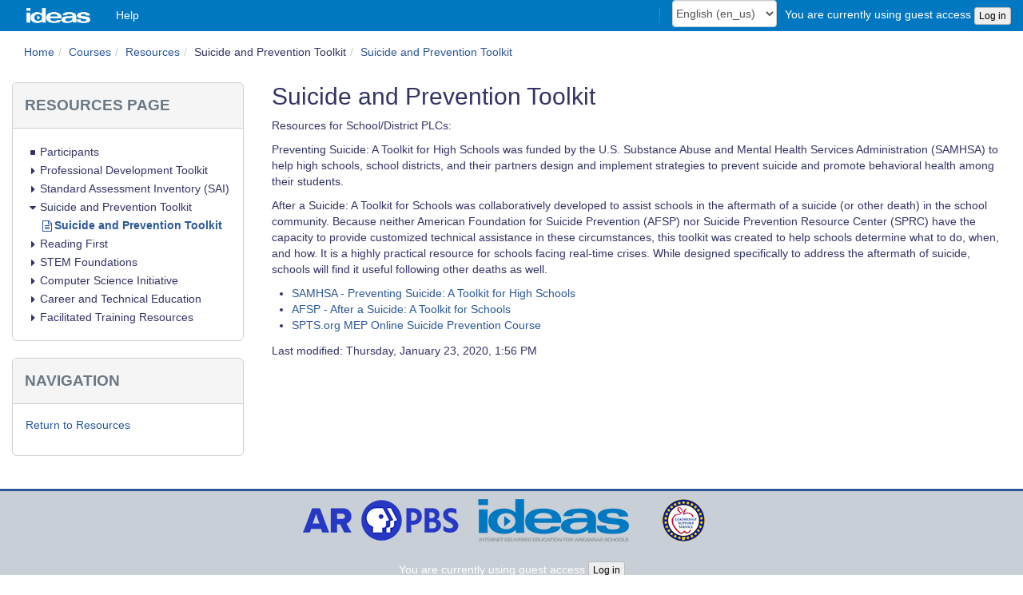

--- FILE ---
content_type: text/html; charset=utf-8
request_url: https://ideaslms.aetn.org/mod/page/view.php?id=32291
body_size: 11763
content:
<!DOCTYPE html>
<html  dir="ltr" lang="en-us" xml:lang="en-us">
<head>
    <title>Resources: Suicide and Prevention Toolkit</title>
    <link rel="shortcut icon" href="//ideaslms.aetn.org/pluginfile.php/1/theme_basis/favicon/1763071038/favicon.ico" />
    <meta http-equiv="Content-Type" content="text/html; charset=utf-8" />
<meta name="keywords" content="Totara, Resources: Suicide and Prevention Toolkit" />
<link rel="stylesheet" type="text/css" href="https://ideaslms.aetn.org/theme/yui_combo.php?rollup/3.17.2/yui-moodlesimple-min.css" /><script id="firstthemesheet" type="text/css">/** Required in order to fix style inclusion problems in IE with YUI **/</script><link rel="stylesheet" type="text/css" href="https://ideaslms.aetn.org/theme/styles.php/basis/1763071038/all" />
<script type="text/javascript">
//<![CDATA[
var M = {}; M.yui = {};
M.pageloadstarttime = new Date();
M.cfg = {"wwwroot":"https:\/\/ideaslms.aetn.org","sesskey":"1owjVGfcSl","loadingicon":"https:\/\/ideaslms.aetn.org\/theme\/image.php\/basis\/core\/1763071038\/i\/loading_small","themerev":"1763071038","slasharguments":1,"theme":"basis","jsrev":"1763071038","admin":"admin","svgicons":true,"usertimezone":"America\/Chicago","contextid":183458};var yui1ConfigFn = function(me) {if(/-skin|reset|fonts|grids|base/.test(me.name)){me.type='css';me.path=me.path.replace(/\.js/,'.css');me.path=me.path.replace(/\/yui2-skin/,'/assets/skins/sam/yui2-skin')}};
var yui2ConfigFn = function(me) {var parts=me.name.replace(/^moodle-/,'').split('-'),component=parts.shift(),module=parts[0],min='-min';if(/-(skin|core)$/.test(me.name)){parts.pop();me.type='css';min=''}
if(module){var filename=parts.join('-');me.path=component+'/'+module+'/'+filename+min+'.'+me.type}else{me.path=component+'/'+component+'.'+me.type}};
YUI_config = {"debug":false,"base":"https:\/\/ideaslms.aetn.org\/lib\/yuilib\/3.17.2\/","comboBase":"https:\/\/ideaslms.aetn.org\/theme\/yui_combo.php?","combine":true,"filter":null,"insertBefore":"firstthemesheet","groups":{"yui2":{"base":"https:\/\/ideaslms.aetn.org\/lib\/yuilib\/2in3\/2.9.0\/build\/","comboBase":"https:\/\/ideaslms.aetn.org\/theme\/yui_combo.php?","combine":true,"ext":false,"root":"2in3\/2.9.0\/build\/","patterns":{"yui2-":{"group":"yui2","configFn":yui1ConfigFn}}},"moodle":{"name":"moodle","base":"https:\/\/ideaslms.aetn.org\/theme\/yui_combo.php?m\/1763071038\/","combine":true,"comboBase":"https:\/\/ideaslms.aetn.org\/theme\/yui_combo.php?","ext":false,"root":"m\/1763071038\/","patterns":{"moodle-":{"group":"moodle","configFn":yui2ConfigFn}},"filter":null,"modules":{"moodle-core-actionmenu":{"requires":["base","event","node-event-simulate"]},"moodle-core-blocks":{"requires":["base","node","io","dom","dd","dd-scroll","moodle-core-dragdrop","moodle-core-notification"]},"moodle-core-checknet":{"requires":["base-base","moodle-core-notification-alert","io-base"]},"moodle-core-chooserdialogue":{"requires":["base","panel","moodle-core-notification"]},"moodle-core-dock":{"requires":["base","node","event-custom","event-mouseenter","event-resize","escape","moodle-core-dock-loader","moodle-core-event"]},"moodle-core-dock-loader":{"requires":["escape"]},"moodle-core-dragdrop":{"requires":["base","node","io","dom","dd","event-key","event-focus","moodle-core-notification"]},"moodle-core-event":{"requires":["event-custom"]},"moodle-core-formautosubmit":{"requires":["base","event-key"]},"moodle-core-formchangechecker":{"requires":["base","event-focus","moodle-core-event"]},"moodle-core-handlebars":{"condition":{"trigger":"handlebars","when":"after"}},"moodle-core-jqueryajaxhandler":{"requires":["base"]},"moodle-core-jquerybehat":{"requires":[]},"moodle-core-languninstallconfirm":{"requires":["base","node","moodle-core-notification-confirm","moodle-core-notification-alert"]},"moodle-core-lockscroll":{"requires":["plugin","base-build"]},"moodle-core-maintenancemodetimer":{"requires":["base","node"]},"moodle-core-notification":{"requires":["moodle-core-notification-dialogue","moodle-core-notification-alert","moodle-core-notification-confirm","moodle-core-notification-exception","moodle-core-notification-ajaxexception"]},"moodle-core-notification-dialogue":{"requires":["base","node","panel","escape","event-key","dd-plugin","moodle-core-widget-focusafterclose","moodle-core-lockscroll"]},"moodle-core-notification-alert":{"requires":["moodle-core-notification-dialogue"]},"moodle-core-notification-confirm":{"requires":["moodle-core-notification-dialogue"]},"moodle-core-notification-exception":{"requires":["moodle-core-notification-dialogue"]},"moodle-core-notification-ajaxexception":{"requires":["moodle-core-notification-dialogue"]},"moodle-core-popuphelp":{"requires":["moodle-core-tooltip"]},"moodle-core-tooltip":{"requires":["base","node","io-base","moodle-core-notification-dialogue","json-parse","widget-position","widget-position-align","event-outside","cache-base"]},"moodle-core_availability-form":{"requires":["base","node","event","event-delegate","panel","moodle-core-notification-dialogue","json"]},"moodle-backup-backupselectall":{"requires":["node","event","node-event-simulate","anim"]},"moodle-backup-confirmcancel":{"requires":["node","node-event-simulate","moodle-core-notification-confirm"]},"moodle-course-categoryexpander":{"requires":["node","event-key"]},"moodle-course-dragdrop":{"requires":["base","node","io","dom","dd","dd-scroll","moodle-core-dragdrop","moodle-core-notification","moodle-course-coursebase","moodle-course-util"]},"moodle-course-formatchooser":{"requires":["base","node","node-event-simulate"]},"moodle-course-management":{"requires":["base","node","io-base","moodle-core-notification-exception","json-parse","dd-constrain","dd-proxy","dd-drop","dd-delegate","node-event-delegate"]},"moodle-course-modchooser":{"requires":["moodle-core-chooserdialogue","moodle-course-coursebase"]},"moodle-course-toolboxes":{"requires":["node","base","event-key","node","io","moodle-course-coursebase","moodle-course-util"]},"moodle-course-util":{"requires":["node"],"use":["moodle-course-util-base"],"submodules":{"moodle-course-util-base":{},"moodle-course-util-section":{"requires":["node","moodle-course-util-base"]},"moodle-course-util-cm":{"requires":["node","moodle-course-util-base"]}}},"moodle-form-dateselector":{"requires":["base","node","overlay","calendar"]},"moodle-form-passwordunmask":{"requires":[]},"moodle-form-shortforms":{"requires":["node","base","selector-css3","moodle-core-event"]},"moodle-form-showadvanced":{"requires":["node","base","selector-css3"]},"moodle-question-chooser":{"requires":["moodle-core-chooserdialogue"]},"moodle-question-preview":{"requires":["base","dom","event-delegate","event-key","core_question_engine"]},"moodle-question-qbankmanager":{"requires":["node","selector-css3"]},"moodle-question-searchform":{"requires":["base","node"]},"moodle-availability_audience-form":{"requires":["base","node","event","moodle-core_availability-form"]},"moodle-availability_completion-form":{"requires":["base","node","event","moodle-core_availability-form"]},"moodle-availability_coursecompleted-form":{"requires":["base","node","event","moodle-core_availability-form"]},"moodle-availability_date-form":{"requires":["base","node","event","io","moodle-core_availability-form"]},"moodle-availability_grade-form":{"requires":["base","node","event","moodle-core_availability-form"]},"moodle-availability_group-form":{"requires":["base","node","event","moodle-core_availability-form"]},"moodle-availability_grouping-form":{"requires":["base","node","event","moodle-core_availability-form"]},"moodle-availability_hierarchy_organisation-form":{"requires":["base","node","event","moodle-core_availability-form"]},"moodle-availability_hierarchy_position-form":{"requires":["base","node","event","moodle-core_availability-form"]},"moodle-availability_lambda_timespent-form":{"requires":["base","node","event","moodle-core_availability-form"]},"moodle-availability_language-form":{"requires":["base","node","event","moodle-core_availability-form"]},"moodle-availability_profile-form":{"requires":["base","node","event","moodle-core_availability-form"]},"moodle-availability_time_since_completion-form":{"requires":["base","node","event","moodle-core_availability-form"]},"moodle-qtype_ddimageortext-dd":{"requires":["node","dd","dd-drop","dd-constrain"]},"moodle-qtype_ddimageortext-form":{"requires":["moodle-qtype_ddimageortext-dd","form_filepicker"]},"moodle-qtype_ddmarker-dd":{"requires":["node","event-resize","dd","dd-drop","dd-constrain","graphics"]},"moodle-qtype_ddmarker-form":{"requires":["moodle-qtype_ddmarker-dd","form_filepicker","graphics","escape"]},"moodle-qtype_ddwtos-dd":{"requires":["node","dd","dd-drop","dd-constrain"]},"moodle-mod_assign-history":{"requires":["node","transition"]},"moodle-mod_facetoface-signupform":{"requires":["base","node","io-base","moodle-core-notification-dialogue","moodle-core-notification-alert"]},"moodle-mod_forum-subscriptiontoggle":{"requires":["base-base","io-base"]},"moodle-mod_quiz-autosave":{"requires":["base","node","event","event-valuechange","node-event-delegate","io-form"]},"moodle-mod_quiz-dragdrop":{"requires":["base","node","io","dom","dd","dd-scroll","moodle-core-dragdrop","moodle-core-notification","moodle-mod_quiz-quizbase","moodle-mod_quiz-util-base","moodle-mod_quiz-util-page","moodle-mod_quiz-util-slot","moodle-course-util"]},"moodle-mod_quiz-modform":{"requires":["base","node","event"]},"moodle-mod_quiz-questionchooser":{"requires":["moodle-core-chooserdialogue","moodle-mod_quiz-util","querystring-parse"]},"moodle-mod_quiz-quizbase":{"requires":["base","node"]},"moodle-mod_quiz-quizquestionbank":{"requires":["base","event","node","io","io-form","yui-later","moodle-question-qbankmanager","moodle-core-notification-dialogue"]},"moodle-mod_quiz-randomquestion":{"requires":["base","event","node","io","moodle-core-notification-dialogue"]},"moodle-mod_quiz-repaginate":{"requires":["base","event","node","io","moodle-core-notification-dialogue"]},"moodle-mod_quiz-toolboxes":{"requires":["base","node","event","event-key","io","moodle-mod_quiz-quizbase","moodle-mod_quiz-util-slot","moodle-core-notification-ajaxexception"]},"moodle-mod_quiz-util":{"requires":["node","moodle-core-actionmenu"],"use":["moodle-mod_quiz-util-base"],"submodules":{"moodle-mod_quiz-util-base":{},"moodle-mod_quiz-util-slot":{"requires":["node","moodle-mod_quiz-util-base"]},"moodle-mod_quiz-util-page":{"requires":["node","moodle-mod_quiz-util-base"]}}},"moodle-message_airnotifier-toolboxes":{"requires":["base","node","io"]},"moodle-filter_glossary-autolinker":{"requires":["base","node","io-base","json-parse","event-delegate","overlay","moodle-core-event","moodle-core-notification-alert","moodle-core-notification-exception","moodle-core-notification-ajaxexception"]},"moodle-filter_mathjaxloader-loader":{"requires":["moodle-core-event"]},"moodle-editor_atto-editor":{"requires":["node","transition","io","overlay","escape","event","event-simulate","event-custom","node-event-html5","node-event-simulate","yui-throttle","moodle-core-notification-dialogue","moodle-core-notification-confirm","moodle-editor_atto-rangy","handlebars","timers","querystring-stringify"]},"moodle-editor_atto-plugin":{"requires":["node","base","escape","event","event-outside","handlebars","event-custom","timers","moodle-editor_atto-menu"]},"moodle-editor_atto-menu":{"requires":["moodle-core-notification-dialogue","node","event","event-custom"]},"moodle-editor_atto-rangy":{"requires":[]},"moodle-report_eventlist-eventfilter":{"requires":["base","event","node","node-event-delegate","datatable","autocomplete","autocomplete-filters"]},"moodle-report_loglive-fetchlogs":{"requires":["base","event","node","io","node-event-delegate"]},"moodle-gradereport_grader-gradereporttable":{"requires":["base","node","event","handlebars","overlay","event-hover"]},"moodle-gradereport_history-userselector":{"requires":["escape","event-delegate","event-key","handlebars","io-base","json-parse","moodle-core-notification-dialogue"]},"moodle-totara_program-categoryexpander":{"requires":["node","event-key"]},"moodle-totara_reportbuilder-graphicalreporting":{"requires":[]},"moodle-tool_capability-search":{"requires":["base","node"]},"moodle-tool_monitor-dropdown":{"requires":["base","event","node"]},"moodle-assignfeedback_editpdf-editor":{"requires":["base","event","node","io","graphics","json","event-move","event-resize","transition","querystring-stringify-simple","moodle-core-notification-dialog","moodle-core-notification-exception","moodle-core-notification-ajaxexception"]},"moodle-atto_accessibilitychecker-button":{"requires":["color-base","moodle-editor_atto-plugin"]},"moodle-atto_accessibilityhelper-button":{"requires":["moodle-editor_atto-plugin"]},"moodle-atto_align-button":{"requires":["moodle-editor_atto-plugin"]},"moodle-atto_bold-button":{"requires":["moodle-editor_atto-plugin"]},"moodle-atto_charmap-button":{"requires":["moodle-editor_atto-plugin"]},"moodle-atto_clear-button":{"requires":["moodle-editor_atto-plugin"]},"moodle-atto_collapse-button":{"requires":["moodle-editor_atto-plugin"]},"moodle-atto_emoticon-button":{"requires":["moodle-editor_atto-plugin"]},"moodle-atto_equation-button":{"requires":["moodle-editor_atto-plugin","moodle-core-event","io","event-valuechange","tabview","array-extras"]},"moodle-atto_html-button":{"requires":["moodle-editor_atto-plugin","event-valuechange"]},"moodle-atto_image-button":{"requires":["moodle-editor_atto-plugin"]},"moodle-atto_indent-button":{"requires":["moodle-editor_atto-plugin"]},"moodle-atto_italic-button":{"requires":["moodle-editor_atto-plugin"]},"moodle-atto_link-button":{"requires":["moodle-editor_atto-plugin"]},"moodle-atto_managefiles-button":{"requires":["moodle-editor_atto-plugin"]},"moodle-atto_managefiles-usedfiles":{"requires":["node","escape"]},"moodle-atto_media-button":{"requires":["moodle-editor_atto-plugin","moodle-form-shortforms"]},"moodle-atto_noautolink-button":{"requires":["moodle-editor_atto-plugin"]},"moodle-atto_orderedlist-button":{"requires":["moodle-editor_atto-plugin"]},"moodle-atto_rtl-button":{"requires":["moodle-editor_atto-plugin"]},"moodle-atto_strike-button":{"requires":["moodle-editor_atto-plugin"]},"moodle-atto_subscript-button":{"requires":["moodle-editor_atto-plugin"]},"moodle-atto_superscript-button":{"requires":["moodle-editor_atto-plugin"]},"moodle-atto_table-button":{"requires":["moodle-editor_atto-plugin","moodle-editor_atto-menu","event","event-valuechange"]},"moodle-atto_title-button":{"requires":["moodle-editor_atto-plugin"]},"moodle-atto_underline-button":{"requires":["moodle-editor_atto-plugin"]},"moodle-atto_undo-button":{"requires":["moodle-editor_atto-plugin"]},"moodle-atto_unorderedlist-button":{"requires":["moodle-editor_atto-plugin"]}}},"gallery":{"name":"gallery","base":"https:\/\/ideaslms.aetn.org\/lib\/yuilib\/gallery\/","combine":true,"comboBase":"https:\/\/ideaslms.aetn.org\/theme\/yui_combo.php?","ext":false,"root":"gallery\/1763071038\/","patterns":{"gallery-":{"group":"gallery"}}}},"modules":{"core_filepicker":{"name":"core_filepicker","fullpath":"https:\/\/ideaslms.aetn.org\/lib\/javascript.php\/1763071038\/repository\/filepicker.js","requires":["base","node","node-event-simulate","json","async-queue","io-base","io-upload-iframe","io-form","yui2-treeview","panel","cookie","datatable","datatable-sort","resize-plugin","dd-plugin","escape","moodle-core_filepicker","moodle-core-notification-dialogue"]},"core_comment":{"name":"core_comment","fullpath":"https:\/\/ideaslms.aetn.org\/lib\/javascript.php\/1763071038\/comment\/comment.js","requires":["base","io-base","node","json","yui2-animation","overlay","escape"]},"core_dndupload":{"name":"core_dndupload","fullpath":"https:\/\/ideaslms.aetn.org\/lib\/javascript.php\/1763071038\/lib\/form\/dndupload.js","requires":["node","event","json","core_filepicker"]},"mathjax":{"name":"mathjax","fullpath":"https:\/\/cdn.jsdelivr.net\/npm\/mathjax@2.7.8\/MathJax.js?delayStartupUntil=configured"}}};
M.yui.loader = {modules: {}};

//]]>
</script>

<style>
.mform .fitem fieldset .legend {
    text-align: left !important;
}
</style>    <meta name="viewport" content="width=device-width, initial-scale=1.0, minimal-ui">
</head>
<body  id="page-mod-page-view" class="format-topics  path-mod path-mod-page chrome dir-ltr lang-en_us yui-skin-sam yui3-skin-sam ideaslms-aetn-org pagelayout-incourse course-1471 context-183458 cmid-32291 category-54 has-region-top empty-region-top has-region-bottom empty-region-bottom has-region-side-pre used-region-side-pre has-region-side-post empty-region-side-post side-pre-only">
<div class="skiplinks">
    <a href="#maincontent" class="skip">Skip to main content</a>
</div><script type="text/javascript" src="https://ideaslms.aetn.org/theme/yui_combo.php?rollup/3.17.2/yui-moodlesimple-min.js"></script><script type="text/javascript" src="https://ideaslms.aetn.org/theme/jquery.php/core/jquery-3.3.1.min.js"></script>
<script type="text/javascript" src="https://ideaslms.aetn.org/theme/jquery.php/core/jquery-migrate-3.0.0.min.js"></script>
<script type="text/javascript" src="https://ideaslms.aetn.org/lib/javascript.php/1763071038/lib/javascript-static.js"></script>
<script type="text/javascript">
//<![CDATA[
document.body.className += ' jsenabled';
//]]>
</script>


<div style="padding: 20px; text-align: center; background: #FFA500; color: #000; font-size: 1.4em; display:none" id="mcountdownheader">ArkansasIDEAS will be offline for maintenance beginning on <span id="mdate"></span>, which is <span id="mcountdown"></span> from now. Please plan accordingly. <a href="https://ideas.myarkansaspbs.org/maintenance" target="_blank">More information</a></div>
<!-- End HTML -->
<script>
// Set the date we're counting down to
var dateStr = "January, 21 2026 09:00:00";
var targetDate = new Date(dateStr);

var countDownDate = targetDate.getTime();
function triggerMessageUpdate(){
  // Get todays date and time
  var now = new Date().getTime();

  // Find the distance between now and the count down date
  var distance = countDownDate - now;

  // Time calculations for days, hours, minutes and seconds
  var days = Math.floor(distance / (1000 * 60 * 60 * 24));
  var hours =         Math.floor((distance % (1000 * 60 * 60 * 24)) / (1000 * 60 * 60));
  var minutes = Math.floor((distance % (1000 * 60 * 60)) / (1000 * 60));
  var seconds = Math.floor((distance % (1000 * 60)) / 1000);
  if ((days >= 0  && days <= 8 && (window.location.pathname == '/login/index.php' || window.location.pathname == '/')) || (days == 0 && hours < 5)) {
     document.getElementById("mcountdownheader").style.display = "block";
     document.getElementById("mcountdown").innerHTML = days + " days " + hours + " hours and "  + minutes + " minutes " ;
     document.getElementById("mdate").innerHTML = targetDate.toLocaleDateString() + " at " + targetDate.toLocaleTimeString();
    console.log("Maintenance message updated")
    return 0
   }
   else {
      console.log("Maintenance message is not needed")
      return 1
   }
}

triggerMessageUpdate()
// Update the count down every 1 minute
var x = setInterval(function() {
   var t = triggerMessageUpdate()
   if(t == 1){clearInterval()}
}, 60*1000);
</script>
<script>
if(document.cookie.search("noideasbetawarning") == -1 && 
    window.location.hostname == 'ideaslmsbeta.aetn.org' &&
    (window.location.pathname == '/login/index.php' || window.location.pathname == '/'))
    {
    if (confirm("Warning! This is a beta site intended for testing only. Course time will not be recorded! Press Cancel below to go to https://ideaslms.aetn.org or OK to continue to the testing site")){
        document.cookie = "noideasbetawarning=True";
    } else {
        window.location = 'https://ideaslms.aetn.org';
    }
}
</script>
<!-- Main navigation -->
<nav class="totaraNav" role="navigation">
        <nav class="totaraNav_prim">
            <div class="container-fluid">
        
                <div class="totaraNav_prim--toggleNav">
    <a href="#" class="totaraNav_prim--toggleNav_target" data-tw-totaraNav-toggle="">
        <span aria-hidden="true" data-flex-icon="bars"
      class="flex-icon ft-fw ft fa-bars totaraNav--icon_burger"
       title="Toggle navigation"></span><span class="sr-only">Toggle navigation</span>
    </a>
</div>
        
                
<div class="masthead_logo">
    <h1 class="masthead_logo--header">
        <a class="masthead_logo--header_link" href="https://ideaslms.aetn.org/">
            <img class="masthead_logo--header_img" src="//ideaslms.aetn.org/pluginfile.php/1/theme_basis/logo/1763071038/ideas-logo-topmenubar.png" alt="Lowercase ArkansasIDEAS logo in white font" />
            <span class="sr-only">ArkansasIDEAS</span>
        </a>
    </h1>
</div>

        
                <ul class="totaraNav_prim--list totaraNav_prim--list_hideMobile" role="menubar" data-tw-totaraNav-list="">
                    <li class="totaraNav_prim--list_item" role="presentation">
                        <a href="#" class="totaraNav_prim--list_close" data-tw-totaranav-list-close="">
                            <span aria-hidden="true" data-flex-icon="close"
      class="flex-icon ft-fw ft fa-times totaraNav--icon_close_menu"
       title="Close"></span><span class="sr-only">Close</span>
                        </a>
                    </li><li id="totaramenuitem20"
                        class="totaraNav_prim--list_item
                        
                        
                        "
                         data-tw-totaraNav-item=""
                        data-tw-totaraNav-topLevelItem=""
                        
                        role="presentation">
                        <a class="totaraNav_prim--list_item_link" 
                             href="https://ideaslms.aetn.org/course/view.php?name=HelpPage"
                            
                            role="menuitem">
                            <div class="totaraNav--expand_indent" ></div><div class="totaraNav_prim--list_item_label">
                                Help
                                
                            </div>
                        </a>
                    </li>
                </ul>
        
                <div class="totaraNav_prim--side">
                    
        
                    <div class="totaraNav_prim--side__separator"></div>
        
                    
<div class="langmenu d-inline-block">
    <form method="get" action="https://ideaslms.aetn.org/mod/page/view.php" class="form-inline" id="single_select_f696f943138f505">
            <input type="hidden" name="id" value="32291">
            <label for="single_select696f943138f506" >
                <span class="accesshide " >Language</span>
            </label>
        <select  id="single_select696f943138f506" class="custom-select langmenu" name="lang">
                    <option  value="en_us" selected>English ‎(en_us)‎</option>
                    <option  value="es" >Español ‎(es)‎</option>
        </select>
        <noscript>
            <input type="submit" role="button" class="btn btn-secondary" value="Go">
        </noscript>
    </form>
</div>

        
                    
        
                    
<div class="usermenu"><span class="login">You are currently using guest access <a href="https://ideaslms.aetn.org/login/index.php" class="btn btn-primary btn-xs">Log in</a></span></div>
                </div>
            </div>
        </nav>
        
</nav>
<!-- Breadcrumb and edit buttons -->
<div class="container-fluid breadcrumb-container">
    <div class="row">
        <div class="col-sm-12">
            <header id="page-header" class="clearfix"><div class="clearfix" id="page-navbar"><div class="breadcrumb-nav"><ol class=breadcrumb><li><span itemscope="" itemtype="https://data-vocabulary.org/Breadcrumb"><a itemprop="url" href="https://ideaslms.aetn.org/"><span itemprop="title">Home</span></a></span></li><li><span itemscope="" itemtype="https://data-vocabulary.org/Breadcrumb"><a itemprop="url" href="https://ideaslms.aetn.org/course/index.php"><span itemprop="title">Courses</span></a></span></li><li><span itemscope="" itemtype="https://data-vocabulary.org/Breadcrumb"><a itemprop="url" title="Resources Page" href="https://ideaslms.aetn.org/course/view.php?id=1471"><span itemprop="title">Resources</span></a></span></li><li><span tabindex="0">Suicide and Prevention Toolkit</span></li><li><span itemscope="" itemtype="https://data-vocabulary.org/Breadcrumb"><a itemprop="url" title="Page" href="https://ideaslms.aetn.org/mod/page/view.php?id=32291"><span itemprop="title">Suicide and Prevention Toolkit</span></a></span></li></ol></div><div class="breadcrumb-button"></div></div><div id="course-header"></div></header>        </div>
    </div>
</div>

<!-- Content -->
<div id="page" class="container-fluid">
    <div id="page-content">

                <div class="row">
            <div id="region-main" class="col-sm-12 col-md-9 col-md-push-3">
                <span class="notifications" id="user-notifications"></span>                <div role="main"><span id="maincontent"></span><h2>Suicide and Prevention Toolkit</h2><div class="box generalbox center clearfix"><div class="no-overflow"><p id="yui_3_17_2_1_1579036336821_47">Resources for School/District PLCs:</p>
<p>Preventing Suicide: A Toolkit for High Schools was funded by the U.S. Substance Abuse and Mental Health Services Administration (SAMHSA) to help high schools, school districts, and their partners design and implement strategies to prevent suicide and promote behavioral health among their students.</p>
<p>After a Suicide: A Toolkit for Schools was collaboratively developed to assist schools in the aftermath of a suicide (or other death) in the school community. Because neither American Foundation for Suicide Prevention (AFSP) nor Suicide Prevention Resource Center (SPRC) have the capacity to provide customized technical assistance in these circumstances, this toolkit was created to help schools determine what to do, when, and how. It is a highly practical resource for schools facing real-time crises. While designed specifically to address the aftermath of suicide, schools will find it useful following other deaths as well.</p>
<ul id="yui_3_17_2_1_1579036336821_49">
<li class="sel"><a target="_blank" href="https://store.samhsa.gov/product/Preventing-Suicide-A-Toolkit-for-High-Schools/SMA12-4669">SAMHSA - Preventing Suicide: A Toolkit for High Schools</a></li>
<li class="sel"><a target="_blank" href="http://www.afsp.org/coping-with-suicide-loss/education-training/after-a-suicide-a-toolkit-for-schools">AFSP - After a Suicide: A Toolkit for Schools</a></li>
<li class="sel" id="yui_3_17_2_1_1579036336821_48"><a target="_blank" href="http://sptsuniversity.org/">SPTS.org MEP Online Suicide Prevention Course</a></li>
</ul></div></div><div class="modified">Last modified: Thursday, January 23, 2020, 1:56 PM</div></div>                                            </div>
            <aside id="block-region-side-pre" class="col-sm-6 col-md-3 col-md-pull-9 block-region" data-droptarget="1" data-blockregion="side-pre">
    <a class="skip-block" href="#sb-1">Skip Resources Page</a> 

<div id="inst86434" class="block_course_navigation  block" role="navigation" data-block="course_navigation" data-instanceid="86434" aria-labelledby="instance-86434-header">

    <div class="header block-header">
        <div class="title block-title" data-dock-title="Resources Page">
            <div class="block_action" data-collapsible="1"></div>
                <h2 id="instance-86434-header" data-movetext="true">Resources Page</h2>
        </div>
    </div>


<div class="content block-content">
    <ul  class="block_tree list" role="tree" data-ajax-loader="block_course_navigation/nav_loader">
        <li  class="type_unknown depth_1 item_with_icon">
            <p  role="treeitem" class="tree_item hasicon"><span tabindex="-1"><span aria-hidden="true" data-flex-icon="core|i/navigationitem"
      class="flex-icon ft-fw ft ft-square-small"
      ></span><span class="item-content-wrap">Participants</span></span></p>
            
        </li>
        <li  class="type_structure depth_1 contains_branch">
            <p  role="treeitem" id="expandable_branch_30_14870" aria-expanded="false" data-requires-ajax="true" data-loaded="false" data-node-id="expandable_branch_30_14870" data-node-key="14870" data-node-type="30" class="tree_item branch"><span aria-hidden="true" data-flex-icon="collapsed"
      class="flex-icon ft-fw ft fa-caret-right ft-flip-rtl"
      ></span><span tabindex="-1">Professional Development Toolkit</span></p>
            
        </li>
        <li  class="type_structure depth_1 contains_branch">
            <p  role="treeitem" id="expandable_branch_30_14871" aria-expanded="false" data-requires-ajax="true" data-loaded="false" data-node-id="expandable_branch_30_14871" data-node-key="14871" data-node-type="30" class="tree_item branch"><span aria-hidden="true" data-flex-icon="collapsed"
      class="flex-icon ft-fw ft fa-caret-right ft-flip-rtl"
      ></span><span tabindex="-1">Standard Assessment Inventory (SAI)</span></p>
            
        </li>
        <li  class="type_structure depth_1 contains_branch">
            <p  role="treeitem" aria-expanded="true" aria-owns="random696f943138f502_group" class="tree_item branch"><span aria-hidden="true" data-flex-icon="expanded"
      class="flex-icon ft-fw ft fa-caret-down"
      ></span><span tabindex="-1">Suicide and Prevention Toolkit</span></p>
            <ul  id="random696f943138f502_group" role="group">
        <li  class="type_activity depth_2 item_with_icon current_branch">
            <p  role="treeitem" class="tree_item hasicon active_tree_node"><a tabindex="-1" title="Page" href="https://ideaslms.aetn.org/mod/page/view.php?id=32291"><span aria-hidden="true" data-flex-icon="mod_page|icon"
      class="flex-icon ft-fw ft fa-file-text-o"
       title="Page"></span><span class="sr-only">Page</span><span class="item-content-wrap">Suicide and Prevention Toolkit</span></a></p>
            
        </li>
</ul>
        </li>
        <li  class="type_structure depth_1 contains_branch">
            <p  role="treeitem" id="expandable_branch_30_14873" aria-expanded="false" data-requires-ajax="true" data-loaded="false" data-node-id="expandable_branch_30_14873" data-node-key="14873" data-node-type="30" class="tree_item branch"><span aria-hidden="true" data-flex-icon="collapsed"
      class="flex-icon ft-fw ft fa-caret-right ft-flip-rtl"
      ></span><span tabindex="-1">Reading First</span></p>
            
        </li>
        <li  class="type_structure depth_1 contains_branch">
            <p  role="treeitem" id="expandable_branch_30_14874" aria-expanded="false" data-requires-ajax="true" data-loaded="false" data-node-id="expandable_branch_30_14874" data-node-key="14874" data-node-type="30" class="tree_item branch"><span aria-hidden="true" data-flex-icon="collapsed"
      class="flex-icon ft-fw ft fa-caret-right ft-flip-rtl"
      ></span><span tabindex="-1">STEM Foundations</span></p>
            
        </li>
        <li  class="type_structure depth_1 contains_branch">
            <p  role="treeitem" id="expandable_branch_30_14875" aria-expanded="false" data-requires-ajax="true" data-loaded="false" data-node-id="expandable_branch_30_14875" data-node-key="14875" data-node-type="30" class="tree_item branch"><span aria-hidden="true" data-flex-icon="collapsed"
      class="flex-icon ft-fw ft fa-caret-right ft-flip-rtl"
      ></span><span tabindex="-1">Computer Science Initiative</span></p>
            
        </li>
        <li  class="type_structure depth_1 contains_branch">
            <p  role="treeitem" id="expandable_branch_30_14876" aria-expanded="false" data-requires-ajax="true" data-loaded="false" data-node-id="expandable_branch_30_14876" data-node-key="14876" data-node-type="30" class="tree_item branch"><span aria-hidden="true" data-flex-icon="collapsed"
      class="flex-icon ft-fw ft fa-caret-right ft-flip-rtl"
      ></span><span tabindex="-1">Career and Technical Education</span></p>
            
        </li>
        <li  class="type_structure depth_1 contains_branch">
            <p  role="treeitem" id="expandable_branch_30_14922" aria-expanded="false" data-requires-ajax="true" data-loaded="false" data-node-id="expandable_branch_30_14922" data-node-key="14922" data-node-type="30" class="tree_item branch"><span aria-hidden="true" data-flex-icon="collapsed"
      class="flex-icon ft-fw ft fa-caret-right ft-flip-rtl"
      ></span><span tabindex="-1">Facilitated Training Resources</span></p>
            
        </li>
</ul>

</div>

</div>


<span id="sb-1" class="skip-block-to"></span><a class="skip-block" href="#sb-3">Skip Navigation</a> 

<div id="inst86033" class="block_html  block" role="complementary" data-block="html" data-instanceid="86033" aria-labelledby="instance-86033-header">

    <div class="header block-header">
        <div class="title block-title" data-dock-title="Navigation">
            <div class="block_action" data-collapsible="1"></div>
                <h2 id="instance-86033-header" data-movetext="true">Navigation</h2>
        </div>
    </div>


<div class="content block-content">
    <div class="no-overflow"><p><a href="https://ideaslms.aetn.org/course/view.php?id=1471">Return to Resources</a></p></div>

</div>

</div>


<span id="sb-3" class="skip-block-to"></span>
</aside>                    </div>
        
    </div>
</div>

<!-- Footer -->
<footer id="page-footer" class="page-footer">
    <div class="container-fluid page-footer-main-content">
        <div class="row">
            <div id="course-footer"></div>
        </div>

        <div class="footnote"><div class="text_to_html"><div class="logos-full d-inline-block {&lt;br /&gt; background-color: #cecece;&lt;br }" align="center"><a href="https://myarkansaspbs.org/"><img src="/local/aetn/ar-pbs-footer.png" alt="Arkansas PBS" class="img-responsive atto_image_button_middle img-rounded footerbuttons" width="200" height="53" /></a><a href="https://ideas.myarkansaspbs.org" target="_blank" rel="noreferrer noopener"><img src="/local/aetn/ideas-footer.png" alt="ArkansasIDEAS" class="img-responsive atto_image_button_middle footerbuttons" width="200" height="53" /></a><a href="http://dese.ade.arkansas.gov" target="_blank" rel="noreferrer noopener"><img src="/local/aetn/dese-footer.png" alt="DESE" class="img-responsive atto_image_button_middle footerbuttons" width="95" height="53" /></a></div></div></div>
        <div class="row">
            <div class="page-footer-loggedin-info">
                <div class="logininfo">You are currently using guest access <a href="https://ideaslms.aetn.org/login/index.php" class="btn btn-primary btn-xs">Log in</a></div>            </div>
        </div>
        <div class="row">
                    </div>
    </div>
    <small class="page-footer-poweredby">Powered by <a href="https://www.totaralearning.com/">Totara</a></small>
</footer>


<script>
  (function(i,s,o,g,r,a,m){i['GoogleAnalyticsObject']=r;i[r]=i[r]||function(){
  (i[r].q=i[r].q||[]).push(arguments)},i[r].l=1*new Date();a=s.createElement(o),
  m=s.getElementsByTagName(o)[0];a.async=1;a.src=g;m.parentNode.insertBefore(a,m)
  })(window,document,'script','//www.google-analytics.com/analytics.js','ga');

  ga('create', 'UA-772199-27', 'auto');
  ga('send', 'pageview');

</script><script type="text/javascript" src="https://ideaslms.aetn.org/lib/requirejs/config.php/1763071038/config.js"></script>
<script type="text/javascript" src="https://ideaslms.aetn.org/lib/javascript.php/1763071038/lib/requirejs/require.min.js"></script>
<script type="text/javascript">
//<![CDATA[
require(['jquery'], function($) {
    $(document).on('ajaxStart', function() {
        M.util.js_pending('jq');
    }).on('ajaxStop', function() {
        M.util.js_complete('jq');
    });
});
M.util.js_pending('core-autoinitialise');
require(['core/autoinitialise'], function(ai) {
    ai.scan().then(function() {
        M.util.js_complete('core-autoinitialise');
    });
});
require.config({ paths: {'jwplayer': 'https://ideaslms.aetn.org/media/player/jwplayer/jwplayer/jwplayer'}});
require.config({ config: {'media_jwplayer/jwplayer': { licensekey: 'x9EKTWxK7WFaPCITDU82g2iLvaQ3tkI/uCL3JNl6gtk='}}});
require(["local_lambda_time_tracker/lambdatimetracker"], function(amd) { amd.init("1", "1471", "5", "15", "0", "7200", {"interupt_modal_message":"Please confirm your presence!","interupt_modal_title":"Time Tracker","interupt_modal_confirmed":"Confirmed","course_unlock_modal_title":"Time Requirement For a Course Activity Reached!","course_unlock_modal_message1":"A required minimum amount of time has been reached to unlock activities in the course.","course_unlock_modal_message2":"Would you like to refresh this page to unlock any restricted activities or resources? Refreshing the page may result in the loss of unsaved work.","course_unlock_reload":"Yes - Refresh now","course_unlock_skip":"No"}, "null"); });;
require(["block_course_navigation/navblock"], function(amd) { amd.init("86434"); });;
require(["block_settings/settingsblock"], function(amd) { amd.init("5", null); });;

require(['core/yui'], function(Y) {
    M.util.init_skiplink(Y);
});
;

require(['jquery'], function($) {
    $('#single_select696f943138f506').change(function() {
        var ignore = $(this).find(':selected').attr('data-ignore');
        if (typeof ignore === typeof undefined) {
            $('#single_select_f696f943138f505').submit();
        }
    });
});
;

            require(['totara_core/totaranav'], function(totaraNav) {
                totaraNav.init(document.querySelector('.totaraNav'));
            });
        ;
require(["core/log"], function(amd) { amd.setConfig({"level":"warn"}); });
//]]>
</script>
<script type="text/javascript" src="https://ideaslms.aetn.org/theme/javascript.php/basis/1763071038/footer"></script>
<script type="text/javascript">
//<![CDATA[
M.util.add_strings({"moodle":{"lastmodified":"Last modified","name":"Name","error":"Error","info":"Information","yes":"Yes","no":"No","uploadformlimit":"Uploaded file {$a} exceeded the maximum size limit set by the form","droptoupload":"Drop files here to upload","maxfilesreached":"You are allowed to attach a maximum of {$a} file(s) to this item","dndenabled_inbox":"You can drag and drop files here to add them.","fileexists":"There is already a file called {$a}","sizegb":"GB","sizemb":"MB","sizekb":"KB","sizeb":"bytes","maxareabytesreached":"The file (or the total size of several files) is larger than the space remaining in this area.","morehelp":"More help","loadinghelp":"Loading...","cancel":"Cancel","confirm":"Confirm","areyousure":"Are you sure?","closebuttontitle":"Close","unknownerror":"Unknown error"},"repository":{"type":"Type","size":"Size","invalidjson":"Invalid JSON string","nofilesattached":"No files attached","filepicker":"File picker","logout":"Logout","nofilesavailable":"No files available","norepositoriesavailable":"Sorry, none of your current repositories can return files in the required format.","fileexistsdialogheader":"File exists","fileexistsdialog_editor":"A file with that name has already been attached to the text you are editing.","fileexistsdialog_filemanager":"A file with that name has already been attached","renameto":"Rename to \"{$a}\"","referencesexist":"There are {$a} alias\/shortcut files that use this file as their source","select":"Select"},"admin":{"confirmdeletecomments":"You are about to delete comments, are you sure?","accessdenied":"Access denied","resourcenotfound":"Resource not found","confirmation":"Confirmation"},"error":{"maxbytesfile":"The file {$a->file} is too large. The maximum size you can upload is {$a->size}.","serverconnection":"Error connecting to the server"},"core":{"unknownerror":"Unknown error"}});
//]]>
</script>
<script type="text/javascript">
//<![CDATA[
(function() {Y.use("moodle-core-jqueryajaxhandler",function() {M.core.jqueryajaxhandler.init();
});
Y.use("moodle-filter_mathjaxloader-loader",function() {M.filter_mathjaxloader.configure({"mathjaxconfig":"\n\nMathJax.Hub.Config({\n    config: [\"Accessible.js\", \"Safe.js\"],\n    errorSettings: { message: [\"!\"] },\n    skipStartupTypeset: true,\n    messageStyle: \"none\"\n});\n","lang":"en"});
});
M.util.help_popups.setup(Y);
Y.use("moodle-core-popuphelp",function() {M.core.init_popuphelp();
});
 M.util.js_pending('random696f943138f507'); Y.on('domready', function() { M.util.js_complete("init");  M.util.js_complete('random696f943138f507'); });
})();
//]]>
</script>
</body>
</html>


--- FILE ---
content_type: text/html; charset=UTF-8
request_url: https://ideaslms.aetn.org/local/lambda_time_tracker/interrupt_modal.html
body_size: 1458
content:
<!-- Interrupt Modal -->
<div id="time-tracker-interrupt-modal" class="modal fade" role="dialog" style="display: none; position: fixed;" aria-hidden="true">
  <div class="modal-dialog">

    <!-- Modal content-->
    <div class="modal-content">
      <div class="modal-header">
        <button type="button" class="close">&times;</button>
        <h4 id="time-tracker-interrupt-modla-title" class="modal-title"></h4>
      </div>
      <div id="time-tracker-interrupt-modal-confirmation-message" class="modal-body"></div>
      <div class="modal-footer">
        <button type="button" class="btn btn-default" id="time-tracker-interrupt-confirmation-confirmed"></button>
      </div>
    </div>

  </div>
</div>

<!-- Course Unlock Modal -->
<div id="block-course-time-tracker-modal" class="modal fade" role="dialog" style="display: none; position: fixed;" aria-hidden="true">
  <div class="modal-dialog">

    <!-- Modal content-->
    <div class="modal-content">
      <div class="modal-header">
        <button type="button" class="close">&times;</button>
        <h4 id="block-course-time-tracker-modla-title" class="modal-title"></h4>
      </div>
      <div id="block-course-time-tracker-modal-info-message" class="modal-body"><p id="info-message1"></p><p id="info-message2"></p></div>
      <div class="modal-footer">
        <button id="block-course-time-tracker-modal-unlock-reload" type="button" class="btn btn-primary"></button>
        <button id="block-course-time-tracker-modal-unlock-skip" type="button" class="btn btn-primary"></button>
      </div>
    </div>

  </div>
</div>


--- FILE ---
content_type: text/css; charset=utf-8
request_url: https://ideaslms.aetn.org/theme/styles.php/basis/1763071038/all
body_size: 943982
content:
.availability-field .availability_lambda_timespent input[type=text]{width:3em}.que.calculated .answer{padding:.3em;display:inline}.que.calculated .answer input[type="text"]{width:30%}#page-question-type-calculated input[name^="answer"],#page-question-type-calculated input[name^="unit"],#page-question-type-calculated input[name^="multiplier"],#page-question-type-calculated input[name^="calcmax"],#page-question-type-calculated input[name^="calcmin"],#page-question-type-calculated input[name^="number"],#page-question-type-calculated input[name^="tolerance"]{direction:ltr;text-align:left}body#page-question-type-calculated div[id^=fgroup_id_][id*=answeroptions_],body#page-question-type-calculatedmulti div[id^=fgroup_id_][id*=answeroptions_]{background:#eee;margin-top:0;margin-bottom:0;padding-bottom:5px;padding-top:5px;border:1px solid #bbb;border-bottom:0}body#page-question-type-calculated div[id^=fgroup_id_][id*=answeroptions_] .fgrouplabel label,body#page-question-type-calculatedmulti div[id^=fgroup_id_][id*=answeroptions_] .fgrouplabel label{font-weight:700}body#page-question-type-calculated div[id^=fgroup_id_][id*=answeroptions_] label[for^='id_answer_'],body#page-question-type-calculated div[id^=fgroup_id_][id*=answertolerance_] label[for^='id_tolerance_'],body#page-question-type-calculated div[id^=fgroup_id_][id*=answerdisplay_] label[for^='id_correctanswerlength_'],body#page-question-type-calculatedmulti div[id^=fgroup_id_][id*=answeroptions_] label[for^='id_answer_'],body#page-question-type-calculatedmulti div[id^=fgroup_id_][id*=answerdisplay_] label[for^='id_correctanswerlength_']{position:absolute;left:-10000px;font-weight:400;font-size:1em}body#page-question-type-calculated div[id^=fgroup_id_][id*=answertolerance_],body#page-question-type-calculated div[id^=fgroup_id_][id*=answerdisplay_],body#page-question-type-calculatedmulti div[id^=fgroup_id_][id*=answertolerance_],body#page-question-type-calculatedmulti div[id^=fgroup_id_][id*=answerdisplay_]{background:#eee;margin-bottom:0;margin-top:0;padding-bottom:5px;padding-top:5px;border:1px solid #bbb;border-top:0;border-bottom:0}body#page-question-type-calculated div[id^=fitem_id_][id*=feedback_],body#page-question-type-calculatedmulti div[id^=fitem_id_][id*=feedback_]{background:#eee;margin-bottom:2em;margin-top:0;padding-bottom:5px;padding-top:5px;border:1px solid #bbb;border-top:0}.que.calculatedmulti .answer .specificfeedback{display:inline;padding:0 .7em;background:#fff3bf}.que.calculatedmulti .answer .specificfeedback *{display:inline;background:#fff3bf}.que.calculatedmulti .answer .specificfeedback script{display:none}.que.calculatedmulti .answer div.r0,.que.calculatedmulti .answer div.r1{padding:.3em}.que.calculatedsimple .answer{padding:.3em;display:inline}.que.calculatedsimple .answer input[type="text"]{width:30%}body#page-question-type-calculatedsimple div[id^=fgroup_id_][id*=answeroptions_]{background:#eee;margin-top:0;margin-bottom:0;padding-bottom:5px;padding-top:5px;border:1px solid #bbb;border-bottom:0}body#page-question-type-calculatedsimple div[id^=fgroup_id_][id*=answeroptions_] .fgrouplabel label{font-weight:700}body#page-question-type-calculatedsimple div[id^=fgroup_id_][id*=answeroptions_] label[for^='id_answer_'],body#page-question-type-calculatedsimple div[id^=fgroup_id_][id*=answertolerance_] label[for^='id_tolerance_'],body#page-question-type-calculatedsimple div[id^=fgroup_id_][id*=answerdisplay_] label[for^='id_correctanswerlength_']{position:absolute;left:-10000px;font-weight:400;font-size:1em}body#page-question-type-calculatedsimple div[id^=fgroup_id_][id*=answertolerance_],body#page-question-type-calculatedsimple div[id^=fgroup_id_][id*=answerdisplay_]{background:#eee;margin-bottom:0;margin-top:0;padding-bottom:5px;padding-top:5px;border:1px solid #bbb;border-top:0;border-bottom:0}body#page-question-type-calculatedsimple div[id^=fitem_id_][id*=feedback_]{background:#eee;margin-bottom:2em;margin-top:0;padding-bottom:5px;padding-top:5px;border:1px solid #bbb;border-top:0}.que.ddimageortext .qtext{margin-bottom:.5em;display:block}.que.ddimageortext div.droparea img,form.mform fieldset#id_previewareaheader div.droparea img{border:1px solid #000}.que.ddimageortext .draghome,form.mform fieldset#id_previewareaheader .draghome{vertical-align:top;margin:5px;visibility:hidden}.que.ddimageortext div.draghome,form.mform fieldset#id_previewareaheader div.draghome{border:1px solid black;cursor:move;background-color:#b0c4de;display:inline-block;height:auto;width:auto;zoom:1}.que.ddimageortext .group1,form.mform fieldset#id_previewareaheader .group1{background-color:#fff}.que.ddimageortext .group2,form.mform fieldset#id_previewareaheader .group2{background-color:#b0c4de}.que.ddimageortext .group3,form.mform fieldset#id_previewareaheader .group3{background-color:#dcdcdc}.que.ddimageortext .group4,form.mform fieldset#id_previewareaheader .group4{background-color:#d8bfd8}.que.ddimageortext .group5,form.mform fieldset#id_previewareaheader .group5{background-color:#87cefa}.que.ddimageortext .group6,form.mform fieldset#id_previewareaheader .group6{background-color:#daa520}.que.ddimageortext .group7,form.mform fieldset#id_previewareaheader .group7{background-color:gold}.que.ddimageortext .group8,form.mform fieldset#id_previewareaheader .group8{background-color:khaki}.que.ddimageortext .drag,form.mform fieldset#id_previewareaheader .drag{border:1px solid black;cursor:move;z-index:2}.que.ddimageortext .dragitems.readonly .drag{cursor:auto}.que.ddimageortext div.ddarea,form.mform fieldset#id_previewareaheader div.ddarea{text-align:center}.que.ddimageortext .dropbackground,form.mform fieldset#id_previewareaheader .dropbackground{margin:0 auto}.que.ddimageortext .dropzone{border:1px solid black;position:absolute;z-index:1}.que.ddimageortext .dropzone:focus,.que.ddimageortext .dropzone.yui3-dd-drop-over.yui3-dd-drop-active-valid{border-color:#0a0;box-shadow:0 0 5px 5px rgba(255,255,150,1)}.que.ddimageortext div.dragitems div.draghome,.que.ddimageortext div.dragitems div.drag,form.mform fieldset#id_previewareaheader div.draghome,form.mform fieldset#id_previewareaheader div.drag{font:13px/1.231 arial,helvetica,clean,sans-serif}form.mform fieldset#id_previewareaheader div.drag.yui3-dd-dragging,.que.ddimageortext div.drag.yui3-dd-dragging{z-index:3;box-shadow:3px 3px 4px #000}body#page-question-type-ddimageortext div[id^=fgroup_id_][id*=drags_]{background:#eee;margin-top:0;margin-bottom:0;padding-bottom:5px;padding-top:5px;border:1px solid #bbb;border-bottom:0}body#page-question-type-ddimageortext div[id^=fgroup_id_][id*=drags_] .fgrouplabel label{font-weight:700}body#page-question-type-ddimageortext div[id^=fitem_id_][id*=dragitem_]{background:#eee;margin-bottom:0;margin-top:0;padding-bottom:5px;padding-top:5px;border:1px solid #bbb;border-top:0;border-bottom:0}body#page-question-type-ddimageortext div[id^=fitem_id_][id*=draglabel_]{background:#eee;margin-bottom:2em;margin-top:0;padding-bottom:5px;padding-top:5px;border:1px solid #bbb;border-top:0}.que.ddmarker .qtext{margin-bottom:.5em;display:block}.que.ddmarker div.droparea img,form.mform fieldset#id_previewareaheader div.droparea img{border:1px solid #000}.que.ddmarker .draghome img,.que.ddmarker .draghome span{visibility:hidden}.que.ddmarker .dragitems .dragitem{cursor:move;position:absolute;z-index:2}.que.ddmarker .dragitems .draghome{margin:10px}.que.ddmarker .dragitems{margin-top:10px}.que.ddmarker .dragitems.readonly .dragitem{cursor:auto}.que.ddmarker div.ddarea,form.mform fieldset#id_previewareaheader div.ddarea{text-align:center}form.mform fieldset#id_previewareaheader div.ddarea .markertexts{min-height:80px}.que.ddmarker .dropbackground,form.mform fieldset#id_previewareaheader .dropbackground{margin:0 auto}.que.ddmarker div.dragitems div.draghome,.que.ddmarker div.dragitems div.dragitem,form.mform fieldset#id_previewareaheader div.draghome,form.mform fieldset#id_previewareaheader div.drag{font:13px/1.231 arial,helvetica,clean,sans-serif}.que.ddmarker div.dragitems span.markertext,.que.ddmarker div.markertexts span.markertext,form.mform fieldset#id_previewareaheader div.markertexts span.markertext{margin:0 5px;z-index:3;background-color:white;border:2px solid black;padding:5px;display:inline-block;zoom:1;border-radius:10px}.que.ddmarker div.markertexts span.markertext{z-index:2;background-color:yellow;border-style:solid;border-width:2px;border-color:khaki}.que.ddmarker span.wrongpart{background-color:yellow;border-style:solid;border-width:2px;border-color:khaki;padding:5px;border-radius:10px;filter:alpha(opacity=60);opacity:.6;margin:5px;display:inline-block}.que.ddmarker div.dragitems .target{position:absolute;left:-7px;top:-7px}.que.ddmarker div.dragitems div.draghome img.target{display:none}.que.ddmarker .dragitem.yui3-dd-dragging span.markertext{z-index:3;box-shadow:3px 3px 4px #000}#page-question-type-ddmarker .ddarea .grid{position:absolute;background:url(/theme/image.php/basis/qtype_ddmarker/1763071038/grid) repeat scroll 0 0}body#page-question-type-ddmarker div[id^=fitem_id_][id*=hint_]{background:#eee;margin-top:0;margin-bottom:0;padding-bottom:5px;padding-top:5px;border:1px solid #bbb;border-bottom:0}body#page-question-type-ddmarker div[id^=fitem_id_][id*=hint_] .fitemtitle{font-weight:700}body#page-question-type-ddmarker div[id^=fitem_id_][id*=hintoptions_],body#page-question-type-ddmarker div[id^=fitem_id_][id*=hintshownumcorrect_]{background:#eee;margin-bottom:0;margin-top:0;padding-bottom:5px;padding-top:5px;border:1px solid #bbb;border-top:0;border-bottom:0}body#page-question-type-ddmarker div[id^=fitem_id_][id*=hintclearwrong_]{background:#eee;margin-bottom:2em;margin-top:0;padding-bottom:5px;padding-top:5px;border:1px solid #bbb;border-top:0}body#page-question-type-ddmarker #fitem_id_penalty{margin-bottom:2em}.que.ddwtos .qtext{margin-bottom:.5em;display:block}.que.ddwtos .draghome{margin-bottom:1em}.que.ddwtos .answertext{margin-bottom:.5em}.que.ddwtos .drop{display:inline-block;text-align:center;border:1px solid #000;margin-bottom:2px}.que.ddwtos .draghome,.que.ddwtos .drag{display:inline-block;text-align:center;background:transparent;border:0}.que.ddwtos .draghome,.que.ddwtos .drag.unplaced{border:1px solid #000}.que.ddwtos .draghome{visibility:hidden}.que.ddwtos .drag{z-index:2}.que.ddwtos .drag.yui3-dd-dragging{z-index:3;box-shadow:3px 3px 4px #000}.que.ddwtos .drop:focus,.que.ddwtos .drop.yui3-dd-drop-over.yui3-dd-drop-active-valid{border-color:#0a0;box-shadow:0 0 5px 5px rgba(255,255,150,1)}.que.ddwtos .notreadonly .drag{cursor:move}.que.ddwtos .readonly .drag{cursor:default}.que.ddwtos span.incorrect{background-color:#faa}.que.ddwtos span.correct{background-color:#afa}.que.ddwtos .group1{background-color:#fff}.que.ddwtos .group2{background-color:#dcdcdc}.que.ddwtos .group3{background-color:#b0c4de}.que.ddwtos .group4{background-color:#d8bfd8}.que.ddwtos .group5{background-color:#87cefa}.que.ddwtos .group6{background-color:#daa520}.que.ddwtos .group7{background-color:gold}.que.ddwtos .group8{background-color:khaki}.que.ddwtos sub,.que.ddwtos sup{font-size:80%;position:relative;vertical-align:baseline}.que.ddwtos sup{top:-.4em}.que.ddwtos sub{bottom:-.2em}.que.essay textarea.qtype_essay_response{width:100%}.que.essay textarea.qtype_essay_response.qtype_essay_plain{white-space:pre-wrap;font:inherit}.que.essay textarea.qtype_essay_response.qtype_essay_monospaced{white-space:pre;font-family:Andale Mono,Monaco,Courier New,DejaVu Sans Mono,monospace}.que.essay .qtype_essay_response{min-height:3em}.que.essay .qtype_essay_response.readonly{background-color:white}.que.essay div.qtype_essay_response textarea{width:100%}.que.gapselect .qtext{line-height:2em;margin-top:1px;margin-bottom:.5em;display:block}.que.gapselect .answercontainer{line-height:2em;margin-bottom:1em;display:block}.que.gapselect .answertext{padding-bottom:.5em}.que.sddl .control{padding:.2em}body#page-question-type-match div[id^=fitem_id_][id*=subquestions_]{background:#eee;margin-top:0;margin-bottom:0;padding-bottom:5px;padding-top:5px;border:1px solid #bbb;border-bottom:0}body#page-question-type-match div[id^=fitem_id_][id*=subquestions_] .fitemtitle{font-weight:700}body#page-question-type-match div[id^=fitem_id_][id*=subanswers_]{background:#eee;margin-bottom:2em;margin-top:0;padding-bottom:5px;padding-top:5px;border:1px solid #bbb;border-top:0}.que.multianswer .feedbackspan{display:block;max-width:70%;background:#fff3bf;padding:.5em;margin-top:1em;box-shadow:.5em .5em 1em #000}body.ie6 .que.multianswer .feedbackspan,body.ie7 .que.multianswer .feedbackspan,body.ie8 .que.multianswer .feedbackspan,body.ie9 .que.multianswer .feedbackspan{width:70%}.que.multianswer .answer .specificfeedback{display:inline;padding:0 .7em;background:#fff3bf}.que.multianswer .answer .specificfeedback *{display:inline;background:#fff3bf}.que.multianswer .answer .specificfeedback script{display:none}.que.multianswer .answer div.r0,.que.multianswer .answer div.r1{padding:.3em}.que.multianswer table.answer{margin-bottom:0;width:100%}.que.multichoice .answer .specificfeedback{display:inline;padding:0 .7em;background:#fff3bf}.que.multichoice .answer div.r0,.que.multichoice .answer div.r1{padding:.3em 0}.que.multichoice .answer div.r0 label,.que.multichoice .answer div.r1 label,.que.multichoice .answer div.r0 div.specificfeedback,.que.multichoice .answer div.r1 div.specificfeedback{text-indent:0}.que.multichoice .answer div.r0 input,.que.multichoice .answer div.r1 input{margin:0 5px;padding:0;width:15px}body#page-question-type-multichoice div[id^=fitem_id_][id*=answer_]{background:#eee;margin-top:0;margin-bottom:0;padding-bottom:5px;padding-top:5px;border:1px solid #bbb;border-bottom:0}body#page-question-type-multichoice div[id^=fitem_id_][id*=answer_] .fitemtitle{font-weight:700}body#page-question-type-multichoice div[id^=fitem_id_] .fitemtitle{margin-left:0;margin-right:0;padding-left:6px;padding-right:0}body#page-question-type-multichoice div[id^=fitem_id_][id*=fraction_]{background:#eee;margin-bottom:0;margin-top:0;padding-bottom:5px;padding-top:5px;border:1px solid #bbb;border-top:0;border-bottom:0}body#page-question-type-multichoice div[id^=fitem_id_][id*=feedback_]{background:#eee;margin-bottom:2em;margin-top:0;padding-bottom:5px;padding-top:5px;border:1px solid #bbb;border-top:0}.que.numerical .answer{padding:.3em;display:inline}.que.numerical .answer input[type="text"]{width:30%}#page-question-type-numerical input[name="unitpenalty"],#page-question-type-numerical input[name^="answer"],#page-question-type-numerical input[name^="tolerance"],#page-question-type-numerical input[name^="multiplier"],#page-question-type-numerical input[name^="unit"]{direction:ltr;text-align:left}body#page-question-type-numerical div[id^=fgroup_id_][id*=answeroptions_]{background:#eee;margin-top:0;margin-bottom:0;padding-bottom:5px;padding-top:5px;border:1px solid #bbb;border-bottom:0}body#page-question-type-numerical div[id^=fgroup_id_][id*=answeroptions_] .fgrouplabel label{font-weight:700}body.path-question-type div#fgroup_id_penaltygrp label[for^=id_unitpenalty],body.path-question-type div[id^=fgroup_id_units_] label[for^='id_unit_'],body#page-question-type-numerical div[id^=fgroup_id_][id*=answeroptions_] label[for^='id_answer_']{position:absolute;left:-10000px;font-weight:400;font-size:1em}body#page-question-type-numerical div[id^=fitem_id_][id*=fraction_]{background:#eee;margin-bottom:0;margin-top:0;padding-bottom:5px;padding-top:5px;border:1px solid #bbb;border-top:0;border-bottom:0}body#page-question-type-numerical div[id^=fitem_id_][id*=feedback_]{background:#eee;margin-bottom:2em;margin-top:0;padding-bottom:5px;padding-top:5px;border:1px solid #bbb;border-top:0}.que.shortanswer .answer{padding:.3em;display:inline}.que.shortanswer .answer input{width:80%}body#page-question-type-shortanswer div[id^=fgroup_id_][id*=answeroptions_]{background:#eee;margin-top:0;margin-bottom:0;padding-bottom:5px;padding-top:5px;border:1px solid #bbb;border-bottom:0}body#page-question-type-shortanswer div[id^=fgroup_id_][id*=answeroptions_] .fgrouplabel label{font-weight:700}body#page-question-type-shortanswer div[id^=fgroup_id_][id*=answeroptions_] label[for^='id_answer_']{position:absolute;left:-10000px;font-weight:400;font-size:1em}body#page-question-type-shortanswer div[id^=fitem_id_][id*=fraction_]{background:#eee;margin-bottom:0;margin-top:0;padding-bottom:5px;padding-top:5px;border:1px solid #bbb;border-top:0;border-bottom:0}body#page-question-type-shortanswer div[id^=fitem_id_][id*=feedback_]{background:#eee;margin-bottom:2em;margin-top:0;padding-bottom:5px;padding-top:5px;border:1px solid #bbb;border-top:0}.que.truefalse .answer div.r0,.que.truefalse .answer div.r1{padding:.3em}.path-mod-assign div.gradingnavigation div{float:left;margin-left:2em}.path-mod-assign div.submissionstatustable,.path-mod-assign div.submissionfull,.path-mod-assign div.submissionlinks,.path-mod-assign div.usersummary,.path-mod-assign div.feedback,.path-mod-assign div.gradingsummary{margin-bottom:5em}.path-mod-assign div.submissionstatus .generaltable,.path-mod-assign div.submissionlinks .generaltable,.path-mod-assign div.feedback .generaltable,.path-mod-assign div.submissionsummarytable .generaltable,.path-mod-assign div.attempthistory table,.path-mod-assign div.gradingsummary .generaltable{width:100%}.path-mod-assign table.generaltable table td{border:0 none}.path-mod-assign .gradingsummarytable,.path-mod-assign .feedbacktable,.path-mod-assign .lockedsubmission,.path-mod-assign .submissionsummarytable{margin-top:1em}.path-mod-assign div.submissionsummarytable table tbody tr td.c0{width:30%}.path-mod-assign .submittedlate{color:red;font-weight:900}.path-mod-assign.jsenabled .gradingoptionsform [type=submit]{display:none}.path-mod-assign.jsenabled .gradingtable .c1 select{display:none}.path-mod-assign .quickgradingform .mform fieldset{margin:0;padding:0}.path-mod-assign textarea.quickgrade{resize:both}.path-mod-assign .gradingbatchoperationsform .mform fieldset{margin:0;padding:0}.path-mod-assign td.submissionstatus,.path-mod-assign div.submissionstatus,.path-mod-assign a:link.submissionstatus{color:black;background-color:#efefef}.path-mod-assign td.submissionstatusdraft,.path-mod-assign div.submissionstatusdraft,.path-mod-assign a:link.submissionstatusdraft{color:black;background-color:#efefcf}.path-mod-assign td.submissionstatussubmitted,.path-mod-assign div.submissionstatussubmitted,.path-mod-assign a:link.submissionstatussubmitted{color:black;background-color:#cfefcf}.path-mod-assign td.submissionlocked,.path-mod-assign div.submissionlocked{color:black;background-color:#efefcf}.path-mod-assign td.submissionreopened,.path-mod-assign div.submissionreopened{color:black;background-color:#efefef}.path-mod-assign td.submissiongraded,.path-mod-assign div.submissiongraded{color:black;background-color:#cfefcf}.path-mod-assign td.submissionnotgraded,.path-mod-assign div.submissionnotgraded{color:black;background-color:#efefef}.path-mod-assign td.latesubmission,.path-mod-assign a:link.latesubmission,.path-mod-assign div.latesubmission{color:black;background-color:#efcfcf}.path-mod-assign td.earlysubmission,.path-mod-assign div.earlysubmission{color:black;background-color:#cfefcf}.path-mod-assign .gradingtable .c0{display:none}.path-mod-assign.jsenabled .gradingtable .c0{display:table-cell}.path-mod-assign .gradingbatchoperationsform{display:none}.path-mod-assign.jsenabled .gradingbatchoperationsform{display:block}.path-mod-assign .gradingtable tr.selectedrow td{background-color:#fec}.path-mod-assign .gradingtable tr.unselectedrow td{background-color:white}.path-mod-assign .gradingtable .c0 div.selectall{margin-left:7px}.path-mod-assign .gradingtable .yui3-menu ul{margin:0}.path-mod-assign .gradingtable .yui3-menu-label{padding-left:0;line-height:12px}.path-mod-assign .gradingtable .yui3-menu-label img{padding:0 3px}.path-mod-assign .gradingtable .yui3-menu li{list-style-type:none}.path-mod-assign.jsenabled .gradingtable .yui3-loading{display:none}.path-mod-assign .gradingtable .yui3-menu .yui3-menu-content{border:0;padding-top:0}.path-mod-assign div.gradingtable tr .quickgrademodified{background-color:#fc9}.path-mod-assign td.submissioneditable{color:red}.path-mod-assign .expandsummaryicon{cursor:pointer;display:none}.path-mod-assign.jsenabled .expandsummaryicon{display:inline}.path-mod-assign .hidefull{display:none}.path-mod-assign .quickgradingform form .commentscontainer input,.path-mod-assign .quickgradingform form .commentscontainer textarea{display:none}.path-mod-assign.jsenabled .quickgradingform form .commentscontainer input,.path-mod-assign.jsenabled .quickgradingform form .commentscontainer textarea{display:inline}.path-mod-assign .previousfeedbackwarning{font-size:140%;font-weight:700;text-align:center;color:#500}.path-mod-assign .submissionhistory{background-color:#b0b0b0}.path-mod-assign .submissionhistory .cell.historytitle{background-color:gray}.path-mod-assign .submissionhistory .cell{background-color:#d0d0d0}.path-mod-assign.jsenabled .mod-assign-history-link{display:block;cursor:pointer;margin-bottom:7px}.path-mod-assign.jsenabled .mod-assign-history-link h4{display:inline}.path-mod-assign.jsenabled .attempthistory h4{margin-bottom:7px;text-align:left}.path-mod-assign.jsenabled.dir_rtl .attempthistory h4{text-align:right}.path-mod-assign.jsenabled .mod-assign-history-link-open{padding:0 5px 0 20px;background:url(/theme/image.php/basis/core/1763071038/t/expanded) 2px center no-repeat}.path-mod-assign.jsenabled .mod-assign-history-link-closed{padding:0 5px 0 20px;background:url(/theme/image.php/basis/core/1763071038/t/collapsed) 2px center no-repeat}.path-mod-assign .submithelp{padding:1em}.path-mod-assign .feedbacktitle{font-weight:700}.path-mod-assign .submitconfirm,.path-mod-assign .submissionlinks,.path-mod-assign .submissionaction{text-align:center}.path-mod-assign .submissionsummarytable .c0,.path-mod-assign .mod-assign-history-panel .c0{width:150px}.path-mod-assign .gradingtable .moodle-actionmenu{white-space:nowrap}.path-mod-assign .gradingtable .moodle-actionmenu[data-enhanced].show .menu a{padding-left:12px;padding-right:12px}.path-mod-assign .gradingtable .menu-action img{display:none}.path-mod-assign .editsubmissionform input[name="submissionstatement"]{vertical-align:top}.path-mod-assign .editsubmissionform label[for="id_submissionstatement"]{display:inline-block}.path-mod-assign.layout-option-nonavbar{padding-top:0}.path-mod-assign [data-region="user-selector"] select{margin-bottom:0}.path-mod-assign [data-region="user-selector"] .alignment{float:right;width:320px;text-align:center;margin-top:7px}.path-mod-assign [data-region="user-selector"] [data-action="previous-user"],.path-mod-assign [data-region="user-selector"] [data-action="next-user"]{font-size:26px}.path-mod-assign [data-region="user-selector"] [data-action="next-user"]{margin-left:-10px}.path-mod-assign [data-region="user-selector"] .alignment input{margin-bottom:5px}.path-mod-assign [data-region="user-selector"] .alignment .form-autocomplete-downarrow{top:0}.path-mod-assign [data-region="user-selector"] .form-autocomplete-selection{display:none}.path-mod-assign [data-region="user-selector"] .form-autocomplete-suggestions{text-align:left}.path-mod-assign [data-region="user-selector"] .form-autocomplete-suggestions{margin-left:48px}.path-mod-assign [data-region="user-filters"]{font-size:small}.path-mod-assign [data-region="configure-filters"]{display:none;text-align:left;width:auto;background-color:#fff;background-clip:padding-box;box-shadow:0 5px 10px rgba(0,0,0,.2);border-radius:6px;position:absolute;margin-top:28px;margin-left:-140px;padding:10px 0;z-index:1}.path-mod-assign [data-region="configure-filters"]::before,.path-mod-assign [data-region="configure-filters"]::after{position:absolute;left:auto;display:inline-block;content:'';border-style:solid;border-color:transparent;border-top:none}.path-mod-assign [data-region="configure-filters"]::before{top:-7px;right:12px;border-width:7px;border-bottom-color:rgba(0,0,0,.2)}.path-mod-assign [data-region="configure-filters"]::after{top:-6px;right:13px;border-width:6px;border-bottom-color:#fff}.path-mod-assign [data-region="configure-filters"] label{display:block;padding:3px 20px}.path-mod-assign .alignment [data-region="configure-filters"] input{margin-bottom:0}.path-mod-assign [data-region="grading-navigation-panel"]{position:absolute;top:0;left:0;width:100%;height:6em;margin:0;border-bottom:1px solid #ddd}.path-mod-assign [data-region="grading-navigation"]{padding:1em}.path-mod-assign [data-region="assignment-info"]{white-space:nowrap;overflow-x:hidden;text-overflow:ellipsis}.path-mod-assign [data-region="assignment-info"] small[data-region="assignment-tooltip"]{margin-left:.5em}.path-mod-assign [data-region="user-info"]{height:60px}.path-mod-assign [data-region="user-info"] a{text-decoration:none}.path-mod-assign [data-region="user-info"] .img-rounded{display:block;float:left;margin-top:-3px;margin-right:10px}.path-mod-assign [data-region="user-info"] em{display:block;font-style:normal}.path-mod-assign [data-region="user-info"] em.nowrap{white-space:nowrap;overflow:hidden;text-overflow:ellipsis}.path-mod-assign [data-region="grading-actions-form"] label{display:inline-block}.path-mod-assign.pagelayout-embedded{overflow:hidden}.path-mod-assign [data-region="review-panel"]{position:absolute;top:85px;bottom:60px;left:0;right:30%;width:auto;box-sizing:border-box;-webkit-transition:right 0.5s,left 0.5s;-moz-transition:right 0.5s,left 0.5s;transition:right 0.5s,left 0.5s}.path-mod-assign [data-region="review-panel"].grade-panel-collapsed{right:30px}.path-mod-assign [data-region="review-panel"] [data-region="review-panel-toggle"]{display:none;height:30px;width:30px;position:absolute;top:0;right:0;left:auto;box-sizing:border-box;border-radius:0 0 0 4px;border:1px solid #ccc;border-top:none;background-color:#fff;z-index:99999}.path-mod-assign [data-region="review-panel"] [data-region="review-panel-toggle"] .expand-icon,.path-mod-assign [data-region="review-panel"] [data-region="review-panel-toggle"] .collapse-icon{width:100%;height:100%;text-align:center;line-height:30px}.path-mod-assign [data-region="review-panel"] [data-region="review-panel-toggle"] .expand-icon .toggle-text,.path-mod-assign [data-region="review-panel"] [data-region="review-panel-toggle"] .collapse-icon .toggle-text{visibility:hidden;opacity:0;height:0;overflow:hidden}.path-mod-assign [data-region="review-panel"] [data-region="review-panel-toggle"] img{height:100%;float:right}.path-mod-assign [data-region="review-panel"] [data-region="review-panel-toggle"] .expand-icon{display:none}.path-mod-assign [data-region="review-panel"] [data-region="review-panel-toggle"] .collapse-icon{display:block}.path-mod-assign [data-region="review-panel"] [data-region="review-panel-toggle"] .collapse-icon.full-width{display:none}.path-mod-assign [data-region="review-panel"] .pageheader{border-right:1px solid #ddd}.path-mod-assign [data-region="review-panel"]+[data-region="grade-panel"] [data-region="grade"]{margin-left:auto;margin-right:auto;max-width:100%;-webkit-transition:max-width 0.5s;-moz-transition:max-width 0.5s;transition:max-width 0.5s}.path-mod-assign [data-region="review-panel"] .drawingregion{left:0;right:0;border-color:#ddd}.path-mod-assign [data-region="review-panel"].collapsed{left:calc(30px - 70%);right:calc(100% - 30px);-webkit-transition:right 0.5s,left 0.5s;-moz-transition:right 0.5s,left 0.5s;transition:right 0.5s,left 0.5s}.path-mod-assign [data-region="review-panel"].collapsed [data-region="review-panel-content"]{visibility:hidden;-webkit-transition:visibility 0 0.5s;-moz-transition:visibility 0 0.5s;transition:visibility 0 0.5s}.path-mod-assign [data-region="review-panel"].collapsed [data-region="review-panel-toggle"] .expand-icon{display:block}.path-mod-assign [data-region="review-panel"].collapsed [data-region="review-panel-toggle"] .collapse-icon{display:none}.path-mod-assign [data-region="review-panel"].collapsed+[data-region="grade-panel"]{position:absolute;left:30px;right:0;width:calc(100% - 30px);overflow:auto;-webkit-transition:width 0.5s,right 0.5s,left 0.5s;-moz-transition:width 0.5s,right 0.5s,left 0.5s;transition:width 0.5s,right 0.5s,left 0.5s}.path-mod-assign [data-region="review-panel"].collapsed+[data-region="grade-panel"] [data-region="grade"],.path-mod-assign [data-region="grade-panel"].fullwidth [data-region="grade"]{max-width:800px;margin-left:auto;margin-right:auto}.path-mod-assign [data-region="grade-panel"]{position:absolute;top:85px;bottom:60px;right:0;left:70%;width:30%;overflow:auto;box-sizing:border-box;background-color:#f5f5f5;padding:15px;padding-top:0;-webkit-transition:width 0.5s,right 0.5s,left 0.5s;-moz-transition:width 0.5s,right 0.5s,left 0.5s;transition:width 0.5s,right 0.5s,left 0.5s}.path-mod-assign [data-region="grade-panel"].collapsed{left:calc(100% - 30px);right:calc(30px - 100%);visibility:hidden;-webkit-transition:right 0.5s,left 0.5s,visibility 0 0.5s;-moz-transition:right 0.5s,left 0.5s,visibility 0 0.5s;transition:right 0.5s,left 0.5s,visibility 0 0.5s}.path-mod-assign [data-region="grade-panel"].fullwidth{left:0;width:100%;overflow:auto}.path-mod-assign [data-region="grade-panel"] h3{font-size:18px;font-weight:500}.path-mod-assign [data-region="grade-panel"] div.submissionstatustable{margin-bottom:2em}.path-mod-assign [data-region="grade-panel"] .submissionsummarytable{margin-left:5px;margin-right:5px}.path-mod-assign [data-region="grade-panel"] .submissionsummarytable table.generaltable td{padding:8px 0;background-color:transparent}.path-mod-assign [data-region="grade-panel"] .submissionsummarytable .generaltable tbody>tr:nth-child(2n+1)>td,.path-mod-assign [data-region="grade-panel"] .submissionsummarytable .generaltable tbody tr:hover>td{background-color:transparent}.path-mod-assign [data-region="grade-panel"] div.submissionsummarytable table tbody tr td.c0{width:auto}.path-mod-assign [data-region="grade-panel"] div.submissionsummarytable table tbody tr.lastrow td.c0,.path-mod-assign [data-region="grade-panel"] div.submissionsummarytable table tbody tr.lastrow td.c1{border-bottom:1px solid #ddd}.path-mod-assign [data-region="grade-panel"] td.submissionnotgraded,.path-mod-assign [data-region="grade-panel"] div.submissionnotgraded{color:red;background-color:transparent}.path-mod-assign [data-region="grade-panel"] #id_gradeheader{display:table-cell;min-width:0}.path-mod-assign [data-region="grade-panel"] #id_gradeheader>legend{visibility:hidden;height:0;margin-bottom:0}.path-mod-assign [data-region="grade-panel"] .comment-area textarea[cols]{width:100%;box-sizing:border-box}.path-mod-assign [data-region="grade-panel"] .mform .fitem.fitem_ftext,.path-mod-assign [data-region="grade-panel"] .mform .fitem.fitem_f,.path-mod-assign [data-region="grade-panel"] .mform .fitem.fitem_feditor,.path-mod-assign [data-region="grade-panel"] .mform .fitem.fitem_fgrading,.path-mod-assign [data-region="grade-panel"] .mform .fitem.fitem_ffilemanager{background-color:#fff;border:1px solid #ddd;margin-bottom:20px}.path-mod-assign [data-region="grade-panel"] .mform .fitem.fitem_ftext .fitemtitle,.path-mod-assign [data-region="grade-panel"] .mform .fitem.fitem_f .fitemtitle,.path-mod-assign [data-region="grade-panel"] .mform .fitem.fitem_feditor .fitemtitle,.path-mod-assign [data-region="grade-panel"] .mform .fitem.fitem_fgrading .fitemtitle,.path-mod-assign [data-region="grade-panel"] .mform .fitem.fitem_ffilemanager .fitemtitle{padding-left:5px;padding-right:5px}.path-mod-assign #page-content [data-region="grade-panel"] .mform:not(.unresponsive) .fcontainer .fitem.fitem_ftext .felement,.path-mod-assign #page-content [data-region="grade-panel"] .mform:not(.unresponsive) .fcontainer .fitem.fitem_f .felement,.path-mod-assign #page-content [data-region="grade-panel"] .mform:not(.unresponsive) .fcontainer .fitem.fitem_feditor .felement,.path-mod-assign #page-content [data-region="grade-panel"] .mform:not(.unresponsive) .fcontainer .fitem.fitem_fgrading .felement,.path-mod-assign #page-content [data-region="grade-panel"] .mform:not(.unresponsive) .fcontainer .fitem.fitem_ffilemanager .felement{padding:6px 10px 10px;box-sizing:border-box}.path-mod-assign #page-content [data-region="grade-panel"] .mform:not(.unresponsive) .fitem.fitem_ftext .fitemtitle,.path-mod-assign #page-content [data-region="grade-panel"] .mform:not(.unresponsive) .fitem.fitem_f .fitemtitle,.path-mod-assign #page-content [data-region="grade-panel"] .mform:not(.unresponsive) .fitem.fitem_feditor .fitemtitle,.path-mod-assign #page-content [data-region="grade-panel"] .mform:not(.unresponsive) .fitem.fitem_fgrading .fitemtitle,.path-mod-assign #page-content [data-region="grade-panel"] .mform:not(.unresponsive) .fitem.fitem_ffilemanager .fitemtitle{border-bottom:1px solid #ddd;box-shadow:0 1px 1px rgba(0,0,0,.05);padding:6px 10px 3px;box-sizing:border-box}.path-mod-assign #page-content [data-region="grade-panel"] [data-region="popout-button"] img{margin-left:2px;margin-right:2px;margin-top:-2px}.path-mod-assign #page-content [data-region="grade-panel"] .popout [data-region="popout-button"] img{margin-left:-6px;margin-right:-6px;margin-top:4px}.path-mod-assign [data-region="grade-panel"] .fitem .fstaticlabel,.path-mod-assign #page-content [data-region="grade-panel"] .mform:not(.unresponsive) .fitem .fitemtitle label{font-weight:500}.path-mod-assign [data-region="grade-panel"] .mform #fitem_id_grade.fitem{padding-top:5px}.path-mod-assign #page-content [data-region="grade-panel"] .mform:not(.unresponsive) #fitem_id_grade.fitem .fitemtitle{display:inline-block;width:auto;border-bottom:none;box-shadow:none}.path-mod-assign #page-content [data-region="grade-panel"] .mform:not(.unresponsive) #fitem_id_grade.fitem .felement{width:auto;float:right}.path-mod-assign #page-content .mform:not(.unresponsive) #fitem_id_grade.fitem .felement input{width:80px;margin-bottom:0}.path-mod-assign [data-region="grade-panel"] .gradingform_rubric{padding-bottom:0;max-width:none}.path-mod-assign [data-region="grade-panel"] .gradingform_rubric .criterion .description{font-weight:500;min-width:150px}.path-mod-assign [data-region="grade-panel"] .gradingform_rubric .criterion .levels{background-color:#fff}.path-mod-assign [data-region="grade-panel"] .gradingform_rubric .criterion,.path-mod-assign [data-region="grade-panel"] .gradingform_rubric .criterion.even{background-color:transparent}.path-mod-assign [data-region="grade-panel"] .gradingform_rubric.evaluate .criterion .levels .level:hover{background-color:#dff0d8}.path-mod-assign [data-region="grade-panel"] .gradingform_rubric .criterion .levels .level.checked{background-color:#dff0d8;border:none;border-left:1px solid #ddd}.path-mod-assign [data-region="grade-panel"] .gradingform_rubric .criterion .levels .level .score{color:#468847;font-weight:500;font-style:normal;margin-top:20px}.path-mod-assign [data-region="grade-panel"] .gradingform_rubric .criterion .remark textarea{margin-bottom:0}.path-mod-assign [data-region="grade-panel"] .gradingform_guide{margin-bottom:10px}.path-mod-assign [data-region="grade-panel"] .gradingform_guide .descriptionreadonly,.path-mod-assign [data-region="grade-panel"] .gradingform_guide .remark,.path-mod-assign [data-region="grade-panel"] .gradingform_guide .score{display:block}.path-mod-assign [data-region="grade-panel"] .gradingform_guide .descriptionreadonly{padding-top:10px}.path-mod-assign [data-region="grade-panel"] .gradingform_guide .criteriondescription{margin-top:5px}.path-mod-assign [data-region="grade-panel"] .gradingform_guide .criteriondescriptionmarkers{width:auto;margin-top:5px}.path-mod-assign [data-region="grade-panel"] .gradingform_guide .markingguideremark{margin-bottom:10px}.path-mod-assign [data-region="grade-panel"] .gradingform_guide .remark .commentchooser{float:right;margin-top:2px;margin-left:0}.path-mod-assign [data-region="grade-panel"] .gradingform_guide .score{float:left;padding-bottom:8px}.path-mod-assign [data-region="grade-panel"] .gradingform_guide .score input,.path-mod-assign [data-region="grade-panel"] .gradingform_guide .score div{display:inline-block}.path-mod-assign [data-region="grade-panel"] .gradingform_guide .criterion,.path-mod-assign [data-region="grade-panel"] .gradingform_guide .criterion.even{background-color:transparent;border-width:0 0 1px 0;padding:8px 0}.path-mod-assign [data-region="grade-panel"] .showmarkerdesc,.path-mod-assign [data-region="grade-panel"] .showstudentdesc{background-color:#f5f5f5;padding:10px}.path-mod-assign [data-region="grade-panel"] .fitem.fitem_ffilemanager{margin-bottom:0}.path-mod-assign [data-region="grade-panel"] .fitem.popout{position:fixed;left:20%;right:20%;top:20%;bottom:20%;z-index:1000;border:1px solid rgba(0,0,0,.3);border-radius:6px;box-shadow:0 3px 7px rgba(0,0,0,.3)}.path-mod-assign #page-content [data-region="grade-panel"] .mform:not(.unresponsive) .fcontainer .fitem.popout .fitemtitle{text-align:center;padding-left:15px;padding-right:15px;height:45px}.path-mod-assign #page-content [data-region="grade-panel"] .mform:not(.unresponsive) .fcontainer .fitem.popout .fitemtitle label{font-size:16px;line-height:30px}.path-mod-assign #page-content [data-region="grade-panel"] [data-region="popout-button"]{float:right}.path-mod-assign #page-content [data-region="grade-panel"] .mform:not(.unresponsive) .fitem.popout .fitemtitle [data-region="popout-button"] img{margin-top:-10px;margin-right:-7px}.path-mod-assign #page-content [data-region="grade-panel"] .mform:not(.unresponsive) .fcontainer .fitem.popout .felement{padding:10px 15px 15px;height:calc(100% - 54px);overflow:auto}.path-mod-assign #page-content [data-region="grade-panel"] .mform:not(.unresponsive) .fcontainer .fitem.popout .felement .gradingform_rubric{overflow:visible}.path-mod-assign [data-region="grade-panel"] #id_attemptsettings>legend{font-size:18px;font-weight:500;line-height:40px;border-bottom:0;margin-bottom:10px}.path-mod-assign [data-region="grade-panel"] #id_attemptsettings .fcontainer{display:table;width:100%;padding-left:5px;padding-right:5px;margin-bottom:10px;box-sizing:border-box}.path-mod-assign [data-region="grade-panel"] .mform #id_attemptsettings .fitem{display:table-row}.path-mod-assign #page-content [data-region="grade-panel"] .mform:not(.unresponsive) #id_attemptsettings .fitem:last-of-type .fitemtitle,.path-mod-assign #page-content [data-region="grade-panel"] .mform:not(.unresponsive) #id_attemptsettings .fitem:last-of-type .felement{border-bottom:1px solid #ddd}.path-mod-assign [data-region="grade-panel"] #id_attemptsettings .fitem .fstaticlabel,.path-mod-assign [data-region="grade-panel"] .mform:not(.unresponsive) #id_attemptsettings .fitem .fitemtitle label{font-weight:400}.path-mod-assign [data-region="grade-panel"] .mform:not(.unresponsive) #id_attemptsettings .fitem .felement select{margin-bottom:0}.path-mod-assign [data-region="grade-panel"] [data-region="attempt-chooser"]{margin-bottom:10px;vertical-align:text-bottom}.path-mod-assign [data-region="grade-actions-panel"]{border-top:1px solid #ddd;position:absolute;bottom:0;left:0;width:100%;height:60px}.path-mod-assign [data-region="grade-actions-panel"] [data-region="grade-actions"] .collapse-buttons{position:absolute;top:0;left:auto;right:15px;margin:0;height:100%;line-height:60px}.path-mod-assign [data-region="grade-actions"]{padding:1em;text-align:center}.path-mod-assign [data-region="submissions-list"]{text-align:inherit}.path-mod-assign [data-region="submissions-list"] label.radio input{margin-top:4px;min-width:inherit}.path-mod-assign [data-region="overlay"]{display:none;z-index:100;position:absolute;top:0;left:0;width:100%;overflow:auto;bottom:0;background-color:#ddd;opacity:.4;padding-top:4em;text-align:center}@media (max-width:767px){.path-mod-assign.pagelayout-embedded{overflow:auto}.path-mod-assign [data-region="assignment-info"]{border-bottom:1px solid #ddd;padding-bottom:5px}.path-mod-assign .page-context-header .page-header-headings{margin-top:13px}.path-mod-assign [data-region="grade-actions-panel"] [data-region="grade-actions"] .collapse-buttons{display:none}.path-mod-assign [data-region="grading-navigation-panel"],.path-mod-assign [data-region="review-panel"],.path-mod-assign [data-region="grade-panel"],.path-mod-assign [data-region="review-panel"].collapsed+[data-region="grade-panel"],.path-mod-assign [data-region="grade-actions-panel"]{position:inherit;width:100%;top:0;left:0;right:auto;overflow:auto;height:auto;margin-bottom:1em}.path-mod-assign [data-region="grade-panel"].collapsed{visibility:visible}.path-mod-assign [data-region="grading-navigation"]{padding:0;text-align:center}.path-mod-assign [data-region="grade-panel"]{margin-bottom:2em}.path-mod-assign [data-region="grade-panel"] [data-region="popout-button"]{display:none}.path-mod-assign [data-region="review-panel"]{position:relative;max-height:2000px;-webkit-transition:max-height 0.25s linear;-moz-transition:max-height 0.25s linear;transition:max-height 0.25s linear}.path-mod-assign [data-region="review-panel"] .pageheader{border-right:none;padding-right:20px;padding-left:40px}.path-mod-assign [data-region="review-panel"] [data-region="review-panel-toggle"]{display:block;height:20px;width:20px;position:absolute;top:0;left:0;right:auto;box-sizing:border-box;border:1px solid #ccc;border-radius:0 0 4px 0;background-color:#fff;z-index:99999}.path-mod-assign [data-region="review-panel"] [data-region="review-panel-toggle"] .expand-icon,.path-mod-assign [data-region="review-panel"] [data-region="review-panel-toggle"] .collapse-icon{width:100%;height:100%;text-align:center;line-height:30px}.path-mod-assign [data-region="review-panel"] [data-region="review-panel-toggle"] .ltr-icon,.path-mod-assign [data-region="review-panel"] [data-region="review-panel-toggle"] .rtl-icon{height:100%}.path-mod-assign [data-region="review-panel"] [data-region="review-panel-toggle"] .ltr-icon{float:left}.path-mod-assign [data-region="review-panel"] [data-region="review-panel-toggle"] .rtl-icon{float:right}.path-mod-assign [data-region="review-panel"] [data-region="review-panel-toggle"] .expand-icon .toggle-text,.path-mod-assign [data-region="review-panel"] [data-region="review-panel-toggle"] .collapse-icon .toggle-text{line-height:20px;visibility:visible;opacity:1;height:auto;-webkit-transition:visibility 0 0.25s,opacity 0 0.25s;-moz-transition:visibility 0 0.25s,opacity 0 0.25s;transition:visibility 0 0.25s,opacity 0 0.25s}.path-mod-assign [data-region="review-panel"] [data-region="review-panel-toggle"] .expand-icon .rtl-icon{display:none}.path-mod-assign [data-region="review-panel"].collapsed{max-height:20px;top:0;left:0;overflow:hidden;-webkit-transition:max-height 0.25s linear;-moz-transition:max-height 0.25s linear;transition:max-height 0.25s linear}.path-mod-assign [data-region="review-panel"].collapsed [data-region="review-panel-toggle"]{width:100%;border-radius:0 0 0 0;-webkit-transition:all 0 0.25s;-moz-transition:all 0 0.25s;transition:all 0 0.25s}.path-mod-assign [data-region="review-panel"].collapsed [data-region="review-panel-toggle"] img{height:100%}.path-mod-assign [data-region="review-panel"] [data-region="review-panel-toggle"] .collapse-icon{display:block}.path-mod-assign [data-region="review-panel"].collapsed [data-region="review-panel-toggle"] .collapse-icon{display:none}.path-mod-assign.pagelayout-popup{overflow:inherit}.path-mod-assign [data-region="grading-navigation"] [data-region="user-info"]{text-align:left;width:auto;display:inline-block;margin:0 auto}.path-mod-assign [data-region="user-selector"] .alignment{float:none;margin:0 auto 10px}}.path-mod-assign [data-region="grade-panel"] .mform .fitem .fitemtitle{display:block;margin-top:4px;margin-bottom:4px;text-align:left;width:100%}.path-mod-assign [data-region="grade-panel"] .mform .fitem .felement{margin-left:0;width:100%;float:left;padding-left:0;padding-right:0}.path-mod-assign [data-region="grade-panel"] .mform .fitem .fstatic:empty{display:none}.path-mod-assign [data-region="grade-panel"] .mform .fitem .fcheckbox>span,.path-mod-assign [data-region="grade-panel"] .mform .fitem .fradio>span,.path-mod-assign [data-region="grade-panel"] .mform .fitem .fgroup>span{margin-top:4px}.path-mod-assign [data-region="grade-panel"] .mform .femptylabel .fitemtitle{display:inline-block;width:auto;margin-right:8px}.path-mod-assign [data-region="grade-panel"] .mform .femptylabel .felement{display:inline-block;margin-top:4px;padding-top:5px;width:auto}.path-mod-assign [data-region="grade-panel"] .mform .fitem_fcheckbox .fitemtitle,.path-mod-assign [data-region="grade-panel"] .mform .fitem_fcheckbox .felement{display:inline-block;width:auto}.path-mod-assign [data-region="grade-panel"] .mform .fitem_fcheckbox .felement{padding:6px}.path-mod-assign #page,.path-mod-assign #page-content{position:inherit}.path-mod-book .navtop img.icon,.path-mod-book .navbottom img.icon{margin-right:4px;margin-left:4px;border:0;padding:0}.path-mod-book .navbottom,.path-mod-book .navtop{text-align:right}.path-mod-book .navtop{margin-bottom:.5em}.path-mod-book .navbottom{margin-top:.5em}.path-mod-book .block_book_toc ul{margin:0 0 0 5px;padding-left:0;padding-right:0}.path-mod-book .block_book_toc li{clear:both;list-style:none;margin-top:.5em}.path-mod-book .block_book_toc li li{list-style:none}.path-mod-book .block_book_toc .action-list{float:right}.path-mod-book .block_book_toc .action-list img.smallicon{margin:0 3px}.path-mod-book .book_toc_none ul ul{margin-left:0;margin-right:0}.path-mod-book .book_toc_bullets ul ul{margin-left:20px}.path-mod-book .book_toc_bullets li li{list-style:circle}.path-mod-book .book_toc_bullets li li:before{display:none}.path-mod-book .book_toc_indented ul{margin-left:5px}.path-mod-book .book_toc_indented ul ul{margin-left:15px}.path-mod-book .book_toc_indented li li{list-style:none}.navtop.navtext .chaptername,.navbottom.navtext .chaptername{font-weight:bolder}.navtop.navtext a,.navbottom.navtext a{display:inline-block;max-width:45%}.navtop.navtext a.bookprev,.navbottom.navtext a.bookprev{float:left;text-align:left}@media (max-width:480px){.path-mod-book .navbottom,.path-mod-book .navtop{text-align:center}.navtop.navtext a,.navbottom.navtext a{display:block;max-width:100%;margin:auto}.navtop.navtext a.bookprev,.navbottom.navtext a.bookprev{float:none}}.path-mod-chat .chat-event .picture,.path-mod-chat .chat-message .picture{width:40px}.path-mod-chat .chat-event .text{text-align:left}.path-mod-chat #messages-list,.path-mod-chat #users-list{list-style-type:none;padding:0;margin:0}.path-mod-chat #chat-header{overflow:hidden}.path-mod-chat #chat-input-area table.generaltable td.cell{padding:1px}@media all and (max-device-width:320px){.path-mod-chat #input-message{width:150px}}@media all and (min-device-width:321px) and (max-device-width:640px){.path-mod-chat #input-message{width:175px}}#page-mod-chat-view .chatcurrentusers .chatuserdetails{vertical-align:middle}#page-mod-chat-gui_basic #participants ul{margin:0;padding:0;list-style-type:none}#page-mod-chat-gui_basic #participants ul li{list-style-type:none;display:inline;margin-right:10px}#page-mod-chat-gui_basic #participants ul li .userinfo{display:inline}#page-mod-chat-gui_basic #messages{padding:0;margin:0}#page-mod-chat-gui_basic #messages dl{padding:0;margin:6px 0}#page-mod-chat-gui_basic #messages dt{margin-left:0;margin-right:5px;padding:0;display:inline}#page-mod-chat-gui_basic #messages dd{padding:0;margin:0}#page-mod-chat-gui_header_js-jsupdate .chat-event,#page-mod-chat-gui_header_js-jsupdate .chat-message{width:100%}.path-mod-chat .yui-layout-unit-top{background:#ffe39d}.path-mod-chat .yui-layout-unit-right{background:#ffd46b}.path-mod-chat .yui-layout-unit-bottom{background:#ffcb44}.path-mod-chat .yui-layout .yui-layout-hd{border:0}.path-mod-chat .yui-layout .yui-layout-unit div.yui-layout-bd{border:0;background:transparent}.path-mod-chat .yui-layout .yui-layout-unit div.yui-layout-unit-right{background:white}.path-mod-data-field .c0,#page-mod-data-view #sortsearch .c0{text-align:right}#page-mod-data-view .approve img.icon{width:34px;height:34px}#page-mod-data-view img.list_picture{border:0}#page-mod-data-view div.search_none{display:none}#page-mod-data-view div.search_inline,#page-mod-data-view form#latlongfieldbrowse{display:inline}#page-mod-data-view div#data_adv_form{margin-left:auto;margin-right:auto}#page-mod-data-edit .basefieldinput{width:300px}#page-mod-data-preset .presetmapping table{text-align:left;margin-left:auto;margin-right:auto}#page-mod-data-preset .overwritesettings{margin-bottom:1em}#page-mod-data-preset table.presets{margin-left:auto;margin-right:auto}#page-mod-data-view .datapreferences label{display:inline-block}.path-mod-data-field .fieldadd,.path-mod-data-field .sortdefault{margin:1em 0}.path-mod-data-field .fieldadd select,.path-mod-data-field .sortdefault select{margin-left:1em}.path-mod-data-field .fieldname,.path-mod-data-field .fielddescription{width:300px}.path-mod-data-field textarea.optionstextarea{width:300px;height:150px}.path-mod-data-field input.textareafieldsize{width:50px}.path-mod-data-field input.picturefieldsize{width:70px}.path-mod-data .action-icon img.portfolio-add-icon{margin-left:0}#page-mod-data-export #notice span{padding:0 10px}#page-mod-data-edit input[id*="url"]{text-align:left;direction:ltr}.mod-data-default-template td{vertical-align:top}.mod-data-default-template .template-field{text-align:right}.mod-data-default-template .template-token{text-align:left}.mod-data-default-template .controls{text-align:center}.mod-data-default-template .searchcontrols{text-align:right}.mod-data-default-template.notapproved{background-color:#fcc}#page-mod-data-templates td.save_template,#page-mod-data-templates .template_heading{text-align:center}#page-mod-data-templates #availabletags_wrapper{max-width:250px}#page-mod-data-edit .req{cursor:help}#page-mod-data-edit .inline-req .req{position:absolute}#page-mod-data-edit .inline-req{text-align:left}#page-mod-data-edit .mod-data-input{margin-left:10px}.mod_data__templates{width:100%;table-layout:fixed}.mod_data__templates td:first-child{width:20%;padding:16px}.mod_data__templates td:nth-child(2){width:80%}.f2fsessiongroup{padding-bottom:10px}.f2fsession{width:100%;border-bottom:1px solid #ccc}.f2fsession:last-child{border-bottom:none}.f2fsessiontime{width:80%;display:inline-block;vertical-align:top;padding-top:5px}.f2finprogress .f2fsessiontime{width:100%}.f2foptions{width:20%;display:inline-block;min-width:60px}.f2fsessionlinks,.f2fsessionnotice{display:block;padding:12px 0 8px}.f2factivityname{line-height:1.5}span.errorstring{font-size:12px;line-height:18px}body#page-mod-facetoface-room div.row-fluid{margin:0}body#page-mod-facetoface-view div#page-content table.sessions{width:100%}body.path-mod-facetoface table.mod-facetoface-room-list{width:100%}body.path-mod-facetoface table.mod-facetoface-notification-template-list{width:100%}body.path-mod-facetoface table.mod-facetoface-attendees{width:100%}body.path-mod-facetoface div.f2f-button{float:left}body.path-mod-facetoface div#fgroup_id_recipients input[id*="id_booked_type"]{margin-left:15px}input.cellwidth{width:90%!important}div.mod-indent form.togglecompletion input[type="image"]{left:-13px}.dir-rtl div.mod-indent form.togglecompletion input[type="image"]{right:-5px}.controls.addremove button{display:block;min-width:100px;margin:10px auto}.path-admin-mod-facetoface.yui3-skin-sam .yui3-panel-content,.path-mod-facetoface.yui3-skin-sam .yui3-panel-content{border:none;-webkit-border-radius:5px;border-radius:5px}.path-admin-mod-facetoface.yui3-skin-sam .yui3-panel-content .yui3-widget-hd,.path-mod-facetoface.yui3-skin-sam .yui3-panel-content .yui3-widget-hd{background:#f5f5f5;color:#444;font-weight:700}.path-admin-mod-facetoface.yui3-skin-sam .yui3-panel-content .yui3-widget-hd,.path-admin-mod-facetoface.yui3-skin-sam .yui3-panel-content .yui3-widget-bd,.path-mod-facetoface.yui3-skin-sam .yui3-panel-content .yui3-widget-hd,.path-mod-facetoface.yui3-skin-sam .yui3-panel-content .yui3-widget-bd{-webkit-border-top-left-radius:5px;-webkit-border-top-right-radius:5px;border-top-left-radius:5px;border-top-right-radius:5px}.path-admin-mod-facetoface.yui3-skin-sam .yui3-panel .yui3-widget-ft,.path-mod-facetoface.yui3-skin-sam .yui3-panel .yui3-widget-ft{background:none}.f2f dt{word-wrap:break-word}.path-mod-facetoface .mform .fcontainer .f2f-roomselect{float:none}@media screen and (min-width:1200px){.dir-ltr .mform .fcontainer .f2f-roomselect{margin-left:26%}.dir-rtl .mform .fcontainer .f2f-roomselect{margin-right:26%}}@media screen and (min-width:640px){.f2f-roomselect div{width:24.4%;display:inline-block}.path-mod-facetoface .mform .f2f-roomselect .fitem .fitemtitle{width:100%}.path-mod-facetoface .mform .f2f-roomselect .fitem .felement{width:auto;max-width:100%;float:none}}.room{display:block}.reportbuilder-table[data-source="rb_source_facetoface_summary"] tr,.reportbuilder-table[data-source="rb_source_facetoface_room_assignments"] tr,.reportbuilder-table[data-source="rb_source_facetoface_asset_assignments"] tr{height:1px}.gecko .reportbuilder-table[data-source="rb_source_facetoface_summary"] tr,.gecko .reportbuilder-table[data-source="rb_source_facetoface_room_assignments"] tr,.gecko .reportbuilder-table[data-source="rb_source_facetoface_asset_assignments"] tr{height:100%}.ie .reportbuilder-table[data-source="rb_source_facetoface_summary"] tr,.ie .reportbuilder-table[data-source="rb_source_facetoface_room_assignments"] tr,.ie .reportbuilder-table[data-source="rb_source_facetoface_asset_assignments"] tr{height:100%}.ie .reportbuilder-table td.session_bookingstatus,.ie .reportbuilder-table td.session_overallstatus{overflow:hidden}.ie .reportbuilder-table td.session_bookingstatus div,.ie .reportbuilder-table td.session_overallstatus div{padding-bottom:9999px;margin-bottom:-9999px}.reportbuilder-table td.session_bookingstatus,.reportbuilder-table td.session_overallstatus{padding:0;height:inherit}.reportbuilder-table td.session_bookingstatus>div,.reportbuilder-table td.session_overallstatus>div{text-align:center;height:100%}.reportbuilder-table .session_bookingstatus>div>span,.reportbuilder-table .session_overallstatus>div>span{display:inline-block;margin:8px}.reportbuilder-table .session_bookingstatus .underbooked,.reportbuilder-table .session_overallstatus .ended{background-color:#ffffc0}.reportbuilder-table .session_bookingstatus .available,.reportbuilder-table .session_overallstatus .upcoming{background-color:#daead3}.reportbuilder-table .session_bookingstatus .overbooked{background-color:#f2d9b3}.reportbuilder-table .session_overallstatus .cancelled{background-color:#e6bdbc}.reportbuilder-table .session_bookingstatus .fullybooked,.reportbuilder-table .session_overallstatus .started{background-color:#b3dab6}textarea[name="csvinput"]{min-height:200px}dl.f2fline{width:100%;overflow:hidden;padding:0;margin:0 0 10px 0}.f2fline dt{float:left;clear:left;padding:0;margin:0 10px 0 0}.f2fline dd{float:left;padding:0;margin:0}.dir-rtl .f2fline dt{float:right;margin:0 0 0 10px}.dir-rtl .f2fline dd{float:right}.noshow{display:none}a.show-selectdate-dialog{float:right}.dir-rtl a.show-selectdate-dialog{float:none}ul.assetlist{list-style-type:none;margin:0}.ui-dialog [id^='selectassets'][id$='-dialog'] .select,.ui-dialog [id^='selectroom'][id$='-dialog'] .select{overflow:auto}.ui-dialog [id^='selectassets'][id$='-dialog'] .dialog-footer,.ui-dialog [id^='selectroom'][id$='-dialog'] .dialog-footer{padding-top:.5em;display:block;float:left}.f2f-ignoreconflicts-checkbox{padding:10px}.f2f-usersbox{margin-bottom:48px}.f2f-booked-type-error{border:1px solid #bb4247;display:inline-block}.f2f-booked-type-error-hint{color:#bb4247;display:inline-block;width:50%}select.menuf2f-actions,select.menuf2f-select{display:inline-block}select.menuf2f-select{margin-right:.5em}.dir-rtl select.menuf2f-select{margin-left:.5em}.mod_facetoface__no-events-message{padding:25px;margin-bottom:20px}.path-mod-facetoface form.signinsheet #fgroup_id_exportgroup{text-align:left}.path-mod-facetoface form.signinsheet #fgroup_id_exportgroup fieldset legend{margin-right:3px;padding-right:0;padding-top:3px}.path-mod-facetoface form.signinsheet fieldset.fgroup legend span.legend{padding-top:0;font-weight:400}.path-mod-facetoface form.signinsheet fieldset.fgroup div.felement{padding-left:5px}.path-mod-facetoface form.signinsheet input[type="submit"]{margin-left:0}.path-mod-facetoface .upcomingsessionlist,.path-mod-facetoface .previoussessionlist{position:relative;overflow-x:auto}div.course-content div.generalbox.folderbuttons{padding-left:35px}.forumpost{display:block;position:relative;margin:0 0 1em 0;padding:0;border:1px solid #000;max-width:100%}.forumpost .row{width:100%;position:relative}.forumpost .row .left{float:left;width:43px;overflow:hidden}.forumpost .row .left .grouppictures a{text-align:center;display:block;margin:6px 2px 0 2px}.forumpost .row .left .grouppicture{width:20px;height:20px}.forumpost .row .topic,.forumpost .row .content-mask,.forumpost .row .options{margin-left:43px}.forumpost .picture img{margin:4px}.forumpost .options .commands,.forumpost .content .attachments,.forumpost .options .footer,.forumpost .options .link{text-align:right}.forumpost .options .forum-post-rating{float:left}.forumpost .content .posting{overflow:auto;max-width:100%}.forumpost .content .attachedimages img{max-width:100%}.forumpost .post-word-count{font-size:.85em;font-style:italic}.forumpost .shortenedpost .post-word-count{display:inline;padding:0 .3em}.path-mod-forum .forumolddiscuss,#page-mod-forum-search .c0{text-align:right}.path-mod-forum .indent{margin-left:3%}.path-mod-forum .forumheaderlist{width:100%;border-width:1px;border-style:solid;border-collapse:separate;margin-top:10px}.path-mod-forum .forumheaderlist td{border-width:1px 0 0 1px;border-style:solid}.path-mod-forum .forumheaderlist th.header.replies .iconsmall{margin:0 .3em}.path-mod-forum .forumheaderlist .picture{width:35px}.path-mod-forum .forumheaderlist .discussion .starter{vertical-align:middle}.path-mod-forum .forumheaderlist .discussion .pinned img{padding:5px}.path-mod-forum .forumheaderlist .discussion .lastpost{white-space:nowrap;text-align:right}.path-mod-forum .forumheaderlist .replies,.path-mod-forum .forumheaderlist .discussion .author{white-space:nowrap}.path-mod-forum .forumheaderlist thead .discussionsubscription{text-align:center}.unlist.mod_forum-subscribers li{margin-bottom:8px}.dir-ltr .mod_forum-subscribers a{margin-right:8px}.dir-rtl .mod_forum-subscribers a{margin-left:8px}#page-mod-forum-discuss .discussioncontrols{width:100%;margin:5px}#page-mod-forum-discuss .discussioncontrols .controlscontainer{width:100%;float:right}#page-mod-forum-discuss .discussioncontrols .discussioncontrol{float:left}#page-mod-forum-discuss .discussioncontrol.exporttoportfolio{text-align:left}#page-mod-forum-discuss .discussioncontrol.displaymode{padding-right:10px}#page-mod-forum-discuss .discussioncontrol.movediscussion{padding-right:10px}#page-mod-forum-view .forumaddnew{margin-bottom:20px}#page-mod-forum-view .groupmenu{float:left;text-align:left;white-space:nowrap}#page-mod-forum-index .subscription,#page-mod-forum-view .subscription{float:right;text-align:right;white-space:nowrap;margin:5px 0}#page-mod-forum-search .introcontent{padding:15px;font-weight:700}.path-mod-forum span.unread a:first-child{padding-right:10px}.path-mod-forum span.unread img{margin-left:5px}#email .unsubscribelink{margin-top:20px}.forumpost.unread .row.header,.path-course-view .unread,span.unread{background-color:#ffd}.forumpost.unread .row.header{border-bottom:1px solid #ddd}.path-mod-forum :target~.forumpost:before{display:block;content:'';width:4px;position:absolute;background:#0070a8;left:-1px;top:-1px;bottom:-1px}.path-mod-forum :target~.forumpost:before{display:block;content:'';width:4px;position:absolute;background:#0070a8;left:-1px;top:-1px;bottom:-1px}.path-mod-forum .discussion-nav{margin:.5em 0}.path-mod-forum .discussion-nav ul{margin:0;list-style:none}.path-mod-forum .discussion-nav .prev-discussion:before{content:' ◄ '}.path-mod-forum .discussion-nav .next-discussion:after{content:' ► '}.path-mod-forum .discussion-nav .next-discussion{float:right}.path-mod-forum .discussion-nav .prev-discussion{float:left}.path-mod-forum .preload-subscribe{background:url(/theme/image.php/basis/mod_forum/1763071038/t/subscribed) no-repeat -9999px -9999px}.path-mod-forum .preload-unsubscribe{background:url(/theme/image.php/basis/mod_forum/1763071038/t/unsubscribed) no-repeat -9999px -9999px}.path-mod-forum .discussionsubscription{margin-top:-10px;text-align:right;margin-bottom:10px}.path-mod-forum .discussionsubscription>a>img{width:12px;padding:0 4px}#page-mod-forum-view img.timedpost{margin-right:5px}.path-mod-glossary .glossarypost{width:95%;border-collapse:separate;margin:0 auto;text-align:left}.path-mod-glossary .glossarypost.entrylist{border-width:0}.path-mod-glossary .glossarypost.continuous .concept{display:inline}.path-mod-glossary .glossarypost .commands{width:200px;white-space:nowrap}.path-mod-glossary .glossarypost td.picture{width:35px}.path-mod-glossary .glossarypost .entrylowersection .icons{text-align:right;padding-right:5px}.path-mod-glossary .glossarypost .entrylowersection .ratings{text-align:right;padding-right:5px;padding-bottom:2px}.path-mod-glossary .glossarypost .glossary-hidden-note{margin:0 .45em}.path-mod-glossary .glossarydisplay{margin-left:auto;margin-right:auto}.path-mod-glossary .glossarydisplay .tabs{width:100%;margin-bottom:0}.path-mod-glossary .glossarydisplay .tabs .side{border-style:none;border-width:0;width:auto}.path-mod-glossary .glossarydisplay .separator{width:4px}.path-mod-glossary table.glossarypopup{width:95%}.path-mod-glossary .entrybox,.path-mod-glossary table.glossaryapproval,.path-mod-glossary .glossarypost .entrylowersection table{width:100%;margin-bottom:0}.glossary-activity-picture{float:left}.glossary-activity-content{margin-left:40px}#page-mod-glossary-view .glossarycontrol{float:right;text-align:right;white-space:nowrap;margin:5px 0}#page-mod-glossary-view table.glossarycategoryheader,#page-mod-glossary-import table.glossaryimportexport{margin-left:auto;margin-right:auto}#page-mod-glossary-view table.glossarycategoryheader{margin-bottom:0}#page-mod-glossary-view table.glossarycategoryheader th{padding:0}#page-mod-glossary-view td.glossarysearchbox label{display:inline-block}#page-mod-glossary-showentry #page-content{min-width:600px}#page-mod-glossary-print .mod-glossary-entrylist .mod-glossary-entry{vertical-align:top}#page-mod-glossary-print .displayprinticon,#page-mod-glossary-print .displaydate{text-align:right;font-size:.75em}#page-mod-glossary-print .strong{font-weight:700}.path-mod-glossary .printicon{background:url(/theme/image.php/basis/core/1763071038/t/print) no-repeat scroll 2px center transparent}.dir-ltr.path-mod-glossary .printicon{padding-left:20px}.dir-rtl.path-mod-glossary .printicon{padding-right:20px;background-position-x:right}.h5p-data-view table{border:1px solid #E5E5E5;box-shadow:0 1px 1px rgba(0,0,0,.04);table-layout:fixed;width:100%}.h5p-data-view td,.h5p-data-view th{color:#555;font-size:13px;line-height:1.5em;padding:8px 10px;vertical-align:top;word-wrap:break-word}.h5p-data-view th{color:#32373C;font-size:14px;font-weight:400;line-height:1.4em}.h5p-data-view thead th{border-bottom:1px solid #E1E1E1}.h5p-data-view tfoot td{border-top:1px solid #E1E1E1;font-size:14px}.h5p-data-view tr:nth-child(odd){background-color:#F9F9F9}.h5p-pagination{line-height:2em;text-align:center}.h5p-pagination>span,.h5p-pagination>input{margin:0 1em}.h5p-pagination button{margin:0}.h5p-data-view input[type="text"]{margin-bottom:.5em}.h5p-data-view input[type="text"]::-ms-clear{display:none}.h5p-data-view th[role="button"]{cursor:pointer}.h5p-data-view th[role="button"].h5p-sort:after,.h5p-data-view th[role="button"]:hover:after,.h5p-data-view th[role="button"].h5p-sort.h5p-reverse:hover:after{content:"\25BE";left:.5em;position:relative;top:-1px}.h5p-data-view th[role="button"].h5p-sort.h5p-reverse:after,.h5p-data-view th[role="button"].h5p-sort:hover:after{content:"\25B4";top:-2px}.h5p-data-view th[role="button"]:hover:after,.h5p-data-view th[role="button"].h5p-sort.h5p-reverse:hover:after,.h5p-data-view th[role="button"].h5p-sort:hover:after{color:#999}.content-upgrade-log{color:red}#page-mod-imscp-view #imscp_nav{text-align:center;margin-bottom:5px;margin-top:10px}#page-mod-imscp-view #imscp_toc .ygtv-highlight1{font-weight:700}#page-mod-imscp-view .yui-layout-hd{background-image:none;background-color:#ddd}#page-mod-imscp-view .yui-layout-hd h2{color:black}.path-mod-imscp #imscp_child_list{margin-left:1em;width:auto;height:auto}.path-mod-lti .ltiframe{position:relative;width:100%;height:100%}.path-mod-lti .userpicture,.path-mod-lti .picture.user,.path-mod-lti .picture.teacher{width:35px;height:35px;vertical-align:top}.path-mod-lti .feedback .files,.path-mod-lti .feedback .grade,.path-mod-lti .feedback .outcome,.path-mod-lti .feedback .finalgrade{float:right}.path-mod-lti .feedback .disabledfeedback{width:500px;height:250px}.path-mod-lti .feedback .from{float:left}.path-mod-lti .files img{margin-right:4px}.path-mod-lti .files a{white-space:nowrap}.path-mod-lti .late{color:red}.path-mod-lti .message{text-align:center}.path-admin-mod-lti .mform .fitem .fitemtitle{min-width:18em;padding-right:1em}.path-mod-lti .mform .fitem .fitemtitle{min-width:14em;padding-right:1em}#page-mod-lti-instructor_edit_tool_type .mform .fitem .fitemtitle{min-width:18em;padding-right:1em}#registration-choice-container .buffer-text{margin:20px}#choice-list{list-style:none;border-bottom:1px solid #e3e3e3;padding-bottom:1em;margin-left:0}#choice-list>li{display:inline-block}#external-registration-container iframe{border:1px solid #e5e5e5;border-radius:10px;width:100%;min-height:800px}.loading-screen{text-align:center;padding:3em}.loading-screen .loading-text{font-size:2em}.loading-screen .loader{margin-left:auto;margin-right:auto;margin-bottom:1em;height:2em;width:2em;font-size:2em}#registration-submit{min-width:140px}#registration-form-container{min-height:260px}#registration-form-container .well{margin-bottom:0}#registration-form-container .control-group:last-child{margin-bottom:0}#registration-choice-container .well{text-align:center}#registration-choice-container .btn-toolbar{margin-bottom:0}#registration-choice-container p:last-child{margin-top:20px}#tool-type-capabilities-container .registration-loading-container{display:none}#tool-type-capabilities-container.loading .registration-loading-container{display:block}#tool-type-capabilities-container.loading #tool-type-capabilities-template-container{display:none}.centered-menu{max-width:70%;margin-left:auto;margin-right:auto}.btn-text{display:block}.btn-loader{display:none}.loading .btn-text{display:none}.loading .btn-loader{display:block}.btn .loader{margin-left:auto;margin-right:auto}.btn .loader img{height:1.5em}#tool-list-container h3{display:inline-block}#tool-list-loader-container{display:inline-block}#tool-list-loader-container .loader{display:none}#tool-list-loader-container .loader img{height:2em}.loading #tool-list-loader-container .loader{display:block}.loading #tool-notools-text{display:none}.tool-card{display:inline-block;width:250px;height:300px;border:1px solid #e5e5e5;border-radius:10px;margin:5px;position:relative;box-sizing:border-box;vertical-align:top}.tool-card:hover,.tool-card:focus{border-color:#08c;box-shadow:0 1px 4px rgba(0,105,214,.25);-webkit-transition:border linear 0.2s,box-shadow linear 0.2s;-moz-transition:border linear 0.2s,box-shadow linear 0.2s;-o-transition:border linear 0.2s,box-shadow linear 0.2s;transition:border linear 0.2s,box-shadow linear 0.2s}.tool-card .overlay-container{background-color:rgba(255,255,255,.8);border-radius:10px;display:none;height:100%;left:0;position:absolute;text-align:center;top:0;width:100%;z-index:100;box-sizing:border-box;padding:10px}.tool-card .overlay-container .img-container{position:absolute;top:115px;left:90px;display:block;width:70px;height:70px}.tool-card .overlay-container .img-container img{height:100%;width:100%}.tool-card.announcement>.overlay-container{display:block}.tool-card.announcement .overlay-container .loader{display:none}.tool-card.announcement.loading .overlay-container .loader{display:block;width:100%;height:100%}.tool-card.announcement .overlay-container .success-icon-container{display:none}.tool-card.announcement.success .overlay-container .success-icon-container{display:block}.tool-card.announcement .overlay-container .fail-icon-container{display:none}.tool-card.announcement.fail .overlay-container .fail-icon-container{display:block}.tool-card.announcement .overlay-container .capabilities-container{display:none}.tool-card.announcement.capabilities .overlay-container .capabilities-container{display:block}.tool-card.announcement.capabilities .overlay-container{background-color:rgb(255,255,255)}.tool-card.announcement.capabilities .overlay-container .img-container{display:none}.tool-card-content{z-index:1}.tool-card-header{text-align:center;background-color:#f5f5f5;padding:10px;border-top-left-radius:10px;border-top-right-radius:10px;box-sizing:border-box;height:125px}.tool-card-subheader{margin-bottom:10px;text-align:left}.tool-card-header .tool-card-icon{width:35px;height:35px}.tool-card-header .name{margin-bottom:0;white-space:nowrap}.tool-card-header .tool-card-actions{float:right}.tool-card-header .tool-card-actions img{width:15px;height:15px;margin-left:7px}.tool-card-body{border-top:1px solid #e5e5e5;box-sizing:border-box;padding:5px;height:125px}.tool-card-body .description{max-height:100px;word-wrap:break-word}.tool-card-footer{height:50px;text-align:center;padding-top:10px;box-sizing:border-box}.tool-card .contenteditable-container{position:relative}.tool-card [contenteditable=true]{border:1px solid transparent;padding:.25em;position:relative;z-index:1;overflow:auto}.tool-card [contenteditable=true]:hover{border-radius:4px;box-shadow:inset 0 1px 1px rgba(0,0,0,.075);background-color:#fff;border:1px solid #e3e3e3;-webkit-transition:border linear 0.2s,box-shadow linear 0.2s;-moz-transition:border linear 0.2s,box-shadow linear 0.2s;-o-transition:border linear 0.2s,box-shadow linear 0.2s;transition:border linear 0.2s,box-shadow linear 0.2s;cursor:text}.tool-card [contenteditable=true]:focus{outline:0;border-radius:4px;box-shadow:inset 0 1px 1px rgba(0,0,0,.075),0 0 8px rgba(82,168,236,.6);background-color:#fff;border:1px solid rgba(82,168,236,.8);-webkit-transition:border linear 0.2s,box-shadow linear 0.2s;-moz-transition:border linear 0.2s,box-shadow linear 0.2s;-o-transition:border linear 0.2s,box-shadow linear 0.2s;transition:border linear 0.2s,box-shadow linear 0.2s;cursor:text}.tool-card [contenteditable=true].loading+.overlay-container{border-radius:4px;display:block}.tool-card [contenteditable=true]+.overlay-container .loader{display:inline-block;vertical-align:middle}#contentframe{border:1px solid #ddd;border-radius:4px}.path-mod-quiz .statedetails{display:block;font-size:.7em}#page-mod-quiz-attempt #page .controls,#page-mod-quiz-summary #page .controls,#page-mod-quiz-review #page .controls{text-align:center;margin:8px auto}#page-mod-quiz-attempt .submitbtns,#page-mod-quiz-review .submitbtns{clear:left;text-align:left;padding-top:1.5em}#page-mod-quiz-attempt .submitbtns .mod_quiz-next-nav,#page-mod-quiz-review .submitbtns .mod_quiz-next-nav{float:right}#page-mod-quiz-attempt .mod_quiz-next-nav-wrn{text-align:right}#page-mod-quiz-attempt .submitbtns .mod_quiz-next-nav,#page-mod-quiz-review .submitbtns .mod_quiz-next-nav{float:right}#page-mod-quiz-attempt.dir-rtl .submitbtns .mod_quiz-next-nav,#page-mod-quiz-review.dir-rtl .submitbtns .mod_quiz-next-nav{float:left}.path-mod-quiz .mod_quiz-redo_question_button{margin:0}.path-mod-quiz input[type="submit"].mod_quiz-redo_question_button{padding:2px .8em;font-size:1em}#page-mod-quiz-attempt .mod_quiz-blocked_question_warning .que .formulation,#page-mod-quiz-review .mod_quiz-blocked_question_warning .que .formulation{background:#eee;border:1px solid #dcdcdc}body.jsenabled .questionflagcheckbox{display:none}#page-mod-quiz-attempt #connection-ok,#page-mod-quiz-attempt #connection-error{position:fixed;top:0;width:80%;left:10%;color:#555;border-radius:0 0 10px 10px;box-shadow:5px 5px 20px 0 #666;padding:1em 1em 0;z-index:10000}#page-mod-quiz-attempt #connection-error{background-color:#fcc}#page-mod-quiz-attempt #connection-ok{background-color:#cfb;width:60%;left:20%}.generalbox#passwordbox{width:70%;margin-left:auto;margin-right:auto}#passwordform{margin:1em 0}#quiznojswarning{color:red}#quiznojswarning{font-size:.7em;line-height:1.1}.jsenabled #quiznojswarning{display:none}.path-mod-quiz #user-picture{margin:.5em 0}.path-mod-quiz #user-picture img{width:auto;height:auto;vertical-align:bottom}.path-mod-quiz #mod_quiz_navblock h3.mod_quiz-section-heading{padding:.7em 0 0;margin:0;clear:both}.path-mod-quiz #mod_quiz_navblock h3.mod_quiz-section-heading:first-child{padding-top:0}.path-mod-quiz .qnbutton{display:block;position:relative;float:left;width:1.5em;height:1.5em;overflow:hidden;margin:.3em .3em .3em 0;padding:0;border:1px solid #bbb;background:#ddd;text-align:center;vertical-align:middle;line-height:1.5em;font-weight:700;text-decoration:none}.path-mod-quiz .qnbutton:visited:hover,.path-mod-quiz .qnbutton:link:hover{text-decoration:underline}.path-mod-quiz .qnbutton .trafficlight,.path-mod-quiz .qnbutton .thispageholder{display:block;position:absolute;top:0;bottom:0;left:0;right:0}.path-mod-quiz .qnbutton.thispage{border-color:#666}.path-mod-quiz .qnbutton.thispage .thispageholder{border:1px solid #666}.path-mod-quiz .qnbutton.flagged .trafficlight{background:url(/theme/image.php/basis/quiz/1763071038/navflagged) no-repeat top right}.path-mod-quiz .qnbutton.blocked,.path-mod-quiz .qnbutton.notyetanswered,.path-mod-quiz .qnbutton.requiresgrading,.path-mod-quiz .qnbutton.invalidanswer{background-color:white}.path-mod-quiz .qnbutton.correct{background-color:#cfc}.path-mod-quiz .qnbutton.correct .trafficlight{border-bottom:3px solid #080}.path-mod-quiz .qnbutton.partiallycorrect{background-color:#ffa}.path-mod-quiz .qnbutton.notanswered,.path-mod-quiz .qnbutton.incorrect{background-color:#fcc}.path-mod-quiz .qnbutton.blocked{color:#999}.path-mod-quiz .qnbutton.notanswered .trafficlight,.path-mod-quiz .qnbutton.incorrect .trafficlight{border-top:3px solid #800}.path-mod-quiz .othernav{clear:both;margin:.5em 0}.path-mod-quiz .othernav a,.path-mod-quiz .othernav input{display:block;margin:.5em 0}#quiz-timer{display:none;margin-top:1em}#quiz-time-left{font-weight:700}#quiz-timer.timeleft15{background:#fff}#quiz-timer.timeleft14{background:#fee}#quiz-timer.timeleft13{background:#fdd}#quiz-timer.timeleft12{background:#fcc}#quiz-timer.timeleft11{background:#fbb}#quiz-timer.timeleft10{background:#faa}#quiz-timer.timeleft9{background:#f99}#quiz-timer.timeleft8{background:#f88}#quiz-timer.timeleft7{background:#f77}#quiz-timer.timeleft6{background:#f66}#quiz-timer.timeleft5{background:#f55}#quiz-timer.timeleft4{background:#f44}#quiz-timer.timeleft3{background:#f33}#quiz-timer.timeleft2{background:#f22}#quiz-timer.timeleft1{background:#f11}#quiz-timer.timeleft0{background:red}#page-mod-quiz-mod #id_reviewoptionshdr .fitem{width:23%;margin-left:10px}#page-mod-quiz-mod #id_reviewoptionshdr fieldset.fgroup{width:100%;text-align:left;margin-left:0}#page-mod-quiz-mod #id_reviewoptionshdr .fitem{float:left;width:23%;clear:none}#page-mod-quiz-mod #id_reviewoptionshdr fieldset.fgroup legend{margin-bottom:0;padding-bottom:0}#page-mod-quiz-mod #id_reviewoptionshdr .legend{width:100%;font-weight:700;text-align:left;height:2.7em;margin-left:0;display:block}#page-mod-quiz-mod #id_reviewoptionshdr fieldset.fgroup{clear:left;margin:0 0 1em}#page-mod-quiz-mod #id_reviewoptionshdr fieldset.fgroup>span{float:left;clear:left;line-height:1.7}#page-mod-quiz-mod.dir-rtl #id_reviewoptionshdr fieldset .felement>span{float:right;clear:right}#page-mod-quiz-mod #id_reviewoptionshdr fieldset.fgroup span label{margin-left:.4em}#page-mod-quiz-view .quizinfo,#page-mod-quiz-view #page .quizgradefeedback,#page-mod-quiz-view #page .quizattempt{text-align:center}#page-mod-quiz-view #page .quizattemptsummary td p{margin-top:0}#page-mod-quiz-view table.quizattemptsummary tr.bestrow td{border-color:#bce8f1;background-color:#d9edf7}table.quizattemptsummary .noreviewmessage{color:gray}#page-mod-quiz-view .generaltable.quizattemptsummary{margin-left:auto;margin-right:auto}#page-mod-quiz-view .generalbox#feedback{width:70%;margin-left:auto;margin-right:auto;padding-bottom:15px}#page-mod-quiz-view .generalbox#feedback h2{margin:0}#page-mod-quiz-view .generalbox#feedback h3{text-align:left}#page-mod-quiz-view .generalbox#feedback .overriddennotice{text-align:center;font-size:.7em}.quizstartbuttondiv.quizsecuremoderequired input,.quizstartbuttondiv.quizsecuremoderequired button{display:none}.jsenabled .quizstartbuttondiv.quizsecuremoderequired input,.jsenabled .quizstartbuttondiv.quizsecuremoderequired button{display:inline}.quizattempt #mod_quiz_preflight_form{display:none}#mod_quiz_preflight_form .femptylabel .fitemtitle{display:none}#mod_quiz_preflight_form .femptylabel .felement{margin:0;padding:0}.moodle-dialogue-base .moodle-dialogue.mod_quiz_preflight_popup{width:600px}.moodle-dialogue-base .moodle-dialogue.mod_quiz_preflight_popup .moodle-dialogue-wrap{overflow:hidden}.moodle-dialogue-base .moodle-dialogue.mod_quiz_preflight_popup .moodle-dialogue-bd{padding:0}.moodle-dialogue-base .moodle-dialogue.mod_quiz_preflight_popup .moodle-dialogue-bd #mod_quiz_preflight_form legend{padding:0 10px;margin:0;border:0 none}.moodle-dialogue-base .moodle-dialogue.mod_quiz_preflight_popup .moodle-dialogue-bd #mod_quiz_preflight_form .fitem{margin-left:10px}.moodle-dialogue-base .moodle-dialogue.mod_quiz_preflight_popup .moodle-dialogue-bd #mod_quiz_preflight_form #fgroup_id_buttonar{padding:10px 0 0;margin:0}.moodle-dialogue-base .moodle-dialogue.mod_quiz_preflight_popup .moodle-dialogue-content .moodle-dialogue-ft{margin:0}.moodle-dialogue-bd #mod_quiz_preflight_form fieldset.hidden{display:inherit;visibility:inherit}.quizattempt #mod_quiz_preflight_form{display:none}#mod_quiz_preflight_form .femptylabel .fitemtitle{display:none}#mod_quiz_preflight_form .femptylabel .felement{margin:0;padding:0}.moodle-dialogue-base .moodle-dialogue.mod_quiz_preflight_popup{width:600px}.moodle-dialogue-base .moodle-dialogue.mod_quiz_preflight_popup .moodle-dialogue-wrap{overflow:hidden}.moodle-dialogue-base .moodle-dialogue.mod_quiz_preflight_popup .moodle-dialogue-bd{padding:0}.moodle-dialogue-base .moodle-dialogue.mod_quiz_preflight_popup .moodle-dialogue-bd #mod_quiz_preflight_form legend{padding:0 10px;margin:0;border:0 none}.moodle-dialogue-base .moodle-dialogue.mod_quiz_preflight_popup .moodle-dialogue-bd #mod_quiz_preflight_form .fitem{margin-left:10px}.moodle-dialogue-base .moodle-dialogue.mod_quiz_preflight_popup .moodle-dialogue-bd #mod_quiz_preflight_form #fgroup_id_buttonar{padding:10px 0 0;margin:0}.moodle-dialogue-base .moodle-dialogue.mod_quiz_preflight_popup .moodle-dialogue-content .moodle-dialogue-ft{margin:0}.moodle-dialogue-bd #mod_quiz_preflight_form fieldset.hidden{display:inherit;visibility:inherit}body.path-mod-quiz .gradedattempt,body.path-mod-quiz table tbody tr.gradedattempt>td{border-color:#bce8f1;background-color:#d9edf7}.quizattemptcounts{clear:left;text-align:center;display:inline;margin-left:20%}#page-mod-quiz-view .quizattemptcounts{display:block;margin-left:0;margin-right:0}#page-mod-quiz-summary #content{text-align:center}#page-mod-quiz-summary .questionflag{vertical-align:text-bottom}#page-mod-quiz-summary #quiz-timer{text-align:center;margin-top:1em}#page-mod-quiz-summary .submitbtns{margin-top:1.5em}@media print{.quiz-secure-window *{display:none}}table.quizreviewsummary{width:100%}table.quizreviewsummary th.cell{padding:1px .5em 1px 1em;font-weight:700;text-align:right;width:10em;background:#f0f0f0}table.quizreviewsummary td.cell{padding:1px 1em 1px .5em;text-align:left;background:#fafafa}#page-mod-quiz-comment .mform{width:100%}#page-mod-quiz-comment .mform fieldset{margin:0}#page-mod-quiz-comment .que{margin:0}#page-mod-quiz-report h2.main{clear:both}#page-mod-quiz-report div#commands,#page-mod-quiz-report .controls{text-align:center}#page-mod-quiz-report .dubious{background-color:#fcc}#page-mod-quiz-report .highlight{border:1px solid #bce8f1;background-color:#d9edf7}#page-mod-quiz-report .negcovar{border:medium solid pink}#page-mod-quiz-report .toggleincludeauto{text-align:center}#page-mod-quiz-report .gradetheselink{font-size:.8em}#page-mod-quiz-report .mform fieldset.fgroup span label{margin-right:14px}#page-mod-quiz-report table th{white-space:normal}#page-mod-quiz-report table#attempts td,#page-mod-quiz-report table.quizresponseanalysis td{word-wrap:break-word;max-width:20em}#page-mod-quiz-report table.titlesleft td.c0{font-weight:700}#page-mod-quiz-report table .numcol{text-align:center;vertical-align:middle}#page-mod-quiz-report table#attempts{clear:both;width:80%;margin:.2em auto}#page-mod-quiz-report table#attempts .header,#page-mod-quiz-report table#attempts .cell{padding:4px}#page-mod-quiz-report table#attempts .header .commands{display:inline}#page-mod-quiz-report table#attempts .picture{width:40px}#page-mod-quiz-report table#attempts td{border-left-width:1px;border-right-width:1px;border-left-style:solid;border-right-style:solid;vertical-align:middle}#page-mod-quiz-report table#attempts .header{text-align:left}#page-mod-quiz-report table#attempts .picture{text-align:center}#page-mod-quiz-report table#attempts.grades span.que,#page-mod-quiz-report table#attempts span.avgcell{white-space:nowrap}#page-mod-quiz-report table#attempts span.que .requiresgrading{white-space:normal}#page-mod-quiz-report table#attempts .questionflag{vertical-align:text-bottom;padding-left:6px}#page-mod-quiz-report .graph.flexible-wrap{text-align:center;overflow:auto}#page-mod-quiz-report #cachingnotice{margin-bottom:1em;padding:.2em}#page-mod-quiz-report #cachingnotice .singlebutton{margin:.5em 0 0}#page-mod-quiz-report .bold .reviewlink{font-weight:400}#page-mod-quiz-report tr.lastrowforattempt{border-bottom:lightgrey solid .2em}#page-mod-quiz-edit .statusbar{margin:.6em .4em}#page-mod-quiz-edit .statusdisplay{background-color:#ffc;clear:both;margin:.3em 0;padding:1px 10px}#page-mod-quiz-edit .statusdisplay p{margin:4px 0}#page-mod-quiz-edit .mod_quiz-edit-top-controls{position:relative}#page-mod-quiz-edit .mod_quiz-edit-action-buttons{display:block;min-height:2.85em}#page-mod-quiz-edit .maxgrade,#page-mod-quiz-edit .totalpoints{position:absolute;right:0;margin:-2.85em 0 0;padding:.2em}#page-mod-quiz-edit .maxgrade label{display:inline}#page-mod-quiz-edit .maxgrade input[type="submit"]{margin:0}#page-mod-quiz-edit li.activity>div,#page-mod-quiz-edit li.pagenumber{position:relative}#page-mod-quiz-edit ul.section li.pagenumber:first-child .add-menu-outer .menu>:last-child,#page-mod-quiz-edit .last-add-menu .add-menu-outer .menu>:last-child{display:none}#page-mod-quiz-edit .last-add-menu{position:relative;height:1.5em;margin:0 20px}#page-mod-quiz-edit .add-menu-outer{position:absolute;right:0}#page-mod-quiz-edit .slotnumber{background-color:#d3d3d3;text-align:center;margin:.1em .5em;min-width:2em;display:inline-block}#page-mod-quiz-edit .section-heading{font-size:24px;margin-left:20px;margin-bottom:0;height:40px}#page-mod-quiz-edit .section-heading .instancesectioncontainer{display:inline}#page-mod-quiz-edit .section-heading .instancesectioncontainer h3{display:inline;color:#999}#page-mod-quiz-edit .section-heading .editing_section,#page-mod-quiz-edit .section-heading .editing_delete{margin-left:10px}#page-mod-quiz-edit .section-heading .sectioninstance{position:relative}#page-mod-quiz-edit .section-heading .instancesection{white-space:nowrap;max-width:72%;display:inline-block;text-overflow:ellipsis;overflow:hidden;vertical-align:bottom}#page-mod-quiz-edit .section-heading form{display:inline;position:relative;top:3px;left:-7px}#page-mod-quiz-edit .section-heading form input{font-size:24px;font-weight:700;width:50%}#page-mod-quiz-edit .section-heading .instanceshufflequestions{float:right;margin:.3em 20px 0 0}.instanceshufflequestions [type="checkbox"]{vertical-align:middle;margin-right:.5rem}#page-mod-quiz-edit ul.section{margin:0;padding:0 20px}#page-mod-quiz-edit ul.slots{margin:0}#page-mod-quiz-edit ul.slots li.section{border:0}#page-mod-quiz-edit ul.slots li.section .content{background-color:#fafafa;padding:1px 0}#page-mod-quiz-edit ul.slots li.section{list-style:none;margin:0;padding:0}#page-mod-quiz-edit ul.slots li.section li.activity{background:#e6e6e6;margin:3px 0;padding:.2em}#page-mod-quiz-edit ul.slots li.section li.activity.page{background:transparent}#page-mod-quiz-edit ul.slots li.section li.activity.page h4{display:inline;font-weight:400;font-size:1em}#page-mod-quiz-edit ul.slots li.section li.activity .instancemaxmarkcontainer{background:white;padding:.2em;margin:.4em}#page-mod-quiz-edit ul.slots li.section li.activity .instancemaxmarkcontainer .editicon{width:13px}#page-mod-quiz-edit ul.slots li.section li.activity .instancemaxmarkcontainer.infoitem{background:transparent}#page-mod-quiz-edit ul.slots li.section li.activity .instancemaxmarkcontainer form{display:inline}#page-mod-quiz-edit ul.slots li.section li.activity .instancemaxmarkcontainer form input{margin:0;padding:.2em;height:1em}#page-mod-quiz-edit ul.slots li.section li.activity .instancemaxmark{display:inline-block;text-align:right}#page-mod-quiz-edit ul.slots li.section li.activity .page_split_join_wrapper{position:absolute}#page-mod-quiz-edit ul.slots li.section li.activity .page_split_join{position:relative;left:-20px;top:-7px}#page-mod-quiz-edit ul.slots li.section li.activity .instancemaxmark.decimalplaces_0{min-width:1.3em}#page-mod-quiz-edit ul.slots li.section li.activity .instancemaxmark.decimalplaces_1{min-width:2em}#page-mod-quiz-edit ul.slots li.section li.activity .instancemaxmark.decimalplaces_2{min-width:2.6em}#page-mod-quiz-edit ul.slots li.section li.activity .instancemaxmark.decimalplaces_3{min-width:3.2em}#page-mod-quiz-edit ul.slots li.section li.activity .instancemaxmark.decimalplaces_4{min-width:3.7em}#page-mod-quiz-edit ul.slots li.section li.activity .instancemaxmark.decimalplaces_5{min-width:4.3em}#page-mod-quiz-edit ul.slots li.section li.activity .instancemaxmark.decimalplaces_6{min-width:4.8em}#page-mod-quiz-edit ul.slots li.section li.activity .instancemaxmark.decimalplaces_7{min-width:5.45em}#page-mod-quiz-edit ul.slots li.section li.activity .edit_icon,#page-mod-quiz-edit ul.slots li.section li.activity a.preview,#page-mod-quiz-edit ul.slots li.section li.activity .editing_delete,#page-mod-quiz-edit ul.slots li.section li.activity .editing_maxmark{margin:0 2px}#page-mod-quiz-edit ul.slots li.section.only-has-one-slot li.activity .editing_move,#page-mod-quiz-edit ul.slots li.section.only-has-one-slot li.activity .editing_delete{visibility:hidden}#page-mod-quiz-edit ul.slots.only-one-section li.section.only-has-one-slot li.activity .editing_delete{visibility:visible}#page-mod-quiz-edit ul.slots.only-one-section li.section.only-has-one-slot li.activity .editing_delete{visibility:visible}#page-mod-quiz-edit ul.slots li.section li.activity .question_dependency_wrapper{position:absolute;top:0;right:0}#page-mod-quiz-edit ul.slots li.section li.activity .question_dependency_wrapper.question_dependency_cannot_depend{display:none}#page-mod-quiz-edit ul.slots li.section li.activity .question_dependency_wrapper .currentlink,#page-mod-quiz-edit ul.slots li.section li.activity .question_dependency_wrapper .cm-edit-action{position:relative;left:20px;top:-1em}#page-mod-quiz-edit ul.slots li.section li.activity .activityinstance{display:block;min-height:1.7em;position:absolute;top:0;left:5em;width:100%}#page-mod-quiz-edit ul.slots li.section li.activity .mod-indent-outer{padding-left:22px}#page-mod-quiz-edit ul.slots .activityinstance form{display:inline}#page-mod-quiz-edit span.editinstructions{right:0}#page-mod-quiz-edit ul.slots .activityinstance span.instancename{overflow-x:hidden;white-space:nowrap;text-overflow:ellipsis;overflow:hidden;width:70%;display:inline-block;height:20px}#page-mod-quiz-edit ul.slots .activityinstance span.instancename img{margin:0 .2em}#page-mod-quiz-edit #categoryquestions .questionname,#page-mod-quiz-edit ul.slots li.activity div.activityinstance .questionname{font-weight:700;color:#555}#page-mod-quiz-edit ul.slots li.activity div.activityinstance .questiontext{color:#555}#page-mod-quiz-edit .section .activity .editing_move{position:absolute;left:0;top:0}#page-mod-quiz-edit ul.slots li.activity div.activityinstance .mod_quiz_random_qbank_link{font-size:.8em}#page-mod-quiz-edit ul.slots .activityinstance img.activityicon{float:left;margin:.2em 0 0;padding:0}#page-mod-quiz-edit .section .activity .actions{white-space:nowrap;background:#e6e6e6;padding:.1em 0}#page-mod-quiz-edit .mod_quiz_edit_forms{display:none}#categoryquestions>tbody>tr:nth-of-type(even){background:#e4e4e4}#categoryquestions>tbody>tr:nth-of-type(even).highlight{background-color:#afa}#categoryquestions th.modifiername .sorters,#categoryquestions th.creatorname .sorters{font-weight:400;font-size:.8em}#categoryquestions td.modifiername,#categoryquestions td.creatorname{line-height:1em}#categoryquestions td.modifiername span.date,#categoryquestions td.creatorname span.date{font-weight:400;font-size:.8em}table#categoryquestions{width:100%;overflow:hidden;table-layout:fixed}#categoryquestions .iconcol{width:23px;text-align:center;padding:0}#categoryquestions .checkbox{width:19px;text-align:center;padding:0}#categoryquestions .qtype{text-align:center}#categoryquestions .qtype{width:28px;padding:0}#categoryquestions .questiontext{position:relative;zoom:1;padding-left:.3em;overflow:hidden;white-space:nowrap;text-overflow:ellipsis}#categoryquestions .questionname{white-space:nowrap;overflow:hidden;zoom:1;position:relative}#categoryquestions .questiontext p{margin:0}#page-mod-quiz-edit table#categoryquestions td,#page-mod-quiz-edit table#categoryquestions th{overflow:hidden;white-space:nowrap}.mod_quiz_qbank_dialogue{width:80%;min-height:200px}.mod_quiz_qbank_dialogue.moodle-dialogue-fullscreen{width:100%}.mod_quiz_qbank_dialogue .questionbankloading{position:absolute;top:30px;bottom:0;left:0;right:0;background:#fff;text-align:center;opacity:.5;padding-top:50px}.mod_quiz_qbank_dialogue #advancedsearch label{font-size:100%}.modulespecificbuttonscontainer{padding-left:.3em;padding-right:.3em}.questionbankformforpopup .modulespecificbuttonscontainer{padding-top:10px;padding-left:0}.quizquestionlistcontrols{text-align:center}.categoryinfo{padding:.3em}.path-mod-quiz .gradingdetails{font-size:small}#page-mod-quiz-edit div#repaginatedialog .mform{margin-left:auto;margin-right:auto}#page-mod-quiz-edit div.container div.generalbox{position:relative;display:block;border:0 none;margin:0;padding:0}#page-mod-quiz-edit .paging{margin-top:0;margin-bottom:0;padding:.1em .3em;display:block;background-color:#ddd}#page-mod-quiz-edit #page-footer{clear:both;padding-top:1em}#page-mod-quiz-edit .categoryinfofield{font-style:italic}#page-mod-quiz-edit .categorynamefield{font-weight:700}#page-mod-quiz-edit .questionsortoptions{background-color:#ddd}#page-mod-quiz-edit div.questionbank .categorysortopotionscontainer{padding-top:.5em;margin-top:.3em}#page-mod-quiz-edit div.questionbank .categoryquestionscontainer,.questionbank .categorysortopotionscontainer,.questionbank .categorypagingbarcontainer,.questionbank .categoryselectallcontainer{background-color:#fff}#page-mod-quiz-edit .selectmultiplecommandbuttons{margin:.6em .4em}#page-mod-quiz-edit .btn-group.selectmultiplecommand,#page-mod-quiz-edit .btn-group.selectmultiplecommandbuttons,#page-mod-quiz-edit .select-multiple-checkbox{display:none}#page-mod-quiz-edit.select-multiple .selectmultiplecommand,#page-mod-quiz-edit.select-multiple .selectmultiplecommandbuttons,#page-mod-quiz-edit.select-multiple .select-multiple-checkbox{display:inherit}#page-mod-quiz-edit.select-multiple .selectmultiplecommandbuttons .separator{position:relative;float:left;padding:.5rem 0}#page-mod-quiz-edit #questionselectall{padding-right:.1rem}#page-mod-quiz-edit #questiondeselectall{padding-left:.1rem}#page-mod-quiz-edit.select-multiple input.select-multiple-checkbox[type="checkbox"]{display:inline}#page-mod-quiz-edit.select-multiple .mod-quiz-edit-content .section .activity .editing_move,#page-mod-quiz-edit.select-multiple .mod-quiz-edit-content .section .activity .commands{display:none}#page-mod-quiz-edit.select-multiple .mod-quiz-edit-content .section .page_split_join_wrapper{display:none}#page-mod-quiz-edit.select-multiple .mod-quiz-edit-content .section .activity .actions .editing_delete,#page-mod-quiz-edit.select-multiple .mod-quiz-edit-content .section .activity .actions .editing_maxmark{display:none}#page-mod-quiz-edit.select-multiple#page-mod-quiz-edit .maxgrade,#page-mod-quiz-edit.select-multiple .mod-quiz-edit-content .last-add-menu{display:none}#page-mod-quiz-edit.select-multiple .mod-quiz-edit-content .section-heading,#page-mod-quiz-edit.select-multiple .mod-quiz-edit-content .section-heading form,#page-mod-quiz-edit.select-multiple .mod-quiz-edit-content .section-heading .instancesectioncontainer,#page-mod-quiz-edit.select-multiple .mod-quiz-edit-content .section-heading .instanceshufflequestions,#page-mod-quiz-edit.select-multiple .mod-quiz-edit-content .section-heading .instancesectioncontainer h3{display:none}#page-mod-quiz-edit.select-multiple .mod-quiz-edit-content .edit-toolbar .m-b-1{display:none}#page-mod-quiz-edit.select-multiple#page-mod-quiz-edit ul.slots li.section li.activity .mod-indent-outer{padding-left:3px}#page-mod-quiz-edit .section .summary .iconsmall,#page-mod-quiz-edit .section .activity .iconsmall{float:left}#page-mod-quiz-edit ul.slots li.section ul.section{list-style:none}@media print{#page-mod-quiz-attempt header.navbar,#page-mod-quiz-review header.navbar{display:none}#page-mod-quiz-attempt #dock,#page-mod-quiz-review #dock{display:none}#page-mod-quiz-attempt #page #page-header h1,#page-mod-quiz-review #page #page-header h1{display:none}#page-mod-quiz-attempt #region-main,#page-mod-quiz-review #region-main{width:100%}#page-mod-quiz-attempt #block-region-side-pre,#page-mod-quiz-attempt #block-region-side-post,#page-mod-quiz-review #block-region-side-pre,#page-mod-quiz-review #block-region-side-post{display:none}#page-mod-quiz-attempt #page-footer,#page-mod-quiz-review #page-footer{display:none}#page-mod-quiz-attempt .editquestion,#page-mod-quiz-review .editquestion,#page-mod-quiz-attempt .questionflag,#page-mod-quiz-review .questionflag{display:none}#page-mod-quiz-attempt .submitbtns,#page-mod-quiz-review .submitbtns{display:none}#page-mod-quiz-review .que .commentlink{display:none}#page-mod-quiz-attempt .que,#page-mod-quiz-review .que{page-break-inside:avoid}}.path-mod-resource .resourcecontent{text-align:center}.path-mod-resource .resourcedetails{font-size:.8em;color:#555}.resourcelinkdetails{font-size:.8em;color:#555}.path-mod-scorm .top{vertical-align:top}.path-mod-scorm .scorm-left{text-align:left}.path-mod-scorm .scorm-right{text-align:right}.path-mod-scorm .scoframe{position:relative;width:100%;height:100%}.ios #scormpage #scorm_content{-webkit-overflow-scrolling:touch;overflow:scroll}#page-mod-scorm-player #scormtop{position:relative;width:100%;height:30px}#page-mod-scorm-player #scormbrowse{position:absolute;left:5px;top:0}#page-mod-scorm-player #scormnav{position:absolute;right:5px;text-align:center;top:3px;width:100%}#page-mod-scorm-player #scormbox{width:74%;height:100%;position:absolute;right:0;top:0}#page-mod-scorm-player #scormpage{position:relative;width:100%;height:100%}#page-mod-scorm-player #scormpage #toctree{position:relative;width:100%}#page-mod-scorm-player #tocbox{position:relative;left:0;width:100%;height:100%;font-size:.8em}#page-mod-scorm-player #toctree{overflow:visible}#page-mod-scorm-player #tochead{position:relative;text-align:center;top:3px;height:30px}#page-mod-scorm-player #scormpage .scoframe{border:0}#page-mod-scorm-player #scormpage #scorm_object{border:none;width:100%;height:100%}#page-mod-scorm-player #scormpage #scorm_object.scorm_nav_under_content{height:95%}#page-mod-scorm-player #scormpage #scorm_content{height:100%}#page-mod-scorm-player #scormpage #scorm_toc{position:relative;height:100%;overflow-x:hidden;overflow-y:auto}#page-mod-scorm-player #scormpage #scorm_toc_title{font-size:1.2em;font-weight:700}#page-mod-scorm-player #scormpage #scorm_tree{border-right:5px solid rgb(239,245,255)}#page-mod-scorm-player #scormpage #scorm_navpanel{text-align:center}#page-mod-scorm-player .toc,#page-mod-scorm-player .no-toc{width:100%}#page-mod-scorm-player .structlist{list-style-type:none;white-space:nowrap}#page-mod-scorm-player .structurelist{position:relative;list-style-type:none;width:96%;margin:0;padding:0}#page-mod-scorm-player .structurelist ul{padding-left:.5em;margin-left:.5em}#page-mod-scorm-player #scormpage #scorm_toc.disabled,#page-mod-scorm-player #scormpage #scorm_toc.loading,#page-mod-scorm-player #scormpage #scorm_toc_toggle.disabled,#page-mod-scorm-player #scormpage #scorm_toc_toggle.loading{display:none}#page-mod-scorm-view .structurelist{list-style-type:none;white-space:nowrap}#page-mod-scorm-view .structurelist{list-style-type:none;white-space:nowrap}#page-mod-scorm-view .exceededmaxattempts{color:#c00}#page-mod-scorm-player #altfinishlink{font-size:140%;border:0;padding:0}#page-mod-scorm-player #scormmode{float:left;border:0}#page-mod-scorm-player.pagelayout-popup #page-content .region-content{padding:0}#page-mod-scorm-player.pagelayout-popup #page-wrapper{width:100%}#page-mod-scorm-player .yui-layout-scroll div.yui-layout-bd{overflow:visible}#page-mod-scorm-player .yui-layout-unit-left div.yui-layout-bd{overflow:auto}.path-mod-scorm.forcejavascript .toc{display:none}.path-mod-scorm.forcejavascript #scormpage #tocbox{display:none}.path-mod-scorm.jsenabled .forcejavascriptmessage{display:none}.path-mod-scorm.jsenabled .toc{display:block}.path-mod-scorm.jsenabled #scormpage #tocbox{display:block}#page-mod-scorm-report-userreporttracks table .c1{word-wrap:break-word;word-break:break-all}#page-mod-scorm-report .scormattemptcounts{clear:left;text-align:center;display:inline;margin-left:20%}#page-mod-scorm-player.pagelayout-popup{overflow:hidden}.ui-mobile-viewport{overflow:scroll!important}.ui-mobile-viewport #scorm_object{width:1200px;height:1500px}.ui-mobile-viewport .mymobilecontent{overflow-x:visible}.ui-mobile-viewport #toctree{overflow-x:visible!important;overflow-y:visible!important}.ui-mobile-viewport .yui-layout-doc{overflow:visible}#page-mod-scorm-player #scormpage span.yui3-treeview-icon{display:none}#page-mod-scorm-player #scormpage li.yui3-treeview-has-children>div.yui3-treeview-row>span.yui3-treeview-icon{display:block}#page-mod-scorm-player #scormpage div.yui3-u-1,#page-mod-scorm-player #scormpage div.yui3-u-3-4,#page-mod-scorm-player #scormpage div.yui3-u-1-5,#page-mod-scorm-player #scormpage div.yui3-u-1-24{display:inline-block;*display:inline;zoom:1;letter-spacing:normal;word-spacing:normal;vertical-align:top;text-rendering:auto}#page-mod-scorm-player #scormpage div.yui3-u-1{display:block}#page-mod-scorm-player #scormpage div.yui3-u-3-4{width:75%}#page-mod-scorm-player #scormpage div.yui3-u-1-5{width:20%}#page-mod-scorm-player #scormpage div.yui3-u-1-24{width:4.1666%}#page-mod-scorm-player #scormpage div.yui3-g-r{letter-spacing:normal;word-spacing:-.43em}#scorm_layout{margin-bottom:50px}#scorm_layout{margin-bottom:50px}#page-mod-scorm-player .opera-only :-o-prefocus,#page-mod-scorm-player #scormpage div.yui3-g-r img{max-width:100%}.path-mod-survey .smalltext{font-size:.75em}.path-mod-survey .surveytable .rblock label{display:block}.path-mod-survey .surveytable .foundthat,.path-mod-survey .surveytable .preferthat{white-space:nowrap}.path-mod-survey .surveytable .buttoncell{width:5%}.path-mod-survey .surveytable .optioncell,.path-mod-survey .surveytable .questioncell{width:50%;vertical-align:top}.path-mod-survey .surveytable .whitecell{background-color:white}.path-mod-survey #surveyform th{font-weight:400;text-align:left}.path-mod-survey #surveyform th.hresponse{text-align:center;width:9%}#page-mod-survey-report .fullnamecell{width:10%;vertical-align:top;white-space:nowrap}.path-mod-url .resourcecontent{text-align:center}.wiki_contentbox{width:80%;margin:auto;min-width:200px;min-height:100px}.wiki_previewbox{width:50%;margin:auto;border:thin solid blue}.wiki_button{margin:5px}.wiki_warning{color:red}.emptycomments{color:red;display:inline}.wiki-toc{border:1px solid #bbb;background:#eee;margin:16px;padding:8px}.wiki-toc-title{color:#666;font-size:1.1em;font-variant:small-caps;text-align:center}.wiki-toc-section{padding:0;margin:2px 8px}.wiki-toc-section-2{padding-left:12px}.wiki-toc-section-3{padding-left:24px}.wiki_form-button{margin-left:0%}.wiki-upload-table{margin:8px auto;clear:both}.wiki-upload-table table{margin:auto}.wiki-upload-table h3{margin:4px 0;text-align:center}.wiki-upload-section{border:1px solid #eee;width:400px;margin:8px auto}.wiki-upload-section legend{font-weight:700;font-size:.9em;margin-left:16px}.wiki-tags{text-align:right}.wiki_modifieduser p{line-height:35px}.wiki_modifieduser img{border:thin solid black}.wiki_restore_yes,.wiki_deletecomment_yes{float:left}.wiki_restore_no,.wiki_deletecomment_no{float:right}.wiki_restoreform,.wiki_deletecommentform{width:10%;margin:auto}.wiki_versionuser{float:left}.wiki_diffuserleft,.wiki_diffuserright{font-weight:400;padding-top:1%}.wiki_diffuserleft{float:right}.wiki_diffuserright{float:left}.wiki_compareheading{font-weight:400}.wiki_restore,.wiki_diffview,.wiki_difftime,.wiki_headingtime{font-size:.8em;font-weight:400}.wiki_difftime,.wiki_headingtime{font-style:oblique;text-align:center}.wiki_diff_oldpaging{float:left;width:40%;min-width:200px;margin-left:5%}.wiki_diff_newpaging{float:right;width:40%;min-width:200px;margin-right:5%}.wiki_diff_old,.wiki_diff_new{float:left;min-width:200px;width:40%}.wiki_difftable td{width:50%;float:left}.mod_wiki__revisions{max-width:100%;position:relative;overflow-x:auto}.wiki_histdate{text-align:left}.wiki_histnewdate{border-top:1px dotted gray}.ouw_deleted{background:#ffa;color:red;text-decoration:line-through}.ouw_added{background:#cfc;color:red}a.wiki_newentry:link,a.wiki_newentry:visited{color:red;font-style:italic}.wiki_newentry a{color:red;font-style:italic}.wiki_navigation_container{margin:0 auto}.wiki_navigation_from{float:left;width:40%;min-width:200px;margin-left:5%}.wiki_navigation_to{float:left;width:40%;min-width:200px;margin-right:5%}.wiki_headingtitle{text-align:center}.wiki_clear{clear:both}.wiki_right{text-align:right}.wiki_index{text-align:right}.notunderlined{text-decoration:none}a.wiki_edit_section{font-size:.6em;position:relative;float:right}.midpad{text-align:center;margin-top:.4em;margin-bottom:.4em}.block_wiki_search ul{margin-top:.5em;margin-bottom:3px}.wiki-attachment:before{content:url(/mod/wiki/pix/attachment.png);padding-right:2px}#wiki_printable_content{text-align:left}#wiki_printable_content a{color:black}#wiki_printable_title{font-size:2.2em;text-decoration:underline}.wiki_diff_boxes{width:100%;clear:both}.wiki_diff_paging{width:100%;clear:both}.wiki_grayline{color:gray}.wikisearchresults{padding-left:50px;padding-top:20px}.wiki-diff-container{width:95%;margin:10px auto}.wiki-diff-container .wiki-diff-leftside,.wiki-diff-container .wiki-diff-rightside{width:49.5%;margin:0;padding:0;float:left}.wiki-diff-container .wiki-diff-rightside{margin-left:1%}.wiki-diff-container .wiki-diff-heading,.wiki-diff-container .no-overflow{padding:10px;border:1px solid #ddd}.wiki-diff-container .wiki-diff-rightside .wiki_diffversion{text-align:right}.path-mod-wiki .printicon{background:url(/theme/image.php/basis/core/1763071038/t/print) no-repeat scroll 2px center transparent;padding-left:20px}#page-mod-wiki-prettyview .displayprinticon{text-align:right}.path-mod-workshop .collapsibleregion{margin-bottom:.75em}.path-mod-workshop .collapsibleregioncaption{font-weight:700;font-size:120%}.path-mod-workshop div.singlebutton{text-align:center;margin:.75em auto}.path-mod-workshop #workshop-viewlet-assignedassessments div.singlebutton,.path-mod-workshop #workshop-viewlet-allexamples div.singlebutton,.path-mod-workshop #workshop-viewlet-examples div.singlebutton{text-align:left}.path-mod-workshop .groupwidget{text-align:center;margin:.75em auto}.path-mod-workshop .perpagewidget{text-align:center;margin:.75em auto}.path-mod-workshop .submission-summary{position:relative;margin-bottom:10px}.path-mod-workshop .submission-summary .title,.path-mod-workshop .submission-summary .author,.path-mod-workshop .submission-summary .author .fullname,.path-mod-workshop .submission-summary .author .picture{display:inline}.path-mod-workshop .submission-summary .title,.path-mod-workshop .submission-summary .userdate,.path-mod-workshop .submission-summary .grade-status{margin:0 0 0 40px}.path-mod-workshop .submission-summary .author{margin-left:1ex}.path-mod-workshop .submission-summary.anonymous .title,.path-mod-workshop .submission-summary.anonymous .author,.path-mod-workshop .submission-summary.anonymous .userdate,.path-mod-workshop .submission-summary.anonymous .grade-status{margin:0 0 0 5px}.path-mod-workshop .submission-summary .userdate{font-size:x-small;color:#333}.path-mod-workshop .submission-summary .userdate span{font-style:italic}.path-mod-workshop .submission-summary .author .picture{position:absolute;top:0;left:0}.path-mod-workshop .submission-full{border:1px solid #ddd;margin:0 0 1em 0}.path-mod-workshop .submission-full .header{position:relative;background-color:#ddd;padding:3px;min-height:67px}.path-mod-workshop .submission-full .header .title,.path-mod-workshop .submission-full .header .author,.path-mod-workshop .submission-full .header .userdate{margin:0 0 0 80px}.dir-rtl.path-mod-workshop .submission-full .header .title,.dir-rtl.path-mod-workshop .submission-full .header .author,.dir-rtl.path-mod-workshop .submission-full .header .userdate{margin:0 80px 0 0}.path-mod-workshop .submission-full.anonymous .header .title,.path-mod-workshop .submission-full.anonymous .header .author,.path-mod-workshop .submission-full.anonymous .header .userdate{margin:0 0 0 5px}.path-mod-workshop .submission-full .header .userdate.created{padding-right:10px}.path-mod-workshop .submission-full .header .userdate.modified{padding-left:10px;margin-left:0;border-left:1px solid #000}.path-mod-workshop .submission-full .header .userdate{font-size:x-small;color:#333;display:inline}.path-mod-workshop .submission-full .header .userdate span{font-style:italic}.path-mod-workshop .submission-full .header .author .picture{position:absolute;top:3px;left:3px}.dir-rtl.path-mod-workshop .submission-full .header .author .picture{right:3px;left:auto}.path-mod-workshop .submission-full .content,.path-mod-workshop .submission-full .attachments{padding:5px 10px}.path-mod-workshop .submission-full .attachments .files img.icon{margin-right:5px}.path-mod-workshop .submission-full .attachments .images div{display:inline-block;margin:5px;padding:5px;border:1px solid #ddd}.path-mod-workshop .submission-summary.example .title,.path-mod-workshop .submission-summary.example .userdate{margin:0 0 0 0}.path-mod-workshop .submission-full.example .header{min-height:0}.path-mod-workshop .submission-full.example .header .title{margin:0 0 0 0}.path-mod-workshop .message{padding:5px 5em 5px 15px;margin:0 auto 20px auto;width:100%;font-size:80%;position:relative}.path-mod-workshop .message .singlebutton{text-align:left;margin:0}.path-mod-workshop .message.ok{color:#547c22;background-color:#e7f1c3}.path-mod-workshop .message.error{color:#dd0221;background-color:#ffd3d9}.path-mod-workshop .message.info{color:#1666a9;background-color:#d2ebff}.path-mod-workshop .allocation-init-results{margin:10px auto;width:100%;font-size:80%}.path-mod-workshop .allocation-init-results .indent{margin-left:20px}.path-mod-workshop .allocation-init-results .ok{color:#547c22;background-color:#e7f1c3}.path-mod-workshop .allocation-init-results .error{color:#dd0221;background-color:#ffd3d9}.path-mod-workshop .allocation-init-results .info{color:#1666a9;background-color:#d2ebff}.path-mod-workshop .allocation-init-results .debug{color:black;background-color:#ddd}.path-mod-workshop .userplan{width:100%;margin:1em auto 1em auto;font-size:80%;border:1px solid #ddd;position:relative;overflow:hidden}.path-mod-workshop .userplan dt{vertical-align:bottom;white-space:normal;color:#999;border-bottom:1px solid #ddd;padding:3px}.path-mod-workshop .userplan dt.active{vertical-align:top;color:black;border:1px solid #ddd;border-bottom:0;border-top:0;background:#e7f1c3}.path-mod-workshop .userplan dt.active .phasetitle{font-size:140%}.path-mod-workshop .userplan dl{width:20%;float:left;margin:0}@media only screen and (max-width:768px){.path-mod-workshop .userplan{border-right:none;border-top:none}.path-mod-workshop .userplan dl{width:102%;border-right:none}.path-mod-workshop .userplan dt{float:left;width:30%;border-bottom:none;border-top:1px solid #ddd}.path-mod-workshop .userplan dt.active{border:none}.path-mod-workshop .userplan dd{float:left;width:65%;border-left:1px solid #ddd;border-top:1px solid #ddd}}@media only screen and (max-width:420px){.path-mod-workshop .userplan{border-bottom:none}.path-mod-workshop .userplan dt{float:left;width:70%;border-bottom:none;border-right:1px solid #ddd;border-left:1px solid #ddd;margin:0;padding:5px}.path-mod-workshop .userplan dd{float:left;width:70%;border-left:1px solid #ddd;border-top:1px solid #ddd;border-bottom:1px solid #ddd}}.path-mod-workshop .userplan dd{vertical-align:top;border-right:1px solid #ddd;background-color:#f5f5f5;margin:0;min-height:180px;padding:5px}.path-mod-workshop .userplan dd,.path-mod-workshop .userplan dd a,.path-mod-workshop .userplan dd a:link,.path-mod-workshop .userplan dd a:hover,.path-mod-workshop .userplan dd a:visited,.path-mod-workshop .userplan dd a:active{color:#999}.path-mod-workshop .userplan dd.active,.path-mod-workshop .userplan dd.active a,.path-mod-workshop .userplan dd.active a:link,.path-mod-workshop .userplan dd.active a:hover,.path-mod-workshop .userplan dd.active a:visited,.path-mod-workshop .userplan dd.active a:active{color:black}.path-mod-workshop .userplan dd.lastcol{border-right:0}.path-mod-workshop .userplan dd.active{border-left:1px solid #ddd;border-right:1px solid #ddd;background-color:#e7f1c3}.path-mod-workshop .userplan dt .actions{font-size:smaller}.path-mod-workshop .userplan dd.phasetasks li{background-image:url(/theme/image.php/basis/mod_workshop/1763071038/userplan/task-todo);background-position:top left;background-repeat:no-repeat;list-style-type:none;min-height:16px;margin:.3em 0}.dir-rtl.path-mod-workshop .userplan tr.phasetasks li{background-position:top right}.dir-rtl.path-mod-workshop .userplan dd.phasetasks li{background-position:top right}.path-mod-workshop .userplan dd.phasetasks li.completed{background-image:url(/theme/image.php/basis/mod_workshop/1763071038/userplan/task-done)}.path-mod-workshop .userplan dd.phasetasks li.fail{background-image:url(/theme/image.php/basis/mod_workshop/1763071038/userplan/task-fail)}.path-mod-workshop .userplan dd.phasetasks li.info{background-image:url(/theme/image.php/basis/mod_workshop/1763071038/userplan/task-info)}.path-mod-workshop .userplan dd.phasetasks .tasks{list-style:none;margin:0;padding:0}.path-mod-workshop .userplan dd.phasetasks .title{padding:0 10px 0 20px}.dir-rtl.path-mod-workshop .userplan tr.phasetasks .title{padding:0 20px 0 10px}.dir-rtl.path-mod-workshop .userplan dd.phasetasks .title{padding:0 20px 0 10px}.path-mod-workshop .userplan dd.phasetasks .details{padding:0 10px 0 25px;font-size:80%}.dir-rtl.path-mod-workshop .userplan tr.phasetasks .details{padding:0 25px 0 10px}.dir-rtl.path-mod-workshop .userplan dd.phasetasks .details{padding:0 25px 0 10px}.path-mod-workshop .assessment-full{border:1px solid #ddd;margin:0 auto 1em auto}.path-mod-workshop .assessment-full .header{position:relative;background-color:#ddd;padding:3px;min-height:35px}.path-mod-workshop .assessment-full .header .title{font-weight:700}.path-mod-workshop .assessment-full .header .title,.path-mod-workshop .assessment-full .header .reviewer,.path-mod-workshop .assessment-full .header .grade,.path-mod-workshop .assessment-full .header .weight{margin:0 0 0 40px}.dir-rtl.path-mod-workshop .assessment-full .header .title,.dir-rtl.path-mod-workshop .assessment-full .header .reviewer,.dir-rtl.path-mod-workshop .assessment-full .header .grade,.dir-rtl.path-mod-workshop .assessment-full .header .weight{margin:0 40px 0 0}.path-mod-workshop .assessment-full.anonymous .header .title,.path-mod-workshop .assessment-full.anonymous .header .reviewer,.path-mod-workshop .assessment-full.anonymous .header .grade,.path-mod-workshop .assessment-full.anonymous .header .weight{margin:0 0 0 5px}.path-mod-workshop .assessment-full .header .reviewer .picture{position:absolute;top:3px;left:3px}.dir-rtl.path-mod-workshop .assessment-full .header .reviewer .picture{right:3px;left:auto}.path-mod-workshop .assessment-full .header .actions{position:absolute;top:5px;right:5px;text-align:right}.path-mod-workshop .assessment-full .header .actions .singlebutton,.path-mod-workshop .assessment-full .header .actions .singlebutton form,.path-mod-workshop .assessment-full .header .actions .singlebutton form div{display:inline}.path-mod-workshop .assessment-full .assessment-form-wrapper,.path-mod-workshop .assessment-full .overall-feedback-wrapper{margin-top:.5em;padding:0 1em}.path-mod-workshop .assessment-summary.graded .singlebutton input[type="submit"],.path-mod-workshop .example-summary.graded .singlebutton input[type="submit"]{background-color:#e7f1c3}.path-mod-workshop .assessment-summary.notgraded .singlebutton input[type="submit"],.path-mod-workshop .example-summary.notgraded .singlebutton input[type="submit"]{background-color:#ffd3d9}.path-mod-workshop .assessment-full .overallfeedback .content,.path-mod-workshop .assessment-full .overallfeedback .attachments{padding:5px 10px}.path-mod-workshop .assessment-full .overallfeedback .attachments .files img.icon{margin-right:5px}.path-mod-workshop .assessment-full .overallfeedback .attachments .images div{display:inline-block;margin:5px;padding:5px;border:1px solid #ddd}.path-mod-workshop .assessmentform .description{margin:0 1em}.path-mod-workshop .grading-report{width:100%;margin:1em auto 1em auto;font-size:80%;border:1px solid #ddd}.path-mod-workshop .grading-report .userpicture{margin:0 3px;vertical-align:middle}.path-mod-workshop .grading-report del{color:red;font-size:90%;text-decoration:line-through}.path-mod-workshop .grading-report ins{color:green;font-weight:700;text-decoration:underline}.path-mod-workshop .grading-report th{white-space:normal}.path-mod-workshop .grading-report td{vertical-align:top;border:1px solid #ddd}.path-mod-workshop .grading-report tr.published td.submission{background-color:#d2ebff}.path-mod-workshop .grading-report tr.published td.submission a{font-weight:700}.path-mod-workshop .grading-report .assessmentdetails{white-space:nowrap}.path-mod-workshop .grading-report .receivedgrade span.grade,.path-mod-workshop .grading-report .givengrade span.gradinggrade{font-weight:700}.path-mod-workshop .grading-report .submissiongrade.cell,.path-mod-workshop .grading-report .gradinggrade.cell{text-align:center;font-size:200%;white-space:nowrap}.path-mod-workshop .grading-report .givengrade.null .user,.path-mod-workshop .grading-report .receivedgrade.null .user{color:#e00}.path-mod-workshop #workshop-viewlet-yourgrades .finalgrades{text-align:center}.path-mod-workshop #workshop-viewlet-yourgrades .finalgrades .grade{border:1px solid #ddd;margin:1em;padding:2em;display:inline-block;-webkit-border-radius:15px;-moz-border-radius:15px;border-radius:15px}.path-mod-workshop #workshop-viewlet-yourgrades .finalgrades .grade.submissiongrade{background-color:#d2ebff}.path-mod-workshop #workshop-viewlet-yourgrades .finalgrades .grade.assessmentgrade{background-color:#eee}.path-mod-workshop #workshop-viewlet-yourgrades .finalgrades .grade .gradevalue{font-weight:700;font-size:x-large;margin:10px}#mod-workshop-editform fieldset.fgroup *{vertical-align:top}.path-mod-workshop .feedback{border:1px solid #ddd;margin:0 auto 1em auto;width:100%}.path-mod-workshop .feedback .header{position:relative;background-color:#ddd;padding:3px;min-height:35px}.path-mod-workshop .feedback .header .title{margin:0 0 0 40px}.path-mod-workshop .feedback .header .picture{position:absolute;top:3px;left:3px}.path-mod-workshop .feedback .content{padding:5px 10px}.path-mod-workshop div.buttonsbar{text-align:center}.path-mod-workshop div.buttonsbar .singlebutton{display:inline}.path-mod-workshop .toolboxaction{margin-right:1em}.path-mod-workshop .toolboxaction,.path-mod-workshop .toolboxaction .singlebutton,.path-mod-workshop .toolboxaction .singlebutton form,.path-mod-workshop .toolboxaction .singlebutton form div{display:inline}.path-mod-workshop div.buttonwithhelp div{display:inline}.path-mod-workshop #evaluationmethodchooser{margin:2em auto;text-align:center}.path-mod-workshop .lastmodified{line-height:1em}.path-mod-workshop .nothingfound{font-size:150%;color:#ff4500}.path-mod-workshop .workshop-risk-dataloss{vertical-align:text-bottom}.auth_approved-instructions{max-width:940px;margin-left:auto;margin-right:auto}.auth_approved-request-details dl{clear:both}.auth_approved-request-details dt:after{content:": ";white-space:pre}.auth_approved-request-details dt{clear:left;float:left;font-weight:700}.auth_approved-request-details dd{padding:0 0 .5em 0}.auth_approved-request-warning{margin-top:.5em}#f2fdirect-list{width:100%}#f2fdirect-list tr{border-top:1px solid #ccc;border-bottom:1px solid #ccc}#f2fdirect-list label{font-size:13px;font-weight:400}#region-main #f2fdirect-list .fitem div{width:auto;margin-right:5px;float:left}.dir-rtl #region-main #f2fdirect-list .fitem div{margin-left:5px;float:right}#f2fdirect-list table{width:100%}#f2fdirect-list table td.session-select{width:10%;min-width:100px}#f2fdirect-list table td.session-dates{width:50%}.room{display:block}.block_activity_results h1{margin:4px;font-size:1.1em}.block_activity_results table.grades{text-align:left;width:100%}.block_activity_results table.grades .number{text-align:left;width:10%}.block_activity_results table.grades .name{text-align:left;width:77%}.block_activity_results table.grades .grade{text-align:right}.block_activity_results table.grades caption{font-weight:700;font-size:18px}.block_blog_tags .s20{font-size:1.5em;font-weight:700}.block_blog_tags .s19{font-size:1.5em}.block_blog_tags .s18{font-size:1.4em;font-weight:700}.block_blog_tags .s17{font-size:1.4em}.block_blog_tags .s16{font-size:1.3em;font-weight:700}.block_blog_tags .s15{font-size:1.3em}.block_blog_tags .s14{font-size:1.2em;font-weight:700}.block_blog_tags .s13{font-size:1.2em}.block_blog_tags .s12,.block_blog_tags .s11{font-size:1.1em;font-weight:700}.block_blog_tags .s10,.block_blog_tags .s9{font-size:1.1em}.block_blog_tags .s8,.block_blog_tags .s7{font-size:1em;font-weight:700}.block_blog_tags .s6,.block_blog_tags .s5{font-size:1em}.block_blog_tags .s4,.block_blog_tags .s3{font-size:.9em;font-weight:700}.block_blog_tags .s2,.block_blog_tags .s1{font-size:.9em}#page-blocks-community-communitycourse .hubscreenshot{float:left}#page-blocks-community-communitycourse .hubtitlelink{color:#999}#page-blocks-community-communitycourse .hubsmalllogo{padding-left:3px;padding-right:7px;float:left}#page-blocks-community-communitycourse .hubtext{display:block;width:68%;padding-left:165px}#page-blocks-community-communitycourse .hubimgandtext{display:table}#page-blocks-community-communitycourse .hubimage{float:left;display:block;width:100px}#page-blocks-community-communitycourse .hubstats{padding-top:10px}#page-blocks-community-communitycourse .hubstats .iconhelp{float:left;padding-right:3px}#page-blocks-community-communitycourse .hubadditionaldesc{color:#666;font-size:90%;display:block}#page-blocks-community-communitycourse .hubscreenshot{margin-right:10px}#page-blocks-community-communitycourse .hubtrusted{display:inline}#page-blocks-community-communitycourse .trustedtr{background-color:#ffe1c3}#page-blocks-community-communitycourse .prioritisetr{background-color:#ffd4ff}#page-blocks-community-communitycourse .blockdescription{font-size:80%;color:#555}#page-blocks-community-communitycourse .trusted{font-size:90%;color:#063;font-weight:400;font-style:italic}#page-blocks-community-communitycourse .additionaldesc{font-size:80%;color:#8b8989}#page-blocks-community-communitycourse .comment-link{font-size:80%;color:#555}#page-blocks-community-communitycourse .coursescreenshot{text-align:center;cursor:pointer}#page-blocks-community-communitycourse .hubcourseinfo{margin-left:15px}#page-blocks-community-communitycourse .pagingbar{text-align:center}#page-blocks-community-communitycourse .coursecomment{float:right}#page-blocks-community-communitycourse .courseoperations{margin-top:9px;text-align:center}#page-blocks-community-communitycourse .hubcoursedownload:hover{background-color:#cdc9c9}#page-blocks-community-communitycourse .courselinks{float:right;width:180px}#page-blocks-community-communitycourse .ratingaggregate{float:left;padding-right:4px}#page-blocks-community-communitycourse .hubcourserating{padding-top:3px;font-size:80%;color:#555}#page-blocks-community-communitycourse .coursedescription{width:70%;float:left}#page-blocks-community-communitycourse .fullhubcourse{margin-bottom:20px}#page-blocks-community-communitycourse .hubcoursetitlepanel{margin-bottom:6px}#page-blocks-community-communitycourse .hubcourseresult{background:none repeat scroll 0 0 #fff;clear:both;margin:30px auto 0;z-index:90;width:95%;padding:10px 10px 10px 10px;border-style:solid;border-width:1px}#page-blocks-community-communitycourse .hubcoursetitle{-webkit-box-shadow:rgba(0,0,0,.546875) 0 0 4px;-moz-box-shadow:rgba(0,0,0,.546875) 0 0 4px;background:#8b8989;left:-15px;position:relative;z-index:0;border:0;margin:0;outline:0;padding:0;vertical-align:baseline;color:#fff;padding-top:6px;padding-bottom:6px;text-shadow:1px 1px 2px rgba(0,0,0,.2);text-align:left;font-style:italic;font-weight:400;line-height:1.2em;font-size:140%;width:102%;text-indent:15px}#page-blocks-community-communitycourse .hubcoursedownload{display:inline-block;padding:5px 8px 6px;color:black;text-decoration:none;-moz-border-radius:6px;-webkit-border-radius:6px;-moz-box-shadow:0 1px 3px rgba(0,0,0,.6);-webkit-box-shadow:0 1px 3px rgba(0,0,0,.6);border-bottom:1px solid rgba(0,0,0,.25);position:relative;cursor:pointer;background-color:#eee9e9;margin-left:6px;font-size:95%;margin-bottom:9px}#page-blocks-community-communitycourse .ratingcount{color:#8b8989;font-size:80%;vertical-align:top}#page-blocks-community-communitycourse .norating{font-weight:700;color:#8b8989;font-size:80%}#page-blocks-community-communitycourse .star-rating{list-style:none;margin:4px 0 4px;padding:0;width:100px;height:20px;position:relative;background:url(/theme/image.php/basis/core/1763071038/i/star-rating) top left repeat-x;float:left}#page-blocks-community-communitycourse .star-rating li{padding:0;margin:0;height:20px;width:20px;float:left}#page-blocks-community-communitycourse .star-rating li.current-rating{background:url(/theme/image.php/basis/core/1763071038/i/star-rating) left bottom;position:absolute;height:20px;display:block;text-indent:-9000px;z-index:1}#page-blocks-community-communitycourse .nocomments{font-weight:700;color:#8b8989;font-size:80%}#page-blocks-community-communitycourse .hubcommentator{float:left;font-weight:700}#page-blocks-community-communitycourse .hubcommentdate{font-weight:700}#page-blocks-community-communitycourse .hubcommenttext{margin-bottom:10px}#page-blocks-community-communitycourse .hubnoscriptcoursecomments{margin-left:5px}#page-blocks-community-communitycourse .yui3-overlay-loading{top:-1000em;left:-1000em;position:absolute;z-index:1000}#page-blocks-community-communitycourse .hubcoursecomments{display:inline-block;padding:3px 3px 3px 3px;color:white;text-decoration:none;-moz-border-radius:6px;-webkit-border-radius:6px;position:relative;cursor:pointer;background-color:#8b8989;margin-left:0;font-size:80%;margin-top:15px}#page-blocks-community-communitycourse .hubrateandcomment{font-size:80%}#page-blocks-community-communitycourse .nextlink{text-align:center;margin-top:6px}#page-blocks-community-communitycourse .textinfo{text-align:center}#ss-mask{z-index:10;position:fixed;top:0;left:0;bottom:0;right:0;opacity:.35;filter:alpha(opacity=35);background:#000}.hiddenoverlay{display:none;text-align:center}.imagearrow{font-size:120%;display:inline;cursor:pointer}.imagetitle{display:inline;cursor:pointer}#page-blocks-community-communitycourse .moodle-dialogue-base .moodle-dialogue{-moz-border-radius:12px 12px 12px 12px;-moz-box-shadow:0 1px 3px rgba(0,0,0,.6);-webkit-border-radius:12px 12px 12px 12px;-webkit-box-shadow:0 1px 3px rgba(0,0,0,.6);border-width:0 0 0 0}#page-blocks-community-communitycourse .moodle-dialogue-base .moodle-dialogue-wrap{-moz-border-radius:12px 12px 0 0;-webkit-border-radius:12px 12px 0 0;background-color:#fff;border:1px solid #555}#page-blocks-community-communitycourse .moodle-dialogue-base .moodle-dialogue-hd{-moz-border-radius:12px 12px 0 0;-webkit-border-radius:12px 12px 0 0;background-color:#f6f6f6;border:1px solid #ccc;overflow:auto;padding:7px 6px}#page-blocks-community-communitycourse .moodle-dialogue-base .moodle-dialogue-bd{padding:0;margin-bottom:-5px}#page-blocks-community-communitycourse .moodle-dialogue-base .closebutton{margin-top:4px;margin-right:4px}.block_course_list .footer{margin-top:5px}.block_course_list .content li{margin-bottom:.3em}.block_course_overview .coursechildren{font-weight:400;font-style:italic}.block_course_overview .categorypath{text-align:right}.block_course_overview .content{margin:0 20px}.block_course_overview .content .notice{margin:5px 0}.block_course_overview .coursebox{padding:15px;width:auto}.block_course_overview .profilepicture{float:left}.block_course_overview .welcome_area{width:100%;padding-bottom:5px}.block_course_overview .welcome_message{float:left;padding:10px;border-collapse:separate;clear:none}.block_course_overview .content h2.title{float:left;margin:0 0 .5em 0;position:relative}.block_course_overview .course_title{position:relative}.editing .block_course_overview .coursebox .cursor{cursor:move;margin-bottom:2px}.editing .block_course_overview .move{float:left;padding:2px 10px 0 0}.block_course_overview .course_list{width:100%}.block_course_overview div.flush{clear:both}.block_course_overview .activity_info{clear:both}.block_course_overview .activity_overview{padding:2px}.block_course_overview .activity_overview img.iconlarge{vertical-align:text-bottom;margin-right:6px}.block_course_overview .singleselect{text-align:left;margin:0}.block_course_overview .content .course_list .movehere{margin-bottom:15px}.block_course_summary .content{padding:10px}.block_course_summary .editbutton{text-align:right}.block-course-time-tracker-info-time,.block-course-time-tracker-info-min-required,.block-course-time-tracker-info-max-required{padding:20px 0}.block-course-time-tracker-info-min-required,.block-course-time-tracker-info-max-required{border-top:1px solid #ccc}.block-course-time-tracker-info-min-required .subtitle,.block-course-time-tracker-info-max-required .subtitle{font-size:14px;font-weight:600;margin:5px 0 5px 22px}.block-course-time-tracker-info-min-required p,.block-course-time-tracker-info-max-required p{margin-left:22px}.block_globalsearch .searchform{text-align:center}.block_globalsearch .footer{text-align:center}.block_messages .content{text-align:left;padding-top:5px}.block_messages .content .list li.listentry{clear:both}.block_messages .content .list li.listentry .user{float:left;position:relative}.block_messages .content .list li.listentry .message{float:right}.block_messages .content .info{text-align:center}.block_messages .content .footer{clear:both}.block_myprofile img.profilepicture{height:100px;width:100px}.block_myprofile .myprofileitem.fullname{font-size:1.5em;font-weight:700}.block_myprofile .myprofileitem.edit{text-align:right}.block_navigation .block_tree ul{margin-left:18px}.block_navigation .block_tree p.hasicon img{width:1.3em;height:16px;margin-top:3px;margin-right:5px;vertical-align:top}.block_navigation .block_tree p.hasicon.visibleifjs{display:block}.block_navigation .block_tree .tree_item{cursor:pointer;padding-left:0;margin:3px 0}.block_navigation .block_tree .active_tree_node{font-weight:700}.block_navigation .block_tree [aria-hidden="false"]{display:block}.block_navigation .block_tree [aria-hidden="true"]:not(.flex-icon){display:none}.ie6 .block_navigation .block_tree .tree_item{width:100%}.dir-rtl .block_navigation .block_tree .tree_item img{margin-right:0;margin-left:5px}.dir-rtl .block_navigation .block_tree ul{margin:0 16px 0 0}.block_online_users .content .list li.listentry{clear:both}.block_online_users .content .list li.listentry .user{float:left;position:relative}.block_online_users .content .list li.listentry .user .userpicture{vertical-align:text-bottom}.block_online_users .content .list li.listentry .message{float:right;margin-top:3px}.block_online_users .content .info{text-align:center}.block_private_files .content table{table-layout:fixed;width:100%}.block_private_files .content .footer{padding:10px 0 0;margin-top:.5em}.block_profile_quickedit #organisationtitle{float:none!important;display:block;clear:both}.block_profile_quickedit .fdescription{text-align:left!important}.block_profile_quickedit input{width:100%!important}.block_profile_quickedit .felement{float:none!important;width:auto!important}.block_profile_quickedit .fitemtitle{width:auto;min-width:9em}.block_profile_quickedit #fitem_id_submitbutton{padding:5px 0px!important;min-width:10em;margin:auto 0}.block_profile_quickedit #fitem_id_submitbutton .fsubmit{margin:auto}.block_profile_quickedit #fitem_id_submitbutton .felement{padding:0}.block_profile_quickedit #fitem_id_submitbutton input[type="submit"]{margin:auto}.block_profile_quickedit .fitemtitle{width:auto!important}.block_profile_quickedit label{font-weight:700}.block_recent_activity .activitydate{font-weight:700}.block_recent_activity .activityhead{margin-bottom:20px}.block_recent_activity.block .content h3.sectionname{font-size:24px}.block_rss_client .list li:first-child{border-top-width:0}.block_rss_client .list li{border-top:1px solid;padding:5px}.block_settings .block_tree ul{margin-left:18px}.block_settings .block_tree p.hasicon img{width:1.3em;height:16px;margin-top:3px;margin-right:5px;vertical-align:top}.block_settings .block_tree p.hasicon.visibleifjs{display:block}.block_settings .block_tree .tree_item{cursor:pointer;margin:3px 0;background-position:0 50%;background-repeat:no-repeat}.block_settings .block_tree .active_tree_node{font-weight:700}.block_settings .block_tree [aria-hidden="false"]{display:block}.block_settings .block_tree [aria-hidden="true"]:not(.flex-icon){display:none}.ie6 .block_settings .block_tree .tree_item{width:100%}.dir-rtl .block_settings .block_tree .tree_item{background-position:100% 50%}.dir-rtl .block_settings .block_tree .tree_item img{margin-right:0;margin-left:5px}.dir-rtl .block_settings .block_tree ul{margin:0 16px 0 0}.block_social_activities li{clear:both}.block_social_activities li .column{width:100%}.block_social_activities li .buttons{float:right;margin:0}.block_social_activities li .buttons a img{vertical-align:text-bottom}.block_tag_flickr .flickr-photos{padding:3px}.block_tag_youtube .youtube-thumb{padding:3px;padding-bottom:.5em;display:block;float:left}.block_tag_youtube .yt-video-entry li{clear:left}.dir-rtl .block_totara_certifications .name{float:right}.block_totara_certifications ul{list-style-type:none;margin:0}.block-prog-completions-list .more{display:none}.block-prog-completions-list .row{margin:1px 0}.block-prog-completions-list div.name{display:inline-block}.block-prog-completions-list div.value{display:inline-block;float:right}.block_zoola_notification{background:lightgray;border-radius:5px;bottom:10px;padding:10px;position:fixed;right:10px;text-align:center;z-index:10000}.block_zoola_notification h4{font-size:18px;margin-bottom:.7rem}.block_zoola_notification img.icon,.block_zoola_notification img.smallicon{bottom:0;display:inline-block;height:60px;left:0;margin-bottom:auto;margin-left:10px;margin-top:auto;position:absolute;right:0;top:0;width:60px}.block_zoola_notification>p{font-size:15px;margin-bottom:0;margin-left:62px;width:350px}.block_zoola_notification>p>a{color:#57575B;font-weight:500;text-decoration:underline}.block_zoola_notification>div{display:block;margin:auto;padding-top:5px;text-align:right}.block_zoola_notification>div>p{display:inline-block;font-size:11.5px;margin-bottom:0;margin-right:1em}.block_zoola_notification a[data-dismiss="notification"]{color:#57575B;display:inline-block;font-weight:500;text-decoration:underline}#page-admin-blocks-zoola-config form input[type='text']{min-width:300px}.block_zoola_reports .userselector select{max-width:none;overflow:auto}.block_zoola_reports .jr-mAdhoc-visualization-title.jr,.block_zoola_reports .jr-mAdhoc-visualization-title-text.jr{height:auto}.block_zoola_reports td.existing,.block_zoola_reports td.potential{width:42%}.block_zoola_reports td.actions{width:16%}.block_zoola_reports input.actionbutton{margin:0 auto}.block_zoola_reports #userselector_options{display:none}.block_zoola_reports_report{margin-bottom:1em;overflow-y:hidden;padding-bottom:5px;padding-top:5px;width:100%}.block_zoola_reports_fit{overflow:hidden}.block_zoola_reports_loading{text-align:center}.block_zoola_reports_dashboard{height:800px;margin-bottom:1em;overflow:auto}#block-region-content .block_zoola_reports_dashboard{height:600px}#block-region-side-pre .block_zoola_reports_dashboard,#block-region-side-post .block_zoola_reports_dashboard{height:400px}.block_zoola_reports_pagingbar>button.btn{margin:0}.block_zoola_reports_pagingbar>input[type="text"]{margin:0;padding-left:4px;padding-right:4px}.block_zoola_reports_pagingbar>span{margin:0}#block-region-side-pre .block_zoola_reports_controls,#block-region-side-post .block_zoola_reports_controls{font-size:11px}#block-region-side-pre .block_zoola_reports_controls button.btn,#block-region-side-post .block_zoola_reports_controls button.btn{padding:0;width:20px}#block-region-side-pre .block_zoola_reports_controls button.btn.block_zoola_reports_back,#block-region-side-post .block_zoola_reports_controls button.btn.block_zoola_reports_back{padding:0 4px;width:auto}#block-region-side-pre .block_zoola_reports_controls button.block_zoola_reports_first.btn,#block-region-side-post .block_zoola_reports_controls button.block_zoola_reports_first.btn,#block-region-content .block_zoola_reports_controls button.block_zoola_reports_first.btn,#block-region-side-pre .block_zoola_reports_controls button.block_zoola_reports_last.btn,#block-region-side-post .block_zoola_reports_controls button.block_zoola_reports_last.btn,#block-region-content .block_zoola_reports_controls button.block_zoola_reports_last.btn{display:none}#block-region-side-pre .block_zoola_reports_pagingbar>input[type="text"],#block-region-side-post .block_zoola_reports_pagingbar>input[type="text"]{padding-bottom:0;padding-top:0}.block_zoola_reports-emailwait{bottom:0;left:0;padding:60% 0;position:absolute;right:0;text-align:center;top:0;z-index:1200}#block_zoola_reports-emailform .modal-dialog{max-width:600px}.block_zoola_reports.modal-backdrop.in{opacity:.5}.block_zoola_reports.modal .modal-body{overflow:auto}.block_zoola_reports.modal{position:fixed;top:5%;z-index:4500}.block_zoola_reports.modal .modal-title{display:inline-block}.block_zoola_reports.modal .mform fieldset .fitemtitle{text-align:left;width:100px}.block_zoola_reports.modal .mform fieldset .felement,.block_zoola_reports.modal .mform fieldset .fdescription{margin-left:110px}.block_zoola_reports.modal form.mform{padding:0}.block_zoola_reports .visualizejs,.block_zoola_reports table.jr_floating_header tbody tr td{line-height:initial}.block_zoola_reports .visualizejs table,.block_zoola_reports .visualizejs .icon,.block_zoola_reports .jr-mForm button{margin:initial}.block_zoola_reports .visualizejs td,.block_zoola_reports table.jr_floating_header tbody tr td,.block_zoola_reports .dashboardCanvas.jr div.content,.block_zoola_reports .dashboardCanvas.jr table.paginationControl td{padding:initial}.block_zoola_reports button.jr{background-image:none}.block_zoola_reports input.jr[type="text"]{max-width:inherit}.block_zoola_reports .dashboardCanvas.jr table.paginationControl td input.current{box-sizing:border-box}.block_zoola_reports label.jr-mInput-label{font-size:11px}div.jr-mSingleselect-dropdown.jr{z-index:4501}.block_zoola_reports_pagingbar button.btn{background-color:transparent;background-repeat:no-repeat;border:none;box-shadow:none;height:32px;opacity:1;transition:none;width:32px}.block_zoola_reports .block_zoola_reports_pagingbar button.btn,.block_zoola_reports .block_zoola_reports_pagingbar button.btn:active{background-image:url(/theme/image.php/basis/block_zoola_reports/1763071038/button_icons)}button.block_zoola_reports_first.btn{background-position:0 -64px}button.block_zoola_reports_first.btn:active,button.block_zoola_reports_first.btn:disabled{background-position:-32px -64px}button.block_zoola_reports_previous.btn{background-position:0 -32px}button.block_zoola_reports_previous.btn:active,button.block_zoola_reports_previous.btn:disabled{background-position:-32px -32px}button.block_zoola_reports_next.btn{background-position:0 0}button.block_zoola_reports_next.btn:active,button.block_zoola_reports_next.btn:disabled{background-position:-32px 0}button.block_zoola_reports_last.btn{background-position:0 -96px}button.block_zoola_reports_last.btn:active,button.block_zoola_reports_last.btn:disabled{background-position:-32px -96px}form.mform.block_zoola_reports_event_schedules .fitem input[type="text"],form.mform.block_zoola_reports_event_schedules .fitem select{max-width:450px;width:90%}form.mform.block_zoola_reports_event_schedules .fitem[data-groupname="radioexportformat"] label.form-check-label,form.mform.block_zoola_reports_event_schedules #fgroup_id_radioexportformat label{padding-right:1rem}.fblock_zoola_reports_reportselector span.error{color:red}.jwplayer_media{display:block;margin-top:5px;margin-bottom:5px;text-align:center}.jwplayer_playerblock{display:inline-block}.video-js .vjs-big-play-button:before,.video-js .vjs-control:before,.video-js .vjs-modal-dialog,.vjs-modal-dialog .vjs-modal-dialog-content{position:absolute;top:0;left:0;width:100%;height:100%}.video-js .vjs-big-play-button:before,.video-js .vjs-control:before{text-align:center}@font-face{font-family:VideoJS;src:url(/theme/font.php/basis/media_videojs/1763071038/VideoJS.eot) format("eot")}@font-face{font-family:VideoJS;src:url([data-uri]) format("woff"),url([data-uri]) format("truetype");font-weight:400;font-style:normal}.vjs-icon-play,.video-js .vjs-big-play-button,.video-js .vjs-play-control{font-family:VideoJS;font-weight:400;font-style:normal}.vjs-icon-play:before,.video-js .vjs-big-play-button:before,.video-js .vjs-play-control:before{content:"\f101"}.vjs-icon-play-circle{font-family:VideoJS;font-weight:400;font-style:normal}.vjs-icon-play-circle:before{content:"\f102"}.vjs-icon-pause,.video-js .vjs-play-control.vjs-playing{font-family:VideoJS;font-weight:400;font-style:normal}.vjs-icon-pause:before,.video-js .vjs-play-control.vjs-playing:before{content:"\f103"}.vjs-icon-volume-mute,.video-js .vjs-mute-control.vjs-vol-0,.video-js .vjs-volume-menu-button.vjs-vol-0{font-family:VideoJS;font-weight:400;font-style:normal}.vjs-icon-volume-mute:before,.video-js .vjs-mute-control.vjs-vol-0:before,.video-js .vjs-volume-menu-button.vjs-vol-0:before{content:"\f104"}.vjs-icon-volume-low,.video-js .vjs-mute-control.vjs-vol-1,.video-js .vjs-volume-menu-button.vjs-vol-1{font-family:VideoJS;font-weight:400;font-style:normal}.vjs-icon-volume-low:before,.video-js .vjs-mute-control.vjs-vol-1:before,.video-js .vjs-volume-menu-button.vjs-vol-1:before{content:"\f105"}.vjs-icon-volume-mid,.video-js .vjs-mute-control.vjs-vol-2,.video-js .vjs-volume-menu-button.vjs-vol-2{font-family:VideoJS;font-weight:400;font-style:normal}.vjs-icon-volume-mid:before,.video-js .vjs-mute-control.vjs-vol-2:before,.video-js .vjs-volume-menu-button.vjs-vol-2:before{content:"\f106"}.vjs-icon-volume-high,.video-js .vjs-mute-control,.video-js .vjs-volume-menu-button{font-family:VideoJS;font-weight:400;font-style:normal}.vjs-icon-volume-high:before,.video-js .vjs-mute-control:before,.video-js .vjs-volume-menu-button:before{content:"\f107"}.vjs-icon-fullscreen-enter,.video-js .vjs-fullscreen-control{font-family:VideoJS;font-weight:400;font-style:normal}.vjs-icon-fullscreen-enter:before,.video-js .vjs-fullscreen-control:before{content:"\f108"}.vjs-icon-fullscreen-exit,.video-js.vjs-fullscreen .vjs-fullscreen-control{font-family:VideoJS;font-weight:400;font-style:normal}.vjs-icon-fullscreen-exit:before,.video-js.vjs-fullscreen .vjs-fullscreen-control:before{content:"\f109"}.vjs-icon-square{font-family:VideoJS;font-weight:400;font-style:normal}.vjs-icon-square:before{content:"\f10a"}.vjs-icon-spinner{font-family:VideoJS;font-weight:400;font-style:normal}.vjs-icon-spinner:before{content:"\f10b"}.vjs-icon-subtitles,.video-js .vjs-subtitles-button{font-family:VideoJS;font-weight:400;font-style:normal}.vjs-icon-subtitles:before,.video-js .vjs-subtitles-button:before{content:"\f10c"}.vjs-icon-captions,.video-js .vjs-captions-button{font-family:VideoJS;font-weight:400;font-style:normal}.vjs-icon-captions:before,.video-js .vjs-captions-button:before{content:"\f10d"}.vjs-icon-chapters,.video-js .vjs-chapters-button{font-family:VideoJS;font-weight:400;font-style:normal}.vjs-icon-chapters:before,.video-js .vjs-chapters-button:before{content:"\f10e"}.vjs-icon-share{font-family:VideoJS;font-weight:400;font-style:normal}.vjs-icon-share:before{content:"\f10f"}.vjs-icon-cog{font-family:VideoJS;font-weight:400;font-style:normal}.vjs-icon-cog:before{content:"\f110"}.vjs-icon-circle,.video-js .vjs-mouse-display,.video-js .vjs-play-progress,.video-js .vjs-volume-level{font-family:VideoJS;font-weight:400;font-style:normal}.vjs-icon-circle:before,.video-js .vjs-mouse-display:before,.video-js .vjs-play-progress:before,.video-js .vjs-volume-level:before{content:"\f111"}.vjs-icon-circle-outline{font-family:VideoJS;font-weight:400;font-style:normal}.vjs-icon-circle-outline:before{content:"\f112"}.vjs-icon-circle-inner-circle{font-family:VideoJS;font-weight:400;font-style:normal}.vjs-icon-circle-inner-circle:before{content:"\f113"}.vjs-icon-hd{font-family:VideoJS;font-weight:400;font-style:normal}.vjs-icon-hd:before{content:"\f114"}.vjs-icon-cancel,.video-js .vjs-control.vjs-close-button{font-family:VideoJS;font-weight:400;font-style:normal}.vjs-icon-cancel:before,.video-js .vjs-control.vjs-close-button:before{content:"\f115"}.vjs-icon-replay{font-family:VideoJS;font-weight:400;font-style:normal}.vjs-icon-replay:before{content:"\f116"}.vjs-icon-facebook{font-family:VideoJS;font-weight:400;font-style:normal}.vjs-icon-facebook:before{content:"\f117"}.vjs-icon-gplus{font-family:VideoJS;font-weight:400;font-style:normal}.vjs-icon-gplus:before{content:"\f118"}.vjs-icon-linkedin{font-family:VideoJS;font-weight:400;font-style:normal}.vjs-icon-linkedin:before{content:"\f119"}.vjs-icon-twitter{font-family:VideoJS;font-weight:400;font-style:normal}.vjs-icon-twitter:before{content:"\f11a"}.vjs-icon-tumblr{font-family:VideoJS;font-weight:400;font-style:normal}.vjs-icon-tumblr:before{content:"\f11b"}.vjs-icon-pinterest{font-family:VideoJS;font-weight:400;font-style:normal}.vjs-icon-pinterest:before{content:"\f11c"}.vjs-icon-audio-description,.video-js .vjs-descriptions-button{font-family:VideoJS;font-weight:400;font-style:normal}.vjs-icon-audio-description:before,.video-js .vjs-descriptions-button:before{content:"\f11d"}.vjs-icon-audio,.video-js .vjs-audio-button{font-family:VideoJS;font-weight:400;font-style:normal}.vjs-icon-audio:before,.video-js .vjs-audio-button:before{content:"\f11e"}.video-js{display:block;vertical-align:top;box-sizing:border-box;color:#fff;background-color:#000;position:relative;padding:0;font-size:10px;line-height:1;font-weight:400;font-style:normal;font-family:Arial,Helvetica,sans-serif;-webkit-user-select:none;-moz-user-select:none;-ms-user-select:none;user-select:none}.video-js:-moz-full-screen{position:absolute}.video-js:-webkit-full-screen{width:100%!important;height:100%!important}.video-js *,.video-js *:before,.video-js *:after{box-sizing:inherit}.video-js ul{font-family:inherit;font-size:inherit;line-height:inherit;list-style-position:outside;margin-left:0;margin-right:0;margin-top:0;margin-bottom:0}.video-js.vjs-fluid,.video-js.vjs-16-9,.video-js.vjs-4-3{width:100%;max-width:100%;height:0}.video-js.vjs-16-9{padding-top:56.25%}.video-js.vjs-4-3{padding-top:75%}.video-js.vjs-fill{width:100%;height:100%}.video-js .vjs-tech{position:absolute;top:0;left:0;width:100%;height:100%}body.vjs-full-window{padding:0;margin:0;height:100%;overflow-y:auto}.vjs-full-window .video-js.vjs-fullscreen{position:fixed;overflow:hidden;z-index:1000;left:0;top:0;bottom:0;right:0}.video-js.vjs-fullscreen{width:100%!important;height:100%!important;padding-top:0!important}.video-js.vjs-fullscreen.vjs-user-inactive{cursor:none}.vjs-hidden{display:none!important}.vjs-disabled{opacity:.5;cursor:default}.video-js .vjs-offscreen{height:1px;left:-9999px;position:absolute;top:0;width:1px}.vjs-lock-showing{display:block!important;opacity:1;visibility:visible}.vjs-no-js{padding:20px;color:#fff;background-color:#000;font-size:18px;font-family:Arial,Helvetica,sans-serif;text-align:center;width:300px;height:150px;margin:0 auto}.vjs-no-js a,.vjs-no-js a:visited{color:#66A8CC}.video-js .vjs-big-play-button{font-size:3em;line-height:1.5em;height:1.5em;width:3em;display:block;position:absolute;top:10px;left:10px;padding:0;cursor:pointer;opacity:1;border:.06666em solid #fff;background-color:#2B333F;background-color:rgba(43,51,63,.7);-webkit-border-radius:.3em;-moz-border-radius:.3em;border-radius:.3em;-webkit-transition:all 0.4s;-moz-transition:all 0.4s;-o-transition:all 0.4s;transition:all 0.4s}.vjs-big-play-centered .vjs-big-play-button{top:50%;left:50%;margin-top:-.75em;margin-left:-1.5em}.video-js:hover .vjs-big-play-button,.video-js .vjs-big-play-button:focus{outline:0;border-color:#fff;background-color:#73859f;background-color:rgba(115,133,159,.5);-webkit-transition:all 0s;-moz-transition:all 0s;-o-transition:all 0s;transition:all 0s}.vjs-controls-disabled .vjs-big-play-button,.vjs-has-started .vjs-big-play-button,.vjs-using-native-controls .vjs-big-play-button,.vjs-error .vjs-big-play-button{display:none}.vjs-has-started.vjs-paused.vjs-show-big-play-button-on-pause .vjs-big-play-button{display:block}.video-js button{background:none;border:none;color:inherit;display:inline-block;overflow:visible;font-size:inherit;line-height:inherit;text-transform:none;text-decoration:none;transition:none;-webkit-appearance:none;-moz-appearance:none;appearance:none}.video-js .vjs-control.vjs-close-button{cursor:pointer;height:3em;position:absolute;right:0;top:.5em;z-index:2}.vjs-menu-button{cursor:pointer}.vjs-menu-button.vjs-disabled{cursor:default}.vjs-workinghover .vjs-menu-button.vjs-disabled:hover .vjs-menu{display:none}.vjs-menu .vjs-menu-content{display:block;padding:0;margin:0;overflow:auto;font-family:Arial,Helvetica,sans-serif}.vjs-scrubbing .vjs-menu-button:hover .vjs-menu{display:none}.vjs-menu li{list-style:none;margin:0;padding:.2em 0;line-height:1.4em;font-size:1.2em;text-align:center;text-transform:lowercase}.vjs-menu li.vjs-menu-item:focus,.vjs-menu li.vjs-menu-item:hover{outline:0;background-color:#73859f;background-color:rgba(115,133,159,.5)}.vjs-menu li.vjs-selected,.vjs-menu li.vjs-selected:focus,.vjs-menu li.vjs-selected:hover{background-color:#fff;color:#2B333F}.vjs-menu li.vjs-menu-title{text-align:center;text-transform:uppercase;font-size:1em;line-height:2em;padding:0;margin:0 0 .3em 0;font-weight:700;cursor:default}.vjs-menu-button-popup .vjs-menu{display:none;position:absolute;bottom:0;width:10em;left:-3em;height:0em;margin-bottom:1.5em;border-top-color:rgba(43,51,63,.7)}.vjs-menu-button-popup .vjs-menu .vjs-menu-content{background-color:#2B333F;background-color:rgba(43,51,63,.7);position:absolute;width:100%;bottom:1.5em;max-height:15em}.vjs-workinghover .vjs-menu-button-popup:hover .vjs-menu,.vjs-menu-button-popup .vjs-menu.vjs-lock-showing{display:block}.video-js .vjs-menu-button-inline{-webkit-transition:all 0.4s;-moz-transition:all 0.4s;-o-transition:all 0.4s;transition:all 0.4s;overflow:hidden}.video-js .vjs-menu-button-inline:before{width:2.222222222em}.video-js .vjs-menu-button-inline:hover,.video-js .vjs-menu-button-inline:focus,.video-js .vjs-menu-button-inline.vjs-slider-active,.video-js.vjs-no-flex .vjs-menu-button-inline{width:12em}.video-js .vjs-menu-button-inline.vjs-slider-active{-webkit-transition:none;-moz-transition:none;-o-transition:none;transition:none}.vjs-menu-button-inline .vjs-menu{opacity:0;height:100%;width:auto;position:absolute;left:4em;top:0;padding:0;margin:0;-webkit-transition:all 0.4s;-moz-transition:all 0.4s;-o-transition:all 0.4s;transition:all 0.4s}.vjs-menu-button-inline:hover .vjs-menu,.vjs-menu-button-inline:focus .vjs-menu,.vjs-menu-button-inline.vjs-slider-active .vjs-menu{display:block;opacity:1}.vjs-no-flex .vjs-menu-button-inline .vjs-menu{display:block;opacity:1;position:relative;width:auto}.vjs-no-flex .vjs-menu-button-inline:hover .vjs-menu,.vjs-no-flex .vjs-menu-button-inline:focus .vjs-menu,.vjs-no-flex .vjs-menu-button-inline.vjs-slider-active .vjs-menu{width:auto}.vjs-menu-button-inline .vjs-menu-content{width:auto;height:100%;margin:0;overflow:hidden}.video-js .vjs-control-bar{display:none;width:100%;position:absolute;bottom:0;left:0;right:0;height:3em;background-color:#2B333F;background-color:rgba(43,51,63,.7)}.vjs-has-started .vjs-control-bar{display:-webkit-box;display:-webkit-flex;display:-ms-flexbox;display:flex;visibility:visible;opacity:1;-webkit-transition:visibility 0.1s,opacity 0.1s;-moz-transition:visibility 0.1s,opacity 0.1s;-o-transition:visibility 0.1s,opacity 0.1s;transition:visibility 0.1s,opacity 0.1s}.vjs-has-started.vjs-user-inactive.vjs-playing .vjs-control-bar{visibility:visible;opacity:0;-webkit-transition:visibility 1s,opacity 1s;-moz-transition:visibility 1s,opacity 1s;-o-transition:visibility 1s,opacity 1s;transition:visibility 1s,opacity 1s}.vjs-controls-disabled .vjs-control-bar,.vjs-using-native-controls .vjs-control-bar,.vjs-error .vjs-control-bar{display:none!important}.vjs-audio.vjs-has-started.vjs-user-inactive.vjs-playing .vjs-control-bar{opacity:1;visibility:visible}.vjs-has-started.vjs-no-flex .vjs-control-bar{display:table}.video-js .vjs-control{outline:none;position:relative;text-align:center;margin:0;padding:0;height:100%;width:4em;-webkit-box-flex:none;-moz-box-flex:none;-webkit-flex:none;-ms-flex:none;flex:none}.video-js .vjs-control:before{font-size:1.8em;line-height:1.67}.video-js .vjs-control:focus:before,.video-js .vjs-control:hover:before,.video-js .vjs-control:focus{text-shadow:0em 0em 1em white}.video-js .vjs-control-text{border:0;clip:rect(0 0 0 0);height:1px;margin:-1px;overflow:hidden;padding:0;position:absolute;width:1px}.vjs-no-flex .vjs-control{display:table-cell;vertical-align:middle}.video-js .vjs-custom-control-spacer{display:none}.video-js .vjs-progress-control{-webkit-box-flex:auto;-moz-box-flex:auto;-webkit-flex:auto;-ms-flex:auto;flex:auto;display:-webkit-box;display:-webkit-flex;display:-ms-flexbox;display:flex;-webkit-box-align:center;-webkit-align-items:center;-ms-flex-align:center;align-items:center;min-width:4em}.vjs-live .vjs-progress-control{display:none}.video-js .vjs-progress-holder{-webkit-box-flex:auto;-moz-box-flex:auto;-webkit-flex:auto;-ms-flex:auto;flex:auto;-webkit-transition:all 0.2s;-moz-transition:all 0.2s;-o-transition:all 0.2s;transition:all 0.2s;height:.3em}.video-js .vjs-progress-control:hover .vjs-progress-holder{font-size:1.666666666666666666em}.video-js .vjs-progress-control:hover .vjs-time-tooltip,.video-js .vjs-progress-control:hover .vjs-mouse-display:after,.video-js .vjs-progress-control:hover .vjs-play-progress:after{font-family:Arial,Helvetica,sans-serif;visibility:visible;font-size:.6em}.video-js .vjs-progress-holder .vjs-play-progress,.video-js .vjs-progress-holder .vjs-load-progress,.video-js .vjs-progress-holder .vjs-tooltip-progress-bar,.video-js .vjs-progress-holder .vjs-load-progress div{position:absolute;display:block;height:.3em;margin:0;padding:0;width:0;left:0;top:0}.video-js .vjs-mouse-display:before{display:none}.video-js .vjs-play-progress{background-color:#fff}.video-js .vjs-play-progress:before{position:absolute;top:-.333333333333333em;right:-.5em;font-size:.9em}.video-js .vjs-time-tooltip,.video-js .vjs-mouse-display:after,.video-js .vjs-play-progress:after{visibility:hidden;pointer-events:none;position:absolute;top:-3.4em;right:-1.9em;font-size:.9em;color:#000;content:attr(data-current-time);padding:6px 8px 8px 8px;background-color:#fff;background-color:rgba(255,255,255,.8);-webkit-border-radius:.3em;-moz-border-radius:.3em;border-radius:.3em}.video-js .vjs-time-tooltip,.video-js .vjs-play-progress:before,.video-js .vjs-play-progress:after{z-index:1}.video-js .vjs-progress-control .vjs-keep-tooltips-inside:after{display:none}.video-js .vjs-load-progress{background:#bfc7d3;background:rgba(115,133,159,.5)}.video-js .vjs-load-progress div{background:white;background:rgba(115,133,159,.75)}.video-js.vjs-no-flex .vjs-progress-control{width:auto}.video-js .vjs-time-tooltip{display:inline-block;height:2.4em;position:relative;float:right;right:-1.9em}.vjs-tooltip-progress-bar{visibility:hidden}.video-js .vjs-progress-control .vjs-mouse-display{display:none;position:absolute;width:1px;height:100%;background-color:#000;z-index:1}.vjs-no-flex .vjs-progress-control .vjs-mouse-display{z-index:0}.video-js .vjs-progress-control:hover .vjs-mouse-display{display:block}.video-js.vjs-user-inactive .vjs-progress-control .vjs-mouse-display,.video-js.vjs-user-inactive .vjs-progress-control .vjs-mouse-display:after{visibility:hidden;opacity:0;-webkit-transition:visibility 1s,opacity 1s;-moz-transition:visibility 1s,opacity 1s;-o-transition:visibility 1s,opacity 1s;transition:visibility 1s,opacity 1s}.video-js.vjs-user-inactive.vjs-no-flex .vjs-progress-control .vjs-mouse-display,.video-js.vjs-user-inactive.vjs-no-flex .vjs-progress-control .vjs-mouse-display:after{display:none}.vjs-mouse-display .vjs-time-tooltip,.video-js .vjs-progress-control .vjs-mouse-display:after{color:#fff;background-color:#000;background-color:rgba(0,0,0,.8)}.video-js .vjs-slider{outline:0;position:relative;cursor:pointer;padding:0;margin:0 .45em 0 .45em;background-color:#73859f;background-color:rgba(115,133,159,.5)}.video-js .vjs-slider:focus{text-shadow:0em 0em 1em white;-webkit-box-shadow:0 0 1em #fff;-moz-box-shadow:0 0 1em #fff;box-shadow:0 0 1em #fff}.video-js .vjs-mute-control,.video-js .vjs-volume-menu-button{cursor:pointer;-webkit-box-flex:none;-moz-box-flex:none;-webkit-flex:none;-ms-flex:none;flex:none}.video-js .vjs-volume-control{width:5em;-webkit-box-flex:none;-moz-box-flex:none;-webkit-flex:none;-ms-flex:none;flex:none;display:-webkit-box;display:-webkit-flex;display:-ms-flexbox;display:flex;-webkit-box-align:center;-webkit-align-items:center;-ms-flex-align:center;align-items:center}.video-js .vjs-volume-bar{margin:1.35em .45em}.vjs-volume-bar.vjs-slider-horizontal{width:5em;height:.3em}.vjs-volume-bar.vjs-slider-vertical{width:.3em;height:5em;margin:1.35em auto}.video-js .vjs-volume-level{position:absolute;bottom:0;left:0;background-color:#fff}.video-js .vjs-volume-level:before{position:absolute;font-size:.9em}.vjs-slider-vertical .vjs-volume-level{width:.3em}.vjs-slider-vertical .vjs-volume-level:before{top:-.5em;left:-.3em}.vjs-slider-horizontal .vjs-volume-level{height:.3em}.vjs-slider-horizontal .vjs-volume-level:before{top:-.3em;right:-.5em}.vjs-volume-bar.vjs-slider-vertical .vjs-volume-level{height:100%}.vjs-volume-bar.vjs-slider-horizontal .vjs-volume-level{width:100%}.vjs-menu-button-popup.vjs-volume-menu-button .vjs-menu{display:block;width:0;height:0;border-top-color:transparent}.vjs-menu-button-popup.vjs-volume-menu-button-vertical .vjs-menu{left:.5em;height:8em}.vjs-menu-button-popup.vjs-volume-menu-button-horizontal .vjs-menu{left:-2em}.vjs-menu-button-popup.vjs-volume-menu-button .vjs-menu-content{height:0;width:0;overflow-x:hidden;overflow-y:hidden}.vjs-volume-menu-button-vertical:hover .vjs-menu-content,.vjs-volume-menu-button-vertical:focus .vjs-menu-content,.vjs-volume-menu-button-vertical.vjs-slider-active .vjs-menu-content,.vjs-volume-menu-button-vertical .vjs-lock-showing .vjs-menu-content{height:8em;width:2.9em}.vjs-volume-menu-button-horizontal:hover .vjs-menu-content,.vjs-volume-menu-button-horizontal:focus .vjs-menu-content,.vjs-volume-menu-button-horizontal .vjs-slider-active .vjs-menu-content,.vjs-volume-menu-button-horizontal .vjs-lock-showing .vjs-menu-content{height:2.9em;width:8em}.vjs-volume-menu-button.vjs-menu-button-inline .vjs-menu-content{background-color:transparent!important}.vjs-poster{display:inline-block;vertical-align:middle;background-repeat:no-repeat;background-position:50% 50%;background-size:contain;background-color:#000;cursor:pointer;margin:0;padding:0;position:absolute;top:0;right:0;bottom:0;left:0;height:100%}.vjs-poster img{display:block;vertical-align:middle;margin:0 auto;max-height:100%;padding:0;width:100%}.vjs-has-started .vjs-poster{display:none}.vjs-audio.vjs-has-started .vjs-poster{display:block}.vjs-using-native-controls .vjs-poster{display:none}.video-js .vjs-live-control{display:-webkit-box;display:-webkit-flex;display:-ms-flexbox;display:flex;-webkit-box-align:flex-start;-webkit-align-items:flex-start;-ms-flex-align:flex-start;align-items:flex-start;-webkit-box-flex:auto;-moz-box-flex:auto;-webkit-flex:auto;-ms-flex:auto;flex:auto;font-size:1em;line-height:3em}.vjs-no-flex .vjs-live-control{display:table-cell;width:auto;text-align:left}.video-js .vjs-time-control{-webkit-box-flex:none;-moz-box-flex:none;-webkit-flex:none;-ms-flex:none;flex:none;font-size:1em;line-height:3em;min-width:2em;width:auto;padding-left:1em;padding-right:1em}.vjs-live .vjs-time-control{display:none}.video-js .vjs-current-time,.vjs-no-flex .vjs-current-time{display:none}.video-js .vjs-duration,.vjs-no-flex .vjs-duration{display:none}.vjs-time-divider{display:none;line-height:3em}.vjs-live .vjs-time-divider{display:none}.video-js .vjs-play-control{cursor:pointer;-webkit-box-flex:none;-moz-box-flex:none;-webkit-flex:none;-ms-flex:none;flex:none}.vjs-text-track-display{position:absolute;bottom:3em;left:0;right:0;top:0;pointer-events:none}.video-js.vjs-user-inactive.vjs-playing .vjs-text-track-display{bottom:1em}.video-js .vjs-text-track{font-size:1.4em;text-align:center;margin-bottom:.1em;background-color:#000;background-color:rgba(0,0,0,.5)}.vjs-subtitles{color:#fff}.vjs-captions{color:#fc6}.vjs-tt-cue{display:block}video::-webkit-media-text-track-display{-moz-transform:translateY(-3em);-ms-transform:translateY(-3em);-o-transform:translateY(-3em);-webkit-transform:translateY(-3em);transform:translateY(-3em)}.video-js.vjs-user-inactive.vjs-playing video::-webkit-media-text-track-display{-moz-transform:translateY(-1.5em);-ms-transform:translateY(-1.5em);-o-transform:translateY(-1.5em);-webkit-transform:translateY(-1.5em);transform:translateY(-1.5em)}.video-js .vjs-fullscreen-control{cursor:pointer;-webkit-box-flex:none;-moz-box-flex:none;-webkit-flex:none;-ms-flex:none;flex:none}.vjs-playback-rate .vjs-playback-rate-value{font-size:1.5em;line-height:2;position:absolute;top:0;left:0;width:100%;height:100%;text-align:center}.vjs-playback-rate .vjs-menu{width:4em;left:0em}.vjs-error .vjs-error-display .vjs-modal-dialog-content{font-size:1.4em;text-align:center}.vjs-error .vjs-error-display:before{color:#fff;content:'X';font-family:Arial,Helvetica,sans-serif;font-size:4em;left:0;line-height:1;margin-top:-.5em;position:absolute;text-shadow:.05em .05em .1em #000;text-align:center;top:50%;vertical-align:middle;width:100%}.vjs-loading-spinner{display:none;position:absolute;top:50%;left:50%;margin:-25px 0 0 -25px;opacity:.85;text-align:left;border:6px solid rgba(43,51,63,.7);box-sizing:border-box;background-clip:padding-box;width:50px;height:50px;border-radius:25px}.vjs-seeking .vjs-loading-spinner,.vjs-waiting .vjs-loading-spinner{display:block}.vjs-loading-spinner:before,.vjs-loading-spinner:after{content:"";position:absolute;margin:-6px;box-sizing:inherit;width:inherit;height:inherit;border-radius:inherit;opacity:1;border:inherit;border-color:transparent;border-top-color:white}.vjs-seeking .vjs-loading-spinner:before,.vjs-seeking .vjs-loading-spinner:after,.vjs-waiting .vjs-loading-spinner:before,.vjs-waiting .vjs-loading-spinner:after{-webkit-animation:vjs-spinner-spin 1.1s cubic-bezier(.6,.2,0,.8) infinite,vjs-spinner-fade 1.1s linear infinite;animation:vjs-spinner-spin 1.1s cubic-bezier(.6,.2,0,.8) infinite,vjs-spinner-fade 1.1s linear infinite}.vjs-seeking .vjs-loading-spinner:before,.vjs-waiting .vjs-loading-spinner:before{border-top-color:white}.vjs-seeking .vjs-loading-spinner:after,.vjs-waiting .vjs-loading-spinner:after{border-top-color:white;-webkit-animation-delay:0.44s;animation-delay:0.44s}@keyframes vjs-spinner-spin{100%{transform:rotate(360deg)}}@-webkit-keyframes vjs-spinner-spin{100%{-webkit-transform:rotate(360deg)}}@keyframes vjs-spinner-fade{0%{border-top-color:#73859f}20%{border-top-color:#73859f}35%{border-top-color:white}60%{border-top-color:#73859f}100%{border-top-color:#73859f}}@-webkit-keyframes vjs-spinner-fade{0%{border-top-color:#73859f}20%{border-top-color:#73859f}35%{border-top-color:white}60%{border-top-color:#73859f}100%{border-top-color:#73859f}}.vjs-chapters-button .vjs-menu ul{width:24em}.video-js.vjs-layout-tiny:not(.vjs-fullscreen) .vjs-custom-control-spacer{-webkit-box-flex:auto;-moz-box-flex:auto;-webkit-flex:auto;-ms-flex:auto;flex:auto}.video-js.vjs-layout-tiny:not(.vjs-fullscreen).vjs-no-flex .vjs-custom-control-spacer{width:auto}.video-js.vjs-layout-tiny:not(.vjs-fullscreen) .vjs-current-time,.video-js.vjs-layout-tiny:not(.vjs-fullscreen) .vjs-time-divider,.video-js.vjs-layout-tiny:not(.vjs-fullscreen) .vjs-duration,.video-js.vjs-layout-tiny:not(.vjs-fullscreen) .vjs-remaining-time,.video-js.vjs-layout-tiny:not(.vjs-fullscreen) .vjs-playback-rate,.video-js.vjs-layout-tiny:not(.vjs-fullscreen) .vjs-progress-control,.video-js.vjs-layout-tiny:not(.vjs-fullscreen) .vjs-mute-control,.video-js.vjs-layout-tiny:not(.vjs-fullscreen) .vjs-volume-control,.video-js.vjs-layout-tiny:not(.vjs-fullscreen) .vjs-volume-menu-button,.video-js.vjs-layout-tiny:not(.vjs-fullscreen) .vjs-chapters-button,.video-js.vjs-layout-tiny:not(.vjs-fullscreen) .vjs-descriptions-button,.video-js.vjs-layout-tiny:not(.vjs-fullscreen) .vjs-captions-button,.video-js.vjs-layout-tiny:not(.vjs-fullscreen) .vjs-subtitles-button,.video-js.vjs-layout-tiny:not(.vjs-fullscreen) .vjs-audio-button{display:none}.video-js.vjs-layout-x-small:not(.vjs-fullscreen) .vjs-current-time,.video-js.vjs-layout-x-small:not(.vjs-fullscreen) .vjs-time-divider,.video-js.vjs-layout-x-small:not(.vjs-fullscreen) .vjs-duration,.video-js.vjs-layout-x-small:not(.vjs-fullscreen) .vjs-remaining-time,.video-js.vjs-layout-x-small:not(.vjs-fullscreen) .vjs-playback-rate,.video-js.vjs-layout-x-small:not(.vjs-fullscreen) .vjs-mute-control,.video-js.vjs-layout-x-small:not(.vjs-fullscreen) .vjs-volume-control,.video-js.vjs-layout-x-small:not(.vjs-fullscreen) .vjs-volume-menu-button,.video-js.vjs-layout-x-small:not(.vjs-fullscreen) .vjs-chapters-button,.video-js.vjs-layout-x-small:not(.vjs-fullscreen) .vjs-descriptions-button,.video-js.vjs-layout-x-small:not(.vjs-fullscreen) .vjs-captions-button,.video-js.vjs-layout-x-small:not(.vjs-fullscreen) .vjs-subtitles-button,.video-js.vjs-layout-x-small:not(.vjs-fullscreen) .vjs-audio-button{display:none}.video-js.vjs-layout-small:not(.vjs-fullscreen) .vjs-current-time,.video-js.vjs-layout-small:not(.vjs-fullscreen) .vjs-time-divider,.video-js.vjs-layout-small:not(.vjs-fullscreen) .vjs-duration,.video-js.vjs-layout-small:not(.vjs-fullscreen) .vjs-remaining-time,.video-js.vjs-layout-small:not(.vjs-fullscreen) .vjs-playback-rate,.video-js.vjs-layout-small:not(.vjs-fullscreen) .vjs-mute-control,.video-js.vjs-layout-small:not(.vjs-fullscreen) .vjs-volume-control,.video-js.vjs-layout-small:not(.vjs-fullscreen) .vjs-chapters-button,.video-js.vjs-layout-small:not(.vjs-fullscreen) .vjs-descriptions-button,.video-js.vjs-layout-small:not(.vjs-fullscreen) .vjs-captions-button,.video-js.vjs-layout-small:not(.vjs-fullscreen) .vjs-subtitles-button .vjs-audio-button{display:none}.vjs-caption-settings{position:relative;top:1em;background-color:#2B333F;background-color:rgba(43,51,63,.75);color:#fff;margin:0 auto;padding:.5em;height:16em;font-size:12px;width:40em}.vjs-caption-settings .vjs-tracksettings{top:0;bottom:1em;left:0;right:0;position:absolute;overflow:auto}.vjs-caption-settings .vjs-tracksettings-colors,.vjs-caption-settings .vjs-tracksettings-font{float:left}.vjs-caption-settings .vjs-tracksettings-colors:after,.vjs-caption-settings .vjs-tracksettings-font:after,.vjs-caption-settings .vjs-tracksettings-controls:after{clear:both}.vjs-caption-settings .vjs-tracksettings-controls{position:absolute;bottom:1em;right:1em}.vjs-caption-settings .vjs-tracksetting{margin:5px;padding:3px;min-height:40px;border:none}.vjs-caption-settings .vjs-tracksetting label,.vjs-caption-settings .vjs-tracksetting legend{display:block;width:100px;margin-bottom:5px}.vjs-caption-settings .vjs-tracksetting span{display:inline;margin-left:5px;vertical-align:top;float:right}.vjs-caption-settings .vjs-tracksetting>div{margin-bottom:5px;min-height:20px}.vjs-caption-settings .vjs-tracksetting>div:last-child{margin-bottom:0;padding-bottom:0;min-height:0}.vjs-caption-settings label>input{margin-right:10px}.vjs-caption-settings fieldset{margin-top:1em;margin-left:.5em}.vjs-caption-settings fieldset .vjs-label{position:absolute;clip:rect(1px 1px 1px 1px);clip:rect(1px,1px,1px,1px);padding:0;border:0;height:1px;width:1px;overflow:hidden}.vjs-caption-settings input[type="button"]{width:40px;height:40px}.video-js .vjs-modal-dialog{background:rgba(0,0,0,.8);background:-webkit-linear-gradient(-90deg,rgba(0,0,0,.8),rgba(255,255,255,0));background:linear-gradient(180deg,rgba(0,0,0,.8),rgba(255,255,255,0))}.vjs-modal-dialog .vjs-modal-dialog-content{font-size:1.2em;line-height:1.5;padding:20px 24px;z-index:1}@media print{.video-js>*:not(.vjs-tech):not(.vjs-poster){visibility:hidden}}@media \0screen{.vjs-user-inactive.vjs-playing .vjs-control-bar :before{content:""}}@media \0screen{.vjs-has-started.vjs-user-inactive.vjs-playing .vjs-control-bar{visibility:hidden}}.video-js.vjs-audio .vjs-big-play-button{display:none}.video-js.vjs-audio .vjs-control-bar{display:-webkit-box;display:-webkit-flex;display:-ms-flexbox;display:flex}.video-js.vjs-audio{min-height:3em}.video-js.vjs-error{height:150px}.mediaplugin_videojs video{min-height:32px}.video-js .vjs-progress-holder .vjs-play-progress,.video-js .vjs-progress-holder .vjs-load-progress,.video-js .vjs-progress-holder .vjs-load-progress div{left:0;right:auto}.video-js .vjs-play-progress:before{left:auto;right:-.5em}.video-js .vjs-volume-level{left:0;right:auto}.vjs-slider-horizontal .vjs-volume-level:before{left:auto;right:-.5em}#glossaryfilteroverlayprogress{position:fixed;top:50%;width:100%;text-align:center}.jsenabled #MathJax_ZoomFrame{position:absolute}.mediaplugin{display:block;margin-top:5px;margin-bottom:5px;text-align:center}.mediaplugin,.mediaplugin video{max-width:100%;height:auto}.mediaplugin>div{margin:auto}.editor_atto_content_wrap{background-color:white;color:#333}.editor_atto_content{padding:4px;resize:vertical;overflow:auto}.editor_atto_content_wrap,.editor_atto+textarea{width:100%;padding:0;border:1px solid #bbb;border-top:none}.editor_atto+textarea{border-radius:0;resize:vertical;margin-top:-1px}div.editor_atto_toolbar{display:block;background:#f2f2f2;min-height:35px;border:1px solid #bbb;width:100%;padding:0 0 9px 0}div.editor_atto_toolbar button{padding:4px 9px;background:none;border:0;margin:0;border-radius:0;cursor:pointer}div.editor_atto_toolbar button+button{border-left:1px solid #ccc}div.editor_atto_toolbar button[disabled]{opacity:.45;background:none;cursor:default}.editor_atto_toolbar button:hover,.editor_atto_toolbar button:focus{background-image:radial-gradient(ellipse at center,#fff 60%,#dfdfdf 100%);background-color:#ebebeb}.editor_atto_toolbar button:active,.editor_atto_toolbar button.highlight{background-image:radial-gradient(ellipse at center,#fff 40%,#dfdfdf 100%);background-color:#dfdfdf}div.editor_atto_toolbar button::-moz-focus-inner{border:0;padding:0}div.editor_atto_toolbar button .icon{padding:0;margin:2px 0}div.editor_atto_toolbar div.atto_group{display:inline-block;border:1px solid #ccc;border-bottom:1px solid #b3b3b3;border-radius:4px;margin:9px 0 0 9px;background:#fff}.editor_atto_content img{resize:both;overflow:auto}.atto_hasmenu{white-space:nowrap}.atto_menuentry .icon{width:16px;height:16px}.atto_menuentry{clear:left}.atto_menuentry h1,.atto_menuentry h2,.atto_menuentry p{margin:4px}.atto_form label.sameline{display:inline-block;min-width:10em}.atto_form textarea.fullwidth,.atto_form input.fullwidth{width:100%}.atto_form{padding-left:30px;padding-right:30px}.atto_form label{display:block;margin:0 0 5px 0}.dir-rtl div.editor_atto_toolbar button+button{border-left:0;border-right:1px solid #ccc}.dir-rtl div.editor_atto_toolbar img.icon{padding:0}.dir-rtl div.editor_atto_toolbar div.atto_group{margin:9px 9px 0 0}.atto_control{position:absolute;right:-6px;bottom:-6px;display:none;cursor:pointer}.atto_control .icon{background-color:white}div.editor_atto_content:focus .atto_control,div.editor_atto_content:hover .atto_control{display:block}.editor_atto_menu.yui3-menu-hidden{display:none}.editor_atto_content img:-moz-broken{-moz-force-broken-image-icon:1;min-width:24px;min-height:24px}.moodle-dialogue-base .editor_atto_menu .moodle-dialogue-content .moodle-dialogue-bd{padding:0;z-index:1000}.editor_atto_menu .dropdown-menu>li>a{margin:3px 14px}.editor_atto_menu .open ul.dropdown-menu{padding-top:5px;padding-bottom:5px}.editor_atto_wrap{position:relative}.editor_atto_wrap textarea{direction:ltr}.editor_atto_notification{position:absolute;z-index:1;bottom:-1.5em;height:1.5em;margin-top:1px;cursor:pointer}.dir-rtl .editor_atto_notification{float:left}.editor_atto_notification .atto_info,.editor_atto_notification .atto_warning{display:inline-block;border-top:none;border-radius:0 0 8px 8px}.editor_atto_alert{position:fixed;z-index:200;top:80px;box-shadow:2px 2px 5px 1px #ccc;transform:translateX(-50%);left:50%}.editor_atto_toolbar,.editor_atto_content_wrap,.editor_atto+textarea{box-sizing:border-box}.course-content ul.demosections{margin:0}.course-content ul.demosections li.section{list-style:none;margin:5px 0 0 0;padding:0}.course-content ul.demosections li.section .content{margin:0 40px;padding:5px 10px;background-color:#eee}.course-content ul.demosections li.section .left{width:40px;float:left;text-align:center}.course-content ul.demosections li.section .right{width:40px;float:right;text-align:center}.course-content ul.section li.activity span.autocompletion{right:0}.course-content ul.demosections li.format-demo-content{background-color:#eee;padding:50px;height:105%}.course-content ul.demosections li.section.current{background:transparent}.course-content ul.demosections li.section.current .content{background:#e1e1e1}.jumpmenu{text-align:center}.demosections #section-0 .content{background-color:transparent}.demosections #section-0 .sectionname{font-size:200%}.format-singleactivity .tree_item.orphaned a{color:red}.course-content ul.topics{margin:0;list-style:none}.course-content ul.topics li.section .content{margin:0 40px}.course-content ul.topics li.section .left,.course-content ul.topics li.section .right{width:40px;padding:0 6px}.course-content ul.topics li.section .right img.icon{padding:0 0 4px 0}.course-content ul.topics li.section .left{padding-top:22px;text-align:right}.jsenabled .course-content ul.topics li.section .left,.jsenabled .course-content ul.topics li.section .right{width:auto}.course-content ul.topics li.section .left .section-handle img.icon{padding:0;vertical-align:baseline}.course-content ul.topics li.section .section_action_menu .textmenu,.course-content ul.topics li.section .section_action_menu .menu-action-text{white-space:nowrap}.course-content ul.weeks{margin:0;list-style:none}.course-content ul.weeks li.section .content{margin:0 40px}.course-content ul.weeks li.section .left,.course-content ul.weeks li.section .right{width:40px;padding:0 6px}.course-content ul.weeks li.section .right img.icon{padding:0 0 4px 0}.course-content ul.weeks li.section .left{padding-top:22px;text-align:right}.jsenabled .course-content ul.weeks li.section .left,.jsenabled .course-content ul.weeks li.section .right{width:auto}.course-content ul.weeks li.section .left .section-handle img.icon{padding:0;vertical-align:baseline}.course-content ul.weeks li.section .section_action_menu .textmenu,.course-content ul.weeks li.section .section_action_menu .menu-action-text{white-space:nowrap}#page-report-completion-index table#completion-progress{margin-top:20px;margin-bottom:30px}#page-report-completion-index .export-actions{text-align:center;list-style:none}#page-report-completion-index .criterianame,#page-report-completion-index .criteriaicon,#page-report-completion-index .completion-progresscell{text-align:center}#page-report-completion-index .rotated-text-container{display:inline-block;width:3em}#page-report-completion-index .rotated-text{display:inline-block;white-space:nowrap;transform-origin:0 0;vertical-align:middle}#page-report-completion-index.dir-ltr .rotated-text{transform:translate(0,100%) rotate(-90deg)}#page-report-completion-index.dir-rtl .rotated-text{transform:translate(0,100%) rotate(90deg)}#page-report-completion-index .rotated-text span{display:block;text-align:left}#page-report-completion-index .rotated-text:after{content:"";float:left;margin-top:100%}.report-eventlist-name{color:#888;font-size:.75em}.report-eventlist-datatable-table>div>table{width:100%}#page-admin-report-eventlist-index dt{float:left;text-align:right;width:20em}#page-admin-report-eventlist-index dd{display:block;text-align:left;margin-left:21em}#page-admin-report-eventlist-index dd+dd{clear:left}@media (max-width:767px){#page-admin-report-eventlist-index dt{width:100%;text-align:left}#page-admin-report-eventlist-index dd{margin-left:0}#page-admin-report-eventlist-index dd+dd{margin-left:0}}#page-report-log-index .info{margin:10px}#page-report-log-index .logselectform{margin:10px auto}#page-report-log-user .info{margin:10px;text-align:center}#page-report-loglive-index .info{margin:10px}table.flexible>tbody>tr:nth-child(n).newrow>td{background:#d4d4d4}#page-report-outline-index td.numviews{text-align:right}#page-report-outline-index tr.section{text-align:center}#page-report-outline-index td.lastaccess{font-size:.8em}#page-report-outline-user .section .content{margin-left:30px;margin-right:30px}#page-report-outline-user .section h2{margin-top:0}#page-report-outline-user .section{margin-left:30px;margin-right:30px;margin-bottom:20px}#page-report-outline-user .section{border-width:1px;border-style:solid;padding:10px}#page-report-stats-index .graph{margin-bottom:1em}.gradeimport_data_area{margin:0 0 10px;width:475px;height:209px}.path-grade-report-grader .gradeparent{position:relative;overflow:auto}.path-grade-report-grader .gradeparent .grader-information-tooltip{min-width:200px}.path-grade-report-grader .gradeparent .graderreportoverlay{background-color:white;width:auto;padding:10px;font-size:12px;border:1px solid #ccc;border-radius:4px}.path-grade-report-grader .gradeparent table{border:1px solid #ccc;border-collapse:separate;border-spacing:0;border-bottom-width:0;border-right-width:0;margin-bottom:0}.path-grade-report-grader .gradeparent .cell{border:1px solid #ccc;border-top-width:0;border-left-width:0;padding:4px 5px;vertical-align:middle;text-align:right;white-space:nowrap}.path-grade-report-grader .gradeparent tr:nth-of-type(even) .cell{background-color:#f9f9f9}.path-grade-report-grader .gradeparent .floater{display:none}.path-grade-report-grader .gradeparent .floating{display:block}.path-grade-report-grader .gradeparent .heading .cell,.path-grade-report-grader .gradeparent .avg .cell,.path-grade-report-grader .gradeparent .user.cell{font-size:14px;font-weight:400;text-align:left}.path-grade-report-grader .gradeparent .floater .cell{background-color:#f9f9f9}.path-grade-report-grader .gradeparent .user.cell{min-width:200px;width:200px;white-space:normal;vertical-align:top}.path-grade-report-grader .gradeparent .user.cell .userpicture{margin:0 4px;border:none;vertical-align:middle}.path-grade-report-grader .gradeitemheader{display:inline-block;overflow:hidden;text-overflow:ellipsis;max-width:200px;vertical-align:bottom}.path-grade-report-grader .gradeparent .userfield{font-weight:400;text-align:left}.path-grade-report-grader .gradeparent .range .header,.path-grade-report-grader .gradeparent .avg .header{font-weight:700}.path-grade-report-grader .gradeparent .avg.floating .cell{border-top-width:1px}.path-grade-report-grader .gradeparent .avg .cell{text-align:right}.path-grade-report-grader .gradeparent .heading .cell .iconsmall{padding-top:0;padding-bottom:0}.path-grade-report-grader .gradeparent .sorticon{margin-left:3px}.path-grade-report-grader .gradeparent .gradevalue{display:inline-block}.path-grade-report-grader span.gradepass{color:#298721}.path-grade-report-grader span.gradefail{color:#890d0d}.path-grade-report-grader .gradeparent tr:nth-child(n) td.overridden:nth-child(n){background-color:#efd9a4}.path-grade-report-grader .gradeparent tr:nth-child(n) td.ajaxoverridden:nth-child(n){background-color:#ffe3a0}.path-grade-report-grader .gradeparent .excludedfloater{font-weight:700;color:red;font-size:9px;float:left}.path-grade-report .gradeparent .floater .controls.cell,.path-grade-report-grader .gradeparent .controls{background-color:#f3ead8}.path-grade-report-grader .gradeparent .category{text-align:left}.path-grade-report-grader .gradeparent select{margin:0;padding:0}.path-grade-report-grader .gradeparent .text{border:1px solid #666;width:auto;margin:0;padding:0;text-align:center}.path-grade-report-grader .gradeparent .quickfeedback{border:1px dashed #000;width:auto;margin:0;padding:0;margin-left:10px}.path-grade-report-grader .yui3-overlay{border:0;background:none;background-color:inherit;min-width:200px}.path-grade-report-grader .yui3-overlay{background-color:white;width:auto;padding:10px;font-size:12px;border:1px solid #ccc;border-radius:4px}.path-grade-report-history div.gradeparent{overflow-x:scroll}.path-grade-report-history .singlebutton div,.path-grade-report-history .singlebutton div input[type="button"]{margin:0}.yui3-gradereport_history_usp-hidden{display:none}.gradereport_history_usp .usp-content{position:relative}.gradereport_history_usp .usp-ajax-content{overflow:auto;border-top:1px solid #ccc;border-bottom:1px solid #ccc}.gradereport_history_usp .usp-ajax-content,.gradereport_history_usp .usp-loading-lightbox{height:375px}.gradereport_history_usp .usp-loading-lightbox{background-color:#fff;opacity:.5;position:absolute;text-align:center;width:100%;top:0;left:0}.gradereport_history_usp .usp-loading-lightbox img{margin-top:100px;opacity:1}.gradereport_history_usp .usp-search{text-align:center}.gradereport_history_usp .usp-user{width:100%;text-align:left;border-top:1px solid #eee}.gradereport_history_usp .usp-user:nth-child(odd){background-color:#f9f9f9}.gradereport_history_usp .usp-first-added{border-top:1px solid #bbb}.gradereport_history_usp .usp-checkbox{text-align:center;float:left;padding:11px 6px 0 6px}.gradereport_history_usp .usp-checkbox input[type=checkbox]{margin:0}.gradereport_history_usp .usp-picture{margin:6px 3px 0 3px;float:left}.gradereport_history_usp .usp-userpicture{cursor:pointer}.gradereport_history_usp .usp-user .details{margin-left:67px;padding:3px 6px 0 6px;word-wrap:break-word}.gradereport_history_usp .usp-user .details label{margin:0}.gradereport_history_usp .usp-more-results{padding:5px;border-top:1px solid #bbb}.gradereport_history_usp .usp-finish{padding-top:1em;text-align:center}.gradereport_history_usp .usp-finish input{margin:0}.path-grade-report-singleview div.reporttable{text-align:center}.path-grade-report-singleview div.groupselector,.path-grade-report-singleview div.reporttable form div.singleview_buttons,.path-grade-report-singleview div.selectitems{display:block;text-align:right;clear:both}.path-grade-report-singleview div.singleselect+div.singleselect select,.path-grade-report-singleview div.groupselector select{margin-right:0}.path-grade-report-singleview div.reporttable div.singleselect form div{text-align:center}.path-grade-report-singleview div.reporttable table.reporttable{margin:0 auto 15px auto}.path-grade-report-singleview div.reporttable form div{text-align:center}.path-grade-report-singleview .singleview_buttons{padding:10px 0}.path-grade-report-singleview div.reporttable h2{text-align:center}.path-grade-report-singleview input[name^="finalgrade"]{width:50px}.path-grade-report-singleview .reporttable tbody th,.path-grade-report-singleview .reporttable tbody td.range{white-space:nowrap}.path-grade-report-singleview .reporttable tbody th>*{display:inline-block;vertical-align:middle;margin:0 2px}.path-grade-report-singleview .itemnav{font-size:small;display:inline;padding-bottom:.5em}.path-grade-report-singleview .itemnav.previtem{float:left}.path-grade-report-singleview div.nextitem{float:right}.path-grade-report-singleview .reporttable{width:100%}.path-grade-report-singleview .reporttable th{text-align:left}.path-grade-report-singleview div.reporttable form div.singleview_bulk{display:inline-block;text-align:left;margin-bottom:1em}.path-grade-report-singleview .singleview_bulk div>*,.path-grade-report-singleview .singleview_bulk fieldset>*{display:inline-block;vertical-align:middle;margin:0}.path-grade-report-singleview .singleselect select,.path-grade-report-singleview div.reporttable form .singleview_bulk select,.path-grade-report-singleview div.reporttable form .singleview_bulk input{margin-left:10px;margin-right:10px}.path-grade-report-singleview .singleview_bulk>fieldset{display:block}.path-grade-report-singleview div.reporttable form .singleview_bulk>div.enable{margin-bottom:.5em;text-align:left}.path-grade-report-user #graded_users_selector{float:right;margin-bottom:5px}.path-grade-report-user .view_users_selector{clear:both;float:right;margin-bottom:5px}.path-grade-report-user #graded_users_selector .singleselect label,.path-grade-report-user .view_users_selector .singleselect label{display:inline-block}.path-grade-report-user .user-grade{width:100%;border:1px solid}.path-grade-report-user .user-grade thead th{vertical-align:bottom}.path-grade-report-user .user-grade th{text-align:left}.path-grade-report-user .user-grade td{min-width:4.5em;vertical-align:top}.path-grade-report-user .user-grade .b1l{padding:0;width:24px;min-width:24px}.path-grade-report-user .user-grade tbody .column-itemname{padding-left:0;padding-right:8px}.path-grade-report-user .user-grade .column-itemname.item,.path-grade-report-user .user-grade .gradeitemdescription{font-weight:400;padding-left:24px}.path-grade-report-user .user-grade .column-itemname.baggt,.path-grade-report-user .user-grade .column-itemname.baggb{padding-left:24px}.path-grade-report-user .user-grade .baggt,.path-grade-report-user .user-grade .baggb{font-weight:700}.gradingform_guide-regrade{padding:10px;background:#fdd;border:1px solid red;margin-bottom:10px}.gradingform_guide-restored{padding:10px;background:#ffd;border:1px solid #ff0;margin-bottom:10px}.gradingform_guide-error{color:red;font-weight:700}.gradingform_guide_editform .status{font-weight:400;text-transform:uppercase;font-size:60%;padding:.25em;border:1px solid #eee}.gradingform_guide_editform .status.ready{background-color:#e7f1c3;border-color:#aea}.gradingform_guide_editform .status.draft{background-color:#f3f2aa;border-color:#ee2}.gradingform_guide.editor .criterion .controls,.gradingform_guide .criterion .description,.gradingform_guide .criterion .remark{vertical-align:top}.gradingform_guide.editor .criterion .controls,.gradingform_guide.editor .criterion .description,.gradingform_guide.editor .criterion .remark{padding:3px}.gradingform_guide .criteria{height:100%}.gradingform_guide .criterion{border:1px solid #ddd;overflow:hidden}.gradingform_guide .criterion.even{background:#f0f0f0}.gradingform_guide .criterion .description{width:100%}.gradingform_guide .criterion .description .criterionmaxscore input{width:20px}.gradingform_guide .criterion .description .criterionname{font-weight:700}.gradingform_guide .criterion label{font-weight:700;padding-right:5px}.gradingform_guide .plainvalue.empty{font-style:italic;color:#aaa}.gradingform_guide .plainvalue.editname{font-weight:700}.gradingform_guide.editor .criterion.first.last .controls .delete input,.gradingform_guide.editor .criterion.first .controls .moveup input,.gradingform_guide.editor .criterion.last .controls .movedown input{display:none}.gradingform_guide.editor .delete input,.gradingform_guide.editor .moveup input,.gradingform_guide.editor .movedown input{text-indent:-1000em;cursor:pointer;border:none}.gradingform_guide.editor .criterion .controls .delete input{width:20px;height:16px;background:transparent url(/theme/image.php/basis/core/1763071038/t/delete) no-repeat center top;margin-top:4px}.gradingform_guide.editor .moveup input{width:20px;height:15px;background:transparent url(/theme/image.php/basis/core/1763071038/t/up) no-repeat center top;margin-top:4px}.gradingform_guide.editor .movedown input{width:20px;height:15px;background:transparent url(/theme/image.php/basis/core/1763071038/t/down) no-repeat center top;margin-top:4px}.gradingform_guide.editor .addcriterion input,.gradingform_guide.editor .addcomment input{background:transparent url(/theme/image.php/basis/core/1763071038/t/add) no-repeat;display:block;color:#555;font-weight:700;text-decoration:none}.gradingform_guide.editor .addcriterion input,.gradingform_guide.editor .addcomment input{background-position:5px 8px;height:30px;line-height:29px;margin-bottom:14px;padding-left:20px;padding-right:10px}.gradingform_guide .options .optionsheading{font-weight:700;font-size:1.1em;padding-bottom:5px}.gradingform_guide .options .option{padding-bottom:2px}.gradingform_guide .options .option label{margin-left:5px}.gradingform_guide .options .option .value{margin-left:5px;font-weight:700}.gradingform_guide .criterion .description.error{background:#fdd}.gradingform_guide.editor .hiddenelement{display:none}.gradingform_guide.editor .pseudotablink{background-color:transparent;border:0 solid;height:1px;width:1px;color:transparent;padding:0;margin:0;position:relative;float:right}.jsenabled .gradingform_guide .markingguidecomment{cursor:pointer}.jsenabled .gradingform_guide .markingguidecomment:before{content:url(/theme/image.php/basis/core/1763071038/t/add);padding-right:2px}.gradingform_guide .commentheader{font-weight:700;font-size:1.1em;padding-bottom:5px}.jsenabled .gradingform_guide .criterionnamelabel{display:none}.jsenabled .gradingform_guide .criterionshortname{font-weight:700}.gradingform_guide table{width:100%}.gradingform_guide .descriptionreadonly{vertical-align:top}.gradingform_guide .criteriondescriptionmarkers{width:300px}.gradingform_guide .markingguideremark{margin:0;width:100%;-moz-box-sizing:border-box;box-sizing:border-box}.gradingform_guide .criteriondescriptionscore{display:inline}.gradingform_guide .score label{display:block}.gradingform_guide .score input{margin:0;width:auto}.gradingform_guide.editor .criteria label{cursor:default}.gradingform_rubric_editform .status{font-weight:400;text-transform:uppercase;font-size:60%;padding:.25em;border:1px solid #eee}.gradingform_rubric_editform .status.ready{background-color:#e7f1c3;border-color:#aea}.gradingform_rubric_editform .status.draft{background-color:#f3f2aa;border-color:#ee2}.gradingform_rubric{overflow:auto;padding-bottom:1.5em;max-width:720px;position:relative}.gradingform_rubric.editor .criterion .controls,.gradingform_rubric .criterion .description,.gradingform_rubric .criterion .levels,.gradingform_rubric.editor .criterion .addlevel,.gradingform_rubric .criterion .remark,.gradingform_rubric .criterion .levels .level{vertical-align:top}.gradingform_rubric.editor .criterion .controls,.gradingform_rubric .criterion .description,.gradingform_rubric.editor .criterion .addlevel,.gradingform_rubric .criterion .remark,.gradingform_rubric .criterion .levels .level{padding:3px}.gradingform_rubric .criteria{height:100%}.gradingform_rubric .criterion{border:1px solid #ddd;overflow:hidden}.gradingform_rubric .criterion.even{background:#f0f0f0}.gradingform_rubric .criterion .description{width:150px;font-weight:700}.gradingform_rubric .criterion .levels table{width:100%;height:100%}.gradingform_rubric .criterion .levels,.gradingform_rubric .criterion .levels table,.gradingform_rubric .criterion .levels table tbody{padding:0;margin:0}.gradingform_rubric .criterion .levels .level{border-left:1px solid #ddd;max-width:150px}.gradingform_rubric .criterion .levels .level .level-wrapper{position:relative}.gradingform_rubric .criterion .levels .level.last{border-right:1px solid #ddd}.gradingform_rubric .plainvalue.empty{font-style:italic;color:#aaa}.gradingform_rubric.editor .criterion .levels .level .delete{position:absolute;right:0}.gradingform_rubric .criterion .levels .level .score{font-style:italic;color:#575;font-weight:700;margin-top:5px;white-space:nowrap}.gradingform_rubric .criterion .levels .level .score .scorevalue{padding-right:5px}.gradingform_rubric.editor .criterion.first .controls .moveup input,.gradingform_rubric.editor .criterion.last .controls .movedown input{display:none}.gradingform_rubric .criterion .levels .level.currentchecked{background:#fff0f0}.gradingform_rubric .criterion .levels .level.checked{background:#d0ffd0;border:1px solid #555}.gradingform_rubric.evaluate .criterion .levels .level:hover{background:#30ff30}.gradingform_rubric.editor .delete input,.gradingform_rubric.editor .duplicate input,.gradingform_rubric.editor .moveup input,.gradingform_rubric.editor .movedown input{text-indent:-1000em;cursor:pointer;border:none}.gradingform_rubric.editor .criterion .controls .delete input{width:12px;height:12px;background:transparent url(/theme/image.php/basis/core/1763071038/t/delete) no-repeat center top;margin:.3em .3em 0 .3em}.gradingform_rubric.editor .criterion .controls .duplicate input{width:12px;height:12px;background:transparent url(/theme/image.php/basis/core/1763071038/t/copy) no-repeat center top;margin:.3em .3em 0 .3em}.gradingform_rubric.editor .levels .level .delete input{width:12px;height:16px;background:transparent url(/theme/image.php/basis/core/1763071038/t/delete) no-repeat center center}.gradingform_rubric.editor .moveup input{width:12px;height:12px;background:transparent url(/theme/image.php/basis/core/1763071038/t/up) no-repeat center top;margin:.3em .3em 0 .3em}.gradingform_rubric.editor .movedown input{width:12px;height:12px;background:transparent url(/theme/image.php/basis/core/1763071038/t/down) no-repeat center top;margin:.3em .3em 0 .3em}.gradingform_rubric.editor .addcriterion input,.gradingform_rubric.editor .addlevel input{background:transparent url(/theme/image.php/basis/core/1763071038/t/add) no-repeat top left;display:block;color:#555;font-weight:700;text-decoration:none}.gradingform_rubric.editor .addcriterion input{background-position:5px 8px;height:30px;line-height:29px;margin-bottom:14px;padding-left:20px;padding-right:10px}.gradingform_rubric.editor .addlevel input{background-position:5px 5px;height:25px;line-height:24px;margin-bottom:45px;padding-left:18px;padding-right:8px}.gradingform_rubric .options .optionsheading{font-weight:700;font-size:1.1em;padding-bottom:5px}.gradingform_rubric .options .option{padding-bottom:2px}.gradingform_rubric .options .option label{margin-left:5px}.gradingform_rubric .options .option .value{margin-left:5px;font-weight:700}.gradingform_rubric .criterion .levels.error{border:1px solid red}.gradingform_rubric .criterion .description.error,.gradingform_rubric .criterion .levels .level .definition.error,.gradingform_rubric .criterion .levels .level .score.error{background:#fdd}.gradingform_rubric-regrade{padding:10px;background:#fdd;border:1px solid red;margin-bottom:10px}.gradingform_rubric-restored{padding:10px;background:#ffd;border:1px solid #ff0;margin-bottom:10px}.gradingform_rubric-error{color:red;font-weight:700}.gradingform_rubric.editor .hiddenelement{display:none}.gradingform_rubric.editor .pseudotablink{background-color:transparent;border:0 solid;height:1px;width:1px;color:transparent;padding:0;margin:0;position:relative;float:right}.path-admin-mnet-service-enrol .singlebutton{text-align:center}.path-admin-mnet-service-enrol table.remotehosts,.path-admin-mnet-service-enrol table.otherenrolledusers,.path-admin-mnet-service-enrol table.remotecourses{margin:0 auto 1em auto}.path-admin-mnet-service-enrol table.remotecourses th.categoryname{text-align:left;background-color:#f6f6f6}.path-admin-mnet-service-enrol table.remotecourses td.c1{font-weight:700}.path-admin-mnet-service-enrol table.remotecourses th.categoryname img{margin-right:1em}.path-admin-mnet-service-enrol .collapsibleregioncaption{font-size:110%;font-weight:700;text-align:center}.path-admin-mnet-service-enrol .collapsibleregioninner{border:1px solid #ddd;padding:1em}.path-admin-mnet-service-enrol .collapsibleregion.remotecourse.summary{margin:0 10em}.path-admin-mnet-service-enrol .roleassigntable{margin:1em auto}.qbehaviour_deferredcbm_slightlyunderconfident,.qbehaviour_deferredcbm_slightlyoverconfident{font-weight:700;color:#600}.qbehaviour_deferredcbm_underconfident,.qbehaviour_deferredcbm_overconfident{font-weight:700;color:#c00}.qbehaviour_deferredcbm_judgementok{font-weight:700;color:#080}.qbehaviour_deferredcbm_actual_percentage{font-weight:700}.qbehaviour_deferredcbm_summary_heading{margin:0}.que.deferredcbm .certaintychoices input[type="radio"]{margin-left:.5em}.que.deferredcbm .certaintychoices label{white-space:nowrap}p.subheader{font-weight:700;font-size:15px}.coursebox .learningcomptype{font-size:1em;margin-bottom:5px;margin-left:5px;margin-right:5px;margin-top:5px;float:left;width:15%}.coursebox .learningcomptype .name{margin-bottom:3px;margin-left:0;margin-right:0;margin-top:13px}#edit-program-content.program #programcontent #id_sameascert_rc{margin-bottom:14px;margin-left:10px}#programcontent legend#certifpath.ftoggler{font-size:1.5em}#page-totara-plan-record-certifications table#plan_certifications th{white-space:normal}#page-totara-plan-record-certifications .certif_completion_certifpath{display:none}#page-admin-totara-completionimport-viewreport table#completionimport_course th,#page-admin-totara-completionimport-viewreport table#completionimport_certification th{white-space:normal}#page-totara-certification-edit_completion .certification_completion_section{margin:15px 0}#page-totara-certification-edit_completion .certification_completion_section td,#page-totara-certification-edit_completion .certification_completion_section th{border-left:1px solid #2e2e2e}.dir-ltr #page-totara-certification-edit_completion .certification_completion_section td:first-child,.dir-ltr #page-totara-certification-edit_completion .certification_completion_section th:first-child{border-left:0 solid}.dir-rtl #page-totara-certification-edit_completion .certification_completion_section td:last-child,.dir-rtl #page-totara-certification-edit_completion .certification_completion_section th:last-child{border-right:0 solid}.coursecompletionstatus{display:block;width:39px;height:12px;background:transparent url(/theme/image.php/basis/totara_core/1763071038/progress-icons) no-repeat}.dir-rtl .coursecompletionstatus{background-image:url(/theme/image.php/basis/totara_core/1763071038/progress-icons-rtl)}.coursecompletionstatus.completion-inprogress{background-position:0 -12px}.coursecompletionstatus.completion-complete{background-position:0 -24px}.coursecompletionstatus.completion-completeviarpl{background-position:0 -24px}div.datepicker-wrapper{display:inline-block}table.namewithlinks-layout{width:100%}ul.reportmanager{margin:0;list-style-type:none}ul.reportmanager img{padding:2px 5px;vertical-align:middle}#browse-tab,#search-tab,.selected.dialog-nobind{overflow-y:auto;margin-bottom:0;margin-top:0;padding-bottom:0}.totara-dialog .paging{clear:both}div.totara-dialog .selected div.treeview-selected-item{display:none}.totara-dialog #fitem_id_query,.totara-dialog #fitem_id_frameworkid,.totara-dialog #fitem_id_dialogsearchsubmitbutton{float:left;display:inline-block;width:auto}.totara-dialog #fitem_id_query .felement,.totara-dialog #fitem_id_frameworkid .felement,.totara-dialog #fitem_id_dialogsearchsubmitbutton .felement{width:auto;float:left}.totara-dialog #fitem_id_query label,.totara-dialog #fitem_id_frameworkid label,.totara-dialog #fitem_id_dialogsearchsubmitbutton label{display:inline}.totara-dialog #fitem_id_query .fitemtitle,.totara-dialog #fitem_id_frameworkid .fitemtitle,.totara-dialog #fitem_id_dialogsearchsubmitbutton .fitemtitle{float:left;width:auto}.dir-rtl .totara-dialog #fitem_id_query,.dir-rtl .totara-dialog #fitem_id_frameworkid,.dir-rtl .totara-dialog #fitem_id_dialogsearchsubmitbutton,.dir-rtl .totara-dialog #fitem_id_query .felement,.dir-rtl .totara-dialog #fitem_id_frameworkid .felement,.dir-rtl .totara-dialog #fitem_id_dialogsearchsubmitbutton .felement,.dir-rtl .totara-dialog #fitem_id_query .fitemtitle,.dir-rtl .totara-dialog #fitem_id_frameworkid .fitemtitle,.dir-rtl .totara-dialog #fitem_id_dialogsearchsubmitbutton .fitemtitle{float:right;clear:left}.dir-rtl .totara-dialog .selected{float:right;margin-left:0;border-left:none;border-right:1px solid #ccc}.totara-dialog .selected div{clear:both;padding:0 3px}.totara-dialog select{max-width:100%}.dir-rtl .totara-dialog .select{float:right}.dir-rtl .totara-dialog .selected .addbutton,.dir-rtl .totara-dialog .selected .deletebutton{float:left}.totara-dialog #fitem_id_query .fitemtitle{padding-top:5px}.totara-dialog #id_dialogsearchsubmitbutton{margin:0}.dir-rtl .ui-dialog .ui-dialog-buttonpane .ui-dialog-buttonset{float:left}.dir-rtl .ui-dialog .ui-dialog-buttonpane .ui-dialog-buttonset button{float:right}#dialog-tabs{margin-bottom:0;padding-bottom:0}.totara_item_depth1{padding-left:20px}.totara_item_depth2{padding-left:40px}.totara_item_depth3{padding-left:60px}.totara_item_depth4{padding-left:80px}.totara_item_depth5{padding-left:100px}.totara_item_depth6{padding-left:120px}.totara_item_depth7{padding-left:140px}.totara_item_depth8{padding-left:160px}.dir-rtl .totara_item_depth1{padding-right:20px}.dir-rtl .totara_item_depth2{padding-right:40px}.dir-rtl .totara_item_depth3{padding-right:60px}.dir-rtl .totara_item_depth4{padding-right:80px}.dir-rtl .totara_item_depth5{padding-right:100px}.dir-rtl .totara_item_depth6{padding-right:120px}.dir-rtl .totara_item_depth7{padding-right:140px}.dir-rtl .totara_item_depth8{padding-right:160px}#catalogcourses,#catalogprograms,#catalogcertifications{min-width:80%}#catalogcourses .toolbar-right-table .singlebutton{display:inline-block}.flavour-overview-table{margin-top:30px;width:100%}.flavour-overview-table td.feature .collapsibleregioncaption{white-space:normal}.flavour-overview-table td.feature .collapsibleregioncaption a{color:#6b6b6b;text-decoration:none}.flavour-overview-table td.feature .collapsibleregioncaption img{float:left;margin-right:5px}.flavour-overview-table td.feature .collapsibleregioninner{margin:1em 0 1em 21px}.flavour-overview-table .flavour,.flavour-overview-table .setting{width:12.5%;text-align:center;line-height:2em;padding:0;vertical-align:top}.flavour-overview-table th.flavour,.flavour-overview-table th.setting{background-color:#52c9f4;color:white;min-height:30px}.flavour-overview-table .flavour.enabled{background-color:#d0e9f6}.flavour-overview-table .flavour.current.enabled{background-color:#c4e3f3}.flavour-overview-table th.flavour.current{background-color:#00a5e3;position:relative}.flavour-overview-table th.flavour.current:before{content:"";position:absolute;top:-29px;left:0;border-width:0 0 30px 30px;border-style:solid;border-color:transparent #00a5e3 #00a5e3 transparent}.flavour-overview-table .setting{background-color:#c2d6b2}.flavour-overview-table th.setting{background-color:#090}.flavour-overview-table .flavour.state-off,.flavour-overview-table .setting.state-off{background-color:transparent}.flavour-overview-table .setting.state-on.prohibited{background-color:#d59392}.flavour-overview-table .td{border-left:1px solid #fff}.flavour-overview-table .c1,.flavour-overview-table .lastcol{border-left:1em solid #fff}#totara-msgs-dismiss dt,#totara-msgs-dismiss label{width:15%;display:inline-block;min-width:70px;vertical-align:top;font-weight:700}#totara-msgs-dismiss dd,#totara-msgs-dismiss input{width:80%;display:inline-block}#totara-msgs-dismiss dd,#totara-msgs-dismiss input,#totara-msgs-dismiss dt,#totara-msgs-dismiss label{padding-top:10px}#totara_message_actions input[type=submit]{display:none}.jsenabled #totara_message_actions input[type=submit]{display:inline-block}textarea.sqlsnippet{width:100%;height:200px}#id_availablechoices .question-rating-scale-header{display:inline-block;width:180px}table.generaltable.question-review-table .r0{background-color:#e6e6e6}.generaltable.question-review-table td.cell{background-color:transparent}.question-review-title{font-weight:700;padding:2px 2px}.question-review-answer{min-height:40px}.question-review-answer a{float:left}.question-review-name{max-width:30%;min-width:15%}.question-rating-slider-container{width:74%}.dir-ltr .question-rating-slider-container{float:right}.dir-rtl .question-rating-slider-container{float:left}.question-rating-scale-checkbox{float:left;min-width:30px}.question-rating-scale-static{float:left;min-width:180px}#question-review-item{padding:0 0 10px 0;margin-top:0}#question-review-item legend{visibility:hidden}#question fieldset.fgroup{margin:0}#question:nth-of-type(1) legend:empty{visibility:hidden}.review-multifield .fitem_ftextarea{margin-top:-10px!important}select.aggregateselector[multiple]{height:150px;max-width:335px}.totara-question-review-item-title h3{float:left;margin-right:30px}.dir-rtl .totara-question-review-item-title h3{float:right;margin-left:30px}.totara-question-review-extralinks{font-size:14px;float:right;margin-top:25px}.mform .totara-question-review-extralinks a{color:#008287;text-decoration:underline}.totara-question-review-delete{margin-left:1em;border-left:1px solid;padding-left:1em;float:right}.totara-question-review-delete:first-child{margin-left:0;border-left:none;padding-left:0}.totara-question-group fieldset{padding-bottom:15px}.totara-question-group fieldset fieldset{padding-bottom:0}.totara-question-group .fitem_actionbuttons{margin-top:30px}.totara-question-group .fitem.femptylabel{margin-bottom:0}.totara-question-group .fcontainer{padding-left:30px}.totara-question-group .totara-question-nonfieldset-item .fitem.fitem{margin-left:10px;margin-right:10px}.path-totara-appraisal .totara-question-group .totara-question-nonfieldset-item .fitemtitle.fitemtitle{padding-left:0}.path-totara-feedback360 .totara-question-nonfieldset-item .fitem .totara-question-without-label{padding-left:15px}#page-admin-tool-assignmentupgrade-listnotupgraded .tool_assignmentupgrade_upgradetable .c0{display:none}#page-admin-tool-assignmentupgrade-listnotupgraded.jsenabled .tool_assignmentupgrade_upgradetable .c0{display:table-cell}#page-admin-tool-assignmentupgrade-listnotupgraded .tool_assignmentupgrade_upgradetable tr.selectedrow td{background-color:#fec}#page-admin-tool-assignmentupgrade-listnotupgraded .tool_assignmentupgrade_upgradetable tr.unselectedrow td{background-color:white}#page-admin-tool-assignmentupgrade-listnotupgraded .tool_assignmentupgrade_paginationform .hidden{display:none}.steps-definitions{border-style:solid;border-width:1px;border-color:#bbb;padding:5px;margin:auto;width:50%}.steps-definitions .step{margin:10px 0 10px 0}.steps-definitions .stepdescription{color:#bf8c12}.steps-definitions .steptype{color:#1467a6;margin-right:5px}.steps-definitions .stepregex{color:#060}.path-admin-tool-capability .comparisontable{margin-top:150px}.path-admin-tool-capability .comparisontable th,.path-admin-tool-capability .comparisontable td{vertical-align:middle;padding:.4em .5em .3em}.path-admin-tool-capability .comparisontable thead th{vertical-align:bottom;background:none}.path-admin-tool-capability .comparisontable thead th div{position:relative}.path-admin-tool-capability .comparisontable thead th div>a{position:absolute;top:-1.75em;left:1em;width:150px;text-align:left;margin-bottom:1em;text-indent:-1.45em;-webkit-transform-origin:top left;-moz-transform-origin:top left;-ms-transform-origin:top left;-o-transform-origin:top left;-webkit-transform:rotate(315deg);-moz-transform:rotate(315deg);-ms-transform:rotate(315deg);-o-transform:rotate(315deg)}.path-admin-tool-capability .comparisontable tbody th{background-color:#eee;text-align:right;border:1px solid #dfdfdf}.path-admin-tool-capability .comparisontable tbody th span{display:block;color:#666;font-size:80%}.path-admin-tool-capability .comparisontable tbody td{border:1px solid #dfdfdf}.path-admin-tool-capability .comparisontable .inherit{color:#666}.path-admin-tool-capability .comparisontable .allow{background-color:#060;font-weight:700;color:white}.path-admin-tool-capability .comparisontable .prevent{background-color:#ad6704;font-weight:700;color:white}.path-admin-tool-capability .comparisontable .prohibit{background-color:#800;font-weight:700;color:white}.path-admin-tool-filetypes .generaltable .c0,.path-admin-tool-filetypes .generaltable .c1,.path-admin-tool-filetypes .generaltable .c2,.path-admin-tool-filetypes .generaltable th{white-space:nowrap}.path-admin-tool-filetypes .generaltable .deleted .c0 img{opacity:.2}.path-admin-tool-filetypes .generaltable .deleted .c0 span{text-decoration:line-through}.path-admin-tool-filetypes .generaltable .nonstandard{font-weight:700}.path-admin-tool-filetypes .form-overridden{display:inline-block;margin-bottom:1em;padding:4px 6px}.path-admin-tool-health div#healthnoproblemsfound{width:60%;margin:auto;padding:1em;border:1px solid black;-moz-border-radius:6px}.path-admin-tool-health dl.healthissues{width:60%;margin:auto}.path-admin-tool-health dl.critical dt,.path-admin-tool-health dl.critical dd{background-color:#a71501}.path-admin-tool-health dl.significant dt,.path-admin-tool-health dl.significant dd{background-color:#d36707}.path-admin-tool-health dl.annoyance dt,.path-admin-tool-health dl.annoyance dd{background-color:#dba707}.path-admin-tool-health dl.notice dt,.path-admin-tool-health dl.notice dd{background-color:#e5db36}.path-admin-tool-health dl dt.solution,.path-admin-tool-health dl dd.solution,.path-admin-tool-health div#healthnoproblemsfound{background-color:#5bb83e}.path-admin-tool-health dl.healthissues dt,.path-admin-tool-health dl.healthissues dd{margin:0;padding:1em;border:1px solid black}.path-admin-tool-health dl.healthissues dt{font-weight:700;border-bottom:0;padding-bottom:.5em}.path-admin-tool-health dl.healthissues dd{border-top:0;padding-top:.5em;margin-bottom:10px}.path-admin-tool-health dl.healthissues dd form{margin-top:.5em;text-align:right}.path-admin-tool-health form#healthformreturn{text-align:center;margin:2em}.path-admin-tool-health dd.solution p{padding:0;margin:1em 0}.path-admin-tool-health dd.solution li{margin-top:1em}#page-admin-tool-langimport-index .langimport{margin:auto;float:none;width:100%}#page-admin-tool-messageinbound-index .handler-function{display:block;padding:0 .5em;color:#888;font-size:.75em}#page-admin-tool-messageinbound-index .state,#page-admin-tool-messageinbound-index .edit{text-align:center}.path-admin-tool-profiling .profilingruntable .label{font-weight:700}.path-admin-tool-profiling .profiling_worse{color:red}.path-admin-tool-profiling .profiling_better{color:green}.path-admin-tool-profiling .profiling_same{color:dimgrey}.path-admin-tool-profiling .profiling_important,.path-admin-tool-profiling .flexible .referencerun{font-weight:700}.path-admin-tool-profiling .flexible{margin-left:auto;margin-right:auto}#test{margin-bottom:1em;text-align:center}div.testArea{display:inline-block;width:17em;height:4em;box-sizing:border-box;position:relative;margin-top:1em}div.testName{font-size:1.5em;text-align:left;width:5em;position:absolute;left:6.33333em;text-align:left}div.meterText{display:inline-block;left:0em;position:absolute;width:2.333em;font-size:4em;font-weight:700;line-height:1em;text-align:right}div.meterText:empty:before{content:"0.0"}div.unit{position:absolute;left:9.5em;top:2.3em;width:5em;text-align:left}div.testGroup{display:inline-block}@media all and (max-width:40em){div.testGroup{display:block;margin:0 auto}}#page-admin-tool-task-scheduledtasks .task-class{display:block;padding:0 .5em;color:#888;font-size:.75em}#page-admin-tool-task-scheduledtasks input[type=text]{direction:ltr}[data-region="displaytemplateexample"]{border-radius:4px;border:1px inset #e3e3e3;padding:1em}.tool_templatelibrary--searchresults{max-height:10em;overflow:auto}div[data-flexitour="backdrop"]{position:fixed;top:0;right:0;bottom:0;left:0}span[data-flexitour="container"].orphan{position:absolute}span[data-flexitour="container"].orphan div[data-role="arrow"]{display:none}body div[data-flexitour="step-background-fader"],body div[data-flexitour="step-background"]{position:absolute;background:inherit}div[data-flexitour="step-background-fader"],[data-flexitour="step-backdrop"]>td,[data-flexitour="step-backdrop"]{position:relative}span[data-flexitour="container"].orphan div[data-role="arrow"]{display:none}.path-admin-local-usertours .stepcreator .input-append{font-size:inherit}.tour-actions>ul{margin-left:auto;margin-right:auto;text-align:center}.tour-actions>ul>li{background-color:#f5f5f5}.tour-actions>ul{margin-left:auto;margin-right:auto;text-align:center}.tour-actions>ul>li{background-color:#f5f5f5;border-radius:6px;border:1px solid #ccc;display:inline-block;height:9em;margin:.5em;text-align:center;width:13em}.tour-actions>ul>li>a{height:100%;display:block;padding:1em}.assignsubmission_cloudpoodll_recording_cont{display:block;margin:auto;text-align:center;width:100%;background-image:url(/theme/image.php/basis/assignsubmission_cloudpoodll/1763071038/loader);background-repeat:no-repeat;background-position:center center}.assignsubmission_cloudpoodll_center{text-align:center}.assignsubmission_cloudpoodll_center>div,.assignsubmission_cloudpoodll_center>table{margin-left:auto;margin-right:auto}button.assignsubmission_cloudpoodll_deletesubmissionbutton{margin-top:10px;max-width:180px}.assignsubmission_cloudpoodll_transcriptcontainer{max-width:480px;width:100%;font-family:Arial,sans-serif;border:1px solid #111}.assignsubmission_cloudpoodll_transcript-header{height:19px;padding:1px;font-weight:700;text-align:center;background-color:black;color:white}.assignsubmission_cloudpoodll_transcript-selector{height:25px}.assignsubmission_cloudpoodll_transcript-body{overflow-y:scroll;background-color:#e7e7e7;max-height:298px;position:relative;margin:auto}.assignsubmission_cloudpoodll_transcript-line{position:relative;padding:5px;cursor:pointer;line-height:1.3}.assignsubmission_cloudpoodll_transcript-line:nth-child(odd){background-color:#f5f5f5}.assignsubmission_cloudpoodll_transcript-timestamp{position:absolute;display:inline-block;color:#333;width:50px}.assignsubmission_cloudpoodll_transcript-text{display:block;margin-left:50px}.assignsubmission_cloudpoodll_transcript-line:hover,.assignsubmission_cloudpoodll_transcript-line:hover .assignsubmission_cloudpoodll_transcript-timestamp,.assignsubmission_cloudpoodll_transcript-line:hover .assignsubmission_cloudpoodll_transcript-text{background-color:#777;color:#e7e7e7}.assignsubmission_cloudpoodll_transcript-line.is-active,.assignsubmission_cloudpoodll_transcript-line.is-active .assignsubmission_cloudpoodll_transcript-timestamp,.assignsubmission_cloudpoodll_transcript-line.is-active .assignsubmission_cloudpoodll_transcript-text{background-color:#555;color:#e7e7e7;width:auto}.assignsubmission_cloudpoodll_currentsubmission{display:grid}.assignsubmission_cloudpoodll_togglecontainer .toggletext{padding:5px}.assignsubmission_cloudpoodll_togglecontainer{margin-bottom:8px}.assignsubmission_cloudpoodll_audiorec_iframe{left:0;top:0;height:100%;width:100%;position:absolute;max-width:400px}.assignsubmission_cloudpoodll_videorec_iframe{left:0;top:0;height:100%;width:100%;position:absolute;max-width:450px}.assignsubmission_cloudpoodll_video{position:absolute;top:0;left:0;width:100%;height:100%}.assignsubmission_cloudpoodll_video_cont{position:relative;height:0;max-width:480px}.assignsubmission_cloudpoodll_audio{width:100%}.assignsubmission_cloudpoodll_audio_cont{width:100%;max-width:480px}.assignsubmission_cloudpoodll_videorec_cont{position:relative;overflow:hidden;width:100%}.assignsubmission_cloudpoodll_audiorec_cont{position:relative;overflow:hidden;width:100%}@supports (padding-top:min(540px,150%)){.assignsubmission_cloudpoodll_audiorec_cont{padding-top:min(300px,90%)}.assignsubmission_cloudpoodll_videorec_cont{padding-top:min(540px,150%)}.assignsubmission_cloudpoodll_video_cont{padding-bottom:min(360px,75%)}}@supports not (padding-top:min(540px,150%)){.assignsubmission_cloudpoodll_audiorec_cont{padding-top:300px}.assignsubmission_cloudpoodll_videorec_cont{padding-top:540px}.assignsubmission_cloudpoodll_video_cont{padding-bottom:360px}}@media screen and (max-width:667px){.assignsubmission_cloudpoodll_videorec_cont{padding-top:150%}.assignsubmission_cloudpoodll_audiorec_cont{padding-top:90%}.assignsubmission_cloudpoodll_video_cont{padding-bottom:75%}}.form-control-static{width:100%}.assignfeedback_editpdf_widget .toolbar ul{display:none}.assignfeedback_editpdf_widget .toolbar li{list-style-type:none}.assignfeedback_editpdf_widget .drawingcanvas{position:relative;min-width:817px;min-height:400px;cursor:crosshair;background-repeat:no-repeat;background-color:#ccc;margin-left:auto;margin-right:auto;box-shadow:inset 0 1px 0 rgba(255,255,255,.2),0 1px 20px rgba(0,0,0,.2)}.assignfeedback_editpdf_widget .moodle-dialogue-bd .drawingregion{position:inherit}.assignfeedback_editpdf_widget .drawingregion[data-currenttool=drag] .drawingcanvas{cursor:move}.assignfeedback_editpdf_widget .drawingregion[data-currenttool=select] .drawingcanvas{cursor:pointer}.assignfeedback_editpdf_widget .drawingregion{border:1px solid #ccc;left:1em;right:1em;top:52px;bottom:0;position:absolute;overflow:auto;background-color:#ccc}.assignfeedback_editpdf_widget{user-select:none;-moz-user-select:none;-webkit-user-select:none}.assignfeedback_editpdf_widget .pageheader{background-color:#ebebeb;border-bottom:1px solid #ccc;padding:0;padding-left:20px;padding-right:20px;min-height:50px;height:52px;overflow:auto}.moodle-dialogue-base .moodle-dialogue.assignfeedback_editpdf_widget .moodle-dialogue-bd{padding:0}.assignfeedback_editpdf_widget .assignfeedback_editpdf_unsavedchanges.haschanges{display:inline-block}.assignfeedback_editpdf_widget .assignfeedback_editpdf_unsavedchanges{display:none;position:absolute;left:20px;top:60px}.yui3-colourpicker-hidden,.yui3-commentsearch-hidden,.yui3-commentmenu-hidden{display:none}.assignfeedback_editpdf_widget .pageheader button img{padding-top:3px;vertical-align:top}.assignfeedback_editpdf_widget .pageheader button:active{background-color:#ccc}.assignfeedback_editpdf_widget .pageheader select,.assignfeedback_editpdf_widget .pageheader button{background:none;padding:4px 7px;border:0;border-radius:0;margin:0;height:30px;line-height:30px;vertical-align:top;cursor:pointer}.assignfeedback_editpdf_widget .pageheader select{vertical-align:top;-webkit-appearance:none;-moz-appearance:menulist-text;background-color:#fff;padding:0 10px}.assignfeedback_editpdf_widget .pageheader select::-ms-expand{display:none}.assignfeedback_editpdf_widget .pageheader .navigation button+button,.assignfeedback_editpdf_widget .pageheader .toolbar button+button,.assignfeedback_editpdf_widget .pageheader .navigation select+button,.assignfeedback_editpdf_widget .pageheader .toolbar select+button{border-left:1px solid #ccc;border-right:0}.assignfeedback_editpdf_widget .pageheader .navigation button{border-right:1px solid #ccc}.assignfeedback_editpdf_widget .pageheader .toolbar,.assignfeedback_editpdf_widget .pageheader .navigation-search,.assignfeedback_editpdf_widget .pageheader .navigation{border:1px solid #ccc;border-bottom-color:#b3b3b3;border-radius:4px;margin:10px 4px;background-color:white;height:30px;line-height:30px;padding:0}.assignfeedback_editpdf_commentsearch ul{max-height:400px;overflow-y:auto;padding:1em}.assignfeedback_editpdf_commentsearch ul li pre{background-color:#efefef}.assignfeedback_editpdf_commentsearch ul li pre:hover{background-color:#ddd}.assignfeedback_editpdf_commentsearch ul li{line-height:0;margin:2px}.assignfeedback_editpdf_commentsearch a pre{font-family:helvetica;margin:0;padding:4px}.assignfeedback_editpdf_widget .navigation-search,.assignfeedback_editpdf_widget .navigation{float:left}.assignfeedback_editpdf_widget .toolbar button{box-shadow:none;-moz-box-shadow:none;-webkit-box-shadow:none}.assignfeedback_editpdf_widget .toolbar{float:right}.assignfeedback_editpdf_widget .navigation,.assignfeedback_editpdf_widget .navigation-search,.assignfeedback_editpdf_widget .toolbar{display:inline-block}.assignfeedback_editpdf_colourpicker ul{margin:0}.assignfeedback_editpdf_commentmenu li.quicklist_comment{width:150px}.assignfeedback_editpdf_commentmenu li.quicklist_comment a{white-space:nowrap;display:inline-block;max-width:130px;overflow:hidden;text-overflow:ellipsis}.assignfeedback_editpdf_commentmenu a.delete_quicklist_comment{float:right}.assignfeedback_editpdf_dropdown button{border:0;background:none;padding:6px 7px;border-radius:0;border-top:1px solid #ccc}.assignfeedback_editpdf_dropdown li:first-child button{border-top:0}.moodle-dialogue-base .moodle-dialogue.assignfeedback_editpdf_dropdown .moodle-dialogue-wrap{box-shadow:none;-moz-box-shadow:none;-webkit-box-shadow:none;margin-left:0;margin-right:0;margin-top:0;border-radius:4px}.moodle-dialogue-base .moodle-dialogue.assignfeedback_editpdf_dropdown .moodle-dialogue-bd{padding:0}.assignfeedback_editpdf_dropdown .moodle-dialogue-hd,.assignfeedback_editpdf_dropdown .moodle-dialogue-ft{display:none}.assignfeedback_editpdf_menu li hr{margin:0}.assignfeedback_editpdf_menu li a{text-decoration:none;color:#555;margin:10px}.assignfeedback_editpdf_menu li:hover,.assignfeedback_editpdf_menu li:hover a,.assignfeedback_editpdf_menu li a:hover{background-color:#ebebeb;background-image:radial-gradient(ellipse at center,#fff 60%,#dfdfdf 100%)}ul.assignfeedback_editpdf_menu{margin:0}.assignfeedback_editpdf_menu li{list-style-type:none;margin:0;border-radius:4px}.assignfeedback_editpdf_menu li img{height:auto}.assignfeedback_editpdf_menu li button{margin:0;background:none}.assignfeedback_editpdf_widget .pageheader button:hover{background-color:#ebebeb;background-image:radial-gradient(ellipse at center,#fff 60%,#dfdfdf 100%)}.assignfeedback_editpdf_widget .pageheader button.assignfeedback_editpdf_selectedbutton:hover,.assignfeedback_editpdf_widget .pageheader button.assignfeedback_editpdf_selectedbutton{background-color:#dfdfdf;background-image:radial-gradient(ellipse at center,#fff 40%,#dfdfdf 100%)}.assignfeedback_editpdf_widget .commentdrawable img{padding:1px}.assignfeedback_editpdf_widget .commentdrawable a{float:right;position:relative;left:-17px;top:2px;height:14px;background-color:white;border-left:1px solid #ccc;border-bottom:1px solid #ccc;line-height:14px}.assignfeedback_editpdf_widget .commentdrawable textarea{padding:4px;padding-right:20px;resize:none;overflow:hidden;color:black;border:2px solid #ccc;border-radius:4px;font-size:16px;font-family:helvetica;min-height:1.2em}.assignfeedback_editpdf_widget .commentdrawable{display:inline-block}.assignfeedback_editpdf_widget .drawingcanvas .loading .progressbarlabel{text-align:center}.hideoverflow{overflow:hidden;position:relative}@media (max-width:960px){.assignfeedback_editpdf_widget .pageheader{height:104px}.assignfeedback_editpdf_widget .drawingregion{top:104px}}@media (max-width:767px){.assignfeedback_editpdf_widget .drawingregion{position:relative;margin-bottom:1em;top:0}.assignfeedback_editpdf_widget .pageheader{height:auto}}@media (max-width:480px){.assignfeedback_editpdf_widget .pageheader{padding-left:5px;padding-right:5px}}#page-mod-quiz-report #manualgradingform{width:100%}#page-mod-quiz-report #manualgradingform.mform br{clear:none}#page-mod-quiz-report #manualgradingform.mform .clearfix:after{clear:none}#page-mod-quiz-report #manualgradingform .que{margin-bottom:.7em}.path-mod-workshop .mform.frozen #id_rubric-grid-wrapper,.path-mod-workshop .assessmentform.rubric #id_rubric-grid-wrapper{border:none}.path-mod-workshop .mform.frozen #id_rubric-grid-wrapper legend,.path-mod-workshop .assessmentform.rubric #id_rubric-grid-wrapper legend{display:none}.path-mod-workshop .mform.frozen #id_rubric-grid-wrapper th,.path-mod-workshop .mform.frozen #id_rubric-grid-wrapper td,.path-mod-workshop .assessmentform.rubric.grid #id_rubric-grid-wrapper th,.path-mod-workshop .assessmentform.rubric.grid #id_rubric-grid-wrapper td{border:1px solid #ddd;padding:5px;vertical-align:top}.path-mod-workshop .mform.frozen #id_rubric-grid-wrapper,.path-mod-workshop .assessmentform.rubric.grid #id_rubric-grid-wrapper .criterion{text-align:center}.path-mod-workshop .assessmentform.rubric.grid #id_rubric-grid-wrapper .fitem{text-align:center}.path-mod-workshop .mform.frozen #id_rubric-grid-wrapper .fitem .fitemtitle,.path-mod-workshop .assessmentform.rubric.grid #id_rubric-grid-wrapper .fitem .fitemtitle{display:none}.path-mod-workshop #id_rubric-grid-wrapper .rubric-grid{margin-left:auto;margin-right:auto}.path-mod-workshop .mform.frozen #id_rubric-grid-wrapper .fitem .felement,.path-mod-workshop .assessmentform.rubric.grid #id_rubric-grid-wrapper .fitem .felement{width:100%;margin-left:auto;margin-right:auto}.path-mod-workshop .mform.frozen #id_rubric-grid-wrapper .fitem .felement{border:none}.path-mod-workshop .assessmentform.rubric.grid #id_rubric-grid-wrapper .fitem .felement span{display:block;text-align:center}.path-mod-workshop .assessmentform.rubric.grid #id_rubric-grid-wrapper .fitem .felement span label{display:block;text-align:center}.path-mod-workshop .mform.frozen .fitem.description.rubric+.fitem .fitemtitle,.path-mod-workshop .assessmentform.rubric.list #id_rubric-grid-wrapper .fitem .fitemtitle{display:none}.path-mod-workshop .mform.frozen .fitem.description.rubric+.fitem .fitemtitle+.felement,.path-mod-workshop .assessmentform.rubric.list .fitem .felement{width:auto;border:none}.path-mod-workshop .assessmentform.rubric.list .fitem .felement span input{display:block;float:left}.path-mod-workshop .assessmentform.rubric.list .fitem .felement.fgroup span label{display:block;margin-left:30px}.path-mod-workshop .manual-allocator .allocations{margin:0 auto;width:100%}.path-mod-workshop .manual-allocator .allocations tbody tr:nth-of-type(odd){background-color:#eee}.path-mod-workshop .manual-allocator .allocations tbody tr:nth-of-type(odd).highlightreviewerof,.path-mod-workshop .manual-allocator .allocations tbody tr:nth-of-type(odd).highlightreviewedby{background-color:inherit}.path-mod-workshop .manual-allocator .allocations .peer .image{margin-right:5px;vertical-align:middle}.path-mod-workshop .manual-allocator .allocations .reviewedby .image,.path-mod-workshop .manual-allocator .allocations .reviewerof .image{margin-right:3px;vertical-align:middle}.path-mod-workshop .manual-allocator .allocations .highlightreviewedby .reviewedby,.path-mod-workshop .manual-allocator .allocations .highlightreviewerof .reviewerof{background-color:#fff3d2}.path-mod-workshop .manual-allocator .allocations tr td{vertical-align:top;padding:5px}.path-mod-workshop .manual-allocator .allocations tr td ul{margin:0}.path-mod-workshop .manual-allocator .allocations tr td ul li{list-style:none}.path-mod-workshop .manual-allocator .allocations tr td.peer{border-left:1px solid #ccc;border-right:1px solid #ccc}.path-mod-workshop .manual-allocator .allocations .reviewedby .info,.path-mod-workshop .manual-allocator .allocations .peer .info,.path-mod-workshop .manual-allocator .allocations .reviewerof .info{font-size:80%;color:#888;font-style:italic}.path-mod-workshop .manual-allocator .allocations .peer .submission{font-size:90%;margin-top:1em}.path-mod-workshop .random-allocator .warning{width:100%;margin:0 auto 15px auto}.accessibilitywarnings img{max-width:32px;max-height:32px}.atto_backcolor_button .dropdown-menu{min-width:inherit}.atto_charmap_selector button{width:2em;padding:0 3px}@media (max-width:768px){.toolbarbreak{display:none}}.atto_emoticon_map ul{padding:0;margin:0;display:table;width:100%}.atto_emoticon_map li{display:table-row;white-space:nowrap}.atto_emoticon_map li div{display:table-cell;padding:0 1em}.atto_equation_library .yui3-tabview-list{border:none}.atto_equation_library .yui3-tab-selected .yui3-tab-label,.yui3-skin-sam #atto_equation_library .yui3-tab-selected .yui3-tab-label:focus,.yui3-skin-sam #atto_equation_library .yui3-tab-selected .yui3-tab-label:hover{background:none;color:black;border-top-left-radius:4px;border-top-right-radius:4px}.atto_equation_library button{margin:.25%;min-width:12%}#page-admin-setting-atto_equation_settings .form-defaultinfo{max-height:10em;overflow:auto;padding:5px;min-width:206px}.atto_form .atto_equation_preview{margin-bottom:0}.atto_fontcolor_button .dropdown-menu{min-width:inherit}.atto_image_preview{width:100%;height:100%;margin-left:auto;margin-right:auto}.atto_image_preview_box{max-height:200px;margin-bottom:1em;overflow:auto}.editor_atto_content img{cursor:pointer}.atto_image_size{display:inline-block}.atto_image_size input[type=checkbox]{margin-left:1em;margin-right:1em}.atto_image_size input[type=text]{width:3em}.atto_image_size label{display:inline-block}.atto_image_button_text-top{vertical-align:text-top;margin:0 .5em}.atto_image_button_middle{vertical-align:middle;margin:0 .5em}.atto_image_button_text-bottom{vertical-align:text-bottom;margin:0 .5em}.atto_image_button_text-top.img-responsive,.atto_image_button_middle.img-responsive,.atto_image_button_text-bottom.img-responsive{display:inline-block;max-width:calc(100% - 1em)}.atto_image_button_left{float:left;margin:0 .5em 0 0;max-width:calc(100% - 1em)}.atto_image_button_right{float:right;margin:0 0 0 .5em;max-width:calc(100% - 1em)}#atto_managefiles_manageform #id_deletefileshdr{display:none}#atto_managefiles_manageform.has-unused-files #id_deletefileshdr{display:block}#atto_managefiles_manageform #id_missingfileshdr{display:none}#atto_managefiles_manageform.has-missing-files #id_missingfileshdr{display:block}.atto_form.atto_media #video input,.atto_form.atto_media #audio input,.atto_form.atto_media #link input{box-sizing:border-box;height:inherit}.atto_form.atto_media>.tab-content{max-height:45vh;overflow-x:hidden;padding-left:20px;padding-right:20px;margin-left:-20px;margin-right:-21px}.atto_form.atto_media [id$="-advanced-settings"] label{margin-right:10px}.atto_form.atto_media label{display:inline-block}.atto_form.atto_media label>span{display:inline-block;min-width:6em}.atto_form.atto_media .atto_media_track_lang_entry,.atto_form.atto_media .atto_media_track_label_entry{width:168px}.atto_form.atto_media .atto_media_track_source{margin-bottom:10px}.atto_form.atto_media select{margin-right:10px}.atto_form.atto_media [id$="-tracks"] input[type=checkbox]{margin-left:10px}.atto_form.atto_media .atto_media_track~.atto_media_track{margin-top:5px;padding-top:10px;border-top:1px solid #e5e5e5}.atto_form.atto_media label.fullwidth{width:100%}.atto_media_postersize{display:inline-block}.atto_media_postersize input[type=text]{width:3em}input[size].atto_media_url_entry{width:calc(100% - 15px)}.openmediabrowser{margin-top:-4px}.addcomponent,.removecomponent{font-weight:700;margin-right:10px}.trackhelp{text-align:right}.atto_form.atto_media .atto_media_source>label{width:calc(100% - 153px)}.atto_form.atto_media .atto_media_track_lang_entry,.atto_form.atto_media .atto_media_track_label_entry{width:116px}.langlabel{width:42%}.labellabel{width:44%}.defaultlabel{width:14%}[data-medium-type=link] label{width:100%}div.editor_atto_content td,div.editor_atto_content th,div.editor_atto_content caption{border:1px dashed #bbb;position:relative;min-width:30px;height:13px}div.editor_atto_content caption{height:auto}div.availablecolors{max-width:55%;display:inline-block;vertical-align:middle}div.availablecolors label:not(.hideborder){border:1px solid #ddd}div.availablecolors label{border-radius:4px;display:inline-block;font-size:.1em;padding:2px;padding-left:22px}div.availablecolors label input[type="radio"]{float:none;margin:0;margin-left:-15px}input[name="bordersize"],input[name="width"]{margin-right:.3em}@charset "UTF-8";.policybox{border:2px solid #a9a9a9;margin:20px auto;width:100%;padding:5px;height:40em;overflow-y:scroll}.primarypolicybox{background-color:#dde1e5;height:25em;overflow:auto;resize:vertical}.block_admin_subnav .block_tree ul{margin-left:18px}.block_admin_subnav .block_tree p.hasicon img{width:1.3em;height:16px;margin-top:3px;margin-right:5px;vertical-align:top}.block_admin_subnav .block_tree p.hasicon.visibleifjs{display:block}.block_admin_subnav .block_tree .tree_item{cursor:pointer;padding-left:0;margin:3px 0}.block_admin_subnav .block_tree .active_tree_node{font-weight:700}.block_admin_subnav .block_tree [aria-hidden="false"]{display:block}.block_admin_subnav .block_tree [aria-hidden="true"]:not(.flex-icon){display:none}.block_site_main_menu li{clear:both}.block_site_main_menu li .column{width:100%}.block_site_main_menu li .column .mod-indent-1+div{margin-left:10px}.block_site_main_menu li .column .mod-indent-2+div{margin-left:20px}.block_site_main_menu li .column .mod-indent-3+div{margin-left:30px}.block_site_main_menu li .column .mod-indent-4+div{margin-left:40px}.block_site_main_menu li .column .mod-indent-5+div{margin-left:50px}.block_site_main_menu li .column .mod-indent-6+div{margin-left:60px}.block_site_main_menu li .column .mod-indent-7+div{margin-left:70px}.block_site_main_menu li .column .mod-indent-8+div{margin-left:80px}.block_site_main_menu li .column .mod-indent-9+div{margin-left:90px}.block_site_main_menu li .column .mod-indent-10+div{margin-left:100px}.block_site_main_menu li .buttons{float:right}.block_course_navigation .block_tree ul{margin-left:18px}.block_course_navigation .block_tree p.hasicon img{width:1.3em;height:16px;margin-top:3px;margin-right:5px;vertical-align:top}.block_course_navigation .block_tree p.hasicon.visibleifjs{display:block}.block_course_navigation .block_tree .tree_item{cursor:pointer;padding-left:0;margin:3px 0}.block_course_navigation .block_tree .active_tree_node{font-weight:700}.block_course_navigation .block_tree [aria-hidden="false"]{display:block}.block_course_navigation .block_tree [aria-hidden="true"]:not(.flex-icon){display:none}.block_current_learning .panel-heading .btn-group{margin-left:20px}div.block_current_learning .content{padding:0;margin:0}.block_current_learning .content a{color:#333}.block_current_learning .content .block_current_learning-row-item{font-size:16px;line-height:28px;margin:0;padding:0 0 0 26px;display:inline-block;width:100%}.block_current_learning .content .block_current_learning-row-item>span{padding:0 5px}.block_current_learning .content .block_current_learning-row-item__status{min-width:20%;float:right;text-align:right}.block_current_learning .content .block_current_learning-row-item__status .progressbar_container{padding-top:5px}.block_current_learning .content .block_current_learning-row-item>.expand-collapse-icon-wrap{padding:.3em;border-radius:4px;margin:0 0 0 -1.8em;text-align:center}.block_current_learning .content .block_current_learning-row-item>.expand-collapse-icon-wrap:hover{background-color:#ddd;cursor:pointer}.block_current_learning .content .block_current_learning-row-item>.expand-collapse-icon-wrap .collapsed-icon{display:none}.block_current_learning .content .block_current_learning-row-item>.expand-collapse-icon-wrap .expanded-icon{display:inherit}.block_current_learning .content .block_current_learning-row-item>.expand-collapse-icon-wrap.collapsed .collapsed-icon{display:inherit}.block_current_learning .content .block_current_learning-row-item>.expand-collapse-icon-wrap.collapsed .expanded-icon{display:none}.block_current_learning .content .block_current_learning-row-item>.ft-certificate{font-size:18px}.block_current_learning .content .block_current_learning-row-item h3{display:inline-block}.block_current_learning .content .block_current_learning-row-item .info .label{display:inline-block}.block_current_learning .content .progressbar_container{min-width:70px}.block_current_learning .panel-body{padding:0}.block_current_learning .panel-body ul{list-style:none;padding:0;margin:0}.block_current_learning .panel-body ul li{border-bottom:1px solid #ddd;padding:4px 10px}.block_current_learning .panel-body ul li:nth-of-type(even){background-color:#f5f5f5}.block_current_learning .panel-footer{background-color:#fff;overflow:hidden}.block_current_learning .panel-footer .count{margin:10px 0 0;float:left}.block_current_learning .panel-footer .pagination{margin:0;float:right}.block_current_learning .current_learning-no-content{padding:15px;text-align:center;margin-bottom:0}.block_current_learning ul li:nth-of-type(even) .current_learning-set{background-color:#fff}.block_current_learning ul li:nth-of-type(even) .current_learning-course{background-color:#e8e8e8}.block_current_learning-program .current_learning-operator{text-align:center;font-size:30px;line-height:40px;height:40px;color:#aaa;margin:0}.block_current_learning-program .current_learning-operator .fa-caret-down{font-size:40px}.block_current_learning-program .current_learning-bundle{padding:10px 40px}.block_current_learning-program .current_learning-bundle .block_current_learning-row-item__status .progressbar_container{padding-top:0}.block_current_learning-program .current_learning-set{padding:10px 10px;background-color:#e8e8e8;border-radius:6px}.block_current_learning-program .current_learning-set h4:not(:first-child){padding-top:5px}.block_current_learning-program .current_learning-set h4 span{color:#888;font-size:12px}.block_current_learning-program .current_learning-set .points{color:#777;display:inline-block;min-width:10px;padding:2px 7px;font-size:12px;font-weight:700;line-height:1;text-align:center;white-space:nowrap;vertical-align:middle;background-color:#f5f5f5;border-radius:10px;border:1px solid #dcdcdc}.block_current_learning-program .current_learning-set-stamp{text-align:center}.block_current_learning-program .current_learning-set-stamp:first-child{margin-bottom:12px}.block_current_learning-program .current_learning-set-stamp:last-child{margin-top:12px}.block_current_learning-program .current_learning-set-stamp p{padding:4px 10px;background-color:#e8e8e8;border-radius:4px;margin:0;display:inline-block;font-size:12px}.block_current_learning-program .current_learning-set-stamp .status-complete{background-color:#fff;border:2px solid #5cb85c;font-weight:700;color:#3c763d}.block_current_learning-program .current_learning-set-stamp .status-complete .flex-icon{color:#83CC36}.block_current_learning-program .current_learning-set-stamp .status-unavailable{background-color:#fff;border:2px solid #d9534f;font-weight:700;color:#a94442}.block_current_learning .current_learning-course{padding:4px;background-color:#fff;border-radius:6px;clear:both;display:inline-block;width:100%;margin-top:4px}.block_current_learning .current_learning-course:first-child{margin-top:0}.block_current_learning .current_learning-course .flex-icon{float:right;margin-top:3px}.block_current_learning .current_learning-course .info{margin-top:-1px}.block_current_learning .current_learning-course .label .flex-icon{float:none}.block_totara_community .icon{width:auto;height:auto}.block_totara_dashboard .active{font-weight:700}.block-totara-featured-links-layout>div .block-totara-featured-links-content{position:absolute;width:100%;left:0;box-sizing:border-box;max-height:100%;overflow:hidden;background:rgba(0,0,0,.5);color:#fff;padding:5px}.block-totara-featured-links-layout>div .block-totara-featured-links-content.block-totara-featured-links-content-top{top:0;bottom:auto}.block-totara-featured-links-layout>div .block-totara-featured-links-content.block-totara-featured-links-content-bottom{top:auto;bottom:0}.block-totara-featured-links-layout>div .block-totara-featured-links-content h3{font-size:18px;font-weight:700}.block-totara-featured-links-layout>div .block-totara-featured-links-content h3,.block-totara-featured-links-layout>div .block-totara-featured-links-content p{margin-bottom:4px;color:#fff}.block-totara-featured-links-gallery-subtiles{position:absolute;top:0;right:0;width:100%;height:100%;overflow:hidden;background-color:#666}.block-totara-featured-links-gallery-subtiles div.block-totara-featured-links-tile{margin:0;z-index:1;height:100%}.block-totara-featured-links-gallery-subtiles div.block-totara-featured-links-tile.block-totara-featured-links-tile-large,.block-totara-featured-links-gallery-subtiles div.block-totara-featured-links-tile.block-totara-featured-links-tile-medium,.block-totara-featured-links-gallery-subtiles div.block-totara-featured-links-tile.block-totara-featured-links-tile-small{width:100%}.block-totara-featured-links-gallery-subtiles.slick-slider{position:absolute;height:100%}.block-totara-featured-links-gallery-subtiles .slick-list{height:100%}.block-totara-featured-links-gallery-subtiles .slick-list .slick-track{position:absolute;top:0;left:0;height:100%}.block-totara-featured-links-gallery-subtiles .slick-arrow{z-index:4;height:100%;width:40px;color:#fff}.block-totara-featured-links-gallery-subtiles .slick-arrow:before{opacity:.5;font-family:inherit;font-size:28px;color:#fff;position:absolute;top:calc(50% - 14px)}.block-totara-featured-links-gallery-subtiles .slick-arrow:hover:before{opacity:1}.block-totara-featured-links-gallery-subtiles .slick-arrow.slick-prev{left:0}.block-totara-featured-links-gallery-subtiles .slick-arrow.slick-prev:hover{background:linear-gradient(to right,rgba(0,0,0,.5) 0,rgba(0,0,0,.3654) 19%,rgba(0,0,0,.27) 34%,rgba(0,0,0,.191) 47%,rgba(0,0,0,.139) 56.5%,rgba(0,0,0,.099) 65%,rgba(0,0,0,.066) 73%,rgba(0,0,0,.039) 80.2%,rgba(0,0,0,.021) 86.1%,rgba(0,0,0,.0105) 91%,rgba(0,0,0,.004) 95.2%,rgba(0,0,0,.001) 98.2%,rgba(0,0,0,0) 100%)}.block-totara-featured-links-gallery-subtiles .slick-arrow.slick-prev:before{left:8px}.block-totara-featured-links-gallery-subtiles .slick-arrow.slick-prev:active{color:#e5e5e5}.block-totara-featured-links-gallery-subtiles .slick-arrow.slick-next{right:0}.block-totara-featured-links-gallery-subtiles .slick-arrow.slick-next:hover{background:linear-gradient(to left,rgba(0,0,0,.5) 0,rgba(0,0,0,.3654) 19%,rgba(0,0,0,.27) 34%,rgba(0,0,0,.191) 47%,rgba(0,0,0,.139) 56.5%,rgba(0,0,0,.099) 65%,rgba(0,0,0,.066) 73%,rgba(0,0,0,.039) 80.2%,rgba(0,0,0,.021) 86.1%,rgba(0,0,0,.0105) 91%,rgba(0,0,0,.004) 95.2%,rgba(0,0,0,.001) 98.2%,rgba(0,0,0,0) 100%)}.block-totara-featured-links-gallery-subtiles .slick-arrow.slick-next:before{right:8px}.block-totara-featured-links-gallery-subtiles .slick-arrow.slick-next:active{color:#e5e5e5}.block-totara-featured-links-gallery-subtiles .slick-list{z-index:2}.block-totara-featured-links-gallery-subtiles .slick-dots{bottom:0;z-index:5;margin:2px;padding-bottom:8px;pointer-events:none}.block-totara-featured-links-gallery-subtiles .slick-dots button{opacity:.8;width:8px;height:8px;padding:0;background-color:#fff;border-radius:4px;border:1px #36a5a6 solid}.block-totara-featured-links-gallery-subtiles .slick-dots button:before{content:"";width:8px;height:8px}.block-totara-featured-links-gallery-subtiles .slick-dots li{width:unset;height:unset;margin:0;padding:8px 4px;pointer-events:initial}.block-totara-featured-links-gallery-subtiles .slick-dots li:last-child{margin-right:0}.block-totara-featured-links-gallery-subtiles .slick-dots li.slick-active button{background-color:#36a5a6;border-color:#fff}.block-totara-featured-links-content.block-totara-featured-links-course .progress{margin-bottom:0}.block-totara-featured-links-finish-button{padding-top:32px}.modal-body .icon-picker-icons{font-size:25px;line-height:37.5px;height:calc(100vh - 300px);overflow-y:auto}.modal-body .icon-picker-icons .icon-picker-item{display:inline-block;border:2px solid #6e6e6e;border-radius:3px;cursor:pointer;width:55px;padding:8px;margin:3px}.modal-body .icon-picker-icons .icon-picker-item.selected{border-color:#36a5a6}.tf_element .icon-picker-delete-icon{color:#bb4247;text-decoration:underline;cursor:pointer;margin-right:16px}.tf_element .icon-picker-icon-display{font-size:25px}.tf_element .icon-picker-icon-display img{height:25px;width:25px}.tf_element .icon-picker-icon-display .icon-picker-invalid{font-size:14px}.slick-slider{position:relative;display:block;box-sizing:border-box;-webkit-touch-callout:none;-webkit-user-select:none;-moz-user-select:none;-ms-user-select:none;user-select:none;-ms-touch-action:pan-y;touch-action:pan-y;-webkit-tap-highlight-color:transparent}.slick-list{position:relative;overflow:hidden;display:block;margin:0;padding:0}.slick-list:focus{outline:none}.slick-list.dragging{cursor:pointer;cursor:hand}.slick-slider .slick-track,.slick-slider .slick-list{-ms-transform:translate3d(0,0,0);transform:translate3d(0,0,0)}.slick-track{position:relative;left:0;top:0;display:block;margin-left:auto;margin-right:auto}.slick-track:before,.slick-track:after{content:"";display:table}.slick-track:after{clear:both}.slick-loading .slick-track{visibility:hidden}.slick-slide{float:left;height:100%;min-height:1px;display:none}[dir="rtl"] .slick-slide{float:right}.slick-slide img{display:block}.slick-slide.slick-loading img{display:none}.slick-slide.dragging img{pointer-events:none}.slick-initialized .slick-slide{display:block}.slick-loading .slick-slide{visibility:hidden}.slick-vertical .slick-slide{display:block;height:auto;border:1px solid transparent}.slick-arrow.slick-hidden{display:none}.slick-prev,.slick-next{position:absolute;display:block;height:20px;width:20px;line-height:0;font-size:0;cursor:pointer;background:transparent;color:transparent;top:50%;-ms-transform:translate(0,-50%);transform:translate(0,-50%);padding:0;border:none;outline:none}.slick-prev:hover,.slick-next:hover,.slick-prev:focus,.slick-next:focus{outline:none;background:transparent;color:transparent}.slick-prev:hover:before,.slick-next:hover:before,.slick-prev:focus:before,.slick-next:focus:before{opacity:1}.slick-prev.slick-disabled:before,.slick-next.slick-disabled:before{opacity:.25}.slick-prev:before,.slick-next:before{font-size:20px;line-height:1;color:white;opacity:.75;-webkit-font-smoothing:antialiased;-moz-osx-font-smoothing:grayscale}.slick-prev{left:25px}[dir="rtl"] .slick-prev{left:auto;right:25px}.slick-prev:before{content:"←"}[dir="rtl"] .slick-prev:before{content:"→"}.slick-next{right:25px}[dir="rtl"] .slick-next{left:25px;right:auto}.slick-next:before{content:"→"}[dir="rtl"] .slick-next:before{content:"←"}.slick-dotted .slick-slider{margin-bottom:-30px}.slick-dots{position:absolute;bottom:-25px;list-style:none;display:block;text-align:center;padding:0;margin:0;width:100%}.slick-dots li{position:relative;display:inline-block;height:20px;width:20px;margin:0 5px;padding:0;cursor:pointer}.slick-dots li button{border:0;background:transparent;display:block;height:20px;width:20px;outline:none;line-height:0;font-size:0;color:transparent;padding:5px;cursor:pointer}.slick-dots li button:hover,.slick-dots li button:focus{outline:none}.slick-dots li button:hover:before,.slick-dots li button:focus:before{opacity:1}.slick-dots li button:before{position:absolute;top:0;left:0;content:"•";width:20px;height:20px;font-size:6px;line-height:20px;text-align:center;color:black;opacity:.25;-webkit-font-smoothing:antialiased;-moz-osx-font-smoothing:grayscale}.slick-dots li.slick-active button:before{color:black;opacity:.75}[dir="rtl"] .slick-slide{float:right}.block.chromeless .block-totara-featured-links-layout{margin:5px -10px -10px -10px}div.tf_element_input input[type="color"]{padding:1px;width:44px}.block-totara-featured-links-layout{display:inline-block;display:-ms-flex;display:-ms-flexbox;display:flex;-ms-flex-direction:row;flex-direction:row;-ms-flex-wrap:wrap;flex-wrap:wrap;-ms-flex-align:stretch;align-items:stretch;-ms-flex-line-pack:start;align-content:flex-start}.block-totara-featured-links-layout.portrait>div:not(.block-totara-featured-links-placeholder):before{padding-top:161%}.block-totara-featured-links-layout.landscape>div:not(.block-totara-featured-links-placeholder):before{padding-top:62.5%}.block-totara-featured-links-layout.square>div:not(.block-totara-featured-links-placeholder):before{padding-top:100%}.block-totara-featured-links-layout.fullwidth>.block-totara-featured-links-tile-small:not(.block-totara-featured-links-placeholder):before{padding-top:140px}.block-totara-featured-links-layout.fullwidth>.block-totara-featured-links-tile-medium:not(.block-totara-featured-links-placeholder):before{padding-top:210px}.block-totara-featured-links-layout.fullwidth>.block-totara-featured-links-tile-large:not(.block-totara-featured-links-placeholder):before{padding-top:320px}.block-totara-featured-links-layout.fullwidth>div:not(.block-totara-featured-links-placeholder).block-totara-featured-links-tile-small,.block-totara-featured-links-layout.fullwidth>div:not(.block-totara-featured-links-placeholder).block-totara-featured-links-tile-medium,.block-totara-featured-links-layout.fullwidth>div:not(.block-totara-featured-links-placeholder).block-totara-featured-links-tile-large{-ms-flex-preferred-size:100%;flex-basis:100%;width:100%}.block-totara-featured-links-layout .block-totara-featured-links-tile,.block-totara-featured-links-layout .block-totara-featured-links-flex-filler,.block-totara-featured-links-layout .block-totara-featured-links-tile-adder{display:inline-block;display:-ms-flex;display:-webkit-flex;background-size:cover;min-width:0;-ms-flex-positive:1;flex-grow:1;-ms-flex-negative:1;flex-shrink:1;-ms-flex-line-pack:stretch;align-content:stretch;margin:10px;background-repeat:no-repeat;background-position:50%;position:relative;width:100%;height:100%;display:-ms-flexbox;display:flex;-ms-flex-direction:row;flex-direction:row;-ms-flex-wrap:nowrap;flex-wrap:nowrap;-ms-flex-pack:center;justify-content:center;-ms-flex-align:center;align-items:center}.block-totara-featured-links-layout .block-totara-featured-links-tile.block-totara-featured-links-tile-small,.block-totara-featured-links-layout .block-totara-featured-links-flex-filler.block-totara-featured-links-tile-small,.block-totara-featured-links-layout .block-totara-featured-links-tile-adder.block-totara-featured-links-tile-small{-ms-flex-preferred-size:140px;flex-basis:140px;width:140px}.block-totara-featured-links-layout .block-totara-featured-links-tile.block-totara-featured-links-tile-medium,.block-totara-featured-links-layout .block-totara-featured-links-flex-filler.block-totara-featured-links-tile-medium,.block-totara-featured-links-layout .block-totara-featured-links-tile-adder.block-totara-featured-links-tile-medium{-ms-flex-preferred-size:210px;flex-basis:210px;width:210px}.block-totara-featured-links-layout .block-totara-featured-links-tile.block-totara-featured-links-tile-large,.block-totara-featured-links-layout .block-totara-featured-links-flex-filler.block-totara-featured-links-tile-large,.block-totara-featured-links-layout .block-totara-featured-links-tile-adder.block-totara-featured-links-tile-large{-ms-flex-preferred-size:320px;flex-basis:320px;width:320px}.block-totara-featured-links-layout .block-totara-featured-links-tile.background-cover,.block-totara-featured-links-layout .block-totara-featured-links-flex-filler.background-cover,.block-totara-featured-links-layout .block-totara-featured-links-tile-adder.background-cover{background-size:cover}.block-totara-featured-links-layout .block-totara-featured-links-tile.background-contain,.block-totara-featured-links-layout .block-totara-featured-links-flex-filler.background-contain,.block-totara-featured-links-layout .block-totara-featured-links-tile-adder.background-contain{background-size:contain}.block-totara-featured-links-layout .block-totara-featured-links-tile.ui-sortable-handle,.block-totara-featured-links-layout .block-totara-featured-links-flex-filler.ui-sortable-handle,.block-totara-featured-links-layout .block-totara-featured-links-tile-adder.ui-sortable-handle{cursor:move}.block-totara-featured-links-layout .block-totara-featured-links-tile .block-totara-featured-links-link,.block-totara-featured-links-layout .block-totara-featured-links-flex-filler .block-totara-featured-links-link,.block-totara-featured-links-layout .block-totara-featured-links-tile-adder .block-totara-featured-links-link{position:absolute;top:0;left:0;z-index:4;width:100%;height:100%;background-image:url(/theme/image.php/basis/core/1763071038/spacer);background-size:cover}.block-totara-featured-links-layout .block-totara-featured-links-tile:before,.block-totara-featured-links-layout .block-totara-featured-links-flex-filler:before,.block-totara-featured-links-layout .block-totara-featured-links-tile-adder:before{content:'';display:table}.block-totara-featured-links-layout .block-totara-featured-links-tile .block-totara-featured-links-edit .moodle-actionmenu,.block-totara-featured-links-layout .block-totara-featured-links-flex-filler .block-totara-featured-links-edit .moodle-actionmenu,.block-totara-featured-links-layout .block-totara-featured-links-tile-adder .block-totara-featured-links-edit .moodle-actionmenu,.block-totara-featured-links-layout .block-totara-featured-links-tile .block-totara-featured-links-edit div.show,.block-totara-featured-links-layout .block-totara-featured-links-flex-filler .block-totara-featured-links-edit div.show,.block-totara-featured-links-layout .block-totara-featured-links-tile-adder .block-totara-featured-links-edit div.show{position:absolute;top:0;right:0;margin:0;padding:0;width:36px;height:36px;text-align:center;background-color:rgba(255,255,255,.8);z-index:6}.block-totara-featured-links-layout .block-totara-featured-links-tile .block-totara-featured-links-edit .moodle-actionmenu a.toggle-display,.block-totara-featured-links-layout .block-totara-featured-links-flex-filler .block-totara-featured-links-edit .moodle-actionmenu a.toggle-display,.block-totara-featured-links-layout .block-totara-featured-links-tile-adder .block-totara-featured-links-edit .moodle-actionmenu a.toggle-display,.block-totara-featured-links-layout .block-totara-featured-links-tile .block-totara-featured-links-edit div.show a.toggle-display,.block-totara-featured-links-layout .block-totara-featured-links-flex-filler .block-totara-featured-links-edit div.show a.toggle-display,.block-totara-featured-links-layout .block-totara-featured-links-tile-adder .block-totara-featured-links-edit div.show a.toggle-display{position:absolute;top:0;right:0;width:36px;height:36px;display:inline-block;display:-ms-flex;display:-ms-flexbox;display:flex;-ms-flex-pack:center;justify-content:center;-ms-flex-align:center;align-items:center;z-index:7}.block-totara-featured-links-layout .block-totara-featured-links-tile .block-totara-featured-links-edit .moodle-actionmenu a.toggle-display .ft-stack-suffix,.block-totara-featured-links-layout .block-totara-featured-links-flex-filler .block-totara-featured-links-edit .moodle-actionmenu a.toggle-display .ft-stack-suffix,.block-totara-featured-links-layout .block-totara-featured-links-tile-adder .block-totara-featured-links-edit .moodle-actionmenu a.toggle-display .ft-stack-suffix,.block-totara-featured-links-layout .block-totara-featured-links-tile .block-totara-featured-links-edit div.show a.toggle-display .ft-stack-suffix,.block-totara-featured-links-layout .block-totara-featured-links-flex-filler .block-totara-featured-links-edit div.show a.toggle-display .ft-stack-suffix,.block-totara-featured-links-layout .block-totara-featured-links-tile-adder .block-totara-featured-links-edit div.show a.toggle-display .ft-stack-suffix{text-shadow:-1px 0 0 #fff,1px 0 0 #fff,0 -1px #fff,0 1px 0 #fff,1px 1px 0 #fff}.block-totara-featured-links-layout .block-totara-featured-links-tile .block-totara-featured-links-disabled,.block-totara-featured-links-layout .block-totara-featured-links-flex-filler .block-totara-featured-links-disabled,.block-totara-featured-links-layout .block-totara-featured-links-tile-adder .block-totara-featured-links-disabled{position:absolute;top:0;left:0;height:100%;min-height:100%;width:100%;z-index:3;background-color:rgba(200,200,200,.7);cursor:default}.block-totara-featured-links-layout .block-totara-featured-links-tile .block-totara-featured-links-disabled div,.block-totara-featured-links-layout .block-totara-featured-links-flex-filler .block-totara-featured-links-disabled div,.block-totara-featured-links-layout .block-totara-featured-links-tile-adder .block-totara-featured-links-disabled div{width:auto;height:auto;position:absolute;top:0;left:0;bottom:auto;background-color:rgba(200,200,200,.8)}.block-totara-featured-links-layout>div.block-totara-featured-links-flex-filler{margin:0 10px;height:0;padding:0;max-height:0;min-height:0;position:absolute}@supports (display:flex){.block-totara-featured-links-layout>div.block-totara-featured-links-flex-filler{position:relative}}.ie11 .block-totara-featured-links-layout>div.block-totara-featured-links-flex-filler{position:relative}.block-totara-featured-links-layout .block-totara-featured-links-tile-adder{display:inline-block;display:-ms-flex;display:-ms-flexbox;display:flex;-ms-flex-pack:center;justify-content:center;-ms-flex-align:center;align-items:center;border:#337ab7 dashed medium;background-color:#efefef}.block-totara-featured-links-layout .block-totara-featured-links-tile-adder a{position:absolute;top:40%;left:30%}@supports (display:flex){.block-totara-featured-links-layout .block-totara-featured-links-tile-adder a{top:auto;bottom:auto;left:auto;right:auto}}.block-totara-featured-links-layout .block-totara-featured-links-content{z-index:2}.block-totara-featured-links-layout .block-totara-featured-links-icon{line-height:1;z-index:1}.block-totara-featured-links-placeholder{max-width:4px;width:4px;margin:0 -2px;padding:0;border:0;background-color:#00c;z-index:10}.block_totara_recent_learning ul{margin:0;list-style-type:none}.block_totara_recent_learning li{clear:both;padding:5px}.block_totara_recent_learning .block_totara_recent_learning_course_progress{min-width:20%;float:right;text-align:right}.block_totara_report_graph_svggraph{text-align:center}.block_totara_report_table .rb-display-table-container{width:100%}.block_totara_report_table_instant_wait{display:block;position:absolute}.block_totara_report_table_loading .totara-table-container{opacity:.5}.block_totara_stats_stat{display:block;margin-left:1.5em}.block_totara_stats .content .flex-icon{float:left;margin-top:2px}span.feedback_info{font-weight:700}div.feedback_depend{background:#DDD}div.feedback_complete_depend{background:#EEE}span.feedback_depend{color:red}li.feedback_item_check_h_left{display:inline;list-style-type:none}li.feedback_item_check_h_right{display:inline;list-style-type:none}li.feedback_item_radio_h_left{display:inline;list-style-type:none}li.feedback_item_radio_h_right{display:inline;list-style-type:none}li.feedback_item_check_v_left{display:block;list-style-type:none}li.feedback_item_check_v_right{display:block;list-style-type:none}li.feedback_item_radio_v_left{display:block;list-style-type:none}li.feedback_item_radio_v_right{display:block;list-style-type:none}div.feedback_item_captcha_text_left{display:inline;margin:5px}div.feedback_item_captcha_img_left{display:inline;margin:5px}div.feedback_item_captcha_text_right{display:inline;margin:5px}div.feedback_item_captcha_img_right{display:inline;margin:5px}hr.feedback_pagebreak{background-color:#aaa;border:0;color:#aaa;height:8px}.drag_target_active{opacity:.25}.drag_item_active{opacity:.5}ul#feedback_draglist{list-style:none;margin:0;padding:0}div#feedback_dragarea{width:95%}div img.feedback_bar_image{height:10px}.path-mod-feedback input{width:auto}.path-mod-feedback textarea{width:auto}.path-mod-feedback .uneditable-input{width:auto}.path-mod-feedback div.feedback_itemlist{border-top:1px solid #EEE;margin-top:10px;padding-top:5px}.path-mod-feedback div.feedback_itemlist .itemhandle{display:block;position:absolute;z-index:1}.path-mod-feedback .feedback_item_box_left{margin-left:0;margin-right:0}.path-mod-feedback .feedback_item_box_left .boxalign_left .no-overflow{width:100%;padding:0 15px}.path-mod-feedback #feedback_dragarea .feedback_item_box_left{margin-left:20px}.path-mod-feedback div.feedback_item_label_left{margin:0;position:relative;min-height:1px;padding-left:15px;padding-right:15px}@media (min-width:992px){.path-mod-feedback div.feedback_item_label_left{float:left;width:33.33333333%}}@media (min-width:1200px){.path-mod-feedback div.feedback_item_label_left{float:left;width:25%}}.path-mod-feedback div.feedback_item_label_left label{font-weight:400}.path-mod-feedback div.feedback_item_presentation_left{margin:0;position:relative;min-height:1px;padding-left:15px;padding-right:15px}@media (min-width:992px){.path-mod-feedback div.feedback_item_presentation_left{float:left;width:66.66666667%}}@media (min-width:1200px){.path-mod-feedback div.feedback_item_presentation_left{float:left;width:75%}}.path-mod-feedback div.feedback_item_presentation_left ul{margin:0;padding-top:5px}.path-mod-feedback div.feedback_item_presentation_left .boxalignleft{margin-left:0;padding-top:5px}.path-mod-feedback .feedback_form input[type="submit"]{color:#fff;background-color:#297f80;border-color:transparent}.path-mod-feedback .feedback_form input[type="submit"]:focus,.path-mod-feedback .feedback_form input[type="submit"].focus{color:#fff;background-color:#1d5959;border-color:rgba(0,0,0,0)}.path-mod-feedback .feedback_form input[type="submit"]:hover{color:#fff;background-color:#1d5959;border-color:rgba(0,0,0,0)}.path-mod-feedback .feedback_form input[type="submit"]:active,.path-mod-feedback .feedback_form input[type="submit"].active,.open>.dropdown-toggle.path-mod-feedback .feedback_form input[type="submit"]{color:#fff;background-color:#1d5959;border-color:rgba(0,0,0,0)}.path-mod-feedback .feedback_form input[type="submit"]:active:hover,.path-mod-feedback .feedback_form input[type="submit"].active:hover,.open>.dropdown-toggle.path-mod-feedback .feedback_form input[type="submit"]:hover,.path-mod-feedback .feedback_form input[type="submit"]:active:focus,.path-mod-feedback .feedback_form input[type="submit"].active:focus,.open>.dropdown-toggle.path-mod-feedback .feedback_form input[type="submit"]:focus,.path-mod-feedback .feedback_form input[type="submit"]:active.focus,.path-mod-feedback .feedback_form input[type="submit"].active.focus,.open>.dropdown-toggle.path-mod-feedback .feedback_form input[type="submit"].focus{color:#fff;background-color:#143e3e;border-color:rgba(0,0,0,0)}.path-mod-feedback .feedback_form input[type="submit"]:active,.path-mod-feedback .feedback_form input[type="submit"].active,.open>.dropdown-toggle.path-mod-feedback .feedback_form input[type="submit"]{background-image:none}.path-mod-feedback .feedback_form input[type="submit"].disabled:hover,.path-mod-feedback .feedback_form input[type="submit"][disabled]:hover,fieldset[disabled] .path-mod-feedback .feedback_form input[type="submit"]:hover,.path-mod-feedback .feedback_form input[type="submit"].disabled:focus,.path-mod-feedback .feedback_form input[type="submit"][disabled]:focus,fieldset[disabled] .path-mod-feedback .feedback_form input[type="submit"]:focus,.path-mod-feedback .feedback_form input[type="submit"].disabled.focus,.path-mod-feedback .feedback_form input[type="submit"][disabled].focus,fieldset[disabled] .path-mod-feedback .feedback_form input[type="submit"].focus{background-color:#297f80;border-color:transparent}.path-mod-feedback .feedback_form input[type="submit"] .badge{color:#297f80;background-color:#fff}.path-mod-feedback #id_save_item,.path-mod-feedback #id_update_item{color:#fff;background-color:#297f80;border-color:transparent}.path-mod-feedback #id_save_item:focus,.path-mod-feedback #id_update_item:focus,.path-mod-feedback #id_save_item.focus,.path-mod-feedback #id_update_item.focus{color:#fff;background-color:#1d5959;border-color:rgba(0,0,0,0)}.path-mod-feedback #id_save_item:hover,.path-mod-feedback #id_update_item:hover{color:#fff;background-color:#1d5959;border-color:rgba(0,0,0,0)}.path-mod-feedback #id_save_item:active,.path-mod-feedback #id_update_item:active,.path-mod-feedback #id_save_item.active,.path-mod-feedback #id_update_item.active,.open>.dropdown-toggle.path-mod-feedback #id_save_item,.open>.dropdown-toggle.path-mod-feedback #id_update_item{color:#fff;background-color:#1d5959;border-color:rgba(0,0,0,0)}.path-mod-feedback #id_save_item:active:hover,.path-mod-feedback #id_update_item:active:hover,.path-mod-feedback #id_save_item.active:hover,.path-mod-feedback #id_update_item.active:hover,.open>.dropdown-toggle.path-mod-feedback #id_save_item:hover,.open>.dropdown-toggle.path-mod-feedback #id_update_item:hover,.path-mod-feedback #id_save_item:active:focus,.path-mod-feedback #id_update_item:active:focus,.path-mod-feedback #id_save_item.active:focus,.path-mod-feedback #id_update_item.active:focus,.open>.dropdown-toggle.path-mod-feedback #id_save_item:focus,.open>.dropdown-toggle.path-mod-feedback #id_update_item:focus,.path-mod-feedback #id_save_item:active.focus,.path-mod-feedback #id_update_item:active.focus,.path-mod-feedback #id_save_item.active.focus,.path-mod-feedback #id_update_item.active.focus,.open>.dropdown-toggle.path-mod-feedback #id_save_item.focus,.open>.dropdown-toggle.path-mod-feedback #id_update_item.focus{color:#fff;background-color:#143e3e;border-color:rgba(0,0,0,0)}.path-mod-feedback #id_save_item:active,.path-mod-feedback #id_update_item:active,.path-mod-feedback #id_save_item.active,.path-mod-feedback #id_update_item.active,.open>.dropdown-toggle.path-mod-feedback #id_save_item,.open>.dropdown-toggle.path-mod-feedback #id_update_item{background-image:none}.path-mod-feedback #id_save_item.disabled:hover,.path-mod-feedback #id_update_item.disabled:hover,.path-mod-feedback #id_save_item[disabled]:hover,.path-mod-feedback #id_update_item[disabled]:hover,fieldset[disabled] .path-mod-feedback #id_save_item:hover,fieldset[disabled] .path-mod-feedback #id_update_item:hover,.path-mod-feedback #id_save_item.disabled:focus,.path-mod-feedback #id_update_item.disabled:focus,.path-mod-feedback #id_save_item[disabled]:focus,.path-mod-feedback #id_update_item[disabled]:focus,fieldset[disabled] .path-mod-feedback #id_save_item:focus,fieldset[disabled] .path-mod-feedback #id_update_item:focus,.path-mod-feedback #id_save_item.disabled.focus,.path-mod-feedback #id_update_item.disabled.focus,.path-mod-feedback #id_save_item[disabled].focus,.path-mod-feedback #id_update_item[disabled].focus,fieldset[disabled] .path-mod-feedback #id_save_item.focus,fieldset[disabled] .path-mod-feedback #id_update_item.focus{background-color:#297f80;border-color:transparent}.path-mod-feedback #id_save_item .badge,.path-mod-feedback #id_update_item .badge{color:#297f80;background-color:#fff}.path-mod-feedback .fitem_fgroup input[type="checkbox"]{vertical-align:middle}.path-mod-feedback div.error{background-color:#FAA;display:inline-block}.path-mod-feedback .boxalign_left{position:relative}.path-mod-feedback textarea{box-sizing:border-box;width:100%}.path-mod-feedback .response_navigation{margin:.5em 0}.path-mod-feedback .response_navigation a{display:inline-block}.path-mod-feedback .response_navigation .back_to_list{margin:auto;float:right;left:-50%;position:relative}.path-mod-feedback .response_navigation .next_response{float:right}.path-mod-feedback .response_navigation .next_response:after{content:' ► '}.dir-rtl.path-mod-feedback .response_navigation .next_response:after{content:' ◄ '}.path-mod-feedback .response_navigation .prev_response{float:left}.path-mod-feedback .response_navigation .prev_response:before{content:' ◄ '}.dir-rtl.path-mod-feedback .response_navigation .prev_response:before{content:' ► '}#page-mod-feedback-analysis th{background:#F7F7F7;text-align:left}#page-mod-feedback-analysis div.form-buttons{border-top:#EEE 1px solid;margin-left:0;padding-top:10px}#page-mod-feedback-edit input[type="submit"]{color:#fff;background-color:#297f80;border-color:transparent}#page-mod-feedback-edit input[type="submit"]:focus,#page-mod-feedback-edit input[type="submit"].focus{color:#fff;background-color:#1d5959;border-color:rgba(0,0,0,0)}#page-mod-feedback-edit input[type="submit"]:hover{color:#fff;background-color:#1d5959;border-color:rgba(0,0,0,0)}#page-mod-feedback-edit input[type="submit"]:active,#page-mod-feedback-edit input[type="submit"].active,.open>.dropdown-toggle#page-mod-feedback-edit input[type="submit"]{color:#fff;background-color:#1d5959;border-color:rgba(0,0,0,0)}#page-mod-feedback-edit input[type="submit"]:active:hover,#page-mod-feedback-edit input[type="submit"].active:hover,.open>.dropdown-toggle#page-mod-feedback-edit input[type="submit"]:hover,#page-mod-feedback-edit input[type="submit"]:active:focus,#page-mod-feedback-edit input[type="submit"].active:focus,.open>.dropdown-toggle#page-mod-feedback-edit input[type="submit"]:focus,#page-mod-feedback-edit input[type="submit"]:active.focus,#page-mod-feedback-edit input[type="submit"].active.focus,.open>.dropdown-toggle#page-mod-feedback-edit input[type="submit"].focus{color:#fff;background-color:#143e3e;border-color:rgba(0,0,0,0)}#page-mod-feedback-edit input[type="submit"]:active,#page-mod-feedback-edit input[type="submit"].active,.open>.dropdown-toggle#page-mod-feedback-edit input[type="submit"]{background-image:none}#page-mod-feedback-edit input[type="submit"].disabled:hover,#page-mod-feedback-edit input[type="submit"][disabled]:hover,fieldset[disabled] #page-mod-feedback-edit input[type="submit"]:hover,#page-mod-feedback-edit input[type="submit"].disabled:focus,#page-mod-feedback-edit input[type="submit"][disabled]:focus,fieldset[disabled] #page-mod-feedback-edit input[type="submit"]:focus,#page-mod-feedback-edit input[type="submit"].disabled.focus,#page-mod-feedback-edit input[type="submit"][disabled].focus,fieldset[disabled] #page-mod-feedback-edit input[type="submit"].focus{background-color:#297f80;border-color:transparent}#page-mod-feedback-edit input[type="submit"] .badge{color:#297f80;background-color:#fff}div.feedback_item_commands_left{text-align:right}#page-mod-feedback-import .felement.fradio label{display:inline}#page-report-participation-index .participationselectform{margin:10px auto}#page-report-participation-index .participationselectform label{margin-left:15px;margin-right:5px}#page-report-participation-index .participationselectform select{margin-right:10px}#page-report-participation-index .selectbuttons,#page-report-participation-index .selectbuttons+div{margin-top:10px}#page-report-participation-index .selectbuttons+div select,#page-report-participation-index .selectbuttons+div input{margin-left:10px}#page-report-progress-index #completion-progress th,#page-report-progress-index #completion-progress td{padding:2px 2px;font-weight:400;border-right:1px solid #eee}#page-report-progress-index .progress-actions{text-align:center;list-style:none}#page-report-progress-index .completion_pagingbar{margin:1em 0;text-align:center}#page-report-progress-index .completion_prev{display:inline;margin-right:2em}#page-report-progress-index .completion_pagingbar p{display:inline}#page-report-progress-index .completion_next{display:inline;margin-left:2em}#page-report-progress-index .completion-header,#page-report-progress-index .completion-progresscell{text-align:center}#page-report-progress-index .rotated-text-container{display:inline-block;width:16px}#page-report-progress-index .rotated-text{display:inline-block;white-space:nowrap;-ms-transform-origin:0 0;transform-origin:0 0;vertical-align:middle}#page-report-progress-index.dir-ltr .rotated-text{-ms-transform:translate(0,100%) rotate(-90deg);transform:translate(0,100%) rotate(-90deg)}#page-report-progress-index.dir-rtl .rotated-text{-ms-transform:translate(0,100%) rotate(90deg);transform:translate(0,100%) rotate(90deg)}#page-report-progress-index .rotated-text:after{content:"";float:left;margin-top:100%}#page-report-progress-index .modicon{padding-top:5px}div.appraisal-content{padding-left:1em}div.appraisal-content .fitem.fitem_fgroup select{display:inline-block}div.appraisal-content .mform .fitem .felement{padding:0}.appraisal-title{float:none}.appraisal-headerbuttons input[type="button"]{margin-left:10px}.appraisal-stage{clear:both}.path-totara-appraisal .fcontainer{padding-left:30px}.path-totara-appraisal .fcontainer .fstaticlabel a{margin-right:10px}.path-totara-appraisal .fcontainer .felement.fstatic{padding-top:7.5px}.path-totara-appraisal .fcontainer .action-icon.delete{float:left;margin-right:5px}#page-totara-appraisal-snapshot .collapsible-actions,#page-totara-appraisal-snapshot .visibleto,#page-totara-appraisal-snapshot .visibleto-review,#page-totara-appraisal-snapshot .skiplinks{display:none}.addoptionlink{display:none}#appraisalstagecontainer{margin-top:10px}.appraisal-page-pane{float:left;max-width:340px}.appraisal-content{margin-left:339px;border:1px solid #eee;min-height:200px;background-color:#fff}#appraisal-questions p{margin:10px 0}div.appraisal-content fieldset{margin:0;padding:0}div.appraisal-content .fitem{display:none}div.appraisal-content .fitem.fitem_fgroup{display:block;margin:0;padding:0}#fgroup_id_addquestgroup:after{clear:none}.appraisal-page-container .appraisal-page-list,.appraisal-page-container .appraisal-quest-list{list-style-type:none;margin:0;padding:0;margin-bottom:.5em;background-color:white;border-top:1px solid #eee;border-bottom:1px solid #eee}.appraisal-page-list{border-left:1px solid #eee}ul.appraisal-quest-list{border:none}ul.appraisal-page-list li,.yui3-dd-proxy{width:339px;padding:6px}ul.appraisal-quest-list li{padding:6px}ul.appraisal-page-list a.appraisal-page-list-name,ul.appraisal-quest-list a.appraisal-quest-list-name{max-width:250px;overflow:hidden;display:inline-block}.appraisal-page-actions,.appraisal-quest-actions{float:right}.appraisal-stages .lastcol{text-align:right}table.appraisal-stages tr,ul.appraisal-page-list li,ul.appraisal-quest-list li{background-color:#fff;transition:background-color 250ms linear}table.appraisal-stages tr:hover,ul.appraisal-page-list li:hover,ul.appraisal-quest-list li:hover{background-color:#f5f5f5;transition:background-color 100ms linear}table.appraisal-stages tr.selected,ul.appraisal-page-list li.selected,ul.appraisal-quest-list li.selected{background-color:#e6e6e6;transition:background-color 100ms linear}body.jsenabled .js-hide,.js-show,.js-show-inline{display:none}body.jsenabled .js-show{display:block}body.jsenabled .js-show-inline{display:inline}table.role_matrix td.cell{padding:0 .5em}table.role_matrix td.cell div.fitem{padding-bottom:0;margin-bottom:0}table.role_matrix td.cell div.felement{float:none}table.role_matrix td div.fitem div.fitemtitle{width:0}.appraisal-previewer{float:right}li.yui3-dd-draggable{cursor:move}.move-target{background-color:#ddffd6!important}.path-admin-totara-appraisal.yui3-skin-sam .yui3-panel-content,.path-totara-appraisal.yui3-skin-sam .yui3-panel-content{border:none;border-radius:5px}.path-admin-totara-appraisal.yui3-skin-sam .yui3-panel-content .yui3-widget-hd,.path-totara-appraisal.yui3-skin-sam .yui3-panel-content .yui3-widget-hd{background:#f5f5f5;color:#444;font-weight:700}.path-admin-totara-appraisal.yui3-skin-sam .yui3-panel-content .yui3-widget-hd,.path-admin-totara-appraisal.yui3-skin-sam .yui3-panel-content .yui3-widget-bd,.path-totara-appraisal.yui3-skin-sam .yui3-panel-content .yui3-widget-hd,.path-totara-appraisal.yui3-skin-sam .yui3-panel-content .yui3-widget-bd{-webkit-border-top-left-radius:5px;-webkit-border-top-right-radius:5px;border-top-left-radius:5px;border-top-right-radius:5px}.path-admin-totara-appraisal.yui3-skin-sam .yui3-panel .yui3-widget-ft,.path-totara-appraisal.yui3-skin-sam .yui3-panel .yui3-widget-ft{background:none}.appraisal-stage{width:auto;margin:1em 0;border:1px solid #444;padding:10px;border-radius:4px 4px 4px 4px;overflow:hidden;position:relative;min-height:100px}.appraisal-stage>div{display:block;float:left}.appraisal-stage{background:#f5f5f5}.appraisal-headerbuttons{float:right;overflow:hidden}.appraisal-stagelist{clear:both;margin:15px 0}.appraisal-stagetitle{width:19%}.appraisal-stageinfo{width:51%;margin:0 1%}.appraisal-stageinfo p{margin:0}.appraisal-stageinfo h4+p{margin-bottom:10px}.appraisal-stageactions{width:14%}.appraisal-stageactions>*{float:right}.appraisal-stageactions .btn{display:inline-block;margin:5px;padding:4px 0;width:118px;text-align:center}.appraisal-stageactions input[type="submit"]{width:120px}.appraisal-stage .appraisal-stagestate{width:14%;text-align:center;float:right;margin-top:20px}.appraisal-stage .appraisal-stagestate .flex-icon{font-size:40px;width:100%;display:block}.appraisal-stage .appraisal-stagestate .appraisal-statetext{font-size:20px;display:block}input[type=text]{max-width:335px}input[type=text].appraisal-event-time{width:5em}input[type=text].appraisal-event-title,textarea.appraisal-event-body{width:30em}textarea.appraisal-event-body{height:15em}.viewing-xs-appraisal{margin-bottom:0}.path-totara-appraisal div.plan_box{margin-top:0}.path-totara-appraisal div.plan_box .invisiblepadded td{padding-top:0;padding-bottom:0}.path-totara-appraisal div.plan_box img{display:block}#appraisalanswers1 div.fcontainer>div.fitem{min-height:35px}form.print-stages-form .fitem .felement,form.print-stages-form .fitem .fitemtitle{width:100%}#fgroup_stages-list fieldset.fgroup{margin-top:3pt}#fgroup_stages-list fieldset span{margin-left:5pt}.fwhitespace{height:48pt}#savepdf.yui-isloading{background-image:url(/theme/image.php/basis/core/1763071038/i/loading);background-repeat:no-repeat;background-position:center}#assignedgroups{padding-top:1em}#assignedusers .dataTables_length{padding-bottom:1em}#assignedusers td.sorting_1{background-color:inherit}.appraisal-usermessage{display:block}@media print{.visibleto{display:none}.visibleto-review{display:none}.skiplinks{display:none}}.appraisal-stage{margin:10px 0;page-break-inside:avoid}.redisplay-notification-nomargin .notifyproblem{margin:0!important}#preview-appraisal-notification{min-height:115px}.update_assignment_records{margin-top:-5px;float:right}.plan_box a{text-decoration:none}.appraisal-usermessage .flex-icon:after{content:" "}.appraisal-disabled{color:#6e6e6e}.appraisal-disabled:after{content:" "}.appraisal-stage-inprogress{background:#fdf8e4}@media (max-width:768px){.appraisal-stage{padding:3.2rem 10px 10px}.appraisal-stage .appraisal-stagestate{display:inline-block;float:none;margin:0;position:absolute;right:.8rem;text-align:right;top:.4rem;width:100%}.appraisal-stage .appraisal-stagestate .appraisal-statetext{display:inline-block;padding:0 .8rem}.appraisal-stage .appraisal-stagestate .flex-icon{float:right;font-size:1.9em;width:auto}.appraisal-stage .appraisal-stagestate .flex-icon.ft-spacer{width:0}.appraisal-stage .appraisal-stageactions{clear:both;float:none;text-align:right;width:100%}.appraisal-stage .appraisal-stageactions .singlebutton{margin:.8rem 0 0}.appraisal-stageinfo{width:68%}.appraisal-stagetitle{width:30%;word-wrap:break-word}}#cohortruleformdialog .required{display:none}.cohort-editing_ruleset{margin:0}.cohort-editing_ruleset .cohort_rule_type{display:inline-block;width:60px;text-align:right}#cohortruleformdialog .femptylabel .fgroup .felement{float:left;width:auto}.cohortdeletedparam{color:#953539}#feedback360-show-systemrequest-dialog{margin-left:0}.feedback360_usertable form div{margin:0}.feedback360_usertable form input{margin:0}#feedbackhead-anchor.empty{height:0}.feedback360-previewer{float:right}.quest-container{max-width:800px;margin-left:auto;margin-right:auto}ul.feedback360-quest-list{list-style-type:none;margin:0;padding:0;margin-bottom:.5em}ul.feedback360-quest-list li{padding:6px}a.previewlink{padding:10px}ul.feedback360-quest-list a.feedback360-quest-list-name{max-width:250px;overflow:hidden;display:inline-block}.feedback360-quest-actions{float:right}ul.feedback360-quest-list li{background-color:#fff;transition:background-color 250ms linear}ul.feedback360-quest-list li:hover{background-color:#f5f5f5;transition:background-color 100ms linear}ul.feedback360-quest-list li.selected{background-color:#e6e6e6;transition:background-color 100ms linear}#id_requestedemails{width:60%}#id_requestemails{width:60%}.feedback360-save{float:right}#feedbackhead .userpicture{float:left;padding-right:10px}@media print{img{max-width:100%}form img.userpicture{display:none}div.stageinfo{font-size:8pt;margin-left:150px}}.totara-feedback360-head-relative{position:relative}.totara-feedback360-head-fixed{position:fixed;top:0;left:15px;right:15px;z-index:2}.totara_form_element_datetime.ui-timepicker-div .ui-widget-header{margin-bottom:8px}.totara_form_element_datetime.ui-timepicker-div dl{text-align:left}.totara_form_element_datetime.ui-timepicker-div dl dt{float:left;clear:left;padding:0 0 0 5px}.totara_form_element_datetime.ui-timepicker-div dl dd{margin:0 10px 10px 40%}.totara_form_element_datetime.ui-timepicker-div td{font-size:90%}.totara_form_element_datetime.ui-tpicker-grid-label{background:none;border:none;margin:0;padding:0}.totara_form_element_datetime.ui-timepicker-div .ui_tpicker_unit_hide{display:none}.totara_form_element_datetime.ui-timepicker-div .ui_tpicker_time .ui_tpicker_time_input{background:none;color:inherit;border:none;outline:none;border-bottom:solid 1px #555;width:95%}.totara_form_element_datetime.ui-timepicker-div .ui_tpicker_time .ui_tpicker_time_input:focus{border-bottom-color:#aaa}.totara_form_element_datetime.ui-timepicker-rtl{direction:rtl}.totara_form_element_datetime.ui-timepicker-rtl dl{text-align:right;padding:0 5px 0 0}.totara_form_element_datetime.ui-timepicker-rtl dl dt{float:right;clear:right}.totara_form_element_datetime.ui-timepicker-rtl dl dd{margin:0 40% 10px 10px}.totara_form_element_datetime.ui-timepicker-div.ui-timepicker-oneLine{padding-right:2px}.totara_form_element_datetime.ui-timepicker-div.ui-timepicker-oneLine .ui_tpicker_time,.totara_form_element_datetime.ui-timepicker-div.ui-timepicker-oneLine dt{display:none}.totara_form_element_datetime.ui-timepicker-div.ui-timepicker-oneLine .ui_tpicker_time_label{display:block;padding-top:2px}.totara_form_element_datetime.ui-timepicker-div.ui-timepicker-oneLine dl{text-align:right}.totara_form_element_datetime.ui-timepicker-div.ui-timepicker-oneLine dl dd,.totara_form_element_datetime.ui-timepicker-div.ui-timepicker-oneLine dl dd>div{display:inline-block;margin:0}.totara_form_element_datetime.ui-timepicker-div.ui-timepicker-oneLine dl dd.ui_tpicker_minute:before,.totara_form_element_datetime.ui-timepicker-div.ui-timepicker-oneLine dl dd.ui_tpicker_second:before{content:':';display:inline-block}.totara_form_element_datetime.ui-timepicker-div.ui-timepicker-oneLine dl dd.ui_tpicker_millisec:before,.totara_form_element_datetime.ui-timepicker-div.ui-timepicker-oneLine dl dd.ui_tpicker_microsec:before{content:'.';display:inline-block}.totara_form_element_datetime.ui-timepicker-div.ui-timepicker-oneLine .ui_tpicker_unit_hide,.totara_form_element_datetime.ui-timepicker-div.ui-timepicker-oneLine .ui_tpicker_unit_hide:before{display:none}.totara_form_element_passwordunmask .unmask-password-option{display:none}.jsenabled .totara_form_element_passwordunmask .unmask-password-option{display:inline-block;vertical-align:text-top}.jsenabled .totara_form_element_passwordunmask input{font-family:"Courier New",Courier,monospace}.jsenabled .totara_form_element_passwordunmask .wrap{position:relative;display:inline-block}.jsenabled .totara_form_element_passwordunmask input.passwordinput[type="text"]{-webkit-text-fill-color:transparent;color:transparent;background-color:transparent;position:absolute;left:0;bottom:0}.jsenabled .totara_form_element_passwordunmask input.passwordinput[type="text"]::-moz-selection{background-color:gray;color:gray}.jsenabled .totara_form_element_passwordunmask input.passwordinput[type="text"]::selection{background-color:gray;color:gray}.jsenabled .totara_form_element_passwordunmask .inputmask{overflow:hidden;z-index:0}.jsenabled .totara_form_element_passwordunmask.unmask-password input.passwordinput[type="text"]{-webkit-text-fill-color:inherit;color:inherit;background-color:inherit;position:inherit}.jsenabled .totara_form_element_passwordunmask.unmask-password input.passwordinput[type="text"][readonly]{background-color:#dde1e5;opacity:1}.jsenabled .totara_form_element_passwordunmask.unmask-password .inputmask{display:none}.safari.jsenabled .totara_form_element_passwordunmask input.passwordinput[type="text"]{-webkit-user-select:text;-moz-user-select:text;-ms-user-select:text;user-select:text}.tf_wizard_progress_bar_item{background:#f0f2f4;border-bottom:1px solid #c8cfd6;border-top:1px solid #c8cfd6;display:inline-block;margin-bottom:5px;position:relative;white-space:nowrap}.tf_wizard_progress_bar_item:first-child{border-left:1px solid #c8cfd6}.tf_wizard_progress_bar_item:first-child .tf_wizard_progress_bar_item_link{padding-left:2.5em}.tf_wizard_progress_bar_item:last-child{border-right:1px solid #c8cfd6}.tf_wizard_progress_bar_item:last-child .tf_wizard_progress_bar_item_link{padding-right:2.5em}.tf_wizard_progress_bar_item_link{color:#6e6e6e;display:block;padding:1.25em 1.25em 1.25em 2.5em;position:relative}.tf_wizard_progress_bar_item_link:hover,.tf_wizard_progress_bar_item_link:focus,.tf_wizard_progress_bar_item_link:active{color:#6e6e6e;text-decoration:none}.tf_wizard_progress_bar_item_text{display:inline-block}.tf_wizard_progress_bar_arrow::after,.tf_wizard_progress_bar_arrow::before{border-left:1.21em solid #f0f2f4;border-right:1px solid #c8cfd6;content:" ";pointer-events:none;position:absolute;right:-.74em;width:1em}.tf_wizard_progress_bar_arrow::after{height:49.5%;top:50%;-ms-transform:skew(-30deg);transform:skew(-30deg);z-index:-2}.tf_wizard_progress_bar_arrow::before{height:51%;top:0;-ms-transform:skew(30deg);transform:skew(30deg);z-index:-1}.tf_wizard_progress_bar_item:hover .tf_wizard_progress_bar_item_link{cursor:default}.tf_wizard_progress_bar_item_current{background:#f5f5f5}.tf_wizard_progress_bar_item_current .tf_wizard_progress_bar_item_link{cursor:default;z-index:3}.tf_wizard_progress_bar_item_current .tf_wizard_progress_bar_item_link::before{font-weight:700}.tf_wizard_progress_bar_item_current .tf_wizard_progress_bar_arrow::after,.tf_wizard_progress_bar_item_current .tf_wizard_progress_bar_arrow::before{border-left-color:#f5f5f5}.tf_wizard_progress_bar_item_disabled .tf_wizard_progress_bar_item_link{color:#6e6e6e;z-index:1}.tf_wizard_progress_bar_item_jumpable .tf_wizard_progress_bar_item_link{color:#6e6e6e;z-index:3}.tf_wizard_progress_bar_item_jumpable:hover .tf_wizard_progress_bar_item_link{background:#e5e9ed;cursor:pointer;z-index:2}.tf_wizard_progress_bar_item_jumpable:hover .tf_wizard_progress_bar_arrow::after,.tf_wizard_progress_bar_item_jumpable:hover .tf_wizard_progress_bar_arrow::before{border-left:2em solid #e5e9ed}.totara_form_group_wizard .btn_primary{color:#fff;background-color:#297f80;border-color:transparent}.totara_form_group_wizard .btn_primary:focus,.totara_form_group_wizard .btn_primary.focus{color:#fff;background-color:#1d5959;border-color:rgba(0,0,0,0)}.totara_form_group_wizard .btn_primary:hover{color:#fff;background-color:#1d5959;border-color:rgba(0,0,0,0)}.totara_form_group_wizard .btn_primary:active,.totara_form_group_wizard .btn_primary.active,.open>.dropdown-toggle.totara_form_group_wizard .btn_primary{color:#fff;background-color:#1d5959;border-color:rgba(0,0,0,0)}.totara_form_group_wizard .btn_primary:active:hover,.totara_form_group_wizard .btn_primary.active:hover,.open>.dropdown-toggle.totara_form_group_wizard .btn_primary:hover,.totara_form_group_wizard .btn_primary:active:focus,.totara_form_group_wizard .btn_primary.active:focus,.open>.dropdown-toggle.totara_form_group_wizard .btn_primary:focus,.totara_form_group_wizard .btn_primary:active.focus,.totara_form_group_wizard .btn_primary.active.focus,.open>.dropdown-toggle.totara_form_group_wizard .btn_primary.focus{color:#fff;background-color:#143e3e;border-color:rgba(0,0,0,0)}.totara_form_group_wizard .btn_primary:active,.totara_form_group_wizard .btn_primary.active,.open>.dropdown-toggle.totara_form_group_wizard .btn_primary{background-image:none}.totara_form_group_wizard .btn_primary.disabled:hover,.totara_form_group_wizard .btn_primary[disabled]:hover,fieldset[disabled] .totara_form_group_wizard .btn_primary:hover,.totara_form_group_wizard .btn_primary.disabled:focus,.totara_form_group_wizard .btn_primary[disabled]:focus,fieldset[disabled] .totara_form_group_wizard .btn_primary:focus,.totara_form_group_wizard .btn_primary.disabled.focus,.totara_form_group_wizard .btn_primary[disabled].focus,fieldset[disabled] .totara_form_group_wizard .btn_primary.focus{background-color:#297f80;border-color:transparent}.totara_form_group_wizard .btn_primary .badge{color:#297f80;background-color:#fff}.totara_form_group_wizard .btn_secondary{color:#3d444b;background-color:#c8cfd6;border-color:#b6bcc2}.totara_form_group_wizard .btn_secondary:focus,.totara_form_group_wizard .btn_secondary.focus{color:#3d444b;background-color:#abb6c0;border-color:#717c87}.totara_form_group_wizard .btn_secondary:hover{color:#3d444b;background-color:#abb6c0;border-color:#959da6}.totara_form_group_wizard .btn_secondary:active,.totara_form_group_wizard .btn_secondary.active,.open>.dropdown-toggle.totara_form_group_wizard .btn_secondary{color:#3d444b;background-color:#abb6c0;border-color:#959da6}.totara_form_group_wizard .btn_secondary:active:hover,.totara_form_group_wizard .btn_secondary.active:hover,.open>.dropdown-toggle.totara_form_group_wizard .btn_secondary:hover,.totara_form_group_wizard .btn_secondary:active:focus,.totara_form_group_wizard .btn_secondary.active:focus,.open>.dropdown-toggle.totara_form_group_wizard .btn_secondary:focus,.totara_form_group_wizard .btn_secondary:active.focus,.totara_form_group_wizard .btn_secondary.active.focus,.open>.dropdown-toggle.totara_form_group_wizard .btn_secondary.focus{color:#3d444b;background-color:#96a4b1;border-color:#717c87}.totara_form_group_wizard .btn_secondary:active,.totara_form_group_wizard .btn_secondary.active,.open>.dropdown-toggle.totara_form_group_wizard .btn_secondary{background-image:none}.totara_form_group_wizard .btn_secondary.disabled:hover,.totara_form_group_wizard .btn_secondary[disabled]:hover,fieldset[disabled] .totara_form_group_wizard .btn_secondary:hover,.totara_form_group_wizard .btn_secondary.disabled:focus,.totara_form_group_wizard .btn_secondary[disabled]:focus,fieldset[disabled] .totara_form_group_wizard .btn_secondary:focus,.totara_form_group_wizard .btn_secondary.disabled.focus,.totara_form_group_wizard .btn_secondary[disabled].focus,fieldset[disabled] .totara_form_group_wizard .btn_secondary.focus{background-color:#c8cfd6;border-color:#b6bcc2}.totara_form_group_wizard .btn_secondary .badge{color:#c8cfd6;background-color:#3d444b}.tf_wizard_stage_legend{border:none;font-weight:700}.tf_wizard_progress_stagetext{font-weight:700}.tf_wizard_progress_bar{display:none;list-style:none;margin:0;padding:1em 0;position:relative;table-layout:fixed;width:100%}@media (min-width:768px){.tf_wizard_progress_stagetext{display:none}.tf_wizard_progress_bar{display:block}}.totara_form>.totara_form-error-container{background-color:#f2dede;color:#a94442;padding:15px;margin-bottom:20px;border:1px solid #ebccd1;border-radius:4px}.totara_form .tf_element .totara_form-error-container>.validation-error{background-color:#bb4247;display:inline-block;padding:.2em .6em .3em;color:#fff;text-align:center;white-space:nowrap;vertical-align:baseline;border-radius:.25em;margin-bottom:.3em}.totara_form .totara_form-required_note{margin-bottom:20px}.totara_form .tf_element{overflow:hidden;clear:right;border:none;margin-bottom:30px}.totara_form .tf_element_title label{display:inline-block}@media (min-width:992px){.totara_form .tf_element_title{width:25%}}@media (min-width:992px){.totara_form .tf_element_title{float:left}}.totara_form .tf_element_title .legend{font-weight:700}.totara_form .tf_element_title .legend .required{cursor:help}.totara_form .tf_element_title .helptooltip{vertical-align:text-bottom;padding-left:.3em}.totara_form .tf_element_input label{font-weight:400}@media (min-width:992px){.totara_form .tf_element_input{width:75%}}@media (min-width:992px){.totara_form .tf_element_input{float:left}}.totara_form .totara_form_element_filemanager object{height:160px;width:600px;border:1px solid #000}.totara_form .totara_form_element_checkboxes .tf_element_input label,.totara_form .totara_form_element_radios .tf_element_input label,.totara_form .totara_form_element_yesno .tf_element_input label{padding-right:2rem;padding-left:0;color:#555}.totara_form .totara_form_element_checkboxes .tf_element_input .tf_loading,.totara_form .totara_form_element_radios .tf_element_input .tf_loading,.totara_form .totara_form_element_yesno .tf_element_input .tf_loading{margin-left:-1.8rem}.totara_form .totara_form_group_buttons{margin-left:0;margin-top:20px;text-align:left}@media (min-width:992px){.totara_form .totara_form_group_buttons{width:75%;float:right}}.totara_form .totara_form_group_buttons input[type="submit"]:first-child{margin-left:0}.totara_form .totara_form_group_buttons div{display:inline}.totara_form .totara_form_group_section legend a,.totara_form .totara_form_group_section legend a:hover{color:#333;text-decoration:none}.totara_form .totara_form_group_section fieldset.collapsed .tf_section_items{display:none}.totara_form [data-item-classification][data-hidden]{display:none}.totara_form input[type="text"],.totara_form input[type="password"],.totara_form input[type="date"],.totara_form input[type="datetime"],.totara_form input[type="datetime-local"],.totara_form input[type="date"],.totara_form input[type="month"],.totara_form input[type="time"],.totara_form input[type="week"],.totara_form input[type="number"],.totara_form input[type="email"],.totara_form input[type="url"],.totara_form input[type="search"],.totara_form input[type="tel"],.totara_form input[type="color"]{padding:6px 12px;font-size:14px;line-height:1.42857143;color:#555;background-color:#fff;background-image:none;border:1px solid #ccc;border-radius:4px;box-shadow:inset 0 1px 1px rgba(0,0,0,.075);transition:border-color ease-in-out .15s,box-shadow ease-in-out .15s;margin:0 0 5px 0;width:auto;display:inline}.totara_form input[type="text"][disabled],.totara_form input[type="password"][disabled],.totara_form input[type="date"][disabled],.totara_form input[type="datetime"][disabled],.totara_form input[type="datetime-local"][disabled],.totara_form input[type="date"][disabled],.totara_form input[type="month"][disabled],.totara_form input[type="time"][disabled],.totara_form input[type="week"][disabled],.totara_form input[type="number"][disabled],.totara_form input[type="email"][disabled],.totara_form input[type="url"][disabled],.totara_form input[type="search"][disabled],.totara_form input[type="tel"][disabled],.totara_form input[type="color"][disabled],.totara_form input[type="text"][readonly],.totara_form input[type="password"][readonly],.totara_form input[type="date"][readonly],.totara_form input[type="datetime"][readonly],.totara_form input[type="datetime-local"][readonly],.totara_form input[type="date"][readonly],.totara_form input[type="month"][readonly],.totara_form input[type="time"][readonly],.totara_form input[type="week"][readonly],.totara_form input[type="number"][readonly],.totara_form input[type="email"][readonly],.totara_form input[type="url"][readonly],.totara_form input[type="search"][readonly],.totara_form input[type="tel"][readonly],.totara_form input[type="color"][readonly]{background-color:#dde1e5;opacity:1}.totara_form input[type="text"]:-ms-input-placeholder,.totara_form input[type="password"]:-ms-input-placeholder,.totara_form input[type="date"]:-ms-input-placeholder,.totara_form input[type="datetime"]:-ms-input-placeholder,.totara_form input[type="datetime-local"]:-ms-input-placeholder,.totara_form input[type="date"]:-ms-input-placeholder,.totara_form input[type="month"]:-ms-input-placeholder,.totara_form input[type="time"]:-ms-input-placeholder,.totara_form input[type="week"]:-ms-input-placeholder,.totara_form input[type="number"]:-ms-input-placeholder,.totara_form input[type="email"]:-ms-input-placeholder,.totara_form input[type="url"]:-ms-input-placeholder,.totara_form input[type="search"]:-ms-input-placeholder,.totara_form input[type="tel"]:-ms-input-placeholder,.totara_form input[type="color"]:-ms-input-placeholder{color:#a8b7c7}.totara_form input[type="text"]::placeholder,.totara_form input[type="password"]::placeholder,.totara_form input[type="date"]::placeholder,.totara_form input[type="datetime"]::placeholder,.totara_form input[type="datetime-local"]::placeholder,.totara_form input[type="date"]::placeholder,.totara_form input[type="month"]::placeholder,.totara_form input[type="time"]::placeholder,.totara_form input[type="week"]::placeholder,.totara_form input[type="number"]::placeholder,.totara_form input[type="email"]::placeholder,.totara_form input[type="url"]::placeholder,.totara_form input[type="search"]::placeholder,.totara_form input[type="tel"]::placeholder,.totara_form input[type="color"]::placeholder{color:#a8b7c7}.totara_form textarea{padding:6px 12px;font-size:14px;line-height:1.42857143;color:#555;background-color:#fff;background-image:none;border:1px solid #ccc;border-radius:4px;box-shadow:inset 0 1px 1px rgba(0,0,0,.075);transition:border-color ease-in-out .15s,box-shadow ease-in-out .15s;margin:0 0 5px 0}.totara_form textarea[disabled],.totara_form textarea[readonly]{background-color:#dde1e5;opacity:1}.totara_form [data-element-frozen="1"] .filemanager-container,.totara_form [data-element-frozen="1"] .filepicker-filelist{background-color:#f6f6f6}.totara_form [data-element-frozen="1"] .fp-iconview .fp-thumbnail{border-width:0}.totara_form [data-element-frozen="1"] .fp-iconview .fp-filename-field .fp-filename{background-color:transparent}.form-required.flex-icon{color:#bb4247;font-size:50%;vertical-align:text-top}.totara_form_element_checkboxes_checkbox_inline,.totara_form_element_radios_radio_inline{display:inline-block}table.hierarchy-index .depth1{margin-left:5px}table.hierarchy-index .depth2{margin-left:35px}table.hierarchy-index .depth3{margin-left:65px}table.hierarchy-index .depth4{margin-left:95px}table.hierarchy-index .depth5{margin-left:125px}table.hierarchy-index .depth6{margin-left:155px}table.hierarchy-index .depth7{margin-left:185px}table.hierarchy-index .depth8{margin-left:215px}table.hierarchy-index .depth9{margin-left:245px}table.hierarchy-index .depth10{margin-left:275px}.companygoals.detailswrapper,.personalgoals.detailswrapper{display:inline}#hierarchy-bulk-actions-form .action{text-align:center;margin-top:40px}#hierarchy-bulk-actions-form .action input,#hierarchy-bulk-actions-form .action select{margin:0 0 0 10px;vertical-align:middle}#hierarchy-bulk-actions-form .available select,#hierarchy-bulk-actions-form .selected select{max-width:none;width:100%;margin-bottom:20px;margin-left:0;height:400px}#hierarchy-bulk-actions-form>div.controls{margin-top:225px;text-align:center}@media (max-width:992px){#hierarchy-bulk-actions-form>div.controls{margin-top:5px}}#id_exportoneframework{margin-top:30px}#id_exportoneframework h3{border-bottom:1px solid #e5e5e5;margin-bottom:20px}#id_exportoneframework .fitemtitle{width:10em}#id_exportoneframework .fitem{margin-bottom:.5em}#id_exportoneframework #fitem_id_export .fsubmit{margin-left:10em}#id_exportallframeworks fieldset legend{width:auto}#id_exportallframeworks fieldset .felement{width:auto}.totara-job-management-listing{margin-left:-10px}.totara-job-management-listing>.joblist{margin-left:0}.totara-job-management-listing>.joblist>li:first-of-type a[data-action="up"]{visibility:hidden}.totara-job-management-listing>.joblist>li:last-of-type a[data-action="down"]{visibility:hidden}.totara-job-management-listing .nojobassignments{display:none}.totara-job-management-listing[data-jobcount="0"] .nojobassignments{display:block}.totara-job-management-listing .addjobassignment{margin-top:5px}.no-overflow{overflow:auto;padding-bottom:1px}table.dp-templates th{text-align:left}table.dp-plan-component-items td img{margin:0 5px}table.dp-plan-component-items td img,table.dp-plan-component-items td a{vertical-align:middle}table.dp-plan-evidence-items td img{margin:0 5px}.plan-launch-course-button{float:right;margin-top:4px}#dp-plans-menu h4{margin:5px 0;padding:4px}#dp-plans-description .instructional_text{float:left;width:73%;padding:10px 0}.plan_box.notifynotice input[type="submit"]{margin:0;margin-left:5px}#dp-plans-description .dp-add-plan-link{float:right;text-align:right;width:26%;min-width:180px;padding-top:10px}#dp-plans-list-active-plans,#dp-plans-list-unapproved-plans,#dp-plans-list-completed-plans{clear:both}#dp-plans-list-active-plans table td.c0,#dp-plans-list-unapproved-plans table td.c0,#dp-plans-list-completed-plans table td.c0{padding-left:40px}@media screen and (max-width:640px){#dp-plans-list-active-plans table td.c0,#dp-plans-list-unapproved-plans table td.c0,#dp-plans-list-completed-plans table td.c0{padding-left:8px}}table.dp-templates{width:100%}table.dp-templates td.c0{width:70%}table.planpermissions select{width:100px}#dp-plans-menu .dp-menu-selected{font-weight:700}.dp-summary-widget-title{font-weight:700;padding:5px 0}.dp-summary-widget-component-name{padding-top:3px;display:inline-block;margin-right:4px;padding-right:4px}#dp-component-update{margin-top:10px}.dp-plan-assign-button{margin:10px 0}.mform table .fitem .felement{margin-left:0}.jsenabled .fstatic .visibleifjs img{display:none}#dp-plan-content .planiteminfobox .extra{display:inline-block;padding:5px 0 0 5px}#dp-plan-content .planiteminfobox .extra .progressbar_container{min-width:5em}.path-totara-plan .plan_box .userpicture{margin:0 10px 0 0}.path-totara-plan .approvalform label,.path-totara-plan .approvalform input[type="text"],.path-totara-plan .approvalform input[type="text"]+input[type="submit"],.path-totara-plan .plan_box .approvalform input[type="submit"]{margin:0 10px 0 0}.path-totara-plan #extension-dialog select{display:inline-block}.path-admin-totara-plan #fgroup_id_radiogroup span{display:block}.path-admin-totara-plan #fgroup_id_radiogroup label{display:inline-block;font-weight:700;width:95%}.path-admin-totara-plan #fgroup_id_radiogroup input{vertical-align:top;margin-top:1.66666667px;margin-right:5px}.path-admin-totara-plan #fgroup_id_radiogroup p{font-weight:400;margin:0}.item .progressbar_container{display:inline-block;vertical-align:top}.timeallowed{font-weight:700}.programprogress{margin-bottom:5px}.programprogress .item{padding-top:10px;text-align:left;width:33%;margin-right:5px;display:inline-block;vertical-align:top}.programprogress .item .progressbar_container{width:80%}.dir-rtl .programprogress .item{margin-right:0;margin-left:5px}.programprogress .plan_highlight{display:block}#extrequestlink{display:block}.nextsetoperator .operator-and,.nextsetoperator .operator-or,.nextsetoperator .operator-then{font-size:36px;font-weight:700;text-transform:uppercase;line-height:1.4;width:auto;display:inline-block;height:53px;padding-right:80px}.dir-rtl .nextsetoperator .operator-and,.dir-rtl .nextsetoperator .operator-or,.dir-rtl .nextsetoperator .operator-then{padding-right:0;padding-left:80px}.nextsetoperator .nextsethelp{color:#777;clear:both;width:auto}.nextsetoperator-and,.nextsetoperator-or,.nextsetoperator-then{width:100px;height:53px;padding-right:44px}.dir-rtl .nextsetoperator-and,.dir-rtl .nextsetoperator-or,.dir-rtl .nextsetoperator-then{padding-right:0;padding-left:44px}.nextsetoperator-and select,.nextsetoperator-or select,.nextsetoperator-then select{margin:15px 0}div.nextsetoperator-group-and{border:1px solid black;padding:15px;border-radius:5px}.nextsetoperator{padding-bottom:20px}.nextsetoperator-and,.nextsetoperator-or,.nextsetoperator .operator-or{background:url(/theme/image.php/basis/totara_program/1763071038/progress_or) no-repeat right center}.nextsetoperator-then,.nextsetoperator .operator-then{background:url(/theme/image.php/basis/totara_program/1763071038/progress_then) no-repeat right center}.dir-rtl .nextsetoperator-and,.dir-rtl .nextsetoperator .operator-and,.dir-rtl .nextsetoperator-or,.dir-rtl .nextsetoperator .operator-or,.dir-rtl .nextsetoperator-then,.dir-rtl .nextsetoperator .operator-then{background-position:left center}.display-program table .status{width:95px}.display-program table .launchcourse{width:55px}.display-program{padding:0 10px;border:1px solid #000;border-radius:5px}#edit-program-content fieldset.course_set .course_table .operator{width:30px}#edit-program-content fieldset.course_set .course_table{position:relative}.dir-ltr #edit-program-content fieldset.course_set .course_table{left:-48px}.dir-rtl #edit-program-content fieldset.course_set .course_table{right:-48px}#edit-program-content fieldset.course_set .course_table td.course{width:300px}#edit-program-content fieldset.course_set .course_table tr{background:transparent}.path-totara-program fieldset .setbuttons,.path-totara-program fieldset .messagebuttons{width:100%;margin-top:-10px}.dir-ltr.path-totara-program fieldset .setbuttons,.dir-ltr.path-totara-program fieldset .messagebuttons{text-align:right}.dir-rtl.path-totara-program fieldset .setbuttons,.dir-rtl.path-totara-program fieldset .messagebuttons{text-align:left}.dir-ltr.path-totara-program fieldset .setbuttons input,.dir-ltr.path-totara-program fieldset .messagebuttons input{padding-right:17px;background-position:right center;background-repeat:no-repeat}.dir-rtl.path-totara-program fieldset .setbuttons input,.dir-rtl.path-totara-program fieldset .messagebuttons input{padding-left:17px;background-position:left center;background-repeat:no-repeat}.path-totara-program fieldset .setbuttons input.moveup,.path-totara-program fieldset .messagebuttons input.moveup{background-image:url(/theme/image.php/basis/core/1763071038/t/up)}.path-totara-program fieldset .setbuttons input.movedown,.path-totara-program fieldset .messagebuttons input.movedown{background-image:url(/theme/image.php/basis/core/1763071038/t/down)}.path-totara-program fieldset .setbuttons input.delete,.path-totara-program fieldset .messagebuttons input.delete{background-image:url(/theme/image.php/basis/core/1763071038/t/delete)}.path-totara-program fieldset .setbuttons input.movedown[disabled],.path-totara-program fieldset .messagebuttons input.movedown[disabled]{background-image:url(/theme/image.php/basis/core/1763071038/t/disable_down);color:#bdbdc8}.path-totara-program fieldset .setbuttons input.moveup[disabled],.path-totara-program fieldset .messagebuttons input.moveup[disabled]{background-image:url(/theme/image.php/basis/core/1763071038/t/disable_up);color:#bdbdc8}#prog-completion-or-string{clear:both;padding:15px 5px}#prog-completion-fixed-date,#prog-completion-relative-date{display:inline-block}#prog-completion-fixed-date label,#prog-completion-relative-date label{display:inline-block;width:100px}#prog-completion-fixed-date select,#prog-completion-relative-date select,#prog-completion-fixed-date input,#prog-completion-relative-date input{display:inline-block}.dir-rtl #completion-dialog select{float:none}#assignment_categories .assignment_category td.col0,#assignment_categories .assignment_category th.col0{width:180px}#assignment_categories .assignment_category td.col1,#assignment_categories .assignment_category th.col1{text-align:center;width:60px}#assignment_categories .assignment_category td.col2,#assignment_categories .assignment_category th.col2{width:170px}#assignment_categories .assignment_category td.col3,#assignment_categories .assignment_category th.col3{width:80px}#assignment_categories .assignment_category.individuals td.col3,#assignment_categories .assignment_category.individuals th.col3{width:150px}#assignment_categories .assignment_category td.col4,#assignment_categories .assignment_category th.col4{width:60px}#assignment_categories .assignment_category td,#assignment_categories .assignment_category th{padding:0 6px}#assignment_categories .assignment_category th{padding-bottom:9px}#assignment_categories .assignment_category tr{margin-bottom:5px}#assignment_categories .assignment_category td,#assignment_categories .assignment_category th{border-left:1px solid #2e2e2e}.dir-ltr #assignment_categories .assignment_category td:first-child,.dir-ltr #assignment_categories .assignment_category th:first-child{border-left:0 solid}.dir-rtl #assignment_categories .assignment_category td:last-child,.dir-rtl #assignment_categories .assignment_category th:last-child{border-left:0 solid}.path-totara-program.dir-ltr .total_user_count{text-align:right;padding-right:6px;padding-left:0}.path-totara-program.dir-rtl .total_user_count{text-align:left;padding-left:6px;padding-right:0}.path-totara-program.dir-ltr .overall_total{padding:6px;text-align:right}.path-totara-program.dir-rtl .overall_total{padding:6px;text-align:left}#assignment_categories .assignment_category{margin:15px 0}.totara_program__assignments{width:100%;clear:both}.totara_program__assignments-search{float:right}.totara_program__assignments-add{float:left;margin:10px 0}.totara_program__assignments__toolbar:after,.totara_program__assignments__toolbar:before{content:" ";display:block;height:0;border-bottom:1px solid #a8b7c7;clear:both}.totara_program__assignments__content{clear:both;display:-ms-flexbox;display:flex;margin-top:1.6rem}.totara_program__assignments__filters{-ms-flex:0 1 200px;flex:0 1 200px}.totara_program__assignments__loading{opacity:.5}.totara_program__assignments__results{-ms-flex:1 2 auto;flex:1 2 auto}.totara_program__assignments__results__table{width:100%}.totara_program__assignments__results__table thead tr{border-bottom:1px solid #a8b7c7}.totara_program__assignments__results__table tr{border-bottom:1px solid #e6e6e6}.totara_program__assignments__results__table__row-type{font-size:smaller;display:block}.totara_program__assignments__results__table tr:nth-child(even){background-color:#f5f5f5}.totara_program__assignments__results__table label{font-weight:400}.totara_program__assignments__results-too-many,.totara_program__assignments__results-no-results{text-align:center;color:#337ab7}.totara_program__assignments__results-too-many .flex-icon,.totara_program__assignments__results-no-results .flex-icon{font-size:24px;vertical-align:0}.totara_program__assignments__results-too-many h3,.totara_program__assignments__results-no-results h3{display:inline-block}#program-exceptions .exceptionactions div{float:left;padding-right:5px;padding-left:0}.dir-rtl #program-exceptions .exceptionactions div{float:right;padding-right:0;padding-left:5px}#program-exceptions .exceptionactions{float:none;height:35px;margin-top:10px;padding-top:10px;margin-bottom:15px;background-color:#f0f0f0}#program-exceptions .exceptionactions input#applyactionbutton{margin:0 5px}#program-exceptions .exceptionactions p{margin-top:5px;margin-bottom:5px}.course_list{list-style-type:none;margin:0}@media screen and (min-width:1200px){ul.course_list{margin:0 0 0 -5%}}.course_list li{width:100%;clear:left}.course_list .operator{float:left;width:5%;display:inline-block;padding:10px 0}.course_list .totara-item-group{width:90%;float:left}.course_list li .notifyproblem{clear:left;width:87%;margin:0 0 0 5%}@media screen and (max-width:512px){.course_list li .notifyproblem{margin:0;width:85%}}#category_select label{display:inline}#page-admin-totara-program-manage .buttons{text-align:left;margin-left:0;padding-left:0;width:100%}#page-admin-totara-program-manage .buttons .singlebutton{display:inline-block;padding:0;margin:0 10px 0 0}#page-admin-totara-program-manage .buttons .singlebutton div{margin-left:0}#page-admin-totara-program-manage .buttons .singlebutton input{margin-left:0}#page-admin-totara-program-manage .categorypicker{margin-bottom:10px}#page-admin-totara-program-manage .categorypicker label{margin-right:10px}#page-admin-totara-program-manage #coursesearch label{margin-right:10px}.path-totara-program #addtoselect{vertical-align:middle}.path-totara-program #addtoselect select,.path-totara-program #addtoselect label,.path-totara-program #addtoselect span,.path-totara-program #addtoselect input,.path-totara-program #category_select select,.path-totara-program #category_select label,.path-totara-program #category_select span,.path-totara-program #category_select input,.path-totara-program #exceptionssearchform label,.path-totara-program #exceptionssearchform input{display:inline-block;vertical-align:middle;margin:0 10px 0 0}.path-totara-program #mform1,.path-totara-program .assignments form{margin-bottom:10px}.path-totara-program fieldset .setbuttons input.moveup,.path-totara-program fieldset .setbuttons input.movedown,.path-totara-program fieldset .setbuttons input.delete,.path-totara-program fieldset .messagebuttons input.moveup,.path-totara-program fieldset .messagebuttons input.movedown,.path-totara-program fieldset .messagebuttons input.delete{padding-right:32px;background-position:85% 50%}.path-totara-program fieldset .setbuttons input.moveup,.path-totara-program fieldset .messagebuttons input.moveup{background-position:90% 50%}.path-totara-program fieldset .setbuttons input.movedown,.path-totara-program fieldset .messagebuttons input.movedown{background-position:92% 50%}.path-totara-program .mform .surround,.path-totara-program .display-program,.path-totara-program div.nextsetoperator-group-and{border:1px solid #e5e5e5;border-radius:6px;margin-bottom:10px;padding:20px}.path-totara-program div.nextsetoperator-group-and .display-program:last-child{margin-bottom:0}.path-totara-program .display-program h3{margin-top:0}.path-totara-program .display-program table th.coursename,.path-totara-program .display-program table td.coursename{width:50%}.path-totara-program .display-program table th.launchcourse,.path-totara-program .display-program table td.launchcourse{width:15%}.path-totara-program .mform .surround legend{border:none;margin-bottom:-1.25px;padding:0 10px;width:auto}.path-totara-program .totara-item-group{background-color:#dde1e5;border:1px solid #6e6e6e;border-radius:6px;padding:5px 10px;margin-right:5%}.path-totara-program .totara-item-group .totara-item-group-icon{float:right}.path-totara-program .course_list .alert{clear:both;width:90%;margin:0 5% 10px 5%}.path-totara-program .nextsetoperator{padding-bottom:10px}.path-totara-program .nextsetoperator-then,.path-totara-program .nextsetoperator-and,.path-totara-program .nextsetoperator-or,.path-totara-program .nextsetoperator .operator-or{width:11em;vertical-align:middle;background-position:middle right}.path-totara-program .nextsetoperator-then select,.path-totara-program .nextsetoperator-and select,.path-totara-program .nextsetoperator-or select,.path-totara-program .nextsetoperator .operator-or select{margin:10px 0 0 0}.path-totara-program #assignment_categories .assignment_category td,.path-totara-program #assignment_categories .assignment_category th{border:inherit;padding:5px}.path-totara-program #assignment_categories .assignment_category th.col0,.path-totara-program #assignment_categories .assignment_category th.col1,.path-totara-program #assignment_categories .assignment_category th.col2,.path-totara-program #assignment_categories .assignment_category th.col3,.path-totara-program #assignment_categories .assignment_category td.col0,.path-totara-program #assignment_categories .assignment_category td.col1,.path-totara-program #assignment_categories .assignment_category td.col2,.path-totara-program #assignment_categories .assignment_category td.col3{text-align:left;vertical-align:middle}.path-totara-program .total_user_count{float:right}.path-totara-program #completion-dialog .eventtype,.path-totara-program #completion-dialog .datepicker-wrapper{margin:0 5px}.path-totara-program #timeamount,.path-totara-program #completion-dialog .completiontimehour{margin-left:10px}.path-totara-program #completion-dialog .menutimeperiod,.path-totara-program #completion-dialog .completiontime,.path-totara-program #completion-dialog .completiontimeminute{margin-right:10px}.path-totara-program #program-exceptions .exceptionactions{background-color:inherit}.path-totara-program #exceptions td.c0,.path-totara-program #exceptions th.c0{width:5%;text-align:center}.path-totara-program #extension-dialog select{display:inline-block}.path-totara-program .program-savechanges{margin-top:10px}.rb-search .mform .mform .fitem .felement label{margin-left:10px;margin-right:10px}.rb-search .mform .mform .fgroup .felement .fdate_time_selector select{width:auto}.rb-search .mform #fitem_id_toolbarsearchtext label{white-space:nowrap}.rb-search .mform #fitem_id_toolbarsearchtext,.rb-search .mform #fitem_id_toolbarsearchbutton,.rb-search .mform #fitem_id_cleartoolbarsearchtext,.rb-search .mform #fitem_id_toolbarsearchtext .felement,.rb-search .mform #fitem_id_toolbarsearchbutton .felement,.rb-search .mform #fitem_id_cleartoolbarsearchtext .felement{margin:0;padding:0}.rb-sidebar{margin:0;vertical-align:top;padding-right:10px;width:25%;float:left}.rb-sidebar .fcontainer .fitem .fitemtitle,.rb-sidebar .fcontainer .fitem .fgroup legend{width:100%;margin-bottom:5px}.rb-sidebar .fcontainer .fitem .felement select,.rb-sidebar .fcontainer .fitem .felement input[type="text"]{padding:0}.rb-sidebar input[type='text']{margin-right:10px}@media (max-width:992px){.rb-sidebar{width:33.33333333%}}@media (max-width:768px){.rb-sidebar{width:100%}}.rb-has-sidebar{float:left;width:75%}@media (max-width:992px){.rb-has-sidebar{width:66.66666667%}}@media (max-width:768px){.rb-has-sidebar{width:100%}}.totara-table-container{border:none}#rb_export_form{clear:both}#fgroup_id_exportgroup{text-align:center}#fgroup_id_exportgroup fieldset{width:auto;display:inline-block}#fgroup_id_exportgroup fieldset .felement{width:auto;float:left;margin:0}#fgroup_id_exportgroup fieldset legend{float:left;width:auto;line-height:30px;margin-right:10px}#fgroup_id_exportgroup fieldset legend span{width:auto}.mform .fgroup .felement .rb-multicheck-control{display:block;margin-bottom:5px}.rb-display-table-container{clear:right}.rb-sidebar .felement>span{clear:both;display:block}.totara-table-container .totara-toolbar-top{width:100%}.totara-table-container .toolbar-left-table{float:left;clear:left}.totara-table-container .toolbar-right-table{float:right;clear:right}#fitem_id_toolbarsearchtext,#fitem_id_toolbarsearchbutton,#fitem_id_cleartoolbarsearchtext{display:inline-block;margin-right:10px}form[id^="toolbarsearch"].mform div,form[id^="toolbarsearch"].mform fieldset{margin:0;padding:0;width:auto;vertical-align:top}form[id^="toolbarsearch"].mform .fsubmit{width:auto}.totara-table-container .toolbar-cell{padding:5px;display:inline-block}.totara-table-container .no-results{clear:both;display:block;padding:5px 0;margin:0;text-align:center}.jsenabled #fgroup_id_submitgroupsidebar{display:none}.reportbuilder-table .user_namewithlinks a{padding-left:5px;float:left}#team_members .user_namewithlinks .name{font-size:18px;font-weight:700;padding-top:8px}.reportbuilder-table .user_namewithlinks ul{clear:both;margin:0;padding-top:2px}.reportbuilder-table .user_namewithlinks ul li{float:left;list-style-type:none}.reportbuilder-table .user_namewithlinks li a{border-left:1px solid #ddd;font-size:12px;line-height:10px;margin:2px}.reportbuilder-table .user_namewithlinks li:first-child a{border-left:none;margin-left:0}.reportbuilder-table .user_actions{white-space:nowrap}.ie .rb-report-svggraph{position:relative;padding-bottom:40%;height:0;clear:both}.ie .rb-report-svggraph:empty{padding-bottom:0;clear:none}.ie .rb-report-svggraph svg{position:absolute;top:0;left:0;width:100%;height:100%}.rb-display-expand{padding:5px;background-repeat:no-repeat;background-position:0 5px;cursor:pointer}.multicheck-items label>div{display:inline}.rb-search-menu{vertical-align:middle!important}.rb-genbutton{float:right}.rb-genicon{cursor:pointer}.rb-hidden{display:none}.rb-inline{display:inline-block}.path-admin-totara-reportbuilder-restrictions .header.lastcol{min-width:120px}#fitem_id_all_sidebar_filters{display:none!important}.globalrestrictionscontainer{text-align:center}#chooserestriction .error-required{display:none}#chooserestriction .selectallnone{margin:10px 10%}#chooserestriction .chooserestriction.mform{margin-top:5px}#chooserestriction .chooserestriction.mform .fitemtitle{width:10%}#chooserestriction .chooserestriction.mform .chooserestriction.mform .felement{width:89%}.mapaddresslookup .location_map{display:block;width:70%;height:300px;background:#6e6e6e;margin-top:10px}.mapaddresslookup .map_small{width:100%;height:40%}.mapaddresslookup .map_medium{width:100%;height:60%}.mapaddresslookup .map_large{width:100%;height:80%}@media (min-width:1025px){.mapaddresslookup .map_small{width:50%;height:20%}.mapaddresslookup .map_medium{width:75%;height:30%}.mapaddresslookup .map_large{width:100%;height:40%}}dd .mapaddresslookup .map_small{height:200px}dd .mapaddresslookup .map_medium{height:300px}dd .mapaddresslookup .map_large{height:400px}.jsenabled .customfield-multiselect-default-checkbox,.jsenabled .customfield-multiselect-delete-checkbox{display:none}.customfield-multiselect-action{margin-left:10px}.customfield-multiselect-action:first-child{margin-left:0}.workflow-tile-selector .panel-body{min-height:15em;width:100%}.workflow-tile-selector .panel-body .tile-image{display:inline-block;vertical-align:top;width:100px;margin:10px 10px 0 0}.workflow-tile-selector .panel-body .tile-image img{border-radius:50%}.workflow-tile-selector .panel-body .tile-text{display:inline-block;width:calc(100% - 120px)}.workflow-tile-selector .linked-panel{color:#3d444b}.workflow-tile-selector .linked-panel:hover{text-decoration:none}.workflow-tile-selector .linked-panel:hover .panel,.workflow-tile-selector .linked-panel:focus .panel{background:#f5f5f5;border-color:#d2d2d2}.workflow-tile-selector .linked-panel:active .panel{background:#e6e6e6}.block_last_course_accessed_content>p{margin:0;padding-bottom:10px}.block_last_course_accessed_content .course_name_large{font-size:23.8px}.block_last_course_accessed_content .course_name_medium{font-size:19.6px}.block_last_course_accessed_content .progressbar_container{display:inline}.mod_assign-group_warning{color:#8e660d}.tcm-goone-search-thumbnail-img{background-repeat:no-repeat;background-position:50%;background-size:cover;border-bottom:1px solid #c8cfd6;width:100%;padding-top:40%;position:relative;max-height:120px}.tcm-goone-search-metadata{height:210px;padding:15px}.tcm-goone-search-delivery{text-transform:uppercase;font-weight:700;font-size:80%}.tcm-goone-search-provider{font-size:85%}.tcm-goone-search-description{height:80px;position:relative}.tcm-goone-search-fade{height:10px;width:100%;position:absolute;bottom:0;background-image:linear-gradient(to bottom,rgba(255,255,255,0) 0,#fff 100%)}.tcm-goone-search-text-metadata{margin-top:7px}.tcm-goone-search-price{text-transform:uppercase}@media (max-width:768px){.tcm-goone-search-description{height:auto}.tcm-goone-search-fade{display:none}.tcm-goone-search-metadata{height:auto}}.tcm-explorer .tcm-query{width:100%;max-width:inherit}.tcm-explorer .totara_form_element_checkboxes_checkbox input,.tcm-explorer .totara_form_element_radios_radio input{display:block;float:left}.tcm-filter-option-count{float:right;clear:right}.tcm-explorer .totara_form_element_checkboxes_checkbox label,.tcm-explorer .totara_form_element_radios_radio label{display:block;font-weight:400;white-space:nowrap;overflow:hidden;text-overflow:ellipsis}.tcm-search-filter legend{margin-bottom:0;border:none}.tcm-search-filter .legend{font-weight:700;font-size:14px}.tcm-search-filter{margin-bottom:2em}.tcm-search_toolbar{margin-bottom:1em}.tcm-explorer .tcm-vertical-align{display:-ms-flexbox;display:flex;-ms-flex-align:center;align-items:center}.tcm-explorer h3{font-weight:700;line-height:1.3;margin:0 0 .5em;word-wrap:break-word;max-height:80px;overflow:hidden;text-overflow:clip;font-size:1.6rem}.tcm-details h3{font-size:1.8rem}.tcm-search-thumbnail{border:1px solid #c8cfd6}.tcm-search-thumbnail:hover{box-shadow:0 2px 11px 0 rgba(0,0,0,.5)}.tcm-search-metadata-icon{font-size:24px;margin-top:15px;margin-bottom:0;position:static}h2.tcm-explorer-heading{margin-top:0}.tcm-explorer .tcm-load-more .tcm-loading-icon,.tcm-explorer .tcm-load-more{display:none}.tcm-explorer .tcm-load-more button{width:100%}.tcm-explorer .tcm-load-more-loading .tcm-loading-icon{display:inline}.tcm-explorer .tcm-load-more-loading .tcm-load-more-action{display:none}.tcm-explorer{min-height:30em}.tcm-status-searching{display:none}.tcm-is-searching .tcm-status-searching{display:inline}.tcm-search_selection_tools{background:#f0f2f4;padding:.6em 1em;margin-bottom:1em;visibility:hidden}.tcm-search_selection_status,.tcm-collection-tool{padding-right:1em}.tcm-search_selection_tools .pull-right a{padding-left:.25em}.tcm-search_selection_tools a{cursor:pointer}.tcm-thumbnail_selection{width:30px;margin:1em;position:absolute;top:0;left:0;bottom:0;right:0}.tcm-thumbnail_selection input{position:absolute;opacity:0}.tcm-thumbnail_selection label{cursor:pointer;position:absolute;width:30px;height:30px;top:0;left:0;background-color:rgba(255,255,255,.5);border:1px solid #ddd;border-radius:8px}.tcm-thumbnail_selection label:after{opacity:0;content:'';position:absolute;width:16px;height:9px;background:transparent;top:8px;left:6px;border:4px solid #3d444b;border-top:none;border-right:none;-ms-transform:rotate(-45deg);transform:rotate(-45deg)}.tcm-thumbnail_selection input:checked+label:hover,.tcm-thumbnail_selection label:hover{border-color:#c8cfd6;background-color:#f0f2f4}.tcm-thumbnail_selection input:checked+label:after{opacity:1}.tcm-thumbnail_selection input:checked+label{background-color:#fff;border-color:#c8cfd6}.tcm-search-filters-header h2{margin:0 0 3rem;font-size:12.6px;text-transform:uppercase;color:#6a7884}.tcm-search-filters-wrapper .tcm-search-filters{display:none}.tcm-search-filters-wrapper .tcm-filter-radios input,.tcm-search-filters-wrapper .tcm-checkbox-filter input{margin:.3em .5em 0 0}.tcm-search-filters-wrapper .tcm-checkbox-filter{margin-bottom:.35em}.tcm-search-filters-wrapper .tcm-checkbox-filter label{display:block;font-weight:400;white-space:nowrap;overflow:auto;text-overflow:unset;margin-bottom:0}.tcm-search-filters-wrapper legend{margin-bottom:.5rem}.tcm-search-filters-wrapper .tcm-filter-option-label{display:inline-block;width:100%;overflow:hidden;text-overflow:ellipsis;float:left}.tcm-search-filters-wrapper .tcm-search-filter-with-counts .tcm-filter-option-label{width:calc(100% - 4em)}.tcm-search-filters-wrapper .tcm-search-filter-results{display:none;padding:.5rem;max-height:21em;overflow-y:scroll;border:1px solid #c8cfd6}.tcm-search-filters-wrapper .tcm-search-filter-term{margin:0;padding:6px 12px;border:1px solid #ccc;border-radius:4px}.tcm-search-filters-wrapper .tcm-search-filter-term:focus{border-color:#66afe9;outline:0;box-shadow:inset 0 1px 1px rgba(0,0,0,.075),0 0 8px rgba(102,175,233,.6)}.tcm-search-filters-wrapper .tcm-filter-radios{padding:0 .5rem}.tcm-search-filters-wrapper .tcm-search-filter-selection{margin-bottom:1rem;padding:0 .5rem}.tcm-search-filters-wrapper .tcm-search-filter-results .tcm-search-filter-selection{margin-bottom:0}.tcm-search-filters-wrapper .focused .tcm-search-filter-results{box-shadow:inset 0 1px 1px rgba(0,0,0,.075),0 0 8px rgba(102,175,233,.6);position:absolute;background:white;left:15px;right:15px;z-index:100;padding-top:1rem}.tcm-search-filters-wrapper .tcm-filter-input .tcm-search-filter-term{width:100%;max-width:100%}.tcm-search-filters-wrapper .tcm-search-filter-term-wrapper{position:relative;display:inline}.tcm-search-filters-wrapper .tcm-search-filter-widget .caret{position:absolute;top:.8rem;right:1rem;pointer-events:none}.tcm-explorer .tcm-results{width:100%;margin-left:-15px;margin-right:-15px}.tcm-explorer .tcm-result{position:relative;display:inline-block;float:left;padding:15px;vertical-align:top;zoom:1;width:100%}.tcm-explorer .tcm-details-wrapper{padding:15px;position:relative;width:100%;float:left;display:none;clear:both}.tcm-explorer .tcm-details{padding:20px;border:1px solid #c8cfd6;background:white;height:500px;overflow:auto;box-shadow:0 3px 17px 0 rgba(0,0,0,.5)}.tcm-explorer .tcm-details-target .tcm-search-thumbnail{box-shadow:0 3px 17px 0 rgba(0,0,0,.5)}.tcm-explorer .tcm-details-close{font-size:40px;line-height:40px;color:#ccc;cursor:pointer}.tcm-explorer .tcm-details-description,.tcm-explorer .tcm-details-img,.tcm-explorer .tcm-details-items{padding:30px}.tcm-explorer .tcm-details-pointer{position:absolute;margin-top:-20px;width:0;border-bottom:solid 20px #c8cfd6;border-right:solid 20px transparent;border-left:solid 20px transparent}.tcm-explorer .tcm-details-pointer .tcm-empty{position:absolute;top:1px;left:-20px;width:0;border-bottom:solid 20px white;border-right:solid 20px transparent;border-left:solid 20px transparent}.tcm-explorer .tcm-details-wrapper .tcm-details-items h4{border-bottom:1px solid #ddd;padding-bottom:15px}.tcm-explorer .tcm-details .tcm-details-top{margin-bottom:15px}.tcm-explorer .tcm-details .tcm-details-header{padding:30px;background:#eee;position:relative}.tcm-explorer .tcm-details .tcm-header-details-cell{font-size:85%;vertical-align:top;line-height:1.8;display:block;max-width:none}.tcm-explorer .tcm-details .tcm-header-details-cell.tcm-details-logo{padding-right:10px}.tcm-explorer .tcm-details .tcm-header-details-cell .tcm-details-delivery,.tcm-explorer .tcm-details .tcm-header-details-cell .tcm-details-price{text-transform:uppercase;font-weight:700}.tcm-explorer .tcm-thumbnail-img{background-repeat:no-repeat;background-position:50%;background-size:cover;height:12em}@media (max-width:767px){.tcm-search-filters-header{margin-top:4rem}}@media (min-width:768px){.tcm-explorer .tcm-result{width:50%}.tcm-search-metadata-icon{margin-top:15px;position:absolute;bottom:15px;margin-bottom:15px}}@media (min-width:992px){.tcm-explorer .tcm-result{width:33.33333333%}.tcm-explorer .tcm-details .tcm-header-details-cell{display:table-cell;max-width:300px;padding-right:40px}}@media (min-width:1200px){.tcm-explorer .tcm-result{width:25%}}#frontpage-category-names h2,#frontpage-category-combo h2{margin-bottom:9px}.course_category_tree.frontpage-category-names .category>.info{background:none;border:none;margin:0}@font-face{font-family:'totara';src:url(/theme/font.php/basis/theme/1763071038/totara.eot);src:url(/theme/font.php/basis/theme/1763071038/totara.eot#iefix) format('embedded-opentype'),url(/theme/font.php/basis/theme/1763071038/totara.ttf) format('truetype'),url(/theme/font.php/basis/theme/1763071038/totara.woff) format('woff'),url(/theme/font.php/basis/theme/1763071038/totara.svg%23totara) format('svg');font-weight:400;font-style:normal}@font-face{font-family:'FontAwesome';src:url(/theme/font.php/basis/theme/1763071038/fontawesome-webfont.eot);src:url(/theme/font.php/basis/theme/1763071038/fontawesome-webfont.eot#iefix) format('embedded-opentype'),url(/theme/font.php/basis/theme/1763071038/fontawesome-webfont.woff2) format('woff2'),url(/theme/font.php/basis/theme/1763071038/fontawesome-webfont.woff) format('woff'),url(/theme/font.php/basis/theme/1763071038/fontawesome-webfont.ttf) format('truetype'),url(/theme/font.php/basis/theme/1763071038/fontawesome-webfont.svg%23fontawesomeregular) format('svg');font-weight:400;font-style:normal}.ft{font-family:'FontAwesome';speak:none;font-style:normal;font-weight:400;font-variant:normal;text-transform:none;line-height:1;vertical-align:middle;-webkit-font-smoothing:antialiased;-moz-osx-font-smoothing:grayscale}[class^="fa-"],[class*=" fa-"]{font-family:'FontAwesome'!important;speak:none;font-style:normal;font-weight:400;font-variant:normal;text-transform:none;line-height:1;vertical-align:middle;-webkit-font-smoothing:antialiased;-moz-osx-font-smoothing:grayscale}.ft-fw{width:1.3em;display:inline-block;text-align:center}.ft-spacer:before{content:" "}.ft-stack{position:relative;height:1em;line-height:inherit;vertical-align:middle}.ft-stack-main{line-height:1;position:absolute;left:0;width:100%;height:100%}.ft-stack-over{line-height:1;position:absolute;left:0;width:100%;height:100%;text-align:center;text-shadow:-1px 0 0 #fff,1px 0 0 #fff,0 -1px 0 #fff,0 1px 0 #fff}.ft-stack-prefix{line-height:1;position:absolute;left:0;width:100%;height:100%;text-align:right;font-size:.8em;margin:35% 0 0 -35%;text-shadow:-1px 0 0 #fff,1px 0 0 #fff,0 -1px 0 #fff,0 1px 0 #fff,2px 2px 0 #fff}.ft-stack-suffix{line-height:1;position:absolute;left:0;width:100%;height:100%;text-align:right;font-size:.8em;margin:35% 0 0 0;text-shadow:-1px 0 0 #fff,1px 0 0 #fff,0 -1px 0 #fff,0 1px 0 #fff,2px 2px 0 #fff}.dir-rtl .ft-flip-rtl{-ms-filter:"progid:DXImageTransform.Microsoft.BasicImage(rotation=0, mirror=1)";-ms-transform:scale(-1,1);transform:scale(-1,1)}.ft-state-default{color:#555!important}.ft-state-success{color:#36a5a6!important}.ft-state-warning{color:#8e660d!important}.ft-state-danger{color:#953539!important}.ft-state-info{color:#337ab7!important}.ft-state-disabled{color:#6e6e6e!important}.ft-size-100{font-size:14px!important}.ft-size-200{font-size:16px!important}.ft-size-300{font-size:20px!important}.ft-size-400{font-size:24px!important}.ft-size-500{font-size:28px!important}.ft-size-600{font-size:32px!important}.ft-size-700{font-size:38px!important}.ft-square-small:before{font-family:'totara';content:"\e918"}.ft-backpack:before{font-family:'totara';content:"\e913"}.ft-alfresco:before{font-family:'totara';content:"\e90e"}.ft-certificate:before{font-family:'totara';content:"\e911"}.ft-group-separate:before{font-family:'totara';content:"\e912"}.ft-log:before{font-family:'totara';content:"\e915"}.ft-new:before{font-family:'totara';content:"\e916"}.ft-columns:before{font-family:'totara';content:"\e900"}.ft-blended:before{font-family:'totara';content:"\e901"}.ft-slash:before{font-family:'totara';content:"\e902"}.ft-seminar:before{font-family:'totara';content:"\e903"}.ft-totara:before{font-family:'totara';content:"\e904"}.ft-mahara:before{font-family:'totara';content:"\e905"}.ft-view-tree:before{font-family:'totara';content:"\e914"}.ft-stamp:before{font-family:'totara';content:"\e906"}.ft-sigma:before{font-family:'totara';content:"\e907"}.ft-mean:before{font-family:'totara';content:"\e908"}.ft-mnethost:before{font-family:'totara';content:"\e909"}.ft-highlight:before{font-family:'totara';content:"\e90a"}.ft-grades:before{font-family:'totara';content:"\e90b"}.ft-book-open:before{font-family:'totara';content:"\e90c"}.ft-checklist:before{font-family:'totara';content:"\e90d"}.ft-package:before{font-family:'totara';content:"\e90f"}.ft-archive:before{font-family:'totara';content:"\e910"}.ft-picasa:before{font-family:'totara';content:"\e917"}.ft-book:before{font-family:'totara';content:"\e91f"}.ft-books:before{font-family:'totara';content:"\e920"}.ft-profile:before{font-family:'totara';content:"\e923"}.ft-address-book:before{font-family:'totara';content:"\e944"}.ft-alarm:before{font-family:'totara';content:"\e950"}.ft-stats-bars:before{font-family:'totara';content:"\e99c"}.ft-google-drive:before{font-family:'totara';content:"\ea8f"}.ie9 .fa-spinner:before{background-image:url(/theme/image.php/basis/core/1763071038/i/loading_small);content:'';display:inline-block;width:14px;height:14px;background-size:14px;background-position:center}.ie9 .fa-spinner.ft-size-100:before{width:14px!important;height:14px!important;background-size:14px!important}.ie9 .fa-spinner.ft-size-200:before{width:16px!important;height:16px!important;background-size:16px!important}.ie9 .fa-spinner.ft-size-300:before{width:20px!important;height:20px!important;background-size:20px!important}.ie9 .fa-spinner.ft-size-400:before{width:24px!important;height:24px!important;background-size:24px!important}.ie9 .fa-spinner.ft-size-500:before{width:28px!important;height:28px!important;background-size:28px!important}.ie9 .fa-spinner.ft-size-600:before{width:32px!important;height:32px!important;background-size:32px!important}.ie9 .fa-spinner.ft-size-700:before{width:38px!important;height:38px!important;background-size:38px!important}.fa-glass:before{content:"\f000"}.fa-music:before{content:"\f001"}.fa-search:before{content:"\f002"}.fa-envelope-o:before{content:"\f003"}.fa-heart:before{content:"\f004"}.fa-star:before{content:"\f005"}.fa-star-o:before{content:"\f006"}.fa-user:before{content:"\f007"}.fa-film:before{content:"\f008"}.fa-th-large:before{content:"\f009"}.fa-th:before{content:"\f00a"}.fa-th-list:before{content:"\f00b"}.fa-check:before{content:"\f00c"}.fa-remove:before,.fa-close:before,.fa-times:before{content:"\f00d"}.fa-search-plus:before{content:"\f00e"}.fa-search-minus:before{content:"\f010"}.fa-power-off:before{content:"\f011"}.fa-signal:before{content:"\f012"}.fa-gear:before,.fa-cog:before{content:"\f013"}.fa-trash-o:before{content:"\f014"}.fa-home:before{content:"\f015"}.fa-file-o:before{content:"\f016"}.fa-clock-o:before{content:"\f017"}.fa-road:before{content:"\f018"}.fa-download:before{content:"\f019"}.fa-arrow-circle-o-down:before{content:"\f01a"}.fa-arrow-circle-o-up:before{content:"\f01b"}.fa-inbox:before{content:"\f01c"}.fa-play-circle-o:before{content:"\f01d"}.fa-rotate-right:before,.fa-repeat:before{content:"\f01e"}.fa-refresh:before{content:"\f021"}.fa-list-alt:before{content:"\f022"}.fa-lock:before{content:"\f023"}.fa-flag:before{content:"\f024"}.fa-headphones:before{content:"\f025"}.fa-volume-off:before{content:"\f026"}.fa-volume-down:before{content:"\f027"}.fa-volume-up:before{content:"\f028"}.fa-qrcode:before{content:"\f029"}.fa-barcode:before{content:"\f02a"}.fa-tag:before{content:"\f02b"}.fa-tags:before{content:"\f02c"}.fa-book:before{content:"\f02d"}.fa-bookmark:before{content:"\f02e"}.fa-print:before{content:"\f02f"}.fa-camera:before{content:"\f030"}.fa-font:before{content:"\f031"}.fa-bold:before{content:"\f032"}.fa-italic:before{content:"\f033"}.fa-text-height:before{content:"\f034"}.fa-text-width:before{content:"\f035"}.fa-align-left:before{content:"\f036"}.fa-align-center:before{content:"\f037"}.fa-align-right:before{content:"\f038"}.fa-align-justify:before{content:"\f039"}.fa-list:before{content:"\f03a"}.fa-dedent:before,.fa-outdent:before{content:"\f03b"}.fa-indent:before{content:"\f03c"}.fa-video-camera:before{content:"\f03d"}.fa-photo:before,.fa-image:before,.fa-picture-o:before{content:"\f03e"}.fa-pencil:before{content:"\f040"}.fa-map-marker:before{content:"\f041"}.fa-adjust:before{content:"\f042"}.fa-tint:before{content:"\f043"}.fa-edit:before,.fa-pencil-square-o:before{content:"\f044"}.fa-share-square-o:before{content:"\f045"}.fa-check-square-o:before{content:"\f046"}.fa-arrows:before{content:"\f047"}.fa-step-backward:before{content:"\f048"}.fa-fast-backward:before{content:"\f049"}.fa-backward:before{content:"\f04a"}.fa-play:before{content:"\f04b"}.fa-pause:before{content:"\f04c"}.fa-stop:before{content:"\f04d"}.fa-forward:before{content:"\f04e"}.fa-fast-forward:before{content:"\f050"}.fa-step-forward:before{content:"\f051"}.fa-eject:before{content:"\f052"}.fa-chevron-left:before{content:"\f053"}.fa-chevron-right:before{content:"\f054"}.fa-plus-circle:before{content:"\f055"}.fa-minus-circle:before{content:"\f056"}.fa-times-circle:before{content:"\f057"}.fa-check-circle:before{content:"\f058"}.fa-question-circle:before{content:"\f059"}.fa-info-circle:before{content:"\f05a"}.fa-crosshairs:before{content:"\f05b"}.fa-times-circle-o:before{content:"\f05c"}.fa-check-circle-o:before{content:"\f05d"}.fa-ban:before{content:"\f05e"}.fa-arrow-left:before{content:"\f060"}.fa-arrow-right:before{content:"\f061"}.fa-arrow-up:before{content:"\f062"}.fa-arrow-down:before{content:"\f063"}.fa-mail-forward:before,.fa-share:before{content:"\f064"}.fa-expand:before{content:"\f065"}.fa-compress:before{content:"\f066"}.fa-plus:before{content:"\f067"}.fa-minus:before{content:"\f068"}.fa-asterisk:before{content:"\f069"}.fa-exclamation-circle:before{content:"\f06a"}.fa-gift:before{content:"\f06b"}.fa-leaf:before{content:"\f06c"}.fa-fire:before{content:"\f06d"}.fa-eye:before{content:"\f06e"}.fa-eye-slash:before{content:"\f070"}.fa-warning:before,.fa-exclamation-triangle:before{content:"\f071"}.fa-plane:before{content:"\f072"}.fa-calendar:before{content:"\f073"}.fa-random:before{content:"\f074"}.fa-comment:before{content:"\f075"}.fa-magnet:before{content:"\f076"}.fa-chevron-up:before{content:"\f077"}.fa-chevron-down:before{content:"\f078"}.fa-retweet:before{content:"\f079"}.fa-shopping-cart:before{content:"\f07a"}.fa-folder:before{content:"\f07b"}.fa-folder-open:before{content:"\f07c"}.fa-arrows-v:before{content:"\f07d"}.fa-arrows-h:before{content:"\f07e"}.fa-bar-chart-o:before,.fa-bar-chart:before{content:"\f080"}.fa-twitter-square:before{content:"\f081"}.fa-facebook-square:before{content:"\f082"}.fa-camera-retro:before{content:"\f083"}.fa-key:before{content:"\f084"}.fa-gears:before,.fa-cogs:before{content:"\f085"}.fa-comments:before{content:"\f086"}.fa-thumbs-o-up:before{content:"\f087"}.fa-thumbs-o-down:before{content:"\f088"}.fa-star-half:before{content:"\f089"}.fa-heart-o:before{content:"\f08a"}.fa-sign-out:before{content:"\f08b"}.fa-linkedin-square:before{content:"\f08c"}.fa-thumb-tack:before{content:"\f08d"}.fa-external-link:before{content:"\f08e"}.fa-sign-in:before{content:"\f090"}.fa-trophy:before{content:"\f091"}.fa-github-square:before{content:"\f092"}.fa-upload:before{content:"\f093"}.fa-lemon-o:before{content:"\f094"}.fa-phone:before{content:"\f095"}.fa-square-o:before{content:"\f096"}.fa-bookmark-o:before{content:"\f097"}.fa-phone-square:before{content:"\f098"}.fa-twitter:before{content:"\f099"}.fa-facebook-f:before,.fa-facebook:before{content:"\f09a"}.fa-github:before{content:"\f09b"}.fa-unlock:before{content:"\f09c"}.fa-credit-card:before{content:"\f09d"}.fa-feed:before,.fa-rss:before{content:"\f09e"}.fa-hdd-o:before{content:"\f0a0"}.fa-bullhorn:before{content:"\f0a1"}.fa-bell:before{content:"\f0f3"}.fa-certificate:before{content:"\f0a3"}.fa-hand-o-right:before{content:"\f0a4"}.fa-hand-o-left:before{content:"\f0a5"}.fa-hand-o-up:before{content:"\f0a6"}.fa-hand-o-down:before{content:"\f0a7"}.fa-arrow-circle-left:before{content:"\f0a8"}.fa-arrow-circle-right:before{content:"\f0a9"}.fa-arrow-circle-up:before{content:"\f0aa"}.fa-arrow-circle-down:before{content:"\f0ab"}.fa-globe:before{content:"\f0ac"}.fa-wrench:before{content:"\f0ad"}.fa-tasks:before{content:"\f0ae"}.fa-filter:before{content:"\f0b0"}.fa-briefcase:before{content:"\f0b1"}.fa-arrows-alt:before{content:"\f0b2"}.fa-group:before,.fa-users:before{content:"\f0c0"}.fa-chain:before,.fa-link:before{content:"\f0c1"}.fa-cloud:before{content:"\f0c2"}.fa-flask:before{content:"\f0c3"}.fa-cut:before,.fa-scissors:before{content:"\f0c4"}.fa-copy:before,.fa-files-o:before{content:"\f0c5"}.fa-paperclip:before{content:"\f0c6"}.fa-save:before,.fa-floppy-o:before{content:"\f0c7"}.fa-square:before{content:"\f0c8"}.fa-navicon:before,.fa-reorder:before,.fa-bars:before{content:"\f0c9"}.fa-list-ul:before{content:"\f0ca"}.fa-list-ol:before{content:"\f0cb"}.fa-strikethrough:before{content:"\f0cc"}.fa-underline:before{content:"\f0cd"}.fa-table:before{content:"\f0ce"}.fa-magic:before{content:"\f0d0"}.fa-truck:before{content:"\f0d1"}.fa-pinterest:before{content:"\f0d2"}.fa-pinterest-square:before{content:"\f0d3"}.fa-google-plus-square:before{content:"\f0d4"}.fa-google-plus:before{content:"\f0d5"}.fa-money:before{content:"\f0d6"}.fa-caret-down:before{content:"\f0d7"}.fa-caret-up:before{content:"\f0d8"}.fa-caret-left:before{content:"\f0d9"}.fa-caret-right:before{content:"\f0da"}.fa-columns:before{content:"\f0db"}.fa-unsorted:before,.fa-sort:before{content:"\f0dc"}.fa-sort-down:before,.fa-sort-desc:before{content:"\f0dd"}.fa-sort-up:before,.fa-sort-asc:before{content:"\f0de"}.fa-envelope:before{content:"\f0e0"}.fa-linkedin:before{content:"\f0e1"}.fa-rotate-left:before,.fa-undo:before{content:"\f0e2"}.fa-legal:before,.fa-gavel:before{content:"\f0e3"}.fa-dashboard:before,.fa-tachometer:before{content:"\f0e4"}.fa-comment-o:before{content:"\f0e5"}.fa-comments-o:before{content:"\f0e6"}.fa-flash:before,.fa-bolt:before{content:"\f0e7"}.fa-sitemap:before{content:"\f0e8"}.fa-umbrella:before{content:"\f0e9"}.fa-paste:before,.fa-clipboard:before{content:"\f0ea"}.fa-lightbulb-o:before{content:"\f0eb"}.fa-exchange:before{content:"\f0ec"}.fa-cloud-download:before{content:"\f0ed"}.fa-cloud-upload:before{content:"\f0ee"}.fa-user-md:before{content:"\f0f0"}.fa-stethoscope:before{content:"\f0f1"}.fa-suitcase:before{content:"\f0f2"}.fa-bell-o:before{content:"\f0a2"}.fa-coffee:before{content:"\f0f4"}.fa-cutlery:before{content:"\f0f5"}.fa-file-text-o:before{content:"\f0f6"}.fa-building-o:before{content:"\f0f7"}.fa-hospital-o:before{content:"\f0f8"}.fa-ambulance:before{content:"\f0f9"}.fa-medkit:before{content:"\f0fa"}.fa-fighter-jet:before{content:"\f0fb"}.fa-beer:before{content:"\f0fc"}.fa-h-square:before{content:"\f0fd"}.fa-plus-square:before{content:"\f0fe"}.fa-angle-double-left:before{content:"\f100"}.fa-angle-double-right:before{content:"\f101"}.fa-angle-double-up:before{content:"\f102"}.fa-angle-double-down:before{content:"\f103"}.fa-angle-left:before{content:"\f104"}.fa-angle-right:before{content:"\f105"}.fa-angle-up:before{content:"\f106"}.fa-angle-down:before{content:"\f107"}.fa-desktop:before{content:"\f108"}.fa-laptop:before{content:"\f109"}.fa-tablet:before{content:"\f10a"}.fa-mobile-phone:before,.fa-mobile:before{content:"\f10b"}.fa-circle-o:before{content:"\f10c"}.fa-quote-left:before{content:"\f10d"}.fa-quote-right:before{content:"\f10e"}.fa-spinner:before{content:"\f110"}.fa-circle:before{content:"\f111"}.fa-mail-reply:before,.fa-reply:before{content:"\f112"}.fa-github-alt:before{content:"\f113"}.fa-folder-o:before{content:"\f114"}.fa-folder-open-o:before{content:"\f115"}.fa-smile-o:before{content:"\f118"}.fa-frown-o:before{content:"\f119"}.fa-meh-o:before{content:"\f11a"}.fa-gamepad:before{content:"\f11b"}.fa-keyboard-o:before{content:"\f11c"}.fa-flag-o:before{content:"\f11d"}.fa-flag-checkered:before{content:"\f11e"}.fa-terminal:before{content:"\f120"}.fa-code:before{content:"\f121"}.fa-mail-reply-all:before,.fa-reply-all:before{content:"\f122"}.fa-star-half-empty:before,.fa-star-half-full:before,.fa-star-half-o:before{content:"\f123"}.fa-location-arrow:before{content:"\f124"}.fa-crop:before{content:"\f125"}.fa-code-fork:before{content:"\f126"}.fa-unlink:before,.fa-chain-broken:before{content:"\f127"}.fa-question:before{content:"\f128"}.fa-info:before{content:"\f129"}.fa-exclamation:before{content:"\f12a"}.fa-superscript:before{content:"\f12b"}.fa-subscript:before{content:"\f12c"}.fa-eraser:before{content:"\f12d"}.fa-puzzle-piece:before{content:"\f12e"}.fa-microphone:before{content:"\f130"}.fa-microphone-slash:before{content:"\f131"}.fa-shield:before{content:"\f132"}.fa-calendar-o:before{content:"\f133"}.fa-fire-extinguisher:before{content:"\f134"}.fa-rocket:before{content:"\f135"}.fa-maxcdn:before{content:"\f136"}.fa-chevron-circle-left:before{content:"\f137"}.fa-chevron-circle-right:before{content:"\f138"}.fa-chevron-circle-up:before{content:"\f139"}.fa-chevron-circle-down:before{content:"\f13a"}.fa-html5:before{content:"\f13b"}.fa-css3:before{content:"\f13c"}.fa-anchor:before{content:"\f13d"}.fa-unlock-alt:before{content:"\f13e"}.fa-bullseye:before{content:"\f140"}.fa-ellipsis-h:before{content:"\f141"}.fa-ellipsis-v:before{content:"\f142"}.fa-rss-square:before{content:"\f143"}.fa-play-circle:before{content:"\f144"}.fa-ticket:before{content:"\f145"}.fa-minus-square:before{content:"\f146"}.fa-minus-square-o:before{content:"\f147"}.fa-level-up:before{content:"\f148"}.fa-level-down:before{content:"\f149"}.fa-check-square:before{content:"\f14a"}.fa-pencil-square:before{content:"\f14b"}.fa-external-link-square:before{content:"\f14c"}.fa-share-square:before{content:"\f14d"}.fa-compass:before{content:"\f14e"}.fa-toggle-down:before,.fa-caret-square-o-down:before{content:"\f150"}.fa-toggle-up:before,.fa-caret-square-o-up:before{content:"\f151"}.fa-toggle-right:before,.fa-caret-square-o-right:before{content:"\f152"}.fa-euro:before,.fa-eur:before{content:"\f153"}.fa-gbp:before{content:"\f154"}.fa-dollar:before,.fa-usd:before{content:"\f155"}.fa-rupee:before,.fa-inr:before{content:"\f156"}.fa-cny:before,.fa-rmb:before,.fa-yen:before,.fa-jpy:before{content:"\f157"}.fa-ruble:before,.fa-rouble:before,.fa-rub:before{content:"\f158"}.fa-won:before,.fa-krw:before{content:"\f159"}.fa-bitcoin:before,.fa-btc:before{content:"\f15a"}.fa-file:before{content:"\f15b"}.fa-file-text:before{content:"\f15c"}.fa-sort-alpha-asc:before{content:"\f15d"}.fa-sort-alpha-desc:before{content:"\f15e"}.fa-sort-amount-asc:before{content:"\f160"}.fa-sort-amount-desc:before{content:"\f161"}.fa-sort-numeric-asc:before{content:"\f162"}.fa-sort-numeric-desc:before{content:"\f163"}.fa-thumbs-up:before{content:"\f164"}.fa-thumbs-down:before{content:"\f165"}.fa-youtube-square:before{content:"\f166"}.fa-youtube:before{content:"\f167"}.fa-xing:before{content:"\f168"}.fa-xing-square:before{content:"\f169"}.fa-youtube-play:before{content:"\f16a"}.fa-dropbox:before{content:"\f16b"}.fa-stack-overflow:before{content:"\f16c"}.fa-instagram:before{content:"\f16d"}.fa-flickr:before{content:"\f16e"}.fa-adn:before{content:"\f170"}.fa-bitbucket:before{content:"\f171"}.fa-bitbucket-square:before{content:"\f172"}.fa-tumblr:before{content:"\f173"}.fa-tumblr-square:before{content:"\f174"}.fa-long-arrow-down:before{content:"\f175"}.fa-long-arrow-up:before{content:"\f176"}.fa-long-arrow-left:before{content:"\f177"}.fa-long-arrow-right:before{content:"\f178"}.fa-apple:before{content:"\f179"}.fa-windows:before{content:"\f17a"}.fa-android:before{content:"\f17b"}.fa-linux:before{content:"\f17c"}.fa-dribbble:before{content:"\f17d"}.fa-skype:before{content:"\f17e"}.fa-foursquare:before{content:"\f180"}.fa-trello:before{content:"\f181"}.fa-female:before{content:"\f182"}.fa-male:before{content:"\f183"}.fa-gittip:before,.fa-gratipay:before{content:"\f184"}.fa-sun-o:before{content:"\f185"}.fa-moon-o:before{content:"\f186"}.fa-archive:before{content:"\f187"}.fa-bug:before{content:"\f188"}.fa-vk:before{content:"\f189"}.fa-weibo:before{content:"\f18a"}.fa-renren:before{content:"\f18b"}.fa-pagelines:before{content:"\f18c"}.fa-stack-exchange:before{content:"\f18d"}.fa-arrow-circle-o-right:before{content:"\f18e"}.fa-arrow-circle-o-left:before{content:"\f190"}.fa-toggle-left:before,.fa-caret-square-o-left:before{content:"\f191"}.fa-dot-circle-o:before{content:"\f192"}.fa-wheelchair:before{content:"\f193"}.fa-vimeo-square:before{content:"\f194"}.fa-turkish-lira:before,.fa-try:before{content:"\f195"}.fa-plus-square-o:before{content:"\f196"}.fa-space-shuttle:before{content:"\f197"}.fa-slack:before{content:"\f198"}.fa-envelope-square:before{content:"\f199"}.fa-wordpress:before{content:"\f19a"}.fa-openid:before{content:"\f19b"}.fa-institution:before,.fa-bank:before,.fa-university:before{content:"\f19c"}.fa-mortar-board:before,.fa-graduation-cap:before{content:"\f19d"}.fa-yahoo:before{content:"\f19e"}.fa-google:before{content:"\f1a0"}.fa-reddit:before{content:"\f1a1"}.fa-reddit-square:before{content:"\f1a2"}.fa-stumbleupon-circle:before{content:"\f1a3"}.fa-stumbleupon:before{content:"\f1a4"}.fa-delicious:before{content:"\f1a5"}.fa-digg:before{content:"\f1a6"}.fa-pied-piper-pp:before{content:"\f1a7"}.fa-pied-piper-alt:before{content:"\f1a8"}.fa-drupal:before{content:"\f1a9"}.fa-joomla:before{content:"\f1aa"}.fa-language:before{content:"\f1ab"}.fa-fax:before{content:"\f1ac"}.fa-building:before{content:"\f1ad"}.fa-child:before{content:"\f1ae"}.fa-paw:before{content:"\f1b0"}.fa-spoon:before{content:"\f1b1"}.fa-cube:before{content:"\f1b2"}.fa-cubes:before{content:"\f1b3"}.fa-behance:before{content:"\f1b4"}.fa-behance-square:before{content:"\f1b5"}.fa-steam:before{content:"\f1b6"}.fa-steam-square:before{content:"\f1b7"}.fa-recycle:before{content:"\f1b8"}.fa-automobile:before,.fa-car:before{content:"\f1b9"}.fa-cab:before,.fa-taxi:before{content:"\f1ba"}.fa-tree:before{content:"\f1bb"}.fa-spotify:before{content:"\f1bc"}.fa-deviantart:before{content:"\f1bd"}.fa-soundcloud:before{content:"\f1be"}.fa-database:before{content:"\f1c0"}.fa-file-pdf-o:before{content:"\f1c1"}.fa-file-word-o:before{content:"\f1c2"}.fa-file-excel-o:before{content:"\f1c3"}.fa-file-powerpoint-o:before{content:"\f1c4"}.fa-file-photo-o:before,.fa-file-picture-o:before,.fa-file-image-o:before{content:"\f1c5"}.fa-file-zip-o:before,.fa-file-archive-o:before{content:"\f1c6"}.fa-file-sound-o:before,.fa-file-audio-o:before{content:"\f1c7"}.fa-file-movie-o:before,.fa-file-video-o:before{content:"\f1c8"}.fa-file-code-o:before{content:"\f1c9"}.fa-vine:before{content:"\f1ca"}.fa-codepen:before{content:"\f1cb"}.fa-jsfiddle:before{content:"\f1cc"}.fa-life-bouy:before,.fa-life-buoy:before,.fa-life-saver:before,.fa-support:before,.fa-life-ring:before{content:"\f1cd"}.fa-circle-o-notch:before{content:"\f1ce"}.fa-ra:before,.fa-resistance:before,.fa-rebel:before{content:"\f1d0"}.fa-ge:before,.fa-empire:before{content:"\f1d1"}.fa-git-square:before{content:"\f1d2"}.fa-git:before{content:"\f1d3"}.fa-y-combinator-square:before,.fa-yc-square:before,.fa-hacker-news:before{content:"\f1d4"}.fa-tencent-weibo:before{content:"\f1d5"}.fa-qq:before{content:"\f1d6"}.fa-wechat:before,.fa-weixin:before{content:"\f1d7"}.fa-send:before,.fa-paper-plane:before{content:"\f1d8"}.fa-send-o:before,.fa-paper-plane-o:before{content:"\f1d9"}.fa-history:before{content:"\f1da"}.fa-circle-thin:before{content:"\f1db"}.fa-header:before{content:"\f1dc"}.fa-paragraph:before{content:"\f1dd"}.fa-sliders:before{content:"\f1de"}.fa-share-alt:before{content:"\f1e0"}.fa-share-alt-square:before{content:"\f1e1"}.fa-bomb:before{content:"\f1e2"}.fa-soccer-ball-o:before,.fa-futbol-o:before{content:"\f1e3"}.fa-tty:before{content:"\f1e4"}.fa-binoculars:before{content:"\f1e5"}.fa-plug:before{content:"\f1e6"}.fa-slideshare:before{content:"\f1e7"}.fa-twitch:before{content:"\f1e8"}.fa-yelp:before{content:"\f1e9"}.fa-newspaper-o:before{content:"\f1ea"}.fa-wifi:before{content:"\f1eb"}.fa-calculator:before{content:"\f1ec"}.fa-paypal:before{content:"\f1ed"}.fa-google-wallet:before{content:"\f1ee"}.fa-cc-visa:before{content:"\f1f0"}.fa-cc-mastercard:before{content:"\f1f1"}.fa-cc-discover:before{content:"\f1f2"}.fa-cc-amex:before{content:"\f1f3"}.fa-cc-paypal:before{content:"\f1f4"}.fa-cc-stripe:before{content:"\f1f5"}.fa-bell-slash:before{content:"\f1f6"}.fa-bell-slash-o:before{content:"\f1f7"}.fa-trash:before{content:"\f1f8"}.fa-copyright:before{content:"\f1f9"}.fa-at:before{content:"\f1fa"}.fa-eyedropper:before{content:"\f1fb"}.fa-paint-brush:before{content:"\f1fc"}.fa-birthday-cake:before{content:"\f1fd"}.fa-area-chart:before{content:"\f1fe"}.fa-pie-chart:before{content:"\f200"}.fa-line-chart:before{content:"\f201"}.fa-lastfm:before{content:"\f202"}.fa-lastfm-square:before{content:"\f203"}.fa-toggle-off:before{content:"\f204"}.fa-toggle-on:before{content:"\f205"}.fa-bicycle:before{content:"\f206"}.fa-bus:before{content:"\f207"}.fa-ioxhost:before{content:"\f208"}.fa-angellist:before{content:"\f209"}.fa-cc:before{content:"\f20a"}.fa-shekel:before,.fa-sheqel:before,.fa-ils:before{content:"\f20b"}.fa-meanpath:before{content:"\f20c"}.fa-buysellads:before{content:"\f20d"}.fa-connectdevelop:before{content:"\f20e"}.fa-dashcube:before{content:"\f210"}.fa-forumbee:before{content:"\f211"}.fa-leanpub:before{content:"\f212"}.fa-sellsy:before{content:"\f213"}.fa-shirtsinbulk:before{content:"\f214"}.fa-simplybuilt:before{content:"\f215"}.fa-skyatlas:before{content:"\f216"}.fa-cart-plus:before{content:"\f217"}.fa-cart-arrow-down:before{content:"\f218"}.fa-diamond:before{content:"\f219"}.fa-ship:before{content:"\f21a"}.fa-user-secret:before{content:"\f21b"}.fa-motorcycle:before{content:"\f21c"}.fa-street-view:before{content:"\f21d"}.fa-heartbeat:before{content:"\f21e"}.fa-venus:before{content:"\f221"}.fa-mars:before{content:"\f222"}.fa-mercury:before{content:"\f223"}.fa-intersex:before,.fa-transgender:before{content:"\f224"}.fa-transgender-alt:before{content:"\f225"}.fa-venus-double:before{content:"\f226"}.fa-mars-double:before{content:"\f227"}.fa-venus-mars:before{content:"\f228"}.fa-mars-stroke:before{content:"\f229"}.fa-mars-stroke-v:before{content:"\f22a"}.fa-mars-stroke-h:before{content:"\f22b"}.fa-neuter:before{content:"\f22c"}.fa-genderless:before{content:"\f22d"}.fa-facebook-official:before{content:"\f230"}.fa-pinterest-p:before{content:"\f231"}.fa-whatsapp:before{content:"\f232"}.fa-server:before{content:"\f233"}.fa-user-plus:before{content:"\f234"}.fa-user-times:before{content:"\f235"}.fa-hotel:before,.fa-bed:before{content:"\f236"}.fa-viacoin:before{content:"\f237"}.fa-train:before{content:"\f238"}.fa-subway:before{content:"\f239"}.fa-medium:before{content:"\f23a"}.fa-yc:before,.fa-y-combinator:before{content:"\f23b"}.fa-optin-monster:before{content:"\f23c"}.fa-opencart:before{content:"\f23d"}.fa-expeditedssl:before{content:"\f23e"}.fa-battery-4:before,.fa-battery:before,.fa-battery-full:before{content:"\f240"}.fa-battery-3:before,.fa-battery-three-quarters:before{content:"\f241"}.fa-battery-2:before,.fa-battery-half:before{content:"\f242"}.fa-battery-1:before,.fa-battery-quarter:before{content:"\f243"}.fa-battery-0:before,.fa-battery-empty:before{content:"\f244"}.fa-mouse-pointer:before{content:"\f245"}.fa-i-cursor:before{content:"\f246"}.fa-object-group:before{content:"\f247"}.fa-object-ungroup:before{content:"\f248"}.fa-sticky-note:before{content:"\f249"}.fa-sticky-note-o:before{content:"\f24a"}.fa-cc-jcb:before{content:"\f24b"}.fa-cc-diners-club:before{content:"\f24c"}.fa-clone:before{content:"\f24d"}.fa-balance-scale:before{content:"\f24e"}.fa-hourglass-o:before{content:"\f250"}.fa-hourglass-1:before,.fa-hourglass-start:before{content:"\f251"}.fa-hourglass-2:before,.fa-hourglass-half:before{content:"\f252"}.fa-hourglass-3:before,.fa-hourglass-end:before{content:"\f253"}.fa-hourglass:before{content:"\f254"}.fa-hand-grab-o:before,.fa-hand-rock-o:before{content:"\f255"}.fa-hand-stop-o:before,.fa-hand-paper-o:before{content:"\f256"}.fa-hand-scissors-o:before{content:"\f257"}.fa-hand-lizard-o:before{content:"\f258"}.fa-hand-spock-o:before{content:"\f259"}.fa-hand-pointer-o:before{content:"\f25a"}.fa-hand-peace-o:before{content:"\f25b"}.fa-trademark:before{content:"\f25c"}.fa-registered:before{content:"\f25d"}.fa-creative-commons:before{content:"\f25e"}.fa-gg:before{content:"\f260"}.fa-gg-circle:before{content:"\f261"}.fa-tripadvisor:before{content:"\f262"}.fa-odnoklassniki:before{content:"\f263"}.fa-odnoklassniki-square:before{content:"\f264"}.fa-get-pocket:before{content:"\f265"}.fa-wikipedia-w:before{content:"\f266"}.fa-safari:before{content:"\f267"}.fa-chrome:before{content:"\f268"}.fa-firefox:before{content:"\f269"}.fa-opera:before{content:"\f26a"}.fa-internet-explorer:before{content:"\f26b"}.fa-tv:before,.fa-television:before{content:"\f26c"}.fa-contao:before{content:"\f26d"}.fa-500px:before{content:"\f26e"}.fa-amazon:before{content:"\f270"}.fa-calendar-plus-o:before{content:"\f271"}.fa-calendar-minus-o:before{content:"\f272"}.fa-calendar-times-o:before{content:"\f273"}.fa-calendar-check-o:before{content:"\f274"}.fa-industry:before{content:"\f275"}.fa-map-pin:before{content:"\f276"}.fa-map-signs:before{content:"\f277"}.fa-map-o:before{content:"\f278"}.fa-map:before{content:"\f279"}.fa-commenting:before{content:"\f27a"}.fa-commenting-o:before{content:"\f27b"}.fa-houzz:before{content:"\f27c"}.fa-vimeo:before{content:"\f27d"}.fa-black-tie:before{content:"\f27e"}.fa-fonticons:before{content:"\f280"}.fa-reddit-alien:before{content:"\f281"}.fa-edge:before{content:"\f282"}.fa-credit-card-alt:before{content:"\f283"}.fa-codiepie:before{content:"\f284"}.fa-modx:before{content:"\f285"}.fa-fort-awesome:before{content:"\f286"}.fa-usb:before{content:"\f287"}.fa-product-hunt:before{content:"\f288"}.fa-mixcloud:before{content:"\f289"}.fa-scribd:before{content:"\f28a"}.fa-pause-circle:before{content:"\f28b"}.fa-pause-circle-o:before{content:"\f28c"}.fa-stop-circle:before{content:"\f28d"}.fa-stop-circle-o:before{content:"\f28e"}.fa-shopping-bag:before{content:"\f290"}.fa-shopping-basket:before{content:"\f291"}.fa-hashtag:before{content:"\f292"}.fa-bluetooth:before{content:"\f293"}.fa-bluetooth-b:before{content:"\f294"}.fa-percent:before{content:"\f295"}.fa-gitlab:before{content:"\f296"}.fa-wpbeginner:before{content:"\f297"}.fa-wpforms:before{content:"\f298"}.fa-envira:before{content:"\f299"}.fa-universal-access:before{content:"\f29a"}.fa-wheelchair-alt:before{content:"\f29b"}.fa-question-circle-o:before{content:"\f29c"}.fa-blind:before{content:"\f29d"}.fa-audio-description:before{content:"\f29e"}.fa-volume-control-phone:before{content:"\f2a0"}.fa-braille:before{content:"\f2a1"}.fa-assistive-listening-systems:before{content:"\f2a2"}.fa-asl-interpreting:before,.fa-american-sign-language-interpreting:before{content:"\f2a3"}.fa-deafness:before,.fa-hard-of-hearing:before,.fa-deaf:before{content:"\f2a4"}.fa-glide:before{content:"\f2a5"}.fa-glide-g:before{content:"\f2a6"}.fa-signing:before,.fa-sign-language:before{content:"\f2a7"}.fa-low-vision:before{content:"\f2a8"}.fa-viadeo:before{content:"\f2a9"}.fa-viadeo-square:before{content:"\f2aa"}.fa-snapchat:before{content:"\f2ab"}.fa-snapchat-ghost:before{content:"\f2ac"}.fa-snapchat-square:before{content:"\f2ad"}.fa-pied-piper:before{content:"\f2ae"}.fa-first-order:before{content:"\f2b0"}.fa-yoast:before{content:"\f2b1"}.fa-themeisle:before{content:"\f2b2"}.fa-google-plus-circle:before,.fa-google-plus-official:before{content:"\f2b3"}.fa-fa:before,.fa-font-awesome:before{content:"\f2b4"}.fa-handshake-o:before{content:"\f2b5"}.fa-envelope-open:before{content:"\f2b6"}.fa-envelope-open-o:before{content:"\f2b7"}.fa-linode:before{content:"\f2b8"}.fa-address-book:before{content:"\f2b9"}.fa-address-book-o:before{content:"\f2ba"}.fa-vcard:before,.fa-address-card:before{content:"\f2bb"}.fa-vcard-o:before,.fa-address-card-o:before{content:"\f2bc"}.fa-user-circle:before{content:"\f2bd"}.fa-user-circle-o:before{content:"\f2be"}.fa-user-o:before{content:"\f2c0"}.fa-id-badge:before{content:"\f2c1"}.fa-drivers-license:before,.fa-id-card:before{content:"\f2c2"}.fa-drivers-license-o:before,.fa-id-card-o:before{content:"\f2c3"}.fa-quora:before{content:"\f2c4"}.fa-free-code-camp:before{content:"\f2c5"}.fa-telegram:before{content:"\f2c6"}.fa-thermometer-4:before,.fa-thermometer:before,.fa-thermometer-full:before{content:"\f2c7"}.fa-thermometer-3:before,.fa-thermometer-three-quarters:before{content:"\f2c8"}.fa-thermometer-2:before,.fa-thermometer-half:before{content:"\f2c9"}.fa-thermometer-1:before,.fa-thermometer-quarter:before{content:"\f2ca"}.fa-thermometer-0:before,.fa-thermometer-empty:before{content:"\f2cb"}.fa-shower:before{content:"\f2cc"}.fa-bathtub:before,.fa-s15:before,.fa-bath:before{content:"\f2cd"}.fa-podcast:before{content:"\f2ce"}.fa-window-maximize:before{content:"\f2d0"}.fa-window-minimize:before{content:"\f2d1"}.fa-window-restore:before{content:"\f2d2"}.fa-times-rectangle:before,.fa-window-close:before{content:"\f2d3"}.fa-times-rectangle-o:before,.fa-window-close-o:before{content:"\f2d4"}.fa-bandcamp:before{content:"\f2d5"}.fa-grav:before{content:"\f2d6"}.fa-etsy:before{content:"\f2d7"}.fa-imdb:before{content:"\f2d8"}.fa-ravelry:before{content:"\f2d9"}.fa-eercast:before{content:"\f2da"}.fa-microchip:before{content:"\f2db"}.fa-snowflake-o:before{content:"\f2dc"}.fa-superpowers:before{content:"\f2dd"}.fa-wpexplorer:before{content:"\f2de"}.fa-meetup:before{content:"\f2e0"}.fa-spin{animation:fa-spin 2s infinite linear}.fa-pulse{animation:fa-spin 1s infinite steps(8)}@keyframes fa-spin{0%{transform:rotate(0deg)}100%{transform:rotate(359deg)}}html{font-family:sans-serif;-ms-text-size-adjust:100%;-webkit-text-size-adjust:100%}body{margin:0}article,aside,details,figcaption,figure,footer,header,hgroup,main,menu,nav,section,summary{display:block}audio,canvas,progress,video{display:inline-block;vertical-align:baseline}audio:not([controls]){display:none;height:0}[hidden],template{display:none}a{background-color:transparent}a:active,a:hover{outline:0}abbr[title]{border-bottom:1px dotted}b,strong{font-weight:700}dfn{font-style:italic}h1{font-size:2em;margin:.67em 0}mark{background:#ff0;color:#000}small,.page-footer-nav-item .page-footer-nav-item{font-size:80%}sub,sup{font-size:75%;line-height:0;position:relative;vertical-align:baseline}sup{top:-.5em}sub{bottom:-.25em}img{border:0}svg:not(:root){overflow:hidden}figure{margin:1em 40px}hr{box-sizing:content-box;height:0}pre{overflow:auto}code,kbd,pre,samp{font-family:monospace,monospace;font-size:1em}button,input,optgroup,select,textarea{color:inherit;font:inherit;margin:0}button{overflow:visible}button,select{text-transform:none}button,html input[type="button"],input[type="reset"],input[type="submit"]{-webkit-appearance:button;cursor:pointer}button[disabled],html input[disabled]{cursor:default}button::-moz-focus-inner,input::-moz-focus-inner{border:0;padding:0}input{line-height:normal}input[type="checkbox"],input[type="radio"]{box-sizing:border-box;padding:0}input[type="number"]::-webkit-inner-spin-button,input[type="number"]::-webkit-outer-spin-button{height:auto}input[type="search"]{-webkit-appearance:textfield;box-sizing:content-box}input[type="search"]::-webkit-search-cancel-button,input[type="search"]::-webkit-search-decoration{-webkit-appearance:none}fieldset{border:1px solid silver;margin:0 2px;padding:.35em .625em .75em}legend,#adminsettings h3,.backup-restore .backup-section>h2.header,.backup-restore .backup-section .backup-sub-section h3{border:0;padding:0}textarea{overflow:auto}optgroup{font-weight:700}table{border-collapse:collapse;border-spacing:0}td,th{padding:0}@media print{*,*:before,*:after{background:transparent!important;color:#000!important;box-shadow:none!important;text-shadow:none!important}a,a:visited{text-decoration:underline}a[href]:after{content:" (" attr(href) ")"}abbr[title]:after{content:" (" attr(title) ")"}a[href^="#"]:after,a[href^="javascript:"]:after{content:""}pre,blockquote{border:1px solid #999;page-break-inside:avoid}thead{display:table-header-group}tr,img{page-break-inside:avoid}img{max-width:100%!important}p,h2,h3{orphans:3;widows:3}h2,h3{page-break-after:avoid}.navbar{display:none}.btn>.caret,.dropup>.btn>.caret{border-top-color:#000!important}.label,.statusok,.statuswarning,.statusserious,.statuscritical{border:1px solid #000}.table{border-collapse:collapse!important}.table td,.table th{background-color:#fff!important}.table-bordered th,.table-bordered td{border:1px solid #ddd!important}}@font-face{font-family:'Glyphicons Halflings';src:url(/theme/font.php/basis/theme/1763071038/glyphicons-halflings-regular.eot);src:url(/theme/font.php/basis/theme/1763071038/glyphicons-halflings-regular.eot?#iefix) format('embedded-opentype'),url(/theme/font.php/basis/theme/1763071038/glyphicons-halflings-regular.woff2) format('woff2'),url(/theme/font.php/basis/theme/1763071038/glyphicons-halflings-regular.woff) format('woff'),url(/theme/font.php/basis/theme/1763071038/glyphicons-halflings-regular.ttf) format('truetype'),url(/theme/font.php/basis/theme/1763071038/glyphicons-halflings-regular.svg#glyphicons_halflingsregular) format('svg')}.glyphicon{position:relative;top:1px;display:inline-block;font-family:'Glyphicons Halflings';font-style:normal;font-weight:400;line-height:1;-webkit-font-smoothing:antialiased;-moz-osx-font-smoothing:grayscale}.glyphicon-asterisk:before{content:"\002a"}.glyphicon-plus:before{content:"\002b"}.glyphicon-euro:before,.glyphicon-eur:before{content:"\20ac"}.glyphicon-minus:before{content:"\2212"}.glyphicon-cloud:before{content:"\2601"}.glyphicon-envelope:before{content:"\2709"}.glyphicon-pencil:before{content:"\270f"}.glyphicon-glass:before{content:"\e001"}.glyphicon-music:before{content:"\e002"}.glyphicon-search:before{content:"\e003"}.glyphicon-heart:before{content:"\e005"}.glyphicon-star:before{content:"\e006"}.glyphicon-star-empty:before{content:"\e007"}.glyphicon-user:before{content:"\e008"}.glyphicon-film:before{content:"\e009"}.glyphicon-th-large:before{content:"\e010"}.glyphicon-th:before{content:"\e011"}.glyphicon-th-list:before{content:"\e012"}.glyphicon-ok:before{content:"\e013"}.glyphicon-remove:before{content:"\e014"}.glyphicon-zoom-in:before{content:"\e015"}.glyphicon-zoom-out:before{content:"\e016"}.glyphicon-off:before{content:"\e017"}.glyphicon-signal:before{content:"\e018"}.glyphicon-cog:before{content:"\e019"}.glyphicon-trash:before{content:"\e020"}.glyphicon-home:before{content:"\e021"}.glyphicon-file:before{content:"\e022"}.glyphicon-time:before{content:"\e023"}.glyphicon-road:before{content:"\e024"}.glyphicon-download-alt:before{content:"\e025"}.glyphicon-download:before{content:"\e026"}.glyphicon-upload:before{content:"\e027"}.glyphicon-inbox:before{content:"\e028"}.glyphicon-play-circle:before{content:"\e029"}.glyphicon-repeat:before{content:"\e030"}.glyphicon-refresh:before{content:"\e031"}.glyphicon-list-alt:before{content:"\e032"}.glyphicon-lock:before{content:"\e033"}.glyphicon-flag:before{content:"\e034"}.glyphicon-headphones:before{content:"\e035"}.glyphicon-volume-off:before{content:"\e036"}.glyphicon-volume-down:before{content:"\e037"}.glyphicon-volume-up:before{content:"\e038"}.glyphicon-qrcode:before{content:"\e039"}.glyphicon-barcode:before{content:"\e040"}.glyphicon-tag:before{content:"\e041"}.glyphicon-tags:before{content:"\e042"}.glyphicon-book:before{content:"\e043"}.glyphicon-bookmark:before{content:"\e044"}.glyphicon-print:before{content:"\e045"}.glyphicon-camera:before{content:"\e046"}.glyphicon-font:before{content:"\e047"}.glyphicon-bold:before{content:"\e048"}.glyphicon-italic:before{content:"\e049"}.glyphicon-text-height:before{content:"\e050"}.glyphicon-text-width:before{content:"\e051"}.glyphicon-align-left:before{content:"\e052"}.glyphicon-align-center:before{content:"\e053"}.glyphicon-align-right:before{content:"\e054"}.glyphicon-align-justify:before{content:"\e055"}.glyphicon-list:before{content:"\e056"}.glyphicon-indent-left:before{content:"\e057"}.glyphicon-indent-right:before{content:"\e058"}.glyphicon-facetime-video:before{content:"\e059"}.glyphicon-picture:before{content:"\e060"}.glyphicon-map-marker:before{content:"\e062"}.glyphicon-adjust:before{content:"\e063"}.glyphicon-tint:before{content:"\e064"}.glyphicon-edit:before{content:"\e065"}.glyphicon-share:before{content:"\e066"}.glyphicon-check:before{content:"\e067"}.glyphicon-move:before{content:"\e068"}.glyphicon-step-backward:before{content:"\e069"}.glyphicon-fast-backward:before{content:"\e070"}.glyphicon-backward:before{content:"\e071"}.glyphicon-play:before{content:"\e072"}.glyphicon-pause:before{content:"\e073"}.glyphicon-stop:before{content:"\e074"}.glyphicon-forward:before{content:"\e075"}.glyphicon-fast-forward:before{content:"\e076"}.glyphicon-step-forward:before{content:"\e077"}.glyphicon-eject:before{content:"\e078"}.glyphicon-chevron-left:before{content:"\e079"}.glyphicon-chevron-right:before{content:"\e080"}.glyphicon-plus-sign:before{content:"\e081"}.glyphicon-minus-sign:before{content:"\e082"}.glyphicon-remove-sign:before{content:"\e083"}.glyphicon-ok-sign:before{content:"\e084"}.glyphicon-question-sign:before{content:"\e085"}.glyphicon-info-sign:before{content:"\e086"}.glyphicon-screenshot:before{content:"\e087"}.glyphicon-remove-circle:before{content:"\e088"}.glyphicon-ok-circle:before{content:"\e089"}.glyphicon-ban-circle:before{content:"\e090"}.glyphicon-arrow-left:before{content:"\e091"}.glyphicon-arrow-right:before{content:"\e092"}.glyphicon-arrow-up:before{content:"\e093"}.glyphicon-arrow-down:before{content:"\e094"}.glyphicon-share-alt:before{content:"\e095"}.glyphicon-resize-full:before{content:"\e096"}.glyphicon-resize-small:before{content:"\e097"}.glyphicon-exclamation-sign:before{content:"\e101"}.glyphicon-gift:before{content:"\e102"}.glyphicon-leaf:before{content:"\e103"}.glyphicon-fire:before{content:"\e104"}.glyphicon-eye-open:before{content:"\e105"}.glyphicon-eye-close:before{content:"\e106"}.glyphicon-warning-sign:before{content:"\e107"}.glyphicon-plane:before{content:"\e108"}.glyphicon-calendar:before{content:"\e109"}.glyphicon-random:before{content:"\e110"}.glyphicon-comment:before{content:"\e111"}.glyphicon-magnet:before{content:"\e112"}.glyphicon-chevron-up:before{content:"\e113"}.glyphicon-chevron-down:before{content:"\e114"}.glyphicon-retweet:before{content:"\e115"}.glyphicon-shopping-cart:before{content:"\e116"}.glyphicon-folder-close:before{content:"\e117"}.glyphicon-folder-open:before{content:"\e118"}.glyphicon-resize-vertical:before{content:"\e119"}.glyphicon-resize-horizontal:before{content:"\e120"}.glyphicon-hdd:before{content:"\e121"}.glyphicon-bullhorn:before{content:"\e122"}.glyphicon-bell:before{content:"\e123"}.glyphicon-certificate:before{content:"\e124"}.glyphicon-thumbs-up:before{content:"\e125"}.glyphicon-thumbs-down:before{content:"\e126"}.glyphicon-hand-right:before{content:"\e127"}.glyphicon-hand-left:before{content:"\e128"}.glyphicon-hand-up:before{content:"\e129"}.glyphicon-hand-down:before{content:"\e130"}.glyphicon-circle-arrow-right:before{content:"\e131"}.glyphicon-circle-arrow-left:before{content:"\e132"}.glyphicon-circle-arrow-up:before{content:"\e133"}.glyphicon-circle-arrow-down:before{content:"\e134"}.glyphicon-globe:before{content:"\e135"}.glyphicon-wrench:before{content:"\e136"}.glyphicon-tasks:before{content:"\e137"}.glyphicon-filter:before{content:"\e138"}.glyphicon-briefcase:before{content:"\e139"}.glyphicon-fullscreen:before{content:"\e140"}.glyphicon-dashboard:before{content:"\e141"}.glyphicon-paperclip:before{content:"\e142"}.glyphicon-heart-empty:before{content:"\e143"}.glyphicon-link:before{content:"\e144"}.glyphicon-phone:before{content:"\e145"}.glyphicon-pushpin:before{content:"\e146"}.glyphicon-usd:before{content:"\e148"}.glyphicon-gbp:before{content:"\e149"}.glyphicon-sort:before{content:"\e150"}.glyphicon-sort-by-alphabet:before{content:"\e151"}.glyphicon-sort-by-alphabet-alt:before{content:"\e152"}.glyphicon-sort-by-order:before{content:"\e153"}.glyphicon-sort-by-order-alt:before{content:"\e154"}.glyphicon-sort-by-attributes:before{content:"\e155"}.glyphicon-sort-by-attributes-alt:before{content:"\e156"}.glyphicon-unchecked:before{content:"\e157"}.glyphicon-expand:before{content:"\e158"}.glyphicon-collapse-down:before{content:"\e159"}.glyphicon-collapse-up:before{content:"\e160"}.glyphicon-log-in:before{content:"\e161"}.glyphicon-flash:before{content:"\e162"}.glyphicon-log-out:before{content:"\e163"}.glyphicon-new-window:before{content:"\e164"}.glyphicon-record:before{content:"\e165"}.glyphicon-save:before{content:"\e166"}.glyphicon-open:before{content:"\e167"}.glyphicon-saved:before{content:"\e168"}.glyphicon-import:before{content:"\e169"}.glyphicon-export:before{content:"\e170"}.glyphicon-send:before{content:"\e171"}.glyphicon-floppy-disk:before{content:"\e172"}.glyphicon-floppy-saved:before{content:"\e173"}.glyphicon-floppy-remove:before{content:"\e174"}.glyphicon-floppy-save:before{content:"\e175"}.glyphicon-floppy-open:before{content:"\e176"}.glyphicon-credit-card:before{content:"\e177"}.glyphicon-transfer:before{content:"\e178"}.glyphicon-cutlery:before{content:"\e179"}.glyphicon-header:before{content:"\e180"}.glyphicon-compressed:before{content:"\e181"}.glyphicon-earphone:before{content:"\e182"}.glyphicon-phone-alt:before{content:"\e183"}.glyphicon-tower:before{content:"\e184"}.glyphicon-stats:before{content:"\e185"}.glyphicon-sd-video:before{content:"\e186"}.glyphicon-hd-video:before{content:"\e187"}.glyphicon-subtitles:before{content:"\e188"}.glyphicon-sound-stereo:before{content:"\e189"}.glyphicon-sound-dolby:before{content:"\e190"}.glyphicon-sound-5-1:before{content:"\e191"}.glyphicon-sound-6-1:before{content:"\e192"}.glyphicon-sound-7-1:before{content:"\e193"}.glyphicon-copyright-mark:before{content:"\e194"}.glyphicon-registration-mark:before{content:"\e195"}.glyphicon-cloud-download:before{content:"\e197"}.glyphicon-cloud-upload:before{content:"\e198"}.glyphicon-tree-conifer:before{content:"\e199"}.glyphicon-tree-deciduous:before{content:"\e200"}.glyphicon-cd:before{content:"\e201"}.glyphicon-save-file:before{content:"\e202"}.glyphicon-open-file:before{content:"\e203"}.glyphicon-level-up:before{content:"\e204"}.glyphicon-copy:before{content:"\e205"}.glyphicon-paste:before{content:"\e206"}.glyphicon-alert:before{content:"\e209"}.glyphicon-equalizer:before{content:"\e210"}.glyphicon-king:before{content:"\e211"}.glyphicon-queen:before{content:"\e212"}.glyphicon-pawn:before{content:"\e213"}.glyphicon-bishop:before{content:"\e214"}.glyphicon-knight:before{content:"\e215"}.glyphicon-baby-formula:before{content:"\e216"}.glyphicon-tent:before{content:"\26fa"}.glyphicon-blackboard:before{content:"\e218"}.glyphicon-bed:before{content:"\e219"}.glyphicon-apple:before{content:"\f8ff"}.glyphicon-erase:before{content:"\e221"}.glyphicon-hourglass:before{content:"\231b"}.glyphicon-lamp:before{content:"\e223"}.glyphicon-duplicate:before{content:"\e224"}.glyphicon-piggy-bank:before{content:"\e225"}.glyphicon-scissors:before{content:"\e226"}.glyphicon-bitcoin:before{content:"\e227"}.glyphicon-btc:before{content:"\e227"}.glyphicon-xbt:before{content:"\e227"}.glyphicon-yen:before{content:"\00a5"}.glyphicon-jpy:before{content:"\00a5"}.glyphicon-ruble:before{content:"\20bd"}.glyphicon-rub:before{content:"\20bd"}.glyphicon-scale:before{content:"\e230"}.glyphicon-ice-lolly:before{content:"\e231"}.glyphicon-ice-lolly-tasted:before{content:"\e232"}.glyphicon-education:before{content:"\e233"}.glyphicon-option-horizontal:before{content:"\e234"}.glyphicon-option-vertical:before{content:"\e235"}.glyphicon-menu-hamburger:before{content:"\e236"}.glyphicon-modal-window:before{content:"\e237"}.glyphicon-oil:before{content:"\e238"}.glyphicon-grain:before{content:"\e239"}.glyphicon-sunglasses:before{content:"\e240"}.glyphicon-text-size:before{content:"\e241"}.glyphicon-text-color:before{content:"\e242"}.glyphicon-text-background:before{content:"\e243"}.glyphicon-object-align-top:before{content:"\e244"}.glyphicon-object-align-bottom:before{content:"\e245"}.glyphicon-object-align-horizontal:before{content:"\e246"}.glyphicon-object-align-left:before{content:"\e247"}.glyphicon-object-align-vertical:before{content:"\e248"}.glyphicon-object-align-right:before{content:"\e249"}.glyphicon-triangle-right:before{content:"\e250"}.glyphicon-triangle-left:before{content:"\e251"}.glyphicon-triangle-bottom:before{content:"\e252"}.glyphicon-triangle-top:before{content:"\e253"}.glyphicon-console:before{content:"\e254"}.glyphicon-superscript:before{content:"\e255"}.glyphicon-subscript:before{content:"\e256"}.glyphicon-menu-left:before{content:"\e257"}.glyphicon-menu-right:before{content:"\e258"}.glyphicon-menu-down:before{content:"\e259"}.glyphicon-menu-up:before{content:"\e260"}*{box-sizing:border-box}*:before,*:after{box-sizing:border-box}html{font-size:10px;-webkit-tap-highlight-color:rgba(0,0,0,0)}body{font-family:-apple-system,BlinkMacSystemFont,"Segoe UI",Roboto,"Helvetica Neue",Arial,sans-serif;font-size:14px;line-height:1.42857143;color:#3d444b;background-color:#fff}input,button,select,textarea{font-family:inherit;font-size:inherit;line-height:inherit}a{color:#287b7c;text-decoration:none}a:hover,a:focus{color:#154242;text-decoration:underline}a:focus{outline:5px auto -webkit-focus-ring-color;outline-offset:-2px}figure{margin:0}img{vertical-align:middle}.img-responsive,.thumbnail>img,.thumbnail a>img,.carousel-inner>.item>img,.carousel-inner>.item>a>img{display:block;max-width:100%;height:auto}.img-rounded{border-radius:6px}.img-thumbnail{padding:4px;line-height:1.42857143;background-color:#fff;border:1px solid #ddd;border-radius:4px;transition:all .2s ease-in-out;display:inline-block;max-width:100%;height:auto}.img-circle,.avatar img{border-radius:50%}hr{margin-top:20px;margin-bottom:20px;border:0;border-top:1px solid #dde1e5}.sr-only,.accesshide,a.skip-block,a.skip{position:absolute;width:1px;height:1px;margin:-1px;padding:0;overflow:hidden;clip:rect(0,0,0,0);border:0}.sr-only-focusable:active,.sr-only-focusable:focus{position:static;width:auto;height:auto;margin:0;overflow:visible;clip:auto}[role="button"]{cursor:pointer}h1,h2,h3,h4,h5,h6,.h1,.h2,.h3,.h4,.h5,.h6{font-family:inherit;font-weight:500;line-height:1.1;color:inherit}h1 small,h2 small,h3 small,h4 small,h5 small,h6 small,.h1 small,.h2 small,.h3 small,.h4 small,.h5 small,.h6 small,h1 .small,h2 .small,h3 .small,h4 .small,h5 .small,h6 .small,.h1 .small,.h2 .small,.h3 .small,.h4 .small,.h5 .small,.h6 .small{font-weight:400;line-height:1;color:#6e6e6e}h1,.h1,h2,.h2,h3,.h3{margin-top:20px;margin-bottom:10px}h1 small,.h1 small,h2 small,.h2 small,h3 small,.h3 small,h1 .small,.h1 .small,h2 .small,.h2 .small,h3 .small,.h3 .small{font-size:65%}h4,.h4,h5,.h5,h6,.h6{margin-top:10px;margin-bottom:10px}h4 small,.h4 small,h5 small,.h5 small,h6 small,.h6 small,h4 .small,.h4 .small,h5 .small,.h5 .small,h6 .small,.h6 .small{font-size:75%}h1,.h1{font-size:36px}h2,.h2{font-size:30px}h3,.h3{font-size:24px}h4,.h4{font-size:18px}h5,.h5{font-size:14px}h6,.h6{font-size:12px}p{margin:0 0 10px}.lead{margin-bottom:20px;font-size:16px;font-weight:300;line-height:1.4}@media (min-width:768px){.lead{font-size:21px}}small,.small,.page-footer-nav-item .page-footer-nav-item{font-size:85%}mark,.mark{background-color:#fff9ed;padding:.2em}.text-left{text-align:left}.text-right{text-align:right}.text-center{text-align:center}.text-justify{text-align:justify}.text-nowrap{white-space:nowrap}.text-lowercase{text-transform:lowercase}.text-uppercase{text-transform:uppercase}.text-capitalize{text-transform:capitalize}.text-muted{color:#6e6e6e}.text-primary{color:#36a5a6}a.text-primary:hover,a.text-primary:focus{color:#297f80}.text-success{color:#6a7e26}a.text-success:hover,a.text-success:focus{color:#49571a}.text-info{color:#3d444b}a.text-info:hover,a.text-info:focus{color:#262a2f}.text-warning{color:#bf8400}a.text-warning:hover,a.text-warning:focus{color:#8c6100}.text-danger{color:#bb4247}a.text-danger:hover,a.text-danger:focus{color:#953539}.bg-primary{color:#fff;background-color:#36a5a6}a.bg-primary:hover,a.bg-primary:focus{background-color:#297f80}.bg-success{background-color:#f7faee}a.bg-success:hover,a.bg-success:focus{background-color:#e4eec7}.bg-info{background-color:#eff7fb}a.bg-info:hover,a.bg-info:focus{background-color:#c6e3f1}.bg-warning{background-color:#fff9ed}a.bg-warning:hover,a.bg-warning:focus{background-color:#ffe8ba}.bg-danger{background-color:#fef6f6}a.bg-danger:hover,a.bg-danger:focus{background-color:#f9c8c8}.page-header{padding-bottom:9px;margin:40px 0 20px;border-bottom:1px solid #dde1e5}ul,ol{margin-top:0;margin-bottom:10px}ul ul,ol ul,ul ol,ol ol{margin-bottom:0}.list-unstyled,.form-setting .form-multicheckbox ul{padding-left:0;list-style:none}.list-inline{padding-left:0;list-style:none;margin-left:-5px}.list-inline>li{display:inline-block;padding-left:5px;padding-right:5px}dl{margin-top:0;margin-bottom:20px}dt,dd{line-height:1.42857143}dt{font-weight:700}dd{margin-left:0}@media (min-width:768px){.dl-horizontal dt{float:left;width:160px;clear:left;text-align:right;overflow:hidden;text-overflow:ellipsis;white-space:nowrap}.dl-horizontal dd{margin-left:180px}}abbr[title],abbr[data-original-title]{cursor:help;border-bottom:1px dotted #6e6e6e}.initialism{font-size:90%;text-transform:uppercase}blockquote{padding:10px 20px;margin:0 0 20px;font-size:14px;border-left:5px solid #dde1e5}blockquote p:last-child,blockquote ul:last-child,blockquote ol:last-child{margin-bottom:0}blockquote footer,blockquote small,blockquote .small{display:block;font-size:80%;line-height:1.42857143;color:#6e6e6e}blockquote footer:before,blockquote small:before,blockquote .small:before{content:'\2014 \00A0'}.blockquote-reverse,blockquote.pull-right{padding-right:15px;padding-left:0;border-right:5px solid #dde1e5;border-left:0;text-align:right}.blockquote-reverse footer:before,blockquote.pull-right footer:before,.blockquote-reverse small:before,blockquote.pull-right small:before,.blockquote-reverse .small:before,blockquote.pull-right .small:before{content:''}.blockquote-reverse footer:after,blockquote.pull-right footer:after,.blockquote-reverse small:after,blockquote.pull-right small:after,.blockquote-reverse .small:after,blockquote.pull-right .small:after{content:'\00A0 \2014'}address{margin-bottom:20px;font-style:normal;line-height:1.42857143}code,kbd,pre,samp{font-family:Menlo,Monaco,Consolas,"Liberation Mono","Courier New",monospace}code{padding:2px 4px;font-size:90%;color:#c7254e;background-color:#f9f2f4;border-radius:4px}kbd{padding:2px 4px;font-size:90%;color:#fff;background-color:#333;border-radius:3px;box-shadow:inset 0 -1px 0 rgba(0,0,0,.25)}kbd kbd{padding:0;font-size:100%;font-weight:700;box-shadow:none}pre{display:block;padding:9.5px;margin:0 0 10px;font-size:13px;line-height:1.42857143;word-break:break-all;word-wrap:break-word;color:#3d444b;background-color:#fff;border:1px solid #ccc;border-radius:4px}pre code{padding:0;font-size:inherit;color:inherit;white-space:pre-wrap;background-color:transparent;border-radius:0}.pre-scrollable{max-height:340px;overflow-y:scroll}.container{margin-right:auto;margin-left:auto;padding-left:15px;padding-right:15px}@media (min-width:768px){.container{width:750px}}@media (min-width:992px){.container{width:970px}}@media (min-width:1200px){.container{width:1170px}}.container-fluid{margin-right:auto;margin-left:auto;padding-left:15px;padding-right:15px}.row{margin-left:-15px;margin-right:-15px}.col-xs-1,.col-sm-1,.col-md-1,.col-lg-1,.col-xs-2,.col-sm-2,.col-md-2,.col-lg-2,.col-xs-3,.col-sm-3,.col-md-3,.col-lg-3,.col-xs-4,.col-sm-4,.col-md-4,.col-lg-4,.col-xs-5,.col-sm-5,.col-md-5,.col-lg-5,.col-xs-6,.col-sm-6,.col-md-6,.col-lg-6,.col-xs-7,.col-sm-7,.col-md-7,.col-lg-7,.col-xs-8,.col-sm-8,.col-md-8,.col-lg-8,.col-xs-9,.col-sm-9,.col-md-9,.col-lg-9,.col-xs-10,.col-sm-10,.col-md-10,.col-lg-10,.col-xs-11,.col-sm-11,.col-md-11,.col-lg-11,.col-xs-12,.col-sm-12,.col-md-12,.col-lg-12{position:relative;min-height:1px;padding-left:15px;padding-right:15px}.col-xs-1,.col-xs-2,.col-xs-3,.col-xs-4,.col-xs-5,.col-xs-6,.col-xs-7,.col-xs-8,.col-xs-9,.col-xs-10,.col-xs-11,.col-xs-12{float:left}.col-xs-12{width:100%}.col-xs-11{width:91.66666667%}.col-xs-10{width:83.33333333%}.col-xs-9{width:75%}.col-xs-8{width:66.66666667%}.col-xs-7{width:58.33333333%}.col-xs-6{width:50%}.col-xs-5{width:41.66666667%}.col-xs-4{width:33.33333333%}.col-xs-3{width:25%}.col-xs-2{width:16.66666667%}.col-xs-1{width:8.33333333%}.col-xs-pull-12{right:100%}.col-xs-pull-11{right:91.66666667%}.col-xs-pull-10{right:83.33333333%}.col-xs-pull-9{right:75%}.col-xs-pull-8{right:66.66666667%}.col-xs-pull-7{right:58.33333333%}.col-xs-pull-6{right:50%}.col-xs-pull-5{right:41.66666667%}.col-xs-pull-4{right:33.33333333%}.col-xs-pull-3{right:25%}.col-xs-pull-2{right:16.66666667%}.col-xs-pull-1{right:8.33333333%}.col-xs-pull-0{right:auto}.col-xs-push-12{left:100%}.col-xs-push-11{left:91.66666667%}.col-xs-push-10{left:83.33333333%}.col-xs-push-9{left:75%}.col-xs-push-8{left:66.66666667%}.col-xs-push-7{left:58.33333333%}.col-xs-push-6{left:50%}.col-xs-push-5{left:41.66666667%}.col-xs-push-4{left:33.33333333%}.col-xs-push-3{left:25%}.col-xs-push-2{left:16.66666667%}.col-xs-push-1{left:8.33333333%}.col-xs-push-0{left:auto}.col-xs-offset-12{margin-left:100%}.col-xs-offset-11{margin-left:91.66666667%}.col-xs-offset-10{margin-left:83.33333333%}.col-xs-offset-9{margin-left:75%}.col-xs-offset-8{margin-left:66.66666667%}.col-xs-offset-7{margin-left:58.33333333%}.col-xs-offset-6{margin-left:50%}.col-xs-offset-5{margin-left:41.66666667%}.col-xs-offset-4{margin-left:33.33333333%}.col-xs-offset-3{margin-left:25%}.col-xs-offset-2{margin-left:16.66666667%}.col-xs-offset-1{margin-left:8.33333333%}.col-xs-offset-0{margin-left:0}@media (min-width:768px){.col-sm-1,.col-sm-2,.col-sm-3,.col-sm-4,.col-sm-5,.col-sm-6,.col-sm-7,.col-sm-8,.col-sm-9,.col-sm-10,.col-sm-11,.col-sm-12{float:left}.col-sm-12{width:100%}.col-sm-11{width:91.66666667%}.col-sm-10{width:83.33333333%}.col-sm-9{width:75%}.col-sm-8{width:66.66666667%}.col-sm-7{width:58.33333333%}.col-sm-6{width:50%}.col-sm-5{width:41.66666667%}.col-sm-4{width:33.33333333%}.col-sm-3{width:25%}.col-sm-2{width:16.66666667%}.col-sm-1{width:8.33333333%}.col-sm-pull-12{right:100%}.col-sm-pull-11{right:91.66666667%}.col-sm-pull-10{right:83.33333333%}.col-sm-pull-9{right:75%}.col-sm-pull-8{right:66.66666667%}.col-sm-pull-7{right:58.33333333%}.col-sm-pull-6{right:50%}.col-sm-pull-5{right:41.66666667%}.col-sm-pull-4{right:33.33333333%}.col-sm-pull-3{right:25%}.col-sm-pull-2{right:16.66666667%}.col-sm-pull-1{right:8.33333333%}.col-sm-pull-0{right:auto}.col-sm-push-12{left:100%}.col-sm-push-11{left:91.66666667%}.col-sm-push-10{left:83.33333333%}.col-sm-push-9{left:75%}.col-sm-push-8{left:66.66666667%}.col-sm-push-7{left:58.33333333%}.col-sm-push-6{left:50%}.col-sm-push-5{left:41.66666667%}.col-sm-push-4{left:33.33333333%}.col-sm-push-3{left:25%}.col-sm-push-2{left:16.66666667%}.col-sm-push-1{left:8.33333333%}.col-sm-push-0{left:auto}.col-sm-offset-12{margin-left:100%}.col-sm-offset-11{margin-left:91.66666667%}.col-sm-offset-10{margin-left:83.33333333%}.col-sm-offset-9{margin-left:75%}.col-sm-offset-8{margin-left:66.66666667%}.col-sm-offset-7{margin-left:58.33333333%}.col-sm-offset-6{margin-left:50%}.col-sm-offset-5{margin-left:41.66666667%}.col-sm-offset-4{margin-left:33.33333333%}.col-sm-offset-3{margin-left:25%}.col-sm-offset-2{margin-left:16.66666667%}.col-sm-offset-1{margin-left:8.33333333%}.col-sm-offset-0{margin-left:0}}@media (min-width:992px){.col-md-1,.col-md-2,.col-md-3,.col-md-4,.col-md-5,.col-md-6,.col-md-7,.col-md-8,.col-md-9,.col-md-10,.col-md-11,.col-md-12{float:left}.col-md-12{width:100%}.col-md-11{width:91.66666667%}.col-md-10{width:83.33333333%}.col-md-9{width:75%}.col-md-8{width:66.66666667%}.col-md-7{width:58.33333333%}.col-md-6{width:50%}.col-md-5{width:41.66666667%}.col-md-4{width:33.33333333%}.col-md-3{width:25%}.col-md-2{width:16.66666667%}.col-md-1{width:8.33333333%}.col-md-pull-12{right:100%}.col-md-pull-11{right:91.66666667%}.col-md-pull-10{right:83.33333333%}.col-md-pull-9{right:75%}.col-md-pull-8{right:66.66666667%}.col-md-pull-7{right:58.33333333%}.col-md-pull-6{right:50%}.col-md-pull-5{right:41.66666667%}.col-md-pull-4{right:33.33333333%}.col-md-pull-3{right:25%}.col-md-pull-2{right:16.66666667%}.col-md-pull-1{right:8.33333333%}.col-md-pull-0{right:auto}.col-md-push-12{left:100%}.col-md-push-11{left:91.66666667%}.col-md-push-10{left:83.33333333%}.col-md-push-9{left:75%}.col-md-push-8{left:66.66666667%}.col-md-push-7{left:58.33333333%}.col-md-push-6{left:50%}.col-md-push-5{left:41.66666667%}.col-md-push-4{left:33.33333333%}.col-md-push-3{left:25%}.col-md-push-2{left:16.66666667%}.col-md-push-1{left:8.33333333%}.col-md-push-0{left:auto}.col-md-offset-12{margin-left:100%}.col-md-offset-11{margin-left:91.66666667%}.col-md-offset-10{margin-left:83.33333333%}.col-md-offset-9{margin-left:75%}.col-md-offset-8{margin-left:66.66666667%}.col-md-offset-7{margin-left:58.33333333%}.col-md-offset-6{margin-left:50%}.col-md-offset-5{margin-left:41.66666667%}.col-md-offset-4{margin-left:33.33333333%}.col-md-offset-3{margin-left:25%}.col-md-offset-2{margin-left:16.66666667%}.col-md-offset-1{margin-left:8.33333333%}.col-md-offset-0{margin-left:0}}@media (min-width:1200px){.col-lg-1,.col-lg-2,.col-lg-3,.col-lg-4,.col-lg-5,.col-lg-6,.col-lg-7,.col-lg-8,.col-lg-9,.col-lg-10,.col-lg-11,.col-lg-12{float:left}.col-lg-12{width:100%}.col-lg-11{width:91.66666667%}.col-lg-10{width:83.33333333%}.col-lg-9{width:75%}.col-lg-8{width:66.66666667%}.col-lg-7{width:58.33333333%}.col-lg-6{width:50%}.col-lg-5{width:41.66666667%}.col-lg-4{width:33.33333333%}.col-lg-3{width:25%}.col-lg-2{width:16.66666667%}.col-lg-1{width:8.33333333%}.col-lg-pull-12{right:100%}.col-lg-pull-11{right:91.66666667%}.col-lg-pull-10{right:83.33333333%}.col-lg-pull-9{right:75%}.col-lg-pull-8{right:66.66666667%}.col-lg-pull-7{right:58.33333333%}.col-lg-pull-6{right:50%}.col-lg-pull-5{right:41.66666667%}.col-lg-pull-4{right:33.33333333%}.col-lg-pull-3{right:25%}.col-lg-pull-2{right:16.66666667%}.col-lg-pull-1{right:8.33333333%}.col-lg-pull-0{right:auto}.col-lg-push-12{left:100%}.col-lg-push-11{left:91.66666667%}.col-lg-push-10{left:83.33333333%}.col-lg-push-9{left:75%}.col-lg-push-8{left:66.66666667%}.col-lg-push-7{left:58.33333333%}.col-lg-push-6{left:50%}.col-lg-push-5{left:41.66666667%}.col-lg-push-4{left:33.33333333%}.col-lg-push-3{left:25%}.col-lg-push-2{left:16.66666667%}.col-lg-push-1{left:8.33333333%}.col-lg-push-0{left:auto}.col-lg-offset-12{margin-left:100%}.col-lg-offset-11{margin-left:91.66666667%}.col-lg-offset-10{margin-left:83.33333333%}.col-lg-offset-9{margin-left:75%}.col-lg-offset-8{margin-left:66.66666667%}.col-lg-offset-7{margin-left:58.33333333%}.col-lg-offset-6{margin-left:50%}.col-lg-offset-5{margin-left:41.66666667%}.col-lg-offset-4{margin-left:33.33333333%}.col-lg-offset-3{margin-left:25%}.col-lg-offset-2{margin-left:16.66666667%}.col-lg-offset-1{margin-left:8.33333333%}.col-lg-offset-0{margin-left:0}}table{background-color:transparent}caption{padding-top:8px;padding-bottom:8px;color:#6e6e6e;text-align:left}th{text-align:left}.table{width:100%;max-width:100%;margin-bottom:20px}.table>thead>tr>th,.table>tbody>tr>th,.table>tfoot>tr>th,.table>thead>tr>td,.table>tbody>tr>td,.table>tfoot>tr>td{padding:8px;line-height:1.42857143;vertical-align:top;border-top:1px solid #ddd}.table>thead>tr>th{vertical-align:bottom;border-bottom:2px solid #ddd}.table>caption+thead>tr:first-child>th,.table>colgroup+thead>tr:first-child>th,.table>thead:first-child>tr:first-child>th,.table>caption+thead>tr:first-child>td,.table>colgroup+thead>tr:first-child>td,.table>thead:first-child>tr:first-child>td{border-top:0}.table>tbody+tbody{border-top:2px solid #ddd}.table .table{background-color:#fff}.table-condensed>thead>tr>th,.table-condensed>tbody>tr>th,.table-condensed>tfoot>tr>th,.table-condensed>thead>tr>td,.table-condensed>tbody>tr>td,.table-condensed>tfoot>tr>td{padding:5px}.table-bordered{border:1px solid #ddd}.table-bordered>thead>tr>th,.table-bordered>tbody>tr>th,.table-bordered>tfoot>tr>th,.table-bordered>thead>tr>td,.table-bordered>tbody>tr>td,.table-bordered>tfoot>tr>td{border:1px solid #ddd}.table-bordered>thead>tr>th,.table-bordered>thead>tr>td{border-bottom-width:2px}.table-striped>tbody>tr:nth-of-type(odd){background-color:#f9f9f9}.table-hover>tbody>tr:hover{background-color:#f5f5f5}table col[class*="col-"]{position:static;float:none;display:table-column}table td[class*="col-"],table th[class*="col-"]{position:static;float:none;display:table-cell}.table>thead>tr>td.active,.table>tbody>tr>td.active,.table>tfoot>tr>td.active,.table>thead>tr>th.active,.table>tbody>tr>th.active,.table>tfoot>tr>th.active,.table>thead>tr.active>td,.table>tbody>tr.active>td,.table>tfoot>tr.active>td,.table>thead>tr.active>th,.table>tbody>tr.active>th,.table>tfoot>tr.active>th{background-color:#f5f5f5}.table-hover>tbody>tr>td.active:hover,.table-hover>tbody>tr>th.active:hover,.table-hover>tbody>tr.active:hover>td,.table-hover>tbody>tr:hover>.active,.table-hover>tbody>tr.active:hover>th{background-color:#e8e8e8}.table>thead>tr>td.success,.table>tbody>tr>td.success,.table>tfoot>tr>td.success,.table>thead>tr>th.success,.table>tbody>tr>th.success,.table>tfoot>tr>th.success,.table>thead>tr.success>td,.table>tbody>tr.success>td,.table>tfoot>tr.success>td,.table>thead>tr.success>th,.table>tbody>tr.success>th,.table>tfoot>tr.success>th{background-color:#f7faee}.table-hover>tbody>tr>td.success:hover,.table-hover>tbody>tr>th.success:hover,.table-hover>tbody>tr.success:hover>td,.table-hover>tbody>tr:hover>.success,.table-hover>tbody>tr.success:hover>th{background-color:#eef4da}.table>thead>tr>td.info,.table>tbody>tr>td.info,.table>tfoot>tr>td.info,.table>thead>tr>th.info,.table>tbody>tr>th.info,.table>tfoot>tr>th.info,.table>thead>tr.info>td,.table>tbody>tr.info>td,.table>tfoot>tr.info>td,.table>thead>tr.info>th,.table>tbody>tr.info>th,.table>tfoot>tr.info>th{background-color:#eff7fb}.table-hover>tbody>tr>td.info:hover,.table-hover>tbody>tr>th.info:hover,.table-hover>tbody>tr.info:hover>td,.table-hover>tbody>tr:hover>.info,.table-hover>tbody>tr.info:hover>th{background-color:#dbedf6}.table>thead>tr>td.warning,.table>tbody>tr>td.warning,.table>tfoot>tr>td.warning,.table>thead>tr>th.warning,.table>tbody>tr>th.warning,.table>tfoot>tr>th.warning,.table>thead>tr.warning>td,.table>tbody>tr.warning>td,.table>tfoot>tr.warning>td,.table>thead>tr.warning>th,.table>tbody>tr.warning>th,.table>tfoot>tr.warning>th{background-color:#fff9ed}.table-hover>tbody>tr>td.warning:hover,.table-hover>tbody>tr>th.warning:hover,.table-hover>tbody>tr.warning:hover>td,.table-hover>tbody>tr:hover>.warning,.table-hover>tbody>tr.warning:hover>th{background-color:#fff0d4}.table>thead>tr>td.danger,.table>tbody>tr>td.danger,.table>tfoot>tr>td.danger,.table>thead>tr>th.danger,.table>tbody>tr>th.danger,.table>tfoot>tr>th.danger,.table>thead>tr.danger>td,.table>tbody>tr.danger>td,.table>tfoot>tr.danger>td,.table>thead>tr.danger>th,.table>tbody>tr.danger>th,.table>tfoot>tr.danger>th{background-color:#fef6f6}.table-hover>tbody>tr>td.danger:hover,.table-hover>tbody>tr>th.danger:hover,.table-hover>tbody>tr.danger:hover>td,.table-hover>tbody>tr:hover>.danger,.table-hover>tbody>tr.danger:hover>th{background-color:#fbdfdf}.table-responsive{overflow-x:auto;min-height:.01%}@media screen and (max-width:767px){.table-responsive{width:100%;margin-bottom:15px;overflow-y:hidden;-ms-overflow-style:-ms-autohiding-scrollbar;border:1px solid #ddd}.table-responsive>.table{margin-bottom:0}.table-responsive>.table>thead>tr>th,.table-responsive>.table>tbody>tr>th,.table-responsive>.table>tfoot>tr>th,.table-responsive>.table>thead>tr>td,.table-responsive>.table>tbody>tr>td,.table-responsive>.table>tfoot>tr>td{white-space:nowrap}.table-responsive>.table-bordered{border:0}.table-responsive>.table-bordered>thead>tr>th:first-child,.table-responsive>.table-bordered>tbody>tr>th:first-child,.table-responsive>.table-bordered>tfoot>tr>th:first-child,.table-responsive>.table-bordered>thead>tr>td:first-child,.table-responsive>.table-bordered>tbody>tr>td:first-child,.table-responsive>.table-bordered>tfoot>tr>td:first-child{border-left:0}.table-responsive>.table-bordered>thead>tr>th:last-child,.table-responsive>.table-bordered>tbody>tr>th:last-child,.table-responsive>.table-bordered>tfoot>tr>th:last-child,.table-responsive>.table-bordered>thead>tr>td:last-child,.table-responsive>.table-bordered>tbody>tr>td:last-child,.table-responsive>.table-bordered>tfoot>tr>td:last-child{border-right:0}.table-responsive>.table-bordered>tbody>tr:last-child>th,.table-responsive>.table-bordered>tfoot>tr:last-child>th,.table-responsive>.table-bordered>tbody>tr:last-child>td,.table-responsive>.table-bordered>tfoot>tr:last-child>td{border-bottom:0}}fieldset{padding:0;margin:0;border:0;min-width:0}legend,#adminsettings h3,.backup-restore .backup-section>h2.header,.backup-restore .backup-section .backup-sub-section h3{display:block;width:100%;padding:0;margin-bottom:20px;font-size:21px;line-height:inherit;color:#3d444b;border:0;border-bottom:1px solid #e5e5e5}label,.mform .fitem .fitemtitle .fstaticlabel,.fitem>fieldset>legend .legend{display:inline-block;max-width:100%;margin-bottom:5px;font-weight:700}input[type="search"]{box-sizing:border-box}input[type="radio"],input[type="checkbox"]{margin:4px 0 0;margin-top:1px \9;line-height:normal}input[type="file"]{display:block}input[type="range"]{display:block;width:100%}select[multiple],select[size]{height:auto}input[type="file"]:focus,input[type="radio"]:focus,input[type="checkbox"]:focus{outline:5px auto -webkit-focus-ring-color;outline-offset:-2px}output{display:block;padding-top:7px;font-size:14px;line-height:1.42857143;color:#555}.form-control,.fp-formset .controls input[type="text"],.fp-formset .controls select{display:block;width:100%;height:34px;padding:6px 12px;font-size:14px;line-height:1.42857143;color:#555;background-color:#fff;background-image:none;border:1px solid #ccc;border-radius:4px;box-shadow:inset 0 1px 1px rgba(0,0,0,.075);transition:border-color ease-in-out .15s,box-shadow ease-in-out .15s}.form-control:focus{border-color:#66afe9;outline:0;box-shadow:inset 0 1px 1px rgba(0,0,0,.075),0 0 8px rgba(102,175,233,.6)}.form-control::-moz-placeholder{color:#999;opacity:1}.form-control:-ms-input-placeholder{color:#999}.form-control::-webkit-input-placeholder{color:#999}.form-control::-ms-expand{border:0;background-color:transparent}.form-control[disabled],.form-control[readonly],fieldset[disabled] .form-control{background-color:#dde1e5;opacity:1}.form-control[disabled],fieldset[disabled] .form-control{cursor:not-allowed}textarea.form-control{height:auto}input[type="search"]{-webkit-appearance:none}@media screen and (-webkit-min-device-pixel-ratio:0){input[type="date"].form-control,input[type="time"].form-control,input[type="datetime-local"].form-control,input[type="month"].form-control{line-height:34px}input[type="date"].input-sm,input[type="time"].input-sm,input[type="datetime-local"].input-sm,input[type="month"].input-sm,.input-group-sm input[type="date"],.input-group-sm input[type="time"],.input-group-sm input[type="datetime-local"],.input-group-sm input[type="month"]{line-height:30px}input[type="date"].input-lg,input[type="time"].input-lg,input[type="datetime-local"].input-lg,input[type="month"].input-lg,.input-group-lg input[type="date"],.input-group-lg input[type="time"],.input-group-lg input[type="datetime-local"],.input-group-lg input[type="month"]{line-height:46px}}.form-group,.path-mod-feedback .feedback_item_box_left,.mform .fitem,.form-item{margin-bottom:30px}.radio,.checkbox{position:relative;display:block;margin-top:10px;margin-bottom:10px}.radio label,.checkbox label,.fcheckbox>span>label,.form-checkbox+label,.form-multicheckbox label{min-height:20px;padding-left:20px;margin-bottom:0;font-weight:400;cursor:pointer}.radio input[type="radio"],.radio-inline input[type="radio"],.checkbox input[type="checkbox"],.checkbox-inline input[type="checkbox"]{position:absolute;margin-left:-20px;margin-top:4px \9}.radio+.radio,.checkbox+.checkbox{margin-top:-5px}.radio-inline,.checkbox-inline{position:relative;display:inline-block;padding-left:20px;margin-bottom:0;vertical-align:middle;font-weight:400;cursor:pointer}.radio-inline+.radio-inline,.checkbox-inline+.checkbox-inline{margin-top:0;margin-left:10px}input[type="radio"][disabled],input[type="checkbox"][disabled],input[type="radio"].disabled,input[type="checkbox"].disabled,fieldset[disabled] input[type="radio"],fieldset[disabled] input[type="checkbox"]{cursor:not-allowed}.radio-inline.disabled,.checkbox-inline.disabled,fieldset[disabled] .radio-inline,fieldset[disabled] .checkbox-inline{cursor:not-allowed}.radio.disabled label,.checkbox.disabled label,fieldset[disabled] .radio label,fieldset[disabled] .checkbox label{cursor:not-allowed}.form-control-static{padding-top:7px;padding-bottom:7px;margin-bottom:0;min-height:34px}.form-control-static.input-lg,.form-control-static.input-sm{padding-left:0;padding-right:0}.input-sm{height:30px;padding:5px 10px;font-size:12px;line-height:1.5;border-radius:3px}select.input-sm{height:30px;line-height:30px}textarea.input-sm,select[multiple].input-sm{height:auto}.form-group-sm .form-control{height:30px;padding:5px 10px;font-size:12px;line-height:1.5;border-radius:3px}.form-group-sm select.form-control{height:30px;line-height:30px}.form-group-sm textarea.form-control,.form-group-sm select[multiple].form-control{height:auto}.form-group-sm .form-control-static{height:30px;min-height:32px;padding:6px 10px;font-size:12px;line-height:1.5}.input-lg{height:46px;padding:10px 16px;font-size:18px;line-height:1.3333333;border-radius:6px}select.input-lg{height:46px;line-height:46px}textarea.input-lg,select[multiple].input-lg{height:auto}.form-group-lg .form-control{height:46px;padding:10px 16px;font-size:18px;line-height:1.3333333;border-radius:6px}.form-group-lg select.form-control{height:46px;line-height:46px}.form-group-lg textarea.form-control,.form-group-lg select[multiple].form-control{height:auto}.form-group-lg .form-control-static{height:46px;min-height:38px;padding:11px 16px;font-size:18px;line-height:1.3333333}.has-feedback{position:relative}.has-feedback .form-control{padding-right:42.5px}.form-control-feedback{position:absolute;top:0;right:0;z-index:2;display:block;width:34px;height:34px;line-height:34px;text-align:center;pointer-events:none}.input-lg+.form-control-feedback,.input-group-lg+.form-control-feedback,.form-group-lg .form-control+.form-control-feedback{width:46px;height:46px;line-height:46px}.input-sm+.form-control-feedback,.input-group-sm+.form-control-feedback,.form-group-sm .form-control+.form-control-feedback{width:30px;height:30px;line-height:30px}.has-success .help-block,.has-success .control-label,.has-success .radio,.has-success .checkbox,.has-success .radio-inline,.has-success .checkbox-inline,.has-success.radio label,.has-success.checkbox label,.has-success.radio-inline label,.has-success.checkbox-inline label{color:#6a7e26}.has-success .form-control{border-color:#6a7e26;box-shadow:inset 0 1px 1px rgba(0,0,0,.075)}.has-success .form-control:focus{border-color:#49571a;box-shadow:inset 0 1px 1px rgba(0,0,0,.075),0 0 6px #a9c644}.has-success .input-group-addon{color:#6a7e26;border-color:#6a7e26;background-color:#f7faee}.has-success .form-control-feedback{color:#6a7e26}.has-warning .help-block,.has-warning .control-label,.has-warning .radio,.has-warning .checkbox,.has-warning .radio-inline,.has-warning .checkbox-inline,.has-warning.radio label,.has-warning.checkbox label,.has-warning.radio-inline label,.has-warning.checkbox-inline label{color:#bf8400}.has-warning .form-control{border-color:#bf8400;box-shadow:inset 0 1px 1px rgba(0,0,0,.075)}.has-warning .form-control:focus{border-color:#8c6100;box-shadow:inset 0 1px 1px rgba(0,0,0,.075),0 0 6px #ffbc26}.has-warning .input-group-addon{color:#bf8400;border-color:#bf8400;background-color:#fff9ed}.has-warning .form-control-feedback{color:#bf8400}.has-error .help-block,.has-error .control-label,.has-error .radio,.has-error .checkbox,.has-error .radio-inline,.has-error .checkbox-inline,.has-error.radio label,.has-error.checkbox label,.has-error.radio-inline label,.has-error.checkbox-inline label{color:#bb4247}.has-error .form-control{border-color:#bb4247;box-shadow:inset 0 1px 1px rgba(0,0,0,.075)}.has-error .form-control:focus{border-color:#953539;box-shadow:inset 0 1px 1px rgba(0,0,0,.075),0 0 6px #d78c8f}.has-error .input-group-addon{color:#bb4247;border-color:#bb4247;background-color:#fef6f6}.has-error .form-control-feedback{color:#bb4247}.has-feedback label~.form-control-feedback{top:25px}.has-feedback label.sr-only~.form-control-feedback{top:0}.help-block{display:block;margin-top:5px;margin-bottom:10px;color:#778490}@media (min-width:768px){.form-inline .form-group{display:inline-block;margin-bottom:0;vertical-align:middle}.form-inline .form-control{display:inline-block;width:auto;vertical-align:middle}.form-inline .form-control-static{display:inline-block}.form-inline .input-group{display:inline-table;vertical-align:middle}.form-inline .input-group .input-group-addon,.form-inline .input-group .input-group-btn,.form-inline .input-group .form-control{width:auto}.form-inline .input-group>.form-control{width:100%}.form-inline .control-label{margin-bottom:0;vertical-align:middle}.form-inline .radio,.form-inline .checkbox{display:inline-block;margin-top:0;margin-bottom:0;vertical-align:middle}.form-inline .radio label,.form-inline .checkbox label{padding-left:0}.form-inline .radio input[type="radio"],.form-inline .checkbox input[type="checkbox"]{position:relative;margin-left:0}.form-inline .has-feedback .form-control-feedback{top:0}}.form-horizontal .radio,.form-horizontal .checkbox,.form-horizontal .radio-inline,.form-horizontal .checkbox-inline{margin-top:0;margin-bottom:0;padding-top:7px}.form-horizontal .radio,.form-horizontal .checkbox{min-height:27px}.form-horizontal .form-group,.path-mod-feedback .feedback_item_box_left,.mform .fitem,.form-item,.fitem>fieldset>legend{margin-left:-15px;margin-right:-15px}@media (min-width:768px){.form-horizontal .control-label{text-align:right;margin-bottom:0;padding-top:7px}}.form-horizontal .has-feedback .form-control-feedback{right:15px}@media (min-width:768px){.form-horizontal .form-group-lg .control-label{padding-top:11px;font-size:18px}}@media (min-width:768px){.form-horizontal .form-group-sm .control-label{padding-top:6px;font-size:12px}}.btn,.link-as-button,#page-footer .logininfo .btn{display:inline-block;margin-bottom:0;font-weight:400;text-align:center;vertical-align:middle;-ms-touch-action:manipulation;touch-action:manipulation;cursor:pointer;background-image:none;border:1px solid transparent;white-space:nowrap;padding:6px 12px;font-size:14px;line-height:1.42857143;border-radius:3px;-webkit-user-select:none;-moz-user-select:none;-ms-user-select:none;user-select:none}.btn:focus,.btn:active:focus,.btn.active:focus,.btn.focus,.btn:active.focus,.btn.active.focus{outline:5px auto -webkit-focus-ring-color;outline-offset:-2px}.btn:hover,.btn:focus,.btn.focus{color:#333;text-decoration:none}.btn:active,.btn.active{outline:0;background-image:none;box-shadow:inset 0 3px 5px rgba(0,0,0,.125)}.btn.disabled,.btn[disabled],fieldset[disabled] .btn{cursor:not-allowed;opacity:.65;filter:alpha(opacity=65);box-shadow:none}a.btn.disabled,fieldset[disabled] a.btn{pointer-events:none}.btn-default,.link-as-button{color:#333;background-color:#fff;border-color:#ccc}.btn-default:focus,.btn-default.focus{color:#333;background-color:#e6e6e6;border-color:#8c8c8c}.btn-default:hover{color:#333;background-color:#e6e6e6;border-color:#adadad}.btn-default:active,.btn-default.active,.open>.dropdown-toggle.btn-default{color:#333;background-color:#e6e6e6;border-color:#adadad}.btn-default:active:hover,.btn-default.active:hover,.open>.dropdown-toggle.btn-default:hover,.btn-default:active:focus,.btn-default.active:focus,.open>.dropdown-toggle.btn-default:focus,.btn-default:active.focus,.btn-default.active.focus,.open>.dropdown-toggle.btn-default.focus{color:#333;background-color:#d4d4d4;border-color:#8c8c8c}.btn-default:active,.btn-default.active,.open>.dropdown-toggle.btn-default{background-image:none}.btn-default.disabled:hover,.btn-default[disabled]:hover,fieldset[disabled] .btn-default:hover,.btn-default.disabled:focus,.btn-default[disabled]:focus,fieldset[disabled] .btn-default:focus,.btn-default.disabled.focus,.btn-default[disabled].focus,fieldset[disabled] .btn-default.focus{background-color:#fff;border-color:#ccc}.btn-default .badge{color:#fff;background-color:#333}.btn-primary{color:#fff;background-color:#297f80;border-color:transparent}.btn-primary:focus,.btn-primary.focus{color:#fff;background-color:#1d5959;border-color:rgba(0,0,0,0)}.btn-primary:hover{color:#fff;background-color:#1d5959;border-color:rgba(0,0,0,0)}.btn-primary:active,.btn-primary.active,.open>.dropdown-toggle.btn-primary{color:#fff;background-color:#1d5959;border-color:rgba(0,0,0,0)}.btn-primary:active:hover,.btn-primary.active:hover,.open>.dropdown-toggle.btn-primary:hover,.btn-primary:active:focus,.btn-primary.active:focus,.open>.dropdown-toggle.btn-primary:focus,.btn-primary:active.focus,.btn-primary.active.focus,.open>.dropdown-toggle.btn-primary.focus{color:#fff;background-color:#143e3e;border-color:rgba(0,0,0,0)}.btn-primary:active,.btn-primary.active,.open>.dropdown-toggle.btn-primary{background-image:none}.btn-primary.disabled:hover,.btn-primary[disabled]:hover,fieldset[disabled] .btn-primary:hover,.btn-primary.disabled:focus,.btn-primary[disabled]:focus,fieldset[disabled] .btn-primary:focus,.btn-primary.disabled.focus,.btn-primary[disabled].focus,fieldset[disabled] .btn-primary.focus{background-color:#297f80;border-color:transparent}.btn-primary .badge{color:#297f80;background-color:#fff}.btn-success{color:#fff;background-color:#677b2d;border-color:transparent}.btn-success:focus,.btn-success.focus{color:#fff;background-color:#48561f;border-color:rgba(0,0,0,0)}.btn-success:hover{color:#fff;background-color:#48561f;border-color:rgba(0,0,0,0)}.btn-success:active,.btn-success.active,.open>.dropdown-toggle.btn-success{color:#fff;background-color:#48561f;border-color:rgba(0,0,0,0)}.btn-success:active:hover,.btn-success.active:hover,.open>.dropdown-toggle.btn-success:hover,.btn-success:active:focus,.btn-success.active:focus,.open>.dropdown-toggle.btn-success:focus,.btn-success:active.focus,.btn-success.active.focus,.open>.dropdown-toggle.btn-success.focus{color:#fff;background-color:#323c16;border-color:rgba(0,0,0,0)}.btn-success:active,.btn-success.active,.open>.dropdown-toggle.btn-success{background-image:none}.btn-success.disabled:hover,.btn-success[disabled]:hover,fieldset[disabled] .btn-success:hover,.btn-success.disabled:focus,.btn-success[disabled]:focus,fieldset[disabled] .btn-success:focus,.btn-success.disabled.focus,.btn-success[disabled].focus,fieldset[disabled] .btn-success.focus{background-color:#677b2d;border-color:transparent}.btn-success .badge{color:#677b2d;background-color:#fff}.btn-info{color:#fff;background-color:#337ab7;border-color:transparent}.btn-info:focus,.btn-info.focus{color:#fff;background-color:#285f8f;border-color:rgba(0,0,0,0)}.btn-info:hover{color:#fff;background-color:#285f8f;border-color:rgba(0,0,0,0)}.btn-info:active,.btn-info.active,.open>.dropdown-toggle.btn-info{color:#fff;background-color:#285f8f;border-color:rgba(0,0,0,0)}.btn-info:active:hover,.btn-info.active:hover,.open>.dropdown-toggle.btn-info:hover,.btn-info:active:focus,.btn-info.active:focus,.open>.dropdown-toggle.btn-info:focus,.btn-info:active.focus,.btn-info.active.focus,.open>.dropdown-toggle.btn-info.focus{color:#fff;background-color:#204d73;border-color:rgba(0,0,0,0)}.btn-info:active,.btn-info.active,.open>.dropdown-toggle.btn-info{background-image:none}.btn-info.disabled:hover,.btn-info[disabled]:hover,fieldset[disabled] .btn-info:hover,.btn-info.disabled:focus,.btn-info[disabled]:focus,fieldset[disabled] .btn-info:focus,.btn-info.disabled.focus,.btn-info[disabled].focus,fieldset[disabled] .btn-info.focus{background-color:#337ab7;border-color:transparent}.btn-info .badge{color:#337ab7;background-color:#fff}.btn-warning{color:#fff;background-color:#8e660d;border-color:transparent}.btn-warning:focus,.btn-warning.focus{color:#fff;background-color:#5f4409;border-color:rgba(0,0,0,0)}.btn-warning:hover{color:#fff;background-color:#5f4409;border-color:rgba(0,0,0,0)}.btn-warning:active,.btn-warning.active,.open>.dropdown-toggle.btn-warning{color:#fff;background-color:#5f4409;border-color:rgba(0,0,0,0)}.btn-warning:active:hover,.btn-warning.active:hover,.open>.dropdown-toggle.btn-warning:hover,.btn-warning:active:focus,.btn-warning.active:focus,.open>.dropdown-toggle.btn-warning:focus,.btn-warning:active.focus,.btn-warning.active.focus,.open>.dropdown-toggle.btn-warning.focus{color:#fff;background-color:#3f2d06;border-color:rgba(0,0,0,0)}.btn-warning:active,.btn-warning.active,.open>.dropdown-toggle.btn-warning{background-image:none}.btn-warning.disabled:hover,.btn-warning[disabled]:hover,fieldset[disabled] .btn-warning:hover,.btn-warning.disabled:focus,.btn-warning[disabled]:focus,fieldset[disabled] .btn-warning:focus,.btn-warning.disabled.focus,.btn-warning[disabled].focus,fieldset[disabled] .btn-warning.focus{background-color:#8e660d;border-color:transparent}.btn-warning .badge{color:#8e660d;background-color:#fff}.btn-danger{color:#fff;background-color:#953539;border-color:transparent}.btn-danger:focus,.btn-danger.focus{color:#fff;background-color:#6f282b;border-color:rgba(0,0,0,0)}.btn-danger:hover{color:#fff;background-color:#6f282b;border-color:rgba(0,0,0,0)}.btn-danger:active,.btn-danger.active,.open>.dropdown-toggle.btn-danger{color:#fff;background-color:#6f282b;border-color:rgba(0,0,0,0)}.btn-danger:active:hover,.btn-danger.active:hover,.open>.dropdown-toggle.btn-danger:hover,.btn-danger:active:focus,.btn-danger.active:focus,.open>.dropdown-toggle.btn-danger:focus,.btn-danger:active.focus,.btn-danger.active.focus,.open>.dropdown-toggle.btn-danger.focus{color:#fff;background-color:#551e21;border-color:rgba(0,0,0,0)}.btn-danger:active,.btn-danger.active,.open>.dropdown-toggle.btn-danger{background-image:none}.btn-danger.disabled:hover,.btn-danger[disabled]:hover,fieldset[disabled] .btn-danger:hover,.btn-danger.disabled:focus,.btn-danger[disabled]:focus,fieldset[disabled] .btn-danger:focus,.btn-danger.disabled.focus,.btn-danger[disabled].focus,fieldset[disabled] .btn-danger.focus{background-color:#953539;border-color:transparent}.btn-danger .badge{color:#953539;background-color:#fff}.btn-link{color:#287b7c;font-weight:400;border-radius:0}.btn-link,.btn-link:active,.btn-link.active,.btn-link[disabled],fieldset[disabled] .btn-link{background-color:transparent;box-shadow:none}.btn-link,.btn-link:hover,.btn-link:focus,.btn-link:active{border-color:transparent}.btn-link:hover,.btn-link:focus{color:#154242;text-decoration:underline;background-color:transparent}.btn-link[disabled]:hover,fieldset[disabled] .btn-link:hover,.btn-link[disabled]:focus,fieldset[disabled] .btn-link:focus{color:#6e6e6e;text-decoration:none}.btn-lg,.btn-group-lg>.btn{padding:10px 16px;font-size:18px;line-height:1.3333333;border-radius:3px}.btn-sm,.btn-group-sm>.btn{padding:5px 10px;font-size:12px;line-height:1.5;border-radius:3px}.btn-xs,.btn-group-xs>.btn,#page-footer .logininfo .btn{padding:1px 5px;font-size:12px;line-height:1.5;border-radius:3px}.btn-block{display:block;width:100%}.btn-block+.btn-block{margin-top:5px}input[type="submit"].btn-block,input[type="reset"].btn-block,input[type="button"].btn-block{width:100%}.fade{opacity:0;transition:opacity .15s linear}.fade.in{opacity:1}.collapse{display:none}.collapse.in{display:block}tr.collapse.in{display:table-row}tbody.collapse.in{display:table-row-group}.collapsing{position:relative;height:0;overflow:hidden;transition-property:height,visibility;transition-duration:.35s;transition-timing-function:ease}.caret{display:inline-block;width:0;height:0;margin-left:2px;vertical-align:middle;border-top:4px dashed;border-top:4px solid \9;border-right:4px solid transparent;border-left:4px solid transparent}.dropup,.dropdown{position:relative}.dropdown-toggle:focus{outline:0}.dropdown-menu{position:absolute;top:100%;left:0;z-index:1000;display:none;float:left;min-width:160px;padding:5px 0;margin:2px 0 0;list-style:none;font-size:14px;text-align:left;background-color:#fff;border:1px solid #ccc;border:1px solid rgba(0,0,0,.15);border-radius:4px;box-shadow:0 6px 12px rgba(0,0,0,.175);background-clip:padding-box}.dropdown-menu.pull-right{right:0;left:auto}.dropdown-menu .divider{height:1px;margin:9px 0;overflow:hidden;background-color:#e5e5e5}.dropdown-menu>li>a{display:block;padding:3px 20px;clear:both;font-weight:400;line-height:1.42857143;color:#3d444b;white-space:nowrap}.dropdown-menu>li>a:hover,.dropdown-menu>li>a:focus{text-decoration:none;color:#32373d;background-color:#f5f5f5}.dropdown-menu>.active>a,.dropdown-menu>.active>a:hover,.dropdown-menu>.active>a:focus{color:#fff;text-decoration:none;outline:0;background-color:#36a5a6}.dropdown-menu>.disabled>a,.dropdown-menu>.disabled>a:hover,.dropdown-menu>.disabled>a:focus{color:#6e6e6e}.dropdown-menu>.disabled>a:hover,.dropdown-menu>.disabled>a:focus{text-decoration:none;background-color:transparent;background-image:none;filter:progid:DXImageTransform.Microsoft.gradient(enabled=false);cursor:not-allowed}.open>.dropdown-menu{display:block}.open>a{outline:0}.dropdown-menu-right{left:auto;right:0}.dropdown-menu-left{left:0;right:auto}.dropdown-header{display:block;padding:3px 20px;font-size:12px;line-height:1.42857143;color:#6e6e6e;white-space:nowrap}.dropdown-backdrop{position:fixed;left:0;right:0;bottom:0;top:0;z-index:990}.pull-right>.dropdown-menu{right:0;left:auto}.dropup .caret,.navbar-fixed-bottom .dropdown .caret{border-top:0;border-bottom:4px dashed;border-bottom:4px solid \9;content:""}.dropup .dropdown-menu,.navbar-fixed-bottom .dropdown .dropdown-menu{top:auto;bottom:100%;margin-bottom:2px}@media (min-width:768px){.navbar-right .dropdown-menu{left:auto;right:0}.navbar-right .dropdown-menu-left{left:0;right:auto}}.btn-group,.btn-group-vertical{position:relative;display:inline-block;vertical-align:middle}.btn-group>.btn,.btn-group-vertical>.btn{position:relative;float:left}.btn-group>.btn:hover,.btn-group-vertical>.btn:hover,.btn-group>.btn:focus,.btn-group-vertical>.btn:focus,.btn-group>.btn:active,.btn-group-vertical>.btn:active,.btn-group>.btn.active,.btn-group-vertical>.btn.active{z-index:2}.btn-group .btn+.btn,.btn-group .btn+.btn-group,.btn-group .btn-group+.btn,.btn-group .btn-group+.btn-group{margin-left:-1px}.btn-toolbar{margin-left:-5px}.btn-toolbar .btn,.btn-toolbar .btn-group,.btn-toolbar .input-group{float:left}.btn-toolbar>.btn,.btn-toolbar>.btn-group,.btn-toolbar>.input-group{margin-left:5px}.btn-group>.btn:not(:first-child):not(:last-child):not(.dropdown-toggle){border-radius:0}.btn-group>.btn:first-child{margin-left:0}.btn-group>.btn:first-child:not(:last-child):not(.dropdown-toggle){border-bottom-right-radius:0;border-top-right-radius:0}.btn-group>.btn:last-child:not(:first-child),.btn-group>.dropdown-toggle:not(:first-child){border-bottom-left-radius:0;border-top-left-radius:0}.btn-group>.btn-group{float:left}.btn-group>.btn-group:not(:first-child):not(:last-child)>.btn{border-radius:0}.btn-group>.btn-group:first-child:not(:last-child)>.btn:last-child,.btn-group>.btn-group:first-child:not(:last-child)>.dropdown-toggle{border-bottom-right-radius:0;border-top-right-radius:0}.btn-group>.btn-group:last-child:not(:first-child)>.btn:first-child{border-bottom-left-radius:0;border-top-left-radius:0}.btn-group .dropdown-toggle:active,.btn-group.open .dropdown-toggle{outline:0}.btn-group>.btn+.dropdown-toggle{padding-left:8px;padding-right:8px}.btn-group>.btn-lg+.dropdown-toggle{padding-left:12px;padding-right:12px}.btn-group.open .dropdown-toggle{box-shadow:inset 0 3px 5px rgba(0,0,0,.125)}.btn-group.open .dropdown-toggle.btn-link{box-shadow:none}.btn .caret{margin-left:0}.btn-lg .caret{border-width:5px 5px 0;border-bottom-width:0}.dropup .btn-lg .caret{border-width:0 5px 5px}.btn-group-vertical>.btn,.btn-group-vertical>.btn-group,.btn-group-vertical>.btn-group>.btn{display:block;float:none;width:100%;max-width:100%}.btn-group-vertical>.btn-group>.btn{float:none}.btn-group-vertical>.btn+.btn,.btn-group-vertical>.btn+.btn-group,.btn-group-vertical>.btn-group+.btn,.btn-group-vertical>.btn-group+.btn-group{margin-top:-1px;margin-left:0}.btn-group-vertical>.btn:not(:first-child):not(:last-child){border-radius:0}.btn-group-vertical>.btn:first-child:not(:last-child){border-top-right-radius:3px;border-top-left-radius:3px;border-bottom-right-radius:0;border-bottom-left-radius:0}.btn-group-vertical>.btn:last-child:not(:first-child){border-top-right-radius:0;border-top-left-radius:0;border-bottom-right-radius:3px;border-bottom-left-radius:3px}.btn-group-vertical>.btn-group:not(:first-child):not(:last-child)>.btn{border-radius:0}.btn-group-vertical>.btn-group:first-child:not(:last-child)>.btn:last-child,.btn-group-vertical>.btn-group:first-child:not(:last-child)>.dropdown-toggle{border-bottom-right-radius:0;border-bottom-left-radius:0}.btn-group-vertical>.btn-group:last-child:not(:first-child)>.btn:first-child{border-top-right-radius:0;border-top-left-radius:0}.btn-group-justified{display:table;width:100%;table-layout:fixed;border-collapse:separate}.btn-group-justified>.btn,.btn-group-justified>.btn-group{float:none;display:table-cell;width:1%}.btn-group-justified>.btn-group .btn{width:100%}.btn-group-justified>.btn-group .dropdown-menu{left:auto}[data-toggle="buttons"]>.btn input[type="radio"],[data-toggle="buttons"]>.btn-group>.btn input[type="radio"],[data-toggle="buttons"]>.btn input[type="checkbox"],[data-toggle="buttons"]>.btn-group>.btn input[type="checkbox"]{position:absolute;clip:rect(0,0,0,0);pointer-events:none}.input-group{position:relative;display:table;border-collapse:separate}.input-group[class*="col-"]{float:none;padding-left:0;padding-right:0}.input-group .form-control{position:relative;z-index:2;float:left;width:100%;margin-bottom:0}.input-group .form-control:focus{z-index:3}.input-group-lg>.form-control,.input-group-lg>.input-group-addon,.input-group-lg>.input-group-btn>.btn{height:46px;padding:10px 16px;font-size:18px;line-height:1.3333333;border-radius:6px}select.input-group-lg>.form-control,select.input-group-lg>.input-group-addon,select.input-group-lg>.input-group-btn>.btn{height:46px;line-height:46px}textarea.input-group-lg>.form-control,textarea.input-group-lg>.input-group-addon,textarea.input-group-lg>.input-group-btn>.btn,select[multiple].input-group-lg>.form-control,select[multiple].input-group-lg>.input-group-addon,select[multiple].input-group-lg>.input-group-btn>.btn{height:auto}.input-group-sm>.form-control,.input-group-sm>.input-group-addon,.input-group-sm>.input-group-btn>.btn{height:30px;padding:5px 10px;font-size:12px;line-height:1.5;border-radius:3px}select.input-group-sm>.form-control,select.input-group-sm>.input-group-addon,select.input-group-sm>.input-group-btn>.btn{height:30px;line-height:30px}textarea.input-group-sm>.form-control,textarea.input-group-sm>.input-group-addon,textarea.input-group-sm>.input-group-btn>.btn,select[multiple].input-group-sm>.form-control,select[multiple].input-group-sm>.input-group-addon,select[multiple].input-group-sm>.input-group-btn>.btn{height:auto}.input-group-addon,.input-group-btn,.input-group .form-control{display:table-cell}.input-group-addon:not(:first-child):not(:last-child),.input-group-btn:not(:first-child):not(:last-child),.input-group .form-control:not(:first-child):not(:last-child){border-radius:0}.input-group-addon,.input-group-btn{width:1%;white-space:nowrap;vertical-align:middle}.input-group-addon{padding:6px 12px;font-size:14px;font-weight:400;line-height:1;color:#555;text-align:center;background-color:#dde1e5;border:1px solid #ccc;border-radius:4px}.input-group-addon.input-sm{padding:5px 10px;font-size:12px;border-radius:3px}.input-group-addon.input-lg{padding:10px 16px;font-size:18px;border-radius:6px}.input-group-addon input[type="radio"],.input-group-addon input[type="checkbox"]{margin-top:0}.input-group .form-control:first-child,.input-group-addon:first-child,.input-group-btn:first-child>.btn,.input-group-btn:first-child>.btn-group>.btn,.input-group-btn:first-child>.dropdown-toggle,.input-group-btn:last-child>.btn:not(:last-child):not(.dropdown-toggle),.input-group-btn:last-child>.btn-group:not(:last-child)>.btn{border-bottom-right-radius:0;border-top-right-radius:0}.input-group-addon:first-child{border-right:0}.input-group .form-control:last-child,.input-group-addon:last-child,.input-group-btn:last-child>.btn,.input-group-btn:last-child>.btn-group>.btn,.input-group-btn:last-child>.dropdown-toggle,.input-group-btn:first-child>.btn:not(:first-child),.input-group-btn:first-child>.btn-group:not(:first-child)>.btn{border-bottom-left-radius:0;border-top-left-radius:0}.input-group-addon:last-child{border-left:0}.input-group-btn{position:relative;font-size:0;white-space:nowrap}.input-group-btn>.btn{position:relative}.input-group-btn>.btn+.btn{margin-left:-1px}.input-group-btn>.btn:hover,.input-group-btn>.btn:focus,.input-group-btn>.btn:active{z-index:2}.input-group-btn:first-child>.btn,.input-group-btn:first-child>.btn-group{margin-right:-1px}.input-group-btn:last-child>.btn,.input-group-btn:last-child>.btn-group{z-index:2;margin-left:-1px}.nav{margin-bottom:0;padding-left:0;list-style:none}.nav>li{position:relative;display:block}.nav>li>a,.box.message .messagearea .messagehistory .messagehistorytype span.visible,.box.message .messagearea .messagehistory .messagehistorytype a.visible{position:relative;display:block;padding:15px 30px}.nav>li>a:hover,.nav>li>a:focus{text-decoration:none;background-color:#e5e9ed}.nav>li.disabled>a{color:#6e6e6e}.nav>li.disabled>a:hover,.nav>li.disabled>a:focus{color:#6e6e6e;text-decoration:none;background-color:transparent;cursor:not-allowed}.nav .open>a,.nav .open>a:hover,.nav .open>a:focus{background-color:#e5e9ed;border-color:#287b7c}.nav .nav-divider{height:1px;margin:9px 0;overflow:hidden;background-color:#e5e5e5}.nav>li>a>img{max-width:none}.nav-tabs{border-bottom:1px solid #c8cfd6}.nav-tabs>li,.box.message .messagearea .messagehistory .messagehistorytype span.visible,.box.message .messagearea .messagehistory .messagehistorytype a.visible{float:left;margin-bottom:-1px}.nav-tabs>li>a,.box.message .messagearea .messagehistory .messagehistorytype span.visible,.box.message .messagearea .messagehistory .messagehistorytype a.visible{margin-right:2px;line-height:1.42857143;border:1px solid transparent;border-radius:4px 4px 0 0}.nav-tabs>li>a:hover,.box.message .messagearea .messagehistory .messagehistorytype a.visible:hover{border-color:#dde1e5 #dde1e5 #c8cfd6}.nav-tabs>li.active>a,.nav-tabs>li.active>a:hover,.nav-tabs>li.active>a:focus,.box.message .messagearea .messagehistory .messagehistorytype span.visible{color:#555;background-color:#fff;border:1px solid #ddd;border-bottom-color:transparent;cursor:default}.nav-tabs.nav-justified{width:100%;padding:10px 0 0 0;border-bottom:0}.nav-tabs.nav-justified>li{float:none}.nav-tabs.nav-justified>li>a{text-align:center;margin-bottom:5px}.nav-tabs.nav-justified>.dropdown .dropdown-menu{top:auto;left:auto}@media (min-width:768px){.nav-tabs.nav-justified>li{display:table-cell;width:1%}.nav-tabs.nav-justified>li>a{margin-bottom:0}}@media (min-width:768px){.nav-tabs.nav-justified>li{display:block;width:100%;float:none}.nav-tabs.nav-justified>li>a{text-align:center;margin-bottom:5px}}@media (min-width:992px){.nav-tabs.nav-justified{border:0;border-radius:0}.nav-tabs.nav-justified>li{display:table-cell;width:1%}.nav-tabs.nav-justified>li>a{margin-bottom:0}}.nav-tabs.nav-justified>li>a{margin-right:0;border-radius:4px}.nav-tabs.nav-justified>.active>a,.nav-tabs.nav-justified>.active>a:hover,.nav-tabs.nav-justified>.active>a:focus{border:1px solid #ddd}@media (min-width:768px){.nav-tabs.nav-justified>li>a{border-bottom:1px solid #ddd;border-radius:4px 4px 0 0}.nav-tabs.nav-justified>.active>a,.nav-tabs.nav-justified>.active>a:hover,.nav-tabs.nav-justified>.active>a:focus{border-bottom-color:#fff}}.nav-tabs.nav-justified>li>a{margin-right:1px;border-radius:4px}.nav-tabs.nav-justified>.active>a,.nav-tabs.nav-justified>.active>a:hover,.nav-tabs.nav-justified>.active>a:focus{border:1px solid #ddd}@media (min-width:768px){.nav-tabs.nav-justified>li>a{border:1px solid #ddd;border-radius:4px}}@media (min-width:992px){.nav-tabs.nav-justified>li>a{border-bottom:1px solid #ddd;border-radius:4px 4px 0 0}.nav-tabs.nav-justified>.active>a,.nav-tabs.nav-justified>.active>a:hover,.nav-tabs.nav-justified>.active>a:focus{border-bottom-color:#fff}}.nav-pills>li{float:left}.nav-pills>li>a{border-radius:4px}.nav-pills>li+li{margin-left:2px}.nav-pills>li.active>a,.nav-pills>li.active>a:hover,.nav-pills>li.active>a:focus{color:#fff;background-color:#36a5a6}.nav-stacked>li{float:none}.nav-stacked>li+li{margin-top:2px;margin-left:0}.nav-justified{width:100%}.nav-justified>li{float:none}.nav-justified>li>a{text-align:center;margin-bottom:5px}.nav-justified>.dropdown .dropdown-menu{top:auto;left:auto}@media (min-width:768px){.nav-justified>li{display:table-cell;width:1%}.nav-justified>li>a{margin-bottom:0}}.nav-tabs-justified{border-bottom:0}.nav-tabs-justified>li>a{margin-right:0;border-radius:4px}.nav-tabs-justified>.active>a,.nav-tabs-justified>.active>a:hover,.nav-tabs-justified>.active>a:focus{border:1px solid #ddd}@media (min-width:768px){.nav-tabs-justified>li>a{border-bottom:1px solid #ddd;border-radius:4px 4px 0 0}.nav-tabs-justified>.active>a,.nav-tabs-justified>.active>a:hover,.nav-tabs-justified>.active>a:focus{border-bottom-color:#fff}}.tab-content>.tab-pane{display:none}.tab-content>.active{display:block}.nav-tabs .dropdown-menu{margin-top:-1px;border-top-right-radius:0;border-top-left-radius:0}.navbar{position:relative;min-height:50px;margin-bottom:20px;border:1px solid transparent}@media (min-width:768px){.navbar{border-radius:0}}@media (min-width:768px){.navbar-header{float:left}}.navbar-collapse{overflow-x:visible;padding-right:15px;padding-left:15px;border-top:1px solid transparent;box-shadow:inset 0 1px 0 rgba(255,255,255,.1);-webkit-overflow-scrolling:touch}.navbar-collapse.in{overflow-y:auto}@media (min-width:768px){.navbar-collapse{width:auto;border-top:0;box-shadow:none}.navbar-collapse.collapse{display:block!important;height:auto!important;padding-bottom:0;overflow:visible!important}.navbar-collapse.in{overflow-y:visible}.navbar-fixed-top .navbar-collapse,.navbar-static-top .navbar-collapse,.navbar-fixed-bottom .navbar-collapse{padding-left:0;padding-right:0}}.navbar-fixed-top .navbar-collapse,.navbar-fixed-bottom .navbar-collapse{max-height:340px}@media (max-device-width:480px) and (orientation:landscape){.navbar-fixed-top .navbar-collapse,.navbar-fixed-bottom .navbar-collapse{max-height:200px}}.container>.navbar-header,.container-fluid>.navbar-header,.container>.navbar-collapse,.container-fluid>.navbar-collapse{margin-right:-15px;margin-left:-15px}@media (min-width:768px){.container>.navbar-header,.container-fluid>.navbar-header,.container>.navbar-collapse,.container-fluid>.navbar-collapse{margin-right:0;margin-left:0}}.navbar-static-top{z-index:1000;border-width:0 0 1px}@media (min-width:768px){.navbar-static-top{border-radius:0}}.navbar-fixed-top,.navbar-fixed-bottom{position:fixed;right:0;left:0;z-index:1030}@media (min-width:768px){.navbar-fixed-top,.navbar-fixed-bottom{border-radius:0}}.navbar-fixed-top{top:0;border-width:0 0 1px}.navbar-fixed-bottom{bottom:0;margin-bottom:0;border-width:1px 0 0}.navbar-brand{float:left;padding:15px 15px;font-size:18px;line-height:20px;height:50px}.navbar-brand:hover,.navbar-brand:focus{text-decoration:none}.navbar-brand>img{display:block}@media (min-width:768px){.navbar>.container .navbar-brand,.navbar>.container-fluid .navbar-brand{margin-left:-15px}}.navbar-toggle{position:relative;float:right;margin-right:15px;padding:9px 10px;margin-top:8px;margin-bottom:8px;background-color:transparent;background-image:none;border:1px solid transparent;border-radius:4px}.navbar-toggle:focus{outline:0}.navbar-toggle .icon-bar{display:block;width:22px;height:2px;border-radius:1px}.navbar-toggle .icon-bar+.icon-bar{margin-top:4px}@media (min-width:768px){.navbar-toggle{display:none}}.navbar-nav{margin:7.5px -15px}.navbar-nav>li>a{padding-top:10px;padding-bottom:10px;line-height:20px}@media (max-width:767px){.navbar-nav .open .dropdown-menu{position:static;float:none;width:auto;margin-top:0;background-color:transparent;border:0;box-shadow:none}.navbar-nav .open .dropdown-menu>li>a,.navbar-nav .open .dropdown-menu .dropdown-header{padding:5px 15px 5px 25px}.navbar-nav .open .dropdown-menu>li>a{line-height:20px}.navbar-nav .open .dropdown-menu>li>a:hover,.navbar-nav .open .dropdown-menu>li>a:focus{background-image:none}}@media (min-width:768px){.navbar-nav{float:left;margin:0}.navbar-nav>li{float:left}.navbar-nav>li>a{padding-top:15px;padding-bottom:15px}}.navbar-form{margin-left:-15px;margin-right:-15px;padding:10px 15px;border-top:1px solid transparent;border-bottom:1px solid transparent;box-shadow:inset 0 1px 0 rgba(255,255,255,.1),0 1px 0 rgba(255,255,255,.1);margin-top:8px;margin-bottom:8px}@media (min-width:768px){.navbar-form .form-group{display:inline-block;margin-bottom:0;vertical-align:middle}.navbar-form .form-control{display:inline-block;width:auto;vertical-align:middle}.navbar-form .form-control-static{display:inline-block}.navbar-form .input-group{display:inline-table;vertical-align:middle}.navbar-form .input-group .input-group-addon,.navbar-form .input-group .input-group-btn,.navbar-form .input-group .form-control{width:auto}.navbar-form .input-group>.form-control{width:100%}.navbar-form .control-label{margin-bottom:0;vertical-align:middle}.navbar-form .radio,.navbar-form .checkbox{display:inline-block;margin-top:0;margin-bottom:0;vertical-align:middle}.navbar-form .radio label,.navbar-form .checkbox label{padding-left:0}.navbar-form .radio input[type="radio"],.navbar-form .checkbox input[type="checkbox"]{position:relative;margin-left:0}.navbar-form .has-feedback .form-control-feedback{top:0}}@media (max-width:767px){.navbar-form .form-group{margin-bottom:5px}.navbar-form .form-group:last-child{margin-bottom:0}}@media (min-width:768px){.navbar-form{width:auto;border:0;margin-left:0;margin-right:0;padding-top:0;padding-bottom:0;box-shadow:none}}.navbar-nav>li>.dropdown-menu{margin-top:0;border-top-right-radius:0;border-top-left-radius:0}.navbar-fixed-bottom .navbar-nav>li>.dropdown-menu{margin-bottom:0;border-top-right-radius:0;border-top-left-radius:0;border-bottom-right-radius:0;border-bottom-left-radius:0}.navbar-btn{margin-top:8px;margin-bottom:8px}.navbar-btn.btn-sm{margin-top:10px;margin-bottom:10px}.navbar-btn.btn-xs{margin-top:14px;margin-bottom:14px}.navbar-text{margin-top:15px;margin-bottom:15px}@media (min-width:768px){.navbar-text{float:left;margin-left:15px;margin-right:15px}}@media (min-width:768px){.navbar-left{float:left!important}.navbar-right{float:right!important;margin-right:-15px}.navbar-right~.navbar-right{margin-right:0}}.navbar-default{background-color:#fff;border-color:#eee}.navbar-default .navbar-brand{color:#777}.navbar-default .navbar-brand:hover,.navbar-default .navbar-brand:focus{color:#5e5e5e;background-color:transparent}.navbar-default .navbar-text{color:#777}.navbar-default .navbar-nav>li>a{color:#777}.navbar-default .navbar-nav>li>a:hover,.navbar-default .navbar-nav>li>a:focus{color:#333;background-color:transparent}.navbar-default .navbar-nav>.active>a,.navbar-default .navbar-nav>.active>a:hover,.navbar-default .navbar-nav>.active>a:focus{color:#555;background-color:#eee}.navbar-default .navbar-nav>.disabled>a,.navbar-default .navbar-nav>.disabled>a:hover,.navbar-default .navbar-nav>.disabled>a:focus{color:#ccc;background-color:transparent}.navbar-default .navbar-toggle{border-color:#ddd}.navbar-default .navbar-toggle:hover,.navbar-default .navbar-toggle:focus{background-color:#ddd}.navbar-default .navbar-toggle .icon-bar{background-color:#888}.navbar-default .navbar-collapse,.navbar-default .navbar-form{border-color:#eee}.navbar-default .navbar-nav>.open>a,.navbar-default .navbar-nav>.open>a:hover,.navbar-default .navbar-nav>.open>a:focus{background-color:#eee;color:#555}@media (max-width:767px){.navbar-default .navbar-nav .open .dropdown-menu>li>a{color:#777}.navbar-default .navbar-nav .open .dropdown-menu>li>a:hover,.navbar-default .navbar-nav .open .dropdown-menu>li>a:focus{color:#333;background-color:transparent}.navbar-default .navbar-nav .open .dropdown-menu>.active>a,.navbar-default .navbar-nav .open .dropdown-menu>.active>a:hover,.navbar-default .navbar-nav .open .dropdown-menu>.active>a:focus{color:#555;background-color:#eee}.navbar-default .navbar-nav .open .dropdown-menu>.disabled>a,.navbar-default .navbar-nav .open .dropdown-menu>.disabled>a:hover,.navbar-default .navbar-nav .open .dropdown-menu>.disabled>a:focus{color:#ccc;background-color:transparent}}.navbar-default .navbar-link{color:#777}.navbar-default .navbar-link:hover{color:#333}.navbar-default .btn-link{color:#777}.navbar-default .btn-link:hover,.navbar-default .btn-link:focus{color:#333}.navbar-default .btn-link[disabled]:hover,fieldset[disabled] .navbar-default .btn-link:hover,.navbar-default .btn-link[disabled]:focus,fieldset[disabled] .navbar-default .btn-link:focus{color:#ccc}.navbar-inverse{background-color:#222;border-color:#080808}.navbar-inverse .navbar-brand{color:#949494}.navbar-inverse .navbar-brand:hover,.navbar-inverse .navbar-brand:focus{color:#fff;background-color:transparent}.navbar-inverse .navbar-text{color:#949494}.navbar-inverse .navbar-nav>li>a{color:#949494}.navbar-inverse .navbar-nav>li>a:hover,.navbar-inverse .navbar-nav>li>a:focus{color:#fff;background-color:transparent}.navbar-inverse .navbar-nav>.active>a,.navbar-inverse .navbar-nav>.active>a:hover,.navbar-inverse .navbar-nav>.active>a:focus{color:#fff;background-color:#080808}.navbar-inverse .navbar-nav>.disabled>a,.navbar-inverse .navbar-nav>.disabled>a:hover,.navbar-inverse .navbar-nav>.disabled>a:focus{color:#444;background-color:transparent}.navbar-inverse .navbar-toggle{border-color:#333}.navbar-inverse .navbar-toggle:hover,.navbar-inverse .navbar-toggle:focus{background-color:#333}.navbar-inverse .navbar-toggle .icon-bar{background-color:#fff}.navbar-inverse .navbar-collapse,.navbar-inverse .navbar-form{border-color:#101010}.navbar-inverse .navbar-nav>.open>a,.navbar-inverse .navbar-nav>.open>a:hover,.navbar-inverse .navbar-nav>.open>a:focus{background-color:#080808;color:#fff}@media (max-width:767px){.navbar-inverse .navbar-nav .open .dropdown-menu>.dropdown-header{border-color:#080808}.navbar-inverse .navbar-nav .open .dropdown-menu .divider{background-color:#080808}.navbar-inverse .navbar-nav .open .dropdown-menu>li>a{color:#949494}.navbar-inverse .navbar-nav .open .dropdown-menu>li>a:hover,.navbar-inverse .navbar-nav .open .dropdown-menu>li>a:focus{color:#fff;background-color:transparent}.navbar-inverse .navbar-nav .open .dropdown-menu>.active>a,.navbar-inverse .navbar-nav .open .dropdown-menu>.active>a:hover,.navbar-inverse .navbar-nav .open .dropdown-menu>.active>a:focus{color:#fff;background-color:#080808}.navbar-inverse .navbar-nav .open .dropdown-menu>.disabled>a,.navbar-inverse .navbar-nav .open .dropdown-menu>.disabled>a:hover,.navbar-inverse .navbar-nav .open .dropdown-menu>.disabled>a:focus{color:#444;background-color:transparent}}.navbar-inverse .navbar-link{color:#949494}.navbar-inverse .navbar-link:hover{color:#fff}.navbar-inverse .btn-link{color:#949494}.navbar-inverse .btn-link:hover,.navbar-inverse .btn-link:focus{color:#fff}.navbar-inverse .btn-link[disabled]:hover,fieldset[disabled] .navbar-inverse .btn-link:hover,.navbar-inverse .btn-link[disabled]:focus,fieldset[disabled] .navbar-inverse .btn-link:focus{color:#444}.breadcrumb{padding:8px 15px;margin-bottom:20px;list-style:none;background-color:#f5f5f5;border-radius:4px}.breadcrumb>li{display:inline-block}.breadcrumb>li+li:before{content:"/\00a0";padding:0 5px;color:#ccc}.breadcrumb>.active{color:#6e6e6e}.pagination{display:inline-block;padding-left:0;margin:20px 0;border-radius:4px}.pagination>li{display:inline}.pagination>li>a,.pagination>li>span{position:relative;float:left;padding:6px 12px;line-height:1.42857143;text-decoration:none;color:#287b7c;background-color:#fff;border:1px solid #ddd;margin-left:-1px}.pagination>li:first-child>a,.pagination>li:first-child>span{margin-left:0;border-bottom-left-radius:4px;border-top-left-radius:4px}.pagination>li:last-child>a,.pagination>li:last-child>span{border-bottom-right-radius:4px;border-top-right-radius:4px}.pagination>li>a:hover,.pagination>li>span:hover,.pagination>li>a:focus,.pagination>li>span:focus{z-index:2;color:#154242;background-color:#dde1e5;border-color:#ddd}.pagination>.active>a,.pagination>.active>span,.pagination>.active>a:hover,.pagination>.active>span:hover,.pagination>.active>a:focus,.pagination>.active>span:focus{z-index:3;color:#fff;background-color:#36a5a6;border-color:#36a5a6;cursor:default}.pagination>.disabled>span,.pagination>.disabled>span:hover,.pagination>.disabled>span:focus,.pagination>.disabled>a,.pagination>.disabled>a:hover,.pagination>.disabled>a:focus{color:#6e6e6e;background-color:#fff;border-color:#ddd;cursor:not-allowed}.pagination-lg>li>a,.pagination-lg>li>span{padding:10px 16px;font-size:18px;line-height:1.3333333}.pagination-lg>li:first-child>a,.pagination-lg>li:first-child>span{border-bottom-left-radius:6px;border-top-left-radius:6px}.pagination-lg>li:last-child>a,.pagination-lg>li:last-child>span{border-bottom-right-radius:6px;border-top-right-radius:6px}.pagination-sm>li>a,.pagination-sm>li>span{padding:5px 10px;font-size:12px;line-height:1.5}.pagination-sm>li:first-child>a,.pagination-sm>li:first-child>span{border-bottom-left-radius:3px;border-top-left-radius:3px}.pagination-sm>li:last-child>a,.pagination-sm>li:last-child>span{border-bottom-right-radius:3px;border-top-right-radius:3px}.pager{padding-left:0;margin:20px 0;list-style:none;text-align:center}.pager li{display:inline}.pager li>a,.pager li>span{display:inline-block;padding:5px 14px;background-color:#fff;border:1px solid #ddd;border-radius:15px}.pager li>a:hover,.pager li>a:focus{text-decoration:none;background-color:#dde1e5}.pager .next>a,.pager .next>span{float:right}.pager .previous>a,.pager .previous>span{float:left}.pager .disabled>a,.pager .disabled>a:hover,.pager .disabled>a:focus,.pager .disabled>span{color:#6e6e6e;background-color:#fff;cursor:not-allowed}.label,.statusok,.statuswarning,.statusserious,.statuscritical{display:inline;padding:.2em .6em .3em;font-size:75%;font-weight:700;line-height:1;color:#fff;text-align:center;white-space:nowrap;vertical-align:baseline;border-radius:.25em}a.label:hover,a.label:focus{color:#fff;text-decoration:none;cursor:pointer}.label:empty{display:none}.btn .label{position:relative;top:-1px}.label-default{background-color:#6e6e6e}.label-default[href]:hover,.label-default[href]:focus{background-color:#555}.label-primary{background-color:#297f80}.label-primary[href]:hover,.label-primary[href]:focus{background-color:#1d5959}.label-success,.statusok{background-color:#677b2d}.label-success[href]:hover,.label-success[href]:focus{background-color:#48561f}.label-info{background-color:#337ab7}.label-info[href]:hover,.label-info[href]:focus{background-color:#285f8f}.label-warning,.statuswarning{background-color:#8e660d}.label-warning[href]:hover,.label-warning[href]:focus{background-color:#5f4409}.label-danger,.statusserious,.statuscritical{background-color:#953539}.label-danger[href]:hover,.label-danger[href]:focus{background-color:#6f282b}.badge{display:inline-block;min-width:10px;padding:3px 7px;font-size:12px;font-weight:700;color:#fff;line-height:1;vertical-align:middle;white-space:nowrap;text-align:center;background-color:#6e6e6e;border-radius:10px}.badge:empty{display:none}.btn .badge{position:relative;top:-1px}.btn-xs .badge,.btn-group-xs>.btn .badge{top:0;padding:1px 5px}a.badge:hover,a.badge:focus{color:#fff;text-decoration:none;cursor:pointer}.list-group-item.active>.badge,.nav-pills>.active>a>.badge{color:#287b7c;background-color:#fff}.list-group-item>.badge{float:right}.list-group-item>.badge+.badge{margin-right:5px}.nav-pills>li>a>.badge{margin-left:3px}.jumbotron{padding-top:30px;padding-bottom:30px;margin-bottom:30px;color:inherit;background-color:#dde1e5}.jumbotron h1,.jumbotron .h1{color:inherit}.jumbotron p{margin-bottom:15px;font-size:21px;font-weight:200}.jumbotron>hr{border-top-color:#c0c7cf}.container .jumbotron,.container-fluid .jumbotron{border-radius:6px;padding-left:15px;padding-right:15px}.jumbotron .container{max-width:100%}@media screen and (min-width:768px){.jumbotron{padding-top:48px;padding-bottom:48px}.container .jumbotron,.container-fluid .jumbotron{padding-left:60px;padding-right:60px}.jumbotron h1,.jumbotron .h1{font-size:63px}}.thumbnail{display:block;padding:4px;margin-bottom:20px;line-height:1.42857143;background-color:#fff;border:1px solid #ddd;border-radius:4px;transition:border .2s ease-in-out}.thumbnail>img,.thumbnail a>img{margin-left:auto;margin-right:auto}a.thumbnail:hover,a.thumbnail:focus,a.thumbnail.active{border-color:#287b7c}.thumbnail .caption{padding:9px;color:#3d444b}.alert{padding:15px;margin-bottom:20px;border:1px solid transparent;border-radius:8px}.alert h4{margin-top:0;color:inherit}.alert .alert-link{font-weight:700}.alert>p,.alert>ul{margin-bottom:0}.alert>p+p{margin-top:5px}.alert-dismissable,.alert-dismissible{padding-right:35px}.alert-dismissable .close,.alert-dismissible .close{position:relative;top:-2px;right:-21px;color:inherit}.alert-success{background-color:#fff;border-color:#677b2d;color:#3d444b}.alert-success hr{border-top-color:#576826}.alert-success .alert-link{color:#262a2f}.alert-info{background-color:#fff;border-color:#337ab7;color:#3d444b}.alert-info hr{border-top-color:#2d6da3}.alert-info .alert-link{color:#262a2f}.alert-warning{background-color:#fff;border-color:#8e660d;color:#3d444b}.alert-warning hr{border-top-color:#77550b}.alert-warning .alert-link{color:#262a2f}.alert-danger{background-color:#fff;border-color:#953539;color:#3d444b}.alert-danger hr{border-top-color:#822e32}.alert-danger .alert-link{color:#262a2f}@keyframes progress-bar-stripes{from{background-position:40px 0}to{background-position:0 0}}.progress{overflow:hidden;height:20px;margin-bottom:20px;background-color:#f5f5f5;border-radius:4px;box-shadow:inset 0 1px 2px rgba(0,0,0,.1)}.progress-bar{float:left;width:0;height:100%;font-size:12px;line-height:20px;color:#fff;text-align:center;background-color:#337ab7;box-shadow:inset 0 -1px 0 rgba(0,0,0,.15);transition:width .6s ease}.progress-striped .progress-bar,.progress-bar-striped{background-image:linear-gradient(45deg,rgba(255,255,255,.15) 25%,transparent 25%,transparent 50%,rgba(255,255,255,.15) 50%,rgba(255,255,255,.15) 75%,transparent 75%,transparent);background-size:40px 40px}.progress.active .progress-bar,.progress-bar.active{animation:progress-bar-stripes 2s linear infinite}.progress-bar-success{background-color:#677b2d}.progress-striped .progress-bar-success{background-image:linear-gradient(45deg,rgba(255,255,255,.15) 25%,transparent 25%,transparent 50%,rgba(255,255,255,.15) 50%,rgba(255,255,255,.15) 75%,transparent 75%,transparent)}.progress-bar-info{background-color:#337ab7}.progress-striped .progress-bar-info{background-image:linear-gradient(45deg,rgba(255,255,255,.15) 25%,transparent 25%,transparent 50%,rgba(255,255,255,.15) 50%,rgba(255,255,255,.15) 75%,transparent 75%,transparent)}.progress-bar-warning{background-color:#8e660d}.progress-striped .progress-bar-warning{background-image:linear-gradient(45deg,rgba(255,255,255,.15) 25%,transparent 25%,transparent 50%,rgba(255,255,255,.15) 50%,rgba(255,255,255,.15) 75%,transparent 75%,transparent)}.progress-bar-danger{background-color:#953539}.progress-striped .progress-bar-danger{background-image:linear-gradient(45deg,rgba(255,255,255,.15) 25%,transparent 25%,transparent 50%,rgba(255,255,255,.15) 50%,rgba(255,255,255,.15) 75%,transparent 75%,transparent)}.media{margin-top:15px}.media:first-child{margin-top:0}.media,.media-body{zoom:1;overflow:hidden}.media-body{width:10000px}.media-object{display:block}.media-object.img-thumbnail{max-width:none}.media-right,.media>.pull-right{padding-left:10px}.media-left,.media>.pull-left{padding-right:10px}.media-left,.media-right,.media-body{display:table-cell;vertical-align:top}.media-middle{vertical-align:middle}.media-bottom{vertical-align:bottom}.media-heading{margin-top:0;margin-bottom:5px}.media-list{padding-left:0;list-style:none}.list-group{margin-bottom:20px;padding-left:0}.list-group-item{position:relative;display:block;padding:10px 15px;margin-bottom:-1px;background-color:#fff;border:1px solid #ddd}.list-group-item:first-child{border-top-right-radius:4px;border-top-left-radius:4px}.list-group-item:last-child{margin-bottom:0;border-bottom-right-radius:4px;border-bottom-left-radius:4px}a.list-group-item,button.list-group-item{color:#555}a.list-group-item .list-group-item-heading,button.list-group-item .list-group-item-heading{color:#333}a.list-group-item:hover,button.list-group-item:hover,a.list-group-item:focus,button.list-group-item:focus{text-decoration:none;color:#555;background-color:#f5f5f5}button.list-group-item{width:100%;text-align:left}.list-group-item.disabled,.list-group-item.disabled:hover,.list-group-item.disabled:focus{background-color:#dde1e5;color:#6e6e6e;cursor:not-allowed}.list-group-item.disabled .list-group-item-heading,.list-group-item.disabled:hover .list-group-item-heading,.list-group-item.disabled:focus .list-group-item-heading{color:inherit}.list-group-item.disabled .list-group-item-text,.list-group-item.disabled:hover .list-group-item-text,.list-group-item.disabled:focus .list-group-item-text{color:#6e6e6e}.list-group-item.active,.list-group-item.active:hover,.list-group-item.active:focus{z-index:2;color:#fff;background-color:#36a5a6;border-color:#36a5a6}.list-group-item.active .list-group-item-heading,.list-group-item.active:hover .list-group-item-heading,.list-group-item.active:focus .list-group-item-heading,.list-group-item.active .list-group-item-heading>small,.list-group-item.active:hover .list-group-item-heading>small,.list-group-item.active:focus .list-group-item-heading>small,.list-group-item.active .list-group-item-heading>.small,.list-group-item.active:hover .list-group-item-heading>.small,.list-group-item.active:focus .list-group-item-heading>.small{color:inherit}.list-group-item.active .list-group-item-text,.list-group-item.active:hover .list-group-item-text,.list-group-item.active:focus .list-group-item-text{color:#bee9ea}.list-group-item-success{color:#6a7e26;background-color:#f7faee}a.list-group-item-success,button.list-group-item-success{color:#6a7e26}a.list-group-item-success .list-group-item-heading,button.list-group-item-success .list-group-item-heading{color:inherit}a.list-group-item-success:hover,button.list-group-item-success:hover,a.list-group-item-success:focus,button.list-group-item-success:focus{color:#6a7e26;background-color:#eef4da}a.list-group-item-success.active,button.list-group-item-success.active,a.list-group-item-success.active:hover,button.list-group-item-success.active:hover,a.list-group-item-success.active:focus,button.list-group-item-success.active:focus{color:#fff;background-color:#6a7e26;border-color:#6a7e26}.list-group-item-info{color:#3d444b;background-color:#eff7fb}a.list-group-item-info,button.list-group-item-info{color:#3d444b}a.list-group-item-info .list-group-item-heading,button.list-group-item-info .list-group-item-heading{color:inherit}a.list-group-item-info:hover,button.list-group-item-info:hover,a.list-group-item-info:focus,button.list-group-item-info:focus{color:#3d444b;background-color:#dbedf6}a.list-group-item-info.active,button.list-group-item-info.active,a.list-group-item-info.active:hover,button.list-group-item-info.active:hover,a.list-group-item-info.active:focus,button.list-group-item-info.active:focus{color:#fff;background-color:#3d444b;border-color:#3d444b}.list-group-item-warning{color:#bf8400;background-color:#fff9ed}a.list-group-item-warning,button.list-group-item-warning{color:#bf8400}a.list-group-item-warning .list-group-item-heading,button.list-group-item-warning .list-group-item-heading{color:inherit}a.list-group-item-warning:hover,button.list-group-item-warning:hover,a.list-group-item-warning:focus,button.list-group-item-warning:focus{color:#bf8400;background-color:#fff0d4}a.list-group-item-warning.active,button.list-group-item-warning.active,a.list-group-item-warning.active:hover,button.list-group-item-warning.active:hover,a.list-group-item-warning.active:focus,button.list-group-item-warning.active:focus{color:#fff;background-color:#bf8400;border-color:#bf8400}.list-group-item-danger{color:#bb4247;background-color:#fef6f6}a.list-group-item-danger,button.list-group-item-danger{color:#bb4247}a.list-group-item-danger .list-group-item-heading,button.list-group-item-danger .list-group-item-heading{color:inherit}a.list-group-item-danger:hover,button.list-group-item-danger:hover,a.list-group-item-danger:focus,button.list-group-item-danger:focus{color:#bb4247;background-color:#fbdfdf}a.list-group-item-danger.active,button.list-group-item-danger.active,a.list-group-item-danger.active:hover,button.list-group-item-danger.active:hover,a.list-group-item-danger.active:focus,button.list-group-item-danger.active:focus{color:#fff;background-color:#bb4247;border-color:#bb4247}.list-group-item-heading{margin-top:0;margin-bottom:5px}.list-group-item-text{margin-bottom:0;line-height:1.3}.panel,.userprofile .profile_tree section,.block,.forumpost,#dockeditempanel .dockeditempanel_content{margin-bottom:20px;background-color:#fff;border:1px solid transparent;border-radius:4px;box-shadow:0 1px 1px rgba(0,0,0,.05)}.panel-body{padding:15px}.panel-heading{padding:10px 15px;border-bottom:1px solid transparent;border-top-right-radius:3px;border-top-left-radius:3px}.panel-heading>.dropdown .dropdown-toggle{color:inherit}.panel-title{margin-top:0;margin-bottom:0;font-size:16px;color:inherit}.panel-title>a,.panel-title>small,.panel-title>.small,.panel-title>small>a,.panel-title>.small>a{color:inherit}.panel-footer{padding:10px 15px;background-color:#f5f5f5;border-top:1px solid #ddd;border-bottom-right-radius:3px;border-bottom-left-radius:3px}.panel>.list-group,.panel>.panel-collapse>.list-group{margin-bottom:0}.panel>.list-group .list-group-item,.panel>.panel-collapse>.list-group .list-group-item{border-width:1px 0;border-radius:0}.panel>.list-group:first-child .list-group-item:first-child,.panel>.panel-collapse>.list-group:first-child .list-group-item:first-child{border-top:0;border-top-right-radius:3px;border-top-left-radius:3px}.panel>.list-group:last-child .list-group-item:last-child,.panel>.panel-collapse>.list-group:last-child .list-group-item:last-child{border-bottom:0;border-bottom-right-radius:3px;border-bottom-left-radius:3px}.panel>.panel-heading+.panel-collapse>.list-group .list-group-item:first-child{border-top-right-radius:0;border-top-left-radius:0}.panel-heading+.list-group .list-group-item:first-child{border-top-width:0}.list-group+.panel-footer{border-top-width:0}.panel>.table,.panel>.table-responsive>.table,.panel>.panel-collapse>.table{margin-bottom:0}.panel>.table caption,.panel>.table-responsive>.table caption,.panel>.panel-collapse>.table caption{padding-left:15px;padding-right:15px}.panel>.table:first-child,.panel>.table-responsive:first-child>.table:first-child{border-top-right-radius:3px;border-top-left-radius:3px}.panel>.table:first-child>thead:first-child>tr:first-child,.panel>.table-responsive:first-child>.table:first-child>thead:first-child>tr:first-child,.panel>.table:first-child>tbody:first-child>tr:first-child,.panel>.table-responsive:first-child>.table:first-child>tbody:first-child>tr:first-child{border-top-left-radius:3px;border-top-right-radius:3px}.panel>.table:first-child>thead:first-child>tr:first-child td:first-child,.panel>.table-responsive:first-child>.table:first-child>thead:first-child>tr:first-child td:first-child,.panel>.table:first-child>tbody:first-child>tr:first-child td:first-child,.panel>.table-responsive:first-child>.table:first-child>tbody:first-child>tr:first-child td:first-child,.panel>.table:first-child>thead:first-child>tr:first-child th:first-child,.panel>.table-responsive:first-child>.table:first-child>thead:first-child>tr:first-child th:first-child,.panel>.table:first-child>tbody:first-child>tr:first-child th:first-child,.panel>.table-responsive:first-child>.table:first-child>tbody:first-child>tr:first-child th:first-child{border-top-left-radius:3px}.panel>.table:first-child>thead:first-child>tr:first-child td:last-child,.panel>.table-responsive:first-child>.table:first-child>thead:first-child>tr:first-child td:last-child,.panel>.table:first-child>tbody:first-child>tr:first-child td:last-child,.panel>.table-responsive:first-child>.table:first-child>tbody:first-child>tr:first-child td:last-child,.panel>.table:first-child>thead:first-child>tr:first-child th:last-child,.panel>.table-responsive:first-child>.table:first-child>thead:first-child>tr:first-child th:last-child,.panel>.table:first-child>tbody:first-child>tr:first-child th:last-child,.panel>.table-responsive:first-child>.table:first-child>tbody:first-child>tr:first-child th:last-child{border-top-right-radius:3px}.panel>.table:last-child,.panel>.table-responsive:last-child>.table:last-child{border-bottom-right-radius:3px;border-bottom-left-radius:3px}.panel>.table:last-child>tbody:last-child>tr:last-child,.panel>.table-responsive:last-child>.table:last-child>tbody:last-child>tr:last-child,.panel>.table:last-child>tfoot:last-child>tr:last-child,.panel>.table-responsive:last-child>.table:last-child>tfoot:last-child>tr:last-child{border-bottom-left-radius:3px;border-bottom-right-radius:3px}.panel>.table:last-child>tbody:last-child>tr:last-child td:first-child,.panel>.table-responsive:last-child>.table:last-child>tbody:last-child>tr:last-child td:first-child,.panel>.table:last-child>tfoot:last-child>tr:last-child td:first-child,.panel>.table-responsive:last-child>.table:last-child>tfoot:last-child>tr:last-child td:first-child,.panel>.table:last-child>tbody:last-child>tr:last-child th:first-child,.panel>.table-responsive:last-child>.table:last-child>tbody:last-child>tr:last-child th:first-child,.panel>.table:last-child>tfoot:last-child>tr:last-child th:first-child,.panel>.table-responsive:last-child>.table:last-child>tfoot:last-child>tr:last-child th:first-child{border-bottom-left-radius:3px}.panel>.table:last-child>tbody:last-child>tr:last-child td:last-child,.panel>.table-responsive:last-child>.table:last-child>tbody:last-child>tr:last-child td:last-child,.panel>.table:last-child>tfoot:last-child>tr:last-child td:last-child,.panel>.table-responsive:last-child>.table:last-child>tfoot:last-child>tr:last-child td:last-child,.panel>.table:last-child>tbody:last-child>tr:last-child th:last-child,.panel>.table-responsive:last-child>.table:last-child>tbody:last-child>tr:last-child th:last-child,.panel>.table:last-child>tfoot:last-child>tr:last-child th:last-child,.panel>.table-responsive:last-child>.table:last-child>tfoot:last-child>tr:last-child th:last-child{border-bottom-right-radius:3px}.panel>.panel-body+.table,.panel>.panel-body+.table-responsive,.panel>.table+.panel-body,.panel>.table-responsive+.panel-body{border-top:1px solid #ddd}.panel>.table>tbody:first-child>tr:first-child th,.panel>.table>tbody:first-child>tr:first-child td{border-top:0}.panel>.table-bordered,.panel>.table-responsive>.table-bordered{border:0}.panel>.table-bordered>thead>tr>th:first-child,.panel>.table-responsive>.table-bordered>thead>tr>th:first-child,.panel>.table-bordered>tbody>tr>th:first-child,.panel>.table-responsive>.table-bordered>tbody>tr>th:first-child,.panel>.table-bordered>tfoot>tr>th:first-child,.panel>.table-responsive>.table-bordered>tfoot>tr>th:first-child,.panel>.table-bordered>thead>tr>td:first-child,.panel>.table-responsive>.table-bordered>thead>tr>td:first-child,.panel>.table-bordered>tbody>tr>td:first-child,.panel>.table-responsive>.table-bordered>tbody>tr>td:first-child,.panel>.table-bordered>tfoot>tr>td:first-child,.panel>.table-responsive>.table-bordered>tfoot>tr>td:first-child{border-left:0}.panel>.table-bordered>thead>tr>th:last-child,.panel>.table-responsive>.table-bordered>thead>tr>th:last-child,.panel>.table-bordered>tbody>tr>th:last-child,.panel>.table-responsive>.table-bordered>tbody>tr>th:last-child,.panel>.table-bordered>tfoot>tr>th:last-child,.panel>.table-responsive>.table-bordered>tfoot>tr>th:last-child,.panel>.table-bordered>thead>tr>td:last-child,.panel>.table-responsive>.table-bordered>thead>tr>td:last-child,.panel>.table-bordered>tbody>tr>td:last-child,.panel>.table-responsive>.table-bordered>tbody>tr>td:last-child,.panel>.table-bordered>tfoot>tr>td:last-child,.panel>.table-responsive>.table-bordered>tfoot>tr>td:last-child{border-right:0}.panel>.table-bordered>thead>tr:first-child>td,.panel>.table-responsive>.table-bordered>thead>tr:first-child>td,.panel>.table-bordered>tbody>tr:first-child>td,.panel>.table-responsive>.table-bordered>tbody>tr:first-child>td,.panel>.table-bordered>thead>tr:first-child>th,.panel>.table-responsive>.table-bordered>thead>tr:first-child>th,.panel>.table-bordered>tbody>tr:first-child>th,.panel>.table-responsive>.table-bordered>tbody>tr:first-child>th{border-bottom:0}.panel>.table-bordered>tbody>tr:last-child>td,.panel>.table-responsive>.table-bordered>tbody>tr:last-child>td,.panel>.table-bordered>tfoot>tr:last-child>td,.panel>.table-responsive>.table-bordered>tfoot>tr:last-child>td,.panel>.table-bordered>tbody>tr:last-child>th,.panel>.table-responsive>.table-bordered>tbody>tr:last-child>th,.panel>.table-bordered>tfoot>tr:last-child>th,.panel>.table-responsive>.table-bordered>tfoot>tr:last-child>th{border-bottom:0}.panel>.table-responsive{border:0;margin-bottom:0}.panel-group{margin-bottom:20px}.panel-group .panel{margin-bottom:0;border-radius:4px}.panel-group .panel+.panel{margin-top:5px}.panel-group .panel-heading{border-bottom:0}.panel-group .panel-heading+.panel-collapse>.panel-body,.panel-group .panel-heading+.panel-collapse>.list-group{border-top:1px solid #ddd}.panel-group .panel-footer{border-top:0}.panel-group .panel-footer+.panel-collapse .panel-body{border-bottom:1px solid #ddd}.panel-default,.userprofile .profile_tree section,.block,.forumpost,#dockeditempanel .dockeditempanel_content{border-color:#ddd}.panel-default>.panel-heading,.box.message table td.heading,.box.message .messagearea .messagerecent .singlemessage .otheruser,.block .header,#dockeditempanel .dockeditempanel_hd{color:#3d444b;background-color:#f5f5f5;border-color:#ddd}.panel-default>.panel-heading+.panel-collapse>.panel-body{border-top-color:#ddd}.panel-default>.panel-heading .badge{color:#f5f5f5;background-color:#3d444b}.panel-default>.panel-footer+.panel-collapse>.panel-body{border-bottom-color:#ddd}.panel-primary{border-color:#36a5a6}.panel-primary>.panel-heading{color:#fff;background-color:#36a5a6;border-color:#36a5a6}.panel-primary>.panel-heading+.panel-collapse>.panel-body{border-top-color:#36a5a6}.panel-primary>.panel-heading .badge{color:#36a5a6;background-color:#fff}.panel-primary>.panel-footer+.panel-collapse>.panel-body{border-bottom-color:#36a5a6}.panel-success{border-color:#b2cb6c}.panel-success>.panel-heading{color:#6a7e26;background-color:#f7faee;border-color:#b2cb6c}.panel-success>.panel-heading+.panel-collapse>.panel-body{border-top-color:#b2cb6c}.panel-success>.panel-heading .badge{color:#f7faee;background-color:#6a7e26}.panel-success>.panel-footer+.panel-collapse>.panel-body{border-bottom-color:#b2cb6c}.panel-info{border-color:#88b8d5}.panel-info>.panel-heading{color:#3d444b;background-color:#eff7fb;border-color:#88b8d5}.panel-info>.panel-heading+.panel-collapse>.panel-body{border-top-color:#88b8d5}.panel-info>.panel-heading .badge{color:#eff7fb;background-color:#3d444b}.panel-info>.panel-footer+.panel-collapse>.panel-body{border-bottom-color:#88b8d5}.panel-warning{border-color:#ecc876}.panel-warning>.panel-heading{color:#bf8400;background-color:#fff9ed;border-color:#ecc876}.panel-warning>.panel-heading+.panel-collapse>.panel-body{border-top-color:#ecc876}.panel-warning>.panel-heading .badge{color:#fff9ed;background-color:#bf8400}.panel-warning>.panel-footer+.panel-collapse>.panel-body{border-bottom-color:#ecc876}.panel-danger{border-color:#e7898d}.panel-danger>.panel-heading{color:#bb4247;background-color:#fef6f6;border-color:#e7898d}.panel-danger>.panel-heading+.panel-collapse>.panel-body{border-top-color:#e7898d}.panel-danger>.panel-heading .badge{color:#fef6f6;background-color:#bb4247}.panel-danger>.panel-footer+.panel-collapse>.panel-body{border-bottom-color:#e7898d}.embed-responsive{position:relative;display:block;height:0;padding:0;overflow:hidden}.embed-responsive .embed-responsive-item,.embed-responsive iframe,.embed-responsive embed,.embed-responsive object,.embed-responsive video{position:absolute;top:0;left:0;bottom:0;height:100%;width:100%;border:0}.embed-responsive-16by9{padding-bottom:56.25%}.embed-responsive-4by3{padding-bottom:75%}.well{min-height:20px;padding:19px;margin-bottom:20px;background-color:#f5f5f5;border:1px solid #e3e3e3;border-radius:4px;box-shadow:inset 0 1px 1px rgba(0,0,0,.05)}.well blockquote{border-color:#ddd;border-color:rgba(0,0,0,.15)}.well-lg{padding:24px;border-radius:6px}.well-sm{padding:9px;border-radius:3px}.close{float:right;font-size:21px;font-weight:700;line-height:1;color:#000;text-shadow:0 1px 0 #fff;opacity:.2;filter:alpha(opacity=20)}.close:hover,.close:focus{color:#000;text-decoration:none;cursor:pointer;opacity:.5;filter:alpha(opacity=50)}button.close{padding:0;cursor:pointer;background:transparent;border:0;-webkit-appearance:none}.modal-open{overflow:hidden}.modal{display:none;overflow:hidden;position:fixed;top:0;right:0;bottom:0;left:0;z-index:1050;-webkit-overflow-scrolling:touch;outline:0}.modal.fade .modal-dialog{-ms-transform:translate(0,-25%);transform:translate(0,-25%);transition:transform 0.3s ease-out}.modal.in .modal-dialog{-ms-transform:translate(0,0);transform:translate(0,0)}.modal-open .modal{overflow-x:hidden;overflow-y:auto}.modal-dialog{position:relative;width:auto;margin:10px}.modal-content{position:relative;background-color:#fff;border:1px solid #999;border:1px solid rgba(0,0,0,.2);border-radius:6px;box-shadow:0 3px 9px rgba(0,0,0,.5);background-clip:padding-box;outline:0}.modal-backdrop{position:fixed;top:0;right:0;bottom:0;left:0;z-index:1040;background-color:rgba(0,0,0,.2)}.modal-backdrop.fade{opacity:0;filter:alpha(opacity=0)}.modal-backdrop.in{opacity:.5;filter:alpha(opacity=50)}.modal-header{padding:15px;border-bottom:1px solid #e5e5e5}.modal-header .close{margin-top:-2px}.modal-title{margin:0;line-height:1.42857143}.modal-body{position:relative;padding:5px}.modal-footer{padding:5px;text-align:right;border-top:1px solid #e5e5e5}.modal-footer .btn+.btn{margin-left:5px;margin-bottom:0}.modal-footer .btn-group .btn+.btn{margin-left:-1px}.modal-footer .btn-block+.btn-block{margin-left:0}.modal-scrollbar-measure{position:absolute;top:-9999px;width:50px;height:50px;overflow:scroll}@media (min-width:768px){.modal-dialog{width:600px;margin:30px auto}.modal-content{box-shadow:0 5px 15px rgba(0,0,0,.5)}.modal-sm{width:300px}}@media (min-width:992px){.modal-lg{width:900px}}.tooltip{position:absolute;z-index:1070;display:block;font-family:-apple-system,BlinkMacSystemFont,"Segoe UI",Roboto,"Helvetica Neue",Arial,sans-serif;font-style:normal;font-weight:400;letter-spacing:normal;line-break:auto;line-height:1.42857143;text-align:left;text-align:start;text-decoration:none;text-shadow:none;text-transform:none;white-space:normal;word-break:normal;word-spacing:normal;word-wrap:normal;font-size:12px;opacity:0;filter:alpha(opacity=0)}.tooltip.in{opacity:.9;filter:alpha(opacity=90)}.tooltip.top{margin-top:-3px;padding:5px 0}.tooltip.right{margin-left:3px;padding:0 5px}.tooltip.bottom{margin-top:3px;padding:5px 0}.tooltip.left{margin-left:-3px;padding:0 5px}.tooltip-inner{max-width:200px;padding:3px 8px;color:#fff;text-align:center;background-color:#000;border-radius:4px}.tooltip-arrow{position:absolute;width:0;height:0;border-color:transparent;border-style:solid}.tooltip.top .tooltip-arrow{bottom:0;left:50%;margin-left:-5px;border-width:5px 5px 0;border-top-color:#000}.tooltip.top-left .tooltip-arrow{bottom:0;right:5px;margin-bottom:-5px;border-width:5px 5px 0;border-top-color:#000}.tooltip.top-right .tooltip-arrow{bottom:0;left:5px;margin-bottom:-5px;border-width:5px 5px 0;border-top-color:#000}.tooltip.right .tooltip-arrow{top:50%;left:0;margin-top:-5px;border-width:5px 5px 5px 0;border-right-color:#000}.tooltip.left .tooltip-arrow{top:50%;right:0;margin-top:-5px;border-width:5px 0 5px 5px;border-left-color:#000}.tooltip.bottom .tooltip-arrow{top:0;left:50%;margin-left:-5px;border-width:0 5px 5px;border-bottom-color:#000}.tooltip.bottom-left .tooltip-arrow{top:0;right:5px;margin-top:-5px;border-width:0 5px 5px;border-bottom-color:#000}.tooltip.bottom-right .tooltip-arrow{top:0;left:5px;margin-top:-5px;border-width:0 5px 5px;border-bottom-color:#000}.popover{position:absolute;top:0;left:0;z-index:1060;display:none;max-width:276px;padding:1px;font-family:-apple-system,BlinkMacSystemFont,"Segoe UI",Roboto,"Helvetica Neue",Arial,sans-serif;font-style:normal;font-weight:400;letter-spacing:normal;line-break:auto;line-height:1.42857143;text-align:left;text-align:start;text-decoration:none;text-shadow:none;text-transform:none;white-space:normal;word-break:normal;word-spacing:normal;word-wrap:normal;font-size:14px;background-color:#fff;background-clip:padding-box;border:1px solid #ccc;border:1px solid #b6bcc2;border-radius:6px;box-shadow:0 5px 10px rgba(0,0,0,.2)}.popover.top{margin-top:-10px}.popover.right{margin-left:10px}.popover.bottom{margin-top:10px}.popover.left{margin-left:-10px}.popover-title{margin:0;padding:8px 14px;font-size:14px;background-color:#f7f7f7;border-bottom:1px solid #ebebeb;border-radius:5px 5px 0 0}.popover-content{padding:9px 14px}.popover>.arrow,.popover>.arrow:after{position:absolute;display:block;width:0;height:0;border-color:transparent;border-style:solid}.popover>.arrow{border-width:11px}.popover>.arrow:after{border-width:10px;content:""}.popover.top>.arrow{left:50%;margin-left:-11px;border-bottom-width:0;border-top-color:#999;border-top-color:#b6bcc2;bottom:-11px}.popover.top>.arrow:after{content:" ";bottom:1px;margin-left:-10px;border-bottom-width:0;border-top-color:#fff}.popover.right>.arrow{top:50%;left:-11px;margin-top:-11px;border-left-width:0;border-right-color:#999;border-right-color:#b6bcc2}.popover.right>.arrow:after{content:" ";left:1px;bottom:-10px;border-left-width:0;border-right-color:#fff}.popover.bottom>.arrow{left:50%;margin-left:-11px;border-top-width:0;border-bottom-color:#999;border-bottom-color:#b6bcc2;top:-11px}.popover.bottom>.arrow:after{content:" ";top:1px;margin-left:-10px;border-top-width:0;border-bottom-color:#fff}.popover.left>.arrow{top:50%;right:-11px;margin-top:-11px;border-right-width:0;border-left-color:#999;border-left-color:#b6bcc2}.popover.left>.arrow:after{content:" ";right:1px;border-right-width:0;border-left-color:#fff;bottom:-10px}.carousel{position:relative}.carousel-inner{position:relative;overflow:hidden;width:100%}.carousel-inner>.item{display:none;position:relative;transition:.6s ease-in-out left}.carousel-inner>.item>img,.carousel-inner>.item>a>img{line-height:1}@media all and (transform-3d),(-webkit-transform-3d){.carousel-inner>.item{transition:transform 0.6s ease-in-out;-webkit-backface-visibility:hidden;backface-visibility:hidden;perspective:1000px}.carousel-inner>.item.next,.carousel-inner>.item.active.right{transform:translate3d(100%,0,0);left:0}.carousel-inner>.item.prev,.carousel-inner>.item.active.left{transform:translate3d(-100%,0,0);left:0}.carousel-inner>.item.next.left,.carousel-inner>.item.prev.right,.carousel-inner>.item.active{transform:translate3d(0,0,0);left:0}}.carousel-inner>.active,.carousel-inner>.next,.carousel-inner>.prev{display:block}.carousel-inner>.active{left:0}.carousel-inner>.next,.carousel-inner>.prev{position:absolute;top:0;width:100%}.carousel-inner>.next{left:100%}.carousel-inner>.prev{left:-100%}.carousel-inner>.next.left,.carousel-inner>.prev.right{left:0}.carousel-inner>.active.left{left:-100%}.carousel-inner>.active.right{left:100%}.carousel-control{position:absolute;top:0;left:0;bottom:0;width:15%;opacity:.5;filter:alpha(opacity=50);font-size:20px;color:#fff;text-align:center;text-shadow:0 1px 2px rgba(0,0,0,.6);background-color:rgba(0,0,0,0)}.carousel-control.left{background-image:linear-gradient(to right,rgba(0,0,0,.5) 0,rgba(0,0,0,.0001) 100%);background-repeat:repeat-x;filter:progid:DXImageTransform.Microsoft.gradient(startColorstr='#80000000',endColorstr='#00000000',GradientType=1)}.carousel-control.right{left:auto;right:0;background-image:linear-gradient(to right,rgba(0,0,0,.0001) 0,rgba(0,0,0,.5) 100%);background-repeat:repeat-x;filter:progid:DXImageTransform.Microsoft.gradient(startColorstr='#00000000',endColorstr='#80000000',GradientType=1)}.carousel-control:hover,.carousel-control:focus{outline:0;color:#fff;text-decoration:none;opacity:.9;filter:alpha(opacity=90)}.carousel-control .icon-prev,.carousel-control .icon-next,.carousel-control .glyphicon-chevron-left,.carousel-control .glyphicon-chevron-right{position:absolute;top:50%;margin-top:-10px;z-index:5;display:inline-block}.carousel-control .icon-prev,.carousel-control .glyphicon-chevron-left{left:50%;margin-left:-10px}.carousel-control .icon-next,.carousel-control .glyphicon-chevron-right{right:50%;margin-right:-10px}.carousel-control .icon-prev,.carousel-control .icon-next{width:20px;height:20px;line-height:1;font-family:serif}.carousel-control .icon-prev:before{content:'\2039'}.carousel-control .icon-next:before{content:'\203a'}.carousel-indicators{position:absolute;bottom:10px;left:50%;z-index:15;width:60%;margin-left:-30%;padding-left:0;list-style:none;text-align:center}.carousel-indicators li{display:inline-block;width:10px;height:10px;margin:1px;text-indent:-999px;border:1px solid #fff;border-radius:10px;cursor:pointer;background-color:#000 \9;background-color:rgba(0,0,0,0)}.carousel-indicators .active{margin:0;width:12px;height:12px;background-color:#fff}.carousel-caption{position:absolute;left:15%;right:15%;bottom:20px;z-index:10;padding-top:20px;padding-bottom:20px;color:#fff;text-align:center;text-shadow:0 1px 2px rgba(0,0,0,.6)}.carousel-caption .btn{text-shadow:none}@media screen and (min-width:768px){.carousel-control .glyphicon-chevron-left,.carousel-control .glyphicon-chevron-right,.carousel-control .icon-prev,.carousel-control .icon-next{width:30px;height:30px;margin-top:-10px;font-size:30px}.carousel-control .glyphicon-chevron-left,.carousel-control .icon-prev{margin-left:-10px}.carousel-control .glyphicon-chevron-right,.carousel-control .icon-next{margin-right:-10px}.carousel-caption{left:20%;right:20%;padding-bottom:30px}.carousel-indicators{bottom:20px}}.clearfix:before,.clearfix:after,.dl-horizontal dd:before,.dl-horizontal dd:after,.container:before,.container:after,.container-fluid:before,.container-fluid:after,.row:before,.row:after,.form-horizontal .form-group:before,.form-horizontal .form-group:after,.btn-toolbar:before,.btn-toolbar:after,.btn-group-vertical>.btn-group:before,.btn-group-vertical>.btn-group:after,.nav:before,.nav:after,.navbar:before,.navbar:after,.navbar-header:before,.navbar-header:after,.navbar-collapse:before,.navbar-collapse:after,.pager:before,.pager:after,.panel-body:before,.panel-body:after,.modal-header:before,.modal-header:after,.modal-footer:before,.modal-footer:after,.box.message:before,.box.message:after,.box.message .contactselector form#usergroupform fieldset:before,.box.message .contactselector form#usergroupform fieldset:after,.box.message .messagearea .messagehistory .messagehistory .mdl-left:before,.box.message .messagearea .messagehistory .messagehistory .mdl-left:after,.box.message .messagearea .messagehistory #message_user_pictures:before,.box.message .messagearea .messagehistory #message_user_pictures:after,.groupmanagementtable:before,.groupmanagementtable:after,.userprofile dl.list dd:before,.userprofile dl.list dd:after,.mform .fitem_actionbuttons:before,.mform .fitem_actionbuttons:after,.path-backup .mform .grouped_settings:before,.path-backup .mform .grouped_settings:after,.path-backup .mform .grouped_settings .fitem:before,.path-backup .mform .grouped_settings .fitem:after,.row-fluid:before,.row-fluid:after,.path-mod-feedback .feedback_item_box_left:before,.path-mod-feedback .feedback_item_box_left:after,.mform .fitem:before,.mform .fitem:after,.form-item:before,.form-item:after,.fitem>fieldset>legend:before,.fitem>fieldset>legend:after{content:" ";display:table}.clearfix:after,.dl-horizontal dd:after,.container:after,.container-fluid:after,.row:after,.form-horizontal .form-group:after,.btn-toolbar:after,.btn-group-vertical>.btn-group:after,.nav:after,.navbar:after,.navbar-header:after,.navbar-collapse:after,.pager:after,.panel-body:after,.modal-header:after,.modal-footer:after,.box.message:after,.box.message .contactselector form#usergroupform fieldset:after,.box.message .messagearea .messagehistory .messagehistory .mdl-left:after,.box.message .messagearea .messagehistory #message_user_pictures:after,.groupmanagementtable:after,.userprofile dl.list dd:after,.mform .fitem_actionbuttons:after,.path-backup .mform .grouped_settings:after,.path-backup .mform .grouped_settings .fitem:after,.row-fluid:after,.path-mod-feedback .feedback_item_box_left:after,.mform .fitem:after,.form-item:after,.fitem>fieldset>legend:after{clear:both}.center-block{display:block;margin-left:auto;margin-right:auto}.pull-right{float:right!important}.pull-left{float:left!important}.hide{display:none!important}.show{display:block!important}.invisible{visibility:hidden}.text-hide{font:0/0 a;color:transparent;text-shadow:none;background-color:transparent;border:0}.hidden{display:none!important}.affix{position:fixed}@-ms-viewport{width:device-width}.visible-xs,.visible-sm,.visible-md,.visible-lg{display:none!important}.visible-xs-block,.visible-xs-inline,.visible-xs-inline-block,.visible-sm-block,.visible-sm-inline,.visible-sm-inline-block,.visible-md-block,.visible-md-inline,.visible-md-inline-block,.visible-lg-block,.visible-lg-inline,.visible-lg-inline-block{display:none!important}@media (max-width:767px){.visible-xs{display:block!important}table.visible-xs{display:table!important}tr.visible-xs{display:table-row!important}th.visible-xs,td.visible-xs{display:table-cell!important}}@media (max-width:767px){.visible-xs-block{display:block!important}}@media (max-width:767px){.visible-xs-inline{display:inline!important}}@media (max-width:767px){.visible-xs-inline-block{display:inline-block!important}}@media (min-width:768px) and (max-width:991px){.visible-sm{display:block!important}table.visible-sm{display:table!important}tr.visible-sm{display:table-row!important}th.visible-sm,td.visible-sm{display:table-cell!important}}@media (min-width:768px) and (max-width:991px){.visible-sm-block{display:block!important}}@media (min-width:768px) and (max-width:991px){.visible-sm-inline{display:inline!important}}@media (min-width:768px) and (max-width:991px){.visible-sm-inline-block{display:inline-block!important}}@media (min-width:992px) and (max-width:1199px){.visible-md{display:block!important}table.visible-md{display:table!important}tr.visible-md{display:table-row!important}th.visible-md,td.visible-md{display:table-cell!important}}@media (min-width:992px) and (max-width:1199px){.visible-md-block{display:block!important}}@media (min-width:992px) and (max-width:1199px){.visible-md-inline{display:inline!important}}@media (min-width:992px) and (max-width:1199px){.visible-md-inline-block{display:inline-block!important}}@media (min-width:1200px){.visible-lg{display:block!important}table.visible-lg{display:table!important}tr.visible-lg{display:table-row!important}th.visible-lg,td.visible-lg{display:table-cell!important}}@media (min-width:1200px){.visible-lg-block{display:block!important}}@media (min-width:1200px){.visible-lg-inline{display:inline!important}}@media (min-width:1200px){.visible-lg-inline-block{display:inline-block!important}}@media (max-width:767px){.hidden-xs{display:none!important}}@media (min-width:768px) and (max-width:991px){.hidden-sm{display:none!important}}@media (min-width:992px) and (max-width:1199px){.hidden-md{display:none!important}}@media (min-width:1200px){.hidden-lg{display:none!important}}.visible-print{display:none!important}@media print{.visible-print{display:block!important}table.visible-print{display:table!important}tr.visible-print{display:table-row!important}th.visible-print,td.visible-print{display:table-cell!important}}.visible-print-block{display:none!important}@media print{.visible-print-block{display:block!important}}.visible-print-inline{display:none!important}@media print{.visible-print-inline{display:inline!important}}.visible-print-inline-block{display:none!important}@media print{.visible-print-inline-block{display:inline-block!important}}@media print{.hidden-print{display:none!important}}.badge-primary{background-color:#36a5a6}.badge-success{background-color:#677b2d}.badge-info{background-color:#337ab7}.badge-warning{background-color:#8e660d}.badge-danger{background-color:#953539}.btn-secondary{color:#3d444b;background-color:#c8cfd6;border-color:#b6bcc2}.btn-secondary:focus,.btn-secondary.focus{color:#3d444b;background-color:#abb6c0;border-color:#717c87}.btn-secondary:hover{color:#3d444b;background-color:#abb6c0;border-color:#959da6}.btn-secondary:active,.btn-secondary.active,.open>.dropdown-toggle.btn-secondary{color:#3d444b;background-color:#abb6c0;border-color:#959da6}.btn-secondary:active:hover,.btn-secondary.active:hover,.open>.dropdown-toggle.btn-secondary:hover,.btn-secondary:active:focus,.btn-secondary.active:focus,.open>.dropdown-toggle.btn-secondary:focus,.btn-secondary:active.focus,.btn-secondary.active.focus,.open>.dropdown-toggle.btn-secondary.focus{color:#3d444b;background-color:#96a4b1;border-color:#717c87}.btn-secondary:active,.btn-secondary.active,.open>.dropdown-toggle.btn-secondary{background-image:none}.btn-secondary.disabled:hover,.btn-secondary[disabled]:hover,fieldset[disabled] .btn-secondary:hover,.btn-secondary.disabled:focus,.btn-secondary[disabled]:focus,fieldset[disabled] .btn-secondary:focus,.btn-secondary.disabled.focus,.btn-secondary[disabled].focus,fieldset[disabled] .btn-secondary.focus{background-color:#c8cfd6;border-color:#b6bcc2}.btn-secondary .badge{color:#c8cfd6;background-color:#3d444b}.dl-horizontal dt,.dl-horizontal dd{margin-bottom:5px;white-space:normal}.label a{color:inherit}.label a:hover,.label a:focus{color:inherit}.text-truncate{overflow:hidden;text-overflow:ellipsis;white-space:nowrap}.nav-tabs+.nav-tabs{margin-top:20px}@media print{a[href]:after{content:""}}.moodleSkin .mceIcon img.mceIcon{display:block;height:auto;width:auto}.dropdown-submenu{position:relative}.dropdown-submenu>.dropdown-menu{top:0;left:100%;margin-top:-6px;margin-left:-1px;border-radius:0 6px 6px 6px}.dropdown-submenu>a:after{display:block;content:" ";float:right;width:0;height:0;border-color:transparent;border-style:solid;border-width:5px 0 5px 5px;border-left-color:rgba(0,0,0,.15);margin-top:5px;margin-right:-10px}.dropdown-submenu:hover>.dropdown-menu{display:block}.dropdown-submenu:hover>a:after{border-left-color:rgba(0,0,0,.15)}.dropdown-submenu.pull-left{float:none}.dropdown-submenu.pull-left>.dropdown-menu{left:-100%;margin-left:10px;border-radius:6px 0 6px 6px}pre{white-space:pre-wrap}li.activity.label,.file-picker td.label{background:inherit;color:inherit;border:inherit;text-shadow:none;padding:8px;white-space:normal;display:block;font-size:inherit;line-height:inherit}.file-picker td.label{display:table-cell;text-align:right}.choosercontainer #chooseform .option label{font-size:12px}li.section.hidden,.block.hidden,.block.invisible{visibility:visible!important;display:block!important}#turnitintool_style .row,.forumpost .row{margin-left:0!important}#turnitintool_style .row:before,#turnitintool_style .row:after,.forumpost .row:before,.forumpost .row:after{content:none}fieldset.hidden{display:inherit!important;visibility:inherit!important}#questionbank+.container{width:auto}img.hide{display:inherit}img.icon.hide{display:inline-block!important}.section .label{text-align:center}.atto_image_size input[type="text"]{width:auto}.gradingform_rubric{max-width:none!important}.input-group .form-control,.input-group-btn:last-child>.btn,.input-group-btn:last-child>.btn-group{z-index:initial}.totara_style-heading_large{font-size:3rem;font-weight:700;line-height:1.25}.totara_style-heading_medium{font-size:2.4rem;font-weight:700;line-height:1.25}.totara_style-heading_small{font-size:1.8rem;font-weight:700;line-height:1.5}.totara_style-heading_x_small{font-size:1.4rem;font-weight:700;line-height:1.5}.totara_style-heading_label_medium{font-size:1.4rem;font-weight:500;line-height:1.5}.totara_style-heading_label_small{font-size:1.3rem;font-weight:500;line-height:1.5}.totara_style-body_medium{font-size:1.4rem;font-weight:400;line-height:1.5}.totara_style-body_small{font-size:1.3rem;font-weight:400;line-height:1.5}.totara_style-body_x_small{font-size:1.2rem;font-weight:400;line-height:1.63}.totara_style-textInput{line-height:1;padding:.8rem;width:280px}.totara_style-textInput-withIcon{padding-left:3.2rem}.totara_style-textInput-Icon{left:.8rem;position:absolute;top:1.1rem}html{height:100%;display:-ms-flexbox;display:flex;-ms-flex-flow:column nowrap;flex-flow:column nowrap}body{-ms-flex-align:stretch;align-items:stretch;display:-ms-flexbox;display:flex;-ms-flex:1 0 auto;flex:1 0 auto;-ms-flex-flow:column nowrap;flex-flow:column nowrap;-ms-flex-pack:start;justify-content:flex-start;min-height:100%}.breadcrumb-container{width:100%}#page{width:100%;-ms-flex-positive:1;flex-grow:1}#page-login-index #page{display:-ms-flexbox;display:flex;-ms-flex:1 0 auto;flex:1 0 auto;-ms-flex-flow:column nowrap;flex-flow:column nowrap;-ms-flex-align:stretch;align-items:stretch;-ms-flex-pack:center;justify-content:center}.layout-option-noheader #page-header,.layout-option-nonavbar #page-navbar,.layout-option-nofooter #page-footer,.layout-option-nocourseheader .course-content-header,.layout-option-nocoursefooter .course-content-footer{display:none}.editing.used-region-side-post.used-region-side-pre #region-main{position:relative;min-height:1px;padding-left:15px;padding-right:15px}@media (min-width:768px){.editing.used-region-side-post.used-region-side-pre #region-main{float:left;width:50%}}@media (min-width:768px){.editing.used-region-side-post.used-region-side-pre #region-main{left:25%}}@media (min-width:992px){.editing.used-region-side-post.used-region-side-pre #region-main{float:left;width:50%}}@media (min-width:992px){.editing.used-region-side-post.used-region-side-pre #region-main{left:25%}}.editing.used-region-side-post.used-region-side-pre #block-region-side-pre{position:relative;min-height:1px;padding-left:15px;padding-right:15px;min-height:100px}@media (min-width:768px){.editing.used-region-side-post.used-region-side-pre #block-region-side-pre{float:left;width:25%}}@media (min-width:768px){.editing.used-region-side-post.used-region-side-pre #block-region-side-pre{right:50%}}@media (min-width:992px){.editing.used-region-side-post.used-region-side-pre #block-region-side-pre{float:left;width:25%}}@media (min-width:992px){.editing.used-region-side-post.used-region-side-pre #block-region-side-pre{right:50%}}.editing.used-region-side-post.used-region-side-pre #block-region-side-post{position:relative;min-height:1px;padding-left:15px;padding-right:15px;min-height:100px}@media (min-width:768px){.editing.used-region-side-post.used-region-side-pre #block-region-side-post{float:left;width:25%}}@media (min-width:768px){.editing.used-region-side-post.used-region-side-pre #block-region-side-post{right:0}}@media (min-width:992px){.editing.used-region-side-post.used-region-side-pre #block-region-side-post{float:left;width:25%}}@media (min-width:992px){.editing.used-region-side-post.used-region-side-pre #block-region-side-post{right:0}}#block-region-side-pre.editing-region-border,#block-region-side-post.editing-region-border,#block-region-top.editing-region-border,#block-region-bottom.editing-region-border,#block-region-main.editing-region-border{border:8px solid transparent;padding:7px;position:relative}#block-region-side-pre.editing-region-border::after,#block-region-side-post.editing-region-border::after,#block-region-top.editing-region-border::after,#block-region-bottom.editing-region-border::after,#block-region-main.editing-region-border::after{border:2px dotted #a8b7c7;content:"";height:100%;left:0;position:absolute;top:0;width:100%;z-index:-1}.editing.empty-region-side-post.used-region-side-pre #region-main,.editing.side-pre-only.used-region-side-pre #region-main{position:relative;min-height:1px;padding-left:15px;padding-right:15px}@media (min-width:768px){.editing.empty-region-side-post.used-region-side-pre #region-main,.editing.side-pre-only.used-region-side-pre #region-main{float:left;width:75%}}@media (min-width:768px){.editing.empty-region-side-post.used-region-side-pre #region-main,.editing.side-pre-only.used-region-side-pre #region-main{left:25%}}@media (min-width:992px){.editing.empty-region-side-post.used-region-side-pre #region-main,.editing.side-pre-only.used-region-side-pre #region-main{float:left;width:75%}}@media (min-width:992px){.editing.empty-region-side-post.used-region-side-pre #region-main,.editing.side-pre-only.used-region-side-pre #region-main{left:25%}}.editing.empty-region-side-post.used-region-side-pre #block-region-side-pre,.editing.side-pre-only.used-region-side-pre #block-region-side-pre{position:relative;min-height:1px;padding-left:15px;padding-right:15px;min-height:100px}@media (min-width:768px){.editing.empty-region-side-post.used-region-side-pre #block-region-side-pre,.editing.side-pre-only.used-region-side-pre #block-region-side-pre{float:left;width:25%}}@media (min-width:768px){.editing.empty-region-side-post.used-region-side-pre #block-region-side-pre,.editing.side-pre-only.used-region-side-pre #block-region-side-pre{right:75%}}@media (min-width:992px){.editing.empty-region-side-post.used-region-side-pre #block-region-side-pre,.editing.side-pre-only.used-region-side-pre #block-region-side-pre{float:left;width:25%}}@media (min-width:992px){.editing.empty-region-side-post.used-region-side-pre #block-region-side-pre,.editing.side-pre-only.used-region-side-pre #block-region-side-pre{right:75%}}.editing.empty-region-side-pre.used-region-side-post #region-main,.editing.side-post-only.used-region-side-post #region-main{position:relative;min-height:1px;padding-left:15px;padding-right:15px}@media (min-width:768px){.editing.empty-region-side-pre.used-region-side-post #region-main,.editing.side-post-only.used-region-side-post #region-main{float:left;width:75%}}@media (min-width:768px){.editing.empty-region-side-pre.used-region-side-post #region-main,.editing.side-post-only.used-region-side-post #region-main{left:0}}@media (min-width:992px){.editing.empty-region-side-pre.used-region-side-post #region-main,.editing.side-post-only.used-region-side-post #region-main{float:left;width:75%}}@media (min-width:992px){.editing.empty-region-side-pre.used-region-side-post #region-main,.editing.side-post-only.used-region-side-post #region-main{left:0}}.editing.empty-region-side-pre.used-region-side-post #block-region-side-post,.editing.side-post-only.used-region-side-post #block-region-side-post{position:relative;min-height:1px;padding-left:15px;padding-right:15px;min-height:100px}@media (min-width:768px){.editing.empty-region-side-pre.used-region-side-post #block-region-side-post,.editing.side-post-only.used-region-side-post #block-region-side-post{float:left;width:25%}}@media (min-width:768px){.editing.empty-region-side-pre.used-region-side-post #block-region-side-post,.editing.side-post-only.used-region-side-post #block-region-side-post{right:0}}@media (min-width:992px){.editing.empty-region-side-pre.used-region-side-post #block-region-side-post,.editing.side-post-only.used-region-side-post #block-region-side-post{float:left;width:25%}}@media (min-width:992px){.editing.empty-region-side-pre.used-region-side-post #block-region-side-post,.editing.side-post-only.used-region-side-post #block-region-side-post{right:0}}@media (min-width:768px){.editing.used-region-side-post #block-region-side-post{margin-left:0}}.has_dock.empty-region-side-pre #region-main,.has_dock.empty-region-side-post #region-main{position:relative;min-height:1px;padding-left:15px;padding-right:15px}@media (min-width:768px){.has_dock.empty-region-side-pre #region-main,.has_dock.empty-region-side-post #region-main{float:left;width:100%}}@media (min-width:992px){.has_dock.empty-region-side-pre #region-main,.has_dock.empty-region-side-post #region-main{float:left;width:100%}}@media (min-width:992px){.has_dock.empty-region-side-pre #region-main,.has_dock.empty-region-side-post #region-main{left:0}}.has_dock.empty-region-side-pre #block-region-side-pre{display:none}.has_dock.empty-region-side-pre.used-region-side-post #region-main{position:relative;min-height:1px;padding-left:15px;padding-right:15px}@media (min-width:992px){.has_dock.empty-region-side-pre.used-region-side-post #region-main{float:left;width:75%}}.has_dock.empty-region-side-pre.used-region-side-post #block-region-side-post{position:relative;min-height:1px;padding-left:15px;padding-right:15px}@media (min-width:768px){.has_dock.empty-region-side-pre.used-region-side-post #block-region-side-post{margin-left:50%}}@media (min-width:992px){.has_dock.empty-region-side-pre.used-region-side-post #block-region-side-post{float:left;width:25%}}@media (min-width:992px){.has_dock.empty-region-side-pre.used-region-side-post #block-region-side-post{right:0}}@media (min-width:992px){.has_dock.empty-region-side-pre.used-region-side-post #block-region-side-post{margin-left:0}}.has_dock.empty-region-side-post #block-region-side-post{display:none}.has_dock.empty-region-side-post.used-region-side-pre #region-main{position:relative;min-height:1px;padding-left:15px;padding-right:15px}@media (min-width:992px){.has_dock.empty-region-side-post.used-region-side-pre #region-main{float:left;width:75%}}@media (min-width:992px){.has_dock.empty-region-side-post.used-region-side-pre #region-main{left:25%}}@media (min-width:992px){.has_dock.empty-region-side-post.used-region-side-pre #block-region-side-pre{right:75%}}#region-main div[role='main']>h2:first-of-type,#region-main div[role='main']>div>h2:first-of-type{margin-top:0}@media (max-width:992px){.has-region-side-pre #region-main,.has-region-side-post #region-main{border-bottom:1px solid #c8cfd6;margin-bottom:1em;padding-bottom:4em}.editing.has-region-side-pre #region-main,.editing.has-region-side-post #region-main{border-bottom:none;padding-bottom:1em}}.mdl-left{text-align:left}.mdl-right{text-align:right}#add,#remove,.centerpara,.mdl-align{text-align:center}a.dimmed,a.dimmed:link,a.dimmed:visited,a.dimmed_text,a.dimmed_text:link,a.dimmed_text:visited,.dimmed_text,.dimmed_text a,.dimmed_text a:link,.dimmed_text a:visited,.usersuspended,.usersuspended a,.usersuspended a:link,.usersuspended a:visited,.dimmed_category,.dimmed_category a{color:#6e6e6e}a.dimmed:link .ft,.dimmed_text a:link .ft,a.dimmed:visited .ft,.dimmed_text a:visited .ft{color:#287b7c}a.dimmed:hover .ft,.dimmed_text a:hover .ft,a.dimmed:active .ft,.dimmed_text a:active .ft,a.dimmed:focus .ft,.dimmed_text a:focus .ft{color:#154242}a.disabled:hover,a.disabled{text-decoration:none;cursor:default;color:#6e6e6e}.activity.label .dimmed_text{opacity:.5;filter:alpha(opacity=50)}.unlist,.unlist li,.inline-list,.inline-list li,.block .list,.block .list li,.section li.activity,.section li.movehere{list-style:none;margin:0;padding:0}.inline,.inline-list li{display:inline}.notifytiny{font-size:12px}.notifytiny li,.notifytiny td{font-size:100%}.highlight{background:#eff7fb}.reportlink{text-align:right}a.autolink.glossary:hover{cursor:help}.collapsibleregioncaption{white-space:nowrap}.collapsibleregioncaption img{vertical-align:middle}.jsenabled .hiddenifjs{display:none}.jsenabled .visibleifjs{display:inline}.jsenabled .collapsibleregion{overflow:hidden}.jsenabled .collapsed .collapsibleregioninner{visibility:hidden}.jsenabled .collapsible-actions{display:block}.visibleifjs{display:none}.collapsible-actions{display:none}.collapsible-actions{text-align:right}.yui-overlay .yui-widget-bd{background-color:#ffee69;border:1px solid #a6982b;border-top-color:#d4c237;color:#000;left:0;padding:2px 5px;position:relative;top:0;z-index:1}.clearer{background:transparent;border-width:0;clear:both;display:block;height:1px;margin:0;padding:0}.bold,.errorbox .title,.pagingbar .title,.pagingbar .thispage{font-weight:700}img.resize{height:1em;width:1em}.block img.resize,.breadcrumb img.resize{height:.9em;width:.8em}img.icon{height:16px;vertical-align:text-bottom;width:16px;margin-right:6px}img.icon.iconsize-big{height:64px;width:64px}img.iconsmall{height:12px;margin-right:3px;vertical-align:middle;width:12px}img.iconhelp,.helplink img{height:16px;margin-left:3px;width:16px}h1 img.iconhelp,h1 img.icon,h2 img.iconhelp,h2 img.icon,h3 img.iconhelp,h3 img.icon,h4 img.iconhelp,h4 img.icon,h5 img.iconhelp,h5 img.icon,h6 img.iconhelp,h6 img.icon{vertical-align:middle;margin:4px}img.iconlarge{height:24px;width:24px;vertical-align:middle}img.iconsort{vertical-align:text-bottom;padding-left:.3em;margin-bottom:.15em}img.icontoggle{height:17px;vertical-align:middle;width:50px}img.iconkbhelp{height:17px;width:49px}img.icon-pre{padding-right:3px;padding-left:0}img.icon-post{padding-left:3px;padding-right:0}.boxaligncenter{margin-left:auto;margin-right:auto}.boxalignright{margin-left:auto;margin-right:0}.boxalignleft{margin-left:0;margin-right:auto}.boxwidthnarrow{width:30%}.boxwidthnormal{width:50%}.boxwidthwide{width:100%}.headermain{font-weight:700}#maincontent{display:block;height:1px;overflow:hidden}img.uihint{cursor:help}img.emoticon{vertical-align:middle;width:15px;height:15px}form.popupform,form.popupform div{display:inline}.arrow_button input{overflow:hidden}.action-icon img.smallicon{vertical-align:text-bottom;margin:0 .3em}.no-overflow{margin-bottom:1px;overflow-y:hidden;overflow-x:auto;-ms-overflow-style:-ms-autohiding-scrollbar;-webkit-overflow-scrolling:touch}.no-overflow>.generaltable{margin-bottom:0}span.hide,div.hide{display:none}a.skip-block:focus,a.skip-block:active,a.skip:focus,a.skip:active{position:static;display:block;width:auto;height:auto}.skip-block-to{display:block;height:1px;overflow:hidden}.addbloglink{text-align:center}.blog_entry .audience{text-align:right;padding-right:4px}.blog_entry .tags{margin-top:15px}.blog_entry .tags .action-icon img.smallicon{height:16px;width:16px}.blog_entry .content{margin-left:43px}#page-group-index #groupeditform{text-align:center}#doc-contents h1{margin:1em 0 0 0}#doc-contents ul{margin:0;padding:0;width:90%}#doc-contents ul li{list-style-type:none}.groupmanagementtable td{vertical-align:top}.groupmanagementtable #existingcell,.groupmanagementtable #potentialcell{width:42%}.groupmanagementtable #buttonscell{width:16%}.groupmanagementtable #buttonscell p.arrow_button input{width:auto;min-width:80%;margin:0 auto}#group-usersummary{width:14em}.groupselector{margin-top:3px;margin-bottom:3px;display:inline-block}.groupselector label{display:inline-block}.notepost{margin-bottom:1em}.notepost .userpicture{float:left;margin-right:5px}.notepost .content,.notepost .footer{clear:both}.notesgroup{margin-left:20px}.path-my .coursebox .overview{margin:15px 30px 10px 30px}.path-my .coursebox .info{float:none;margin:0}.mod_introbox{padding:10px}.comment-ctrl{font-size:12px;display:none;margin:0;padding:0}.comment-ctrl h5{margin:0;padding:5px}.comment-area{max-width:400px;padding:5px}.comment-area textarea{width:100%;overflow:auto}.comment-area .fd{text-align:right}.comment-meta span{color:gray}.comment-link img{vertical-align:text-bottom}.comment-list{font-size:11px;overflow:auto;list-style:none;padding:0;margin:0}.comment-list li{margin:2px;list-style:none;margin-bottom:5px;clear:both;padding:.3em;position:relative}.comment-list li.first{display:none}.comment-paging{text-align:center}.comment-paging .pageno{padding:2px}.comment-paging .curpage{border:1px solid #ccc}.comment-message .picture{width:20px;float:left}.comment-message .text{margin:0;padding:0}.comment-message .text p{padding:0;margin:0 18px 0 0}.comment-delete{position:absolute;top:0;right:0;margin:.3em}.comment-delete-confirm{background:#eee;padding:2px;width:5em;text-align:center}.comment-container{float:left;margin:4px}.comment-report-selectall{display:none}.comment-link{display:none}.jsenabled .comment-link{display:block}.jsenabled .showcommentsnonjs{display:none}.jsenabled .comment-report-selectall{display:inline}.completion-expired{background:#fff}.completion-expected{font-size:12px}.completion-sortchoice,.completion-identifyfield{font-size:12px;vertical-align:bottom}.completion-progresscell{text-align:left}.completion-expired .completion-expected{font-weight:700}#webservice-doc-generator td{text-align:left;border:0 solid black}.smartselect{position:absolute}.smartselect .smartselect_mask{background-color:#fff}.smartselect ul{padding:0;margin:0}.smartselect ul li{list-style:none}.smartselect .smartselect_menu{margin-right:5px}.safari .smartselect .smartselect_menu{margin-left:2px}.smartselect .smartselect_menu,.smartselect .smartselect_submenu{border:1px solid #000;background-color:#fff;display:none}.smartselect .smartselect_menu.visible,.smartselect .smartselect_submenu.visible{display:block}.smartselect .smartselect_menu_content ul li{position:relative;padding:2px 5px}.smartselect .smartselect_menu_content ul li a{color:#333;text-decoration:none}.smartselect .smartselect_menu_content ul li a.selectable{color:inherit}.smartselect .smartselect_submenuitem{background-image:url(/theme/image.php/basis/core/1763071038/t/collapsed);background-repeat:no-repeat;background-position:100%}.smartselect.spanningmenu .smartselect_submenu{position:absolute;top:-1px;left:100%}.smartselect.spanningmenu .smartselect_submenu a{white-space:nowrap;padding-right:16px}.smartselect.spanningmenu .smartselect_menu_content ul li a.selectable:hover{text-decoration:underline}.smartselect.compactmenu .smartselect_submenu{position:relative;margin:2px -3px;margin-left:10px;display:none;border-width:0;z-index:1010}.smartselect.compactmenu .smartselect_submenu.visible{display:block}.smartselect.compactmenu .smartselect_menu{z-index:1000;overflow:hidden}.smartselect.compactmenu .smartselect_submenu .smartselect_submenu{z-index:1020}.smartselect.compactmenu .smartselect_submenuitem:hover>.smartselect_menuitem_label{font-weight:700}.corelightbox{background-color:#ccc;position:absolute;top:0;left:0;width:100%;height:100%;text-align:center}.corelightbox img{position:fixed;top:50%;left:50%}.mod-indent-outer>.mod-indent-1+div{margin-left:30px}.mod-indent-outer>.mod-indent-2+div{margin-left:60px}.mod-indent-outer>.mod-indent-3+div{margin-left:90px}.mod-indent-outer>.mod-indent-4+div{margin-left:120px}.mod-indent-outer>.mod-indent-5+div{margin-left:150px}.mod-indent-outer>.mod-indent-6+div{margin-left:180px}.mod-indent-outer>.mod-indent-7+div{margin-left:210px}.mod-indent-outer>.mod-indent-8+div{margin-left:240px}.mod-indent-outer>.mod-indent-9+div{margin-left:270px}.mod-indent-outer>.mod-indent-10+div{margin-left:300px}.mod-indent-outer>.mod-indent-11+div{margin-left:330px}.mod-indent-outer>.mod-indent-12+div{margin-left:360px}.mod-indent-outer>.mod-indent-13+div{margin-left:390px}.mod-indent-outer>.mod-indent-14+div{margin-left:420px}.mod-indent-outer>.mod-indent-15+div,.mod-indent-outer>.mod-indent-huge+div{margin-left:450px}.resourcecontent .mediaplugin_mp3 object{height:25px;width:600px}.resourcecontent audio.mediaplugin_html5audio{width:600px}.resourceimage{max-width:100%}.mediaplugin_mp3 object{height:15px;width:300px}audio.mediaplugin_html5audio{width:300px}.core_media_preview.pagelayout-embedded #content{padding:0}.core_media_preview.pagelayout-embedded #maincontent{height:0}.mceEditor.moodleSkin .mceToolbar a span.mceIcon{padding:7px}.mceEditor.moodleSkin .mceToolbar a span.mceIcon img{padding:0}.initialbar{overflow:auto}.initialbar .initialbarlabel{display:inline-block;min-width:6em;float:left;white-space:nowrap}.initialbar .initialbar{float:left;display:inline-block;white-space:nowrap;margin:0 0 0 -.3em;padding:0}.initialbar .initialbar li{float:left;list-style:none}.initialbar .letter{display:inline-block;height:1.35em;min-width:1.35em;text-align:center}.initialbar .letter.active{font-weight:700}.initialbar .initialbarall{text-align:left;min-width:3.5em;white-space:nowrap;margin-left:.3em}.moodle-dialogue-base .moodle-dialogue-lightbox{background-color:#aaa}.moodle-dialogue-base .hidden,.moodle-dialogue-base .moodle-dialogue-hidden{display:none}.no-scrolling{overflow:hidden}.moodle-dialogue-base .moodle-dialogue-fullscreen{left:0;top:0;right:0;bottom:-50px;position:fixed}.moodle-dialogue-base .moodle-dialogue-fullscreen .moodle-dialogue-content{overflow:auto}.moodle-dialogue-base .moodle-dialogue-fullscreen .closebutton{width:28px;height:16px;background-size:100%}.moodle-dialogue-base .moodle-dialogue{padding:0;margin:0;background:none;border:none;z-index:600;outline:#000 dotted 0}.moodle-dialogue-base .moodle-dialogue-wrap{margin-top:-3px;margin-left:-3px;background-color:#fff;border:1px solid #ccc;border-radius:10px;box-shadow:5px 5px 20px 0 #666}.moodle-dialogue-base .moodle-dialogue-wrap .moodle-dialogue-hd,.moodle-dialogue-base .moodle-dialogue-wrap .moodle-dialogue-hd.yui3-widget-hd{margin:0;padding:2px 5px;font-size:12px;font-weight:400;letter-spacing:1px;color:#333;text-align:center;text-shadow:1px 1px 1px #fff;border-radius:10px 10px 0 0;border-bottom:1px solid #bbb;background:#ccc;min-height:22px;background-image:linear-gradient(to bottom,#fff 0,#ccc 100%);background-repeat:repeat-x;filter:progid:DXImageTransform.Microsoft.gradient(startColorstr='#ffffffff',endColorstr='#ffcccccc',GradientType=0);filter:none}.moodle-dialogue-base .moodle-dialogue-wrap .moodle-dialogue-hd h1{margin:0;padding:0;display:inline;font-size:100%;font-weight:700}.moodle-dialogue-base .moodle-dialogue-wrap .moodle-dialogue-hd .yui3-widget-buttons{padding:5px;right:0}.moodle-dialogue-base .closebutton{width:25px;height:15px;float:right;vertical-align:middle;display:inline-block;cursor:pointer;padding:0;background-image:url(/theme/image.php/basis/theme/1763071038/sprite);background-repeat:no-repeat;border-style:none}.moodle-dialogue-base .moodle-dialogue .moodle-dialogue-bd{padding:1em;line-height:2em;color:#555;font-size:12px}.moodle-dialogue-base .moodle-dialogue-wrap .moodle-dialogue-content{padding:0;background:#fff}.moodle-dialogue-base .moodle-dialogue-fullscreen .moodle-dialogue-hd{padding:10px;font-size:16px}.moodle-dialogue-base .moodle-dialogue-fullscreen .moodle-dialogue-content{overflow:auto;position:absolute;top:0;bottom:50px;left:0;right:0;margin:0;border:0}.moodle-dialogue-base .moodle-dialogue-fullscreen .moodle-dialogue-hd,.moodle-dialogue-base .moodle-dialogue-fullscreen .moodle-dialogue-wrap{border-radius:0}.pagelayout-popup .moodle-dialogue-base .moodle-dialogue-lightbox{background-color:transparent}.pagelayout-popup .moodle-dialogue-base .moodle-dialogue{box-shadow:0 5px 10px rgba(0,0,0,.2)}.moodle-dialogue-confirm .confirmation-dialogue{text-align:center}.moodle-dialogue-confirm .confirmation-dialogue input{text-align:center}.moodle-dialogue-exception .moodle-exception-message{text-align:center}.moodle-dialogue-exception .moodle-exception-param label{font-weight:700}.moodle-dialogue-exception .param-stacktrace label{background-color:#eee;border:1px solid #ccc;border-bottom-width:0}.moodle-dialogue-exception .param-stacktrace pre{border:1px solid #ccc;background-color:#fff}.moodle-dialogue-exception .param-stacktrace .stacktrace-file{color:navy;font-size:12px}.moodle-dialogue-exception .param-stacktrace .stacktrace-line{color:#3d444b;font-size:12px}.moodle-dialogue-exception .param-stacktrace .stacktrace-call{color:#333;font-size:90%;border-bottom:1px solid #eee}.moodle-dialogue-base .moodle-dialogue .moodle-dialogue-content .moodle-dialogue-ft{padding:0;margin:.7em 1em;text-align:right;background-color:#fff;font-size:12px}.moodle-dialogue-confirm .confirmation-message{margin:.5em 1em}.moodle-dialogue-confirm .confirmation-dialogue input{min-width:80px}.moodle-dialogue-exception .moodle-exception-message{margin:1em}.moodle-dialogue-exception .moodle-exception-param{margin-bottom:.5em}.moodle-dialogue-exception .moodle-exception-param label{width:150px}.moodle-dialogue-exception .param-stacktrace label{display:block;margin:0;padding:4px 1em}.moodle-dialogue-exception .param-stacktrace pre{display:block;height:200px;overflow:auto}.moodle-dialogue-exception .param-stacktrace .stacktrace-file{display:inline-block;margin:4px 0}.moodle-dialogue-exception .param-stacktrace .stacktrace-line{display:inline-block;width:50px;margin:4px 1em}.moodle-dialogue-exception .param-stacktrace .stacktrace-call{padding-left:25px;margin-bottom:4px;padding-bottom:4px}.moodle-dialogue .moodle-dialogue-bd .content-lightbox{opacity:.75;filter:alpha(opacity=75);width:100%;height:100%;top:0;left:0;background-color:white;text-align:center;padding:10% 0}.moodle-dialogue .tooltiptext{max-height:300px}.moodle-dialogue-base .moodle-dialogue.moodle-dialogue-tooltip{z-index:3001}.moodle-dialogue-base .moodle-dialogue.moodle-dialogue-tooltip .moodle-dialogue-bd{overflow:auto}.chooserdialoguebody,.choosertitle{display:none}.moodle-dialogue.chooserdialogue .moodle-dialogue-content .moodle-dialogue-ft{margin:0}.chooserdialogue .moodle-dialogue-wrap .moodle-dialogue-bd{padding:0;background:#f2f2f2;border-bottom-right-radius:10px;border-bottom-left-radius:10px}.choosercontainer #chooseform .submitbuttons{padding:.7em 0;text-align:center}.choosercontainer #chooseform .submitbuttons input{min-width:100px;margin:0 .5em}.choosercontainer #chooseform .options{position:relative;border-bottom:1px solid #bbb}.jsenabled .choosercontainer #chooseform .alloptions{overflow-x:hidden;overflow-y:auto;max-width:20.3em;box-shadow:inset 0 0 30px 0 #ccc}.choosercontainer #chooseform .moduletypetitle,.choosercontainer #chooseform .option,.choosercontainer #chooseform .nonoption{margin-bottom:0;padding:0 1.6em 0 1.6em}.choosercontainer #chooseform .moduletypetitle{text-transform:uppercase;padding-top:1.2em;padding-bottom:.4em}.choosercontainer #chooseform .option .typename,.choosercontainer #chooseform .nonoption .typename{padding:0 0 0 .5em}.choosercontainer #chooseform img{width:1.3em;margin-right:0}.choosercontainer #chooseform .option input[type=radio],.choosercontainer #chooseform .option span.typename,.choosercontainer #chooseform .option span.modicon{vertical-align:middle}.choosercontainer #chooseform .option label{display:block;padding:.3em 0 .1em 0;border-bottom:1px solid #fff}.choosercontainer #chooseform .nonoption{padding-left:2.7em;padding-top:.3em;padding-bottom:.1em}.choosercontainer #chooseform .subtype{margin-bottom:0;padding:0 1.6em 0 3.2em}.choosercontainer #chooseform .subtype .typename{margin:0 0 0 .2em}.jsenabled .choosercontainer #chooseform .instruction,.jsenabled .choosercontainer #chooseform .typesummary{display:none;position:absolute;top:0;right:0;bottom:0;left:20.3em;margin:0;padding:1.6em;background-color:#fff;overflow-x:hidden;overflow-y:auto;line-height:2em}.jsenabled .choosercontainer #chooseform .instruction,.choosercontainer #chooseform .selected .typesummary{display:block}.choosercontainer #chooseform .selected{background-color:#fff;box-shadow:0 0 10px 0 #ccc}.section-modchooser-link img.smallicon{padding:3px}.formlistingradio{padding-bottom:25px;padding-right:10px}.formlistinginputradio{float:left}.formlistingmain{min-height:225px}.formlisting{position:relative;margin:15px 0;padding:1px 19px 14px;background-color:white;border:1px solid #ddd;border-radius:4px}.formlistingmore{position:absolute;cursor:pointer;bottom:-1px;right:-1px;padding:3px 7px;font-size:12px;font-weight:700;background-color:whiteSmoke;border:1px solid #ddd;color:#9da0a4;border-radius:4px 0 4px 0}.formlistingall{margin:15px 0;padding:0;border-radius:4px}.formlistingrow{cursor:pointer;border-bottom:1px solid;border-color:#e1e1e8;border-left:1px solid #e1e1e8;border-right:1px solid #e1e1e8;background-color:#f7f7f9;border-radius:0 0 4px 4px;padding:6px;top:50%;left:50%;min-height:34px;float:left;width:150px}body.jsenabled .formlistingradio{display:none}body.jsenabled .formlisting{display:block}.breadcrumb-nav{float:left;margin-bottom:10px}.breadcrumb-button .singlebutton div{margin-right:0}.breadcrumb-nav .breadcrumb{margin:0}.page-context-header{overflow:hidden}.page-context-header .page-header-image,.page-context-header .page-header-headings{display:block;position:relative}.page-context-header .page-header-image{margin-bottom:1em;float:left;margin-right:1em}.page-context-header .page-header-headings{margin-top:30px;margin-bottom:10px}.page-context-header .page-header-headings h1{display:block}.page-context-header .page-header-headings,.page-context-header .header-button-group{position:relative;line-height:24px;vertical-align:middle}.page-context-header .header-button-group{float:right}.page-context-header .header-button-group{display:block}.page-context-header .header-button-group a{position:relative;top:-.4em}.moodle-actionmenu,.moodle-actionmenu>ul,.moodle-actionmenu>ul>li{display:inline-block}.moodle-actionmenu ul{padding:0;margin:0;list-style-type:none;line-height:30px}.moodle-actionmenu .toggle-display,.moodle-actionmenu .menu-action-text{display:none}.jsenabled .moodle-actionmenu[data-enhance]{display:block}.jsenabled .moodle-actionmenu[data-enhance] .menu{display:none}.jsenabled .moodle-actionmenu[data-enhance] .toggle-display{display:inline;opacity:.5;filter:alpha(opacity=50)}.jsenabled .moodle-actionmenu[data-enhance] .toggle-display.textmenu .iconsmall{margin:4px 4px 4px 0;padding:8px 4px 0 2px;vertical-align:text-bottom}.jsenabled .moodle-actionmenu[data-enhanced] .toggle-display{opacity:1;filter:alpha(opacity=100)}.jsenabled .moodle-actionmenu[data-enhanced] .menu-action-text{display:inline;white-space:normal}.moodle-actionmenu[data-enhanced].show{position:relative}.moodle-actionmenu[data-enhanced].show .menu{position:absolute;top:100%;left:0;z-index:1000;display:none;float:left;min-width:160px;padding:5px 0;margin:2px 0 0;list-style:none;font-size:14px;background-color:#fff;border:1px solid #ccc;border:1px solid rgba(0,0,0,.15);border-radius:4px;box-shadow:0 6px 12px rgba(0,0,0,.175);background-clip:padding-box;display:block;text-align:left}.moodle-actionmenu[data-enhanced].show .menu.pull-right{right:0;left:auto}.moodle-actionmenu[data-enhanced].show .menu .divider{height:1px;margin:9px 0;overflow:hidden;background-color:#e5e5e5}.moodle-actionmenu[data-enhanced].show .menu>li>a{display:block;padding:3px 20px;clear:both;font-weight:400;line-height:1.42857143;color:#3d444b;white-space:nowrap}.moodle-actionmenu[data-enhanced].show .menu .userpicture{margin-left:-10px;margin-right:7px}.moodle-actionmenu[data-enhanced].show .menu .msg-body{display:inline-block;line-height:20px;max-width:175px;vertical-align:middle}.moodle-actionmenu[data-enhanced].show .menu .msg-title{display:inline-block;line-height:14px}.moodle-actionmenu[data-enhanced].show .menu .msg-sender{color:#478fca}.moodle-actionmenu[data-enhanced].show .menu .msg-time{color:#777;display:block;font-size:11px}.moodle-actionmenu[data-enhanced].show .menu [title="new"]{background-color:#adcde8}.moodle-actionmenu[data-enhanced].show .menu a{display:block;white-space:nowrap;color:#3d444b;padding:3px 20px;line-height:1.42857143}.moodle-actionmenu[data-enhanced].show .menu a:hover{color:#fff;background-color:#36a5a6;text-decoration:none}.moodle-actionmenu[data-enhanced].show .menu a.hidden{display:none}.moodle-actionmenu[data-enhanced].show .menu img{vertical-align:middle}.moodle-actionmenu[data-enhanced].show .menu .iconsmall,.moodle-actionmenu[data-enhanced].show .menu .smallicon{margin:4px 4px 4px -10px}.moodle-actionmenu[data-enhanced].show .menu .smallicon{padding:4px;box-sizing:inherit}.moodle-actionmenu[data-enhanced].show .menu>li{display:block}.moodle-actionmenu[data-enhanced].show .menu.align-tl-bl{top:100%;left:0;margin-top:4px}.moodle-actionmenu[data-enhanced].show .menu.align-tr-bl{top:100%;right:100%}.moodle-actionmenu[data-enhanced].show .menu.align-bl-bl{bottom:100%;left:0}.moodle-actionmenu[data-enhanced].show .menu.align-br-bl{bottom:100%;right:100%}.moodle-actionmenu[data-enhanced].show .menu.align-tl-br{top:100%;left:100%}.moodle-actionmenu[data-enhanced].show .menu.align-tr-br{top:100%;right:0;left:inherit;margin-top:4px}.moodle-actionmenu[data-enhanced].show .menu.align-bl-br{bottom:100%;left:100%}.moodle-actionmenu[data-enhanced].show .menu.align-br-br{bottom:100%;right:0}.moodle-actionmenu[data-enhanced].show .menu.align-tl-tl{top:0;left:0}.moodle-actionmenu[data-enhanced].show .menu.align-tr-tl{top:0;right:100%;margin-right:4px}.moodle-actionmenu[data-enhanced].show .menu.align-bl-tl{bottom:100%;left:0;margin-bottom:4px}.moodle-actionmenu[data-enhanced].show .menu.align-br-tl{bottom:100%;right:100%}.moodle-actionmenu[data-enhanced].show .menu.align-tl-tr{top:0;left:100%;margin-left:4px}.moodle-actionmenu[data-enhanced].show .menu.align-tr-tr{top:0;right:0}.moodle-actionmenu[data-enhanced].show .menu.align-bl-tr{bottom:100%;left:100%}.moodle-actionmenu[data-enhanced].show .menu.align-br-tr{bottom:100%;right:0;margin-bottom:4px}.block .moodle-actionmenu{text-align:right}ul.dragdrop-keyboard-drag li{list-style-type:none}.block-control-actions .moodle-core-dragdrop-draghandle img{width:12px;height:12px}.breadcrumb-nav{margin-bottom:20px}.moodle-core-dragdrop-draghandle{color:#287b7c}.navbar-header h1{margin:0}.navbar-header .langmenu,.navbar-header .usermenu{display:inline-block}.navbar-header .usermenu{margin-left:16px}.navbar-header .usermenu>.login{line-height:40px}.navbar-header .navbar-toggle{margin:0 16px}.navbar-header:last-child{padding-top:19px}a.btn.disabled:hover,a.btn.disabled{font-style:normal}a.btn.disabled:hover.btn-default,a.btn.disabled.btn-default{color:#333}a.btn.disabled:hover.btn-primary,a.btn.disabled.btn-primary{color:#fff}a.btn.disabled:hover.btn-secondary,a.btn.disabled.btn-secondary{color:#3d444b}a.btn.disabled:hover.btn-success,a.btn.disabled.btn-success{color:#fff}a.btn.disabled:hover.btn-info,a.btn.disabled.btn-info{color:#fff}a.btn.disabled:hover.btn-warning,a.btn.disabled.btn-warning{color:#fff}a.btn.disabled:hover.btn-danger,a.btn.disabled.btn-danger{color:#fff}.ie10 .yui3-calendar-header-label{display:inline-block}h1 [data-flex-icon='help'],h2 [data-flex-icon='help'],h3 [data-flex-icon='help'],h4 [data-flex-icon='help'],h5 [data-flex-icon='help'],h6 [data-flex-icon='help']{font-size:14px;vertical-align:text-top}.navbar-site .navbar-brand{padding:0;height:70px}.navbar-site .navbar-brand>img{height:100%;padding:15px;width:auto}.alert>*:not(:last-child),.alert>ul:not(:last-child),.alert>ol:not(:last-child),.alert>p:not(:last-child){margin-bottom:10px}body.behat-site .accesshide{display:none}body.behat-site .totaraNav_prim--list_hideMobile{transition:none}body.behat-site .totaraNav_prim--list_showMobile{transition:none}.comment-list .comment-userpicture{float:left}.comment-list .comment-user-name{margin-left:10px}.comment-list .no-overflow{clear:both}.inplaceeditable.inplaceeditingon{position:relative}.inplaceeditable.inplaceeditingon .editinstructions{position:absolute;top:0;left:0;margin-top:-22px;margin-right:-300px;line-height:16px;font-size:12px;padding:.1em .4em;background-color:#eff7fb;color:#3d444b;text-decoration:none;z-index:9999;box-shadow:2px 2px 5px 1px #ccc;border:1px solid #88b8d5}.inplaceeditable .quickeditlink{color:inherit;text-decoration:inherit}.inplaceeditable.inplaceeditable-toggle .quickediticon{display:none}.label .flex-icon{color:inherit!important}.editor_atto_notification.atto_warning{color:#8e660d}.editor_atto_notification.atto_info{color:#337ab7}.path-admin .incompatibleblockstable td.c0{font-weight:700}#page-admin-course-category .addcategory{padding:10px}#page-admin-course-index .editcourse{margin:20px auto}#page-admin-course-index .editcourse th,#page-admin-course-index .editcourse td{padding-left:10px;padding-right:10px}.timewarninghidden{display:none}.informationbox{margin-bottom:20px}#page-admin-report-capability-index #capabilitysearch{width:30em}#page-admin-report-backups-index .backup-error,#page-admin-report-backups-index .backup-unfinished{color:#bb4247}#page-admin-report-backups-index .backup-skipped,#page-admin-report-backups-index .backup-ok,#page-admin-report-backups-index .backup-notyetrun{color:#6a7e26}#page-admin-report-backups-index .backup-warning{color:#bf8400}#page-admin-qtypes .disabled,#page-admin-qbehaviours .disabled{color:#6e6e6e}#page-admin-qtypes #qtypes div,#page-admin-qtypes #qtypes form,#page-admin-qbehaviours #qbehaviours div,#page-admin-qbehaviours #qbehaviours form{display:inline}#page-admin-qtypes #qtypes img.spacer,#page-admin-qbehaviours #qbehaviours img.spacer{width:16px}img.iconsmall{margin:.3em}#page-admin-qbehaviours .cell.c3,#page-admin-qtypes .cell.c3{font-size:12px}#page-admin-lang .generalbox,#page-admin-course-index .singlebutton,#page-admin-course-index .addcategory,#page-course-index .buttons,#page-course-index-category .buttons,#page-admin-course-category .addcategory,#page-admin-stickyblocks .generalbox,#page-admin-maintenance .buttons,#page-admin-course-index .buttons,#page-admin-course-category .buttons,#page-admin-index .copyright,#page-admin-index .copyrightnotice,#page-admin-index .adminerror,#page-admin-index .availableupdatesinfo,#page-admin-index .adminerror .singlebutton,#page-admin-index .adminwarning .singlebutton,#page-admin-index #layout-table .singlebutton{text-align:center;margin-bottom:1em!important}.path-admin-roles .capabilitysearchui{text-align:left;margin-left:auto;margin-right:auto}#page-admin-roles-define .topfields{margin:1em 0 2em}#page-admin-roles-define .capdefault{background-color:#f9f9f9;border:1px solid #ddd}#page-filter-manage .backlink,.path-admin-roles .backlink{margin-top:1em}#page-admin-roles-explain #chooseuser h3,#page-admin-roles-usersroles .contextname{margin-top:0}#page-admin-roles-explain #chooseusersubmit{margin-top:0;text-align:center}#page-admin-roles-usersroles p{margin:0}#page-admin-roles-override .cell.c1,#page-admin-roles-assign .cell.c3,#page-admin-roles-assign .cell.c1{padding-top:.75em}#page-admin-roles-override .overridenotice,#page-admin-roles-define .definenotice{margin:1em 10% 2em 10%;text-align:left}#notice{width:60%;min-width:220px;margin:auto}#page-admin-index .releasenoteslink,#page-admin-index .adminwarning,#page-admin-index .maturitywarning,#page-admin-index .testsitewarning,#page-admin-index .maturityinfo{padding:15px;margin-bottom:20px;border:1px solid transparent;border-radius:8px;border-radius:8px 0 8px 0;border-width:2px 2px 2px 20px;width:60%;min-width:220px;margin:auto}#page-admin-index .releasenoteslink h4,#page-admin-index .adminwarning h4,#page-admin-index .maturitywarning h4,#page-admin-index .testsitewarning h4,#page-admin-index .maturityinfo h4{margin-top:0;color:inherit}#page-admin-index .releasenoteslink .alert-link,#page-admin-index .adminwarning .alert-link,#page-admin-index .maturitywarning .alert-link,#page-admin-index .testsitewarning .alert-link,#page-admin-index .maturityinfo .alert-link{font-weight:700}#page-admin-index .releasenoteslink>p,#page-admin-index .adminwarning>p,#page-admin-index .maturitywarning>p,#page-admin-index .testsitewarning>p,#page-admin-index .maturityinfo>p,#page-admin-index .releasenoteslink>ul,#page-admin-index .adminwarning>ul,#page-admin-index .maturitywarning>ul,#page-admin-index .testsitewarning>ul,#page-admin-index .maturityinfo>ul{margin-bottom:0}#page-admin-index .releasenoteslink>p+p,#page-admin-index .adminwarning>p+p,#page-admin-index .maturitywarning>p+p,#page-admin-index .testsitewarning>p+p,#page-admin-index .maturityinfo>p+p{margin-top:5px}#page-admin-index .releasenoteslink>*:not(:last-child),#page-admin-index .adminwarning>*:not(:last-child),#page-admin-index .maturitywarning>*:not(:last-child),#page-admin-index .testsitewarning>*:not(:last-child),#page-admin-index .maturityinfo>*:not(:last-child),#page-admin-index .releasenoteslink>ul:not(:last-child),#page-admin-index .adminwarning>ul:not(:last-child),#page-admin-index .maturitywarning>ul:not(:last-child),#page-admin-index .testsitewarning>ul:not(:last-child),#page-admin-index .maturityinfo>ul:not(:last-child),#page-admin-index .releasenoteslink>ol:not(:last-child),#page-admin-index .adminwarning>ol:not(:last-child),#page-admin-index .maturitywarning>ol:not(:last-child),#page-admin-index .testsitewarning>ol:not(:last-child),#page-admin-index .maturityinfo>ol:not(:last-child),#page-admin-index .releasenoteslink>p:not(:last-child),#page-admin-index .adminwarning>p:not(:last-child),#page-admin-index .maturitywarning>p:not(:last-child),#page-admin-index .testsitewarning>p:not(:last-child),#page-admin-index .maturityinfo>p:not(:last-child){margin-bottom:10px}#page-admin-index .maturitywarning,#page-admin-index .testsitewarning,#page-admin-index .adminwarning.maturityinfo.maturity50{background-color:#fff;border-color:#953539;color:#3d444b}#page-admin-index .maturitywarning hr,#page-admin-index .testsitewarning hr,#page-admin-index .adminwarning.maturityinfo.maturity50 hr{border-top-color:#822e32}#page-admin-index .maturitywarning .alert-link,#page-admin-index .testsitewarning .alert-link,#page-admin-index .adminwarning.maturityinfo.maturity50 .alert-link{color:#262a2f}#page-admin-index .adminwarning.availableupdatesinfo,#page-admin-index .releasenoteslink{background-color:#fff;border-color:#337ab7;color:#3d444b}#page-admin-index .adminwarning.availableupdatesinfo hr,#page-admin-index .releasenoteslink hr{border-top-color:#2d6da3}#page-admin-index .adminwarning.availableupdatesinfo .alert-link,#page-admin-index .releasenoteslink .alert-link{color:#262a2f}#page-admin-index .adminwarning.availableupdatesinfo .moodleupdateinfo span{display:block}#page-admin-index .updateplugin div,#page-admin-plugins .updateplugin div{margin-bottom:.5em}#page-admin-index .updateplugin .updatepluginconfirmexternal{padding:1em;background-color:#fef6f6;border:1px solid #e7898d}#page-admin-user-user_bulk #users .fgroup{white-space:nowrap}#page-admin-report-stats-index .graph{text-align:center;margin-bottom:1em}#page-admin-report-courseoverview-index .graph{text-align:center;margin-bottom:1em}#page-admin-lang .translator{border-width:1px;border-style:solid}.path-admin .roleassigntable{width:100%}.path-admin .roleassigntable input[type="text"]{display:block;width:100%;height:34px;padding:6px 12px;font-size:14px;line-height:1.42857143;color:#555;background-color:#fff;background-image:none;border:1px solid #ccc;border-radius:4px;box-shadow:inset 0 1px 1px rgba(0,0,0,.075);transition:border-color ease-in-out .15s,box-shadow ease-in-out .15s;margin-bottom:.3em}.path-admin .roleassigntable input[type="text"]:focus{border-color:#66afe9;outline:0;box-shadow:inset 0 1px 1px rgba(0,0,0,.075),0 0 8px rgba(102,175,233,.6)}.path-admin .roleassigntable input[type="text"]::-moz-placeholder{color:#999;opacity:1}.path-admin .roleassigntable input[type="text"]:-ms-input-placeholder{color:#999}.path-admin .roleassigntable input[type="text"]::-webkit-input-placeholder{color:#999}.path-admin .roleassigntable input[type="text"]::-ms-expand{border:0;background-color:transparent}.path-admin .roleassigntable input[type="text"][disabled],.path-admin .roleassigntable input[type="text"][readonly],fieldset[disabled] .path-admin .roleassigntable input[type="text"]{background-color:#dde1e5;opacity:1}.path-admin .roleassigntable input[type="text"][disabled],fieldset[disabled] .path-admin .roleassigntable input[type="text"]{cursor:not-allowed}textarea.path-admin .roleassigntable input[type="text"]{height:auto}.path-admin .roleassigntable td{vertical-align:top;padding:.2em .3em}.path-admin .roleassigntable p{text-align:left;margin:.2em 0}.path-admin .roleassigntable #existingcell,.path-admin .roleassigntable #potentialcell{width:42%}.path-admin .roleassigntable #existingcell p>label:first-child,.path-admin .roleassigntable #potentialcell p>label:first-child{font-weight:700}.path-admin .roleassigntable #buttonscell{width:16%}.path-admin .roleassigntable #buttonscell #assignoptions{font-size:12px}.path-admin .roleassigntable #removeselect_wrapper,.path-admin .roleassigntable #addselect_wrapper{width:100%}.path-admin table.rolecap tr.rolecap th{text-align:left;font-weight:400}.path-admin .rolecap .hiddenrow{display:none}.path-admin #defineroletable .rolecap .inherit,.path-admin #defineroletable .rolecap .allow,.path-admin #defineroletable .rolecap .prevent,.path-admin #defineroletable .rolecap .prohibit{text-align:center;padding:0;min-width:3.5em}.path-admin .rolecap .cap-name,.path-admin .rolecap .note{display:block;font-size:12px;white-space:nowrap;font-weight:400}.path-admin .rolecap label{display:block;text-align:center;padding:.5em;margin:0}.plugincheckwrapper{width:100%}#trustedhosts .standard{width:auto}#adminsettings fieldset.error{margin:.2em 0 .5em 0}.adminsettingsflags{float:right}.adminsettingsflags label{margin-right:7px}#admin-emoticons td input{width:8em}#admin-emoticons td.c0 input{width:4em}#adminthemeselector .selectedtheme>td{background:#eff7fb}.admin_colourpicker,.admin_colourpicker_preview{display:none}.jsenabled .admin_colourpicker_preview{display:inline}.jsenabled .admin_colourpicker{display:block;height:102px;width:410px;margin-bottom:10px}.admin_colourpicker .loadingicon{vertical-align:middle;margin-left:auto}.admin_colourpicker .colourdialogue{float:left;border:1px solid #000}.admin_colourpicker .previewcolour{border:1px solid #000;margin-left:301px}.admin_colourpicker .currentcolour{border:1px solid #000;margin-left:301px;border-top-width:0}#page-admin-index .alert .singlebutton{text-align:center}#plugins-check-info{text-align:center;margin:1em}#plugins-check .displayname .pluginicon{width:16px}.pluginicon.noicon{display:none}#page-admin-index .adminwarning.availableupdatesinfo .moodleupdateinfo.maturity200 .info.release{background-color:#eff7fb}#plugins-control-panel .extension .source,#plugins-check .extension .source{font-weight:700}#page-admin-index .adminwarning.availableupdatesinfo .moodleupdateinfo.maturity150 .info.release{background-color:#fff9ed}#page-admin-index .adminwarning.availableupdatesinfo .moodleupdateinfo.maturity50 .info.release{background-color:#fef6f6}#page-admin-plugins #plugins-overview-panel .info{display:inline-block;margin-right:1em}#page-admin-plugins .checkforupdates{margin:10px 0}#page-admin-plugins .checkforupdates .singlebutton{margin:5px 0;padding:0}#page-admin-plugins .checkforupdates .singlebutton div,#page-admin-plugins .checkforupdates .singlebutton input{margin:0 3px 0 0}#page-admin-plugins .updateavailableinstallall{margin:5px 0;padding:0}#page-admin-plugins .updateavailableinstallall div,#page-admin-plugins .updateavailableinstallall input{margin:0 3px 5px 0}#page-admin-plugins #plugins-control-panel .status-missing td{background-color:#fef6f6}#page-admin-plugins #plugins-control-panel .pluginname .displayname img.icon{padding-top:0;padding-bottom:0}#page-admin-plugins #plugins-control-panel .pluginname .componentname{font-size:12px;color:#6e6e6e;margin-left:22px}#page-admin-plugins #plugins-control-panel .version .versionnumber{font-size:12px;color:#6e6e6e}#page-admin-plugins #plugins-control-panel .uninstall a{color:#bb4247}#page-admin-plugins #plugins-control-panel .notes .label{margin-right:3px}#page-admin-plugins #plugins-control-panel .notes .requiredby{font-size:12px;color:#6e6e6e}#plugins-check-page .page-description{color:#6e6e6e}#plugins-check-page .checkforupdates .singlebutton{margin:5px 0;padding:0}#plugins-check-page .checkforupdates .singlebutton div,#plugins-check-page .checkforupdates .singlebutton input{margin:0 3px 0 0}#plugins-check-page #plugins-check-info .actions>div{display:inline-block;margin-right:1em}#plugins-check-page #plugins-check-info .actions .singlebutton{margin:5px 0;padding:0}#plugins-check-page #plugins-check-info .actions .singlebutton div,#plugins-check-page #plugins-check-info .actions .singlebutton input{margin:0 3px 0 0}#plugins-check-page #plugins-check .requires-ok{color:#6e6e6e}#plugins-check-page #plugins-check .status-missing td,#plugins-check-page #plugins-check .status-downgrade td{background-color:#fef6f6}#plugins-check-page #plugins-check .displayname .pluginicon{margin-right:5px;width:16px}#plugins-check-page #plugins-check .displayname .plugindir{color:#6e6e6e;font-size:12px}#plugins-check-page #plugins-check .requires ul{margin-left:13px}#plugins-check-page #plugins-check .status .actionbutton{margin:5px 0;padding:0}#plugins-check-page #plugins-check .status .actionbutton input{margin:0}#plugins-check-page .plugins-check-dependencies-actions>div{display:inline-block;margin-right:1em}#plugins-check-page .plugins-check-dependencies-actions .singlebutton{margin:5px 0;padding:0}#plugins-check-page .plugins-check-dependencies-actions .singlebutton div,#plugins-check-page .plugins-check-dependencies-actions .singlebutton input{margin:0 3px 0 0}#plugins-check-page #plugins-check-available-dependencies .displayname .component{font-size:12px;color:#6e6e6e}#plugins-check-page #plugins-check-available-dependencies .info .actions>div{display:inline-block;margin-right:1em}#plugins-check-page #plugins-check-available-dependencies .info .actions .dependencyinstall{display:block;margin:5px 0;padding:0}#plugins-check-page #plugins-check-available-dependencies .info .actions .dependencyinstall input{margin:0}#plugins-check-page .pluginupdateinfo,#plugins-control-panel .pluginupdateinfo{background-color:#eff7fb;padding:5px;margin:10px 0;border-radius:5px}#plugins-check-page .pluginupdateinfo.maturity50,#plugins-control-panel .pluginupdateinfo.maturity50{background-color:#fef6f6}#plugins-check-page .pluginupdateinfo.maturity100,#plugins-control-panel .pluginupdateinfo.maturity100,#plugins-check-page .pluginupdateinfo.maturity150,#plugins-control-panel .pluginupdateinfo.maturity150{background-color:#fff9ed}#plugins-check-page .pluginupdateinfo .info,#plugins-control-panel .pluginupdateinfo .info{display:inline-block}#plugins-check-page .pluginupdateinfo .separator:after,#plugins-control-panel .pluginupdateinfo .separator:after{content:" | "}#plugins-check-page .pluginupdateinfo .singlebutton,#plugins-control-panel .pluginupdateinfo .singlebutton{margin:5px 0;padding:0}#plugins-check-page .pluginupdateinfo .singlebutton div,#plugins-control-panel .pluginupdateinfo .singlebutton div,#plugins-check-page .pluginupdateinfo .singlebutton input,#plugins-control-panel .pluginupdateinfo .singlebutton input{margin:0 3px 0 0}.plugins-management-confirm-buttons>div{display:inline-block;margin:1em 1em 1em 0}.plugins-management-confirm-buttons .continue{padding:0}.plugins-management-confirm-buttons .continue div,.plugins-management-confirm-buttons .continue input{margin:0}#page-admin-mnet-peers .box.deletedhosts{margin-bottom:1em;font-size:12px}#page-admin-mnet-peers .mform .certdetails{background-color:white}#page-admin-mnet-peers .mform .deletedhostinfo{background-color:#fef6f6;border:2px solid #e7898d;padding:4px;margin-bottom:5px}#core-cache-rescan-definitions,#core-cache-mode-mappings .edit-link,#core-cache-lock-summary .new-instance{text-align:center}#page-admin-roles-assign div.box.generalbox{padding:15px;margin-bottom:20px;border:1px solid transparent;border-radius:8px;border-radius:8px 0 8px 0;border-width:2px 2px 2px 20px;background-color:#fff;border-color:#953539;color:#3d444b}#page-admin-roles-assign div.box.generalbox h4{margin-top:0;color:inherit}#page-admin-roles-assign div.box.generalbox .alert-link{font-weight:700}#page-admin-roles-assign div.box.generalbox>p,#page-admin-roles-assign div.box.generalbox>ul{margin-bottom:0}#page-admin-roles-assign div.box.generalbox>p+p{margin-top:5px}#page-admin-roles-assign div.box.generalbox>*:not(:last-child),#page-admin-roles-assign div.box.generalbox>ul:not(:last-child),#page-admin-roles-assign div.box.generalbox>ol:not(:last-child),#page-admin-roles-assign div.box.generalbox>p:not(:last-child){margin-bottom:10px}#page-admin-roles-assign div.box.generalbox hr{border-top-color:#822e32}#page-admin-roles-assign div.box.generalbox .alert-link{color:#262a2f}#plugins-check-page #plugins-check .status-missing td{background-color:#fff}#page-admin-index .totara-copyright,#page-admin-index .copyright-acknowledgements{margin:auto;text-align:center;max-width:600px}.currentlangs,.availablelangs{padding-left:0}.currentlangs label,.availablelangs label{width:100%}.currentlangs form,.availablelangs form{margin-bottom:10px}.currentlangs select,.availablelangs select{height:300px;width:95%;max-width:none;margin-bottom:10px}.currentlangs input,.availablelangs input{clear:left}#plugins-check-page #plugins-check .status-missing td{background-color:#fff}.advancedoverride label,.capabilitysearchui label{margin-right:10px}#page-admin-roles-override .overridenotice,#page-admin-roles-define .definenotice{margin-left:0}#permissions .allowedroles .allowed,#permissions .forbiddenroles .forbidden{margin-right:10px}#permissions .allowedroles .allowmore,#permissions .forbiddenroles .prohibitmore{display:inline}#page-user-preferences .row-fluid{margin:0}#page-admin-user-profile-index .profileeditor div{display:inline-block}#page-admin-user-profile-index .profileeditor select{margin:0 10px}#page-admin-roles-define #rolesform_description>div{margin-left:15px;width:70%;float:left}.path-admin-auth table td{padding:10px}.path-admin-auth table label{margin-right:10px;white-space:nowrap}#lti_tab_heading.yui-nav,#tp_tab_heading.yui-nav{padding:0;border-bottom:1px solid #c8cfd6}#lti_tab_heading.yui-nav li,#tp_tab_heading.yui-nav li{margin-bottom:-1px;padding:0}#lti_tab_heading.yui-nav li a,#tp_tab_heading.yui-nav li a{background-color:#fff;background-image:none;border:none;margin:0}#lti_tab_heading.yui-nav li a:hover,#tp_tab_heading.yui-nav li a:hover{background-color:#dde1e5}#lti_tab_heading.yui-nav li a em,#tp_tab_heading.yui-nav li a em{background:none;border:none;color:#555;padding:0}#lti_tab_heading.yui-nav li.selected a,#tp_tab_heading.yui-nav li.selected a{border-top:1px solid #c8cfd6;border-left:1px solid #c8cfd6;border-right:1px solid #c8cfd6;border-bottom:none;border-top-left-radius:4px;border-top-right-radius:4px}#lti_tab_heading.yui-nav li.selected a em,#tp_tab_heading.yui-nav li.selected a em{border:none}#tp_tabs .yui-content,#lti_tabs .yui-content{border:none;background-color:#fff}#page-admin-roles-roledefaults .admintable td{width:20%}#page-admin-roles-roledefaults .admintable td:nth-child(1){width:60%}#page-admin-roles-define .advancedbutton,#page-admin-roles-define .capabilitysearchui{display:inline}#page-admin-roles-define .advancedbutton{margin-right:16px}#admindeviceselector td:nth-child(2) img,#adminthemeselector td:first-child img{max-width:500px;max-height:342px}#adminsettings .form-overridden{color:#3d444b;background-color:#eff7fb}#adminsettings .form-description>.flavourlock{background-color:#eff7fb;border:1px solid #88b8d5;margin:10px 0;padding:0 1em;line-height:2em;border-radius:1em}#adminsettings .flavourlock-mask{position:relative;display:inline-block}#adminsettings .flavourlock-mask>.mask{position:absolute;top:0;left:0;width:100%;height:100%;background-color:rgba(238,238,238,.5);z-index:987654321}#overriderolestable .overriddenpermission{background-color:#fdf8e4}#page-admin-register #fitem_id_addons .fstatic,#page-admin-register #fitem_id_installedlangs .fstatic,#page-admin-register #fitem_id_componentusage .fstatic{word-break:break-all}.calendar_event_course{background-color:#ffd3bd}.calendar_event_global{background-color:#d6f8cd}.calendar_event_group{background-color:#fee7ae}.calendar_event_user{background-color:#dce7ec}.path-calendar .calendartable{width:100%}.path-calendar .calendartable th,.path-calendar .calendartable td{width:14%;vertical-align:top;text-align:center;border:0}.path-calendar .calendar-controls .previous,.path-calendar .calendar-controls .next,.path-calendar .calendar-controls .current{display:block;float:left;width:12%}.path-calendar .calendar-controls .previous{text-align:left}.path-calendar .calendar-controls .current{text-align:center;width:76%}.path-calendar .calendar-controls .next{text-align:right}.path-calendar .filters table{border-collapse:separate;border-spacing:2px;width:100%}.path-calendar .maincalendar{vertical-align:top;padding:0}.path-calendar .maincalendar .bottom{text-align:center;padding:5px 0 0 0}.path-calendar .maincalendar .heightcontainer{height:100%;position:relative}.path-calendar .maincalendar .calendarmonth{width:98%;margin:10px auto}.path-calendar .maincalendar .calendarmonth ul{margin:0}.path-calendar .maincalendar .calendarmonth ul li{list-style-type:none;margin-top:4px}.path-calendar .maincalendar .calendarmonth td{height:5em}.path-calendar .maincalendar .calendar-controls .previous,.path-calendar .maincalendar .calendar-controls .next{width:30%}.path-calendar .maincalendar .calendar-controls .current{width:39.95%}.path-calendar .maincalendar .controls{width:98%;margin:10px auto}.path-calendar .maincalendar .calendar_event_course,.path-calendar .maincalendar .calendar_event_global,.path-calendar .maincalendar .calendar_event_group,.path-calendar .maincalendar .calendar_event_user{border-width:1px 1px 1px 12px;border-style:solid}.path-calendar .maincalendar .calendar_event_course{border-color:#ffd3bd}.path-calendar .maincalendar .calendar_event_global{border-color:#d6f8cd}.path-calendar .maincalendar .calendar_event_group{border-color:#fee7ae}.path-calendar .maincalendar .calendar_event_user{border-color:#dce7ec}.path-calendar .maincalendar .calendar-event-panel{background-color:#dde1e5;border:2px solid #dde1e5}.path-calendar .maincalendar .calendar-event-panel .yui3-overlay-content{padding:19px;background-color:#fdfdfd;border:1px solid #e3e3e3;border-radius:4px;box-shadow:inset 0 1px 1px rgba(0,0,0,.05)}.path-calendar .maincalendar .calendar-controls .current{font-family:inherit;font-weight:500;color:inherit;font-size:25px;line-height:1.2}.path-calendar .maincalendar .calendartable td,.path-calendar .maincalendar .calendartable li{padding:5px}.path-calendar .maincalendar .calendartable li{padding-left:10px;text-align:left}.path-calendar .maincalendar .header{overflow:hidden;margin-bottom:2em}.path-calendar .maincalendar .header .buttons{float:right}.path-calendar .maincalendar .eventlist .event{width:100%;border-spacing:0;border-collapse:separate;position:relative;padding:19px;margin-bottom:20px;background-color:#fdfdfd;border:1px solid #e3e3e3;border-radius:4px;box-shadow:inset 0 1px 1px rgba(0,0,0,.05)}.path-calendar .maincalendar .eventlist .event .picture{vertical-align:text-top}.path-calendar .maincalendar .eventlist .event .topic .name{font-size:18px;font-weight:200;line-height:24px;float:left}.path-calendar .maincalendar .eventlist .event .topic .name,.path-calendar .maincalendar .eventlist .event .topic .course{margin-bottom:5px}.path-calendar .maincalendar .eventlist .event .topic .date{float:right}.path-calendar .maincalendar .eventlist .event .side{width:22px}.path-calendar .maincalendar .eventlist .event .description{background-color:#fff;padding:5px}.path-calendar .maincalendar .eventlist .event .description .commands{position:absolute;right:0;top:0;margin:3px}.path-calendar .maincalendar .eventlist .event .commands{position:absolute;top:19px;right:19px}.path-calendar .maincalendar .eventlist .event .commands a{margin:0 3px}.dir-rtl.path-calendar .maincalendar .calendar_event_course,.dir-rtl.path-calendar .maincalendar .calendar_event_global,.dir-rtl.path-calendar .maincalendar .calendar_event_group,.dir-rtl.path-calendar .maincalendar .calendar_event_user{border-left-width:1px;border-right-width:12px}.dir-rtl.path-calendar .maincalendar .calendar-controls .next{text-align:left}.dir-rtl.path-calendar .maincalendar .calendar-controls .previous{text-align:right}.dir-rtl.path-calendar .maincalendar .calendartable td,.dir-rtl.path-calendar .maincalendar .calendartable li{text-align:right}.dir-rtl.path-calendar .maincalendar .calendartable li{padding-right:10px;padding-left:5px}.dir-rtl.path-calendar .maincalendar .header .buttons{float:left}.dir-rtl.path-calendar .maincalendar .eventlist .event .topic .name{float:right}.dir-rtl.path-calendar .maincalendar .eventlist .event .topic .date{float:left}.dir-rtl.path-calendar .maincalendar .eventlist .event .description .commands{right:inherit;left:0}#page-calendar-export .indent{padding-left:20px}.block.block_calendar_month th,.block.block_calendar_month td{border:1px solid #ddd}.block.block_calendar_month .content{padding:11px 0 0 0}.block.block_calendar_month td.today{background-color:#36a5a6;color:#fff}.block.block_calendar_month td.today a{color:#fff}.block.block_calendar_month td.today .calendar-event-panel{color:#3d444b}.block.block_calendar_month td{width:14.28571429%}.block .minicalendar{table-layout:fixed;margin:0 auto;width:100%}.block .minicalendar th,.block .minicalendar td{padding:2px;font-size:.8em;text-align:center}.block .minicalendar td .weekend{color:#6e6e6e}.block .minicalendar th{vertical-align:top;word-wrap:normal;overflow:hidden}.block .minicalendar.days-in-week-7 th{max-width:14.28571429%}.block .calendar-event-panel{background-color:#dde1e5;border:1px solid #dde1e5}.block .calendar-event-panel .yui3-overlay-content{padding:19px;background-color:#fdfdfd;border:1px solid #e3e3e3;border-radius:4px;box-shadow:inset 0 1px 1px rgba(0,0,0,.05)}.block .calendar-event-panel .yui3-overlay-content h2.eventtitle{line-height:1.2;font-size:18px}.block .calendar-event-panel .yui3-overlay-content .eventcontent img{padding-right:5px}.block .calendar-controls .previous,.block .calendar-controls .current,.block .calendar-controls .next{display:block;float:left}.block .calendar-controls .previous{text-align:left;width:12%}.block .calendar-controls .current{text-align:center;width:76%}.block .calendar-controls .next{text-align:right;width:12%}.block .calendar_filters ul{list-style:none;margin:0}.block .calendar_filters li{margin-bottom:.2em}.block .calendar_filters li span img{padding:0 .2em}.block .calendar_filters .eventname{padding-left:.2em}.block .content h3.eventskey{margin-top:.5em}@media (min-width:768px){#page-calender-view .container-fluid{min-width:1024px}}.section_add_menus{text-align:right}.section_add_menus optgroup{font-weight:400;font-style:italic}.section_add_menus .urlselect{margin-left:.4em}.section_add_menus .urlselect select{margin-left:.2em}.section_add_menus .urlselect img.iconhelp{padding:0;margin:0;vertical-align:text-bottom}.section_add_menus .horizontal div,.section_add_menus .horizontal form{display:inline}.section .side.left{float:left}.section .side.right{float:right}.section .spinner{height:16px;width:16px}.section .activity .spinner{left:100%;position:absolute;vertical-align:text-bottom}.section .activity .editing_move{position:absolute;left:0;top:0}.section .activity .actions{position:absolute;right:0;top:0}.section .activity .contentwithoutlink,.section .activity .activityinstance{min-width:40%;display:table-cell;padding-right:4px;min-height:2em}.section .activity .contentwithoutlink .dimmed img.activityicon,.section .activity .activityinstance .dimmed img.activityicon{opacity:.5;filter:alpha(opacity=50)}.section .label{text-align:left}.section .label .contentwithoutlink,.section .label .activityinstance{padding-right:32px;display:block;height:inherit}.section .label .mod-indent-outer{padding-left:0;display:block}.section .filler{display:none}.section .activity.editor_displayed a.editing_title,.section .activity.editor_displayed .moodle-actionmenu{display:none}.section .activity.editor_displayed div.activityinstance{padding-right:initial}.section .activity.editor_displayed div.activityinstance input{margin-bottom:initial;padding-top:initial;padding-bottom:initial;vertical-align:text-bottom}.activity img.activityicon{vertical-align:text-bottom;width:1.3em}.section .activity .activityinstance,.section .activity .activityinstance div{display:inline-block}.editing .section .activity .contentwithoutlink,.editing .section .activity .activityinstance{padding-right:200px}.editing .section .activity .mod-indent-outer{padding-left:32px}.editing .section .activity:hover,.editing .section .activity.action-menu-shown{background-color:#dde1e5}.editing .course-content ul li.section.main .left,.editing .course-content ul li.section.main .right{display:inherit}.editing .course-content ul li.section.main .left{float:left}.editing .course-content ul li.section.main .right{float:right}.editing_show+.editing_assign,.editing_hide+.editing_assign{margin-left:20px}.section{padding:0;margin:0}.section .activity .commands{white-space:nowrap;display:inline!important}.section .activity .activityinstance .groupinglabel{padding-left:30px}.section .activity .contentafterlink p{margin:.5em 0}.section .activity.modtype_label.label{font-weight:400;padding:.2em}.section li.activity{padding:.2em;clear:both}.section img.movetarget{height:16px;width:80px}.section .activity .availabilityinfo,.section .activity .contentafterlink{margin-top:.5em;margin-left:30px}.course-content{margin-top:0}.course-content .current{background-color:#eff7fb}.course-content .section-summary{border:1px solid #ddd;margin-top:5px;list-style:none}.course-content .section-summary .section-title{margin:2px 5px 10px 5px}.course-content .section-summary .summarytext{margin:2px 5px 2px 5px}.course-content .section-summary .section-summary-activities .activity-count{color:#6e6e6e;font-size:12px;margin:3px;white-space:nowrap;display:inline-block}.course-content .section-summary .summary{margin-top:5px}.course-content .single-section{margin-top:1em}.course-content .single-section .section-navigation{display:block;padding:.5em;margin-bottom:-.5em}.course-content .single-section .section-navigation .title{font-weight:700;font-size:108%;clear:both}.course-content .single-section .section-navigation .mdl-left{font-weight:400;float:left;margin-right:1em}.course-content .single-section .section-navigation .mdl-left .larrow{margin-right:.1em}.course-content .single-section .section-navigation .mdl-right{font-weight:400;float:right;margin-left:1em}.course-content .single-section .section-navigation .mdl-right .rarrow{margin-left:.1em}.course-content .single-section .section-navigation .mdl-bottom{margin-top:0}.course-content ul li.section.main{border-bottom:2px solid #eee;margin-top:0}.course-content ul li.section.main .left,.course-content ul li.section.main .right{display:none}.course-content ul li.section.hidden .sectionname>span,.course-content ul li.section.hidden .content>div,.course-content ul li.section.hidden .activity .activityinstance{opacity:.5;filter:alpha(opacity=50);margin-left:10px;margin-right:10px}.course-content ul.topics li.section .content,.course-content ul.weeks li.section .content{margin-right:0;margin-left:0;padding:0}.path-course-view .completionprogress{margin-left:25px;display:block;float:right;height:20px;text-align:right}.path-course-view a.reduce-sections{padding-left:.2em}.path-course-view .subscribelink{text-align:right}.path-course-view .unread{margin-left:30px}.path-course-view .block.drag .header{cursor:move}.path-course-view .single-section .completionprogress{margin-right:5px}.path-course-view li.activity span.autocompletion img{vertical-align:text-bottom}.path-course-view li.activity form.togglecompletion img{max-width:none}.jsenabled .togglecompletion{display:none}.completion-icon{display:none}.jsenabled .completion-icon{display:inline}#page-site-index .subscribelink{text-align:right}#frontpage-category-names h2,#frontpage-category-combo h2{margin-bottom:9px}.path-site li.activity>div,.path-course-view li.activity>div{position:relative;padding:0 16px 0 0}li.section.hidden span.commands a.editing_hide,li.section.hidden span.commands a.editing_show{cursor:default}.single-section h3.sectionname{text-align:center;clear:both}input.titleeditor{width:330px;vertical-align:text-bottom}#dndupload-status{position:absolute;top:52px;left:50%;margin-left:-15.5em;box-shadow:2px 2px 5px 1px rgba(0,0,0,.2)}.dndupload-preview{color:#909090;border:1px dashed #909090;list-style:none;margin-top:.2em;padding:.3em}.dndupload-preview img.icon{vertical-align:text-bottom;padding:0}.dndupload-progress-outer{overflow:hidden;height:20px;margin-bottom:20px;background-color:#f5f5f5;border-radius:4px;box-shadow:inset 0 1px 2px rgba(0,0,0,.1);margin-bottom:0;border:1px solid #337ab7;box-shadow:inset 0 1px 3px 0}.dndupload-progress-outer .bar{float:left;width:0;height:100%;font-size:12px;line-height:20px;color:#fff;text-align:center;background-color:#337ab7;box-shadow:inset 0 -1px 0 rgba(0,0,0,.15);transition:width .6s ease;text-align:right;box-shadow:inset 0 -1px 3px 0 rgba(0,0,0,.5)}.dndupload-progress-inner{float:left;width:0;height:100%;font-size:12px;line-height:20px;color:#fff;text-align:center;background-color:#337ab7;box-shadow:inset 0 -1px 0 rgba(0,0,0,.15);transition:width .6s ease}.dndupload-hidden{display:none}#page-course-pending .singlebutton,#page-course-index .singlebutton,#page-course-index-category .singlebutton,#page-course-editsection .singlebutton{text-align:center}#page-admin-course-management #movecourses td img{margin:0 .22em;vertical-align:text-bottom}#page-admin-course-management #movecourses td img.icon{padding:0}#page-admin-course-management .buttons{margin-left:0;padding-left:0}#page-admin-course-management .buttons .singlebutton input[type="submit"]{color:#333;background-color:#fff;border-color:#ccc}#page-admin-course-management .buttons .singlebutton input[type="submit"]:focus,#page-admin-course-management .buttons .singlebutton input[type="submit"].focus{color:#333;background-color:#e6e6e6;border-color:#8c8c8c}#page-admin-course-management .buttons .singlebutton input[type="submit"]:hover{color:#333;background-color:#e6e6e6;border-color:#adadad}#page-admin-course-management .buttons .singlebutton input[type="submit"]:active,#page-admin-course-management .buttons .singlebutton input[type="submit"].active,.open>.dropdown-toggle#page-admin-course-management .buttons .singlebutton input[type="submit"]{color:#333;background-color:#e6e6e6;border-color:#adadad}#page-admin-course-management .buttons .singlebutton input[type="submit"]:active:hover,#page-admin-course-management .buttons .singlebutton input[type="submit"].active:hover,.open>.dropdown-toggle#page-admin-course-management .buttons .singlebutton input[type="submit"]:hover,#page-admin-course-management .buttons .singlebutton input[type="submit"]:active:focus,#page-admin-course-management .buttons .singlebutton input[type="submit"].active:focus,.open>.dropdown-toggle#page-admin-course-management .buttons .singlebutton input[type="submit"]:focus,#page-admin-course-management .buttons .singlebutton input[type="submit"]:active.focus,#page-admin-course-management .buttons .singlebutton input[type="submit"].active.focus,.open>.dropdown-toggle#page-admin-course-management .buttons .singlebutton input[type="submit"].focus{color:#333;background-color:#d4d4d4;border-color:#8c8c8c}#page-admin-course-management .buttons .singlebutton input[type="submit"]:active,#page-admin-course-management .buttons .singlebutton input[type="submit"].active,.open>.dropdown-toggle#page-admin-course-management .buttons .singlebutton input[type="submit"]{background-image:none}#page-admin-course-management .buttons .singlebutton input[type="submit"].disabled:hover,#page-admin-course-management .buttons .singlebutton input[type="submit"][disabled]:hover,fieldset[disabled] #page-admin-course-management .buttons .singlebutton input[type="submit"]:hover,#page-admin-course-management .buttons .singlebutton input[type="submit"].disabled:focus,#page-admin-course-management .buttons .singlebutton input[type="submit"][disabled]:focus,fieldset[disabled] #page-admin-course-management .buttons .singlebutton input[type="submit"]:focus,#page-admin-course-management .buttons .singlebutton input[type="submit"].disabled.focus,#page-admin-course-management .buttons .singlebutton input[type="submit"][disabled].focus,fieldset[disabled] #page-admin-course-management .buttons .singlebutton input[type="submit"].focus{background-color:#fff;border-color:#ccc}#page-admin-course-management .buttons .singlebutton input[type="submit"] .badge{color:#fff;background-color:#333}#page-course-pending .pendingcourserequests{margin-bottom:1em}#page-course-pending .pendingcourserequests .singlebutton{display:inline}#page-course-pending .pendingcourserequests .cell{padding:0 5px}#page-course-pending .pendingcourserequests .cell.c6{white-space:nowrap}.coursebox{position:relative}.coursebox img.courseimage{border-radius:6px;float:left;height:auto;margin-right:10px;max-width:140px}.coursebox .teachers li{list-style-type:none;padding:0;margin:0}.coursebox .coursebtncont{text-align:right}.coursebox .boxfooter{clear:both;margin-bottom:30px}.coursebox .enrolmenticons,.coursebox .moreinfo{float:right}.coursebox .enrolmenticons img,.coursebox .moreinfo img{padding:0 5px}.coursebox .name,.coursebox .coursename{display:inline-block}.coursebox .name a,.coursebox .coursename a{background-position:left top;background-repeat:no-repeat;display:block;line-height:40px;min-height:32px;text-indent:40px}.coursebox.remotehost>.info>.categoryname a{background-image:url(/theme/image.php/basis/core/1763071038/i/mnethost)}.coursebox .content{clear:both}.coursebox .content .teachers li{list-style-type:none;padding:0;margin:0}.coursebox .content .coursecat{text-align:right;clear:right}.coursebox .content .coursecat,.coursebox .content .summary,.coursebox .content .courseimage,.coursebox .content .coursefile,.coursebox .content .teachers,.coursebox .content .visitlink{margin:3px 5px;padding:0}.coursebox .content .courseimage img{max-width:100px;max-height:100px}.coursebox .enrolmenticons{float:right}.coursebox .enrolmenticons img{margin:0 .2em}.coursebox .moreinfo{padding:3px 7px}.coursebox .remotecoursebox .remotecourseinfo{float:left;width:40%;margin:3px 5px;padding:0}.coursebox.collapsed{margin-bottom:5px;padding:0}.coursebox.collapsed>.content{display:none}.course_category_tree .courses>.paging.paging-morelink:hover{background-color:#eee}.course_category_tree .category .numberofcourse{font-size:12px}.course_category_tree .category>.info{min-height:20px;padding:19px;margin-bottom:20px;background-color:#f5f5f5;border:1px solid #e3e3e3;border-radius:4px;box-shadow:inset 0 1px 1px rgba(0,0,0,.05);min-height:0;padding:0;margin:3px 0;clear:both}.course_category_tree .category>.info blockquote{border-color:#ddd;border-color:rgba(0,0,0,.15)}.course_category_tree .category>.content{padding-left:16px}.course_category_tree .controls{visibility:hidden;margin-bottom:5px;text-align:right;float:right}.course_category_tree .controls div{display:inline;cursor:pointer;padding-right:2em;font-size:75%}.course_category_tree .category.with_children>.info>.categoryname{cursor:pointer;line-height:30px}.course_category_tree .category.collapsed>.content{display:none}.course_category_tree .paging.paging-morelink a{font-size:12px}.jsenabled .course_category_tree .controls{visibility:visible}.course_category_tree.frontpage-category-names .category>.info{background:none;border:none;margin:0}.course_category_tree .subcategories>.paging,.courses>.paging{margin:0;padding:5px;text-align:center}.courses>.paging.paging-morelink,.course_category_tree .subcategories>.paging.paging-morelink{text-align:left}#page-course-index-category .generalbox.info{margin-bottom:15px;border:1px dotted #ddd;border-radius:4px;padding:5px}#page-course-index-category .categorypicker{text-align:right;margin:10px 0 20px}.section .summary .iconsmall,.section .activity .iconsmall{width:16px;height:16px}.section .editing_title .iconsmall{width:21px;height:21px;margin:8px 8px 0 0;padding:4px 8px 0 0;vertical-align:text-bottom}.section .moodle-actionmenu .iconsmall,.section .moodle-actionmenu .smallicon{max-width:none!important;width:21px;height:21px;padding:4px;vertical-align:bottom}.section .moodle-actionmenu[data-enhanced] .menu img{width:21px;height:21px}#course-category-listings{background-color:transparent;margin-bottom:200px}#course-category-listings ul.ml ul.ml{margin:0;padding:0}#course-category-listings.columns-2>#course-listing>div{position:relative;left:-1px}#course-category-listings.columns-3>#course-listing>div{height:100%}#course-category-listings>div>div{min-height:300px;border:1px solid #ddd}#course-category-listings>div>div>ul.ml>li:first-child>div{border-top:0}#course-category-listings h3{margin:0;padding:.4rem .6rem .3rem;background-color:#f5f5f5;color:#3d444b;border-bottom:1px solid #ddd}#course-category-listings h4{margin:1rem 0 0;padding:.6rem 1rem .5rem}#course-category-listings .moodle-actionmenu{white-space:nowrap}#course-category-listings .moodle-actionmenu[data-enhance] .toggle-display img{width:auto}#course-category-listings .moodle-actionmenu[data-enhance] .toggle-display.textmenu{padding-right:4px}#course-category-listings .moodle-actionmenu[data-enhance] .toggle-display.textmenu .caret{margin-top:12px}#course-category-listings .listing-actions{text-align:center;padding:.4rem .3rem .3rem;line-height:2.2em}#course-category-listings .listing-actions>.moodle-actionmenu{display:inline-block}#course-category-listings .listing-actions>.moodle-actionmenu .menu a{padding-left:1rem}#course-category-listings .listing-actions .moodle-actionmenu:not([data-enhanced]) li{line-height:normal}#course-category-listings .listing-actions .moodle-actionmenu:not([data-enhanced])>.menubar a{color:inherit;display:inline-block}#course-category-listings .listing-actions .moodle-actionmenu:not([data-enhanced])>.menubar a>img{display:none}#course-category-listings .listing-actions .moodle-actionmenu:not([data-enhanced])>.menubar a .caret{display:none}#course-category-listings .listing-actions .moodle-actionmenu:not([data-enhanced])>.menu .menu-action-text{display:inline-block}#course-category-listings ul.ml{list-style:none;margin:1rem 0}#course-category-listings ul.ml ul.ml{margin:0}#course-category-listings li{line-height:2.2em}#course-category-listings li>div:hover{background-color:#f5f5f5}#course-category-listings li .tree-icon{margin:2px 6px 0 0;width:12px;vertical-align:inherit}#course-category-listings li[data-selected='1']>div{background-color:#eff7fb;border-top-color:#ddd;border-bottom-color:#ddd}#course-category-listings li[data-selected='1'] li:first-of-type>div,#course-category-listings li[data-selected='1'][data-expandable='0']+li>div{border-top-color:#ddd}#course-category-listings li[data-selected='1']:last-of-type>div{border-bottom-color:#ddd}#course-category-listings li .tree-icon{margin-left:0}#course-category-listings li li .tree-icon{margin-left:1em}#course-category-listings li li li .tree-icon{margin-left:2em}#course-category-listings li li li li .tree-icon{margin-left:3em}#course-category-listings li li li li li .tree-icon{margin-left:4em}#course-category-listings li li li li li li .tree-icon{margin-left:4.5em}#course-category-listings li li li li li li li .tree-icon{margin-left:5em}#course-category-listings li li li li li li li li .tree-icon{margin-left:5.5em}#course-category-listings li+li>div,#course-category-listings li:first-child>div{border-top-color:#ddd}#course-category-listings .item-actions{float:left;margin-right:1em;display:inline-block}#course-category-listings .item-actions img{margin:0 4px;height:12px;padding:0;vertical-align:inherit}#course-category-listings .item-actions.show .menu a{padding:4px 1em 4px 4px}#course-category-listings .item-actions.show .menu img{width:12px;max-width:none}#course-category-listings .item-actions .menu-action-text{vertical-align:inherit}#course-category-listings .listitem>div>.float-left{float:left}#course-category-listings .listitem>div>.float-right{float:right;text-align:right}#course-category-listings .listitem>div .item-actions .action-show{display:none}#course-category-listings .listitem>div .item-actions .action-hide{display:inline}#course-category-listings .listitem>div .without-actions{color:#3d444b}#course-category-listings .listitem>div .idnumber{color:#3d444b;margin-right:2em}#course-category-listings .listitem[data-visible="0"]{color:#6e6e6e}#course-category-listings .listitem[data-visible="0"] a.categoryname{color:#6e6e6e}#course-category-listings .listitem[data-visible="0"]>div>a{color:#6e6e6e}#course-category-listings .listitem[data-visible="0"]>div .item-actions .action-show{display:inline}#course-category-listings .listitem[data-visible="0"]>div .item-actions .action-hide{display:none}#course-category-listings .listitem[data-visible="0"]>ul .item-actions.category-item-actions .action-hide,#course-category-listings .listitem[data-visible="0"]>ul .item-actions.category-item-actions .action-show{display:none}#course-category-listings .listitem.highlight{background-color:transparent}#course-category-listings .listitem.highlight>div,#course-category-listings .listitem.highlight>div:hover,#course-category-listings .listitem.highlight[data-selected='1']>div{background-color:#f7faee}#course-category-listings #course-listing .listitem .categoryname{display:inline-block;margin-left:1em;color:#3d444b}#course-category-listings #course-listing .listitem .coursename{display:inline-block}#course-category-listings #course-listing .listitem>div{padding-left:1rem}#course-category-listings #course-listing>.firstpage .listitem:first-child>div .item-actions .action-moveup,#course-category-listings #course-listing>.lastpage .listitem:last-child>div .item-actions .action-movedown{display:none}#course-category-listings #course-listing .bulk-action-checkbox{margin:-2px 6px 0 0}#course-category-listings #category-listing .listitem.collapsed>ul.ml{display:none}#course-category-listings #category-listing .listitem>div>.ba-checkbox{width:2.2em;text-align:center;margin:-1px .5em 0 0;padding-top:2px}#course-category-listings #category-listing .listitem.highlight>div>.ba-checkbox{background-color:#f7faee}#course-category-listings #category-listing .listitem[data-selected='1']>div>.ba-checkbox{margin:0 .5em 0 0;padding:0;background-color:inherit}#course-category-listings #category-listing .listitem:first-child>div .item-actions .action-moveup,#course-category-listings #category-listing .listitem:last-child>div .item-actions .action-movedown{display:none}#course-category-listings #category-listing .course-count{color:#3d444b;margin-right:2rem;min-width:3.5em;display:inline-block}#course-category-listings #category-listing .course-count .smallicon{width:12px;margin-left:4px;vertical-align:inherit}#course-category-listings #category-listing .bulk-action-checkbox{margin-right:-3px}#course-category-listings #category-listing .category-listing>ul>.listitem:first-child{position:relative}#course-category-listings #category-listing .category-bulk-actions{margin:0 .5em .5em;position:relative}#course-category-listings .detail-pair{border-bottom:1px solid #ddd;margin:0 1rem}#course-category-listings .detail-pair>*{line-height:2.2rem}#course-category-listings .detail-pair .pair-key{font-weight:700;vertical-align:top}#course-category-listings .detail-pair .pair-key span{margin-right:1rem;display:block}#course-category-listings .detail-pair .pair-value select{max-width:100%}#course-category-listings .bulk-actions .detail-pair>*{display:block;width:100%}#course-category-listings .listing-pagination{text-align:center}#course-category-listings .listing-pagination .yui3-button{background-color:#fff;color:#333;border:0;margin:.4rem .2rem .45rem;font-size:10.4px}#course-category-listings .listing-pagination .yui3-button.active-page{background-color:#297f80;color:#fff}#course-category-listings .listing-pagination-totals{text-align:center}#course-category-listings .listing-pagination-totals.dimmed{color:#6e6e6e;margin:.4rem 1rem .45rem}#course-category-listings .select-a-category .notifymessage,#course-category-listings .select-a-category .alert{margin:1em}#course-category-listings #course-listing .listitem .drag-handle{display:none}.jsenabled #course-category-listings #course-listing .listitem .drag-handle{display:inline-block;margin:0 6px 0 0;cursor:pointer}.coursecat-management-header{vertical-align:middle}.coursecat-management-header h2{display:inline-block;text-align:left}.coursecat-management-header>div{display:inline-block;float:right;line-height:40px}.coursecat-management-header>div>div{margin:10px 0;display:inline-block}.coursecat-management-header select{max-width:300px;cursor:pointer;padding:.4em .5em .45em 1em;vertical-align:baseline;white-space:nowrap}.coursecat-management-header .view-mode-selector .moodle-actionmenu{white-space:nowrap;display:inline-block}.coursecat-management-header .view-mode-selector .moodle-actionmenu[data-enhanced].show .menu a{padding-left:1em}.course-being-dragged-proxy{border:0;color:#287b7c;vertical-align:middle;padding:0 0 0 4em}.course-being-dragged{opacity:.5;filter:alpha(opacity=50)}@media (min-width:1200px) and (max-width:1600px){#course-category-listings.columns-3{background-color:transparent;border:0}#course-category-listings.columns-3 #category-listing,#course-category-listings.columns-3 #course-listing{width:50%}#course-category-listings.columns-3 #category-listing>div,#course-category-listings.columns-3 #course-listing>div,#course-category-listings.columns-3 #course-detail>div{border:1px solid #e1e1e8;background-color:#fff}#course-category-listings.columns-3 #course-detail{width:100%;margin-top:1em}}@media (max-width:1199px){#course-category-listings.columns-2,#course-category-listings.columns-3{background-color:transparent;border:0}#course-category-listings.columns-2 #category-listing,#course-category-listings.columns-3 #category-listing,#course-category-listings.columns-2 #course-listing,#course-category-listings.columns-3 #course-listing,#course-category-listings.columns-2 #course-detail,#course-category-listings.columns-3 #course-detail{width:100%;margin:0 0 1em}#course-category-listings.columns-2 #category-listing>div,#course-category-listings.columns-3 #category-listing>div,#course-category-listings.columns-2 #course-listing>div,#course-category-listings.columns-3 #course-listing>div,#course-category-listings.columns-2 #course-detail>div,#course-category-listings.columns-3 #course-detail>div{border:1px solid #e1e1e8;background-color:#fff}}#page-admin-course-management #course-category-listings{margin-bottom:20px}#page-admin-course-management h3{padding:10px 16px}#page-admin-course-management input[name='bulksort']{margin:0}#page-admin-course-management input[type='checkbox']{vertical-align:middle}#page-admin-course-management .detail-pair{border:0;margin-bottom:10px}#page-admin-course-management .detail-pair>div{padding:0}#page-admin-course-management #course-listing .listing-pagination a{border:0;box-shadow:none;margin:0}#page-admin-course-management #course-listing .listing-pagination a.active-page{color:inherit;background-color:#fff;font-weight:700}#page-admin-course-management #coursesearch{margin-top:10px}#page-admin-course-management #coursesearch label{margin-right:10px}#page-admin-course-management .buttons .singlebutton:first-child div{margin-left:0}#page-admin-course-management .buttons .singlebutton:first-child div input[type='submit']{margin-left:0}#coursesearch{margin-bottom:1.6rem}#id_availabilityconditionsheader #id_availabilityconditionsjson{display:none}#page-course-completion .criteria_course_value{max-width:100%}.course_icon{max-width:35px;max-height:35px}#tf_fid_core_completion_form_activity_completion{margin:0}#tf_fid_core_completion_form_activity_completion span{float:left}#tf_fid_core_completion_form_activity_completion .totara_form_element_checkbox{float:right;margin-bottom:0}#tf_fid_core_completion_form_activity_completion .totara_form_element_checkbox label{margin-bottom:0}#tf_fid_core_completion_form_activity_completion .totara_form_element_checkbox input{margin:4px}#tf_fid_core_completion_form_activity_completion .totara_form_element_checkbox>div{float:right;width:auto}.filemanager,.filepicker,.file-picker{font-size:11px}.modtype_folder .filemanager,.modtype_folder .filepicker,.modtype_folder .file-picker,#page-mod-folder-view .filemanager,#page-mod-folder-view .filepicker,#page-mod-folder-view .file-picker{font-size:1.4rem}.filemanager a,.file-picker a,.filemanager a:hover,.file-picker a:hover{color:#555;text-decoration:none}.filemanager input[type="text"],.file-picker input[type="text"]{width:265px}.filemanager .fp-license td,.file-picker .fp-setlicense td{max-width:265px}.filemanager .fp-license select,.file-picker .fp-setlicense select{max-width:100%}.fp-content-center{height:100%;width:100%;display:table-cell;vertical-align:middle}.fp-content-hidden{visibility:hidden}.yui3-panel-focused{outline:none}#filesskin .yui3-panel-content{padding-bottom:20px;background:#f2f2f2;border-radius:8px;border:1px solid #fff;display:inline-block;box-shadow:5px 5px 20px 0 #666}#filesskin .yui3-widget-hd{border-radius:10px 10px 0 0;border-bottom:1px solid #bbb;padding:5px;text-align:center;font-size:12px;color:#333;letter-spacing:1px;text-shadow:1px 1px 1px #fff;filter:dropshadow(color=#fff,offx=1,offy=1);background-image:linear-gradient(to bottom,#fff 0,#ccc 100%);background-repeat:repeat-x;filter:progid:DXImageTransform.Microsoft.gradient(startColorstr='#ffffffff',endColorstr='#ffcccccc',GradientType=0)}.fp-panel-button{background:#fff;padding:3px 20px 2px 20px;text-align:center;margin:10px;border-radius:10px;display:inline-block;box-shadow:2px 2px 3px .1px #999}.moodle-dialogue h3{font-size:14px;margin:0;line-height:20px}.moodle-dialogue-base .filepicker .moodle-dialogue-wrap .moodle-dialogue-bd{padding:0}#filesskin .file-picker.fp-generallayout{width:859px;background:#fff;border-radius:10px;border:1px solid #ccc;position:relative}.file-picker .fp-repo-area{width:180px;overflow:auto;display:inline-block;float:left;height:490px;border-right:1px solid #bbb}.file-picker .fp-repo-items{float:none;width:auto;margin-left:0}.file-picker .fp-navbar{background:#f2f2f2;border-bottom:1px solid #bbb;min-height:40px;overflow:hidden}.file-picker .fp-navbar .fp-viewbar{margin:4px}.file-picker .fp-content{background:#fff;clear:none;overflow:auto;height:452px}.filepicker.moodle-dialogue-fullscreen .file-picker .fp-content{width:100%}.file-picker .fp-content-loading{height:100%;width:100%;display:table;text-align:center}.file-picker .fp-content .fp-object-container{width:98%;height:98%}.file-picker .fp-list{list-style-type:none;padding:0;float:left;width:100%;margin:0}.file-picker .fp-list .fp-repo a{display:block;padding:.5em .7em}.file-picker .fp-list .fp-repo.active{background:#f2f2f2}.file-picker .fp-list .fp-repo-icon{padding:0 7px 0 5px;width:auto;height:16px}.fp-toolbar{float:left}.fp-toolbar.empty{display:none}.fp-toolbar .disabled{display:none}.fp-toolbar div{display:block;float:left;margin-right:4px}.fp-toolbar img{vertical-align:-15%;margin-right:5px}.fp-toolbar .fp-tb-search{width:235px;height:27px}.fp-toolbar .fp-tb-search input{background:#fff url(/theme/image.php/basis/core/1763071038/a/search) no-repeat 7px 7px;padding:2px 6px 1px 27px;width:200px;height:27px;border:1px solid #bbb}.fp-viewbar{float:right;height:30px;border:1px solid #ccc;border-bottom:1px solid #b3b3b3;border-radius:4px;box-sizing:unset;background:white}.fp-viewbar a{width:30px;height:30px;border-right:1px solid #ccc;display:block;float:left}.fp-viewbar a .flex-icon{margin:2.5px auto}.fp-viewbar a.checked:hover,.fp-viewbar a:hover{background-image:radial-gradient(ellipse at center,#fff 60%,#dfdfdf 100%);background-color:#ebebeb}.fp-viewbar a.checked,.fp-viewbar a:active{background-image:radial-gradient(ellipse at center,#fff 40%,#dfdfdf 100%);background-color:#dfdfdf}.fp-viewbar a.fp-vb-icons{border-radius:4px 0 0 4px}.fp-viewbar a.fp-vb-tree{border-right:0;border-radius:0 4px 4px 0}.fp-viewbar a img{margin:7px}.fp-viewbar.disabled a{opacity:.45;filter:alpha(opacity=45);background:none;cursor:default}.file-picker .fp-clear-left{clear:left}.file-picker .fp-pathbar{display:table-row}.fp-pathbar.empty{display:none}.fp-pathbar .fp-path-folder{width:27px;height:12px;margin-left:4px}.fp-pathbar .fp-path-folder-name{margin-left:5px;line-height:20px}.fp-iconview .fp-file{float:left;text-align:center;position:relative;margin:10px 10px 35px}.fp-iconview .fp-thumbnail{min-width:110px;min-height:110px;line-height:110px;text-align:center;border:1px solid #fff;display:block}.fp-iconview .fp-thumbnail img{border:1px solid #ddd;padding:3px;vertical-align:middle;box-shadow:1px 1px 2px 0 #ccc}.fp-iconview .fp-thumbnail:hover{background:#fff;border:1px solid #ddd;box-shadow:inset 0 0 10px 0 #ccc}.fp-iconview .fp-filename-field{height:33px;word-wrap:break-word;overflow:hidden;position:absolute}.fp-iconview .fp-filename-field:hover{overflow:visible;z-index:1000}.fp-iconview .fp-filename-field .fp-filename{background:#fff;padding-top:5px;padding-bottom:12px;min-width:112px}.dir-rtl .fp-iconview .fp-file.fp-hasreferences .fp-reficons1{-ms-transform:scaleX(-1);transform:scaleX(-1)}.dir-rtl .fp-iconview .fp-file.fp-isreference .fp-reficons2{-ms-transform:scaleX(-1);transform:scaleX(-1)}.file-picker .yui3-datatable table{border:0 solid #bbb;width:100%}#filesskin .file-picker .yui3-datatable-header{background:#fff;border-bottom:1px solid #ccc;border-left:0 solid #fff;color:#555}#filesskin .file-picker .yui3-datatable-odd .yui3-datatable-cell{background-color:#f6f6f6;border-left:0 solid #f6f6f6}#filesskin .file-picker .yui3-datatable-even .yui3-datatable-cell{background-color:#fff;border-left:0 solid #fff}.file-picker .ygtvtn,.filemanager .ygtvtn{background:url(/theme/image.php/basis/core/1763071038/y/tn) 0 0 no-repeat;width:17px;height:22px}.dir-rtl .filemanager .ygtvtn,.dir-rtl .file-picker .ygtvtn{background:url(/theme/image.php/basis/core/1763071038/y/tn_rtl) 0 0 no-repeat;width:17px;height:22px}.file-picker .ygtvtm,.filemanager .ygtvtm{background:url(/theme/image.php/basis/core/1763071038/y/tm) 0 10px no-repeat;width:13px;height:12px;cursor:pointer}.file-picker .ygtvtmh,.filemanager .ygtvtmh{background:url(/theme/image.php/basis/core/1763071038/y/tm) 0 10px no-repeat;width:13px;height:12px;cursor:pointer}.file-picker .ygtvtp,.filemanager .ygtvtp{background:url(/theme/image.php/basis/core/1763071038/y/tp) 0 10px no-repeat;width:13px;height:12px;cursor:pointer}.dir-rtl .file-picker .ygtvtp,.dir-rtl .filemanager .ygtvtp{background:url(/theme/image.php/basis/core/1763071038/y/tp_rtl) 0 10px no-repeat}.file-picker .ygtvtph,.filemanager .ygtvtph{background:url(/theme/image.php/basis/core/1763071038/y/tp) 0 10px no-repeat;width:13px;height:22px;cursor:pointer}.dir-rtl .file-picker .ygtvtph,.dir-rtl .filemanager .ygtvtph{background:url(/theme/image.php/basis/core/1763071038/y/tp_rtl) 0 10px no-repeat}.file-picker .ygtvln,.filemanager .ygtvln{background:url(/theme/image.php/basis/core/1763071038/y/ln) 0 0 no-repeat;width:17px;height:22px}.dir-rtl .file-picker .ygtvln,.dir-rtl .filemanager .ygtvln{background:url(/theme/image.php/basis/core/1763071038/y/ln_rtl) 0 0 no-repeat}.file-picker .ygtvlm,.filemanager .ygtvlm{background:url(/theme/image.php/basis/core/1763071038/y/lm) 0 10px no-repeat;width:13px;height:12px;cursor:pointer}.file-picker .ygtvlmh,.filemanager .ygtvlmh{background:url(/theme/image.php/basis/core/1763071038/y/lm) 0 10px no-repeat;width:13px;height:12px;cursor:pointer}.file-picker .ygtvlp,.filemanager .ygtvlp{background:url(/theme/image.php/basis/core/1763071038/y/lp) 0 10px no-repeat;width:13px;height:12px;cursor:pointer}.dir-rtl .file-picker .ygtvlp,.dir-rtl .filemanager .ygtvlp{background:url(/theme/image.php/basis/core/1763071038/y/lp_rtl) 0 10px no-repeat}.file-picker .ygtvlph,.filemanager .ygtvlph{background:url(/theme/image.php/basis/core/1763071038/y/lp) 0 10px no-repeat;width:13px;height:12px;cursor:pointer}.dir-rtl .file-picker .ygtvlph,.dir-rtl .filemanager .ygtvlph{background:url(/theme/image.php/basis/core/1763071038/y/lp_rtl) 0 10px no-repeat}.file-picker .ygtvloading,.filemanager .ygtvloading{background:transparent url(/theme/image.php/basis/core/1763071038/y/loading) 0 0 no-repeat;width:16px;height:22px}.file-picker .ygtvdepthcell,.filemanager .ygtvdepthcell{background:url(/theme/image.php/basis/core/1763071038/y/vline) 0 0 no-repeat;width:17px;height:32px}.file-picker .ygtvblankdepthcell,.filemanager .ygtvblankdepthcell{width:17px;height:22px}a.ygtvspacer:hover{color:transparent;text-decoration:none}.ygtvlabel,.ygtvlabel:link,.ygtvlabel:visited,.ygtvlabel:hover{background-color:transparent;cursor:pointer;margin-left:2px;text-decoration:none}.file-picker .ygtvfocus,.filemanager .ygtvfocus{background-color:#eee}.fp-filename-icon{margin-top:10px;display:block;position:relative}.fp-icon{float:left;margin-top:-7px;width:24px;height:24px;margin-right:10px;text-align:center;line-height:24px}.fp-icon img{max-height:24px;max-width:24px;vertical-align:middle}.fp-filename{padding-right:10px}.file-picker .fp-login-form{height:100%;width:100%;display:table}.file-picker .fp-login-form table{margin:0 auto}.file-picker .fp-login-form p{text-align:center;margin-top:3em}.file-picker .fp-login-form .fp-login-input label{text-align:right;display:block}.file-picker .fp-login-form .fp-login-input .input{text-align:left}.file-picker .fp-login-form input[type="checkbox"]{width:15px;height:15px}.file-picker .fp-upload-form{height:100%;width:100%;display:table}.file-picker .fp-upload-form table{margin:0 auto}.file-picker.fp-dlg{text-align:center}.file-picker.fp-dlg .fp-dlg-text{padding:30px 20px 10px;font-size:12px}.file-picker.fp-dlg .fp-dlg-buttons{margin:0 20px}.file-picker.fp-msg{text-align:center}.file-picker.fp-msg .fp-msg-text{padding:40px 20px 10px 20px;min-width:200px;max-width:500px;max-height:300px;overflow:auto;font-size:12px}.file-picker.fp-msg.fp-msg-error .fp-msg-text{padding:40px 20px 10px 20px;font-size:12px}.file-picker .fp-content-error{height:100%;width:100%;display:table;text-align:center}.file-picker .fp-content-error .fp-error{height:100%;width:100%;display:table-cell;vertical-align:middle;padding:40px 20px 10px 20px;font-size:12px}.file-picker .fp-nextpage{clear:both}.file-picker .fp-nextpage .fp-nextpage-loading{display:none}.file-picker .fp-nextpage.loading .fp-nextpage-link{display:none}.file-picker .fp-nextpage.loading .fp-nextpage-loading{display:block;text-align:center;height:100px;padding-top:50px}.fp-select form{padding:20px 20px 0}.fp-select .fp-select-loading{text-align:center;margin-top:20px}.fp-select .fp-hr{clear:both;height:1px;background-color:#fff;border-bottom:1px solid #bbb;width:auto;margin:10px 0}.fp-select table{padding:0 0 10px}.fp-select table .mdl-right{min-width:84px}.fp-select .fp-reflist .mdl-right{vertical-align:top}.fp-select .fp-select-buttons{float:right}.fp-select .fp-info{display:block;clear:both;padding:1px 20px 0}.fp-select .fp-thumbnail{float:left;min-width:110px;min-height:110px;line-height:110px;text-align:center;margin:10px 20px 0 0;background:#fff;border:1px solid #ddd;box-shadow:inset 0 0 10px 0 #ccc}.fp-select .fp-thumbnail img{border:1px solid #ddd;padding:3px;vertical-align:middle;margin:10px}.fp-select .fp-fileinfo{display:inline-block;margin-top:10px}.file-picker.fp-select .fp-fileinfo{max-width:240px}.fp-select .fp-fileinfo div{padding-bottom:5px}.file-picker.fp-select .uneditable{display:none}.file-picker.fp-select .fp-select-loading{display:none}.file-picker.fp-select.loading .fp-select-loading{display:block}.file-picker.fp-select.loading form{display:none}.fp-select .fp-dimensions.fp-unknown{display:none}.filemanager-loading{display:none}.jsenabled .filemanager-loading{display:block;margin-top:100px}.filemanager.fm-loading .filemanager-toolbar,.filemanager.fm-loading .fp-pathbar,.filemanager.fm-loading .filemanager-container,.filemanager.fm-loaded .filemanager-loading,.filemanager.fm-maxfiles .fp-btn-add,.filemanager.fm-maxfiles .dndupload-message,.filemanager.fm-noitems .fp-btn-download,.filemanager .fm-empty-container,.filemanager.fm-noitems .filemanager-container .fp-content{display:none}.filemanager .filemanager-updating{display:none;text-align:center}.filemanager.fm-updating .filemanager-updating{display:block;margin-top:37px}.filemanager.fm-updating .fm-content-wrapper,.filemanager.fm-nomkdir .fp-btn-mkdir,.fitem.disabled .filemanager .filemanager-toolbar,.fitem.disabled .filemanager .fp-pathbar,.fitem.disabled .filemanager .fp-restrictions,.fitem.disabled .filemanager .fm-content-wrapper{display:none}.filemanager .fp-restrictions{text-align:right}.filemanager .fp-navbar{background:#f2f2f2;border:1px solid #bbb;border-bottom:none}.filemanager-toolbar{padding:4px;overflow:hidden}.fp-pathbar{border-top:1px solid #bbb;padding:5px 8px 1px;min-height:20px}.file-picker .fp-toolbar{padding:2px 4px}.fp-toolbar .fp-btn-add,.fp-toolbar .fp-btn-download,.fp-toolbar .fp-btn-mkdir,.fp-toolbar .fp-tb-help,.fp-toolbar .fp-tb-manage,.fp-toolbar .fp-tb-logout,.fp-toolbar .fp-tb-refresh{border:1px solid #ccc;border-bottom:1px solid #b3b3b3;border-radius:4px;background:white}.fp-toolbar a:hover{background-image:radial-gradient(ellipse at center,#fff 60%,#dfdfdf 100%);background-color:#ebebeb}.fp-toolbar a:active{background-image:radial-gradient(ellipse at center,#fff 40%,#dfdfdf 100%);background-color:#dfdfdf}.fp-btn-add a,.fp-btn-download a,.fp-btn-mkdir a,.fp-tb-help a,.fp-tb-manage a,.fp-tb-logout a,.fp-tb-refresh a{display:block;width:30px;height:30px;border-radius:4px}.fp-btn-add img,.fp-btn-download img,.fp-btn-mkdir img,.fp-tb-help img,.fp-tb-manage img,.fp-tb-logout img,.fp-tb-refresh img{margin:7px}.filemanager .fp-pathbar.empty{display:none}.filepicker-filelist,.filemanager-container{background:#fff;clear:both;overflow:auto;border:1px solid #bbb;min-height:140px;position:relative}.filemanager .fp-content{overflow:auto;max-height:472px;min-height:157px}.filemanager-container,.filepicker-filelist{overflow:hidden}.fitem.disabled .filepicker-filelist,.fitem.disabled .filemanager-container{background-color:#ebebe4}.fitem.disabled .fp-btn-choose{color:#6e6e6e}.fitem.disabled .filepicker-filelist .filepicker-filename{display:none}.fp-iconview .fp-reficons1{position:absolute;height:100%;width:100%;top:0;left:0}.fp-iconview .fp-reficons2{position:absolute;height:100%;width:100%;top:0;left:0}.fp-iconview .fp-file.fp-hasreferences .fp-reficons1{background:url(/theme/image.php/basis/theme/1763071038/fp/link) no-repeat;background-position:bottom right}.fp-iconview .fp-file.fp-isreference .fp-reficons2{background:url(/theme/image.php/basis/theme/1763071038/fp/alias) no-repeat;background-position:bottom left}.filemanager .fp-iconview .fp-file.fp-originalmissing .fp-thumbnail img{display:none}.filemanager .fp-iconview .fp-file.fp-originalmissing .fp-thumbnail{background:url(/theme/image.php/basis/core/1763071038/s/dead) no-repeat;background-position:center center}.dir-rtl .filemanager .fp-filename-icon.fp-hasreferences .fp-reficons1{-ms-transform:scaleX(-1);transform:scaleX(-1);left:-17px}.dir-rtl .filemanager .fp-filename-icon.fp-isreference .fp-reficons2{-ms-transform:scaleX(-1);transform:scaleX(-1);left:6px}.filemanager .yui3-datatable table{border:0 solid #bbb;width:100%}.filemanager .yui3-datatable-header{background:#fff!important;border-bottom:1px solid #ccc!important;border-left:0 solid #fff!important;color:#555!important}.filemanager .yui3-datatable-odd .yui3-datatable-cell{background-color:#f6f6f6!important;border-left:0 solid #f6f6f6}.filemanager .yui3-datatable-even .yui3-datatable-cell{background-color:#fff!important;border-left:0 solid #fff}.filemanager .fp-filename-icon.fp-hasreferences .fp-reficons1{background:url(/theme/image.php/basis/theme/1763071038/fp/link_sm) no-repeat 0 0;height:100%;width:100%;position:absolute;top:8px;left:17px;z-index:1000}.filemanager .fp-filename-icon.fp-isreference .fp-reficons2{background:url(/theme/image.php/basis/theme/1763071038/fp/alias_sm) no-repeat 0 0;height:100%;width:100%;position:absolute;top:9px;left:-6px;z-index:1001}.filemanager .fp-contextmenu{display:none}.filemanager .fp-iconview .fp-folder.fp-hascontextmenu .fp-contextmenu{display:block;position:absolute;right:7px;bottom:5px}.filemanager .fp-treeview .fp-folder.fp-hascontextmenu .fp-contextmenu,.filemanager .fp-tableview .fp-folder.fp-hascontextmenu .fp-contextmenu{display:inline;position:absolute;left:14px;margin-right:-20px;top:6px}.filepicker-filelist .filepicker-container,.filemanager.fm-noitems .fm-empty-container{display:block;position:absolute;top:10px;bottom:10px;left:10px;right:10px;border:2px dashed #bbb;padding-top:85px;text-align:center}.filepicker-filelist .dndupload-target,.filemanager-container .dndupload-target{background:#fff;position:absolute;top:10px;bottom:10px;left:10px;right:10px;border:2px dashed #fb7979;padding-top:85px;text-align:center;box-shadow:0 0 0 10px #fff}.filepicker-filelist.dndupload-over .dndupload-target,.filemanager-container.dndupload-over .dndupload-target{background:#fff;position:absolute;top:10px;bottom:10px;left:10px;right:10px;border:2px dashed #6c8cd3;padding-top:85px;text-align:center}.dndupload-message{display:none}.dndsupported .dndupload-message{display:inline}.dnduploadnotsupported-message{display:none}.dndnotsupported .dnduploadnotsupported-message{display:inline}.dndupload-target{display:none}.dndsupported .dndupload-ready .dndupload-target{display:block}.dndupload-uploadinprogress{display:none;text-align:center}.dndupload-uploading .dndupload-uploadinprogress{display:block}.dndupload-arrow{color:#36a5a6;padding-top:30px;width:100%;position:absolute;top:5px}.fitem.disabled .filepicker-container,.fitem.disabled .fm-empty-container{display:none}.dndupload-progressbars{padding:10px;display:none}.dndupload-inprogress .dndupload-progressbars{display:block}.dndupload-inprogress .fp-content{display:none}.filemanager.fm-noitems .dndupload-inprogress .fm-empty-container{display:none}.filepicker-filelist.dndupload-inprogress .filepicker-container{display:none}.filepicker-filelist.dndupload-inprogress a{display:none}.filemanager.fp-select .fp-select-loading{display:none}.filemanager.fp-select.loading .fp-select-loading{display:block}.filemanager.fp-select.loading form{display:none}.filemanager.fp-select.fp-folder .fp-license,.filemanager.fp-select.fp-folder .fp-author,.filemanager.fp-select.fp-file .fp-file-unzip,.filemanager.fp-select.fp-folder .fp-file-unzip,.filemanager.fp-select.fp-file .fp-file-zip,.filemanager.fp-select.fp-zip .fp-file-zip{display:none}.filemanager.fp-select .fp-file-setmain,.filemanager.fp-select .fp-file-setmain-help{display:none}.filemanager.fp-select.fp-cansetmain .fp-file-setmain,.filemanager.fp-select.fp-cansetmain .fp-file-setmain-help{display:inline-block}.filemanager .fp-mainfile .fp-filename{font-weight:700}.filemanager.fp-select.fp-folder .fp-file-download{display:none}.filemanager .fp-img-downloading{display:none;padding-top:7px}.filemanager .filemanager-updating{display:none;text-align:center}.fm-operation{font-weight:700}.filemanager.fp-select .fp-original.fp-unknown,.filemanager.fp-select .fp-original .fp-originloading{display:none}.filemanager.fp-select .fp-original.fp-loading .fp-originloading{display:inline}.filemanager.fp-select .fp-reflist.fp-unknown,.filemanager.fp-select .fp-reflist .fp-reflistloading{display:none}.filemanager.fp-select .fp-refcount{max-width:265px}.filemanager.fp-select .fp-reflist.fp-loading .fp-reflistloading{display:inline}.filemanager.fp-select .fp-reflist .fp-value{background:#f9f9f9;border:1px solid #bbb;padding:8px 7px;margin:0;max-width:265px;max-height:75px;overflow:auto}.filemanager.fp-select .fp-reflist .fp-value li{padding-bottom:7px}.filemanager.fp-mkdir-dlg{text-align:center}.filemanager.fp-mkdir-dlg .fp-mkdir-dlg-text{text-align:left;margin:20px}.filemanager.fp-dlg{text-align:center}.filemanager.fp-dlg .fp-dlg-text{padding:0 10px;min-width:200px;max-width:340px;max-height:300px;overflow:auto;line-height:22px;margin:40px 20px 20px;font-size:12px}.file-picker div.bd{text-align:left}.fp-formset .control-label{font-size:14px;line-height:1.42857143;font-weight:400}.fp-formset{margin:0 15px}.fp-forminset{max-width:400px;padding:0 10px}.fp-forminset .control-group.control-radio{margin-bottom:0}.fp-forminset .control-group label.control-label{width:105px;font-weight:400;float:left}.fp-forminset .control-group label.control-radio{padding-top:0;float:right;text-align:left;width:215px;font-weight:400}.fp-forminset .control-group .controls{margin-left:125px}.fp-forminset .control-group .controls.control-radio input{margin-top:3px}.fp-forminset .fp-select-buttons{float:none}.fp-forminset input[type="text"]{width:228px}.fp-fileinfo .fp-value{display:inline-block;padding-left:5px}.filemanager-toolbar .flex-icon{font-size:18px;padding:5px 6px}.modtype_folder .fp-filename-icon,#page-mod-folder-view .fp-filename-icon{margin-top:0;margin-bottom:.8rem}.modtype_folder .fp-icon,#page-mod-folder-view .fp-icon{display:inline-block;float:none;margin-right:.4rem;margin-top:0}.modtype_folder .ygtvtm,#page-mod-folder-view .ygtvtm,.modtype_folder .ygtvlm,#page-mod-folder-view .ygtvlm,.modtype_folder .ygtvtp,#page-mod-folder-view .ygtvtp,.modtype_folder .ygtvlp,#page-mod-folder-view .ygtvlp,.modtype_folder .ygtvtmh,#page-mod-folder-view .ygtvtmh,.modtype_folder .ygtvlmh,#page-mod-folder-view .ygtvlmh,.modtype_folder .ygtvtph,#page-mod-folder-view .ygtvtph,.modtype_folder .ygtvlph,#page-mod-folder-view .ygtvlph{background-position-y:6px}.box.message{margin-left:-15px;margin-right:-15px}.box.message .mdl-align{text-align:left}.box.message table tr{border-bottom:1px solid #ddd}.box.message table tr:nth-child(odd)>td,.box.message table tr:nth-child(odd)>th{background-color:#f9f9f9}.box.message table td.heading{padding:5px 10px;font-size:14px}.box.message tbody{margin:5px 10px;padding:5px 10px}.box.message tbody{display:table;margin:5px 0;padding:5px 0;width:100%}.box.message .message_form{width:100%}.box.message .message_form tr{border:0}.box.message .message_form td{background-color:inherit!important}.box.message .message_form input[type="text"]{display:block;width:100%;height:34px;padding:6px 12px;font-size:14px;line-height:1.42857143;color:#555;background-color:#fff;background-image:none;border:1px solid #ccc;border-radius:4px;box-shadow:inset 0 1px 1px rgba(0,0,0,.075);transition:border-color ease-in-out .15s,box-shadow ease-in-out .15s;display:inline-block}.box.message .message_form input[type="text"]:focus{border-color:#66afe9;outline:0;box-shadow:inset 0 1px 1px rgba(0,0,0,.075),0 0 8px rgba(102,175,233,.6)}.box.message .message_form input[type="text"]::-moz-placeholder{color:#999;opacity:1}.box.message .message_form input[type="text"]:-ms-input-placeholder{color:#999}.box.message .message_form input[type="text"]::-webkit-input-placeholder{color:#999}.box.message .message_form input[type="text"]::-ms-expand{border:0;background-color:transparent}.box.message .message_form input[type="text"][disabled],.box.message .message_form input[type="text"][readonly],fieldset[disabled] .box.message .message_form input[type="text"]{background-color:#dde1e5;opacity:1}.box.message .message_form input[type="text"][disabled],fieldset[disabled] .box.message .message_form input[type="text"]{cursor:not-allowed}textarea.box.message .message_form input[type="text"]{height:auto}.box.message .contactselector{position:relative;min-height:1px;padding-left:15px;padding-right:15px}.box.message .contactselector .singleselect select{width:100%}@media (min-width:992px){.box.message .contactselector{float:left;width:33.33333333%}}.box.message .contactselector form#usergroupform{padding:5px 10px}.box.message .contactselector form#usergroupform fieldset{margin-left:-15px;margin-right:-15px;margin-left:0;margin-right:0}.box.message .contactselector form#usergroupform fieldset .fitem{margin-left:0;margin-right:0}.box.message .contactselector form#usergroupform fieldset label{position:relative;min-height:1px;padding-left:15px;padding-right:15px;display:block!important}@media (min-width:992px){.box.message .contactselector form#usergroupform fieldset label{float:left;width:33.33333333%}}.box.message .contactselector form#usergroupform fieldset select{position:relative;min-height:1px;padding-left:15px;padding-right:15px;float:left;display:block;width:100%;height:34px;padding:6px 12px;font-size:14px;line-height:1.42857143;color:#555;background-color:#fff;background-image:none;border:1px solid #ccc;border-radius:4px;box-shadow:inset 0 1px 1px rgba(0,0,0,.075);transition:border-color ease-in-out .15s,box-shadow ease-in-out .15s;width:auto}@media (min-width:992px){.box.message .contactselector form#usergroupform fieldset select{float:left;width:58.33333333%}}.box.message .contactselector form#usergroupform fieldset select:focus{border-color:#66afe9;outline:0;box-shadow:inset 0 1px 1px rgba(0,0,0,.075),0 0 8px rgba(102,175,233,.6)}.box.message .contactselector form#usergroupform fieldset select::-moz-placeholder{color:#999;opacity:1}.box.message .contactselector form#usergroupform fieldset select:-ms-input-placeholder{color:#999}.box.message .contactselector form#usergroupform fieldset select::-webkit-input-placeholder{color:#999}.box.message .contactselector form#usergroupform fieldset select::-ms-expand{border:0;background-color:transparent}.box.message .contactselector form#usergroupform fieldset select[disabled],.box.message .contactselector form#usergroupform fieldset select[readonly],fieldset[disabled] .box.message .contactselector form#usergroupform fieldset select{background-color:#dde1e5;opacity:1}.box.message .contactselector form#usergroupform fieldset select[disabled],fieldset[disabled] .box.message .contactselector form#usergroupform fieldset select{cursor:not-allowed}textarea.box.message .contactselector form#usergroupform fieldset select{height:auto}.box.message .contactselector table#message_contacts,.box.message .contactselector table#message_participants{float:none!important;display:block;margin:5px 5px}.box.message .contactselector table#message_contacts td.pix,.box.message .contactselector table#message_participants td.pix{padding:10px;width:30px}.box.message .contactselector table#message_contacts td.contact,.box.message .contactselector table#message_participants td.contact{width:100px;padding:10px}.box.message .contactselector table#message_contacts td.link,.box.message .contactselector table#message_participants td.link{padding:10px;width:100px}.box.message .contactselector ul{padding:0;margin:0;list-style:none}.box.message .contactselector .message-contacts{position:relative;border-bottom:1px solid #ddd;margin-bottom:10px}.box.message .contactselector .message-contacts li:nth-child(odd){background-color:#f9f9f9}.box.message .contactselector .message-contacts li{padding:5px 0;line-height:26px;border-top:1px solid #ddd}.box.message .contactselector .message-contacts .contact{margin:0 24% 0 25px;text-align:left}.box.message .contactselector .message-contacts .link{float:right!important}.box.message .contactselector .message-contacts .pix{position:absolute;left:0}.box.message .messagearea{position:relative;min-height:1px;padding-left:15px;padding-right:15px}@media (min-width:992px){.box.message .messagearea{float:left;width:66.66666667%}}.box.message .messagearea textarea{display:block;width:100%;height:34px;padding:6px 12px;font-size:14px;line-height:1.42857143;color:#555;background-color:#fff;background-image:none;border:1px solid #ccc;border-radius:4px;box-shadow:inset 0 1px 1px rgba(0,0,0,.075);transition:border-color ease-in-out .15s,box-shadow ease-in-out .15s;height:200px}.box.message .messagearea textarea:focus{border-color:#66afe9;outline:0;box-shadow:inset 0 1px 1px rgba(0,0,0,.075),0 0 8px rgba(102,175,233,.6)}.box.message .messagearea textarea::-moz-placeholder{color:#999;opacity:1}.box.message .messagearea textarea:-ms-input-placeholder{color:#999}.box.message .messagearea textarea::-webkit-input-placeholder{color:#999}.box.message .messagearea textarea::-ms-expand{border:0;background-color:transparent}.box.message .messagearea textarea[disabled],.box.message .messagearea textarea[readonly],fieldset[disabled] .box.message .messagearea textarea{background-color:#dde1e5;opacity:1}.box.message .messagearea textarea[disabled],fieldset[disabled] .box.message .messagearea textarea{cursor:not-allowed}textarea.box.message .messagearea textarea{height:auto}.box.message .messagearea p.heading{margin:10px 15px;font-size:30px;color:inherit}.box.message .messagearea textarea{display:block;width:100%;height:34px;padding:6px 12px;font-size:14px;line-height:1.42857143;color:#555;background-color:#fff;background-image:none;border:1px solid #ccc;border-radius:4px;box-shadow:inset 0 1px 1px rgba(0,0,0,.075);transition:border-color ease-in-out .15s,box-shadow ease-in-out .15s;height:200px}.box.message .messagearea textarea:focus{border-color:#66afe9;outline:0;box-shadow:inset 0 1px 1px rgba(0,0,0,.075),0 0 8px rgba(102,175,233,.6)}.box.message .messagearea textarea::-moz-placeholder{color:#999;opacity:1}.box.message .messagearea textarea:-ms-input-placeholder{color:#999}.box.message .messagearea textarea::-webkit-input-placeholder{color:#999}.box.message .messagearea textarea::-ms-expand{border:0;background-color:transparent}.box.message .messagearea textarea[disabled],.box.message .messagearea textarea[readonly],fieldset[disabled] .box.message .messagearea textarea{background-color:#dde1e5;opacity:1}.box.message .messagearea textarea[disabled],fieldset[disabled] .box.message .messagearea textarea{cursor:not-allowed}textarea.box.message .messagearea textarea{height:auto}.box.message .messagearea #personsearch{margin:10px 15px}.box.message .messagearea #personsearch input[type="text"]{width:150px;margin-bottom:10px;margin-right:10px}.box.message .messagearea #personsearch input[type="submit"]{margin-left:0}.box.message .messagearea .mdl-left .heading{font-size:14px}.box.message .messagearea .mdl-left .messagesearchresults{width:100%;margin:10px 0;padding:0 15px;display:block}.box.message .messagearea .mdl-left .messagesearchresults td.pix{padding:10px;width:30px}.box.message .messagearea .mdl-left .messagesearchresults td.contact{width:30px}.box.message .messagearea .mdl-left .messagesearchresults td.contact img{margin:10px}.box.message .messagearea .messagerecent .singlemessage{margin:10px 15px;margin-bottom:20px;background-color:#fff;border:1px solid transparent;border-radius:4px;box-shadow:0 1px 1px rgba(0,0,0,.05);border-color:#ddd}.box.message .messagearea .messagerecent .singlemessage>.list-group,.box.message .messagearea .messagerecent .singlemessage>.panel-collapse>.list-group{margin-bottom:0}.box.message .messagearea .messagerecent .singlemessage>.list-group .list-group-item,.box.message .messagearea .messagerecent .singlemessage>.panel-collapse>.list-group .list-group-item{border-width:1px 0;border-radius:0}.box.message .messagearea .messagerecent .singlemessage>.list-group:first-child .list-group-item:first-child,.box.message .messagearea .messagerecent .singlemessage>.panel-collapse>.list-group:first-child .list-group-item:first-child{border-top:0;border-top-right-radius:3px;border-top-left-radius:3px}.box.message .messagearea .messagerecent .singlemessage>.list-group:last-child .list-group-item:last-child,.box.message .messagearea .messagerecent .singlemessage>.panel-collapse>.list-group:last-child .list-group-item:last-child{border-bottom:0;border-bottom-right-radius:3px;border-bottom-left-radius:3px}.box.message .messagearea .messagerecent .singlemessage>.panel-heading+.panel-collapse>.list-group .list-group-item:first-child{border-top-right-radius:0;border-top-left-radius:0}.box.message .messagearea .messagerecent .singlemessage>.table,.box.message .messagearea .messagerecent .singlemessage>.table-responsive>.table,.box.message .messagearea .messagerecent .singlemessage>.panel-collapse>.table{margin-bottom:0}.box.message .messagearea .messagerecent .singlemessage>.table caption,.box.message .messagearea .messagerecent .singlemessage>.table-responsive>.table caption,.box.message .messagearea .messagerecent .singlemessage>.panel-collapse>.table caption{padding-left:15px;padding-right:15px}.box.message .messagearea .messagerecent .singlemessage>.table:first-child,.box.message .messagearea .messagerecent .singlemessage>.table-responsive:first-child>.table:first-child{border-top-right-radius:3px;border-top-left-radius:3px}.box.message .messagearea .messagerecent .singlemessage>.table:first-child>thead:first-child>tr:first-child,.box.message .messagearea .messagerecent .singlemessage>.table-responsive:first-child>.table:first-child>thead:first-child>tr:first-child,.box.message .messagearea .messagerecent .singlemessage>.table:first-child>tbody:first-child>tr:first-child,.box.message .messagearea .messagerecent .singlemessage>.table-responsive:first-child>.table:first-child>tbody:first-child>tr:first-child{border-top-left-radius:3px;border-top-right-radius:3px}.box.message .messagearea .messagerecent .singlemessage>.table:first-child>thead:first-child>tr:first-child td:first-child,.box.message .messagearea .messagerecent .singlemessage>.table-responsive:first-child>.table:first-child>thead:first-child>tr:first-child td:first-child,.box.message .messagearea .messagerecent .singlemessage>.table:first-child>tbody:first-child>tr:first-child td:first-child,.box.message .messagearea .messagerecent .singlemessage>.table-responsive:first-child>.table:first-child>tbody:first-child>tr:first-child td:first-child,.box.message .messagearea .messagerecent .singlemessage>.table:first-child>thead:first-child>tr:first-child th:first-child,.box.message .messagearea .messagerecent .singlemessage>.table-responsive:first-child>.table:first-child>thead:first-child>tr:first-child th:first-child,.box.message .messagearea .messagerecent .singlemessage>.table:first-child>tbody:first-child>tr:first-child th:first-child,.box.message .messagearea .messagerecent .singlemessage>.table-responsive:first-child>.table:first-child>tbody:first-child>tr:first-child th:first-child{border-top-left-radius:3px}.box.message .messagearea .messagerecent .singlemessage>.table:first-child>thead:first-child>tr:first-child td:last-child,.box.message .messagearea .messagerecent .singlemessage>.table-responsive:first-child>.table:first-child>thead:first-child>tr:first-child td:last-child,.box.message .messagearea .messagerecent .singlemessage>.table:first-child>tbody:first-child>tr:first-child td:last-child,.box.message .messagearea .messagerecent .singlemessage>.table-responsive:first-child>.table:first-child>tbody:first-child>tr:first-child td:last-child,.box.message .messagearea .messagerecent .singlemessage>.table:first-child>thead:first-child>tr:first-child th:last-child,.box.message .messagearea .messagerecent .singlemessage>.table-responsive:first-child>.table:first-child>thead:first-child>tr:first-child th:last-child,.box.message .messagearea .messagerecent .singlemessage>.table:first-child>tbody:first-child>tr:first-child th:last-child,.box.message .messagearea .messagerecent .singlemessage>.table-responsive:first-child>.table:first-child>tbody:first-child>tr:first-child th:last-child{border-top-right-radius:3px}.box.message .messagearea .messagerecent .singlemessage>.table:last-child,.box.message .messagearea .messagerecent .singlemessage>.table-responsive:last-child>.table:last-child{border-bottom-right-radius:3px;border-bottom-left-radius:3px}.box.message .messagearea .messagerecent .singlemessage>.table:last-child>tbody:last-child>tr:last-child,.box.message .messagearea .messagerecent .singlemessage>.table-responsive:last-child>.table:last-child>tbody:last-child>tr:last-child,.box.message .messagearea .messagerecent .singlemessage>.table:last-child>tfoot:last-child>tr:last-child,.box.message .messagearea .messagerecent .singlemessage>.table-responsive:last-child>.table:last-child>tfoot:last-child>tr:last-child{border-bottom-left-radius:3px;border-bottom-right-radius:3px}.box.message .messagearea .messagerecent .singlemessage>.table:last-child>tbody:last-child>tr:last-child td:first-child,.box.message .messagearea .messagerecent .singlemessage>.table-responsive:last-child>.table:last-child>tbody:last-child>tr:last-child td:first-child,.box.message .messagearea .messagerecent .singlemessage>.table:last-child>tfoot:last-child>tr:last-child td:first-child,.box.message .messagearea .messagerecent .singlemessage>.table-responsive:last-child>.table:last-child>tfoot:last-child>tr:last-child td:first-child,.box.message .messagearea .messagerecent .singlemessage>.table:last-child>tbody:last-child>tr:last-child th:first-child,.box.message .messagearea .messagerecent .singlemessage>.table-responsive:last-child>.table:last-child>tbody:last-child>tr:last-child th:first-child,.box.message .messagearea .messagerecent .singlemessage>.table:last-child>tfoot:last-child>tr:last-child th:first-child,.box.message .messagearea .messagerecent .singlemessage>.table-responsive:last-child>.table:last-child>tfoot:last-child>tr:last-child th:first-child{border-bottom-left-radius:3px}.box.message .messagearea .messagerecent .singlemessage>.table:last-child>tbody:last-child>tr:last-child td:last-child,.box.message .messagearea .messagerecent .singlemessage>.table-responsive:last-child>.table:last-child>tbody:last-child>tr:last-child td:last-child,.box.message .messagearea .messagerecent .singlemessage>.table:last-child>tfoot:last-child>tr:last-child td:last-child,.box.message .messagearea .messagerecent .singlemessage>.table-responsive:last-child>.table:last-child>tfoot:last-child>tr:last-child td:last-child,.box.message .messagearea .messagerecent .singlemessage>.table:last-child>tbody:last-child>tr:last-child th:last-child,.box.message .messagearea .messagerecent .singlemessage>.table-responsive:last-child>.table:last-child>tbody:last-child>tr:last-child th:last-child,.box.message .messagearea .messagerecent .singlemessage>.table:last-child>tfoot:last-child>tr:last-child th:last-child,.box.message .messagearea .messagerecent .singlemessage>.table-responsive:last-child>.table:last-child>tfoot:last-child>tr:last-child th:last-child{border-bottom-right-radius:3px}.box.message .messagearea .messagerecent .singlemessage>.panel-body+.table,.box.message .messagearea .messagerecent .singlemessage>.panel-body+.table-responsive,.box.message .messagearea .messagerecent .singlemessage>.table+.panel-body,.box.message .messagearea .messagerecent .singlemessage>.table-responsive+.panel-body{border-top:1px solid #ddd}.box.message .messagearea .messagerecent .singlemessage>.table>tbody:first-child>tr:first-child th,.box.message .messagearea .messagerecent .singlemessage>.table>tbody:first-child>tr:first-child td{border-top:0}.box.message .messagearea .messagerecent .singlemessage>.table-bordered,.box.message .messagearea .messagerecent .singlemessage>.table-responsive>.table-bordered{border:0}.box.message .messagearea .messagerecent .singlemessage>.table-bordered>thead>tr>th:first-child,.box.message .messagearea .messagerecent .singlemessage>.table-responsive>.table-bordered>thead>tr>th:first-child,.box.message .messagearea .messagerecent .singlemessage>.table-bordered>tbody>tr>th:first-child,.box.message .messagearea .messagerecent .singlemessage>.table-responsive>.table-bordered>tbody>tr>th:first-child,.box.message .messagearea .messagerecent .singlemessage>.table-bordered>tfoot>tr>th:first-child,.box.message .messagearea .messagerecent .singlemessage>.table-responsive>.table-bordered>tfoot>tr>th:first-child,.box.message .messagearea .messagerecent .singlemessage>.table-bordered>thead>tr>td:first-child,.box.message .messagearea .messagerecent .singlemessage>.table-responsive>.table-bordered>thead>tr>td:first-child,.box.message .messagearea .messagerecent .singlemessage>.table-bordered>tbody>tr>td:first-child,.box.message .messagearea .messagerecent .singlemessage>.table-responsive>.table-bordered>tbody>tr>td:first-child,.box.message .messagearea .messagerecent .singlemessage>.table-bordered>tfoot>tr>td:first-child,.box.message .messagearea .messagerecent .singlemessage>.table-responsive>.table-bordered>tfoot>tr>td:first-child{border-left:0}.box.message .messagearea .messagerecent .singlemessage>.table-bordered>thead>tr>th:last-child,.box.message .messagearea .messagerecent .singlemessage>.table-responsive>.table-bordered>thead>tr>th:last-child,.box.message .messagearea .messagerecent .singlemessage>.table-bordered>tbody>tr>th:last-child,.box.message .messagearea .messagerecent .singlemessage>.table-responsive>.table-bordered>tbody>tr>th:last-child,.box.message .messagearea .messagerecent .singlemessage>.table-bordered>tfoot>tr>th:last-child,.box.message .messagearea .messagerecent .singlemessage>.table-responsive>.table-bordered>tfoot>tr>th:last-child,.box.message .messagearea .messagerecent .singlemessage>.table-bordered>thead>tr>td:last-child,.box.message .messagearea .messagerecent .singlemessage>.table-responsive>.table-bordered>thead>tr>td:last-child,.box.message .messagearea .messagerecent .singlemessage>.table-bordered>tbody>tr>td:last-child,.box.message .messagearea .messagerecent .singlemessage>.table-responsive>.table-bordered>tbody>tr>td:last-child,.box.message .messagearea .messagerecent .singlemessage>.table-bordered>tfoot>tr>td:last-child,.box.message .messagearea .messagerecent .singlemessage>.table-responsive>.table-bordered>tfoot>tr>td:last-child{border-right:0}.box.message .messagearea .messagerecent .singlemessage>.table-bordered>thead>tr:first-child>td,.box.message .messagearea .messagerecent .singlemessage>.table-responsive>.table-bordered>thead>tr:first-child>td,.box.message .messagearea .messagerecent .singlemessage>.table-bordered>tbody>tr:first-child>td,.box.message .messagearea .messagerecent .singlemessage>.table-responsive>.table-bordered>tbody>tr:first-child>td,.box.message .messagearea .messagerecent .singlemessage>.table-bordered>thead>tr:first-child>th,.box.message .messagearea .messagerecent .singlemessage>.table-responsive>.table-bordered>thead>tr:first-child>th,.box.message .messagearea .messagerecent .singlemessage>.table-bordered>tbody>tr:first-child>th,.box.message .messagearea .messagerecent .singlemessage>.table-responsive>.table-bordered>tbody>tr:first-child>th{border-bottom:0}.box.message .messagearea .messagerecent .singlemessage>.table-bordered>tbody>tr:last-child>td,.box.message .messagearea .messagerecent .singlemessage>.table-responsive>.table-bordered>tbody>tr:last-child>td,.box.message .messagearea .messagerecent .singlemessage>.table-bordered>tfoot>tr:last-child>td,.box.message .messagearea .messagerecent .singlemessage>.table-responsive>.table-bordered>tfoot>tr:last-child>td,.box.message .messagearea .messagerecent .singlemessage>.table-bordered>tbody>tr:last-child>th,.box.message .messagearea .messagerecent .singlemessage>.table-responsive>.table-bordered>tbody>tr:last-child>th,.box.message .messagearea .messagerecent .singlemessage>.table-bordered>tfoot>tr:last-child>th,.box.message .messagearea .messagerecent .singlemessage>.table-responsive>.table-bordered>tfoot>tr:last-child>th{border-bottom:0}.box.message .messagearea .messagerecent .singlemessage>.table-responsive{border:0;margin-bottom:0}.box.message .messagearea .messagerecent .singlemessage>.panel-heading{color:#3d444b;background-color:#f5f5f5;border-color:#ddd}.box.message .messagearea .messagerecent .singlemessage>.panel-heading+.panel-collapse>.panel-body{border-top-color:#ddd}.box.message .messagearea .messagerecent .singlemessage>.panel-heading .badge{color:#f5f5f5;background-color:#3d444b}.box.message .messagearea .messagerecent .singlemessage>.panel-footer+.panel-collapse>.panel-body{border-bottom-color:#ddd}.box.message .messagearea .messagerecent .singlemessage .otheruser{padding:10px 15px;display:block;width:100%}.box.message .messagearea .messagerecent .singlemessage .otheruser .pix{margin:5px}.box.message .messagearea .messagerecent .singlemessage .themessage{border:2px solid #ecc876;padding:5px 10px;margin:10px 15px;display:block}.box.message .messagearea .messagerecent .singlemessage .messagedate{margin:10px 15px 0}.box.message .messagearea .messagerecent .singlemessage .messagecontext{margin:0 15px 10px}.box.message .messagearea .messagehistory .messagehistory{border-top:1px solid #c8cfd6;clear:both}.box.message .messagearea .messagehistory .messagehistory .mdl-left{margin-left:-15px;margin-right:-15px}.box.message .messagearea .messagehistory .messagehistory .mdl-left.left .message{position:relative;min-height:1px;padding-left:15px;padding-right:15px}@media (min-width:992px){.box.message .messagearea .messagehistory .messagehistory .mdl-left.left .message{float:left;width:58.33333333%}}.box.message .messagearea .messagehistory .messagehistory .mdl-left.left .message .text{border:2px solid #b2cb6c}.box.message .messagearea .messagehistory .messagehistory .mdl-left.right .message{position:relative;min-height:1px;padding-left:15px;padding-right:15px}@media (min-width:992px){.box.message .messagearea .messagehistory .messagehistory .mdl-left.right .message{float:left;width:58.33333333%}}@media (min-width:992px){.box.message .messagearea .messagehistory .messagehistory .mdl-left.right .message{left:41.66666667%}}.box.message .messagearea .messagehistory .messagehistory .mdl-left.right .message .text{border:2px solid #88b8d5}.box.message .messagearea .messagehistory .messagehistory .message{display:block}.box.message .messagearea .messagehistory .messagehistory .message .text{border-radius:4px;padding:5px 10px;display:block}.box.message .messagearea .messagehistory .messagehistory .deleteicon{position:relative}.box.message .messagearea .messagehistory #message_user_pictures{margin-left:-15px;margin-right:-15px}.box.message .messagearea .messagehistory #message_user_pictures .box.user{position:relative;float:left;width:41.66666667%;min-height:1px;padding-left:15px;padding-right:15px;text-align:center}.box.message .messagearea .messagehistory #message_user_pictures .box.between{position:relative;float:left;width:16.66666667%;min-height:1px;padding-left:15px;padding-right:15px;text-align:center}.box.message .messagearea .messagehistory .messagehistorytype{color:#fff;border:0}.box.message .messagearea .messagehistory .messagehistorytype .hiddenelement{display:none}.box.message .messagearea .messagehistory .messagehistorytype span.visible{color:#3d444b}.box.message .messagearea .messagehistory .messagehistorytype a.visible{color:#287b7c}.box.message .messagearea .messagesend .mform fieldset .fitem .felement,.box.message .messagearea .messagesend .mform fieldset.hidden>div{padding:0;margin:0;float:none;width:100%}.box.message .messagearea .messagesend .mform fieldset .fitem .felement #id_submitbutton,.box.message .messagearea .messagesend .mform fieldset.hidden>div #id_submitbutton{margin:5px 0 0 0}.box.message .messagearea .messagesend .mform .fitemtitle,.box.message .messagearea .messagesend .mform .form-label{font-family:inherit;font-weight:500;line-height:1.1;color:inherit;margin-top:20px;margin-bottom:10px;font-size:24px;float:none;text-align:left}.box.message .messagearea .messagesend .mform .fitemtitle small,.box.message .messagearea .messagesend .mform .form-label small,.box.message .messagearea .messagesend .mform .fitemtitle .small,.box.message .messagearea .messagesend .mform .form-label .small{font-weight:400;line-height:1;color:#6e6e6e}.box.message .messagearea .messagesend .mform .fitemtitle small,.box.message .messagearea .messagesend .mform .form-label small,.box.message .messagearea .messagesend .mform .fitemtitle .small,.box.message .messagearea .messagesend .mform .form-label .small{font-size:65%}.box.message .messagearea .messagesend .mform fieldset .fitem{margin:0}.box.message .messagearea .messagesend .mform .fitem_ftextarea{margin:15px}#newmessageoverlay{width:276px;position:absolute;top:0;z-index:1060;display:none;max-width:276px;padding:1px;font-family:-apple-system,BlinkMacSystemFont,"Segoe UI",Roboto,"Helvetica Neue",Arial,sans-serif;font-style:normal;font-weight:400;letter-spacing:normal;line-break:auto;line-height:1.42857143;text-align:left;text-align:start;text-decoration:none;text-shadow:none;text-transform:none;white-space:normal;word-break:normal;word-spacing:normal;word-wrap:normal;font-size:14px;background-color:#fff;background-clip:padding-box;border:1px solid #ccc;border:1px solid #b6bcc2;border-radius:6px;box-shadow:0 5px 10px rgba(0,0,0,.2);box-shadow:0 6px 6px 0 rgba(0,0,0,.2),0 10px 20px 0 rgba(0,0,0,.2);color:#3d444b;right:auto;left:0;position:fixed;top:inherit;left:inherit;bottom:5px;right:5px;display:block}#newmessageoverlay.top{margin-top:-10px}#newmessageoverlay.right{margin-left:10px}#newmessageoverlay.bottom{margin-top:10px}#newmessageoverlay.left{margin-left:-10px}#newmessageoverlay.top>.arrow{left:50%;margin-left:-11px;border-bottom-width:0;border-top-color:#999;border-top-color:#b6bcc2;bottom:-11px}#newmessageoverlay.top>.arrow:after{content:" ";bottom:1px;margin-left:-10px;border-bottom-width:0;border-top-color:#fff}#newmessageoverlay.right>.arrow{top:50%;left:-11px;margin-top:-11px;border-left-width:0;border-right-color:#999;border-right-color:#b6bcc2}#newmessageoverlay.right>.arrow:after{content:" ";left:1px;bottom:-10px;border-left-width:0;border-right-color:#fff}#newmessageoverlay.bottom>.arrow{left:50%;margin-left:-11px;border-top-width:0;border-bottom-color:#999;border-bottom-color:#b6bcc2;top:-11px}#newmessageoverlay.bottom>.arrow:after{content:" ";top:1px;margin-left:-10px;border-top-width:0;border-bottom-color:#fff}#newmessageoverlay.left>.arrow{top:50%;right:-11px;margin-top:-11px;border-right-width:0;border-left-color:#999;border-left-color:#b6bcc2}#newmessageoverlay.left>.arrow:after{content:" ";right:1px;border-right-width:0;border-left-color:#fff;bottom:-10px}#newmessageoverlay.top>.arrow,#newmessageoverlay.bottom>.arrow{right:auto;left:50%;margin-left:-11px;margin-right:auto}#newmessageoverlay a{text-decoration:underline}#newmessageoverlay #newmessagetext{margin:0;padding:8px 14px;font-size:14px;background-color:#f7f7f7;border-bottom:1px solid #ebebeb;border-radius:5px 5px 0 0}#newmessageoverlay #usermessage{padding:9px 14px;border:1px dotted #b6bcc2;border-radius:4px;margin-top:5px;background-color:#fff}#newmessageoverlay #newmessagelinks{margin:5px 14px}.core_message-messenger-sendmessage-hidden{display:none}.core_message-messenger-sendmessage .message-actions{position:relative}.core_message-messenger-sendmessage .message-area{height:240px;max-height:100%;position:relative;margin-bottom:10px}.core_message-messenger-sendmessage .message-input{width:100%;height:100%;box-sizing:border-box}.core_message-messenger-sendmessage .message-send{margin:0;float:right}.core_message-messenger-sendmessage .message-notice-area{display:table;position:absolute;top:0;bottom:0;left:0;right:0;width:100%;height:100%}.core_message-messenger-sendmessage .message-notice{display:table-cell;vertical-align:middle;text-align:center}.core_message-messenger-sendmessage .message-notice>div{background:#eee;padding:5px;font-size:12px}.core_message-messenger-sendmessage .message-footer{margin-top:3px;line-height:20px}.core_message-messenger-sendmessage .message-history{position:absolute;bottom:0}#page-message-edit .btn-toolbar{margin-top:10px}.questionbank h2{margin-top:0}.questioncategories h3{margin-top:0}#chooseqtypebox{margin-top:1em}#chooseqtype h3{margin:0 0 .3em}#chooseqtype .instruction{display:none}#chooseqtype .fakeqtypes{border-top:1px solid silver}#chooseqtype .qtypeoption{margin-bottom:.5em}#chooseqtype label{display:block}#chooseqtype .qtypename img{padding:0 .3em}#chooseqtype .qtypename{display:inline-table;width:16em}#chooseqtype .qtypesummary{display:block;margin:0 2em}#chooseqtype .submitbuttons{margin:.7em 0;text-align:center}#qtypechoicecontainer{display:none}#qtypechoicecontainer_c.yui-panel-container.shadow .underlay{background:none}#qtypechoicecontainer.yui-panel .hd{color:#333;letter-spacing:1px;text-shadow:1px 1px 1px #fff;border-top-right-radius:10px;border-top-left-radius:10px;border:1px solid #ccc;border-bottom:1px solid #bbb;background-image:linear-gradient(to bottom,#fff 0,#ccc 100%);background-repeat:repeat-x;filter:progid:DXImageTransform.Microsoft.gradient(startColorstr='#ffffffff',endColorstr='#ffcccccc',GradientType=0)}#qtypechoicecontainer{font-size:12px;color:#333;background:#f2f2f2;border-radius:10px;border:1px solid #ccc;border-top:0 none;box-shadow:5px 5px 20px 0 #666}#qtypechoicecontainer #chooseqtype{width:40em}#chooseqtypehead h3{margin:0;font-weight:400}#chooseqtype .qtypes{position:relative;border-bottom:1px solid #bbb;padding:.24em 0}#chooseqtype .alloptions{overflow-x:hidden;overflow-y:auto;max-height:400px;max-height:calc(100vh - 15em);width:60%}#chooseqtype .qtypeoption{margin-bottom:0;padding:.3em .3em .3em 1.6em}#chooseqtype .qtypeoption img{vertical-align:text-bottom;padding-left:1em;padding-right:.5em}#chooseqtype .selected{background-color:#fff;box-shadow:0 0 10px 0 #ccc}#chooseqtype .instruction,#chooseqtype .qtypesummary{display:none;position:absolute;top:0;right:0;bottom:0;left:60%;margin:0;overflow-x:hidden;overflow-y:auto;padding:1.5em 1.6em;background-color:#fff}#chooseqtype .instruction,#chooseqtype .selected .qtypesummary{display:block}#categoryquestions{margin:0}#categoryquestions td,#categoryquestions th{padding:0 .2em}#categoryquestions th{text-align:left;font-weight:400}#categoryquestions .checkbox{padding-left:5px}#categoryquestions .checkbox input[type="checkbox"]{margin-left:0;float:none}#categoryquestions img.iconsmall{padding:0}#categoryquestions .iconcol{padding:3px}#categoryquestions label{margin:0}#page-mod-quiz-edit div.questionbankwindow div.header{margin:0}#page-mod-quiz-edit div.questionbankwindow.block{padding:0;border-width:1px}#categoryquestions .checkbox{display:table-cell;width:19px}#categoryquestions .checkbox input[type="checkbox"]{margin-left:0;position:relative}#categoryquestions img.iconsmall{margin:0}.questionbank .singleselect{margin:0}#combinedfeedbackhdr div.fhtmleditor{padding:0}#combinedfeedbackhdr div.fcheckbox{margin-bottom:1em}#multitriesheader div.fitem_feditor{margin-top:1em}#multitriesheader div.fitem_fgroup{margin-bottom:1em}#multitriesheader div.fitem_fgroup fieldset.felement label{margin-left:.3em;margin-right:.3em}body.path-question-type .fitem_fgroup .accesshide{font:inherit;left:0;position:static;padding-right:.3em;width:auto;height:auto}.que{clear:left;text-align:left;margin:0 auto 1.8em auto}.que .info{float:left;width:7em;padding:.5em;margin-bottom:1.8em;background-color:#dde1e5;border:1px solid #c9d1d6;border-radius:2px}.que h3.no{margin:0;font-size:.8em;line-height:1}.que span.qno{font-size:1.5em;font-weight:700}.que .info>div{font-size:.8em;margin-top:.7em}body.path-question-type .mform fieldset.hidden{padding:0;margin:.7em 0 0}.que .info .questionflag.editable{cursor:pointer}.que .info .editquestion img,.que .info .questionflag img,.que .info .questionflag input{vertical-align:bottom}.que .content{margin:0 0 0 8.5em}.que .formulation,.que .outcome,.que .comment{padding:15px;margin-bottom:20px;border:1px solid transparent;border-radius:8px;border-radius:8px 0 8px 0;border-width:2px 2px 2px 20px;background-color:#fff;border-color:#8e660d;color:#3d444b}.que .formulation h4,.que .outcome h4,.que .comment h4{margin-top:0;color:inherit}.que .formulation .alert-link,.que .outcome .alert-link,.que .comment .alert-link{font-weight:700}.que .formulation>p,.que .outcome>p,.que .comment>p,.que .formulation>ul,.que .outcome>ul,.que .comment>ul{margin-bottom:0}.que .formulation>p+p,.que .outcome>p+p,.que .comment>p+p{margin-top:5px}.que .formulation>*:not(:last-child),.que .outcome>*:not(:last-child),.que .comment>*:not(:last-child),.que .formulation>ul:not(:last-child),.que .outcome>ul:not(:last-child),.que .comment>ul:not(:last-child),.que .formulation>ol:not(:last-child),.que .outcome>ol:not(:last-child),.que .comment>ol:not(:last-child),.que .formulation>p:not(:last-child),.que .outcome>p:not(:last-child),.que .comment>p:not(:last-child){margin-bottom:10px}.que .formulation hr,.que .outcome hr,.que .comment hr{border-top-color:#77550b}.que .formulation .alert-link,.que .outcome .alert-link,.que .comment .alert-link{color:#262a2f}.que .formulation{background-color:#fff;border-color:#337ab7;color:#3d444b}.que .formulation hr{border-top-color:#2d6da3}.que .formulation .alert-link{color:#262a2f}.formulation input[type="text"],.formulation select{width:auto;vertical-align:baseline}.que.multianswer .formulation .yui3-widget-positioned .feedbackspan{max-width:inherit}.path-mod-quiz input[size]{width:auto}.que .comment{background-color:#fff;border-color:#677b2d;color:#3d444b}.que .comment hr{border-top-color:#576826}.que .comment .alert-link{color:#262a2f}.que .history{min-height:20px;padding:19px;margin-bottom:20px;background-color:#f5f5f5;border:1px solid #e3e3e3;border-radius:4px;box-shadow:inset 0 1px 1px rgba(0,0,0,.05)}.que .history blockquote{border-color:#ddd;border-color:rgba(0,0,0,.15)}.que .ablock{margin:.7em 0 .3em 0}.que .im-controls{margin-top:.5em;text-align:left}.que .specificfeedback,.que .generalfeedback,.que .rightanswer,.que .im-feedback,.que .feedback,.que p{margin:0 0 .5em}.que .qtext{margin-bottom:1.5em}.que .correctness{display:inline;padding:.2em .6em .3em;font-size:75%;font-weight:700;line-height:1;color:#fff;text-align:center;white-space:nowrap;vertical-align:baseline;border-radius:.25em}a.que .correctness:hover,a.que .correctness:focus{color:#fff;text-decoration:none;cursor:pointer}.que .correctness:empty{display:none}.btn .que .correctness{position:relative;top:-1px}.que .correctness.correct{background-color:#677b2d}.que .correctness.partiallycorrect{background-color:#8e660d}.que .correctness.notanswered,.que .correctness.incorrect{background-color:#953539}.que .validationerror{color:#bb4247}.formulation .correct{background-color:#f7faee}.formulation .partiallycorrect{background-color:#fff9ed}.formulation .incorrect{background-color:#fef6f6}.formulation select.correct,.formulation input.correct{color:#6a7e26;background-color:#f7faee;border-color:#6a7e26;box-shadow:inset 0 1px 1px rgba(0,0,0,.075)}.formulation select.correct:focus,.formulation input.correct:focus{border-color:#49571a;box-shadow:inset 0 1px 1px rgba(0,0,0,.075),0 0 6px #a9c644}.formulation select.partiallycorrect,.formulation input.partiallycorrect{color:#bf8400;background-color:#fff9ed;border-color:#bf8400;box-shadow:inset 0 1px 1px rgba(0,0,0,.075)}.formulation select.partiallycorrect:focus,.formulation input.partiallycorrect:focus{border-color:#8c6100;box-shadow:inset 0 1px 1px rgba(0,0,0,.075),0 0 6px #ffbc26}.formulation select.incorrect,.formulation input.incorrect{color:#bb4247;background-color:#fef6f6;border-color:#bb4247;box-shadow:inset 0 1px 1px rgba(0,0,0,.075)}.formulation select.incorrect:focus,.formulation input.incorrect:focus{border-color:#953539;box-shadow:inset 0 1px 1px rgba(0,0,0,.075),0 0 6px #d78c8f}.que .grading,.que .comment,.que .commentlink,.que .history{margin-top:.5em}.que .history h3{margin:0 0 .2em;font-size:1em}.que .history table{width:100%;margin:0}.que .history .current{font-weight:700}.que .questioncorrectnessicon{vertical-align:text-bottom}.que input.questionflagimage{padding-right:3px}.importerror{margin-top:10px;border-bottom:1px solid #555}.mform .que.comment .fitemtitle{width:20%}#page-question-preview #techinfo{margin:1em 0}#questionbank+.container{padding:0}#page-mod-quiz-edit .box.generalbox.questionbank{padding:.5em}#page-mod-quiz-edit .questionbank .categorypagingbarcontainer,#page-mod-quiz-edit .questionbank .categoryquestionscontainer,#page-mod-quiz-edit .questionbank .choosecategory{padding:0}#page-mod-quiz-edit .questionbank .choosecategory select{width:100%}#page-mod-quiz-edit div.questionbank .categoryquestionscontainer{margin:0;background:transparent}#page-mod-quiz-edit #categoryquestions>thead{background:#fff}#page-mod-quiz-edit #categoryquestions>tbody>tr:nth-of-type(even){background:#e4e4e4}#page-mod-quiz-edit .questionbankwindow div.header{color:#444;text-shadow:none;border-top-right-radius:4px;border-top-left-radius:4px;margin:0 -10px 0 -10px;padding:2px 10px 2px 10px;background:transparent}#page-mod-quiz-edit .questionbankwindow div.header a:link,#page-mod-quiz-edit .questionbankwindow div.header a:visited{color:#287b7c}#page-mod-quiz-edit .questionbankwindow div.header a:hover{color:#154242}#page-mod-quiz-edit .createnewquestion{padding:.3em 0}#page-mod-quiz-edit .createnewquestion div,#page-mod-quiz-edit .createnewquestion input{margin:0}#page-mod-quiz-edit .questionbankwindow div.header .title{color:#3d444b}#page-mod-quiz-edit div.container div.generalbox{background-color:transparent;padding:1.5em}#page-mod-quiz-edit .categoryinfo{background-color:transparent;border-bottom:none}#page-mod-quiz-edit .createnewquestion .singlebutton input{margin-bottom:0}#page-mod-quiz-edit div.questionbank .categorysortopotionscontainer,#page-mod-quiz-edit div.questionbank .categoryselectallcontainer{padding:0 0 1.5em 0}#page-mod-quiz-edit div.questionbank .categorypagingbarcontainer{background-color:transparent;margin:0;border-top:0;border-bottom:0}#page-mod-quiz-edit div.questionbank .categorypagingbarcontainer .paging{padding:0 .3em}#page-mod-quiz-edit div.question div.content div.questioncontrols{background-color:#fff}#page-mod-quiz-edit div.question div.content div.points{margin-top:-.5em;padding-bottom:0;border:none;background-color:#fff;position:static;width:12.1em;float:right;margin-right:60px}#page-mod-quiz-edit div.question div.content div.points br{display:none}#page-mod-quiz-edit div.question div.content div.points label{display:inline-block}#page-mod-quiz-edit .questionbankwindow div.header .title{color:#3d444b}#page-mod-quiz-edit div.container div.generalbox{background-color:transparent;padding:1.5em}#page-mod-quiz-edit .categoryinfo{background-color:#fff;border-bottom:none}#page-mod-quiz-edit div.questionbank .categorysortopotionscontainer,#page-mod-quiz-edit div.questionbank .categoryselectallcontainer{padding:0 0 1.5em 0}#page-mod-quiz-edit div.questionbank .categorypagingbarcontainer{padding:1em;background-color:transparent;margin:0 -1.2em;border-top:none;border-bottom:none}#page-mod-quiz-edit div.question div.content div.questioncontrols{background-color:#fff}#page-mod-quiz-edit div.question div.content div.points{margin-top:-.5em;padding-bottom:.5em;border:none;background-color:#fff}#page-mod-quiz-edit div.question div.content div.points label{display:inline-block}#page-mod-quiz-edit div.quizpage .pagecontent .pagestatus{background-color:#fff}#page-mod-quiz-edit .quizpagedelete,#page-mod-quiz-edit .quizpagedelete img{background-color:transparent}#page-mod-quiz-edit div.quizpage .pagecontent{border:1px solid #ddd;border-radius:2px;overflow:hidden}#page-mod-quiz-edit div.questionbank .categoryinfo{padding:.3em 0}#page-mod-quiz-edit div.questionbank .modulespecificbuttonscontainer{padding:0}#page-mod-quiz-edit div.questionbank .modulespecificbuttonscontainer strong{display:block}#page-mod-quiz-edit div.questionbank .modulespecificbuttonscontainer hr,#page-mod-quiz-edit div.questionbank .modulespecificbuttonscontainer br{display:none}#page-mod-quiz-edit div.questionbank .modulespecificbuttonscontainer strong{margin-left:-.3em}#page-mod-quiz-edit div.questionbank .modulespecificbuttonscontainer strong label{margin-left:.3em}#page-mod-quiz-edit div.questionbank .modulespecificbuttonscontainer input{margin-left:0;margin-bottom:.3em}#page-mod-quiz-edit div.questionbank .modulespecificbuttonscontainer input+input{margin-left:5px}.questionbankwindow .module{width:auto}#page-mod-quiz-edit div.editq div.question div.content{background-color:#fff;border:1px solid #ddd;border-radius:2px;overflow:hidden}.path-mod-quiz .statedetails{display:block;font-size:.9em}a#hidebankcmd{color:#287b7c}.que.shortanswer .answer{padding:0}.que label{display:inline;font-weight:400}.path-question-type #id_answerhdr .fitem_feditor .felement{margin-left:0;margin-right:0}body.path-question-type .mform fieldset.hidden{padding:0;margin:.7em 0 0}.user-box{margin:8px;width:115px;height:160px;text-align:center;float:left;clear:none}.userlist .action-icon img{vertical-align:middle}.userlist #showall{margin:10px 0}.userlist .buttons{text-align:center}.userlist .buttons label{padding:0 3px}.userlist table#participants{text-align:center}.userlist table.controls{width:100%}.userlist table.controls tr{vertical-align:top}.userlist table.controls .right{text-align:right}.userlist table#participants td,.userlist table#participants th{vertical-align:middle;text-align:left;padding:4px}.userlist table.controls td.right,.userlist table.controls td.left{padding:4px}.userinfobox{width:100%;border:1px solid;border-collapse:separate;padding:10px}.userinfobox .userpicture{width:100px;height:100px}.userinfobox .content{vertical-align:top}.userinfobox .links{width:100px;padding:5px;vertical-align:bottom}.userinfobox .links a{display:block}.userinfobox .list td{padding:3px}.userinfobox .username{padding-bottom:20px;font-weight:700}.userinfobox td.label{text-align:right;white-space:nowrap;vertical-align:top;font-weight:700}.userinfobox .left,.userinfobox .side{width:100px;vertical-align:top}.groupinfobox{min-height:20px;padding:19px;margin-bottom:20px;background-color:#f5f5f5;border:1px solid #e3e3e3;border-radius:4px;box-shadow:inset 0 1px 1px rgba(0,0,0,.05)}.groupinfobox blockquote{border-color:#ddd;border-color:rgba(0,0,0,.15)}.groupinfobox .left{padding:10px;width:100px;vertical-align:top}.course-participation #showall{text-align:center;margin:10px 0}#user-policy .noticebox{text-align:center;margin-left:auto;margin-right:auto;margin-bottom:10px;width:80%;height:250px}#user-policy #policyframe{width:100%;height:100%}.iplookup #map{margin:auto}.userselector select{width:100%}.userselector div{margin-top:.2em}.userselector div label{margin-right:.3em}.userselector .userselector-infobelow{font-size:.8em}#userselector_options .collapsibleregioncaption{font-weight:700}#userselector_options p{margin:.2em 0;text-align:left}#page-user-profile .messagebox{text-align:center;margin-left:auto;margin-right:auto}#page-course-view-weeks .messagebox{text-align:center;margin-left:auto;margin-right:auto}.preferences-group ul{list-style:none;margin-left:0;margin-right:0}.groupmanagementtable{margin-left:-15px;margin-right:-15px}.groupmanagementtable .groups,.groupmanagementtable .members{position:relative;min-height:1px;padding-left:15px;padding-right:15px}@media (min-width:768px){.groupmanagementtable .groups,.groupmanagementtable .members{float:left;width:50%}}.usermenu{float:right}.usermenu .username{margin-right:5px}.usermenu .dropdown-toggle{padding-top:10px;padding-bottom:10px}.usermenu .dropdown-menu>li>a{padding:3px 10px}.usermenu .menu-action .flex-icon{margin-right:10px}.usermenu .moodle-actionmenu .toggle-display .userbutton .avatars{margin:0 5px;display:inline-block}#page-user-profile .ajax-contact-button img.smallicon{margin:0;padding:.3em;height:12px;width:12px;vertical-align:middle}.ajax-contact-button{box-sizing:border-box;position:relative}.ajax-contact-button.loading .loading-icon{display:block}.ajax-contact-button .loading-icon{display:none;position:absolute;top:0;left:0;width:100%;height:100%;background-color:rgba(255,255,255,.7)}.ajax-contact-button .loading-icon .smallicon{position:absolute;left:50%;top:50%;-ms-transform:translate(-50%,-50%);transform:translate(-50%,-50%)}.participantslist{margin:0;list-style-type:none}.participantslist>li{margin-top:20px;width:100%;clear:both;min-height:100px}.participantslist>li>a{float:left;width:20%;min-width:110px}.participantslist>li>a img{float:right;padding-right:10px}.participantslist>li .info{display:inline-block;width:60%}.participantslist>li ul{margin:0;list-style-type:none;float:left}.dir-rtl .participantslist>li ul{float:right}.participantslist>li input[type=checkbox]{margin-top:40px;float:left}@media screen and (min-width:1200px){.participantslist>li h4{display:inline-block;width:60%}.participantslist>li h4{margin-top:0}.participantslist>li ul{width:15%;float:right;margin-top:-30px}}@media screen and (max-width:1199px){.participantslist ul li{float:left;padding:2px}.participantslist ul li:first-child{padding-left:0}}.userprofile .fullprofilelink{text-align:center;margin:10px}.userprofile .description{margin-bottom:20px}.userprofile .profile_tree{column-count:2;column-gap:30px}.userprofile .profile_tree section{display:inline-block;width:100%;padding:0 15px}.userprofile .header-button-group{float:right!important}.userprofile .header-button-group .btn{color:#333;background-color:#fff;border-color:#ccc}.userprofile .header-button-group .btn:focus,.userprofile .header-button-group .btn.focus{color:#333;background-color:#e6e6e6;border-color:#8c8c8c}.userprofile .header-button-group .btn:hover{color:#333;background-color:#e6e6e6;border-color:#adadad}.userprofile .header-button-group .btn:active,.userprofile .header-button-group .btn.active,.open>.dropdown-toggle.userprofile .header-button-group .btn{color:#333;background-color:#e6e6e6;border-color:#adadad}.userprofile .header-button-group .btn:active:hover,.userprofile .header-button-group .btn.active:hover,.open>.dropdown-toggle.userprofile .header-button-group .btn:hover,.userprofile .header-button-group .btn:active:focus,.userprofile .header-button-group .btn.active:focus,.open>.dropdown-toggle.userprofile .header-button-group .btn:focus,.userprofile .header-button-group .btn:active.focus,.userprofile .header-button-group .btn.active.focus,.open>.dropdown-toggle.userprofile .header-button-group .btn.focus{color:#333;background-color:#d4d4d4;border-color:#8c8c8c}.userprofile .header-button-group .btn:active,.userprofile .header-button-group .btn.active,.open>.dropdown-toggle.userprofile .header-button-group .btn{background-image:none}.userprofile .header-button-group .btn.disabled:hover,.userprofile .header-button-group .btn[disabled]:hover,fieldset[disabled] .userprofile .header-button-group .btn:hover,.userprofile .header-button-group .btn.disabled:focus,.userprofile .header-button-group .btn[disabled]:focus,fieldset[disabled] .userprofile .header-button-group .btn:focus,.userprofile .header-button-group .btn.disabled.focus,.userprofile .header-button-group .btn[disabled].focus,fieldset[disabled] .userprofile .header-button-group .btn.focus{background-color:#fff;border-color:#ccc}.userprofile .header-button-group .btn .badge{color:#fff;background-color:#333}.userprofile a{text-decoration:none}@media (min-width:768px){.userprofile dl.list dt{float:left;width:160px;clear:left;text-align:right;overflow:hidden;text-overflow:ellipsis;white-space:nowrap}.userprofile dl.list dd{margin-left:180px}}.userprofile dd,.userprofile dt{margin-left:0}.userprofile ul{margin-left:10px}.userprofile ul>li ul{margin-left:0}@media (max-width:480px){.userprofile .profile_tree{column-count:1;column-gap:30px}}#page-user-profile .node_category li,.path-user .node_category li{list-style-type:none}#page-user-profile .node_category li.contentnode,.path-user .node_category li.contentnode{list-style-type:none}.path-user .node_category:first-child li span{margin-bottom:10px;display:block}.core_message-messenger-sendmessage-content .message-send{margin:5px 5px 0 0}.loginbox{border-radius:3px;margin-bottom:30px}.loginbox.onecolumn{position:relative;min-height:1px;padding-left:15px;padding-right:15px;min-height:20px;padding:19px;margin-bottom:20px;background-color:#f5f5f5;border:1px solid #e3e3e3;border-radius:4px;box-shadow:inset 0 1px 1px rgba(0,0,0,.05)}@media (min-width:768px){.loginbox.onecolumn{float:left;width:50%}}@media (min-width:768px){.loginbox.onecolumn{left:25%}}@media (min-width:992px){.loginbox.onecolumn{float:left;width:33.33333333%}}@media (min-width:992px){.loginbox.onecolumn{left:33.33333333%}}.loginbox.onecolumn blockquote{border-color:#ddd;border-color:rgba(0,0,0,.15)}.loginbox.twocolumns .loginpanel{position:relative;min-height:1px;padding-left:15px;padding-right:15px;min-height:20px;padding:19px;margin-bottom:20px;background-color:#f5f5f5;border:1px solid #e3e3e3;border-radius:4px;box-shadow:inset 0 1px 1px rgba(0,0,0,.05)}@media (min-width:768px){.loginbox.twocolumns .loginpanel{float:left;width:33.33333333%}}@media (min-width:1200px){.loginbox.twocolumns .loginpanel{float:left;width:25%}}.loginbox.twocolumns .loginpanel blockquote{border-color:#ddd;border-color:rgba(0,0,0,.15)}.loginbox.twocolumns .signuppanel{position:relative;min-height:1px;padding-left:15px;padding-right:15px}@media (min-width:768px){.loginbox.twocolumns .signuppanel{float:left;width:58.33333333%}}@media (min-width:768px){.loginbox.twocolumns .signuppanel{left:8.33333333%}}@media (min-width:1200px){.loginbox.twocolumns .signuppanel{float:left;width:66.66666667%}}@media (min-width:1200px){.loginbox.twocolumns .signuppanel{left:8.33333333%}}.loginbox .loginform .form-label{text-align:left;width:100%;margin-bottom:5px}.loginbox .loginform .form-input{width:100%;margin-bottom:5px}.loginbox .loginform .form-input input[type="text"],.loginbox .loginform .form-input input[type="password"]{display:block;height:34px;padding:6px 12px;font-size:14px;line-height:1.42857143;color:#555;background-color:#fff;background-image:none;border:1px solid #ccc;border-radius:4px;box-shadow:inset 0 1px 1px rgba(0,0,0,.075);transition:border-color ease-in-out .15s,box-shadow ease-in-out .15s;width:100%;max-width:none}.loginbox .loginform .form-input input[type="text"]:focus,.loginbox .loginform .form-input input[type="password"]:focus{border-color:#66afe9;outline:0;box-shadow:inset 0 1px 1px rgba(0,0,0,.075),0 0 8px rgba(102,175,233,.6)}.loginbox .loginform .form-input input[type="text"]::-moz-placeholder,.loginbox .loginform .form-input input[type="password"]::-moz-placeholder{color:#999;opacity:1}.loginbox .loginform .form-input input[type="text"]:-ms-input-placeholder,.loginbox .loginform .form-input input[type="password"]:-ms-input-placeholder{color:#999}.loginbox .loginform .form-input input[type="text"]::-webkit-input-placeholder,.loginbox .loginform .form-input input[type="password"]::-webkit-input-placeholder{color:#999}.loginbox .loginform .form-input input[type="text"]::-ms-expand,.loginbox .loginform .form-input input[type="password"]::-ms-expand{border:0;background-color:transparent}.loginbox .loginform .form-input input[type="text"][disabled],.loginbox .loginform .form-input input[type="password"][disabled],.loginbox .loginform .form-input input[type="text"][readonly],.loginbox .loginform .form-input input[type="password"][readonly],fieldset[disabled] .loginbox .loginform .form-input input[type="text"],fieldset[disabled] .loginbox .loginform .form-input input[type="password"]{background-color:#dde1e5;opacity:1}.loginbox .loginform .form-input input[type="text"][disabled],.loginbox .loginform .form-input input[type="password"][disabled],fieldset[disabled] .loginbox .loginform .form-input input[type="text"],fieldset[disabled] .loginbox .loginform .form-input input[type="password"]{cursor:not-allowed}textarea.loginbox .loginform .form-input input[type="text"],textarea.loginbox .loginform .form-input input[type="password"]{height:auto}.loginbox .loginform .form-input input[type="submit"]{margin:10px 0 0}.loginbox input[type="submit"]{margin:10px 0 0}.loginbox .desc{line-height:30px;color:#3d444b}.loginbox .subcontent{padding:0;margin:0}#page-tag-coursetags_edit .coursetag_edit_centered{position:relative;width:600px;margin:20px auto}#page-tag-coursetags_edit .coursetag_edit_row{clear:both}#page-tag-coursetags_edit .coursetag_edit_row .coursetag_edit_left{float:left;width:50%;text-align:right}#page-tag-coursetags_edit .coursetag_edit_row .coursetag_edit_right{margin-left:50%}#page-tag-coursetags_edit .coursetag_edit_input3{display:none}#page-tag-coursetags_more .coursetag_more_large{font-size:120%}#page-tag-coursetags_more .coursetag_more_small{font-size:80%}#page-tag-coursetags_more .coursetag_more_link{font-size:80%}#tag-description,#tag-blogs{width:100%}#tag-management-box{margin-bottom:10px;line-height:20px}img.user-image{height:100px;width:100px}#small-tag-cloud-box{width:300px;margin:0 auto}#big-tag-cloud-box{width:600px;margin:0 auto;float:none}ul#tag-cloud-list{list-style:none;padding:5px;margin:0}ul#tag-cloud-list li{margin:0;display:inline;list-style-type:none}#tag-search-box{text-align:center;margin:10px auto}#tag-search-results-container{padding:0;width:100%}#tag-search-results{padding:0;margin:15px 20% 0 20%;float:left;width:60%;display:block}#tag-search-results li{width:30%;float:left;padding-left:1%;text-align:left;line-height:20px;padding-right:1%;list-style:none}tr.flagged-tag,span.flagged-tag,tr.flagged-tag a,span.flagged-tag a{color:#3d444b}.tag-management-table td,.tag-management-table th{vertical-align:middle;padding:4px}.tag-management-table tr td.tageditingon .edittagname{display:inherit;position:relative}h2.tag-heading,div#tag-description,div#tag-blogs,body.tag .managelink{padding:5px}.tag_cloud .s20{font-size:1.5em;font-weight:700}.tag_cloud .s19{font-size:1.5em}.tag_cloud .s18{font-size:1.4em;font-weight:700}.tag_cloud .s17{font-size:1.4em}.tag_cloud .s16{font-size:1.3em;font-weight:700}.tag_cloud .s15{font-size:1.3em}.tag_cloud .s14{font-size:1.2em;font-weight:700}.tag_cloud .s13{font-size:1.2em}.tag_cloud .s12,.tag_cloud .s11{font-size:1.1em;font-weight:700}.tag_cloud .s10,.tag_cloud .s9{font-size:1.1em}.tag_cloud .s8,.tag_cloud .s7{font-size:1em;font-weight:700}.tag_cloud .s6,.tag_cloud .s5{font-size:1em}.tag_cloud .s4,.tag_cloud .s3{font-size:.9em;font-weight:700}.tag_cloud .s2,.tag_cloud .s1{font-size:.9em}.tag_cloud .s0{font-size:.8em}table.collection{width:100%;max-width:100%;margin-bottom:20px;border:1px solid #ddd}table.collection>thead>tr>th,table.collection>tbody>tr>th,table.collection>tfoot>tr>th,table.collection>thead>tr>td,table.collection>tbody>tr>td,table.collection>tfoot>tr>td{padding:8px;line-height:1.42857143;vertical-align:top;border-top:1px solid #ddd}table.collection>thead>tr>th{vertical-align:bottom;border-bottom:2px solid #ddd}table.collection>caption+thead>tr:first-child>th,table.collection>colgroup+thead>tr:first-child>th,table.collection>thead:first-child>tr:first-child>th,table.collection>caption+thead>tr:first-child>td,table.collection>colgroup+thead>tr:first-child>td,table.collection>thead:first-child>tr:first-child>td{border-top:0}table.collection>tbody+tbody{border-top:2px solid #ddd}table.collection .table{background-color:#fff}table.collection>thead>tr>th,table.collection>tbody>tr>th,table.collection>tfoot>tr>th,table.collection>thead>tr>td,table.collection>tbody>tr>td,table.collection>tfoot>tr>td{border:1px solid #ddd}table.collection>thead>tr>th,table.collection>thead>tr>td{border-bottom-width:2px}table.collection>tbody>tr:nth-of-type(odd){background-color:#f9f9f9}a.criteria-action{padding:0 3px;float:right}table.issuedbadgebox{width:750px;background-color:#fff}table.badgeissuedimage{width:150px;text-align:center}table.badgeissuedinfo{width:600px}table.badgeissuedinfo .bvalue{text-align:left;vertical-align:middle}table.badgeissuedinfo .bfield{width:125px;text-align:left;font-style:italic}ul.badges{margin:0;list-style:none}.badges li{position:relative;display:inline-block;padding-bottom:2em;text-align:center;vertical-align:top;width:150px}.badges li .badge-name{display:block;padding:5px}.badges li>img{position:absolute}.badges li .badge-image{width:90px;height:90px;left:10px;top:0;z-index:1}.badges li .badge-actions{position:relative}div.badge{position:relative;display:block}.badges .expireimage{opacity:.85;filter:alpha(opacity=85);width:90px;height:90px;left:30px;top:0;position:absolute;z-index:10}.badge-profile{vertical-align:top}.connected{color:#3d444b}.notconnected{color:#3d444b}.connecting{color:#3d444b}#page-badges-award .recipienttable tr td{vertical-align:top}#page-badges-award .recipienttable tr td.actions .actionbutton{margin:.3em 0;padding:.5em 0;width:100%}#page-badges-award .recipienttable tr td.existing,#page-badges-award .recipienttable tr td.potential{width:42%}.statustable{margin-bottom:0}.activatebadge{margin:0;text-align:left;vertical-align:middle}img#persona_signin{cursor:pointer}.addcourse{float:right}#badge-image,#badge-details{display:inline-block;width:auto}#badge-image .expireimage,#badge-details .expireimage{position:absolute;top:20px;left:15px;height:100px;width:100px}#badge-image{padding:20px 32px 0 0;vertical-align:top;text-align:center}#badge-image img+.singlebutton{margin-top:10px}#badge-overview dl dt,#badge-overview dl dd,#badge-details dl dt,#badge-details dl dd{display:inline-block;margin-bottom:5px}#badge-overview dl dt,#badge-details dl dt{width:20%;min-width:100px}#badge-overview dl dd,#badge-details dl dd{width:80%}#badge-details .activatebadge{display:inline-block;margin-left:10px}#page-badges-criteria .singleselect label{margin-right:10px}#page-badges-criteria_settings select{max-width:none}.backpack-unsupported{border:1px solid #a8b7c7;border-radius:3px;margin:1.6rem auto;padding:2.4rem;width:60%;min-width:220px}ul,ol{padding:0;margin:0 0 10px 25px}.container .moodleSkin img.mceIcon{display:block;height:auto;width:auto}#region-bs-main-and-pre #region-main{padding-left:0}.userenrolment .col_role{width:auto}.dropdown-menu .userpicture{margin-left:-10px;margin-right:7px}.dropdown-menu .msg-body{display:inline-block;line-height:20px;max-width:175px;vertical-align:middle}.dropdown-menu .msg-title{display:inline-block;line-height:14px}.dropdown-menu .msg-sender{color:#478fca}.dropdown-menu .msg-time{color:#777;display:block;font-size:11px}.dropdown-menu [title="new"]{background-color:#adcde8}#adminthemeselector td img{max-width:500px}.block.invisible{border-color:#eaeaea}.block.invisible .header{background-color:#fff}.block.invisible .header h2{color:#6b7783}.block .block_action{float:right}.block .header{padding:10px 15px;border-bottom:1px solid transparent;border-top-right-radius:3px;border-top-left-radius:3px;min-height:50px}.block .header>.dropdown .dropdown-toggle{color:inherit}.block .header h2{margin-top:0;margin-bottom:0;font-size:16px;color:inherit;word-wrap:break-word}.block .header h2>a,.block .header h2>small,.block .header h2>.small,.block .header h2>small>a,.block .header h2>.small>a{color:inherit}.block .content{word-wrap:break-word;padding:4px 14px}.block .content hr{margin:5px 0}.block .content .userpicture{width:16px;height:16px;margin-right:6px}.block .content .list li.listentry{clear:both}.block .content .list .c0{display:inline}.block .content .list .c1{margin-left:5px;display:inline}.block .footer{margin-bottom:4px}.block .blockannotation{font-size:.75em;margin:-1em 0 1em}.block .singleselect select{display:block;width:100%;height:34px;padding:6px 12px;font-size:14px;line-height:1.42857143;color:#555;background-color:#fff;background-image:none;border:1px solid #ccc;border-radius:4px;box-shadow:inset 0 1px 1px rgba(0,0,0,.075);transition:border-color ease-in-out .15s,box-shadow ease-in-out .15s}.block .singleselect select:focus{border-color:#66afe9;outline:0;box-shadow:inset 0 1px 1px rgba(0,0,0,.075),0 0 8px rgba(102,175,233,.6)}.block .singleselect select::-moz-placeholder{color:#999;opacity:1}.block .singleselect select:-ms-input-placeholder{color:#999}.block .singleselect select::-webkit-input-placeholder{color:#999}.block .singleselect select::-ms-expand{border:0;background-color:transparent}.block .singleselect select[disabled],.block .singleselect select[readonly],fieldset[disabled] .block .singleselect select{background-color:#dde1e5;opacity:1}.block .singleselect select[disabled],fieldset[disabled] .block .singleselect select{cursor:not-allowed}textarea.block .singleselect select{height:auto}.block.chromeless{border:none;padding:0}.block.chromeless.block{box-shadow:none}.block.chromeless .block-header{padding:0}.block.chromeless .block-header .block-control-actions{margin:0}.block.chromeless .title.block-title{padding:15px}.block.chromeless .content{padding:0}.editing .block .header .commands{clear:both;text-align:right}.editing .block .header .commands>a{margin:0 3px}.editing .block .header .commands .icon img{width:12px;height:12px}.editing .block .header .commands img.actionmenu{width:auto}.block.list_block .unlist>li>.column{display:inline-block}.blockmovetarget,.block.beingmoved{border-width:2px;border-style:dashed}.blockmovetarget{display:block;height:1em;margin-bottom:1em}.block .block-hider-show,.block .block-hider-hide{cursor:pointer}.block .block-hider-show,.block.hidden .block-hider-hide{display:none}.block.hidden .block-hider-show{display:inline}.block.hidden .content{display:none}.block_calendar_upcoming .footer{margin-top:.5em}.block_calendar_upcoming .content .date{padding-left:22px}.block_calendar_upcoming .content .footer{padding-top:10px;padding-left:0}.blogsearchform input[type="text"],.searchform input[type="text"]{margin-bottom:30px;display:block;width:100%;height:34px;padding:6px 12px;font-size:14px;line-height:1.42857143;color:#555;background-color:#fff;background-image:none;border:1px solid #ccc;border-radius:4px;box-shadow:inset 0 1px 1px rgba(0,0,0,.075);transition:border-color ease-in-out .15s,box-shadow ease-in-out .15s}.blogsearchform input[type="text"]:focus,.searchform input[type="text"]:focus{border-color:#66afe9;outline:0;box-shadow:inset 0 1px 1px rgba(0,0,0,.075),0 0 8px rgba(102,175,233,.6)}.blogsearchform input[type="text"]::-moz-placeholder,.searchform input[type="text"]::-moz-placeholder{color:#999;opacity:1}.blogsearchform input[type="text"]:-ms-input-placeholder,.searchform input[type="text"]:-ms-input-placeholder{color:#999}.blogsearchform input[type="text"]::-webkit-input-placeholder,.searchform input[type="text"]::-webkit-input-placeholder{color:#999}.blogsearchform input[type="text"]::-ms-expand,.searchform input[type="text"]::-ms-expand{border:0;background-color:transparent}.blogsearchform input[type="text"][disabled],.searchform input[type="text"][disabled],.blogsearchform input[type="text"][readonly],.searchform input[type="text"][readonly],fieldset[disabled] .blogsearchform input[type="text"],fieldset[disabled] .searchform input[type="text"]{background-color:#dde1e5;opacity:1}.blogsearchform input[type="text"][disabled],.searchform input[type="text"][disabled],fieldset[disabled] .blogsearchform input[type="text"],fieldset[disabled] .searchform input[type="text"]{cursor:not-allowed}textarea.blogsearchform input[type="text"],textarea.searchform input[type="text"]{height:auto}.blogsearchform fieldset,.searchform fieldset{width:100%}.block_rss_client .content li{margin-bottom:10px;padding:5px;border:1px solid #dde1e5;border-radius:4px}.block_rss_client .content li .link{font-weight:inherit}.block_rss_client .list li:first-child{border-top-width:1px}.block_myprofile .content .email{overflow-wrap:break-word;word-wrap:break-word}.block_news_items .content .newlink{padding-bottom:10px}.block_news_items .content ul li{border-top:1px solid #dde1e5;padding:2px;display:table;width:100%}.block_news_items .content ul li .info{display:table-header-group}.block_news_items .content ul li .date{font-size:12px;display:inline}.block_news_items .content ul li .name{font-size:12px;padding-left:1ex;display:inline}.block_news_items .content .footer{padding-top:10px;padding-left:0}.block .header{padding:16px;margin:0}.block .content{padding:16px;margin:0}.block .footer{margin:0}.block.block_settings .footer{margin:16px 0 0 0}.block.block_totara_quicklinks .content ul{margin:0}.block.block_calendar_month .content{padding:0 16px 16px 16px}.block .content h1,.block .content h2,.block .content h3,.block .content h4,.block .content h5,.block .content h6{font-size:14px;margin-top:0;margin-bottom:10px}.block_html .content h1{font-size:36px}.block_html .content h2{font-size:30px}.block_html .content h3{font-size:24px}.block_html .content h4{font-size:18px}.block_html .content h5{font-size:14px}.block_html .content h6{font-size:12px}.block_settings #adminsearchquery{width:100%;max-width:none}.mform .fitem .fitemtitle{position:relative;min-height:1px;padding-left:15px;padding-right:15px}@media (min-width:992px){.mform .fitem .fitemtitle{float:left;width:33.33333333%}}@media (min-width:1200px){.mform .fitem .fitemtitle{float:left;width:25%}}.mform .fitem .fitemtitle label,.fitem>fieldset>legend .legend,.fdate_selector legend{margin-top:0;margin-bottom:0;padding-top:7px}.mform .fitem .fitemtitle .fstaticlabel{margin-top:0;margin-bottom:0;padding-top:7px}.mform .fitem .felement{position:relative;min-height:1px;padding-left:15px;padding-right:15px}@media (min-width:992px){.mform .fitem .felement{float:left;width:66.66666667%}}@media (min-width:1200px){.mform .fitem .felement{float:left;width:75%}}.mform .fitem select[multiple],.mform .fitem select[size]{height:auto}.mform .fitem .felement.fduration input[type="text"]{min-width:0;width:5em;display:inline-block}.mform .fitem .felement.fduration select,.mform .fitem .felement.fdate_selector select,.mform .fitem .felement.fdate_time_selector select,.mform .fitem .felement.fgroup select,.mform .fdate_selector .felement select{width:auto;display:inline-block;min-width:60px}.mform .fitem .felement.fduration select[size],.mform .fitem .felement.fdate_selector select[size],.mform .fitem .felement.fdate_time_selector select[size],.mform .fitem .felement.fgroup select[size],.mform .fitem .felement.fduration select[multiple],.mform .fitem .felement.fdate_selector select[multiple],.mform .fitem .felement.fdate_time_selector select[multiple],.mform .fitem .felement.fgroup select[multiple]{height:auto}.mform .fitem .felement.fduration label,.mform .fitem .felement.fdate_selector label,.mform .fitem .felement.fdate_time_selector label,.mform .fitem .felement.fgroup label{display:inline-block}.mform .fitem .felement.fgroup input[type="text"]{min-width:unset;display:inline}.mform .fitem_actionbuttons{margin-bottom:30px;margin-left:-15px;margin-right:-15px}.mform .fitem_actionbuttons>div.felement{position:relative;min-height:1px;padding-left:15px;padding-right:15px}@media (min-width:992px){.mform .fitem_actionbuttons>div.felement{float:left;width:66.66666667%}}@media (min-width:992px){.mform .fitem_actionbuttons>div.felement{margin-left:33.33333333%}}@media (min-width:1200px){.mform .fitem_actionbuttons>div.felement{float:left;width:75%}}@media (min-width:1200px){.mform .fitem_actionbuttons>div.felement{margin-left:25%}}.mform fieldset .advancedbutton{text-align:right}.jsenabled .mform .containsadvancedelements .advanced{display:none}.mform .containsadvancedelements .advanced.show{display:block}.mform fieldset.group{margin-bottom:0}.mform span.error{background-color:#fef6f6;color:#bb4247}.mform fieldset.error{border:1px solid #e7898d}.jsenabled .mform .collapsed .fcontainer{display:none}.mform legend a,.mform legend a:hover{color:#3d444b;text-decoration:none}.mform label .req,.mform label .adv{cursor:help}.mform .iconhelp{margin-left:4px}.mform legend .iconhelp{font-size:14px}.form-item .form-label{position:relative;min-height:1px;padding-left:15px;padding-right:15px}@media (min-width:992px){.form-item .form-label{float:left;width:33.33333333%}}.form-item .form-label label{margin-top:0;margin-bottom:0;padding-top:7px}.form-item .form-setting{position:relative;min-height:1px;padding-left:15px;padding-right:15px}@media (min-width:992px){.form-item .form-setting{float:left;width:66.66666667%}}.form-item .form-setting select,.form-item .form-setting input[type="text"],.form-item .form-setting input[type="password"]{display:block;width:100%;height:34px;padding:6px 12px;font-size:14px;line-height:1.42857143;color:#555;background-color:#fff;background-image:none;border:1px solid #ccc;border-radius:4px;box-shadow:inset 0 1px 1px rgba(0,0,0,.075);transition:border-color ease-in-out .15s,box-shadow ease-in-out .15s}.form-item .form-setting select:focus,.form-item .form-setting input[type="text"]:focus,.form-item .form-setting input[type="password"]:focus{border-color:#66afe9;outline:0;box-shadow:inset 0 1px 1px rgba(0,0,0,.075),0 0 8px rgba(102,175,233,.6)}.form-item .form-setting select::-moz-placeholder,.form-item .form-setting input[type="text"]::-moz-placeholder,.form-item .form-setting input[type="password"]::-moz-placeholder{color:#999;opacity:1}.form-item .form-setting select:-ms-input-placeholder,.form-item .form-setting input[type="text"]:-ms-input-placeholder,.form-item .form-setting input[type="password"]:-ms-input-placeholder{color:#999}.form-item .form-setting select::-webkit-input-placeholder,.form-item .form-setting input[type="text"]::-webkit-input-placeholder,.form-item .form-setting input[type="password"]::-webkit-input-placeholder{color:#999}.form-item .form-setting select::-ms-expand,.form-item .form-setting input[type="text"]::-ms-expand,.form-item .form-setting input[type="password"]::-ms-expand{border:0;background-color:transparent}.form-item .form-setting select[disabled],.form-item .form-setting input[type="text"][disabled],.form-item .form-setting input[type="password"][disabled],.form-item .form-setting select[readonly],.form-item .form-setting input[type="text"][readonly],.form-item .form-setting input[type="password"][readonly],fieldset[disabled] .form-item .form-setting select,fieldset[disabled] .form-item .form-setting input[type="text"],fieldset[disabled] .form-item .form-setting input[type="password"]{background-color:#dde1e5;opacity:1}.form-item .form-setting select[disabled],.form-item .form-setting input[type="text"][disabled],.form-item .form-setting input[type="password"][disabled],fieldset[disabled] .form-item .form-setting select,fieldset[disabled] .form-item .form-setting input[type="text"],fieldset[disabled] .form-item .form-setting input[type="password"]{cursor:not-allowed}textarea.form-item .form-setting select,textarea.form-item .form-setting input[type="text"],textarea.form-item .form-setting input[type="password"]{height:auto}.form-item .form-setting select[size],.form-item .form-setting select[multiple]{height:auto}.form-item .form-setting .form-group{margin-bottom:0}.form-item .form-description{position:relative;min-height:1px;padding-left:15px;padding-right:15px;clear:left;margin-bottom:0}@media (min-width:992px){.form-item .form-description{float:left;width:66.66666667%}}@media (min-width:992px){.form-item .form-description{margin-left:33.33333333%}}form select,form input[type="text"],form input[type="password"],form.atto_form input[type="url"],select.singleselect{display:block;width:100%;height:34px;padding:6px 12px;font-size:14px;line-height:1.42857143;color:#555;background-color:#fff;background-image:none;border:1px solid #ccc;border-radius:4px;box-shadow:inset 0 1px 1px rgba(0,0,0,.075);transition:border-color ease-in-out .15s,box-shadow ease-in-out .15s;width:auto;max-width:300px;display:inline;margin:0 0 5px 0}form select:focus,form input[type="text"]:focus,form input[type="password"]:focus,form.atto_form input[type="url"]:focus,select.singleselect:focus{border-color:#66afe9;outline:0;box-shadow:inset 0 1px 1px rgba(0,0,0,.075),0 0 8px rgba(102,175,233,.6)}form select::-moz-placeholder,form input[type="text"]::-moz-placeholder,form input[type="password"]::-moz-placeholder,form.atto_form input[type="url"]::-moz-placeholder,select.singleselect::-moz-placeholder{color:#999;opacity:1}form select:-ms-input-placeholder,form input[type="text"]:-ms-input-placeholder,form input[type="password"]:-ms-input-placeholder,form.atto_form input[type="url"]:-ms-input-placeholder,select.singleselect:-ms-input-placeholder{color:#999}form select::-webkit-input-placeholder,form input[type="text"]::-webkit-input-placeholder,form input[type="password"]::-webkit-input-placeholder,form.atto_form input[type="url"]::-webkit-input-placeholder,select.singleselect::-webkit-input-placeholder{color:#999}form select::-ms-expand,form input[type="text"]::-ms-expand,form input[type="password"]::-ms-expand,form.atto_form input[type="url"]::-ms-expand,select.singleselect::-ms-expand{border:0;background-color:transparent}form select[disabled],form input[type="text"][disabled],form input[type="password"][disabled],form.atto_form input[type="url"][disabled],select.singleselect[disabled],form select[readonly],form input[type="text"][readonly],form input[type="password"][readonly],form.atto_form input[type="url"][readonly],select.singleselect[readonly],fieldset[disabled] form select,fieldset[disabled] form input[type="text"],fieldset[disabled] form input[type="password"],fieldset[disabled] form.atto_form input[type="url"],fieldset[disabled] select.singleselect{background-color:#dde1e5;opacity:1}form select[disabled],form input[type="text"][disabled],form input[type="password"][disabled],form.atto_form input[type="url"][disabled],select.singleselect[disabled],fieldset[disabled] form select,fieldset[disabled] form input[type="text"],fieldset[disabled] form input[type="password"],fieldset[disabled] form.atto_form input[type="url"],fieldset[disabled] select.singleselect{cursor:not-allowed}textareaform select,textareaform input[type="text"],textareaform input[type="password"],textareaform.atto_form input[type="url"],textareaselect.singleselect{height:auto}select{display:block;width:100%;height:34px;padding:6px 12px;font-size:14px;line-height:1.42857143;color:#555;background-color:#fff;background-image:none;border:1px solid #ccc;border-radius:4px;box-shadow:inset 0 1px 1px rgba(0,0,0,.075);transition:border-color ease-in-out .15s,box-shadow ease-in-out .15s}select:focus{border-color:#66afe9;outline:0;box-shadow:inset 0 1px 1px rgba(0,0,0,.075),0 0 8px rgba(102,175,233,.6)}select::-moz-placeholder{color:#999;opacity:1}select:-ms-input-placeholder{color:#999}select::-webkit-input-placeholder{color:#999}select::-ms-expand{border:0;background-color:transparent}select[disabled],select[readonly],fieldset[disabled] select{background-color:#dde1e5;opacity:1}select[disabled],fieldset[disabled] select{cursor:not-allowed}textareaselect{height:auto}.path-admin .buttons,.form-buttons{position:relative;min-height:1px;padding-left:15px;padding-right:15px;margin-left:-15px;margin-bottom:15px}@media (min-width:992px){.path-admin .buttons,.form-buttons{float:left;width:66.66666667%}}@media (min-width:992px){.path-admin .buttons,.form-buttons{margin-left:33.33333333%}}.path-admin .buttons .form-submit,.form-buttons .form-submit{margin-left:0}.path-admin .buttons.enrolled-learning-buttons,.path-admin .buttons.visible-learning-buttons{float:none;width:100%}.form-defaultinfo,.form-label .form-shortname{color:#6e6e6e;font-size:12px}.form-setting .form-checkbox input{margin-top:12px}.fcheckbox>span>label,.form-checkbox+label,.form-multicheckbox label{padding-left:.3em;padding-right:.3em}@media (min-width:992px){.mform .fitemtitle .form-shortname,.form-label .form-shortname{display:block}.form-setting .form-multicheckbox,.fitem_fcheckbox .fcheckbox{padding-top:8px}.mform .fitem_actionbuttons>div.felement{padding-left:10px}.form-buttons .form-submit{margin-left:-5px}.form-item .form-setting>input[type="text"],.mform .fcontainer .fitem .felement>input[type="text"],.form-item .form-setting>input[type="password"],.mform .fcontainer .fitem .felement>input[type="password"]{width:auto;margin-bottom:5px}#page-mod-quiz-mod #id_reviewoptionshdr .fitem.fitem_fgroup{font-size:12px}#page-mod-quiz-mod #id_reviewoptionshdr .fitem.fitem_fgroup .fitemtitle{min-height:3.5em}}@media (max-width:991px){#page-mod-quiz-mod #id_reviewoptionshdr .fitem.fitem_fgroup{float:none;width:100%}}.mform .felement.fstatic,.form-item .form-description{margin-bottom:0}.mform .felement.fstatic p:last-child,.form-item .form-description p:last-child{margin-bottom:0}.invisiblefieldset{display:inline;margin:0;padding:0;border-width:0}input[type="radio"],input[type="checkbox"]{margin:0 4px}#fitem_id_availabilityconditionsjson select,#fitem_id_availabilityconditionsjson input[type=text]{width:auto;display:inline-block;height:30px;line-height:30px;padding:4px 6px}#fitem_id_availabilityconditionsjson #timeamount{width:3em}#fitem_id_availabilityconditionsjson label{display:inline}#fitem_id_availabilityconditionsjson .availability-group{margin:5px}#fitem_id_availabilityconditionsjson .availability-item{margin-bottom:6px}#fitem_id_availabilityconditionsjson .availability-header{padding:5px}#fitem_id_availabilityconditionsjson .availability-plugincontrols{padding:5px;background:none repeat scroll 0 0 #f5f5f5;border:1px solid #e3e3e3;border-radius:4px;display:inline-block}#fitem_id_availabilityconditionsjson .availability-eye[aria-hidden=true]{display:inline;visibility:hidden}#fitem_id_availabilityconditionsjson .availability-children .availability-eye .flex-icon{vertical-align:top;margin-top:12px}#fitem_id_availabilityconditionsjson .availability-button{margin-left:15px}#fitem_id_availabilityconditionsjson .availability-childlist>.availability-inner{display:inline-block;background:#f5f5f5;border:1px solid #e3e3e3;border-radius:4px;padding:6px;margin-bottom:6px}#fitem_id_availabilityconditionsjson .availability-childlist .availability-childlist>.availability-inner{background:white}#fitem_id_availabilityconditionsjson .availability-connector{margin-left:20px;margin-bottom:6px}.availability-dialogue .moodle-dialogue .moodle-dialogue-bd{padding-left:0;padding-right:0;padding-bottom:2px}.availability-dialogue ul{display:block;margin:0}.availability-dialogue li{display:block;list-style-type:none;padding:0 10px 4px;clear:both;border-bottom:1px solid #dde1e5;margin-bottom:4px}.availability-dialogue ul button{float:left;min-width:140px;margin-top:4px;display:inline;white-space:normal}.availability-dialogue label{margin-bottom:0;display:block}.availability-dialogue .availability-buttons button{margin-left:1em;margin-right:1em;margin-top:4px}.mform .felement.fautocomplete input[type="text"]{display:inline}.form-autocomplete-selection{margin:.2em;min-height:21px}.form-autocomplete-multiple [role=listitem]{cursor:pointer}.form-autocomplete-suggestions{position:absolute;background-color:white;border:2px solid #dde1e5;border-radius:3px;min-width:206px;max-height:20em;overflow:auto;margin:0;padding:0;margin-top:-.2em;z-index:1}.form-autocomplete-suggestions li{list-style-type:none;padding:.2em;margin:0;cursor:pointer;color:#3d444b}.form-autocomplete-suggestions li:hover{background-color:#5ecacb;color:#fff}.form-autocomplete-suggestions li[aria-selected=true]{background-color:#f2f2f2;color:#555}.form-autocomplete-downarrow{color:#3d444b;position:relative;left:-1.5em;cursor:pointer}.form-autocomplete-selection:focus{outline:none}.form-autocomplete-selection [data-active-selection=true]{padding:.5em;font-size:large}.mform .fitem_fgroup .felement input[type="text"],.mform .fitem_fgroup .felement input[type="password"]{display:inline-block}.mform .fitem .felement input[type="checkbox"],.mform .fitem .felement input[type="radio"]{vertical-align:-4px}.mform .fitem_fscheduler .felement select,.mform .fdate_time_selector .felement select,.mform .fgroup .felement select{width:auto;display:inline-block;margin-right:5px}.mform .fgroup .felement input[type="text"]{margin-right:10px}.mform .fgroup .felement label{font-weight:400}.mform .fitem .fduration .felement>input,.mform .fitem .fduration .felement>select,.mform .fitem .fduration .felement>span{display:inline-block}.mform .fitem .fduration .felement select{width:auto;margin-left:5px}.mform .fdescription.required{margin-bottom:20px}.mform .collapsible .ftoggler .fheader{margin-left:0}.mform .femptylabel .fgroup .felement{float:right}.mform span.error{color:#bb4247;background-color:inherit;display:block;clear:both}.mform .fitem_fpassword .felement.fpassword>input{display:inline-block}.mform table .fitem{margin-right:0;margin-bottom:0;margin-left:0}.mform td .fitem .fcheckbox{margin-top:8px}div#dateselector-calendar-panel{z-index:3100}.mform .helptooltip a{color:#287b7c}.mform .helptooltip a:hover{color:#154242}.user-multiselect label[for="addselect"],.user-multiselect label[for="removeselect"]{display:block}.user-multiselect .controls{margin-top:180px;padding:0}#id_remove_all_items{margin-bottom:5px}.user-multiselect .controls button,.user-multiselect .controls input{display:block;margin:10px auto}.user-multiselect select[multiple='multiple']{max-width:none;width:100%;margin-bottom:20px;margin-left:0;height:400px;overflow-x:auto}#assignform .userselector label,#assignform .userselector input[type='text'],#assignform .userselector input[type='button']{margin:0 10px 0 0}#userselector_options p input,#userselector_options p label{vertical-align:middle;margin:0 5px 0 0}.form-item .form-time select{width:auto;display:inline-block;margin-left:5px}.form-item .form-time select:first-of-type{margin-right:5px;margin-left:10px}.fitem>fieldset>legend{font-size:14px;border-bottom:none;margin-top:0;margin-right:0;margin-left:0;padding-top:0;position:relative;min-height:1px;padding-left:15px;padding-right:15px}@media (min-width:992px){.fitem>fieldset>legend{float:left;width:33.33333333%}}@media (min-width:1200px){.fitem>fieldset>legend{float:left;width:25%}}.fitem>fieldset>legend .legend{padding-top:7px}.form-setting .form-multicheckbox ul{margin-left:0}.dir-rtl input.hasDatepicker{float:right}.path-mod-facetoface textarea#id_approval_termsandconds{width:100%;height:140px}.dl-horizontal dt label{padding-top:7px}.totara_passwordunmask .unmask-password-option{display:none}.jsenabled .totara_passwordunmask .unmask-password-option{display:inline-block;vertical-align:text-top}.jsenabled .totara_passwordunmask input{font-family:"Courier New",Courier,monospace}.jsenabled .totara_passwordunmask .wrap{position:relative;display:inline-block}.jsenabled .totara_passwordunmask input.passwordinput[type="text"]{-webkit-text-fill-color:transparent;color:transparent;background-color:transparent;position:absolute;left:0;bottom:0}.jsenabled .totara_passwordunmask input.passwordinput[type="text"]::-moz-selection{background-color:gray;color:gray}.jsenabled .totara_passwordunmask input.passwordinput[type="text"]::selection{background-color:gray;color:gray}.jsenabled .totara_passwordunmask .inputmask{overflow:hidden;z-index:0}.jsenabled .totara_passwordunmask.unmask-password input.passwordinput[type="text"]{-webkit-text-fill-color:inherit;color:inherit;background-color:inherit;position:inherit}.jsenabled .totara_passwordunmask.unmask-password input.passwordinput[type="text"][readonly]{background-color:#dde1e5;opacity:1}.jsenabled .totara_passwordunmask.unmask-password .inputmask{display:none}.safari.jsenabled .totara_passwordunmask input.passwordinput[type="text"]{-webkit-user-select:text;-moz-user-select:text;-ms-user-select:text;user-select:text}select{width:auto}.path-mod-forum .forumheaderlist,.path-mod-forum .forumheaderlist td{border:none}.path-mod-forum .activesetting{font-weight:700}.path-mod-forum .forumheaderlist thead .header{white-space:normal;vertical-align:top}.path-mod-forum .forumheaderlist thead .header.lastpost{text-align:right}.path-mod-forum .forumheaderlist .discussion .author,.path-mod-forum .forumheaderlist .discussion .replies,.path-mod-forum .forumheaderlist .discussion .lastpost{white-space:normal}.path-mod-forum .forumheaderlist .discussion .replies{text-align:center}.path-mod-forum .forumheaderlist .discussion .topic,.path-mod-forum .forumheaderlist .discussion .topic.starter,.path-mod-forum .forumheaderlist .discussion .author,.path-mod-forum .forumheaderlist .discussion .replies,.path-mod-forum .forumheaderlist .discussion .lastpost{vertical-align:top}.path-mod-forum .forumheaderlist .discussion .picture{float:left;margin-right:10px}.path-mod-feedback .feedback_bar_image{height:5px}.forumpost{padding:6px}.forumpost .header{margin-bottom:3px}.forumpost .maincontent .left{padding:0 10px 0 10px}.forumpost .row .left{width:auto}.forumpost .options .commands{margin-left:0}.forumpost .subject{font-weight:700}.forumsearch input[type=text]{margin-bottom:0!important}#page-mod-forum-discuss .discussioncontrol.displaymode{text-align:left}#page-mod-forum-discuss .discussioncontrols .discussioncontrol{float:none;width:100%}#page-mod-forum-discuss .discussioncontrols .discussioncontrol .singleselect{width:100%}#page-mod-forum-discuss .discussioncontrols .discussioncontrol .singleselect select.singleselect{display:block;width:100%;height:34px;padding:6px 12px;font-size:14px;line-height:1.42857143;color:#555;background-color:#fff;background-image:none;border:1px solid #ccc;border-radius:4px;box-shadow:inset 0 1px 1px rgba(0,0,0,.075);transition:border-color ease-in-out .15s,box-shadow ease-in-out .15s}#page-mod-forum-discuss .discussioncontrols .discussioncontrol .singleselect select.singleselect:focus{border-color:#66afe9;outline:0;box-shadow:inset 0 1px 1px rgba(0,0,0,.075),0 0 8px rgba(102,175,233,.6)}#page-mod-forum-discuss .discussioncontrols .discussioncontrol .singleselect select.singleselect::-moz-placeholder{color:#999;opacity:1}#page-mod-forum-discuss .discussioncontrols .discussioncontrol .singleselect select.singleselect:-ms-input-placeholder{color:#999}#page-mod-forum-discuss .discussioncontrols .discussioncontrol .singleselect select.singleselect::-webkit-input-placeholder{color:#999}#page-mod-forum-discuss .discussioncontrols .discussioncontrol .singleselect select.singleselect::-ms-expand{border:0;background-color:transparent}#page-mod-forum-discuss .discussioncontrols .discussioncontrol .singleselect select.singleselect[disabled],#page-mod-forum-discuss .discussioncontrols .discussioncontrol .singleselect select.singleselect[readonly],fieldset[disabled] #page-mod-forum-discuss .discussioncontrols .discussioncontrol .singleselect select.singleselect{background-color:#dde1e5;opacity:1}#page-mod-forum-discuss .discussioncontrols .discussioncontrol .singleselect select.singleselect[disabled],fieldset[disabled] #page-mod-forum-discuss .discussioncontrols .discussioncontrol .singleselect select.singleselect{cursor:not-allowed}textarea#page-mod-forum-discuss .discussioncontrols .discussioncontrol .singleselect select.singleselect{height:auto}#page-mod-forum-discuss .discussioncontrols .discussioncontrol.movediscussion{margin-top:5px}#page-mod-forum-discuss .discussioncontrols .discussioncontrol.movediscussion select.urlselect{display:block;width:100%;height:34px;padding:6px 12px;font-size:14px;line-height:1.42857143;color:#555;background-color:#fff;background-image:none;border:1px solid #ccc;border-radius:4px;box-shadow:inset 0 1px 1px rgba(0,0,0,.075);transition:border-color ease-in-out .15s,box-shadow ease-in-out .15s;width:auto;float:left}#page-mod-forum-discuss .discussioncontrols .discussioncontrol.movediscussion select.urlselect:focus{border-color:#66afe9;outline:0;box-shadow:inset 0 1px 1px rgba(0,0,0,.075),0 0 8px rgba(102,175,233,.6)}#page-mod-forum-discuss .discussioncontrols .discussioncontrol.movediscussion select.urlselect::-moz-placeholder{color:#999;opacity:1}#page-mod-forum-discuss .discussioncontrols .discussioncontrol.movediscussion select.urlselect:-ms-input-placeholder{color:#999}#page-mod-forum-discuss .discussioncontrols .discussioncontrol.movediscussion select.urlselect::-webkit-input-placeholder{color:#999}#page-mod-forum-discuss .discussioncontrols .discussioncontrol.movediscussion select.urlselect::-ms-expand{border:0;background-color:transparent}#page-mod-forum-discuss .discussioncontrols .discussioncontrol.movediscussion select.urlselect[disabled],#page-mod-forum-discuss .discussioncontrols .discussioncontrol.movediscussion select.urlselect[readonly],fieldset[disabled] #page-mod-forum-discuss .discussioncontrols .discussioncontrol.movediscussion select.urlselect{background-color:#dde1e5;opacity:1}#page-mod-forum-discuss .discussioncontrols .discussioncontrol.movediscussion select.urlselect[disabled],fieldset[disabled] #page-mod-forum-discuss .discussioncontrols .discussioncontrol.movediscussion select.urlselect{cursor:not-allowed}textarea#page-mod-forum-discuss .discussioncontrols .discussioncontrol.movediscussion select.urlselect{height:auto}#page-mod-forum-discuss .discussioncontrols .discussioncontrol.movediscussion input[type="submit"]{float:left}#page-mod-forum-discuss .discussioncontrols .discussioncontrol.movediscussion.movediscussion{float:left}#page-footer{margin-top:1em;padding:1em 0;border-top:2px solid #ddd}.maincalendar .calendarmonth td,.maincalendar .calendarmonth th{border:1px dotted #ddd}.path-grade-report-grader h1{text-align:inherit}#page-mod-chat-gui_basic input#message{max-width:100%}#page-mod-data-view #singleimage{width:auto}.path-mod-data form{margin-top:10px}.path-mod-data table.mod-data-default-template th,.path-mod-data table.mod-data-default-template td{padding:5px}.template_heading{margin-top:10px}.breadcrumb-button{float:right;margin-top:4px}.breadcrumb-button .singlebutton{float:left;margin-left:.4rem}.breadcrumb-button .singleselect{float:left;margin-left:.4rem}.breadcrumb-button .singleselect .addtomenu option:last-child{font-style:italic}.navbar-inverse .logininfo a{color:#949494}.navbar-inverse .logininfo a:hover{background-color:transparent;color:#fff}.navbar-fixed-top,.navbar-fixed-bottom{z-index:4030}@media (max-width:768px){.navbar-collapse.collapse .nav,.navbar-collapse.collapsing .nav{float:none!important}}.langmenu form{margin:0}.container-fluid{max-width:1680px;margin:0 auto}canvas{-ms-touch-action:auto}div#dock{display:none}.path-mod-choice .horizontal .choices{margin:0}.path-mod-choice .horizontal .choices .option{display:inline-block;padding:10px}.path-mod-choice .results .data{white-space:normal}.path-mod-choice .mod_choice__remove-choice-link{padding-left:1.6rem}.path-mod-lesson .firstpageoptions{margin:auto;min-width:280px;width:60%}.path-mod-lesson .centerpadded{padding:5px;text-align:center}.path-mod-lesson .contents,.path-mod-lesson .standardtable,.path-mod-lesson .mform .box.contents,.path-mod-lesson .invisiblefieldset.fieldsetfix tr{text-align:left}#page-mod-lesson-view .branchbuttoncontainer .singlebutton input[type="submit"]{white-space:normal}.path-mod-lesson #layout-table{width:100%}.path-mod-lesson .edit_buttons form,.path-mod-lesson .edit_buttons input{display:inline}.path-mod-lesson .userinfotable .cell,.path-mod-lesson .userinfotable .userpicture{vertical-align:middle}.path-mod-lesson .invisiblefieldset.fieldsetfix{display:block}.path-mod-lesson .slideshow{overflow:auto;padding:15px}.path-mod-lesson .menu .menuwrapper{max-height:400px;overflow:auto;vertical-align:top;margin-bottom:10px}.path-mod-lesson .menu ul{list-style:none;padding:5px 0 0 5px;margin:0}.path-mod-lesson .menu ul li{padding-bottom:5px}.path-mod-lesson .skip{position:absolute;top:-1000em;width:20em}.path-mod-lesson .branchbuttoncontainer.horizontal div,.path-mod-lesson .branchbuttoncontainer.horizontal form{display:inline}.path-mod-lesson .firstpageoptions{width:30%;margin-left:35%;margin-top:1em}.path-mod-lesson .progress_bar_table,.path-mod-lesson .progress_bar_completed,.path-mod-lesson .progress_bar_todo{padding:0;margin:0}.path-mod-lesson .progress_bar_token{height:20px;width:5px;padding:0;margin:0}.path-mod-lesson .edit_pages_box .addlinks{margin:0;margin-bottom:1em}.path-mod-lesson .progress_bar_completed{background-color:#337ab7;text-align:right;vertical-align:middle;color:#fff}.path-mod-lesson .resourcecontent{text-align:center}.path-mod-lesson .answeroption .fcheckbox>span{position:relative;float:left}.path-mod-lesson .answeroption .fcheckbox input{position:absolute;top:2px;margin-top:0;left:0}.path-mod-lesson .answeroption .fcheckbox label{padding-left:20px;float:left}.path-mod-lesson .answeroption .felement label p:last-child{margin-bottom:0}.path-mod-lesson .answeroptiongroup .felement p{display:inline}.mod_lesson__label,.mod_lesson__labelcorrect{font-weight:700}.mod_lesson__student-answer{font-weight:700}.mod_lesson__student-response{margin-bottom:1.6rem}.path-mod-wiki .wiki_headingtitle,.path-mod-wiki .midpad,.path-mod-wiki .wiki_headingtime{text-align:inherit}.path-mod-wiki .wiki_contentbox{width:100%}.path-mod-quiz .questioncontainer input[type="text"]{height:1.5em}.path-mod-survey .surveytable .r1{background-color:#f9f9f9}.path-mod-survey .surveytable .rblock label{text-align:center}.path-mod-survey .resultgraph,.path-mod-survey .reportsummary,.path-mod-survey .studentreport,.path-mod-survey .reportbuttons,.path-mod-survey .centerpara{text-align:center}.path-mod-assign .assignfeedback_editpdf_widget .pageheader button,.path-mod-assign .assignfeedback_editpdf_widget .pageheader select{display:inline-block;padding:3px 7px;height:28px;line-height:24px}#page-mod-quiz-mod #id_reviewoptionshdr .fgroup legend{white-space:nowrap}#page-mod-quiz-mod #id_reviewoptionshdr .fitem{width:auto;min-width:25%}.usermenu .usertext{display:inline-block;text-align:right;vertical-align:middle}.usermenu .usertext .meta{display:block}.usermenu .avatars{vertical-align:middle}.userloggedinas .avatar.current{position:relative;top:10px;left:40px;margin-left:-23px}.userloggedinas .avatar.current img{width:20px;height:20px}#page-admin-mod-facetoface-customfields .singleselect label{margin-right:10px}.modtype_label a{color:#287b7c}body.modal-open{overflow:hidden}.modal-container{position:fixed;top:0;right:0;bottom:0;left:0;z-index:1050;outline:0;overflow-x:hidden;overflow-y:auto}.modal-container .modal{display:block;position:relative;margin:50px auto 30px;top:auto;right:auto;bottom:auto;left:auto;width:auto;max-width:560px;background-color:#fff;box-shadow:0 19px 38px 0 rgba(0,0,0,.3),0 15px 12px 0 rgba(0,0,0,.22);border:solid 1px #d8d8d8;border-radius:4px;padding:15px}.modal-container .modal .modal-header{min-height:13px;padding:5px;letter-spacing:1px;color:#3d444b;position:relative;border-bottom:none}.modal-container .modal .modal-header h3{margin:0}.modal-container .modal .modal-header .close{float:right;font-size:20px;color:#b6bccb;text-shadow:none;opacity:1}.modal-container .modal .modal-body{padding:10px 5px}.modal-container .modal .modal-body>.loading-icon{display:block;position:relative;width:100%;height:100%}.modal-container .modal .modal-body>.loading-icon .icon{position:absolute;top:50%;left:50%;-ms-transform:translate(-50%,-50%);transform:translate(-50%,-50%)}.modal-container .modal .modal-footer{border-top:none;padding:10px 0 0;box-shadow:none;border-radius:0 0 4px 4px}.modal-container.large .modal{max-width:900px}.modal-backdrop{z-index:1000;background-color:rgba(0,0,0,.2)}.modal-in-page{z-index:0}.yui-skin-sam .yui-layout.path-mod-chat-gui_ajax{background-color:#fff}.yui-skin-sam .yui-layout.path-mod-chat-gui_ajax .yui-layout-unit div.yui-layout-bd-nohd,.yui-skin-sam .yui-layout.path-mod-chat-gui_ajax .yui-layout-unit div.yui-layout-bd-noft,.yui-skin-sam .yui-layout.path-mod-chat-gui_ajax .yui-layout-unit div.yui-layout-bd,.yui-skin-sam .yui-layout.path-mod-chat-gui_ajax .yui-layout-unit-right,.yui-skin-sam .yui-layout.path-mod-chat-gui_ajax .yui-layout-unit-bottom{border:0}.yui-skin-sam .yui-layout.path-mod-chat-gui_ajax .yui-layout-unit-right,.yui-skin-sam .yui-layout.path-mod-chat-gui_ajax .yui-layout-unit-bottom{min-height:20px;padding:19px;margin-bottom:20px;background-color:#f5f5f5;border:1px solid #e3e3e3;border-radius:4px;box-shadow:inset 0 1px 1px rgba(0,0,0,.05);border-radius:0}.yui-skin-sam .yui-layout.path-mod-chat-gui_ajax .yui-layout-unit-right blockquote,.yui-skin-sam .yui-layout.path-mod-chat-gui_ajax .yui-layout-unit-bottom blockquote{border-color:#ddd;border-color:rgba(0,0,0,.15)}.yui-skin-sam .yui-layout.path-mod-chat-gui_ajax .yui-layout-unit div.yui-layout-bd{background-color:transparent}.yui-skin-sam .yui-layout.path-mod-chat-gui_ajax #chat-input-area table.generaltable,.yui-skin-sam .yui-layout.path-mod-chat-gui_ajax #chat-input-area table.generaltable td.cell{border:0;padding:3px 15px;white-space:nowrap}.yui-skin-sam .yui-layout.path-mod-chat-gui_ajax #chat-input-area table.generaltable input,.yui-skin-sam .yui-layout.path-mod-chat-gui_ajax #chat-input-area table.generaltable td.cell input{margin:0 10px}.yui-skin-sam .yui-layout.path-mod-chat-gui_ajax #chat-input-area table.generaltable input#input-message,.yui-skin-sam .yui-layout.path-mod-chat-gui_ajax #chat-input-area table.generaltable td.cell input#input-message{width:45%;margin:auto}.yui-skin-sam .yui-layout.path-mod-chat-gui_ajax #chat-input-area table.generaltable a,.yui-skin-sam .yui-layout.path-mod-chat-gui_ajax #chat-input-area table.generaltable td.cell a{margin:0 5px}.yui-skin-sam .yui-layout.path-mod-chat-gui_ajax #chat-userlist{padding:10px 5px}.yui-skin-sam .yui-layout.path-mod-chat-gui_ajax #chat-userlist #users-list{border-top:1px solid #ddd;border-bottom:1px solid #fff}.yui-skin-sam .yui-layout.path-mod-chat-gui_ajax #chat-userlist #users-list li{border-top:1px solid #fff;border-bottom:1px solid #ddd;padding:5px 10px}.yui-skin-sam .yui-layout.path-mod-chat-gui_ajax #chat-userlist #users-list img{margin-right:8px;border:1px solid #ccc;border-radius:4px;max-width:none}.yui-skin-sam .yui-layout.path-mod-chat-gui_ajax #chat-messages{margin:20px 25px}.yui-skin-sam .yui-layout.path-mod-chat-gui_ajax #chat-messages .chat-event.course-theme{text-align:center;margin:10px 0;font-size:12px;color:#777}.yui-skin-sam .yui-layout.path-mod-chat-gui_ajax #chat-messages .chat-message.course-theme{background-color:#fff;border:1px dotted #ddd;border-radius:4px;padding:4px 10px;margin:10px 0}.yui-skin-sam .yui-layout.path-mod-chat-gui_ajax #chat-messages .chat-message.course-theme .time{float:right;font-size:11px;color:#777}.yui-skin-sam .yui-layout.path-mod-chat-gui_ajax #chat-messages .mdl-chat-my-entry .chat-message.course-theme{background-color:#f6f6f6}.yui-skin-sam .yui-layout.path-mod-chat-gui_ajax #chat-messages .mdl-chat-my-entry .chat-message.course-theme .user{font-weight:700}#page-report-participation-index .participationselectform div label{display:inline;margin:0 5px 0 0}#page-report-outline-user .section .generaltable th:first-child{width:33%}#page-report-outline-user .section .generaltable th:nth-child(2){width:15%}.path-backup .mform .grouped_settings{margin-left:-15px;margin-right:-15px}.path-backup .mform .grouped_settings.section_level{min-height:20px;padding:19px;margin-bottom:20px;background-color:#f5f5f5;border:1px solid #e3e3e3;border-radius:4px;box-shadow:inset 0 1px 1px rgba(0,0,0,.05)}.path-backup .mform .grouped_settings.section_level blockquote{border-color:#ddd;border-color:rgba(0,0,0,.15)}.path-backup .mform .grouped_settings.section_level .section_level{padding-left:0}.path-backup .mform .grouped_settings.section_level .section_level .fitemtitle{font-size:18px}.path-backup .mform .grouped_settings .include_setting{position:relative;min-height:1px;padding-left:15px;padding-right:15px}@media (min-width:992px){.path-backup .mform .grouped_settings .include_setting{float:left;width:58.33333333%}}.path-backup .mform .grouped_settings .normal_setting{position:relative;min-height:1px;padding-left:15px;padding-right:15px}@media (min-width:992px){.path-backup .mform .grouped_settings .normal_setting{float:left;width:41.66666667%}}.path-backup .mform .grouped_settings .fitem{margin-left:-15px;margin-right:-15px;margin-bottom:30px}.path-backup .mform .grouped_settings .fitem .fitemtitle{position:relative;min-height:1px;padding-left:15px;padding-right:15px}@media (min-width:768px){.path-backup .mform .grouped_settings .fitem .fitemtitle{float:left;width:75%}}@media (min-width:1200px){.path-backup .mform .grouped_settings .fitem .fitemtitle{float:left;width:75%}}.path-backup .mform .grouped_settings .fitem .felement{position:relative;min-height:1px;padding-left:15px;padding-right:15px}@media (min-width:768px){.path-backup .mform .grouped_settings .fitem .felement{float:left;width:25%}}@media (min-width:1200px){.path-backup .mform .grouped_settings .fitem .felement{float:left;width:25%}}.path-backup .notification.dependencies_enforced{text-align:center;color:#bb4247;font-weight:700}.path-backup .backup_progress{text-align:center}.path-backup .backup_progress .backup_stage{color:#6e6e6e}.path-backup .backup_progress .backup_stage.backup_stage_current{font-weight:700;color:inherit}.path-backup .backup_progress span.backup_stage.backup_stage_complete{color:inherit}#page-backup-restore .filealiasesfailures{background-color:#fef6f6}#page-backup-restore .filealiasesfailures .aliaseslist{width:90%;margin:.8em auto;background-color:#fff;border:1px dotted #ddd}.path-backup .fitem .smallicon{vertical-align:text-bottom}.backup-restore .backup-section .noticebox{margin:1em auto;width:60%;text-align:center}.backup-restore .backup-section.settings-section .detail-pair{width:50%;display:inline-block}.backup-restore .backup-section.settings-section .detail-pair-label{width:65%}.backup-restore .backup-section.settings-section .detail-pair-value{width:25%}.backup-restore .activitytable{min-width:500px}.backup-restore .activitytable .modulename{width:100px}.backup-restore .activitytable .moduleincluded{width:50px}.backup-restore .activitytable .userinfoincluded{width:50px}.backup-restore .detail-pair-label{display:inline-block;width:25%;padding:8px;margin:0;text-align:right;font-weight:700;vertical-align:top}.backup-restore .detail-pair-value{display:inline-block;width:65%;padding:8px;margin:0}.backup-restore .detail-pair-value>.sub-detail{display:block;font-size:12px;color:#6e6e6e}.backup-restore>.singlebutton{text-align:right}.path-backup .mform .fgroup .proceedbutton{float:right;margin-right:5%}.restore-course-search .rcs-results{width:70%;min-width:400px}.restore-course-search .rcs-results table .no-overflow{max-width:600px}.restore-course-category .rcs-results table .no-overflow{max-width:600px}.path-backup .wibbler{display:none}.path-backup .backup_log{margin-top:2em}.path-backup .backup_log h2{font-size:1em}.path-backup .backup_log_contents{border:1px solid #ddd;padding:10px;height:300px;overflow-y:scroll}.path-rating .ratingtable,table.flexible,.generaltable{width:100%;max-width:100%;margin-bottom:20px}.path-rating .ratingtable>thead>tr>th,table.flexible>thead>tr>th,.generaltable>thead>tr>th,.path-rating .ratingtable>tbody>tr>th,table.flexible>tbody>tr>th,.generaltable>tbody>tr>th,.path-rating .ratingtable>tfoot>tr>th,table.flexible>tfoot>tr>th,.generaltable>tfoot>tr>th,.path-rating .ratingtable>thead>tr>td,table.flexible>thead>tr>td,.generaltable>thead>tr>td,.path-rating .ratingtable>tbody>tr>td,table.flexible>tbody>tr>td,.generaltable>tbody>tr>td,.path-rating .ratingtable>tfoot>tr>td,table.flexible>tfoot>tr>td,.generaltable>tfoot>tr>td{padding:8px;line-height:1.42857143;vertical-align:top;border-top:1px solid #ddd}.path-rating .ratingtable>thead>tr>th,table.flexible>thead>tr>th,.generaltable>thead>tr>th{vertical-align:bottom;border-bottom:2px solid #ddd}.path-rating .ratingtable>caption+thead>tr:first-child>th,table.flexible>caption+thead>tr:first-child>th,.generaltable>caption+thead>tr:first-child>th,.path-rating .ratingtable>colgroup+thead>tr:first-child>th,table.flexible>colgroup+thead>tr:first-child>th,.generaltable>colgroup+thead>tr:first-child>th,.path-rating .ratingtable>thead:first-child>tr:first-child>th,table.flexible>thead:first-child>tr:first-child>th,.generaltable>thead:first-child>tr:first-child>th,.path-rating .ratingtable>caption+thead>tr:first-child>td,table.flexible>caption+thead>tr:first-child>td,.generaltable>caption+thead>tr:first-child>td,.path-rating .ratingtable>colgroup+thead>tr:first-child>td,table.flexible>colgroup+thead>tr:first-child>td,.generaltable>colgroup+thead>tr:first-child>td,.path-rating .ratingtable>thead:first-child>tr:first-child>td,table.flexible>thead:first-child>tr:first-child>td,.generaltable>thead:first-child>tr:first-child>td{border-top:0}.path-rating .ratingtable>tbody+tbody,table.flexible>tbody+tbody,.generaltable>tbody+tbody{border-top:2px solid #ddd}.path-rating .ratingtable .table,table.flexible .table,.generaltable .table{background-color:#fff}.safari table.flexible,.safari .generaltable{max-width:none}.path-rating .ratingtable>tbody>tr:nth-of-type(odd),table#explaincaps>tbody>tr:nth-of-type(odd),table#defineroletable>tbody>tr:nth-of-type(odd),table.grading-report>tbody>tr:nth-of-type(odd),table#listdirectories>tbody>tr:nth-of-type(odd),table.rolecaps>tbody>tr:nth-of-type(odd),table.userenrolment>tbody>tr:nth-of-type(odd),table#form>tbody>tr:nth-of-type(odd),form#movecourses table>tbody>tr:nth-of-type(odd),#page-admin-course-index .editcourse>tbody>tr:nth-of-type(odd),.forumheaderlist>tbody>tr:nth-of-type(odd),table.flexible>tbody>tr:nth-of-type(odd),.generaltable>tbody>tr:nth-of-type(odd){background-color:#f9f9f9}.user-enroller-panel .uep-search-results .users>tbody>tr:hover,table.grading-report>tbody>tr:hover,.forumheaderlist>tbody>tr:hover,.generaltable>tbody>tr:hover,table.flexible>tbody>tr:hover,table#permissions>tbody>tr:hover{background-color:#f5f5f5}#page-report-loglive-index .generaltable>thead>tr>th,#page-admin-report-log-index .generaltable>thead>tr>th,#page-report-log-index .generaltable>thead>tr>th,#page-report-log-user .generaltable>thead>tr>th,#page-admin-user table>thead>tr>th,#page-report-loglive-index .generaltable>tbody>tr>th,#page-admin-report-log-index .generaltable>tbody>tr>th,#page-report-log-index .generaltable>tbody>tr>th,#page-report-log-user .generaltable>tbody>tr>th,#page-admin-user table>tbody>tr>th,#page-report-loglive-index .generaltable>tfoot>tr>th,#page-admin-report-log-index .generaltable>tfoot>tr>th,#page-report-log-index .generaltable>tfoot>tr>th,#page-report-log-user .generaltable>tfoot>tr>th,#page-admin-user table>tfoot>tr>th,#page-report-loglive-index .generaltable>thead>tr>td,#page-admin-report-log-index .generaltable>thead>tr>td,#page-report-log-index .generaltable>thead>tr>td,#page-report-log-user .generaltable>thead>tr>td,#page-admin-user table>thead>tr>td,#page-report-loglive-index .generaltable>tbody>tr>td,#page-admin-report-log-index .generaltable>tbody>tr>td,#page-report-log-index .generaltable>tbody>tr>td,#page-report-log-user .generaltable>tbody>tr>td,#page-admin-user table>tbody>tr>td,#page-report-loglive-index .generaltable>tfoot>tr>td,#page-admin-report-log-index .generaltable>tfoot>tr>td,#page-report-log-index .generaltable>tfoot>tr>td,#page-report-log-user .generaltable>tfoot>tr>td,#page-admin-user table>tfoot>tr>td{padding:5px}table.flexible .emptyrow{display:none}.left_scroller .generaltable th,.right_scroller .generaltable th,.left_scroller .generaltable td,.right_scroller .generaltable td{line-height:20px;box-sizing:content-box}table.dataTable tbody tr.even{background-color:transparent}table.dataTable tbody tr.odd{background-color:#f9f9f9}table.dataTable tbody tr.odd td.sorting_1,table.dataTable tbody tr.even td.sorting_1{background-color:#dde1e5}div.paging_full_numbers a.paginate_button,div.paging_full_numbers a.paginate_button:hover{background-color:inherit;border:none;font-style:normal}div.paging_full_numbers a.paginate_button.current{font-weight:700}.yui3-skin-sam .yui3-datatable-table{border:none}.yui3-skin-sam .yui3-datatable-header{background:none}.singlebutton div{display:inline-block;margin-left:5px;margin-right:5px;margin-bottom:5px}#notice .buttons .singlebutton{display:inline-block}.continuebutton{text-align:center}.btn-lineup{margin:0 0 3px 5px}input[name="searchwikicontent"]+input[type="submit"],select+input[type="submit"],input[type="text"]+input[type="button"],input[type="password"]+input[type="submit"],input[type="text"]+button,input[type="text"]+input[type="submit"]{margin:0 0 3px 5px}p.arrow_button{margin-top:5em;text-align:center}p.arrow_button #remove{margin:3em auto 5em}p.arrow_button input{display:block;width:100%}#addcontrols{margin-top:5em;text-align:center;margin-bottom:3em}#addcontrols input,#removecontrols input{display:block;width:100%}button,input.form-submit,input[type="button"],input[type="submit"],input[type="reset"]{display:inline-block;margin-bottom:0;font-weight:400;text-align:center;vertical-align:middle;-ms-touch-action:manipulation;touch-action:manipulation;cursor:pointer;background-image:none;border:1px solid transparent;white-space:nowrap;padding:6px 12px;font-size:14px;line-height:1.42857143;border-radius:3px;-webkit-user-select:none;-moz-user-select:none;-ms-user-select:none;user-select:none;color:#333;background-color:#fff;border-color:#ccc;margin:0 0 3px 5px}button:focus,input.form-submit:focus,input[type="button"]:focus,input[type="submit"]:focus,input[type="reset"]:focus,button:active:focus,input.form-submit:active:focus,input[type="button"]:active:focus,input[type="submit"]:active:focus,input[type="reset"]:active:focus,button.active:focus,input.form-submit.active:focus,input[type="button"].active:focus,input[type="submit"].active:focus,input[type="reset"].active:focus,button.focus,input.form-submit.focus,input[type="button"].focus,input[type="submit"].focus,input[type="reset"].focus,button:active.focus,input.form-submit:active.focus,input[type="button"]:active.focus,input[type="submit"]:active.focus,input[type="reset"]:active.focus,button.active.focus,input.form-submit.active.focus,input[type="button"].active.focus,input[type="submit"].active.focus,input[type="reset"].active.focus{outline:5px auto -webkit-focus-ring-color;outline-offset:-2px}button:hover,input.form-submit:hover,input[type="button"]:hover,input[type="submit"]:hover,input[type="reset"]:hover,button:focus,input.form-submit:focus,input[type="button"]:focus,input[type="submit"]:focus,input[type="reset"]:focus,button.focus,input.form-submit.focus,input[type="button"].focus,input[type="submit"].focus,input[type="reset"].focus{color:#333;text-decoration:none}button:active,input.form-submit:active,input[type="button"]:active,input[type="submit"]:active,input[type="reset"]:active,button.active,input.form-submit.active,input[type="button"].active,input[type="submit"].active,input[type="reset"].active{outline:0;background-image:none;box-shadow:inset 0 3px 5px rgba(0,0,0,.125)}button.disabled,input.form-submit.disabled,input[type="button"].disabled,input[type="submit"].disabled,input[type="reset"].disabled,button[disabled],input.form-submit[disabled],input[type="button"][disabled],input[type="submit"][disabled],input[type="reset"][disabled],fieldset[disabled] button,fieldset[disabled] input.form-submit,fieldset[disabled] input[type="button"],fieldset[disabled] input[type="submit"],fieldset[disabled] input[type="reset"]{cursor:not-allowed;opacity:.65;filter:alpha(opacity=65);box-shadow:none}abutton.disabled,ainput.form-submit.disabled,ainput[type="button"].disabled,ainput[type="submit"].disabled,ainput[type="reset"].disabled,fieldset[disabled] abutton,fieldset[disabled] ainput.form-submit,fieldset[disabled] ainput[type="button"],fieldset[disabled] ainput[type="submit"],fieldset[disabled] ainput[type="reset"]{pointer-events:none}button:focus,input.form-submit:focus,input[type="button"]:focus,input[type="submit"]:focus,input[type="reset"]:focus,button.focus,input.form-submit.focus,input[type="button"].focus,input[type="submit"].focus,input[type="reset"].focus{color:#333;background-color:#e6e6e6;border-color:#8c8c8c}button:hover,input.form-submit:hover,input[type="button"]:hover,input[type="submit"]:hover,input[type="reset"]:hover{color:#333;background-color:#e6e6e6;border-color:#adadad}button:active,input.form-submit:active,input[type="button"]:active,input[type="submit"]:active,input[type="reset"]:active,button.active,input.form-submit.active,input[type="button"].active,input[type="submit"].active,input[type="reset"].active,.open>.dropdown-togglebutton,.open>.dropdown-toggleinput.form-submit,.open>.dropdown-toggleinput[type="button"],.open>.dropdown-toggleinput[type="submit"],.open>.dropdown-toggleinput[type="reset"]{color:#333;background-color:#e6e6e6;border-color:#adadad}button:active:hover,input.form-submit:active:hover,input[type="button"]:active:hover,input[type="submit"]:active:hover,input[type="reset"]:active:hover,button.active:hover,input.form-submit.active:hover,input[type="button"].active:hover,input[type="submit"].active:hover,input[type="reset"].active:hover,.open>.dropdown-togglebutton:hover,.open>.dropdown-toggleinput.form-submit:hover,.open>.dropdown-toggleinput[type="button"]:hover,.open>.dropdown-toggleinput[type="submit"]:hover,.open>.dropdown-toggleinput[type="reset"]:hover,button:active:focus,input.form-submit:active:focus,input[type="button"]:active:focus,input[type="submit"]:active:focus,input[type="reset"]:active:focus,button.active:focus,input.form-submit.active:focus,input[type="button"].active:focus,input[type="submit"].active:focus,input[type="reset"].active:focus,.open>.dropdown-togglebutton:focus,.open>.dropdown-toggleinput.form-submit:focus,.open>.dropdown-toggleinput[type="button"]:focus,.open>.dropdown-toggleinput[type="submit"]:focus,.open>.dropdown-toggleinput[type="reset"]:focus,button:active.focus,input.form-submit:active.focus,input[type="button"]:active.focus,input[type="submit"]:active.focus,input[type="reset"]:active.focus,button.active.focus,input.form-submit.active.focus,input[type="button"].active.focus,input[type="submit"].active.focus,input[type="reset"].active.focus,.open>.dropdown-togglebutton.focus,.open>.dropdown-toggleinput.form-submit.focus,.open>.dropdown-toggleinput[type="button"].focus,.open>.dropdown-toggleinput[type="submit"].focus,.open>.dropdown-toggleinput[type="reset"].focus{color:#333;background-color:#d4d4d4;border-color:#8c8c8c}button:active,input.form-submit:active,input[type="button"]:active,input[type="submit"]:active,input[type="reset"]:active,button.active,input.form-submit.active,input[type="button"].active,input[type="submit"].active,input[type="reset"].active,.open>.dropdown-togglebutton,.open>.dropdown-toggleinput.form-submit,.open>.dropdown-toggleinput[type="button"],.open>.dropdown-toggleinput[type="submit"],.open>.dropdown-toggleinput[type="reset"]{background-image:none}button.disabled:hover,input.form-submit.disabled:hover,input[type="button"].disabled:hover,input[type="submit"].disabled:hover,input[type="reset"].disabled:hover,button[disabled]:hover,input.form-submit[disabled]:hover,input[type="button"][disabled]:hover,input[type="submit"][disabled]:hover,input[type="reset"][disabled]:hover,fieldset[disabled] button:hover,fieldset[disabled] input.form-submit:hover,fieldset[disabled] input[type="button"]:hover,fieldset[disabled] input[type="submit"]:hover,fieldset[disabled] input[type="reset"]:hover,button.disabled:focus,input.form-submit.disabled:focus,input[type="button"].disabled:focus,input[type="submit"].disabled:focus,input[type="reset"].disabled:focus,button[disabled]:focus,input.form-submit[disabled]:focus,input[type="button"][disabled]:focus,input[type="submit"][disabled]:focus,input[type="reset"][disabled]:focus,fieldset[disabled] button:focus,fieldset[disabled] input.form-submit:focus,fieldset[disabled] input[type="button"]:focus,fieldset[disabled] input[type="submit"]:focus,fieldset[disabled] input[type="reset"]:focus,button.disabled.focus,input.form-submit.disabled.focus,input[type="button"].disabled.focus,input[type="submit"].disabled.focus,input[type="reset"].disabled.focus,button[disabled].focus,input.form-submit[disabled].focus,input[type="button"][disabled].focus,input[type="submit"][disabled].focus,input[type="reset"][disabled].focus,fieldset[disabled] button.focus,fieldset[disabled] input.form-submit.focus,fieldset[disabled] input[type="button"].focus,fieldset[disabled] input[type="submit"].focus,fieldset[disabled] input[type="reset"].focus{background-color:#fff;border-color:#ccc}button .badge,input.form-submit .badge,input[type="button"] .badge,input[type="submit"] .badge,input[type="reset"] .badge{color:#fff;background-color:#333}input.form-submit,input#id_submitbutton,input#id_submitbutton2,.path-admin .buttons input[type="submit"],td.submit input{color:#fff;background-color:#297f80;border-color:transparent}input.form-submit:focus,input#id_submitbutton:focus,input#id_submitbutton2:focus,.path-admin .buttons input[type="submit"]:focus,td.submit input:focus,input.form-submit.focus,input#id_submitbutton.focus,input#id_submitbutton2.focus,.path-admin .buttons input[type="submit"].focus,td.submit input.focus{color:#fff;background-color:#1d5959;border-color:rgba(0,0,0,0)}input.form-submit:hover,input#id_submitbutton:hover,input#id_submitbutton2:hover,.path-admin .buttons input[type="submit"]:hover,td.submit input:hover{color:#fff;background-color:#1d5959;border-color:rgba(0,0,0,0)}input.form-submit:active,input#id_submitbutton:active,input#id_submitbutton2:active,.path-admin .buttons input[type="submit"]:active,td.submit input:active,input.form-submit.active,input#id_submitbutton.active,input#id_submitbutton2.active,.path-admin .buttons input[type="submit"].active,td.submit input.active,.open>.dropdown-toggleinput.form-submit,.open>.dropdown-toggleinput#id_submitbutton,.open>.dropdown-toggleinput#id_submitbutton2,.open>.dropdown-toggle.path-admin .buttons input[type="submit"],.open>.dropdown-toggletd.submit input{color:#fff;background-color:#1d5959;border-color:rgba(0,0,0,0)}input.form-submit:active:hover,input#id_submitbutton:active:hover,input#id_submitbutton2:active:hover,.path-admin .buttons input[type="submit"]:active:hover,td.submit input:active:hover,input.form-submit.active:hover,input#id_submitbutton.active:hover,input#id_submitbutton2.active:hover,.path-admin .buttons input[type="submit"].active:hover,td.submit input.active:hover,.open>.dropdown-toggleinput.form-submit:hover,.open>.dropdown-toggleinput#id_submitbutton:hover,.open>.dropdown-toggleinput#id_submitbutton2:hover,.open>.dropdown-toggle.path-admin .buttons input[type="submit"]:hover,.open>.dropdown-toggletd.submit input:hover,input.form-submit:active:focus,input#id_submitbutton:active:focus,input#id_submitbutton2:active:focus,.path-admin .buttons input[type="submit"]:active:focus,td.submit input:active:focus,input.form-submit.active:focus,input#id_submitbutton.active:focus,input#id_submitbutton2.active:focus,.path-admin .buttons input[type="submit"].active:focus,td.submit input.active:focus,.open>.dropdown-toggleinput.form-submit:focus,.open>.dropdown-toggleinput#id_submitbutton:focus,.open>.dropdown-toggleinput#id_submitbutton2:focus,.open>.dropdown-toggle.path-admin .buttons input[type="submit"]:focus,.open>.dropdown-toggletd.submit input:focus,input.form-submit:active.focus,input#id_submitbutton:active.focus,input#id_submitbutton2:active.focus,.path-admin .buttons input[type="submit"]:active.focus,td.submit input:active.focus,input.form-submit.active.focus,input#id_submitbutton.active.focus,input#id_submitbutton2.active.focus,.path-admin .buttons input[type="submit"].active.focus,td.submit input.active.focus,.open>.dropdown-toggleinput.form-submit.focus,.open>.dropdown-toggleinput#id_submitbutton.focus,.open>.dropdown-toggleinput#id_submitbutton2.focus,.open>.dropdown-toggle.path-admin .buttons input[type="submit"].focus,.open>.dropdown-toggletd.submit input.focus{color:#fff;background-color:#143e3e;border-color:rgba(0,0,0,0)}input.form-submit:active,input#id_submitbutton:active,input#id_submitbutton2:active,.path-admin .buttons input[type="submit"]:active,td.submit input:active,input.form-submit.active,input#id_submitbutton.active,input#id_submitbutton2.active,.path-admin .buttons input[type="submit"].active,td.submit input.active,.open>.dropdown-toggleinput.form-submit,.open>.dropdown-toggleinput#id_submitbutton,.open>.dropdown-toggleinput#id_submitbutton2,.open>.dropdown-toggle.path-admin .buttons input[type="submit"],.open>.dropdown-toggletd.submit input{background-image:none}input.form-submit.disabled:hover,input#id_submitbutton.disabled:hover,input#id_submitbutton2.disabled:hover,.path-admin .buttons input[type="submit"].disabled:hover,td.submit input.disabled:hover,input.form-submit[disabled]:hover,input#id_submitbutton[disabled]:hover,input#id_submitbutton2[disabled]:hover,.path-admin .buttons input[type="submit"][disabled]:hover,td.submit input[disabled]:hover,fieldset[disabled] input.form-submit:hover,fieldset[disabled] input#id_submitbutton:hover,fieldset[disabled] input#id_submitbutton2:hover,fieldset[disabled] .path-admin .buttons input[type="submit"]:hover,fieldset[disabled] td.submit input:hover,input.form-submit.disabled:focus,input#id_submitbutton.disabled:focus,input#id_submitbutton2.disabled:focus,.path-admin .buttons input[type="submit"].disabled:focus,td.submit input.disabled:focus,input.form-submit[disabled]:focus,input#id_submitbutton[disabled]:focus,input#id_submitbutton2[disabled]:focus,.path-admin .buttons input[type="submit"][disabled]:focus,td.submit input[disabled]:focus,fieldset[disabled] input.form-submit:focus,fieldset[disabled] input#id_submitbutton:focus,fieldset[disabled] input#id_submitbutton2:focus,fieldset[disabled] .path-admin .buttons input[type="submit"]:focus,fieldset[disabled] td.submit input:focus,input.form-submit.disabled.focus,input#id_submitbutton.disabled.focus,input#id_submitbutton2.disabled.focus,.path-admin .buttons input[type="submit"].disabled.focus,td.submit input.disabled.focus,input.form-submit[disabled].focus,input#id_submitbutton[disabled].focus,input#id_submitbutton2[disabled].focus,.path-admin .buttons input[type="submit"][disabled].focus,td.submit input[disabled].focus,fieldset[disabled] input.form-submit.focus,fieldset[disabled] input#id_submitbutton.focus,fieldset[disabled] input#id_submitbutton2.focus,fieldset[disabled] .path-admin .buttons input[type="submit"].focus,fieldset[disabled] td.submit input.focus{background-color:#297f80;border-color:transparent}input.form-submit .badge,input#id_submitbutton .badge,input#id_submitbutton2 .badge,.path-admin .buttons input[type="submit"] .badge,td.submit input .badge{color:#297f80;background-color:#fff}#notice .singlebutton+.singlebutton input,.submit.buttons input[name="cancel"]{display:inline-block;margin-bottom:0;font-weight:400;text-align:center;vertical-align:middle;-ms-touch-action:manipulation;touch-action:manipulation;cursor:pointer;background-image:none;border:1px solid transparent;white-space:nowrap;padding:6px 12px;font-size:14px;line-height:1.42857143;border-radius:3px;-webkit-user-select:none;-moz-user-select:none;-ms-user-select:none;user-select:none;color:#333;background-color:#fff;border-color:#ccc}#notice .singlebutton+.singlebutton input:focus,.submit.buttons input[name="cancel"]:focus,#notice .singlebutton+.singlebutton input:active:focus,.submit.buttons input[name="cancel"]:active:focus,#notice .singlebutton+.singlebutton input.active:focus,.submit.buttons input[name="cancel"].active:focus,#notice .singlebutton+.singlebutton input.focus,.submit.buttons input[name="cancel"].focus,#notice .singlebutton+.singlebutton input:active.focus,.submit.buttons input[name="cancel"]:active.focus,#notice .singlebutton+.singlebutton input.active.focus,.submit.buttons input[name="cancel"].active.focus{outline:5px auto -webkit-focus-ring-color;outline-offset:-2px}#notice .singlebutton+.singlebutton input:hover,.submit.buttons input[name="cancel"]:hover,#notice .singlebutton+.singlebutton input:focus,.submit.buttons input[name="cancel"]:focus,#notice .singlebutton+.singlebutton input.focus,.submit.buttons input[name="cancel"].focus{color:#333;text-decoration:none}#notice .singlebutton+.singlebutton input:active,.submit.buttons input[name="cancel"]:active,#notice .singlebutton+.singlebutton input.active,.submit.buttons input[name="cancel"].active{outline:0;background-image:none;box-shadow:inset 0 3px 5px rgba(0,0,0,.125)}#notice .singlebutton+.singlebutton input.disabled,.submit.buttons input[name="cancel"].disabled,#notice .singlebutton+.singlebutton input[disabled],.submit.buttons input[name="cancel"][disabled],fieldset[disabled] #notice .singlebutton+.singlebutton input,fieldset[disabled] .submit.buttons input[name="cancel"]{cursor:not-allowed;opacity:.65;filter:alpha(opacity=65);box-shadow:none}a#notice .singlebutton+.singlebutton input.disabled,a.submit.buttons input[name="cancel"].disabled,fieldset[disabled] a#notice .singlebutton+.singlebutton input,fieldset[disabled] a.submit.buttons input[name="cancel"]{pointer-events:none}#notice .singlebutton+.singlebutton input:focus,.submit.buttons input[name="cancel"]:focus,#notice .singlebutton+.singlebutton input.focus,.submit.buttons input[name="cancel"].focus{color:#333;background-color:#e6e6e6;border-color:#8c8c8c}#notice .singlebutton+.singlebutton input:hover,.submit.buttons input[name="cancel"]:hover{color:#333;background-color:#e6e6e6;border-color:#adadad}#notice .singlebutton+.singlebutton input:active,.submit.buttons input[name="cancel"]:active,#notice .singlebutton+.singlebutton input.active,.submit.buttons input[name="cancel"].active,.open>.dropdown-toggle#notice .singlebutton+.singlebutton input,.open>.dropdown-toggle.submit.buttons input[name="cancel"]{color:#333;background-color:#e6e6e6;border-color:#adadad}#notice .singlebutton+.singlebutton input:active:hover,.submit.buttons input[name="cancel"]:active:hover,#notice .singlebutton+.singlebutton input.active:hover,.submit.buttons input[name="cancel"].active:hover,.open>.dropdown-toggle#notice .singlebutton+.singlebutton input:hover,.open>.dropdown-toggle.submit.buttons input[name="cancel"]:hover,#notice .singlebutton+.singlebutton input:active:focus,.submit.buttons input[name="cancel"]:active:focus,#notice .singlebutton+.singlebutton input.active:focus,.submit.buttons input[name="cancel"].active:focus,.open>.dropdown-toggle#notice .singlebutton+.singlebutton input:focus,.open>.dropdown-toggle.submit.buttons input[name="cancel"]:focus,#notice .singlebutton+.singlebutton input:active.focus,.submit.buttons input[name="cancel"]:active.focus,#notice .singlebutton+.singlebutton input.active.focus,.submit.buttons input[name="cancel"].active.focus,.open>.dropdown-toggle#notice .singlebutton+.singlebutton input.focus,.open>.dropdown-toggle.submit.buttons input[name="cancel"].focus{color:#333;background-color:#d4d4d4;border-color:#8c8c8c}#notice .singlebutton+.singlebutton input:active,.submit.buttons input[name="cancel"]:active,#notice .singlebutton+.singlebutton input.active,.submit.buttons input[name="cancel"].active,.open>.dropdown-toggle#notice .singlebutton+.singlebutton input,.open>.dropdown-toggle.submit.buttons input[name="cancel"]{background-image:none}#notice .singlebutton+.singlebutton input.disabled:hover,.submit.buttons input[name="cancel"].disabled:hover,#notice .singlebutton+.singlebutton input[disabled]:hover,.submit.buttons input[name="cancel"][disabled]:hover,fieldset[disabled] #notice .singlebutton+.singlebutton input:hover,fieldset[disabled] .submit.buttons input[name="cancel"]:hover,#notice .singlebutton+.singlebutton input.disabled:focus,.submit.buttons input[name="cancel"].disabled:focus,#notice .singlebutton+.singlebutton input[disabled]:focus,.submit.buttons input[name="cancel"][disabled]:focus,fieldset[disabled] #notice .singlebutton+.singlebutton input:focus,fieldset[disabled] .submit.buttons input[name="cancel"]:focus,#notice .singlebutton+.singlebutton input.disabled.focus,.submit.buttons input[name="cancel"].disabled.focus,#notice .singlebutton+.singlebutton input[disabled].focus,.submit.buttons input[name="cancel"][disabled].focus,fieldset[disabled] #notice .singlebutton+.singlebutton input.focus,fieldset[disabled] .submit.buttons input[name="cancel"].focus{background-color:#fff;border-color:#ccc}#notice .singlebutton+.singlebutton input .badge,.submit.buttons input[name="cancel"] .badge{color:#fff;background-color:#333}#notice .singlebutton+.singlebutton input,.submit.buttons input[name="cancel"]{margin:0 0 3px 5px}button.yui3-button.closebutton,button.yui3-button.closebutton:hover{background-position:0 0}input.fp-btn-choose{padding:5px 10px;font-size:12px;line-height:1.5;border-radius:3px;margin-left:0;margin-top:4px}.user-enroller-panel .uep-search-results .user .options .enrol{padding:1px 5px;font-size:12px;line-height:1.5;border-radius:3px}.buttons .singlebutton{display:inline-block;margin-right:5px}button{margin:0}.gecko .editor_atto button:focus{border-color:#66afe9;outline:0;box-shadow:inset 0 1px 1px rgba(0,0,0,.075),0 0 8px rgba(102,175,233,.6)}.gecko .editor_atto button:focus{outline:1px auto #66afe9;outline-offset:-1px}.nav-justified>li>a{padding-left:4px;padding-right:4px;margin-right:1px;white-space:nowrap}.nav-justified{padding:10px 0 0 0}@media (min-width:768px){.nav-justified>li{display:block;width:100%;float:none}.nav-justified>li>a{text-align:center;margin-bottom:5px}}@media (min-width:992px){.nav-justified{border:0;border-radius:0}.nav-justified>li{display:table-cell;width:1%}.nav-justified>li>a{margin-bottom:0}}.nav-tabs-justified>li>a{margin-right:1px;border-radius:4px}.nav-tabs-justified>.active>a,.nav-tabs-justified>.active>a:hover,.nav-tabs-justified>.active>a:focus{border:1px solid #ddd}@media (min-width:768px){.nav-tabs-justified>li>a{border:1px solid #ddd;border-radius:4px}}@media (min-width:992px){.nav-tabs-justified>li>a{border-bottom:1px solid #ddd;border-radius:4px 4px 0 0}.nav-tabs-justified>.active>a,.nav-tabs-justified>.active>a:hover,.nav-tabs-justified>.active>a:focus{border-bottom-color:#fff}}.nav-tabs{margin-left:0}.nav-tabs>li.active>a[href]{cursor:pointer}.tabtree{margin:20px 0 3.2rem}.verticaltabtree-wrapper{margin-top:30px}.verticaltabtree-wrapper .verticaltabtree{float:left}.verticaltabtree-wrapper .verticaltabtree .tabtree{margin:0}.verticaltabtree-wrapper .verticaltabtree .nav.nav-tabs{border-right:1px solid #c8cfd6;border-bottom:0}.verticaltabtree-wrapper .verticaltabtree .nav.nav-tabs>li{float:none}.verticaltabtree-wrapper .verticaltabtree .nav.nav-tabs>li a{border-radius:4px 0 0 4px;margin-right:-1px;word-wrap:break-word}.verticaltabtree-wrapper .verticaltabtree .nav.nav-tabs>li.active a{border:1px solid #ddd;border-right-color:#fff}.verticaltabtree-wrapper .verticaltabtree-content{float:left}#page-admin-elementlibrary-verticaltabs .tabtree{margin-right:16px}.userenrolment{width:100%;border-collapse:collapse}.userenrolment tr{vertical-align:top}.userenrolment td{padding:0;height:41px}.userenrolment .subfield{margin-right:5px}.userenrolment .col_userdetails .subfield_picture{float:left}.userenrolment .col_lastseen{width:150px}.userenrolment .col_role{width:262px}.userenrolment .hasAllRoles .col_role .addrole{display:none}.userenrolment .col_enrol .enrolment{float:left;padding:3px;margin:3px}.userenrolment .col_enrol .enrolment a{float:right;margin-left:3px}.userenrolment .col_role .roles,.userenrolment .col_group .groups{margin-right:30px}.userenrolment .col_role .role{float:left;padding:0 3px 3px;margin:0 3px 3px;white-space:nowrap}.userenrolment .col_enrol .enrolment{float:left;padding:0 3px 3px;margin:0 3px 3px}.userenrolment .col_role .role a,.userenrolment .col_group .group a{margin-left:3px;cursor:pointer}.userenrolment .col_role .addrole,.userenrolment .col_group .addgroup{float:right;padding:3px;margin:3px}.userenrolment .col_role .addrole>*:hover,.userenrolment .col_group .addgroup>*:hover{border-bottom:1px solid #666}.userenrolment .col_role .addrole img,.userenrolment .col_group .addgroup img{vertical-align:baseline}.enrolpanel.roleassign.visible{position:absolute;top:0;z-index:1060;display:none;max-width:276px;padding:1px;font-family:-apple-system,BlinkMacSystemFont,"Segoe UI",Roboto,"Helvetica Neue",Arial,sans-serif;font-style:normal;font-weight:400;letter-spacing:normal;line-break:auto;line-height:1.42857143;text-align:left;text-align:start;text-decoration:none;text-shadow:none;text-transform:none;white-space:normal;word-break:normal;word-spacing:normal;word-wrap:normal;font-size:14px;background-color:#fff;background-clip:padding-box;border:1px solid #ccc;border:1px solid #b6bcc2;border-radius:6px;box-shadow:0 5px 10px rgba(0,0,0,.2);box-shadow:0 6px 6px 0 rgba(0,0,0,.2),0 10px 20px 0 rgba(0,0,0,.2);color:#3d444b;right:auto;left:0;width:276px;display:block}.enrolpanel.roleassign.visible.top{margin-top:-10px}.enrolpanel.roleassign.visible.right{margin-left:10px}.enrolpanel.roleassign.visible.bottom{margin-top:10px}.enrolpanel.roleassign.visible.left{margin-left:-10px}.enrolpanel.roleassign.visible.top>.arrow{left:50%;margin-left:-11px;border-bottom-width:0;border-top-color:#999;border-top-color:#b6bcc2;bottom:-11px}.enrolpanel.roleassign.visible.top>.arrow:after{content:" ";bottom:1px;margin-left:-10px;border-bottom-width:0;border-top-color:#fff}.enrolpanel.roleassign.visible.right>.arrow{top:50%;left:-11px;margin-top:-11px;border-left-width:0;border-right-color:#999;border-right-color:#b6bcc2}.enrolpanel.roleassign.visible.right>.arrow:after{content:" ";left:1px;bottom:-10px;border-left-width:0;border-right-color:#fff}.enrolpanel.roleassign.visible.bottom>.arrow{left:50%;margin-left:-11px;border-top-width:0;border-bottom-color:#999;border-bottom-color:#b6bcc2;top:-11px}.enrolpanel.roleassign.visible.bottom>.arrow:after{content:" ";top:1px;margin-left:-10px;border-top-width:0;border-bottom-color:#fff}.enrolpanel.roleassign.visible.left>.arrow{top:50%;right:-11px;margin-top:-11px;border-right-width:0;border-left-color:#999;border-left-color:#b6bcc2}.enrolpanel.roleassign.visible.left>.arrow:after{content:" ";right:1px;border-right-width:0;border-left-color:#fff;bottom:-10px}.enrolpanel.roleassign.visible.top>.arrow,.enrolpanel.roleassign.visible.bottom>.arrow{right:auto;left:50%;margin-left:-11px;margin-right:auto}.enrolpanel.roleassign.visible .container{content:inherit;display:block;padding:0;border:0}.enrolpanel.roleassign.visible a{text-decoration:underline}.enrolpanel.roleassign.visible .header{margin:0;padding:8px 14px;font-size:14px;background-color:#f7f7f7;border-bottom:1px solid #ebebeb;border-radius:5px 5px 0 0}.enrolpanel.roleassign.visible .header .close{color:#287b7c;background:inherit;font-size:20px;margin-bottom:10px;margin-top:5px;opacity:1;width:auto;top:5px;right:10px;height:auto;position:absolute}.enrolpanel.roleassign.visible .header .close:before{content:"\e014"}.enrolpanel.roleassign.visible .content{padding:9px 14px;margin-top:5px;background-color:#fff}#page-enrol-users .enrol_user_buttons{float:right}#page-enrol-users .enrol_user_buttons .enrolusersbutton{display:inline}#page-enrol-users .enrol_user_buttons .enrolusersbutton div,#page-enrol-users .enrol_user_buttons .enrolusersbutton form{display:inline;margin-right:0}#page-enrol-users #filterform{min-height:20px;padding:19px;margin-bottom:20px;background-color:#f5f5f5;border:1px solid #e3e3e3;border-radius:4px;box-shadow:inset 0 1px 1px rgba(0,0,0,.05);display:inline-block}#page-enrol-users #filterform blockquote{border-color:#ddd;border-color:rgba(0,0,0,.15)}#page-enrol-users #filterform .fitem{display:inline-block;margin-right:.3em;white-space:nowrap}#page-enrol-users #filterform .fitem label{display:inline;line-height:1.42857143;padding-right:.3em}#page-enrol-users #filterform .fitem :before,#page-enrol-users #filterform .fitem :after{display:inline}#page-enrol-users #filterform div,#page-enrol-users #filterform fieldset{display:table;float:none;clear:none;width:auto;margin:0}#page-enrol-users #filterform select,#page-enrol-users #filterform .ftext input{width:7em}#page-enrol-users #filterform input,#page-enrol-users #filterform select{margin-bottom:0}#page-enrol-users .user-enroller-panel .uep-search-results .user .details{width:237px}#enrol_rolemanager_role-selector input{white-space:normal}@media (max-width:767px){.file-picker .fp-repo-area{width:100%;height:auto;max-height:220px;overflow-y:auto;float:none;border:0}.file-picker .fp-repo-items{width:100%;float:none}.file-picker .fp-login-form .fp-login-input label{text-align:left}.file-picker .fp-content form td{display:block;width:100%;text-align:left}.fp-content .mdl-right{text-align:left}.fp-repo-items .fp-navbar{border-top:1px solid #bbb}}@media (max-width:480px){.fp-content-center{display:block;vertical-align:top}.course-content ul.topics li.section,.course-content ul.topics li.section .content,.course-content ul.weeks li.section .content,.course-content ul.weeks li.section,.course-content ul.section{margin-right:0;margin-left:0;padding:0}.activityinstance{display:block}.editing .course-content .section .activity{margin-bottom:.2em;padding-bottom:.2em;border-bottom:thin solid #ddd}.course-content .section .activity .commands{text-align:right}.jsenabled .choosercontainer #chooseform .alloptions{max-width:100%}.jsenabled .choosercontainer #chooseform .instruction,.jsenabled .choosercontainer #chooseform .typesummary{position:static}.que .info{float:none;width:auto}.que .content{margin:0}.path-mod-choice .horizontal .choices .option{display:block}.path-mod-forum .forumsearch #search{width:120px}.panel .courseimage img{margin-right:5px;float:none;max-width:100%}}.row-fluid{margin-left:-15px;margin-right:-15px}.row-fluid .span1{position:relative;min-height:1px;padding-left:15px;padding-right:15px}@media (min-width:992px){.row-fluid .span1{float:left;width:8.33333333%}}.row-fluid .span2{position:relative;min-height:1px;padding-left:15px;padding-right:15px}@media (min-width:992px){.row-fluid .span2{float:left;width:16.66666667%}}.row-fluid .span3{position:relative;min-height:1px;padding-left:15px;padding-right:15px}@media (min-width:992px){.row-fluid .span3{float:left;width:25%}}.row-fluid .span4{position:relative;min-height:1px;padding-left:15px;padding-right:15px}@media (min-width:992px){.row-fluid .span4{float:left;width:33.33333333%}}.row-fluid .span5{position:relative;min-height:1px;padding-left:15px;padding-right:15px}@media (min-width:992px){.row-fluid .span5{float:left;width:41.66666667%}}.row-fluid .span6{position:relative;min-height:1px;padding-left:15px;padding-right:15px}@media (min-width:992px){.row-fluid .span6{float:left;width:50%}}.row-fluid .span7{position:relative;min-height:1px;padding-left:15px;padding-right:15px}@media (min-width:992px){.row-fluid .span7{float:left;width:58.33333333%}}.row-fluid .span8{position:relative;min-height:1px;padding-left:15px;padding-right:15px}@media (min-width:992px){.row-fluid .span8{float:left;width:66.66666667%}}.row-fluid .span9{position:relative;min-height:1px;padding-left:15px;padding-right:15px}@media (min-width:992px){.row-fluid .span9{float:left;width:75%}}.row-fluid .span10{position:relative;min-height:1px;padding-left:15px;padding-right:15px}@media (min-width:992px){.row-fluid .span10{float:left;width:83.33333333%}}.row-fluid .span11{position:relative;min-height:1px;padding-left:15px;padding-right:15px}@media (min-width:992px){.row-fluid .span11{float:left;width:91.66666667%}}.row-fluid .span12{position:relative;min-height:1px;padding-left:15px;padding-right:15px;padding:0}@media (min-width:992px){.row-fluid .span12{float:left;width:100%}}@media (max-width:768px){#filesskin .yui3-panel,#filesskin .file-picker.fp-generallayout{width:100%;left:0}.path-mod-forum .forumheaderlist .picture{width:0}.path-mod-forum .forumheaderlist .picture a{display:none}}#page-mod-assign-grader .row-fluid .span4{position:relative;min-height:1px;padding-left:15px;padding-right:15px}@media (min-width:768px){#page-mod-assign-grader .row-fluid .span4{float:left;width:33.33333333%}}.phpinfo td{border:1px solid #ddd;vertical-align:baseline}#page-footer{text-align:center}#page-footer .validators{margin-top:40px;padding-top:5px;border-top:1px dotted gray}#page-footer .validators ul{margin:0;padding:0;list-style-type:none}#page-footer .validators ul>li{display:inline;margin-right:10px;margin-left:10px}#page-footer .performanceinfo{margin:1em}#page-footer .performanceinfo span{display:block}#page-footer .performanceinfo .cachesused{margin-top:1em}#page-footer .performanceinfo .cachesused>li{display:inline}#page-footer .performanceinfo .cachesused .cache-stats-heading,#page-footer .performanceinfo .cachesused .cache-total-stats{font-weight:700;font-size:110%;margin-top:.3em}#page-footer .performanceinfo .cachesused .cache-definition-stats{margin:.3em;display:inline-block;vertical-align:top;background-color:#f7f7f7;border:1px solid #eee;border-radius:3px}#page-footer .performanceinfo .cachesused .cache-definition-stats-heading{color:#3d444b}#page-footer .performanceinfo .cachesused .cache-definition-stats-heading span{display:inline-block}#page-footer .performanceinfo .cachesused .cache-store-stats{padding:0 1.3em}#page-footer .performanceinfo .cachesused .cache-store-stats.nohits{color:#bb4247;background-color:#fef6f6}#page-footer .performanceinfo .cachesused .cache-store-stats.lowhits{color:#bf8400;background-color:#fff9ed}#page-footer .performanceinfo .cachesused .cache-store-stats.hihits{color:#6a7e26;background-color:#f7faee}#page-footer .performanceinfo .cachesused .cache-store-stats:last-child{border-bottom-left-radius:3px;border-bottom-right-radius:3px}.transform-test-heading{font-family:-apple-system,BlinkMacSystemFont,"Segoe UI",Roboto,"Helvetica Neue",Arial,sans-serif;font-size:12px;line-height:36px;text-align:center;font-weight:700;margin:0;padding:0}body.has_dock #page,body.has_dock .page-footer-main-content,body.has_dock .breadcrumb-container{padding-left:51px}body.has_dock .navbar-site{padding-left:36px}body.has_dock #dock{display:inline}#dock{z-index:12000;width:36px;position:fixed;top:0;left:0;height:100%;background-color:white;border-right:1px solid #ddd}#dock .nothingdocked{visibility:hidden;display:none}#dock .dockeditem_container{margin-top:68px}#dock .dockeditem{border-top:1px solid #ddd}#dock .dockeditem:last-child{border-bottom:1px solid #ddd}#dock .dockeditem .firstdockitem{margin-top:1em}#dock .dockedtitle{display:block;width:36px;margin:0;padding:0;cursor:pointer}#dock .dockedtitle h2{font-family:-apple-system,BlinkMacSystemFont,"Segoe UI",Roboto,"Helvetica Neue",Arial,sans-serif;font-size:12px;line-height:36px;text-align:center;font-weight:700;margin:0;padding:0}#dock .dockedtitle .filterrotate{margin-left:8px}#dock .controls{text-align:center;width:100%;margin-top:15px}#dock .controls img{cursor:pointer}#dock .editing_move,#dock .moodle-core-dragdrop-draghandle{display:none}#dockeditempanel{z-index:12000;min-width:200px;position:relative;left:100%;padding-left:5px}#dockeditempanel.dockitempanel_hidden{display:none}#dockeditempanel .dockeditempanel_content{margin-bottom:20px;background-color:#fff;border:1px solid transparent;border-radius:4px;box-shadow:0 1px 1px rgba(0,0,0,.05);border-color:#ddd;box-shadow:0 2px 2px rgba(0,0,0,.25)}#dockeditempanel .dockeditempanel_content>.list-group,#dockeditempanel .dockeditempanel_content>.panel-collapse>.list-group{margin-bottom:0}#dockeditempanel .dockeditempanel_content>.list-group .list-group-item,#dockeditempanel .dockeditempanel_content>.panel-collapse>.list-group .list-group-item{border-width:1px 0;border-radius:0}#dockeditempanel .dockeditempanel_content>.list-group:first-child .list-group-item:first-child,#dockeditempanel .dockeditempanel_content>.panel-collapse>.list-group:first-child .list-group-item:first-child{border-top:0;border-top-right-radius:3px;border-top-left-radius:3px}#dockeditempanel .dockeditempanel_content>.list-group:last-child .list-group-item:last-child,#dockeditempanel .dockeditempanel_content>.panel-collapse>.list-group:last-child .list-group-item:last-child{border-bottom:0;border-bottom-right-radius:3px;border-bottom-left-radius:3px}#dockeditempanel .dockeditempanel_content>.panel-heading+.panel-collapse>.list-group .list-group-item:first-child{border-top-right-radius:0;border-top-left-radius:0}#dockeditempanel .dockeditempanel_content>.table,#dockeditempanel .dockeditempanel_content>.table-responsive>.table,#dockeditempanel .dockeditempanel_content>.panel-collapse>.table{margin-bottom:0}#dockeditempanel .dockeditempanel_content>.table caption,#dockeditempanel .dockeditempanel_content>.table-responsive>.table caption,#dockeditempanel .dockeditempanel_content>.panel-collapse>.table caption{padding-left:15px;padding-right:15px}#dockeditempanel .dockeditempanel_content>.table:first-child,#dockeditempanel .dockeditempanel_content>.table-responsive:first-child>.table:first-child{border-top-right-radius:3px;border-top-left-radius:3px}#dockeditempanel .dockeditempanel_content>.table:first-child>thead:first-child>tr:first-child,#dockeditempanel .dockeditempanel_content>.table-responsive:first-child>.table:first-child>thead:first-child>tr:first-child,#dockeditempanel .dockeditempanel_content>.table:first-child>tbody:first-child>tr:first-child,#dockeditempanel .dockeditempanel_content>.table-responsive:first-child>.table:first-child>tbody:first-child>tr:first-child{border-top-left-radius:3px;border-top-right-radius:3px}#dockeditempanel .dockeditempanel_content>.table:first-child>thead:first-child>tr:first-child td:first-child,#dockeditempanel .dockeditempanel_content>.table-responsive:first-child>.table:first-child>thead:first-child>tr:first-child td:first-child,#dockeditempanel .dockeditempanel_content>.table:first-child>tbody:first-child>tr:first-child td:first-child,#dockeditempanel .dockeditempanel_content>.table-responsive:first-child>.table:first-child>tbody:first-child>tr:first-child td:first-child,#dockeditempanel .dockeditempanel_content>.table:first-child>thead:first-child>tr:first-child th:first-child,#dockeditempanel .dockeditempanel_content>.table-responsive:first-child>.table:first-child>thead:first-child>tr:first-child th:first-child,#dockeditempanel .dockeditempanel_content>.table:first-child>tbody:first-child>tr:first-child th:first-child,#dockeditempanel .dockeditempanel_content>.table-responsive:first-child>.table:first-child>tbody:first-child>tr:first-child th:first-child{border-top-left-radius:3px}#dockeditempanel .dockeditempanel_content>.table:first-child>thead:first-child>tr:first-child td:last-child,#dockeditempanel .dockeditempanel_content>.table-responsive:first-child>.table:first-child>thead:first-child>tr:first-child td:last-child,#dockeditempanel .dockeditempanel_content>.table:first-child>tbody:first-child>tr:first-child td:last-child,#dockeditempanel .dockeditempanel_content>.table-responsive:first-child>.table:first-child>tbody:first-child>tr:first-child td:last-child,#dockeditempanel .dockeditempanel_content>.table:first-child>thead:first-child>tr:first-child th:last-child,#dockeditempanel .dockeditempanel_content>.table-responsive:first-child>.table:first-child>thead:first-child>tr:first-child th:last-child,#dockeditempanel .dockeditempanel_content>.table:first-child>tbody:first-child>tr:first-child th:last-child,#dockeditempanel .dockeditempanel_content>.table-responsive:first-child>.table:first-child>tbody:first-child>tr:first-child th:last-child{border-top-right-radius:3px}#dockeditempanel .dockeditempanel_content>.table:last-child,#dockeditempanel .dockeditempanel_content>.table-responsive:last-child>.table:last-child{border-bottom-right-radius:3px;border-bottom-left-radius:3px}#dockeditempanel .dockeditempanel_content>.table:last-child>tbody:last-child>tr:last-child,#dockeditempanel .dockeditempanel_content>.table-responsive:last-child>.table:last-child>tbody:last-child>tr:last-child,#dockeditempanel .dockeditempanel_content>.table:last-child>tfoot:last-child>tr:last-child,#dockeditempanel .dockeditempanel_content>.table-responsive:last-child>.table:last-child>tfoot:last-child>tr:last-child{border-bottom-left-radius:3px;border-bottom-right-radius:3px}#dockeditempanel .dockeditempanel_content>.table:last-child>tbody:last-child>tr:last-child td:first-child,#dockeditempanel .dockeditempanel_content>.table-responsive:last-child>.table:last-child>tbody:last-child>tr:last-child td:first-child,#dockeditempanel .dockeditempanel_content>.table:last-child>tfoot:last-child>tr:last-child td:first-child,#dockeditempanel .dockeditempanel_content>.table-responsive:last-child>.table:last-child>tfoot:last-child>tr:last-child td:first-child,#dockeditempanel .dockeditempanel_content>.table:last-child>tbody:last-child>tr:last-child th:first-child,#dockeditempanel .dockeditempanel_content>.table-responsive:last-child>.table:last-child>tbody:last-child>tr:last-child th:first-child,#dockeditempanel .dockeditempanel_content>.table:last-child>tfoot:last-child>tr:last-child th:first-child,#dockeditempanel .dockeditempanel_content>.table-responsive:last-child>.table:last-child>tfoot:last-child>tr:last-child th:first-child{border-bottom-left-radius:3px}#dockeditempanel .dockeditempanel_content>.table:last-child>tbody:last-child>tr:last-child td:last-child,#dockeditempanel .dockeditempanel_content>.table-responsive:last-child>.table:last-child>tbody:last-child>tr:last-child td:last-child,#dockeditempanel .dockeditempanel_content>.table:last-child>tfoot:last-child>tr:last-child td:last-child,#dockeditempanel .dockeditempanel_content>.table-responsive:last-child>.table:last-child>tfoot:last-child>tr:last-child td:last-child,#dockeditempanel .dockeditempanel_content>.table:last-child>tbody:last-child>tr:last-child th:last-child,#dockeditempanel .dockeditempanel_content>.table-responsive:last-child>.table:last-child>tbody:last-child>tr:last-child th:last-child,#dockeditempanel .dockeditempanel_content>.table:last-child>tfoot:last-child>tr:last-child th:last-child,#dockeditempanel .dockeditempanel_content>.table-responsive:last-child>.table:last-child>tfoot:last-child>tr:last-child th:last-child{border-bottom-right-radius:3px}#dockeditempanel .dockeditempanel_content>.panel-body+.table,#dockeditempanel .dockeditempanel_content>.panel-body+.table-responsive,#dockeditempanel .dockeditempanel_content>.table+.panel-body,#dockeditempanel .dockeditempanel_content>.table-responsive+.panel-body{border-top:1px solid #ddd}#dockeditempanel .dockeditempanel_content>.table>tbody:first-child>tr:first-child th,#dockeditempanel .dockeditempanel_content>.table>tbody:first-child>tr:first-child td{border-top:0}#dockeditempanel .dockeditempanel_content>.table-bordered,#dockeditempanel .dockeditempanel_content>.table-responsive>.table-bordered{border:0}#dockeditempanel .dockeditempanel_content>.table-bordered>thead>tr>th:first-child,#dockeditempanel .dockeditempanel_content>.table-responsive>.table-bordered>thead>tr>th:first-child,#dockeditempanel .dockeditempanel_content>.table-bordered>tbody>tr>th:first-child,#dockeditempanel .dockeditempanel_content>.table-responsive>.table-bordered>tbody>tr>th:first-child,#dockeditempanel .dockeditempanel_content>.table-bordered>tfoot>tr>th:first-child,#dockeditempanel .dockeditempanel_content>.table-responsive>.table-bordered>tfoot>tr>th:first-child,#dockeditempanel .dockeditempanel_content>.table-bordered>thead>tr>td:first-child,#dockeditempanel .dockeditempanel_content>.table-responsive>.table-bordered>thead>tr>td:first-child,#dockeditempanel .dockeditempanel_content>.table-bordered>tbody>tr>td:first-child,#dockeditempanel .dockeditempanel_content>.table-responsive>.table-bordered>tbody>tr>td:first-child,#dockeditempanel .dockeditempanel_content>.table-bordered>tfoot>tr>td:first-child,#dockeditempanel .dockeditempanel_content>.table-responsive>.table-bordered>tfoot>tr>td:first-child{border-left:0}#dockeditempanel .dockeditempanel_content>.table-bordered>thead>tr>th:last-child,#dockeditempanel .dockeditempanel_content>.table-responsive>.table-bordered>thead>tr>th:last-child,#dockeditempanel .dockeditempanel_content>.table-bordered>tbody>tr>th:last-child,#dockeditempanel .dockeditempanel_content>.table-responsive>.table-bordered>tbody>tr>th:last-child,#dockeditempanel .dockeditempanel_content>.table-bordered>tfoot>tr>th:last-child,#dockeditempanel .dockeditempanel_content>.table-responsive>.table-bordered>tfoot>tr>th:last-child,#dockeditempanel .dockeditempanel_content>.table-bordered>thead>tr>td:last-child,#dockeditempanel .dockeditempanel_content>.table-responsive>.table-bordered>thead>tr>td:last-child,#dockeditempanel .dockeditempanel_content>.table-bordered>tbody>tr>td:last-child,#dockeditempanel .dockeditempanel_content>.table-responsive>.table-bordered>tbody>tr>td:last-child,#dockeditempanel .dockeditempanel_content>.table-bordered>tfoot>tr>td:last-child,#dockeditempanel .dockeditempanel_content>.table-responsive>.table-bordered>tfoot>tr>td:last-child{border-right:0}#dockeditempanel .dockeditempanel_content>.table-bordered>thead>tr:first-child>td,#dockeditempanel .dockeditempanel_content>.table-responsive>.table-bordered>thead>tr:first-child>td,#dockeditempanel .dockeditempanel_content>.table-bordered>tbody>tr:first-child>td,#dockeditempanel .dockeditempanel_content>.table-responsive>.table-bordered>tbody>tr:first-child>td,#dockeditempanel .dockeditempanel_content>.table-bordered>thead>tr:first-child>th,#dockeditempanel .dockeditempanel_content>.table-responsive>.table-bordered>thead>tr:first-child>th,#dockeditempanel .dockeditempanel_content>.table-bordered>tbody>tr:first-child>th,#dockeditempanel .dockeditempanel_content>.table-responsive>.table-bordered>tbody>tr:first-child>th{border-bottom:0}#dockeditempanel .dockeditempanel_content>.table-bordered>tbody>tr:last-child>td,#dockeditempanel .dockeditempanel_content>.table-responsive>.table-bordered>tbody>tr:last-child>td,#dockeditempanel .dockeditempanel_content>.table-bordered>tfoot>tr:last-child>td,#dockeditempanel .dockeditempanel_content>.table-responsive>.table-bordered>tfoot>tr:last-child>td,#dockeditempanel .dockeditempanel_content>.table-bordered>tbody>tr:last-child>th,#dockeditempanel .dockeditempanel_content>.table-responsive>.table-bordered>tbody>tr:last-child>th,#dockeditempanel .dockeditempanel_content>.table-bordered>tfoot>tr:last-child>th,#dockeditempanel .dockeditempanel_content>.table-responsive>.table-bordered>tfoot>tr:last-child>th{border-bottom:0}#dockeditempanel .dockeditempanel_content>.table-responsive{border:0;margin-bottom:0}#dockeditempanel .dockeditempanel_bd{overflow:auto;padding:0}#dockeditempanel .dockeditempanel_bd .block_navigation .block_tree li{overflow:visible}#dockeditempanel .dockeditempanel_hd{padding:10px 15px;border-bottom:1px solid transparent;border-top-right-radius:3px;border-top-left-radius:3px}#dockeditempanel .dockeditempanel_hd>.dropdown .dropdown-toggle{color:inherit}#dockeditempanel .dockeditempanel_hd h2{margin-top:0;margin-bottom:0;font-size:16px;color:inherit}#dockeditempanel .dockeditempanel_hd h2>a,#dockeditempanel .dockeditempanel_hd h2>small,#dockeditempanel .dockeditempanel_hd h2>.small,#dockeditempanel .dockeditempanel_hd h2>small>a,#dockeditempanel .dockeditempanel_hd h2>.small>a{color:inherit}#dockeditempanel .dockeditempanel_hd .commands{display:block;text-align:right}#dockeditempanel .dockeditempanel_hd .commands>a,#dockeditempanel .dockeditempanel_hd .commands>span{margin-left:3px;cursor:pointer}#dockeditempanel .dockeditempanel_hd .commands img,#dockeditempanel .dockeditempanel_hd .commands input{vertical-align:middle;margin-right:1px}#dockeditempanel .dockeditempanel_hd .commands .hidepanelicon img{cursor:pointer}.gradetreebox h4{font-size:14px}.gradetreebox th.cell,.gradetreebox input[type=text]{width:auto}.gradetreebox input[type=text],.gradetreebox select{margin-bottom:0}#page-grade-grading-manage #activemethodselector label{display:inline-block}#page-grade-grading-manage #activemethodselector .helptooltip{margin-right:.5em}#page-grade-grading-manage .actions{display:block;text-align:center;margin-bottom:1em}#page-grade-grading-manage .actions .action{margin-bottom:0;font-weight:400;vertical-align:middle;-ms-touch-action:manipulation;touch-action:manipulation;cursor:pointer;background-image:none;border:1px solid transparent;white-space:nowrap;padding:6px 12px;font-size:14px;line-height:1.42857143;-webkit-user-select:none;-moz-user-select:none;-ms-user-select:none;user-select:none;padding:10px 16px;font-size:18px;line-height:1.3333333;border-radius:3px;display:inline-block;position:relative;vertical-align:top;width:150px;text-align:center;overflow:hidden;margin:.5em;padding:1em;border:1px solid #aaa;box-sizing:content-box;white-space:normal}#page-grade-grading-manage .actions .action:focus,#page-grade-grading-manage .actions .action:active:focus,#page-grade-grading-manage .actions .action.active:focus,#page-grade-grading-manage .actions .action.focus,#page-grade-grading-manage .actions .action:active.focus,#page-grade-grading-manage .actions .action.active.focus{outline:5px auto -webkit-focus-ring-color;outline-offset:-2px}#page-grade-grading-manage .actions .action:hover,#page-grade-grading-manage .actions .action:focus,#page-grade-grading-manage .actions .action.focus{color:#333;text-decoration:none}#page-grade-grading-manage .actions .action:active,#page-grade-grading-manage .actions .action.active{outline:0;background-image:none;box-shadow:inset 0 3px 5px rgba(0,0,0,.125)}#page-grade-grading-manage .actions .action.disabled,#page-grade-grading-manage .actions .action[disabled],fieldset[disabled] #page-grade-grading-manage .actions .action{cursor:not-allowed;opacity:.65;filter:alpha(opacity=65);box-shadow:none}a#page-grade-grading-manage .actions .action.disabled,fieldset[disabled] a#page-grade-grading-manage .actions .action{pointer-events:none}#page-grade-grading-manage .actions .action .action-icon{display:inline-block;position:relative;height:64px;width:64px}#page-grade-grading-manage .actions .action .action-text{position:relative;top:.4em;font-size:14px}#page-grade-grading-form-rubric-edit .gradingform_rubric_editform .status{font-size:70%}.gradingform_rubric.editor .addlevel input,.gradingform_rubric.editor .addcriterion input{background:#fff none no-repeat top left}.criteria .remark textarea{height:auto}.mform.gradingform_rubric_editform .fitem .felement .hiddenelement,.mform.gradingform_guide_editform .fitem .felement .hiddenelement{display:none}.mform.gradingform_rubric_editform .fitem .felement .criterionmaxscore input,.mform.gradingform_guide_editform .fitem .felement .criterionmaxscore input{width:auto}.mform.gradingform_rubric_editform .fitem .felement textarea,.mform.gradingform_guide_editform .fitem .felement textarea{width:100%}.mform.gradingform_rubric_editform .fitem .felement .pseudotablink,.mform.gradingform_guide_editform .fitem .felement .pseudotablink{background-color:transparent;border:0 solid;height:1px;width:1px;color:transparent;padding:0;margin:0;position:relative;float:right}#rubric-rubric.gradingform_rubric #rubric-criteria{margin-bottom:1em}#rubric-rubric.gradingform_rubric #rubric-criteria .criterion .description{vertical-align:top;padding:6px}#rubric-rubric.gradingform_rubric #rubric-criteria .criterion .description textarea{margin-bottom:0;height:115px}#rubric-rubric.gradingform_rubric #rubric-criteria .criterion .definition textarea{width:80%;margin-bottom:0}#rubric-rubric.gradingform_rubric #rubric-criteria .criterion .score{position:relative;float:left;margin-right:28px}#rubric-rubric.gradingform_rubric #rubric-criteria .criterion .score input{margin-bottom:0}#rubric-rubric.gradingform_rubric #rubric-criteria .criterion .level{vertical-align:top;padding:6px}#rubric-rubric.gradingform_rubric #rubric-criteria .criterion .level .delete{position:relative;width:32px;height:32px;margin-top:-32px;clear:both;float:right}#rubric-rubric.gradingform_rubric #rubric-criteria .criterion .level .delete input{display:block;position:absolute;right:0;bottom:0;height:24px;width:24px;margin:0}#rubric-rubric.gradingform_rubric #rubric-criteria .criterion .level .delete input:hover{background-color:#ddd}#rubric-rubric.gradingform_rubric #rubric-criteria .criterion .scorevalue input{float:none;width:3em}#rubric-rubric.gradingform_rubric #rubric-criteria .criterion .scorevalue input.hiddenelement,#rubric-rubric.gradingform_rubric #rubric-criteria .criterion .scorevalue input.pseudotablink{width:0!important}#rubric-rubric.gradingform_rubric #rubric-criteria .criterion .addlevel{vertical-align:middle}#rubric-rubric.gradingform_rubric #rubric-criteria .criterion .addlevel input{display:inline-block;margin-bottom:0;font-weight:400;text-align:center;vertical-align:middle;-ms-touch-action:manipulation;touch-action:manipulation;cursor:pointer;background-image:none;border:1px solid transparent;white-space:nowrap;padding:6px 12px;font-size:14px;line-height:1.42857143;border-radius:3px;-webkit-user-select:none;-moz-user-select:none;-ms-user-select:none;user-select:none;background-position:0 0;height:30px;margin-right:5px}#rubric-rubric.gradingform_rubric #rubric-criteria .criterion .addlevel input:focus,#rubric-rubric.gradingform_rubric #rubric-criteria .criterion .addlevel input:active:focus,#rubric-rubric.gradingform_rubric #rubric-criteria .criterion .addlevel input.active:focus,#rubric-rubric.gradingform_rubric #rubric-criteria .criterion .addlevel input.focus,#rubric-rubric.gradingform_rubric #rubric-criteria .criterion .addlevel input:active.focus,#rubric-rubric.gradingform_rubric #rubric-criteria .criterion .addlevel input.active.focus{outline:5px auto -webkit-focus-ring-color;outline-offset:-2px}#rubric-rubric.gradingform_rubric #rubric-criteria .criterion .addlevel input:hover,#rubric-rubric.gradingform_rubric #rubric-criteria .criterion .addlevel input:focus,#rubric-rubric.gradingform_rubric #rubric-criteria .criterion .addlevel input.focus{color:#333;text-decoration:none}#rubric-rubric.gradingform_rubric #rubric-criteria .criterion .addlevel input:active,#rubric-rubric.gradingform_rubric #rubric-criteria .criterion .addlevel input.active{outline:0;background-image:none;box-shadow:inset 0 3px 5px rgba(0,0,0,.125)}#rubric-rubric.gradingform_rubric #rubric-criteria .criterion .addlevel input.disabled,#rubric-rubric.gradingform_rubric #rubric-criteria .criterion .addlevel input[disabled],fieldset[disabled] #rubric-rubric.gradingform_rubric #rubric-criteria .criterion .addlevel input{cursor:not-allowed;opacity:.65;filter:alpha(opacity=65);box-shadow:none}a#rubric-rubric.gradingform_rubric #rubric-criteria .criterion .addlevel input.disabled,fieldset[disabled] a#rubric-rubric.gradingform_rubric #rubric-criteria .criterion .addlevel input{pointer-events:none}#rubric-rubric.gradingform_rubric .addcriterion{margin-left:5px;display:inline-block;margin-bottom:0;font-weight:400;text-align:center;vertical-align:middle;-ms-touch-action:manipulation;touch-action:manipulation;cursor:pointer;background-image:none;border:1px solid transparent;white-space:nowrap;padding:6px 12px;font-size:14px;line-height:1.42857143;border-radius:3px;-webkit-user-select:none;-moz-user-select:none;-ms-user-select:none;user-select:none;padding:0;margin-bottom:1em}#rubric-rubric.gradingform_rubric .addcriterion:focus,#rubric-rubric.gradingform_rubric .addcriterion:active:focus,#rubric-rubric.gradingform_rubric .addcriterion.active:focus,#rubric-rubric.gradingform_rubric .addcriterion.focus,#rubric-rubric.gradingform_rubric .addcriterion:active.focus,#rubric-rubric.gradingform_rubric .addcriterion.active.focus{outline:5px auto -webkit-focus-ring-color;outline-offset:-2px}#rubric-rubric.gradingform_rubric .addcriterion:hover,#rubric-rubric.gradingform_rubric .addcriterion:focus,#rubric-rubric.gradingform_rubric .addcriterion.focus{color:#333;text-decoration:none}#rubric-rubric.gradingform_rubric .addcriterion:active,#rubric-rubric.gradingform_rubric .addcriterion.active{outline:0;background-image:none;box-shadow:inset 0 3px 5px rgba(0,0,0,.125)}#rubric-rubric.gradingform_rubric .addcriterion.disabled,#rubric-rubric.gradingform_rubric .addcriterion[disabled],fieldset[disabled] #rubric-rubric.gradingform_rubric .addcriterion{cursor:not-allowed;opacity:.65;filter:alpha(opacity=65);box-shadow:none}a#rubric-rubric.gradingform_rubric .addcriterion.disabled,fieldset[disabled] a#rubric-rubric.gradingform_rubric .addcriterion{pointer-events:none}#rubric-rubric.gradingform_rubric .addcriterion input{margin:0;color:inherit;text-shadow:inherit;border:0 none;line-height:inherit;background:transparent url(/theme/image.php/basis/core/1763071038/t/add) no-repeat 7px 8px;padding-left:26px}#rubric-rubric.gradingform_rubric .options{clear:both}#rubric-rubric.gradingform_rubric .options .option label{margin:0;padding:0;font-size:inherit;font-weight:400;line-height:2em;color:inherit;text-shadow:none;background-color:transparent}#rubric-rubric.gradingform_rubric .options .option input{margin-left:5px;margin-right:12px}.path-grade-report-grader .grade_icons{display:inline}#grader-report--firstname-label,#grader-report--surname-label{display:inline-block;margin-bottom:5px;font-weight:700}.editor_atto_content .img-responsive{display:inline-block}div[data-flexitour="backdrop"]{background-color:rgba(0,0,0,.2);opacity:.5;z-index:1040}div[data-flexitour="step-background-fader"],div[data-flexitour="step-background"]{border-radius:6px;z-index:1041}span[data-flexitour="container"],div[data-flexitour="step-background-fader"],[data-flexitour="step-backdrop"]>td,[data-flexitour="step-backdrop"]{z-index:1042}span[data-flexitour="container"] .modal-dialog{margin:0}span[data-flexitour="container"] div[data-role="arrow"]{border-width:11px}span[data-flexitour="container"] div[data-role="arrow"],span[data-flexitour="container"] div[data-role="arrow"]:after{position:absolute;display:block;width:0;height:0;border-color:transparent;border-style:solid;border-width:10px}span[data-flexitour="container"][x-placement="top"],span[data-flexitour="container"][x-placement="top-start"]{margin-bottom:10px}span[data-flexitour="container"][x-placement="top"] div[data-role="arrow"],span[data-flexitour="container"][x-placement="top-start"] div[data-role="arrow"]{bottom:-11px;left:50%;margin-left:-11px;border-bottom-width:0;border-top-color:#b6bcc2}span[data-flexitour="container"][x-placement="top"] div[data-role="arrow"]:after,span[data-flexitour="container"][x-placement="top-start"] div[data-role="arrow"]:after{bottom:1px;margin-left:-10px;content:" ";border-bottom-width:0;border-top-color:#fff}span[data-flexitour="container"][x-placement="top"],span[data-flexitour="container"][x-placement="top-start"]{margin-bottom:10px}span[data-flexitour="container"][x-placement="top"] div[data-role="arrow"],span[data-flexitour="container"][x-placement="top-start"] div[data-role="arrow"]{bottom:-11px;left:50%;margin-left:-11px;border-bottom-width:0;border-top-color:#b6bcc2}span[data-flexitour="container"][x-placement="top"] div[data-role="arrow"]:after,span[data-flexitour="container"][x-placement="top-start"] div[data-role="arrow"]:after{bottom:1px;margin-left:-10px;content:" ";border-bottom-width:0;border-top-color:#fff}span[data-flexitour="container"][x-placement="bottom"],span[data-flexitour="container"][x-placement="bottom-start"]{margin-top:10px}span[data-flexitour="container"][x-placement="bottom"] div[data-role="arrow"],span[data-flexitour="container"][x-placement="bottom-start"] div[data-role="arrow"]{top:-11px;left:50%;margin-left:-11px;border-top-width:0;border-bottom-color:#b6bcc2}span[data-flexitour="container"][x-placement="bottom"] div[data-role="arrow"]:after,span[data-flexitour="container"][x-placement="bottom-start"] div[data-role="arrow"]:after{top:1px;margin-left:-10px;content:" ";border-top-width:0;border-bottom-color:#fff}span[data-flexitour="container"][x-placement="bottom"],span[data-flexitour="container"][x-placement="bottom-start"]{margin-top:10px}span[data-flexitour="container"][x-placement="bottom"] div[data-role="arrow"],span[data-flexitour="container"][x-placement="bottom-start"] div[data-role="arrow"]{top:-11px;left:50%;margin-left:-11px;border-top-width:0;border-bottom-color:#b6bcc2}span[data-flexitour="container"][x-placement="bottom"] div[data-role="arrow"]:after,span[data-flexitour="container"][x-placement="bottom-start"] div[data-role="arrow"]:after{top:1px;margin-left:-10px;content:" ";border-top-width:0;border-bottom-color:#fff}span[data-flexitour="container"][x-placement="left"],span[data-flexitour="container"][x-placement="left-start"]{margin-right:10px}span[data-flexitour="container"][x-placement="left"] div[data-role="arrow"],span[data-flexitour="container"][x-placement="left-start"] div[data-role="arrow"]{right:-11px;top:50%;margin-top:-11px;border-right-width:0;border-left-color:#b6bcc2}span[data-flexitour="container"][x-placement="left"] div[data-role="arrow"]:after,span[data-flexitour="container"][x-placement="left-start"] div[data-role="arrow"]:after{right:1px;margin-top:-10px;content:" ";border-right-width:0;border-left-color:#fff}span[data-flexitour="container"][x-placement="left"],span[data-flexitour="container"][x-placement="left-start"]{margin-right:10px}span[data-flexitour="container"][x-placement="left"] div[data-role="arrow"],span[data-flexitour="container"][x-placement="left-start"] div[data-role="arrow"]{right:-11px;top:50%;margin-top:-11px;border-right-width:0;border-left-color:#b6bcc2}span[data-flexitour="container"][x-placement="left"] div[data-role="arrow"]:after,span[data-flexitour="container"][x-placement="left-start"] div[data-role="arrow"]:after{right:1px;margin-top:-10px;content:" ";border-right-width:0;border-left-color:#fff}span[data-flexitour="container"][x-placement="right"],span[data-flexitour="container"][x-placement="right-start"]{margin-left:10px}span[data-flexitour="container"][x-placement="right"] div[data-role="arrow"],span[data-flexitour="container"][x-placement="right-start"] div[data-role="arrow"]{left:-11px;top:50%;margin-top:-11px;border-left-width:0;border-right-color:#b6bcc2}span[data-flexitour="container"][x-placement="right"] div[data-role="arrow"]:after,span[data-flexitour="container"][x-placement="right-start"] div[data-role="arrow"]:after{left:1px;margin-top:-10px;content:" ";border-left-width:0;border-right-color:#fff}span[data-flexitour="container"][x-placement="right"],span[data-flexitour="container"][x-placement="right-start"]{margin-left:10px}span[data-flexitour="container"][x-placement="right"] div[data-role="arrow"],span[data-flexitour="container"][x-placement="right-start"] div[data-role="arrow"]{left:-11px;top:50%;margin-top:-11px;border-left-width:0;border-right-color:#b6bcc2}span[data-flexitour="container"][x-placement="right"] div[data-role="arrow"]:after,span[data-flexitour="container"][x-placement="right-start"] div[data-role="arrow"]:after{left:1px;margin-top:-10px;content:" ";border-left-width:0;border-right-color:#fff}.progress{margin-bottom:0;border:1px solid #337ab7;box-shadow:inset 0 1px 3px 0}.progress .bar{float:left;width:0;height:100%;font-size:12px;line-height:20px;color:#fff;text-align:center;background-color:#337ab7;box-shadow:inset 0 -1px 0 rgba(0,0,0,.15);transition:width .6s ease;text-align:right;box-shadow:inset 0 -1px 3px 0 rgba(0,0,0,.5)}.progressbar__text{display:inline-block;padding-right:5px}.progress-invert .progressbar__text{color:#6e6e6e;margin-left:100%;padding-left:5px}.popover__wrapper{display:none}.popover{box-shadow:0 6px 6px 0 rgba(0,0,0,.2),0 10px 20px 0 rgba(0,0,0,.2);color:#3d444b}.popover{right:auto;left:0}.popover.top>.arrow,.popover.bottom>.arrow{right:auto;left:50%;margin-left:-11px;margin-right:auto}.mform .fitem_fnotification{max-width:430px}.mform .fitem_fnotification .fitemtitle{width:0}.mform .fitem_fnotification .felement{width:100%;padding:20px}@media (max-width:768px){.mform .fitem_fnotification{max-width:100%}}.block_addblock{border:0;box-shadow:unset;margin:0}.block_addblock .popover{max-width:302px;padding:0;right:unset}.block_addblock .popover .popover-content{padding:0}.addBlock{text-align:center}.addBlock--trigger{background:#008287;border-color:#008287;border-radius:20px;color:#fff;font-size:3rem;line-height:1;min-width:35px;outline:0;padding:3px 5px 1px;text-align:center}.addBlock--trigger:active:hover,.addBlock--trigger:focus,.addBlock--trigger:hover{background:#008287;border-color:#008287;box-shadow:0 1px 3px 0 rgba(0,0,0,.1),0 1px 2px 0 rgba(0,0,0,.2);color:#fff;outline:0}.addBlock--trigger:active:hover{box-shadow:0 3px 6px 0 rgba(0,0,0,.16),0 3px 6px 0 rgba(0,0,0,.23)}.addBlock--trigger .flex-icon{vertical-align:top;width:auto}.block .addBlockPopover{height:250px;overflow:hidden;padding:.8rem;width:250px}.block .addBlockPopover--close{font-size:1.4rem;font-weight:400;line-height:1.5;cursor:pointer;font-size:1.8rem;height:4rem;position:absolute;right:0;text-align:right;top:0;width:4rem}.block .addBlockPopover--close .flex-icon{padding:.8rem .8rem 0 0}.block .addBlockPopover--close .ft-state-danger{color:#a8b7c7!important}.block .addBlockPopover--heading h2{font-size:1.4rem;font-weight:700;line-height:1.5;padding-top:.8rem}.block .addBlockPopover--loading{display:none}.block .addBlockPopover--overlay::after{background:#fff;content:'';height:100%;left:1%;opacity:.6;position:absolute;top:0;width:98%}.block .addBlockPopover--overlay .addBlockPopover--loading{display:block;position:absolute;text-align:center;top:50%;width:100%;z-index:2}.block .addBlockPopover--results{overflow-y:auto;margin:.8rem 0;max-height:140px}.block .addBlockPopover--results_list{list-style:none;margin:0;padding:0;position:relative}.block .addBlockPopover--results_list_item a{display:block;padding:.8rem}.block .addBlockPopover--results_list_item a:focus,.block .addBlockPopover--results_list_item a:hover{background:#e6e6e6;outline:none;text-decoration:none}.block .addBlockPopover--results_list_item:last-child{padding-bottom:1.6rem}.block .addBlockPopover--search{font-size:1.4rem;position:relative}.block .addBlockPopover--search .flex-icon{left:.8rem;position:absolute;top:1.1rem}.block .addBlockPopover--search input[type="text"]{line-height:1;padding:.8rem;width:280px;padding-left:3.2rem;width:100%}@media (min-width:992px){.block .addBlockPopover{height:300px;width:300px}.block .addBlockPopover--results{max-height:190px}}.tw-selectRegionPanel{padding:.8rem 0}.tw-selectRegionPanel__content_hidden{display:none}.tw-selectRegionPanel__heading{display:-ms-flexbox;display:flex}.tw-selectRegionPanel__heading_clear{font-size:1.3rem;font-weight:400;line-height:1.5;display:inline-block;-ms-flex-negative:0;flex-shrink:0;letter-spacing:normal;text-transform:none;word-wrap:break-word}.tw-selectRegionPanel__heading_clear_link{max-width:100%;overflow:hidden;padding:.8rem;vertical-align:sub}.tw-selectRegionPanel__heading_count{display:inline-block}.tw-selectRegionPanel__heading_text{font-size:1.4rem;font-weight:500;line-height:1.5;letter-spacing:.1rem;text-transform:uppercase;margin:0 0 .8rem;min-width:0;padding:0 .4rem;word-wrap:break-word}.tw-selectRegionPanel__hiddenOnSmall{max-height:0;overflow:hidden;padding-bottom:0;transition:max-height .1s ease-in}.tw-selectRegionPanel__hiddenOnSmall_show{max-height:1000px;padding-bottom:.8rem}.tw-selectRegionPanel__selector{padding:.8rem 0}.tw-selectRegionPanel__selector_header{font-size:1.3rem;font-weight:500;line-height:1.5;letter-spacing:.1rem;text-transform:uppercase;margin:0 .4rem .4rem}@media (min-width:768px){.tw-selectRegionPanel{padding:.8rem}.tw-selectRegionPanel__hiddenOnSmall{display:block;max-height:none;overflow:initial;padding-bottom:.8rem}.tw-selectRegionPanel__heading_count{padding:0 .2rem}.tw-selectRegionPanel__heading_text{padding:0 .8rem}.tw-selectRegionPanel__selector_header{margin:0 .8rem .4rem}}.tw-selectRegionPrimary__selector{min-width:0}.tw-selectRegionPrimary__selector::after{border-bottom:1px solid #d2d2d2;content:'';display:block;margin:0 0 1.6rem;padding:1.6rem 0 0}.tw-selectRegionPrimary__selector:last-of-type::after{display:none}@media (min-width:768px){.tw-selectRegionPrimary{display:-ms-flexbox;display:flex}.tw-selectRegionPrimary__selector{border:none;-ms-flex-negative:1;flex-shrink:1;margin:auto 0;max-width:500px}.tw-selectRegionPrimary__selector::after{display:none}.tw-selectRegionPrimary__selector:first-of-type{min-width:350px}.tw-selectRegionPrimary__selector:last-of-type{-ms-flex-negative:2;flex-shrink:2;margin:auto 0 auto auto;max-width:400px}}.tw-selectMulti__list{list-style:none;margin:0}.tw-selectMulti__link{border-radius:6px;color:#008287;display:-ms-flexbox;display:flex;margin:.4rem 0;padding:.8rem .4rem;transition:background-color .2s ease}.tw-selectMulti__link:active,.tw-selectMulti__link:focus,.tw-selectMulti__link:hover{text-decoration:none}.tw-selectMulti__link:active .tw-selectMulti__link_text,.tw-selectMulti__link:focus .tw-selectMulti__link_text,.tw-selectMulti__link:hover .tw-selectMulti__link_text{color:#008287}.tw-selectMulti__link:active .tw-selectMulti__link_close{color:#008287}.tw-selectMulti__link:hover{background:#f5f5f5}.ios .tw-selectMulti__link:hover,.andriod .tw-selectMulti__link:hover{background:inherit}.tw-selectMulti__link_active{background:#f5f5f5}.ios .tw-selectMulti__link.tw-selectMulti__link_active,.android .tw-selectMulti__link.tw-selectMulti__link_active{background:#f5f5f5}.tw-selectMulti__link_active:active .tw-selectMulti__link_text,.tw-selectMulti__link_active:focus .tw-selectMulti__link_text,.tw-selectMulti__link_active:hover .tw-selectMulti__link_text{color:#3d444b}.tw-selectMulti__link_active .tw-selectMulti__link_text{color:#3d444b}.tw-selectMulti__link_close{height:100%;line-height:0;margin:auto auto auto .8rem}.tw-selectMulti__link_close .flex-icon{font-size:1.3rem;padding:.14em}.tw-selectMulti__link_text{-ms-flex-positive:1;flex-grow:1;min-width:0;word-wrap:break-word}.tw-selectMulti__hidden{display:none}@media (min-width:768px){.tw-selectMulti__link{padding:.4rem .8rem}}.tw-selectSearchText{display:-ms-flexbox;display:flex;padding:.8rem .4rem}.tw-selectSearchText__header{height:100%;margin:auto 1.6rem auto 0}.tw-selectSearchText__hint{height:100%;left:-.4rem;margin:auto .8rem auto 0;position:relative}.tw-selectSearchText__field{display:-ms-flexbox;display:flex;-ms-flex-positive:1;flex-grow:1;min-width:0;position:relative}.tw-selectSearchText__field_input{border:1px solid #a8b7c7;border-right:1px solid transparent;padding:.8rem 2.5em .8rem .8rem;transition:border-color .2s ease;width:100%}.tw-selectSearchText__field_input:focus{border:1px solid #008287}.tw-selectSearchText__field input[type="text"].tw-selectSearchText__field_input{max-width:none}.tw-selectSearchText__field input[type="text"].tw-selectSearchText__field_input::-ms-clear{display:none}.tw-selectSearchText__field_clear{-ms-flex-align:center;align-items:center;display:-ms-flexbox;display:flex;font-size:1.3rem;height:100%;padding:.8rem;position:absolute;right:0}.tw-selectSearchText__field_clear:hover{text-decoration:none}.tw-selectSearchText__field_clear .flex-icon{margin:auto 0}.tw-selectSearchText__btn{background:#f5f5f5;border:1px solid #a8b7c7;border-radius:0;color:#008287;font-size:inherit;transition:background-color .2s ease}.tw-selectSearchText__hidden{display:none}.tw-selectSearchText button.tw-selectSearchText__btn{margin:0}.tw-selectSearchText button.tw-selectSearchText__btn .fa-search{vertical-align:baseline}.tw-selectSearchText button.tw-selectSearchText__btn:hover{background:#e6e6e6}@media (min-width:768px){.tw-selectSearchText{padding:.8rem}}.tw-selectTree{display:-ms-flexbox;display:flex;-ms-flex-positive:1;flex-grow:1;-ms-flex-wrap:wrap;flex-wrap:wrap;padding-right:.8rem;position:relative}.tw-selectTree__label{-ms-flex-align:center;align-items:center;display:-ms-flexbox;display:flex;margin-right:.8rem;min-width:0;overflow:hidden;padding-left:.4rem;vertical-align:top}.tw-selectTree__expandable{height:100%;margin:auto 0;position:relative;max-width:100%}.tw-selectTree__current{border:1px solid transparent;color:#3d444b;cursor:pointer;display:-ms-flexbox;display:flex;font-weight:700;padding:.8rem;text-align:center;text-decoration:none;transition:border-color .6s ease;-webkit-user-select:none;-moz-user-select:none;-ms-user-select:none;user-select:none}.tw-selectTree__current_label{overflow:hidden;text-overflow:ellipsis;white-space:nowrap}.tw-selectTree__current_icon{height:100%;margin:auto auto auto .4rem}.tw-selectTree__current:active,.tw-selectTree__current:focus,.tw-selectTree__current:hover,.tw-selectTree__current.tw-selectTree__active{border-color:#a8b7c7;color:#3d444b;outline:0;text-decoration:none}.tw-selectTree__current:focus{border-color:#008287}.tw-selectTree__option{background:#fff;border:1px solid #a8b7c7;box-shadow:0 3px 6px 0 #64717d;font-size:1.6rem;max-height:350px;max-width:300px;min-width:100px;overflow-y:scroll;position:absolute;z-index:2}.tw-selectTree__list{list-style:none;margin:0}.tw-selectTree__list_row{display:-ms-flexbox;display:flex}.tw-selectTree__list_row_link{-ms-flex-positive:1;flex-grow:1;min-width:0;overflow:hidden;padding:.4rem .8rem .4rem 0;text-overflow:ellipsis;white-space:nowrap;padding-left:.4rem}.tw-selectTree__list_row_link:focus{outline:0}.tw-selectTree__list_row_link:hover{background-color:#f5f5f5;text-decoration:none}.tw-selectTree__list_row_icon{-ms-flex-negative:0;flex-shrink:0;margin-right:.4rem;padding:.4rem 0}.tw-selectTree__list_row_icon:active,.tw-selectTree__list_row_icon:focus,.tw-selectTree__list_row_icon:hover{outline:0;text-decoration:none}a.tw-selectTree__list_row_icon:hover{background-color:#f5f5f5}.tw-selectTree__list_row_icon_expand,.tw-selectTree__list_row_icon_expanded,.tw-selectTree__list_row_icon_none{display:block;width:2rem}.tw-selectTree__list_row.tw-selectTree__active{background:#e6e6e6}.tw-selectTree__list_row.tw-selectTree__active>.tw-selectTree__list_row_link{color:#3d444b;cursor:default;font-weight:700;padding-left:.4rem}.tw-selectTree__list_row.tw-selectTree__active>.tw-selectTree__list_row_link:active,.tw-selectTree__list_row.tw-selectTree__active>.tw-selectTree__list_row_link:focus,.tw-selectTree__list_row.tw-selectTree__active>.tw-selectTree__list_row_link:hover{text-decoration:none;background-color:inherit}.tw-selectTree__list_flat .tw-selectTree__active .tw-selectTree__list_row_link{padding:.8rem}.tw-selectTree__list_flat .tw-selectTree__list_row_link{padding:.8rem}.tw-selectTree__list_flat .tw-selectTree__list_row_icon{display:none}.tw-selectTree__hidden{display:none}.tw-selectTree__keyboard .tw-selectTree__list_row_icon:focus .tw-selectTree__list_row_icon_expand,.tw-selectTree__keyboard .tw-selectTree__list_row_icon:focus .tw-selectTree__list_row_icon_expanded{outline:1px dashed #008287}.tw-selectTree__keyboard .tw-selectTree__list_row_link:focus{outline:1px dashed #008287}.tw-selectTree__list .tw-selectTree__list_row_icon{margin-left:1rem}.tw-selectTree__list .tw-selectTree__list .tw-selectTree__list_row_icon{margin-left:3rem}.tw-selectTree__list .tw-selectTree__list .tw-selectTree__list .tw-selectTree__list_row_icon{margin-left:5rem}.tw-selectTree__list .tw-selectTree__list .tw-selectTree__list .tw-selectTree__list .tw-selectTree__list_row_icon{margin-left:7rem}@media (min-width:768px){.tw-selectTree__label{padding-left:.8rem;white-space:nowrap}.tw-selectTree__reposition{right:0}}.tw-grid{display:-ms-flexbox;display:flex;-ms-flex-wrap:wrap;flex-wrap:wrap}.tw-grid__item{-ms-flex-positive:1;flex-grow:1;padding:.4rem}.tw-grid__item--single-column{width:100%}.tw-grid__item--multi-column{width:240px}.tw-grid__item [tabindex]{cursor:pointer}@media (min-width:500px){.tw-grid__item--multi-column{-ms-flex-preferred-size:50%;flex-basis:50%;-ms-flex-positive:0;flex-grow:0;min-width:50%}}@media (min-width:768px){.tw-grid{padding:.8rem}.tw-grid__item--single-column{padding:0 .8rem}.tw-grid__item--multi-column{-ms-flex-preferred-size:initial;flex-basis:initial;max-width:250px;min-width:238px;padding:.8rem;width:50%}}@media (min-width:992px){.tw-grid__item--multi-column{min-width:240px;width:33%}}@media (min-width:1200px){.tw-grid__item--multi-column{min-width:244px;width:25%}}@media (min-width:1400px){.tw-grid__item--multi-column{max-width:initial;width:20%}}.totara_core__Accordion{list-style:none;margin:0}.totara_core__Accordion__item__header{width:100%;border:none;border-radius:0;text-align:left}.totara_core__Accordion__item.collapsed .totara_core__Accordion__item__body{display:none}.totara_core__QuickAccess_hr{display:block;position:relative;top:2em;left:-1.6rem;clear:both;margin:auto 0;width:calc(100% + 3.2rem);border-top:1px solid #999da0}@media (max-width:767px){.totara_core__QuickAccess_hr{display:none}}.totara_core__QuickAccess_chevron{font-size:.7em;position:relative;top:-1px}.totara_core__QuickAccess .totara_core__QuickAccess_menu{max-width:100%;min-width:300px;opacity:1;z-index:1;background-color:#3d444b;padding:1.6rem 1.6rem 0 1.6rem;transition:transform 200ms ease,visibility 200ms linear}@media (min-width:768px){.totara_core__QuickAccess .totara_core__QuickAccess_menu{position:absolute;max-width:95vw;box-shadow:0 3px 6px 0 rgba(0,0,0,.16),0 3px 6px 0 rgba(0,0,0,.23);border-top:1px solid #fff;-ms-transform-origin:top;transform-origin:top}[dir=rtl] .totara_core__QuickAccess .totara_core__QuickAccess_menu{-ms-transform:scaleY(1) translateX(50%);transform:scaleY(1) translateX(50%)}[dir=ltr] .totara_core__QuickAccess .totara_core__QuickAccess_menu{-ms-transform:scaleY(1) translateX(-50%);transform:scaleY(1) translateX(-50%)}.totara_core__QuickAccess .totara_core__QuickAccess_menu--large{right:0}[dir=rtl] .totara_core__QuickAccess .totara_core__QuickAccess_menu--large,[dir=ltr] .totara_core__QuickAccess .totara_core__QuickAccess_menu--large{-ms-transform:scaleY(1);transform:scaleY(1)}}@media (max-width:767px){.totara_core__QuickAccess .totara_core__QuickAccess_menu{position:fixed;top:0;right:0;height:100%;width:85%;display:-ms-flexbox;display:flex;-ms-flex-direction:column;flex-direction:column;-ms-transform:translateX(0);transform:translateX(0)}}.collapsed.totara_core__QuickAccess .totara_core__QuickAccess_menu{transition:transform 200ms ease 200ms,visibility 200ms linear 200ms;visibility:hidden}@media (min-width:768px){[dir=rtl] .collapsed.totara_core__QuickAccess .totara_core__QuickAccess_menu{-ms-transform:scaleY(0) translateX(50%);transform:scaleY(0) translateX(50%)}[dir=ltr] .collapsed.totara_core__QuickAccess .totara_core__QuickAccess_menu{-ms-transform:scaleY(0) translateX(-50%);transform:scaleY(0) translateX(-50%)}[dir=rtl] .collapsed.totara_core__QuickAccess .totara_core__QuickAccess_menu--large,[dir=ltr] .collapsed.totara_core__QuickAccess .totara_core__QuickAccess_menu--large{-ms-transform:scaleY(0);transform:scaleY(0)}}@media (max-width:767px){[dir=ltr] .collapsed.totara_core__QuickAccess .totara_core__QuickAccess_menu{-ms-transform:translateX(100%);transform:translateX(100%)}[dir=rtl] .collapsed.totara_core__QuickAccess .totara_core__QuickAccess_menu{-ms-transform:translateX(-100%);transform:translateX(-100%)}}.totara_core__QuickAccess .totara_core__QuickAccess_menu>*{opacity:1;transition:opacity 200ms ease 200ms}.collapsed.totara_core__QuickAccess .totara_core__QuickAccess_menu>*{opacity:0;transition:opacity 200ms ease}.totara_core__QuickAccess .totara_core__QuickAccess_menu_search{max-width:100%}@media (max-width:767px){.totara_core__QuickAccess .totara_core__QuickAccess_menu_search{-ms-flex:0 0 auto;flex:0 0 auto}}@media (min-width:768px){.totara_core__QuickAccess .totara_core__QuickAccess_menu_search>.input-group{float:right;width:25ch}.ie11 .totara_core__QuickAccess .totara_core__QuickAccess_menu_search>.input-group{width:33.25ch}}.totara_core__QuickAccess .totara_core__QuickAccess_menu_search-input{color:#fff;background-color:#000;border:1px solid #a8b7c7}.totara_core__QuickAccess .totara_core__QuickAccess_menu_search-button{color:#fff;background-color:#64717d;border-color:#a8b7c7;border-radius:0}.totara_core__QuickAccess .totara_core__QuickAccess_menu_search-button:focus,.totara_core__QuickAccess .totara_core__QuickAccess_menu_search-button.focus{color:#fff;background-color:#4d5761;border-color:#5e7792}.totara_core__QuickAccess .totara_core__QuickAccess_menu_search-button:hover{color:#fff;background-color:#4d5761;border-color:#8398af}.totara_core__QuickAccess .totara_core__QuickAccess_menu_search-button:active,.totara_core__QuickAccess .totara_core__QuickAccess_menu_search-button.active,.open>.dropdown-toggle.totara_core__QuickAccess .totara_core__QuickAccess_menu_search-button{color:#fff;background-color:#4d5761;border-color:#8398af}.totara_core__QuickAccess .totara_core__QuickAccess_menu_search-button:active:hover,.totara_core__QuickAccess .totara_core__QuickAccess_menu_search-button.active:hover,.open>.dropdown-toggle.totara_core__QuickAccess .totara_core__QuickAccess_menu_search-button:hover,.totara_core__QuickAccess .totara_core__QuickAccess_menu_search-button:active:focus,.totara_core__QuickAccess .totara_core__QuickAccess_menu_search-button.active:focus,.open>.dropdown-toggle.totara_core__QuickAccess .totara_core__QuickAccess_menu_search-button:focus,.totara_core__QuickAccess .totara_core__QuickAccess_menu_search-button:active.focus,.totara_core__QuickAccess .totara_core__QuickAccess_menu_search-button.active.focus,.open>.dropdown-toggle.totara_core__QuickAccess .totara_core__QuickAccess_menu_search-button.focus{color:#fff;background-color:#3d454d;border-color:#5e7792}.totara_core__QuickAccess .totara_core__QuickAccess_menu_search-button:active,.totara_core__QuickAccess .totara_core__QuickAccess_menu_search-button.active,.open>.dropdown-toggle.totara_core__QuickAccess .totara_core__QuickAccess_menu_search-button{background-image:none}.totara_core__QuickAccess .totara_core__QuickAccess_menu_search-button.disabled:hover,.totara_core__QuickAccess .totara_core__QuickAccess_menu_search-button[disabled]:hover,fieldset[disabled] .totara_core__QuickAccess .totara_core__QuickAccess_menu_search-button:hover,.totara_core__QuickAccess .totara_core__QuickAccess_menu_search-button.disabled:focus,.totara_core__QuickAccess .totara_core__QuickAccess_menu_search-button[disabled]:focus,fieldset[disabled] .totara_core__QuickAccess .totara_core__QuickAccess_menu_search-button:focus,.totara_core__QuickAccess .totara_core__QuickAccess_menu_search-button.disabled.focus,.totara_core__QuickAccess .totara_core__QuickAccess_menu_search-button[disabled].focus,fieldset[disabled] .totara_core__QuickAccess .totara_core__QuickAccess_menu_search-button.focus{background-color:#64717d;border-color:#a8b7c7}.totara_core__QuickAccess .totara_core__QuickAccess_menu_search-button .badge{color:#64717d;background-color:#fff}.totara_core__QuickAccess .totara_core__QuickAccess_menu-header{margin-bottom:.8rem;line-height:2.5em}@media (max-width:767px){.totara_core__QuickAccess .totara_core__QuickAccess_menu-header:after{content:'';display:block;position:relative;left:-1.6rem;width:calc(100% + 3.2rem);border-top:1px solid #999da0}}.totara_core__QuickAccess .totara_core__QuickAccess_menu-header_title{font-size:1.3rem;margin:0;display:inline-block}@media (min-width:768px){.totara_core__QuickAccess .totara_core__QuickAccess_menu-header_title{position:absolute;width:1px;height:1px;margin:-1px;padding:0;overflow:hidden;clip:rect(0,0,0,0);border:0}}.totara_core__QuickAccess .totara_core__QuickAccess_menu-header_control{float:right;font-size:1.5rem;color:inherit}@media (min-width:768px){.totara_core__QuickAccess .totara_core__QuickAccess_menu-header_control{display:none}}.totara_core__QuickAccess_flex-container{width:100%;display:-ms-flexbox;display:flex;overflow:auto}@media (max-width:767px){.totara_core__QuickAccess_flex-container{display:block;-ms-flex:1 1 auto;flex:1 1 auto}}.totara_core__QuickAccess_flex-container-empty{padding-top:1em}@media (max-width:767px){.totara_core__QuickAccess_flex-container-empty{display:-ms-flexbox;display:flex}}.totara_core__QuickAccess .totara_core__QuickAccess_group{-ms-flex:1 1 auto;flex:1 1 auto}.totara_core__QuickAccess .totara_core__QuickAccess_group-title{font-size:14px;margin:.8rem 0;min-height:1em;color:inherit;max-width:25ch;white-space:nowrap;overflow:hidden;text-overflow:ellipsis;line-height:normal}.ie11 .totara_core__QuickAccess .totara_core__QuickAccess_group-title{max-width:33.25ch}.totara_core__QuickAccess .totara_core__QuickAccess_group-list{margin:0}.totara_core__QuickAccess .totara_core__QuickAccess_group-list li{margin:.8rem 0}@media (min-width:768px){.totara_core__QuickAccess .totara_core__QuickAccess_group-list li{width:20ch}.ie11 .totara_core__QuickAccess .totara_core__QuickAccess_group-list li{width:26.6ch}}@media (max-width:767px){.totara_core__QuickAccess .totara_core__QuickAccess_group-list li{padding-left:1.6rem}}.totara_core__QuickAccess .totara_core__QuickAccess_group-list li a{color:#fff}.totara_core__QuickAccess .totara_core__QuickAccess_footer{margin-top:.8rem;line-height:2.5em}@media (max-width:767px){.totara_core__QuickAccess .totara_core__QuickAccess_footer{-ms-flex:0 0 auto;flex:0 0 auto}}.totara_core__QuickAccess .totara_core__QuickAccess_footer:before{content:'';display:block;position:relative;left:-1.6rem;width:calc(100% + 3.2rem);border-top:1px solid #999da0}.totara_core__QuickAccess .totara_core__QuickAccess_footer:after{content:'';display:block;clear:both}.totara_core__QuickAccess .totara_core__QuickAccess_footer>a{color:inherit;font-size:1.2rem;float:right}.totara_core__QuickAccess_empty-icon{-ms-flex:0 0 20%;flex:0 0 20%;font-size:3.2rem}.totara_core__QuickAccess_empty-text{font-weight:100}.totara_core__QuickAccess_empty-text a{display:inline-block;font-size:1.3rem;background-color:#64717d;border-radius:.7em;padding:.1em .3em;color:#fff}.totara_core__QuickAccess .popover-region-toggle:before,.totara_core__QuickAccess .popover-region-toggle:after{content:none}#quickaccess-popover-content h3{padding:0}.totara_core__QuickAccessSettings{max-width:100ch}.ie11 .totara_core__QuickAccessSettings{max-width:88rem}.totara_core__QuickAccessSettings .totara_core__Accordion__item{border:1px solid #d2d2d2}.totara_core__QuickAccessSettings__group-header{background-color:#e6e6e6;padding:1.6rem}.totara_core__QuickAccessSettings__group-header::after{content:'';display:block;clear:both}.totara_core__QuickAccessSettings__group-header h3{margin:0;display:inline-block}.totara_core__QuickAccessSettings__group-content{padding:1.6rem}.totara_core__QuickAccessSettings__group--controls{float:right;font-size:2.04rem}.totara_core__QuickAccessSettings__group--controls a,.totara_core__QuickAccessSettings__group--controls a:hover{text-decoration:none}.totara_core__QuickAccessSettings__group:first-of-type [data-quickaccesssettings-group-action="moveup"]{visibility:hidden;z-index:-1}.totara_core__QuickAccessSettings__group:last-of-type [data-quickaccesssettings-group-action="movedown"]{visibility:hidden;z-index:-1}.totara_core__QuickAccessSettings__item-list{list-style:none;margin:0}.totara_core__QuickAccessSettings__item{display:-ms-flexbox;display:flex;padding:1.6rem;-ms-flex-pack:justify;justify-content:space-between;border-top:1px solid #d2d2d2;transition:transform 0ms ease-out}@media (max-width:767px){.totara_core__QuickAccessSettings__item{padding:1.6rem 0}}.totara_core__QuickAccessSettings__item:last-of-type{border-bottom:1px solid #d2d2d2}.totara_core__QuickAccessSettings__item-swap-up{transition-duration:200ms;-ms-transform:translateY(calc(-26.4px + -3.2rem));transform:translateY(calc(-26.4px + -3.2rem))}.collapsed.totara_core__QuickAccessSettings__item-swap-up{-ms-transform:translateY(-100%);transform:translateY(-100%)}.totara_core__QuickAccessSettings__item-swap-down{transition-duration:200ms;-ms-transform:translateY(calc(26.4px + 3.2rem));transform:translateY(calc(26.4px + 3.2rem))}.collapsed.totara_core__QuickAccessSettings__item-swap-down{-ms-transform:translateY(100%);transform:translateY(100%)}.totara_core__QuickAccessSettings__item--name{-ms-flex:1 1 auto;flex:1 1 auto}.totara_core__QuickAccessSettings__item--label{-ms-flex:0 0 30%;flex:0 0 30%;max-width:30%;margin-left:1.6rem;overflow-wrap:break-word;-webkit-hyphens:auto;-ms-hyphens:auto;hyphens:auto}.totara_core__QuickAccessSettings__item--label input{max-width:100%}.totara_core__QuickAccessSettings__item--controls{-ms-flex:0 1 auto;flex:0 1 auto;text-align:right;margin-left:1.6rem;white-space:nowrap}.totara_core__QuickAccessSettings__item--controls a,.totara_core__QuickAccessSettings__item--controls a:hover{text-decoration:none}.totara_core__QuickAccessSettings__item:first-of-type [data-quickaccesssettings-item-action="moveup"]{visibility:hidden;z-index:-1}.totara_core__QuickAccessSettings__item:last-of-type [data-quickaccesssettings-item-action="movedown"]{visibility:hidden;z-index:-1}.totara_core__QuickAccessSettings__button{margin-top:1.6rem}.totara_core__InlineEdit{position:relative}.totara_core__InlineEdit--tooltip{position:absolute;font-size:1.2rem;color:#3d444b;padding:.5em;background-color:#eff7fb;border:1px solid #88b8d5;-ms-transform:translateY(-100%);transform:translateY(-100%)}.totara_core__InlineEdit--tooltip--error{color:#fef6f6;background-color:#bb4247;border:1px solid #88b8d5}.totara-menu{clear:both;width:100%;margin:0;padding:0;z-index:1;border-top:none}.totara-menu-nav>.totara-menu-nav-list>.totara-menu-nav-item:first-child .totara-menu-nav-item-link{border-top-width:0}.totara-menu-nav-list{margin-top:0;margin-bottom:0;padding-left:0;min-height:initial;border:none;border-radius:0}.totara-menu-nav-list .totara-menu-nav-list{margin-right:0;margin-left:0}.totara-menu-nav-list .totara-menu-nav-list .totara-menu-nav-item{float:none;margin:0}.totara-menu-nav-list .totara-menu-nav-list .totara-menu-nav-item-link{display:block;border-right-width:0;border-left-width:0;text-indent:30px}.totara-menu-nav-item{border:none;font-weight:400;list-style-type:none}.totara-menu-nav-item.selected>.totara-menu-nav-item-link{background-color:#1d2125}.totara-menu-nav-item:hover .totara-menu-nav-list{display:block}.totara-menu-nav-item .totara-menu-nav-item.selected .totara-menu-nav-item-link{color:#fff;background:#1d2125}.totara-menu-nav-item .totara-menu-nav-item .totara-menu-nav-item-link{border-right-width:0;border-left-width:0}.totara-menu-nav-item-link,.totara-menu-nav-list .totara-menu-nav-item .totara-menu-nav-item-link{display:block;border-color:#ddd;border-style:solid;border-width:0 0 0 0;background-color:#3d444b;color:#fff;text-decoration:none;padding:10px 15px}.totara-menu-nav-item-link:link,.totara-menu-nav-item-link:visited,.totara-menu .totara-menu-nav-list .totara-menu-nav-item .totara-menu-nav-item-link:link,.totara-menu .totara-menu-nav-list .totara-menu-nav-item .totara-menu-nav-item-link:visited{color:#fff;text-decoration:none}.totara-menu-nav-item-link:hover,.totara-menu-nav-item-link:focus,.totara-menu-nav-list .totara-menu-nav-item .totara-menu-nav-item-link:hover,.totara-menu-nav-list .totara-menu-nav-item .totara-menu-nav-item-link:focus,.totara-menu-nav-item.selected .totara-menu-nav-item-link:hover,.totara-menu .totara-menu-nav-list .totara-menu-nav-item .totara-menu-nav-item-link:hover,.totara-menu .totara-menu-nav-list .totara-menu-nav-item .totara-menu-nav-item-link:focus{color:#fff;background-color:#1d2125;text-decoration:none}.totara-menu-nav-item-link:active,.totara-menu .totara-menu-nav-list .totara-menu-nav-item .totara-menu-nav-item-link:active{color:#fff;background-color:#1d2125;text-decoration:none}@media (min-width:768px){.totara-navbar{padding-right:0;padding-left:0}.totara-menu-nav-item{float:left}.totara-menu-nav-item-link,.totara-menu-nav-list .totara-menu-nav-item .totara-menu-nav-item-link{border-left-width:0}.totara-menu-nav-list .totara-menu-nav-list{position:absolute;display:none;width:auto;min-width:200px;z-index:100;border:0 solid #ddd;border-top-width:0;box-shadow:0 1px 1px rgba(0,0,0,.05)}.totara-menu-nav-list .totara-menu-nav-list .totara-menu-nav-item-link{text-indent:0;border-left-width:0}.totara-menu-nav>.totara-menu-nav-list>.totara-menu-nav-item:first-child .totara-menu-nav-item-link{border-top-width:1px}.totara-menu-nav>.totara-menu-nav-list>.totara-menu-nav-item:last-child>.totara-menu-nav-item-link{border-right-width:0}}.totaraNav{margin-bottom:.8rem}.totaraNav nav{font-size:1.4rem;line-height:1.5;position:relative}.totaraNav ul{list-style:none}.totaraNav .container-fluid{background:inherit}.totaraNav--icon_chevron{font-size:.7em;position:relative;top:-1px}.totaraNav--icon_link_external{font-size:.9em;position:relative;top:-1px}.totaraNav .fa-home{vertical-align:initial}.totaraNav--list_item_expanded>.navExpand--list{display:block}.navExpand--list{background:#3d444b;display:none;margin:0;min-width:200px;z-index:3}.navExpand--list_item_label{display:inline-block;max-width:100%;word-wrap:break-word}.navExpand--list_item_link{color:#fff;display:-ms-flexbox;display:flex;padding:.8rem 1.6rem .8rem 3.2rem}.navExpand--list_item_link:focus,.navExpand--list_item_link:hover{background:#58636d;color:#fff;text-decoration:none}.navExpand--listThird .navExpand--list_item_link{padding-left:4.8rem}@media (min-width:992px){.totaraNav--list_item_expanded>a.totaraNav_prim--list_item_link{background:#6b7783}.navExpand--listSecond{box-shadow:0 3px 6px 0 #6b7783;position:absolute}.navExpand--listSecond::before{border-top:1px solid #fff;content:'';position:absolute;left:0;top:0;width:100%}.navExpand--listSecond .navExpand--list_item_link{padding:.8rem 1.6rem}.navExpand--listThird .navExpand--list_item_link{padding-left:4rem}.totaraNav_sub .navExpand--list{background:#e6e6e6}.totaraNav_sub .navExpand--list_item_label{padding-left:0}.totaraNav_sub .navExpand--list_item_link{color:#3d444b}.totaraNav_sub .navExpand--list_item_link:focus,.totaraNav_sub .navExpand--list_item_link:hover{background:#cdcdcd}}.totaraNav_prim .masthead_logo{-ms-flex-preferred-size:80%;flex-basis:80%;-ms-flex-positive:1;flex-grow:1;margin:auto 0;vertical-align:top}.totaraNav_prim .masthead_logo--header{font-size:1.4rem;margin:.8rem}.totaraNav_prim .masthead_logo--header_img{height:1.5em}@media (min-width:400px){.totaraNav_prim .masthead_logo{-ms-flex-preferred-size:auto;flex-basis:auto;-ms-flex-positive:0;flex-grow:0;height:100%}.totaraNav_prim .masthead_logo--header{margin:0 .8rem}}@media (min-width:992px){.totaraNav_prim .masthead_logo--header{margin:0 1.6rem}}.ie11 .masthead_logo--header_link{display:block;height:1.5rem}.totaraNav_prim{background:#3d444b;z-index:1000}.totaraNav_prim>.container-fluid{display:-ms-flexbox;display:flex;-ms-flex-wrap:wrap;flex-wrap:wrap}.totaraNav_prim--list{background:inherit;height:100vh;left:-100%;margin:auto 0;max-width:100%;min-height:35px;padding:0 1.6rem;position:fixed}.totaraNav_prim--list_close,.totaraNav_prim--list_item_link{color:#fff}.totaraNav_prim--list_close:focus,.totaraNav_prim--list_item_link:focus,.totaraNav_prim--list_close:hover,.totaraNav_prim--list_item_link:hover{background:#58636d;color:#fff;text-decoration:none}.totaraNav_prim--list_close{display:inline-block;font-size:1.5em;line-height:1;padding:.8rem;text-align:left;vertical-align:top}.totaraNav_prim--list_hideMobile{transition:.3s}.totaraNav_prim--list_showMobile{background:inherit;box-shadow:0 3px 6px 0 #6b7783;left:0;overflow-y:scroll;transition:.5s;width:80%;z-index:3}.totaraNav_prim--list_item_link{display:-ms-flexbox;display:flex;padding:.8rem}.totaraNav_prim--list_item_externalLink .totaraNav_prim--list_item_link,.totaraNav_prim--list_item_hasChildren .totaraNav_prim--list_item_link{padding-right:.8rem}.totaraNav_prim--list_item_label{max-width:100%;word-wrap:break-word}.totaraNav_prim .totaraNav--expand_indent{display:inline-block;min-width:2.4rem}@media (min-width:400px){.totaraNav_prim--list_showMobile{width:280px}}@media (min-width:992px){.totaraNav_prim>.container-fluid{-ms-flex-wrap:nowrap;flex-wrap:nowrap}.totaraNav_prim--list{display:block;height:auto;left:0;padding:0;position:relative;width:auto}.totaraNav_prim--list_close{display:none}.totaraNav_prim--list_showMobile{box-shadow:none;width:auto}.totaraNav_prim--list_item{display:inline-block;vertical-align:top}.totaraNav_prim--list_item_link{padding:.8rem 1.6rem}.totaraNav_prim--list_item_link .totaraNav--expand_indent{display:none}.totaraNav_prim--list_item_hasChildren .totaraNav_prim--list_item_link .totaraNav--expand_indent{display:inline-block;min-width:1.2em;-ms-flex-order:2;order:2;text-align:right}.totaraNav_prim--list_item_selected .totaraNav_prim--list_item_link{background:#008287}}.totaraNav_prim--side{color:#fff;display:-ms-flexbox;display:flex;-ms-flex-negative:0;flex-shrink:0;height:100%;margin:auto 0 auto auto;padding:0 0 0 .8rem}.totaraNav_prim--side__separator{display:none}.totaraNav_prim--side .langmenu{padding:0}.totaraNav_prim--side .langmenu .select{margin:0 .8rem 0 0}.totaraNav_prim--side .popover-region{margin:auto .4rem;position:initial}.ie11 .totaraNav_prim--side .popover-region{position:static}.totaraNav_prim--side .popover-region .flex-icon{vertical-align:inherit}.totaraNav_prim--side .popover-region .nav-link{line-height:1.5;padding:.8rem;position:relative;width:auto}.totaraNav_prim--side .popover-region .nav-link:hover{background:#58636d}.totaraNav_prim--side .popover-region .popover-region-container{color:#3d444b;left:0;top:auto;width:100%}.totaraNav_prim--side .popover-region .popover-region-toggle::before,.totaraNav_prim--side .popover-region .popover-region-toggle::after{display:none}.totaraNav_prim--side .usermenu{margin:auto 0;padding:0}.totaraNav_prim--side .usermenu .caret{margin:auto 0}.totaraNav_prim--side .usermenu .moodle-actionmenu ul{line-height:1.5;vertical-align:top}.totaraNav_prim--side .usermenu .moodle-actionmenu ul .toggle-display .userbutton .avatars{margin:auto .4rem;padding:0 .4rem;position:relative}.totaraNav_prim--side .usermenu .moodle-actionmenu li{vertical-align:top}.totaraNav_prim--side .usermenu .toggle-display{color:#fff;padding:.4rem;text-decoration:none}.totaraNav_prim--side .usermenu .toggle-display:hover{background:#58636d}.totaraNav_prim--side .usermenu .userbutton{display:-ms-flexbox;display:flex}.totaraNav_prim--side .usermenu .userloggedinas .usermenu{padding:0}.totaraNav_prim--side .usermenu .userpicture{height:2rem;width:auto}.totaraNav_prim--side .usermenu .usertext{display:none;vertical-align:unset}.userloggedinas .totaraNav_prim--side .avatar.current{left:1.8rem;margin:0;position:absolute;top:1rem}.userloggedinas .totaraNav_prim--side .avatar.current .userpicture{height:1.5rem;width:auto}.userloggedinas .totaraNav_prim--side .usermenu{padding:0}.jsenabled .totaraNav_prim--side .usermenu .toggle-display.textmenu{display:-ms-flexbox;display:flex}@media (min-width:400px){.totaraNav_prim--side .popover-region .popover-region-container{left:auto;width:380px}.totaraNav_prim--side .popover-region .popover-region-toggle::before{bottom:-3px;display:block}.totaraNav_prim--side .popover-region .popover-region-toggle::after{bottom:-4px;display:block}}@media (min-width:992px){.totaraNav_prim--side{position:relative}.totaraNav_prim--side__separator{display:block;-ms-flex:0 0 0;flex:0 0 0;position:relative;padding:0 0 0 .8rem}.totaraNav_prim--side__separator::before{border-left:1px solid #6b7783;content:'';height:50%;left:0;position:absolute;top:25%}.totaraNav_prim--side .usermenu .usertext{display:inline-block}}.totaraNav_sub{background:#e6e6e6;display:none}.totaraNav_sub--list{margin:0}.totaraNav_sub--list_item{display:inline-block}.totaraNav_sub--list_item_link{color:#3d444b;display:-ms-flexbox;display:flex;padding:.4rem 1.6rem}.totaraNav_sub--list_item_link:focus,.totaraNav_sub--list_item_link:hover{background:#cdcdcd;text-decoration:none}.totaraNav_sub--list_item_externalLink .totaraNav_sub--list_item_link,.totaraNav_sub--list_item_hasChildren .totaraNav_sub--list_item_link{padding-right:.8rem}.totaraNav_sub--list_item_hasChildren .totaraNav_sub--list_item_link .totaraNav--expand_indent{display:inline-block}.totaraNav_sub--list_item_selected .totaraNav_sub--list_item_link{background:#fff}.totaraNav_sub .totaraNav--expand_indent{display:none;min-width:1.2em;-ms-flex-order:2;order:2;text-align:right}.totaraNav_sub .totaraNav--list_item_expanded>a{background:#cdcdcd}@media (min-width:992px){.totaraNav_sub{display:block}}.totaraNav_prim--toggleNav_target{color:#fff;display:block;font-size:1.33em;padding:.4rem .8rem}.totaraNav_prim--toggleNav_target:focus,.totaraNav_prim--toggleNav_target:hover{background:#58636d;color:#fff}.totaraNav_prim--toggleNav_target .flex-icon{vertical-align:initial}@media (min-width:992px){.totaraNav_prim--toggleNav{display:none}}.ui-widget-overlay{z-index:1040}.totara-dialog.ui-dialog{z-index:1050}.totara-dialog.notifynotice h2,.totara-dialog.notifynotice div{border:none;background:transparent}.totara-dialog .ui-dialog-titlebar h2{margin-bottom:5px}.ui-dialog-title label{display:inline-block;font-size:inherit;font-weight:inherit;line-height:inherit}.ui-dialog-title em{font-weight:inherit}.ui-dialog .dialog-content .header{background:none}.totara-dialog .selectionlimiterror{margin:5px 0}#dialog-tabs ul{border-left:none;border-right:none;border-top:none}#dialog-tabs li{margin-bottom:0}.ui-dialog .dialog-content td.selected span.clickable{margin:0;padding:3px 0}.ui-dialog .dialog-content td.selected span.clickable a:hover{color:inherit;cursor:default}div.totara-dialog td.select #search-tab,div.totara-dialog td.select #browse-tab{padding:0}.ui-dialog .message{clear:both}#icon-selectable{list-style-type:none}#icon-selectable .ui-selected,#icon-selectable .ui-selecting{background:#fff;border:2px solid #087bb1;padding:0}#icon-selectable li{border:1px solid #ddd;background:#fff;margin:3px;padding:1px;float:left;width:45px;height:36px;text-align:center;cursor:pointer}.totara-dialog .dialog-content-select{border:none}.totara-dialog .selected .unremovable .deletebutton,.totara-dialog .selected .unremovable .addbutton{background:none}.totara-dialog .selected span span.addbutton,.totara-dialog .selected span span.deletebutton{background:none repeat scroll 0 0 transparent;cursor:pointer;float:right;display:inline;margin:0;overflow:hidden;text-indent:-999px;width:17px}.totara-dialog .selected div:hover span.deletebutton{background-image:url(/theme/image.php/basis/totara_core/1763071038/jquery_ui_dialog/ui-icons_000000_256x240);background-position:-80px -128px;background-repeat:no-repeat}.totara-dialog .selected div:hover span.addbutton{background-image:url(/theme/image.php/basis/core/1763071038/t/add);background-position:right center;background-repeat:no-repeat}.totara-dialog .deletebutton,.totara-dialog .addbutton{background:none;display:none}.totara-dialog .row-fluid{margin:0}.totara-dialog .unclickable a{color:#6e6e6e}#dialog-tabs .tabs{padding:0}#dialog-tabs .tabs li{background-color:transparent;background-image:none;border:none}#dialog-tabs .tabs li.ui-tabs-active a,#dialog-tabs .tabs li.ui-state-active a,#dialog-tabs .tabs li.ui-state-default a{border-top:1px solid #c8cfd6;border-left:1px solid #c8cfd6;border-right:1px solid #c8cfd6;border-bottom:none;border-top-left-radius:4px;border-top-right-radius:4px}#dialog-tabs .tabs li.ui-state-default a{border-bottom:1px solid #c8cfd6}#dialog-tabs .tabs li.ui-tabs-active,#dialog-tabs .tabs li.ui-state-active a{background-color:#fff;border-top:1px solid #4bc3c4;border-top-right-radius:4px;border-top-left-radius:4px;border-bottom:none;box-shadow:0 -1px #4bc3c4}#region-main div[role="main"] h2.tw-catalog__title{float:left;margin-top:.4rem}.tw-catalog{clear:both;position:relative}.tw-catalog__aside{float:left;width:100%;position:relative;min-height:1px;padding-left:0;padding-right:0}@media (min-width:768px){.tw-catalog__aside{float:left;width:33.33333333%}}@media (min-width:992px){.tw-catalog__aside{float:left;width:25%}}.tw-catalog__primaryFilter{border-bottom:1px solid #d2d2d2;border-top:1px solid #d2d2d2;font-size:1.8rem;margin:1.6rem 0;padding:1.6rem 0}.tw-catalog__content--has_side_filter .tw-catalog__results{float:left;width:100%;position:relative;min-height:1px;padding-left:0;padding-right:0}@media (min-width:768px){.tw-catalog__content--has_side_filter .tw-catalog__results{float:left;width:66.66666667%}}@media (min-width:992px){.tw-catalog__content--has_side_filter .tw-catalog__results{float:left;width:75%}}.tw-catalog__results_overview{display:-ms-flexbox;display:flex;-ms-flex-wrap:wrap;flex-wrap:wrap;padding:1.6rem 0}.tw-catalog__results_overview_row{display:-ms-flexbox;display:flex;height:100%;margin-bottom:2.4rem;width:100%}.tw-catalog__hidden{display:none}.tw-catalog .tw-catalogResultsCount{height:100%;margin:auto 1.6rem auto .4rem;vertical-align:top}.tw-catalog .tw-catalogResultsCount__text{margin:0}.tw-catalog__debug{clear:both;margin-top:5rem}.tw-catalog__debug pre{background:#f5f5f5;border:1px solid #000;font-size:1.2rem;padding:1.6rem}.tw-catalog__debug span{display:block;white-space:pre-line}@media (min-width:500px){.tw-catalog__results_overview{-ms-flex-wrap:nowrap;flex-wrap:nowrap}.tw-catalog__results_overview_row{-ms-flex-positive:1;flex-grow:1;margin:auto 0;width:auto}.tw-catalog__results_overview_row:last-of-type{margin:auto 0 auto auto;max-width:325px;padding-left:.4rem}.tw-catalog__results_overview_row_narrow{-ms-flex-positive:0;flex-grow:0;width:auto}}@media (min-width:768px){.tw-catalog__primaryFilter{padding:1.6rem .8rem}.tw-catalog__results_overview{padding:1px 1.6rem .8rem 0}.tw-catalog .tw-catalogResultsCount{margin-left:1.6rem}}@media (min-width:1400px){.tw-catalog__aside{width:16.66666667%}.tw-catalog__content--has_side_filter .tw-catalog__results{width:83.33333333%}}.totara_catalog_admin_config_form .totara_catalog_group_row_collection{margin-left:0;margin-top:20px;text-align:left}.totara_catalog_admin_config_form .totara_catalog_group_row_collection div{display:inline}.totara_catalog_admin_config_form [data-element-id=tfiid_browse_by_general] .totara_form_element_radios{margin-bottom:0}.totara_catalog_admin_config_form [data-element-id=tfiid_featured_learning_enabled_general] .totara_form_element_checkbox{margin-bottom:0}.totara_catalog_admin_config_form [data-element-id="tfiid_featured_learning_source_general"] .totara_form_element_select{margin-bottom:0}.totara_catalog_admin_config_form input[name="submitbutton"]{color:#fff;background-color:#297f80;border-color:transparent}.totara_catalog_admin_config_form input[name="submitbutton"]:focus,.totara_catalog_admin_config_form input[name="submitbutton"].focus{color:#fff;background-color:#1d5959;border-color:rgba(0,0,0,0)}.totara_catalog_admin_config_form input[name="submitbutton"]:hover{color:#fff;background-color:#1d5959;border-color:rgba(0,0,0,0)}.totara_catalog_admin_config_form input[name="submitbutton"]:active,.totara_catalog_admin_config_form input[name="submitbutton"].active,.open>.dropdown-toggle.totara_catalog_admin_config_form input[name="submitbutton"]{color:#fff;background-color:#1d5959;border-color:rgba(0,0,0,0)}.totara_catalog_admin_config_form input[name="submitbutton"]:active:hover,.totara_catalog_admin_config_form input[name="submitbutton"].active:hover,.open>.dropdown-toggle.totara_catalog_admin_config_form input[name="submitbutton"]:hover,.totara_catalog_admin_config_form input[name="submitbutton"]:active:focus,.totara_catalog_admin_config_form input[name="submitbutton"].active:focus,.open>.dropdown-toggle.totara_catalog_admin_config_form input[name="submitbutton"]:focus,.totara_catalog_admin_config_form input[name="submitbutton"]:active.focus,.totara_catalog_admin_config_form input[name="submitbutton"].active.focus,.open>.dropdown-toggle.totara_catalog_admin_config_form input[name="submitbutton"].focus{color:#fff;background-color:#143e3e;border-color:rgba(0,0,0,0)}.totara_catalog_admin_config_form input[name="submitbutton"]:active,.totara_catalog_admin_config_form input[name="submitbutton"].active,.open>.dropdown-toggle.totara_catalog_admin_config_form input[name="submitbutton"]{background-image:none}.totara_catalog_admin_config_form input[name="submitbutton"].disabled:hover,.totara_catalog_admin_config_form input[name="submitbutton"][disabled]:hover,fieldset[disabled] .totara_catalog_admin_config_form input[name="submitbutton"]:hover,.totara_catalog_admin_config_form input[name="submitbutton"].disabled:focus,.totara_catalog_admin_config_form input[name="submitbutton"][disabled]:focus,fieldset[disabled] .totara_catalog_admin_config_form input[name="submitbutton"]:focus,.totara_catalog_admin_config_form input[name="submitbutton"].disabled.focus,.totara_catalog_admin_config_form input[name="submitbutton"][disabled].focus,fieldset[disabled] .totara_catalog_admin_config_form input[name="submitbutton"].focus{background-color:#297f80;border-color:transparent}.totara_catalog_admin_config_form input[name="submitbutton"] .badge{color:#297f80;background-color:#fff}.totara_catalog_admin_config_form .totara_form_element_checkbox .tf_element_input{float:none}.totara_catalog_admin_config_form .totara_form_element_select select{min-width:160px}.totara_catalog_admin_config_form .totara_form_option_invisible{display:none}.tw-catalogDetails{height:0}.tw-catalogDetails__arrow{bottom:-1.5px;display:none;margin:1.6rem auto 0;position:relative}.tw-catalogDetails__arrow::before,.tw-catalogDetails__arrow::after{border:solid transparent;bottom:.5px;content:"";height:0;left:50%;position:absolute;width:0}.tw-catalogDetails__arrow::before{border-bottom-color:#a8b7c7;border-width:1.7rem;margin-left:-1.7rem}.tw-catalogDetails__arrow::after{border-bottom-color:#fff;border-width:1.6rem;margin-left:-1.6rem}.tw-catalogDetails__placement{height:0;left:0;padding:0;position:fixed;top:0;width:100vw;z-index:1060}.tw-catalogDetails__content{background:#fff;border:1px solid #a8b7c7;box-shadow:0 10px 20px 0 rgba(0,0,0,.19),0 6px 6px 0 rgba(0,0,0,.26);display:none;height:100%;overflow-x:hidden;overflow-y:scroll;padding:1.6rem;position:relative}.tw-catalogDetails__title{font-size:2.4rem;font-weight:700;line-height:1.25;margin:.8rem 0 1.6rem}.tw-catalogDetails__close{float:right;font-size:2rem;margin-bottom:.4rem}.tw-catalogDetails__manageLink{display:inline-block;margin-bottom:1.6rem}.tw-catalogDetails__detail{display:-ms-flexbox;display:flex;-ms-flex-positive:1;flex-grow:1;-ms-flex-wrap:wrap;flex-wrap:wrap}.tw-catalogDetails__detail_body{-ms-flex-positive:1;flex-grow:1;width:100%}.tw-catalogDetails__detail_side{-ms-flex-positive:1;flex-grow:1;width:100%}.tw-catalogDetails__contentBlock{margin-bottom:1.6rem}.tw-catalogDetails__textarea_group_item{font-size:1.2rem;font-weight:400;line-height:1.63;color:#64717d;height:1.63em;margin:0 0 .8rem;overflow:hidden;text-overflow:ellipsis;white-space:nowrap}.tw-catalogDetails__textarea_group_item p{display:inline}.tw-catalogDetails__textarea_group_item:last-of-type{margin:0 0 1.6rem}.tw-catalogDetails__iconRow{height:24px;line-height:24px;margin:1.6rem 0 .8rem;overflow:hidden}.tw-catalogDetails__iconRow>.flex-icon{font-size:1.3em}.tw-catalogDetails__iconRow>.flex-icon,.tw-catalogDetails__iconRow_icon{margin-right:.8rem;max-height:25px;width:25px}.tw-catalogDetails__empty{display:none}.tw-grid__item_active .tw-catalogDetails{display:block;height:300px;margin-bottom:.4rem;margin-top:2rem}.tw-grid__item_active .tw-catalogDetails__arrow,.tw-grid__item_active .tw-catalogDetails__content{display:block}.tw-grid__item_active .tw-catalogDetails__placement{height:100vh}@media (min-width:768px){.tw-catalogDetails__arrow{z-index:4}.tw-catalogDetails__placement{height:inherit;left:0;padding:0 1.6rem;position:absolute;top:inherit;width:100%;z-index:initial}.tw-catalogDetails__detail_body{width:70%}.tw-catalogDetails__detail_side{-ms-flex-negative:0;flex-shrink:0;max-width:300px;min-width:220px;width:30%}.tw-grid__item_active .tw-catalogDetails__placement{height:inherit}}@media (min-width:992px){.tw-catalogDetails__detail_body{padding-right:2.4rem}}.tw-catalogDetailsLink{background:#f5f5f5;border:1px solid #d2d2d2;border-radius:5px;clear:both;margin-bottom:2.8rem;padding:1.6rem;width:100%}.tw-catalogDetailsLink__option_title{font-size:1.3rem;font-weight:500;line-height:1.5;letter-spacing:.1rem;text-transform:uppercase;margin-top:0;text-transform:unset}.tw-catalogDetailsLink__option_content{display:-ms-flexbox;display:flex;-ms-flex-wrap:wrap;flex-wrap:wrap}.tw-catalogDetailsLink__option_description{height:100%;margin:auto auto auto 0}.tw-catalogDetailsLink__option_btn{background:#008287;border-radius:3px;color:#fff;display:inline-block;font-weight:700;margin-top:.8rem;padding:.8rem 1.6rem;text-align:center;transition:background-color .2s ease;width:100%}.tw-catalogDetailsLink__option_btn:active,.tw-catalogDetailsLink__option_btn:focus,.tw-catalogDetailsLink__option_btn:hover{background:#00696e;color:#fff;text-decoration:none}@media (min-width:768px){.tw-catalogDetailsLink__option_btn{margin-top:0;width:auto}}.totara_catalog-matrix legend{border:none;margin:0}.totara_catalog-matrix table{width:100%}.totara_catalog-matrix table th,.totara_catalog-matrix table td{padding:.4rem}.totara_catalog-matrix table th:first-child{width:25%}.totara_catalog-matrix table tr{border-bottom:1px solid #d2d2d2}.totara_catalog-matrix table input[type="text"]{margin:0}.totara_catalog-matrix table label{font-weight:400;margin:0 0 0 .4rem}.totara_catalog-matrix__addfilter{margin:.4rem 0 0 .4rem}.totara_catalog-matrix tr:last-child .totara_catalog-matrix__action[data-action="move-down"],.totara_catalog-matrix tr:first-child .totara_catalog-matrix__action[data-action="move-up"]{visibility:hidden}.totara_catalog-matrix .totara_catalog-matrix__action[data-action="delete"]{margin-left:1.3em}.totara_catalog-multiple_select legend{border:none;font-size:14px;font-weight:700;margin:0}.totara_catalog-multiple_select__selected{max-width:400px}.totara_catalog-multiple_select__actions{float:right}.totara_catalog-multiple_select li{border-bottom:1px solid #d2d2d2;padding:.8rem 0 .8rem .4rem}.totara_catalog-multiple_select li:first-child{padding-top:0}.totara_catalog-multiple_select li:last-child .totara_catalog-multiple_select__action[data-action="move-down"],.totara_catalog-multiple_select li:first-child .totara_catalog-multiple_select__action[data-action="move-up"]{visibility:hidden}.totara_catalog-multiple_select .totara_catalog-multiple_select__action[data-action="delete"]{margin-left:1.3em}@media (min-width:992px){.totara_catalog-multiple_select legend{float:left;width:25%}.totara_catalog-multiple_select__selected{float:left;width:75%}.totara_catalog-multiple_select__addicon{clear:left;float:left;margin:.8rem 0 0 25%}.totara_catalog-multiple_select__noitems .totara_catalog-multiple_select__addicon{clear:none;margin:0}}.tw-catalogItemNarrow{border:1px solid #a8b7c7;color:#3d444b;display:block;position:relative;transition:box-shadow .2s ease-in-out}.tw-catalogItemNarrow:active,.tw-catalogItemNarrow:focus,.tw-catalogItemNarrow:hover{box-shadow:0 3px 6px 0 rgba(0,0,0,.16),0 3px 6px 0 rgba(0,0,0,.23);outline:none;text-decoration:none}.tw-catalogItemNarrow__image{padding-top:40%;position:relative}.tw-catalogItemNarrow__image_ratio{bottom:0;left:0;overflow:hidden;position:absolute;right:0;top:0}.tw-catalogItemNarrow__image_ratio_img{background-position:50%;background-size:cover;height:100%;width:100%}.tw-catalogItemNarrow__noimage{display:block;margin-bottom:.8rem;padding:.8rem}.tw-catalogItemNarrow__content{padding:.8rem}.tw-catalogItemNarrow__hero{left:-.4rem;max-width:100%;position:absolute;top:.8rem;white-space:nowrap}.tw-catalogItemNarrow__hero_icon{background:#fff;border-radius:15px;box-shadow:0 3px 6px 0 rgba(0,0,0,.16),0 3px 6px 0 rgba(0,0,0,.23);overflow:hidden;padding:.4rem .1rem}.tw-catalogItemNarrow__hero_icon>.flex-icon{max-height:28px;vertical-align:baseline;width:28px}.tw-catalogItemNarrow__hero_icon_img{max-height:28px;width:28px}.tw-catalogItemNarrow__hero_text{font-size:1.3rem;font-weight:500;line-height:1.5;letter-spacing:.1rem;text-transform:uppercase;background:#3d444b;border-radius:3px;box-shadow:0 3px 6px 0 rgba(0,0,0,.16),0 3px 6px 0 rgba(0,0,0,.23);color:#fff;max-width:100%;overflow:hidden;padding:0 .8rem;text-overflow:ellipsis;text-transform:inherit}.tw-catalogItemNarrow__progress{height:2rem;overflow:hidden}.tw-catalogItemNarrow__noprogress{display:block;padding:.8rem}.tw-catalogItemNarrow__title{font-size:1.4rem;font-weight:700;line-height:1.5;height:4.5em;margin:.8rem 0;overflow:hidden;position:relative}.tw-catalogItemNarrow__title_featured{font-size:1.3rem;font-weight:500;line-height:1.5;letter-spacing:.1rem;text-transform:uppercase;background:#337ab7;border-radius:3px;color:#fff;display:inline-block;margin:0 .4rem 0 0;padding:0 .8rem;text-transform:none;vertical-align:text-bottom}.tw-catalogItemNarrow__description{font-size:1.3rem;font-weight:400;line-height:1.5;height:4.5em;margin:.8rem 0;overflow:hidden}.tw-catalogItemNarrow__textarea_group{padding-top:.8rem}.tw-catalogItemNarrow__textarea_group_item{font-size:1.2rem;font-weight:400;line-height:1.63;color:#64717d;height:1.63em;margin:.4rem 0 .8rem;overflow:hidden;text-overflow:ellipsis;white-space:nowrap}.tw-catalogItemNarrow__textarea_group_item p{display:inline}.tw-catalogItemNarrow__iconRow{height:25px;line-height:25px;margin:1.6rem 0 .8rem;overflow:hidden}.tw-catalogItemNarrow__iconRow>.flex-icon{font-size:1.3em}.tw-catalogItemNarrow__iconRow>.flex-icon,.tw-catalogItemNarrow__iconRow_icon{margin-right:.8rem;max-height:25px;width:25px}.tw-catalogItemNarrow__ellipsis{display:block;overflow:hidden;position:relative;word-wrap:break-word}.tw-catalogItemNarrow .tw-catalogItem__showEllipsis{max-height:100%}.tw-catalogItemNarrow .tw-catalogItem__showEllipsis:after{background:#fff;bottom:0;content:'\2026';position:absolute;right:0;width:1.5em}.tw-grid__item_active .tw-catalogItemNarrow{box-shadow:0 10px 20px 0 rgba(0,0,0,.19),0 6px 6px 0 rgba(0,0,0,.26)}.tw-grid__item_active .tw-catalogItemNarrow:active,.tw-grid__item_active .tw-catalogItemNarrow:focus,.tw-grid__item_active .tw-catalogItemNarrow:hover{box-shadow:0 10px 20px 0 rgba(0,0,0,.19),0 6px 6px 0 rgba(0,0,0,.26);outline:none;text-decoration:none}.tw-catalogItemStyleToggle{display:-ms-flexbox;display:flex;margin:auto .4rem auto auto}.tw-catalogItemStyleToggle__btn{border:1px solid #a8b7c7;color:#008287;font-size:1.3rem;padding:.8rem;transition:background-color .2s ease}.tw-catalogItemStyleToggle__btn--grid{border-radius:3px 0 0 3px}.tw-catalogItemStyleToggle__btn--list{border-left:0;border-radius:0 3px 3px 0}.tw-catalogItemStyleToggle__btn:active,.tw-catalogItemStyleToggle__btn:focus,.tw-catalogItemStyleToggle__btn:hover{background:#f5f5f5;color:#3d444b;outline:0;text-decoration:none}.tw-catalogItemStyleToggle__btn_active{background:#e6e6e6;color:#3d444b;cursor:default}.tw-catalogItemStyleToggle__btn_active:active,.tw-catalogItemStyleToggle__btn_active:focus,.tw-catalogItemStyleToggle__btn_active:hover{background:#e6e6e6;color:#3d444b}@media (min-width:500px){.tw-catalogItemStyleToggle{margin:auto .4rem auto 0}}@media (min-width:768px){.tw-catalogItemStyleToggle{margin-right:0}}.tw-catalogItemWide{border:1px solid #a8b7c7;color:#3d444b;display:-ms-flexbox;display:flex;position:relative;transition:box-shadow .2s ease-in-out}.tw-catalogItemWide:active,.tw-catalogItemWide:focus,.tw-catalogItemWide:hover{box-shadow:0 3px 6px 0 rgba(0,0,0,.16),0 3px 6px 0 rgba(0,0,0,.23);outline:none;text-decoration:none;z-index:1}.tw-catalogItemWide__content_left{-ms-flex-negative:0;flex-shrink:0;position:relative;width:33.3%}.tw-catalogItemWide__content_right{display:-ms-flexbox;display:flex;-ms-flex-positive:1;flex-grow:1;-ms-flex-wrap:wrap;flex-wrap:wrap;padding:.8rem;width:66.6%}.tw-catalogItemWide__content_right_body{-ms-flex-positive:1;flex-grow:1;width:100%}.tw-catalogItemWide__content_right_side{-ms-flex-positive:1;flex-grow:1;width:100%}.tw-catalogItemWide__image{padding-top:66.66666667%;position:relative}.tw-catalogItemWide__image_ratio{bottom:0;left:0;overflow:hidden;position:absolute;right:0;top:0}.tw-catalogItemWide__image_ratio_img{background-position:50%;background-size:cover;height:100%;width:100%}.tw-catalogItemWide__progress{height:2rem;margin:.8rem 0;padding:0 .4rem}.tw-catalogItemWide__hero{left:-.4rem;max-width:100%;position:absolute;top:.8rem}.tw-catalogItemWide__hero_icon{background:#fff;border-radius:15px;box-shadow:0 3px 6px 0 rgba(0,0,0,.16),0 3px 6px 0 rgba(0,0,0,.23);overflow:hidden;padding:.4rem .1rem}.tw-catalogItemWide__hero_icon>.flex-icon{max-height:28px;vertical-align:baseline;width:28px}.tw-catalogItemWide__hero_icon_img{max-height:28px;width:28px}.tw-catalogItemWide__hero_text{font-size:1.3rem;font-weight:500;line-height:1.5;letter-spacing:.1rem;text-transform:uppercase;background:#3d444b;border-radius:3px;box-shadow:0 3px 6px 0 rgba(0,0,0,.16),0 3px 6px 0 rgba(0,0,0,.23);color:#fff;overflow:hidden;padding:0 .8rem;text-overflow:ellipsis;text-transform:inherit;white-space:nowrap}.tw-catalogItemWide__title{font-size:1.4rem;font-weight:700;line-height:1.5;height:3em;margin:0 0 .8rem;overflow:hidden;position:relative}.tw-catalogItemWide__title_featured{font-size:1.3rem;font-weight:500;line-height:1.5;letter-spacing:.1rem;text-transform:uppercase;background:#337ab7;border-radius:3px;color:#fff;display:inline-block;margin:0 .4rem 0 0;padding:0 .8rem;text-transform:none;vertical-align:text-bottom}.tw-catalogItemWide__description{font-size:1.3rem;font-weight:400;line-height:1.5;height:3em;margin:.8rem 0;overflow:hidden}.tw-catalogItemWide__textarea_group{padding-top:.8rem}.tw-catalogItemWide__textarea_group_item{font-size:1.2rem;font-weight:400;line-height:1.63;color:#64717d;height:1.63em;margin:.4rem 0 .8rem;overflow:hidden;text-overflow:ellipsis;white-space:nowrap}.tw-catalogItemWide__textarea_group_item p{display:inline}.tw-catalogItemWide__iconRow{height:25px;line-height:25px;margin:1.6rem 0 .8rem;overflow:hidden}.tw-catalogItemWide__iconRow>.flex-icon{font-size:1.3em}.tw-catalogItemWide__iconRow>.flex-icon,.tw-catalogItemWide__iconRow_icon{margin-right:.8rem;max-height:25px;width:25px}.tw-catalogItemWide__ellipsis{display:block;overflow:hidden;position:relative;word-wrap:break-word}.tw-catalogItemWide .tw-catalogItem__showEllipsis{max-height:100%}.tw-catalogItemWide .tw-catalogItem__showEllipsis:after{background:#fff;bottom:0;content:'\2026';position:absolute;right:0;width:1.5em}.tw-catalogItemWide__empty{display:none}@media (min-width:768px){.tw-catalogItemWide{border-bottom:0;border-left:0;border-right:0}.tw-catalogItemWide__content_left{width:25%}.tw-catalogItemWide__content_right{width:75%}.tw-catalogItemWide__content_right_body{width:66.6%}.tw-catalogItemWide__content_right_side{-ms-flex-negative:0;flex-shrink:0;max-width:300px;min-width:220px;width:33.3%}.tw-catalogItemWide__title{margin:.8rem 0}}@media (min-width:1200px){.tw-catalogItemWide__content_right{padding:1.6rem}.tw-catalogItemWide__content_right_body{padding-right:2.4rem}}.tw-catalog__overlay::after{background:#fff;content:'';display:block;height:100%;left:0;opacity:.9;position:absolute;top:0;width:100%;z-index:4}.tw-catalog__overlay_text{color:#3d444b;margin:1.6rem 0;position:absolute;text-align:center;top:0;width:100%;z-index:5}.tw-catalogManageBtns{position:relative;text-align:right}.tw-catalogManageBtns__btn{border:1px solid #a8b7c7;border-radius:3px;color:#008287;cursor:pointer;display:inline-block;font-size:1.3rem;margin:.4rem;padding:.8rem;transition:background-color .2s ease}.tw-catalogManageBtns__btn:active,.tw-catalogManageBtns__btn:focus,.tw-catalogManageBtns__btn:hover{background:#f5f5f5;color:#3d444b;outline:0;text-decoration:none}.tw-catalogManageBtns__group{display:inline-block}.tw-catalogManageBtns__group_options{background:#fff;border:1px solid #a8b7c7;box-shadow:0 3px 6px 0 rgba(0,0,0,.16),0 3px 6px 0 rgba(0,0,0,.23);display:none;list-style:none;margin:0;padding:.4rem 0;position:absolute;right:.4rem;text-align:left;z-index:2}.tw-catalogManageBtns__group_options_item{padding:0}.tw-catalogManageBtns__group_options_item_link{display:block;padding:.4rem .8rem}.tw-catalogManageBtns__group_options_item_link:focus,.tw-catalogManageBtns__group_options_item_link:hover{background:#f5f5f5;text-decoration:none}.tw-catalogManageBtns .tw-catalog__activePopover .tw-catalogManageBtns__btn{background:#f5f5f5;color:#3d444b;outline:0}.tw-catalogManageBtns .tw-catalog__activePopover .tw-catalogManageBtns__group_options{display:block}.tw-catalogPagination{margin:.8rem .4rem}.tw-catalogPagination__btn{border:1px solid #a8b7c7;border-radius:3px;color:#008287;display:block;padding:.8rem;text-align:center;transition:background-color .2s ease}.tw-catalogPagination__btn:active,.tw-catalogPagination__btn:focus,.tw-catalogPagination__btn:hover{background:#f5f5f5;color:#3d444b;outline:0;text-decoration:none}@media (min-width:768px){.tw-catalogPagination{margin:.8rem 1.6rem}}.tw-catalogResultsEmpty_text{margin:0 .4rem}@media (min-width:768px){.tw-catalogResultsEmpty_text{margin:0 1.6rem}}.tw-catalogResultsShare{margin:auto 0 auto auto;position:relative}.tw-catalogResultsShare__btn{border:1px solid #a8b7c7;border-radius:3px;color:#008287;font-size:1.3rem;padding:.8rem;transition:background-color .2s ease;white-space:nowrap}.tw-catalogResultsShare__btn .flex-icon{position:relative;top:-1px}.tw-catalogResultsShare__btn:active,.tw-catalogResultsShare__btn:focus,.tw-catalogResultsShare__btn:hover{background:#f5f5f5;color:#3d444b;outline:0;text-decoration:none}.tw-catalogResultsShare__arrow{bottom:4.6rem;display:none;z-index:3;position:relative}.tw-catalogResultsShare__arrow::before,.tw-catalogResultsShare__arrow::after{border:solid transparent;bottom:100%;content:"";height:0;left:50%;position:absolute;right:100%;top:50%;width:0}.tw-catalogResultsShare__arrow::before{border-top-color:#a8b7c7;border-width:1.7rem;margin-left:-1.7rem}.tw-catalogResultsShare__arrow::after{border-top-color:#fff;border-width:1.6rem;margin-left:-1.6rem}.tw-catalogResultsShare__expanded{background:#fff;bottom:4.5rem;box-shadow:0 3px 6px 0 rgba(0,0,0,.16),0 3px 6px 0 rgba(0,0,0,.23);display:none;padding:1.6rem;position:absolute;width:300px;z-index:2}.tw-catalogResultsShare__expanded_title{font-size:1.4rem;font-weight:700;line-height:1.5;margin-top:0}.tw-catalogResultsShare__expanded_btn{background:#008287;border:1px solid #a8b7c7;border-radius:3px;color:#fff;display:inline-block;font-weight:700;padding:.8rem 1.6rem;text-align:center;transition:background-color .2s ease;width:100%}.tw-catalogResultsShare__expanded_btn:active,.tw-catalogResultsShare__expanded_btn:focus,.tw-catalogResultsShare__expanded_btn:hover{background:#00696e;color:#fff;text-decoration:none}.tw-catalogResultsShare__expanded_close{float:right;padding:.8rem;position:absolute;right:0;top:0}.tw-catalogResultsShare__expanded_desc{font-size:1.3rem;font-weight:400;line-height:1.5}.tw-catalogResultsShare__expanded_input{margin:.4rem 0;width:100%}.tw-catalog__activePopover .tw-catalogResultsShare__arrow,.tw-catalog__activePopover .tw-catalogResultsShare__expanded{display:block}@media (min-width:500px){.tw-catalogResultsShare{margin-right:.4rem}}@media (min-width:768px){.tw-catalogResultsShare{margin:auto 0}}.tw-catalogResultsShare__expanded{left:auto;right:0}@media (min-width:768px){.tw-catalogResultsShare__expanded{left:0;right:auto}}.tw-catalogResultsSort{margin:auto 0}@media (min-width:500px){.tw-catalogResultsSort{margin-left:auto}}.tw-toggleFilterPanel{display:-ms-flexbox;display:flex;margin:.8rem .8rem 1.6rem}.tw-toggleFilterPanel__trigger{color:#008287;margin:0 auto;padding:.8rem;text-align:center}.tw-toggleFilterPanel__trigger_fixed{background:#fff;left:0;position:fixed;top:0;width:100%;z-index:1}.tw-toggleFilterPanel__trigger_hide{display:none}.tw-toggleFilterPanel__active .tw-toggleFilterPanel__trigger_hide{display:block}.tw-toggleFilterPanel__active .tw-toggleFilterPanel__trigger_show{display:none}@media (min-width:768px){.tw-toggleFilterPanel{display:none}}table.dataTable{margin:0 auto;clear:both;width:100%}table.dataTable thead th{padding:3px 18px 3px 10px;border-bottom:1px solid black;font-weight:700;cursor:pointer}table.dataTable tfoot th{padding:3px 18px 3px 10px;border-top:1px solid black;font-weight:700}table.dataTable td{padding:3px 10px}table.dataTable td.center,table.dataTable td.dataTables_empty{text-align:center}table.dataTable tr.odd{background-color:#eee}table.dataTable tr.even{background-color:#fff}table.dataTable tr.odd td.sorting_1{background-color:#D3D6FF}table.dataTable tr.odd td.sorting_2{background-color:#DADCFF}table.dataTable tr.odd td.sorting_3{background-color:#E0E2FF}table.dataTable tr.even td.sorting_1{background-color:#EAEBFF}table.dataTable tr.even td.sorting_2{background-color:#F2F3FF}table.dataTable tr.even td.sorting_3{background-color:#F9F9FF}.dataTables_wrapper{position:relative;clear:both;*zoom:1}.dataTables_length{float:left}.dataTables_filter{float:right;text-align:right}.dataTables_info{clear:both;float:left}.dataTables_paginate{float:right;text-align:right}.paginate_disabled_previous,.paginate_enabled_previous,.paginate_disabled_next,.paginate_enabled_next{height:19px;float:left;cursor:pointer;color:#111!important}.paginate_disabled_previous:hover,.paginate_enabled_previous:hover,.paginate_disabled_next:hover,.paginate_enabled_next:hover{text-decoration:none!important}.paginate_disabled_previous:active,.paginate_enabled_previous:active,.paginate_disabled_next:active,.paginate_enabled_next:active{outline:none}.paginate_disabled_previous,.paginate_disabled_next{color:#666!important}.paginate_disabled_previous,.paginate_enabled_previous{padding-left:23px}.paginate_disabled_next,.paginate_enabled_next{padding-right:23px;margin-left:10px}.paginate_enabled_previous{background:url(../images/back_enabled.png) no-repeat top left}.paginate_enabled_previous:hover{background:url(../images/back_enabled_hover.png) no-repeat top left}.paginate_disabled_previous{background:url(../images/back_disabled.png) no-repeat top left}.paginate_enabled_next{background:url(../images/forward_enabled.png) no-repeat top right}.paginate_enabled_next:hover{background:url(../images/forward_enabled_hover.png) no-repeat top right}.paginate_disabled_next{background:url(../images/forward_disabled.png) no-repeat top right}.paging_full_numbers{height:22px;line-height:22px}.paging_full_numbers a:active{outline:none}.paging_full_numbers a:hover{text-decoration:none}.paging_full_numbers a.paginate_button,.paging_full_numbers a.paginate_active{border:1px solid #aaa;border-radius:5px;padding:2px 5px;margin:0 3px;cursor:pointer;*cursor:hand;color:#333!important}.paging_full_numbers a.paginate_button{background-color:#ddd}.paging_full_numbers a.paginate_button:hover{background-color:#ccc;text-decoration:none!important}.paging_full_numbers a.paginate_active{background-color:#99B3FF}.dataTables_processing{position:absolute;top:50%;left:50%;width:250px;height:30px;margin-left:-125px;margin-top:-15px;padding:14px 0 2px 0;border:1px solid #ddd;text-align:center;color:#999;font-size:14px;background-color:white}.sorting{background:url(../images/sort_both.png) no-repeat center right}.sorting_asc{background:url(../images/sort_asc.png) no-repeat center right}.sorting_desc{background:url(../images/sort_desc.png) no-repeat center right}.sorting_asc_disabled{background:url(../images/sort_asc_disabled.png) no-repeat center right}.sorting_desc_disabled{background:url(../images/sort_desc_disabled.png) no-repeat center right}table.dataTable thead th:active,table.dataTable thead td:active{outline:none}.dataTables_scroll{clear:both}.dataTables_scrollBody{-webkit-overflow-scrolling:touch}.treeview,.treeview ul{padding:0;margin:0;list-style:none}.treeview ul{background-color:white}.treeview .hitarea{background-image:url(/theme/image.php/basis/totara_core/1763071038/jquery_treeview/treeview-default);background-repeat:no-repeat;height:16px;width:16px;margin-left:-16px;float:left;cursor:pointer}.dir-rtl .treeview .hitarea{background-image:url(/theme/image.php/basis/totara_core/1763071038/jquery_treeview/treeview-default-rtl)}.treeview .hitarea.collapsable-hitarea{background-position:-64px -23px}.dir-rtl .treeview .hitarea.collapsable-hitarea{background-position-x:-16px}.treeview .hitarea.expandable-hitarea{background-position:-32px -68px}.dir-rtl .treeview .hitarea.expandable-hitarea{background-position-x:-48px}.treeview .hitarea.lastCollapsable-hitarea{background-position:0 -112px}.dir-rtl .treeview .hitarea.lastCollapsable-hitarea{background-position-x:-80px}.treeview .hitarea.lastExpandable-hitarea{background-position:-32px -68px}.dir-rtl .treeview .hitarea.lastExpandable-hitarea{background-position-x:-48px}.treeview li{margin:0;padding:0 0 0 16px;font-size:12px}.treeview a.selected{background-color:#eee}#treecontrol{margin:1em 0;display:none}.treeview li{background-image:url(/theme/image.php/basis/totara_core/1763071038/jquery_treeview/treeview-default-line);background-repeat:no-repeat;background-position:0 0}.dir-rtl .treeview li{background-image:url(/theme/image.php/basis/totara_core/1763071038/jquery_treeview/treeview-default-line-rtl)}.treeview li.collapsable,.treeview li.expandable{background-position:0 -176px}.treeview li.last{background-position:0 -1766px}.treeview li.lastCollapsable,.treeview li.lastExpandable{background-image:none}.treeview-red li{background-image:url(/theme/image.php/basis/totara_core/1763071038/jquery_treeview/treeview-red-line)}.treeview-red .hitarea,.treeview-red li.lastCollapsable,.treeview-red li.lastExpandable{background-image:url(/theme/image.php/basis/totara_core/1763071038/jquery_treeview/treeview-red)}.treeview-black li{background-image:url(/theme/image.php/basis/totara_core/1763071038/jquery_treeview/treeview-black-line)}.treeview-black .hitarea,.treeview-black li.lastCollapsable,.treeview-black li.lastExpandable{background-image:url(/theme/image.php/basis/totara_core/1763071038/jquery_treeview/treeview-black)}.treeview-gray li{background-image:url(/theme/image.php/basis/totara_core/1763071038/jquery_treeview/treeview-gray-line)}.treeview-gray .hitarea,.treeview-gray li.lastCollapsable,.treeview-gray li.lastExpandable{background-image:url(/theme/image.php/basis/totara_core/1763071038/jquery_treeview/treeview-gray)}.treeview-famfamfam li{background-image:url(/theme/image.php/basis/totara_core/1763071038/jquery_treeview/treeview-famfamfam-line)}.treeview-famfamfam .hitarea,.treeview-famfamfam li.lastCollapsable,.treeview-famfamfam li.lastExpandable{background-image:url(/theme/image.php/basis/totara_core/1763071038/jquery_treeview/treeview-famfamfam)}.filetree span.folder,.filetree span.file{padding:0 0 0 16px;display:block}.filetree span.folder{background-image:url(/theme/image.php/basis/totara_core/1763071038/jquery_treeview/folder);background-repeat:no-repeat;background-position:0 0}.filetree li.expandable span.folder{background-image:url(/theme/image.php/basis/totara_core/1763071038/jquery_treeview/folder-closed);background-repeat:no-repeat;background-position:0 0}.filetree span.file{background:url(/theme/image.php/basis/totara_core/1763071038/jquery_treeview/file);background-repeat:no-repeat;background-position:0 0}.ui-helper-hidden{display:none}.ui-helper-hidden-accessible{position:absolute!important;clip:rect(1px 1px 1px 1px);clip:rect(1px,1px,1px,1px)}.ui-helper-reset{margin:0;padding:0;border:0;outline:0;line-height:1.3;text-decoration:none;font-size:100%;list-style:none}.ui-helper-clearfix:before,.ui-helper-clearfix:after{content:"";display:table}.ui-helper-clearfix:after{clear:both}.ui-helper-clearfix{zoom:1}.ui-helper-zfix{width:100%;height:100%;top:0;left:0;position:absolute;opacity:0;filter:alpha(opacity=0)}.ui-state-disabled{cursor:default!important}.ui-icon{display:block;text-indent:-99999px;overflow:hidden;background-repeat:no-repeat}.ui-widget-overlay{position:fixed;top:0;left:0;right:0;bottom:0;background-color:#666;opacity:.25}.ui-widget{font-family:Arial,Verdana,Helvetica}.ui-widget .ui-widget{font-size:1em}.ui-widget input,.ui-widget select,.ui-widget textarea,.ui-widget button{font-family:Arial,Verdana,Helvetica;font-size:1em}.ui-widget-content{border:1px solid #ddd;background:#fff url(/theme/image.php/basis/totara_core/1763071038/jquery_ui_dialog/ui-bg_flat_75_ffffff_40x100) 50% 50% repeat-x;color:#000}.ui-widget-content a{color:#000}.ui-widget-header{border:1px solid #ddd;background:#fff url(/theme/image.php/basis/totara_core/1763071038/jquery_ui_dialog/ui-bg_highlight-hard_0_ffffff_1x100) 50% 50% repeat-x;color:#000;font-weight:700}.ui-widget-header a{color:#000}.ui-state-default,.ui-widget-content .ui-state-default,.ui-widget-header .ui-state-default{border:1px solid #d3d3d3;background:#e6e6e6 url(/theme/image.php/basis/totara_core/1763071038/jquery_ui_dialog/ui-bg_glass_50_e6e6e6_1x400) 50% 50% repeat-x;font-weight:400;color:#555}.ui-state-default a,.ui-state-default a:link,.ui-state-default a:visited{color:#555;text-decoration:none}.ui-state-hover,.ui-widget-content .ui-state-hover,.ui-widget-header .ui-state-hover,.ui-state-focus,.ui-widget-content .ui-state-focus,.ui-widget-header .ui-state-focus{border:1px solid #999;background:#dadada url(/theme/image.php/basis/totara_core/1763071038/jquery_ui_dialog/ui-bg_glass_75_dadada_1x400) 50% 50% repeat-x;font-weight:400;color:#212121}.ui-state-hover a,.ui-state-hover a:hover{color:#212121;text-decoration:none}.ui-state-active,.ui-widget-content .ui-state-active,.ui-widget-header .ui-state-active{border:1px solid #aaa;background:#fff url(/theme/image.php/basis/totara_core/1763071038/jquery_ui_dialog/ui-bg_glass_65_ffffff_1x400) 50% 50% repeat-x;font-weight:400;color:#212121}.ui-state-active a,.ui-state-active a:link,.ui-state-active a:visited{color:#212121;text-decoration:none}.ui-widget :active{outline:none}.ui-state-highlight,.ui-widget-content .ui-state-highlight,.ui-widget-header .ui-state-highlight{border:1px solid #fcefa1;background:#fbf9ee url(/theme/image.php/basis/totara_core/1763071038/jquery_ui_dialog/ui-bg_glass_55_fbf9ee_1x400) 50% 50% repeat-x;color:#363636}.ui-state-highlight a,.ui-widget-content .ui-state-highlight a,.ui-widget-header .ui-state-highlight a{color:#363636}.ui-state-error,.ui-widget-content .ui-state-error,.ui-widget-header .ui-state-error{border:1px solid #cd0a0a;background:#fef1ec url(/theme/image.php/basis/totara_core/1763071038/jquery_ui_dialog/ui-bg_glass_95_fef1ec_1x400) 50% 50% repeat-x;color:#cd0a0a}.ui-state-error a,.ui-widget-content .ui-state-error a,.ui-widget-header .ui-state-error a{color:#cd0a0a}.ui-state-error-text,.ui-widget-content .ui-state-error-text,.ui-widget-header .ui-state-error-text{color:#cd0a0a}.ui-priority-primary,.ui-widget-content .ui-priority-primary,.ui-widget-header .ui-priority-primary{font-weight:700}.ui-priority-secondary,.ui-widget-content .ui-priority-secondary,.ui-widget-header .ui-priority-secondary{opacity:.7;filter:alpha(opacity=70);font-weight:400}.ui-state-disabled,.ui-widget-content .ui-state-disabled,.ui-widget-header .ui-state-disabled{opacity:.35;filter:alpha(opacity=35);background-image:none}.ui-icon{width:16px;height:16px;background-image:url(/theme/image.php/basis/totara_core/1763071038/jquery_ui_dialog/ui-icons_000000_256x240)}.ui-widget-content .ui-icon{background-image:url(/theme/image.php/basis/totara_core/1763071038/jquery_ui_dialog/ui-icons_000000_256x240)}.ui-widget-header .ui-icon{background-image:url(/theme/image.php/basis/totara_core/1763071038/jquery_ui_dialog/ui-icons_000000_256x240)}.ui-state-default .ui-icon{background-image:url(/theme/image.php/basis/totara_core/1763071038/jquery_ui_dialog/ui-icons_888888_256x240)}.ui-state-hover .ui-icon,.ui-state-focus .ui-icon{background-image:url(/theme/image.php/basis/totara_core/1763071038/jquery_ui_dialog/ui-icons_454545_256x240)}.ui-state-active .ui-icon{background-image:url(/theme/image.php/basis/totara_core/1763071038/jquery_ui_dialog/ui-icons_454545_256x240)}.ui-state-highlight .ui-icon{background-image:url(/theme/image.php/basis/totara_core/1763071038/jquery_ui_dialog/ui-icons_2e83ff_256x240)}.ui-state-error .ui-icon,.ui-state-error-text .ui-icon{background-image:url(/theme/image.php/basis/totara_core/1763071038/jquery_ui_dialog/ui-icons_cd0a0a_256x240)}.ui-icon-carat-1-n{background-position:0 0}.ui-icon-carat-1-ne{background-position:-16px 0}.ui-icon-carat-1-e{background-position:-32px 0}.ui-icon-carat-1-se{background-position:-48px 0}.ui-icon-carat-1-s{background-position:-64px 0}.ui-icon-carat-1-sw{background-position:-80px 0}.ui-icon-carat-1-w{background-position:-96px 0}.ui-icon-carat-1-nw{background-position:-112px 0}.ui-icon-carat-2-n-s{background-position:-128px 0}.ui-icon-carat-2-e-w{background-position:-144px 0}.ui-icon-triangle-1-n{background-position:0 -16px}.ui-icon-triangle-1-ne{background-position:-16px -16px}.ui-icon-triangle-1-e{background-position:-32px -16px}.ui-icon-triangle-1-se{background-position:-48px -16px}.ui-icon-triangle-1-s{background-position:-64px -16px}.ui-icon-triangle-1-sw{background-position:-80px -16px}.ui-icon-triangle-1-w{background-position:-96px -16px}.ui-icon-triangle-1-nw{background-position:-112px -16px}.ui-icon-triangle-2-n-s{background-position:-128px -16px}.ui-icon-triangle-2-e-w{background-position:-144px -16px}.ui-icon-arrow-1-n{background-position:0 -32px}.ui-icon-arrow-1-ne{background-position:-16px -32px}.ui-icon-arrow-1-e{background-position:-32px -32px}.ui-icon-arrow-1-se{background-position:-48px -32px}.ui-icon-arrow-1-s{background-position:-64px -32px}.ui-icon-arrow-1-sw{background-position:-80px -32px}.ui-icon-arrow-1-w{background-position:-96px -32px}.ui-icon-arrow-1-nw{background-position:-112px -32px}.ui-icon-arrow-2-n-s{background-position:-128px -32px}.ui-icon-arrow-2-ne-sw{background-position:-144px -32px}.ui-icon-arrow-2-e-w{background-position:-160px -32px}.ui-icon-arrow-2-se-nw{background-position:-176px -32px}.ui-icon-arrowstop-1-n{background-position:-192px -32px}.ui-icon-arrowstop-1-e{background-position:-208px -32px}.ui-icon-arrowstop-1-s{background-position:-224px -32px}.ui-icon-arrowstop-1-w{background-position:-240px -32px}.ui-icon-arrowthick-1-n{background-position:0 -48px}.ui-icon-arrowthick-1-ne{background-position:-16px -48px}.ui-icon-arrowthick-1-e{background-position:-32px -48px}.ui-icon-arrowthick-1-se{background-position:-48px -48px}.ui-icon-arrowthick-1-s{background-position:-64px -48px}.ui-icon-arrowthick-1-sw{background-position:-80px -48px}.ui-icon-arrowthick-1-w{background-position:-96px -48px}.ui-icon-arrowthick-1-nw{background-position:-112px -48px}.ui-icon-arrowthick-2-n-s{background-position:-128px -48px}.ui-icon-arrowthick-2-ne-sw{background-position:-144px -48px}.ui-icon-arrowthick-2-e-w{background-position:-160px -48px}.ui-icon-arrowthick-2-se-nw{background-position:-176px -48px}.ui-icon-arrowthickstop-1-n{background-position:-192px -48px}.ui-icon-arrowthickstop-1-e{background-position:-208px -48px}.ui-icon-arrowthickstop-1-s{background-position:-224px -48px}.ui-icon-arrowthickstop-1-w{background-position:-240px -48px}.ui-icon-arrowreturnthick-1-w{background-position:0 -64px}.ui-icon-arrowreturnthick-1-n{background-position:-16px -64px}.ui-icon-arrowreturnthick-1-e{background-position:-32px -64px}.ui-icon-arrowreturnthick-1-s{background-position:-48px -64px}.ui-icon-arrowreturn-1-w{background-position:-64px -64px}.ui-icon-arrowreturn-1-n{background-position:-80px -64px}.ui-icon-arrowreturn-1-e{background-position:-96px -64px}.ui-icon-arrowreturn-1-s{background-position:-112px -64px}.ui-icon-arrowrefresh-1-w{background-position:-128px -64px}.ui-icon-arrowrefresh-1-n{background-position:-144px -64px}.ui-icon-arrowrefresh-1-e{background-position:-160px -64px}.ui-icon-arrowrefresh-1-s{background-position:-176px -64px}.ui-icon-arrow-4{background-position:0 -80px}.ui-icon-arrow-4-diag{background-position:-16px -80px}.ui-icon-extlink{background-position:-32px -80px}.ui-icon-newwin{background-position:-48px -80px}.ui-icon-refresh{background-position:-64px -80px}.ui-icon-shuffle{background-position:-80px -80px}.ui-icon-transfer-e-w{background-position:-96px -80px}.ui-icon-transferthick-e-w{background-position:-112px -80px}.ui-icon-folder-collapsed{background-position:0 -96px}.ui-icon-folder-open{background-position:-16px -96px}.ui-icon-document{background-position:-32px -96px}.ui-icon-document-b{background-position:-48px -96px}.ui-icon-note{background-position:-64px -96px}.ui-icon-mail-closed{background-position:-80px -96px}.ui-icon-mail-open{background-position:-96px -96px}.ui-icon-suitcase{background-position:-112px -96px}.ui-icon-comment{background-position:-128px -96px}.ui-icon-person{background-position:-144px -96px}.ui-icon-print{background-position:-160px -96px}.ui-icon-trash{background-position:-176px -96px}.ui-icon-locked{background-position:-192px -96px}.ui-icon-unlocked{background-position:-208px -96px}.ui-icon-bookmark{background-position:-224px -96px}.ui-icon-tag{background-position:-240px -96px}.ui-icon-home{background-position:0 -112px}.ui-icon-flag{background-position:-16px -112px}.ui-icon-calendar{background-position:-32px -112px}.ui-icon-cart{background-position:-48px -112px}.ui-icon-pencil{background-position:-64px -112px}.ui-icon-clock{background-position:-80px -112px}.ui-icon-disk{background-position:-96px -112px}.ui-icon-calculator{background-position:-112px -112px}.ui-icon-zoomin{background-position:-128px -112px}.ui-icon-zoomout{background-position:-144px -112px}.ui-icon-search{background-position:-160px -112px}.ui-icon-wrench{background-position:-176px -112px}.ui-icon-gear{background-position:-192px -112px}.ui-icon-heart{background-position:-208px -112px}.ui-icon-star{background-position:-224px -112px}.ui-icon-link{background-position:-240px -112px}.ui-icon-cancel{background-position:0 -128px}.ui-icon-plus{background-position:-16px -128px}.ui-icon-plusthick{background-position:-32px -128px}.ui-icon-minus{background-position:-48px -128px}.ui-icon-minusthick{background-position:-64px -128px}.ui-icon-close{background-position:-80px -128px}.ui-icon-closethick{background-position:-96px -128px}.ui-icon-key{background-position:-112px -128px}.ui-icon-lightbulb{background-position:-128px -128px}.ui-icon-scissors{background-position:-144px -128px}.ui-icon-clipboard{background-position:-160px -128px}.ui-icon-copy{background-position:-176px -128px}.ui-icon-contact{background-position:-192px -128px}.ui-icon-image{background-position:-208px -128px}.ui-icon-video{background-position:-224px -128px}.ui-icon-script{background-position:-240px -128px}.ui-icon-alert{background-position:0 -144px}.ui-icon-info{background-position:-16px -144px}.ui-icon-notice{background-position:-32px -144px}.ui-icon-help{background-position:-48px -144px}.ui-icon-check{background-position:-64px -144px}.ui-icon-bullet{background-position:-80px -144px}.ui-icon-radio-off{background-position:-96px -144px}.ui-icon-radio-on{background-position:-112px -144px}.ui-icon-pin-w{background-position:-128px -144px}.ui-icon-pin-s{background-position:-144px -144px}.ui-icon-play{background-position:0 -160px}.ui-icon-pause{background-position:-16px -160px}.ui-icon-seek-next{background-position:-32px -160px}.ui-icon-seek-prev{background-position:-48px -160px}.ui-icon-seek-end{background-position:-64px -160px}.ui-icon-seek-start{background-position:-80px -160px}.ui-icon-seek-first{background-position:-80px -160px}.ui-icon-stop{background-position:-96px -160px}.ui-icon-eject{background-position:-112px -160px}.ui-icon-volume-off{background-position:-128px -160px}.ui-icon-volume-on{background-position:-144px -160px}.ui-icon-power{background-position:0 -176px}.ui-icon-signal-diag{background-position:-16px -176px}.ui-icon-signal{background-position:-32px -176px}.ui-icon-battery-0{background-position:-48px -176px}.ui-icon-battery-1{background-position:-64px -176px}.ui-icon-battery-2{background-position:-80px -176px}.ui-icon-battery-3{background-position:-96px -176px}.ui-icon-circle-plus{background-position:0 -192px}.ui-icon-circle-minus{background-position:-16px -192px}.ui-icon-circle-close{background-position:-32px -192px}.ui-icon-circle-triangle-e{background-position:-48px -192px}.ui-icon-circle-triangle-s{background-position:-64px -192px}.ui-icon-circle-triangle-w{background-position:-80px -192px}.ui-icon-circle-triangle-n{background-position:-96px -192px}.ui-icon-circle-arrow-e{background-position:-112px -192px}.ui-icon-circle-arrow-s{background-position:-128px -192px}.ui-icon-circle-arrow-w{background-position:-144px -192px}.ui-icon-circle-arrow-n{background-position:-160px -192px}.ui-icon-circle-zoomin{background-position:-176px -192px}.ui-icon-circle-zoomout{background-position:-192px -192px}.ui-icon-circle-check{background-position:-208px -192px}.ui-icon-circlesmall-plus{background-position:0 -208px}.ui-icon-circlesmall-minus{background-position:-16px -208px}.ui-icon-circlesmall-close{background-position:-32px -208px}.ui-icon-squaresmall-plus{background-position:-48px -208px}.ui-icon-squaresmall-minus{background-position:-64px -208px}.ui-icon-squaresmall-close{background-position:-80px -208px}.ui-icon-grip-dotted-vertical{background-position:0 -224px}.ui-icon-grip-dotted-horizontal{background-position:-16px -224px}.ui-icon-grip-solid-vertical{background-position:-32px -224px}.ui-icon-grip-solid-horizontal{background-position:-48px -224px}.ui-icon-gripsmall-diagonal-se{background-position:-64px -224px}.ui-icon-grip-diagonal-se{background-position:-80px -224px}.ui-corner-all,.ui-corner-top,.ui-corner-left,.ui-corner-tl{border-top-left-radius:0}.ui-corner-all,.ui-corner-top,.ui-corner-right,.ui-corner-tr{border-top-right-radius:0}.ui-corner-all,.ui-corner-bottom,.ui-corner-left,.ui-corner-bl{border-bottom-left-radius:0}.ui-corner-all,.ui-corner-bottom,.ui-corner-right,.ui-corner-br{border-bottom-right-radius:0}.ui-widget-shadow{margin:0 0 0 0;padding:0;background:#aaa url(/theme/image.php/basis/totara_core/1763071038/jquery_ui_dialog/ui-bg_flat_0_aaaaaa_40x100) 50% 50% repeat-x;opacity:0;filter:alpha(opacity=0);border-radius:0}.ui-resizable{position:relative}.ui-resizable-handle{position:absolute;font-size:.1px;display:block}.ui-resizable-disabled .ui-resizable-handle,.ui-resizable-autohide .ui-resizable-handle{display:none}.ui-resizable-n{cursor:n-resize;height:7px;width:100%;top:-5px;left:0}.ui-resizable-s{cursor:s-resize;height:7px;width:100%;bottom:-5px;left:0}.ui-resizable-e{cursor:e-resize;width:7px;right:-5px;top:0;height:100%}.ui-resizable-w{cursor:w-resize;width:7px;left:-5px;top:0;height:100%}.ui-resizable-se{cursor:se-resize;width:12px;height:12px;right:1px;bottom:1px}.ui-resizable-sw{cursor:sw-resize;width:9px;height:9px;left:-5px;bottom:-5px}.ui-resizable-nw{cursor:nw-resize;width:9px;height:9px;left:-5px;top:-5px}.ui-resizable-ne{cursor:ne-resize;width:9px;height:9px;right:-5px;top:-5px}.ui-selectable-helper{position:absolute;z-index:100;border:1px dotted black}.ui-accordion{width:100%}.ui-accordion .ui-accordion-header{cursor:pointer;position:relative;margin-top:1px;zoom:1}.ui-accordion .ui-accordion-li-fix{display:inline}.ui-accordion .ui-accordion-header-active{border-bottom:0!important}.ui-accordion .ui-accordion-header a{display:block;font-size:1em;padding:.5em .5em .5em .7em}.ui-accordion-icons .ui-accordion-header a{padding-left:2.2em}.ui-accordion .ui-accordion-header .ui-icon{position:absolute;left:.5em;top:50%;margin-top:-8px}.ui-accordion .ui-accordion-content{padding:1em 2.2em;border-top:0;margin-top:-2px;position:relative;top:1px;margin-bottom:2px;overflow:auto;display:none;zoom:1}.ui-accordion .ui-accordion-content-active{display:block}.ui-autocomplete{position:absolute;cursor:default}* html .ui-autocomplete{width:1px}.ui-menu{list-style:none;padding:2px;margin:0;display:block;float:left}.ui-menu .ui-menu{margin-top:-3px}.ui-menu .ui-menu-item{margin:0;padding:0;zoom:1;float:left;clear:left;width:100%}.ui-menu .ui-menu-item a{text-decoration:none;display:block;padding:.2em .4em;line-height:1.5;zoom:1}.ui-menu .ui-menu-item a.ui-state-hover,.ui-menu .ui-menu-item a.ui-state-active{font-weight:400;margin:-1px}.ui-button{display:inline-block;position:relative;padding:0;margin-right:.1em;text-decoration:none!important;cursor:pointer;text-align:center;zoom:1;overflow:visible}.ui-button-icon-only{width:2.2em}button.ui-button-icon-only{width:2.4em}.ui-button-icons-only{width:3.4em}button.ui-button-icons-only{width:3.7em}.ui-button .ui-button-text{display:block;line-height:1.4}.ui-button-text-only .ui-button-text{padding:.4em 1em}.ui-button-icon-only .ui-button-text,.ui-button-icons-only .ui-button-text{padding:.4em;text-indent:-9999999px}.ui-button-text-icon-primary .ui-button-text,.ui-button-text-icons .ui-button-text{padding:.4em 1em .4em 2.1em}.ui-button-text-icon-secondary .ui-button-text,.ui-button-text-icons .ui-button-text{padding:.4em 2.1em .4em 1em}.ui-button-text-icons .ui-button-text{padding-left:2.1em;padding-right:2.1em}input.ui-button{padding:.4em 1em}.ui-button-icon-only .ui-icon,.ui-button-text-icon-primary .ui-icon,.ui-button-text-icon-secondary .ui-icon,.ui-button-text-icons .ui-icon,.ui-button-icons-only .ui-icon{position:absolute;top:50%;margin-top:-8px}.ui-button-icon-only .ui-icon{left:50%;margin-left:-8px}.ui-button-text-icon-primary .ui-button-icon-primary,.ui-button-text-icons .ui-button-icon-primary,.ui-button-icons-only .ui-button-icon-primary{left:.5em}.ui-button-text-icon-secondary .ui-button-icon-secondary,.ui-button-text-icons .ui-button-icon-secondary,.ui-button-icons-only .ui-button-icon-secondary{right:.5em}.ui-button-text-icons .ui-button-icon-secondary,.ui-button-icons-only .ui-button-icon-secondary{right:.5em}.ui-buttonset{margin-right:7px}.ui-buttonset .ui-button{margin-left:0;margin-right:-.3em}button.ui-button::-moz-focus-inner{border:0;padding:0}.ui-dialog{position:absolute;padding:.2em;width:300px;overflow:hidden;z-index:1}.ui-dialog .ui-dialog-titlebar{padding:.4em 1em;position:relative}.ui-dialog .ui-dialog-title{float:left;margin:.1em 16px .1em 0}.ui-dialog .ui-dialog-titlebar-close{position:absolute;right:.3em;top:50%;width:19px;margin:-10px 0 0 0;padding:1px;height:18px}.ui-dialog .ui-dialog-titlebar-close:hover,.ui-dialog .ui-dialog-titlebar-close:focus{padding:0}.ui-dialog .ui-dialog-content{position:relative;border:0;padding:.5em 1em;background:none;overflow:auto;zoom:1}.ui-dialog .ui-dialog-buttonpane{text-align:left;border-width:1px 0 0 0;background-image:none;margin:.5em 0 0 0;padding:.3em 1em .5em .4em}.ui-dialog .ui-dialog-buttonpane .ui-dialog-buttonset{float:right}.ui-dialog .ui-dialog-buttonpane button{margin:.5em .4em .5em 0;cursor:pointer}.ui-dialog .ui-resizable-se{width:14px;height:14px;right:3px;bottom:3px}.ui-draggable .ui-dialog-titlebar{cursor:move}.ui-slider{position:relative;text-align:left}.ui-slider .ui-slider-handle{position:absolute;z-index:2;width:1.2em;height:1.2em;cursor:default}.ui-slider .ui-slider-range{position:absolute;z-index:1;font-size:.7em;display:block;border:0;background-position:0 0}.ui-slider-horizontal{height:.8em}.ui-slider-horizontal .ui-slider-handle{top:-.3em;margin-left:-.6em}.ui-slider-horizontal .ui-slider-range{top:0;height:100%}.ui-slider-horizontal .ui-slider-range-min{left:0}.ui-slider-horizontal .ui-slider-range-max{right:0}.ui-slider-vertical{width:.8em;height:100px}.ui-slider-vertical .ui-slider-handle{left:-.3em;margin-left:0;margin-bottom:-.6em}.ui-slider-vertical .ui-slider-range{left:0;width:100%}.ui-slider-vertical .ui-slider-range-min{bottom:0}.ui-slider-vertical .ui-slider-range-max{top:0}.ui-tabs{position:relative;padding:.2em;zoom:1}.ui-tabs .ui-tabs-nav{margin:0;padding:.2em .2em 0}.ui-tabs .ui-tabs-nav li{list-style:none;float:left;position:relative;top:1px;margin:0 .2em 1px 0;border-bottom:0!important;padding:0;white-space:nowrap}.ui-tabs .ui-tabs-nav li a{float:left;padding:.5em 1em;text-decoration:none}.ui-tabs .ui-tabs-nav li.ui-tabs-selected{margin-bottom:0;padding-bottom:1px}.ui-tabs .ui-tabs-nav li.ui-tabs-selected a,.ui-tabs .ui-tabs-nav li.ui-state-disabled a,.ui-tabs .ui-tabs-nav li.ui-state-processing a{cursor:text}.ui-tabs .ui-tabs-nav li a,.ui-tabs.ui-tabs-collapsible .ui-tabs-nav li.ui-tabs-selected a{cursor:pointer}.ui-tabs .ui-tabs-panel{display:block;border-width:0;padding:1em 1.4em;background:none}.ui-tabs .ui-tabs-hide{display:none!important}.ui-datepicker{width:17em;padding:.2em .2em 0;display:none}.ui-datepicker .ui-datepicker-header{position:relative;padding:.2em 0}.ui-datepicker .ui-datepicker-prev,.ui-datepicker .ui-datepicker-next{position:absolute;top:2px;width:1.8em;height:1.8em}.ui-datepicker .ui-datepicker-prev-hover,.ui-datepicker .ui-datepicker-next-hover{top:1px}.ui-datepicker .ui-datepicker-prev{left:2px}.ui-datepicker .ui-datepicker-next{right:2px}.ui-datepicker .ui-datepicker-prev-hover{left:1px}.ui-datepicker .ui-datepicker-next-hover{right:1px}.ui-datepicker .ui-datepicker-prev span,.ui-datepicker .ui-datepicker-next span{display:block;position:absolute;left:50%;margin-left:-8px;top:50%;margin-top:-8px}.ui-datepicker .ui-datepicker-title{margin:0 2.3em;line-height:1.8em;text-align:center}.ui-datepicker .ui-datepicker-title select{font-size:1em;margin:1px 0}.ui-datepicker select.ui-datepicker-month-year{width:100%}.ui-datepicker select.ui-datepicker-month,.ui-datepicker select.ui-datepicker-year{width:49%}.ui-datepicker table{width:100%;font-size:.9em;border-collapse:collapse;margin:0 0 .4em}.ui-datepicker th{padding:.7em .3em;text-align:center;font-weight:700;border:0}.ui-datepicker td{border:0;padding:1px}.ui-datepicker td span,.ui-datepicker td a{display:block;padding:.2em;text-align:right;text-decoration:none}.ui-datepicker .ui-datepicker-buttonpane{background-image:none;margin:.7em 0 0 0;padding:0 .2em;border-left:0;border-right:0;border-bottom:0}.ui-datepicker .ui-datepicker-buttonpane button{float:right;margin:.5em .2em .4em;cursor:pointer;padding:.2em .6em .3em .6em;width:auto;overflow:visible}.ui-datepicker .ui-datepicker-buttonpane button.ui-datepicker-current{float:left}.ui-datepicker.ui-datepicker-multi{width:auto}.ui-datepicker-multi .ui-datepicker-group{float:left}.ui-datepicker-multi .ui-datepicker-group table{width:95%;margin:0 auto .4em}.ui-datepicker-multi-2 .ui-datepicker-group{width:50%}.ui-datepicker-multi-3 .ui-datepicker-group{width:33.3%}.ui-datepicker-multi-4 .ui-datepicker-group{width:25%}.ui-datepicker-multi .ui-datepicker-group-last .ui-datepicker-header{border-left-width:0}.ui-datepicker-multi .ui-datepicker-group-middle .ui-datepicker-header{border-left-width:0}.ui-datepicker-multi .ui-datepicker-buttonpane{clear:left}.ui-datepicker-row-break{clear:both;width:100%;font-size:0}.ui-progressbar{height:2em;text-align:left;overflow:hidden}.ui-progressbar .ui-progressbar-value{margin:-1px;height:100%}.popover-region{float:right;position:relative}.popover-region.collapsed .popover-region-toggle:before,.popover-region.collapsed .popover-region-toggle:after{display:none}.popover-region.collapsed .popover-region-container{height:0;overflow:hidden;opacity:0;visibility:hidden;transition:height .25s,opacity 101ms .25s,visibility 101ms .25s}.popover-region-toggle{cursor:pointer}.popover-region-toggle::before{content:'';display:inline-block;border-left:10px solid transparent;border-right:10px solid transparent;border-bottom:10px solid #ddd;position:absolute;bottom:-8px;right:7px}.popover-region-toggle::after{content:'';display:inline-block;border-left:9px solid transparent;border-right:9px solid transparent;border-bottom:9px solid #fff;position:absolute;bottom:-9px;right:8px;z-index:2}.count-container{padding:2px;border-radius:2px;background-color:red;color:white;font-size:10px;line-height:10px;position:absolute;top:5px;right:0}.popover-region-container{position:absolute;right:0;top:0;height:500px;width:380px;border:1px solid #ddd;transition:height .25s;opacity:1;visibility:visible;background-color:#fff;z-index:1}.popover-region-header-container{height:25px;line-height:25px;padding-left:5px;padding-right:5px;border-bottom:1px solid #ddd;box-sizing:border-box}.popover-region-footer-container{height:30px;text-align:center;border-top:1px solid #ddd;background-color:#fff;padding-top:3px}.popover-region-header-text{float:left;margin:0;font-size:14px;line-height:25px}.popover-region-header-actions{float:right}.popover-region-header-actions>*{margin-left:10px;min-width:20px;display:inline-block}.popover-region-header-actions .loading-icon{display:none;height:12px;width:12px}.popover-region-header-actions .newmessage-link{margin-right:10px}.popover-region-header-actions label{display:inline-block;text-align:center;margin-bottom:0}.popover-region-content-container{height:calc(100% - 55px);width:100%;overflow-y:auto;-webkit-overflow-scrolling:touch}.popover-region-content-container>.loading-icon{display:none;text-align:center;padding:5px;box-sizing:border-box}.popover-region-content-container .empty-message{display:none;text-align:center;padding:10px}.popover-region-content-container.loading>.loading-icon{display:block}.popover-region-content-container.loading .empty-message{display:none}.navbar .popover-region{float:left;margin-right:10px}.navbar .popover-region.collapsed .popover-region-container{height:0;overflow:hidden;opacity:0;visibility:hidden;transition:height .25s,opacity 101ms .25s,visibility 101ms .25s}.navbar .popover-region-toggle{width:25px;padding-top:6px;padding-bottom:6px}.navbar .count-container{padding:2px;border-radius:2px;background-color:red;color:white;font-size:10px;line-height:10px;position:absolute;top:5px;right:0}.navbar .popover-region-container{top:35px}.content-item-container{width:100%;border-bottom:1px solid #ddd;box-sizing:border-box;padding:5px;position:relative;margin:0;display:block;color:inherit;text-decoration:none}.content-item-container:hover{color:#fff;background-color:#79b5e6}.content-item-container:hover .content-item-footer .timestamp{color:#fff}.content-item-container.unread{margin:0;background-color:#f4f4f4}.content-item-container.unread:hover{color:#fff;background-color:#79b5e6}.content-item-container.unread .content-item-body .notification-message{font-weight:600}.content-item-container .context-link{color:inherit;text-decoration:none}.content-item-container .content-item-body{box-sizing:border-box;margin-bottom:5px}.content-item-container .content-item-footer{text-align:left;box-sizing:border-box}.content-item-container .content-item-footer .timestamp{font-size:10px;line-height:10px;margin:0;color:#666;margin-left:24px}.content-item-container .view-more{position:absolute;bottom:5px;right:5px;font-size:12px;line-height:12px}.content-item-container.notification .content-item-body .notification-image{display:inline-block;width:24px;height:24px;float:left}.content-item-container.notification .content-item-body .notification-image img{height:75%}.content-item-container.notification .content-item-body .notification-message{display:inline-block;font-size:12px;width:calc(76%)}.content-item-container.selected{background-color:#4f94cd;color:#fff;border-color:#4f94cd}.content-item-container.selected .content-item-footer .timestamp{color:#fff}.popover-region-notifications .popover-region-header-container .mark-all-read-button .normal-icon{display:inline-block}.popover-region-notifications .popover-region-header-container .mark-all-read-button.loading .normal-icon{display:none}.popover-region-notifications .popover-region-header-container .mark-all-read-button.loading .loading-icon{display:inline-block}.popover-region-notifications .all-notifications{opacity:1;visibility:visible;height:auto;overflow:hidden}.popover-region-notifications .all-notifications:empty+.empty-message{display:block}.popover-region-notifications .notification-image{display:inline-block;width:8%;vertical-align:top}.popover-region-notifications .notification-image img{height:75%}.popover-region-notifications .notification-message{display:inline-block;font-size:12px}.popover-region-notifications .popover-region-content-container.loading .all-notifications:empty+.empty-message{display:none}.popover-region-messages .mark-all-read-button .normal-icon{display:inline-block}.popover-region-messages .mark-all-read-button.loading .normal-icon{display:none}.popover-region-messages .mark-all-read-button.loading .loading-icon{display:inline-block}.popover-region-messages .popover-region-content-container.loading .popover-region-content .messages:empty+.empty-message{display:none}.popover-region-messages .messages:empty+.empty-message{display:block}.popover-region-messages .content-item-container.unread .content-item-body{font-weight:600;width:calc(60%)}.popover-region-messages .content-item-container.unread .unread-count-container{display:inline-block;width:10%;text-align:center;float:right}.popover-region-messages .content-item{height:100%;width:100%;box-sizing:border-box}.popover-region-messages .profile-image-container{width:30px;display:inline-block;text-align:center;float:left}.popover-region-messages .profile-image-container img{width:100%;display:inline-block;vertical-align:middle;border-radius:50%}.popover-region-messages .content-item-body{display:inline-block;box-sizing:border-box;width:calc(70%);font-size:12px;padding-left:10px;overflow:hidden}.popover-region-messages .content-item-body h3{font-size:12px;line-height:12px;margin:0;width:100%}.popover-region-messages .content-item-body p{margin:0}.popover-region-messages .unread-count-container{display:none}@media (max-width:767px){.navbar .popover-region .popover-region-container{right:-70px}}@media (max-width:480px){.navbar .popover-region .popover-region-container{position:fixed;top:46px;right:0;left:0;bottom:0;width:auto;height:auto}}.hover-tooltip-container{position:relative}.hover-tooltip-container .hover-tooltip{opacity:0;visibility:hidden;position:absolute;left:50%;top:calc(-55%);-ms-transform:translate(-50%,-50%);transform:translate(-50%,-50%);background-color:#fff;border:1px solid rgba(0,0,0,.2);border-radius:.3rem;box-sizing:border-box;padding:5px;white-space:nowrap;transition:opacity .15s,visibility .15s;z-index:1000}.hover-tooltip-container .hover-tooltip:before{content:'';display:inline-block;border-left:8px solid transparent;border-right:8px solid transparent;border-top:8px solid rgba(0,0,0,.2);position:absolute;bottom:-8px;left:calc(42%)}.hover-tooltip-container .hover-tooltip:after{content:'';display:inline-block;border-left:7px solid transparent;border-right:7px solid transparent;border-top:7px solid #fff;position:absolute;bottom:-6px;left:calc(43%);z-index:2}.hover-tooltip-container:hover .hover-tooltip{opacity:1;visibility:visible;transition:opacity .15s .5s,visibility .15s .5s}.messaging-area-container{margin-bottom:30px}.messaging-area-container .status .online-text{display:none;color:#7d7}.messaging-area-container .status .offline-text{color:#ff6961}.messaging-area-container .status.online .online-text{display:block}.messaging-area-container .status.online .offline-text{display:none}.messaging-area-container a,.messaging-area-container .btn.btn-link{color:#4f94cd}.messaging-area-container .messaging-area{border:1px solid #e3e3e3;clear:both;border-radius:4px}.messaging-area-container .messaging-area:after{display:block;clear:both;content:' '}.messaging-area-container .messaging-area img{max-width:100%}.messaging-area-container .messaging-area .contacts-area{border-right:1px solid #e3e3e3;height:600px;width:280px;display:-ms-flexbox;display:flex;-ms-flex-direction:column;flex-direction:column;box-sizing:border-box;float:left}@media (max-height:670px){.messaging-area-container .messaging-area .contacts-area{height:500px}}.messaging-area-container .messaging-area .contacts-area .searchtextarea{padding:5px;text-align:center;box-sizing:border-box;line-height:50px;background-color:#fff;transition:background-color linear .2s}.messaging-area-container .messaging-area .contacts-area .searchtextarea input{height:28px;line-height:20px;margin-bottom:10px;vertical-align:middle;padding:4px 6px;background-color:#f5f5f5;border:0;width:90%;box-shadow:none;transition:background-color linear .2s}.messaging-area-container .messaging-area .contacts-area .searchtextarea input:focus{box-shadow:none}.messaging-area-container .messaging-area .contacts-area .searchtextarea.searching{background-color:#f5f5f5;transition:background-color linear .2s}.messaging-area-container .messaging-area .contacts-area .searchtextarea.searching input{background-color:#fff;transition:background-color linear .2s}.messaging-area-container .messaging-area .contacts-area .searchtextarea .searchfilterarea{line-height:20px;cursor:pointer}.messaging-area-container .messaging-area .contacts-area .searchtextarea .searchfilterarea .searchfilter{display:inline}.messaging-area-container .messaging-area .contacts-area .searchtextarea .searchfilterarea .searchfilterdelete{display:inline}.messaging-area-container .messaging-area .contacts-area .searcharea .heading{text-align:center;border-top:1px solid black;border-bottom:1px solid black;font-size:14px;font-weight:700}.messaging-area-container .messaging-area .contacts-area .searcharea .course{text-align:center}.messaging-area-container .messaging-area .contacts-area .searcharea .course:hover{background-color:#4f94cd;color:#fff;border:none;cursor:pointer}.messaging-area-container .messaging-area .contacts-area .searcharea .noresults{padding-top:20px;text-align:center}.messaging-area-container .messaging-area .contacts-area .contacts{-ms-flex-positive:1;flex-grow:1;overflow-y:auto;-webkit-overflow-scrolling:touch}.messaging-area-container .messaging-area .contacts-area .contacts .nocontacts{padding-top:20px;text-align:center}.messaging-area-container .messaging-area .contacts-area .contacts .contact{height:66px;cursor:pointer;border-bottom:1px solid #e3e3e3;box-sizing:border-box}.messaging-area-container .messaging-area .contacts-area .contacts .contact.unread{background-color:#f1f1f1}.messaging-area-container .messaging-area .contacts-area .contacts .contact.unread .picture{border-color:#f1f1f1}.messaging-area-container .messaging-area .contacts-area .contacts .contact.unread .information{width:60%}.messaging-area-container .messaging-area .contacts-area .contacts .contact.unread .unread-count-container{display:inline-block;width:15%;float:left}.messaging-area-container .messaging-area .contacts-area .contacts .contact:hover{background-color:#4f94cd;color:#fff;border:none;background-color:#79b5e6}.messaging-area-container .messaging-area .contacts-area .contacts .contact:hover .information .lastmessage{color:#fff}.messaging-area-container .messaging-area .contacts-area .contacts .contact:hover .picture{border:none}.messaging-area-container .messaging-area .contacts-area .contacts .contact.selected{background-color:#4f94cd;color:#fff;border:none}.messaging-area-container .messaging-area .contacts-area .contacts .contact.selected .information .lastmessage{color:#fff}.messaging-area-container .messaging-area .contacts-area .contacts .contact.selected .picture{border:none}.messaging-area-container .messaging-area .contacts-area .contacts .contact .picture{line-height:66px;text-align:center;height:66px;border-bottom:1px solid #fff;width:25%;float:left;display:inline-block;box-sizing:border-box}.messaging-area-container .messaging-area .contacts-area .contacts .contact .picture img{border-radius:50%;height:54px}.messaging-area-container .messaging-area .contacts-area .contacts .contact .information{padding:6px 0;height:66px;width:75%;float:left;display:inline-block;box-sizing:border-box}.messaging-area-container .messaging-area .contacts-area .contacts .contact .information .name{font-weight:700}.messaging-area-container .messaging-area .contacts-area .contacts .contact .information .name img{vertical-align:baseline}.messaging-area-container .messaging-area .contacts-area .contacts .contact .information .lastmessage{word-wrap:break-word;margin:0;height:40px;line-height:17px;overflow:hidden;text-overflow:ellipsis;white-space:nowrap;color:#a1a1a1;padding-right:10px}.messaging-area-container .messaging-area .contacts-area .contacts .contact .unread-count-container{display:none;line-height:66px;text-align:center;box-sizing:border-box}.messaging-area-container .messaging-area .contacts-area .tabs{border-top:1px solid #e3e3e3;height:50px;box-sizing:border-box}.messaging-area-container .messaging-area .contacts-area .tabs .tab{cursor:pointer;height:100%;background-color:#f5f5f5;margin:0;width:50%;text-align:center;float:left}.messaging-area-container .messaging-area .contacts-area .tabs .tab:hover{color:#4f94cd}.messaging-area-container .messaging-area .contacts-area .tabs .tab .tabimage{height:30px;line-height:30px}.messaging-area-container .messaging-area .contacts-area .tabs .tab .tabimage img{height:20px}.messaging-area-container .messaging-area .contacts-area .tabs .tab.selected{color:#4f94cd}.messaging-area-container .messaging-area .messages-area{width:calc(100% - 280px);height:600px;box-sizing:border-box;margin:0;position:relative;float:right}@media (max-height:670px){.messaging-area-container .messaging-area .messages-area{height:500px}}.messaging-area-container .messaging-area .messages-area .btn-container{position:absolute;top:0;left:0;padding-left:15px;font-weight:400}.messaging-area-container .messaging-area .messages-area .btn-container.view-toggle{display:none}.messaging-area-container .messaging-area .messages-area .btn-container.delete-all{display:none}.messaging-area-container .messaging-area .messages-area .profile-header{height:50px;line-height:50px;display:none}.messaging-area-container .messaging-area .messages-area .profile-header .btn-container{display:block}.messaging-area-container .messaging-area .messages-area .profile-header .btn-container .btn-link{padding:0;line-height:inherit}.messaging-area-container .messaging-area .messages-area .profile{padding:30px;font-size:16px;height:600px;box-sizing:border-box;overflow-y:auto;-webkit-overflow-scrolling:touch}@media (max-height:670px){.messaging-area-container .messaging-area .messages-area .profile{height:500px}}.messaging-area-container .messaging-area .messages-area .profile .user-container{height:100px}.messaging-area-container .messaging-area .messages-area .profile .user-container .profile-picture{border-radius:50%;max-height:100px;display:inline-block}.messaging-area-container .messaging-area .messages-area .profile .user-container .name-container{display:inline-block;vertical-align:top;margin-top:20px;margin-left:10px}.messaging-area-container .messaging-area .messages-area .profile .user-container .name-container .name{font-weight:700;display:block}.messaging-area-container .messaging-area .messages-area .profile .user-container .name-container .status{display:block;font-size:14px}.messaging-area-container .messaging-area .messages-area .profile .information{margin:0;display:inline-block;float:right;margin-top:20px;font-size:14px;list-style:none}.messaging-area-container .messaging-area .messages-area .profile .information .name{display:inline-block;font-weight:700;text-align:right;margin-right:10px}.messaging-area-container .messaging-area .messages-area .profile .information .value{display:inline-block}.messaging-area-container .messaging-area .messages-area .profile .actions{padding-top:80px}.messaging-area-container .messaging-area .messages-area .profile .actions .separator{border-bottom:1px solid #e3e3e3;margin-bottom:20px;padding-bottom:5px}.messaging-area-container .messaging-area .messages-area .profile .actions .separator a.danger{color:#ff6961}.messaging-area-container .messaging-area .messages-area .messages-header{height:50px;font-weight:700;line-height:50px;box-sizing:border-box;border-bottom:1px solid #e3e3e3;text-align:center;position:relative}.messaging-area-container .messaging-area .messages-area .messages-header .btn-link{padding:0;line-height:inherit}.messaging-area-container .messaging-area .messages-area .messages-header .delete-instructions{display:none}.messaging-area-container .messaging-area .messages-area .messages-header .name-container{padding-top:9px;display:inline-block}.messaging-area-container .messaging-area .messages-area .messages-header .name-container .name{line-height:20px}.messaging-area-container .messaging-area .messages-area .messages-header .name-container .status{line-height:12px;font-size:12px;font-weight:400}.messaging-area-container .messaging-area .messages-area .messages-header .actions{position:absolute;top:0;right:0;padding-right:15px;font-weight:400}.messaging-area-container .messaging-area .messages-area .messages-header .actions .cancel-messages-delete{display:none}.messaging-area-container .messaging-area .messages-area .messages{height:500px;overflow-y:auto;overflow-x:hidden;-webkit-overflow-scrolling:touch;box-sizing:border-box;padding:20px}@media (max-height:670px){.messaging-area-container .messaging-area .messages-area .messages{height:400px}}.messaging-area-container .messaging-area .messages-area .messages .blocktime{clear:both;text-align:center;color:#a1a1a1;font-size:12px;margin:5px 0}.messaging-area-container .messaging-area .messages-area .messages .message .deletemessagecheckbox{display:none;text-align:center;padding-top:5px}.messaging-area-container .messaging-area .messages-area .messages .message .content{border:1px solid #e3e3e3;padding:10px;margin-bottom:5px;font-size:12px;word-wrap:break-word;max-width:55%;border-radius:4px;position:relative}.messaging-area-container .messaging-area .messages-area .messages .message .content .text{display:block}.messaging-area-container .messaging-area .messages-area .messages .message .content .text p{margin:0}.messaging-area-container .messaging-area .messages-area .messages .message .content .timesent{font-size:10px;color:#a1a1a1;float:right}.messaging-area-container .messaging-area .messages-area .messages .message .content.left{float:left}.messaging-area-container .messaging-area .messages-area .messages .message .content.right{float:right}.messaging-area-container .messaging-area .messages-area .response{display:table;border-bottom-right-radius:4px;padding:10px 10px 9px;position:absolute;bottom:0;left:0;width:100%;line-height:28px;text-align:center;border-top:1px solid #e3e3e3;box-sizing:border-box;background-color:#fff;transition:background-color linear .2s}.messaging-area-container .messaging-area .messages-area .response .delete-confirmation{display:none}.messaging-area-container .messaging-area .messages-area .response .delete-confirmation .btn.btn-link.confirm{border:1px solid #4f94cd;border-radius:4px}.messaging-area-container .messaging-area .messages-area .response .delete-confirmation .btn.btn-link.confirm:hover{background-color:#4f94cd;color:#fff;text-shadow:none}.messaging-area-container .messaging-area .messages-area .response .message-box{display:table-row}.messaging-area-container .messaging-area .messages-area .response .message-box .message-text-container{display:table-cell}.messaging-area-container .messaging-area .messages-area .response .message-box .message-text-container textarea{vertical-align:middle;width:100%;margin:0;resize:none;border:none;box-shadow:none;box-sizing:border-box;background-color:#f5f5f5;transition:background-color linear .2s}.messaging-area-container .messaging-area .messages-area .response .message-box .message-text-container textarea:focus{box-shadow:none}.messaging-area-container .messaging-area .messages-area .response .message-box .send-button-container{display:table-cell;width:1px}.messaging-area-container .messaging-area .messages-area .response.messaging{background-color:#f5f5f5;transition:background-color linear .2s}.messaging-area-container .messaging-area .messages-area .response.messaging .message-box .message-text-container textarea{background-color:#fff;transition:background-color linear .2s}.messaging-area-container .messaging-area .messages-area.editing .messages-header .btn-container.view-all{display:none}.messaging-area-container .messaging-area .messages-area.editing .messages-header .btn-container.delete-all{display:block}.messaging-area-container .messaging-area .messages-area.editing .messages-header .delete-instructions{display:block}.messaging-area-container .messaging-area .messages-area.editing .messages-header .name-container{display:none}.messaging-area-container .messaging-area .messages-area.editing .messages-header .actions .messages-delete{display:none}.messaging-area-container .messaging-area .messages-area.editing .messages-header .actions .cancel-messages-delete{display:block}.messaging-area-container .messaging-area .messages-area.editing .messages .message{cursor:pointer}.messaging-area-container .messaging-area .messages-area.editing .messages .message[aria-checked="true"] .content{background-color:#4f94cd;border-color:#4f94cd;color:#fff}.messaging-area-container .messaging-area .messages-area.editing .messages .message[aria-checked="true"] .content .timesent{color:#fff}.messaging-area-container .messaging-area .messages-area.editing .messages .message[aria-checked="false"] .content:hover{background-color:#79b5e6;color:#fff}.messaging-area-container .messaging-area .messages-area.editing .messages .message[aria-checked="false"] .content:hover .timesent{color:#fff}.messaging-area-container .messaging-area .messages-area.editing .response .delete-confirmation{display:block}.messaging-area-container .messaging-area .messages-area.editing .response .message-box{display:none}.preferences-container .container-fluid{padding:0}.preferences-container .container-fluid .span6{min-height:20px}.preferences-container .align-bottom{vertical-align:bottom}.preferences-container .preference-table{border:1px solid #ddd}.preferences-container .preference-table thead th{text-align:center}.preferences-container .preference-table thead th .config-warning{display:none}.preferences-container .preference-table thead th.unconfigured .config-warning{display:inline-block}.preferences-container .preference-table tr td:not(:first-child){width:150px;text-align:center}.preferences-container .preference-table tr td:nth-child(even){background-color:#f7f7f7}.preferences-container .preference-table tr th:nth-child(even){background-color:#f7f7f7}.preferences-container .preference-table .preference-row .hover-tooltip-container{display:inline-block}.preferences-container .preference-table .preference-row .preference-name{vertical-align:middle}.preferences-container .preference-table .preference-row .disabled-message{text-align:center;height:30px;line-height:30px}.preferences-container .preference-table .preference-row .preference-state{margin:0;padding:0;display:inline-block;vertical-align:middle}.preferences-container .preference-table .preference-row .preference-state input[type="checkbox"]:checked+.preference-state-status-container{background-color:#5cb85c}.preferences-container .preference-table .preference-row .preference-state input[type="checkbox"]:checked+.preference-state-status-container .on-text{display:inline-block}.preferences-container .preference-table .preference-row .preference-state input[type="checkbox"]:checked+.preference-state-status-container .off-text{display:none}.preferences-container .preference-table .preference-row .preference-state .preference-state-status-container{width:30px;height:30px;line-height:30px;text-align:center;border-radius:4px;background-color:#d9534f;color:#fff;cursor:pointer}.preferences-container .preference-table .preference-row .preference-state .preference-state-status-container .loading-icon{display:none}.preferences-container .preference-table .preference-row .preference-state .preference-state-status-container .on-text{display:none}.preferences-container .preference-table .preference-row .preference-state .preference-state-status-container .off-text{display:inline-block}.preferences-container .preference-table .preference-row .preference-state.loading input[type="checkbox"]:checked+.preference-state-status-container .on-text,.preferences-container .preference-table .preference-row .preference-state.loading input[type="checkbox"]:checked+.preference-state-status-container .off-text{display:none}.preferences-container .preference-table .preference-row .preference-state.loading .preference-state-status-container .on-text,.preferences-container .preference-table .preference-row .preference-state.loading .preference-state-status-container .off-text{display:none}.preferences-container .preference-table .preference-row .preference-state.loading .preference-state-status-container .loading-icon{display:block}.preferences-container .preference-table .preference-row.loading .preference-name .loading-icon{display:block}.disabled-message{display:none}.disabled .disabled-message{display:block}.disabled .disabled-message+form{display:none}.general-settings-container .loading-icon{display:none}.general-settings-container .loading .loading-icon{display:inline-block}.general-settings-container label{display:inline-block}.processor-container{position:relative}.processor-container .loading-container{display:none;position:absolute;width:100%;height:100%;text-align:center;background-color:rgba(255,255,255,.5)}.processor-container .loading-container .vertical-align{height:100%;width:0;display:inline-block;vertical-align:middle}.processor-container.loading .loading-container{display:block}.preferences-page-container .checkbox-container{margin:30px 5px;line-height:20px}.preferences-page-container .checkbox-container input{line-height:20px;margin:0}.preferences-page-container .checkbox-container .loading-icon{display:none}.preferences-page-container .checkbox-container.loading .loading-icon{display:inline-block}.notification-area{height:600px;box-sizing:border-box;border-radius:4px;margin-bottom:30px;border:1px solid #e3e3e3}@media (max-height:670px){.notification-area{height:500px}}.notification-area .control-area{box-sizing:border-box;display:inline-block;width:300px;height:100%;overflow:auto;-webkit-overflow-scrolling:touch;border-right:1px solid #e3e3e3}.notification-area .control-area .content{position:relative}.notification-area .control-area .content .content-item-container{cursor:pointer}.notification-area .control-area .content:empty+.empty-text{display:block}.notification-area .control-area .loading-icon{display:none}.notification-area .control-area .empty-text{display:none;text-align:center;padding-top:20px}.notification-area .control-area.loading .loading-icon{display:block;text-align:center;box-sizing:border-box;padding:5px}.notification-area .control-area.loading .content:empty+.empty-text{display:none}.notification-area .content-area{box-sizing:border-box;display:inline-block;width:calc(100% - 300px);float:right}.notification-area .content-area .toggle-mode{display:none}.notification-area .content-area .header{height:50px;box-sizing:border-box;border-bottom:1px solid #e3e3e3;padding:5px}.notification-area .content-area .header .image-container{display:inline-block;height:25px;width:24px;float:left}.notification-area .content-area .header .subject-container{display:inline-block;max-width:calc(100% - 24px);white-space:nowrap;overflow:hidden;text-overflow:ellipsis;height:25px;padding-left:5px;box-sizing:border-box}.notification-area .content-area .header .timestamp{font-size:10px;line-height:10px;margin:0;color:#666;margin-left:30px}.notification-area .content-area .header:empty{display:none}.notification-area .content-area>.content{height:500px;box-sizing:border-box;overflow:auto;-webkit-overflow-scrolling:touch;padding:15px}@media (max-height:670px){.notification-area .content-area>.content{height:400px}}.notification-area .content-area>.content:empty{display:none}.notification-area .content-area>.content:empty+.empty-text{display:block;text-align:center;padding-top:100px}.notification-area .content-area .empty-text{display:none}.notification-area .content-area .footer{height:50px;box-sizing:border-box;text-align:center}.notification-area .content-area .footer a{line-height:50px}.notification-area .content-area .footer:empty{display:none}@media (max-width:979px){.messaging-area-container .messaging-area{position:relative;overflow:hidden;height:600px}.messaging-area-container .messaging-area .messages-area .messages-header .btn-container.view-toggle{display:block}.messaging-area-container .messaging-area .messages-area .messages-header .btn-container.delete-all{display:none}.messaging-area-container .messaging-area .messages-area .profile-header{display:block}.messaging-area-container .messaging-area .messages-area .profile{height:550px}.messaging-area-container .messaging-area .messages-area.editing .messages-header .btn-container.view-toggle{display:none}.messaging-area-container .messaging-area .messages-area.editing .messages-header .btn-container.delete-all{display:block}.messaging-area-container .messaging-area .contacts-area{width:100%;border-right:none;position:absolute;top:0;left:0;right:auto;bottom:auto}.messaging-area-container .messaging-area .messages-area{width:100%;position:absolute;top:0;left:auto;right:0;bottom:auto}.messaging-area-container .messaging-area.show-messages .contacts-area{left:-100%;opacity:0;visibility:hidden;transition:left .25s,opacity .25s,visibility .25s}.messaging-area-container .messaging-area.show-messages .messages-area{right:0;opacity:1;visibility:visible;transition:right .25s,opacity .25s,visibility .25s}.messaging-area-container .messaging-area.hide-messages .contacts-area{left:0;opacity:1;visibility:visible;transition:left .25s,opacity .25s,visibility .25s}.messaging-area-container .messaging-area.hide-messages .contacts-area .contact.selected{background-color:inherit;color:inherit;border-bottom:1px solid #e3e3e3}.messaging-area-container .messaging-area.hide-messages .contacts-area .contact.selected:hover{background-color:#4f94cd;color:#fff;border:none;background-color:#79b5e6}.messaging-area-container .messaging-area.hide-messages .contacts-area .contact.selected:hover .information .lastmessage{color:#fff}.messaging-area-container .messaging-area.hide-messages .contacts-area .contact.selected:hover .picture{border:none}.messaging-area-container .messaging-area.hide-messages .contacts-area .contact.selected .picture{border-bottom:1px solid #fff}.messaging-area-container .messaging-area.hide-messages .contacts-area .contact.selected .information .lastmessage{color:#a1a1a1}.messaging-area-container .messaging-area.hide-messages .messages-area{right:-100%;opacity:0;visibility:hidden;transition:right .25s,opacity .25s,visibility .25s}.notification-area{position:relative;overflow:hidden}.notification-area .control-area{border-right:none;width:100%;position:absolute;top:0;left:0;opacity:1;visibility:visible;transition:left .25s}.notification-area .content-area{width:100%;position:absolute;top:0;right:-100%;opacity:0;visibility:hidden;transition:right .25s,opacity .25s,visibility .25s}.notification-area .content-area .toggle-mode{display:inline-block;float:left;width:70px;height:50px;line-height:50px;box-sizing:border-box;border-right:1px solid #e3e3e3;border-bottom:1px solid #e3e3e3}.notification-area .content-area .header{display:inline-block;width:calc(100% - 70px)}.notification-area.show-content-area .control-area{left:-100%;opacity:0;visibility:hidden;transition:left .25s,opacity .25s,visibility .25s}.notification-area.show-content-area .content-area{right:0;opacity:1;visibility:visible;transition:right .25s}}@media (max-width:979px) and (max-height:670px){.messaging-area-container .messaging-area{height:500px}}@media (max-width:480px){.messaging-area-container .messaging-area .messages-area.editing .messages-header{height:80px}.messaging-area-container .messaging-area .messages-area.editing .messages-header .delete-all{top:30px}.messaging-area-container .messaging-area .messages-area.editing .messages-header .actions{top:30px}.messaging-area-container .messaging-area .messages-area.editing .messages{height:470px}}.search-results .result{margin-left:0;margin-right:0}.search-results .result .result-content{margin:7px 0}.search-results .result .filename{font-style:italic}.search-input-wrapper{margin:0 5px 0 2px;overflow:hidden;float:right;height:100%;width:16px;transition:width .5s ease,left .5s ease}.search-input-wrapper>div{float:left;margin:10px 0 9px 0}.dir-rtl .search-input-wrapper{margin:0 2px 0 5px;float:left}.dir-rtl .search-input-wrapper>div{float:right}.dir-rtl .search-input-wrapper>form{margin:5px 25px 5px 0}.search-input-wrapper>form{opacity:0;margin:5px 0 5px 25px;transition:opacity .5s ease-in-out}.search-input-wrapper>form>input{margin:0}.search-input-wrapper form.expanded{opacity:1}.search-input-wrapper.expanded{width:160px}.dir-rtl .navbar .search-input-wrapper>form{margin:5px 25px 5px 0}.navbar .search-input-wrapper{float:left}.navbar .search-input-wrapper>form{margin:5px 0 5px 25px}.search-areas-actions>div{display:inline-block}.navbar{margin-bottom:0}.navbar-site{margin-bottom:0}.navbar{border:none}.breadcrumb{background:transparent}.nav>li>a,.box.message .messagearea .messagehistory .messagehistorytype span.visible,.box.message .messagearea .messagehistory .messagehistorytype a.visible{font-weight:400}.nav-tabs{text-transform:uppercase;font-size:12px}.nav-tabs>li>a,.box.message .messagearea .messagehistory .messagehistorytype span.visible,.box.message .messagearea .messagehistory .messagehistorytype a.visible{margin-right:0;border-radius:0;color:#6e6e6e;border-color:#c8cfd6;border-right-color:transparent;background-color:#f7f8f9}.nav-tabs>li>a:hover,.box.message .messagearea .messagehistory .messagehistorytype a.visible:hover{border-color:#c8cfd6 transparent #c8cfd6 #c8cfd6}.nav-tabs>li:last-child>a{border-right-color:#c8cfd6}.nav-tabs>li.active+li>a{box-shadow:inset 3px 0 rgba(0,0,0,.03);border-left-width:0}.nav-tabs>li.active>a,.box.message .messagearea .messagehistory .messagehistorytype span.visible{background-color:#fff;border-right-color:#c8cfd6;border-left-color:#c8cfd6}.nav-tabs>li.active>a,.nav-tabs>li.active>a:hover,.nav-tabs>li.active>a:focus,.box.message .messagearea .messagehistory .messagehistorytype span.visible{color:#6e6e6e;background-color:#fff;border-top-color:#4bc3c4;box-shadow:0 -2px #4bc3c4,-3px 0 rgba(0,0,0,.03)}.nav-tabs>li.active:first-child>a,.nav-tabs>li.active:first-child>a:hover,.nav-tabs>li.active:first-child>a:focus{box-shadow:0 -2px #4bc3c4}.nav-tabs>li.disabled>a,.nav-tabs>li.disabled>a:hover,.nav-tabs>li.disabled>a:focus{color:#949494;background-color:#fff;border-top-color:#e5e9ec}.nav-tabs>li.disabled+.disabled>a,.nav-tabs>li.disabled:first-child>a{border-left-color:#e5e9ec}.nav-tabs>li.disabled:last-child>a{border-right-color:#e5e9ec}.alert{border-radius:8px 0 8px 0;border-width:2px 2px 2px 20px}.alert-with-icon{padding:0;border-width:2px}.alert-icon,.alert-message{display:table-cell;padding:15px}.alert-icon{vertical-align:middle;padding:15px 9px;color:#fff}.alert-info .alert-icon{background:#337ab7}.alert-success .alert-icon{background:#677b2d}.alert-warning .alert-icon{background:#8e660d}.alert-danger .alert-icon{background:#953539}.alert-close{border-radius:0 0 0 8px}.alert-close .flex-icon{display:table-cell;padding:5px 5px 7px 8px;height:1.3em;color:#fff}.alert-info .alert-close{background:#337ab7}.alert-info .alert-close:active:focus,.alert-info .alert-close:active:hover{background-color:#285f8f}.alert-success .alert-close{background:#677b2d}.alert-success .alert-close:active:focus,.alert-success .alert-close:active:hover{background-color:#48561f}.alert-warning .alert-close{background:#8e660d}.alert-warning .alert-close:active:focus,.alert-warning .alert-close:active:hover{background-color:#5f4409}.alert-danger .alert-close{background:#953539}.alert-danger .alert-close:active:focus,.alert-danger .alert-close:active:hover{background-color:#6f282b}ul ul{list-style-type:disc}blockquote{border-left-width:1px;color:#6e6e6e}blockquote cite{color:#3d444b}blockquote cite::before{content:'\2013\00a0\00a0'}pre{border-width:0;padding:0}pre code{display:block;padding:9.5px;margin:0;font-size:13px;line-height:1.42857143;word-break:break-all;word-wrap:break-word;background-color:#f5f5f5;border:1px solid #ccc;border-radius:4px}.badge-primary{background-color:#297f80}.totara_style-heading_label_medium{letter-spacing:.1rem;text-transform:uppercase}.totara_style-heading_label_small{letter-spacing:.1rem;text-transform:uppercase}.breadcrumb-button{margin:6px 0}.tf_wizard_progress{font-size:.857em}.tf_wizard_progress_bar{text-transform:uppercase}.tf_wizard_progress_bar_item_current{background:#fff;box-shadow:1px 2px 1px rgba(0,0,0,.2);margin-right:1px}.tf_wizard_progress_bar_item_current::after{border:2px solid #4bc3c4;content:'';left:0;position:absolute;top:-4px;width:100%}.tf_wizard_progress_bar_item_current .tf_wizard_progress_bar_arrow::after,.tf_wizard_progress_bar_item_current .tf_wizard_progress_bar_arrow::before{border-left:2em solid #fff}.tf_wizard_progress_bar_item_current .tf_wizard_progress_bar_arrow::after{box-shadow:2px 0 1px rgba(0,0,0,.2)}.tf_wizard_progress_bar_item_current .tf_wizard_progress_bar_arrow::before{box-shadow:1px 0 0 rgba(0,0,0,.2)}.breadcrumb-nav{margin-bottom:0}#page-content{padding-top:20px}.upgradekeyreq{margin-bottom:20px}.userloggedinas .usermenu{padding-top:8px}div.langmenu{padding-top:19px}a.comments-icon-some,a.comments-icon-none{display:block;width:27px;height:25px;padding:0;text-align:center;line-height:21px}a.comments-icon-some{background-image:url(/theme/image.php/basis/totara_core/1763071038/t/comments)}a.comments-icon-none{background-image:url(/theme/image.php/basis/totara_core/1763071038/t/comments-none)}.comment-list li{position:relative;max-width:628px;background:none}.comment-list li .comment-content{position:relative;border-radius:4px 4px 4px 4px;padding:5px 8px;border:1px solid #dde1e5}.comment-list li .comment-userpicture{position:absolute;top:4px;width:30px;z-index:99}.comment-list li .comment-user-name{margin-left:0}.comment-list .comment-others-post .comment-content{background-color:#dde1e5;margin-right:26px}.comment-list .comment-own-post .comment-content{margin-left:26px}.comment-list .comment-others-post .comment-userpicture{background:url(/theme/image.php/basis/totara_core/1763071038/comment-point-grey) no-repeat scroll left center transparent;right:0;text-align:right}.dir-rtl .comment-list .comment-others-post .comment-userpicture{background:url(/theme/image.php/basis/totara_core/1763071038/comment-point-grey-rtl) no-repeat scroll right center transparent}.comment-list .comment-own-post .comment-userpicture{background:url(/theme/image.php/basis/totara_core/1763071038/comment-point-blue) no-repeat scroll right center transparent;text-align:left;left:0}.dir-rtl .comment-list .comment-own-post .comment-userpicture{background:url(/theme/image.php/basis/totara_core/1763071038/my-comment-rtl) no-repeat scroll left center transparent}.comment-list .comment-delete{float:right;padding:4px}.comment-ctrl{font-size:12px;display:none;margin:0;padding:0}.comment-ctrl h5{margin:0;padding:5px}.comment-area{max-width:400px;padding:5px;margin-left:27px}.comment-area textarea{width:100%;overflow:auto}.comment-area .fd{text-align:right}.comment-meta span{color:gray}.comment-list{font-size:11px;overflow:auto;list-style:none;padding:0;margin:0}.comment-list .first{display:none}.comment-list .comment-userpicture img{width:18px;height:18px}.comment-paging{text-align:center}.comment-paging .pageno{padding:2px}.comment-paging .curpage{border:1px solid #ccc}.comment-userpicture{width:20px}.comment-content div{margin:0;padding:0}.comment-content p{padding:0;margin:0 20px 0 0;display:inline}.comment-content a{font-weight:700}.comment-content .comment-datetime{color:gray;padding:3px 0}.comment-report-selectall{display:none}.comment-link{display:none}.jsenabled .comment-link{display:block}.jsenabled .showcommentsnonjs{display:none}.jsenabled .comment-report-selectall{display:inline}.path-admin-tool-capability .comparisontable .inherit{color:#1d2125}.path-admin-tool-capability .comparisontable .allow{background-color:#677b2d;font-weight:700;color:white}.path-admin-tool-capability .comparisontable .prevent{background-color:#8e660d;font-weight:700;color:white}.path-admin-tool-capability .comparisontable .prohibit{background-color:#953539;font-weight:700;color:white}.recent-activity{margin-bottom:15px}.recent-activity .info{font-weight:700}#page-footer{margin-top:20px;padding:0;border-top:3px solid #36a5a6;background-color:#3d444b;color:#fff}#page-footer a:link,#page-footer a:visited,#page-footer a:hover,#page-footer a:active{color:#fff;text-decoration:none;border-bottom:none}.page-footer .purgecaches{margin-bottom:20px}.page-footer-main-content small{font-size:14px}.page-footer-poweredby{display:block;padding:6px 0;background-color:#36a5a6}.page-footer-loggedin-info{margin-bottom:20px}#page-footer .row:nth-child(2) .logininfo{margin-top:20px}.page-footer-nav{text-align:left;margin-top:20px}.page-footer-nav-item{list-style-type:none;white-space:nowrap;margin-bottom:20px}.page-footer-nav-item .page-footer-nav-item{margin-bottom:0}.page-footer-nav>.page-footer-nav-list{margin:0}.totara-navbar-container{background-color:#3d444b}.totara-navbar-container.totara-navbar-container-with-subnav{box-shadow:inset 0 -40px 0 #f0f2f4}.totara-navbar{background-color:transparent}.totara-navbar .navbar{min-height:0}.totara-menu-nav-item{font-weight:400}.totara-menu-nav-item.selected .totara-menu-nav-item.selected .totara-menu-nav-item-link{color:#fff;background-color:#1d2125;box-shadow:inset 3px 0 #36a5a6}.totara-menu-nav-item-link,.totara-menu-nav-list .totara-menu-nav-item .totara-menu-nav-item-link{position:relative;border-color:transparent;border-bottom:1px solid rgba(0,0,0,.6)}.totara-menu-nav-list .totara-menu-nav-item .totara-menu-nav-item-link:focus{background:transparent}.totara-menu-nav-item .totara-menu-nav-item .totara-menu-nav-item-link:focus{background-color:transparent}.totara-menu-subnav{clear:both;display:none;background-color:#f0f2f4;margin:0 -15px}.totara-menu-subnav-list{margin-bottom:0;margin-left:15px}.totara-menu-subnav-item{float:left;list-style-type:none}.totara-menu-subnav-item.selected .totara-menu-subnav-item-link{box-shadow:inset 0 -3px #b6bcc2}.totara-menu-subnav-item-link{display:block;padding:10px 15px;color:#3d444b;text-decoration:none;background-color:transparent}.totara-menu-subnav-item-link:link,.totara-menu-subnav-item-link:visited{text-decoration:none}.totara-menu-subnav-item-link:hover,.totara-menu-subnav-item-link:active{background-color:#dde1e5;text-decoration:none}.totara-menu-arrow-up{display:none;width:100%;position:absolute;bottom:0;left:0;z-index:200}.totara-menu-arrow-up::after{display:block;width:0;height:0;margin:auto;content:'';border-left:8px solid transparent;border-right:8px solid transparent;border-bottom:7px solid #f0f2f4}.totara-menu>.totara-menu-nav>.totara-menu-nav-list>.totara-menu-nav-item.selected>.totara-menu-nav-item-link{box-shadow:inset 3px 0 #36a5a6;background-color:#1d2125}@media (min-width:768px){.totara-menu-nav-item.child-selected .totara-menu-arrow-up,.totara-menu-nav-item:hover .totara-menu-arrow-up{display:block}.totara-menu-nav-item-link,.totara-menu-nav-list .totara-menu-nav-item .totara-menu-nav-item-link{border-bottom-width:0}.totara-menu-subnav{display:block}.totara-menu-nav-list .totara-menu-nav-list{box-shadow:0 1px 2px rgba(0,0,0,.25)}.totara-menu-nav>.totara-menu-nav-list>.totara-menu-nav-item:first-child .totara-menu-nav-item-link{border-top-width:0}.totara-menu-nav-item .totara-menu-nav-item .totara-menu-nav-item-link{background-color:#f0f2f4;color:initial}.totara-menu-nav-item.selected .totara-menu-nav-item.selected .totara-menu-nav-item-link{box-shadow:none;background-color:#f0f2f4}.totara-menu-nav-item.selected .totara-menu-nav-item.selected .totara-menu-nav-item-link:hover,.totara-menu .totara-menu-nav-item .totara-menu-nav-item .totara-menu-nav-item-link:hover,.totara-menu .totara-menu-nav-item .totara-menu-nav-item .totara-menu-nav-item-link:focus{background-color:#dde1e5}.totara-menu-nav-item.selected>.totara-menu-nav-item-link{box-shadow:inset 0 -3px #36a5a6}.totara-menu>.totara-menu-nav>.totara-menu-nav-list>.totara-menu-nav-item.selected>.totara-menu-nav-item-link{box-shadow:inset 0 -3px #36a5a6}.totara-menu>.totara-menu-nav>.totara-menu-nav-list>.totara-menu-nav-item.selected .totara-menu-nav-list{display:none}.totara-menu>.totara-menu-nav>.totara-menu-nav-list>.totara-menu-nav-item.child-selected>.totara-menu-nav-item-link{box-shadow:none}.totara-menu>.totara-menu-nav>.totara-menu-nav-list>.totara-menu-nav-item.child-selected:hover .totara-menu-nav-list{display:none}.totara-menu>.totara-menu-nav>.totara-menu-nav-list>.totara-menu-nav-item:hover .totara-menu-nav-list{display:block}.totara-menu .totara-menu-nav-item .totara-menu-nav-item .totara-menu-nav-item-link:link,.totara-menu .totara-menu-nav-item .totara-menu-nav-item .totara-menu-nav-item-link:visited,.totara-menu .totara-menu-nav-item .totara-menu-nav-item .totara-menu-nav-item-link:hover,.totara-menu .totara-menu-nav-item .totara-menu-nav-item .totara-menu-nav-item-link:focus,.totara-menu .totara-menu-nav-item .totara-menu-nav-item .totara-menu-nav-item-link:active{color:#3d444b}}.block,#dockeditempanel .dockeditempanel_content{position:relative;border-radius:0;border-color:#c8cfd6;box-shadow:none}.block .block-header,#dockeditempanel .dockeditempanel_hd{background-color:transparent;color:#6a7884;padding:15px;padding-bottom:0;border-width:0}.block .block-header h2,#dockeditempanel .dockeditempanel_content h2{vertical-align:middle;font-size:12.6px;text-transform:uppercase;padding:3px 0}.block .block-title,#dockeditempanel .dockeditempanel_content h2{width:100%;box-shadow:inset 0 -1px 0 #c8cfd6;padding-bottom:15px;min-height:30px}.block .moodle-actionmenu>ul{line-height:1.42857143;display:inline}.block .block_action{display:inline-block;text-align:right;width:38px;margin-top:-2px}.block .block_action a{color:#6a7884}.block .block-control-actions{margin:-15px;margin-bottom:15px;background-color:#fff;box-shadow:inset 0 -3px #d4d7da}.block .block-control-actions>ul>li{display:inline}.block .block-control-actions>ul>li .toggle-display,.block .block-control-actions>ul>li .editing_move,.block .block-control-actions>ul>li .moodle-core-dragdrop-draghandle{display:inline-block;padding:10px;border-left:1px solid #c8cfd6}.block .block-control-actions ul[role='menubar'] .ft-stack-suffix{text-shadow:-1px 0 0 #fff,1px 0 0 #fff,0 -1px #fff,0 1px 0 #fff,2px 2px 0 #fff}.block.hidden .header,.block.hidden .title{box-shadow:none}.jsenabled .moodle-actionmenu[data-enhance] .toggle-display{display:inline-block}#dock .controls a{color:#888}#dockeditempanel .commands a{color:#888}#dockeditempanel .dockeditempanel_content{box-shadow:0 2px 2px rgba(0,0,0,.25)}#dockeditempanel .block .block-control-actions .moveto,#dockeditempanel .block .block-control-actions .hidepanelicon{margin-left:0}#dockeditempanel .block .block-control-actions .menubar li{margin-top:0}.alert-dismissable .close{top:auto;right:auto;margin-bottom:0;opacity:1;text-shadow:none}.editor_atto_alert .close{margin-right:-1px}a,a:link{color:#2B5797}a:visited{color:#1A345B}a:hover,a:focus{color:#123e7e}a:active{color:#1c4888}.mform .btn-cancel{color:#000}input.submit,input[type="submit"],input[type="reset"],input[type="button"],button,.btn,a.link-as-button,a.btn,#id_buttonfield,#page-footer a:link.btn{color:#000;background-color:#d6d6d6;border-color:#d6d6d6}input.submit:hover,input[type="submit"]:hover,input[type="reset"]:hover,input[type="button"]:hover,button:hover,.btn:hover,a.link-as-button:hover,a.btn:hover,#id_buttonfield:hover,#page-footer a:link.btn:hover{color:#000;background-color:#b5b5b5}input.submit:active,input[type="submit"]:active,input[type="reset"]:active,input[type="button"]:active,button:active,.btn:active,a.link-as-button:active,a.btn:active,#id_buttonfield:active,#page-footer a:link.btn:active,input.submit:focus,input[type="submit"]:focus,input[type="reset"]:focus,input[type="button"]:focus,button:focus,.btn:focus,a.link-as-button:focus,a.btn:focus,#id_buttonfield:focus,#page-footer a:link.btn:focus,input.submit:active:focus,input[type="submit"]:active:focus,input[type="reset"]:active:focus,input[type="button"]:active:focus,button:active:focus,.btn:active:focus,a.link-as-button:active:focus,a.btn:active:focus,#id_buttonfield:active:focus,#page-footer a:link.btn:active:focus,input.submit:active:hover,input[type="submit"]:active:hover,input[type="reset"]:active:hover,input[type="button"]:active:hover,button:active:hover,.btn:active:hover,a.link-as-button:active:hover,a.btn:active:hover,#id_buttonfield:active:hover,#page-footer a:link.btn:active:hover{color:#000;background-color:#a0a0a0}button.disabled,input[type="button"].disabled,input[type="submit"].disabled,input[type="reset"].disabled,button[disabled],input[type="button"][disabled],input[type="submit"][disabled],input[type="reset"][disabled],fieldset[disabled] button:hover,fieldset[disabled] input[type="button"],fieldset[disabled] input[type="submit"],fieldset[disabled] input[type="reset"],button.disabled:hover,input[type="button"].disabled:hover,input[type="submit"].disabled:hover,input[type="reset"].disabled:hover,button[disabled]:hover,input[type="button"][disabled]:hover,input[type="submit"][disabled]:hover,input[type="reset"][disabled]:hover,fieldset[disabled] button:hover,fieldset[disabled] input[type="button"]:hover,fieldset[disabled] input[type="submit"]:hover,fieldset[disabled] input[type="reset"]:hover,button.disabled:focus,input[type="button"].disabled:focus,input[type="submit"].disabled:focus,input[type="reset"].disabled:focus,button[disabled]:focus,input[type="button"][disabled]:focus,input[type="submit"][disabled]:focus,input[type="reset"][disabled]:focus,fieldset[disabled] button:focus,fieldset[disabled] input[type="button"]:focus,fieldset[disabled] input[type="submit"]:focus,fieldset[disabled] input[type="reset"]:focus,button.disabled.focus,input[type="button"].disabled.focus,input[type="submit"].disabled.focus,input[type="reset"].disabled.focus,button[disabled].focus,input[type="button"][disabled].focus,input[type="submit"][disabled].focus,input[type="reset"][disabled].focus,fieldset[disabled] button.focus,fieldset[disabled] input[type="button"].focus,fieldset[disabled] input[type="submit"].focus,fieldset[disabled] input[type="reset"].focus{color:#000;background-color:#dcdcdc}input.form-submit,input#id_submitbutton,input#id_submitbutton2,.path-admin .buttons input[type="submit"],.btn-primary,input.btn-primary,a.btn-primary,.tw-catalogDetailsLink__option_btn{color:#FFF;background-color:#0078C1;border-color:#0078C1}input.form-submit:hover,input#id_submitbutton:hover,input#id_submitbutton2:hover,.path-admin .buttons input[type="submit"]:hover,.btn-primary:hover,input.btn-primary:hover,a.btn-primary:hover,.tw-catalogDetailsLink__option_btn:hover{color:#FFF;background-color:#0066a4}input.form-submit:active,input#id_submitbutton:active,input#id_submitbutton2:active,.path-admin .buttons input[type="submit"]:active,.btn-primary:active,input.btn-primary:active,a.btn-primary:active,.tw-catalogDetailsLink__option_btn:active,input.form-submit:focus,input#id_submitbutton:focus,input#id_submitbutton2:focus,.path-admin .buttons input[type="submit"]:focus,.btn-primary:focus,input.btn-primary:focus,a.btn-primary:focus,.tw-catalogDetailsLink__option_btn:focus,input.form-submit:active:focus,input#id_submitbutton:active:focus,input#id_submitbutton2:active:focus,.path-admin .buttons input[type="submit"]:active:focus,.btn-primary:active:focus,input.btn-primary:active:focus,a.btn-primary:active:focus,.tw-catalogDetailsLink__option_btn:active:focus,input.form-submit:active:hover,input#id_submitbutton:active:hover,input#id_submitbutton2:active:hover,.path-admin .buttons input[type="submit"]:active:hover,.btn-primary:active:hover,input.btn-primary:active:hover,a.btn-primary:active:hover,.tw-catalogDetailsLink__option_btn:active:hover{color:#FFF;background-color:#005a90}input.form-submit.disabled,input#id_submitbutton.disabled,input#id_submitbutton2.disabled,.path-admin .buttons input[type="submit"].disabled,input.form-submit[disabled],input#id_submitbutton[disabled],fieldset[disabled] input.form-submit,.btn-primary.disabled,a.btn-primary.disabled,.tw-catalogDetailsLink__option_btn.disabled,input.form-submit.disabled:hover,input#id_submitbutton.disabled:hover,input#id_submitbutton2.disabled:hover,.path-admin .buttons input[type="submit"].disabled:hover,input.form-submit[disabled]:hover,input#id_submitbutton[disabled]:hover,fieldset[disabled] input.form-submit:hover,.btn-primary.disabled:hover,a.btn-primary.disabled:hover,.tw-catalogDetailsLink__option_btn.disabled:hover,input.form-submit.disabled:focus,input#id_submitbutton.disabled:focus,input#id_submitbutton2.disabled:focus,.path-admin .buttons input[type="submit"].disabled:focus,input.form-submit[disabled]:focus,input#id_submitbutton[disabled]:focus,fieldset[disabled] input.form-submit:focus,.btn-primary.disabled:focus,a.btn-primary.disabled:focus,.tw-catalogDetailsLink__option_btn.disabled:focus,input.form-submit.disabled.focus,input#id_submitbutton.disabled.focus,input#id_submitbutton2.disabled.focus,.path-admin .buttons input[type="submit"].disabled.focus,input.form-submit[disabled].focus,input#id_submitbutton[disabled].focus,fieldset[disabled] input.form-submit.focus,.btn-primary.disabled.focus,a.btn-primary.disabled.focus,.tw-catalogDetailsLink__option_btn.disabled.focus{color:#888;background-color:#268cca}#page-footer,.navbar-inner{background-color:#0078C1}#page-footer .performanceinfo li,#page-footer .performanceinfo p{color:#FFF}.ie8 .navbar-inner,.ie9 .navbar-inner{filter:none}.jsenabled .usermenu .moodle-actionmenu.show,.moodle-dialogue-base .moodle-dialogue-wrap .moodle-dialogue-hd h1,.moodle-dialogue-base .moodle-dialogue-wrap .moodle-dialogue-hd h2,.moodle-dialogue-base .moodle-dialogue-wrap .moodle-dialogue-hd h3,.moodle-dialogue-base .moodle-dialogue-wrap .moodle-dialogue-hd h4,.moodle-dialogue-base .moodle-dialogue-wrap .moodle-dialogue-hd h5,.moodle-dialogue-base .moodle-dialogue-wrap .moodle-dialogue-hd h6,.moodle-dialogue-base .moodle-dialogue-wrap .moodle-dialogue-hd.yui3-widget-hd h1,.moodle-dialogue-base .moodle-dialogue-wrap .moodle-dialogue-hd.yui3-widget-hd h2,.moodle-dialogue-base .moodle-dialogue-wrap .moodle-dialogue-hd.yui3-widget-hd h3,.moodle-dialogue-base .moodle-dialogue-wrap .moodle-dialogue-hd.yui3-widget-hd h4,.moodle-dialogue-base .moodle-dialogue-wrap .moodle-dialogue-hd.yui3-widget-hd h5,.moodle-dialogue-base .moodle-dialogue-wrap .moodle-dialogue-hd.yui3-widget-hd h6{background:#0078C1;color:#b3b3b3}.totara-dialog .ui-dialog-titlebar,.moodle-dialogue-base .moodle-dialogue-wrap .moodle-dialogue-hd,.moodle-dialogue-base .moodle-dialogue-wrap .moodle-dialogue-hd.yui3-widget-hd{background:#0078C1}#page-header-wrapper{color:#ccc}body{background-color:#FFF}#region-main{background-color:#FFF;border-radius:4px;padding:20px}body,h1,h2,h3,h4,h5,h6,p,ul,ol,dl,input,textarea{color:#336}.totara-menu>.totara-menu-nav>.totara-menu-nav-list>.totara-menu-nav-item.selected>.totara-menu-nav-item-link{box-shadow:inset 0 -3px #2B5797}#page-footer{border-top:3px solid #2B5797}#page-footer a:link,#page-footer a:visited,#page-footer a:hover,#page-footer a:active{color:white}.page-footer-poweredby{background-color:#2B5797}.totara-navbar-container{background-color:#0078C1}.totara-menu-nav-item-link,.totara-menu-nav-list .totara-menu-nav-item .totara-menu-nav-item-link{background-color:#0078C1}.totara-menu>.totara-menu-nav>.totara-menu-nav-list>.totara-menu-nav-item.selected>.totara-menu-nav-item-link{background-color:#005fa8}.totara-menu-nav-item-link:hover,.totara-menu-nav-item-link:focus,.totara-menu-nav-list .totara-menu-nav-item .totara-menu-nav-item-link:hover,.totara-menu-nav-list .totara-menu-nav-item .totara-menu-nav-item-link:focus,.totara-menu-nav-item.selected .totara-menu-nav-item-link:hover,.totara-menu .totara-menu-nav-list .totara-menu-nav-item .totara-menu-nav-item-link:hover,.totara-menu .totara-menu-nav-list .totara-menu-nav-item .totara-menu-nav-item-link:focus{background-color:#005fa8}.navbar-site{background-color:#FFF}.navbar-site .navbar-collapse,.navbar-default .navbar-form{border-color:#0078C1}.block.block_calendar_month td.today{background-color:#2B5797}.moodle-actionmenu[data-enhanced].show .menu a:hover{background-color:#2B5797}.totara_core__QuickAccess .totara_core__QuickAccess_group-list li a,.totara_core__QuickAccess .totara_core__QuickAccess_footer>a,.totaraNav_prim--toggleNav a,.totaraNav_prim--toggleNav a:active,.totaraNav_prim--toggleNav a:hover,.totaraNav_prim--toggleNav a:visited,.totaraNav_prim--side,.totaraNav_prim--side .usermenu a.toggle-display,.totaraNav_prim--side .usermenu a.toggle-display:focus,.totaraNav_prim--side .usermenu a.toggle-display:hover,.totaraNav_prim--list a,.totaraNav_prim--list a:active,.totaraNav_prim--list a:hover,.totaraNav_prim--list a:visited{color:#FFF}.totara_core__QuickAccess .totara_core__QuickAccess_menu,.totaraNav_prim--list .navExpand--list,.totaraNav_prim{background-color:#0078C1}.totaraNav_prim--toggleNav a:focus,.totaraNav_prim--toggleNav a:hover,.totaraNav_prim--side .popover-region .nav-link:focus,.totaraNav_prim--side .popover-region .nav-link:hover,.totaraNav_prim--side .usermenu a.toggle-display:focus,.totaraNav_prim--side .usermenu a.toggle-display:hover,.totaraNav_prim--list a:focus,.totaraNav_prim--list a:hover{background:#005fa8}@media (min-width:768px){.totara-menu-nav-item .totara-menu-nav-item .totara-menu-nav-item-link{background-color:#F0F2F4}.totara-menu-nav-item.selected .totara-menu-nav-item.selected .totara-menu-nav-item-link:hover,.totara-menu .totara-menu-nav-item .totara-menu-nav-item .totara-menu-nav-item-link:hover{background-color:#DDE1E5}}@media (min-width:992px){.totaraNav--list_item_expanded>a.totaraNav_prim--list_item_link{background:#005a90}.totaraNav_prim--list_item_selected a.totaraNav_prim--list_item_link{background-color:#d6d6d6;color:#000}.totaraNav_prim--list_item_selected .totaraNav_prim--list_item_link:active,.totaraNav_prim--list_item_selected .totaraNav_prim--list_item_link:hover{color:#000}a.totaraNav_sub--list_item_link{color:#3d444b}}#region-main{padding:0 20px 20px 20px}.block .block-header h2{font-size:18.6px;font-weight:600}#inst87357 .no-overflow{margin-bottom:1px;overflow-y:visible;overflow-x:visible;-ms-overflow-style:-ms-autohiding-scrollbar;-webkit-overflow-scrolling:touch}#page-footer a.btn.btn-primary.btn-xs{color:#000;background-color:#eee;border-color:#bbb}a.btn.btn-primary.btn-xs{color:#000;background-color:#eee;border-color:#bbb}.path-course-view .completionprogress{display:none}.block .block_action{display:none}.page-footer-poweredby{display:none}.guestsub{display:none}body.path-mod-feedback h2 span.fa-eye{display:none!important}.path-mod-quiz .qnbutton.notyetanswered{color:#337ab7}.path-mod-quiz .qnbutton.correct{color:#555}.path-mod-quiz .qnbutton.incorrect{color:#555}#page-login-index .masthead_logo--header_img{width:100%;max-width:900px;height:auto;margin:150px 5px}@media only screen and (max-width:600px){#page-login-index .masthead_logo--header_img{margin:1px 1px;width:86px}#page-site-index .totaraNav_prim--side .usermenu{display:none}}.totaraNav_prim--side .langmenu{padding-top:0;padding-right:10px;padding-bottom:0;padding-left:0}#page-login-index .loginbox.twocolumns .loginpanel{background-color:#fff;border:1px solid #e3e3e3}#page-login-index input.submit,input[type="submit"],input[type="reset"],input[type="button"],button,.btn,a.link-as-button,a.btn,#id_buttonfield,#page-footer a:link.btn{color:#fff;background-color:#0078c1;border-color:#0078c1}input#login_username{width:100%;max-width:350px}input#login_password{width:100%;max-width:350px}.logos-full{margin:0 auto;width:100%;padding-bottom:20px;padding-top:10px}div.editor_atto_toolbar button{color:#999}.block{border-radius:6px}.block .block-header,#dockeditempanel .dockeditempanel_hd{background-color:#F5F5F5}.block .header{border-bottom:1px solid #c8cfd6;border-top-right-radius:6px;border-top-left-radius:6px}.block .block-title{width:100%;box-shadow:inset 0 0 0 #c8cfd6;padding-bottom:15px;min-height:30px}.multiselect .felement span{display:inline-block;width:48%}.footerbuttons{margin-bottom:5px}div.jw-reset button{background-color:transparent}div.jw-reset button:hover{background-color:#e6e6e6}.activityinstance .flex-icon.activityicon{font-size:20px}input#id_cancel{color:#fff}label{margin-right:4px}.bigbluebutton{background-color:#0077c1;border-radius:5px;border:1px solid #0077c1;display:inline-block;cursor:pointer;color:#fff;font-family:Verdana;font-size:28px;padding:8px 62px;text-decoration:none;text-shadow:0 1px 0 #0a5885;margin-bottom:20px}.bigbluebutton:hover{background-color:#0077c1}.bigbluebutton:active{position:relative;top:1px}a.bigbluebutton{color:#FFF}a.bigbluebutton:hover{color:#FFF}body.ideaslmsbeta-aetn-org .totaraNav_prim,body.ideaslmsbeta-aetn-org #page-footer{background-color:#bb4247}body.ideaslmsbeta-aetn-org h1.masthead_logo--header::after{content:'BETA';font-size:1.5em;color:#fff;font-weight:700;margin:0;padding:0;position:relative;top:.2em}#page-mod-certificate-view .generaltable{display:none;padding-top:50px}.jw-settings-content-item:hover{color:#0078C1}img.course_icon{padding-right:10px}div#nav-message-popover-container{display:none}#page-footer,.navbar-inner{background-color:#c8cfd6}.block_zoola_reports .unlist{list-style-type:none}.block_zoola_reports .unlist li::before{content:"\f114";font-family:'FontAwesome';padding:0 10px 0 0}.block_zoola_reports .unlist li div{display:inline;padding:0 5px;font-weight:700}#page-login-forgot_password .box.generalbox.boxwidthnormal.boxaligncenter{font-size:1.5em;background-color:#c8cfd6;padding:20px;border-radius:13px;color:black!important;border:2px solid red}.block_html.prettyblock{--pb_title_color:black;--pb_content_title_color:black;--pb_p_color:black;--pb_l_color:black;--pb_title_size:1.8em;--pb_background_color:inherit}.block_html.prettyblock_blue{--pb_background_color:#2B5797;--pb_title_color:white;--pb_content_title_color:white;--pb_p_color:white;--pb_l_color:white;--pb_a_color:#aaa}.block_html.prettyblock_green{--pb_background_color:#63E38A}body:not(.editing) .block_html.prettyblock{padding:clamp(10px,5%,20px);position:relative;z-index:0}.block_html.prettyblock{background-color:var(--pb_background_color)}body:not(.editing) .block_html.prettyblock div{background-color:unset!important;position:relative;z-index:1}body:not(.editing) .block_html.prettyblock .block-header{margin:0;border:0}body:not(.editing) .block_html.prettyblock .block-title{display:flex;flex-direction:column;align-items:center}body:not(.editing) .block_html.prettyblock .block-header h2{color:var(--pb_title_color);border-top:1pt solid var(--pb_title_color);border-bottom:1pt solid var(--pb_title_color);margin-top:0;padding:0 2px 4px 2px;text-align:center;text-transform:none;font-size:var(--pb_title_size,1.2em)}.block_html.prettyblock .block-content h1,.block_html.prettyblock .block-content h2,.block_html.prettyblock .block-content h3{color:var(--pb_content_title_color);text-align:center}body:not(.editing) .block_html.prettyblock .block-content{margin:0;border:0;padding:0;position:relative}body:not(.editing) .block_html.prettyblock .block-content:first-child{margin-top:0;padding-top:0}.block_html.prettyblock .block-content p{display:block;color:var(--pb_p_color);margin-top:20px}.block_html.prettyblock .block-content a{color:var(--pb_a_color);text-decoration:underline;text-decoration-color:var(--pb_a_color)}.block_html.prettyblock .block-content ul{list-style:none;margin:0;margin-top:20px;padding:0;display:flex;flex-direction:column;align-items:center;width:100%}.block_html.prettyblock .block-content ul li{margin:0;padding:0;width:auto;text-align:center;color:var(--pb_l_color)}.prettyblock_bg_question::before{content:'\f128';width:100%;height:100%;display:grid;background-color:unset;font-size:15em;font-weight:700;justify-content:center;align-content:center;opacity:.1;position:absolute;top:0;left:0;font-family:FontAwesome}body.category-126:not(.editing) .section .activity .actions,body.category-127:not(.editing) .section .activity .actions{position:absolute!important;right:auto!important;top:0!important;left:0!important}body.category-126:not(.editing) .mod-indent-outer>.mod-indent+div,body.category-127:not(.editing) .mod-indent-outer>.mod-indent+div{margin-left:30px}#page-totara-coursecatalog-courses #id_newfiltersidebar .felement input[type="checkbox"]{margin-top:4px;vertical-align:top!important}#page-totara-coursecatalog-courses #id_newfiltersidebar .felement{white-space:nowrap}#page-totara-coursecatalog-courses #id_newfiltersidebar .felement label{white-space:collapse}

--- FILE ---
content_type: application/javascript; charset=utf-8
request_url: https://ideaslms.aetn.org/lib/javascript.php/1763071038/lib/requirejs/jquery-private.js
body_size: 412
content:
define(['jquery'],function($){$(document).on('ajaxSuccess',function(event,response){require(['core/jqueryajaxhandler'],function(handler){handler.success(response)})});$(document).on('ajaxError',function(event,response,options){require(['core/jqueryajaxhandler'],function(handler){handler.error(response,options)})});if(M.cfg.behatsiterunning===!0){var totara_generate_id=(function(){var idcount=0;return function(){return 'totara-amd-genid-'+(idcount++)}}());if(M.util.js_pending!=='undefined'){$(document).on("ajaxSend",function(ev,jqxhr){jqxhr.totaraxhrid=totara_generate_id();M.util.js_pending(jqxhr.totaraxhrid)}).on("ajaxComplete",function(ev,jqxhr){M.util.js_complete(jqxhr.totaraxhrid)})}}
return $.noConflict(!0)})

--- FILE ---
content_type: application/javascript; charset=utf-8
request_url: https://ideaslms.aetn.org/lib/requirejs.php/1763071038/core/bundle.js
body_size: 678220
content:
define('core/search-input', ["jquery"],function(a){var b=null,c=function(a){b.hasClass("expanded")?e():d(a)},d=function(c){var d=a(document).width();if("keydown"!==c.type||13===c.keyCode||32===c.keyCode)return d<=767&&("click"===c.type||"keydown"===c.type)?void f():void(d<=767||("keydown"===c.type&&c.preventDefault(),b.addClass("expanded"),b.find("form").addClass("expanded"),b.find("input").focus()))},e=function(){b.removeClass("expanded"),b.find("form").removeClass("expanded")},f=function(){b.find("form").submit()};return{init:function(d){b=a("#"+d),b.on("click mouseover keydown","div",c)}}});
define('core/add_block_popover', ["jquery","core/templates","core/str","core/flex_icon"],function(a,b,c,d){function e(){if(!(this instanceof e))return new e}e.prototype={constructor:e,addToPage:function(e,f){var g=this;null!==document.querySelector('[data-addblock="'+f+'"]')&&(M.util.js_pending("core_add_block"),c.get_strings([{key:"closebuttontitle",component:"core"},{key:"search",component:"core"}]).then(function(b){return a.when(d.getIconData("delete","core",{alt:b[0]}),d.getIconData("search","core",{alt:b[1]}))}).then(function(a,c){var d={contenttemplate:"core/add_block_popover_content",contenttemplatecontext:{close_icon:a,has_focus:!0,item_list:e,placement_max_height:600,placement_max_width:600,search_icon:c},arrow_placement:"smartPosition",close_on_focus_out:!0,trigger:"click"};return b.render("core/popover",d)}).then(function(a,c){var d,e=document.querySelector('[data-addblock="'+f+'"]'),h=document.createRange(),i=e.parentNode;h.selectNode(e),d=h.createContextualFragment(a),e.appendChild(d),b.runTemplateJS(c),g.events(i,e),M.util.js_complete("core_add_block")}))},changeListItemFocus:function(a){var b=a.target.closest(".addBlockPopover--results_list_item"),c=a.target.closest(".addBlockPopover--results");if("38"==a.keyCode)for(;b.previousElementSibling&&(b=b.previousElementSibling,b.classList.contains("hide")););else if("40"==a.keyCode)for(;b.nextElementSibling&&(b=b.nextElementSibling,b.classList.contains("hide")););b.classList.contains("hide")||(b.querySelector("a").focus(),c.scrollTop=b.offsetTop)},closeAddBlockPopover:function(b){a(b).popover("hide")},events:function(b,c){var d=this;b.addEventListener("click",function(a){a.preventDefault(),a.target&&(a.target.closest("[data-addblockpopover-close]")&&d.closeAddBlockPopover(c),a.target.closest(".addBlockPopover--results_list_item")&&d.submitAddBlock(this,a.target.closest(".addBlockPopover--results_list_item")))}),b.addEventListener("keydown",function(a){a.target&&(!a.target.closest(".addBlockPopover--results_list_item")||"38"!=a.keyCode&&"40"!=a.keyCode?a.target.closest("#addBlockPopover--search_query")&&a.shiftKey&&9==a.keyCode&&d.closeAddBlockPopover(c):(a.preventDefault(),d.changeListItemFocus(a)))}),b.addEventListener("keyup",function(a){a.target&&("27"==a.keyCode&&d.closeAddBlockPopover(c),a.target.closest("#addBlockPopover--search_query")&&("13"==a.keyCode?d.searchListEnter(b):d.searchListItems(b,a)))}),b.addEventListener("focusout",function(a){a.target&&a.relatedTarget&&a.target.closest(".addBlockPopover--close")&&!a.relatedTarget.closest(".popover")&&d.closeAddBlockPopover(c)}),a(c).on("shown.bs.popover",function(){d.setFocusToInput(b)})},searchListEnter:function(a){var b=a.querySelectorAll(".popover .addBlockPopover--results_list_item:not(.hide)");1===b.length?this.submitAddBlock(a,b[0]):b.length>=2&&b[0].querySelector("a").focus()},searchListItems:function(a,b){for(var c=b.target.value.toLowerCase(),d=a.querySelectorAll(".popover .addBlockPopover--results_list_item"),e=0;e<d.length;e++){var f=d[e],g=f.getAttribute("data-addblockpopover-blocktitle");if(g.toLowerCase().indexOf(c)===-1)f.classList.add("hide");else{f.classList.remove("hide");var h=f.querySelector("a");h.innerHTML=g.replace(new RegExp(c,"i"),"<b>$&</b>")}}},setFocusToInput:function(a){a.querySelector(".popover #addBlockPopover--search_query").focus()},submitAddBlock:function(a,b){b.closest(".addBlockPopover").classList.add("addBlockPopover--overlay");var c=b.getAttribute("data-addblockpopover-blockname");a.querySelector("input[name=bui_addblock]").setAttribute("value",c),a.querySelector("form").submit()}};var f=function(a,b){var c=new e;c.addToPage(a,b)};return{init:f}});
define('core/addblockmodal', ["jquery","core/modal_factory","core/templates","core/str","core/notification"],function(a,b,c,d,e){return{init:function(f){var g=a("[data-key=addblock]"),h=[];a.each(f.blocks,function(a,b){h[h.length]={key:"pluginname",component:"block_"+b}});var i=d.get_strings(h).then(function(a){return a.map(function(a,b){return{name:f.blocks[b],title:a}})}).then(function(a){return f.blocks=a,c.render("core/add_block_body",f)}).fail(e.exception),j=d.get_string("addblock").fail(e.exception);b.create({title:j,body:i,type:"CANCEL"},g)}}});
define('core/ajax', ["jquery","core/config","core/log"],function(a,b,c){var d=!1,e=function(a){var b,c,d=this,e=null,f=0;if(a.error)for(;f<d.length;f++)b=d[f],b.deferred.reject(a);else{for(f=0;f<d.length;f++){if(b=d[f],c=a[f],"undefined"==typeof c){e=new Error("missing response");break}if(c.error!==!1){e=c.exception;break}b.deferred.resolve(c.data)}if(null!==e)for(;f<d.length;f++)b=d[f],b.deferred.reject(e)}},f=function(a,b,e){var f=this,g=0;for(g=0;g<f.length;g++){var h=f[g];d?(c.error("Page unloaded."),c.error(e)):h.deferred.reject(e)}};return{call:function(c,g,h){a(window).bind("beforeunload",function(){d=!0});var i,j=[],k=[],l=[],m="";for("undefined"==typeof h&&(h=!0),"undefined"==typeof g&&(g=!0),i=0;i<c.length;i++){var n=c[i];j.push({index:i,methodname:n.methodname,args:n.args}),n.deferred=a.Deferred(),k.push(n.deferred.promise()),"undefined"!=typeof n.done&&n.deferred.done(n.done),"undefined"!=typeof n.fail&&n.deferred.fail(n.fail),n.index=i,l.push(n.methodname)}m=l.length<=5?l.sort().join():l.length+"-method-calls",j=JSON.stringify(j);var o={type:"POST",data:j,context:c,dataType:"json",processData:!1,async:g,contentType:"application/json",headers:{"x-totara-sesskey":b.sesskey}},p="service.php";h||(p="service-nologin.php");var q=b.wwwroot+"/lib/ajax/"+p+"?info="+m;return g?a.ajax(q,o).done(e).fail(f):(o.success=e,o.error=f,a.ajax(q,o)),k}}});
define('core/auto_rows', ["jquery"],function(a){var b={ELEMENT:"[data-auto-rows]"},c={ROW_CHANGE:"autorows:rowchange"},d=function(a){var b=a.attr("rows"),c=a.attr("data-max-rows"),d=a.height(),e=a.innerHeight(),f=e-d;a.height("1px");var g=a[0].scrollHeight,h=Math.ceil((g-f)/(d/b));return a.css("height",""),c&&h>=c?c:h},e=function(e){a(e).on("input propertychange",b.ELEMENT,function(b){var f=a(b.target),g=f.attr("rows"),h=d(f);h!=g&&(f.attr("rows",h),a(e).trigger(c.ROW_CHANGE))})};return{init:e,events:c}});
define('core/sessionstorage', ["core/config","core/storagewrapper"],function(a,b){var c=new b(window.sessionStorage);return{get:function(a){return c.get(a)},set:function(a,b){return c.set(a,b)}}});
define('core/autoinitialise', ["core/log"],function(a){var b="data-core-autoinitialise",c="data-core-autoinitialise-amd",d="true",e="initialising",f="done",g="error",h=function(){var h=Array.prototype.slice.apply(document.querySelectorAll("["+b+"="+d+"]")),i=function(c,d){a.error(d),c.setAttribute(b,g)},j=function(a){var d=a.getAttribute(c);return null===d?(i(a,'AMD module cannot be autoinitialised because "'+c+'" attribute is missing'),null):d.match(/^[a-zA-Z0-9\/_-]+$/g)?(a.setAttribute(b,e),{amdModule:d,element:a}):(i(a,'AMD module cannot be autoinitialised because "'+c+'" attribute is invalid'),null)},k=function(a){return new Promise(function(b){return a?void require([a.amdModule],function(c){a.js=c,b(a)},function(){i(a.element,'Failed to load AMD module "'+a.amdModule+'"'),b()}):void b()})},l=function(a){return new Promise(function(c){if(!a)return void c();if("undefined"==typeof a.js.init)return i(a.element,'AMD module "'+a.amdModule+'" cannot be autoinitialised because init method is missing'),void c();try{var d=a.js.init(a.element);d&&"function"==typeof d.then?d.then(function(){a.element.setAttribute(b,f),c()})["catch"](function(b){i(a.element,b),c()}):(a.element.setAttribute(b,f),c())}catch(e){i(a.element,'AMD module "'+a.amdModule+'" failed to autoinitialise'),c()}})};return Promise.all(h.map(j).map(k)).then(function(a){return Promise.all(a.map(l))})};return{scan:h}});
define('core/backoff_timer', function(){var a=function(a,b){this.callback=a,this.backOffFunction=b};return a.prototype.callback=null,a.prototype.backOffFunction=null,a.prototype.time=null,a.prototype.timeout=null,a.prototype.generateNextTime=function(){var a=this.backOffFunction(this.time);return this.time=a,a},a.prototype.reset=function(){return this.time=null,this.stop(),this},a.prototype.stop=function(){return this.timeout&&(window.clearTimeout(this.timeout),this.timeout=null),this},a.prototype.start=function(){if(!this.timeout){var a=this.generateNextTime();this.timeout=window.setTimeout(function(){this.callback(),this.stop(),this.start()}.bind(this),a)}return this},a.prototype.restart=function(){return this.reset().start()},a.getIncrementalCallback=function(a,b,c,d){return function(e){return e?e+b>c?d:e+b:a}},a});
define('core/blocks', ["jquery","core/templates"],function(a,b){var c={init:function(c){function d(a){a.preventDefault();var b=!f.hasClass("hidden");M.util.set_user_preference(c.preference,b),b?(f.addClass("hidden"),f.find(".block-hider-show").focus()):(f.removeClass("hidden"),f.find(".block-hider-hide").focus())}function e(a){a.preventDefault(),13==a.keyCode&&d(this)}var f=a("#"+c.id),g=f.find(".title"),h=f.find(".block_action"),i=h.data("collapsible");g&&h&&i&&(b.renderIcon("block-hide",c.tooltipVisible).done(function(b){var f=a('<a href="#" title="'+c.tooltipVisible+'" class="block-hider-hide">'+b+"</a>");f.click(d),f.keypress(e),h.append(f)}),b.renderIcon("block-show",c.tooltipHidden).done(function(b){var f=a('<a href="#" title="'+c.tooltipHidden+'" class="block-hider-show">'+b+"</a>");f.click(d),f.keypress(e),h.append(f)}))}};return c});
define('core/chart_axis', [],function(){function a(){}return a.prototype.POS_DEFAULT=null,a.prototype.POS_BOTTOM="bottom",a.prototype.POS_LEFT="left",a.prototype.POS_RIGHT="right",a.prototype.POS_TOP="top",a.prototype._label=null,a.prototype._labels=null,a.prototype._max=null,a.prototype._min=null,a.prototype._position=null,a.prototype._stepSize=null,a.prototype.create=function(b){var c=new a;return c.setPosition(b.position),c.setLabel(b.label),c.setStepSize(b.stepSize),c.setMax(b.max),c.setMin(b.min),c.setLabels(b.labels),c},a.prototype.getLabel=function(){return this._label},a.prototype.getLabels=function(){return this._labels},a.prototype.getMax=function(){return this._max},a.prototype.getMin=function(){return this._min},a.prototype.getPosition=function(){return this._position},a.prototype.getStepSize=function(){return this._stepSize},a.prototype.setLabel=function(a){this._label=a||null},a.prototype.setLabels=function(a){this._labels=a||null,null===this._labels||null!==this._stepSize||null!==this._min&&0!==this._min||null!==this._max||(this.setStepSize(1),this.setMin(0),this.setMax(a.length-1))},a.prototype.setMax=function(a){this._max="undefined"!=typeof a?a:null},a.prototype.setMin=function(a){this._min="undefined"!=typeof a?a:null},a.prototype.setPosition=function(a){if(a!=this.POS_DEFAULT&&a!=this.POS_BOTTOM&&a!=this.POS_LEFT&&a!=this.POS_RIGHT&&a!=this.POS_TOP)throw new Error("Invalid axis position.");this._position=a},a.prototype.setStepSize=function(a){if("undefined"==typeof a||null===a)a=null;else{if(isNaN(Number(a)))throw new Error("Value for stepSize is not a number.");a=Number(a)}this._stepSize=a},a});
define('core/chart_bar', ["core/chart_base"],function(a){function b(){a.prototype.constructor.apply(this,arguments)}return b.prototype=Object.create(a.prototype),b.prototype._horizontal=!1,b.prototype._stacked=!1,b.prototype.TYPE="bar",b.prototype.create=function(b,c){var d=a.prototype.create.apply(this,arguments);return d.setHorizontal(c.horizontal),d.setStacked(c.stacked),d},b.prototype._setDefaults=function(){a.prototype._setDefaults.apply(this,arguments);var b=this.getYAxis(0,!0);b.setMin(0)},b.prototype.getHorizontal=function(){return this._horizontal},b.prototype.getStacked=function(){return this._stacked},b.prototype.setHorizontal=function(a){var b=this.getXAxis(0,!0);null===b.getMin()&&b.setMin(0),this._horizontal=Boolean(a)},b.prototype.setStacked=function(a){this._stacked=Boolean(a)},b});
define('core/chart_base', ["core/chart_series","core/chart_axis"],function(a,b){function c(){this._series=[],this._labels=[],this._xaxes=[],this._yaxes=[],this._setDefaults()}return c.prototype._series=null,c.prototype._labels=null,c.prototype._title=null,c.prototype._xaxes=null,c.prototype._yaxes=null,c.prototype.COLORSET=["#f3c300","#875692","#f38400","#a1caf1","#be0032","#c2b280","#7f180d","#008856","#e68fac","#0067a5"],c.prototype._configColorSet=null,c.prototype.TYPE=null,c.prototype.addSeries=function(a){if(this._validateSeries(a),this._series.push(a),null===a.getColor()){var b=this.getConfigColorSet()||c.prototype.COLORSET;a.setColor(b[this._series.length%b.length])}},c.prototype.create=function(c,d){var e=new c;return e.setConfigColorSet(d.config_colorset),e.setLabels(d.labels),e.setTitle(d.title),d.series.forEach(function(b){e.addSeries(a.prototype.create(b))}),d.axes.x.forEach(function(a,c){e.setXAxis(b.prototype.create(a),c)}),d.axes.y.forEach(function(a,c){e.setYAxis(b.prototype.create(a),c)}),e},c.prototype.__getAxis=function(a,c,d){var e,f="x"===a?this._xaxes:this._yaxes,g=("x"===a?this.setXAxis:this.setYAxis).bind(this);if(c="undefined"==typeof c?0:c,d="undefined"!=typeof d&&d,e=f[c],"undefined"==typeof e){if(!d)throw new Error("Unknown axis.");e=new b,g(e,c)}return e},c.prototype.getConfigColorSet=function(){return this._configColorSet},c.prototype.getLabels=function(){return this._labels},c.prototype.getSeries=function(){return this._series},c.prototype.getTitle=function(){return this._title},c.prototype.getType=function(){if(!this.TYPE)throw new Error("The TYPE property has not been set.");return this.TYPE},c.prototype.getXAxes=function(){return this._xaxes},c.prototype.getXAxis=function(a,b){return this.__getAxis("x",a,b)},c.prototype.getYAxes=function(){return this._yaxes},c.prototype.getYAxis=function(a,b){return this.__getAxis("y",a,b)},c.prototype.setConfigColorSet=function(a){this._configColorSet=a},c.prototype._setDefaults=function(){},c.prototype.setLabels=function(a){if(a.length&&this._series.length&&this._series[0].length!=a.length)throw new Error("Series must match label values.");this._labels=a},c.prototype.setTitle=function(a){this._title=a},c.prototype.setXAxis=function(a,b){b="undefined"==typeof b?0:b,this._validateAxis("x",a,b),this._xaxes[b]=a},c.prototype.setYAxis=function(a,b){b="undefined"==typeof b?0:b,this._validateAxis("y",a,b),this._yaxes[b]=a},c.prototype._validateAxis=function(a,b,c){if(c="undefined"==typeof c?0:c,c>0){var d="x"==a?this._xaxes:this._yaxes;if("undefined"==typeof d[c-1])throw new Error("Missing "+a+" axis at index lower than "+c)}},c.prototype._validateSeries=function(a){if(this._series.length&&this._series[0].getCount()!=a.getCount())throw new Error("Series do not have an equal number of values.");if(this._labels.length&&this._labels.length!=a.getCount())throw new Error("Series must match label values.")},c});
define('core/chart_builder', ["jquery"],function(a){var b={make:function(b){var c=a.Deferred();return require(["core/chart_"+b.type],function(a){var d=a.prototype.create(a,b);c.resolve(d)}),c.promise()}};return b});
define('core/chart_line', ["core/chart_base"],function(a){function b(){a.prototype.constructor.apply(this,arguments)}return b.prototype=Object.create(a.prototype),b.prototype.TYPE="line",b.prototype._smooth=!1,b.prototype.create=function(b,c){var d=a.prototype.create.apply(this,arguments);return d.setSmooth(c.smooth),d},b.prototype.getSmooth=function(){return this._smooth},b.prototype.setSmooth=function(a){this._smooth=Boolean(a)},b});
define('core/chart_output', ["core/chart_output_chartjs"],function(a){var b=a;return b});
define('core/storagewrapper', ["core/config"],function(a){var b=function(b){this.storage=b,this.supported=this.detectSupport(),this.hashSource=a.wwwroot+"/"+a.jsrev,this.hash=this.hashString(this.hashSource),this.prefix=this.hash+"/",this.jsrevPrefix=this.hashString(a.wwwroot)+"/jsrev",this.validateCache()};return b.prototype.detectSupport=function(){if(a.jsrev==-1)return!1;if("undefined"==typeof this.storage)return!1;var b="test";try{return null!==this.storage&&(this.storage.setItem(b,"1"),this.storage.removeItem(b),!0)}catch(c){return!1}},b.prototype.prefixKey=function(a){return this.prefix+a},b.prototype.validateCache=function(){var b=this.storage.getItem(this.jsrevPrefix);if(null===b)return void this.storage.setItem(this.jsrevPrefix,a.jsrev);var c=a.jsrev;c!=b&&(this.storage.clear(),this.storage.setItem(this.jsrevPrefix,a.jsrev))},b.prototype.hashString=function(a){var b,c,d,e=0;if(0===a.length)return e;for(b=0,d=a.length;b<d;b++)c=a.charCodeAt(b),e=(e<<5)-e+c,e|=0;return e},b.prototype.get=function(a){return!!this.supported&&(a=this.prefixKey(a),this.storage.getItem(a))},b.prototype.set=function(a,b){if(!this.supported)return!1;a=this.prefixKey(a);try{this.storage.setItem(a,b)}catch(c){return!1}return!0},b});
define('core/chart_output_base', ["jquery"],function(a){function b(b,c){this._node=a(b),this._chart=c}return b.prototype.update=function(){throw new Error("Not supported.")},b});
define('core/tag', ["jquery","core/ajax","core/templates","core/notification","core/str","core/yui"],function(a,b,c,d,e,f){return{initTagindexPage:function(){a("body").delegate(".tagarea[data-ta] a[data-quickload=1]","click",function(d){d.preventDefault();var e=a(this),f=e[0].search.replace(/^\?/,""),g=e.closest(".tagarea[data-ta]"),h=f.split("&").reduce(function(a,b){var c=b.split("=");return a[c[0]]=decodeURIComponent(c[1]),a},{}),i=b.call([{methodname:"core_tag_get_tagindex",args:{tagindex:h}}],!0);a.when.apply(a,i).done(function(a){c.render("core_tag/index",a).done(function(a){g.replaceWith(a)})})})},initManagePage:function(){a("body").on("updated","[data-inplaceeditable]",function(b){if(e.get_strings([{key:"now"},{key:"selecttag",component:"tag"}]).then(function(c){a(b.target).closest("tr").find("td.col-timemodified").html(c[0]),a('label[for="tagselect'+b.ajaxreturn.itemid+'"]').html(c[1])}).fail(d.exception),"tagflag"===b.ajaxreturn.itemtype){var c=a(b.target).closest("tr");"0"===b.ajaxreturn.value?c.removeClass("flagged-tag"):c.addClass("flagged-tag")}}),a(".tag-management-table").delegate("a.tagdelete","click",function(b){b.preventDefault();var c=a(this).attr("href");e.get_strings([{key:"delete"},{key:"confirmdeletetag",component:"tag"},{key:"yes"},{key:"no"}]).done(function(a){d.confirm(a[0],a[1],a[2],a[3],function(){window.location.href=c})})}),a("#tag-management-delete").click(function(b){var c=a(this).closest("form").get(0),f=a(c).find("input[type=checkbox]:checked").length;if(f){var g=a("<input type='hidden'/>").attr("name",this.name);b.preventDefault(),e.get_strings([{key:"delete"},{key:"confirmdeletetags",component:"tag"},{key:"yes"},{key:"no"}]).done(function(a){d.confirm(a[0],a[1],a[2],a[3],function(){g.appendTo(c),c.submit()})})}}),a("#tag-management-combine").click(function(b){b.preventDefault();var c=a(this).closest("form").get(0),g=a(c).find("input[type=checkbox]:checked");if(g.length<=1)return void e.get_strings([{key:"combineselected",component:"tag"},{key:"selectmultipletags",component:"tag"},{key:"ok"}]).done(function(a){d.alert(a[0],a[1],a[2])});var h=a("<input type='hidden'/>").attr("name",this.name);e.get_strings([{key:"combineselected",component:"tag"},{key:"selectmaintag",component:"tag"},{key:"continue"},{key:"cancel"}]).done(function(b){var d=a('<div><form id="combinetags_form" class="form-inline"><p class="description"></p><p class="options"></p><p class="mdl-align"><input type="submit" id="combinetags_submit"/><input type="button" id="combinetags_cancel"/></p></form></div>');d.find(".description").html(b[1]),d.find("#combinetags_submit").attr("value",b[2]),d.find("#combinetags_cancel").attr("value",b[3]);var e=d.find(".options");g.each(function(){var b=a(this).val(),c=a(".inplaceeditable[data-itemtype=tagname][data-itemid="+b+"]").attr("data-value");e.append(a('<input type="radio" name="maintag" id="combinetags_maintag_'+b+'" value="'+b+'"/><label for="combinetags_maintag_'+b+'">'+c+"</label><br>"))}),f.use("moodle-core-notification-dialogue",function(){var e=new M.core.dialogue({draggable:!0,modal:!0,closeButton:!0,headerContent:b[0],bodyContent:d.html()});e.show(),a("#combinetags_form input[type=radio]").first().focus().prop("checked",!0),a("#combinetags_form #combinetags_cancel").on("click",function(){e.destroy()}),a("#combinetags_form").on("submit",function(){h.appendTo(c);var b=a("input[name=maintag]:checked","#combinetags_form").val();return a("<input type='hidden'/>").attr("name","maintag").attr("value",b).appendTo(c),c.submit(),!1})})})}),a("body").on("updatefailed","[data-inplaceeditable][data-itemtype=tagname]",function(b){var c=b.exception,f=b.newvalue,g=a(b.target).attr("data-itemid");"namesalreadybeeingused"===c.errorcode&&(b.preventDefault(),e.get_strings([{key:"nameuseddocombine",component:"tag"},{key:"yes"},{key:"cancel"}]).done(function(a){d.confirm(b.message,a[0],a[1],a[2],function(){window.location.href=window.location.href+"&newname="+encodeURIComponent(f)+"&tagid="+encodeURIComponent(g)+"&action=renamecombine&sesskey="+M.cfg.sesskey})}))}),a("body").on("click","a[data-action=addstandardtag]",function(b){b.preventDefault(),e.get_strings([{key:"addotags",component:"tag"},{key:"inputstandardtags",component:"tag"},{key:"continue"},{key:"cancel"}]).done(function(b){var c=a('<div><form id="addtags_form" class="form-inline" method="POST"><input type="hidden" name="action" value="addstandardtag"/><input type="hidden" name="sesskey" value="'+M.cfg.sesskey+'"/><p><label for="id_tagslist">'+b[1]+'</label><input type="text" id="id_tagslist" name="tagslist"/></p><p class="mdl-align"><input type="submit" id="addtags_submit"/><input type="button" id="addtags_cancel"/></p></form></div>');c.find("#addtags_form").attr("action",window.location.href),c.find("#addtags_submit").attr("value",b[2]),c.find("#addtags_cancel").attr("value",b[3]),f.use("moodle-core-notification-dialogue",function(){var d=new M.core.dialogue({draggable:!0,modal:!0,closeButton:!0,headerContent:b[0],bodyContent:c.html()});d.show(),a("#addtags_form input[type=text]").focus(),a("#addtags_form #addtags_cancel").on("click",function(){d.destroy()})})})})},initManageCollectionsPage:function(){a("body").on("updated","[data-inplaceeditable]",function(b){var c,d,e,f=b.ajaxreturn;"core_tag"===f.component&&"tagareaenable"===f.itemtype&&(c=a(this).attr("data-itemid"),a(".tag-collections-table ul[data-collectionid] li[data-areaid="+c+"]").hide(),e=f.value,"1"===e?(a(this).closest("tr").removeClass("dimmed_text"),d=a(this).closest("tr").find('[data-itemtype="tagareacollection"]').attr("data-value"),a(".tag-collections-table ul[data-collectionid="+d+"] li[data-areaid="+c+"]").show()):a(this).closest("tr").addClass("dimmed_text")),"core_tag"===f.component&&"tagareacollection"===f.itemtype&&(c=a(this).attr("data-itemid"),a(".tag-collections-table ul[data-collectionid] li[data-areaid="+c+"]").hide(),d=a(this).attr("data-value"),e=a(this).closest("tr").find('[data-itemtype="tagareaenable"]').attr("data-value"),"1"===e&&a(".tag-collections-table ul[data-collectionid="+d+"] li[data-areaid="+c+"]").show())}),a("body").on("click",".addtagcoll > a",function(b){b.preventDefault();var c=a(this).attr("data-url")+"&sesskey="+M.cfg.sesskey;e.get_strings([{key:"addtagcoll",component:"tag"},{key:"name"},{key:"searchable",component:"tag"},{key:"create"},{key:"cancel"}]).done(function(b){var d=a('<div><form id="addtagcoll_form" class="form-inline"><p><label for="addtagcoll_name"></label>: <input id="addtagcoll_name" type="text"/></p><p><label for="addtagcoll_searchable"></label>: <input id="addtagcoll_searchable" type="checkbox" value="1" checked/></p><p class="mdl-align"><input type="submit" id="addtagcoll_submit"/><input type="button" id="addtagcoll_cancel"/></p></form></div>');d.find('label[for="addtagcoll_name"]').html(b[1]),d.find('label[for="addtagcoll_searchable"]').html(b[2]),d.find("#addtagcoll_submit").attr("value",b[3]),d.find("#addtagcoll_cancel").attr("value",b[4]),f.use("moodle-core-notification-dialogue",function(){var e=new M.core.dialogue({draggable:!0,modal:!0,closeButton:!0,headerContent:b[0],bodyContent:d.html()});e.show(),a("#addtagcoll_form #addtagcoll_name").focus(),a("#addtagcoll_form #addtagcoll_cancel").on("click",function(){e.destroy()}),a("#addtagcoll_form").on("submit",function(){var b=a("#addtagcoll_form #addtagcoll_name").val(),d=a("#addtagcoll_form #addtagcoll_searchable").prop("checked")?1:0;return String(b).length>0&&(window.location.href=c+"&name="+encodeURIComponent(b)+"&searchable="+d),!1})})})}),a("body").on("click",".tag-collections-table .action_delete",function(b){b.preventDefault();var c=a(this).attr("data-url")+"&sesskey="+M.cfg.sesskey;e.get_strings([{key:"delete"},{key:"suredeletecoll",component:"tag",param:a(this).attr("data-collname")},{key:"yes"},{key:"no"}]).done(function(a){d.confirm(a[0],a[1],a[2],a[3],function(){window.location.href=c})})})}}});
define('core/chart_output_chartjs', ["jquery","core/chartjs","core/chart_axis","core/chart_bar","core/chart_output_base","core/chart_line","core/chart_pie","core/chart_series"],function(a,b,c,d,e,f,g,h){function i(){e.prototype.constructor.apply(this,arguments),this._canvas=this._node,"CANVAS"!=this._canvas.prop("tagName")&&(this._canvas=a("<canvas>"),this._node.append(this._canvas)),this._build()}var j=function(a,b){return"axis-"+a+"-"+b};return i.prototype=Object.create(e.prototype),i.prototype._config=null,i.prototype._chartjs=null,i.prototype._canvas=null,i.prototype._build=function(){this._config=this._makeConfig(),this._chartjs=new b(this._canvas[0],this._config)},i.prototype._cleanData=function(b){return b instanceof Array?b.map(function(b){return a("<span>").html(b).text()}):a("<span>").html(b).text()},i.prototype._getChartType=function(){var a=this._chart.getType();return this._chart.getType()===d.prototype.TYPE&&this._chart.getHorizontal()===!0?a="horizontalBar":this._chart.getType()===g.prototype.TYPE&&this._chart.getDoughnut()===!0&&(a="doughnut"),a},i.prototype._makeAxisConfig=function(a,b,d){var e={id:j(b,d)};return a.getPosition()!==c.prototype.POS_DEFAULT&&(e.position=a.getPosition()),null!==a.getLabel()&&(e.scaleLabel={display:!0,labelString:this._cleanData(a.getLabel())}),null!==a.getStepSize()&&(e.ticks=e.ticks||{},e.ticks.stepSize=a.getStepSize()),null!==a.getMax()&&(e.ticks=e.ticks||{},e.ticks.max=a.getMax()),null!==a.getMin()&&(e.ticks=e.ticks||{},e.ticks.min=a.getMin()),e},i.prototype._makeConfig=function(){var a={type:this._getChartType(),data:{labels:this._cleanData(this._chart.getLabels()),datasets:this._makeDatasetsConfig()},options:{title:{display:null!==this._chart.getTitle(),text:this._cleanData(this._chart.getTitle())}}};return this._chart.getXAxes().forEach(function(b,c){var d=b.getLabels();a.options.scales=a.options.scales||{},a.options.scales.xAxes=a.options.scales.xAxes||[],a.options.scales.xAxes[c]=this._makeAxisConfig(b,"x",c),null!==d&&(a.options.scales.xAxes[c].ticks.callback=function(a,b){return d[b]||""}),a.options.scales.xAxes[c].stacked=this._isStacked()}.bind(this)),this._chart.getYAxes().forEach(function(b,c){var d=b.getLabels();a.options.scales=a.options.scales||{},a.options.scales.yAxes=a.options.scales.yAxes||[],a.options.scales.yAxes[c]=this._makeAxisConfig(b,"y",c),null!==d&&(a.options.scales.yAxes[c].ticks.callback=function(a){return d[parseInt(a,10)]||""}),a.options.scales.yAxes[c].stacked=this._isStacked()}.bind(this)),a.options.tooltips={callbacks:{label:this._makeTooltip.bind(this)}},a},i.prototype._makeDatasetsConfig=function(){var a=this._chart.getSeries().map(function(a){var b=a.hasColoredValues()?a.getColors():a.getColor(),c={label:this._cleanData(a.getLabel()),data:a.getValues(),type:a.getType(),fill:!1,backgroundColor:b,borderColor:this._chart.getType()==g.prototype.TYPE?null:b,lineTension:this._isSmooth(a)?.3:0};return null!==a.getXAxis()&&(c.xAxisID=j("x",a.getXAxis())),null!==a.getYAxis()&&(c.yAxisID=j("y",a.getYAxis())),c}.bind(this));return a},i.prototype._makeTooltip=function(a,b){var c=this._chart.getSeries()[a.datasetIndex],d=c.getLabel(),e=c.getLabels(),f=b.datasets[a.datasetIndex].data,g=f[a.index],h=[];if(""==a.xLabel&&""==a.yLabel){var i=this._cleanData(this._chart.getLabels());h.push(i[a.index])}return null!==e?h.push(this._cleanData(e[a.index])):h.push(this._cleanData(d)+": "+g),h},i.prototype._isSmooth=function(a){var b=!1;return this._chart.getType()===f.prototype.TYPE?(b=a.getSmooth(),null===b&&(b=this._chart.getSmooth())):a.getType()===h.prototype.TYPE_LINE&&(b=a.getSmooth()),b},i.prototype._isStacked=function(){var a=!1;return this._chart.getType()===d.prototype.TYPE&&(a=this._chart.getStacked()),a},i.prototype.update=function(){a.extend(!0,this._config,this._makeConfig()),this._chartjs.update()},i});
define('core/permissionmanager', ["jquery","core/config","core/notification","core/templates","core/flex_icon","core/yui"],function(a,b,c,d,e,f){var g,h,i,j,k={ADDROLE:"a.allowlink, a.prohibitlink",REMOVEROLE:"a.preventlink, a.unprohibitlink",UNPROHIBIT:"a.unprohibitlink"},l=a.Event("rolesloaded"),m=null,n=function(){var d={contextid:g,getroles:1,sesskey:b.sesskey};a.post(i+"roles/ajax.php",d,null,"json").done(function(b){try{j=b,n=function(){a("body").trigger(l)},n()}catch(d){c.exception(d)}}).fail(function(a,b,d){c.exception(d)})},o=function(b,f,h){var k={contextid:g,roleid:f,sesskey:M.cfg.sesskey,action:h,capability:b.data("name")};a.post(i+"roles/ajax.php",k,null,"json").done(function(g){var h=g;try{var k={rolename:j[f],roleid:f,adminurl:i,imageurl:"delete-ns"};switch(h){case"allow":k.spanclass="label label-success allowed",k.linkclass="preventlink",k.action="prevent";break;case"prohibit":k.spanclass="label label-danger forbidden",k.linkclass="unprohibitlink",k.action="unprohibit";break;case"prevent":return void b.find('a[data-role-id="'+f+'"]').first().closest(".allowed").remove();case"unprohibit":return void b.find('a[data-role-id="'+f+'"]').first().closest(".forbidden").remove();default:return}e.getIconData("delete-ns","",{alt:k.action}).then(function(a){return k.deleteicon=a,d.render("core/permissionmanager_role",k)}).then(function(c){if("allow"==h)a(c).insertBefore(b.find(".allowmore:first"));else if("prohibit"==h){a(c).insertBefore(b.find(".prohibitmore:first"));var d=b.find(".allowedroles").first().find('a[data-role-id="'+f+'"]');d&&d.first().closest(".allowed").remove()}m.hide()}).fail(c.exception)}catch(l){c.exception(l)}}).fail(function(a,b,d){c.exception(d)})},p=function(b){b.preventDefault(),f.use("moodle-core-notification-dialogue",function(){a("body").one("rolesloaded",function(){var e=a(b.currentTarget),f=e.data("action"),g=e.closest("tr.rolecap"),i={cap:g.data("humanname"),context:h},l=M.util.get_string("role"+f+"info","core_role",i);null===m&&(m=new M.core.dialogue({draggable:!0,modal:!0,closeButton:!0,width:"450px"})),m.set("headerContent",M.util.get_string("role"+f+"header","core_role"));var n,p,q=[];switch(f){case"allow":p=g.find(k.REMOVEROLE);break;case"prohibit":p=g.find(k.UNPROHIBIT)}for(n in j){var r="",s=p.filter("[data-role-id='"+n+"']").length;s&&(r="disabled");var t={roleid:n,rolename:j[n],disabled:r};q.push(t)}d.render("core/permissionmanager_panelcontent",{message:l,roles:q}).done(function(b){m.set("bodyContent",b),m.show(),a("div.role_buttons").delegate("input","click",function(b){var c=a(b.currentTarget).data("role-id");o(g,c,f)})}).fail(c.exception)})}),n()},q=function(b){b.preventDefault(),a("body").one("rolesloaded",function(){var d=a(b.currentTarget),e=d.data("action"),f=d.data("role-id"),g=d.closest("tr.rolecap"),i={role:j[f],cap:g.data("humanname"),context:h};c.confirm(M.util.get_string("confirmunassigntitle","core_role"),M.util.get_string("confirmrole"+e,"core_role",i),M.util.get_string("confirmunassignyes","core_role"),M.util.get_string("confirmunassignno","core_role"),function(){o(g,f,e)})}),n()};return{initialize:function(b){g=b.contextid,h=b.contextname,i=b.adminurl;var c=a("body");c.delegate(k.ADDROLE,"click",p),c.delegate(k.REMOVEROLE,"click",q)}}});
define('core/chart_output_htmltable', ["jquery","core/chart_output_base"],function(a,b){function c(){b.prototype.constructor.apply(this,arguments),this._build()}return c.prototype=Object.create(b.prototype),c.prototype._build=function(){this._node.empty(),this._node.append(this._makeTable())},c.prototype._makeTable=function(){var b,c,d,e=a("<table>"),f=this._chart,g=f.getLabels(),h=g.length>0,i=f.getSeries(),j=i[0].getCount();e.addClass("chart-output-htmltable generaltable"),null!==f.getTitle()&&e.append(a("<caption>").text(f.getTitle())),b=a("<tr>"),h&&b.append(a("<td>")),i.forEach(function(c){b.append(a("<th>").text(c.getLabel()).attr("scope","col"))}),e.append(b);for(var k=0;k<j;k++){b=a("<tr>"),g.length>0&&b.append(a("<th>").text(g[k]).attr("scope","row"));for(var l=0;l<i.length;l++)c=i[l].getValues()[k],d=i[l].getLabels(),null!==d&&(c=i[l].getLabels()[k]),b.append(a("<td>").text(c));e.append(b)}return e},c.prototype.update=function(){this._build()},c});
define('core/chart_pie', ["core/chart_base"],function(a){function b(){a.prototype.constructor.apply(this,arguments)}return b.prototype=Object.create(a.prototype),b.prototype.TYPE="pie",b.prototype._doughnut=null,b.prototype.create=function(b,c){var d=a.prototype.create.apply(this,arguments);return d.setDoughnut(c.doughnut),d},b.prototype.addSeries=function(b){if(null===b.getColor()){for(var c=[],d=this.getConfigColorSet()||a.prototype.COLORSET,e=0;e<b.getCount();e++)c.push(d[e%d.length]);b.setColors(c)}return a.prototype.addSeries.apply(this,arguments)},b.prototype.getDoughnut=function(){return this._doughnut},b.prototype.setDoughnut=function(a){this._doughnut=Boolean(a)},b.prototype._validateSeries=function(){if(this._series.length>=1)throw new Error("Pie charts only support one serie.");return a.prototype._validateSeries.apply(this,arguments)},b});
define('core/chart_series', [],function(){function a(a,b){if("string"!=typeof a)throw new Error("Invalid label for series.");if("object"!=typeof b)throw new Error("Values for a series must be an array.");if(b.length<1)throw new Error("Invalid values received for series.");this._colors=[],this._label=a,this._values=b}return a.prototype.TYPE_DEFAULT=null,a.prototype.TYPE_LINE="line",a.prototype._colors=null,a.prototype._label=null,a.prototype._labels=null,a.prototype._smooth=!1,a.prototype._type=a.prototype.TYPE_DEFAULT,a.prototype._values=null,a.prototype._xaxis=null,a.prototype._yaxis=null,a.prototype.create=function(b){var c=new a(b.label,b.values);return c.setType(b.type),c.setXAxis(b.axes.x),c.setYAxis(b.axes.y),c.setLabels(b.labels),b.colors&&b.colors.length>1?c.setColors(b.colors):c.setColor(b.colors[0]),c.setSmooth(b.smooth),c},a.prototype.getColor=function(){return this._colors[0]||null},a.prototype.getColors=function(){return this._colors},a.prototype.getCount=function(){return this._values.length},a.prototype.getLabel=function(){return this._label},a.prototype.getLabels=function(){return this._labels},a.prototype.getSmooth=function(){return this._smooth},a.prototype.getType=function(){return this._type},a.prototype.getValues=function(){return this._values},a.prototype.getXAxis=function(){return this._xaxis},a.prototype.getYAxis=function(){return this._yaxis},a.prototype.hasColoredValues=function(){return this._colors.length==this.getCount()},a.prototype.setColor=function(a){this._colors=[a]},a.prototype.setColors=function(a){if(a&&a.length!=this.getCount())throw new Error("When setting multiple colors there must be one per value.");this._colors=a||[]},a.prototype.setLabels=function(a){this._validateLabels(a),a="undefined"==typeof a?null:a,this._labels=a},a.prototype.setSmooth=function(a){a="undefined"==typeof a?null:a,this._smooth=a},a.prototype.setType=function(a){if(a!=this.TYPE_DEFAULT&&a!=this.TYPE_LINE)throw new Error("Invalid serie type.");this._type=a||null},a.prototype.setXAxis=function(a){this._xaxis=a||null},a.prototype.setYAxis=function(a){this._yaxis=a||null},a.prototype._validateLabels=function(a){if(a&&a.length>0&&a.length!=this.getCount())throw new Error("Series labels must match series values.")},a});
define('core/chartjs', ["core/chartjs-lazy"],function(a){return a});
define('core/config', function(){return M.cfg});
define('core/popover', ["jquery","theme_roots/bootstrap"],function(a){function b(){function b(b){var d=b.target;null!==c&&d.closest("[aria-describedby]")!==c&&null===d.closest("#"+c.getAttribute("aria-describedby"))&&a(c).popover("hide")}a('[data-component="/core/output/popover"][data-enhanced="false"]').each(function(){var b=this,c=a(this),d=c.parent(),e=this.getAttribute("data-arrow_placement")?this.getAttribute("data-arrow_placement"):"bottom",f=this.getAttribute("data-trigger")?this.getAttribute("data-trigger"):"focus";if("smartPosition"===e){var g=!1;e=function(a,c){var d=c.getBoundingClientRect(),e=b.getAttribute("data-placement_max_height")?b.getAttribute("data-placement_max_height"):300,f=b.getAttribute("data-placement_max_width")?b.getAttribute("data-placement_max_width"):300;return e+=10,f+=10,window.innerHeight-d.bottom>e?(g=!0,"bottom"):d.top>e?(g=!1,"top"):d.left>f?"left":window.innerWidth-d.right>f?"right":(g=!1,"top")},window.innerWidth<992&&d.on("shown.bs.popover",function(){b.parentNode.scrollIntoView(g)})}d.popover({title:c.data("title")?c.data("title"):"",content:a(".popover__content",this).html(),placement:e,trigger:f,html:!0}),"manual"===f?(b.parentNode.addEventListener("core/popover:show",function(){d.popover("show")}),b.parentNode.addEventListener("core/popover:hide",function(){d.popover("hide")})):d.attr("tabindex",0).css("cursor","pointer"),c.attr("data-enhanced","true")});var d=document.querySelector('[data-component="/core/output/popover"][data-close_on_focus_out]');d&&(document.removeEventListener("click",b,!1),document.removeEventListener("touchstart",b,!1),document.addEventListener("click",b,!1),document.addEventListener("touchstart",b,!1))}var c=null;return a(document).on("shown.bs.popover",function(a){c=a.target}),a(document).on("hide.bs.modal",function(){c=null}),{scan:b}});
define('core/custom_interaction_events', ["jquery","core/key_codes"],function(a,b){var c={activate:"cie:activate",keyboardActivate:"cie:keyboardactivate",escape:"cie:escape",down:"cie:down",up:"cie:up",home:"cie:home",end:"cie:end",next:"cie:next",previous:"cie:previous",asterix:"cie:asterix",scrollLock:"cie:scrollLock",scrollTop:"cie:scrollTop",scrollBottom:"cie:scrollBottom",ctrlPageUp:"cie:ctrlPageUp",ctrlPageDown:"cie:ctrlPageDown",enter:"cie:enter"},d=function(a,b){return b=b||[],!(!b.length||b.indexOf(a)===-1)},e=function(a){return a.shiftKey||a.metaKey||a.altKey||a.ctrlKey},f=function(b,c,d){b.off("keydown."+c).on("keydown."+c,function(b){if(!e(b)&&b.keyCode==d){a(b.target).trigger(c,[{originalEvent:b}]);var f=b.target.tagName.toLowerCase();"input"!==f&&"select"!==f&&"textarea"!==f&&"a"!==f&&b.preventDefault()}})},g=function(d){d.off("click.cie.activate").on("click.cie.activate",function(b){a(b.target).trigger(c.activate,[{originalEvent:b}])}),d.off("keydown.cie.activate").on("keydown.cie.activate",function(d){if(!e(d)&&(d.keyCode==b.enter||d.keyCode==b.space)){a(d.target).trigger(c.activate,[{originalEvent:d}]);var f=d.target.tagName.toLowerCase();"input"!==f&&"select"!==f&&"textarea"!==f&&"a"!==f&&d.preventDefault()}})},h=function(d){d.off("keydown.cie.keyboardactivate").on("keydown.cie.keyboardactivate",function(d){if(!e(d)&&(d.keyCode==b.enter||d.keyCode==b.space)){a(d.target).trigger(c.keyboardActivate,[{originalEvent:d}]);var f=d.target.tagName.toLowerCase();"input"!==f&&"select"!==f&&"textarea"!==f&&"a"!==f&&d.preventDefault()}})},i=function(a){f(a,c.escape,b.escape)},j=function(a){f(a,c.down,b.arrowDown)},k=function(a){f(a,c.up,b.arrowUp)},l=function(a){f(a,c.home,b.home)},m=function(a){f(a,c.end,b.end)},n=function(d){var e="rtl"==a("html").attr("dir")?b.arrowLeft:b.arrowRight;f(d,c.next,e)},o=function(d){var e="rtl"==a("html").attr("dir")?b.arrowRight:b.arrowLeft;f(d,c.previous,e)},p=function(a){f(a,c.asterix,b.asterix)},q=function(a){a.off("scroll.cie.scrollTop").on("scroll.cie.scrollTop",function(b){var d=a.scrollTop();0===d&&a.trigger(c.scrollTop,[{originalEvent:b}])})},r=function(a){a.off("scroll.cie.scrollBottom").on("scroll.cie.scrollBottom",function(b){var d=a.scrollTop(),e=a.innerHeight(),f=a[0].scrollHeight;d+e>=f&&a.trigger(c.scrollBottom,[{originalEvent:b}])})},s=function(a){a.off("DOMMouseScroll.cie.DOMMouseScrollLock mousewheel.cie.mousewheelLock").on("DOMMouseScroll.cie.DOMMouseScrollLock mousewheel.cie.mousewheelLock",function(b){var d=a.scrollTop(),e=a[0].scrollHeight,f=a.height(),g="DOMMouseScroll"==b.type?b.originalEvent.detail*-40:b.originalEvent.wheelDelta,h=g>0;return!h&&-g>e-f-d?(a.scrollTop(e),b.stopPropagation(),b.preventDefault(),b.returnValue=!1,a.trigger(c.scrollLock,[{originalEvent:b}]),!1):!(h&&g>d)||(a.scrollTop(0),b.stopPropagation(),b.preventDefault(),b.returnValue=!1,a.trigger(c.scrollLock,[{originalEvent:b}]),!1)})},t=function(d){d.off("keydown.cie.ctrlpageup").on("keydown.cie.ctrlpageup",function(d){d.ctrlKey&&d.keyCode==b.pageUp&&a(d.target).trigger(c.ctrlPageUp,[{originalEvent:d}])})},u=function(d){d.off("keydown.cie.ctrlpagedown").on("keydown.cie.ctrlpagedown",function(d){d.ctrlKey&&d.keyCode==b.pageDown&&a(d.target).trigger(c.ctrlPageDown,[{originalEvent:d}])})},v=function(a){f(a,c.enter,b.enter)},w=function(){var a={};return a[c.activate]=g,a[c.keyboardActivate]=h,a[c.escape]=i,a[c.down]=j,a[c.up]=k,a[c.home]=l,a[c.end]=m,a[c.next]=n,a[c.previous]=o,a[c.asterix]=p,a[c.scrollLock]=s,a[c.scrollTop]=q,a[c.scrollBottom]=r,a[c.ctrlPageUp]=t,a[c.ctrlPageDown]=u,a[c.enter]=v,a},x=function(b,c){b=a(b),c=c||[],b.length&&c.length&&a.each(w(),function(a,e){d(a,c)&&e(b)})};return{define:x,events:c}});
define('core/event', ["jquery","core/yui"],function(a,b){return{Events:{FORM_FIELD_VALIDATION:"core_form-field-validation"},getLegacyEvents:function(){var c=a.Deferred();return b.use("event","moodle-core-event",function(){c.resolve(window.M.core.event)}),c.promise()},notifyFilterContentUpdated:function(c){c=a(c),b.use("event","moodle-core-event",function(b){a(document).trigger(M.core.event.FILTER_CONTENT_UPDATED,[c]);var d=new b.NodeList(c.get());b.fire(M.core.event.FILTER_CONTENT_UPDATED,{nodes:d})})},notifyEditorContentRestored:function(){b.use("event","moodle-core-event",function(b){a(document).trigger(M.core.event.EDITOR_CONTENT_RESTORED),b.fire(M.core.event.EDITOR_CONTENT_RESTORED)})}}});
define('core/first', ["core/log"],function(a){a.debug("core/first amd module is obsolete, do not use it any more")});
define('core/flex_icon', ["jquery","core/config","core/localstorage","core/ajax"],function(a,b,c,d){var e=!1,f=!1,g=null,h=function(){var h="core_flex_icon/"+b.theme+"/cache",i=a.Deferred();e=!0,g=i.promise();var j=c.get(h);j?(f=JSON.parse(j),i.resolve()):a.when.apply(this,d.call([{methodname:"core_output_get_flex_icons",args:{themename:b.theme}}],!0,!1)).done(function(a){c.set(h,JSON.stringify(a)),f=a,i.resolve()})},i={getFlexTemplateData:function(b){var c=a.Deferred(),d=c.promise(),e=function(){if(!f.icons.hasOwnProperty(b))return void c.reject();var d=f.icons[b],e={data:a.extend({},f.datas[d[1]]),template:f.templates[d[0]]};e.data.identifier=b,c.resolve(e)};return g.done(e),d},getIconData:function(c,d,e){var f,g=a.Deferred(),h=g.promise(),i=this;"undefined"==typeof e&&(e={}),d&&""!==d&&"moodle"!==d&&"core"!==d?f=d+"|"+c:(f=c,d="core"),"undefined"==typeof e.title&&"undefined"!=typeof e.alt&&(e.title=e.alt);var j=function(a){a.data.customdata=e,g.resolve({context:a.data,template:a.template})},k=function(){var a=[],f="";for(var h in e)"class"===h&&e.hasOwnProperty(h)?f=e[h]:e.hasOwnProperty(h)&&a.push({name:h,value:e[h]});var i=b.wwwroot+"/theme/image.php";i+=b.themerev>0&&1==b.slasharguments?"/"+b.theme+"/"+d+"/"+b.themerev+"/"+c:"?theme="+b.theme+"&component="+d+"&rev="+b.themerev+"&image="+c,a.push({name:"src",value:i}),g.resolve({template:"core/pix_icon",context:{attributes:a,extraclasses:f}})};return this.getFlexTemplateData(f).then(j).fail(function(){f===d+"|"+c?k():(f=d+"|"+c,i.getFlexTemplateData(f).then(j).fail(k))}),h}};return e||h(),i});
define('core/str', ["jquery","core/ajax","core/localstorage"],function(a,b,c){var d=[];return{get_string:function(a,b,c,d){var e=this.get_strings([{key:a,component:b,param:c,lang:d}]);return e.then(function(a){return a[0]})},get_strings:function(e){var f,g=a.Deferred(),h=[],i=0,j=!1;for(i=0;i<e.length;i++)if(f=e[i],"undefined"==typeof f.lang&&(f.lang=a("html").prop("lang").replace(/-/g,"_")),f.cacheKey="core_str/"+f.key+"/"+f.component+"/"+f.lang,"undefined"==typeof M.str[f.component]||"undefined"==typeof M.str[f.component][f.key]){var k=c.get(f.cacheKey);k?("undefined"==typeof M.str[f.component]&&(M.str[f.component]=[]),M.str[f.component][f.key]=k):j=!0}if(j){var l=[],m=[],n=function(a){this.resolve(a)},o=function(a){this.reject(a)};for(i=0;i<e.length;i++)if(f=e[i],"undefined"!=typeof d[f.cacheKey])m.push(d[f.cacheKey]);else{var p=a.Deferred();l.push({methodname:"core_get_string",args:{stringid:f.key,component:f.component,lang:f.lang,stringparams:[]},done:n.bind(p),fail:o.bind(p)}),d[f.cacheKey]=p.promise(),m.push(d[f.cacheKey])}l.length>0&&b.call(l,!0,!1),a.when.apply(null,m).done(function(){var a=0;for(a=0;a<arguments.length;a++)f=e[a],"undefined"==typeof M.str[f.component]&&(M.str[f.component]=[]),M.str[f.component][f.key]=arguments[a],c.set("core_str/"+f.key+"/"+f.component+"/"+f.lang,arguments[a]),h[a]=M.util.get_string(f.key,f.component,f.param).trim();g.resolve(h)}).fail(function(a){g.reject(a)})}else{for(i=0;i<e.length;i++)f=e[i],h[i]=M.util.get_string(f.key,f.component,f.param);g.resolve(h)}return g.promise()}}});
define('core/form-autocomplete', ["jquery","core/log","core/str","core/templates","core/notification"],function(a,b,c,d,e){var f={DOWN:40,ENTER:13,SPACE:32,ESCAPE:27,COMMA:44,UP:38},g={},h=0,i=function(b,c){var d=a(document.getElementById(c.selectionId)),e=d.children("[aria-selected=true]").length;for(b%=e;b<0;)b+=e;var f=a(d.children("[aria-selected=true]").get(b)),g=c.selectionId+"-"+b;d.children().attr("data-active-selection",!1).attr("id",""),f.attr("data-active-selection",!0).attr("id",g),d.attr("aria-activedescendant",g)},j=function(b,c,f){var g=[],h=a(document.getElementById(c.selectionId)),j=h.attr("aria-activedescendant"),k=!1;j&&(k=a(document.getElementById(j)).attr("data-value")),f.children("option").each(function(b,c){a(c).prop("selected")&&g.push({label:a(c).html(),value:a(c).attr("value")})});var l=a.extend({items:g},b,c);d.render("core/form_autocomplete_selection",l).done(function(b){h.empty().append(a(b).html()),k!==!1&&h.children("[aria-selected=true]").each(function(b,d){a(d).attr("data-value")===k&&i(b,c)})}).fail(e.exception)},k=function(a){"undefined"!=typeof M.core_formchangechecker&&M.core_formchangechecker.set_form_changed(),a.change()},l=function(b,c,d,e){var f=a(d).attr("data-value");b.multiple&&e.children("option").each(function(b,c){a(c).attr("value")==f&&(a(c).prop("selected",!1),a(c).attr("data-iscustom")&&a(c).remove())}),j(b,c,e),k(e)},m=function(b,c){var d=a(document.getElementById(c.inputId)),e=a(document.getElementById(c.suggestionsId)),f=e.children("[aria-hidden=false]").length;for(b%=f;b<0;)b+=f;var g=a(e.children("[aria-hidden=false]").get(b)),h=a(e.children("[role=option]")).index(g),i=c.suggestionsId+"-"+h;e.children().attr("aria-selected",!1).attr("id",""),g.attr("aria-selected",!0).attr("id",i),d.attr("aria-activedescendant",i);var j=g.offset().top-e.offset().top+e.scrollTop()-e.height()/2;e.animate({scrollTop:j},100)},n=function(b){var c=a(document.getElementById(b.suggestionsId)),d=c.children("[aria-selected=true]"),e=c.children("[aria-hidden=false]").index(d);m(e+1,b)},o=function(b){var c=a(document.getElementById(b.selectionId)),d=c.children("[data-active-selection=true]");if(!d)return void i(0,b);var e=c.children("[aria-selected=true]").index(d);i(e-1,b)},p=function(b){var c=a(document.getElementById(b.selectionId)),d=c.children("[data-active-selection=true]");if(!d)return void i(0,b);var e=c.children("[aria-selected=true]").index(d);i(e+1,b)},q=function(b){var c=a(document.getElementById(b.suggestionsId)),d=c.children("[aria-selected=true]"),e=c.children("[aria-hidden=false]").index(d);m(e-1,b)},r=function(b){var c=a(document.getElementById(b.inputId)),d=a(document.getElementById(b.suggestionsId));c.attr("aria-expanded",!1).attr("aria-activedescendant",b.selectionId),d.hide().attr("aria-hidden",!0)},s=function(b,f,g,h){var i=a(document.getElementById(f.inputId)),j=a(document.getElementById(f.suggestionsId)),k=!1,l=[];h.children("option").each(function(b,c){a(c).prop("selected")!==!0&&(l[l.length]={label:c.innerHTML,value:a(c).attr("value")})});var n=f.caseSensitive?g:g.toLocaleLowerCase(),o=a.extend({options:l},b,f);i.data("autocomplete-query",g),d.render("core/form_autocomplete_suggestions",o).done(function(d){i.data("autocomplete-query")===g&&(j.replaceWith(d),j=a(document.getElementById(f.suggestionsId)),j.show().attr("aria-hidden",!1),j.children().each(function(c,d){d=a(d),b.caseSensitive&&d.text().indexOf(n)>-1||!b.caseSensitive&&d.text().toLocaleLowerCase().indexOf(n)>-1?(d.show().attr("aria-hidden",!1),k=!0):d.hide().attr("aria-hidden",!0)}),i.attr("aria-expanded",!0),k?b.tags||m(0,f):c.get_string("nosuggestions","form").done(function(a){i.data("autocomplete-query")===g&&j.html(a)}))}).fail(e.exception)},t=function(b,c,d){var e=a(document.getElementById(c.inputId)),f=e.val(),g=f.split(","),h=!1;a.each(g,function(c,e){if(e=e.trim(),""!==e&&(b.multiple||d.children("option").prop("selected",!1),d.children("option").each(function(b,c){a(c).attr("value")==e&&(h=!0,a(c).prop("selected",!0))}),!h)){var f=a("<option>");f.append(document.createTextNode(e)),f.attr("value",e),d.append(f),f.prop("selected",!0),f.attr("data-iscustom",!0)}}),j(b,c,d),k(d),e.val(""),r(c)},u=function(b,c,d){var e=a(document.getElementById(c.inputId)),f=a(document.getElementById(c.suggestionsId)),g=f.children("[aria-selected=true]").attr("data-value");b.multiple||d.children("option").prop("selected",!1),d.children("option").each(function(b,c){a(c).attr("value")==g&&a(c).prop("selected",!0)}),j(b,c,d),k(d),e.val(""),r(c)},v=function(b,c,d,f,h){var i="form-autocomplete-updateajax";M.util.js_pending(i);var j=a(b.currentTarget).val();g[c.selector]=j,h.transport(c.selector,j,function(b){if(g[c.selector]===j){var e=h.processResults(c.selector,b),k=[];if(f.children("option").each(function(b,c){c=a(c),c.prop("selected")?k.push(String(c.attr("value"))):c.remove()}),!c.multiple&&0===f.children("option").length){var l=a("<option>");f.append(l)}a.each(e,function(b,c){if(k.indexOf(String(c.value))===-1){var d=a("<option>");d.append(c.label),d.attr("value",c.value),f.append(d)}}),s(c,d,"",f),M.util.js_complete(i)}},function(a){M.util.js_complete(i),e.exception(a)})},w=function(b,c,d){var e=a(document.getElementById(c.inputId));if(e.on("keydown",function(g){var h="form-autocomplete-addnav-"+c.inputId+"-"+g.keyCode;switch(M.util.js_pending(h),g.keyCode){case f.DOWN:return b.showSuggestions?("true"===e.attr("aria-expanded")?n(c):!e.val()&&b.ajax?require([b.ajax],function(a){v(g,b,c,d,a)}):s(b,c,e.val(),d),g.preventDefault(),M.util.js_complete(h),!1):(M.util.js_complete(h),!0);case f.UP:return q(c),g.preventDefault(),M.util.js_complete(h),!1;case f.ENTER:var i=a(document.getElementById(c.suggestionsId));return"true"===e.attr("aria-expanded")&&i.children("[aria-selected=true]").length>0?u(b,c,d):b.tags&&t(b,c,d),g.preventDefault(),M.util.js_complete(h),!1;case f.ESCAPE:return"true"===e.attr("aria-expanded")&&r(c),g.preventDefault(),M.util.js_complete(h),!1}return M.util.js_complete(h),!0}),e.on("keypress",function(a){var e="form-autocomplete-keypress-"+a.keyCode;return M.util.js_pending(e),a.keyCode===f.COMMA?(b.tags&&t(b,c,d),a.preventDefault(),M.util.js_complete(e),!1):(M.util.js_complete(e),!0)}),e.on("behat:set-value",function(){var f=a(document.getElementById(c.suggestionsId)),g="form-autocomplete-behat";M.util.js_pending(g),"true"===e.attr("aria-expanded")&&f.children("[aria-selected=true]").length>0?u(b,c,d):b.tags&&t(b,c,d),M.util.js_complete(g)}),e.on("blur",function(){var f="form-autocomplete-blur";M.util.js_pending(f),window.setTimeout(function(){var g=a(document.activeElement);g.attr("id")!=e.attr("id")&&(b.tags&&t(b,c,d),r(c)),M.util.js_complete(f)},500)}),b.showSuggestions){var g=a(document.getElementById(c.downArrowId));g.on("click",function(a){var f="form-autocomplete-show-suggestions";M.util.js_pending(f),e.focus(),!e.val()&&b.ajax?require([b.ajax],function(e){v(a,b,c,d,e)}):s(b,c,e.val(),d),M.util.js_complete(f)})}var h=a(document.getElementById(c.suggestionsId));h.parent().on("click","[role=option]",function(e){var f="form-autocomplete-parent";M.util.js_pending(f);var g=a(e.currentTarget).closest("[role=option]"),h=a(document.getElementById(c.suggestionsId)),i=h.children("[aria-hidden=false]").index(g);m(i,c),u(b,c,d),M.util.js_complete(f)});var i=a(document.getElementById(c.selectionId));i.on("click","[role=listitem]",function(e){var f="form-autocomplete-clicks";M.util.js_pending(f);var g=a(e.currentTarget);l(b,c,g,d),M.util.js_complete(f)}),i.on("keydown",function(e){var g="form-autocomplete-keydown-"+e.keyCode;switch(M.util.js_pending(g),e.keyCode){case f.DOWN:return p(c),e.preventDefault(),M.util.js_complete(g),!1;case f.UP:return o(c),e.preventDefault(),M.util.js_complete(g),!1;case f.SPACE:case f.ENTER:var h=a(document.getElementById(c.selectionId)).children("[data-active-selection=true]");return h&&(l(b,c,h,d),e.preventDefault()),M.util.js_complete(g),!1}return M.util.js_complete(g),!0}),b.showSuggestions&&(b.ajax?require([b.ajax],function(a){var f=null,g="autocomplete-throttledhandler",h=function(e){v(e,b,c,d,a),M.util.js_complete(g)},i=function(a){null!==f?(window.clearTimeout(f),f=null):M.util.js_pending(g),f=window.setTimeout(h.bind(this,a),300)};e.on("input",i)}):e.on("input",function(e){var f=a(e.currentTarget).val(),g=a(e.currentTarget).data("last-value");g!==f&&s(b,c,f,d),a(e.currentTarget).data("last-value",f)}))};return{enhance:function(f,g,i,k,l,m,n){var o={selector:f,tags:!1,ajax:!1,placeholder:k,caseSensitive:!1,showSuggestions:!0,noSelectionString:n},p="autocomplete-setup-"+f;M.util.js_pending(p),"undefined"!=typeof g&&(o.tags=g),"undefined"!=typeof i&&(o.ajax=i),"undefined"!=typeof l&&(o.caseSensitive=l),"undefined"!=typeof m&&(o.showSuggestions=m),"undefined"==typeof n&&c.get_string("noselection","form").done(function(a){o.noSelectionString=a}).fail(e.exception);var q=a(f);if(!q)return b.debug("Selector not found: "+f),void M.util.js_complete(p);q.hide().attr("aria-hidden",!0);var r={selectId:q.attr("id"),inputId:"form_autocomplete_input-"+h,suggestionsId:"form_autocomplete_suggestions-"+h,selectionId:"form_autocomplete_selection-"+h,downArrowId:"form_autocomplete_downarrow-"+h};h++,o.multiple=q.attr("multiple");var s=a("[for="+r.selectId+"]"),t=[];q.children("option").each(function(b,c){t[b]={label:c.innerHTML,value:a(c).attr("value")}});var u=a.extend({},o,r);u.options=t,u.items=[];var v=d.render("core/form_autocomplete_input",u),x=d.render("core/form_autocomplete_suggestions",u),y=d.render("core/form_autocomplete_selection",u);a.when(v,x,y).done(function(b,c,d){q.after(c),q.after(b),q.after(d),s.attr("for",r.inputId),w(o,r,q);var e=a(document.getElementById(r.suggestionsId));return e.hide().attr("aria-hidden",!0),j(o,r,q),M.util.js_complete(p),!0}).fail(function(a){M.util.js_complete(p),e.exception(a)})}}});
define('core/templates', ["core/mustache","jquery","core/ajax","core/str","core/notification","core/url","core/config","core/localstorage","core/event","core/flex_icon","core/log","core/user_date","core/truncate"],function(a,b,c,d,e,f,g,h,i,j,k,l,m){String.prototype.startsWith||(String.prototype.startsWith=function(a,b){return b=b||0,this.substr(b,a.length)===a});var n={},o={},p=function(c,f,h){var i=b.Deferred(),j=[],n=[],o=[],p="",r=[],s=[],u=!0,v=!0,w=function(a){var b="",c=q(a);return c.done(function(a){b=a}).fail(e.exception),""===b&&(o.push(c),u=!1),b},x=function(a,b){if(a.indexOf("{{")===-1||a.indexOf("}}")===-1)return a;if(a.match(/^\{{2,3}\s*([a-zA-Z0-9_\.]+)\s*\}{2,3}$/)){var c=a.replace(/^\{{2,3}\s*([a-zA-Z0-9_\.]+)\s*\}{2,3}$/,"$1");if(this.hasOwnProperty(c))return this[c];if(c.indexOf(".")!==-1){var d=this;if(c.split(".").forEach(function(a){d.hasOwnProperty(a)&&(d=d[a])}),null===d)return"";if("function"!=typeof d||"object"!=typeof d)return d.toString()}}return k.debug("Escaped content contains unexpected mustache processing queues. It will be lost."),""},y=function(a,b){var c=a.split(","),d=function(a,b,c,d){var e="",f=0,g=0;return void 0!==c&&""!==c&&(f=r.length,r.push({key:c,component:d}),e="[[_s"+f+"]]"),g=r.length,r.push({key:a,component:b,param:e}),"[[_s"+g+"]]"},e=function(a){var b=a.shift();return void 0===b&&(b=""),b.trim()},f=function(a){return 0===a.indexOf("{{")&&(a=b("{{#esc}}"+a+"{{/esc}}",this)),a},g=function(a){var b=e(a);return b=f(b)},h=function(a){var b=a[0].trim(),c=a[a.length-1].trim();return 0===b.search("{")||"}"===c.substr(c.length-1)},i=function(a,b,c){var d=c.join(",").trim(),e={};0===d.indexOf("{")&&0!==d.indexOf("{{")?(d=f(d),e=JSON.parse(d)):(e=f(d),0===e.indexOf("{")&&0!==e.indexOf("{{")&&(e=JSON.parse(e)));var g=r.length;return r.push({key:a,component:b,param:e}),"[[_s"+g+"]]"},j=g(c),l=g(c),m="",n="";return j.match(/^[a-zA-Z][a-zA-Z0-9\.:\/_\-]*$/)?(""===l?l="core":(!l.match(/^[a-z]+(_[a-z][a-z0-9_]*)?[a-z0-9]+$/)||l.search("__")>0)&&(k.debug("invalid component:"+l),l="core"),0===c.length?d(j,l):h(c)?(k.debug('Legacy string helper API in use for "'+a+'"'),i(j,l,c)):(m=g(c),n=g(c),m.match(/^[a-zA-Z][a-zA-Z0-9\.:\/_\-]*$/)||(k.debug('Invalid string identifier in "'+a+'"'),m=""),""===n?n="":(!n.match(/^[a-z]+(_[a-z][a-z0-9_]*)?[a-z0-9]+$/)||n.search("__")>0)&&(k.debug("Invalid component:"+n),n=""),d(j,l,m,n))):(k.debug('Invalid string identifier in "'+a+'"'),"")},z=function(a,b){var c=a.split(","),d=function(a,b,c){var d=n.length;return a=f(a),n.push(t(a,b,c)),"<_p"+d+">"},e=function(a){var b=a.shift();return void 0===b&&(b=""),b.trim()},f=function(a){return 0===a.indexOf("{{")&&(a=b("{{#esc}}"+a+"{{/esc}}",this)),a},g=function(a){var b=e(a);return b=f(b)},h=f(c.shift().trim()),i=function(a){if(0===a.length)return!1;var b=a[0].trim(),c=a[a.length-1].trim();return(0===b.search("{")||"}"===c.substr(c.length-1))&&((0!==b.search("{{")||"}}"!==c.substr(c.length-2))&&("{"===b[0]&&"}"===c[c.length-1]))},j=function(a,b){var c=b.join(",").trim(),e="",g="";if(""!==c){c.match(/^\{{2}.*?\}{2}$/)&&(c=f(c));try{c=JSON.parse(c)}catch(h){k.error("Unable to parse customdata for flex icon helper. Not valid JSON."),c={}}"undefined"!=typeof c.alt&&(e=f(c.alt)),c.classes&&(g=f(c.classes))}return d(a,e,g)},l="",m="",o="",p="";if(i(c))return k.debug('Legacy flex icon helper API in use for "'+a+'"'),j(h,c);if(l=g(c),""===l||l.match(/^[a-zA-Z][a-zA-Z0-9\.:\/_\-]*$/)||k.debug('Invalid alt identifier for flex icon "'+l+'", it must be a string identifier.'),m=g(c),""!==m&&(!m.match(/^[a-z]+(_[a-z][a-z0-9_]*)?[a-z0-9]+$/)||m.search("__")>0)&&k.debug('Invalid alt identifier for flex icon "'+m+'", it must be a component identifier.'),""!==l){var q=r.length;r.push({key:l,component:m}),o="[[_s"+q+"]]"}else o="";return p=e(c),d(h,o,p)},A=function(a,b){var c=a.split(","),d=function(a,b,c,d){var e=n.length;return""===b&&(b="core"),a=f(a),n.push(t(b+"|"+a,c,d)),"<_p"+e+">"},e=function(a){var b=a.shift();return void 0===b&&(b=""),b.trim()},f=function(a){return 0===a.indexOf("{{")&&(a=b("{{#esc}}"+a+"{{/esc}}",this)),a},g=function(a,b){var c=e(a);return c=f(c,b)},h=function(a){if(0===a.length)return!1;var b=a[0].trim(),c=a[a.length-1].trim();return(0===b.search("{")||"}"===c.substr(c.length-1))&&(0!==b.search("{{")||c.search("}}")===c.length-1)},i=function(a,b,c){var d,e;try{e=JSON.parse(c)}catch(g){e={alt:c}}for(d in e)e.hasOwnProperty(d)&&(e[d]=f(e[d]));return e},j="",l="",m="",o="",p="",q="",s="",u={};if(j=g(c),l=g(c),!c.length)return d(j,l);if(q=e(c),q.match(/^[a-zA-Z][a-zA-Z0-9\.:\/_\-]*$/)){m=q.trim(),o=e(c),""!==o&&(!o.match(/^[a-z]+(_[a-z][a-z0-9_]*)?[a-z0-9]+$/)||o.search("__")>0)&&k.debug("invalid component:"+o);var v=r.length;r.push({key:m,component:o}),p="[[_s"+v+"]]",s=e(c)}else k.debug('Legacy pix API in use for string:"'+a+'" - Please use the pix icon template or new API'),c.unshift(q),h(c)?(u=i(j,l,c.join(",")),u.hasOwnProperty("alt")&&(p=u.alt),u.hasOwnProperty("classes")&&(s=u.classes)):p=f(c.join(","));return"flexicon"===l?z.apply(this,[j+","+p,b]):d(j,l,p,s)},B=function(a,b){return j.push(b(a,this)),""},C=function(a,b){var c=b(a.trim(),this);return c=c.replace('"','\\"').replace(/([\{\}]{2,3})/g,"{{=<% %>=}}$1<%={{ }}=%>"),'"'+c+'"'},D=function(a,b){var c=/(.*?),(.*)/,d=a.match(c),e=b("{{#esc}}"+d[1].trim()+"{{/esc}}",this),f=b(d[2].trim(),this),g=s.length;return s.push({timestamp:parseInt(e,10),format:f}),"[[_t_"+g+"]]"},E=function(a,b){var c=/(.*?),(.*)/,d=a.match(c),e=parseInt(d[1].trim(),10),f=d[2].trim(),g=b("{{#esc}}"+f+"{{/esc}}",this);return m.truncate(g,{length:e,words:!0,ellipsis:"..."})};f.str=function(){return y},f.pix=function(){return A},f.flex_icon=function(){return z},f.js=function(){return B},f.quote=function(){return C},f.userdate=function(){return D},f.esc=function(){return x},f.shortentext=function(){return E},f.globals={config:g};var F=b.Deferred(),G=function(){b.when.apply(b,o).done(function(){if(u&&!v)F.resolve();else{v=!1,j=[],n=[],o=[],p="",r=[],s=[],u=!0;try{p=a.render(c,f,w),G()}catch(b){i.reject(b)}}})};return G(),F.done(function(){for(var a=0;a<n.length;a++)n[a].done(function(a){return function(b,c){j.push(c),p=p.replace("<_p"+a+">",b)}}(a));b.when.apply(b,n).then(function(){var a=b.Deferred();return j=j.join(";\n"),r.length>0?d.get_strings(r).done(function(b){for(var c,d=0;(p.indexOf("[[_s")!==-1||j.indexOf("[[_s")!==-1)&&d<2;){for(c=0;c<b.length;c++){for(;p.indexOf("[[_s"+c+"]]")!==-1;)p=p.replace("[[_s"+c+"]]",b[c]);for(;j.indexOf("[[_s"+c+"]]")!==-1;)j=j.replace("[[_s"+c+"]]",b[c])}d++}s.length>0&&s.forEach(function(a){return a.format=a.format.replace(/\[\[_s\d+\]\]/,function(a){var c=parseInt(a.match(/\d+/),10);return b[c]}),a}),a.resolve()}):a.resolve(),a}).then(function(){return s.length>0?(k.debug("userdate mustache helper in use - This has a potential XSS security issue"),l.get(s).then(function(a){a.forEach(function(a,b){var c="\\[\\[_t_"+b+"\\]\\]",d=new RegExp(c,"g");p=p.replace(d,a),j=j.replace(d,a)})})):b.Deferred().resolve().promise()}).then(function(){i.resolve(p.trim(),j)},function(a){i.reject(a)})}),i.promise()},q=function(a,d){var e=b.Deferred(),f=a.split("/"),i=f.shift(),j=f.shift(),k=g.theme+"/"+a;if(k in n)return e.resolve(n[k]),e.promise();var l=h.get("core_template/"+k);if(l)return e.resolve(l),n[k]=l,e.promise();if(k in o)return o[k].promise();o[k]=e;var m=c.call([{methodname:"core_output_load_template",args:{component:i,template:j,themename:g.theme}}],d,!1);return m[0].done(function(a){h.set("core_template/"+k,a),n[k]=a,e.resolve(a)}).fail(function(a){e.reject(a)}),e.promise()},r=function(a){if(void 0!==a&&""!==a.trim()){var c=b("<script>").attr("type","text/javascript").html(a);b("head").append(c)}M.util.js_pending("core-autoinitialise"),require(["core/autoinitialise"],function(a){a.scan().then(function(){M.util.js_complete("core-autoinitialise")})})},s=function(a,c,d,e){var f=b(a);if(f.length){var g=b(c);e?(f.empty(),f.append(g)):f.replaceWith(g),r(d),i.notifyFilterContentUpdated(g)}},t=function(a,c,d,e){var g={};g.classes=d||"",g=b.extend(g,e),Boolean(c)&&("[object Object]"===c.toString()?g=b.extend(g,c):g.alt=c);var h=b.Deferred();return j.getFlexTemplateData(a).done(function(a){"undefined"==typeof a.data&&(a.data={}),a.data.customdata=g,"undefined"==typeof a.data.customdata.title&&"undefined"!=typeof a.data.customdata.alt&&(a.data.customdata.title=a.data.customdata.alt),w.render(a.template,a.data).done(function(a){h.resolve(a)})}).fail(function(){var b=a.split("|");1===b.length&&b.unshift("core");var c=f.imageUrl(b[1],b[0]),d=[{name:"src",value:c},{name:"alt",value:g.alt},{name:"title",value:g.alt}],e=g.classes;delete g.alt,delete g.classes;for(var i in g)d.push({name:i,value:g[i]});w.render("core/pix_icon",{attributes:d,extraclasses:e}).done(h.resolve)}),h.promise()},u=function(a,c,d){var e=b(a);e.length&&(e.prepend(c),r(d),i.notifyFilterContentUpdated(e))},v=function(a,c,d){var e=b(a);e.length&&(e.append(c),r(d),i.notifyFilterContentUpdated(e))},w={render:function(a,c,d){var e=b.Deferred(),f=b.extend({},c),g=q(a,!0);return g.done(function(a){var b=p(a,f);b.done(function(a,b){e.resolve(a,b)}).fail(function(a){e.reject(a)})}).fail(function(a){e.reject(a)}),e},runTemplateJS:r,replaceNodeContents:function(a,b,c){return s(a,b,c,!0)},replaceNode:function(a,b,c){return s(a,b,c,!1)},prependNodeContents:function(a,b,c){u(a,b,c)},appendNodeContents:function(a,b,c){v(a,b,c)},renderIcon:t,renderPix:function(a,b,c){return t(b+"|"+a,c)}};return w});
define('core/form-course-selector', ["core/ajax","jquery"],function(a,b){return{processResults:function(a,c){var d=[],e=0,f=String(b(a).data("exclude")).split(",");for(e=0;e<c.courses.length;e++)f.indexOf(String(c.courses[e].id))===-1&&d.push({value:c.courses[e].id,label:c.courses[e].displayname});return d},transport:function(c,d,e,f){var g=b(c),h=g.data("requiredcapabilities");h=""!==h.trim()?h.split(","):[];var i=g.data("limittoenrolled"),j=g.data("includefrontpage"),k=null;"undefined"==typeof d&&(d="");var l={criterianame:"search",criteriavalue:d,page:0,perpage:100,requiredcapabilities:h,limittoenrolled:i},m=[{methodname:"core_course_search_courses",args:l}];j&&m.push({methodname:"core_course_get_courses",args:{options:{ids:[j]}}}),k=a.call(m),b.when.apply(b.when,k).done(function(a,b){if(b&&1==b.length){var c=b.pop(),f=""===d||c.fullname.toUpperCase().indexOf(d.toUpperCase())>-1||c.shortname.toUpperCase().indexOf(d.toUpperCase())>-1;f&&a.courses.splice(0,0,c)}e(a)}).fail(f)}}});
define('core/popover_region_controller', ["jquery","core/str","core/custom_interaction_events"],function(a,b,c){var d={CONTENT:".popover-region-content",CONTENT_CONTAINER:".popover-region-content-container",MENU_CONTAINER:".popover-region-container",MENU_TOGGLE:".popover-region-toggle",CAN_RECEIVE_FOCUS:'input:not([type="hidden"]), a[href], button, textarea, select, [tabindex]'},e=function(b){this.root=a(b),this.content=this.root.find(d.CONTENT),this.contentContainer=this.root.find(d.CONTENT_CONTAINER),this.menuContainer=this.root.find(d.MENU_CONTAINER),this.menuToggle=this.root.find(d.MENU_TOGGLE),this.isLoading=!1,this.promises={closeHandlers:a.Deferred(),navigationHandlers:a.Deferred()},this.registerBaseEventListeners()};return e.prototype.events=function(){return{menuOpened:"popoverregion:menuopened",menuClosed:"popoverregion:menuclosed",startLoading:"popoverregion:startLoading",stopLoading:"popoverregion:stopLoading"}},e.prototype.getContentContainer=function(){return this.contentContainer},e.prototype.getContent=function(){return this.content},e.prototype.isMenuOpen=function(){return!this.root.hasClass("collapsed")},e.prototype.toggleMenu=function(){this.isMenuOpen()?this.closeMenu():this.openMenu()},e.prototype.closeMenu=function(){this.isMenuOpen()&&(this.root.addClass("collapsed"),this.menuContainer.attr("aria-expanded","false"),this.menuContainer.attr("aria-hidden","true"),this.updateButtonAriaLabel(),this.root.trigger(this.events().menuClosed))},e.prototype.openMenu=function(){this.isMenuOpen()||(this.root.removeClass("collapsed"),this.menuContainer.attr("aria-expanded","true"),this.menuContainer.attr("aria-hidden","false"),this.updateButtonAriaLabel(),this.promises.closeHandlers.resolve(),this.promises.navigationHandlers.resolve(),this.root.trigger(this.events().menuOpened))},e.prototype.updateButtonAriaLabel=function(){this.isMenuOpen()?b.get_string("hidepopoverwindow").done(function(a){this.menuToggle.attr("aria-label",a)}.bind(this)):b.get_string("showpopoverwindow").done(function(a){this.menuToggle.attr("aria-label",a)}.bind(this))},e.prototype.startLoading=function(){this.isLoading=!0,this.getContentContainer().addClass("loading"),this.getContentContainer().attr("aria-busy","true"),this.root.trigger(this.events().startLoading)},e.prototype.stopLoading=function(){this.isLoading=!1,this.getContentContainer().removeClass("loading"),this.getContentContainer().attr("aria-busy","false"),this.root.trigger(this.events().stopLoading)},e.prototype.focusMenuToggle=function(){this.menuToggle.focus()},e.prototype.contentItemHasFocus=function(){return this.getContentItemWithFocus().length>0},e.prototype.getContentItemWithFocus=function(){var b=a(document.activeElement),c=this.getContent().children(),d=c.filter(b);return d.length||(d=c.has(b)),d},e.prototype.focusContentItem=function(a){a.is(d.CAN_RECEIVE_FOCUS)?a.focus():a.find(d.CAN_RECEIVE_FOCUS).first().focus()},e.prototype.focusFirstContentItem=function(){this.focusContentItem(this.getContent().children().first())},e.prototype.focusLastContentItem=function(){this.focusContentItem(this.getContent().children().last())},e.prototype.focusNextContentItem=function(){var a=this.getContentItemWithFocus();a.length&&a.next()&&this.focusContentItem(a.next())},e.prototype.focusPreviousContentItem=function(){var a=this.getContentItemWithFocus();a.length&&a.prev()&&this.focusContentItem(a.prev())},e.prototype.registerBaseEventListeners=function(){c.define(this.root,[c.events.activate,c.events.escape]),this.root.on(c.events.activate,d.MENU_TOGGLE,function(){this.toggleMenu()}.bind(this)),this.promises.closeHandlers.done(function(){this.root.on(c.events.escape,function(){this.closeMenu(),this.focusMenuToggle()}.bind(this)),a("html").on("focusin click",function(b){var c=a(b.target);this.root.is(c)||this.root.has(c).length||this.closeMenu()}.bind(this)),c.define(this.getContentContainer(),[c.events.scrollBottom])}.bind(this))},e.prototype.registerListNavigationEventListeners=function(){c.define(this.root,[c.events.down]),this.root.on(c.events.down,function(a,b){this.isMenuOpen()?this.contentItemHasFocus()?this.focusNextContentItem():this.focusFirstContentItem():(this.openMenu(),this.focusFirstContentItem()),b.originalEvent.preventDefault()}.bind(this)),this.promises.navigationHandlers.done(function(){c.define(this.root,[c.events.up,c.events.home,c.events.end]),this.root.on(c.events.up,function(a,b){this.focusPreviousContentItem(),b.originalEvent.preventDefault()}.bind(this)),this.root.on(c.events.home,function(a,b){this.focusFirstContentItem(),b.originalEvent.preventDefault()}.bind(this)),this.root.on(c.events.end,function(a,b){this.focusLastContentItem(),b.originalEvent.preventDefault()}.bind(this))}.bind(this))},e});
define('core/form_duplicate_prevent', [],function(){function a(a){return b?void a.preventDefault():void(b=!0)}var b=!1;return{init:function(b){return b.addEventListener("submit",a),Promise.resolve()}}});
define('core/fragment', ["jquery","core/ajax"],function(a,b){var c=function(c,d,e,f){var g=[];for(var h in f)g.push({name:h,value:f[h]});var i=a.Deferred(),j=b.call([{methodname:"core_get_fragment",args:{component:c,callback:d,contextid:e,args:g}}],!1);return j[0].done(function(a){i.resolve(a)}).fail(function(a){i.reject(a)}),i.promise()};return{loadFragment:function(b,d,e,f){var g=a.Deferred();return a.when(c(b,d,e,f)).then(function(b){var c=a(b.javascript),d="";c.each(function(b,c){c=a(c);var e=c.prop("tagName");if(e&&"script"==e.toLowerCase())if(c.attr("src")){var f=!1;a("script").each(function(b,d){return a(d).attr("src")==c.attr("src")&&(f=!0),!f}),f||(d+=" { ",d+=' node = document.createElement("script"); ',d+=' node.type = "text/javascript"; ',d+=' node.src = decodeURI("'+encodeURI(c.attr("src"))+'"); ',d+=' document.getElementsByTagName("head")[0].appendChild(node); ',d+=" } ")}else d+=" "+c.text()}),g.resolve(b.html,d)}).fail(function(a){g.reject(a)}),g.promise()}}});
define('core/tooltip', ["jquery"],function(a){var b=function(b){this._regionSelector=b,a(this._regionSelector).each(function(b,c){var d=a(c).attr("aria-describedby");if(d){var e=document.getElementById(d);if(e){var f="tooltip"==a(e).attr("role");f&&(a(e).hide(),a(c).attr("tabindex","0")),a(c).on("focus",this._handleFocus.bind(this)),a(c).on("mouseover",this._handleMouseOver.bind(this)),a(c).on("mouseout",this._handleMouseOut.bind(this)),a(c).on("blur",this._handleBlur.bind(this)),a(c).on("keydown",this._handleKeyDown.bind(this))}}}.bind(this))};return b.prototype._regionSelector=null,b.prototype._showTooltip=function(b){var c=a(b.target),d=c.attr("aria-describedby");if(d){var e=a(document.getElementById(d));if(e.show(),e.attr("aria-hidden","false"),!e.is(".tooltip")){var f=a('<div class="tooltip-inner"></div>');f.append(e.contents()),e.append(f),e.addClass("tooltip"),e.addClass("bottom"),e.append('<div class="tooltip-arrow"></div>')}var g=c.offset();g.top+=c.height()+10,a(e).offset(g)}},b.prototype._hideTooltip=function(b){var c=a(b.target),d=c.attr("aria-describedby");if(d){var e=document.getElementById(d);a(e).hide(),a(e).attr("aria-hidden","true")}},b.prototype._handleFocus=function(a){this._showTooltip(a)},b.prototype._handleKeyDown=function(a){27==a.which&&this._hideTooltip(a)},b.prototype._handleMouseOver=function(a){this._showTooltip(a)},b.prototype._handleMouseOut=function(b){var c=a(b.target);c.is(":focus")||this._hideTooltip(b)},b.prototype._handleBlur=function(a){this._hideTooltip(a)},b});
define('core/inplace_editable', ["jquery","core/ajax","core/templates","core/notification","core/str","core/config","core/flex_icon"],function(a,b,c,d,e,f,g){return a("body").on("click keypress","[data-inplaceeditable] [data-inplaceeditablelink]",function(h){if("keypress"!==h.type||13===h.keyCode){h.stopImmediatePropagation(),h.preventDefault();var i=a(this),j=i.closest("[data-inplaceeditable]"),k=function(b){b.addClass("updating");var d=b.find(".icon-spinner");d.length?d.show():(d=a('<span class="icon-spinner"/>'),e.get_string("loading","admin").then(function(a){return c.renderIcon("loading",{alt:a})}).then(function(a){d&&d.prepend(a)}),b.append(d))},l=function(a){a.removeClass("updating"),a.find(".icon-spinner").hide()},m=function(e,f){var h=[e.attr("data-itemid"),e.attr("data-component"),e.attr("data-itemtype")].join("-");M.util.js_pending(h),k(e),b.call([{methodname:"core_update_inplace_editable",args:{itemid:e.attr("data-itemid"),component:e.attr("data-component"),itemtype:e.attr("data-itemtype"),value:f},done:function(b){var d=e.attr("data-value");g.getIconData("t/editstring","core",{alt:b.edithint}).then(function(a){return b.icon=a,c.render("core/inplace_editable",b)}).then(function(f,g){var i=a(f);c.replaceNode(e,i,g),i.find("[data-inplaceeditablelink]").focus(),i.trigger({type:"updated",ajaxreturn:b,oldvalue:d}),M.util.js_complete(h)})},fail:function(b){var c=a.Event("updatefailed",{exception:b,newvalue:f});l(e),M.util.js_complete(h),e.trigger(c),c.isDefaultPrevented()||d.exception(b)}}],!0)},n=function(a){a.find("input").off(),a.find("select").off(),a.html(a.attr("data-oldcontent")),a.removeAttr("data-oldcontent"),a.removeClass("inplaceeditingon"),a.find("[data-inplaceeditablelink]").focus()},o=function(){a("span.inplaceeditable.inplaceeditingon").each(function(){n(a(this))})},p=function(b,c){var d,e=b;for(d=0;d<c;d++)e+=String(Math.floor(10*Math.random()));return 0===a("#"+e).length?e:p(b,c)},q=function(b){e.get_string("edittitleinstructions").done(function(c){var d=a('<span class="editinstructions">'+c+"</span>").attr("id",p("id_editinstructions_",20)),e=a('<input type="text"/>').attr("id",p("id_inplacevalue_",20)).attr("value",b.attr("data-value")).attr("aria-describedby",d.attr("id")).addClass("ignoredirty").addClass("form-control"),g=a('<label class="accesshide">'+j.attr("data-editlabel")+"</label>").attr("for",e.attr("id"));b.html("").append(d).append(g).append(e),e.focus(),e.select(),e.on("keyup keypress focusout",function(a){if(!f.behatsiterunning||"focusout"!==a.type){if("keypress"===a.type&&13===a.keyCode){var c=e.val();n(b),m(b,c)}("keyup"===a.type&&27===a.keyCode||"focusout"===a.type)&&n(b)}})})},r=function(a,b){n(a),m(a,b)},s=function(b,c){var d,e=a("<select></select>").attr("id",p("id_inplacevalue_",20)).addClass("custom-select"),g=a('<label class="accesshide">'+j.attr("data-editlabel")+"</label>").attr("for",e.attr("id"));for(d in c)e.append(a("<option>").attr("value",c[d].key).html(c[d].value));e.val(b.attr("data-value")),b.html("").append(g).append(e),e.focus(),e.select(),e.on("keyup change focusout",function(a){if(!f.behatsiterunning||"focusout"!==a.type){if("change"===a.type){var c=e.val();n(b),m(b,c)}("keyup"===a.type&&27===a.keyCode||"focusout"===a.type)&&n(b)}})},t=function(b){b.addClass("inplaceeditingon"),b.attr("data-oldcontent",b.html());var c=b.attr("data-type"),d=b.attr("data-options");"toggle"===c?r(b,d):"select"===c?s(b,a.parseJSON(d)):q(b)};o(),t(j)}}),{}});
define('core/tree', ["jquery"],function(a){var b={ITEM:"[role=treeitem]",GROUP:"[role=treeitem]:has([role=group]), [role=treeitem][aria-owns], [role=treeitem][data-requires-ajax=true]",CLOSED_GROUP:"[role=treeitem]:has([role=group])[aria-expanded=false], [role=treeitem][aria-owns][aria-expanded=false], [role=treeitem][data-requires-ajax=true][aria-expanded=false]",FIRST_ITEM:"[role=treeitem]:first",VISIBLE_ITEM:"[role=treeitem]:visible",UNLOADED_AJAX_ITEM:"[role=treeitem][data-requires-ajax=true][data-loaded=false][aria-expanded=true]"},c=function(c,d){this.treeRoot=a(c),this.treeRoot.data("activeItem",null),this.selectCallback=d,this.keys={tab:9,enter:13,space:32,pageup:33,pagedown:34,end:35,home:36,left:37,up:38,right:39,down:40,asterisk:106},this.initialiseNodes(this.treeRoot),this.setActiveItem(this.treeRoot.find(b.FIRST_ITEM)),this.refreshVisibleItemsCache(),this.bindEventHandlers()};return c.prototype.refreshVisibleItemsCache=function(){this.treeRoot.data("visibleItems",this.treeRoot.find(b.VISIBLE_ITEM))},c.prototype.getVisibleItems=function(){return this.treeRoot.data("visibleItems")},c.prototype.setActiveItem=function(a){var b=this.treeRoot.data("activeItem");a!==b&&(b&&(b.attr("tabindex","-1"),b.attr("aria-selected","false")),a.attr("tabindex","0"),a.attr("aria-selected","true"),this.treeRoot.data("activeItem",a),"function"==typeof this.selectCallback&&this.selectCallback(a))},c.prototype.isGroupItem=function(a){return a.is(b.GROUP)},c.prototype.getGroupFromItem=function(a){return this.treeRoot.find("#"+a.attr("aria-owns"))||a.children("[role=group]")},c.prototype.isGroupCollapsed=function(a){return"false"===a.attr("aria-expanded")},c.prototype.isGroupCollapsible=function(a){return"false"!==a.attr("data-collapsible")},c.prototype.initialiseNodes=function(c){this.removeAllFromTabOrder(c),this.setAriaSelectedFalseOnItems(c);var d=this;c.find(b.UNLOADED_AJAX_ITEM).each(function(){var b=a(this);d.collapseGroup(b),d.expandGroup(b)})},c.prototype.removeAllFromTabOrder=function(b){b.find("*").attr("tabindex","-1"),this.getGroupFromItem(a(b)).find("*").attr("tabindex","-1")},c.prototype.setAriaSelectedFalseOnItems=function(a){a.find(b.ITEM).attr("aria-selected","false")},c.prototype.expandAllGroups=function(){var c=this;this.treeRoot.find(b.CLOSED_GROUP).each(function(){var b=a(this);c.expandGroup(a(this)).done(function(){c.expandAllChildGroups(b)})})},c.prototype.expandAllChildGroups=function(c){var d=this;this.getGroupFromItem(c).find(b.CLOSED_GROUP).each(function(){var b=a(this);d.expandGroup(a(this)).done(function(){d.expandAllChildGroups(b)})})},c.prototype.expandGroup=function(b){var c=a.Deferred();if(require(["core/templates"],function(a){a.renderIcon("loading").done(function(a){"pending"===c.state()&&(b.find(".flex-icon").remove(),b.prepend(a))})}),"false"!==b.attr("data-expandable")&&this.isGroupCollapsed(b))if("true"===b.attr("data-requires-ajax")&&"true"!==b.attr("data-loaded")){b.attr("data-loaded",!1);var d=b.closest("[data-ajax-loader]").attr("data-ajax-loader"),e=this;require([d],function(a){a.load(b).done(function(){b.attr("data-loaded",!0),e.initialiseNodes(b),e.finishExpandingGroup(b),c.resolve()})})}else this.finishExpandingGroup(b),c.resolve();else c.resolve();return c},c.prototype.finishExpandingGroup=function(a){var b=this.getGroupFromItem(a);b.attr("aria-hidden","false"),a.parent("li").hasClass("collapsed")&&a.parent("li").removeClass("collapsed").addClass("branch_expanded"),a.attr("aria-expanded","true"),require(["core/templates"],function(b){b.renderIcon("expanded").done(function(b){"true"===a.attr("aria-expanded")&&(a.find(".flex-icon").remove(),a.prepend(b))})}),this.refreshVisibleItemsCache()},c.prototype.collapseGroup=function(a){if(this.isGroupCollapsible(a)&&!this.isGroupCollapsed(a)){var b=this.getGroupFromItem(a);b.attr("aria-hidden","true"),a.attr("aria-expanded","false"),a.parent("li").hasClass("branch_expanded")&&a.parent("li").removeClass("branch_expanded").addClass("collapsed"),require(["core/templates"],function(b){b.renderIcon("collapsed").done(function(b){"false"===a.attr("aria-expanded")&&(a.find(".flex-icon").remove(),a.prepend(b))})}),this.refreshVisibleItemsCache()}},c.prototype.toggleGroup=function(a){"true"===a.attr("aria-expanded")?this.collapseGroup(a):this.expandGroup(a)},c.prototype.handleKeyDown=function(c,d){var e=this.getVisibleItems().index(c);if(d.altKey||d.ctrlKey||d.metaKey||d.shiftKey&&d.keyCode!=this.keys.tab)return!0;switch(d.keyCode){case this.keys.home:return this.getVisibleItems().first().focus(),d.stopPropagation(),!1;case this.keys.end:return this.getVisibleItems().last().focus(),d.stopPropagation(),!1;case this.keys.enter:var f=c.children("a").length?c.children("a"):c.children().not(b.GROUP).find("a");return f.length?window.location.href=f.first().attr("href"):this.isGroupItem(c)&&this.toggleGroup(c,!0),d.stopPropagation(),!1;case this.keys.space:return this.isGroupItem(c)&&this.toggleGroup(c,!0),d.stopPropagation(),!1;case this.keys.left:var g=function(b){b.getVisibleItems().filter(function(){return b.getGroupFromItem(a(this)).has(c).length}).focus()};return this.isGroupItem(c)?this.isGroupCollapsed(c)?g(this):this.collapseGroup(c):g(this),d.stopPropagation(),!1;case this.keys.right:return this.isGroupItem(c)&&(this.isGroupCollapsed(c)?this.expandGroup(c):this.getGroupFromItem(c).find(b.ITEM).first().focus()),d.stopPropagation(),!1;case this.keys.up:if(e>0){var h=this.getVisibleItems().eq(e-1);h.focus()}return d.stopPropagation(),!1;case this.keys.down:if(e<this.getVisibleItems().length-1){var i=this.getVisibleItems().eq(e+1);i.focus()}return d.stopPropagation(),!1;case this.keys.asterisk:return this.expandAllGroups(),d.stopPropagation(),!1}return!0},c.prototype.handleClick=function(a,b){return!!(b.altKey||b.ctrlKey||b.shiftKey||b.metaKey)||(a.focus(),this.isGroupItem(a)&&this.toggleGroup(a),b.stopPropagation(),!0)},c.prototype.handleFocus=function(a,b){return this.setActiveItem(a),b.stopPropagation(),!0},c.prototype.bindEventHandlers=function(){var c=this;this.treeRoot.on({click:function(b){return c.handleClick(a(this),b)},keydown:function(b){return c.handleKeyDown(a(this),b)},focus:function(b){return c.handleFocus(a(this),b)}},b.ITEM)},c});
define('core/jqueryajaxhandler', ["core/str"],function(a){var b={success:function(a){a.responseJSON&&a.responseJSON.error&&YUI().use("moodle-core-notification-ajaxexception",function(){return new M.core.ajaxException(a.responseJSON).show()})},error:function(b,c){if("abort"!==b.statusText&&(0!==b.status||0!==b.readyState||"error"!==b.statusText)){var d=[];d.push({key:"accessdenied",component:"admin"}),d.push({key:"resourcenotfound",component:"admin"}),d.push({key:"unknownerror",component:"core"}),a.get_strings(d).done(function(a){for(var e=[],f=0;f<d.length;f++)e[d[f].key]=a[f];var g={debugginginfo:"",error:"",reproductionlink:"",stacktrace:""};b.hasOwnProperty("status")&&403===b.status?g.error=e.accessdenied:b.hasOwnProperty("status")&&404===b.status?g.error=e.resourcenotfound:g.error=e.unknownerror,c.hasOwnProperty("url")&&"string"==typeof c.url&&(g.reproductionlink=c.url),b.hasOwnProperty("stacktrace")&&"string"==typeof b.stacktrace&&(g.stacktrace=c.stacktrace),YUI().use("moodle-core-notification-ajaxexception",function(){return new M.core.ajaxException(g).show()})})}}};return b});
define('core/key_codes', function(){return{tab:9,enter:13,escape:27,space:32,end:35,home:36,arrowLeft:37,arrowUp:38,arrowRight:39,arrowDown:40,8:56,asterix:106,pageUp:33,pageDown:34}});
define('core/localstorage', ["core/config","core/storagewrapper"],function(a,b){var c=new b(window.localStorage);return{get:function(a){return c.get(a)},set:function(a,b){return c.set(a,b)}}});
define('core/log', ["core/loglevel"],function(a){var b=a.methodFactory;return a.methodFactory=function(a,c){var d=b(a,c);return function(a,b){d(b?b+": "+a:a)}},a.setConfig=function(b){"undefined"!=typeof b.level&&a.setLevel(b.level)},a});
!function(a,b){"use strict";"function"==typeof define&&define.amd?define('core/loglevel', b):"object"==typeof module&&module.exports?module.exports=b():a.log=b()}(this,function(){"use strict";function a(a){return typeof console!==h&&(void 0!==console[a]?b(console,a):void 0!==console.log?b(console,"log"):g)}function b(a,b){var c=a[b];if("function"==typeof c.bind)return c.bind(a);try{return Function.prototype.bind.call(c,a)}catch(d){return function(){return Function.prototype.apply.apply(c,[a,arguments])}}}function c(a,b,c){return function(){typeof console!==h&&(d.call(this,b,c),this[a].apply(this,arguments))}}function d(a,b){for(var c=0;c<i.length;c++){var d=i[c];this[d]=c<a?g:this.methodFactory(d,a,b)}}function e(b,d,e){return a(b)||c.apply(this,arguments)}function f(a,b,c){function f(a){var b=(i[a]||"silent").toUpperCase();try{return void(window.localStorage[l]=b)}catch(c){}try{window.document.cookie=encodeURIComponent(l)+"="+b+";"}catch(c){}}function g(){var a;try{a=window.localStorage[l]}catch(b){}if(typeof a===h)try{var c=window.document.cookie,d=c.indexOf(encodeURIComponent(l)+"=");d&&(a=/^([^;]+)/.exec(c.slice(d))[1])}catch(b){}return void 0===k.levels[a]&&(a=void 0),a}var j,k=this,l="loglevel";a&&(l+=":"+a),k.levels={TRACE:0,DEBUG:1,INFO:2,WARN:3,ERROR:4,SILENT:5},k.methodFactory=c||e,k.getLevel=function(){return j},k.setLevel=function(b,c){if("string"==typeof b&&void 0!==k.levels[b.toUpperCase()]&&(b=k.levels[b.toUpperCase()]),!("number"==typeof b&&b>=0&&b<=k.levels.SILENT))throw"log.setLevel() called with invalid level: "+b;if(j=b,c!==!1&&f(b),d.call(k,b,a),typeof console===h&&b<k.levels.SILENT)return"No console available for logging"},k.setDefaultLevel=function(a){g()||k.setLevel(a,!1)},k.enableAll=function(a){k.setLevel(k.levels.TRACE,a)},k.disableAll=function(a){k.setLevel(k.levels.SILENT,a)};var m=g();null==m&&(m=null==b?"WARN":b),k.setLevel(m,!1)}var g=function(){},h="undefined",i=["trace","debug","info","warn","error"],j=new f,k={};j.getLogger=function(a){if("string"!=typeof a||""===a)throw new TypeError("You must supply a name when creating a logger.");var b=k[a];return b||(b=k[a]=new f(a,j.getLevel(),j.methodFactory)),b};var l=typeof window!==h?window.log:void 0;return j.noConflict=function(){return typeof window!==h&&window.log===j&&(window.log=l),j},j});
define('core/maintenance', ["jquery","core/str","core/templates"],function(a,b,c){var d=0,e=a(".maintenancewarning"),f=function(){d-=1;var f="",g={};d<=0?f="sitemaintenance":(g.sec=d%60,g.min=Math.floor(d/60)%60,g.hour=Math.floor(d/3600),f=g.hour>0?"maintenancemodeisscheduledlong":"maintenancemodeisscheduled"),b.get_string(f,"admin",g).then(function(a){var b="notification_warning";return d<30&&(b="notification_error"),c.render("core/"+b,{message:a,extraclasses:"maintenancewarning"})}).then(function(b){e=a(".maintenancewarning"),e.length>0&&(e.replaceWith(b),a(".maintenancewarning").attr("aria-live","polite"))})};return{init:function(a){e&&(d=a,e.attr("aria-live","polite"),setInterval(f,1e3))}}});
define('core/modal', ["jquery","core/templates","core/notification","core/key_codes","core/custom_interaction_events","core/modal_backdrop","core/modal_events"],function(a,b,c,d,e,f,g){var h,i={CONTAINER:'[data-region="modal-container"]',MODAL:'[data-region="modal"]',HEADER:'[data-region="header"]',TITLE:'[data-region="title"]',BODY:'[data-region="body"]',FOOTER:'[data-region="footer"]',HIDE:'[data-action="hide"]',DIALOG:"[role=dialog]",MENU_BAR:"[role=menubar]",HAS_Z_INDEX:".moodle-has-zindex",CAN_RECEIVE_FOCUS:'input:not([type="hidden"]), a[href], button, textarea, select, [tabindex]'},j={LOADING:"core/loading",BACKDROP:"core/modal_backdrop"},k=0,l=function(b){this.root=a(b),this.modal=this.root.find(i.MODAL),this.header=this.modal.find(i.HEADER),this.title=this.header.find(i.TITLE),this.body=this.modal.find(i.BODY),this.footer=this.modal.find(i.FOOTER),this.hiddenSiblings=[],this.isAttached=!1,this.bodyJS=null,this.footerJS=null,this.modalCount=k++,this.root.is(i.CONTAINER)||c.exception({message:"Element is not a modal container"}),this.modal.length||c.exception({message:"Container does not contain a modal"}),this.header.length||c.exception({message:"Modal is missing a header region"}),this.title.length||c.exception({message:"Modal header is missing a title region"}),this.body.length||c.exception({message:"Modal is missing a body region"}),this.footer.length||c.exception({message:"Modal is missing a footer region"}),this.registerEventListeners()};return l.prototype.attachToDOM=function(){this.isAttached||(a("body").append(this.root),this.bodyJS&&(b.runTemplateJS(this.bodyJS),this.bodyJS=null),this.footerJS&&(b.runTemplateJS(this.footerJS),this.footerJS=null),this.isAttached=!0)},l.prototype.countOtherVisibleModals=function(){var b=0;return a("body").find(i.CONTAINER).each(function(c,d){d=a(d),!this.root.is(d)&&d.hasClass("show")&&b++}.bind(this)),b},l.prototype.getBackdrop=function(){return h||(h=b.render(j.BACKDROP,{}).then(function(b){var c=a(b);return new f(c)}).fail(c.exception)),h},l.prototype.getRoot=function(){return this.root},l.prototype.getModal=function(){return this.modal},l.prototype.getTitle=function(){return this.title},l.prototype.getBody=function(){return this.body},l.prototype.getFooter=function(){return this.footer},l.prototype.getModalCount=function(){return this.modalCount},l.prototype.setTitle=function(a){var b=this.getTitle();"string"==typeof a?b.html(a):a.then(function(a){return b.html(a)})},l.prototype.setBody=function(d){var e=this.getBody();if("string"==typeof d)e.html(d);else{var f="amd-modal-js-pending-id-"+this.getModalCount();M.util.js_pending(f);var g=null;e.css("overflow","hidden"),"pending"==d.state()?(e.animate({height:"100px"},150),e.html(""),g=b.render(j.LOADING,{}).then(function(b){var c=a(b).hide();return e.html(c),c.fadeIn(150),a.when(c.promise(),d)}).then(function(a){return a.fadeOut(100).promise()}).then(function(){return d})):g=d,g.then(function(a,c){var d=null;if(this.isVisible()){e.css("opacity",0);var f=e.innerHeight();e.html(a),e.css("height","");var g=e.innerHeight();e.css("height",f+"px"),d=e.animate({height:g+"px",opacity:1},{duration:150,queue:!1}).promise()}else e.html(a);return c&&(this.isAttached?b.runTemplateJS(c):this.bodyJS=c),d}.bind(this)).fail(c.exception).always(function(){e.css("height",""),e.css("overflow",""),e.css("opacity",""),M.util.js_complete(f)}).fail(c.exception)}},l.prototype.setFooter=function(a){var c=this.getFooter();"string"==typeof a?c.html(a):b.render(j.LOADING,{}).done(function(d){c.html(d),a.done(function(a,d){c.html(a),d&&(this.isAttached?b.runTemplateJS(d):this.footerJS=d)}.bind(this))}.bind(this))},l.prototype.setLarge=function(){this.isLarge()||this.getRoot().addClass("large")},l.prototype.isLarge=function(){return this.getRoot().hasClass("large")},l.prototype.setSmall=function(){this.isSmall()||this.getRoot().removeClass("large")},l.prototype.isSmall=function(){return!this.getRoot().hasClass("large")},l.prototype.calculateZIndex=function(){var b=a(i.DIALOG+", "+i.MENU_BAR+", "+i.HAS_Z_INDEX),c=parseInt(this.root.css("z-index"));return b.each(function(b,d){d=a(d);var e=d.css("z-index")?parseInt(d.css("z-index")):0;e>c&&(c=e)}),c},l.prototype.isVisible=function(){return this.root.hasClass("show")},l.prototype.hasFocus=function(){var b=a(document.activeElement);return this.root.is(b)||this.root.has(b).length},l.prototype.hasTransitions=function(){return this.getRoot().hasClass("fade")},l.prototype.show=function(){this.isVisible()||(this.isAttached||this.attachToDOM(),this.getBackdrop().done(function(b){var c=this.calculateZIndex(),d=c+2,e=d-1;this.root.css("z-index",d),b.setZIndex(e),b.show(),this.root.removeClass("hide").addClass("show"),this.accessibilityShow(),this.getTitle().focus(),a("body").addClass("modal-open"),this.root.trigger(g.shown,this)}.bind(this)))},l.prototype.hide=function(){this.isVisible()&&this.getBackdrop().done(function(b){this.countOtherVisibleModals()||(b.hide(),a("body").removeClass("modal-open"));var c=parseInt(this.root.css("z-index"));this.root.css("z-index",""),b.setZIndex(c-3),this.accessibilityHide(),this.hasTransitions()?this.getRoot().one("transitionend webkitTransitionEnd oTransitionEnd",function(){this.getRoot().removeClass("show").addClass("hide")}.bind(this)):this.getRoot().removeClass("show").addClass("hide"),this.root.trigger(g.hidden,this)}.bind(this))},l.prototype.destroy=function(){this.root.remove(),this.root.trigger(g.destroyed,this)},l.prototype.accessibilityShow=function(){a("body").children().each(function(b,c){if(!this.root.is(c)){c=a(c);var d=c.attr("aria-hidden");"true"!==d&&(c.data("previous-aria-hidden",d),this.hiddenSiblings.push(c),c.attr("aria-hidden","true"))}}.bind(this)),this.root.attr("aria-hidden","false")},l.prototype.accessibilityHide=function(){this.root.attr("aria-hidden","true"),a.each(this.hiddenSiblings,function(b,c){c=a(c);var d=c.data("previous-aria-hidden");"undefined"==typeof d?c.removeAttr("aria-hidden"):c.attr("aria-hidden",d)}),this.hiddenSiblings=[]},l.prototype.handleTabLock=function(b){if(this.hasFocus()){var c=a(document.activeElement),d=this.modal.find(i.CAN_RECEIVE_FOCUS),e=d.first(),f=d.last();c.is(e)&&b.shiftKey?(f.focus(),b.preventDefault()):c.is(f)&&!b.shiftKey&&(e.focus(),b.preventDefault())}},l.prototype.registerEventListeners=function(){this.getRoot().on("keydown",function(a){this.isVisible()&&(a.keyCode==d.tab?this.handleTabLock(a):a.keyCode==d.escape&&this.hide())}.bind(this)),e.define(this.getModal(),[e.events.activate]),this.getModal().on(e.events.activate,i.HIDE,function(a,b){this.hide(),b.originalEvent.preventDefault()}.bind(this))},l});
define('core/modal_backdrop', ["jquery","core/templates","core/notification"],function(a,b,c){var d={ROOT:'[data-region="modal-backdrop"]'},e=function(b){this.root=a(b),this.isAttached=!1,this.root.is(d.ROOT)||c.exception({message:"Element is not a modal backdrop"})};return e.prototype.getRoot=function(){return this.root},e.prototype.attachToDOM=function(){this.isAttached||(a("body").append(this.root),this.isAttached=!0)},e.prototype.setZIndex=function(a){this.root.css("z-index",a)},e.prototype.isVisible=function(){return this.root.hasClass("show")},e.prototype.hasTransitions=function(){return this.getRoot().hasClass("fade")},e.prototype.show=function(){this.isVisible()||(this.isAttached||this.attachToDOM(),this.root.removeClass("hide").addClass("show"))},e.prototype.hide=function(){this.isVisible()&&(this.hasTransitions()?this.getRoot().one("transitionend webkitTransitionEnd oTransitionEnd",function(){this.getRoot().removeClass("show").addClass("hide")}.bind(this)):this.getRoot().removeClass("show").addClass("hide"))},e.prototype.destroy=function(){this.root.remove()},e});
define('core/modal_cancel', ["jquery","core/notification","core/custom_interaction_events","core/modal","core/modal_events"],function(a,b,c,d,e){var f={CANCEL_BUTTON:'[data-action="cancel"]'},g=function(a){d.call(this,a),this.getFooter().find(f.CANCEL_BUTTON).length||b.exception({message:"No cancel button found"})};return g.prototype=Object.create(d.prototype),g.prototype.constructor=g,g.prototype.setFooter=function(){b.exception({message:"Can not change the footer of a cancel modal"})},g.prototype.registerEventListeners=function(){d.prototype.registerEventListeners.call(this),this.getModal().on(c.events.activate,f.CANCEL_BUTTON,function(b,c){var d=a.Event(e.cancel);this.getRoot().trigger(d,this),d.isDefaultPrevented()||(this.hide(),c.originalEvent.preventDefault())}.bind(this))},g});
define('core/modal_confirm', ["jquery","core/notification","core/custom_interaction_events","core/modal","core/modal_events"],function(a,b,c,d,e){var f={YES_BUTTON:'[data-action="yes"]',NO_BUTTON:'[data-action="no"]'},g=function(a){d.call(this,a),this.getFooter().find(f.YES_BUTTON).length||b.exception({message:'No "yes" button found'}),this.getFooter().find(f.NO_BUTTON).length||b.exception({message:'No "no" button found'})};return g.prototype=Object.create(d.prototype),g.prototype.constructor=g,g.prototype.setFooter=function(){b.exception({message:"Can not change the footer of a confirm modal"})},g.prototype.registerEventListeners=function(){d.prototype.registerEventListeners.call(this),this.getModal().on(c.events.activate,f.YES_BUTTON,function(b,c){var d=a.Event(e.yes);this.getRoot().trigger(d,this),d.isDefaultPrevented()||(this.hide(),c.originalEvent.preventDefault())}.bind(this)),this.getModal().on(c.events.activate,f.NO_BUTTON,function(b,c){var d=a.Event(e.no);this.getRoot().trigger(d,this),d.isDefaultPrevented()||(this.hide(),c.originalEvent.preventDefault())}.bind(this))},g});
define('core/modal_events', [],function(){return{shown:"modal:shown",hidden:"modal:hidden",destroyed:"modal:destroyed",save:"modal-save-cancel:save",cancel:"modal-save-cancel:cancel",yes:"modal-confirm:yes",no:"modal-confirm:no"}});
define('core/modal_factory', ["jquery","core/modal_events","core/modal_registry","core/modal","core/modal_save_cancel","core/modal_confirm","core/modal_cancel","core/templates","core/notification","core/custom_interaction_events"],function(a,b,c,d,e,f,g,h,i,j){var k={DEFAULT:"core/modal",SAVE_CANCEL:"core/modal_save_cancel",CONFIRM:"core/modal_confirm",CANCEL:"core/modal_cancel"},l={DEFAULT:"DEFAULT",SAVE_CANCEL:"SAVE_CANCEL",CONFIRM:"CONFIRM",CANCEL:"CANCEL"};c.register(l.DEFAULT,d,k.DEFAULT),c.register(l.SAVE_CANCEL,e,k.SAVE_CANCEL),c.register(l.CONFIRM,f,k.CONFIRM),c.register(l.CANCEL,g,k.CANCEL);var m=function(a,c){if("undefined"!=typeof c){var d=null;j.define(c,[j.events.activate]),c.on(j.events.activate,function(b,c){d=b.currentTarget,a.then(function(a){return a.show(),a}),c.originalEvent.preventDefault()}),a.then(function(a){return a.getRoot().on(b.hidden,function(){null!==d&&d.focus()}),a})}},n=function(b,c){c=a(c);var d=b.module,e=new d(c);return e},o=function(b,c,d){var e=b.template,f=h.render(e,d).then(function(c){var d=a(c);return n(b,d)}).fail(i.exception);return m(f,c),f},p=function(a,b,d){var e=a.type||l.DEFAULT,f=!!a.large,g=null;return g=c.get(e),g||i.exception({message:"Unable to find modal of type: "+e}),o(g,b,d).then(function(b){return"undefined"!=typeof a.title&&b.setTitle(a.title),"undefined"!=typeof a.body&&b.setBody(a.body),"undefined"!=typeof a.footer&&b.setFooter(a.footer),f&&b.setLarge(),b})};return{create:p,types:l}});
define('core/truncate', ["jquery"],function(a){var b=/(\s*\S+|\s)$/,c=/^(\S*)/,d=/\s/,e=function(a,b){if(null==this)throw TypeError();var c=String(a),d=c.length,e=b?Number(b):0;if(e!=e&&(e=0),e<=-1||e>=d)return"";e=0|e;var f,g=c.charCodeAt(e),h=e+1,i=1;return g>=55296&&g<=56319&&d>h&&(f=c.charCodeAt(h),f>=56320&&f<=57343&&(i=2)),i},f=function(a){for(var b=0,c=0;c<a.length;c+=e(a,c))b++;return b},g=function(a,b){if(!a.length)return 0;var c=0,d=0;do c+=e(a,c),d++;while(c<a.length&&d<b);return c};return a.truncate=function(b,c){return a("<div></div>").append(b).truncate(c).html()},a.fn.truncate=function(e){a.isNumeric(e)&&(e={length:e});var h=a.extend({},a.truncate.defaults,e);return this.each(function(){var e=a(this);h.noBreaks&&e.find("br").replaceWith(" ");var i=h.ellipsis.length,j=e.text(),k=f(j),l=k-h.length+i;if(!(k<h.length)){if(h.stripTags&&e.text(j),h.words&&l>0){var m=j.slice(0,g(j,h.length-i)+1),n=m.replace(b,""),o=f(n),p=!m.match(d);l=h.keepFirstWord&&0===o?k-f(c.exec(j)[0])-i:p&&0===o?k-h.length+i:k-o-1}l>k&&(l=k-h.length),l<0||!l&&!h.truncated||a.each(e.contents().get().reverse(),function(b,c){var d=a(c),e=d.text(),j=f(e);if(j<=l)return h.truncated=!0,l-=j,void d.remove();if(3===c.nodeType){var k=j-l;return k=k>=0?g(e,k):0,a(c.splitText(k)).replaceWith(h.ellipsis),!1}return d.truncate(a.extend(h,{length:j-l+i})),!1})}})},a.truncate.defaults={stripTags:!1,words:!1,keepFirstWord:!1,noBreaks:!1,length:1/0,ellipsis:"…"},{truncate:a.truncate}});
define('core/modal_registry', ["core/notification"],function(a){var b={},c=function(a){return b[a]},d=function(d,e,f){c(d)&&a.exception({message:"Modal of  type '"+d+"' is already registered"}),e&&"function"==typeof e||a.exception({message:"You must provide a modal module"}),f||a.exception({message:"You must provide a modal template"}),b[d]={module:e,template:f}};return{register:d,get:c}});
define('core/modal_save_cancel', ["jquery","core/notification","core/custom_interaction_events","core/modal","core/modal_events"],function(a,b,c,d,e){var f={SAVE_BUTTON:'[data-action="save"]',CANCEL_BUTTON:'[data-action="cancel"]'},g=function(a){d.call(this,a),this.getFooter().find(f.SAVE_BUTTON).length||b.exception({message:"No save button found"}),this.getFooter().find(f.CANCEL_BUTTON).length||b.exception({message:"No cancel button found"})};return g.prototype=Object.create(d.prototype),g.prototype.constructor=g,g.prototype.setFooter=function(){b.exception({message:"Can not change the footer of a save cancel modal"})},g.prototype.registerEventListeners=function(){d.prototype.registerEventListeners.call(this),this.getModal().on(c.events.activate,f.SAVE_BUTTON,function(b,c){var d=a.Event(e.save);this.getRoot().trigger(d,this),d.isDefaultPrevented()||(this.hide(),c.originalEvent.preventDefault())}.bind(this)),this.getModal().on(c.events.activate,f.CANCEL_BUTTON,function(b,c){var d=a.Event(e.cancel);this.getRoot().trigger(d,this),d.isDefaultPrevented()||(this.hide(),c.originalEvent.preventDefault())}.bind(this))},g});
!function(a,b){"object"==typeof exports&&exports&&"string"!=typeof exports.nodeName?b(exports):"function"==typeof define&&define.amd?define('core/mustache', ["exports"],b):(a.Mustache={},b(a.Mustache))}(this,function(a){function b(a){return"function"==typeof a}function c(a){return p(a)?"array":typeof a}function d(a){return a.replace(/[\-\[\]{}()*+?.,\\\^$|#\s]/g,"\\$&")}function e(a,b){return null!=a&&"object"==typeof a&&b in a}function f(a,b){return q.call(a,b)}function g(a){return!f(r,a)}function h(a){return String(a).replace(/[&<>"'`=\/]/g,function(a){return s[a]})}function i(b,c){function e(){if(r&&!s)for(;q.length;)delete o[q.pop()];else q=[];r=!1,s=!1}function f(a){if("string"==typeof a&&(a=a.split(u,2)),!p(a)||2!==a.length)throw new Error("Invalid tags: "+a);h=new RegExp(d(a[0])+"\\s*"),i=new RegExp("\\s*"+d(a[1])),m=new RegExp("\\s*"+d("}"+a[1]))}if(!b)return[];var h,i,m,n=[],o=[],q=[],r=!1,s=!1;f(c||a.tags);for(var y,z,A,B,C,D,E=new l(b);!E.eos();){if(y=E.pos,A=E.scanUntil(h))for(var F=0,G=A.length;F<G;++F)B=A.charAt(F),g(B)?q.push(o.length):s=!0,o.push(["text",B,y,y+1]),y+=1,"\n"===B&&e();if(!E.scan(h))break;if(r=!0,z=E.scan(x)||"name",E.scan(t),"="===z?(A=E.scanUntil(v),E.scan(v),E.scanUntil(i)):"{"===z?(A=E.scanUntil(m),E.scan(w),E.scanUntil(i),z="&"):A=E.scanUntil(i),!E.scan(i))throw new Error("Unclosed tag at "+E.pos);if(C=[z,A,y,E.pos],o.push(C),"#"===z||"^"===z||"$"===z||"<"===z)n.push(C);else if("/"===z){if(D=n.pop(),!D)throw new Error('Unopened section "'+A+'" at '+y);if(D[1]!==A)throw new Error('Unclosed section "'+D[1]+'" at '+y)}else"name"===z||"{"===z||"&"===z?s=!0:"="===z&&f(A)}if(D=n.pop())throw new Error('Unclosed section "'+D[1]+'" at '+E.pos);return k(j(o))}function j(a){for(var b,c,d=[],e=0,f=a.length;e<f;++e)b=a[e],b&&("text"===b[0]&&c&&"text"===c[0]?(c[1]+=b[1],c[3]=b[3]):(d.push(b),c=b));return d}function k(a){for(var b,c,d=[],e=d,f=[],g=0,h=a.length;g<h;++g)switch(b=a[g],b[0]){case"$":case"<":case"#":case"^":e.push(b),f.push(b),e=b[4]=[];break;case"/":c=f.pop(),c[5]=b[2],e=f.length>0?f[f.length-1][4]:d;break;default:e.push(b)}return d}function l(a){this.string=a,this.tail=a,this.pos=0}function m(a,b){this.view=a,this.blocks={},this.cache={".":this.view},this.parent=b}function n(){this.cache={}}var o=Object.prototype.toString,p=Array.isArray||function(a){return"[object Array]"===o.call(a)},q=RegExp.prototype.test,r=/\S/,s={"&":"&amp;","<":"&lt;",">":"&gt;",'"':"&quot;","'":"&#39;","/":"&#x2F;","`":"&#x60;","=":"&#x3D;"},t=/\s*/,u=/\s+/,v=/\s*=/,w=/\s*\}/,x=/#|\^|\/|>|\{|&|=|!|\$|</;l.prototype.eos=function(){return""===this.tail},l.prototype.scan=function(a){var b=this.tail.match(a);if(!b||0!==b.index)return"";var c=b[0];return this.tail=this.tail.substring(c.length),this.pos+=c.length,c},l.prototype.scanUntil=function(a){var b,c=this.tail.search(a);switch(c){case-1:b=this.tail,this.tail="";break;case 0:b="";break;default:b=this.tail.substring(0,c),this.tail=this.tail.substring(c)}return this.pos+=b.length,b},m.prototype.push=function(a){return new m(a,this)},m.prototype.setBlockVar=function(a,b){var c=this.blocks;return c[a]=b,b},m.prototype.clearBlockVars=function(){this.blocks={}},m.prototype.getBlockVar=function(a){var b,c=this.blocks;return c.hasOwnProperty(a)?b=c[a]:this.parent&&(b=this.parent.getBlockVar(a)),b},m.prototype.lookup=function(a){var c,d=this.cache;if(d.hasOwnProperty(a))c=d[a];else{for(var f,g,h=this,i=!1;h;){if(a.indexOf(".")>0)for(c=h.view,f=a.split("."),g=0;null!=c&&g<f.length;)g===f.length-1&&(i=e(c,f[g])),c=c[f[g++]];else c=h.view[a],i=e(h.view,a);if(i)break;h=h.parent}d[a]=c}return b(c)&&(c=c.call(this.view)),c},n.prototype.clearCache=function(){this.cache={}},n.prototype.parse=function(a,b){var c=this.cache,d=c[a];return null==d&&(d=c[a]=i(a,b)),d},n.prototype.render=function(a,b,c){var d=this.parse(a),e=b instanceof m?b:new m(b);return this.renderTokens(d,e,c,a)},n.prototype.renderTokens=function(a,b,c,d){for(var e,f,g,h="",i=0,j=a.length;i<j;++i)g=void 0,e=a[i],f=e[0],"#"===f?g=this.renderSection(e,b,c,d):"^"===f?g=this.renderInverted(e,b,c,d):">"===f?g=this.renderPartial(e,b,c,d):"<"===f?g=this.renderBlock(e,b,c,d):"$"===f?g=this.renderBlockVariable(e,b,c,d):"&"===f?g=this.unescapedValue(e,b):"name"===f?g=this.escapedValue(e,b):"text"===f&&(g=this.rawValue(e)),void 0!==g&&(h+=g);return h},n.prototype.renderSection=function(a,c,d,e){function f(a){return g.render(a,c,d)}var g=this,h="",i=c.lookup(a[1]);if(i){if(p(i))for(var j=0,k=i.length;j<k;++j)h+=this.renderTokens(a[4],c.push(i[j]),d,e);else if("object"==typeof i||"string"==typeof i||"number"==typeof i)h+=this.renderTokens(a[4],c.push(i),d,e);else if(b(i)){if("string"!=typeof e)throw new Error("Cannot use higher-order sections without the original template");i=i.call(c.view,e.slice(a[3],a[5]),f),null!=i&&(h+=i)}else h+=this.renderTokens(a[4],c,d,e);return h}},n.prototype.renderInverted=function(a,b,c,d){var e=b.lookup(a[1]);if(!e||p(e)&&0===e.length)return this.renderTokens(a[4],b,c,d)},n.prototype.renderPartial=function(a,c,d){if(d){if(a[1].startsWith("&&"))var e=c.lookup(a[1].substr(2)),f=b(d)?d(e):d[e];else var f=b(d)?d(a[1]):d[a[1]];return null!=f?this.renderTokens(this.parse(f),c,d,f):void 0}},n.prototype.renderBlock=function(a,c,d,e){if(d){var f=b(d)?d(a[1]):d[a[1]];null!=f&&c.clearBlockVars(),this.renderTokens(a[4],c,d,e);var g=this.renderTokens(this.parse(f),c,d,f);return c.clearBlockVars(),g}},n.prototype.renderBlockVariable=function(a,b,c,d){var e=a[1],f=b.getBlockVar(e);return f?this.renderTokens(this.parse(f),b,c,f):(b.setBlockVar(e,d.slice(a[3],a[5])),this.renderTokens(a[4],b,c,d))},n.prototype.unescapedValue=function(a,b){var c=b.lookup(a[1]);if(null!=c)return c},n.prototype.escapedValue=function(b,c){var d=c.lookup(b[1]);if(null!=d)return a.escape(d)},n.prototype.rawValue=function(a){return a[1]},a.name="mustache.js",a.version="2.2.1",a.tags=["{{","}}"];var y=new n;a.clearCache=function(){return y.clearCache()},a.parse=function(a,b){return y.parse(a,b)},a.render=function(a,b,d){if("string"!=typeof a)throw new TypeError('Invalid template! Template should be a "string" but "'+c(a)+'" was given as the first argument for mustache#render(template, view, partials)');return y.render(a,b,d)},a.to_html=function(c,d,e,f){var g=a.render(c,d,e);return b(f)?void f(g):g},a.escape=h,a.Scanner=l,a.Context=m,a.Writer=n});
define('core/notification', ["core/yui","jquery","core/log"],function(a,b,c){var d={types:{success:"core/notification_success",info:"core/notification_info",warning:"core/notification_warning",error:"core/notification_error"},fieldName:"user-notifications",fetchNotifications:function(){require(["core/ajax"],function(a){var b=a.call([{methodname:"core_fetch_notifications",args:{contextid:d.contextid}}]);b[0].done(d.addNotifications)})},addNotifications:function(a){a||(a=[]),b.each(a,function(a,b){d.renderNotification(b.template,b.variables)})},setupTargetRegion:function(){var a=b("#"+d.fieldName);if(a.length)return!1;var c=b("<span>").attr("id",d.fieldName);return a=b("#region-main"),a.length?a.prepend(c):(a=b('[role="main"]'),a.length?a.prepend(c):(a=b("body"),a.prepend(c)))},addNotification:function(a){var c=d.types.error;return a=b.extend({closebutton:!0,announce:!0,type:"error"},a),a.template?(c=a.template,delete a.template):a.type&&("undefined"!=typeof d.types[a.type]&&(c=d.types[a.type]),delete a.type),d.renderNotification(c,a)},renderNotification:function(a,e){return"undefined"!=typeof e.message&&e.message?void require(["core/templates"],function(c){c.render(a,e).done(function(a,e){b("#"+d.fieldName).prepend(a),c.runTemplateJS(e)}).fail(d.exception)}):void c.debug("Notification received without content. Skipping.")},alert:function(b,c,d){a.use("moodle-core-notification-alert",function(){var a=new M.core.alert({title:b,message:c,yesLabel:d});a.show()})},confirm:function(b,c,d,e,f,g){a.use("moodle-core-notification-confirm",function(){var a=new M.core.confirm({title:b,question:c,yesLabel:d,noLabel:e});a.on("complete-yes",function(){f()}),g&&a.on("complete-no",function(){g()}),a.show()})},exception:function(b){if("undefined"==typeof b.stack&&(b.stack=""),b.debuginfo&&(b.stack+=b.debuginfo+"\n"),!b.backtrace&&b.stacktrace&&(b.backtrace=b.stacktrace),b.backtrace){b.stack+=b.backtrace;var c=b.backtrace.match(/line ([^ ]*) of/),d=b.backtrace.match(/ of ([^:]*): /);c&&c[1]&&(b.lineNumber=c[1]),d&&d[1]&&(b.fileName=d[1],b.fileName.length>30&&(b.fileName="..."+b.fileName.substr(b.fileName.length-27)))}"undefined"==typeof b.name&&b.errorcode&&(b.name=b.errorcode),a.use("moodle-core-notification-exception",function(){var a=new M.core.exception(b);a.show()})}};return{init:function(a,b){d.contextid=a,d.setupTargetRegion(),d.addNotifications(b),d.fetchNotifications()},fetchNotifications:d.fetchNotifications,addNotification:d.addNotification,alert:d.alert,confirm:d.confirm,exception:d.exception}});
define('core/url', ["jquery","core/config"],function(a,b){return{fileUrl:function(a,c){var d=b.wwwroot+a;return"/"!=c.charAt(0)&&(c="/"+c),d+=b.slasharguments?c:"?file="+encodeURIComponent(c)},relativeUrl:function(c,d,e){if(0===c.indexOf("http:")||0===c.indexOf("https:")||c.indexOf("://")>=0)throw new Error("relativeUrl function does not accept absolute urls");"/"!=c.charAt(0)&&(c="/"+c),"admin"!==b.admin&&(c=c.replace(/^\/admin\//,"/"+b.admin+"/")),d=d||{},e&&(d.sesskey=b.sesskey);var f="";return Object.keys(d).length&&(f=a.map(d,function(a,b){return b+"="+a}).join("&")),""!==f?b.wwwroot+c+"?"+f:b.wwwroot+c},imageUrl:function(a,b){return M.util.image_url(a,b)}}});
define('core/user_date', ["jquery","core/ajax","core/sessionstorage","core/config"],function(a,b,c,d){var e={},f=function(b){var c=a("html").attr("lang").replace("-","_");return"core_user_date/"+c+"/"+d.usertimezone+"/"+b.timestamp+"/"+b.format},g=function(a){return c.get(a)},h=function(a,b){c.set(a,b)},i=function(a){return"undefined"!=typeof e[a]},j=function(a){return e[a]},k=function(a,b){e[a]=b},l=function(a){var c=a.map(function(a){return{timestamp:a.timestamp,format:a.format}}),e={methodname:"core_get_user_dates",args:{contextid:d.contextid,timestamps:c}};return b.call([e],!0,!0)[0].then(function(b){b.dates.forEach(function(b,c){var d=a[c],e=f(d);h(e,b),d.deferred.resolve(b)})}).fail(function(b){a.forEach(function(a){a.deferred.reject(b)})})},m=function(b){var c=[],d=[];return b.forEach(function(b){var e=f(b);if(i(e))d.push(j(e));else{var h=a.Deferred(),l=g(e);l?h.resolve(l):(b.deferred=h,c.push(b)),k(e,h.promise()),d.push(h.promise())}}),c.length&&l(c),a.when.apply(a,d).then(function(){return 1===arguments.length?[arguments[0]]:Array.apply(null,arguments)})};return{get:m}});
define('core/yui', function(){return Y});
define('core_calendar/calendar', [],function(){function a(a){var b,c=a.target.closest('[data-calendar-popover-shown="true"]'),d=0;b=document.querySelectorAll('[data-calendar-popover-shown="true"]');var e=new CustomEvent("core/popover:hide");for(d=0;d<b.length;d++)b[d]!==c&&(b[d].removeAttribute("data-calendar-popover-shown"),b[d].querySelector('[data-component="/core/output/popover"]').parentElement.dispatchEvent(e))}function b(a){var b=a.target.closest(".hasevent, .today");if(b&&"true"!==b.getAttribute("data-calendar-popover-shown")){var c=new CustomEvent("core/popover:show");a.preventDefault(),b.setAttribute("data-calendar-popover-shown",!0),b.querySelector('[data-component="/core/output/popover"]').parentElement.dispatchEvent(c)}}return document.addEventListener("focusin",a),{init:function(){var c=document.querySelectorAll(".minicalendar"),d=0;for(d=0;d<c.length;d++)c[d].addEventListener("mouseover",b),c[d].addEventListener("focusin",b),c[d].addEventListener("mouseout",a)}}});
define('core_form/passwordunmask', ["jquery"],function(a){String.prototype.repeat||(String.prototype.repeat=function(a){"use strict";if(null==this)throw new TypeError("can't convert "+this+" to object");var b=""+this;if(a=+a,a!=a&&(a=0),a<0)throw new RangeError("repeat count must be non-negative");if(a==1/0)throw new RangeError("repeat count must be less than infinity");if(a=Math.floor(a),0==b.length||0==a)return"";if(b.length*a>=1<<28)throw new RangeError("repeat count must not overflow maximum string size");for(var c="";1==(1&a)&&(c+=b),a>>>=1,0!=a;)b+=b;return c});var b=function(b){var c=a("#"+b);this.id=b,this.input=null,this.unmaskinput=null,this.input=c,this.unmaskinput=a("#"+b+"unmask"),this.wrap=this.input.parent(".wrap");var d=a('<input type="text" value="" class="inputmask" />');this.input.attr("readonly")&&d.attr("readonly","readonly"),d.insertBefore("#"+b),this.mask=this.wrap.find(".inputmask"),this.updateMask(),this.mask.focus(function(a){c.focus()}),this.unmaskinput.change(a.proxy(this.unmask,this)),this.input.keyup(a.proxy(this.updateMask,this)),this.input.mouseup()};return b.prototype.toString=function(){return"[object PasswordUnmask]"},b.prototype.updateMask=function(){this.mask.val("●".repeat(this.input.val().length))},b.prototype.unmask=function(){this.unmaskinput.is(":checked")?this.input.parents(".totara_passwordunmask").addClass("unmask-password"):this.input.parents(".totara_passwordunmask").removeClass("unmask-password")},b});
define('core_grades/edittree_index', ["jquery"],function(a){var b=function(){a("body").on("change",".itemselect.ignoredirty",b.checkMoveMenuState),a("body").on("click",'[data-action="grade_edittree-index-bulkselect"]',b.toggleAllSelectItems),a("body").on("change",".weightoverride",b.toggleWeightInput),a("#menumoveafter").on("change",function(){var b=a(this).closest("form"),c=b.find("#bulkmoveinput");c.val(1),b.submit()}),b.checkMoveMenuState()};return b.toggleWeightInput=function(b){b.preventDefault();var c=a(this),d=c.closest("tr");a('input[name="weight_'+d.data("itemid")+'"]').prop("disabled",!c.prop("checked"))},b.toggleAllSelectItems=function(c){c.preventDefault();var d=a(this),e=d.closest("tr");a("."+e.data("category")+" .itemselect").prop("checked",d.data("checked")),b.checkMoveMenuState()},b.getMoveMenu=function(){return a("#menumoveafter")},b.checkMoveMenuState=function(){var c=b.getMoveMenu();if(!c.length)return!1;var d;return a(".itemselect").each(function(){return d=a(this).prop("checked"),!d}),c.prop("disabled",!d),d},{enhance:b}});
define('core_message/dialogue', ["core/yui"],function(a){var b=function(b,c,d,e,f){this.yuiDialogue=null;var g=this;"undefined"==typeof f&&(f=!1),a.use("moodle-core-notification","timers",function(){var h="480px";f&&(h="800px"),g.yuiDialogue=new M.core.dialogue({headerContent:b,bodyContent:c,draggable:!0,visible:!1,center:!0,modal:!0,width:h}),g.yuiDialogue.after("visibleChange",function(b){b.newVal?"undefined"!=typeof d&&a.soon(function(){d(g),g.yuiDialogue.centerDialogue()}):"undefined"!=typeof e&&a.soon(function(){e(g)})}),g.yuiDialogue.show()})};return b.prototype.close=function(){this.yuiDialogue.hide(),this.yuiDialogue.destroy()},b.prototype.getContent=function(){return this.yuiDialogue.bodyNode.getDOMNode()},b});
define('core_message/message_area', ["jquery","core_message/message_area_contacts","core_message/message_area_messages","core_message/message_area_profile","core_message/message_area_tabs","core_message/message_area_search"],function(a,b,c,d,e,f){function g(b,c,d,e){this.node=a(b),this.pollmin=c,this.pollmax=d,this.polltimeout=e,this._init()}return g.prototype.node=null,g.prototype.pollmin=null,g.prototype.pollmax=null,g.prototype.polltimeout=null,g.prototype._init=function(){new b(this),new c(this),new d(this),new e(this),new f(this)},g.prototype.onDelegateEvent=function(a,b,c){this.node.on(a,b,c)},g.prototype.onCustomEvent=function(a,b){this.node.on(a,b)},g.prototype.trigger=function(a,b){"undefined"==typeof b&&(b=""),this.node.trigger(a,b)},g.prototype.find=function(a){return this.node.find(a)},g.prototype.getCurrentUserId=function(){return this.node.data("userid")},g.prototype.showContactsFirst=function(){return!!this.node.data("displaycontacts")},g});
define('core_message/message_area_actions', ["core_message/message_area_events"],function(a){function b(a){this.messageArea=a}var c={MESSAGES:"[data-region='messages']"};return b.prototype.messageArea=null,b.prototype.chooseMessagesToDelete=function(){0!==this.messageArea.find(c.MESSAGES).length&&this.messageArea.trigger(a.CHOOSEMESSAGESTODELETE)},b});
define('core_message/message_area_contacts', ["jquery","core/ajax","core/templates","core/notification","core/custom_interaction_events","core/str","core_message/message_area_events"],function(a,b,c,d,e,f,g){function h(a){this.messageArea=a,this._init()}var i={CONTACT:"[data-region='contact']",CONTACTICONBLOCKED:"[data-region='contact-icon-blocked']",CONTACTS:"[data-region='contacts'][data-region-content='contacts']",CONTACTSAREA:"[data-region='contacts-area']",CONVERSATIONS:"[data-region='contacts'][data-region-content='conversations']",COURSE:"[data-region='course']",LASTMESSAGETEXT:"[data-region='last-message-text']",LASTMESSAGEUSER:"[data-region='last-message-user']",LOADINGICON:".loading-icon",MESSAGETEXT:"[data-region='message-text']",MESSAGINGAREA:"[data-region='messaging-area']",NOCONTACTS:"[data-region=no-contacts]",SEARCHBOX:"[data-region='search-box']",SEARCHRESULTSAREA:"[data-region='search-results-area']",SEARCHTEXTAREA:"[data-region='search-text-area']",SELECTEDVIEWCONVERSATION:"[data-action='view-contact-msg'].selected",SELECTEDVIEWPROFILE:"[data-action='view-contact-profile'].selected",SHOWMESSAGES:"[data-action='show-messages']",VIEWCONVERSATION:"[data-action='view-contact-msg']",VIEWPROFILE:"[data-action='view-contact-profile']"};return h.prototype._isLoadingConversations=!1,h.prototype._isLoadingContacts=!1,h.prototype._numContactsDisplayed=0,h.prototype._numContactsToRetrieve=20,h.prototype._numConversationsDisplayed=0,h.prototype._numConversationsToRetrieve=20,h.prototype._messageLength=60,h.prototype.messageArea=null,h.prototype._init=function(){e.define(this.messageArea.node,[e.events.activate,e.events.down,e.events.up]),this.messageArea.onCustomEvent(g.MESSAGESEARCHCANCELED,this._viewConversations.bind(this)),this.messageArea.onCustomEvent(g.USERSSEARCHCANCELED,this._viewContacts.bind(this)),this.messageArea.onCustomEvent(g.CONTACTSSELECTED,this._viewContacts.bind(this)),this.messageArea.onCustomEvent(g.CONVERSATIONDELETED,this._deleteConversation.bind(this)),this.messageArea.onCustomEvent(g.CONVERSATIONSSELECTED,this._viewConversations.bind(this)),this.messageArea.onCustomEvent(g.CONTACTSSELECTED,this._viewContacts.bind(this)),this.messageArea.onCustomEvent(g.MESSAGESDELETED,this._updateLastMessage.bind(this)),this.messageArea.onCustomEvent(g.MESSAGESENT,this._handleMessageSent.bind(this)),this.messageArea.onCustomEvent(g.CONTACTREMOVED,function(a,b){this._removeContact(i.CONTACTS,b)}.bind(this)),this.messageArea.onCustomEvent(g.CONTACTADDED,function(a,b){this._addContact(b)}.bind(this)),this.messageArea.onCustomEvent(g.CONTACTBLOCKED,function(a,b){this._blockContact(b)}.bind(this)),this.messageArea.onCustomEvent(g.CONTACTUNBLOCKED,function(a,b){this._unblockContact(b)}.bind(this)),this.messageArea.onCustomEvent(g.CHOOSEMESSAGESTODELETE,this._startDeleting.bind(this)),this.messageArea.onCustomEvent(g.CANCELDELETEMESSAGES,this._stopDeleting.bind(this)),this.messageArea.onDelegateEvent(e.events.activate,i.VIEWCONVERSATION,this._viewConversation.bind(this)),this.messageArea.onDelegateEvent(e.events.activate,i.VIEWPROFILE,this._viewContact.bind(this)),this.messageArea.onDelegateEvent(e.events.activate,i.SHOWMESSAGES,this._showMessagingArea.bind(this)),this.messageArea.onDelegateEvent(e.events.up,i.CONTACT,this._selectPreviousContact.bind(this)),this.messageArea.onDelegateEvent(e.events.down,i.CONTACT,this._selectNextContact.bind(this)),this.messageArea.onDelegateEvent(e.events.up,i.VIEWCONVERSATION,this._selectPreviousConversation.bind(this)),this.messageArea.onDelegateEvent(e.events.down,i.VIEWCONVERSATION,this._selectNextConversation.bind(this)),this.messageArea.onDelegateEvent(e.events.up,i.COURSE,this._selectPreviousCourse.bind()),this.messageArea.onDelegateEvent(e.events.down,i.COURSE,this._selectNextCourse.bind()),this.messageArea.onDelegateEvent("focus",i.SEARCHBOX,this._setSearching.bind(this)),this.messageArea.onDelegateEvent("blur",i.SEARCHBOX,this._clearSearching.bind(this)),e.define(this.messageArea.find(i.CONVERSATIONS),[e.events.scrollBottom]),e.define(this.messageArea.find(i.CONTACTS),[e.events.scrollBottom]),this.messageArea.onDelegateEvent(e.events.scrollBottom,i.CONVERSATIONS,this._loadConversations.bind(this)),this.messageArea.onDelegateEvent(e.events.scrollBottom,i.CONTACTS,this._loadContacts.bind(this)),this.messageArea.showContactsFirst()||(this._numConversationsDisplayed=20)},h.prototype._startDeleting=function(){this.messageArea.find(i.CONTACTSAREA).addClass("editing")},h.prototype._stopDeleting=function(){this.messageArea.find(i.CONTACTSAREA).removeClass("editing")},h.prototype._viewConversations=function(){0===this._numConversationsDisplayed&&this._loadConversations(),this.messageArea.find(i.CONTACTS).hide(),this.messageArea.find(i.CONVERSATIONS).show()},h.prototype._viewContacts=function(){0===this._numContactsDisplayed&&this._loadContacts(),this.messageArea.find(i.CONVERSATIONS).hide(),this.messageArea.find(i.CONTACTS).show()},h.prototype._handleMessageSent=function(a,b,c){this._viewConversations();var d=this._getUserNode(i.CONVERSATIONS,b);if(0===d.length){var e=this._getUserNode(i.CONTACTS,b);if(0===e.length&&(e=this._getUserNode(i.SEARCHRESULTSAREA,b)),0==e.length)return;d=e.clone(),d.attr("data-action","view-contact-msg"),this.messageArea.find(i.CONVERSATIONS+" "+i.NOCONTACTS).remove(),this._numConversationsDisplayed++}d.prependTo(this.messageArea.find(i.CONVERSATIONS)),this.messageArea.find(i.CONVERSATIONS).scrollTop(0),this._updateContactText(d,c,!0),this._setSelectedUser("[data-userid='"+b+"']")},h.prototype._loadConversations=function(){if(this._isLoadingConversations)return!1;this._isLoadingConversations=!0;var a=0;return c.render("core/loading",{}).then(function(a,b){return this._numConversationsDisplayed?c.appendNodeContents(this.messageArea.find(i.CONVERSATIONS),"<div style='text-align:center'>"+a+"</div>",b):c.replaceNodeContents(this.messageArea.find(i.CONVERSATIONS),"<div style='text-align:center'>"+a+"</div>",b),this._getItems("core_message_data_for_messagearea_conversations",this._numConversationsDisplayed,this._numConversationsToRetrieve)}.bind(this)).then(function(b){return a=b.contacts.length,b.isconversation=!0,c.render("core_message/message_area_contacts",b)}).then(function(b,d){this.messageArea.find(i.CONVERSATIONS+" "+i.LOADINGICON).remove(),a>0?(c.appendNodeContents(this.messageArea.find(i.CONVERSATIONS),b,d),this._numConversationsDisplayed+=this._numConversationsToRetrieve):this._numConversationsDisplayed||c.replaceNodeContents(this.messageArea.find(i.CONVERSATIONS),b,d),this._isLoadingConversations=!1}.bind(this)).fail(d.exception)},h.prototype._loadContacts=function(){if(this._isLoadingContacts)return!1;this._isLoadingContacts=!0;var a=0;return c.render("core/loading",{}).then(function(a,b){return this._numContactsDisplayed?c.appendNodeContents(this.messageArea.find(i.CONTACTS),"<div style='text-align:center'>"+a+"</div>",b):c.replaceNodeContents(this.messageArea.find(i.CONTACTS),"<div style='text-align:center'>"+a+"</div>",b),this._getItems("core_message_data_for_messagearea_contacts",this._numContactsDisplayed,this._numContactsToRetrieve)}.bind(this)).then(function(b){return a=b.contacts.length,b.isconversation=!1,c.render("core_message/message_area_contacts",b)}).then(function(b,d){this.messageArea.find(i.CONTACTS+" "+i.LOADINGICON).remove(),a>0?(c.appendNodeContents(this.messageArea.find(i.CONTACTS),b,d),this._numContactsDisplayed+=a):this._numContactsDisplayed||c.replaceNodeContents(this.messageArea.find(i.CONTACTS),b,d),this._isLoadingContacts=!1}.bind(this)).fail(d.exception)},h.prototype._viewConversation=function(b){this.messageArea.trigger(g.CANCELDELETEMESSAGES);var c=a(b.currentTarget).data("userid"),d=a(b.currentTarget).data("messageid"),e="[data-userid='"+c+"']";d&&(e="[data-messageid='"+d+"']"),this._setSelectedUser(e),this.messageArea.trigger(g.CONVERSATIONSELECTED,c),this.messageArea.find(i.SELECTEDVIEWPROFILE).removeClass("selected"),this._showMessagingArea()},h.prototype._viewContact=function(b){this.messageArea.trigger(g.CANCELDELETEMESSAGES);var c=a(b.currentTarget).data("userid");this._setSelectedUser("[data-userid='"+c+"']"),this.messageArea.trigger(g.CONTACTSELECTED,c),this.messageArea.find(i.SELECTEDVIEWCONVERSATION).removeClass("selected"),this._showMessagingArea()},h.prototype._getItems=function(a,c,d){var e=b.call([{methodname:a,args:{userid:this.messageArea.getCurrentUserId(),limitfrom:c,limitnum:d}}]);return e[0]},h.prototype._deleteConversation=function(a,b){this._removeContact(i.CONVERSATIONS,b),this._numConversationsDisplayed--,this._hideMessagingArea(),this._stopDeleting()},h.prototype._updateLastMessage=function(a,b,c){if(c){var d=this._getUserNode(i.CONVERSATIONS,b),e=c.find(i.MESSAGETEXT).text().trim(),f=!1;c.data("useridto")==b&&(f=!0),this._updateContactText(d,e,f)}this._stopDeleting()},h.prototype._addContact=function(){this.messageArea.find(i.CONTACTS).empty(),this._numContactsDisplayed=0,this._loadContacts()},h.prototype._removeContact=function(a,b){this._getUserNode(a,b).remove(),this._numContactsDisplayed--},h.prototype._blockContact=function(a){var b=this._getUserNode(i.CONTACTS,a);b.find(i.CONTACTICONBLOCKED).removeClass("hidden"),b=this._getUserNode(i.CONVERSATIONS,a),b.find(i.CONTACTICONBLOCKED).removeClass("hidden"),b=this._getUserNode(i.SEARCHRESULTSAREA,a),b.find(i.CONTACTICONBLOCKED).removeClass("hidden")},h.prototype._unblockContact=function(a){var b=this._getUserNode(i.CONTACTS,a);b.find(i.CONTACTICONBLOCKED).addClass("hidden"),b=this._getUserNode(i.CONVERSATIONS,a),b.find(i.CONTACTICONBLOCKED).addClass("hidden"),b=this._getUserNode(i.SEARCHRESULTSAREA,a),b.find(i.CONTACTICONBLOCKED).addClass("hidden")},h.prototype._getUserNode=function(a,b){return this.messageArea.find(a+" "+i.CONTACT+"[data-userid='"+b+"']")},h.prototype._setSelectedUser=function(a){this.messageArea.find(i.CONTACT).removeClass("selected"),this.messageArea.find(i.CONTACT).attr("aria-pressed",!1),this.messageArea.find(i.CONTACT+a).addClass("selected"),this.messageArea.find(i.CONTACT+a).attr("aria-pressed",!0)},h.prototype._getContactText=function(b){return b=a(document.createElement("div")).html(b).text(),b.length>this._messageLength&&(b=b.substr(0,this._messageLength-3),b+="..."),b},h.prototype._updateContactText=function(a,b,c){b=this._getContactText(b),c?f.get_string("you","message",b).done(function(b){a.find(i.LASTMESSAGEUSER).empty().append(b)}):(a.find(i.LASTMESSAGEUSER).empty(),a.find(i.LASTMESSAGETEXT).empty().append(b))},h.prototype._selectNextContact=function(b,c){var d=a(b.target).closest(i.CONTACT),e=d.next();e.focus(),c.originalEvent.preventDefault(),c.originalEvent.stopPropagation()},h.prototype._selectPreviousContact=function(b,c){var d=a(b.target).closest(i.CONTACT),e=d.prev();e.focus(),c.originalEvent.preventDefault(),c.originalEvent.stopPropagation()},h.prototype._selectNextCourse=function(b,c){var d=a(b.target).closest(i.COURSE);d.next().focus(),c.originalEvent.preventDefault(),c.originalEvent.stopPropagation()},h.prototype._selectPreviousCourse=function(b,c){var d=a(b.target).closest(i.COURSE);d.prev().focus(),c.originalEvent.preventDefault(),c.originalEvent.stopPropagation()},h.prototype._selectNextConversation=function(b,c){var d=a(b.target).closest(i.VIEWCONVERSATION),e=d.next();e.focus(),c.originalEvent.preventDefault(),c.originalEvent.stopPropagation()},h.prototype._selectPreviousConversation=function(b,c){var d=a(b.target).closest(i.VIEWCONVERSATION),e=d.prev();e.focus(),c.originalEvent.preventDefault(),c.originalEvent.stopPropagation()},h.prototype._setSearching=function(){a(i.SEARCHTEXTAREA).addClass("searching")},h.prototype._clearSearching=function(){a(i.SEARCHTEXTAREA).removeClass("searching")},h.prototype._showMessagingArea=function(){this.messageArea.find(i.MESSAGINGAREA).removeClass("hide-messages").addClass("show-messages")},h.prototype._hideMessagingArea=function(){this.messageArea.find(i.MESSAGINGAREA).removeClass("show-messages").addClass("hide-messages")},h});
define('core_message/message_area_events', [],function(){return{CANCELDELETEMESSAGES:"cancel-delete-messages",CHOOSEMESSAGESTODELETE:"choose-messages-to-delete",CONTACTADDED:"contact-added",CONTACTBLOCKED:"contact-blocked",CONTACTREMOVED:"contact-removed",CONTACTSELECTED:"contact-selected",CONTACTSSELECTED:"contacts-selected",CONTACTUNBLOCKED:"contact-unblocked",CONVERSATIONDELETED:"conversation-deleted",CONVERSATIONSELECTED:"conversation-selected",CONVERSATIONSSELECTED:"conversations-selected",MESSAGESDELETED:"messages-deleted",MESSAGESEARCHCANCELED:"message-search-canceled",MESSAGESENT:"message-sent",SENDMESSAGE:"message-send",USERSSEARCHCANCELED:"users-search-canceled"}});
define('core_message/message_area_messages', ["jquery","core/ajax","core/templates","core/notification","core/custom_interaction_events","core/auto_rows","core_message/message_area_actions","core/modal_factory","core/modal_events","core/str","core_message/message_area_events","core/backoff_timer"],function(a,b,c,d,e,f,g,h,i,j,k,l){function m(a){this.messageArea=a,this._init()}var n=500,o=50,p={BLOCKTIME:"[data-region='blocktime']",CANCELDELETEMESSAGES:"[data-action='cancel-delete-messages']",CONTACT:"[data-region='contact']",CONVERSATIONS:"[data-region='contacts'][data-region-content='conversations']",DELETEALLMESSAGES:"[data-action='delete-all-messages']",DELETEMESSAGES:"[data-action='delete-messages']",LOADINGICON:".loading-icon",MESSAGE:"[data-region='message']",MESSAGERESPONSE:"[data-region='response']",MESSAGES:"[data-region='messages']",MESSAGESAREA:"[data-region='messages-area']",MESSAGINGAREA:"[data-region='messaging-area']",SENDMESSAGE:"[data-action='send-message']",SENDMESSAGETEXT:"[data-region='send-message-txt']",SHOWCONTACTS:"[data-action='show-contacts']",STARTDELETEMESSAGES:"[data-action='start-delete-messages']"},q=1e3;return m.prototype._isSendingMessage=!1,m.prototype._isLoadingMessages=!1,m.prototype._numMessagesDisplayed=0,m.prototype._messageQueue=[],m.prototype._numMessagesToRetrieve=20,m.prototype._confirmationModal=null,m.prototype._latestMessageTimestamp=0,m.prototype._backoffTimer=null,m.prototype.messageArea=null,m.prototype._init=function(){e.define(this.messageArea.node,[e.events.activate,e.events.up,e.events.down,e.events.enter]),a(window).height()<=670&&(n=400),f.init(this.messageArea.node),this.messageArea.onCustomEvent(k.CONVERSATIONSELECTED,this._viewMessages.bind(this)),this.messageArea.onCustomEvent(k.SENDMESSAGE,this._viewMessages.bind(this)),this.messageArea.onCustomEvent(k.CHOOSEMESSAGESTODELETE,this._chooseMessagesToDelete.bind(this)),this.messageArea.onCustomEvent(k.CANCELDELETEMESSAGES,this._hideDeleteAction.bind(this)),this.messageArea.onDelegateEvent(e.events.activate,p.SENDMESSAGE,this._sendMessage.bind(this)),this.messageArea.onDelegateEvent(e.events.activate,p.STARTDELETEMESSAGES,this._startDeleting.bind(this)),this.messageArea.onDelegateEvent(e.events.activate,p.DELETEMESSAGES,this._deleteMessages.bind(this)),this.messageArea.onDelegateEvent(e.events.activate,p.DELETEALLMESSAGES,this._deleteAllMessages.bind(this)),this.messageArea.onDelegateEvent(e.events.activate,p.CANCELDELETEMESSAGES,this._triggerCancelMessagesToDelete.bind(this)),this.messageArea.onDelegateEvent(e.events.activate,p.MESSAGE,this._toggleMessage.bind(this)),this.messageArea.onDelegateEvent(e.events.activate,p.SHOWCONTACTS,this._hideMessagingArea.bind(this)),this.messageArea.onDelegateEvent(e.events.up,p.MESSAGE,this._selectPreviousMessage.bind(this)),this.messageArea.onDelegateEvent(e.events.down,p.MESSAGE,this._selectNextMessage.bind(this)),this.messageArea.onDelegateEvent("focus",p.SENDMESSAGETEXT,this._setMessaging.bind(this)),this.messageArea.onDelegateEvent("blur",p.SENDMESSAGETEXT,this._clearMessaging.bind(this)),a(document).on(f.events.ROW_CHANGE,this._adjustMessagesAreaHeight.bind(this));var b=this.messageArea.find(p.MESSAGES);b.length&&(this._addScrollEventListener(b.find(p.MESSAGE).length),this._latestMessageTimestamp=b.find(p.MESSAGE+":last").data("timecreated")),this._backoffTimer=new l(this._loadNewMessages.bind(this),l.getIncrementalCallback(this.messageArea.pollmin*q,q,this.messageArea.pollmax*q,this.messageArea.polltimeout*q)),this._backoffTimer.start()},m.prototype._viewMessages=function(e,f){this._numMessagesDisplayed=0,this._backoffTimer.stop(),this._latestMessageTimestamp=0;var g=b.call([{methodname:"core_message_mark_all_messages_as_read",args:{useridto:this.messageArea.getCurrentUserId(),useridfrom:f}}]),h=0;return c.render("core/loading",{}).then(function(a,b){return c.replaceNodeContents(this.messageArea.find(p.MESSAGESAREA),a,b),g[0]}.bind(this)).then(function(){var b=this.messageArea.find(p.CONVERSATIONS+" "+p.CONTACT+"[data-userid='"+f+"']");return b.hasClass("unread")&&(b.removeClass("unread"),a(document).trigger("messagearea:conversationselected",f)),this._getMessages(f)}.bind(this)).then(function(a){return h=a.messages.length,c.render("core_message/message_area_messages_area",a)}).then(function(a,b){c.replaceNodeContents(this.messageArea.find(p.MESSAGESAREA),a,b),this._addScrollEventListener(h),this._backoffTimer.restart(),this.messageArea.find(p.SENDMESSAGETEXT).focus()}.bind(this)).fail(d.exception)},m.prototype._loadMessages=function(){if(this._isLoadingMessages)return!1;this._isLoadingMessages=!0;var b=0;return c.render("core/loading",{}).then(function(a,b){return c.prependNodeContents(this.messageArea.find(p.MESSAGES),"<div style='text-align:center'>"+a+"</div>",b),this._getMessages(this._getUserId())}.bind(this)).then(function(a){return b=a.messages.length,c.render("core_message/message_area_messages",a)}).then(function(d,e){if(this.messageArea.find(p.MESSAGES+" "+p.LOADINGICON).remove(),b>0){var f=a("<div>"+d+"</div>");this._hasMatchingBlockTime(this.messageArea.node,f,!0)&&this.messageArea.node.find(p.BLOCKTIME+":first").remove();var g=this.messageArea.find(p.MESSAGES)[0].scrollHeight;c.prependNodeContents(this.messageArea.find(p.MESSAGES),d,e);var h=this.messageArea.find(p.MESSAGES)[0].scrollHeight;this.messageArea.find(p.MESSAGES).scrollTop(h-g),this._numMessagesDisplayed+=b}this._isLoadingMessages=!1}.bind(this)).fail(d.exception)},m.prototype._loadNewMessages=function(){if(this._isLoadingMessages)return!1;if(!this._getUserId())return!1;this._isLoadingMessages=!0;var a=!1,b=this.messageArea.find(p.MESSAGES);if(0!==b.length){var c=b.scrollTop(),e=b.innerHeight(),f=b[0].scrollHeight;c+e>=f&&(a=!0)}return this._getMessages(this._getUserId(),!0).then(function(b){return this._addMessagesToDom(b.messages,a)}.bind(this)).always(function(){this._isLoadingMessages=!1}.bind(this)).fail(d.exception)},m.prototype._getMessages=function(a,c){var e={currentuserid:this.messageArea.getCurrentUserId(),otheruserid:a,limitfrom:this._numMessagesDisplayed,limitnum:this._numMessagesToRetrieve,newest:!0};c&&(e.timefrom=this._latestMessageTimestamp,e.limitfrom=0,e.limitnum=0);var f=b.call([{methodname:"core_message_data_for_messagearea_messages",args:e}]);return f[0].then(function(a){var b=a.messages;if(b&&b.length){var c=b[b.length-1];c.timecreated>this._latestMessageTimestamp&&(this._latestMessageTimestamp=c.timecreated+1)}return a}.bind(this)).fail(function(a){this._backoffTimer.stop(),d.exception(a)}.bind(this))},m.prototype._sendMessage=function(){var a=this.messageArea.find(p.SENDMESSAGETEXT),c=a.val().trim();if(""===c)return!1;if(this._isSendingMessage)return!1;this._isSendingMessage=!0;var e=b.call([{methodname:"core_message_send_instant_messages",args:{messages:[{touserid:this._getUserId(),text:c}]}}]);return a.prop("disabled",!0),e[0].then(function(a){if(a.length<0)throw new Error("Invalid response");if(a[0].errormessage)throw this._isSendingMessage=!1,new Error(a[0].errormessage);return this.messageArea.trigger(k.MESSAGESENT,[this._getUserId(),a[0].msgtext]),this._addLastMessageToDom()}.bind(this)).then(function(){this._isSendingMessage=!1}.bind(this)).always(function(){a.prop("disabled",!1),a.focus()}).fail(d.exception)},m.prototype._chooseMessagesToDelete=function(){this.messageArea.find(p.MESSAGESAREA).addClass("editing"),this.messageArea.find(p.MESSAGE).attr("role","checkbox").attr("aria-checked","false")},m.prototype._deleteMessages=function(){var c=this.messageArea.getCurrentUserId(),e=this.messageArea.find(p.MESSAGE+"[aria-checked='true']"),f=[],g=[];e.each(function(b,d){var e=a(d),h=e.data("messageid"),i=e.data("messageread")?1:0;g.push(e),f.push({methodname:"core_message_delete_message",args:{messageid:h,userid:c,read:i}})}),f.length>0?b.call(f)[f.length-1].then(function(){var b=null,c=this.messageArea.find(p.MESSAGE),d=c.last(),e=g[g.length-1];a.each(g,function(a,b){b.remove()}),d.data("id")===e.data("id")&&(b=this.messageArea.find(p.MESSAGE).last()),a.each(g,function(a,b){var c=b.data("blocktime");0===this.messageArea.find(p.MESSAGE+"[data-blocktime='"+c+"']").length&&this.messageArea.find(p.BLOCKTIME+"[data-blocktime='"+c+"']").remove()}.bind(this)),0===this.messageArea.find(p.MESSAGE).length&&this.messageArea.find(p.CONVERSATIONS+" "+p.CONTACT+"[data-userid='"+this._getUserId()+"']").remove(),this.messageArea.trigger(k.MESSAGESDELETED,[this._getUserId(),b])}.bind(this),d.exception):this.messageArea.trigger(k.MESSAGESDELETED,this._getUserId()),this._hideDeleteAction()},m.prototype._addScrollEventListener=function(a){this._scrollBottom(),this._numMessagesDisplayed=a,e.define(this.messageArea.find(p.MESSAGES),[e.events.scrollTop]),this.messageArea.onCustomEvent(e.events.scrollTop,this._loadMessages.bind(this))},m.prototype._deleteAllMessages=function(){this._confirmationModal?this._confirmationModal.show():j.get_strings([{key:"confirm"},{key:"deleteallconfirm",component:"message"}]).done(function(a){h.create({title:a[0],type:h.types.CONFIRM,body:a[1]},this.messageArea.find(p.DELETEALLMESSAGES)).done(function(a){this._confirmationModal=a,a.getRoot().on(i.yes,function(){var a=this._getUserId(),c={methodname:"core_message_delete_conversation",args:{userid:this.messageArea.getCurrentUserId(),otheruserid:a}};b.call([c])[0].then(function(){this.messageArea.find(p.MESSAGESAREA).empty(),this.messageArea.trigger(k.CONVERSATIONDELETED,a),this._hideDeleteAction()}.bind(this),d.exception)}.bind(this)),a.show()}.bind(this))}.bind(this))},m.prototype._hideDeleteAction=function(){this.messageArea.find(p.MESSAGE).removeAttr("role").removeAttr("aria-checked"),this.messageArea.find(p.MESSAGESAREA).removeClass("editing")},m.prototype._triggerCancelMessagesToDelete=function(){this.messageArea.trigger(k.CANCELDELETEMESSAGES)},m.prototype._addMessagesToDom=function(b,d){var e=0,f=this.messageArea.find(p.MESSAGES);return b=b.filter(function(a){var b=""+a.id+a.isread;if(this._messageQueue[b])return!1;var c=f.find(p.MESSAGE+'[data-id="'+b+'"]');return c.length||(this._messageQueue[b]=!0),!c.length}.bind(this)),e=b.length,c.render("core_message/message_area_messages",{messages:b}).then(function(b,f){if(e>0){var g=a("<div>"+b+"</div>");this._hasMatchingBlockTime(this.messageArea.node,g,!1)&&g.find(p.BLOCKTIME+":first").remove(),c.appendNodeContents(this.messageArea.find(p.MESSAGES),g,f),d&&this._scrollBottom(),this._numMessagesDisplayed+=e,this._backoffTimer.restart()}}.bind(this))},m.prototype._addLastMessageToDom=function(){var a=b.call([{methodname:"core_message_data_for_messagearea_get_most_recent_message",args:{currentuserid:this.messageArea.getCurrentUserId(),otheruserid:this._getUserId()}}]);return a[0].then(function(a){return this._addMessagesToDom([a],!0)}.bind(this)).always(function(){this.messageArea.find(p.SENDMESSAGETEXT).val("").trigger("input")}.bind(this)).fail(d.exception)},m.prototype._getUserId=function(){return this.messageArea.find(p.MESSAGES).data("userid")},m.prototype._scrollBottom=function(){var a=this.messageArea.find(p.MESSAGES);0!==a.length&&a.scrollTop(a[0].scrollHeight)},m.prototype._selectPreviousMessage=function(b,c){var d=a(b.target).closest(p.MESSAGE);do d=d.prev();while(d.length&&!d.is(p.MESSAGE));d.focus(),c.originalEvent.preventDefault(),c.originalEvent.stopPropagation()},m.prototype._selectNextMessage=function(b,c){var d=a(b.target).closest(p.MESSAGE);do d=d.next();while(d.length&&!d.is(p.MESSAGE));d.focus(),c.originalEvent.preventDefault(),c.originalEvent.stopPropagation()},m.prototype._setMessaging=function(b){a(b.target).closest(p.MESSAGERESPONSE).addClass("messaging")},m.prototype._clearMessaging=function(b){a(b.target).closest(p.MESSAGERESPONSE).removeClass("messaging")},m.prototype._startDeleting=function(a){var b=new g(this.messageArea);b.chooseMessagesToDelete(),a.preventDefault()},m.prototype._isEditing=function(){return this.messageArea.find(p.MESSAGESAREA).hasClass("editing")},m.prototype._toggleMessage=function(b){if(this._isEditing()){var c=a(b.target).closest(p.MESSAGE);"true"===c.attr("aria-checked")?c.attr("aria-checked","false"):c.attr("aria-checked","true")}},m.prototype._adjustMessagesAreaHeight=function(){var a=this.messageArea.find(p.MESSAGES),b=this.messageArea.find(p.MESSAGERESPONSE),c=b.outerHeight(),d=c-o,e=n-d;a.outerHeight(e)},m.prototype._sendMessageHandler=function(a,b){b.originalEvent.preventDefault(),this._sendMessage()},m.prototype._hideMessagingArea=function(){this.messageArea.find(p.MESSAGINGAREA).removeClass("show-messages").addClass("hide-messages")},m.prototype._hasMatchingBlockTime=function(a,b,c){var d,e,f,g;return c?(e=":first",g=":last"):(e=":last",g=":first"),d=a.find(p.BLOCKTIME+e),f=b.find(p.BLOCKTIME+g),!(!d.length||!f.length)&&d.data("blocktime")==f.data("blocktime")},m});
define('core_message/message_area_profile', ["jquery","core/ajax","core/templates","core/notification","core/str","core/config","core/custom_interaction_events","core_message/message_area_events"],function(a,b,c,d,e,f,g,h){function i(a){this.messageArea=a,this._init()}var j={PROFILE:"[data-region='profile']",PROFILEADDCONTACT:"[data-action='profile-add-contact']",PROFILEBLOCKCONTACT:"[data-action='profile-block-contact']",PROFILEREMOVECONTACT:"[data-action='profile-remove-contact']",PROFILESENDMESSAGE:"[data-action='profile-send-message']",PROFILEUNBLOCKCONTACT:"[data-action='profile-unblock-contact']",PROFILEVIEW:"[data-action='profile-view']",SHOWCONTACTS:"[data-action='show-contacts']",MESSAGESAREA:"[data-region='messages-area']",MESSAGINGAREA:"[data-region='messaging-area']"};return i.prototype.messageArea=null,i.prototype._init=function(){g.define(this.messageArea.node,[g.events.activate]),this.messageArea.onCustomEvent(h.CONTACTSELECTED,this._viewProfile.bind(this)),this.messageArea.onDelegateEvent(g.events.activate,j.PROFILEVIEW,function(a,b){this._viewFullProfile(),b.originalEvent.preventDefault()}.bind(this)),this.messageArea.onDelegateEvent(g.events.activate,j.PROFILESENDMESSAGE,function(a,b){this._sendMessage(),b.originalEvent.preventDefault()}.bind(this)),this.messageArea.onDelegateEvent(g.events.activate,j.PROFILEUNBLOCKCONTACT,function(a,b){this._unblockContact(),b.originalEvent.preventDefault()}.bind(this)),this.messageArea.onDelegateEvent(g.events.activate,j.PROFILEBLOCKCONTACT,function(a,b){this._blockContact(),b.originalEvent.preventDefault()}.bind(this)),this.messageArea.onDelegateEvent(g.events.activate,j.PROFILEADDCONTACT,function(a,b){this._addContact(),b.originalEvent.preventDefault()}.bind(this)),this.messageArea.onDelegateEvent(g.events.activate,j.PROFILEREMOVECONTACT,function(a,b){this._removeContact(),b.originalEvent.preventDefault()}.bind(this)),this.messageArea.onDelegateEvent(g.events.activate,j.SHOWCONTACTS,this._hideMessagingArea.bind(this))},i.prototype._viewProfile=function(a,f){c.render("core/loading",{}).done(function(a,b){c.replaceNodeContents(this.messageArea.find(j.MESSAGESAREA),a,b)}.bind(this));var g=b.call([{methodname:"core_message_data_for_messagearea_get_profile",args:{currentuserid:this.messageArea.getCurrentUserId(),otheruserid:f}}]);return g[0].then(function(a){return e.get_string("pictureof","core",a.fullname).then(function(b){return a.str_pictureof=b,c.render("core_message/message_area_profile",a)})}).then(function(a,b){c.replaceNodeContents(this.messageArea.find(j.MESSAGESAREA),a,b)}.bind(this)).fail(d.exception)},i.prototype._viewFullProfile=function(){window.location.href=f.wwwroot+"/user/profile.php?id="+this._getUserId()},i.prototype._sendMessage=function(){this.messageArea.trigger(h.SENDMESSAGE,this._getUserId())},i.prototype._blockContact=function(){var a=this._performAction("core_message_block_contacts","unblockcontact","profile-block-contact","profile-unblock-contact","");return a.then(function(){this.messageArea.trigger(h.CONTACTBLOCKED,this._getUserId())}.bind(this))},i.prototype._unblockContact=function(){var a=this._performAction("core_message_unblock_contacts","blockcontact","profile-unblock-contact","profile-block-contact","danger");return a.then(function(){this.messageArea.trigger(h.CONTACTUNBLOCKED,this._getUserId())}.bind(this))},i.prototype._addContact=function(){var a=this._performAction("core_message_create_contacts","removecontact","profile-add-contact","profile-remove-contact","danger");return a.then(function(){this.messageArea.trigger(h.CONTACTADDED,this._getUserId())}.bind(this))},i.prototype._removeContact=function(){var a=this._performAction("core_message_delete_contacts","addcontact","profile-remove-contact","profile-add-contact","");return a.then(function(){this.messageArea.trigger(h.CONTACTREMOVED,this._getUserId())}.bind(this))},i.prototype._performAction=function(a,c,f,g,h){var i=b.call([{methodname:a,args:{userid:this.messageArea.getCurrentUserId(),userids:[this._getUserId()]}}]);return i[0].then(function(){return e.get_string(c,"message")}).then(function(a){this._changeText(a,f,g,h)}.bind(this)).fail(d.exception)},i.prototype._changeText=function(a,b,c,d){var e=this.messageArea.find("[data-action='"+b+"']");e.text(a),e.removeClass(),d&&e.addClass(d),e.attr("data-action",c)},i.prototype._getUserId=function(){return this.messageArea.find(j.PROFILE).data("userid")},i.prototype._hideMessagingArea=function(){this.messageArea.find(j.MESSAGINGAREA).removeClass("show-messages").addClass("hide-messages")},i});
define('core_message/message_area_search', ["jquery","core/ajax","core/templates","core/notification","core/str","core/custom_interaction_events","core_message/message_area_events"],function(a,b,c,d,e,f,g){function h(a){this.messageArea=a,this._init()}var i={CONTACTS:"[data-region='contacts'][data-region-content='contacts']",CONTACTSAREA:"[data-region='contacts-area']",CONVERSATIONS:"[data-region='contacts'][data-region-content='conversations']",DELETESEARCHFILTER:"[data-region='search-filter-area']",LOADINGICON:".loading-icon",SEARCHBOX:"[data-region='search-box']",SEARCHFILTER:"[data-region='search-filter']",SEARCHFILTERAREA:"[data-region='search-filter-area']",SEARCHRESULTSAREA:"[data-region='search-results-area']",SEARCHTEXTAREA:"[data-region='search-text-area']",SEARCHUSERSINCOURSE:"[data-action='search-users-in-course']"};return h.prototype.messageArea=null,h.prototype._searchArea=null,h.prototype._courseid=null,h.prototype._isLoading=!1,h.prototype._numMessagesDisplayed=0,h.prototype._numMessagesToRetrieve=20,h.prototype._numUsersDisplayed=0,h.prototype._numUsersToRetrieve=20,h.prototype._searchAreas={MESSAGES:"messages",USERS:"users",USERSINCOURSE:"usersincourse"},h.prototype._requestTimeout=null,h.prototype._init=function(){this.messageArea.find(i.SEARCHTEXTAREA).on("input",this._searchRequest.bind(this)),this.messageArea.onDelegateEvent(f.events.activate,i.SEARCHUSERSINCOURSE,function(b){this._setFilter(a(b.currentTarget).html()),this._setPlaceholderText("searchforuser"),this._clearSearchArea(),this._searchArea=this._searchAreas.USERSINCOURSE,this._courseid=a(b.currentTarget).data("courseid"),this._searchUsersInCourse(),this.messageArea.find(i.SEARCHBOX).focus()}.bind(this)),this.messageArea.onDelegateEvent(f.events.activate,i.DELETESEARCHFILTER,function(){this._hideSearchResults(),this._searchArea=this._searchAreas.USERS,this._setPlaceholderText("searchforuserorcourse"),this.messageArea.trigger(g.USERSSEARCHCANCELED),this.messageArea.find(i.SEARCHBOX).focus()}.bind(this)),this.messageArea.onCustomEvent(g.CONVERSATIONSSELECTED,function(){this._hideSearchResults(),this._searchArea=this._searchAreas.MESSAGES,this._setPlaceholderText("searchmessages")}.bind(this)),this.messageArea.onCustomEvent(g.CONTACTSSELECTED,function(){this._hideSearchResults(),this._searchArea=this._searchAreas.USERS,this._setPlaceholderText("searchforuserorcourse")}.bind(this)),this.messageArea.onCustomEvent(g.MESSAGESENT,function(){this._hideSearchResults(),this._searchArea=this._searchAreas.MESSAGES,this._setPlaceholderText("searchmessages")}.bind(this)),f.define(this.messageArea.find(i.SEARCHRESULTSAREA),[f.events.scrollBottom]),this.messageArea.onDelegateEvent(f.events.scrollBottom,i.SEARCHRESULTSAREA,function(){this._searchArea==this._searchAreas.MESSAGES?this._searchMessages():this._searchArea==this._searchAreas.USERSINCOURSE&&this._searchUsersInCourse()}.bind(this)),this._searchArea=this.messageArea.showContactsFirst()?this._searchAreas.USERS:this._searchAreas.MESSAGES},h.prototype._searchRequest=function(){var a=this.messageArea.find(i.SEARCHTEXTAREA+" input").val();return this._requestTimeout&&clearTimeout(this._requestTimeout),""===a.trim()?void(this._searchArea==this._searchAreas.MESSAGES?(this._hideSearchResults(),this.messageArea.trigger(g.MESSAGESEARCHCANCELED)):this._searchArea==this._searchAreas.USERS?(this._hideSearchResults(),this.messageArea.trigger(g.USERSSEARCHCANCELED)):this._searchArea==this._searchAreas.USERSINCOURSE&&(this._clearSearchArea(),this._searchUsersInCourse())):(this.messageArea.find(i.CONVERSATIONS).hide(),this.messageArea.find(i.CONTACTS).hide(),this.messageArea.find(i.SEARCHRESULTSAREA).show(),void(this._searchArea==this._searchAreas.MESSAGES?this._requestTimeout=setTimeout(function(){this._clearSearchArea(),this._numMessagesDisplayed=0,this._searchMessages()}.bind(this),300):this._searchArea==this._searchAreas.USERSINCOURSE?this._requestTimeout=setTimeout(function(){this._clearSearchArea(),this._numUsersDisplayed=0,this._searchUsersInCourse()}.bind(this),300):this._requestTimeout=setTimeout(function(){this._clearSearchArea(),this._numUsersDisplayed=0,this._searchUsers()}.bind(this),300)))},h.prototype._searchMessages=function(){if(this._isLoading)return!1;var a=this.messageArea.find(i.SEARCHBOX).val();this._isLoading=!0;var e=b.call([{methodname:"core_message_data_for_messagearea_search_messages",args:{userid:this.messageArea.getCurrentUserId(),search:a,limitfrom:this._numMessagesDisplayed,limitnum:this._numMessagesToRetrieve}}]),f=0;return c.render("core/loading",{}).then(function(a,b){return c.appendNodeContents(this.messageArea.find(i.SEARCHRESULTSAREA),"<div style='text-align:center'>"+a+"</div>",b),e[0]}.bind(this)).then(function(a){return f=a.contacts.length,c.render("core_message/message_area_message_search_results",a)}).then(function(a,b){this.messageArea.find(i.SEARCHRESULTSAREA+" "+i.LOADINGICON).remove(),f>0?(c.appendNodeContents(this.messageArea.find(i.SEARCHRESULTSAREA),a,b),this._numMessagesDisplayed+=f):0==this._numMessagesDisplayed&&c.replaceNodeContents(this.messageArea.find(i.SEARCHRESULTSAREA),a,b),this._isLoading=!1}.bind(this)).fail(d.exception)},h.prototype._searchUsers=function(){var a=this.messageArea.find(i.SEARCHBOX).val(),e=b.call([{methodname:"core_message_data_for_messagearea_search_users",args:{userid:this.messageArea.getCurrentUserId(),search:a,limitnum:this._numUsersToRetrieve}}]);return c.render("core/loading",{}).then(function(a,b){return c.replaceNodeContents(this.messageArea.find(i.SEARCHRESULTSAREA),"<div style='text-align:center'>"+a+"</div>",b),e[0]}.bind(this)).then(function(a){return a.contacts.length>0&&(a.hascontacts=!0),a.courses.length>0&&(a.hascourses=!0),a.noncontacts.length>0&&(a.hasnoncontacts=!0),c.render("core_message/message_area_user_search_results",a)}).then(function(a,b){c.replaceNodeContents(this.messageArea.find(i.SEARCHRESULTSAREA),a,b)}.bind(this)).fail(d.exception)},h.prototype._searchUsersInCourse=function(){if(this._isLoading)return!1;var a=this.messageArea.find(i.SEARCHBOX).val();this._isLoading=!0;var e=b.call([{methodname:"core_message_data_for_messagearea_search_users_in_course",args:{userid:this.messageArea.getCurrentUserId(),courseid:this._courseid,search:a,limitfrom:this._numUsersDisplayed,limitnum:this._numUsersToRetrieve}}]),f=0;return c.render("core/loading",{}).then(function(a,b){return c.appendNodeContents(this.messageArea.find(i.SEARCHRESULTSAREA),"<div style='text-align:center'>"+a+"</div>",b),e[0]}.bind(this)).then(function(a){return f=a.contacts.length,f>0&&(a.hascontacts=!0),c.render("core_message/message_area_user_search_results",a)}).then(function(a,b){this.messageArea.find(i.SEARCHRESULTSAREA+" "+i.LOADINGICON).remove(),f>0?(c.appendNodeContents(this.messageArea.find(i.SEARCHRESULTSAREA),a,b),this._numUsersDisplayed+=f):0==this._numUsersDisplayed&&c.replaceNodeContents(this.messageArea.find(i.SEARCHRESULTSAREA),a,b),this._isLoading=!1}.bind(this)).fail(d.exception)},h.prototype._setPlaceholderText=function(a){return e.get_string(a,"message").then(function(a){this.messageArea.find(i.SEARCHTEXTAREA+" input").attr("placeholder",a)}.bind(this))},h.prototype._setFilter=function(a){this.messageArea.find(i.SEARCHBOX).val(""),this.messageArea.find(i.CONTACTSAREA).addClass("searchfilter"),this.messageArea.find(i.SEARCHFILTERAREA).show(),this.messageArea.find(i.SEARCHFILTER).html(a),e.get_string("removecoursefilter","message",a).then(function(a){this.messageArea.find(i.SEARCHFILTERAREA).attr("aria-label",a)}.bind(this))},h.prototype._clearFilters=function(){this.messageArea.find(i.CONTACTSAREA).removeClass("searchfilter"),this.messageArea.find(i.SEARCHFILTER).empty(),this.messageArea.find(i.SEARCHFILTERAREA).hide(),this.messageArea.find(i.SEARCHFILTERAREA).removeAttr("aria-label")},h.prototype._clearSearchArea=function(){this.messageArea.find(i.SEARCHRESULTSAREA).empty()},h.prototype._hideSearchResults=function(){this._clearFilters(),this.messageArea.find(i.SEARCHTEXTAREA+" input").val(""),this._clearSearchArea(),this.messageArea.find(i.SEARCHRESULTSAREA).hide()},h});
define('core_message/message_area_tabs', ["core/custom_interaction_events","core_message/message_area_events"],function(a,b){function c(a){this.messageArea=a,this._init()}var d={ACTIVECONTACTSTAB:"[data-region='contacts-area'] [role='tab'][aria-selected='true']",CONTACTSPANELS:"[data-region='contacts']",VIEWCONTACTS:"[data-action='contacts-view']",VIEWCONVERSATIONS:"[data-action='conversations-view']"};return c.prototype.messageArea=null,c.prototype._init=function(){a.define(this.messageArea.node,[a.events.activate,a.events.up,a.events.down,a.events.next,a.events.previous,a.events.ctrlPageUp,a.events.ctrlPageDown]),this.messageArea.onDelegateEvent(a.events.activate,d.VIEWCONVERSATIONS,this._viewConversations.bind(this)),this.messageArea.onDelegateEvent(a.events.activate,d.VIEWCONTACTS,this._viewContacts.bind(this)),this.messageArea.onDelegateEvent(a.events.up,d.VIEWCONVERSATIONS,this._toggleTabs.bind(this)),this.messageArea.onDelegateEvent(a.events.down,d.VIEWCONVERSATIONS,this._toggleTabs.bind(this)),this.messageArea.onDelegateEvent(a.events.next,d.VIEWCONVERSATIONS,this._toggleTabs.bind(this)),this.messageArea.onDelegateEvent(a.events.previous,d.VIEWCONVERSATIONS,this._toggleTabs.bind(this)),this.messageArea.onDelegateEvent(a.events.up,d.VIEWCONTACTS,this._toggleTabs.bind(this)),this.messageArea.onDelegateEvent(a.events.down,d.VIEWCONTACTS,this._toggleTabs.bind(this)),this.messageArea.onDelegateEvent(a.events.next,d.VIEWCONTACTS,this._toggleTabs.bind(this)),this.messageArea.onDelegateEvent(a.events.previous,d.VIEWCONTACTS,this._toggleTabs.bind(this)),this.messageArea.onDelegateEvent(a.events.ctrlPageUp,d.CONTACTSPANELS,this._toggleTabs.bind(this)),this.messageArea.onDelegateEvent(a.events.ctrlPageDown,d.CONTACTSPANELS,this._toggleTabs.bind(this)),this.messageArea.onCustomEvent(b.MESSAGESENT,function(){this._selectTab(d.VIEWCONVERSATIONS,d.VIEWCONTACTS)}.bind(this))},c.prototype._viewConversations=function(){this.messageArea.trigger(b.CONVERSATIONSSELECTED),this._selectTab(d.VIEWCONVERSATIONS,d.VIEWCONTACTS)},c.prototype._viewContacts=function(){this.messageArea.trigger(b.CONTACTSSELECTED),this._selectTab(d.VIEWCONTACTS,d.VIEWCONVERSATIONS)},c.prototype._selectTab=function(a,b){b=this.messageArea.find(b),b.removeClass("selected"),b.attr("aria-selected","false"),b.attr("tabindex","-1"),a=this.messageArea.find(a),a.addClass("selected"),a.attr("aria-selected","true"),a.attr("tabindex","0")},c.prototype._toggleTabs=function(a,b){var c=this.messageArea.find(d.ACTIVECONTACTSTAB);c.is(d.VIEWCONVERSATIONS)?this._viewContacts():this._viewConversations(),this.messageArea.find(d.ACTIVECONTACTSTAB).focus(),a.preventDefault(),a.stopPropagation(),b.originalEvent.preventDefault(),b.originalEvent.stopPropagation()},c});
define('core_message/message_notification_preference', ["jquery","core_message/notification_preference"],function(a,b){var c={PREFERENCE_KEY:"[data-preference-key]"},d=function(a,c){b.call(this,a,c)};return d.prototype=Object.create(b.prototype),d.prototype.constructor=d,d.prototype.getPreferenceKey=function(){return this.root.find(c.PREFERENCE_KEY).attr("data-preference-key")},d});
define('core_message/message_preferences', ["jquery","core/ajax","core/notification","core_message/message_notification_preference","core/custom_interaction_events"],function(a,b,c,d,e){var f={PREFERENCE:"[data-state]",PREFERENCES_CONTAINER:'[data-region="preferences-container"]',BLOCK_NON_CONTACTS:'[data-region="block-non-contacts-container"] [data-block-non-contacts]',BLOCK_NON_CONTACTS_CONTAINER:'[data-region="block-non-contacts-container"]'},g=function(b){this.root=a(b),this.userId=this.root.find(f.PREFERENCES_CONTAINER).attr("data-user-id"),this.registerEventListeners()};return g.prototype.preferencesDisabled=function(){return this.root.find(f.PREFERENCES_CONTAINER).hasClass("disabled")},g.prototype.saveBlockNonContactsStatus=function(){var d=this.root.find(f.BLOCK_NON_CONTACTS),e=this.root.find(f.BLOCK_NON_CONTACTS_CONTAINER),g=d.prop("checked");if(e.hasClass("loading"))return a.Deferred().resolve();e.addClass("loading");var h={methodname:"core_user_update_user_preferences",args:{userid:this.userId,preferences:[{type:d.attr("data-preference-key"),value:g?1:0}]}};return b.call([h])[0].fail(c.exception).always(function(){e.removeClass("loading")})},g.prototype.registerEventListeners=function(){e.define(this.root,[e.events.activate]),this.root.on(e.events.activate,f.BLOCK_NON_CONTACTS,function(){this.saveBlockNonContactsStatus()}.bind(this)),this.root.on("change",function(b){if(!this.preferencesDisabled()){var c=a(b.target).closest(f.PREFERENCES_CONTAINER),e=a(b.target).closest(f.PREFERENCE),g=new d(c,this.userId);e.addClass("loading"),g.save().always(function(){e.removeClass("loading")})}}.bind(this))},g});
define('core_message/message_repository', ["jquery","core/ajax","core/notification"],function(a,b,c){var d=function(a){"undefined"==typeof a.limit&&(a.limit=0),"undefined"==typeof a.offset&&(a.offset=0),a.limitfrom=a.offset,a.limitnum=a.limit,delete a.limit,delete a.offset;var d={methodname:"core_message_data_for_messagearea_conversations",args:a},e=b.call([d])[0];return e.fail(c.exception),e},e=function(a){var d={methodname:"core_message_get_unread_conversations_count",args:a},e=b.call([d])[0];return e.fail(c.exception),e},f=function(a){var d={methodname:"core_message_mark_all_messages_as_read",args:a},e=b.call([d])[0];return e.fail(c.exception),e};return{query:d,countUnreadConversations:e,markAllAsRead:f}});
define('core_message/notification_preference', ["jquery","core/ajax","core/notification","core_message/notification_processor"],function(a,b,c,d){var e={PROCESSOR:"[data-processor-name]",STATE_INPUTS:"[data-state] input"},f=function(b,c){this.root=a(b),this.userId=c};return f.prototype.getPreferenceKey=function(){return this.root.attr("data-preference-key")},f.prototype.getLoggedInPreferenceKey=function(){return this.getPreferenceKey()+"_loggedin"},f.prototype.getLoggedOffPreferenceKey=function(){return this.getPreferenceKey()+"_loggedoff"},f.prototype.getProcessors=function(){return this.root.find(e.PROCESSOR).map(function(b,c){return new d(a(c))})},f.prototype.startLoading=function(){this.root.addClass("loading"),this.root.find(e.STATE_INPUTS).prop("disabled",!0)},f.prototype.stopLoading=function(){this.root.removeClass("loading"),this.root.find(e.STATE_INPUTS).prop("disabled",!1)},f.prototype.isLoading=function(){return this.root.hasClass("loading")},f.prototype.save=function(){if(this.isLoading())return a.Deferred().resolve();this.startLoading();var d="",e="";this.getProcessors().each(function(a,b){b.isLoggedInEnabled()&&(""===d?d=b.getName():d+=","+b.getName()),b.isLoggedOffEnabled()&&(""===e?e=b.getName():e+=","+b.getName())}),""===d&&(d="none"),""===e&&(e="none");var f={userid:this.userId,preferences:[{type:this.getLoggedInPreferenceKey(),value:d},{type:this.getLoggedOffPreferenceKey(),value:e}]},g={methodname:"core_user_update_user_preferences",args:f};return b.call([g])[0].fail(c.exception).always(function(){this.stopLoading()}.bind(this))},f});
define('core_message/notification_processor', ["jquery"],function(a){var b={STATE_NONE:'[data-state="none"]',STATE_BOTH:'[data-state="both"]',STATE_LOGGED_IN:'[data-state="loggedin"]',STATE_LOGGED_OFF:'[data-state="loggedoff"]'},c=function(b){this.root=a(b)};return c.prototype.getName=function(){return this.root.attr("data-processor-name")},c.prototype.isLoggedInEnabled=function(){var a=this.root.find(b.STATE_NONE).find("input");if(a.prop("checked"))return!1;var c=this.root.find(b.STATE_BOTH).find("input"),d=this.root.find(b.STATE_LOGGED_IN).find("input");return d.prop("checked")||c.prop("checked")},c.prototype.isLoggedOffEnabled=function(){var a=this.root.find(b.STATE_NONE).find("input");if(a.prop("checked"))return!1;var c=this.root.find(b.STATE_BOTH).find("input"),d=this.root.find(b.STATE_LOGGED_OFF).find("input");return d.prop("checked")||c.prop("checked")},c});
define('core_message/notification_processor_settings', ["jquery","core/ajax","core/notification","core/fragment","core/templates","core/str","core_message/dialogue"],function(a,b,c,d,e,f,g){var h={PROCESSOR:"[data-processor-name]",PREFERENCE_ROW:'[data-region="preference-row"]'},i=function(b){this.root=a(b),this.name=this.root.attr("data-name"),this.userId=this.root.attr("data-user-id"),this.contextId=this.root.attr("data-context-id")};return i.prototype.show=function(){d.loadFragment("message","processor_settings",this.contextId,{userid:this.userId,type:this.name}).done(function(b,c){f.get_string("processorsettings","message").done(function(d){var f=new g(d,b,function(){e.runTemplateJS(c)},function(){f.close()});a(document).on("mpp:formsubmitted",function(){f.close(),this.updateConfiguredStatus()}.bind(this)),a(document).on("mpp:formcancelled",function(){f.close()})}.bind(this))}.bind(this))},i.prototype.updateConfiguredStatus=function(){var d=this.root.closest(h.PROCESSOR);if(!d.hasClass("unconfigured"))return!1;var e=d.attr("data-processor-name"),f={methodname:"core_message_get_message_processor",args:{name:e,userid:this.userId}};return b.call([f])[0].fail(c.exception).done(function(b){if(b.userconfigured){var c=a(h.PREFERENCE_ROW+' [data-processor-name="'+e+'"]');d.removeClass("unconfigured"),c.removeClass("disabled")}})},i});
define('core_message/preferences_notifications_list_controller', ["jquery","core/ajax","core/notification","core/custom_interaction_events","core_message/notification_preference","core_message/notification_processor_settings"],function(a,b,c,d,e,f){var g={DISABLE_NOTIFICATIONS:'[data-region="disable-notification-container"] [data-disable-notifications]',DISABLE_NOTIFICATIONS_CONTAINER:'[data-region="disable-notification-container"]',PREFERENCE:"[data-state]",PREFERENCE_ROW:'[data-region="preference-row"]',PREFERENCE_INPUT:"[data-state] input",PROCESSOR_SETTING:"[data-processor-setting]"},h=function(b){this.root=a(b),this.userId=this.root.attr("data-user-id"),this.registerEventListeners()};return h.prototype.isDisabled=function(){return this.root.hasClass("disabled")},h.prototype.setDisabled=function(){this.root.addClass("disabled"),this.root.find(g.PREFERENCE_INPUT).prop("disabled",!0)},h.prototype.setEnabled=function(){this.root.removeClass("disabled"),this.root.find(g.PREFERENCE_INPUT).prop("disabled",!1)},h.prototype.toggleDisableAllStatus=function(){var d=a(g.DISABLE_NOTIFICATIONS),e=a(g.DISABLE_NOTIFICATIONS_CONTAINER),f=d.prop("checked");if(e.hasClass("loading"))return a.Deferred().resolve();e.addClass("loading");var h={methodname:"core_user_update_user_preferences",args:{userid:this.userId,emailstop:f?1:0}};return b.call([h])[0].done(function(){f?this.setDisabled():this.setEnabled()}.bind(this)).always(function(){e.removeClass("loading")}).fail(c.exception)},h.prototype.registerEventListeners=function(){var b=a(g.DISABLE_NOTIFICATIONS);d.define(this.root,[d.events.activate]),this.root.on("change",function(b){if(!this.isDisabled()){var c=a(b.target).closest(g.PREFERENCE),d=a(b.target).closest(g.PREFERENCE_ROW),f=new e(d,this.userId);c.addClass("loading"),f.save().always(function(){c.removeClass("loading")})}}.bind(this)),this.root.on(d.events.activate,g.PROCESSOR_SETTING,function(b,c){var d=a(b.target).closest(g.PROCESSOR_SETTING),e=new f(d);e.show(),c.originalEvent.preventDefault()}),d.define(b,[d.events.activate]),b.on(d.events.activate,function(){this.toggleDisableAllStatus()}.bind(this))},h});
define('core_message/preferences_processor_form', ["jquery","core/ajax","core/notification","core/custom_interaction_events"],function(a,b,c,d){var e=function(b){this.root=a(b),this.userId=this.root.attr("data-user-id"),this.name=this.root.attr("data-processor-name"),this.root.find("form").on("submit",function(b){b.preventDefault(),this.save().done(function(){a(document).trigger("mpp:formsubmitted")})}.bind(this));var c=this.root.find("[data-cancel-button]");d.define(c,[d.events.activate]),c.on(d.events.activate,function(){a(document).trigger("mpp:formcancelled")})};return e.prototype.startLoading=function(){this.root.addClass("loading")},e.prototype.stopLoading=function(){this.root.removeClass("loading")},e.prototype.isLoading=function(){return this.root.hasClass("loading")},e.prototype.save=function(){if(this.isLoading())return a.Deferred();this.startLoading();var d=this.root.find("form").serializeArray(),e={methodname:"core_message_message_processor_config_form",args:{userid:this.userId,name:this.name,formvalues:d}};return b.call([e])[0].fail(c.exception).always(function(){this.stopLoading()}.bind(this))},e});
define('core_message/toggle_contact_button', ["jquery","core/ajax","core/templates","core/notification","core/custom_interaction_events"],function(a,b,c,d,e){var f=function(a){return"1"==a.attr("data-is-contact")},g=function(a){a.attr("data-is-contact","1")},h=function(a){a.attr("data-is-contact","0")},i=function(a){return a.attr("data-userid")},j=function(a){return a.hasClass("loading")||a.attr("disabled")},k=function(c,e){return j(c)?a.Deferred():(c.addClass("loading"),c.attr("disabled","disabled"),b.call([e])[0].fail(d.exception).always(function(){c.removeClass("loading"),c.removeAttr("disabled")}))},l=function(a){if(!j(a)){var b={methodname:"core_message_create_contacts",args:{userids:[i(a)]}};k(a,b).done(function(){g(a),c.render("message/remove_contact_button",{}).done(function(b,d){c.replaceNodeContents(a,b,d)})})}},m=function(a){if(!j(a)){var b={methodname:"core_message_delete_contacts",args:{userids:[i(a)]}};k(a,b).done(function(){h(a),c.render("message/add_contact_button",{}).done(function(b,d){c.replaceNodeContents(a,b,d)})})}},n=function(b){b=a(b),b.children(".loading-icon").length||c.render("core/loading",{}).done(function(a,c){b.append(a,c)}),e.define(b,[e.events.activate]),b.on(e.events.activate,function(a,c){f(b)?m(b):l(b),a.preventDefault(),c.originalEvent.preventDefault()})};return{enhance:n}});
define('core_elementlibrary/animate_scroll', ["jquery","core/log"],function(a,b){a.fn.animateScroll=function(c){c=a.extend({},a.fn.animateScroll.defaults,c);var d=a("html, body"),e=this.filter('a[href^="#"][href!="#"]');return e.on("click.animateScroll",function(e){e.preventDefault();var f=e.target.getAttribute("href"),g=a(f);if(g.length<1)return void b.debug("elementlibrary/pattern_library: Scroll target '"+f+"' not found in document");var h=g.first().offset().top+"px";d.stop().animate({"scroll-top":h},c.duration,c.easing)}),this},a.fn.animateScroll.defaults={duration:500,easing:"swing"}});
define('core_elementlibrary/competency_item', ["core/config","core/str"],function(a,b){var c={id:0,init:function(){var d=a.wwwroot+"/totara/hierarchy/prefix/competency/related/",e=[];e.push({key:"save",component:"totara_core"}),e.push({key:"cancel",component:"moodle"}),e.push({key:"assignrelatedcompetencies",component:"totara_hierarchy"}),b.get_strings(e).done(function(a){for(var b=[],f=0;f<e.length;f++)b[e[f].key]=a[f];var g=new totaraDialog_handler_treeview_multiselect,h={};h[b.save]=function(){g._dialog.hide()},h[b.cancel]=function(){g._cancel()},totaraDialogs[name]=new totaraDialog("related","show-related-dialog",{buttons:h,title:"<h2>"+b.assignrelatedcompetencies+"</h2>"},d+"find.php?id="+c.id,g)})}};return c});
define('core_elementlibrary/pattern_library', ["jquery","core_elementlibrary/animate_scroll"],function(a){return{init:function(){a('.pattern-library__nav a, a[href^="#"]').animateScroll(),a(".nav-tabs li a").on("click",function(a){a.preventDefault()})}}});
define('availability_audience/ajax_handler', ["jquery","core/config"],function(a,b){var c={};return{processResults:function(a,b){return b},transport:function(d,e,f,g){function h(){for(var a,b=window.location.href.slice(window.location.href.indexOf("?")+1).split("&"),c=0;c<b.length;c++)if(a=b[c].split("="),"course"===a[0])return a[1];return null}if(""!==e.trim()){var i=h();void 0===c[e]&&(c[e]=a.ajax({url:b.wwwroot+"/availability/condition/audience/ajax.php",type:"POST",data:{filter:e,course:i}})),c[e].done(function(a){f(a)}).fail(g)}}}});
define('availability_hierarchy_organisation/ajax_handler', ["jquery","core/config"],function(a,b){var c={};return{processResults:function(a,b){return b},transport:function(b,d,e,f){""!==d.trim()&&(void 0===c[d]&&(c[d]=a.ajax({url:M.cfg.wwwroot+"/availability/condition/hierarchy_organisation/ajax.php",type:"POST",data:{filter:d}})),c[d].done(function(a){e(a)}).fail(f))}}});
define('availability_hierarchy_position/ajax_handler', ["jquery","core/config"],function(a,b){var c={};return{processResults:function(a,b){return b},transport:function(b,d,e,f){""!==d.trim()&&(void 0===c[d]&&(c[d]=a.ajax({url:M.cfg.wwwroot+"/availability/condition/hierarchy_position/ajax.php",type:"POST",data:{filter:d}})),c[d].done(function(a){e(a)}).fail(f))}}});
define('mod_assign/grading_actions', ["jquery","mod_assign/grading_events"],function(a,b){var c=function(b){this._regionSelector=b,this._region=a(b),this.registerEventListeners()};return c.prototype._regionSelector=null,c.prototype._lastUserId=0,c.prototype._region=null,c.prototype._showActionsForm=function(a,b){var c=this._region.find("[data-region=grading-actions-form]");b!=this._lastUserId&&b>0&&(this._lastUserId=b),b>0?c.removeClass("hide"):c.addClass("hide")},c.prototype._trigger=function(b){a(document).trigger(b)},c.prototype.getReviewPanelElement=function(){return a('[data-region="review-panel"]')},c.prototype.hasReviewPanelElement=function(){return this.getReviewPanelElement().length>0},c.prototype.getCollapseGradePanelButton=function(){return a('[data-region="grade-actions"] .collapse-grade-panel')},c.prototype.getCollapseReviewPanelButton=function(){return a('[data-region="grade-actions"] .collapse-review-panel')},c.prototype.getExpandAllPanelsButton=function(){return a('[data-region="grade-actions"] .collapse-none')},c.prototype.resetLayoutButtons=function(){this.getCollapseGradePanelButton().removeClass("active"),this.getCollapseReviewPanelButton().removeClass("active"),this.getExpandAllPanelsButton().removeClass("active")},c.prototype.collapseReviewPanel=function(){a(document).trigger(b.COLLAPSE_REVIEW_PANEL),a(document).trigger(b.EXPAND_GRADE_PANEL),this.resetLayoutButtons(),this.getCollapseReviewPanelButton().addClass("active")},c.prototype.collapseGradePanel=function(){a(document).trigger(b.COLLAPSE_GRADE_PANEL),a(document).trigger(b.EXPAND_REVIEW_PANEL),this.resetLayoutButtons(),this.getCollapseGradePanelButton().addClass("active")},c.prototype.expandAllPanels=function(){a(document).trigger(b.EXPAND_GRADE_PANEL),a(document).trigger(b.EXPAND_REVIEW_PANEL),this.resetLayoutButtons(),this.getExpandAllPanelsButton().addClass("active")},c.prototype.registerEventListeners=function(){if(this.hasReviewPanelElement()){var b=this.getCollapseReviewPanelButton();b.click(function(a){this.collapseReviewPanel(),a.preventDefault()}.bind(this)),b.keydown(function(a){a.metaKey||a.shiftKey||a.altKey||a.ctrlKey||13!==a.keyCode&&32!==a.keyCode||(this.collapseReviewPanel(),a.preventDefault())}.bind(this));var c=this.getCollapseGradePanelButton();c.click(function(a){this.collapseGradePanel(),a.preventDefault()}.bind(this)),c.keydown(function(a){a.metaKey||a.shiftKey||a.altKey||a.ctrlKey||13!==a.keyCode&&32!==a.keyCode||(this.collapseGradePanel(),a.preventDefault())}.bind(this));var d=this.getExpandAllPanelsButton();d.click(function(a){this.expandAllPanels(),a.preventDefault()}.bind(this)),d.keydown(function(a){a.metaKey||a.shiftKey||a.altKey||a.ctrlKey||13!==a.keyCode&&32!==a.keyCode||(this.expandAllPanels(),a.preventDefault())}.bind(this))}a(document).on("user-changed",this._showActionsForm.bind(this)),this._region.find('[name="savechanges"]').on("click",this._trigger.bind(this,"save-changes")),this._region.find('[name="resetbutton"]').on("click",this._trigger.bind(this,"reset")),this._region.find("form").on("submit",function(a){a.preventDefault()})},c});
define('mod_assign/grading_events', function(){return{COLLAPSE_REVIEW_PANEL:"grading:collapse-review-panel",EXPAND_REVIEW_PANEL:"grading:expand-review-panel",COLLAPSE_GRADE_PANEL:"grading:collapse-grade-panel",EXPAND_GRADE_PANEL:"grading:expand-grade-panel"}});
define('mod_assign/grading_form_change_checker', ["jquery"],function(a){return{saveFormState:function(b){a(b).trigger("save-form-state");var c=a(b).serialize();a(b).data("saved-form-state",c)},checkFormForChanges:function(b){a(b).trigger("save-form-state");var c=a(b).serialize(),d=a(b).data("saved-form-state");return"undefined"!=typeof d&&d!=c}}});
define('mod_assign/grading_navigation', ["jquery","core/notification","core/str","core/form-autocomplete","core/ajax","mod_assign/grading_form_change_checker"],function(a,b,c,d,e,f){var g=function(e){this._regionSelector=e,this._region=a(e),this._filters=[],this._users=[],this._filteredUsers=[],this._loadAllUsers(),this._region.find('[data-action="previous-user"]').on("click",this._handlePreviousUser.bind(this)),this._region.find('[data-action="next-user"]').on("click",this._handleNextUser.bind(this)),this._region.find('[data-action="change-user"]').on("change",this._handleChangeUser.bind(this)),this._region.find('[data-region="user-filters"]').on("click",this._toggleExpandFilters.bind(this)),a(document).on("user-changed",this._refreshSelector.bind(this));var f=this._region.find('[data-region="user-filters"]'),g=a(document.getElementById(f.attr("aria-controls")));g.on("change",'[type="checkbox"]',this._filterChanged.bind(this));var h=a('[data-region="grading-navigation-panel"]').data("first-userid");h&&this._selectUserById(h),c.get_string("changeuser","mod_assign").done(function(a){d.enhance("[data-action=change-user]",!1,"mod_assign/participant_selector",a)}).fail(b.exception),a(document).on("start-loading-user",function(){this._isLoading=!0}.bind(this)),a(document).on("finish-loading-user",function(){this._isLoading=!1}.bind(this))};return g.prototype._isLoading=!1,g.prototype._regionSelector=null,g.prototype._filters=null,g.prototype._users=null,g.prototype._region=null,g.prototype._loadAllUsers=function(){var a=this._region.find("[data-action=change-user]"),c=a.attr("data-assignmentid"),d=a.attr("data-groupid");e.call([{methodname:"mod_assign_list_participants",args:{assignid:c,groupid:d,filter:"",onlyids:!0},done:this._usersLoaded.bind(this),fail:b.exception}])},g.prototype._usersLoaded=function(b){if(this._filteredUsers=this._users=b,this._users.length){var c=this._region.find('[data-region="user-filters"]'),d=a(document.getElementById(c.attr("aria-controls")));d.find('[type="checkbox"]').trigger("change")}else this._selectNoUser()},g.prototype._checkClickOutsideConfigureFilters=function(b){var c=this._region.find('[data-region="configure-filters"]');if(!c.is(b.target)&&0===c.has(b.target).length){var d=this._region.find('[data-region="user-filters"]');c.hide(),c.attr("aria-hidden","true"),d.attr("aria-expanded","false"),a(document).off("click.mod_assign_grading_navigation")}},g.prototype._filterChanged=function(d){var e=a(d.target).attr("name"),f=e.split("_").pop(),g=a(d.target).prop("checked");if(g)this._filters.indexOf(f)==-1&&(this._filters[this._filters.length]=f);else{var h=this._filters.indexOf(f);h!=-1&&this._filters.splice(h,1)}var i=[];this._region.find('[data-region="configure-filters"]').find('[type="checkbox"]').each(function(b,c){a(c).prop("checked")&&(i[i.length]=a(c).closest("label").text())}),i.length?this._region.find('[data-region="user-filters"] span.accesshide').text(i.join(", ")):c.get_string("nofilters","mod_assign").done(function(a){this._region.find('[data-region="user-filters"] span.accesshide').text(a)}.bind(this)).fail(b.exception);var j=this._region.find("[data-action=change-user]"),k=j.attr("data-selected"),l=0;this._filteredUsers=[],a.each(this._users,function(b,c){var d=!0;a.each(this._filters,function(a,b){"submitted"==b?"0"==c.submitted&&(d=!1):"notsubmitted"==b?"1"==c.submitted&&(d=!1):"requiregrading"==b?"0"==c.requiregrading&&(d=!1):"grantedextension"==b&&"0"==c.grantedextension&&(d=!1)}),d&&(this._filteredUsers[this._filteredUsers.length]=c,k==c.id&&(l=this._filteredUsers.length-1))}.bind(this)),this._filteredUsers.length?this._selectUserById(this._filteredUsers[l].id):this._selectNoUser()},g.prototype._selectNoUser=function(){this._isLoading||(f.checkFormForChanges('[data-region="grade-panel"] .gradeform')?c.get_strings([{key:"unsavedchanges",component:"mod_assign"},{key:"unsavedchangesquestion",component:"mod_assign"},{key:"saveandcontinue",component:"mod_assign"},{key:"cancel",component:"core"}]).done(function(c){b.confirm(c[0],c[1],c[2],c[3],function(){a(document).trigger("save-changes",-1)})}):a(document).trigger("user-changed",-1))},g.prototype._selectUserById=function(d){var e=this._region.find("[data-action=change-user]"),g=parseInt(d,10);this._isLoading||(f.checkFormForChanges('[data-region="grade-panel"] .gradeform')?c.get_strings([{key:"unsavedchanges",component:"mod_assign"},{key:"unsavedchangesquestion",component:"mod_assign"},{key:"saveandcontinue",component:"mod_assign"},{key:"cancel",component:"core"}]).done(function(c){b.confirm(c[0],c[1],c[2],c[3],function(){a(document).trigger("save-changes",g)})}):(e.attr("data-selected",d),!isNaN(g)&&g>0&&a(document).trigger("user-changed",d)))},g.prototype._toggleExpandFilters=function(b){b.preventDefault();var c=a(b.target).closest('[data-region="user-filters"]'),d="true"==c.attr("aria-expanded"),e=a(document.getElementById(c.attr("aria-controls")));d?(e.hide(),e.attr("aria-hidden","true"),c.attr("aria-expanded","false"),a(document).off("click.mod_assign_grading_navigation")):(e.css("display","inline-block"),e.attr("aria-hidden","false"),c.attr("aria-expanded","true"),b.stopPropagation(),a(document).on("click.mod_assign_grading_navigation",this._checkClickOutsideConfigureFilters.bind(this)))},g.prototype._handlePreviousUser=function(a){a.preventDefault();var b=this._region.find("[data-action=change-user]"),c=b.attr("data-selected"),d=0,e=0;for(d=0;d<this._filteredUsers.length;d++)if(this._filteredUsers[d].id==c){e=d;break}var f=this._filteredUsers.length,g=e-1;g<0&&(g=f-1),f&&this._selectUserById(this._filteredUsers[g].id)},g.prototype._handleNextUser=function(a){a.preventDefault();var b=this._region.find("[data-action=change-user]"),c=b.attr("data-selected"),d=0,e=0;for(d=0;d<this._filteredUsers.length;d++)if(this._filteredUsers[d].id==c){e=d;break}var f=this._filteredUsers.length,g=(e+1)%f;f&&this._selectUserById(this._filteredUsers[g].id)},g.prototype._refreshCount=function(){var a=this._region.find("[data-action=change-user]"),d=a.attr("data-selected"),e=0,f=0;if(isNaN(d)||d<=0)this._region.find('[data-region="user-count"]').hide();else{for(this._region.find('[data-region="user-count"]').show(),e=0;e<this._filteredUsers.length;e++)if(this._filteredUsers[e].id==d){f=e;break}var g=this._filteredUsers.length;g&&(f+=1);var h={x:f,y:g};c.get_string("xofy","mod_assign",h).done(function(a){this._region.find('[data-region="user-count-summary"]').text(a)}.bind(this)).fail(b.exception)}},g.prototype._refreshSelector=function(a,b){var c=this._region.find("[data-action=change-user]");b=parseInt(b,10),!isNaN(b)&&b>0&&c.attr("data-selected",b),this._refreshCount()},g.prototype._handleChangeUser=function(){var d=this._region.find("[data-action=change-user]"),e=parseInt(d.val(),10);this._isLoading||(f.checkFormForChanges('[data-region="grade-panel"] .gradeform')?c.get_strings([{key:"unsavedchanges",component:"mod_assign"},{key:"unsavedchangesquestion",component:"mod_assign"},{key:"saveandcontinue",component:"mod_assign"},{key:"cancel",component:"core"}]).done(function(c){b.confirm(c[0],c[1],c[2],c[3],function(){a(document).trigger("save-changes",e)})}):!isNaN(e)&&e>0&&(d.attr("data-selected",e),a(document).trigger("user-changed",e)))},g});
define('mod_assign/grading_navigation_user_info', ["jquery","core/notification","core/ajax","core/templates"],function(a,b,c,d){var e=function(b){this._regionSelector=b,this._region=a(b),this._userCache={},a(document).on("user-changed",this._refreshUserInfo.bind(this))};return e.prototype._regionSelector=null,e.prototype._userCache=null,e.prototype._region=null,e.prototype._lastUserId=0,e.prototype._getAssignmentId=function(){return this._region.attr("data-assignmentid")},e.prototype._refreshUserInfo=function(e,f){var g=a.Deferred();this._lastUserId!=f&&(this._lastUserId=f,d.render("mod_assign/loading",{}).done(function(e,h){if(this._region.fadeOut("fast",function(){d.replaceNodeContents(this._region,e,h),this._region.fadeIn("fast")}.bind(this)),f<0)return void d.render("mod_assign/grading_navigation_no_users",{}).done(function(a,b){this._region.fadeOut("fast",function(){d.replaceNodeContents(this._region,a,b),this._region.fadeIn("fast")}.bind(this))}.bind(this)).fail(b.exception);if("undefined"!=typeof this._userCache[f])g.resolve(this._userCache[f]);else{var i=this._getAssignmentId(),j=c.call([{methodname:"mod_assign_get_participant",args:{userid:f,assignid:i,embeduser:!0}}]);j[0].done(function(a){a.hasOwnProperty("id")?(this._userCache[f]=a,g.resolve(this._userCache[f])):g.reject("No users")}.bind(this)).fail(b.exception)}g.done(function(c){var e=a("[data-showuseridentity]").data("showuseridentity").split(","),f=[];c.courseid=a('[data-region="grading-navigation-panel"]').attr("data-courseid"),c.user&&(a.each(e,function(a,b){"undefined"!=typeof c.user[b]&&""!==c.user[b]&&(c.hasidentity=!0,f.push(c.user[b]))}),c.identity=f.join(", "),c.user.profileimageurl&&(c.profileimageurl=c.user.profileimageurl)),d.render("mod_assign/grading_navigation_user_summary",c).done(function(a,b){this._region.fadeOut("fast",function(){d.replaceNodeContents(this._region,a,b),this._region.fadeIn("fast")}.bind(this))}.bind(this)).fail(b.exception)}.bind(this)).fail(function(){d.render("mod_assign/grading_navigation_no_users",{}).done(function(a,b){this._region.fadeOut("fast",function(){d.replaceNodeContents(this._region,a,b),this._region.fadeIn("fast")}.bind(this))}.bind(this)).fail(b.exception)}.bind(this))}.bind(this)).fail(b.exception))},e});
define('mod_assign/grading_panel', ["jquery","core/yui","core/notification","core/templates","core/fragment","core/ajax","core/str","mod_assign/grading_form_change_checker","mod_assign/grading_events"],function(a,b,c,d,e,f,g,h,i){var j=function(b){this._regionSelector=b,this._region=a(b),this._userCache=[],this.registerEventListeners()};return j.prototype._regionSelector=null,j.prototype._lastUserId=0,j.prototype._lastAttemptNumber=-1,j.prototype._region=null,j.prototype._niceReplaceNodeContents=function(b,c,e){var f=a.Deferred();return b.fadeOut("fast",function(){d.replaceNodeContents(b,c,e),b.fadeIn("fast",function(){f.resolve()})}),f.promise()},j.prototype._saveFormState=function(){var b=a('[data-region="grading-actions-form"] [name="sendstudentnotifications"]').prop("checked");a('.gradeform [name="sendstudentnotifications"]').val(b)},j.prototype._submitForm=function(b,d){var e=a(this._region.find("form.gradeform"));a('[data-region="overlay"]').show(),e.trigger("save-form-state");var g=e.serialize(),h=this._region.attr("data-assignmentid");f.call([{methodname:"mod_assign_submit_grading_form",args:{assignmentid:h,userid:this._lastUserId,jsonformdata:JSON.stringify(g)},done:this._handleFormSubmissionResponse.bind(this,g,d),fail:c.exception}])},j.prototype._handleFormSubmissionResponse=function(d,e,f){"undefined"==typeof e&&(e=this._lastUserId),f.length?a(document).trigger("reset",[this._lastUserId,d]):(g.get_strings([{key:"changessaved",component:"core"},{key:"gradechangessaveddetail",component:"mod_assign"}]).done(function(a){c.alert(a[0],a[1])}).fail(c.exception),b.use("moodle-core-formchangechecker",function(){M.core_formchangechecker.reset_form_dirty_state()}),e==this._lastUserId?a(document).trigger("reset",e):a(document).trigger("user-changed",e)),a('[data-region="overlay"]').hide()},j.prototype._resetForm=function(b,c,d){var e=a.Event("custom");"undefined"==typeof c&&(c=this._lastUserId),this._lastUserId=0,this._refreshGradingPanel(e,c,d)},j.prototype._chooseAttempt=function(b){var d=a(b.target),e=d.data("submissions"),f=a(document.getElementById(e)),h=f.clone(),i=h.wrap(a("<form/>")).html();g.get_strings([{key:"viewadifferentattempt",component:"mod_assign"},{key:"view",component:"core"},{key:"cancel",component:"core"}]).done(function(b){c.confirm(b[0],i,b[1],b[2],function(){var b=a("input:radio[name='select-attemptnumber']:checked").val();this._refreshGradingPanel(null,this._lastUserId,"",b)}.bind(this))}.bind(this)).fail(c.exception)},j.prototype._addPopoutButtons=function(b){var e=a(b);d.render("mod_assign/popout_button",{}).done(function(a){var b=e.find('[data-fieldtype="filemanager"],[data-fieldtype="editor"],[data-fieldtype="grading"]').closest(".fitem");b.addClass("has-popout").find("label").parent().append(a),e.on("click",'[data-region="popout-button"]',this._togglePopout.bind(this))}.bind(this)).fail(c.exception)},j.prototype._togglePopout=function(b){b.preventDefault();var c=a(b.target).closest(".fitem");c.hasClass("popout")?a(".popout").removeClass("popout"):(a(".popout").removeClass("popout"),c.addClass("popout"),c.addClass("moodle-has-zindex"))},j.prototype._refreshGradingPanel=function(b,f,g,i){var j=this._region.attr("data-contextid");"undefined"==typeof g&&(g=""),"undefined"==typeof i&&(i=-1),this._lastUserId==f&&this._lastAttemptNumber==i&&""===g||(this._lastUserId=f,this._lastAttemptNumber=i,a(document).trigger("start-loading-user"),window.M.util.js_pending("mod-assign-loading-user"),d.render("mod_assign/loading",{}).done(function(b,d){this._niceReplaceNodeContents(this._region,b,d).done(function(){if(f>0){this._region.show();var b={userid:f,attemptnumber:i,jsonformdata:JSON.stringify(g)};e.loadFragment("mod_assign","gradingpanel",j,b).done(function(b,d){this._niceReplaceNodeContents(this._region,b,d).done(function(){h.saveFormState('[data-region="grade-panel"] .gradeform'),a(document).on("editor-content-restored",function(){h.saveFormState('[data-region="grade-panel"] .gradeform')}),a('[data-region="attempt-chooser"]').on("click",this._chooseAttempt.bind(this)),this._addPopoutButtons('[data-region="grade-panel"] .gradeform'),a(document).trigger("finish-loading-user"),window.M.util.js_complete("mod-assign-loading-user")}.bind(this)).fail(c.exception)}.bind(this)).fail(c.exception),a('[data-region="review-panel"]').show()}else this._region.hide(),a('[data-region="review-panel"]').hide(),a(document).trigger("finish-loading-user"),window.M.util.js_complete("mod-assign-loading-user")}.bind(this))}.bind(this)).fail(c.exception))},j.prototype.getPanelElement=function(){return a('[data-region="grade-panel"]')},j.prototype.collapsePanel=function(){this.getPanelElement().addClass("collapsed")},j.prototype.expandPanel=function(){this.getPanelElement().removeClass("collapsed")},j.prototype.registerEventListeners=function(){var b=a(document),c=a(this._region);c.on("submit","form",function(a){a.preventDefault()}),b.on("user-changed",this._refreshGradingPanel.bind(this)),b.on("save-changes",this._submitForm.bind(this)),b.on("reset",this._resetForm.bind(this)),b.on("save-form-state",this._saveFormState.bind(this)),b.on(i.COLLAPSE_GRADE_PANEL,function(){this.collapsePanel()}.bind(this)),b.on(i.COLLAPSE_REVIEW_PANEL,function(){this.expandPanel()}.bind(this)),b.on(i.EXPAND_GRADE_PANEL,function(){this.expandPanel()}.bind(this))},j});
define('mod_assign/grading_review_panel', ["jquery","mod_assign/grading_events"],function(a,b){var c=function(){this._region=a('[data-region="review-panel-content"]'),this.registerEventListeners()};return c.prototype._region=null,c.prototype.getReviewPanel=function(a){var b=this._region.data("panel-owner");return"undefined"==typeof b&&this._region.data("review-panel-plugin",a),this._region.data("review-panel-plugin")==a&&this._region[0]},c.prototype.getTogglePanelButton=function(){return this.getPanelElement().find('[data-region="review-panel-toggle"]')},c.prototype.getPanelElement=function(){return a('[data-region="review-panel"]')},c.prototype.getPanelContentElement=function(){return a('[data-region="review-panel-content"]')},c.prototype.togglePanel=function(){this.getPanelElement().hasClass("collapsed")?a(document).trigger(b.EXPAND_REVIEW_PANEL):a(document).trigger(b.COLLAPSE_REVIEW_PANEL)},c.prototype.collapsePanel=function(){this.getPanelElement().addClass("collapsed").removeClass("grade-panel-collapsed"),this.getPanelContentElement().attr("aria-hidden",!0)},c.prototype.expandPanel=function(){this.getPanelElement().removeClass("collapsed"),this.getPanelContentElement().removeAttr("aria-hidden")},c.prototype.registerEventListeners=function(){var c=this.getTogglePanelButton();c.click(function(a){this.togglePanel(),a.preventDefault()}.bind(this)),c.keydown(function(a){a.metaKey||a.shiftKey||a.altKey||a.ctrlKey||13!==a.keyCode&&32!==a.keyCode||(this.togglePanel(),a.preventDefault())}.bind(this));var d=a(document);d.on(b.COLLAPSE_REVIEW_PANEL,function(){this.collapsePanel()}.bind(this)),d.on(b.COLLAPSE_GRADE_PANEL,function(){this.expandPanel(),this.getPanelElement().addClass("grade-panel-collapsed")}.bind(this)),d.on(b.EXPAND_REVIEW_PANEL,function(){this.expandPanel()}.bind(this)),d.on(b.EXPAND_GRADE_PANEL,function(){this.getPanelElement().removeClass("grade-panel-collapsed")}.bind(this))},c});
define('mod_assign/participant_selector', ["core/ajax","jquery","core/templates"],function(a,b,c){return{processResults:function(a,b){return b},transport:function(d,e,f,g){var h=b(d).attr("data-assignmentid"),i=b(d).attr("data-groupid"),j=b('[data-region="configure-filters"] input[type="checkbox"]'),k=[];j.each(function(a,c){k[b(c).attr("name")]=b(c).prop("checked")}),a.call([{methodname:"mod_assign_list_participants",args:{assignid:h,groupid:i,filter:e,limit:30,includeenrolments:!1}}])[0].then(function(a){var d=[],e=b("[data-showuseridentity]").data("showuseridentity").split(",");return b.each(a,function(a,f){var g=f,h=[],i=!0;k.filter_submitted&&!f.submitted&&(i=!1),k.filter_notsubmitted&&f.submitted&&(i=!1),k.filter_requiregrading&&!f.requiregrading&&(i=!1),k.filter_grantedextension&&!f.grantedextension&&(i=!1),i&&(b.each(e,function(a,b){"undefined"!=typeof f[b]&&""!==f[b]&&(g.hasidentity=!0,h.push(f[b]))}),g.identity=h.join(", "),d.push(c.render("mod_assign/list_participant_user_summary",g).then(function(a){return{value:f.id,label:a}})))}),b.when.apply(b,d)}).then(function(){var a=[];arguments[0]&&(a=Array.prototype.slice.call(arguments)),f(a)})["catch"](g)}}});
define('mod_choice/select_all_choices', [],function(){return{init:function(){for(var a=document.querySelectorAll(".path-mod-choice .selectallnone a"),b=function(a){a.preventDefault();var b,c=document.getElementById("attemptsform").querySelectorAll("input[type=checkbox]");b=!!a.target.classList.contains("mod_choice-selectall");for(var d=0;d<c.length;d++)c[d].checked=b},c=0;c<a.length;c++)a[c].addEventListener("click",b)}}});
define('mod_facetoface/attendees_addconfirm', ["jquery","core/yui","core/str","core/config"],function(a,b,c,d){var e={init:function(b){this.attachCustomClickEvents=function(){a("a.attendee-edit-job-assignment").on("click",function(){return a.get(a(this).attr("href"),function(a){e.editJobAssignmentModalForm(a)}),!1})},this.attachCustomClickEvents()},editJobAssignmentModalForm:function(c){b.use("panel",function(b){var d=new b.Panel({headerContent:null,bodyContent:c,width:600,zIndex:5,centered:!0,modal:!0,render:!0}),e=a("#"+d.get("id"));e.find('input[type="text"]').eq(0).focus(),e.find("#id_submitbutton").on("click",function(){var b=e.find("form.mform"),c=b.serialize();return c+="&submitbutton="+a(this).attr("value"),a.post(b.attr("action"),c).done(function(b){if("success"==b.result){var c="#jobassign"+b.id;a(c).html(b.jobassignmentdisplayname),d.destroy(!0)}else a("#attendee_job_assignment_err").text(b.error)}),!1}),e.find("#id_cancel").on("click",function(){return d.destroy(!0),!1}),d.show()})}};return e});
define('mod_facetoface/attendees_addremove', ["jquery","core/str","core/config"],function(a,b,c){var d={init:function(b){var c=a("a.viewbulkresults:first");c.length>0&&d.setupResultsDialog(c,b.s,b.listid),a("#add").click(function(b){b.preventDefault();var c=a("#addselect").find("option:selected");c.each(function(b,c){var d=0;a("#removeselect option").length&&a("#removeselect option").each(function(b,e){a(e).data("idx")<a(c).data("idx")&&(d=a(e).data("idx"))}),d>0?a(c).insertAfter(a("#removeselect option[data-idx="+d+"]")):a("#removeselect").append(c)})}),a("#remove").click(function(b){b.preventDefault();var c=a("#removeselect").find("option:selected");c.each(function(b,c){var d=0;a("#addselect option").length&&a("#addselect option").each(function(b,e){a(e).data("idx")<a(c).data("idx")&&(d=a(e).data("idx"))}),d>0?a(c).insertAfter(a("#addselect option[data-idx="+d+"]")):a("#addselect").append(c)})}),a("#interested").click(function(){a("form#assignform").submit()}),a("#searchtext, #searchtoremovetext").focus(function(){a("#add").attr("disabled","disabled"),a("#remove").attr("disabled","disabled")}),a("#removeselect").focus(function(){a("#add").attr("disabled","disabled"),a("#remove").removeAttr("disabled")}),a("#addselect").focus(function(){a("#add").removeAttr("disabled"),a("#remove").attr("disabled","disabled")}),a("#assignform").submit(function(){a("#removeselect option").each(function(){a(this).prop("disabled")?a(this).prop("selected",!1):a(this).prop("selected",!0)})}),a("#searchtoremovetext").on("keyup keypress blur change",function(){var b=a("#searchtoremovetext").val();b.length>0?(a("#searchtoremovereset").show(),a("#removeselect option").each(function(c,d){var e=a(d);e.text().search(b)!==-1?e.show():e.hide()})):(a("#searchtoremovereset").hide(),a("#removeselect option").show())}),a("#searchtoremovereset").click(function(b){b.preventDefault(),a("#searchtoremovetext").val(""),a("#searchtoremovetext").trigger("change")})},setupResultsDialog:function(a,d,e){a.attr("id","viewbulkresults");var f=[];f.push({key:"bulkaddattendeesresults",component:"facetoface"}),f.push({key:"closebuttontitle",component:"moodle"}),b.get_strings(f).done(function(a){var b=function(){for(var b=new totaraDialog_handler,g=[],h=0;h<f.length;h++)g[f[h].key]=a[h];var i="bulkaddvalidation",j={};j[g.closebuttontitle]=function(){b._cancel()},totaraDialogs[i]=new totaraDialog(i,"viewbulkresults",{title:"<h2>"+g.bulkaddattendeesresults+"</h2>",buttons:j},c.wwwroot+"/mod/facetoface/attendees/ajax/bulk_add.php?s="+d+"&listid="+e,b)};window.dialogsInited?b():(window.dialoginits=window.dialoginits||[],window.dialoginits.push(b))})}};return d});
define('mod_facetoface/user_conflicts_confirm', ["jquery","core/modal_factory","core/modal_events","core/str"],function(a,b,c,d){var e={init:function(b){var c=a("#mform_seminar_event");void 0!==b&&b.length&&e.overrideUserConflictsModalForm(c,b)},overrideUserConflictsModalForm:function(e,f){var g=[{key:"savewithuserconflicts_header",component:"facetoface"},{key:"savewithuserconflicts",component:"facetoface"},{key:"cancel",component:"moodle"}];d.get_strings(g).then(function(d){var g=d[0],h=d[1],i=d[2];return b.create({title:g,body:f,type:b.types.CONFIRM},void 0,{yesstr:h,nostr:i}).then(function(b){b.show(),b.getRoot().on(c.yes,function(){var b=e.attr("action")+"?savewithconflicts=1";e.attr("action",b),a("#id_submitbutton").trigger("click")})})})}};return e});
define('mod_feedback/edit', ["jquery","core/ajax","core/str","core/notification"],function(a,b,c,d){var e={deleteItem:function(b){b.preventDefault(),c.get_strings([{key:"confirmation",component:"admin"},{key:"confirmdeleteitem",component:"mod_feedback"},{key:"yes",component:"moodle"},{key:"no",component:"moodle"}]).done(function(c){d.confirm(c[0],c[1],c[2],c[3],a.proxy(function(){window.location=a(this).attr("href")},b.currentTarget))})},setup:function(){a("body").delegate('[data-action="delete"]',"click",e.deleteItem)}};return{setup:e.setup}});
define('mod_forum/big_search_form', [],function(){return{init:function(){var a=document.getElementById("searchform"),b=function(b,c){for(var d=a.querySelectorAll("select[name^="+b+"]"),e=0;e<d.length;e++)d[e].disabled=c;for(var f=a.querySelectorAll("input[name^="+b+"]"),g=c?1:0,h=0;h<f.length;h++)f[h].value=g};b("from",!a.querySelector("input[name='timefromrestrict']").checked),b("to",!a.querySelector("input[name='timetorestrict']").checked),a.addEventListener("click",function(a){a.target.matches("input[name='timefromrestrict']")?b("from",!a.target.checked):a.target.matches("input[name='timetorestrict']")&&b("to",!a.target.checked)})}}});
define('mod_forum/post', ["jquery","core/notification","core/str"],function(a,b,c){var d={confirm:function(d){d.preventDefault(),c.get_strings([{key:"confirm",component:"moodle"},{key:"postingwillunlock",component:"mod_forum"},{key:"yes",component:"moodle"},{key:"no",component:"moodle"}]).done(function(c){b.confirm(c[0],c[1],c[2],c[3],a.proxy(function(){window.onbeforeunload=null,a("#mformforum").submit()}))})},setup:function(){a("body").delegate("#mformforum #id_submitbutton","click",d.confirm)}};return{setup:d.setup}});
define('mod_lti/cartridge_registration_form', ["jquery","core/ajax","core/notification","mod_lti/tool_type","mod_lti/events","mod_lti/keys","core/str"],function(a,b,c,d,e,f,g){var h={CARTRIDGE_URL:"#cartridge-url",CONSUMER_KEY:"#registration-key",SHARED_SECRET:"#registration-secret",REGISTRATION_FORM:"#cartridge-registration-form",REGISTRATION_SUBMIT_BUTTON:"#cartridge-registration-submit",REGISTRATION_CANCEL_BUTTON:"#cartridge-registration-cancel"},i=function(){return a(h.REGISTRATION_FORM).attr("data-cartridge-url")},j=function(){return a(h.REGISTRATION_SUBMIT_BUTTON)},k=function(){return a(h.REGISTRATION_CANCEL_BUTTON)},l=function(){return a(h.CONSUMER_KEY).val()},m=function(){return a(h.SHARED_SECRET).val()},n=function(){j().addClass("loading")},o=function(){j().removeClass("loading")},p=function(){return j().hasClass("loading")},q=function(){if(p())return!1;var b=i();if(""===b)return!1;n();var f=l(),h=m(),j=d.create({cartridgeurl:b,key:f,secret:h});return j.done(function(){g.get_string("successfullycreatedtooltype","mod_lti").done(function(b){a(document).trigger(e.NEW_TOOL_TYPE),a(document).trigger(e.STOP_CARTRIDGE_REGISTRATION),a(document).trigger(e.REGISTRATION_FEEDBACK,{message:b})}).fail(c.exception)}).fail(function(){g.get_string("failedtocreatetooltype","mod_lti").done(function(b){a(document).trigger(e.NEW_TOOL_TYPE),a(document).trigger(e.STOP_CARTRIDGE_REGISTRATION),a(document).trigger(e.REGISTRATION_FEEDBACK,{message:b,error:!0})}).fail(c.exception)}).always(function(){o()}),j},r=function(){var b=a(h.REGISTRATION_FORM);b.submit(function(a){a.preventDefault(),q()});var c=k();c.click(function(b){b.preventDefault(),a(document).trigger(e.STOP_CARTRIDGE_REGISTRATION)}),c.keypress(function(a){a.metaKey||a.shiftKey||a.altKey||a.ctrlKey||a.keyCode!=f.ENTER&&a.keyCode!=f.SPACE||(a.preventDefault(),c.click())})};return{init:function(){r()}}});
define('mod_lti/contentitem', ["jquery","core/notification","core/str","core/templates","mod_lti/form-field","core/modal_factory","core/modal_events"],function(a,b,c,d,e,f,g){var h,i={init:function(a,e){var i="";c.get_string("selectcontent","lti").then(function(c){i=c;var j={url:a,postData:e},k=d.render("mod_lti/contentitem",j);h?(h.setBody(k),h.show()):f.create({title:i,body:k,large:!0}).done(function(a){h=a,h.show(),a.getRoot().on(g.hidden,function(){a.setBody(""),b.fetchNotifications()})})})}},j=[new e("name",e.TYPES.TEXT,(!1),""),new e("introeditor",e.TYPES.EDITOR,(!1),""),new e("toolurl",e.TYPES.TEXT,(!0),""),new e("securetoolurl",e.TYPES.TEXT,(!0),""),new e("instructorchoiceacceptgrades",e.TYPES.CHECKBOX,(!0),(!0)),new e("instructorchoicesendname",e.TYPES.CHECKBOX,(!0),(!0)),new e("instructorchoicesendemailaddr",e.TYPES.CHECKBOX,(!0),(!0)),new e("instructorcustomparameters",e.TYPES.TEXT,(!0),""),new e("icon",e.TYPES.TEXT,(!0),""),new e("secureicon",e.TYPES.TEXT,(!0),""),new e("launchcontainer",e.TYPES.SELECT,(!0),0)];return window.processContentItemReturnData=function(b){h&&h.hide();var c;for(c in j){var d=j[c],e=null;"undefined"!==a.type(b[d.name])&&(e=b[d.name]),d.setFieldValue(e)}},i});
define('mod_lti/contentitem_return', ["jquery"],function(a){return{init:function(b){a(window).ready(function(){window!=top?parent.processContentItemReturnData(b):window.processContentItemReturnData(b)})}}});
define('mod_lti/events', [],function(){return{NEW_TOOL_TYPE:"lti.tool.type.new",START_EXTERNAL_REGISTRATION:"lti.registration.external.start",STOP_EXTERNAL_REGISTRATION:"lti.registration.external.stop",START_CARTRIDGE_REGISTRATION:"lti.registration.cartridge.start",STOP_CARTRIDGE_REGISTRATION:"lti.registration.cartridge.stop",REGISTRATION_FEEDBACK:"lti.registration.feedback",CAPABILITIES_AGREE:"lti.tool.type.capabilities.agree",CAPABILITIES_DECLINE:"lti.tool.type.capabilities.decline"}});
define('mod_lti/external_registration', ["jquery","core/ajax","core/notification","core/templates","mod_lti/events","mod_lti/tool_proxy","mod_lti/tool_type","mod_lti/keys","core/str"],function(a,b,c,d,e,f,g,h,i){var j={EXTERNAL_REGISTRATION_CONTAINER:"#external-registration-page-container",EXTERNAL_REGISTRATION_TEMPLATE_CONTAINER:"#external-registration-template-container",EXTERNAL_REGISTRATION_CANCEL_BUTTON:"#cancel-external-registration",TOOL_TYPE_CAPABILITIES_CONTAINER:"#tool-type-capabilities-container",TOOL_TYPE_CAPABILITIES_TEMPLATE_CONTAINER:"#tool-type-capabilities-template-container",CAPABILITIES_AGREE_CONTAINER:".capabilities-container"},k=function(){return a(j.EXTERNAL_REGISTRATION_CANCEL_BUTTON)},l=function(){return a(j.EXTERNAL_REGISTRATION_CONTAINER)},m=function(){return a(j.EXTERNAL_REGISTRATION_TEMPLATE_CONTAINER)},n=function(){return a(j.TOOL_TYPE_CAPABILITIES_CONTAINER)},o=function(){return a(j.TOOL_TYPE_CAPABILITIES_TEMPLATE_CONTAINER)},p=function(){n().addClass("loading")},q=function(){n().removeClass("loading")},r=function(){k().addClass("loading")},s=function(){k().removeClass("loading")},t=function(){n().addClass("hidden")},u=function(){n().removeClass("hidden")},v=function(){l().addClass("hidden")},w=function(){l().removeClass("hidden")},x=function(a){var b=k();b.attr("data-tool-proxy-id",a)},y=function(){var a=k();return a.attr("data-tool-proxy-id")},z=function(){var a=k();a.removeAttr("data-tool-proxy-id")},A=function(){return!!y()},B=function(){var a=k();return a.attr("data-tool-proxy-new")&&A()},C=function(){var a=k();return a.attr("data-tool-proxy-new","new")},D=function(){var a=k();return a.removeAttr("data-tool-proxy-new")},E=function(a){var c={methodname:"mod_lti_get_tool_proxy_registration_request",args:{id:a}};return b.call([c])[0]},F=function(){r();var b=a.Deferred();if(B()){var d=y();f["delete"](d).done(function(){b.resolve()}).fail(function(a){b.reject(a)})}else b.resolve();return b.done(function(){L(),s()}).fail(function(b){c.exception(b),L(),s(),i.get_string("failedtodeletetoolproxy","mod_lti").done(function(b){var c={message:b,error:!0};a(document).trigger(e.REGISTRATION_FEEDBACK,c)}).fail(c.exception)}),b},G=function(a){var b=d.render("mod_lti/tool_proxy_registration_form",a);return b.done(function(a,b){var c=m();c.append(a),d.runTemplateJS(b),c.find("form").submit(),w()}).fail(c.exception),b},H=function(a){return g.update({id:a.id,state:g.constants.state.configured})},I=function(b){var f=a.Deferred();return d.render("mod_lti/tool_type_capabilities_agree",b).done(function(a,c){var g=o();v(),u(),d.replaceNodeContents(g,a,c);var h=g.find(j.CAPABILITIES_AGREE_CONTAINER);h.on(e.CAPABILITIES_AGREE,function(){p(),H(b).always(function(){q(),g.empty(),f.resolve()})}),h.on(e.CAPABILITIES_DECLINE,function(){g.empty(),f.resolve()})}).fail(f.reject),f.done(function(){t()}).fail(c.exception),f},J=function(b){var c=a.Deferred();return b&&""!==b?f.create({regurl:b}).done(function(a){C(),c=K(a.id)}).fail(function(b){F();var d={message:b.message,error:!0};a(document).trigger(e.REGISTRATION_FEEDBACK,d),c.reject(b)}):c.resolve(),c},K=function(b){var c=a.Deferred();return x(b),E(b).done(function(a){G(a).done(function(){c.resolve()}).fail(c.fail)}).fail(c.fail),c},L=function(){A()&&z(),D(!1),v();var b=m();b.empty(),a(document).trigger(e.STOP_EXTERNAL_REGISTRATION)},M=function(){a(document).on(e.START_EXTERNAL_REGISTRATION,function(a,b){b&&(b.url&&J(b.url),b.proxyid&&K(b.proxyid))});var b=k();b.click(function(a){a.preventDefault(),F()}),b.keypress(function(a){a.metaKey||a.shiftKey||a.altKey||a.ctrlKey||a.keyCode!=h.ENTER&&a.keyCode!=h.SPACE||(a.preventDefault(),F())}),window.triggerExternalRegistrationComplete=function(b){var d=a.Deferred(),f={message:"",error:!1};if("success"==b.status){if(i.get_string("successfullycreatedtooltype","mod_lti").done(function(a){f.message=a}).fail(c.exception),d.done(function(){L(),a(document).trigger(e.REGISTRATION_FEEDBACK,f),a(document).trigger(e.NEW_TOOL_TYPE)}).fail(c.exception),B()){var h=y();g.getFromToolProxyId(h).done(function(a){if(a&&a.length){var b=a[0];b.hascapabilitygroups?I(b).always(function(){d.resolve()}):d.resolve()}else d.resolve()}).fail(function(){d.resolve()})}}else f.message=b.error,f.error=!0,d.done(function(){F().always(function(){a(document).trigger(e.REGISTRATION_FEEDBACK,f)})}).fail(c.exception),d.resolve();return d}};return{init:function(){M()}}});
define('mod_lti/external_registration_return', [],function(){return{init:function(a,b,c,d){window.parent&&window.parent.triggerExternalRegistrationComplete({message:a,error:b,id:c,status:d})}}});
define('mod_lti/form-field', ["jquery"],function(a){var b=function(a,b,c,d){this.name=a,this.id="id_"+this.name,this.selector="#"+this.id,this.type=b,this.resetIfUndefined=c,this.defaultValue=d};return b.TYPES={TEXT:1,SELECT:2,CHECKBOX:3,EDITOR:4},b.prototype.setFieldValue=function(c){if(null===c){if(!this.resetIfUndefined)return;c=this.defaultValue}switch(this.type){case b.TYPES.CHECKBOX:c?a(this.selector).prop("checked",!0):a(this.selector).prop("checked",!1);break;case b.TYPES.EDITOR:if("undefined"!==a.type(c.text)){var d=a(this.selector+"editable");d.length&&d.html(c.text),a(this.selector).val(c.text)}break;default:a(this.selector).val(c)}},b});
define('mod_lti/keys', [],function(){return{ENTER:13,SPACE:32}});
define('mod_lti/tool_card_controller', ["jquery","core/ajax","core/notification","core/templates","mod_lti/tool_type","mod_lti/events","mod_lti/keys","core/str"],function(a,b,c,d,e,f,g,h){var i={DELETE_BUTTON:".delete",NAME_ELEMENT:".name",DESCRIPTION_ELEMENT:".description",CAPABILITIES_CONTAINER:".capabilities-container",ACTIVATE_BUTTON:".tool-card-footer a.activate"},j=2e3,k=function(a){return a.find(i.DELETE_BUTTON)},l=function(a){return a.find(i.NAME_ELEMENT)},m=function(a){return a.find(i.DESCRIPTION_ELEMENT)},n=function(a){return a.find(i.ACTIVATE_BUTTON)},o=function(a){return!!n(a).length},p=function(a){return a.find(i.CAPABILITIES_CONTAINER)},q=function(a){return!!p(a).length},r=function(a){return a.attr("data-type-id")},s=function(a){a.removeClass("announcement loading success fail capabilities")},t=function(a){s(a),a.addClass("announcement loading")},u=function(a){a.removeClass("announcement loading")},v=function(b){var c=a.Deferred();return s(b),b.addClass("announcement success"),setTimeout(function(){b.removeClass("announcement success"),c.resolve()},j),c},w=function(b){var c=a.Deferred();return s(b),b.addClass("announcement fail"),setTimeout(function(){b.removeClass("announcement fail"),c.resolve()},j),c},x=function(b){var d=a.Deferred(),f=r(b);return t(b),""===f?a.Deferred().resolve():(h.get_strings([{key:"delete",component:"mod_lti"},{key:"delete_confirmation",component:"mod_lti"},{key:"delete",component:"mod_lti"},{key:"cancel",component:"core"}]).done(function(a){c.confirm(a[0],a[1],a[2],a[3],function(){e["delete"](f).done(function(){u(b),v(b).done(function(){b.remove()}).fail(c.exception).always(function(){d.resolve()})}).fail(function(a){w(b),d.reject(a)})},function(){u(b),d.resolve()})}).fail(function(a){u(b),c.exception(a),d.reject(a)}),d)},y=function(a,b){a.attr("data-val-snapshot",b)},z=function(a){return a.attr("data-val-snapshot")},A=function(a){var b=m(a);if(!b.hasClass("loading")){var c=b.text().trim();y(b,c)}},B=function(b){var d=r(b);if(""===d)return a.Deferred().resolve();var f=m(b);if(f.hasClass("loading"))return a.Deferred().resolve();var g=f.text().trim(),h=z(f);if(h==g)return a.Deferred().resolve();f.addClass("loading");var i=e.update({id:d,description:g});return i.done(function(a){f.removeClass("loading"),f.text(a.description)}).fail(c.exception),i.fail(function(){f.removeClass("loading")}),i},C=function(a){var b=l(a);if(!b.hasClass("loading")){var c=b.text().trim();y(b,c)}},D=function(b){var c=r(b);if(""===c)return a.Deferred().resolve();var d=l(b);if(d.hasClass("loading"))return a.Deferred().resolve();var f=d.text().trim(),g=z(d);if(g==f)return a.Deferred().resolve();d.addClass("loading");var h=e.update({id:c,name:f});return h.done(function(a){d.removeClass("loading"),d.text(a.name)}),h.fail(function(){d.removeClass("loading")}),h},E=function(b){var c=r(b);if(""===c)return a.Deferred().resolve();t(b);var f=e.update({id:c,state:e.constants.state.configured});return f.done(function(c){u(b);var e=v(b),f=d.render("mod_lti/tool_card",c);a.when(f,e).then(function(a){var c=a[0],e=a[1];d.replaceNode(b,c,e)})}),f.fail(function(){u(b),w(b)}),f},F=function(a){a.addClass("announcement capabilities")},G=function(a){a.removeClass("announcement capabilities")},H=function(a){q(a)?F(a):E(a)},I=function(a){var b=k(a);b.click(function(b){b.preventDefault(),x(a)}),b.keypress(function(a){a.metaKey||a.shiftKey||a.altKey||a.ctrlKey||a.keyCode!=g.ENTER&&a.keyCode!=g.SPACE||(a.preventDefault(),b.click())});var c=m(a);c.focus(function(b){b.preventDefault(),A(a)}),c.blur(function(b){b.preventDefault(),B(a)}),c.keypress(function(a){a.metaKey||a.shiftKey||a.altKey||a.ctrlKey||a.keyCode==g.ENTER&&(a.preventDefault(),c.blur())});var d=l(a);if(d.focus(function(b){b.preventDefault(),C(a)}),d.blur(function(b){b.preventDefault(),D(a)}),d.keypress(function(a){a.metaKey||a.shiftKey||a.altKey||a.ctrlKey||a.keyCode==g.ENTER&&(a.preventDefault(),d.blur())}),o(a)){var e=n(a);e.click(function(b){b.preventDefault(),H(a)}),e.keypress(function(a){a.metaKey||a.shiftKey||a.altKey||a.ctrlKey||a.keyCode!=g.ENTER&&a.keyCode!=g.SPACE||(a.preventDefault(),e.click())})}if(q(a)){var h=p(a);h.on(f.CAPABILITIES_AGREE,function(){E(a)}),h.on(f.CAPABILITIES_DECLINE,function(){G(a)})}};return{init:function(a){I(a)}}});
define('mod_lti/tool_configure_controller', ["jquery","core/ajax","core/notification","core/templates","mod_lti/events","mod_lti/keys","mod_lti/tool_type","mod_lti/tool_proxy","core/str"],function(a,b,c,d,e,f,g,h,i){var j={EXTERNAL_REGISTRATION_CONTAINER:"#external-registration-container",EXTERNAL_REGISTRATION_PAGE_CONTAINER:"#external-registration-page-container",CARTRIDGE_REGISTRATION_CONTAINER:"#cartridge-registration-container",CARTRIDGE_REGISTRATION_FORM:"#cartridge-registration-form",ADD_TOOL_FORM:"#add-tool-form",TOOL_LIST_CONTAINER:"#tool-list-container",TOOL_CREATE_BUTTON:"#tool-create-button",REGISTRATION_CHOICE_CONTAINER:"#registration-choice-container",TOOL_URL:"#tool-url"},k=function(){return a(j.TOOL_CREATE_BUTTON)},l=function(){return a(j.TOOL_LIST_CONTAINER)},m=function(){return a(j.EXTERNAL_REGISTRATION_CONTAINER)},n=function(){return a(j.CARTRIDGE_REGISTRATION_CONTAINER)},o=function(){return a(j.REGISTRATION_CHOICE_CONTAINER)},p=function(){return a(j.TOOL_URL).val()},q=function(){m().addClass("hidden")},r=function(){n().addClass("hidden")},s=function(){o().addClass("hidden")},t=function(){r(),s(),m().removeClass("hidden"),w(m())},u=function(a){q(),s(),n().removeClass("hidden"),n().find(j.CARTRIDGE_REGISTRATION_FORM).attr("data-cartridge-url",a),w(n())},v=function(){q(),r(),o().removeClass("hidden"),w(o())},w=function(a){var b=a.children().detach();b.appendTo(a)},x=function(){l().addClass("hidden")},y=function(){l().removeClass("hidden")},z=function(a){var b=a.error?"error":"success";c.addNotification({message:a.message,type:b})},A=function(a){a.addClass("loading")},B=function(a){a.removeClass("loading")},C=function(){var b=a.Deferred(),e=l();A(e),a.when(g.query(),h.query({orphanedonly:!0})).done(function(a,c){var f=[];a.map(function(a,b){var c={key:"toolisbeingused",component:"mod_lti",param:a.instancecount};f.push(c)}),c.map(function(a,b){var c={key:"toolisbeingused",component:"mod_lti",param:a.instancecount};f.push(c)}),i.get_strings(f).then(function(b){var e=0;return a.map(function(c,d){a[d].toolusedcountstr=b[e],e++}),c.map(function(a,d){c[d].toolusedcountstr=b[e],e++}),d.render("mod_lti/tool_list",{tools:a,proxies:c})}).then(function(a,c){e.empty(),e.append(a),d.runTemplateJS(c),b.resolve()}).fail(b.reject)}).fail(b.reject),b.fail(c.exception).always(function(){B(e)})},D=function(){var b=a.trim(p());if(""===b)return a.Deferred().resolve();var d=k();A(d);var f=g.isCartridge(b);return f.always(function(){B(d)}),f.done(function(c){c.iscartridge?(a(j.TOOL_URL).val(""),a(document).trigger(e.START_CARTRIDGE_REGISTRATION,b)):a(document).trigger(e.START_EXTERNAL_REGISTRATION,{url:b})}),f.fail(function(){i.get_string("errorbadurl","mod_lti").done(function(b){a(document).trigger(e.REGISTRATION_FEEDBACK,{message:b,error:!0})}).fail(c.exception)}),f},E=function(){a(document).on(e.NEW_TOOL_TYPE,function(){C()}),a(document).on(e.START_EXTERNAL_REGISTRATION,function(){t(),a(j.TOOL_URL).val(""),x()}),a(document).on(e.STOP_EXTERNAL_REGISTRATION,function(){y(),v()}),a(document).on(e.START_CARTRIDGE_REGISTRATION,function(a,b){u(b)}),a(document).on(e.STOP_CARTRIDGE_REGISTRATION,function(){n().find(j.CARTRIDGE_REGISTRATION_FORM).removeAttr("data-cartridge-url"),v()}),a(document).on(e.REGISTRATION_FEEDBACK,function(a,b){z(b)});var b=a(j.ADD_TOOL_FORM);b.submit(function(a){a.preventDefault(),D()})};return{init:function(){E(),C()}}});
define('mod_lti/tool_proxy', ["core/ajax","core/notification"],function(a,b){return{query:function(c){var d={methodname:"mod_lti_get_tool_proxies",args:c||{}},e=a.call([d])[0];return e.fail(b.exception),e},"delete":function(c){var d={methodname:"mod_lti_delete_tool_proxy",args:{id:c}},e=a.call([d])[0];return e.fail(b.exception),e},create:function(b){var c={methodname:"mod_lti_create_tool_proxy",args:b},d=a.call([c])[0];return d}}});
define('mod_lti/tool_proxy_card_controller', ["jquery","core/ajax","core/notification","core/templates","mod_lti/tool_proxy","mod_lti/events","mod_lti/keys","core/str"],function(a,b,c,d,e,f,g,h){var i={DELETE_BUTTON:".delete",CAPABILITIES_CONTAINER:".capabilities-container",ACTIVATE_BUTTON:".tool-card-footer a.activate"},j=2e3,k=function(a){return a.find(i.DELETE_BUTTON)},l=function(a){return a.find(i.ACTIVATE_BUTTON)},m=function(a){return a.attr("data-proxy-id")},n=function(a){a.removeClass("announcement loading success fail capabilities")},o=function(a){n(a),a.addClass("announcement loading")},p=function(a){a.removeClass("announcement loading")},q=function(b){var c=a.Deferred();return n(b),b.addClass("announcement success"),setTimeout(function(){b.removeClass("announcement success"),c.resolve()},j),c},r=function(b){var c=a.Deferred();return n(b),b.addClass("announcement fail"),setTimeout(function(){b.removeClass("announcement fail"),c.resolve()},j),c},s=function(b){var d=a.Deferred(),f=m(b);return o(b),""===f?a.Deferred().resolve():(h.get_strings([{key:"delete",component:"mod_lti"},{key:"delete_confirmation",component:"mod_lti"},{key:"delete",component:"mod_lti"},{key:"cancel",component:"core"}]).done(function(a){c.confirm(a[0],a[1],a[2],a[3],function(){e["delete"](f).done(function(){p(b),q(b).done(function(){b.remove(),d.resolve()}).fail(c.exception)}).fail(function(a){r(b),d.reject(a)})},function(){p(b),d.resolve()})}).fail(function(a){p(b),c.exception(a),d.reject(a)}),d)},t=function(b){var c={proxyid:m(b)};a(document).trigger(f.START_EXTERNAL_REGISTRATION,c)},u=function(a){var b=k(a);b.click(function(b){b.preventDefault(),s(a)}),b.keypress(function(a){a.metaKey||a.shiftKey||a.altKey||a.ctrlKey||a.keyCode!=g.ENTER&&a.keyCode!=g.SPACE||(a.preventDefault(),b.click())});var c=l(a);c.click(function(b){b.preventDefault(),t(a)}),c.keypress(function(a){a.metaKey||a.shiftKey||a.altKey||a.ctrlKey||a.keyCode!=g.ENTER&&a.keyCode!=g.SPACE||(a.preventDefault(),c.click())})};return{init:function(a){u(a)}}});
define('mod_lti/tool_type', ["core/ajax","core/notification"],function(a,b){return{query:function(c){var d={methodname:"mod_lti_get_tool_types",args:c||{}},e=a.call([d])[0];return e.fail(b.exception),e},create:function(b){var c={methodname:"mod_lti_create_tool_type",args:b},d=a.call([c])[0];return d},update:function(c){var d={methodname:"mod_lti_update_tool_type",args:c},e=a.call([d])[0];return e.fail(b.exception),e},"delete":function(c){var d={methodname:"mod_lti_delete_tool_type",args:{id:c}},e=a.call([d])[0];return e.fail(b.exception),e},getFromToolProxyId:function(a){return this.query({toolproxyid:a})},isCartridge:function(b){var c={methodname:"mod_lti_is_cartridge",args:{url:b}},d=a.call([c])[0];return d},constants:{state:{configured:1,pending:2,rejected:3}}}});
define('mod_quiz/preflightcheck', ["jquery","core/yui"],function(a,b){var c={confirmDialogue:null,init:function(a,d,e,f){var g=a;b.use("moodle-core-notification",function(){b.one(e)&&(c.confirmDialogue=new M.core.dialogue({headerContent:d,bodyContent:b.one(e),draggable:!0,visible:!1,center:!0,modal:!0,width:null,extraClasses:["mod_quiz_preflight_popup"]}),b.one(a).on("click",c.displayDialogue),b.one("#id_cancel").on("click",c.hideDialogue),g=c.confirmDialogue.get("boundingBox").one('[name="submitbutton"]')),f&&b.one(g).on("click",c.launchQuizPopup,c,f)})},displayDialogue:function(a){a&&a.halt(),c.confirmDialogue.show()},hideDialogue:function(a){a&&a.halt(),c.confirmDialogue.hide(a)},launchQuizPopup:function(a,c){a.halt(),b.use("moodle-core-formchangechecker","io-form",function(){M.core_formchangechecker.reset_form_dirty_state();var d=a.target.ancestor("form");window.openpopup(a,{url:d.get("action")+"?"+b.IO.stringify(d).replace(/\bcancel=/,"x="),windowname:"quizpopup",options:c,fullscreen:!0})})}};return c});
define('mod_quiz/warn_add_randomquestions', ["jquery","core/config"],function(a,b){var c,d={init:function(){d.add_onchanges(),void 0!=c&&d.toggle_warning()},set_totara_category_counts:function(a){c=a,d.toggle_warning()},toggle_warning:function(){var b=!1,d=a("#id_category").val(),e=a("#id_includesubcategories").prop("checked"),f=parseInt(a("#id_numbertoadd").val(),10),g=c[d];e?f>g.includedcount&&(b=!0):f>g.questioncount&&(b=!0),b?a("#fitem_id_warn_random").show():a("#fitem_id_warn_random").hide()},add_onchanges:function(){var b="#id_category, #id_includesubcategories, #id_numbertoadd";a(document).on("change",b,function(){void 0!=c&&d.toggle_warning()})}};return d});
define('mod_quiz/warn_randomquestions', ["jquery","core/config"],function(a,b){var c,d={init:function(){},set_totara_random_category_selectors:function(a){c=a,d.toggle_random_usage_warning(),d.toggle_question_icons()},toggle_random_usage_warning:function(){void 0==c||0===c.notenough.length?a(".randomnotification").hide():a(".randomnotification").show()},toggle_question_icons:function(){a(".flex-icon.fa-warning").filter(c.hasenough).hide(),a(".flex-icon.fa-warning").filter(c.notenough).show()}};return d});
define('mod_survey/validation', ["jquery","core/str","core/modal_factory","core/notification"],function(a,b,c,d){return{ensureRadiosChosen:function(e){var f=b.get_strings([{key:"error",component:"moodle"},{key:"questionsnotanswered",component:"survey"}]).then(function(a){return c.create({type:c.types.CANCEL,title:a[0],body:a[1]})})["catch"](d.exception),g=a("#"+e);g.submit(function(a){return 0===g.find('input:radio[data-survey-default="true"]:checked').length||(a.preventDefault(),f.then(function(a){a.show()}),!1)})}}});
define('mod_workshop/workshopview', ["jquery"],function(a){function b(b){var c=0;b.height("auto"),b.each(function(){var b=a(this).height();b>c&&(c=b)}),b.height(c)}return{init:function(){var c=a(".path-mod-workshop .userplan dt"),d=a(".path-mod-workshop .userplan dd");b(c),b(d),a(window).on("resize",function(){b(c),b(d)})}}});
define('auth_approved/manager-selector', ["jquery","core/ajax","core/notification"],function(a,b,c){return{processResults:function(a,b){var c,d=[],e=0;for(e=0;e<b.managers.length;e++)c=b.managers[e],d.push({value:c.jaid,label:c.displayname});return d},transport:function(c,d,e,f){"undefined"==typeof d&&(d="");var g=null,h=[{methodname:"auth_approved_job_assignment_by_user_names",args:{searchquery:d,page:0,perpage:100,termaggregation:"AND"}}];g=b.call(h),a.when.apply(a.when,g).done(function(a){e(a)}).fail(f)}}});
define('message_popup/message_popover_controller', ["jquery","core/ajax","core/templates","core/str","core/notification","core/custom_interaction_events","core/popover_region_controller","core_message/message_repository","core/url"],function(a,b,c,d,e,f,g,h,i){var j={MARK_ALL_READ_BUTTON:'[data-action="mark-all-read"]',CONTENT:'[data-region="messages"]',CONTENT_ITEM_CONTAINER:'[data-region="message-content-item-container"]',EMPTY_MESSAGE:'[data-region="empty-message"]',COUNT_CONTAINER:'[data-region="count-container"]'},k=function(a){g.call(this,a),this.markAllReadButton=this.root.find(j.MARK_ALL_READ_BUTTON),this.content=this.root.find(j.CONTENT),this.userId=this.root.attr("data-userid"),this.limit=20,this.offset=0,this.loadedAll=!1,this.initialLoad=!1,this.unreadCount=this.root.find(j.COUNT_CONTAINER).html()};return k.prototype=Object.create(g.prototype),k.prototype.constructor=k,k.prototype.getContent=function(){return this.content},k.prototype.incrementOffset=function(){this.offset+=this.limit},k.prototype.updateButtonAriaLabel=function(){this.isMenuOpen()?d.get_string("hidemessagewindow","message").done(function(a){this.menuToggle.attr("aria-label",a)}.bind(this)):this.unreadCount?d.get_string("showmessagewindowwithcount","message",this.unreadCount).done(function(a){this.menuToggle.attr("aria-label",a)}.bind(this)):d.get_string("showmessagewindownonew","message").done(function(a){this.menuToggle.attr("aria-label",a)}.bind(this))},k.prototype.renderUnreadCount=function(){var a=this.root.find(j.COUNT_CONTAINER);this.unreadCount?(a.text(this.unreadCount),a.removeClass("hidden")):a.addClass("hidden")},k.prototype.hideUnreadCount=function(){this.root.find(j.COUNT_CONTAINER).addClass("hidden")},k.prototype.renderMessages=function(b,e){var f=[],g=[],h=[];return b.length&&a.each(b,function(a,b){var e="";b.contexturl=i.relativeUrl("/message/index.php",{user:this.userId,id:b.userid}),b.profileurl=i.relativeUrl("/user/profile.php",{id:b.userid}),e=b.isread?"viewmessageswith":"viewunreadmessageswith";var j=d.get_string(e,"message",b.fullname).then(function(a){return b.aria_viewmessageswith=a,c.render("message_popup/message_content_item",b)});f.push(j),j.then(function(b,c){g[a]=b,h[a]=c})}.bind(this)),a.when.apply(a.when,f).then(function(){b.length&&a.each(b,function(a){e.append(g[a]),c.runTemplateJS(h[a])})})},k.prototype.loadMoreMessages=function(){if(this.isLoading||this.loadedAll)return a.Deferred().resolve();this.startLoading();var b={userid:this.userId,limit:this.limit,offset:this.offset},c=this.getContent();return h.query(b).then(function(a){var b=a.contacts;return this.loadedAll=!b.length||b.length<this.limit,this.initialLoad=!0,this.updateButtonAriaLabel(),!!b.length&&(this.incrementOffset(),this.renderMessages(b,c))}.bind(this)).always(function(){this.stopLoading()}.bind(this))},k.prototype.markAllAsRead=function(){return this.markAllReadButton.hasClass("loading")?a.Deferred().resolve():(this.markAllReadButton.addClass("loading"),h.markAllAsRead({useridto:this.userId}).then(function(){this.unreadCount=0,this.hideUnreadCount(),this.getContent().find(j.CONTENT_ITEM_CONTAINER).removeClass("unread")}.bind(this)).always(function(){this.markAllReadButton.removeClass("loading")}.bind(this)))},k.prototype.registerEventListeners=function(){f.define(this.root,[f.events.keyboardActivate]),this.root.on(this.events().menuOpened,function(){this.hideUnreadCount(),this.updateButtonAriaLabel(),this.initialLoad||this.loadMoreMessages()}.bind(this)),this.root.on(this.events().menuClosed,function(){this.renderUnreadCount(),this.updateButtonAriaLabel()}.bind(this)),this.root.on(f.events.scrollBottom,function(){this.loadMoreMessages()}.bind(this)),this.root.on(f.events.activate,j.MARK_ALL_READ_BUTTON,function(a,b){this.markAllAsRead(),a.stopPropagation(),b.originalEvent.preventDefault()}.bind(this)),f.define(this.getContentContainer(),[f.events.scrollLock]),a(document).on("messagearea:conversationselected",function(){this.unreadCount--,this.renderUnreadCount()}.bind(this))},k});
define('message_popup/notification_area_content_area', ["jquery","core/templates","core/notification","core/custom_interaction_events","message_popup/notification_repository","message_popup/notification_area_events","core/str"],function(a,b,c,d,e,f,g){var h={CONTAINER:'[data-region="notification-area"]',CONTENT:'[data-region="content"]',HEADER:'[data-region="header"]',FOOTER:'[data-region="footer"]',TOGGLE_MODE:'[data-action="toggle-mode"]'},i={HEADER:"message_popup/notification_area_content_area_header",CONTENT:"message_popup/notification_area_content_area_content",FOOTER:"message_popup/notification_area_content_area_footer"},j=function(b,c){this.root=a(b),this.container=this.root.closest(h.CONTAINER),this.userId=c,this.header=this.root.find(h.HEADER),this.content=this.root.find(h.CONTENT),this.footer=this.root.find(h.FOOTER),this.registerEventListeners()};return j.prototype.getRoot=function(){return this.root},j.prototype.getContainer=function(){return this.container},j.prototype.getUserId=function(){return this.userId},j.prototype.getHeader=function(){return this.header},j.prototype.getContent=function(){return this.content},j.prototype.getFooter=function(){return this.footer},j.prototype.show=function(){this.getContainer().addClass("show-content-area")},j.prototype.hide=function(){this.getContainer().removeClass("show-content-area")},j.prototype.setHeaderHTML=function(a){this.getHeader().empty().html(a)},j.prototype.setContentHTML=function(a){this.getContent().empty().html(a)},j.prototype.setFooterHTML=function(a){this.getFooter().empty().html(a)},j.prototype.showNotification=function(c){var d=a.Deferred();return c.contexturlname?d=g.get_string("viewnotificationresource","message",c.contexturlname):d.resolve(""),d.then(function(d){""!==d&&(c.str_viewnotificationresource=d);var e=b.render(i.HEADER,c).done(function(a){this.setHeaderHTML(a)}.bind(this)),g=b.render(i.CONTENT,c).done(function(a){this.setContentHTML(a)}.bind(this)),h=b.render(i.FOOTER,c).done(function(a){this.setFooterHTML(a)}.bind(this));return a.when(e,g,h).done(function(){this.show(),this.getContainer().trigger(f.notificationShown,[c])}.bind(this))}.bind(this))},j.prototype.registerEventListeners=function(){d.define(this.getRoot(),[d.events.activate]),this.getRoot().on(d.events.activate,h.VIEW_TOGGLE,function(){this.hide()}.bind(this)),this.getContainer().on(f.showNotification,function(a,b){this.showNotification(b)}.bind(this))},j});
define('message_popup/notification_area_control_area', ["jquery","core/templates","core/notification","core/custom_interaction_events","message_popup/notification_repository","message_popup/notification_area_events","core/str"],function(a,b,c,d,e,f,g){var h={CONTAINER:'[data-region="notification-area"]',CONTENT:'[data-region="content"]',NOTIFICATION:'[data-region="notification-content-item-container"]',CAN_RECEIVE_FOCUS:'input:not([type="hidden"]), a[href], button, textarea, select, [tabindex]'},i=function(b,c){this.root=a(b),this.container=this.root.closest(h.CONTAINER),this.userId=c,this.content=this.root.find(h.CONTENT),this.offset=0,this.limit=20,this.initialLoad=!1,this.isLoading=!1,this.loadedAll=!1,this.notifications={},this.registerEventListeners()};return i.prototype.getRoot=function(){return this.root},i.prototype.getContainer=function(){return this.container},i.prototype.getUserId=function(){return this.userId},i.prototype.getContent=function(){return this.content},i.prototype.getOffset=function(){return this.offset},i.prototype.getLimit=function(){return this.limit},i.prototype.setOffset=function(a){this.offset=a},i.prototype.setLimit=function(a){this.limit=a},i.prototype.incrementOffset=function(){this.offset+=this.limit},i.prototype.startLoading=function(){this.isLoading=!0,this.getRoot().addClass("loading")},i.prototype.stopLoading=function(){this.isLoading=!1,this.getRoot().removeClass("loading")},i.prototype.hasDoneInitialLoad=function(){return this.initialLoad},i.prototype.hasLoadedAllContent=function(){return this.loadedAll},i.prototype.setLoadedAllContent=function(a){this.loadedAll=a},i.prototype.setCacheNotification=function(a){this.notifications[a.id]=a},i.prototype.getCacheNotification=function(a){return this.notifications[a]},i.prototype.getNotificationElement=function(a){var b=this.getRoot().find(h.NOTIFICATION+'[data-id="'+a+'"]');return 1==b.length?b:null},i.prototype.scrollNotificationIntoView=function(a){var b=a.position(),c=this.getRoot(),d=b.top-c.scrollTop();if(d>c.innerHeight()){var e=a.outerHeight();e=4*e;var f=b.top-e;c.scrollTop(f)}},i.prototype.showNotification=function(b){if("object"!=typeof b&&(b=this.getNotificationElement(b)),b&&b.length){this.getRoot().find(h.NOTIFICATION).removeClass("selected"),b.addClass("selected").find(h.CAN_RECEIVE_FOCUS).focus();var c=b.attr("data-id"),d=this.getCacheNotification(c);this.scrollNotificationIntoView(b),this.getContainer().trigger(f.showNotification,[a.extend({},d)])}},i.prototype.markNotificationAsRead=function(a){return e.markAsRead(a.attr("data-id")).done(function(){a.removeClass("unread")})},i.prototype.renderNotifications=function(d){var e=[],f=[],h=[],i=this.getContent();return d.length&&a.each(d,function(d,i){var j=i.contexturl,k=a.Deferred();delete i.contexturl,i.read?k.resolve(i.subject):k=g.get_string("unreadnotification","message",i.subject);var l=k.then(function(a){return i.aria_viewnotification=a,b.render("message_popup/notification_content_item",i)});e.push(l),l.then(function(a,b){f[d]=a,h[d]=b,i.contexturl=j,this.setCacheNotification(i)}.bind(this)).fail(c.exception)}.bind(this)),a.when.apply(a.when,e).then(function(){d.length&&a.each(d,function(a){i.append(f[a]),b.runTemplateJS(h[a])})})},i.prototype.loadMoreNotifications=function(){if(this.isLoading||this.hasLoadedAllContent())return a.Deferred().resolve();this.startLoading();var b={limit:this.getLimit(),offset:this.getOffset(),useridto:this.getUserId()};this.initialLoad||(b.limit=this.getOffset()+this.getLimit(),b.offset=0);var c=e.query(b).then(function(a){var b=a.notifications;return this.unreadCount=a.unreadcount,this.setLoadedAllContent(!b.length||b.length<this.getLimit()),this.initialLoad=!0,!!b.length&&(this.incrementOffset(),this.renderNotifications(b))}.bind(this)).always(function(){this.stopLoading()}.bind(this));return c},i.prototype.registerEventListeners=function(){d.define(this.getRoot(),[d.events.activate,d.events.scrollBottom,d.events.scrollLock,d.events.up,d.events.down]),this.getRoot().on(d.events.scrollBottom,function(){this.loadMoreNotifications()}.bind(this)),this.getRoot().on(d.events.activate,h.NOTIFICATION,function(b){var c=a(b.target).closest(h.NOTIFICATION);this.showNotification(c)}.bind(this)),this.getRoot().on(d.events.up,h.NOTIFICATION,function(b,c){var d=a(b.target).closest(h.NOTIFICATION);this.showNotification(d.prev()),c.originalEvent.preventDefault()}.bind(this)),this.getRoot().on(d.events.down,h.NOTIFICATION,function(b,c){var d=a(b.target).closest(h.NOTIFICATION);this.showNotification(d.next()),c.originalEvent.preventDefault()}.bind(this)),this.getContainer().on(f.notificationShown,function(a,b){if(!b.read){var c=this.getNotificationElement(b.id);c&&this.markNotificationAsRead(c);var d=this.getCacheNotification(b.id);d&&(d.read=!0)}}.bind(this))},i});
define('message_popup/notification_area_events', [],function(){return{showNotification:"notification-area-events:showNotification",notificationShown:"notification-area-events:notificationShown"}});
define('message_popup/notification_popover_controller', ["jquery","core/ajax","core/templates","core/str","core/url","core/notification","core/custom_interaction_events","core/popover_region_controller","message_popup/notification_repository","message_popup/notification_area_events"],function(a,b,c,d,e,f,g,h,i,j){var k={MARK_ALL_READ_BUTTON:'[data-action="mark-all-read"]',ALL_NOTIFICATIONS_CONTAINER:'[data-region="all-notifications"]',NOTIFICATION:'[data-region="notification-content-item-container"]',UNREAD_NOTIFICATION:'[data-region="notification-content-item-container"].unread',NOTIFICATION_LINK:'[data-action="content-item-link"]',EMPTY_MESSAGE:'[data-region="empty-message"]',COUNT_CONTAINER:'[data-region="count-container"]'},l=function(a){h.call(this,a),this.markAllReadButton=this.root.find(k.MARK_ALL_READ_BUTTON),this.unreadCount=0,this.userId=this.root.attr("data-userid"),this.container=this.root.find(k.ALL_NOTIFICATIONS_CONTAINER),this.limit=20,this.offset=0,this.loadedAll=!1,this.initialLoad=!1,this.unreadCount=this.root.find(k.COUNT_CONTAINER).html()};return l.prototype=Object.create(h.prototype),l.prototype.constructor=l,l.prototype.updateButtonAriaLabel=function(){this.isMenuOpen()?d.get_string("hidenotificationwindow","message").done(function(a){this.menuToggle.attr("aria-label",a)}.bind(this)):this.unreadCount?d.get_string("shownotificationwindowwithcount","message",this.unreadCount).done(function(a){this.menuToggle.attr("aria-label",a)}.bind(this)):d.get_string("shownotificationwindownonew","message").done(function(a){this.menuToggle.attr("aria-label",a)}.bind(this))},l.prototype.getContent=function(){return this.container},l.prototype.getOffset=function(){return this.offset},l.prototype.incrementOffset=function(){this.offset+=this.limit},l.prototype.hasDoneInitialLoad=function(){return this.initialLoad},l.prototype.hasLoadedAllContent=function(){return this.loadedAll},l.prototype.setLoadedAllContent=function(a){this.loadedAll=a},l.prototype.renderUnreadCount=function(){var a=this.root.find(k.COUNT_CONTAINER);this.unreadCount?(a.text(this.unreadCount),a.removeClass("hidden")):a.addClass("hidden")},l.prototype.hideUnreadCount=function(){this.root.find(k.COUNT_CONTAINER).addClass("hidden")},l.prototype.getNotificationElement=function(a){var b=this.root.find(k.NOTIFICATION+'[data-id="'+a+'"]');return 1==b.length?b:null},l.prototype.renderNotifications=function(b,g){var h=[],i=[],j=[];return b.length&&a.each(b,function(b,g){var k=this.getOffset()-this.limit,l=a.Deferred();g.viewmoreurl=e.relativeUrl("/message/output/popup/notifications.php",{notificationid:g.id,offset:k}),g.isread?l.resolve(g.subject):l=d.get_string("unreadnotification","message",g.subject);var m=l.then(function(a){return g.aria_viewnotification=a,c.render("message_popup/notification_content_item",g)});h.push(m),m.then(function(a,c){i[b]=a,j[b]=c}).fail(f.exception)}.bind(this)),a.when.apply(a.when,h).then(function(){b.length&&a.each(b,function(a){g.append(i[a]),c.runTemplateJS(j[a])})})},l.prototype.loadMoreNotifications=function(){if(this.isLoading||this.hasLoadedAllContent())return a.Deferred().resolve();this.startLoading();var b={limit:this.limit,offset:this.getOffset(),useridto:this.userId},c=this.getContent();return i.query(b).then(function(a){var b=a.notifications;return this.unreadCount=a.unreadcount,this.setLoadedAllContent(!b.length||b.length<this.limit),this.initialLoad=!0,this.updateButtonAriaLabel(),!!b.length&&(this.incrementOffset(),this.renderNotifications(b,c))}.bind(this)).always(function(){this.stopLoading()}.bind(this))},l.prototype.markAllAsRead=function(){return this.markAllReadButton.addClass("loading"),i.markAllAsRead({useridto:this.userId}).then(function(){this.unreadCount=0,this.root.find(k.UNREAD_NOTIFICATION).removeClass("unread")}.bind(this)).always(function(){this.markAllReadButton.removeClass("loading")}.bind(this))},l.prototype.markNotificationAsRead=function(a){return!!a.hasClass("unread")&&i.markAsRead(a.attr("data-id")).then(function(){this.unreadCount--,a.removeClass("unread")}.bind(this))},l.prototype.registerEventListeners=function(){g.define(this.root,[g.events.activate]),this.root.on(g.events.activate,k.MARK_ALL_READ_BUTTON,function(a){this.markAllAsRead(),a.stopPropagation()}.bind(this)),this.root.on(g.events.activate,k.NOTIFICATION_LINK,function(b){var c=a(b.target).closest(k.NOTIFICATION);this.markNotificationAsRead(c),b.stopPropagation()}.bind(this)),this.root.on(this.events().menuOpened,function(){this.hideUnreadCount(),this.updateButtonAriaLabel(),this.hasDoneInitialLoad()||this.loadMoreNotifications()}.bind(this)),this.root.on(this.events().menuClosed,function(){this.renderUnreadCount(),this.updateButtonAriaLabel()}.bind(this)),this.root.on(this.events().startLoading,function(){this.getContent().attr("aria-busy","true")}.bind(this)),this.root.on(this.events().stopLoading,function(){this.getContent().attr("aria-busy","false")}.bind(this)),this.getContentContainer().on(g.events.scrollBottom,function(){this.isLoading||this.hasLoadedAllContent()||this.loadMoreNotifications()}.bind(this)),g.define(this.getContentContainer(),[g.events.scrollLock]),a(document).on(j.notificationShown,function(a,b){if(!b.read){var c=this.getNotificationElement(b.id);c&&c.removeClass("unread"),this.unreadCount--,this.renderUnreadCount()}}.bind(this))},l});
define('message_popup/notification_repository', ["core/ajax","core/notification"],function(a,b){var c=function(c){"undefined"==typeof c.limit&&(c.limit=20),"undefined"==typeof c.offset&&(c.offset=0);var d={methodname:"message_popup_get_popup_notifications",args:c},e=a.call([d])[0];return e.fail(b.exception),e},d=function(c){var d={methodname:"message_popup_get_unread_popup_notification_count",args:c},e=a.call([d])[0];return e.fail(b.exception),e},e=function(c){var d={methodname:"core_message_mark_all_notifications_as_read",args:c},e=a.call([d])[0];return e.fail(b.exception),e},f=function(c,d){var e={messageid:c};d&&(e.timeread=d);var f={methodname:"core_message_mark_message_read",args:e},g=a.call([f])[0];return g.fail(b.exception),g};return{query:c,countUnread:d,markAllAsRead:e,markAsRead:f}});
define('block_admin_subnav/subnavblock', ["core/yui","core/tree"],function(a,b){return{init:function(c){var d=new b(".block_admin_subnav .block_tree");d.finishExpandingGroup=function(d){b.prototype.finishExpandingGroup.call(this,d),a.use("moodle-core-event",function(){a.Global.fire(M.core.globalEvents.BLOCK_CONTENT_UPDATED,{instanceid:c})})},d.collapseGroup=function(d){b.prototype.collapseGroup.call(this,d),a.use("moodle-core-event",function(){a.Global.fire(M.core.globalEvents.BLOCK_CONTENT_UPDATED,{instanceid:c})})}}}});
define('block_course_navigation/ajax_response_renderer', ["jquery","core/templates"],function(a,b){function c(e,f){var g=a("<ul></ul>");g.attr("role","group"),g.attr("aria-hidden",!0),a.each(f,function(e,f){if("object"==typeof f){var h=a("<li></li>"),i=a("<p></p>"),j=f.id||f.key+"_tree_item",k=null,l=!(!f.expandable&&!f.haschildren);if(i.addClass("tree_item"),i.attr("id",j),i.attr("role","treeitem"),i.attr("tabindex","-1"),f.requiresajaxloading&&(i.attr("data-requires-ajax",!0),i.attr("data-node-id",f.id),i.attr("data-node-key",f.key),i.attr("data-node-type",f.type)),l&&(h.addClass("collapsed contains_branch"),i.attr("aria-expanded",!1),i.addClass("branch"),b.renderIcon("collapsed").done(function(a){"false"===i.attr("aria-expanded")&&(i.find(".flex-icon").remove(),i.prepend(a))})),f.icon&&(!l||f.type===d.ACTIVITY||f.type===d.RESOURCE)){h.addClass("item_with_icon"),i.addClass("hasicon");var m=f.flex_icon;"string"==typeof m?k=a(m):(k=a("<img/>"),k.attr("alt",f.icon.alt),k.attr("title",f.icon.title),k.attr("src",M.util.image_url(f.icon.pix,f.icon.component)),a.each(f.icon.classes,function(a,b){k.addClass(b)}))}if(f.link){var n=a('<a title="'+f.title+'" href="'+f.link+'"></a>');k?(n.append(k),n.append('<span class="item-content-wrap">'+f.name+"</span>")):n.append(f.name),f.hidden&&n.addClass("dimmed"),i.append(n)}else{var o=a("<span></span>");k?(o.append(k),o.append('<span class="item-content-wrap">'+f.name+"</span>")):o.append(f.name),f.hidden&&o.addClass("dimmed"),i.append(o)}h.append(i),g.append(h),f.children&&f.children.length?c(i,f.children):l&&!f.requiresajaxloading&&(h.removeClass("contains_branch"),i.addClass("emptybranch"),b.renderIcon("collapsed-empty").done(function(a){"true"===i.attr("aria-expanded")&&(i.find(".flex-icon").remove(),i.prepend(a))}))}}),e.parent().append(g);var h=e.attr("id")+"_group";g.attr("id",h),e.attr("aria-owns",h),e.attr("role","treeitem")}var d={ACTIVITY:40,RESOURCE:50};return{render:function(a,d){if(d.children&&d.children.length){c(a,d.children);var e=a.children("[role='treeitem']").first(),f=a.find("#"+e.attr("aria-owns"));e.attr("aria-expanded",!0),f.attr("aria-hidden",!1)}else a.parent().hasClass("contains_branch")&&(a.parent().removeClass("contains_branch"),b.renderIcon("collapsed-empty").done(function(b){"true"===a.attr("aria-expanded")&&(a.find(".flex-icon").remove(),a.prepend(b))}))}}});
define('block_course_navigation/nav_loader', ["jquery","core/ajax","core/config","block_course_navigation/ajax_response_renderer"],function(a,b,c,d){function e(a){return a.closest("[data-block]").attr("data-instanceid")}function f(a){return a.closest("[data-block]").attr("data-block")}var g=c.wwwroot+"/lib/ajax/getnavbranch.php";return{load:function(b){b=a(b);var h=a.Deferred(),i={elementid:b.attr("data-node-id"),id:b.attr("data-node-key"),type:b.attr("data-node-type"),sesskey:c.sesskey,instance:e(b),blocktype:f(b)},j={type:"POST",dataType:"json",data:i};return a.ajax(g,j).done(function(a){d.render(b,a),h.resolve()}),h}}});
define('block_course_navigation/navblock', ["core/yui","core/tree"],function(a,b){return{init:function(c){var d=new b(".block_course_navigation .block_tree");d.finishExpandingGroup=function(d){b.prototype.finishExpandingGroup.call(this,d),a.use("moodle-core-event",function(){a.Global.fire(M.core.globalEvents.BLOCK_CONTENT_UPDATED,{instanceid:c})})},d.collapseGroup=function(d){b.prototype.collapseGroup.call(this,d),a.use("moodle-core-event",function(){a.Global.fire(M.core.globalEvents.BLOCK_CONTENT_UPDATED,{instanceid:c})})}}}});
define('block_current_learning/current_learning', ["jquery","core/templates","core/notification","core/str","core/log"],function(a,b,c,d,e){var f,g=null,h=10,i=function(b,c){var e=parseInt(a(f+" .pagination li.active a").attr("data-page")),g=null;g="next"==c?e+1:"prev"==c?e-1:c;var i=b.learningitems.length,j=Math.ceil(i/h),k={},l=(g-1)*h+1;k.learningitems=b.learningitems.slice(l-1,l-1+h);var m=b.pagination;g>1?m.previousclass="":m.previousclass="disabled",g>=j?m.nextclass="disabled":m.nextclass="",m.pages.forEach(function(a){a.page==g?a.active="active":a.active=""});var n={},o=a.Deferred();n.start=(g-1)*h+1;var p=null;return p=b.pagination.totalitems<g*h?b.pagination.totalitems:g*h,n.end=p,n.total=b.pagination.totalitems,d.get_string("displayingxofx","block_current_learning",n).done(function(a){m.text=a,k.pagination=m,k.haslearningitems=!0,o.resolve(k)}).fail(function(a){o.reject(a)}),o.promise()},j=function(){a(f+" .pagination").on("click","a",function(d){d.preventDefault();var e=a(this),h=e.parent();if(h.hasClass("disabled"))return!1;var k=e.attr("data-page");i(g,k).done(function(d){b.render("block_current_learning/main_content",d).done(function(c,d){a(f+" .current-learning-content").replaceWith(c).trigger("block_current_learning:content_updated"),b.runTemplateJS(d)}).fail(function(a){c.exception(a)}),b.render("block_current_learning/paging",d).done(function(b){a(f+" .panel-footer").replaceWith(b),j()}).fail(function(a){c.exception(a)})})})},k=function(){var b=f+' [data-toggle="tooltip"]';a(b).tooltip(),a(f+" .current-learning-content").on("block_current_learning:content_updated",function(c){a(b).tooltip()})},l=function(b){if(b.pagination.pages.length>1){var c=a(f+" .current-learning-content");c.css("min-height",c.outerHeight())}},m=function(c){f="#inst"+c.instanceid.toString(),c.pagination&&c.pagination.itemsperpage&&(h=c.pagination.itemsperpage);var i=!0;a.fn.collapse&&a.fn.tooltip||(e.debug("Current learning block requires Bootstrap 3 JavaScript, please include it or find your own solution."),i=!1),g=c;var m=["block_current_learning/main_content","block_current_learning/course_row","block_current_learning/program_row"];if(m.forEach(function(a){b.render(a,{})}),c.pagination){var n={pagination:{onepage:!1,previousclass:"disabled",nextclass:""}};b.render("block_current_learning/paging",n),d.get_string("displayingxofx","block_current_learning",{start:1,end:2,total:2}),j(),l(c)}i&&k()};return{init:m}});
define('block_navigation/ajax_response_renderer', ["jquery"],function(a){function b(d,e){var f=a("<ul></ul>");f.attr("role","group"),f.attr("aria-hidden",!0),a.each(e,function(d,e){if("object"==typeof e){var g=a("<li></li>"),h=a("<p></p>"),i=e.id||e.key+"_tree_item",j=null,k=!(!e.expandable&&!e.haschildren);if(h.addClass("tree_item"),h.attr("id",i),h.attr("role","treeitem"),h.attr("tabindex","-1"),e.requiresajaxloading&&(h.attr("data-requires-ajax",!0),h.attr("data-node-id",e.id),h.attr("data-node-key",e.key),h.attr("data-node-type",e.type)),k&&(g.addClass("collapsed contains_branch"),h.attr("aria-expanded",!1),h.addClass("branch"),require(["core/templates"],function(a){a.renderIcon("collapsed").done(function(a){"false"===h.attr("aria-expanded")&&(h.find(".flex-icon").remove(),h.prepend(a))})})),e.icon&&(!k||e.type===c.ACTIVITY||e.type===c.RESOURCE)){g.addClass("item_with_icon"),h.addClass("hasicon");var l=e.flex_icon;"string"==typeof l?j=a(l):(j=a("<img/>"),j.attr("alt",e.icon.alt),j.attr("title",e.icon.title),j.attr("src",M.util.image_url(e.icon.pix,e.icon.component)),a.each(e.icon.classes,function(a,b){j.addClass(b)}))}if(e.link){var m=a('<a title="'+e.title+'" href="'+e.link+'"></a>');j?(m.append(j),m.append('<span class="item-content-wrap">'+e.name+"</span>")):m.append(e.name),e.hidden&&m.addClass("dimmed"),h.append(m)}else{var n=a("<span></span>");j?(n.append(j),n.append('<span class="item-content-wrap">'+e.name+"</span>")):n.append(e.name),e.hidden&&n.addClass("dimmed"),h.append(n)}g.append(h),f.append(g),e.children&&e.children.length?b(h,e.children):k&&!e.requiresajaxloading&&(g.removeClass("contains_branch"),h.addClass("emptybranch"),require(["core/templates"],function(a){a.renderIcon("collapsed-empty").done(function(a){"true"===h.attr("aria-expanded")&&(h.find(".flex-icon").remove(),h.prepend(a))})}))}}),d.parent().append(f);var g=d.attr("id")+"_group";f.attr("id",g),d.attr("aria-owns",g),d.attr("role","treeitem")}var c={ACTIVITY:40,RESOURCE:50};return{render:function(a,c){if(c.children&&c.children.length){b(a,c.children);var d=a.children("[role='treeitem']").first(),e=a.find("#"+d.attr("aria-owns"));d.attr("aria-expanded",!0),e.attr("aria-hidden",!1)}else a.parent().hasClass("contains_branch")&&(a.parent().removeClass("contains_branch"),require(["core/templates"],function(b){b.renderIcon("collapsed-empty").done(function(b){"true"===a.attr("aria-expanded")&&(a.find(".flex-icon").remove(),a.prepend(b))})}))}}});
define('block_navigation/nav_loader', ["jquery","core/ajax","core/config","block_navigation/ajax_response_renderer"],function(a,b,c,d){function e(a){return a.closest("[data-block]").attr("data-instanceid")}function f(a){return a.closest("[data-block]").attr("data-block")}var g=c.wwwroot+"/lib/ajax/getnavbranch.php";return{load:function(b){b=a(b);var h=a.Deferred(),i={elementid:b.attr("data-node-id"),id:b.attr("data-node-key"),type:b.attr("data-node-type"),sesskey:c.sesskey,instance:e(b),blocktype:f(b)},j={type:"POST",dataType:"json",data:i};return a.ajax(g,j).done(function(a){d.render(b,a),h.resolve()}),h}}});
define('block_navigation/navblock', ["core/yui","core/tree"],function(a,b){return{init:function(c){var d=new b(".block_navigation .block_tree");d.finishExpandingGroup=function(d){b.prototype.finishExpandingGroup.call(this,d),a.use("moodle-core-event",function(){a.Global.fire(M.core.globalEvents.BLOCK_CONTENT_UPDATED,{instanceid:c})})},d.collapseGroup=function(d){b.prototype.collapseGroup.call(this,d),a.use("moodle-core-event",function(){a.Global.fire(M.core.globalEvents.BLOCK_CONTENT_UPDATED,{instanceid:c})})}}}});
define('block_navigation/site_admin_loader', ["jquery","core/ajax","core/config","block_navigation/ajax_response_renderer"],function(a,b,c,d){var e=71,f=c.wwwroot+"/lib/ajax/getsiteadminbranch.php";return{load:function(b){b=a(b);var g=a.Deferred(),h={type:e,sesskey:c.sesskey},i={type:"POST",dataType:"json",data:h};return a.ajax(f,i).done(function(a){d.render(b,a),g.resolve()}),g}}});
define('block_settings/settingsblock', ["core/yui","core/tree"],function(a,b){return{init:function(c,d){var e=new b(".block_settings .block_tree");if(d){var f=e.treeRoot.find("#"+d),g=f.children("a").first();g.replaceWith('<span tabindex="0">'+g.html()+"</span>")}e.finishExpandingGroup=function(d){b.prototype.finishExpandingGroup.call(this,d),a.use("moodle-core-event",function(){a.Global.fire(M.core.globalEvents.BLOCK_CONTENT_UPDATED,{instanceid:c})})},e.collapseGroup=function(d){b.prototype.collapseGroup.call(this,d),a.use("moodle-core-event",function(){a.Global.fire(M.core.globalEvents.BLOCK_CONTENT_UPDATED,{instanceid:c})})}}}});
define('block_totara_featured_links/ajax', ["jquery","core/ajax","core/str"],function(a,b,c){return{block_totara_featured_links_remove_tile:function(){var d=[];d.push({key:"delete",component:"core"}),d.push({key:"cancel",component:"core"}),d.push({key:"confirm",component:"block_totara_featured_links"}),c.get_strings(d).done(function(c){var d=a('a[type="remove"]');d.off("click"),d.click(function(d){d.preventDefault();var e=new M.core.confirm({question:c[2],modal:!0,yesLabel:c[0],noLabel:c[1],title:"&nbsp;",zIndex:500});e.on("complete-yes",function(){var c=a(d.target).closest("a"),e=c.attr("tileid"),f=b.call([{methodname:"block_totara_featured_links_external_remove_tile",args:{tileid:e}}]);f[0].done(function(b){b===!0&&a(d.target).closest(".block-totara-featured-links-layout > div").hide()})},this)})})}}});
define('block_totara_featured_links/audience_dialog', ["jquery","core/ajax","block_totara_featured_links/visibility_form","core/str","core/config","core/templates","core/flex_icon"],function(a,b,c,d,e,f,g){var h,i="",j={},k={ok:"",cancel:"",title:""},l=function(){var b=function(){this.baseurl=""};b.prototype=new totaraDialog_handler_treeview_multiselect,b.prototype.every_load=function(){a("#audience_visible_table").find("[cohortid]").each(function(){var b=a(this).attr("cohortid");l._toggle_items("item_"+b,!1)}),this._make_selectable(a(".treeview",this._container)),this._make_deletable(a(".selected",this._container))},i=j.instanceid;var l=new b;h=l;var m={};m[k.ok]=function(){l._update()},m[k.cancel]=function(){l._cancel()};var n=e.wwwroot+"/totara/cohort/dialog/";new totaraDialog("course-cohorts-visible-dialogue","add_audience_id",{buttons:m,title:k.title},n+"cohort.php?selected="+j.visibleselected+"&instancetype="+j.instancetype+"&instanceid="+j.instanceid+"&sesskey="+j.sesskey,l),b.prototype._update=function(){var b=a(".selected [id^=item]",this._container);b.each(function(){var b=a(this).attr("id").split("_"),e=a(this).find("a").text();b=b[b.length-1],b=parseInt(b),c.audience_list_contains(b)||d.get_string("delete_audience_rule","block_totara_featured_links",e).then(function(a){return g.getIconData("delete","core",{alt:a})}).then(function(a){var c={cohortid:b,name:e,deleteicon:a};return f.render("block_totara_featured_links/element_audience_list_item",c)}).then(function(a){c.add_to_audience_list(a),c.add_to_audience_id(b),c.add_audience_table_listeners()})}),l._dialog.hide()}};return{init:function(b,c,e){j.instancetype=b,j.instanceid=c,j.sesskey=e;var f=[];f.push({key:"ok",component:"moodle"}),f.push({key:"cancel",component:"moodle"}),f.push({key:"audience_add",component:"block_totara_featured_links"}),d.get_strings(f).done(function(b){k={ok:b[0],cancel:b[1],title:b[2]},window.dialogsInited?l():(a.isArray(window.dialoginits)||(window.dialoginits=[]),window.dialoginits.push(l))})}}});
define('block_totara_featured_links/content_form', ["jquery"],function(a){var b=function(){a('[name="type"]').change(function(b){var c=window.location.href;c.match(/type=[^&;]+/)?c=c.replace(/type=[^&;]+/,"type="+encodeURI(a(b.target).val())):c+="&type="+encodeURI(a(b.target).val()),window.location=c})};return{init:b}});
define('block_totara_featured_links/dragndrop', ["jquery","core/ajax","jqueryui"],function(a,b){return a.widget("custom.sortableGrid",a.ui.sortable,{_onRightSide:function(a,b){return this._isOverAxis(b.pageX,a.left+a.width/2,a.width/2)},_mouseDrag:function(b){var c,d,e,f,g=this.options,h=!1;for(this.position=this._generatePosition(b),this.positionAbs=this._convertPositionTo("absolute"),this.lastPositionAbs||(this.lastPositionAbs=this.positionAbs),this.options.scroll&&(this.scrollParent[0]!==this.document[0]&&"HTML"!==this.scrollParent[0].tagName?(this.overflowOffset.top+this.scrollParent[0].offsetHeight-b.pageY<g.scrollSensitivity?this.scrollParent[0].scrollTop=h=this.scrollParent[0].scrollTop+g.scrollSpeed:b.pageY-this.overflowOffset.top<g.scrollSensitivity&&(this.scrollParent[0].scrollTop=h=this.scrollParent[0].scrollTop-g.scrollSpeed),this.overflowOffset.left+this.scrollParent[0].offsetWidth-b.pageX<g.scrollSensitivity?this.scrollParent[0].scrollLeft=h=this.scrollParent[0].scrollLeft+g.scrollSpeed:b.pageX-this.overflowOffset.left<g.scrollSensitivity&&(this.scrollParent[0].scrollLeft=h=this.scrollParent[0].scrollLeft-g.scrollSpeed)):(b.pageY-this.document.scrollTop()<g.scrollSensitivity?h=this.document.scrollTop(this.document.scrollTop()-g.scrollSpeed):this.window.height()-(b.pageY-this.document.scrollTop())<g.scrollSensitivity&&(h=this.document.scrollTop(this.document.scrollTop()+g.scrollSpeed)),b.pageX-this.document.scrollLeft()<g.scrollSensitivity?h=this.document.scrollLeft(this.document.scrollLeft()-g.scrollSpeed):this.window.width()-(b.pageX-this.document.scrollLeft())<g.scrollSensitivity&&(h=this.document.scrollLeft(this.document.scrollLeft()+g.scrollSpeed))),h!==!1&&a.ui.ddmanager&&!g.dropBehaviour&&a.ui.ddmanager.prepareOffsets(this,b)),this.positionAbs=this._convertPositionTo("absolute"),this.options.axis&&"y"===this.options.axis||(this.helper[0].style.left=this.position.left+"px"),this.options.axis&&"x"===this.options.axis||(this.helper[0].style.top=this.position.top+"px"),c=this.items.length-1;c>=0;c--)if(d=this.items[c],e=d.item[0],f=this._intersectsWithPointer(d)){if(this.direction=this._onRightSide(d,b)===!0?"right":"left",this._rearrange(b,d),!this._intersectsWithSides(d))break;this._trigger("change",b,this._uiHash());break}return this._contactContainers(b),a.ui.ddmanager&&a.ui.ddmanager.drag(this,b),this._trigger("sort",b,this._uiHash()),this.lastPositionAbs=this.positionAbs,!1},_rearrange:function(a,b,c,d){c?c[0].appendChild(this.placeholder[0]):b.item[0].parentNode.insertBefore(this.placeholder[0],"left"===this.direction?b.item[0]:b.item[0].nextSibling),this.counter=this.counter?++this.counter:1;var e=this.counter;this._delay(function(){e===this.counter&&this.refreshPositions(!d)})}}),{init:function(){a(".block-totara-featured-links-layout").sortableGrid({cursor:"move",helper:"clone",placeholder:"block-totara-featured-links-placeholder",tolerance:"intersect",items:" > [id^=block-totara-featured-links-tile-]",opacity:.5,update:function(c,d){var e=a(c.target).sortableGrid("toArray");b.call([{methodname:"block_totara_featured_links_external_reorder_tiles",args:{tiles:e}}])},start:function(b,c){c.item.show(),a(".block-totara-featured-links-layout").sortableGrid("option","cursorAt",{left:c.item.width()/2,top:c.item.height()/2})}}).disableSelection()}}});
define('block_totara_featured_links/element_icon_picker', ["jquery","core/templates","core/config","core/str","core/modal_factory","core/modal_events"],function(a,b,c,d,e,f){var g=function(c,g,h){var i=c,j=g,k=a(a('input[name="'+j+'"]')[0]),l=[];l.push({key:"ok",component:"moodle"}),l.push({key:"cancel",component:"moodle"}),l.push({key:"icon_choose_title",component:"block_totara_featured_links"}),l.push({key:"icon_choose",component:"block_totara_featured_links"}),l.push({key:"icon_change",component:"block_totara_featured_links"});var m=d.get_strings(l),n=b.render("block_totara_featured_links/icon_picker_icons",{icons:h});a.when(m,n).done(function(c,d){var g={ok:c[0],cancel:c[1],title:c[2],choose:c[3],change:c[4]};a("#"+i+"_delete").on("click",function(){a(this).hide(),a("#"+i+"_icon").html(""),a('input[name="'+j+'"]').val(""),a("#show-iconPicker-dialog").html(g.choose)}),e.create({type:"CONFIRM",title:g.title,body:d[0]},a("#show-iconPicker-dialog"),{yesstr:g.ok,nostr:g.cancel}).done(function(c){var d=c.getRoot();d.find(".icon-picker-icons .icon-picker-item").on("click",function(){a(".icon-picker-item.selected").removeClass("selected"),a(this).addClass("selected"),a("#icon-picker-selected-icon").html(a(this).attr("data-flex-icon-identifier"))}),d.on(f.shown,function(b){a(".icon-picker-item.selected").removeClass("selected");var c=a('input[name="'+j+'"]').val();a('[data-flex-icon-identifier="'+c+'"]').addClass("selected")}),d.on(f.yes,function(d){var e=a(".selected").attr("data-flex-icon-identifier");e&&(k.val(e),b.renderIcon(e).done(function(b){a("#"+i+"_icon").html(b);var c=a("#"+i+"_delete");c.removeClass("hidden"),c.show(),a("#show-iconPicker-dialog").html(g.change)}),c.hide())})})})};return{init:g}});
define('block_totara_featured_links/icon_sizer', ["jquery"],function(a){var b=function(b){var c=a("#block-totara-featured-links-tile-"+b+" .block-totara-featured-links-icon");c.each(function(b,c){a(d).attr("style","");var d=a(c).find("span.flex-icon"),e=d.height()/d.width(),f=a(c).parent("div").height(),g=a(c).parent("div").width(),h=f>g?g:f,i=1;a(c).hasClass("block-totara-featured-links-icon-small")&&(i=.5),a(c).hasClass("block-totara-featured-links-icon-medium")&&(i=.8),e<1?a(d).attr("style","font-size: "+Math.floor(e*h)*i+"px !important"):a(d).attr("style","font-size: "+Math.floor(1/e*h)*i+"px !important"),a(d).css("height",h*i+"px"),a(d).css("line-height",h*i+"px")})};return{resize:b}});
define('block_totara_featured_links/learning_item_dialog', ["jquery","core/str","core/config"],function(a,b,c){var d="",e="",f={ok:"",cancel:"",title:""},g=function(){var b=c.wwwroot+"/blocks/totara_featured_links/"+e+"_dialog.php?";totaraSingleSelectDialog(e,f.title+d,b,e+"_name_id",e+"-name"),a('input[name="'+e+'_name"]').attr("readonly","readonly")};return{init:function(c,h){e=h,d=c;var i=[];i.push({key:"cancel",component:"moodle"}),i.push({key:e+"_select",component:"block_totara_featured_links"}),b.get_strings(i).done(function(b){f={cancel:b[0],title:b[1]},window.dialogsInited?g():(a.isArray(window.dialoginits)||(window.dialoginits=[]),window.dialoginits.push(g))})}}});
!function(a){"use strict";"function"==typeof define&&define.amd?define('block_totara_featured_links/slick', ["jquery"],a):"undefined"!=typeof exports?module.exports=a(require("jquery")):a(jQuery)}(function(a){"use strict";var b=window.Slick||{};b=function(){function b(b,d){var e,f=this;f.defaults={accessibility:!0,adaptiveHeight:!1,appendArrows:a(b),appendDots:a(b),arrows:!0,asNavFor:null,prevArrow:'<button class="slick-prev" aria-label="Previous" type="button">Previous</button>',nextArrow:'<button class="slick-next" aria-label="Next" type="button">Next</button>',autoplay:!1,autoplaySpeed:3e3,centerMode:!1,centerPadding:"50px",cssEase:"ease",customPaging:function(b,c){return a('<button type="button" />').text(c+1)},dots:!1,dotsClass:"slick-dots",draggable:!0,easing:"linear",edgeFriction:.35,fade:!1,focusOnSelect:!1,focusOnChange:!1,infinite:!0,initialSlide:0,lazyLoad:"ondemand",mobileFirst:!1,pauseOnHover:!0,pauseOnFocus:!0,pauseOnDotsHover:!1,respondTo:"window",responsive:null,rows:1,rtl:!1,slide:"",slidesPerRow:1,slidesToShow:1,slidesToScroll:1,speed:500,swipe:!0,swipeToSlide:!1,touchMove:!0,touchThreshold:5,useCSS:!0,useTransform:!0,variableWidth:!1,vertical:!1,verticalSwiping:!1,waitForAnimate:!0,zIndex:1e3},f.initials={animating:!1,dragging:!1,autoPlayTimer:null,currentDirection:0,currentLeft:null,currentSlide:0,direction:1,$dots:null,listWidth:null,listHeight:null,loadIndex:0,$nextArrow:null,$prevArrow:null,scrolling:!1,slideCount:null,slideWidth:null,$slideTrack:null,$slides:null,sliding:!1,slideOffset:0,swipeLeft:null,swiping:!1,$list:null,touchObject:{},transformsEnabled:!1,unslicked:!1},a.extend(f,f.initials),f.activeBreakpoint=null,f.animType=null,f.animProp=null,f.breakpoints=[],f.breakpointSettings=[],f.cssTransitions=!1,f.focussed=!1,f.interrupted=!1,f.hidden="hidden",f.paused=!0,f.positionProp=null,f.respondTo=null,f.rowCount=1,f.shouldClick=!0,f.$slider=a(b),f.$slidesCache=null,f.transformType=null,f.transitionType=null,f.visibilityChange="visibilitychange",f.windowWidth=0,f.windowTimer=null,e=a(b).data("slick")||{},f.options=a.extend({},f.defaults,d,e),f.currentSlide=f.options.initialSlide,f.originalSettings=f.options,"undefined"!=typeof document.mozHidden?(f.hidden="mozHidden",f.visibilityChange="mozvisibilitychange"):"undefined"!=typeof document.webkitHidden&&(f.hidden="webkitHidden",f.visibilityChange="webkitvisibilitychange"),f.autoPlay=a.proxy(f.autoPlay,f),f.autoPlayClear=a.proxy(f.autoPlayClear,f),f.autoPlayIterator=a.proxy(f.autoPlayIterator,f),f.changeSlide=a.proxy(f.changeSlide,f),f.clickHandler=a.proxy(f.clickHandler,f),f.selectHandler=a.proxy(f.selectHandler,f),f.setPosition=a.proxy(f.setPosition,f),f.swipeHandler=a.proxy(f.swipeHandler,f),f.dragHandler=a.proxy(f.dragHandler,f),f.keyHandler=a.proxy(f.keyHandler,f),f.instanceUid=c++,f.htmlExpr=/^(?:\s*(<[\w\W]+>)[^>]*)$/,f.registerBreakpoints(),f.init(!0)}var c=0;return b}(),b.prototype.activateADA=function(){var a=this;a.$slideTrack.find(".slick-active").attr({"aria-hidden":"false"}).find("a, input, button, select").attr({tabindex:"0"})},b.prototype.addSlide=b.prototype.slickAdd=function(b,c,d){var e=this;if("boolean"==typeof c)d=c,c=null;else if(c<0||c>=e.slideCount)return!1;e.unload(),"number"==typeof c?0===c&&0===e.$slides.length?a(b).appendTo(e.$slideTrack):d?a(b).insertBefore(e.$slides.eq(c)):a(b).insertAfter(e.$slides.eq(c)):d===!0?a(b).prependTo(e.$slideTrack):a(b).appendTo(e.$slideTrack),e.$slides=e.$slideTrack.children(this.options.slide),e.$slideTrack.children(this.options.slide).detach(),e.$slideTrack.append(e.$slides),e.$slides.each(function(b,c){a(c).attr("data-slick-index",b)}),e.$slidesCache=e.$slides,e.reinit()},b.prototype.animateHeight=function(){var a=this;if(1===a.options.slidesToShow&&a.options.adaptiveHeight===!0&&a.options.vertical===!1){var b=a.$slides.eq(a.currentSlide).outerHeight(!0);a.$list.animate({height:b},a.options.speed)}},b.prototype.animateSlide=function(b,c){var d={},e=this;e.animateHeight(),e.options.rtl===!0&&e.options.vertical===!1&&(b=-b),e.transformsEnabled===!1?e.options.vertical===!1?e.$slideTrack.animate({left:b},e.options.speed,e.options.easing,c):e.$slideTrack.animate({top:b},e.options.speed,e.options.easing,c):e.cssTransitions===!1?(e.options.rtl===!0&&(e.currentLeft=-e.currentLeft),a({animStart:e.currentLeft}).animate({animStart:b},{duration:e.options.speed,easing:e.options.easing,step:function(a){a=Math.ceil(a),e.options.vertical===!1?(d[e.animType]="translate("+a+"px, 0px)",e.$slideTrack.css(d)):(d[e.animType]="translate(0px,"+a+"px)",e.$slideTrack.css(d))},complete:function(){c&&c.call()}})):(e.applyTransition(),b=Math.ceil(b),e.options.vertical===!1?d[e.animType]="translate3d("+b+"px, 0px, 0px)":d[e.animType]="translate3d(0px,"+b+"px, 0px)",e.$slideTrack.css(d),c&&setTimeout(function(){e.disableTransition(),c.call()},e.options.speed))},b.prototype.getNavTarget=function(){var b=this,c=b.options.asNavFor;return c&&null!==c&&(c=a(c).not(b.$slider)),c},b.prototype.asNavFor=function(b){var c=this,d=c.getNavTarget();null!==d&&"object"==typeof d&&d.each(function(){var c=a(this).slick("getSlick");c.unslicked||c.slideHandler(b,!0)})},b.prototype.applyTransition=function(a){var b=this,c={};b.options.fade===!1?c[b.transitionType]=b.transformType+" "+b.options.speed+"ms "+b.options.cssEase:c[b.transitionType]="opacity "+b.options.speed+"ms "+b.options.cssEase,b.options.fade===!1?b.$slideTrack.css(c):b.$slides.eq(a).css(c)},b.prototype.autoPlay=function(){var a=this;a.autoPlayClear(),a.slideCount>a.options.slidesToShow&&(a.autoPlayTimer=setInterval(a.autoPlayIterator,a.options.autoplaySpeed))},b.prototype.autoPlayClear=function(){var a=this;a.autoPlayTimer&&clearInterval(a.autoPlayTimer)},b.prototype.autoPlayIterator=function(){var a=this,b=a.currentSlide+a.options.slidesToScroll;a.paused||a.interrupted||a.focussed||(a.options.infinite===!1&&(1===a.direction&&a.currentSlide+1===a.slideCount-1?a.direction=0:0===a.direction&&(b=a.currentSlide-a.options.slidesToScroll,a.currentSlide-1===0&&(a.direction=1))),a.slideHandler(b))},b.prototype.buildArrows=function(){var b=this;b.options.arrows===!0&&(b.$prevArrow=a(b.options.prevArrow).addClass("slick-arrow"),b.$nextArrow=a(b.options.nextArrow).addClass("slick-arrow"),b.slideCount>b.options.slidesToShow?(b.$prevArrow.removeClass("slick-hidden").removeAttr("aria-hidden tabindex"),b.$nextArrow.removeClass("slick-hidden").removeAttr("aria-hidden tabindex"),b.htmlExpr.test(b.options.prevArrow)&&b.$prevArrow.prependTo(b.options.appendArrows),b.htmlExpr.test(b.options.nextArrow)&&b.$nextArrow.appendTo(b.options.appendArrows),b.options.infinite!==!0&&b.$prevArrow.addClass("slick-disabled").attr("aria-disabled","true")):b.$prevArrow.add(b.$nextArrow).addClass("slick-hidden").attr({"aria-disabled":"true",tabindex:"-1"}))},b.prototype.buildDots=function(){var b,c,d=this;if(d.options.dots===!0){for(d.$slider.addClass("slick-dotted"),c=a("<ul />").addClass(d.options.dotsClass),b=0;b<=d.getDotCount();b+=1)c.append(a("<li />").append(d.options.customPaging.call(this,d,b)));d.$dots=c.appendTo(d.options.appendDots),d.$dots.find("li").first().addClass("slick-active")}},b.prototype.buildOut=function(){var b=this;b.$slides=b.$slider.children(b.options.slide+":not(.slick-cloned)").addClass("slick-slide"),b.slideCount=b.$slides.length,b.$slides.each(function(b,c){a(c).attr("data-slick-index",b).data("originalStyling",a(c).attr("style")||"")}),b.$slider.addClass("slick-slider"),b.$slideTrack=0===b.slideCount?a('<div class="slick-track"/>').appendTo(b.$slider):b.$slides.wrapAll('<div class="slick-track"/>').parent(),b.$list=b.$slideTrack.wrap('<div class="slick-list"/>').parent(),b.$slideTrack.css("opacity",0),b.options.centerMode!==!0&&b.options.swipeToSlide!==!0||(b.options.slidesToScroll=1),a("img[data-lazy]",b.$slider).not("[src]").addClass("slick-loading"),b.setupInfinite(),b.buildArrows(),b.buildDots(),b.updateDots(),b.setSlideClasses("number"==typeof b.currentSlide?b.currentSlide:0),b.options.draggable===!0&&b.$list.addClass("draggable")},b.prototype.buildRows=function(){var a,b,c,d,e,f,g,h=this;if(d=document.createDocumentFragment(),f=h.$slider.children(),h.options.rows>1){for(g=h.options.slidesPerRow*h.options.rows,e=Math.ceil(f.length/g),a=0;a<e;a++){var i=document.createElement("div");for(b=0;b<h.options.rows;b++){var j=document.createElement("div");for(c=0;c<h.options.slidesPerRow;c++){var k=a*g+(b*h.options.slidesPerRow+c);f.get(k)&&j.appendChild(f.get(k))}i.appendChild(j)}d.appendChild(i)}h.$slider.empty().append(d),h.$slider.children().children().children().css({width:100/h.options.slidesPerRow+"%",display:"inline-block"})}},b.prototype.checkResponsive=function(b,c){var d,e,f,g=this,h=!1,i=g.$slider.width(),j=window.innerWidth||a(window).width();if("window"===g.respondTo?f=j:"slider"===g.respondTo?f=i:"min"===g.respondTo&&(f=Math.min(j,i)),g.options.responsive&&g.options.responsive.length&&null!==g.options.responsive){e=null;for(d in g.breakpoints)g.breakpoints.hasOwnProperty(d)&&(g.originalSettings.mobileFirst===!1?f<g.breakpoints[d]&&(e=g.breakpoints[d]):f>g.breakpoints[d]&&(e=g.breakpoints[d]));null!==e?null!==g.activeBreakpoint?(e!==g.activeBreakpoint||c)&&(g.activeBreakpoint=e,"unslick"===g.breakpointSettings[e]?g.unslick(e):(g.options=a.extend({},g.originalSettings,g.breakpointSettings[e]),b===!0&&(g.currentSlide=g.options.initialSlide),g.refresh(b)),h=e):(g.activeBreakpoint=e,"unslick"===g.breakpointSettings[e]?g.unslick(e):(g.options=a.extend({},g.originalSettings,g.breakpointSettings[e]),b===!0&&(g.currentSlide=g.options.initialSlide),g.refresh(b)),h=e):null!==g.activeBreakpoint&&(g.activeBreakpoint=null,g.options=g.originalSettings,b===!0&&(g.currentSlide=g.options.initialSlide),g.refresh(b),h=e),b||h===!1||g.$slider.trigger("breakpoint",[g,h])}},b.prototype.changeSlide=function(b,c){var d,e,f,g=this,h=a(b.currentTarget);switch(h.is("a")&&b.preventDefault(),h.is("li")||(h=h.closest("li")),f=g.slideCount%g.options.slidesToScroll!==0,d=f?0:(g.slideCount-g.currentSlide)%g.options.slidesToScroll,b.data.message){case"previous":e=0===d?g.options.slidesToScroll:g.options.slidesToShow-d,g.slideCount>g.options.slidesToShow&&g.slideHandler(g.currentSlide-e,!1,c);break;case"next":e=0===d?g.options.slidesToScroll:d,g.slideCount>g.options.slidesToShow&&g.slideHandler(g.currentSlide+e,!1,c);break;case"index":var i=0===b.data.index?0:b.data.index||h.index()*g.options.slidesToScroll;g.slideHandler(g.checkNavigable(i),!1,c),h.children().trigger("focus");break;default:return}},b.prototype.checkNavigable=function(a){var b,c,d=this;if(b=d.getNavigableIndexes(),c=0,a>b[b.length-1])a=b[b.length-1];else for(var e in b){if(a<b[e]){a=c;break}c=b[e]}return a},b.prototype.cleanUpEvents=function(){var b=this;b.options.dots&&null!==b.$dots&&(a("li",b.$dots).off("click.slick",b.changeSlide).off("mouseenter.slick",a.proxy(b.interrupt,b,!0)).off("mouseleave.slick",a.proxy(b.interrupt,b,!1)),b.options.accessibility===!0&&b.$dots.off("keydown.slick",b.keyHandler)),b.$slider.off("focus.slick blur.slick"),b.options.arrows===!0&&b.slideCount>b.options.slidesToShow&&(b.$prevArrow&&b.$prevArrow.off("click.slick",b.changeSlide),b.$nextArrow&&b.$nextArrow.off("click.slick",b.changeSlide),b.options.accessibility===!0&&(b.$prevArrow&&b.$prevArrow.off("keydown.slick",b.keyHandler),b.$nextArrow&&b.$nextArrow.off("keydown.slick",b.keyHandler))),b.$list.off("touchstart.slick mousedown.slick",b.swipeHandler),b.$list.off("touchmove.slick mousemove.slick",b.swipeHandler),b.$list.off("touchend.slick mouseup.slick",b.swipeHandler),b.$list.off("touchcancel.slick mouseleave.slick",b.swipeHandler),b.$list.off("click.slick",b.clickHandler),a(document).off(b.visibilityChange,b.visibility),b.cleanUpSlideEvents(),b.options.accessibility===!0&&b.$list.off("keydown.slick",b.keyHandler),b.options.focusOnSelect===!0&&a(b.$slideTrack).children().off("click.slick",b.selectHandler),a(window).off("orientationchange.slick.slick-"+b.instanceUid,b.orientationChange),a(window).off("resize.slick.slick-"+b.instanceUid,b.resize),a("[draggable!=true]",b.$slideTrack).off("dragstart",b.preventDefault),a(window).off("load.slick.slick-"+b.instanceUid,b.setPosition)},b.prototype.cleanUpSlideEvents=function(){var b=this;b.$list.off("mouseenter.slick",a.proxy(b.interrupt,b,!0)),b.$list.off("mouseleave.slick",a.proxy(b.interrupt,b,!1))},b.prototype.cleanUpRows=function(){var a,b=this;b.options.rows>1&&(a=b.$slides.children().children(),a.removeAttr("style"),b.$slider.empty().append(a))},b.prototype.clickHandler=function(a){var b=this;b.shouldClick===!1&&(a.stopImmediatePropagation(),a.stopPropagation(),a.preventDefault())},b.prototype.destroy=function(b){var c=this;c.autoPlayClear(),c.touchObject={},c.cleanUpEvents(),a(".slick-cloned",c.$slider).detach(),c.$dots&&c.$dots.remove(),c.$prevArrow&&c.$prevArrow.length&&(c.$prevArrow.removeClass("slick-disabled slick-arrow slick-hidden").removeAttr("aria-hidden aria-disabled tabindex").css("display",""),c.htmlExpr.test(c.options.prevArrow)&&c.$prevArrow.remove()),c.$nextArrow&&c.$nextArrow.length&&(c.$nextArrow.removeClass("slick-disabled slick-arrow slick-hidden").removeAttr("aria-hidden aria-disabled tabindex").css("display",""),c.htmlExpr.test(c.options.nextArrow)&&c.$nextArrow.remove()),c.$slides&&(c.$slides.removeClass("slick-slide slick-active slick-center slick-visible slick-current").removeAttr("aria-hidden").removeAttr("data-slick-index").each(function(){a(this).attr("style",a(this).data("originalStyling"))}),c.$slideTrack.children(this.options.slide).detach(),c.$slideTrack.detach(),c.$list.detach(),c.$slider.append(c.$slides)),c.cleanUpRows(),c.$slider.removeClass("slick-slider"),c.$slider.removeClass("slick-initialized"),c.$slider.removeClass("slick-dotted"),c.unslicked=!0,b||c.$slider.trigger("destroy",[c])},b.prototype.disableTransition=function(a){var b=this,c={};c[b.transitionType]="",b.options.fade===!1?b.$slideTrack.css(c):b.$slides.eq(a).css(c)},b.prototype.fadeSlide=function(a,b){var c=this;c.cssTransitions===!1?(c.$slides.eq(a).css({zIndex:c.options.zIndex}),c.$slides.eq(a).animate({opacity:1},c.options.speed,c.options.easing,b)):(c.applyTransition(a),c.$slides.eq(a).css({opacity:1,zIndex:c.options.zIndex}),b&&setTimeout(function(){c.disableTransition(a),b.call()},c.options.speed))},b.prototype.fadeSlideOut=function(a){var b=this;b.cssTransitions===!1?b.$slides.eq(a).animate({opacity:0,zIndex:b.options.zIndex-2},b.options.speed,b.options.easing):(b.applyTransition(a),b.$slides.eq(a).css({opacity:0,zIndex:b.options.zIndex-2}))},b.prototype.filterSlides=b.prototype.slickFilter=function(a){var b=this;null!==a&&(b.$slidesCache=b.$slides,b.unload(),b.$slideTrack.children(this.options.slide).detach(),b.$slidesCache.filter(a).appendTo(b.$slideTrack),b.reinit())},b.prototype.focusHandler=function(){var b=this;b.$slider.off("focus.slick blur.slick").on("focus.slick blur.slick","*",function(c){c.stopImmediatePropagation();var d=a(this);setTimeout(function(){b.options.pauseOnFocus&&(b.focussed=d.is(":focus"),b.autoPlay())},0)})},b.prototype.getCurrent=b.prototype.slickCurrentSlide=function(){var a=this;return a.currentSlide},b.prototype.getDotCount=function(){var a=this,b=0,c=0,d=0;if(a.options.infinite===!0)if(a.slideCount<=a.options.slidesToShow)++d;else for(;b<a.slideCount;)++d,b=c+a.options.slidesToScroll,c+=a.options.slidesToScroll<=a.options.slidesToShow?a.options.slidesToScroll:a.options.slidesToShow;else if(a.options.centerMode===!0)d=a.slideCount;else if(a.options.asNavFor)for(;b<a.slideCount;)++d,b=c+a.options.slidesToScroll,c+=a.options.slidesToScroll<=a.options.slidesToShow?a.options.slidesToScroll:a.options.slidesToShow;else d=1+Math.ceil((a.slideCount-a.options.slidesToShow)/a.options.slidesToScroll);return d-1},b.prototype.getLeft=function(a){var b,c,d,e,f=this,g=0;return f.slideOffset=0,c=f.$slides.first().outerHeight(!0),f.options.infinite===!0?(f.slideCount>f.options.slidesToShow&&(f.slideOffset=f.slideWidth*f.options.slidesToShow*-1,e=-1,f.options.vertical===!0&&f.options.centerMode===!0&&(2===f.options.slidesToShow?e=-1.5:1===f.options.slidesToShow&&(e=-2)),g=c*f.options.slidesToShow*e),f.slideCount%f.options.slidesToScroll!==0&&a+f.options.slidesToScroll>f.slideCount&&f.slideCount>f.options.slidesToShow&&(a>f.slideCount?(f.slideOffset=(f.options.slidesToShow-(a-f.slideCount))*f.slideWidth*-1,g=(f.options.slidesToShow-(a-f.slideCount))*c*-1):(f.slideOffset=f.slideCount%f.options.slidesToScroll*f.slideWidth*-1,g=f.slideCount%f.options.slidesToScroll*c*-1))):a+f.options.slidesToShow>f.slideCount&&(f.slideOffset=(a+f.options.slidesToShow-f.slideCount)*f.slideWidth,g=(a+f.options.slidesToShow-f.slideCount)*c),f.slideCount<=f.options.slidesToShow&&(f.slideOffset=0,g=0),f.options.centerMode===!0&&f.slideCount<=f.options.slidesToShow?f.slideOffset=f.slideWidth*Math.floor(f.options.slidesToShow)/2-f.slideWidth*f.slideCount/2:f.options.centerMode===!0&&f.options.infinite===!0?f.slideOffset+=f.slideWidth*Math.floor(f.options.slidesToShow/2)-f.slideWidth:f.options.centerMode===!0&&(f.slideOffset=0,f.slideOffset+=f.slideWidth*Math.floor(f.options.slidesToShow/2)),b=f.options.vertical===!1?a*f.slideWidth*-1+f.slideOffset:a*c*-1+g,f.options.variableWidth===!0&&(d=f.slideCount<=f.options.slidesToShow||f.options.infinite===!1?f.$slideTrack.children(".slick-slide").eq(a):f.$slideTrack.children(".slick-slide").eq(a+f.options.slidesToShow),b=f.options.rtl===!0?d[0]?(f.$slideTrack.width()-d[0].offsetLeft-d.width())*-1:0:d[0]?d[0].offsetLeft*-1:0,f.options.centerMode===!0&&(d=f.slideCount<=f.options.slidesToShow||f.options.infinite===!1?f.$slideTrack.children(".slick-slide").eq(a):f.$slideTrack.children(".slick-slide").eq(a+f.options.slidesToShow+1),b=f.options.rtl===!0?d[0]?(f.$slideTrack.width()-d[0].offsetLeft-d.width())*-1:0:d[0]?d[0].offsetLeft*-1:0,b+=(f.$list.width()-d.outerWidth())/2)),b},b.prototype.getOption=b.prototype.slickGetOption=function(a){var b=this;return b.options[a]},b.prototype.getNavigableIndexes=function(){var a,b=this,c=0,d=0,e=[];for(b.options.infinite===!1?a=b.slideCount:(c=b.options.slidesToScroll*-1,d=b.options.slidesToScroll*-1,a=2*b.slideCount);c<a;)e.push(c),c=d+b.options.slidesToScroll,d+=b.options.slidesToScroll<=b.options.slidesToShow?b.options.slidesToScroll:b.options.slidesToShow;return e},b.prototype.getSlick=function(){return this},b.prototype.getSlideCount=function(){var b,c,d,e=this;return d=e.options.centerMode===!0?e.slideWidth*Math.floor(e.options.slidesToShow/2):0,e.options.swipeToSlide===!0?(e.$slideTrack.find(".slick-slide").each(function(b,f){if(f.offsetLeft-d+a(f).outerWidth()/2>e.swipeLeft*-1)return c=f,!1}),b=Math.abs(a(c).attr("data-slick-index")-e.currentSlide)||1):e.options.slidesToScroll},b.prototype.goTo=b.prototype.slickGoTo=function(a,b){var c=this;c.changeSlide({data:{message:"index",index:parseInt(a)}},b)},b.prototype.init=function(b){var c=this;a(c.$slider).hasClass("slick-initialized")||(a(c.$slider).addClass("slick-initialized"),c.buildRows(),c.buildOut(),c.setProps(),c.startLoad(),c.loadSlider(),c.initializeEvents(),c.updateArrows(),c.updateDots(),c.checkResponsive(!0),c.focusHandler()),b&&c.$slider.trigger("init",[c]),c.options.accessibility===!0&&c.initADA(),c.options.autoplay&&(c.paused=!1,c.autoPlay())},b.prototype.initADA=function(){var b=this,c=Math.ceil(b.slideCount/b.options.slidesToShow),d=b.getNavigableIndexes().filter(function(a){return a>=0&&a<b.slideCount});b.$slides.add(b.$slideTrack.find(".slick-cloned")).attr({"aria-hidden":"true",tabindex:"-1"}).find("a, input, button, select").attr({tabindex:"-1"}),null!==b.$dots&&(b.$slides.not(b.$slideTrack.find(".slick-cloned")).each(function(c){var e=d.indexOf(c);a(this).attr({role:"tabpanel",id:"slick-slide"+b.instanceUid+c,tabindex:-1}),e!==-1&&a(this).attr({"aria-describedby":"slick-slide-control"+b.instanceUid+e})}),b.$dots.attr("role","tablist").find("li").each(function(e){var f=d[e];a(this).attr({role:"presentation"}),a(this).find("button").first().attr({role:"tab",id:"slick-slide-control"+b.instanceUid+e,"aria-controls":"slick-slide"+b.instanceUid+f,"aria-label":e+1+" of "+c,"aria-selected":null,tabindex:"-1"})}).eq(b.currentSlide).find("button").attr({"aria-selected":"true",tabindex:"0"}).end());for(var e=b.currentSlide,f=e+b.options.slidesToShow;e<f;e++)b.$slides.eq(e).attr("tabindex",0);b.activateADA()},b.prototype.initArrowEvents=function(){var a=this;a.options.arrows===!0&&a.slideCount>a.options.slidesToShow&&(a.$prevArrow.off("click.slick").on("click.slick",{message:"previous"},a.changeSlide),a.$nextArrow.off("click.slick").on("click.slick",{message:"next"},a.changeSlide),a.options.accessibility===!0&&(a.$prevArrow.on("keydown.slick",a.keyHandler),a.$nextArrow.on("keydown.slick",a.keyHandler)))},b.prototype.initDotEvents=function(){var b=this;b.options.dots===!0&&(a("li",b.$dots).on("click.slick",{message:"index"},b.changeSlide),b.options.accessibility===!0&&b.$dots.on("keydown.slick",b.keyHandler)),b.options.dots===!0&&b.options.pauseOnDotsHover===!0&&a("li",b.$dots).on("mouseenter.slick",a.proxy(b.interrupt,b,!0)).on("mouseleave.slick",a.proxy(b.interrupt,b,!1))},b.prototype.initSlideEvents=function(){var b=this;b.options.pauseOnHover&&(b.$list.on("mouseenter.slick",a.proxy(b.interrupt,b,!0)),b.$list.on("mouseleave.slick",a.proxy(b.interrupt,b,!1)))},b.prototype.initializeEvents=function(){var b=this;b.initArrowEvents(),b.initDotEvents(),b.initSlideEvents(),b.$list.on("touchstart.slick mousedown.slick",{action:"start"},b.swipeHandler),b.$list.on("touchmove.slick mousemove.slick",{action:"move"},b.swipeHandler),b.$list.on("touchend.slick mouseup.slick",{action:"end"},b.swipeHandler),b.$list.on("touchcancel.slick mouseleave.slick",{action:"end"},b.swipeHandler),b.$list.on("click.slick",b.clickHandler),a(document).on(b.visibilityChange,a.proxy(b.visibility,b)),b.options.accessibility===!0&&b.$list.on("keydown.slick",b.keyHandler),b.options.focusOnSelect===!0&&a(b.$slideTrack).children().on("click.slick",b.selectHandler),a(window).on("orientationchange.slick.slick-"+b.instanceUid,a.proxy(b.orientationChange,b)),a(window).on("resize.slick.slick-"+b.instanceUid,a.proxy(b.resize,b)),a("[draggable!=true]",b.$slideTrack).on("dragstart",b.preventDefault),a(window).on("load.slick.slick-"+b.instanceUid,b.setPosition),a(b.setPosition)},b.prototype.initUI=function(){var a=this;a.options.arrows===!0&&a.slideCount>a.options.slidesToShow&&(a.$prevArrow.show(),a.$nextArrow.show()),a.options.dots===!0&&a.slideCount>a.options.slidesToShow&&a.$dots.show()},b.prototype.keyHandler=function(a){var b=this;a.target.tagName.match("TEXTAREA|INPUT|SELECT")||(37===a.keyCode&&b.options.accessibility===!0?b.changeSlide({data:{message:b.options.rtl===!0?"next":"previous"}}):39===a.keyCode&&b.options.accessibility===!0&&b.changeSlide({data:{message:b.options.rtl===!0?"previous":"next"}}))},b.prototype.lazyLoad=function(){function b(b){a("img[data-lazy]",b).each(function(){var b=a(this),c=a(this).attr("data-lazy"),d=a(this).attr("data-srcset"),e=a(this).attr("data-sizes")||g.$slider.attr("data-sizes"),f=document.createElement("img");f.onload=function(){b.animate({opacity:0},100,function(){d&&(b.attr("srcset",d),e&&b.attr("sizes",e)),b.attr("src",c).animate({opacity:1},200,function(){b.removeAttr("data-lazy data-srcset data-sizes").removeClass("slick-loading")}),g.$slider.trigger("lazyLoaded",[g,b,c])})},f.onerror=function(){b.removeAttr("data-lazy").removeClass("slick-loading").addClass("slick-lazyload-error"),g.$slider.trigger("lazyLoadError",[g,b,c])},f.src=c})}var c,d,e,f,g=this;if(g.options.centerMode===!0?g.options.infinite===!0?(e=g.currentSlide+(g.options.slidesToShow/2+1),f=e+g.options.slidesToShow+2):(e=Math.max(0,g.currentSlide-(g.options.slidesToShow/2+1)),f=2+(g.options.slidesToShow/2+1)+g.currentSlide):(e=g.options.infinite?g.options.slidesToShow+g.currentSlide:g.currentSlide,f=Math.ceil(e+g.options.slidesToShow),g.options.fade===!0&&(e>0&&e--,f<=g.slideCount&&f++)),c=g.$slider.find(".slick-slide").slice(e,f),"anticipated"===g.options.lazyLoad)for(var h=e-1,i=f,j=g.$slider.find(".slick-slide"),k=0;k<g.options.slidesToScroll;k++)h<0&&(h=g.slideCount-1),c=c.add(j.eq(h)),c=c.add(j.eq(i)),h--,i++;b(c),g.slideCount<=g.options.slidesToShow?(d=g.$slider.find(".slick-slide"),b(d)):g.currentSlide>=g.slideCount-g.options.slidesToShow?(d=g.$slider.find(".slick-cloned").slice(0,g.options.slidesToShow),b(d)):0===g.currentSlide&&(d=g.$slider.find(".slick-cloned").slice(g.options.slidesToShow*-1),b(d))},b.prototype.loadSlider=function(){var a=this;a.setPosition(),a.$slideTrack.css({opacity:1}),a.$slider.removeClass("slick-loading"),a.initUI(),"progressive"===a.options.lazyLoad&&a.progressiveLazyLoad()},b.prototype.next=b.prototype.slickNext=function(){var a=this;a.changeSlide({data:{message:"next"}})},b.prototype.orientationChange=function(){var a=this;a.checkResponsive(),a.setPosition()},b.prototype.pause=b.prototype.slickPause=function(){var a=this;a.autoPlayClear(),a.paused=!0},b.prototype.play=b.prototype.slickPlay=function(){var a=this;a.autoPlay(),a.options.autoplay=!0,a.paused=!1,a.focussed=!1,a.interrupted=!1},b.prototype.postSlide=function(b){var c=this;if(!c.unslicked&&(c.$slider.trigger("afterChange",[c,b]),c.animating=!1,c.slideCount>c.options.slidesToShow&&c.setPosition(),c.swipeLeft=null,c.options.autoplay&&c.autoPlay(),c.options.accessibility===!0&&(c.initADA(),c.options.focusOnChange))){var d=a(c.$slides.get(c.currentSlide));d.attr("tabindex",0).focus()}},b.prototype.prev=b.prototype.slickPrev=function(){var a=this;a.changeSlide({data:{message:"previous"}})},b.prototype.preventDefault=function(a){a.preventDefault()},b.prototype.progressiveLazyLoad=function(b){b=b||1;var c,d,e,f,g,h=this,i=a("img[data-lazy]",h.$slider);i.length?(c=i.first(),d=c.attr("data-lazy"),e=c.attr("data-srcset"),f=c.attr("data-sizes")||h.$slider.attr("data-sizes"),g=document.createElement("img"),g.onload=function(){e&&(c.attr("srcset",e),f&&c.attr("sizes",f)),c.attr("src",d).removeAttr("data-lazy data-srcset data-sizes").removeClass("slick-loading"),h.options.adaptiveHeight===!0&&h.setPosition(),h.$slider.trigger("lazyLoaded",[h,c,d]),h.progressiveLazyLoad()},g.onerror=function(){b<3?setTimeout(function(){h.progressiveLazyLoad(b+1)},500):(c.removeAttr("data-lazy").removeClass("slick-loading").addClass("slick-lazyload-error"),h.$slider.trigger("lazyLoadError",[h,c,d]),h.progressiveLazyLoad())},g.src=d):h.$slider.trigger("allImagesLoaded",[h])},b.prototype.refresh=function(b){var c,d,e=this;d=e.slideCount-e.options.slidesToShow,!e.options.infinite&&e.currentSlide>d&&(e.currentSlide=d),e.slideCount<=e.options.slidesToShow&&(e.currentSlide=0),c=e.currentSlide,e.destroy(!0),a.extend(e,e.initials,{currentSlide:c}),e.init(),b||e.changeSlide({data:{message:"index",index:c}},!1)},b.prototype.registerBreakpoints=function(){var b,c,d,e=this,f=e.options.responsive||null;if("array"===a.type(f)&&f.length){e.respondTo=e.options.respondTo||"window";for(b in f)if(d=e.breakpoints.length-1,f.hasOwnProperty(b)){for(c=f[b].breakpoint;d>=0;)e.breakpoints[d]&&e.breakpoints[d]===c&&e.breakpoints.splice(d,1),d--;e.breakpoints.push(c),e.breakpointSettings[c]=f[b].settings}e.breakpoints.sort(function(a,b){return e.options.mobileFirst?a-b:b-a})}},b.prototype.reinit=function(){var b=this;b.$slides=b.$slideTrack.children(b.options.slide).addClass("slick-slide"),b.slideCount=b.$slides.length,b.currentSlide>=b.slideCount&&0!==b.currentSlide&&(b.currentSlide=b.currentSlide-b.options.slidesToScroll),b.slideCount<=b.options.slidesToShow&&(b.currentSlide=0),b.registerBreakpoints(),b.setProps(),b.setupInfinite(),b.buildArrows(),b.updateArrows(),b.initArrowEvents(),b.buildDots(),b.updateDots(),b.initDotEvents(),b.cleanUpSlideEvents(),b.initSlideEvents(),b.checkResponsive(!1,!0),b.options.focusOnSelect===!0&&a(b.$slideTrack).children().on("click.slick",b.selectHandler),b.setSlideClasses("number"==typeof b.currentSlide?b.currentSlide:0),b.setPosition(),b.focusHandler(),b.paused=!b.options.autoplay,b.autoPlay(),b.$slider.trigger("reInit",[b])},b.prototype.resize=function(){var b=this;a(window).width()!==b.windowWidth&&(clearTimeout(b.windowDelay),b.windowDelay=window.setTimeout(function(){b.windowWidth=a(window).width(),b.checkResponsive(),b.unslicked||b.setPosition()},50))},b.prototype.removeSlide=b.prototype.slickRemove=function(a,b,c){var d=this;return"boolean"==typeof a?(b=a,a=b===!0?0:d.slideCount-1):a=b===!0?--a:a,!(d.slideCount<1||a<0||a>d.slideCount-1)&&(d.unload(),c===!0?d.$slideTrack.children().remove():d.$slideTrack.children(this.options.slide).eq(a).remove(),d.$slides=d.$slideTrack.children(this.options.slide),d.$slideTrack.children(this.options.slide).detach(),d.$slideTrack.append(d.$slides),d.$slidesCache=d.$slides,void d.reinit())},b.prototype.setCSS=function(a){var b,c,d=this,e={};d.options.rtl===!0&&(a=-a),b="left"==d.positionProp?Math.ceil(a)+"px":"0px",c="top"==d.positionProp?Math.ceil(a)+"px":"0px",e[d.positionProp]=a,d.transformsEnabled===!1?d.$slideTrack.css(e):(e={},d.cssTransitions===!1?(e[d.animType]="translate("+b+", "+c+")",d.$slideTrack.css(e)):(e[d.animType]="translate3d("+b+", "+c+", 0px)",d.$slideTrack.css(e)))},b.prototype.setDimensions=function(){var a=this;a.options.vertical===!1?a.options.centerMode===!0&&a.$list.css({padding:"0px "+a.options.centerPadding}):(a.$list.height(a.$slides.first().outerHeight(!0)*a.options.slidesToShow),a.options.centerMode===!0&&a.$list.css({padding:a.options.centerPadding+" 0px"})),a.listWidth=a.$list.width(),a.listHeight=a.$list.height(),a.options.vertical===!1&&a.options.variableWidth===!1?(a.slideWidth=Math.ceil(a.listWidth/a.options.slidesToShow),a.$slideTrack.width(Math.ceil(a.slideWidth*a.$slideTrack.children(".slick-slide").length))):a.options.variableWidth===!0?a.$slideTrack.width(5e3*a.slideCount):(a.slideWidth=Math.ceil(a.listWidth),a.$slideTrack.height(Math.ceil(a.$slides.first().outerHeight(!0)*a.$slideTrack.children(".slick-slide").length)));var b=a.$slides.first().outerWidth(!0)-a.$slides.first().width();a.options.variableWidth===!1&&a.$slideTrack.children(".slick-slide").width(a.slideWidth-b)},b.prototype.setFade=function(){var b,c=this;c.$slides.each(function(d,e){b=c.slideWidth*d*-1,c.options.rtl===!0?a(e).css({position:"relative",right:b,top:0,zIndex:c.options.zIndex-2,opacity:0}):a(e).css({position:"relative",left:b,top:0,zIndex:c.options.zIndex-2,opacity:0})}),c.$slides.eq(c.currentSlide).css({zIndex:c.options.zIndex-1,opacity:1})},b.prototype.setHeight=function(){var a=this;if(1===a.options.slidesToShow&&a.options.adaptiveHeight===!0&&a.options.vertical===!1){var b=a.$slides.eq(a.currentSlide).outerHeight(!0);a.$list.css("height",b)}},b.prototype.setOption=b.prototype.slickSetOption=function(){var b,c,d,e,f,g=this,h=!1;if("object"===a.type(arguments[0])?(d=arguments[0],h=arguments[1],f="multiple"):"string"===a.type(arguments[0])&&(d=arguments[0],e=arguments[1],h=arguments[2],"responsive"===arguments[0]&&"array"===a.type(arguments[1])?f="responsive":"undefined"!=typeof arguments[1]&&(f="single")),"single"===f)g.options[d]=e;else if("multiple"===f)a.each(d,function(a,b){g.options[a]=b});else if("responsive"===f)for(c in e)if("array"!==a.type(g.options.responsive))g.options.responsive=[e[c]];else{for(b=g.options.responsive.length-1;b>=0;)g.options.responsive[b].breakpoint===e[c].breakpoint&&g.options.responsive.splice(b,1),b--;g.options.responsive.push(e[c])}h&&(g.unload(),g.reinit())},b.prototype.setPosition=function(){var a=this;a.setDimensions(),a.setHeight(),a.options.fade===!1?a.setCSS(a.getLeft(a.currentSlide)):a.setFade(),a.$slider.trigger("setPosition",[a])},b.prototype.setProps=function(){var a=this,b=document.body.style;a.positionProp=a.options.vertical===!0?"top":"left","top"===a.positionProp?a.$slider.addClass("slick-vertical"):a.$slider.removeClass("slick-vertical"),void 0===b.WebkitTransition&&void 0===b.MozTransition&&void 0===b.msTransition||a.options.useCSS===!0&&(a.cssTransitions=!0),a.options.fade&&("number"==typeof a.options.zIndex?a.options.zIndex<3&&(a.options.zIndex=3):a.options.zIndex=a.defaults.zIndex),
void 0!==b.OTransform&&(a.animType="OTransform",a.transformType="-o-transform",a.transitionType="OTransition",void 0===b.perspectiveProperty&&void 0===b.webkitPerspective&&(a.animType=!1)),void 0!==b.MozTransform&&(a.animType="MozTransform",a.transformType="-moz-transform",a.transitionType="MozTransition",void 0===b.perspectiveProperty&&void 0===b.MozPerspective&&(a.animType=!1)),void 0!==b.webkitTransform&&(a.animType="webkitTransform",a.transformType="-webkit-transform",a.transitionType="webkitTransition",void 0===b.perspectiveProperty&&void 0===b.webkitPerspective&&(a.animType=!1)),void 0!==b.msTransform&&(a.animType="msTransform",a.transformType="-ms-transform",a.transitionType="msTransition",void 0===b.msTransform&&(a.animType=!1)),void 0!==b.transform&&a.animType!==!1&&(a.animType="transform",a.transformType="transform",a.transitionType="transition"),a.transformsEnabled=a.options.useTransform&&null!==a.animType&&a.animType!==!1},b.prototype.setSlideClasses=function(a){var b,c,d,e,f=this;if(c=f.$slider.find(".slick-slide").removeClass("slick-active slick-center slick-current").attr("aria-hidden","true"),f.$slides.eq(a).addClass("slick-current"),f.options.centerMode===!0){var g=f.options.slidesToShow%2===0?1:0;b=Math.floor(f.options.slidesToShow/2),f.options.infinite===!0&&(a>=b&&a<=f.slideCount-1-b?f.$slides.slice(a-b+g,a+b+1).addClass("slick-active").attr("aria-hidden","false"):(d=f.options.slidesToShow+a,c.slice(d-b+1+g,d+b+2).addClass("slick-active").attr("aria-hidden","false")),0===a?c.eq(c.length-1-f.options.slidesToShow).addClass("slick-center"):a===f.slideCount-1&&c.eq(f.options.slidesToShow).addClass("slick-center")),f.$slides.eq(a).addClass("slick-center")}else a>=0&&a<=f.slideCount-f.options.slidesToShow?f.$slides.slice(a,a+f.options.slidesToShow).addClass("slick-active").attr("aria-hidden","false"):c.length<=f.options.slidesToShow?c.addClass("slick-active").attr("aria-hidden","false"):(e=f.slideCount%f.options.slidesToShow,d=f.options.infinite===!0?f.options.slidesToShow+a:a,f.options.slidesToShow==f.options.slidesToScroll&&f.slideCount-a<f.options.slidesToShow?c.slice(d-(f.options.slidesToShow-e),d+e).addClass("slick-active").attr("aria-hidden","false"):c.slice(d,d+f.options.slidesToShow).addClass("slick-active").attr("aria-hidden","false"));"ondemand"!==f.options.lazyLoad&&"anticipated"!==f.options.lazyLoad||f.lazyLoad()},b.prototype.setupInfinite=function(){var b,c,d,e=this;if(e.options.fade===!0&&(e.options.centerMode=!1),e.options.infinite===!0&&e.options.fade===!1&&(c=null,e.slideCount>e.options.slidesToShow)){for(d=e.options.centerMode===!0?e.options.slidesToShow+1:e.options.slidesToShow,b=e.slideCount;b>e.slideCount-d;b-=1)c=b-1,a(e.$slides[c]).clone(!0).attr("id","").attr("data-slick-index",c-e.slideCount).prependTo(e.$slideTrack).addClass("slick-cloned");for(b=0;b<d+e.slideCount;b+=1)c=b,a(e.$slides[c]).clone(!0).attr("id","").attr("data-slick-index",c+e.slideCount).appendTo(e.$slideTrack).addClass("slick-cloned");e.$slideTrack.find(".slick-cloned").find("[id]").each(function(){a(this).attr("id","")})}},b.prototype.interrupt=function(a){var b=this;a||b.autoPlay(),b.interrupted=a},b.prototype.selectHandler=function(b){var c=this,d=a(b.target).is(".slick-slide")?a(b.target):a(b.target).parents(".slick-slide"),e=parseInt(d.attr("data-slick-index"));return e||(e=0),c.slideCount<=c.options.slidesToShow?void c.slideHandler(e,!1,!0):void c.slideHandler(e)},b.prototype.slideHandler=function(a,b,c){var d,e,f,g,h,i=null,j=this;if(b=b||!1,!(j.animating===!0&&j.options.waitForAnimate===!0||j.options.fade===!0&&j.currentSlide===a))return b===!1&&j.asNavFor(a),d=a,i=j.getLeft(d),g=j.getLeft(j.currentSlide),j.currentLeft=null===j.swipeLeft?g:j.swipeLeft,j.options.infinite===!1&&j.options.centerMode===!1&&(a<0||a>j.getDotCount()*j.options.slidesToScroll)?void(j.options.fade===!1&&(d=j.currentSlide,c!==!0?j.animateSlide(g,function(){j.postSlide(d)}):j.postSlide(d))):j.options.infinite===!1&&j.options.centerMode===!0&&(a<0||a>j.slideCount-j.options.slidesToScroll)?void(j.options.fade===!1&&(d=j.currentSlide,c!==!0?j.animateSlide(g,function(){j.postSlide(d)}):j.postSlide(d))):(j.options.autoplay&&clearInterval(j.autoPlayTimer),e=d<0?j.slideCount%j.options.slidesToScroll!==0?j.slideCount-j.slideCount%j.options.slidesToScroll:j.slideCount+d:d>=j.slideCount?j.slideCount%j.options.slidesToScroll!==0?0:d-j.slideCount:d,j.animating=!0,j.$slider.trigger("beforeChange",[j,j.currentSlide,e]),f=j.currentSlide,j.currentSlide=e,j.setSlideClasses(j.currentSlide),j.options.asNavFor&&(h=j.getNavTarget(),h=h.slick("getSlick"),h.slideCount<=h.options.slidesToShow&&h.setSlideClasses(j.currentSlide)),j.updateDots(),j.updateArrows(),j.options.fade===!0?(c!==!0?(j.fadeSlideOut(f),j.fadeSlide(e,function(){j.postSlide(e)})):j.postSlide(e),void j.animateHeight()):void(c!==!0?j.animateSlide(i,function(){j.postSlide(e)}):j.postSlide(e)))},b.prototype.startLoad=function(){var a=this;a.options.arrows===!0&&a.slideCount>a.options.slidesToShow&&(a.$prevArrow.hide(),a.$nextArrow.hide()),a.options.dots===!0&&a.slideCount>a.options.slidesToShow&&a.$dots.hide(),a.$slider.addClass("slick-loading")},b.prototype.swipeDirection=function(){var a,b,c,d,e=this;return a=e.touchObject.startX-e.touchObject.curX,b=e.touchObject.startY-e.touchObject.curY,c=Math.atan2(b,a),d=Math.round(180*c/Math.PI),d<0&&(d=360-Math.abs(d)),d<=45&&d>=0?e.options.rtl===!1?"left":"right":d<=360&&d>=315?e.options.rtl===!1?"left":"right":d>=135&&d<=225?e.options.rtl===!1?"right":"left":e.options.verticalSwiping===!0?d>=35&&d<=135?"down":"up":"vertical"},b.prototype.swipeEnd=function(a){var b,c,d=this;if(d.dragging=!1,d.swiping=!1,d.scrolling)return d.scrolling=!1,!1;if(d.interrupted=!1,d.shouldClick=!(d.touchObject.swipeLength>10),void 0===d.touchObject.curX)return!1;if(d.touchObject.edgeHit===!0&&d.$slider.trigger("edge",[d,d.swipeDirection()]),d.touchObject.swipeLength>=d.touchObject.minSwipe){switch(c=d.swipeDirection()){case"left":case"down":b=d.options.swipeToSlide?d.checkNavigable(d.currentSlide+d.getSlideCount()):d.currentSlide+d.getSlideCount(),d.currentDirection=0;break;case"right":case"up":b=d.options.swipeToSlide?d.checkNavigable(d.currentSlide-d.getSlideCount()):d.currentSlide-d.getSlideCount(),d.currentDirection=1}"vertical"!=c&&(d.slideHandler(b),d.touchObject={},d.$slider.trigger("swipe",[d,c]))}else d.touchObject.startX!==d.touchObject.curX&&(d.slideHandler(d.currentSlide),d.touchObject={})},b.prototype.swipeHandler=function(a){var b=this;if(!(b.options.swipe===!1||"ontouchend"in document&&b.options.swipe===!1||b.options.draggable===!1&&a.type.indexOf("mouse")!==-1))switch(b.touchObject.fingerCount=a.originalEvent&&void 0!==a.originalEvent.touches?a.originalEvent.touches.length:1,b.touchObject.minSwipe=b.listWidth/b.options.touchThreshold,b.options.verticalSwiping===!0&&(b.touchObject.minSwipe=b.listHeight/b.options.touchThreshold),a.data.action){case"start":b.swipeStart(a);break;case"move":b.swipeMove(a);break;case"end":b.swipeEnd(a)}},b.prototype.swipeMove=function(a){var b,c,d,e,f,g,h=this;return f=void 0!==a.originalEvent?a.originalEvent.touches:null,!(!h.dragging||h.scrolling||f&&1!==f.length)&&(b=h.getLeft(h.currentSlide),h.touchObject.curX=void 0!==f?f[0].pageX:a.clientX,h.touchObject.curY=void 0!==f?f[0].pageY:a.clientY,h.touchObject.swipeLength=Math.round(Math.sqrt(Math.pow(h.touchObject.curX-h.touchObject.startX,2))),g=Math.round(Math.sqrt(Math.pow(h.touchObject.curY-h.touchObject.startY,2))),!h.options.verticalSwiping&&!h.swiping&&g>4?(h.scrolling=!0,!1):(h.options.verticalSwiping===!0&&(h.touchObject.swipeLength=g),c=h.swipeDirection(),void 0!==a.originalEvent&&h.touchObject.swipeLength>4&&(h.swiping=!0,a.preventDefault()),e=(h.options.rtl===!1?1:-1)*(h.touchObject.curX>h.touchObject.startX?1:-1),h.options.verticalSwiping===!0&&(e=h.touchObject.curY>h.touchObject.startY?1:-1),d=h.touchObject.swipeLength,h.touchObject.edgeHit=!1,h.options.infinite===!1&&(0===h.currentSlide&&"right"===c||h.currentSlide>=h.getDotCount()&&"left"===c)&&(d=h.touchObject.swipeLength*h.options.edgeFriction,h.touchObject.edgeHit=!0),h.options.vertical===!1?h.swipeLeft=b+d*e:h.swipeLeft=b+d*(h.$list.height()/h.listWidth)*e,h.options.verticalSwiping===!0&&(h.swipeLeft=b+d*e),h.options.fade!==!0&&h.options.touchMove!==!1&&(h.animating===!0?(h.swipeLeft=null,!1):void h.setCSS(h.swipeLeft))))},b.prototype.swipeStart=function(a){var b,c=this;return c.interrupted=!0,1!==c.touchObject.fingerCount||c.slideCount<=c.options.slidesToShow?(c.touchObject={},!1):(void 0!==a.originalEvent&&void 0!==a.originalEvent.touches&&(b=a.originalEvent.touches[0]),c.touchObject.startX=c.touchObject.curX=void 0!==b?b.pageX:a.clientX,c.touchObject.startY=c.touchObject.curY=void 0!==b?b.pageY:a.clientY,void(c.dragging=!0))},b.prototype.unfilterSlides=b.prototype.slickUnfilter=function(){var a=this;null!==a.$slidesCache&&(a.unload(),a.$slideTrack.children(this.options.slide).detach(),a.$slidesCache.appendTo(a.$slideTrack),a.reinit())},b.prototype.unload=function(){var b=this;a(".slick-cloned",b.$slider).remove(),b.$dots&&b.$dots.remove(),b.$prevArrow&&b.htmlExpr.test(b.options.prevArrow)&&b.$prevArrow.remove(),b.$nextArrow&&b.htmlExpr.test(b.options.nextArrow)&&b.$nextArrow.remove(),b.$slides.removeClass("slick-slide slick-active slick-visible slick-current").attr("aria-hidden","true").css("width","")},b.prototype.unslick=function(a){var b=this;b.$slider.trigger("unslick",[b,a]),b.destroy()},b.prototype.updateArrows=function(){var a,b=this;a=Math.floor(b.options.slidesToShow/2),b.options.arrows===!0&&b.slideCount>b.options.slidesToShow&&!b.options.infinite&&(b.$prevArrow.removeClass("slick-disabled").attr("aria-disabled","false"),b.$nextArrow.removeClass("slick-disabled").attr("aria-disabled","false"),0===b.currentSlide?(b.$prevArrow.addClass("slick-disabled").attr("aria-disabled","true"),b.$nextArrow.removeClass("slick-disabled").attr("aria-disabled","false")):b.currentSlide>=b.slideCount-b.options.slidesToShow&&b.options.centerMode===!1?(b.$nextArrow.addClass("slick-disabled").attr("aria-disabled","true"),b.$prevArrow.removeClass("slick-disabled").attr("aria-disabled","false")):b.currentSlide>=b.slideCount-1&&b.options.centerMode===!0&&(b.$nextArrow.addClass("slick-disabled").attr("aria-disabled","true"),b.$prevArrow.removeClass("slick-disabled").attr("aria-disabled","false")))},b.prototype.updateDots=function(){var a=this;null!==a.$dots&&(a.$dots.find("li").removeClass("slick-active").end(),a.$dots.find("li").eq(Math.floor(a.currentSlide/a.options.slidesToScroll)).addClass("slick-active"))},b.prototype.visibility=function(){var a=this;a.options.autoplay&&(document[a.hidden]?a.interrupted=!0:a.interrupted=!1)},a.fn.slick=function(){var a,c,d=this,e=arguments[0],f=Array.prototype.slice.call(arguments,1),g=d.length;for(a=0;a<g;a++)if("object"==typeof e||"undefined"==typeof e?d[a].slick=new b(d[a],e):c=d[a].slick[e].apply(d[a].slick,f),"undefined"!=typeof c)return c;return d}});
define('block_totara_featured_links/spectrum', ["jquery","core/str"],function(a,b){"use strict";function c(b,c,d,e){for(var f=[],g=0;g<b.length;g++){var h=b[g];if(h){var i=tinycolor(h),j=i.toHsl().l<.5?"sp-thumb-el sp-thumb-dark":"sp-thumb-el sp-thumb-light";j+=tinycolor.equals(c,h)?" sp-thumb-active":"";var k=i.toString(e.preferredFormat||"rgb"),l=q?"background-color:"+i.toRgbString():"filter:"+i.toFilter();f.push('<span title="'+k+'" data-color="'+i.toRgbString()+'" class="'+j+'"><span class="sp-thumb-inner" style="'+l+';" /></span>')}else{var m="sp-clear-display";f.push(a("<div />").append(a('<span data-color="" style="background-color:transparent;" class="'+m+'"></span>').attr("title",e.noColorSelectedText)).html())}}return"<div class='sp-cf "+d+"'>"+f.join("")+"</div>"}function d(){for(var a=0;a<o.length;a++)o[a]&&o[a].hide()}function e(b,c){var d=a.extend({},n,b);return d.callbacks={move:j(d.move,c),change:j(d.change,c),show:j(d.show,c),hide:j(d.hide,c),beforeShow:j(d.beforeShow,c)},d}function f(f,h){function j(){if(U.showPaletteOnly&&(U.showPalette=!0),Ma.text(U.showPaletteOnly?U.togglePaletteMoreText:U.togglePaletteLessText),U.palette){na=U.palette.slice(0),oa=a.isArray(na[0])?na:[na],pa={};for(var b=0;b<oa.length;b++)for(var c=0;c<oa[b].length;c++){var d=tinycolor(oa[b][c]).toRgbString();pa[d]=!0}}xa.toggleClass("sp-flat",V),xa.toggleClass("sp-input-disabled",!U.showInput),xa.toggleClass("sp-alpha-enabled",U.showAlpha),xa.toggleClass("sp-clear-enabled",Ya),xa.toggleClass("sp-buttons-disabled",!U.showButtons),xa.toggleClass("sp-palette-buttons-disabled",!U.togglePaletteOnly),xa.toggleClass("sp-palette-disabled",!U.showPalette),xa.toggleClass("sp-palette-only",U.showPaletteOnly),xa.toggleClass("sp-initial-disabled",!U.showInitial),xa.addClass(U.className).addClass(U.containerClassName),O()}function n(){function c(b){return b.data&&b.data.ignore?(H(a(b.target).closest(".sp-thumb-el").data("color")),K()):(H(a(b.target).closest(".sp-thumb-el").data("color")),K(),N(!0),U.hideAfterPaletteSelect&&F()),!1}if(p&&xa.find("*:not(input)").attr("unselectable","on"),j(),Pa&&va.after(Qa).hide(),Ya||Ka.hide(),V)va.after(xa).hide();else{var d="parent"===U.appendTo?va.parent():a(U.appendTo);1!==d.length&&(d=a("body")),d.append(xa)}t(),Ra.bind("click.spectrum touchstart.spectrum",function(b){wa||B(),b.stopPropagation(),a(b.target).is("input")||b.preventDefault()}),(va.is(":disabled")||U.disabled===!0)&&S(),xa.click(i),Ga.change(A),Ga.bind("paste",function(){setTimeout(A,1)}),Ga.keydown(function(a){13==a.keyCode&&A()}),Ja.text(U.cancelText),Ja.bind("click.spectrum",function(a){a.stopPropagation(),a.preventDefault(),G(),F()}),Ka.attr("title",U.clearText),Ka.bind("click.spectrum",function(a){a.stopPropagation(),a.preventDefault(),Xa=!0,K(),V&&N(!0)}),La.text(U.chooseText),La.bind("click.spectrum",function(a){a.stopPropagation(),a.preventDefault(),p&&Ga.is(":focus")&&Ga.trigger("change"),J()&&(N(!0),F())}),b.get_strings([{key:"cancel",component:"moodle"},{key:"choose",component:"moodle"}]).done(function(a){Ja.text(a[0]),La.text(a[1])}),Ma.text(U.showPaletteOnly?U.togglePaletteMoreText:U.togglePaletteLessText),Ma.bind("click.spectrum",function(a){a.stopPropagation(),a.preventDefault(),U.showPaletteOnly=!U.showPaletteOnly,U.showPaletteOnly||V||xa.css("left","-="+(ya.outerWidth(!0)+5)),j()}),k(Ea,function(a,b,c){ma=a/ga,Xa=!1,c.shiftKey&&(ma=Math.round(10*ma)/10),K()},y,z),k(Ba,function(a,b){ja=parseFloat(b/ea),Xa=!1,U.showAlpha||(ma=1),K()},y,z),k(za,function(a,b,c){if(c.shiftKey){if(!ta){var d=ka*ba,e=ca-la*ca,f=Math.abs(a-d)>Math.abs(b-e);ta=f?"x":"y"}}else ta=null;var g=!ta||"x"===ta,h=!ta||"y"===ta;g&&(ka=parseFloat(a/ba)),h&&(la=parseFloat((ca-b)/ca)),Xa=!1,U.showAlpha||(ma=1),K()},y,z),Ta?(H(Ta),L(),Va=U.preferredFormat||tinycolor(Ta).format,u(Ta)):L(),V&&C();var e=p?"mousedown.spectrum":"click.spectrum touchstart.spectrum";Ha.delegate(".sp-thumb-el",e,c),Ia.delegate(".sp-thumb-el:nth-child(1)",e,{ignore:!0},c)}function t(){if(X&&window.localStorage){try{var b=window.localStorage[X].split(",#");b.length>1&&(delete window.localStorage[X],a.each(b,function(a,b){u(b)}))}catch(c){}try{qa=window.localStorage[X].split(";")}catch(c){}}}function u(b){if(W){var c=tinycolor(b).toRgbString();if(!pa[c]&&a.inArray(c,qa)===-1)for(qa.push(c);qa.length>ra;)qa.shift();if(X&&window.localStorage)try{window.localStorage[X]=qa.join(";")}catch(d){}}}function v(){var a=[];if(U.showPalette)for(var b=0;b<qa.length;b++){var c=tinycolor(qa[b]).toRgbString();pa[c]||a.push(qa[b])}return a.reverse().slice(0,U.maxSelectionSize)}function w(){var b=I(),d=a.map(oa,function(a,d){return c(a,b,"sp-palette-row sp-palette-row-"+d,U)});t(),qa&&d.push(c(v(),b,"sp-palette-row sp-palette-row-selection",U)),Ha.html(d.join(""))}function x(){if(U.showInitial){var a=Ua,b=I();Ia.html(c([a,b],b,"sp-palette-row-initial",U))}}function y(){(ca<=0||ba<=0||ea<=0)&&O(),aa=!0,xa.addClass(sa),ta=null,va.trigger("dragstart.spectrum",[I()])}function z(){aa=!1,xa.removeClass(sa),va.trigger("dragstop.spectrum",[I()])}function A(){var a=Ga.val();if(null!==a&&""!==a||!Ya){var b=tinycolor(a);b.isValid()?(H(b),N(!0)):Ga.addClass("sp-validation-error")}else H(null),N(!0)}function B(){_?F():C()}function C(){var b=a.Event("beforeShow.spectrum");return _?void O():(va.trigger(b,[I()]),void(Z.beforeShow(I())===!1||b.isDefaultPrevented()||(d(),_=!0,a(ua).bind("keydown.spectrum",D),a(ua).bind("click.spectrum",E),a(window).bind("resize.spectrum",$),Qa.addClass("sp-active"),xa.removeClass("sp-hidden"),O(),L(),Ua=I(),x(),Z.show(Ua),va.trigger("show.spectrum",[Ua]))))}function D(a){27===a.keyCode&&F()}function E(a){2!=a.button&&(aa||(Wa?N(!0):G(),F()))}function F(){_&&!V&&(_=!1,a(ua).unbind("keydown.spectrum",D),a(ua).unbind("click.spectrum",E),a(window).unbind("resize.spectrum",$),Qa.removeClass("sp-active"),xa.addClass("sp-hidden"),Z.hide(I()),va.trigger("hide.spectrum",[I()]))}function G(){H(Ua,!0)}function H(a,b){if(tinycolor.equals(a,I()))return void L();var c,d;!a&&Ya?Xa=!0:(Xa=!1,c=tinycolor(a),d=c.toHsv(),ja=d.h%360/360,ka=d.s,la=d.v,ma=d.a),L(),c&&c.isValid()&&!b&&(Va=U.preferredFormat||c.getFormat())}function I(a){return a=a||{},Ya&&Xa?null:tinycolor.fromRatio({h:ja,s:ka,v:la,a:Math.round(100*ma)/100},{format:a.format||Va})}function J(){return!Ga.hasClass("sp-validation-error")}function K(){L(),Z.move(I()),va.trigger("move.spectrum",[I()])}function L(){Ga.removeClass("sp-validation-error"),M();var a=tinycolor.fromRatio({h:ja,s:1,v:1});za.css("background-color",a.toHexString());var b=Va;ma<1&&(0!==ma||"name"!==b)&&("hex"!==b&&"hex3"!==b&&"hex6"!==b&&"name"!==b||(b="rgb"));var c=I({format:b}),d="";if(Sa.removeClass("sp-clear-display"),Sa.css("background-color","transparent"),!c&&Ya)Sa.addClass("sp-clear-display");else{var e=c.toHexString(),f=c.toRgbString();if(q||1===c.alpha?Sa.css("background-color",f):(Sa.css("background-color","transparent"),Sa.css("filter",c.toFilter())),U.showAlpha){var g=c.toRgb();g.a=0;var h=tinycolor(g).toRgbString(),i="linear-gradient(left, "+h+", "+e+")";p?Da.css("filter",tinycolor(h).toFilter({gradientType:1},e)):(Da.css("background","-webkit-"+i),Da.css("background","-moz-"+i),Da.css("background","-ms-"+i),Da.css("background","linear-gradient(to right, "+h+", "+e+")"))}d=c.toString(b)}U.showInput&&Ga.val(d),U.showPalette&&w(),x()}function M(){var a=ka,b=la;if(Ya&&Xa)Fa.hide(),Ca.hide(),Aa.hide();else{Fa.show(),Ca.show(),Aa.show();var c=a*ba,d=ca-b*ca;c=Math.max(-da,Math.min(ba-da,c-da)),d=Math.max(-da,Math.min(ca-da,d-da)),Aa.css({top:d+"px",left:c+"px"});var e=ma*ga;Fa.css({left:e-ha/2+"px"});var f=ja*ea;Ca.css({top:f-ia+"px"})}}function N(a){var b=I(),c="",d=!tinycolor.equals(b,Ua);b&&(c=b.toString(Va),u(b)),Na&&va.val(c),a&&d&&(Z.change(b),va.trigger("change",[b]))}function O(){_&&(ba=za.width(),ca=za.height(),da=Aa.height(),fa=Ba.width(),ea=Ba.height(),ia=Ca.height(),ga=Ea.width(),ha=Fa.width(),V||(xa.css("position","absolute"),U.offset?xa.offset(U.offset):xa.offset(g(xa,Ra))),M(),U.showPalette&&w(),va.trigger("reflow.spectrum"))}function P(){va.show(),Ra.unbind("click.spectrum touchstart.spectrum"),xa.remove(),Qa.remove(),o[Za.id]=null}function Q(b,c){return void 0===b?a.extend({},U):void 0===c?U[b]:(U[b]=c,"preferredFormat"===b&&(Va=U.preferredFormat),void j())}function R(){wa=!1,va.attr("disabled",!1),Ra.removeClass("sp-disabled")}function S(){F(),wa=!0,va.attr("disabled",!0),Ra.addClass("sp-disabled")}function T(a){U.offset=a,O()}var U=e(h,f),V=U.flat,W=U.showSelectionPalette,X=U.localStorageKey,Y=U.theme,Z=U.callbacks,$=l(O,10),_=!1,aa=!1,ba=0,ca=0,da=0,ea=0,fa=0,ga=0,ha=0,ia=0,ja=0,ka=0,la=0,ma=1,na=[],oa=[],pa={},qa=U.selectionPalette.slice(0),ra=U.maxSelectionSize,sa="sp-dragging",ta=null,ua=f.ownerDocument,va=(ua.body,a(f)),wa=!1,xa=a(s,ua).addClass(Y),ya=xa.find(".sp-picker-container"),za=xa.find(".sp-color"),Aa=xa.find(".sp-dragger"),Ba=xa.find(".sp-hue"),Ca=xa.find(".sp-slider"),Da=xa.find(".sp-alpha-inner"),Ea=xa.find(".sp-alpha"),Fa=xa.find(".sp-alpha-handle"),Ga=xa.find(".sp-input"),Ha=xa.find(".sp-palette"),Ia=xa.find(".sp-initial"),Ja=xa.find(".sp-cancel"),Ka=xa.find(".sp-clear"),La=xa.find(".sp-choose"),Ma=xa.find(".sp-palette-toggle"),Na=va.is("input"),Oa=Na&&"color"===va.attr("type")&&m(),Pa=Na&&!V,Qa=Pa?a(r).addClass(Y).addClass(U.className).addClass(U.replacerClassName):a([]),Ra=Pa?Qa:va,Sa=Qa.find(".sp-preview-inner"),Ta=U.color||Na&&va.val(),Ua=!1,Va=U.preferredFormat,Wa=!U.showButtons||U.clickoutFiresChange,Xa=!Ta,Ya=U.allowEmpty&&!Oa;n();var Za={show:C,hide:F,toggle:B,reflow:O,option:Q,enable:R,disable:S,offset:T,set:function(a){H(a),N()},get:I,destroy:P,container:xa};return Za.id=o.push(Za)-1,Za}function g(b,c){var d=0,e=b.outerWidth(),f=b.outerHeight(),g=c.outerHeight(),h=b[0].ownerDocument,i=h.documentElement,j=i.clientWidth+a(h).scrollLeft(),k=i.clientHeight+a(h).scrollTop(),l=c.offset();return l.top+=g,l.left-=Math.min(l.left,l.left+e>j&&j>e?Math.abs(l.left+e-j):0),l.top-=Math.min(l.top,l.top+f>k&&k>f?Math.abs(f+g-d):d),l}function h(){}function i(a){a.stopPropagation()}function j(a,b){var c=Array.prototype.slice,d=c.call(arguments,2);return function(){return a.apply(b,d.concat(c.call(arguments)))}}function k(b,c,d,e){function f(a){a.stopPropagation&&a.stopPropagation(),a.preventDefault&&a.preventDefault(),a.returnValue=!1}function g(a){if(k){if(p&&j.documentMode<9&&!a.button)return i();var d=a.originalEvent&&a.originalEvent.touches&&a.originalEvent.touches[0],e=d&&d.pageX||a.pageX,g=d&&d.pageY||a.pageY,h=Math.max(0,Math.min(e-l.left,n)),q=Math.max(0,Math.min(g-l.top,m));o&&f(a),c.apply(b,[h,q,a])}}function h(c){var e=c.which?3==c.which:2==c.button;e||k||d.apply(b,arguments)!==!1&&(k=!0,m=a(b).height(),n=a(b).width(),l=a(b).offset(),a(j).bind(q),a(j.body).addClass("sp-dragging"),g(c),f(c))}function i(){k&&(a(j).unbind(q),a(j.body).removeClass("sp-dragging"),setTimeout(function(){e.apply(b,arguments)},0)),k=!1}c=c||function(){},d=d||function(){},e=e||function(){};var j=document,k=!1,l={},m=0,n=0,o="ontouchstart"in window,q={};q.selectstart=f,q.dragstart=f,q["touchmove mousemove"]=g,q["touchend mouseup"]=i,a(b).bind("touchstart mousedown",h)}function l(a,b,c){var d;return function(){var e=this,f=arguments,g=function(){d=null,a.apply(e,f)};c&&clearTimeout(d),!c&&d||(d=setTimeout(g,b))}}function m(){return a.fn.spectrum.inputTypeColorSupport()}var n={beforeShow:h,move:h,change:h,show:h,hide:h,color:!1,flat:!1,showInput:!0,allowEmpty:!1,showButtons:!0,clickoutFiresChange:!0,showInitial:!1,showPalette:!1,showPaletteOnly:!1,hideAfterPaletteSelect:!1,togglePaletteOnly:!1,showSelectionPalette:!0,localStorageKey:!1,appendTo:"body",maxSelectionSize:7,cancelText:"",chooseText:"",togglePaletteMoreText:"",togglePaletteLessText:"",clearText:"",noColorSelectedText:"",preferredFormat:!1,className:"",containerClassName:"",replacerClassName:"",showAlpha:!1,theme:"sp-light",palette:[["#ffffff","#000000","#ff0000","#ff8000","#ffff00","#008000","#0000ff","#4b0082","#9400d3"]],selectionPalette:[],disabled:!1,offset:null},o=[],p=!!/msie/i.exec(window.navigator.userAgent),q=function(){function a(a,b){return!!~(""+a).indexOf(b)}var b=document.createElement("div"),c=b.style;return c.cssText="background-color:rgba(0,0,0,.5)",a(c.backgroundColor,"rgba")||a(c.backgroundColor,"hsla")}(),r=["<div class='sp-replacer'>","<div class='sp-preview'><div class='sp-preview-inner'></div></div>","<div class='sp-dd'>&#9660;</div>","</div>"].join(""),s=function(){var a="";if(p)for(var b=1;b<=6;b++)a+="<div class='sp-"+b+"'></div>";return["<div class='sp-container sp-hidden'>","<div class='sp-palette-container'>","<div class='sp-palette sp-thumb sp-cf'></div>","<div class='sp-palette-button-container sp-cf'>","<button type='button' class='sp-palette-toggle'></button>","</div>","</div>","<div class='sp-picker-container'>","<div class='sp-top sp-cf'>","<div class='sp-fill'></div>","<div class='sp-top-inner'>","<div class='sp-color'>","<div class='sp-sat'>","<div class='sp-val'>","<div class='sp-dragger'></div>","</div>","</div>","</div>","<div class='sp-clear sp-clear-display'>","</div>","<div class='sp-hue'>","<div class='sp-slider'></div>",a,"</div>","</div>","<div class='sp-alpha'><div class='sp-alpha-inner'><div class='sp-alpha-handle'></div></div></div>","</div>","<div class='sp-input-container sp-cf'>","<input class='sp-input' type='text' spellcheck='false'  />","</div>","<div class='sp-initial sp-thumb sp-cf'></div>","<div class='sp-button-container sp-cf'>","<a class='sp-cancel' href='#'></a>","<button type='button' class='sp-choose'></button>","</div>","</div>","</div>"].join("")}(),t="spectrum.id";return a.fn.spectrum=function(b,c){if("string"==typeof b){var d=this,e=Array.prototype.slice.call(arguments,1);return this.each(function(){var c=o[a(this).data(t)];if(c){var f=c[b];if(!f)throw new Error("Spectrum: no such method: '"+b+"'");"get"==b?d=c.get():"container"==b?d=c.container:"option"==b?d=c.option.apply(c,e):"destroy"==b?(c.destroy(),a(this).removeData(t)):f.apply(c,e)}}),d}return this.spectrum("destroy").each(function(){var c=a.extend({},b,a(this).data()),d=f(this,c);a(this).data(t,d.id)})},a.fn.spectrum.load=!0,a.fn.spectrum.loadOpts={},a.fn.spectrum.draggable=k,a.fn.spectrum.defaults=n,a.fn.spectrum.inputTypeColorSupport=function u(){if("undefined"==typeof u._cachedResult){var b=a("<input type='color'/>")[0];u._cachedResult="color"===b.type&&""!==b.value}return u._cachedResult},a.spectrum={},a.spectrum.localization={},a.spectrum.palettes={},a.fn.spectrum.processNativeColorInputs=function(){var b=a("input[type=color]");b.length&&!m()&&b.spectrum({preferredFormat:"hex6"})},function(){function a(a){var c={r:0,g:0,b:0},e=1,g=!1,h=!1;return"string"==typeof a&&(a=G(a)),"object"==typeof a&&(a.hasOwnProperty("r")&&a.hasOwnProperty("g")&&a.hasOwnProperty("b")?(c=b(a.r,a.g,a.b),g=!0,h="%"===String(a.r).substr(-1)?"prgb":"rgb"):a.hasOwnProperty("h")&&a.hasOwnProperty("s")&&a.hasOwnProperty("v")?(a.s=D(a.s),a.v=D(a.v),c=f(a.h,a.s,a.v),g=!0,h="hsv"):a.hasOwnProperty("h")&&a.hasOwnProperty("s")&&a.hasOwnProperty("l")&&(a.s=D(a.s),a.l=D(a.l),c=d(a.h,a.s,a.l),g=!0,h="hsl"),a.hasOwnProperty("a")&&(e=a.a)),e=w(e),{ok:g,format:a.format||h,r:M(255,N(c.r,0)),g:M(255,N(c.g,0)),b:M(255,N(c.b,0)),a:e}}function b(a,b,c){return{r:255*x(a,255),g:255*x(b,255),b:255*x(c,255)}}function c(a,b,c){a=x(a,255),b=x(b,255),c=x(c,255);var d,e,f=N(a,b,c),g=M(a,b,c),h=(f+g)/2;if(f==g)d=e=0;else{var i=f-g;switch(e=h>.5?i/(2-f-g):i/(f+g),f){case a:d=(b-c)/i+(b<c?6:0);break;case b:d=(c-a)/i+2;break;case c:d=(a-b)/i+4}d/=6}return{h:d,s:e,l:h}}function d(a,b,c){function d(a,b,c){return c<0&&(c+=1),c>1&&(c-=1),c<1/6?a+6*(b-a)*c:c<.5?b:c<2/3?a+(b-a)*(2/3-c)*6:a}var e,f,g;if(a=x(a,360),b=x(b,100),c=x(c,100),0===b)e=f=g=c;else{var h=c<.5?c*(1+b):c+b-c*b,i=2*c-h;e=d(i,h,a+1/3),f=d(i,h,a),g=d(i,h,a-1/3)}return{r:255*e,g:255*f,b:255*g}}function e(a,b,c){a=x(a,255),b=x(b,255),c=x(c,255);var d,e,f=N(a,b,c),g=M(a,b,c),h=f,i=f-g;if(e=0===f?0:i/f,f==g)d=0;else{switch(f){case a:d=(b-c)/i+(b<c?6:0);break;case b:d=(c-a)/i+2;break;case c:d=(a-b)/i+4}d/=6}return{h:d,s:e,v:h}}function f(a,b,c){a=6*x(a,360),b=x(b,100),c=x(c,100);var d=K.floor(a),e=a-d,f=c*(1-b),g=c*(1-e*b),h=c*(1-(1-e)*b),i=d%6,j=[c,g,f,f,h,c][i],k=[h,c,c,g,f,f][i],l=[f,f,h,c,c,g][i];return{r:255*j,g:255*k,b:255*l}}function g(a,b,c,d){var e=[C(L(a).toString(16)),C(L(b).toString(16)),C(L(c).toString(16))];return d&&e[0].charAt(0)==e[0].charAt(1)&&e[1].charAt(0)==e[1].charAt(1)&&e[2].charAt(0)==e[2].charAt(1)?e[0].charAt(0)+e[1].charAt(0)+e[2].charAt(0):e.join("")}function h(a,b,c,d){var e=[C(E(d)),C(L(a).toString(16)),C(L(b).toString(16)),C(L(c).toString(16))];return e.join("")}function i(a,b){b=0===b?0:b||10;var c=P(a).toHsl();return c.s-=b/100,c.s=y(c.s),P(c)}function j(a,b){b=0===b?0:b||10;var c=P(a).toHsl();return c.s+=b/100,c.s=y(c.s),P(c)}function k(a){return P(a).desaturate(100)}function l(a,b){b=0===b?0:b||10;var c=P(a).toHsl();return c.l+=b/100,c.l=y(c.l),P(c)}function m(a,b){b=0===b?0:b||10;var c=P(a).toRgb();return c.r=N(0,M(255,c.r-L(255*-(b/100)))),c.g=N(0,M(255,c.g-L(255*-(b/100)))),c.b=N(0,M(255,c.b-L(255*-(b/100)))),P(c)}function n(a,b){b=0===b?0:b||10;var c=P(a).toHsl();return c.l-=b/100,c.l=y(c.l),P(c)}function o(a,b){var c=P(a).toHsl(),d=(L(c.h)+b)%360;return c.h=d<0?360+d:d,P(c)}function p(a){var b=P(a).toHsl();return b.h=(b.h+180)%360,P(b)}function q(a){var b=P(a).toHsl(),c=b.h;return[P(a),P({h:(c+120)%360,s:b.s,l:b.l}),P({h:(c+240)%360,s:b.s,l:b.l})]}function r(a){var b=P(a).toHsl(),c=b.h;return[P(a),P({h:(c+90)%360,s:b.s,l:b.l}),P({h:(c+180)%360,s:b.s,l:b.l}),P({h:(c+270)%360,s:b.s,l:b.l})]}function s(a){var b=P(a).toHsl(),c=b.h;return[P(a),P({h:(c+72)%360,s:b.s,l:b.l}),P({h:(c+216)%360,s:b.s,l:b.l})]}function t(a,b,c){b=b||6,c=c||30;var d=P(a).toHsl(),e=360/c,f=[P(a)];for(d.h=(d.h-(e*b>>1)+720)%360;--b;)d.h=(d.h+e)%360,f.push(P(d));return f}function u(a,b){b=b||6;for(var c=P(a).toHsv(),d=c.h,e=c.s,f=c.v,g=[],h=1/b;b--;)g.push(P({h:d,s:e,v:f})),f=(f+h)%1;return g}function v(a){var b={};for(var c in a)a.hasOwnProperty(c)&&(b[a[c]]=c);return b}function w(a){return a=parseFloat(a),(isNaN(a)||a<0||a>1)&&(a=1),a}function x(a,b){A(a)&&(a="100%");var c=B(a);return a=M(b,N(0,parseFloat(a))),c&&(a=parseInt(a*b,10)/100),K.abs(a-b)<1e-6?1:a%b/parseFloat(b)}function y(a){return M(1,N(0,a))}function z(a){return parseInt(a,16)}function A(a){return"string"==typeof a&&a.indexOf(".")!=-1&&1===parseFloat(a)}function B(a){return"string"==typeof a&&a.indexOf("%")!=-1}function C(a){return 1==a.length?"0"+a:""+a}function D(a){return a<=1&&(a=100*a+"%"),a}function E(a){return Math.round(255*parseFloat(a)).toString(16)}function F(a){return z(a)/255}function G(a){a=a.replace(H,"").replace(I,"").toLowerCase();var b=!1;if(Q[a])a=Q[a],b=!0;else if("transparent"==a)return{r:0,g:0,b:0,a:0,format:"name"};var c;return(c=S.rgb.exec(a))?{r:c[1],g:c[2],b:c[3]}:(c=S.rgba.exec(a))?{r:c[1],g:c[2],b:c[3],a:c[4]}:(c=S.hsl.exec(a))?{h:c[1],s:c[2],l:c[3]}:(c=S.hsla.exec(a))?{h:c[1],s:c[2],l:c[3],a:c[4]}:(c=S.hsv.exec(a))?{h:c[1],s:c[2],v:c[3]}:(c=S.hsva.exec(a))?{h:c[1],s:c[2],v:c[3],a:c[4]}:(c=S.hex8.exec(a))?{a:F(c[1]),r:z(c[2]),g:z(c[3]),b:z(c[4]),format:b?"name":"hex8"}:(c=S.hex6.exec(a))?{r:z(c[1]),g:z(c[2]),b:z(c[3]),format:b?"name":"hex"}:!!(c=S.hex3.exec(a))&&{r:z(c[1]+""+c[1]),g:z(c[2]+""+c[2]),b:z(c[3]+""+c[3]),format:b?"name":"hex"}}var H=/^[\s,#]+/,I=/\s+$/,J=0,K=Math,L=K.round,M=K.min,N=K.max,O=K.random,P=function(b,c){if(b=b?b:"",c=c||{},b instanceof P)return b;if(!(this instanceof P))return new P(b,c);var d=a(b);this._originalInput=b,this._r=d.r,this._g=d.g,this._b=d.b,this._a=d.a,this._roundA=L(100*this._a)/100,this._format=c.format||d.format,this._gradientType=c.gradientType,this._r<1&&(this._r=L(this._r)),this._g<1&&(this._g=L(this._g)),this._b<1&&(this._b=L(this._b)),this._ok=d.ok,this._tc_id=J++};P.prototype={isDark:function(){return this.getBrightness()<128},isLight:function(){return!this.isDark()},isValid:function(){return this._ok},getOriginalInput:function(){return this._originalInput},getFormat:function(){return this._format},getAlpha:function(){return this._a},getBrightness:function(){var a=this.toRgb();return(299*a.r+587*a.g+114*a.b)/1e3},setAlpha:function(a){return this._a=w(a),this._roundA=L(100*this._a)/100,this},toHsv:function(){var a=e(this._r,this._g,this._b);return{h:360*a.h,s:a.s,v:a.v,a:this._a}},toHsvString:function(){var a=e(this._r,this._g,this._b),b=L(360*a.h),c=L(100*a.s),d=L(100*a.v);return 1==this._a?"hsv("+b+", "+c+"%, "+d+"%)":"hsva("+b+", "+c+"%, "+d+"%, "+this._roundA+")"},toHsl:function(){var a=c(this._r,this._g,this._b);return{h:360*a.h,s:a.s,l:a.l,a:this._a}},toHslString:function(){var a=c(this._r,this._g,this._b),b=L(360*a.h),d=L(100*a.s),e=L(100*a.l);return 1==this._a?"hsl("+b+", "+d+"%, "+e+"%)":"hsla("+b+", "+d+"%, "+e+"%, "+this._roundA+")"},toHex:function(a){return g(this._r,this._g,this._b,a)},toHexString:function(a){return"#"+this.toHex(a)},toHex8:function(){return h(this._r,this._g,this._b,this._a)},toHex8String:function(){return"#"+this.toHex8()},toRgb:function(){return{r:L(this._r),g:L(this._g),b:L(this._b),a:this._a}},toRgbString:function(){return 1==this._a?"rgb("+L(this._r)+", "+L(this._g)+", "+L(this._b)+")":"rgba("+L(this._r)+", "+L(this._g)+", "+L(this._b)+", "+this._roundA+")"},toPercentageRgb:function(){return{r:L(100*x(this._r,255))+"%",g:L(100*x(this._g,255))+"%",b:L(100*x(this._b,255))+"%",a:this._a}},toPercentageRgbString:function(){return 1==this._a?"rgb("+L(100*x(this._r,255))+"%, "+L(100*x(this._g,255))+"%, "+L(100*x(this._b,255))+"%)":"rgba("+L(100*x(this._r,255))+"%, "+L(100*x(this._g,255))+"%, "+L(100*x(this._b,255))+"%, "+this._roundA+")"},toName:function(){return 0===this._a?"transparent":!(this._a<1)&&(R[g(this._r,this._g,this._b,!0)]||!1)},toFilter:function(a){var b="#"+h(this._r,this._g,this._b,this._a),c=b,d=this._gradientType?"GradientType = 1, ":"";if(a){var e=P(a);c=e.toHex8String()}return"progid:DXImageTransform.Microsoft.gradient("+d+"startColorstr="+b+",endColorstr="+c+")"},toString:function(a){var b=!!a;a=a||this._format;var c=!1,d=this._a<1&&this._a>=0,e=!b&&d&&("hex"===a||"hex6"===a||"hex3"===a||"name"===a);return e?"name"===a&&0===this._a?this.toName():this.toRgbString():("rgb"===a&&(c=this.toRgbString()),"prgb"===a&&(c=this.toPercentageRgbString()),"hex"!==a&&"hex6"!==a||(c=this.toHexString()),"hex3"===a&&(c=this.toHexString(!0)),"hex8"===a&&(c=this.toHex8String()),"name"===a&&(c=this.toName()),"hsl"===a&&(c=this.toHslString()),"hsv"===a&&(c=this.toHsvString()),c||this.toHexString())},_applyModification:function(a,b){var c=a.apply(null,[this].concat([].slice.call(b)));return this._r=c._r,this._g=c._g,this._b=c._b,this.setAlpha(c._a),this},lighten:function(){return this._applyModification(l,arguments)},brighten:function(){return this._applyModification(m,arguments)},darken:function(){return this._applyModification(n,arguments)},desaturate:function(){return this._applyModification(i,arguments)},saturate:function(){return this._applyModification(j,arguments)},greyscale:function(){return this._applyModification(k,arguments)},spin:function(){return this._applyModification(o,arguments)},_applyCombination:function(a,b){return a.apply(null,[this].concat([].slice.call(b)))},analogous:function(){return this._applyCombination(t,arguments)},complement:function(){return this._applyCombination(p,arguments)},monochromatic:function(){return this._applyCombination(u,arguments)},splitcomplement:function(){return this._applyCombination(s,arguments)},triad:function(){return this._applyCombination(q,arguments)},tetrad:function(){return this._applyCombination(r,arguments)}},P.fromRatio=function(a,b){if("object"==typeof a){var c={};for(var d in a)a.hasOwnProperty(d)&&("a"===d?c[d]=a[d]:c[d]=D(a[d]));a=c}return P(a,b)},P.equals=function(a,b){return!(!a||!b)&&P(a).toRgbString()==P(b).toRgbString()},P.random=function(){return P.fromRatio({r:O(),g:O(),b:O()})},P.mix=function(a,b,c){c=0===c?0:c||50;var d,e=P(a).toRgb(),f=P(b).toRgb(),g=c/100,h=2*g-1,i=f.a-e.a;d=h*i==-1?h:(h+i)/(1+h*i),d=(d+1)/2;var j=1-d,k={r:f.r*d+e.r*j,g:f.g*d+e.g*j,b:f.b*d+e.b*j,a:f.a*g+e.a*(1-g)};return P(k)},P.readability=function(a,b){var c=P(a),d=P(b),e=c.toRgb(),f=d.toRgb(),g=c.getBrightness(),h=d.getBrightness(),i=Math.max(e.r,f.r)-Math.min(e.r,f.r)+Math.max(e.g,f.g)-Math.min(e.g,f.g)+Math.max(e.b,f.b)-Math.min(e.b,f.b);return{brightness:Math.abs(g-h),color:i}},P.isReadable=function(a,b){var c=P.readability(a,b);return c.brightness>125&&c.color>500},P.mostReadable=function(a,b){for(var c=null,d=0,e=!1,f=0;f<b.length;f++){var g=P.readability(a,b[f]),h=g.brightness>125&&g.color>500,i=3*(g.brightness/125)+g.color/500;(h&&!e||h&&e&&i>d||!h&&!e&&i>d)&&(e=h,d=i,c=P(b[f]))}return c};var Q=P.names={aliceblue:"f0f8ff",antiquewhite:"faebd7",aqua:"0ff",aquamarine:"7fffd4",azure:"f0ffff",beige:"f5f5dc",bisque:"ffe4c4",black:"000",blanchedalmond:"ffebcd",blue:"00f",blueviolet:"8a2be2",brown:"a52a2a",burlywood:"deb887",burntsienna:"ea7e5d",cadetblue:"5f9ea0",chartreuse:"7fff00",chocolate:"d2691e",coral:"ff7f50",cornflowerblue:"6495ed",cornsilk:"fff8dc",crimson:"dc143c",cyan:"0ff",darkblue:"00008b",darkcyan:"008b8b",darkgoldenrod:"b8860b",darkgray:"a9a9a9",darkgreen:"006400",darkgrey:"a9a9a9",darkkhaki:"bdb76b",darkmagenta:"8b008b",darkolivegreen:"556b2f",darkorange:"ff8c00",darkorchid:"9932cc",darkred:"8b0000",darksalmon:"e9967a",darkseagreen:"8fbc8f",darkslateblue:"483d8b",darkslategray:"2f4f4f",darkslategrey:"2f4f4f",darkturquoise:"00ced1",darkviolet:"9400d3",deeppink:"ff1493",deepskyblue:"00bfff",dimgray:"696969",dimgrey:"696969",dodgerblue:"1e90ff",firebrick:"b22222",floralwhite:"fffaf0",forestgreen:"228b22",fuchsia:"f0f",gainsboro:"dcdcdc",ghostwhite:"f8f8ff",gold:"ffd700",goldenrod:"daa520",gray:"808080",green:"008000",greenyellow:"adff2f",grey:"808080",honeydew:"f0fff0",hotpink:"ff69b4",indianred:"cd5c5c",indigo:"4b0082",ivory:"fffff0",khaki:"f0e68c",lavender:"e6e6fa",lavenderblush:"fff0f5",lawngreen:"7cfc00",lemonchiffon:"fffacd",lightblue:"add8e6",lightcoral:"f08080",lightcyan:"e0ffff",lightgoldenrodyellow:"fafad2",lightgray:"d3d3d3",lightgreen:"90ee90",lightgrey:"d3d3d3",lightpink:"ffb6c1",lightsalmon:"ffa07a",lightseagreen:"20b2aa",lightskyblue:"87cefa",lightslategray:"789",lightslategrey:"789",lightsteelblue:"b0c4de",lightyellow:"ffffe0",lime:"0f0",limegreen:"32cd32",linen:"faf0e6",magenta:"f0f",maroon:"800000",mediumaquamarine:"66cdaa",mediumblue:"0000cd",mediumorchid:"ba55d3",mediumpurple:"9370db",mediumseagreen:"3cb371",mediumslateblue:"7b68ee",mediumspringgreen:"00fa9a",mediumturquoise:"48d1cc",mediumvioletred:"c71585",midnightblue:"191970",mintcream:"f5fffa",mistyrose:"ffe4e1",moccasin:"ffe4b5",navajowhite:"ffdead",navy:"000080",oldlace:"fdf5e6",olive:"808000",olivedrab:"6b8e23",orange:"ffa500",orangered:"ff4500",orchid:"da70d6",palegoldenrod:"eee8aa",palegreen:"98fb98",paleturquoise:"afeeee",palevioletred:"db7093",papayawhip:"ffefd5",peachpuff:"ffdab9",peru:"cd853f",pink:"ffc0cb",plum:"dda0dd",powderblue:"b0e0e6",purple:"800080",rebeccapurple:"663399",red:"f00",rosybrown:"bc8f8f",royalblue:"4169e1",saddlebrown:"8b4513",salmon:"fa8072",sandybrown:"f4a460",seagreen:"2e8b57",seashell:"fff5ee",sienna:"a0522d",silver:"c0c0c0",skyblue:"87ceeb",slateblue:"6a5acd",slategray:"708090",slategrey:"708090",snow:"fffafa",springgreen:"00ff7f",steelblue:"4682b4",tan:"d2b48c",teal:"008080",thistle:"d8bfd8",tomato:"ff6347",turquoise:"40e0d0",violet:"ee82ee",wheat:"f5deb3",white:"fff",whitesmoke:"f5f5f5",yellow:"ff0",yellowgreen:"9acd32"},R=P.hexNames=v(Q),S=function(){var a="[-\\+]?\\d+%?",b="[-\\+]?\\d*\\.\\d+%?",c="(?:"+b+")|(?:"+a+")",d="[\\s|\\(]+("+c+")[,|\\s]+("+c+")[,|\\s]+("+c+")\\s*\\)?",e="[\\s|\\(]+("+c+")[,|\\s]+("+c+")[,|\\s]+("+c+")[,|\\s]+("+c+")\\s*\\)?";return{rgb:new RegExp("rgb"+d),rgba:new RegExp("rgba"+e),hsl:new RegExp("hsl"+d),hsla:new RegExp("hsla"+e),hsv:new RegExp("hsv"+d),hsva:new RegExp("hsva"+e),hex3:/^([0-9a-fA-F]{1})([0-9a-fA-F]{1})([0-9a-fA-F]{1})$/,hex6:/^([0-9a-fA-F]{2})([0-9a-fA-F]{2})([0-9a-fA-F]{2})$/,hex8:/^([0-9a-fA-F]{2})([0-9a-fA-F]{2})([0-9a-fA-F]{2})([0-9a-fA-F]{2})$/}}();window.tinycolor=P}(),a(function(){a.fn.spectrum.load&&a.fn.spectrum.processNativeColorInputs()}),{spectrum:a}});
define('block_totara_featured_links/switcher', ["jquery","core/templates","block_totara_featured_links/slick"],function(a,b){return{init:function(c,d,e,f,g,h,i,j){var k=b.renderIcon("caret-left","Previous","slick-prev"),l=b.renderIcon("caret-right","Next","slick-next"),m="fade"===e,n=g.indexOf("position_indicator")!==-1,o=g.indexOf("arrows")!==-1;a.when(k,l).then(function(b,e){var g=a("#"+d);if(g.slick({autoplay:"1"===h,autoplaySpeed:c,prevArrow:b,nextArrow:e,fade:m,dots:n,rtl:"rtl"===document.dir,arrows:o,infinite:"1"===i,pauseOnHover:"1"===j}),"random"===f&&"1"===h){var k=g.slick("getSlick").slideCount,l=0;g.slick("pause"),window.setInterval(function(){var a=Math.floor(Math.random()*(k-1));a>=l&&(a+=1),g.slick("slickGoTo",a,!1),l=a},c)}})}}});
define('block_totara_featured_links/visibility_form', ["jquery"],function(a){var b,c=["audience_showing","preset_showing","tile_rules_showing"],d=function(b){var d=0;a.each(c,function(c,e){a("#tfiid_"+e+"_"+b).is(":checked")&&d++}),a("#tfiid_audience_showing_"+b).length||d++,d>=2?a('[data-element-id="tfiid_aggregation'+b+'"]').each(function(b,c){a(c).removeAttr("data-hidden")}):a('[data-element-id="tfiid_aggregation'+b+'"]').each(function(b,c){a(c).attr("data-hidden","")})},e=function(){a("[data-type=cohort_delete]").each(function(b,c){a(c).off("click"),a(c).click(function(b){a(b.target).closest("li").remove();var c=a(b.target).closest("a").attr("cohortid"),d=a('input[name="audiences_visible"]'),e=d.val().split(",");e.indexOf(c)!=-1&&e.splice(e.indexOf(c),1),d.val(e.join()),d.change()})})};return{init:function(f){b=f,a.each(c,function(b,c){a("#tfiid_"+c+"_"+f).on("change",function(){d(f)})}),a("#tfiid_visibility_"+f).on("change",function(){"2"!=a("input[name=visibility]:checked","#tfiid_visibility_"+f).val()?a('[data-element-id="tfiid_aggregation'+f+'"]').each(function(b,c){a(c).attr("data-hidden","")}):(d(f),e())}),e(),"2"!=a("input[name=visibility]:checked","#tfiid_visibility_"+f).val()?a('[data-element-id="tfiid_aggregation'+f+'"]').each(function(b,c){a(c).attr("data-hidden","")}):d(f)},add_audience_table_listeners:e,add_to_audience_id:function(b){if(0!==b.length){var c=a('input[name="audiences_visible"]');c.val(c.val()+(0===c.val().length?"":",")+b),c.change()}},add_to_audience_list:function(b){a("#audience_visible_table").append(b)},audience_list_contains:function(b){return a("#audience_visible_table").find('span[cohortid="'+b+'"]').length}}});
define('block_totara_program_completion/block', ["jquery","core/str"],function(a,b){var c={init:function(c){var d=[];d.push({key:"more",component:"block_totara_program_completion"}),d.push({key:"less",component:"block_totara_program_completion"}),b.get_strings(d).done(function(b){for(var e=[],f=0;f<d.length;f++)e[d[f].key]=b[f];a(".block-totara-prog-completion-morelink"+c).on("click",function(b){b.preventDefault(),a(".block-prog-completions-list .more"+c).toggle(),a(this).text()==e.more?a(this).text(e.less):a(this).text(e.more)})})}};return c});
define('block_totara_program_completion/edit', ["jquery","core/config","core/str"],function(a,b,c){var d={blockid:null,programsselected:null,init:function(e,f){var g=a.Deferred(),h=this;d.blockid=e,d.programsselected=f,window.dialogsInited?g.resolve():(window.dialoginits instanceof Array||(window.dialoginits=[]),window.dialoginits.push(function(){g.resolve()}));var i=[];i.push({key:"save",component:"totara_core"}),i.push({key:"cancel",component:"moodle"}),i.push({key:"addprograms",component:"block_totara_program_completion"}),a.when(c.get_strings(i),g).done(function(a){for(var c=[],e=0;e<i.length;e++)c[i[e].key]=a[e];var f=b.wwwroot+"/blocks/totara_program_completion/",g=h._createDialog(),j=new g;j.baseurl=f;var k={};k[c.save]=function(){j._update()},k[c.cancel]=function(){j._cancel()},totaraDialogs.addblockprograms=new totaraDialog("addblockprograms","add-block-programs-dialog",{buttons:k,title:"<h2>"+c.addprograms+"</h2>"},f+"findprograms.php?selected="+d.programsselected+"&blockid="+d.blockid+"&sesskey="+b.sesskey,j)})},_createDialog:function(){var c=function(){this.baseurl="",this.program_items=a('input:hidden[name="config_programids"]').val(),this.program_items=this.program_items&&this.program_items.length>0?this.program_items.split(","):[],this.program_table=a("#block-programs-table"),this.add_program_delete_event_handlers(),this.check_table_hidden_status()};return c.prototype=new totaraDialog_handler_treeview_multiselect,c.prototype._update=function(c){var d=this,e=a(".selected > div > span",this._container),f=this._get_ids(e),g=f.join(","),h=this._dialog.default_url.split("selected="),i=h[1].slice(h[1].indexOf("&"));this._dialog.default_url=h[0]+"selected="+g+i;var j=[];if(a(f).each(function(a,b){d.program_item_exists(b)||(j.push(b),d.add_program_item(b))}),j.length>0){this._dialog.showLoading();var k=b.wwwroot+"/blocks/totara_program_completion/program_item.php?itemid="+j.join(",")+i;a.getJSON(k,function(b){return b.error?(d._dialog.hide(),void alert(b.error)):(a.each(b.items,function(a,b){d.create_item(b)}),void d._dialog.hide())})}else this._dialog.hide()},c.prototype.program_item_exists=function(a){for(var b in this.program_items)if(this.program_items[b]==a)return!0;return!1},c.prototype.check_table_hidden_status=function(){0==this.program_items.length?a(this.program_table).hide():a(this.program_table).show()},c.prototype.add_program_delete_event_handlers=function(){a(".blockprogramdeletelink",this.program_table).unbind("click");var b=this;this.program_table.on("click",".blockprogramdeletelink",function(a){a.preventDefault(),b.remove_program_item(this)})},c.prototype.add_program_item=function(b){this.program_items.push(b),a('input:hidden[name="config_programids"]').val(this.program_items.join(",")),this.check_table_hidden_status()},c.prototype.create_item=function(b){var c=a(b);this.program_table.append(c)},c.prototype.remove_program_item=function(b){var c=a(b).closest("li"),d=c.data("progid");this.program_items=a.grep(this.program_items,function(a,b){return a==d},!0),c.remove(),this.check_table_hidden_status(),a('input:hidden[name="config_programids"]').val(this.program_items.join(","));var e=this._dialog.default_url.split("selected="),f=e[1].slice(e[1].indexOf("&"));this._dialog.default_url=e[0]+"selected="+this.program_items.join(",")+f},c}};return d});
define('block_totara_report_table/module', ["jquery","core/config","core/templates"],function(a,b,c){var d={change_links:function(e,f){var g=null;a(".block_totara_report_table."+e+" .content .rb-display-table-container").find("div.paging a, th.header a").each(function(){a(this).click(function(h){h.preventDefault();var i=a(this),j=i.attr("href"),k=j.slice(j.indexOf("?")+1);if(k+="&sesskey="+b.sesskey+"&blockid="+f,g&&g.abort(),0===a(h.target).siblings(".block_totara_report_table_instant_wait").length){var l=a('<div class="block_totara_report_table_instant_wait"></div>'),m=a(".block_totara_report_table."+e+" .content .rb-display-table-container");m.addClass("block_totara_report_table_loading"),m.append(l),c.renderIcon("loading","","ft-size-600").done(function(a){l.html(a);var b=m.position();b.left+=m.width()/2-l.width()/2,b.top+=m.height()/2-l.height()/2,l.css(b)})}g=d.refresh_results(e,k,function(){d.change_links(e,f)})})})},refresh_results:function(c,d,e){return a.get(b.wwwroot+"/blocks/totara_report_table/ajax_instantreport.php?"+d).done(function(b){var d=a(".block_totara_report_table."+c+" .content");d.find(".block_totara_report_table_instant_wait").remove(),d.find(".rb-display-table-container").remove(),d.prepend(a(b).find(".rb-display-table-container")),d.find("form").remove(),e&&e()})},populatelist:function(){var c=a("#id_config_savedsearch");a("#id_config_reportid").change(function(){var d=a(this).val();""!==d&&(c.attr("disabled","disabled"),M.util.js_pending("block_totara_report_table-populatelist"),a.ajax({type:"POST",url:b.wwwroot+"/blocks/totara_report_table/ajax_list_saved.php",data:{reportid:d,sesskey:M.cfg.sesskey},success:function(a){c.find("option").remove(),c.append('<option value="">'+M.util.get_string("allavailabledata","block_totara_report_table")+"</option>");for(var b in a)c.append('<option value="'+b+'">'+a[b]+"</option>");c.removeAttr("disabled"),M.util.js_complete("block_totara_report_table-populatelist")}}))})}};return d});
define('block_zoola/notification', ["core/templates","jquery","core/ajax"],function(a,b,c){return{newrelease:function(d){var e={release:d};a.render("block_zoola/notification",e,"").then(function(a){b("body").append(a),b('.block_zoola_notification a[data-dismiss="notification"]').click(function(){b(".block_zoola_notification").hide(),c.call([{methodname:"block_zoola_dismiss_notification",args:{}}])}),b("#block_zoola_notification_link").click(function(){c.call([{methodname:"block_zoola_log",args:{eventid:"notification_link_clicked",parameters:JSON.stringify({})}}])})})}}});
define('block_zoola_reports/adhocview', ["core/log","jquery","block_zoola_reports/commons"],function(a,b,c){var d=function(d,e){function f(d){var e=c.getMessageFromError(d);a.error(e),b(n.adHocViewContainer).html(e)}function g(){b(n.controls).show()}function h(){k.run().done(g).fail(f)}function i(){function a(){c.closeDialog(n.inputControls),k.params(l.data().parameters),h()}b(n.inputControls+" button.btn-apply").click(function(){a()}),b(n.inputControls+" button.btn-reset").click(function(){l.reset().done(function(){a()})}),b(n.inputControls+" button.btn-cancel").click(function(){c.closeDialog(n.inputControls)}),b(n.filterButton).click(function(){c.openDialog(n.inputControls)})}function j(){var a=n.adHocViewContainer;b(a).parents("#block-region-side-pre, #block-region-side-post").length>=1&&b(n.filterButton).html("&#9776;")}var k=null,l=null,m="#block_zoola_reports-"+e,n={adHocViewContainer:m+" > div.block_zoola_reports_report",controls:m+" > div.block_zoola_reports_controls",inputControls:m+" > div.block_zoola_reports_inputcontrols",loading:m+" div.block_zoola_reports_loading",loadingMessage:m+" div.block_zoola_reports_loading span.message",filterButton:m+" button.block_zoola_reports_showfilters",filtersBody:m+" div.modal-body"};this.runAdHocView=function(a,e){var g=n.adHocViewContainer;e?b(n.loadingMessage).html(c.strings.loadingadhocview):b(n.loadingMessage).html(c.strings.loadingfilters);var i={resource:a,container:g,runImmediately:e};k=d.adhocView(i),l=d.inputControls({resource:a,container:n.filtersBody,error:function(a){b(n.filtersBody).html(a.message),f(a)},success:function(a){a.length>0?(b(n.filterButton).prop("disabled",!1),e||(c.openDialog(n.inputControls),b(n.loading).hide())):(b(n.filterButton).prop({disabled:!0,title:c.strings.nofilters}),b(n.filtersBody).html(c.strings.nofilters),e||h())}}),e&&h()},this.setControls=function(){b(n.controls).show(),j(),i()}};return{embedAdHocView:function(a,e,f,g,h){c.init(a,e).done(function(){var a=new d(c.visualize,f);a.setControls(),a.runAdHocView(g,h)}).fail(function(a){b("#block_zoola_reports-"+f).html(a.message)})}}});
define('block_zoola_reports/commons', ["core/str","jquery","block_zoola_reports/visualize","core/notification","core/log"],function(a,b,c,d,e){function f(){var f=null;this.strings={},this.visualize=null,this.openDialog=function(a){b("body").addClass("modal-open"),b("body").append('<div class="block_zoola_reports modal-backdrop in"></div>'),b(a).show();var c=b(a+" div.modal-header").outerHeight()||0,d=b(a+" div.modal-footer").outerHeight()||0,e=b(a+" div.modal-body").outerHeight()-b(a+" div.modal-body").height(),f=.8*window.outerHeight-c-d-e;b(a+" div.modal-body").css("max-height",f)},this.closeDialog=function(a){b(a).hide(),b("body").removeClass("modal-open"),b("div.block_zoola_reports.modal-backdrop.in").remove()},this.getMessageFromError=function(a){var b=a.message;return b.indexOf("QueryExecutionTooManyRowsException")>=0?b=this.strings.toomanyrowserror:b.indexOf("error.creating.connection")>=0?b=this.strings.databaseconnectionerror:"resource.not.found"===a.errorCode&&(b=this.strings.resourcenotfound.replace("{$a}",a.parameters[0].split(" ")[0])),b},this.init=function(g,h){var i=this;if(null===f){var j=g.split("client/visualize")[0]+"backtolms.htm";j+="?back="+encodeURIComponent(document.location.href);var k=[{key:"schedule_form_selectreporttoseefilters",component:"block_zoola_reports"},{key:"schedule_form_nofilters",component:"block_zoola_reports"},{key:"visitzoola",component:"block_zoola_reports",param:j},{key:"connectionerror",component:"block_zoola_reports"},{key:"initializationerror",component:"block_zoola_reports"},{key:"ok",component:"core"},{key:"success",component:"core"},{key:"error",component:"core"},{key:"loadingadhocview",component:"block_zoola_reports"},{key:"loadingfilters",component:"block_zoola_reports"},{key:"loadingreport",component:"block_zoola_reports"},{key:"loadingdashboard",component:"block_zoola_reports"},{key:"toomanyrowserror",component:"block_zoola_reports"},{key:"databaseconnectionerror",component:"block_zoola_reports"},{key:"emptyreport",component:"block_zoola_reports"},{key:"resourcenotfound",component:"block_zoola_reports"}];f=a.get_strings(k).then(function(a){for(var b=0;b<k.length;b++)i.strings[k[b].key]=a[b];return c.getVisualize(g,h)}).then(function(a){var c=b.Deferred();return i.visualize=a,a.resourcesSearch({recursive:!0,limit:1,success:function(){c.resolve()},error:function(){c.reject({message:i.strings.visitzoola})}}),c.promise()},function(a){return e.error("block/zoola_reports getVisualize: "+a.message),a.requireType&&(a.message=i.strings.connectionerror),d.alert(i.strings.error,i.strings.initializationerror+" "+a.message,i.strings.ok),b.Deferred().reject(a)})}return f}}return new f});
define('block_zoola_reports/dashboard', ["jquery","block_zoola_reports/commons"],function(a,b){return{embedDashboard:function(c,d,e,f){function g(c){a(h).html(b.getMessageFromError(c))}var h="#block_zoola_reports-"+e+" > div.block_zoola_reports_dashboard",i=a("#block_zoola_reports-"+e+' [data-action="undo"]'),j=a("#block_zoola_reports-"+e+' [data-action="undoall"]'),k=a("#block_zoola_reports-"+e+' [data-action="redo"]');b.init(c,d).done(function(){a(h+" span.message").html(b.strings.loadingdashboard);var c=b.visualize.dashboard({resource:f,container:h,error:g,events:{canUndo:function(a){i.prop("disabled",!a),j.prop("disabled",!a)},canRedo:function(a){k.prop("disabled",!a)}}});i.click(function(){c.undoParams()}),j.click(function(){c.undoAllParams()}),k.click(function(){c.redoParams()})}).fail(g)}}});
define('block_zoola_reports/emailform', ["core/ajax","jquery","block_zoola_reports/commons","core/notification"],function(a,b,c,d){function e(){b('#block_zoola_reports-emailform input[name="cancel"]').prop("onclick","").click(function(a){a.preventDefault(),c.closeDialog("#block_zoola_reports-emailform")}),b("#block_zoola_reports-emailform button.close").click(function(){c.closeDialog("#block_zoola_reports-emailform")}),b('#block_zoola_reports-emailform form input[name="submitbutton"]').click(function(e){if(e.preventDefault(),!b('#block_zoola_reports-emailform input[name="to"]').val()||!b('#block_zoola_reports-emailform input[name="subject"]').val())return!1;b("#block_zoola_reports-emailform form").css("opacity",.3),b(".block_zoola_reports-emailwait").show();var f=b("#block_zoola_reports-emailform form").serialize(),g={jsonformdata:JSON.stringify(f)},h=a.call([{methodname:"block_zoola_reports_email_report_form",args:g}]);h[0].done(function(a){c.closeDialog("#block_zoola_reports-emailform"),d.addNotification?d.addNotification({message:a,type:"success"}):d.alert(c.strings.success,a,c.strings.ok)}).fail(function(a){d.alert(c.strings.error,c.getMessageFromError(a))}).always(function(){b(".block_zoola_reports-emailwait").hide(),b("#block_zoola_reports-emailform form").css("opacity","")})}),this.open=function(){c.openDialog("#block_zoola_reports-emailform")},this.setFormData=function(a,c){b("#block_zoola_reports-emailform input[name="+a+"]").val(c)}}return new e});
define('block_zoola_reports/eventconstraints', ["jquery","core/ajax","core/notification"],function(a,b,c){var d=function(){function d(a,c){return b.call([{methodname:"block_zoola_reports_get_groups_autocomplete",args:{courseids:a,query:c}}])[0]}var e={event:"#id_event",note_course_completed:"#note_course_completed",courses:"#id_constraints_courses",groups:"#id_constraints_groups"};this.show=function(){var b=a(e.event).val();switch(b){case"\\core\\event\\course_completed":case"\\core\\event\\user_graded":case"\\core\\event\\group_member_added":case"\\core\\event\\user_enrolment_created":case"\\core\\event\\user_enrolment_deleted":case"\\mod_assign\\event\\assessable_submitted":case"\\mod_assign\\event\\submission_graded":case"\\mod_quiz\\event\\attempt_abandoned":case"\\mod_quiz\\event\\attempt_started":case"\\mod_quiz\\event\\attempt_submitted":case"\\mod_scorm\\event\\sco_launched":case"\\mod_scorm\\event\\scoreraw_submitted":a(e.courses).parents(".fitem").removeClass("hide"),a(e.groups).parents(".fitem").removeClass("hide"),a(e.note_course_completed).show();break;default:a(e.courses).parents(".fitem").addClass("hide"),a(e.groups).parents(".fitem").addClass("hide"),a(e.note_course_completed).hide()}},this.coursesUpdated=function(){var b=a(e.courses).val()||[];0!==b.length&&d(b,"").then(function(b){var c=a.map(b,function(a){return a.groupid+""}),d=a(e.groups).val()||[];a.each(d,function(b,d){a.inArray(d,c)<0&&a(e.groups).parent().find('[role="listitem"][data-value="'+d+'"]').click()})})},this.transport=function(b,f,g){switch(b){case e.groups:var h=a(e.courses).val()||[];d(h,f).then(g,c.exception)}},this.processResults=function(a,b){var c=[];switch(a){case e.groups:for(var d in b)c.push({value:b[d].groupid,label:b[d].courseshortname+" // "+b[d].groupname})}return c}};return new d});
define('block_zoola_reports/inputcontrols', ["core/log","jquery","block_zoola_reports/commons"],function(a,b,c){var d=function(){var d,e,f={containerid:"#block_zoola_reports_inputcontrol",scheduledreportid:'input[name="id"]',thiscourse_fitem:"#fitem_id_thiscourse",thiscourse:'select[name="thiscourse"]',usethiscourse:'input[name="usethiscourse"]',reporturi:'select[name="reporturi"]',filters:'input[name="filters"]',loading_class:".block_zoola_reports_loading",datepickerbutton:"button.jr-mInput-datetrigger.jr"},g=function(a){b(f.filters).val(JSON.stringify(a))},h=function(a){if(a.length>0){b(f.datepickerbutton).prop("type","button");var d=!1;b.each(a,function(a,b){"course_id_1"===b.id&&"hidden course id"===b.label&&(d=!0)}),b(f.usethiscourse).val(d),d?b(f.thiscourse_fitem).show():b(f.thiscourse_fitem).hide()}else b(f.thiscourse_fitem).hide(),b(f.usethiscourse).val(!1),b(f.containerid).html(c.strings.schedule_form_nofilters);b(f.loading_class).hide(),b(f.containerid).show(),g(a.parameters)},i=function(d){var e=c.getMessageFromError(d);a.error(e),b(f.containerid).html(e),b(f.loading_class).hide()},j={container:f.containerid,error:i,success:h,events:{change:g}};b(f.reporturi).change(function(){var a=b(this).val();a?(b(f.containerid).hide(),b(f.loading_class).show(),e?e.resource(a).run().done(h):(j.resource=a,e=d.inputControls(j))):b(f.containerid).html(c.strings.schedule_form_selectreporttoseefilters)}),this.init=function(a,g){c.init(a,g).done(function(){d=c.visualize;var a=b(f.reporturi).val();if(a){j.resource=a;try{var g=JSON.parse(b(f.filters).val());g&&(j.params=g)}catch(h){}e=d.inputControls(j)}else b(f.loading_class).hide(),b(f.containerid).html(c.strings.schedule_form_selectreporttoseefilters);b(f.reporturi).prop("disabled",!1)}).fail(function(a){i(a)})}};return new d});
define('block_zoola_reports/report', ["jquery","core/notification","core/ajax","block_zoola_reports/commons","block_zoola_reports/emailform"],function(a,b,c,d,e){var f=function(f,g,h,i,j){function k(b){a(D.reportContainer).html(d.getMessageFromError(b)),a(D.loading).hide()}function l(b){0===b&&(a(D.reportContainer).html(d.strings.emptyreport),a(D.loading).hide())}function m(){var b=A.pages()||1,c=A.data().totalPages;l(c),c>1?(a(D.pageCurrent).val(b),a(D.pageCount).html(" of "+c),a(D.button.first).prop("disabled",b<=1),a(D.button.previous).prop("disabled",b<=1),a(D.button.next).prop("disabled",b>=c),a(D.button.last).prop("disabled",void 0===c||b>=c),a(D.pagingbar).show()):a(D.pagingbar).hide()}function n(){var b=A.data();if(l(b.totalPages),a(D.loading).hide(),a(D.controls).show(),a([D.exportpdf,D.exportxlsx,D.exportcsv,D.emailButton].join(", ")).prop("disabled",!1),m(),h){var c=a(D.reportContainer+" table.jrPage").width();if(c>0){var d=a(D.reportContainer+" table.jrPage").height(),e=a(D.reportContainer).width();a(D.reportContainer).height(d*e/c)}}else b.components.length>0&&"chart"!==b.components[0].componentType&&(a(D.reportContainer).height(""),a(D.reportContainer).height(a(D.reportContainer).height()))}function o(){a(D.reportContainer+" > div.visualizejs").height()||a(D.loading).show()}function p(){A.run().done(n).fail(k),a(D.loadingMessage).html(d.strings.loadingreport),o()}function q(){a(D.button.first).click(function(){var a=A.pages()||1;a>1&&(A.pages(1),p())}),a(D.button.previous).click(function(){var a=A.pages()||1;a>1&&(A.pages(--a),p())}),a(D.button.next).click(function(){var a=A.pages()||1,b=A.data().totalPages;(void 0===b||a<b)&&(A.pages(++a),p())}),a(D.button.last).click(function(){var a=A.pages()||1,b=A.data().totalPages;b>a&&(A.pages(b),p())}),a(D.pageCurrent).change(function(){var b=parseInt(a(D.pageCurrent).val(),10),c=parseInt(A.pages())||1,d=A.data().totalPages;void 0===b||isNaN(b)||b<1?b=1:void 0!==d&&b>d&&(b=d),b!==c&&(A.pages(b),p()),a(D.pageCurrent).val(b)})}function r(b){var d={contextid:a(C).data("contextid"),report_URI:E[0].reportUri,format:b};c.call([{methodname:"block_zoola_reports_log",args:{eventid:"report_downloaded",parameters:JSON.stringify(d)}}])}function s(){a(D.exportpdf).click(function(){A["export"]({outputFormat:"pdf"}).done(function(a){r("pdf");var b=a.href?a.href:a;window.open(b)}).fail(function(a){b.alert(d.strings.error,d.getMessageFromError(a),d.strings.ok)})}),a(D.exportcsv).click(function(){A["export"]({outputFormat:"csv"}).done(function(a){r("csv");var b=a.href?a.href:a;window.open(b)}).fail(function(a){b.alert(d.strings.error,d.getMessageFromError(a),d.strings.ok)})}),a(D.exportxlsx).click(function(){A["export"]({outputFormat:"xlsx",ignorePagination:!0}).done(function(a){r("xlsx");var b=a.href?a.href:a;window.open(b)}).fail(function(a){b.alert(d.strings.error,d.getMessageFromError(a),d.strings.ok)})})}function t(){a(D.emailButton).click(function(){var a=E[0];e.setFormData("reporturi",a.reportUri),e.setFormData("reportparams",JSON.stringify(B.data().parameters)),e.setFormData("subject","Zoola Analytics - "+j),e.open()})}function u(){a(D.backButton).click(z.popReport)}function v(){function b(){d.closeDialog(D.inputControls),A.params(B.data().parameters).pages(1),p()}a(D.inputControls+" button.btn-apply").click(function(){b()}),a(D.inputControls+" button.btn-reset").click(function(){B.reset().then(function(){if(!a.isEmptyObject(E[0].defaultParams))return B.params(E[0].defaultParams).run()}).done(function(){b()})}),a(D.inputControls+" button.btn-cancel").click(function(){d.closeDialog(D.inputControls)}),a(D.filterButton).click(function(){d.openDialog(D.inputControls)})}function w(){var b=D.reportContainer;a(b).parents("#block-region-side-pre, #block-region-side-post").length>=1?a(D.filterButton).html("&#9776;"):a(D.exportpdf+", "+D.exportxlsx+", "+D.exportcsv+", "+D.emailButton).show()}function x(){E.length>1?a(D.backButton).show():a(D.backButton).hide()}function y(b,c,e){var g=D.reportContainer;a(D.reportContainer).height(""),e?a(D.loadingMessage).html(d.strings.loadingreport):a(D.loadingMessage).html(d.strings.loadingfilters);var i={resource:b,container:g,runImmediately:!1,defaultJiveUi:{enabled:!0},events:{changeTotalPages:function(){m()},reportCompleted:function(a){"ready"===a&&n()},beforeRender:function(b){a(D.loading).hide();var c=a(b).find("table.jrPage"),d=c.width();if(d>0){c.find("tr").last().height(20);var e=c.find("tr").first(),f=e.children().first().width(),g=e.children().last().width(),h=this.data().components.length,i=e.children().length;i===h+2&&g>f&&(e.children().last().width(f),c.width(d-(g-f)))}}},linkOptions:{beforeRender:function(a){a.forEach(function(a){var b=a.element,c=a.data;b&&(c.href||"ReportExecution"===c.type)&&(b.style.cursor="pointer",b.style.textDecoration="underline")})},events:{click:function(a,b){if(b.href&&(window.open(b.href),a.stopPropagation()),"ReportExecution"===b.type){E[0].currentParams=B.data().parameters;var c,d={};Object.keys(b.parameters).forEach(function(a){"_report"===a?c=b.parameters[a]:d[a]=[b.parameters[a]]}),z.pushReport(c,d,!0)}}}}};h&&(i.scale="width"),A=f.report(i),B=f.inputControls({resource:b,container:D.filtersBody,params:c,error:function(b){a(D.filtersBody).html(d.getMessageFromError(b)),k(b)},success:function(b){b.parameters?(a(D.filterButton).prop("disabled",!1),e?(A.params(b.parameters),p()):(d.openDialog(D.inputControls),a(D.loading).hide())):(a(D.filterButton).prop({disabled:!0,title:d.strings.schedule_form_nofilters}),a(D.filtersBody).html(d.strings.schedule_form_nofilters),p())}})}var z=this,A=null,B=null,C="#block_zoola_reports-"+g,D={reportContainer:C+" > div.block_zoola_reports_report",controls:C+" > div.block_zoola_reports_controls",inputControls:C+" > div.block_zoola_reports_inputcontrols",pagingbar:C+" div.block_zoola_reports_pagingbar",button:{first:C+" div.block_zoola_reports_pagingbar > button.block_zoola_reports_first",previous:C+" div.block_zoola_reports_pagingbar > button.block_zoola_reports_previous",next:C+" div.block_zoola_reports_pagingbar > button.block_zoola_reports_next",last:C+" div.block_zoola_reports_pagingbar > button.block_zoola_reports_last"},pageCurrent:C+" div.block_zoola_reports_pagingbar > input.block_zoola_reports_pagecurrent",pageCount:C+" div.block_zoola_reports_pagingbar > span.block_zoola_reports_pagecount",emptyReport:C+" div.emptyreport",loading:C+" div.block_zoola_reports_loading",loadingMessage:C+" div.block_zoola_reports_loading span.message",exportpdf:C+" button.block_zoola_reports_exportpdf",exportcsv:C+" button.block_zoola_reports_exportcsv",exportxlsx:C+" button.block_zoola_reports_exportxlsx",backButton:C+" button.block_zoola_reports_back",filterButton:C+" button.block_zoola_reports_showfilters",filtersBody:C+" div.modal-body",emailButton:C+" button.block_zoola_reports_email"},E=[];this.setControls=function(){a(D.controls).show(),q(),w(),s(),t(),v(),u()},this.popReport=function(){E.shift();var a=E[0];x(),y(a.reportUri,a.currentParams,!0)},this.pushReport=function(a,b,c){E.unshift({reportUri:a,currentParams:{},defaultParams:b}),x(),y(a,b,c)}};return{embedReport:function(b,e,g,h,i,j,k,l,m){d.init(b,e).done(function(){var b=new f(d.visualize,g,i,l,m);if(b.setControls(),"reportOptions"===k){var e=a("#block_zoola_reports-"+g).data("contextid");c.call([{methodname:"block_zoola_reports_report_version_filters",args:{uri:h,contextid:e},done:function(c){var d={};a.each(c.filters,function(a,b){d[b.name]=b.value}),b.pushReport(c.reportUri,d,j)},fail:function(b){a("#block_zoola_reports-"+g).html(b.message)}}])}else b.pushReport(h,{},j)}).fail(function(b){a("#block_zoola_reports-"+g).html(b.message)})}}});
define('block_zoola_reports/schedulerform', ["jquery"],function(a){function b(){var b={recipientselector_fitem:"#fitem_id_recipientselector",allstudents:'select[name="allstudents"]'},c=function(){"1"===a(b.allstudents).val()?a(b.recipientselector_fitem).hide():a(b.recipientselector_fitem).show()};a(b.allstudents).change(c),this.init=function(){c()}}return new b});
require.config({waitSeconds:0}),define('block_zoola_reports/visualize', ["require","jquery"],function(a,b){function c(){}function d(a){e.reject(a)}var e=null;return c.prototype.getVisualize=function(c,f){return null===e&&(e=b.Deferred(),a([c],function(a){a({auth:{token:f,preAuth:!0,tokenName:"pp"}},function(a){e.resolve(a)},d)},d)),e.promise()},new c});
define('media_jwplayer/jwplayer', ["jwplayer","jquery","core/config","core/yui","core/log","module"],function(a,b,c,d,e,f){var g=null,h=function(a){var b=this,f={method:"POST",data:{sesskey:c.sesskey,event:JSON.stringify(a),id:g,title:b.getPlaylistItem().title,file:b.getPlaylistItem().file,position:b.getPosition(),bitrate:b.getCurrentQuality().bitrate},on:{failure:function(a){e.error(a)}}};"play"==a.type&&setTimeout(function(){f.data.position=b.getPosition()},10),"levelsChanged"==a.type&&(f.data.qualitylevel=JSON.stringify(b.getQualityLevels())),"audioTrackChanged"==a.type&&(f.data.audiotracks=JSON.stringify(b.getAudioTracks())),"captionsChanged"==a.type&&(f.data.captions=JSON.stringify(b.getCaptionsList())),d.io(c.wwwroot+"/media/player/jwplayer/eventlogger.php",f)},i=function(a){var b=this.getPlaylistItem().title+" "+a.type+": "+a.message;e.error(b)};return{setupPlayer:function(c){if(window.jwplayer=window.jwplayer||a,f.config().licensekey&&(window.jwplayer.key=f.config().licensekey),g=c.logcontext,b("#"+c.playerid).length){var d=a(c.playerid);d.setup(c.setupdata),"undefined"!=typeof c.downloadbtn&&d.addButton(c.downloadbtn.img,c.downloadbtn.tttext,function(){window.open(d.getPlaylistItem().file+"?forcedownload=true")},"download"),d.on("setupError",i),d.on("error",i),c.logevents.forEach(function(a){d.on(a,h)})}}}});
define('media_videojs/loader', ["jquery","core/event"],function(a,b){var c,d=function(d){c=d,e(null,a("body")),b.getLegacyEvents().done(function(b){a(document).on(b.FILTER_CONTENT_UPDATED,e)})},e=function(b,d){var e=".mediaplugin_videojs";d.find(e).addBack(e).find("audio, video").each(function(){var b=a(this).attr("id"),d=a(this).data("setup-lazy"),e=["media_videojs/video-lazy"];d.techOrder&&d.techOrder.indexOf("youtube")!==-1&&e.push("media_videojs/Youtube-lazy"),require(e,function(a){c&&(c(a),c=null),a(b,d)})})};return{setUp:d}});
define('gradingform_guide/comment_chooser', ["jquery","core/templates","core/notification","core/yui"],function(a,b,c){return{initialise:function(d,e,f,g){function h(b,c){var e="<label>"+M.util.get_string("insertcomment","gradingform_guide")+"</label>",g="comment-chooser-"+d+"-cancel",h='<button id="'+g+'">'+M.util.get_string("cancel","moodle")+"</button>",i=new M.core.dialogue({modal:!0,headerContent:e,bodyContent:b,footerContent:h,focusAfterHide:"#"+f,id:"comments-chooser-dialog-"+d});a("#"+g).click(function(){i.hide()}),a.each(c,function(b,c){var e="#comment-option-"+d+"-"+c.id;a(e).click(function(){var b=a("#"+f),d=b.val();""!==a.trim(d)&&(d+="\n"),d+=c.description,b.val(d),i.hide()}),a(document).off("keypress",e).on("keypress",e,function(){var b=event.which||event.keyCode;13!=b&&32!=b||a(e).click()})}),i.after("visibleChange",function(a){a.prevVal&&!a.newVal&&this.destroy()},i),i.show()}function i(){var a={criterionId:d,comments:g};b.render("gradingform_guide/comment_chooser",a).done(function(a){h(a,g)}).fail(c.exception)}a("#"+e).click(function(a){a.preventDefault(),i()})}}});
define('totara_appraisal/myappraisal', ["jquery","core/str","core/config"],function(a,b,c){var d={config:{},init:function(b){b&&(d.config=a.parseJSON(b));var c=a("input#id_submitbutton").closest("form"),e=a("<input>").attr({type:"hidden",name:"submitaction"}).val("saveprogress"),f=a("<input>").attr({type:"hidden",name:"submitaction"}).val("completestage");a("#saveprogress").on("submit",function(a){window.onbeforeunload=null,a.preventDefault(),c.append(e),c.submit()}),a("#completestage").on("submit",function(a){window.onbeforeunload=null,a.preventDefault(),c.append(f),c.submit()}),window.dialogsInited?(d.stagesSelectDialog(),d.savePdfDialog()):(a.isArray(window.dialoginits)||(window.dialoginits=[]),window.dialoginits.push(this.stagesSelectDialog),window.dialoginits.push(this.savePdfDialog)),setInterval(d.keepAlive,1e3*d.config.keepalivetime)},stagesSelectDialog:function(){var e=new totaraDialog_handler;e._print=function(b,d){var f=a("#printform").serialize();M.util.help_popups.setup(Y);var g={name:"printpopup",url:c.wwwroot+"/totara/appraisal/snapshot.php?"+f,options:"height=500,width=600,top=100,left=100,menubar=0,location=0,scrollbars,resizable,toolbar,status,directories=0,dependent"};openpopup(b,g),e._cancel()};var f={appraisalid:d.config.appraisalid,role:d.config.role,subjectid:d.config.subjectid,action:"stages"},g=a.param(f),h=[];h.push({key:"printnow",component:"totara_appraisal"}),h.push({key:"cancel",component:"moodle"}),h.push({key:"printyourappraisal",component:"totara_appraisal"}),b.get_strings(h).done(function(a){for(var b=[],d=0;d<h.length;d++)b[h[d].key]=a[d];var f={};f[b.printnow]=function(a){e._print(a,c.wwwroot+"/totara/appraisal/snapshot.php?"+g)},f[b.cancel]=function(){e._cancel()},totaraDialogs.print=new totaraDialog("print","show-print-dialog",{buttons:f,title:"<h2>"+b.printyourappraisal+"</h2>"},c.wwwroot+"/totara/appraisal/snapshot.php?"+g,e)})},savePdfDialog:function(){var e=new totaraDialog_handler;e._download=function(){var b=a("#downloadurl").val();b&&(window.location.href=b,e._cancel())},e._open=function(){e._dialog.dialog.html(b.get_string("snapshotgeneration","totara_appraisal"))};var f={appraisalid:d.config.appraisalid,role:d.config.role,subjectid:d.config.subjectid,action:"snapshot",sesskey:c.sesskey},g=a.param(f),h=[];h.push({key:"downloadnow",component:"totara_appraisal"}),h.push({key:"cancel",component:"moodle"}),h.push({key:"snapshotdialogtitle",component:"totara_appraisal"}),b.get_strings(h).done(function(a){for(var b=[],d=0;d<h.length;d++)b[h[d].key]=a[d];var f={};f[b.downloadnow]=function(){e._download()},f[b.cancel]=function(){e._cancel()},totaraDialogs.savepdf=new totaraDialog("savepdf","show-savepdf-dialog",{buttons:f,title:"<h2>"+b.snapshotdialogtitle+"</h2>",height:"200"},c.wwwroot+"/totara/appraisal/snapshot.php?"+g,e)})},keepAlive:function(){a.get(c.wwwroot+"/totara/appraisal/keepalive.php")}};return d});
define('totara_catalog/catalog', ["core/templates","core/ajax","core/notification","core/event"],function(a,b,c,d){function e(){return this instanceof e?(this.filterPanelCount=0,this.overlayClass="tw-catalog__overlay",this.activePopoverClass="tw-catalog__activePopover",this.widget="",this.fetchedData="",this.pageChangeType="",this.requestData={debug:!1,filterparams:{},limitfrom:0,maxcount:-1,orderbykey:"featured",request:1,resultsonly:!1,itemstyle:"narrow"},this.requestItemData={catalogid:0,request:1},this.lastRequest={catalogid:""},this.requestEpoch="",void(this.requestPending=!1)):new e}e.prototype={constructor:e,bubbledEventsListener:function(){var a=this,b="totara_core/select_region_panel",c="totara_core/select_region_primary",d="totara_core/grid",e="totara_catalog/pagination",f="totara_catalog/results_sort",g="totara_catalog/item_style_toggle",h="totara_catalog/toggle_filter_panel";this.widget.addEventListener(b+":add",function(b){a.setFilterAdd(b.detail),a.filterPanelCount++,a.setFilterPanelToggleCount()}),this.widget.addEventListener(b+":changed",function(){a.eventFilterChange()}),this.widget.addEventListener(b+":remove",function(b){a.setFilterRemove(b.detail),a.filterPanelCount--,a.setFilterPanelToggleCount()}),this.widget.addEventListener(c+":add",function(b){"catalog_fts"!==b.detail.key||a.requestData.filterparams.catalog_fts||a.setOrderBy({val:"score"}),a.setFilterAdd(b.detail)}),this.widget.addEventListener(c+":changed",function(){a.eventFilterChange()}),this.widget.addEventListener(c+":remove",function(b){a.setFilterRemove(b.detail)}),this.widget.addEventListener(f+":add",function(b){a.setOrderBy(b.detail)}),this.widget.addEventListener(f+":changed",function(){a.eventFilterChange()}),this.widget.addEventListener(g+":add",function(b){a.setItemStyle(b.detail)}),this.widget.addEventListener(g+":changed",function(){a.eventFilterChange()}),this.widget.addEventListener(e+":changed",function(b){a.setLimitFrom(b.detail.limitfrom),a.setMaxCount(b.detail.maxcount),a.setPageChangeType("resultsOnly"),a.setResultsOnly(!0),a.contentRequest()}),this.widget.addEventListener(h+":changed",function(b){var c=a.widget.querySelector(b.detail.targetwidget);c.classList.toggle(b.detail.toggleClass)}),this.widget.addEventListener(d+":add",function(b){b.detail.val!==a.lastRequest.catalogid&&(a.setItemAdd(b.detail),a.setPageChangeType("details"),a.contentRequest())})},checkDebugMode:function(){var a=window.location.search.slice(1);a=a.split("#")[0];for(var b=a.split("&"),c=0;c<b.length;c++)"debug=true"!==b[c]&&"debug=1"!==b[c]||(this.requestData.debug=!0)},contentRequest:function(){var a,b=this;this.loadingDisplayAdd().then(function(){b.setRequestEpoch(Date.now()),a=b.getData(),a.then(function(a){if(a.request==b.requestEpoch){b.setData(a);var c=b.widget.getAttribute("data-tw-catalog-jsRenderState");"locked"===c?b.requestPending=!0:(b.widget.setAttribute("data-tw-catalog-jsRenderState","locked"),b.contentUpdate(),b.contentRequestPageURL())}})})},contentRequestPageURL:function(){if("details"!==this.pageChangeType){var a=Object.assign({},this.requestData);delete a.limitfrom,delete a.maxcount,delete a.request,delete a.resultsonly,delete a.debug,this.setPageURL(this.getRequestPathString(a))}},contentUpdate:function(){var a,b=this,d=this.fetchedData,e=this.pageChangeType,f={data:d,renderType:"fullHTML",target:this.widget.querySelector("[data-tw-catalogDebug]"),template:"totara_catalog/debug"},g={data:d.pagination_template_data,renderType:"innerHTML",target:this.widget.querySelector("[data-tw-pagination]"),template:"totara_catalog/pagination"},h={data:d,renderType:"innerHTML",target:this.widget.querySelector("[data-tw-catalogResultsCount]"),template:"totara_catalog/results_count"},i={data:d,renderType:"fullHTML",target:this.widget.querySelector("[data-tw-catalogResultsEmpty]"),template:"totara_catalog/results_empty"},j={data:d,renderType:"innerHTML",target:this.widget.querySelector("[data-tw-catalogResultsSort]"),template:"totara_catalog/results_sort"},k={data:d.grid_template_data,renderType:"additionalItemHTML",target:this.widget.querySelector("[data-tw-grid]"),template:"totara_core/grid"},l={data:d,renderType:"fullHTML",target:this.widget.querySelector('[data-tw-grid-item-id="'+d.id+'"] [data-tw-catalogDetails]'),template:"totara_catalog/details"};if("filter"===e)M.util.js_pending("totara_catalog-rendering_template"),a=Promise.all([this.contentUpdateRender(k),this.contentUpdateRender(h),this.contentUpdateRender(g),this.contentUpdateRender(j),this.contentUpdateRender(f),this.contentUpdateRender(i)]);else if("details"===e)M.util.js_pending("totara_catalog-rendering_template"),a=Promise.all([this.contentUpdateRender(l)]);else{if("resultsOnly"!==e)return b.widget.setAttribute("data-tw-catalog-jsRenderState","ready"),void this.loadingDisplayRemove();M.util.js_pending("totara_catalog-rendering_template"),a=Promise.all([this.contentUpdateRender(k),this.contentUpdateRender(h),this.contentUpdateRender(g)])}a.then(function(){b.widget.setAttribute("data-tw-catalog-jsRenderState","ready"),b.loadingDisplayRemove(),b.setPageChangeType(""),M.util.js_complete("totara_catalog-rendering_template")})["catch"](function(a){b.pageError(),c.exception({fileName:"catalog.js",message:a,name:"Error rendering template"}),b.widget.setAttribute("data-tw-catalog-jsRenderState","ready")})},contentUpdateRender:function(b){var c,e=b.data,f=document.createRange(),g=b.renderType,h=b.target,i=b.template,j=this;return new Promise(function(b,k){var l=setTimeout(function(){k("Communication error, could not render "+i)},45e3);a.render(i,e).then(function(e){if(!h)return void b(i);if(f.selectNode(h),c=f.createContextualFragment(e),"additionalItemHTML"===g){var k="[data-tw-grid-item]",m=c.querySelectorAll(k);"resultsOnly"!==j.pageChangeType&&(h.innerHTML="");for(var n=0;n<m.length;n++)h.appendChild(m[n]);if(j.showOverflowEllipsis(),m&&m.length>0&&"resultsOnly"===j.pageChangeType){var o=m[0].querySelector("[data-tw-grid-item-toggle]");o.focus(),o.scrollIntoView({block:"start"})}}else if("loadingDisplay"===g)h.appendChild(c);else if("fullHTML"===g)h.innerHTML="",h.appendChild(c);else if("innerHTML"===g){var p=c.querySelector("div"),q=p.querySelector("div");h.innerHTML="",h.appendChild(q)}d.notifyFilterContentUpdated(h),a.runTemplateJS(""),clearTimeout(l),b(i)})["catch"](k)})},events:function(){var a=this;window.onpopstate=function(a){null!==a.state&&location.reload()},window.addEventListener("resize",function(){var b;b||(b=setTimeout(function(){b=null;for(var c=a.widget.querySelectorAll('[data-tw-catalogItem="checked"]'),d=0;d<c.length;d++)c[d].setAttribute("data-tw-catalogItem","check"),c[d].classList.remove("tw-catalogItem__showEllipsis");a.showOverflowEllipsis()},66))}),document.addEventListener("click",function(b){var c=document.querySelector("."+a.activePopoverClass);if(c&&b.target){var d=b.target.closest("."+a.activePopoverClass);d||c.classList.remove(a.activePopoverClass)}});var b=new MutationObserver(function(b){var c=a.widget.getAttribute("data-tw-catalog-jsRenderState");if(a.requestPending&&"locked"!==c)for(var d=0;d<b.length;d++){var e=b[d].oldValue;"ready"===c&&"locked"===e&&(a.contentUpdate(),a.contentRequestPageURL())}});b.observe(this.widget,{attributes:!0,attributeFilter:["data-tw-catalog-jsrenderstate"],attributeOldValue:!0,subtree:!1})},eventFilterChange:function(){this.setPageChangeType("filter"),this.setResultsOnly(!1),this.setLimitFrom("0"),this.setMaxCount("-1"),this.contentRequest()},getData:function(){var a,d,e=this;"details"===this.pageChangeType?(a=this.requestItemData,d="totara_catalog_external_get_details_template_data"):(e.setLastItemRemove(),a=this.requestData,d="totara_catalog_external_get_catalog_template_data");var f=[{args:a,methodname:d}];return M.util.js_pending("totara_catalog-requesting_data"),new Promise(function(a,d){var g=b.call(f,!0,!0);g[0].done(function(b){a(b),M.util.js_complete("totara_catalog-requesting_data")}).fail(function(a){c.exception(a),d(a),e.pageError(),M.util.js_complete("totara_catalog-requesting_data")})})},getRequestPathString:function(a){var b="";return Object.keys(a).forEach(function(c){var d=a[c];"filterparams"===c?Object.keys(a.filterparams).forEach(function(c){var d=a.filterparams[c];if(Array.isArray(d)){if(d.length)for(var e=0;e<d.length;e++)b+=""===b?"?":"&",b+=c+"[]="+d[e]}else b+=""===b?"?":"&",b+=c+"="+d}):(b+=""===b?"?":"&",b+=c+"="+d)}),b},loadingDisplayAdd:function(){var a,b=this;a="details"===this.pageChangeType?this.widget.querySelector("[data-tw-grid-item-active] [data-tw-catalogDetails]"):"filter"===this.pageChangeType||"resultsOnly"===this.pageChangeType?this.widget.querySelector("[data-tw-grid]"):this.widget.querySelector("[data-tw-catalogContent]"),a.classList.add(b.overlayClass);var c={data:"",renderType:"loadingDisplay",target:a,template:"totara_catalog/loading_overlay"};return M.util.js_pending("totara_catalog-rendering_template"),new Promise(function(a,d){b.contentUpdateRender(c).then(function(){a(),M.util.js_complete("totara_catalog-rendering_template")})["catch"](function(){d()})})},loadingDisplayRemove:function(){for(var a=this.widget.querySelectorAll("[data-tw-catalog-overlay]"),b=this.widget.parentNode.querySelectorAll("."+this.overlayClass),c=0;c<a.length;c++)a[c].remove();for(var d=0;d<b.length;d++)b[d].classList.remove(this.overlayClass)},pageError:function(){this.setPageChangeType(""),this.loadingDisplayRemove()},setData:function(a){this.fetchedData=a},setFilterAdd:function(a){var b=this.requestData.filterparams;a.groupValues?b[a.key]=a.groupValues:(this.setFilterRemove(a),b[a.key]=a.val)},setFilterRemove:function(a){var b=this.requestData.filterparams;a.groupValues?b[a.key]=a.groupValues:delete b[a.key]},setFilterPanelToggleCount:function(){var a=this.filterPanelCount>=1?"( "+this.filterPanelCount+" )":"",b=this.widget.querySelector("[data-tw-toggleFilterPanel]");b.setAttribute("data-tw-toggleFilterPanel-addLabelContent",a)},setLimitFrom:function(a){this.requestData.limitfrom=a},setMaxCount:function(a){this.requestData.maxcount=a},setOrderBy:function(a){this.requestData.orderbykey=a.val},setPageChangeType:function(a){this.pageChangeType=a},setPageURL:function(a){var b=window.location.pathname+a;history.pushState({ajaxPageChange:!0},null,b)},setParent:function(a){this.widget=a},setRequestEpoch:function(a){this.requestEpoch=a,"details"===this.pageChangeType?this.requestItemData.request=a:this.requestData.request=a},showOverflowEllipsis:function(){for(var a,b,c,d=this.widget.querySelectorAll('[data-tw-catalogItem="check"]'),e=0;e<d.length;e++)a=d[e],b=a.offsetHeight,c=a.parentNode.offsetHeight,b>c&&a.classList.add("tw-catalogItem__showEllipsis"),a.setAttribute("data-tw-catalogItem","checked")},setResultsOnly:function(a){this.requestData.resultsonly=a},setItemAdd:function(a){this.setItemRemove(),this.requestItemData.catalogid=a.val,this.lastRequest.catalogid=a.val},setItemRemove:function(){this.requestItemData.catalogid=""},setItemStyle:function(a){this.requestData.itemstyle=a.val},setLastItemRemove:function(){this.lastRequest.catalogid=""}};var f=function(a){return new Promise(function(b){var c=new e;c.setParent(a),c.bubbledEventsListener(),c.events(),c.checkDebugMode(),c.showOverflowEllipsis(),c.loadingDisplayRemove(),b(c)})};return{init:f}});
define('totara_catalog/config_form', ["core/str","totara_form/form"],function(a,b){var c=null,d="data-totara_catalog--dirty",e=function(f,g){var h="totaraCatalogAdminFormInit"+f,i="tf_fid_"+f;M.util.js_pending(h);var j=new Promise(function(b){a.get_string("discard_unsaved_changes","totara_catalog").then(b)}).then(function(a){null===c&&(c=function(b){var c=document.getElementById(i);if("true"===c.getAttribute(d))return b.preventDefault(),b.returnValue=a,a},window.addEventListener("beforeunload",c))}),k=new Promise(function(a,c){var d=b.getFormInstance(i);if(null===d||g){var e=document.getElementById(i);null===e&&c();var f=function(){"true"===e.getAttribute("data-totara_form-initialised")&&(h.disconnect(),a(b.getFormInstance(i)))},h=new MutationObserver(f);h.observe(e,{attributes:!0,attributeFilter:["data-totara_form-initialised"]})}else a(d)}).then(function(a){var b=a.form[0],c=b.querySelector('[data-name="submitbutton"], [name="submitbutton"]'),i=b.querySelector('[data-name="cancelbutton"], [name="cancelbutton"]'),j=function(){b.removeAttribute(d)},k=function(){b.setAttribute(d,"true")};g&&k(),c.addEventListener("click",j),i.addEventListener("click",j),a._parentValueChanged=a.valueChanged,a.valueChanged=function(b,d){var e=a.form[0].parentElement.querySelectorAll(".alert"),f=0;for(f=0;f<e.length;f++)e[f].remove();c.removeAttribute("disabled"),c.setAttribute("name",c.getAttribute("data-name")),c.closest('[data-item-classification="element"]').setAttribute("data-element-frozen","0"),i.removeAttribute("disabled"),i.setAttribute("name",i.getAttribute("data-name")),i.closest('[data-item-classification="element"]').setAttribute("data-element-frozen","0"),k(),this._parentValueChanged(b,d)},a._parentReload=a.reload,a.reload=function(a){var c=f;M.util.js_pending(h+"_reload"),this.ajaxSubmit(a,!0).then(function(){var a=b.parentElement,d=function(){e(c,!0),f.disconnect(),M.util.js_complete(h+"_reload")},f=new MutationObserver(d);f.observe(a,{childList:!0})})}});Promise.all([j,k]).then(function(){M.util.js_complete(h)})};return{init:e}});
define('totara_catalog/form_element_matrix', ["totara_form/form","core/templates"],function(a,b){function c(b,d,e,f){return this instanceof c?(a.Element.apply(this,arguments),this.input=document.getElementById(e),this.id=e,this.parent=b,this.node=f,this.potentialfilters={},void(this.name=this.input.getAttribute("data-name"))):new c(b,d,e,f)}return c.prototype=Object.create(a.Element.prototype),c.prototype.constructor=c,c.prototype.toString=function(){return"[object Matrix]"},c.prototype.init=function(a){var b=this.input.getElementsByClassName("totara_catalog-matrix__addfilter")[0].options,c=0;for(c=1;c<b.length;c++)this.potentialfilters[b[c].value]=b[c].label,this.input.querySelectorAll("[data-id="+b[c].value+"]").length>0&&(b[c].classList.add("totara_form_option_invisible"),b[c].disabled=!0);this.input.getElementsByClassName("totara_catalog-matrix__addfilter")[0].addEventListener("change",this._addItem.bind(this)),this.input.addEventListener("click",this._changeItem.bind(this)),this.input.addEventListener("change",this.changed.bind(this)),a()},c.prototype.getValue=function(){var a,b=this.input.getElementsByTagName("tbody")[0].getElementsByTagName("tr"),c=[];for(a=0;a<b.length;a++)c.push({id:b[a].getAttribute("data-id"),name:b[a].getElementsByTagName("input")[0].value});return c},c.prototype._addItem=function(a){if(""!==a.target.value){var c=this,d={id:a.target.value,filtername:this.potentialfilters[a.target.value],heading:this.potentialfilters[a.target.value],name:this.name},e=a.target;b.render("totara_catalog/element_matrix__row",d).done(function(a){c.input.querySelector("#"+c.id+"_table tbody").insertAdjacentHTML("beforeend",a),e.options[e.selectedIndex].classList.add("totara_form_option_invisible"),e.options[e.selectedIndex].disabled=!0,e.selectedIndex=0,c.changed()})}},c.prototype._changeItem=function(a){var b=a.target.closest("tr"),c=a.target.closest("[data-action]");if(c){switch(a.preventDefault(),c.getAttribute("data-action")){case"delete":var d,e=this.input.getElementsByClassName("totara_catalog-matrix__addfilter")[0];d=e.querySelector("option[value="+b.getAttribute("data-id")+"]"),d.classList.remove("totara_form_option_invisible"),d.disabled=!1,b.remove();break;case"move-up":null!==b.previousElementSibling&&b.parentElement.insertBefore(b,b.previousElementSibling);break;case"move-down":null!==b.nextElementSibling&&b.nextElementSibling.insertAdjacentElement("afterend",b)}this.changed()}},c});
define('totara_catalog/form_element_multiple_select', ["totara_form/form","core/templates"],function(a,b){function c(b,d,e,f){return this instanceof c?(a.Element.apply(this,arguments),this.input=document.getElementById(e),this.id=e,this.parent=b,this.node=f,this.addSelector=this.input.getElementsByClassName("totara_catalog-multiple_select__addicon")[0],void(this.name=this.input.getAttribute("data-name"))):new c(b,d,e,f)}return c.prototype=Object.create(a.Element.prototype),c.prototype.constructor=c,c.prototype.toString=function(){return"[object multiSelect]"},c.prototype.init=function(a){var b=this.addSelector.options,c=0;for(c=1;c<b.length;c++)this.input.querySelectorAll("[data-id="+b[c].value+"]").length>0&&(b[c].classList.add("totara_form_option_invisible"),b[c].disabled=!0);this.addSelector.addEventListener("change",this._addItem.bind(this)),this.input.addEventListener("click",this._changeItem.bind(this)),this._checkempty(),a()},c.prototype.getValue=function(){var a,b=this.input.getElementsByTagName("ol")[0].getElementsByTagName("li"),c=[];for(a=0;a<b.length;a++)c.push(b[a].getAttribute("data-id"));return c},c.prototype._addItem=function(a){if(""!==a.target.value){var c=this,d=a.target,e=d.selectedIndex,f={id:d.value,iconname:d.options[e].text};b.render("totara_catalog/element_multiple_select__item",f).done(function(a){c.input.querySelector("#"+c.id+"_list").insertAdjacentHTML("beforeend",a),d.options[e].classList.add("totara_form_option_invisible"),d.options[e].disabled=!0,d.selectedIndex=0,c._changed()})}},c.prototype._changeItem=function(a){var b=a.target.closest("li"),c=a.target.closest("[data-action]");if(c){switch(a.preventDefault(),c.getAttribute("data-action")){case"delete":var d,e=this.input.getElementsByClassName("totara_catalog-multiple_select__addicon")[0];d=e.querySelector("option[value="+b.getAttribute("data-id")+"]"),d.classList.remove("totara_form_option_invisible"),d.disabled=!1,b.remove();break;case"move-up":null!==b.previousElementSibling&&b.parentElement.insertBefore(b,b.previousElementSibling);break;case"move-down":null!==b.nextElementSibling&&b.nextElementSibling.insertAdjacentElement("afterend",b)}this._changed()}},c.prototype._changed=function(){this.node.querySelector("[type=hidden]").value=JSON.stringify(this.getValue()),this._checkempty(),this.changed()},c.prototype._checkempty=function(){null===this.input.querySelector(".totara_catalog-multiple_select__selected li")?this.input.classList.add("totara_catalog-multiple_select__noitems"):this.input.classList.remove("totara_catalog-multiple_select__noitems")},c});
define('totara_catalog/item_style_toggle', [],function(){function a(){return this instanceof a?(this.activeClass="tw-catalogItemStyleToggle__btn_active",void(this.widget="")):new a}a.prototype={events:function(){var a=this;this.widget.addEventListener("click",function(b){if(b.preventDefault(),b.target&&b.target.closest("[data-tw-catalogItemStyleToggle_trigger]")){var c=b.target.closest("[data-tw-catalogItemStyleToggle_trigger]");if(c.classList.contains(a.activeClass))return;a.toggle(c),a.triggerEvent("changed",{})}})},preset:function(){var a=this.widget.querySelector("."+this.activeClass);a&&this.triggerEvent("add",{key:"itemstyle",val:a.getAttribute("data-tw-catalogItemStyleToggle_trigger")})},setParent:function(a){this.widget=a},toggle:function(a){for(var b=this.widget.querySelectorAll("[data-tw-catalogItemStyleToggle_trigger]"),c=0;c<b.length;c++)b[c].classList.toggle(this.activeClass);this.triggerEvent("add",{key:"itemstyle",val:a.getAttribute("data-tw-catalogItemStyleToggle_trigger")})},triggerEvent:function(a,b){var c=new CustomEvent("totara_catalog/item_style_toggle:"+a,{bubbles:!0,detail:b});this.widget.dispatchEvent(c)}};var b=function(b){return new Promise(function(c){var d=new a;d.setParent(b),d.preset(),d.events(),c(d)})};return{init:b}});
define('totara_catalog/manage_btns', [],function(){function a(){return this instanceof a?void(this.widget=""):new a}a.prototype={events:function(){this.widget.addEventListener("click",function(a){if(a.target&&a.target.closest("[data-tw-catalogManageBtnsGroup]")){a.target.closest(".tw-catalogManageBtns__group_options")||a.preventDefault();var b=a.target.closest("[data-tw-catalogManageBtnsGroup]");b.classList.toggle("tw-catalog__activePopover")}})},setParent:function(a){this.widget=a}};var b=function(b){return new Promise(function(c){var d=new a;d.setParent(b),d.events(),c(d)})};return{init:b}});
define('totara_catalog/pagination', [],function(){function a(){return this instanceof a?void(this.widget=""):new a}a.prototype={events:function(){var a=this;this.widget.addEventListener("click",function(b){if(b.preventDefault(),b.target&&b.target.closest("[data-tw-pagination-trigger]")){var c=b.target.getAttribute("data-tw-pagination-limitFrom"),d=b.target.getAttribute("data-tw-pagination-maxCount");a.triggerEvent("changed",{limitfrom:c,maxcount:d})}})},setParent:function(a){this.widget=a},triggerEvent:function(a,b){var c=new CustomEvent("totara_catalog/pagination:"+a,{bubbles:!0,detail:b});this.widget.dispatchEvent(c)}};var b=function(b){return new Promise(function(c){var d=new a;d.setParent(b),d.events(),c(d)})};return{init:b}});
define('totara_catalog/results_share', [],function(){function a(){return this instanceof a?(this.activeClass="tw-catalog__activePopover",void(this.widget="")):new a}a.prototype={copyToClipboard:function(){var a=this.widget.querySelector("[data-tw-catalogResultsShare_url]");a.select(),document.execCommand("copy")},displayURL:function(){var a=this.widget.querySelector("[data-tw-catalogResultsShare_url]"),b=window.location.href;a.setAttribute("value",b)},events:function(){var a=this;this.widget.addEventListener("click",function(b){if(b.target&&!b.target.closest("label"))if(b.preventDefault(),b.target.closest("[data-tw-catalogResultsShare_btn]")){a.displayURL(),a.toggleUI();var c=a.widget.querySelector("[data-tw-catalogresultsshare_expanded]");c.getBoundingClientRect().top<0&&c.scrollIntoView({block:"start"})}else b.target.closest("[data-tw-catalogresultsshare_close]")?a.toggleUI():b.target.closest("[data-tw-catalogResultsShare_expanded_btn]")&&a.copyToClipboard()})},setParent:function(a){this.widget=a},toggleUI:function(){this.widget.classList.toggle(this.activeClass)},triggerEvent:function(a,b){var c=new CustomEvent("catalog/results_share:"+a,{bubbles:!0,detail:b});this.widget.dispatchEvent(c)}};var b=function(b){return new Promise(function(c){var d=new a;d.setParent(b),d.events(),c(d)})};return{init:b}});
define('totara_catalog/results_sort', [],function(){function a(){return this instanceof a?void(this.widget=""):new a}a.prototype={bubbledEventsListener:function(){var a="totara_core/select_tree",b=this;this.widget.addEventListener(a+":add",function(a){b.triggerEvent("add",a.detail)}),this.widget.addEventListener(a+":changed",function(){b.triggerEvent("changed",{})}),this.widget.addEventListener(a+":remove",function(a){b.triggerEvent("remove",a.detail)})},setParent:function(a){this.widget=a},triggerEvent:function(a,b){var c=new CustomEvent("totara_catalog/results_sort:"+a,{bubbles:!0,detail:b});this.widget.dispatchEvent(c)}};var b=function(b){return new Promise(function(c){var d=new a;d.setParent(b),d.bubbledEventsListener(),c(d)})};return{init:b}});
define('totara_catalog/toggle_filter_panel', [],function(){function a(){return this instanceof a?(this.activeClass="tw-toggleFilterPanel__active",this.fixedClass="tw-toggleFilterPanel__trigger_fixed",this.targetwidget=".tw-selectRegionPanel",this.toggleClass="tw-selectRegionPanel__hiddenOnSmall_show",void(this.widget="")):new a}a.prototype={constructor:a,events:function(){var a=this;this.widget.addEventListener("click",function(b){b.preventDefault(),b.target&&b.target.closest("[data-tw-toggleFilterPanel-trigger]")&&a.toggleWidget()}),this.setPositionFixedEvent=function(){var b=a.widget.querySelector("[data-tw-toggleFilterPanel-trigger]"),c=a.widget.parentNode,d=c.getBoundingClientRect().top,e=a.widget.offsetHeight,f=c.offsetHeight-e;d<0&&d>-f?b.classList.add(a.fixedClass):b.classList.remove(a.fixedClass)};var b=new MutationObserver(function(){if("false"!==a.widget.getAttribute("data-tw-toggleFilterPanel-addLabelContent")){var b=a.widget.getAttribute("data-tw-toggleFilterPanel-addLabelContent");a.widget.querySelector("[data-tw-toggleFilterPanel-extraContent]").innerHTML=b,a.widget.setAttribute("data-tw-toggleFilterPanel-addLabelContent",!1)}});b.observe(this.widget,{attributes:!0,attributeFilter:["data-tw-togglefilterpanel-addlabelcontent"],subtree:!1})},setParent:function(a){this.widget=a},setPositionFixed:function(){var a=this.widget.querySelector("[data-tw-toggleFilterPanel-trigger]");this.widget.classList.contains(this.activeClass)?window.addEventListener("scroll",this.setPositionFixedEvent,!0):(window.removeEventListener("scroll",this.setPositionFixedEvent,!0),a.classList.remove(this.fixedClass))},toggleWidget:function(){this.widget.classList.toggle(this.activeClass),this.setPositionFixed(),this.triggerEvent("changed",{targetwidget:this.targetwidget,toggleClass:this.toggleClass})},triggerEvent:function(a,b){var c=new CustomEvent("totara_catalog/toggle_filter_panel:"+a,{bubbles:!0,detail:b});this.widget.dispatchEvent(c)}};var b=function(b){return new Promise(function(c){var d=new a;d.setParent(b),d.events(),c(d)})};return{init:b}});
define('totara_cohort/assignroles', ["jquery"],function(a){var b={init:function(){a("#selectallnoneroles").click(function(){a(".selectedroles").prop("checked",!a(".selectedroles").prop("checked"))})}};return b});
define('totara_completioneditor/check_completion', ["jquery","core/str","core/yui"],function(a,b,c){function d(a,d){var e=[];e.push({key:"fixconfirmtitle",component:"totara_completioneditor"}),e.push({key:d,component:"totara_completioneditor"}),b.get_strings(e).done(function(b){c.use("moodle-core-notification-confirm",function(c){var d=new M.core.confirm({title:b[0],question:b[1],width:500});d.on("complete-yes",function(){window.location.href=a}),d.on("complete-no",function(a){a.preventDefault()}),d.show()})})}var e={init:function(b){a(".problemaggregation a").on("click",function(b){b.preventDefault(),d(a(this).attr("href"),"fixconfirmsome")}),a(".problemsolution a").on("click",function(b){b.preventDefault(),d(a(this).attr("href"),"fixconfirmone")})}};return e});
define('totara_completioneditor/edit_course_completion', ["jquery","core/str","core/notification"],function(a,b,c){var d={init:function(d){a(".deletecompletionhistorybutton").on("click",function(d){d.preventDefault();var e=a(this).attr("href"),f=[];f.push({key:"coursecompletionhistorydelete",component:"totara_completioneditor"}),f.push({key:"areyousure",component:"moodle"}),f.push({key:"yes",component:"moodle"}),f.push({key:"no",component:"moodle"}),b.get_strings(f).done(function(a){c.confirm(a[0],a[1],a[2],a[3],function(){window.location.href=e})})}),a(".deleteorphanedcritcomplbutton").on("click",function(d){d.preventDefault();var e=a(this).attr("href"),f=[];f.push({key:"coursecompletionorphanedcritcompldelete",component:"totara_completioneditor"}),f.push({key:"areyousure",component:"moodle"}),f.push({key:"yes",component:"moodle"}),f.push({key:"no",component:"moodle"}),b.get_strings(f).done(function(a){c.confirm(a[0],a[1],a[2],a[3],function(){window.location.href=e})})}),a(".deletecompletionlink").on("click",function(d){d.preventDefault();var e=a(this).attr("href"),f=[];f.push({key:"areyousure",component:"moodle"}),f.push({key:"coursecompletiondelete",component:"totara_completioneditor"}),f.push({key:"yes",component:"moodle"}),f.push({key:"no",component:"moodle"}),b.get_strings(f).done(function(a){c.confirm(a[0],a[1],a[2],a[3],function(){window.location.href=e})})})}};return d});
define('totara_completioneditor/form_element_confirm_action_button', ["jquery","totara_form/form","core/notification"],function(a,b,c){function d(a,c,e,f){return this instanceof d?(b.Element.apply(this,arguments),void(this.input=null)):new d(a,c,e,f)}return d.prototype=Object.create(b.Element.prototype),d.prototype.constructor=d,d.prototype.toString=function(){return"[object ConfirmActionButtonElement]"},d.prototype.init=function(b){var d=!0,e=a("#"+this.id);e.on("click",function(a){d===!0&&(a.preventDefault(),c.confirm(e.data("dialogtitle"),e.data("dialogmessage"),e.data("yesbuttonlabel"),e.data("nobuttonlabel"),function(){d=!1,e.click()},function(){d=!0}))}),b()},d});
define('totara_contentmarketplace/disable', ["jquery","core/modal_factory","core/modal_events","core/str"],function(a,b,c,d){var e={};return e.init=function(){a(".tcm-disable").each(function(){var e=a(this),f=e.data("marketplace"),g="contentmarketplace_"+f,h=[{key:"warningdisablemarketplace:title",component:g},{key:"warningdisablemarketplace:body:html",component:g},{key:"warningdisablemarketplace:yes",component:g},{key:"cancel"}];d.get_strings(h).done(function(a){b.create({type:b.types.CONFIRM,title:a[0],body:a[1]},e,{yesstr:a[2],nostr:a[3]}).done(function(a){var b=a.getRoot();b.on(c.yes,function(){window.location=e.attr("href")})})})})},e});
define('totara_contentmarketplace/explorer', ["jquery","core/str","core/config","core/templates","core/modal_factory","core/modal_events","totara_contentmarketplace/filters"],function(a,b,c,d,e,f,g){var h="create-course",i={};return i.selector=null,i.haveQueriedOrSortedAtLeastOnce=!1,i.selected=[],i.totalResults=0,i.maxSelectAll=1e4,i.maxCreateCourse=100,i.warnCreateCourse=11,i.filters=null,i.lockId=0,i.createpagepath="",i.init=function(b){var c=this,d=a(b);this.selector=b,this.createpagepath=d.data("createpagepath"),this.marketplace=d.data("marketplace"),this.mode=d.data("mode"),this.mode===h&&a(".tcm-collection-tool",this.selector).hide(),this.category=d.data("category"),a(".tcm-sorting select",d).on("change",this,function(a){a.preventDefault(),a.data.sort()}),a(".tcm-search_query form",d).on("submit",this,function(a){a.preventDefault(),a.data.search()}),this.filters=new g(b,this.search.bind(this),this.marketplace,this.mode,this.category),a(".tcm-load-more button",d).on("click",this,function(a){a.preventDefault(),a.data.more()}),d.on("change",".tcm-thumbnail_selection input",this,function(b){b.preventDefault(),a(b.target).is(":checked")?c.addToSelection(a(b.target).val()):c.removeFromSelection(a(b.target).val())}),d.on("click",".tcm-thumbnail_selection label, .tcm-thumbnail_selection input",function(a){a.stopPropagation()}),d.on("click",".tcm-search-thumbnail",function(b){b.preventDefault();var d=a(this).find("input").val();c.showDetails(d)}),a(".tcm-search_selection_tools",d).on("click",".tcm-create-course.tcm-tool-enabled",this,function(a){a.preventDefault(),a.data.createCourse()}),a(".tcm-add-to-collection",d).on("click",this,function(a){a.preventDefault(),a.data.addToCollection()}),a(".tcm-remove-from-collection",d).on("click",this,function(a){a.preventDefault(),a.data.removeFromCollection()}),a(".tcm-select-all",d).on("click",this,function(a){a.preventDefault(),a.data.selectAll()}),a(".tcm-deselect-all",d).on("click",this,function(a){a.preventDefault(),a.data.deselectAll()}),this.search()},i.sort=function(){this.haveQueriedOrSortedAtLeastOnce=!0,this.search()},i.search=function(){var b,e,f=a(this.selector),g=this,i=this.lock();f.addClass("tcm-is-searching"),a(".tcm-search_result_summary",f).html(""),b=a(".tcm-search_query input",f).val().trim(),e={sesskey:c.sesskey,page:0,query:b,sort:a(".tcm-sorting select",f).val(),multivaluefilters:[],singlevaluefilters:[],marketplace:this.marketplace,category:this.category,mode:this.mode},this.haveQueriedOrSortedAtLeastOnce||""===b||(this.haveQueriedOrSortedAtLeastOnce=!0,e.isfirstquerywithdefaultsort=!0),a.each(this.filters.getValues(),function(a,b){b instanceof Array?e.multivaluefilters.push(a):e.singlevaluefilters.push(a),e["filter-"+a]=b}),this.data=e,a.post({url:c.wwwroot+"/totara/contentmarketplace/ajax/search.php",data:e}).done(function(b){g.totalResults=b.total,d.render("totara_contentmarketplace/results",b).done(function(c){g.checkLock(i)&&(c=a(c),a(".tcm-thumbnail_selection input",c).each(function(){g.selected.indexOf(a(this).val())>=0&&a(this).prop("checked",!0)}),a(".tcm-results").replaceWith(c),b.more?(a(".tcm-load-more",f).removeClass("tcm-load-more-loading"),a(".tcm-load-more button",f).prop("disabled",!1),a(".tcm-load-more",f).show()):a(".tcm-load-more",f).hide(),g.initResizeHandler())}),g.checkLock(i)&&g.filters.setCounts(b.filters),d.render("totara_contentmarketplace/result_summary",b).done(function(b){g.checkLock(i)&&(f.removeClass("tcm-is-searching"),a(".tcm-search_result_summary",f).replaceWith(b))}),a(".tcm-sorting select",f).val(b.sort),g.mode!==h&&("add"===b.selectionmode?(a(".tcm-add-to-collection",f).show(),a(".tcm-remove-from-collection",f).hide()):"remove"===b.selectionmode&&(a(".tcm-add-to-collection",f).hide(),a(".tcm-remove-from-collection",f).show()))})},i.more=function(){var b,e=a(this.selector),f=this,g=this.lock();a(".tcm-load-more",e).addClass("tcm-load-more-loading"),a(".tcm-load-more button",e).prop("disabled",!0),b=this.data,b.page+=1,a.post({url:c.wwwroot+"/totara/contentmarketplace/ajax/search.php",data:b}).done(function(b){d.render("totara_contentmarketplace/results",b).done(function(c){f.checkLock(g)&&(c=a(c),a(".tcm-thumbnail_selection input",c).each(function(){f.selected.indexOf(a(this).val())>=0&&a(this).prop("checked",!0)}),a("> div",c).appendTo(".tcm-results"),b.more?(a(".tcm-load-more",e).removeClass("tcm-load-more-loading"),a(".tcm-load-more button",e).prop("disabled",!1),a(".tcm-load-more",e).show()):a(".tcm-load-more",e).hide(),f.initResizeHandler())})})},i.addToSelection=function(a){var b=this.selected.indexOf(a);b<0&&this.selected.push(a),this.selection()},i.removeFromSelection=function(a){var b=this.selected.indexOf(a);b>-1&&this.selected.splice(b,1),this.selection()},i.selection=function(){var c=a(this.selector);if(this.selected.length>0){var d=this,e=this.selected.length,f=1===e?"itemselected":"itemselected_plural",g=a(".tcm-search_selection_status",c);b.get_string(f,"totara_contentmarketplace",e).done(function(b){d.selected.length===e&&(g.text(b),a(".tcm-search_selection_tools",c).css("visibility","visible"))})}else a(".tcm-search_selection_tools",c).css("visibility","hidden")},i.selectAll=function(){var b=this;b.totalResults>b.maxSelectAll?b.warningTooManySelectAll():(a.post({url:c.wwwroot+"/totara/contentmarketplace/ajax/select.php",data:this.data}).done(function(c){a(".tcm-select-all").siblings(".tcm-loading").css({visibility:"hidden"}),b.selected=b.selected.concat(c.selection.filter(function(a){return b.selected.indexOf(a)<0})),a(".tcm-thumbnail_selection input").each(function(){b.selected.indexOf(a(this).val())>=0&&a(this).prop("checked",!0)}),b.selection()}),a(".tcm-select-all").siblings(".tcm-loading").css({visibility:"visible"}))},i.deselectAll=function(){this.selected=[];var b=a(this.selector);a(".tcm-thumbnail_selection input:checked",b).prop("checked",!1),this.selection()},i.createCourse=function(){this.selected.length>this.maxCreateCourse?(this.disableCreateCourse(),this.warningCreateTooManyCourses()):this.selected.length>=this.warnCreateCourse?(this.disableCreateCourse(this.selected),this.warningCreateLotsOfCourses(this.openCreateCourseForm.bind(this,this.selected))):this.openCreateCourseForm(this.selected)},i.openCreateCourseForm=function(b){var d={category:this.category,selection:b,mode:this.mode};this.disableCreateCourse(),window.location=c.wwwroot+this.createpagepath+"?"+a.param(d)},i.addToCollection=function(){var b=this,d=a(b.selector);d.addClass("tcm-is-searching"),a(".tcm-search_selection_tools",d).css("visibility","hidden"),a(".tcm-search_result_summary",d).html(""),a.post({url:c.wwwroot+"/totara/contentmarketplace/ajax/update_collection.php",data:{sesskey:c.sesskey,selection:this.selected,action:"add",marketplace:this.marketplace}}).done(function(a){b.search()}),b.selected=[]},i.removeFromCollection=function(){var b=this,d=a(b.selector);d.addClass("tcm-is-searching"),a(".tcm-search_selection_tools",d).css("visibility","hidden"),a(".tcm-search_result_summary",d).html(""),a.post({url:c.wwwroot+"/totara/contentmarketplace/ajax/update_collection.php",data:{sesskey:c.sesskey,selection:this.selected,action:"remove",marketplace:this.marketplace}}).done(function(a){b.search()}),b.selected=[]},i.warningTooManySelectAll=function(){var a=[{key:"warningtoomanyselectall:title",component:"totara_contentmarketplace"},{key:"warningtoomanyselectall:body",component:"totara_contentmarketplace"}];b.get_strings(a).done(function(a){e.create({type:e.types.CANCEL,title:a[0],body:a[1]}).done(function(a){a.show()})})},i.warningCreateTooManyCourses=function(){var a=this,c=[{key:"warningcreatetoomanycourses:title",component:"totara_contentmarketplace"},{key:"warningcreatetoomanycourses:body",component:"totara_contentmarketplace"}];b.get_strings(c).done(function(b){e.create({type:e.types.CANCEL,title:b[0],body:b[1]}).done(function(b){var c=b.getRoot();c.on(f.hidden,a.enableCreateCourse),b.show()})})},i.warningCreateLotsOfCourses=function(a){var c=this,d=[{key:"warningcreatelotsofcourses:title",component:"totara_contentmarketplace"},{key:"warningcreatelotsofcourses:body",component:"totara_contentmarketplace",param:this.selected.length},{key:"createcourses",component:"totara_contentmarketplace",param:this.selected.length},{key:"cancel"}];b.get_strings(d).done(function(b){e.create({type:e.types.CONFIRM,title:b[0],body:b[1]},void 0,{yesstr:b[2],nostr:b[3]}).done(function(b){var d=b.getRoot();d.on(f.yes,a),d.on(f.hidden,c.enableCreateCourse),b.show()})})},i.enableCreateCourse=function(){a(".tcm-create-course").addClass("tcm-tool-enabled")},i.disableCreateCourse=function(){a(".tcm-create-course").removeClass("tcm-tool-enabled")},i.showDetails=function(b){var e=this;e.hideDetails(),a(".tcm-result").removeClass("tcm-details-target"),a("#selection-"+b).closest(".tcm-result").addClass("tcm-details-target");var f=this.data;f.id=b,a("#tcm-details-wrapper-actual").length||a(".tcm-details-wrapper").clone().insertAfter(".tcm-results").attr("id","tcm-details-wrapper-actual");var g=a("#tcm-details-wrapper-actual");if(a(".tcm-details-content").remove(),g.show(),a(".tcm-preloader").show(),e.positionDetails(),!e.isElementInViewport(g[0])){var h=g[0].getBoundingClientRect();window.scrollBy({top:h.bottom-window.innerHeight,behavior:"smooth"})}a.post({url:c.wwwroot+"/totara/contentmarketplace/ajax/fetch_details.php",data:f}).done(function(c){d.render("totara_contentmarketplace/details",c).done(function(c){b===a(".tcm-details-target").find("input").val()&&(a(".tcm-preloader").hide(),a(".tcm-details-content").remove(),a(c).insertAfter(".tcm-preloader"),a(".tcm-details-close").click(e.hideDetails),a(".tcm-create-course-button").click(function(){e.openCreateCourseForm([b])}))})})},i.positionDetails=function(){var b=a("#tcm-details-wrapper-actual"),c=a(".tcm-details-target",this.selector);if(b.length&&c.length){var d=c.offset().left+Math.round(c.width()/2);a(".tcm-details-pointer").offset({left:d});var e=c;c.hasClass("tcm-last")||(e=c.nextAll(".tcm-last:first")),b.detach().insertAfter(e)}},i.hideDetails=function(){a("#tcm-details-wrapper-actual",this.selector).remove(),a(".tcm-result").removeClass("tcm-details-target")},i.initResizeHandler=function(){var b=this;a(window).on("resize",function(){if(a(".tcm-result").length){var c=a("#tcm-details-wrapper-actual");c.length&&a("#tcm-details-wrapper-actual").hide();var d=a(".tcm-result:first",b.selector).position().left;a(".tcm-result",b.selector).removeClass("tcm-last"),a(".tcm-result").each(function(){if(a(this).position().left===d){var b=a(this).prev();b.hasClass("tcm-details-wrapper")&&(b=b.prev()),b.addClass("tcm-last")}}),a(".tcm-result:last").addClass("tcm-last"),c.length&&a("#tcm-details-wrapper-actual").show(),b.positionDetails()}}),a(window).trigger("resize")},i.isElementInViewport=function(a){var b=a.getBoundingClientRect();return b.top>=0&&b.left>=0&&b.bottom<=(window.innerHeight||document.documentElement.clientHeight)&&b.right<=(window.innerWidth||document.documentElement.clientWidth)},i.lock=function(){return++this.lockId},i.checkLock=function(a){return this.lockId===a},i});
define('totara_contentmarketplace/filter_checkboxes_searchable', ["jquery","core/templates"],function(a,b){function c(a,b,c,d){this.name="",this.context=null,this.data={},this.selection=[],this.onFitler=null,this.showCounts=!1,this.init(a,b,c,d)}return c.prototype.init=function(b,c,d,e){this.name=b,this.showCounts=c,this.context=a(d),this.onFilter=e,this.context.on("keyup",".tcm-search-filter-term",this,function(a){"Escape"!==a.key&&setTimeout(function(){a.data.updateSearch()},1)}),this.context.on("focus",".tcm-search-filter-term",this,function(a){a.data.updateSearch(),a.data.showMenu()}),this.context.on("change",".tcm-checkbox-filter input",this,function(a){a.preventDefault(),a.data.onChange(a.currentTarget)})},c.prototype.populate=function(b){this.data=b.options,this.selection=[],a.isEmptyObject(b.options)&&this.context.hide()},c.prototype.showMenu=function(){a("body").on("keydown.tcm-filter-"+this.name,this,this.hideIfEscape),a("body").on("click.tcm-filter-"+this.name,this,this.hideIfOutside),a("body").on("focus.tcm-filter-"+this.name,"*",this,this.hideIfOutside),this.context.addClass("focused")},c.prototype.hideMenu=function(){a("body").off("keydown.tcm-filter-"+this.name),a("body").off("click.tcm-filter-"+this.name),a("body").off("focus.tcm-filter-"+this.name),this.context.removeClass("focused"),a(".tcm-search-filter-term",this.context).val(""),a(".tcm-search-filter-results",this.context).hide()},c.prototype.hideIfEscape=function(b){var c=b.data;"Escape"===b.key&&(a(".tcm-search-filter-term",c.context).trigger("blur"),c.hideMenu())},c.prototype.hideIfOutside=function(b){var c=b.data;a.contains(a(".tcm-search-filter-widget",c.context)[0],b.target)||c.hideMenu()},c.prototype.updateSearch=function(){var c,d,e=this,f=[];d=a(".tcm-search-filter-term",this.context).val(),d=d.trim().toLowerCase(),a.each(this.search(d),function(a,b){e.selection.indexOf(b)===-1&&f.push(e.data[b])}),0===f.length?a(".tcm-search-filter-results",e.context).hide():(c={results:f},b.render("totara_contentmarketplace/filter_checkboxes_searchable_results",c).done(function(b){a(".tcm-search-filter-results",e.context).html(b),a(".tcm-search-filter-results",e.context).show()}))},c.prototype.updateSelection=function(){var c,d=this,e=[],f=a.Deferred();return this.selection.forEach(function(a){var b=Object.assign({},d.data[a]);b.htmlid+="-selected",e.push(b)}),c={results:e},b.render("totara_contentmarketplace/filter_checkboxes_searchable_results",c).done(function(a){f.resolve(a)}),f.done(function(b){a(".tcm-search-filter-selection-wrapper",d.context).html(b)}),f.promise()},c.prototype.search=function(b){var c=this,d=new RegExp(c.escapeRegex(b),"i");return a.grep(Object.keys(c.data),function(a){return d.test(c.data[a].label)})},c.prototype.escapeRegex=function(a){return a.replace(/[-[\]{}()*+?.,\\^$|#\s]/g,"\\$&")},c.prototype.onChange=function(b){var c=this,d=a(b).val(),e=a(b).is(":checked"),f=this.selection.indexOf(d);e?(f===-1&&this.selection.push(d),this.data[d].checked=!0):(f!==-1&&this.selection.splice(f,1),this.data[d].checked=!1);var g=this.updateSelection();this.onFilter(),e&&g.done(function(){var d;a(b).parent().hide(),d=0!==a(".tcm-search-filter-results .tcm-checkbox-filter:visible",c.context).length,a(".tcm-search-filter-results",c.context).toggle(d)})},c.prototype.getValue=function(){return this.selection},c.prototype.setCounts=function(b){if(this.showCounts){var c=this;for(var d in this.data)this.data[d].count="0";for(var d in b)d in this.data&&(this.data[d].count=b[d]);a(".tcm-filter-option-count",this.context).each(function(b,d){var e=a(d).data("value");a(d).text(c.data[e].count)})}},c});
define('totara_contentmarketplace/filter_radios', ["jquery","core/templates"],function(a,b){function c(a,b,c,d){this.name="",this.context=null,this.value=null,this.onFitler=null,this.showCounts=!1,this.init(a,b,c,d)}return c.prototype.init=function(b,c,d,e){this.name=b,this.showCounts=c,this.context=a(d),this.onFitler=e,this.context.on("change",".tcm-filter-radios input",this,function(a){a.preventDefault(),a.data.onFitler()})},c.prototype.populate=function(c){var d=this,e=a.Deferred();return 0===c.options.length?(this.context.hide(),e.resolve()):b.render("totara_contentmarketplace/filter_radios",c).done(function(b){a(".tcm-filter-input",d.context).append(b),e.resolve()}),e.promise()},c.prototype.getValue=function(){return a("input:checked",this.context).val()},c.prototype.setCounts=function(b){this.showCounts&&a(".tcm-filter-option-count",this.context).each(function(c,d){var e=a(d).data("value");a(d).text(b[e]||"0")})},c});
define('totara_contentmarketplace/filters', ["jquery","core/config"],function(a,b){function c(b,c,d,e){this.context=null,this.filters={},this.marketplace=null,this.category=null,this.populated=a.Deferred(),this.mode=null,this.init(b,c,d,e)}return c.prototype.init=function(b,c,d,e,f){var g=this,h=[];this.context=a(b+" .tcm-search-filters-wrapper"),this.marketplace=d,this.mode=e,this.category=f,a(".tcm-search-filter",this.context).each(function(){var d=a(this).data("filter-name"),e=a(this).data("filter-module"),f=a(this).data("filter-showcounts");h.push(g.initFilter(d,e,f,b+" .tcm-search-filter-name-"+d,c))}),a.when.apply(a,h).done(function(){g.fetchFilterSeeds().done(function(a){g.populateFilters(a)})})},c.prototype.setCounts=function(b){var c=this;this.populated.done(function(){a.each(b,function(a,b){c.filters[b.name].setCounts(b.values)})})},c.prototype.getValues=function(){var a={};for(var b in this.filters)a[b]=this.filters[b].getValue();return a},c.prototype.initFilter=function(b,c,d,e,f){var g=this,h=a.Deferred();return require([c],function(a){var c=new a(b,d,e,f);g.filters[c.name]=c,h.resolve()}),h.promise()},c.prototype.populateFilters=function(b){var c=this,d=[];a.each(b,function(a,b){d.push(c.filters[b.name].populate(b))}),a.when.apply(a,d).done(function(){c.populated.resolve(),a(".tcm-search-filters-loading",c.context).hide(),a(".tcm-search-filters",c.context).show()})},c.prototype.fetchFilterSeeds=function(){var c={sesskey:b.sesskey,marketplace:this.marketplace,category:this.category,mode:this.mode};return a.post({url:b.wwwroot+"/totara/contentmarketplace/ajax/filters.php",data:c})},c});
define('totara_core/accordion', ["core/templates"],function(a){function b(a){if(this.element=a,this.alwaysOpen="false"!==this.element.getAttribute("data-always-open"),this.allowMultiple="true"===this.element.getAttribute("data-allow-multiple"),this.alwaysOpen){var b=this.getOpenChildren();0===b.length&&this.toggleItem(this.getChildren()[0])}}function c(a){return new Promise(function(c){var d=new b(a);d.events(),c(d)})}return b.prototype.events=function(){var a=this,b=function(b){if(!b.target.closest("[data-accordion-noop]")){var c=b.target.closest(".totara_core__Accordion__item");c&&a.toggleItem(c)}};this.element.addEventListener("click",b),this.element.addEventListener("totara_core/accordion:open",function(b){var c=b.target.closest(".totara_core__Accordion__item"),d=b.originalEvent||b;a.toggleItem(c,!0,!!d.suppress)}),this.element.addEventListener("totara_core/accordion:close",function(b){var c=b.target.closest(".totara_core__Accordion__item"),d=b.originalEvent||b;a.toggleItem(c,!1,!!d.suppress)})},b.prototype.getChildren=function(){return this.element.querySelectorAll(".totara_core__Accordion__item")},b.prototype.getOpenChildren=function(){return this.element.querySelectorAll(".totara_core__Accordion__item:not(.collapsed)")},b.prototype.toggleItem=function(b,c,d){var e=!b.classList.contains("collapsed"),f=void 0===c?!e:c;if(!this.alwaysOpen||1!==this.getOpenChildren().length||!e){f&&!this.allowMultiple&&this.closeAllItems(),f?b.classList.remove("collapsed"):b.classList.add("collapsed"),b.querySelector(".totara_core__Accordion__item__header").setAttribute("aria-expanded",f);var g=f?"totara_core|accordion-expanded":"totara_core|accordion-collapsed";a.renderIcon(g).then(function(a){b.querySelector(".totara_core__Accordion__item__header__icon").innerHTML=a}),d||(f?b.dispatchEvent(new CustomEvent("totara_core/accordion:opened",{bubbles:!0,detail:{elem:b}})):b.dispatchEvent(new CustomEvent("totara_core/accordion:closed",{bubbles:!0,detail:{elem:b}})))}},b.prototype.closeAllItems=function(){for(var b=this.getChildren(),c=0;c<b.length;c++){var d=b.item(c);d.classList.add("collapsed"),d.querySelector(".totara_core__Accordion__item__header").setAttribute("aria-expanded",!1)}a.renderIcon("totara_core|accordion-collapsed").then(function(a){for(var c=0;c<b.length;c++){var d=b.item(c);d.classList.contains("collapsed")&&(d.querySelector(".totara_core__Accordion__item__header__icon").innerHTML=a)}})},{init:c}});
define('totara_core/datatable', ["jquery","core/str","core/config","totara_core/jquery.dataTables-lazy"],function(a,b,c){var d={init:function(d,e,f){var g=[];g.push({key:"datatable:sEmptyTable",component:"totara_core"}),g.push({key:"datatable:sInfo",component:"totara_core"}),g.push({key:"datatable:sInfoEmpty",component:"totara_core"}),g.push({key:"datatable:sInfoFiltered",component:"totara_core"}),g.push({key:"datatable:sInfoPostFix",component:"totara_core"}),g.push({key:"datatable:sInfoThousands",component:"totara_core"}),g.push({key:"datatable:sLengthMenu",component:"totara_core"}),g.push({key:"datatable:sLoadingRecords",component:"totara_core"}),g.push({key:"datatable:sProcessing",component:"totara_core"}),g.push({key:"datatable:sSearch",component:"totara_core"}),g.push({key:"datatable:sZeroRecords",component:"totara_core"}),g.push({key:"datatable:oPaginate:sFirst",component:"totara_core"}),g.push({key:"datatable:oPaginate:sLast",component:"totara_core"}),g.push({key:"datatable:oPaginate:sNext",component:"totara_core"}),g.push({key:"datatable:oPaginate:sPrevious",component:"totara_core"}),b.get_strings(g).done(function(b){for(var h=[],i=0;i<g.length;i++)h[g[i].key]=b[i];a(document).ready(function(){a("#datatable").dataTable({searchDelay:500,bProcessing:!0,bServerSide:!0,sPaginationType:"full_numbers",sAjaxSource:c.wwwroot+"/totara/"+d+"/lib/assign/ajax.php",fnServerParams:function(a){a.push({name:"module",value:d}),a.push({name:"suffix",value:e}),a.push({name:"itemid",value:f}),a.push({name:"sesskey",value:c.sesskey})},oLanguage:{sEmptyTable:h["datatable:sEmptyTable"],sInfo:h["datatable:sInfo"],sInfoEmpty:h["datatable:sInfoEmpty"],sInfoFiltered:h["datatable:sInfoFiltered"],sInfoPostFix:h["datatable:sInfoPostFix"],sInfoThousands:h["datatable:sInfoThousands"],sLengthMenu:h["datatable:sLengthMenu"],sLoadingRecords:h["datatable:sLoadingRecords"],sProcessing:h["datatable:sProcessing"],sSearch:h["datatable:sSearch"],sZeroRecords:h["datatable:sZeroRecords"],oPaginate:{sFirst:h["datatable:oPaginate:sFirst"],sLast:h["datatable:oPaginate:sLast"],sNext:h["datatable:oPaginate:sNext"],sPrevious:h["datatable:oPaginate:sPrevious"]}}})})})}};return d});
define('totara_core/grid', [],function(){function a(){return this instanceof a?(this.activeClass="tw-grid__item_active",void(this.widget="")):new a}a.prototype={constructor:a,events:function(){var a=this;this.widget.addEventListener("keypress",function(a){a.target.closest("[data-tw-grid-item-toggle]")&&!a.target.closest("[data-tw-catalogdetails]")&&(a.target.dispatchEvent(new MouseEvent("click",a)),a.preventDefault())}),this.widget.addEventListener("click",function(b){if(b.target&&b.target.closest("[data-tw-grid-item-toggle]")){b.preventDefault();var c=b.target.closest("[data-tw-grid-item]"),d=c.classList.contains(a.activeClass);if(a.unsetActive(),d)return void a.triggerEvent("remove",{});a.setActive(c)}})},setParent:function(a){this.widget=a},setActive:function(a){var b=a.getAttribute("data-tw-grid-item-ID");a.setAttribute("data-tw-grid-item-active",""),a.classList.add(this.activeClass),this.setVisibleView(),this.triggerEvent("add",{key:"id",val:b})},setVisibleView:function(){var a=this.widget.querySelector("[data-tw-grid-item-active]");a&&a.scrollIntoView(!1)},triggerEvent:function(a,b){var c=new CustomEvent("totara_core/grid:"+a,{bubbles:!0,detail:b});this.widget.dispatchEvent(c)},unsetActive:function(){for(var a,b=this.widget.querySelectorAll("[data-tw-grid-item-active]"),c=0;c<b.length;c++)a=b[c],a.removeAttribute("data-tw-grid-item-active"),a.classList.remove(this.activeClass)}};var b=function(b){return new Promise(function(c){var d=new a;d.setParent(b),d.events(),c(d)})};return{init:b}});
define('totara_core/inline-edit', ["core/str"],function(a){function b(b){var c=this;this.element=b,this.allowEmpty="true"===this.element.getAttribute("data-inline-edit-allow-empty"),this.maxLength=this.element.getAttribute("data-inline-edit-max-length")||0,this.controller=this.element.querySelector("[data-inline-edit-control]"),this.target=this.element.querySelector("[data-inline-edit]");var d=this.element.querySelector("[data-inline-edit-input]");if(!d){var e=this.target.getAttribute("class")||"";this.target.insertAdjacentHTML("afterend",'<input class="'+e+'" data-inline-edit-input type="text">'),d=this.element.querySelector("[data-inline-edit-input]")}this.input=d,this.input.style.display="none";var f=this.element.querySelector("[data-inline-edit-tooltip]");f?d.setAttribute("aria-label",f.textContent):(this.target.insertAdjacentHTML("afterend",'<span data-inline-edit-tooltip class="totara_core__InlineEdit--tooltip"></span>'),f=this.element.querySelector("[data-inline-edit-tooltip]"),a.get_string("inlineedit:instructions","totara_core").done(function(a){f.textContent=a,c.tooltipText=a,d.setAttribute("aria-label",a)})),this.tooltip=f,this.tooltipText=f.textContent,this.tooltip.style.display="none",this.editing=!1}return b.prototype.events=function(){function a(a){a.preventDefault(),a.stopPropagation(),b.edit(),b.hideError()}var b=this;this.controller.addEventListener("mouseup",function(b){return a(b),!1}),this.controller.addEventListener("keyup",function(b){return"Enter"===b.key&&a(b),!1}),this.input.addEventListener("keyup",function(a){switch(a.key){case"Enter":b.save();break;case"Esc":case"Escape":b.cancel();break;case"Space":a.stopPropagation()}if(b.editing){var c=b.input.value.trim().length;b.allowEmpty||0!==c?b.maxLength>0&&c>=b.maxLength?b.showError("maxlength"):b.hideError():b.showError("noempty")}}),this.input.addEventListener("focusout",function(a){b.cancel()}),this.input.addEventListener("click",function(a){a.stopPropagation()})},b.prototype.edit=function(){this.editing||(this.input.value=this.target.textContent.trim(),this.target.style.display="none",this.input.style.display="",this.tooltip.style.display="",this.input.focus(),this.controller.style.display="none",this.editing=!0,this.element.dispatchEvent(new CustomEvent("totara_core/inline-edit:edit",{bubbles:!0,detail:{elem:this.element}})))},b.prototype.save=function(){if(this.editing){var a=this.input.value.trim();if(""===a&&!this.allowEmpty)return void this.cancel();if(a.length>this.maxLength&&this.maxLength>0)return void this.cancel();this.target.textContent=a,this.target.style.display="",this.input.style.display="none",this.tooltip.style.display="none",this.controller.style.display="",this.controller.focus(),this.editing=!1,this.element.dispatchEvent(new CustomEvent("totara_core/inline-edit:save",{bubbles:!0,detail:{text:a,elem:this.element}}))}},b.prototype.cancel=function(){this.editing&&(this.element.dispatchEvent(new CustomEvent("totara_core/inline-edit:cancel",{bubbles:!0,detail:{elem:this.element}})),this.input.value="",this.target.style.display="",this.input.style.display="none",this.tooltip.style.display="none",this.controller.style.display="",this.controller.focus(),this.editing=!1)},b.prototype.showError=function(b){var c=this;this.error=b,a.get_string("inlineedit:"+b,"totara_core").done(function(a){c.error===b&&(c.tooltip.textContent=a,c.tooltip.classList.add("totara_core__InlineEdit--tooltip--error"),c.input.setAttribute("aria-label",a))})},b.prototype.hideError=function(){this.error="",this.tooltip.textContent=this.tooltipText,this.tooltip.classList.remove("totara_core__InlineEdit--tooltip--error")},{init:function(a){return new Promise(function(c){var d=new b(a);d.events(),c(d)})}}});
define('totara_core/quickaccessmenu', ["core/str","core/popover_region_controller"],function(a,b){function c(a){b.call(this,a),this.element=a}function d(a){return new Promise(function(b){var d=new c(a);d.setupEvents(),b(d)})}return c.prototype=Object.create(b.prototype),c.prototype.updateButtonAriaLabel=function(){this.isMenuOpen()?a.get_string("quickaccessmenu:hidemenuwindow","totara_core").done(function(a){this.isMenuOpen()&&this.menuToggle.attr("aria-label",a)}.bind(this)):a.get_string("quickaccessmenu:showmenuwindow","totara_core").done(function(a){this.isMenuOpen()===!1&&this.menuToggle.attr("aria-label",a)}.bind(this))},c.prototype.setupEvents=function(){var a=this;this.element.querySelector("[data-quickaccessmenu-close-menu]").addEventListener("click",function(b){return b.preventDefault(),a.closeMenu(),!1}),"complete"===document.readyState?a.checkLocation():window.addEventListener("load",a.checkLocation.bind(a))},c.prototype.checkLocation=function(){var a=this.element.querySelector("#quickaccess-popover-content"),b=a.getBoundingClientRect();b.left<0||b.right>window.innerWidth?a.classList.add("totara_core__QuickAccess_menu--large"):a.classList.remove("totara_core__QuickAccess_menu--large")},{init:d}});
define('totara_core/quickaccesssettings', ["core/templates","core/str","core/ajax"],function(a,b,c){function d(a){this.element=a}function e(a){return new Promise(function(b){var c=new d(a);c.events(),b(c)})}return d.prototype.events=function(){function c(a){var c=a.detail.elem,d=a.detail.text;c.closest("[data-quickaccesssettings-item-key]")?(h.save("totara_core_quickaccessmenu_rename_item",{key:c.closest("[data-quickaccesssettings-item-key]").getAttribute("data-quickaccesssettings-item-key"),label:d}).fail(function(){window.location.reload()}),b.get_string("quickaccesssettings:itemlabel","totara_core").done(function(a){c.setAttribute("aria-label",a+" "+d)})):c.closest("[data-quickaccesssettings-group-key]")&&h.save("totara_core_quickaccessmenu_rename_group",{groupkey:c.closest("[data-quickaccesssettings-group-key]").getAttribute("data-quickaccesssettings-group-key"),groupname:d}).fail(function(){window.location.reload()})}function d(b){var c=b.detail,d=c.val,e=b.target.closest(".totara_core__QuickAccessSettings__group"),f=e.getAttribute("data-quickaccesssettings-group-key");h.save("totara_core_quickaccessmenu_add_item",{key:d,group:f}).done(function(b){a.render("totara_core/quickaccesssettings_item",b).done(function(b){var c=h.element.querySelector('[data-quickaccesssettings-item-key="'+d+'"]');c&&c.closest(".totara_core__QuickAccessSettings__item").remove();var f=e.querySelector(".totara_core__QuickAccessSettings__item-list");f.insertAdjacentHTML("beforeend",b),a.runTemplateJS()})}).fail(function(a){window.location.reload()});var g=new CustomEvent("totara_core/select_tree:set-active",{bubbles:!1});c.widget.dispatchEvent(g),c.widget.setAttribute("data-tw-selectorgroup-clear",!0)}function e(){h.save("totara_core_quickaccessmenu_add_group",{groupname:""}).done(function(b){a.render("totara_core/quickaccesssettings_group",b).done(function(b){var c=h.element.querySelector(".totara_core__QuickAccessSettings__group-list");c.insertAdjacentHTML("beforeend",b),a.runTemplateJS()})}).fail(function(){window.location.reload()})}var f,g,h=this;for(this.element.addEventListener("click",function(a){var b=a.target.closest("[data-quickaccesssettings-group-key]"),c=a.target.closest("[data-quickaccesssettings-item-key]"),d="";if(c){if(d=a.target.closest("[data-quickaccesssettings-item-action]"),null!==d)switch(d=d.getAttribute("data-quickaccesssettings-item-action")){case"moveup":j(c.previousElementSibling,c),a.preventDefault(),a.stopPropagation();break;case"movedown":j(c,c.nextElementSibling),a.preventDefault(),a.stopPropagation();break;case"delete":a.preventDefault(),a.stopPropagation(),h.save("totara_core_quickaccessmenu_remove_item",{key:c.getAttribute("data-quickaccesssettings-item-key")}).done(function(){c.remove()}).fail(function(){window.location.reload()})}}else if(b){if(d=a.target.closest("[data-quickaccesssettings-group-action]"),null!==d)switch(b.dispatchEvent(new CustomEvent("totara_core/accordion:close",{bubbles:!0})),d=d.getAttribute("data-quickaccesssettings-group-action")){case"moveup":i(b.previousElementSibling,b),a.preventDefault(),a.stopPropagation();break;case"movedown":i(b,b.nextElementSibling),a.preventDefault(),a.stopPropagation();break;case"delete":a.preventDefault(),h.save("totara_core_quickaccessmenu_remove_group",{groupkey:b.getAttribute("data-quickaccesssettings-group-key")}).done(function(){b.remove()}).fail(function(){window.location.reload()})}}else;},!0),this.element.addEventListener("totara_core/inline-edit:save",c),this.element.addEventListener("totara_core/select_tree:add",d),f=this.element.querySelectorAll("[data-quickaccesssettings-addgroup]"),g=0;g<f.length;g++)f.item(g).addEventListener("click",e);var i=function(a,b){if(a&&b){var c=b.getAttribute("data-quickaccesssettings-group-key"),d=a.getAttribute("data-quickaccesssettings-group-key");h.save("totara_core_quickaccessmenu_move_group_before",{key:c,beforekey:d}).done(function(){b.classList.add("totara_core__QuickAccessSettings__item-swap-up"),a.classList.add("totara_core__QuickAccessSettings__item-swap-down"),M.util.js_pending("totara_core-quickaccesssettings-reorder-item-swap-up"),setTimeout(function(){b.classList.remove("totara_core__QuickAccessSettings__item-swap-up"),a.classList.remove("totara_core__QuickAccessSettings__item-swap-down"),a.parentNode.insertBefore(b,a),M.util.js_complete("totara_core-quickaccesssettings-reorder-item-swap-up")},200)}).fail(function(){window.location.reload()})}},j=function(a,b){if(a&&b){var c=b.getAttribute("data-quickaccesssettings-item-key"),d=a.getAttribute("data-quickaccesssettings-item-key");h.save("totara_core_quickaccessmenu_move_item_before",{key:c,beforekey:d}).done(function(){b.classList.add("totara_core__QuickAccessSettings__item-swap-up"),a.classList.add("totara_core__QuickAccessSettings__item-swap-down"),M.util.js_pending("totara_core-quickaccesssettings-reorder-item-up"),setTimeout(function(){b.classList.remove("totara_core__QuickAccessSettings__item-swap-up"),a.classList.remove("totara_core__QuickAccessSettings__item-swap-down"),a.parentNode.insertBefore(b,a),M.util.js_complete("totara_core-quickaccesssettings-reorder-item-up")},200)}).fail(function(){window.location.reload()})}}},d.prototype.save=function(a,b){b.userid=0;var d=c.call([{methodname:a,args:b}])[0];return M.util.js_pending("totara_core-quickaccesssettings-save"),d.always(function(){M.util.js_complete("totara_core-quickaccesssettings-save")}),d},{init:e}});
define('totara_core/select_multi', [],function(){function a(){return this instanceof a?(this.activeClass="tw-selectMulti__link_active",this.activeSelector="data-tw-selector-active",this.clearSelector="data-tw-selectorgroup-clear",this.hideClass="tw-selectMulti__hidden",this.key="",void(this.widget="")):new a}a.prototype={constructor:a,add:function(a){var b=a.getAttribute("data-tw-selectMulti-optionKey"),c=a.querySelector("[data-tw-selectMulti-close]");a.classList.add(this.activeClass),a.setAttribute(this.activeSelector,!0),a.setAttribute("aria-selected",!0),c.classList.remove(this.hideClass),this.triggerEvent("add",{groupValues:this.getAllSelectedValues(),key:this.key,val:b})},clear:function(){for(var a=this.widget.querySelectorAll("["+this.activeSelector+"]"),b=0;b<a.length;b++)this.remove(a[b])},events:function(){var a=this;this.widget.addEventListener("click",function(b){if(b.preventDefault(),b.target&&b.target.closest("[data-tw-selectMulti-optionKey]")){var c=b.target.closest("[data-tw-selectMulti-optionKey]");c.getAttribute(a.activeSelector)?a.remove(c):a.add(c),a.triggerEvent("changed",{})}});var b=new MutationObserver(function(){"true"===a.widget.getAttribute(a.clearSelector)&&(a.clear(),a.widget.setAttribute(a.clearSelector,!1))});b.observe(this.widget,{attributes:!0,attributeFilter:[a.clearSelector],subtree:!1})},getAllSelectedValues:function(){for(var a,b=this.widget.querySelectorAll("["+this.activeSelector+"]"),c=[],d=0;d<b.length;d++)a=b[d].getAttribute("data-tw-selectMulti-optionKey"),c.push(a);return c},preset:function(){for(var a=this.widget.querySelectorAll("["+this.activeSelector+"]"),b=0;b<a.length;b++)this.triggerEvent("add",{groupValues:this.getAllSelectedValues(),key:this.key,val:a[b].getAttribute("data-tw-selectMulti-optionKey")})},remove:function(a){var b=a.getAttribute("data-tw-selectMulti-optionKey"),c=a.querySelector("[data-tw-selectMulti-close]");a.removeAttribute(this.activeSelector),a.setAttribute("aria-selected",!1),a.classList.remove(this.activeClass),c.classList.add(this.hideClass),this.triggerEvent("remove",{groupValues:this.getAllSelectedValues(),key:this.key,val:b})},setParent:function(a){this.widget=a},setWidgetKey:function(){this.key=this.widget.getAttribute("data-tw-selectMulti-key")},triggerEvent:function(a,b){var c=new CustomEvent("totara_core/select_multi:"+a,{bubbles:!0,detail:b});this.widget.dispatchEvent(c)}};var b=function(b){return new Promise(function(c){var d=new a;d.setParent(b),d.setWidgetKey(),d.preset(),d.events(),c(d)})};return{init:b}});
define('totara_core/select_region_panel', [],function(){function a(){return this instanceof a?(this.activeSelector="data-tw-selector-active",this.clearNode="",this.clearSelector="data-tw-selectorgroup-clear",this.hideClass="tw-selectRegionPanel__content_hidden",void(this.widget="")):new a}a.prototype={bubbledEventsListener:function(){var a="totara_core/select_multi",b="totara_core/select_search_text",c="totara_core/select_tree",d=this;this.widget.addEventListener(a+":add",function(a){d.triggerEvent("add",a.detail)}),this.widget.addEventListener(b+":add",function(a){d.triggerEvent("add",a.detail)}),this.widget.addEventListener(c+":add",function(a){d.triggerEvent("add",a.detail)}),this.widget.addEventListener(a+":changed",function(){d.regionChange()}),this.widget.addEventListener(b+":changed",function(){d.regionChange()}),this.widget.addEventListener(c+":changed",function(){d.regionChange()}),this.widget.addEventListener(a+":remove",function(a){d.triggerEvent("remove",a.detail)}),this.widget.addEventListener(b+":remove",function(a){d.triggerEvent("remove",a.detail)}),this.widget.addEventListener(c+":remove",function(a){d.triggerEvent("remove",a.detail)})},clear:function(){var a=this.widget.querySelectorAll("["+this.activeSelector+"]"),b=this;if(a){var c=new MutationObserver(function(){var a=b.widget.querySelectorAll("["+b.clearSelector+"=true]").length;a||(this.disconnect(),b.regionChange())});c.observe(this.widget,{attributes:!0,attributeFilter:[b.clearSelector],subtree:!0});for(var d=0;d<a.length;d++){var e=a[d].closest("[data-tw-selectorgroup]"),f=e.getAttribute(this.clearSelector);f&&"false"!==f||e.setAttribute(this.clearSelector,!0)}}},events:function(){var a=this;this.widget.addEventListener("click",function(b){b.preventDefault(),b.target&&b.target.closest("[data-tw-selectRegionPanel-clear]")&&a.clear()})},regionChange:function(){this.updateActiveCount(),this.triggerEvent("changed",{})},updateActiveCount:function(){var a=this.widget.querySelectorAll("["+this.activeSelector+"]").length,b=this.widget.querySelector("[data-tw-selectRegionPanel-clear]"),c=this.widget.querySelector("[data-tw-selectRegionPanel-count]");b&&(a>0?b.classList.remove(this.hideClass):b.classList.add(this.hideClass)),c&&(c.innerHTML=a,a>0?c.parentNode.classList.remove(this.hideClass):c.parentNode.classList.add(this.hideClass))},setParent:function(a){this.widget=a},triggerEvent:function(a,b){var c=new CustomEvent("totara_core/select_region_panel:"+a,{bubbles:!0,detail:b});this.widget.dispatchEvent(c)}};var b=function(b){return new Promise(function(c){var d=new a;d.setParent(b),d.bubbledEventsListener(),d.events(),d.updateActiveCount(),c(d)})};return{init:b}});
define('totara_core/select_region_primary', [],function(){function a(){return this instanceof a?void(this.widget=""):new a}a.prototype={bubbledEventsListener:function(){var a="totara_core/select_multi",b="totara_core/select_search_text",c="totara_core/select_tree",d=this;this.widget.addEventListener(a+":add",function(a){d.triggerEvent("add",a.detail)}),this.widget.addEventListener(b+":add",function(a){d.triggerEvent("add",a.detail)}),this.widget.addEventListener(c+":add",function(a){d.triggerEvent("add",a.detail)}),this.widget.addEventListener(a+":changed",function(){d.triggerEvent("changed",{})}),this.widget.addEventListener(b+":changed",function(){d.triggerEvent("changed",{})}),this.widget.addEventListener(c+":changed",function(){d.triggerEvent("changed",{})}),this.widget.addEventListener(a+":remove",function(a){d.triggerEvent("remove",a.detail)}),this.widget.addEventListener(b+":remove",function(a){d.triggerEvent("remove",a.detail)}),this.widget.addEventListener(c+":remove",function(a){d.triggerEvent("remove",a.detail)})},setParent:function(a){this.widget=a},triggerEvent:function(a,b){var c=new CustomEvent("totara_core/select_region_primary:"+a,{bubbles:!0,detail:b});this.widget.dispatchEvent(c)}};var b=function(b){return new Promise(function(c){var d=new a;d.setParent(b),d.bubbledEventsListener(),c(d)})};return{init:b}});
define('totara_core/select_search_text', [],function(){function a(){return this instanceof a?(this.activeSelector="data-tw-selector-active",this.clearSelector="data-tw-selectorgroup-clear",this.hideClass="tw-selectSearchText__hidden",this.searchTerm="",void(this.widget="")):new a}a.prototype={constructor:a,add:function(a){var b=this.widget.querySelector("[data-tw-selectSearchText-urlkey]"),c=b.getAttribute("data-tw-selectSearchText-urlkey"),d=b.parentNode.querySelector("[data-tw-selectSearchText-clear]");this.setSearchTerm(a),b.setAttribute(this.activeSelector,!0),d.classList.remove(this.hideClass),this.triggerEvent("add",{key:c,val:a})},clear:function(){var a=this.widget.querySelector("[data-tw-selectSearchText-urlkey]"),b=a.getAttribute("data-tw-selectSearchText-urlkey"),c=a.parentNode.querySelector("[data-tw-selectSearchText-clear]");this.setSearchTerm(""),a.removeAttribute(this.activeSelector),c.classList.add(this.hideClass),a.value="",this.triggerEvent("remove",{key:b,val:""})},events:function(){var a=this;this.widget.addEventListener("click",function(b){b.preventDefault(),b.target&&(b.target.closest("[data-tw-selectSearchText-trigger]")?a.valueCheck():b.target.closest("[data-tw-selectSearchText-clear]")&&(a.clear(),a.triggerEvent("changed",{})))}),this.widget.addEventListener("keydown",function(b){b.target.closest("[data-tw-selectSearchText-urlkey]")&&("Enter"!==b.key&&13!==b.which&&13!==b.keyCode||(b.preventDefault(),a.valueCheck()))});var b=new MutationObserver(function(){"true"===a.widget.getAttribute(a.clearSelector)&&(a.clear(),a.widget.setAttribute(a.clearSelector,!1))});b.observe(this.widget,{attributes:!0,attributeFilter:[a.clearSelector],subtree:!1})},preset:function(){var a=this.widget.querySelector("[data-tw-selectSearchText-urlkey]"),b=a.value;if(""===b&&a.getAttribute(this.activeSelector)===!0)this.clear(),this.triggerEvent("changed",{});else{if(""===b)return;this.setSearchTerm(b),this.add(b)}},setParent:function(a){this.widget=a},setSearchTerm:function(a){this.searchTerm=a},triggerEvent:function(a,b){var c=new CustomEvent("totara_core/select_search_text:"+a,{bubbles:!0,detail:b});this.widget.dispatchEvent(c)},valueCheck:function(){var a=this.widget.querySelector("[data-tw-selectSearchText-urlkey]").value;this.searchTerm!==a&&(""===a?this.clear():this.add(a),this.triggerEvent("changed",{}))}};var b=function(b){return new Promise(function(c){var d=new a;d.setParent(b),d.preset(),d.events(),c(d)})};return{init:b}});
define('totara_core/select_tree', [],function(){function a(){return this instanceof a?(this.activeClass="tw-selectTree__active",this.activeSelector="data-tw-selector-active",this.clearSelector="data-tw-selectorgroup-clear",this.hideClass="tw-selectTree__hidden",this.key="",this.keyboardClass="tw-selectTree__keyboard",this.repositionClass="tw-selectTree__reposition",this.widget="",void(this.visibility=!1)):new a}a.prototype={constructor:a,add:function(a){var b=a.getAttribute("data-tw-selectTree-urlVal"),c=a.getAttribute("data-tw-selectTree-label"),d=a.parentNode,e=d.hasAttribute("data-tw-selectTree-default");this.removeActive(),this.closeLists(),this.setCurrentLabel(c),d.classList.add(this.activeClass),e||d.setAttribute(this.activeSelector,""),this.expandActiveLists(d),this.setEventType(b)},closeLists:function(){for(var a=this.widget.querySelectorAll("[data-tw-selectTree-list]"),b=0;b<a.length;b++)if(!a[b].classList.contains(this.hideClass)){var c=a[b].previousElementSibling,d=c.querySelector("[data-tw-selectTree-toggle]");this.toggleTreeList(a[b],d)}},events:function(){var a=this;this.widget.addEventListener("click",function(b){if(b.preventDefault(),b.target)if(b.target.closest("[data-tw-selectTree-trigger]"))a.toggleTree();else if(b.target.closest("[data-tw-selectTree-toggle]")){var c=b.target.closest("[data-tw-selectTree-toggle]"),d=c.parentNode.nextElementSibling;c.hasAttribute("data-tw-selecttree-label")&&(c=c.previousElementSibling),a.toggleTreeList(d,c)}else if(b.target.closest("[data-tw-selectTree-urlVal]")){var e=b.target.closest("[data-tw-selectTree-urlVal]");if(e.parentNode.classList.contains(a.activeClass))return;a.add(e),a.toggleTree(),a.triggerEvent("changed",{})}});var b=function(b){var c=a.widget.querySelector("[data-tw-selectTree-tree]");a.widget.contains(b.target)||c.classList.contains(a.hideClass)||a.toggleTree()};document.addEventListener("click",b),document.addEventListener("touchstart",b),this.widget.addEventListener("keydown",function(b){if(b.target){for(var c=0,d=a.widget.querySelectorAll(".tw-selectTree__list_row"),e=!1,f=0;f<d.length;++f)if(d[f]==document.activeElement.closest(".tw-selectTree__list_row")){c=f,e=!0;break}if(!e)for(var g=0;g<d.length;++g)if(d[g].classList.contains("tw-selectTree__active")){c=g;break}switch(a.widget.classList.add(a.keyboardClass),b.key){case"Enter":b.preventDefault(),b.target.click(),d[c].getElementsByClassName("tw-selectTree__list_row_link")[0].focus();break;case"Tab":if(c===d.length-1&&a.visibility)return void a.toggleTree();for(var h=!0,i=c+1;i<d.length;++i){var j=d[i].getElementsByClassName("tw-selectTree__list_row_link")[0];if(j&&0!==j.offsetHeight)return b.preventDefault(),h=!1,void j.focus()}h&&a.visibility&&a.toggleTree();break;case"ArrowUp":case"Up":if(b.preventDefault(),0===c)return;for(var k=c-1,l=k;l<d.length;++l){var m=d[k].getElementsByClassName("tw-selectTree__list_row_link")[0];if(m&&0!==m.offsetHeight)return void m.focus();k--}break;case"ArrowDown":case"Down":if(b.preventDefault(),c===d.length-1)return;for(var n=c+1;n<d.length;++n){var o=d[n].getElementsByClassName("tw-selectTree__list_row_link")[0];if(o&&0!==o.offsetHeight)return void o.focus()}break;case"ArrowLeft":case"Left":b.preventDefault();var p=d[c].getElementsByClassName("tw-selectTree__list_row_icon_expand")[0];p&&p.classList.contains("tw-selectTree__hidden")&&d[c].querySelector("[data-tw-selecttree-toggle]").click();break;case"ArrowRight":case"Right":b.preventDefault();var q=d[c].getElementsByClassName("tw-selectTree__list_row_icon_expanded")[0];q&&q.classList.contains("tw-selectTree__hidden")&&d[c].querySelector("[data-tw-selecttree-toggle]").click()}}});var c=new MutationObserver(function(){"true"===a.widget.getAttribute(a.clearSelector)&&(a.setToDefault(),a.triggerEvent("changed",{}),a.widget.setAttribute(a.clearSelector,!1))});c.observe(this.widget,{attributes:!0,attributeFilter:[a.clearSelector],subtree:!1})},expandActiveLists:function(a){for(var b,c=!1;!c;)if(b=a.closest("[data-tw-selectTree-list]."+this.hideClass)){var d=b.previousElementSibling,e=d.querySelector("[data-tw-selectTree-toggle]");this.toggleTreeList(b,e)}else c=!0},preset:function(){var a=this.widget.querySelector("["+this.activeSelector+"]");if(a){var b=a.querySelector("[data-tw-selectTree-urlVal]"),c=b.getAttribute("data-tw-selectTree-urlVal");this.expandActiveLists(a),this.setEventType(c)}else{var d=this.widget.querySelector("[data-tw-selectTree-default] [data-tw-selectTree-urlVal]");if(d){var e=d.getAttribute("data-tw-selectTree-urlVal");e&&this.setEventType(e)}}},removeActive:function(){var a=this.widget.querySelectorAll("[data-tw-selectTree-tree] ["+this.activeSelector+"]"),b=this.widget.querySelector("[data-tw-selectTree-default]");b&&b.classList.remove(this.activeClass);for(var c=0;c<a.length;c++)a[c].classList.remove(this.activeClass),a[c].removeAttribute(this.activeSelector)},setCurrentLabel:function(a){var b=this.widget.querySelector("[data-tw-selectTree-current]");b.innerHTML=a},setEventType:function(a){a?this.triggerEvent("add",{key:this.key,val:a,widget:this.widget}):this.triggerEvent("remove",{key:this.key})},setKey:function(a){this.key=a},setParent:function(a){this.widget=a},setToDefault:function(){var a=this.widget.querySelector("[data-tw-selectTree-default] [data-tw-selectTree-urlVal]");if(this.removeActive(),this.closeLists(),a){var b=a.getAttribute("data-tw-selectTree-label"),c=a.getAttribute("data-tw-selectTree-urlVal"),d=a.parentNode;this.expandActiveLists(d),this.setCurrentLabel(b),d.classList.add(this.activeClass),this.setEventType(c)}else{var e=this.widget.querySelector("[data-tw-selecttree-callToActionLabel]");e&&this.setCurrentLabel(e.getAttribute("data-tw-selecttree-callToActionLabel"))}},toggleExpandIcons:function(a){var b=a.childNodes;b[0].classList.toggle(this.hideClass),b[1].classList.toggle(this.hideClass)},toggleTreeList:function(a,b){a.classList.toggle(this.hideClass),this.toggleExpandIcons(b);var c=a.classList.contains(this.hideClass)?"false":"true";b.setAttribute("aria-expanded",c)},toggleTree:function(){this.visibility=!this.visibility;var a=this.widget.querySelector("[data-tw-selectTree-tree]"),b=this.widget.querySelector("[data-tw-selectTree-trigger]");a.classList.remove(this.repositionClass),b.classList.toggle(this.activeClass),a.classList.toggle(this.hideClass);var c=a.getBoundingClientRect().right,d=document.documentElement.clientWidth;if(d<c&&a.classList.toggle(this.repositionClass),a.classList.contains(this.hideClass))a.setAttribute("aria-hidden","true"),this.widget.classList.remove(this.keyboardClass);else{a.setAttribute("aria-hidden","false");var e=a.querySelector("["+this.activeSelector+"] [data-tw-selectTree-label]"),f=e?e:a.querySelector("[data-tw-selectTree-default]");f&&(this.expandActiveLists(f),f.focus())}},triggerEvent:function(a,b){var c=new CustomEvent("totara_core/select_tree:"+a,{bubbles:!0,detail:b});this.widget.dispatchEvent(c)}};var b=function(b){return new Promise(function(c){var d=new a;d.setParent(b),d.setKey(b.getAttribute("data-tw-selectTree-urlkey")),d.preset(),d.events(),c(d)})};return{init:b}});
define('totara_core/totaranav', ["core/templates"],function(a){function b(){return this instanceof b?(this.widget="",void(this.itemExpandedClass="totaraNav--list_item_expanded")):new b}b.prototype={constructor:b,events:function(){var a=this;this.widget.addEventListener("click",function(b){if(b.target){if(b.target.closest("[data-tw-totaraNav-toggle]")||b.target.closest("[data-tw-totaranav-list-close]"))return a.widget.querySelector("[data-tw-totaraNav-list]").classList.toggle("totaraNav_prim--list_showMobile"),a.widget.querySelector("[data-tw-totaraNav-list]").classList.toggle("totaraNav_prim--list_hideMobile"),void(b.target.closest("[data-tw-totaraNav-toggle]")&&a.widget.querySelector("[data-tw-totaranav-list-close]").focus());var c=b.target.closest("li");if(c&&c.hasAttribute("data-tw-totaraNav-hasChildren")){b.preventDefault();var d=c.classList.contains(a.itemExpandedClass);if(d)return void a.toggleExpandedList(c);var e=c.parentNode.closest("[data-tw-totaraNav-hasChildren]"),f=e?e:"";a.closeAllExpandedLists(f),a.toggleExpandedList(c)}}});for(var b=this.widget.querySelectorAll("[data-tw-totaranav-toplevelitem]"),c=0;c<b.length;c++)b[c].addEventListener("mouseenter",function(){var b=document.activeElement;b.classList.contains("totaraNav_prim--list_item_link")&&!b.parentNode.classList.contains(a.itemExpandedClass)&&b.blur()});this.widget.addEventListener("mouseleave",function(){var b=document.activeElement;b.closest("[data-tw-totaranav-item]")&&a.closeAllExpandedLists()}),window.innerWidth>991?(this.widget.addEventListener("keydown",function(b){if(b.target&&b.target.closest("[data-tw-totaraNav-item]")){var c=b.target.closest("[data-tw-totaraNav-item]"),d=b.target.closest("[data-tw-navExpand-list]");switch(b.key){case"ArrowDown":case"Down":b.preventDefault(),a.listItemKeyDown(c,d);break;case"ArrowLeft":case"Left":b.preventDefault(),a.listItemKeyLeft(c,d);break;case"ArrowRight":case"Right":b.preventDefault(),a.listItemKeyRight(c,d);break;case"ArrowUp":case"Up":b.preventDefault(),a.listItemKeyUp(c,d);break;case"Escape":case"Esc":a.listItemKeyEsc(c,d);break;case"Tab":b.shiftKey?a.listItemKeyTabBack(c):a.listItemKeyTab(c,d);break;case" ":case"Spacebar":b.preventDefault(),a.listItemKeySpace(c)}}}),window.addEventListener("click",function(b){b.target.closest("[data-tw-totaranav-item]")||a.closeAllExpandedLists()})):window.addEventListener("click",function(b){b.target.closest("[data-tw-totaraNav-list]")||b.target.closest("[data-tw-totaraNav-toggle]")||(a.widget.querySelector("[data-tw-totaraNav-list]").classList.remove("totaraNav_prim--list_showMobile"),a.widget.querySelector("[data-tw-totaraNav-list]").classList.add("totaraNav_prim--list_hideMobile"))}),window.addEventListener("resize",function(){var b=function(){c=null;for(var b=a.widget.querySelector("[data-tw-totaraNav-list]"),d=a.widget.querySelectorAll(".totaraNav--icon_chevron"),e=0;e<d.length;e++)d[e].remove();window.innerWidth>991?(a.addExpandableIcons(),b.classList.remove("totaraNav_prim--list_hideMobile","totaraNav_prim--list_showMobile")):(a.addExpandableIcons(),b.classList.contains("totaraNav_prim--list_showMobile")||b.classList.add("totaraNav_prim--list_hideMobile"))};if(M.cfg.behatsiterunning)return void b();var c;c||(c=setTimeout(b,66))})},addExpandableIcons:function(){for(var a=this.widget.querySelectorAll("[data-tw-totaraNav-chevron]"),b=0;b<a.length;b++)this.toggleExpandableIcon(a[b].parentNode)},closeExpandedList:function(a){var b=a.querySelector("[aria-expanded]");a.classList.remove(this.itemExpandedClass),b.setAttribute("aria-expanded",!1),this.toggleExpandableIcon(b)},closeAllExpandedLists:function(a){for(var b=this.widget.querySelectorAll("."+this.itemExpandedClass),c=0;c<b.length;c++)a!==b[c]&&this.closeExpandedList(b[c])},listItemKeyDown:function(a,b){if(a.classList.contains(this.itemExpandedClass)){var c=a.querySelectorAll("[data-tw-navExpand-list]")[0];c.querySelectorAll("a")[0].focus()}else b&&a.nextElementSibling&&a.nextElementSibling.querySelector("a").focus()},listItemKeyEsc:function(a,b){if(b){var c=a.closest("."+this.itemExpandedClass);this.closeExpandedList(c),c.querySelector("a").focus()}},listItemKeyLeft:function(a,b){!b&&a.previousElementSibling&&(this.closeAllExpandedLists(),a.previousElementSibling.querySelector("a").focus())},listItemKeyRight:function(a,b){!b&&a.nextElementSibling&&(this.closeAllExpandedLists(),a.nextElementSibling.querySelector("a").focus())},listItemKeySpace:function(a){a.hasAttribute("data-tw-totaraNav-hasChildren")&&this.toggleExpandedList(a.closest("[data-tw-totaraNav-hasChildren]"))},listItemKeyTab:function(a,b){if(b&&!a.nextElementSibling&&!a.classList.contains(this.itemExpandedClass)){var c=a.parentNode.closest("[data-tw-totaranav-item]"),d=c.nextElementSibling,e=!c.parentNode.closest("[data-tw-totaranav-item]"),f=a.parentNode.closest("[data-tw-totaranav-toplevelitem]");!d||e?this.closeAllExpandedLists(""):d&&this.closeAllExpandedLists(f)}},listItemKeyTabBack:function(a){var b=a.classList.contains(this.itemExpandedClass);b&&this.closeExpandedList(a)},listItemKeyUp:function(a,b){b&&a.previousElementSibling?a.previousElementSibling.querySelector("a").focus():b&&!a.previousElementSibling&&(b.previousElementSibling.focus(),this.closeExpandedList(b.parentNode))},toggleExpandedList:function(a){a.classList.toggle(this.itemExpandedClass);var b=!!a.classList.contains(this.itemExpandedClass),c=a.querySelector("[aria-expanded]");c.setAttribute("aria-expanded",b),c.focus(),this.toggleExpandableIcon(c)},setParent:function(a){this.widget=a},toggleExpandableIcon:function(b){var c,d=b.querySelector("[data-tw-totaraNav-chevron]"),e=b.closest("[data-tw-totaraNav-topLevelItem]"),f=b.parentNode.hasAttribute("data-tw-totaraNav-topLevelItem");if(d.hasChildNodes()&&(c=d.querySelector("[data-flex-icon]").getAttribute("data-flex-icon")),f&&window.innerWidth>991||!e){if(c)return;c="nav-down"}else c="nav-expand"===c?"nav-expanded":"nav-expand";a.renderIcon(c,"","totaraNav--icon_chevron").done(function(a){d.innerHTML=a})}};var c=function(a){var c=new b;c.setParent(a),c.events(),c.addExpandableIcons()};return{init:c}});
define('totara_customfield/field_location', ["jquery"],function(a){function b(b,c){function d(a,b){return c[a]&&"undefined"!==c[a]&&""!==c[a]?c[a]:b}this.google=b,this.clientid=d("clientid",!1),this.apikey=d("apikey",!1),this.fieldprefix=d("fieldprefix",""),this.fordisplay=d("fordisplay",!1),this.regionbias=d("regionbias",""),this.defaultzoomlevel=d("defaultzoomlevel",12),this.address="",this.location={lat:null,lng:null},this.view=null,this.map=null,this.marker=null,this.input_address=a("#id_"+this.fieldprefix+"address"),this.input_latitude=a("#"+this.fieldprefix+"latitude"),this.input_longitude=a("#"+this.fieldprefix+"longitude"),this.input_zoom=a("#"+this.fieldprefix+"zoom"),this.fieldset=null,this.fordisplay||this.wireDefinitionControls();var e=a("#"+this.fieldprefix+"room-location-view"),f=a("#"+this.fieldprefix+"location_map");if(f.length){if(!this.input_latitude.length)return void f.hide();if(this.location.lat=parseFloat(this.input_latitude.val()),!this.input_longitude.length)return void f.hide();this.location.lng=parseFloat(this.input_longitude.val()),this.fieldset=f.closest("fieldset.collapsible.collapsed"),this.fieldset.length&&(window.form_fieldset_expand=window.form_fieldset_expand||[],window.form_fieldset_expand.push({context:this,callback:this.fieldSetRefreshMap}),this.fieldset.attr("data-location-refresh-"+this.fieldprefix,"true")),this.input_zoom.length?this.location.zoom=parseInt(this.input_zoom.val()):this.location.zoom=this.defaultzoomlevel,this.input_address.length&&(this.address=this.input_address.val().trim()),e.length?"map"==e.val()?this.view=this.google.maps.MapTypeId.ROADMAP:"satellite"==e.val()?this.view=this.google.maps.MapTypeId.SATELLITE:this.view=this.google.maps.MapTypeId.HYBRID:this.view=this.google.maps.MapTypeId.ROADMAP,this.load_map()}}return b.prototype.fieldSetRefreshMap=function(b){this.map&&"true"===a(b).attr("data-location-refresh-"+this.fieldprefix)&&(a(b).attr("data-location-refresh-"+this.fieldprefix,"false"),this.google.maps.event.trigger(this.map,"resize"),this.location.lat=parseFloat(this.input_latitude.val()),this.location.lng=parseFloat(this.input_longitude.val()),this.map.panTo(this.location))},b.prototype.wireDefinitionControls=function(){var b=this,c=this.fordisplay,d=this.input_address,e=a("#id_"+this.fieldprefix+"addresslookup"),f=a('.radio_view[name="'+this.fieldprefix+'view"]'),g=a("#id_"+this.fieldprefix+"searchaddress_btn"),h=a("#id_"+this.fieldprefix+"useaddress_btn");g&&g.on("click",function(){b.address=e.val().trim(),b.geocode_address()}),e&&g&&(b.address=e.keydown(function(a){if(13===a.keyCode)return a.preventDefault(),g.click(),!1})),h&&h.on("click",function(){b.address=d.val().trim(),b.geocode_address()}),f&&f.on("change",function(){this.id.indexOf(b.fieldprefix)>-1&&(b.defaultzoomlevel=b.map.getZoom(),b.set_map_view(),b.load_map(c))})},b.prototype.set_map_view=function(){var b=this,c=a('.radio_view[name="'+this.fieldprefix+'view"]:checked');c.each(function(a,c){if(c.id.indexOf(b.fieldprefix)>-1)switch(c.value){case"hybrid":b.map.setMapTypeId(b.google.maps.MapTypeId.HYBRID),b.view=b.google.maps.MapTypeId.HYBRID;break;case"satellite":b.map.setMapTypeId(b.google.maps.MapTypeId.SATELLITE),b.view=b.google.maps.MapTypeId.SATELLITE;break;default:b.map.setMapTypeId(b.google.maps.MapTypeId.ROADMAP),b.view=b.google.maps.MapTypeId.ROADMAP}})},b.prototype.geocode_address=function(){var b=this,c=this.url_encode_address(this.address),d="https://maps.googleapis.com/maps/api/geocode/json?address="+c+"&region="+this.regionbias;M.util.js_pending("totara_customfield-location_search"),""!==c&&(this.clientid?d+="&client="+this.clientid:this.apikey&&(d+="&key="+this.apikey),a.ajax({url:d,type:"GET",success:function(c,d){"success"==d&&c.results.length>0?(b.address=c.results[0].formatted_address,b.location=c.results[0].geometry.location,b.load_map(),a("#fgroup_id_"+b.fieldprefix+"mapelements .felement .alert").hide(),M.util.js_complete("totara_customfield-location_search")):0===a("#fgroup_id_"+b.fieldprefix+"mapelements .felement .alert").length?require(["core/templates","core/str"],function(c,d){d.get_string("locationnotfound","totara_customfield").done(function(d){c.render("core/notification_error",{message:d}).done(function(c){a("#fgroup_id_"+b.fieldprefix+"mapelements .felement").prepend(c),M.util.js_complete("totara_customfield-location_search")})})}):(a("#fgroup_id_"+b.fieldprefix+"mapelements .felement .alert").show(),M.util.js_complete("totara_customfield-location_search"))},error:function(){window.console&&window.console.log&&window.console.log("Failed to load Google maps API.")}}))},b.prototype.get_zoom_level=function(){return parseInt(this.input_zoom.val())},b.prototype.load_map=function(a){if(a="undefined"!=typeof a?a:this.fordisplay,null!==this.location.lat){var b,c=this,d={center:this.location,zoomControl:!0,mapTypeControl:!1,scaleControl:!1,streetViewControl:!1,rotateControl:!1,mapTypeId:this.view,zoom:this.get_zoom_level()},e="";if(this.map=new this.google.maps.Map(document.getElementById(this.fieldprefix+"location_map"),d),a||this.set_map_view(),this.marker=new this.google.maps.Marker({position:this.location,map:this.map,draggable:!a}),this.input_latitude.val(this.location.lat),this.input_longitude.val(this.location.lng),a){if(!(null!==this.address&&this.address.length>0))return;e=this.address,b=new this.google.maps.InfoWindow({content:e}),this.marker.addListener("click",function(){b.open(c.map,c.marker)})}else this.marker.addListener("drag",function(a){c.input_latitude.val(a.latLng.lat()),c.input_longitude.val(a.latLng.lng())}),this.map.addListener("zoom_changed",function(a){c.input_zoom.val(c.map.getZoom())})}},b.prototype.url_encode_address=function(a){return encodeURI(a.replace(/\s+/g,"+"))},{init:function(a){M.util.js_pending("totara_customfield-location_init"),require(["totara_customfield/field_location_loader!"+a.mapparams],function(){new b(google,a),M.util.js_complete("totara_customfield-location_init")})}}});
define('totara_customfield/field_location_loader', function(){function a(){return b+=1}var b=0;return{load:function(b,c,d,e){var f,g,h;e.isBuild?d():(f="___location_callback"+a(),window[f]=d,g=document.createElement("script"),g.setAttribute("type","text/javascript"),g.setAttribute("async",!0),g.setAttribute("src","https://maps.google.com/maps/api/js?"+b+"&callback="+f),h=document.getElementsByTagName("script")[0],h.parentNode.insertBefore(g,h))}}});
define('totara_form/clientaction_base', ["totara_form/form"],function(a){function b(c,d){this.form=d,this.target=d.getItemById(c.target),this.watchedIds=[],this.actionconfig=c,this.target||a.debug("Unable to find the target element #"+c.target,b,a.LOGLEVEL.error)}return b.prototype={checkState:function(){a.debug("A ClientAction does not override the checkState method.",this,a.LOGLEVEL.error)},getTarget:function(){return this.target},init:function(){},getCurrentState:function(){return null},getWatchedIds:function(){return this.watchedIds}},b});
define('totara_form/element_filemanager', ["core/yui","core/templates","core/str"],function(a,b,c){return M.totara_form=M.totara_form||{},M.totara_form.element_filemanager=M.totara_form.element_filemanager||{},M.totara_form.element_filemanager.templates=M.totara_form.element_filemanager.templates||{},M.totara_form.element_filemanager.init=function(a,b){var c=function(a){c.superclass.constructor.apply(this,arguments)};c.NAME="FileManager",c.ATTRS={options:{},lang:{}},a.extend(c,a.Base,{api:M.cfg.wwwroot+"/repository/draftfiles_ajax.php",menus:{},initializer:function(b){this.options=b,b.mainfile&&(this.enablemainfile=b.mainfile),this.client_id=b.client_id,this.currentpath="/",this.maxfiles=b.maxfiles,this.maxbytes=b.maxbytes,this.areamaxbytes=b.areamaxbytes,this.emptycallback=null,this.filepicker_options=b.filepicker?b.filepicker:{},this.filepicker_options.client_id=this.client_id,this.filepicker_options.context=b.context,this.filepicker_options.maxfiles=this.maxfiles,this.filepicker_options.maxbytes=this.maxbytes,this.filepicker_options.areamaxbytes=this.areamaxbytes,this.filepicker_options.env="filemanager",this.filepicker_options.itemid=b.itemid,b.filecount?this.filecount=b.filecount:this.filecount=0,this.filemanager=a.one("#filemanager-"+b.client_id),this.filemanager.hasClass("filemanager-container")||!this.filemanager.one(".filemanager-container")?this.dndcontainer=this.filemanager:(this.dndcontainer=this.filemanager.one(".filemanager-container"),this.dndcontainer.get("id")||this.dndcontainer.generateID()),this.filemanager.one(".fp-path-folder")&&(this.pathnode=this.filemanager.one(".fp-path-folder"),this.pathbar=this.pathnode.get("parentNode"),this.pathbar.removeChild(this.pathnode)),this.selectnode=a.Node.create(M.totara_form.element_filemanager.templates.fileselectlayout),this.selectnode.setAttribute("aria-live","assertive"),this.selectnode.setAttribute("role","dialog"),this.selectnode.generateID();var c="fm-dialog-label_"+this.selectnode.get("id");this.selectui=new M.core.dialogue({draggable:!0,headerContent:'<h3 id="'+c+'">'+M.util.get_string("edit","moodle")+"</h3>",bodyContent:this.selectnode,centered:!0,width:"480px",modal:!0,visible:!1}),a.one("#"+this.selectnode.get("id")).setAttribute("aria-labelledby",c),this.selectui.hide(),this.setup_select_file(),this.setup_buttons(),this.filemanager.one(".fp-content").on(["scroll","resize"],this.content_scrolled,this),this.viewmode=1,this.filemanager.all(".fp-vb-icons,.fp-vb-tree,.fp-vb-details").removeClass("checked"),this.filemanager.all(".fp-vb-icons").addClass("checked"),this.refresh(this.currentpath)},wait:function(){this.filemanager.addClass("fm-updating")},request:function(b,c){var d,e=this.api+"?action="+b.action,f={},g=this;if(b.scope&&(g=b.scope),f.sesskey=M.cfg.sesskey,f.client_id=this.client_id,f.filepath=this.currentpath,f.itemid=this.options.itemid?this.options.itemid:0,b.params)for(d in b.params)f[d]=b.params[d];var h={method:"POST",on:{complete:function(c,d,e){if(!d)return void(window.console.log&&window.console.log("IO FATAL"));var f=null;try{f=a.JSON.parse(d.responseText)}catch(h){return g.print_msg(M.util.get_string("invalidjson","repository"),"error"),void a.error(M.util.get_string("invalidjson","repository")+":\n"+d.responseText)}f&&f.tree&&g.set_current_tree&&g.set_current_tree(f.tree),b.callback(c,f,e)}},arguments:{scope:g},headers:{"Content-Type":"application/x-www-form-urlencoded; charset=UTF-8"},data:build_querystring(f)};b.form&&(h.form=b.form),a.io(e,h),c&&this.wait()},filepicker_callback:function(a){this.filecount++,this.check_buttons(),this.refresh(this.currentpath),"undefined"!=typeof M.core_formchangechecker&&M.core_formchangechecker.set_form_changed()},check_buttons:function(){this.filecount>0?this.filemanager.removeClass("fm-nofiles"):this.filemanager.addClass("fm-nofiles"),this.filecount>=this.maxfiles&&this.maxfiles!=-1?this.filemanager.addClass("fm-maxfiles"):this.filemanager.removeClass("fm-maxfiles")},refresh:function(a){var b=this;this.currentpath=a,a?this.currentpath=a:a=this.currentpath,this.request({action:"list",scope:b,params:{filepath:a},callback:function(a,c,d){b.filecount=c.filecount,b.options=c,b.lazyloading={},b.check_buttons(),b.render(c)}},!0)},print_msg:function(b,c){var d=M.util.get_string("error","moodle");if("error"!=c&&(c="info",d=M.util.get_string("info","moodle")),!this.msg_dlg){this.msg_dlg_node=a.Node.create(M.totara_form.element_filemanager.templates.message);this.msg_dlg_node.generateID();this.msg_dlg=new M.core.dialogue({draggable:!0,bodyContent:this.msg_dlg_node,centered:!0,modal:!0,visible:!1}),this.msg_dlg_node.one(".fp-msg-butok").on("click",function(a){a.preventDefault(),this.msg_dlg.hide()},this)}this.msg_dlg.set("headerContent",d),this.msg_dlg_node.removeClass("fp-msg-info").removeClass("fp-msg-error").addClass("fp-msg-"+c),this.msg_dlg_node.one(".fp-msg-text").setContent(a.Escape.html(b)),this.msg_dlg.show()},is_disabled:function(){return null!==this.filemanager.ancestor(".fitem.disabled")},is_frozen:function(){return this.options.frozen||null!==this.filemanager.ancestor('[data-element-frozen="1"]')},setup_buttons:function(){var b=this.filemanager.one(".fp-btn-download"),c=this.filemanager.one(".fp-btn-mkdir"),d=this.filemanager.one(".fp-btn-add");this.is_frozen()?d&&d.hide():d.on("click",this.show_filepicker,this);var e=this.filemanager.one(".dndupload-arrow");e&&(this.is_frozen()?e.hide():e.on("click",this.show_filepicker,this)),this.options.subdirs&&!this.is_frozen()?c.on("click",function(b){if(b.preventDefault(),!this.is_disabled()&&!this.is_frozen()){var c=this,d=function(b){b.preventDefault();var d=a.one("#fm-newname-"+c.client_id).get("value");return d?void c.request({action:"mkdir",params:{filepath:c.currentpath,newdirname:d},callback:function(b,d,e){var f=d.filepath;c.mkdir_dialog.hide(),c.refresh(f),a.one("#fm-newname-"+c.client_id).set("value",""),"undefined"!=typeof M.core_formchangechecker&&M.core_formchangechecker.set_form_changed()}}):void c.mkdir_dialog.hide()},e=function(){var b=!1,d=a.one("#fm-newname-"+c.client_id).get("value");d.length>0&&(b=!0);var e=a.one("#fm-mkdir-butcreate-"+c.client_id);return e&&e.set("disabled",!b),b};if(!this.mkdir_dialog){var f=a.Node.create(M.totara_form.element_filemanager.templates.mkdir);this.mkdir_dialog=new M.core.dialogue({draggable:!0,bodyContent:f,centered:!0,modal:!0,visible:!1}),f.one(".fp-dlg-butcreate").set("id","fm-mkdir-butcreate-"+this.client_id).on("click",d,this),f.one("input").set("id","fm-newname-"+this.client_id).on("keydown",function(b){var c=a.bind(e,this)();c&&13===b.keyCode&&a.bind(d,this)(b)},this),f.one("#fm-newname-"+this.client_id).on(["keyup","change"],function(b){a.bind(e,this)()},this),f.one("label").set("for","fm-newname-"+this.client_id),f.all(".fp-dlg-butcancel").on("click",function(a){a.preventDefault(),this.mkdir_dialog.hide()},this),f.all(".fp-dlg-curpath").set("id","fm-curpath-"+this.client_id)}this.mkdir_dialog.show();for(var g=M.util.get_string("newfolder","repository");this.has_folder(g);)g=increment_filename(g,!0);a.one("#fm-newname-"+c.client_id).set("value",g),a.bind(e,this)(),a.one("#fm-newname-"+c.client_id).focus().select(),a.all("#fm-curpath-"+c.client_id).setContent(this.currentpath)}},this):(this.filemanager.addClass("fm-nomkdir"),c&&c.hide()),b.on("click",function(b){if(b.preventDefault(),!this.is_disabled()){var c=this,d=this.filemanager.one(".fp-img-downloading");"inline"!=d.getStyle("display")&&(d.setStyle("display","inline"),this.request({action:"downloaddir",scope:c,callback:function(b,d,e){var f=c.filemanager.one(".fp-img-downloading");if(f.setStyle("display","none"),d){c.refresh(d.filepath);var g=a.Node.create("<iframe></iframe>").setStyles({visibility:"hidden",width:"1px",height:"1px"});g.set("src",d.fileurl),a.one("body").appendChild(g)}else c.print_msg(M.util.get_string("draftareanofiles","repository"),"error")}}))}},this),this.filemanager.all(".fp-vb-icons,.fp-vb-tree,.fp-vb-details").on("click",function(a){a.preventDefault();var b=this.filemanager.one(".fp-viewbar");this.is_disabled()||b&&b.hasClass("disabled")||(this.filemanager.all(".fp-vb-icons,.fp-vb-tree,.fp-vb-details").removeClass("checked"),a.currentTarget.hasClass("fp-vb-tree")?this.viewmode=2:a.currentTarget.hasClass("fp-vb-details")?this.viewmode=3:this.viewmode=1,a.currentTarget.addClass("checked"),this.render(),this.filemanager.one(".fp-content").setAttribute("tabIndex","0"),this.filemanager.one(".fp-content").focus())},this)},show_filepicker:function(b){if(b.preventDefault(),!this.is_disabled()&&!this.is_frozen()){var c=this.filepicker_options;c.formcallback=this.filepicker_callback,c.magicscope=this,c.savepath=this.currentpath,M.core_filepicker.show(a,c)}},print_path:function(){var b=this.options.path;if(this.pathbar.setContent("").addClass("empty"),b&&0!==b.length&&2!=this.viewmode){for(var c=0;c<b.length;c++){var d=this.pathnode.cloneNode(!0);this.pathbar.appendChild(d),0===c&&d.addClass("first"),c===b.length-1&&d.addClass("last"),c%2?d.addClass("even"):d.addClass("odd"),d.one(".fp-path-folder-name").setContent(a.Escape.html(b[c].name)).on("click",function(a,b){a.preventDefault(),this.is_disabled()||this.refresh(b)},this,b[c].path)}this.pathbar.removeClass("empty")}},get_filepath:function(a){return a.path&&a.path.length?a.path[a.path.length-1].path:""},treeview_dynload:function(a,b){var c={};if(a.children)for(var d in a.children)c[a.children[d].path]=a.children[d];a.path&&"/"!=a.path||(a.fileinfo.filepath="/",a.fileinfo.type="folder",a.fileinfo.fullname=a.fileinfo.title,a.fileinfo.filename="."),this.request({action:"list",params:{filepath:a.path?a.path:""},scope:this,callback:function(d,e,f){var g,h=e.list,i=f.scope;if(2==i.viewmode&&a&&a.getChildrenEl()){null!==b&&(i.options=e,i.currentpath=a.path?a.path:"/"),a.highlight(!1),a.origlist=e.list?e.list:null,a.origpath=e.path?e.path:null,a.children=[];for(g in h)"folder"==h[g].type&&c[h[g].filepath]?(c[h[g].filepath].fileinfo=h[g],a.children[a.children.length]=c[h[g].filepath]):i.view_files([h[g]]);null===b?a.refresh():b(),i.content_scrolled()}}},!1)},content_scrolled:function(b){setTimeout(a.bind(function(){if(!this.processingimages){this.processingimages=!0;var a=this,b=this.filemanager.one(".fp-content"),c=b.getY(),d=b.getStylePx("height"),e=function(a){var b=a.getY()-c;return b<=d&&(b>=0||b+a.getStylePx("height")>=0)};a.lazyloading&&b.all("img").each(function(b){b.get("id")&&a.lazyloading[b.get("id")]&&e(b)&&b.setImgRealSrc(a.lazyloading)}),this.processingimages=!1}},this),200)},view_files:function(b){if(this.filemanager.removeClass("fm-updating").removeClass("fm-noitems"),null===b&&(!this.options.list||0===this.options.list.length)&&2!=this.viewmode)return void this.filemanager.addClass("fm-noitems");var c,d=null!==b?b:this.options.list;2==this.viewmode||3==this.viewmode?c=a.Node.create(M.totara_form.element_filemanager.templates.listfilename):(this.viewmode=1,c=a.Node.create(M.totara_form.element_filemanager.templates.iconfilename));var e={viewmode:this.viewmode,appendonly:null!==b,filenode:c,callbackcontext:this,callback:function(a,b){a.preventDefault&&a.preventDefault(),"folder"==b.type?this.refresh(b.filepath):this.select_file(b)},rightclickcallback:function(a,b){a.preventDefault&&a.preventDefault(),this.select_file(b)},classnamecallback:function(b){var c="";return"folder"!=b.type&&(b.type||b.filename)||(c+=" fp-folder"),(b.filename||b.filepath||b.path&&"/"!=b.path)&&(c+=" fp-hascontextmenu"),b.isref&&(c+=" fp-isreference"),b.refcount&&(c+=" fp-hasreferences"),b.originalmissing&&(c+=" fp-originalmissing"),1==b.sortorder&&(c+=" fp-mainfile"),a.Lang.trim(c)}};2==this.viewmode&&(e.dynload=!0,e.filepath=this.options.path,e.treeview_dynload=this.treeview_dynload,e.norootrightclick=!0,e.callback=function(a,b){b.fullname&&("folder"!=b.type?(a.node.parent&&a.node.parent.origpath&&(this.options.path=a.node.parent.origpath,this.options.list=a.node.parent.origlist,this.print_path()),this.currentpath=b.filepath,this.select_file(b)):(this.options.path=a.node.origpath,this.options.list=a.node.origlist,this.currentpath=b.filepath,this.print_path()))}),this.lazyloading||(this.lazyloading={}),this.filemanager.one(".fp-content").fp_display_filelist(e,d,this.lazyloading),this.content_scrolled()},populate_licenses_select:function(b){if(b){b.setContent("");var c=this.options.licenses;for(var d in c){var e=a.Node.create("<option/>").set("value",c[d].shortname).setContent(a.Escape.html(c[d].fullname));b.appendChild(e)}}},set_current_tree:function(b){var c=function(a,b){if(b&&b.children&&b.children.length)for(var d in b.children)a[a.length]=b.children[d].filepath,c(a,b.children[d])},d=["/"];c(d,b);var e=this.selectnode,f=e.one(".fp-path select");f.setContent("");for(var g in d)f.appendChild(a.Node.create("<option/>").set("value",d[g]).setContent(a.Escape.html(d[g])))},update_file:function(b){if(this.is_disabled()||this.frozen())return void this.selectui.hide();var c,d,e=this.selectnode,f=this.selectui.fileinfo,g=a.Lang.trim(e.one(".fp-saveas input").get("value")),h=g&&g!=f.fullname,i=e.one(".fp-path select"),j=i.get("selectedIndex"),k=i.get("options").item(j).get("value"),l=k!=this.get_parent_folder_name(f),m=a.Lang.trim(e.one(".fp-author input").get("value")),n=m!=a.Lang.trim(f.author),o=e.one(".fp-license select"),p=o.get("selectedIndex"),q=o.get("options").item(p).get("value"),r=q!=f.license,s={callback:this.update_file,callbackargs:[!0],scope:this};if("folder"==f.type){if(!g)return void this.print_msg(M.util.get_string("entername","repository"),"error");if(h||l){if(!b)return s.message=M.util.get_string("confirmrenamefolder","repository"),void this.show_confirm_dialog(s);c={filepath:f.filepath,newdirname:g,newfilepath:k},d="updatedir"}}else{if(!g)return void this.print_msg(M.util.get_string("enternewname","repository"),"error");if((h||l)&&!b&&f.refcount)return s.message=M.util.get_string("confirmrenamefile","repository",f.refcount),void this.show_confirm_dialog(s);(h||l||r||n)&&(c={filepath:f.filepath,filename:f.fullname,newfilename:g,newfilepath:k,newlicense:q,newauthor:m},d="updatefile")}return d?(e.addClass("loading"),void this.request({action:d,scope:this,params:c,callback:function(a,b,c){b.error?(e.removeClass("loading"),c.scope.print_msg(b.error,"error")):(c.scope.selectui.hide(),c.scope.refresh(b&&b.filepath?b.filepath:"/"),"undefined"!=typeof M.core_formchangechecker&&M.core_formchangechecker.set_form_changed())}})):void this.selectui.hide()},show_confirm_dialog:function(b){if(!this.confirm_dlg){this.confirm_dlg_node=a.Node.create(M.totara_form.element_filemanager.templates.confirmdialog);var c=this.confirm_dlg_node;c.generateID(),this.confirm_dlg=new M.core.dialogue({draggable:!0,bodyContent:c,centered:!0,modal:!0,visible:!1,buttons:{}});var d=function(a){var b=this.confirm_dlg.dlgopt;a.preventDefault(),this.confirm_dlg.hide(),b.callback&&(b.callbackargs?b.callback.apply(b.scope||this,b.callbackargs):b.callback.apply(b.scope||this))},e=function(a){a.preventDefault(),this.confirm_dlg.hide()};c.one(".fp-dlg-butconfirm").on("click",d,this),c.one(".fp-dlg-butcancel").on("click",e,this)}this.confirm_dlg.dlgopt=b,this.confirm_dlg_node.one(".fp-dlg-text").setContent(b.message),this.confirm_dlg.show()},setup_select_file:function(){var a=this.selectnode;a.all(".fp-saveas,.fp-path,.fp-author,.fp-license").each(function(a){a.all("label").set("for",a.one("input,select").generateID())}),this.populate_licenses_select(a.one(".fp-license select"));var b=a.one(".fp-file-update"),c=a.one(".fp-file-download"),d=a.one(".fp-file-delete"),e=a.one(".fp-file-zip"),f=a.one(".fp-file-unzip"),g=a.one(".fp-file-setmain"),h=a.all(".fp-file-cancel");this.is_frozen()?(b&&b.hide(),d&&d.hide(),e&&e.hide(),f&&f.hide(),g&&g.hide(),a.all("form input").each(function(){this.setAttribute("readonly","readonly")}),a.all("form select").each(function(){this.setAttribute("disabled","disabled")})):(b.on("click",function(a){a.preventDefault(),this.update_file()},this),a.all("form").on("keydown",function(a){13==a.keyCode&&(a.preventDefault(),this.update_file())},this),d.on("click",function(a){a.preventDefault();var b={},c={},d=this.selectui.fileinfo;b.scope=this,c.filepath=d.filepath,"folder"==d.type?(c.filename=".",b.message=M.util.get_string("confirmdeletefolder","repository")):(c.filename=d.fullname,d.refcount?b.message=M.util.get_string("confirmdeletefilewithhref","repository",d.refcount):b.message=M.util.get_string("confirmdeletefile","repository")),b.callbackargs=[c],b.callback=function(a){this.request({action:"delete",scope:this,params:a,callback:function(a,b,c){c.scope.filecount--,c.scope.refresh(b.filepath),"undefined"!=typeof M.core_formchangechecker&&M.core_formchangechecker.set_form_changed()}})},this.selectui.hide(),this.show_confirm_dialog(b)},this),e.on("click",function(b){b.preventDefault();var c={},d=this.selectui.fileinfo;"folder"==d.type&&(c.filepath=d.filepath,c.filename=".",a.addClass("loading"),this.request({action:"zip",scope:this,params:c,callback:function(a,b,c){c.scope.selectui.hide(),c.scope.refresh(b.filepath)}}))},this),f.on("click",function(b){b.preventDefault();var c={},d=this.selectui.fileinfo;"zip"==d.type&&(c.filepath=d.filepath,c.filename=d.fullname,a.addClass("loading"),this.request({action:"unzip",scope:this,params:c,callback:function(a,b,c){c.scope.selectui.hide(),c.scope.refresh(b.filepath)}}))},this),g.on("click",function(b){b.preventDefault();var c={},d=this.selectui.fileinfo;this.enablemainfile&&"folder"!=d.type&&(c.filepath=d.filepath,c.filename=d.fullname,a.addClass("loading"),this.request({action:"setmainfile",scope:this,params:c,callback:function(a,b,c){c.scope.selectui.hide(),c.scope.refresh(d.filepath)}}))},this)),c.on("click",function(a){a.preventDefault(),"folder"!=this.selectui.fileinfo.type&&(/iPad|iPhone|iPod/.test(navigator.userAgent)?window.open(this.selectui.fileinfo.url,"_blank"):window.location=this.selectui.fileinfo.url)},this),h.on("click",function(a){a.preventDefault(),this.selectui.hide()},this)},get_parent_folder_name:function(a){if("folder"!=a.type||a.filepath.length<a.fullname.length+1)return a.filepath;var b=a.filepath.substr(0,a.filepath.length-a.fullname.length-1),c=a.filepath.substr(a.filepath.length-a.fullname.length-2);return c=="/"+a.fullname+"/"?b:a.filepath},select_file:function(b){if(!this.is_disabled()){var c=this.selectnode;c.removeClass("loading").removeClass("fp-folder").removeClass("fp-file").removeClass("fp-zip").removeClass("fp-cansetmain"),"folder"==b.type||"zip"==b.type?c.addClass("fp-"+b.type):c.addClass("fp-file"),this.enablemainfile&&1!=b.sortorder&&"file"==b.type&&c.addClass("fp-cansetmain"),this.selectui.fileinfo=b,c.one(".fp-saveas input").set("value",b.fullname);var d=this.get_parent_folder_name(b);c.all(".fp-author input").set("value",b.author?b.author:""),c.all(".fp-license select option[selected]").set("selected",!1),c.all(".fp-license select option[value="+b.license+"]").set("selected",!0),c.all(".fp-path select option[selected]").set("selected",!1),c.all(".fp-path select option").each(function(a){a.get("value")==d&&a.set("selected",!0)}),this.is_frozen()?(c.all(".fp-author input").setAttribute("readonly","readonly"),c.all(".fp-license select").setAttribute("disabled","disabled")):(c.all(".fp-author input").setAttribute("readonly","folder"==b.type?"readonly":""),c.all(".fp-license select").setAttribute("disabled","folder"==b.type?"disabled":""));var e=["datemodified","datecreated","size","dimensions","original","reflist"];for(var f in e)if(c.one(".fp-"+e[f])){var g=b[e[f]+"_f"]?b[e[f]+"_f"]:b[e[f]]?b[e[f]]:"";"reflist"!==e[f]&&(g=a.Escape.html(g)),c.one(".fp-"+e[f]).addClassIf("fp-unknown",""+g=="").one(".fp-value").setContent(g)}var h=a.Node.create("<img/>").set("src",b.realthumbnail?b.realthumbnail:b.thumbnail).setStyle("maxHeight",""+(b.thumbnail_height?b.thumbnail_height:90)+"px").setStyle("maxWidth",""+(b.thumbnail_width?b.thumbnail_width:90)+"px");c.one(".fp-thumbnail").setContent("").appendChild(h),b.isref&&!b.original&&(c.one(".fp-original").removeClass("fp-unknown").addClass("fp-loading"),this.request({action:"getoriginal",scope:this,params:{filepath:b.filepath,filename:b.fullname},callback:function(d,e,f){var g=f.scope;g.selectui.fileinfo&&b&&g.selectui.fileinfo.filepath==b.filepath&&g.selectui.fileinfo.fullname==b.fullname&&(c.one(".fp-original").removeClass("fp-loading"),e.original?(b.original=e.original,c.one(".fp-original .fp-value").setContent(a.Escape.html(b.original))):c.one(".fp-original .fp-value").setContent(M.util.get_string("unknownsource","repository")))}},!1)),c.one(".fp-refcount").setContent(b.refcount?M.util.get_string("referencesexist","repository",b.refcount):""),b.refcount&&!b.reflist&&(c.one(".fp-reflist").removeClass("fp-unknown").addClass("fp-loading"),this.request({action:"getreferences",scope:this,params:{filepath:b.filepath,filename:b.fullname},callback:function(d,e,f){var g=f.scope;if(g.selectui.fileinfo&&b&&g.selectui.fileinfo.filepath==b.filepath&&g.selectui.fileinfo.fullname==b.fullname)if(c.one(".fp-reflist").removeClass("fp-loading"),e.references){b.reflist="";for(var h in e.references)b.reflist+="<li>"+a.Escape.html(e.references[h])+"</li>";c.one(".fp-reflist .fp-value").setContent(b.reflist)}else c.one(".fp-reflist .fp-value").setContent("")}},!1));var i=b.fullname,j=50;i.length>j&&(i=i.substring(0,j)+"...");var k=M.util.get_string("edit","moodle")+" "+i;a.one("#fm-dialog-label_"+c.get("id")).setContent(a.Escape.html(k)),this.selectui.show(),a.one("#"+c.get("id")).focus()}},render:function(){this.print_path(),this.view_files(null)},has_folder:function(a){var b;for(var c in this.options.list)if(b=this.options.list[c],"folder"==b.type&&b.fullname==a)return!0;return!1}});var d=a.one("#filemanager-"+b.client_id);d.removeClass("fm-loading").addClass("fm-loaded");var e=new c(b);if(!b.frozen){var f={filemanager:e,acceptedtypes:b.filepicker.accepted_types,clientid:b.client_id,author:b.author,maxfiles:b.maxfiles,maxbytes:b.maxbytes,areamaxbytes:b.areamaxbytes,itemid:b.itemid,repositories:e.filepicker_options.repositories,containerid:e.dndcontainer.get("id"),contextid:b.context.id};M.form_dndupload.init(a,f)}},{init_filemanager:function(b){var d=[];d.push({key:"edit",component:"moodle"}),d.push({key:"invalidjson",component:"repository"}),d.push({key:"error",component:"moodle"}),d.push({key:"info",component:"moodle"}),d.push({key:"newfolder",component:"repository"}),d.push({key:"invalidjson",component:"repository"}),d.push({key:"draftareanofiles",component:"repository"}),d.push({key:"entername",component:"repository"}),d.push({key:"confirmrenamefolder",component:"repository"}),d.push({key:"enternewname",component:"repository"}),d.push({key:"confirmrenamefile",component:"repository"}),d.push({key:"confirmdeletefolder",component:"repository"}),d.push({key:"confirmdeletefilewithhref",component:"repository"}),d.push({key:"confirmdeletefile",component:"repository"}),d.push({key:"unknownsource",component:"repository"}),d.push({key:"referencesexist",component:"repository"}),d.push({key:"unknownsource",component:"repository"}),d.push({key:"unknownsource",component:"repository"}),c.get_strings(d).done(function(){var c=["moodle-core-notification-dialogue","core_filepicker","base","io-base","node","json","core_dndupload","panel","resize-plugin","dd-plugin"];a.use(c,function(a){M.core_filepicker.set_templates(a,b.filepicker.fptemplates),b.filepicker.fptemplates=null,M.totara_form.element_filemanager.templates=b.fmtemplates,b.fmtemplates=null,M.totara_form.element_filemanager.init(a,b)})})}}});
define('totara_form/element_filepicker', ["core/yui"],function(a){return M.totara_form=M.totara_form||{},M.totara_form.element_filepicker=M.totara_form.element_filepicker||{},M.totara_form.element_filepicker.instances=M.totara_form.element_filepicker.instances||[],M.totara_form.element_filepicker.callback=function(a){var b='<div class="filepicker-container"><a href="'+a.url+'">'+a.file+"</a></div>";b+='<div class="dndupload-progressbars"></div>',M.totara_form.element_filepicker.Y.one("#file_info_"+a.client_id+" .filepicker-filename").setContent(b);var c=M.core_filepicker.instances[a.client_id].options.elementname;M.totara_form.element_filepicker.instances[c].fileadded=!0},M.totara_form.element_filepicker.init=function(a,b){M.totara_form.element_filepicker.Y=a,M.totara_form.element_filepicker.instances[b.elementname]={},M.totara_form.element_filepicker.instances[b.elementname].fileadded=!1,b.formcallback=M.totara_form.element_filepicker.callback,M.core_filepicker.instances[b.client_id]||M.core_filepicker.init(a,b),a.on("click",function(a,b){a.preventDefault(),null===this.ancestor(".fitem.disabled")&&M.core_filepicker.instances[b].show()},"#filepicker-button-"+b.client_id,null,b.client_id);var c=document.getElementById("filepicker-wrapper-"+b.client_id);c&&(c.style.display="");var d={clientid:b.client_id,acceptedtypes:b.accepted_types,author:b.author,maxfiles:-1,maxbytes:b.maxbytes,itemid:b.itemid,repositories:b.repositories,formcallback:b.formcallback,containerprefix:"#file_info_",containerid:"file_info_"+b.client_id,contextid:b.context.id};M.form_dndupload.init(a,d)},{init_filepicker:function(b){a.use(["core_filepicker","node","node-event-simulate","core_dndupload"],function(a){M.core_filepicker.set_templates(a,b.fptemplates),b.fptemplates=null,M.totara_form.element_filepicker.init(a,b)})}}});
define('totara_form/element_generic', ["totara_form/form"],function(a){function b(c,d,e,f){return this instanceof b?void a.Element.apply(this,arguments):new b(c,d,e,f)}return b.prototype=Object.create(a.Element.prototype),b.prototype.constructor=b,b.prototype.toString=function(){return"[object GenericElement]"},b.prototype.init=function(a){a()},b.prototype.getValue=function(){return null},b.prototype.showLoading=function(){},b.prototype.hideLoading=function(){},b});
define('totara_form/form', ["jquery","core/config","core/templates","core/notification"],function(a,b,c,d){function e(a){var b=new Promise(function(b){var c=document.getElementById(a),d=function(){"true"===c.getAttribute("data-totara_form-initialised")&&(e.disconnect(),b())},e=new MutationObserver(d);e.observe(c,{attributes:!0,attributeFilter:["data-totara_form-initialised"]})});return b}function f(a,b,c,d){return this instanceof f?(this.parent=a,this.type=b,this.id=c,void(this.node=d)):new f(a,b,c,d)}function g(){this.elements={}}function h(a,b,c){return this instanceof h?(f.call(this,a,"totara_form\\form\\group",b,c),void g.call(this)):new h(a,b,c)}function i(c){return this instanceof i?(["el"].forEach(function(a){if(!c.hasOwnProperty(a)){var b='Missing required config property "'+a+'"';throw new Error(b)}}),this.node=c.el,this.id=c.el.getAttribute("id"),this.clientActions=[],this.actionListeners=[],this.form=a(this.node),this.form.data("TotaraForm",this),this.form.attr("action")===b.wwwroot+"/totara/form/ajax.php"&&(k.debug("Form submission for "+this.id+" is being directed via ajaxSubmit",this,k.LOGLEVEL.info),this.form.on("submit.ajaxSubmit",a.proxy(function(a){a.preventDefault(),this.ajaxSubmit(this.form.find("input[type=submit]:focus"))},this))),void g.call(this)):new i(c)}var j=!(!window.console||!b.hasOwnProperty("developerdebug"))&&b.developerdebug;f.prototype={toString:function(){return"[object Element]"},init:function(a){a()},getId:function(){return this.id},getType:function(){return this.type},getNode:function(){return this.node},getValue:function(){return null},compare:function(a){var b=this.getValue(),c=[b].concat(Array.prototype.slice.call(arguments));return i.prototype.compare.apply(null,c)},isEmpty:function(){var a=this.getValue();return null===a||""===a||0===a||a===[]||!!a.hasOwnProperty("isEmpty")&&a.isEmpty()},isHidden:function(){return null!==this.node.getAttribute("data-hidden")},setHidden:function(a){a?(k.debug("#"+this.id+" is now hidden",this,k.LOGLEVEL.debug),this.node.setAttribute("data-hidden","")):(k.debug("#"+this.id+" is no longer hidden",this,k.LOGLEVEL.debug),this.node.removeAttribute("data-hidden"))},changed:function(a){this.getForm().valueChanged(this.getId(),this.getValue())},disable:function(){return!!this.input&&(this.input.setAttribute("disabled",""),!0)},enable:function(){return!!this.input&&(this.input.removeAttribute("disabled"),!0)},isDisabled:function(){return this.input?null!==this.input.getAttribute("disabled"):null},isEnabled:function(){return this.input?null===this.input.getAttribute("disabled"):null},getForm:function(){var a=0,b=function(c){if(a++,a>10)throw"Coding error: element nesting is too deep!";return c.hasOwnProperty("parent")?b(c.parent):c};return b(this.parent)}},g.prototype={registerItem:function(a){j&&this.elements[a.getId()]&&k.debug("Item being registered already exists #"+a.getId(),g,k.LOGLEVEL.error),this.elements[a.getId()]=a},registerGroup:function(a,b){this.registerItem(a);var c=!0;if(j){var d=3e3;window.setTimeout(function(){c===!0&&k.debug("Element #"+a.getId()+" failed to call done() in "+d+"ms",a,k.LOGLEVEL.error)},d)}k.debug("Registered group #"+a.getId()+" of type "+a.getType(),a,k.LOGLEVEL.debug),a.init(function(){k.debug("Completed initialisation of #"+a.getId(),a,k.LOGLEVEL.debug),c=!1,b.resolve(a)})},registerElement:function(a,b){this.registerItem(a);var c=!0;if(j){var d=3e3;window.setTimeout(function(){c===!0&&k.debug("Element #"+a.getId()+" failed to call done() in "+d+"ms",a,k.LOGLEVEL.error)},d)}k.debug("Registered element #"+a.getId()+" of type "+a.getType(),a,k.LOGLEVEL.debug),a.init(function(){k.debug("Completed initialisation of #"+a.getId(),a,k.LOGLEVEL.debug),c=!1,b.resolve(a)})},filterItems:function(b,c,d){var e=[],f=[];if(void 0===d&&(d=0),d++,d>6)return k.debug("Filtering depth exceeds known limits, coding error!",this,k.LOGLEVEL.error),e;if(d>4&&k.debug("Filtering depth nearing limit, check you need this level of depth!",this,k.LOGLEVEL.warn),"function"!=typeof b)throw new Error("You must provide a filter function for filterItems()");for(var g in this.elements)if(this.elements.hasOwnProperty(g)){var i=this.elements[g];b(i)===!0&&(e[g]=i),c===!0&&i instanceof h&&(f=i.filterItems(b,!0,d),e=a.extend(e,f))}return e},getElements:function(a){return this.filterItems(function(a){return!(a instanceof h)&&a instanceof f},a)},getGroups:function(a){return this.filterItems(function(a){return a instanceof h},a)},getElementById:function(a){var b=this.getElements(!0);return b[a]},getGroupById:function(a){var b=this.getGroups(!0);return b[a]},getItemById:function(b){var c=a.extend(this.getElements(!0),this.getGroups(!0));return c[b]},map:function(a){var b=this.elements,c=[];for(var d in b)b.hasOwnProperty(d)&&c.push(a(b[d]));return c},disable:function(){return this.map(function(a){a.disable()}),this},enable:function(){return this.map(function(a){a.enable()}),this},isDisabled:function(){var a=this.map(function(a){return a.isDisabled()});return a.indexOf(!1)===-1},isEnabled:function(){var a=this.map(function(a){return a.isEnabled()});return a.indexOf(!1)===-1},isValid:function(){return this.getElements(!0).every(function(a){if("function"!=typeof a.isValid)return!0;var b=a.isValid();return b||"function"!=typeof a.displayError||a.displayError(),b})},toString:function(){return"[object ElementCollection]"},findItemNodes:function(b){var c=k.attributeIdentifiers.CLASSIFICATION+'="'+k.itemIdentifiers.ELEMENT+'"',d=k.getDataAttributeSelector(c),e=k.attributeIdentifiers.CLASSIFICATION+'="'+k.itemIdentifiers.GROUP+'"',f=k.getDataAttributeSelector(e),g=a(b),h=g.find([d,f].join(", ")).get();return h=Array.prototype.filter.call(h,function(b){return 0===a(b).parentsUntil(g,f).length})},getItemNodes:function(){return this.findItemNodes(this.node)},initGroup:function(b){var c,d,e=this,f={},g=k.attributeIdentifiers,i=a.Deferred();if([g.TYPE,g.ID,g.MODULE].forEach(function(a){f[a.split("-").pop()]=b.getAttribute(a)}),f.module)require([f.module],function(c){var d=new c(e,f.id,b),g=d.getItemNodes(),h=a.Deferred();e.registerGroup(d,h),h.done(function(){d.initItems(g).then(function(){i.resolve()},function(a){k.debug("Failed to initialise the items within a group of type "+f.module,e,k.LOGLEVEL.error),i.reject()})})});else{c=new h(this,f.id,b),d=c.getItemNodes();var j=a.Deferred();this.registerGroup(c,j),j.done(function(){c.initItems(d).done(function(){i.resolve()})})}return i.promise()},initElement:function(b){var c=this,d=a.Deferred(),e={},f=k.attributeIdentifiers;return[f.TYPE,f.ID,f.MODULE].forEach(function(a){e[a.split("-").pop()]=b.getAttribute(a)}),e.module||(e.module="totara_form/element_generic"),require([e.module],function(a){var f=new a(c,e.type,e.id,b);c.registerElement(f,d)}),d.promise()},initItems:function(b){var c=Array.prototype.map.call(b,function(a){return a.getAttribute(k.attributeIdentifiers.CLASSIFICATION)===k.itemIdentifiers.GROUP?this.initGroup(a):a.getAttribute(k.attributeIdentifiers.CLASSIFICATION)===k.itemIdentifiers.ELEMENT?this.initElement(a):void 0},this);return a.when.apply(a,c)}},h.prototype=Object.create(f.prototype),a.extend(h.prototype,g.prototype),h.prototype.constructor=h,h.prototype.toString=function(){return"[object Group]"},h.prototype.init=function(a){a()},i.prototype=Object.create(g.prototype),i.prototype.constructor=i,a.extend(i.prototype,{toString:function(){return"[object Form]"},initClientActions:function(b){var c=this,d=b.map(function(a){return c.initClientAction(a).done(function(a){c.clientActions.push(a)})});return a.when.apply(a,d).done(function(){c.checkAllClientActionStates()})},initClientAction:function(b){var c=this,d=a.Deferred(),e=this.convertTypeToModule(b.actionType);if(!e)throw new Error("Unknown action of type ["+b.actionType+"]");return require([e],function(a){a.init(b,c,function(a){d.resolve(a)})}),d.promise()},convertTypeToModule:function(a){var b=a.split("\\"),c=b[0],d=b.slice(1).join("_"),e=c+"/"+d;return k.debug("Found module to be ["+e+"] from type ["+a+"] by split.",i,k.LOGLEVEL.debug),e},checkModuleExists:function(a){return require.specified(a)},valueChanged:function(a){k.debug("Value of #"+a+" changed",this,k.LOGLEVEL.info),this.checkClientActionState(a)},checkClientActionState:function(a){var b=this.setFormWorking("checkaction");k.debug("Checking ClientActions on #"+a,this,k.LOGLEVEL.debug),this.clientActions.forEach(function(b){b.getWatchedIds().indexOf(a)!==-1&&b.checkState()}),b.resolve()},checkAllClientActionStates:function(){var a=this.setFormWorking("checkallactions");k.debug("Checking the state of all ClientActions",this,k.LOGLEVEL.debug);for(var b in this.clientActions)this.clientActions.hasOwnProperty(b)&&this.clientActions[b].checkState();a.resolve()},addActionListener:function(a){this.actionListeners.push(a)},callActionListener:function(a,b){for(var c in this.actionListeners)this.actionListeners.hasOwnProperty(c)&&this.actionListeners[c].hasOwnProperty(a)&&this.actionListeners[c][a].apply(this,b)},submit:function(){this.form.trigger("submit")},reload:function(a){this.ajaxSubmit(a,!0)},ajaxSubmit:function(c,d){d=d||!1,d?k.debug("Reloading form #"+this.id,this,k.LOGLEVEL.info):k.debug("Submitting form #"+this.id+" by AJAX",this,k.LOGLEVEL.info);var e=this.form.serializeArray(),f=a.Deferred(),g=this.setFormWorking("ajaxsubmit");return f.done(function(){g.resolve()}),void 0!==c&&e.push({name:c.attr("name"),value:c.val()}),d&&(e.push({name:"___tf_reload",value:1}),e.push({name:"___tf_original_action",value:this.form.attr("action")})),a.ajax({type:"POST",url:b.wwwroot+"/totara/form/ajax.php",data:e,context:this,success:function(a){this.ajaxSubmitHandler(f,a)},error:function(a,b,c){f.reject(a,b,c)},dataType:"json"}),f},ajaxSubmitHandler:function(b,e){var f=this;b.done(function(a,b){f.callActionListener(a,[f,b])}),"display"===e.formstatus?(k.debug("Displaying the form after an AJAX reload.",i,k.LOGLEVEL.info),c.render(e.templatename,e.templatedata).done(a.proxy(this.replaceFormContents,this),b.resolve(e.formstatus,e.templatedata.formid)).fail(d.exception)):"cancelled"===e.formstatus?(b.done(function(){k.debug("The form has been cancelled, the calling JS needs to do something.",i,k.LOGLEVEL.success)}),b.resolve(e.formstatus,e)):"submitted"===e.formstatus?(b.done(function(){k.debug("The form has been successfully submit, the calling JS needs to do something.",i,k.LOGLEVEL.success)}),b.resolve(e.formstatus,e.data)):(b.done(function(){k.debug("Unexpected reload result.",i,k.LOGLEVEL.error)}),b.resolve("unknown",e))},replaceFormContents:function(a,b){c.replaceNode(this.form,a,b),M.util.js_pending("totara_form-replaceform"),e(this.form.attr("id")).then(function(){M.util.js_complete("totara_form-replaceform")})},compare:function(b,c){if(null!==b&&!Array.isArray(b)&&("function"==typeof b||"object"==typeof b))return!1;var d,e,f,g=i.prototype.compare,h=Array.isArray(b),j=null;switch(c){case i.Operators.Equals:if(3!==arguments.length)return e=arguments.length,k.debug("Compare NotEquals expects 3 arguments, "+e+" given.",i,k.LOGLEVEL.error),j;if(d=arguments[2],Array.isArray(d))if(!h||b.length<d.length)j=!1;else{j=!0;for(f in d)if(d.hasOwnProperty(f)&&!a.inArray(d[f],b)){j=!1;break}}else if(h){for(f in b)if(b.hasOwnProperty(f)&&b[f].toString()===d.toString()){j=!0;break}}else null===b&&(b=""),j=b.toString()===d.toString();break;case i.Operators.Empty:j=null===b||b===!1||""===b.toString()||"0"===b.toString()||h&&0===b.length;break;case i.Operators.Filled:h?j=b.length>0:(null===b&&(b=""),b=b.toString().trim(),j=""!==b&&"false"!==b.toLowerCase()&&!/^[0]*$/.test(b));break;case i.Operators.NotEquals:if(3!==arguments.length)return e=arguments.length,k.debug("Compare NotEquals expects 3 arguments, "+e+" given.",i,k.LOGLEVEL.error),j;d=arguments[2],j=!g(b,i.Operators.Equals,d);break;case i.Operators.NotEmpty:j=!g(b,i.Operators.Empty);break;case i.Operators.NotFilled:j=!g(b,i.Operators.Filled);break;case i.Operators.In:if(3!==arguments.length)return e=arguments.length,k.debug("Compare In expects 3 arguments, "+e+" given.",i,k.LOGLEVEL.error),null;if(h){j=null;break}if(d=arguments[2],!Array.isArray(d)){j=null;break}j=!1;for(f in d)if(d.hasOwnProperty(f)&&d[f].toString()===b.toString()){j=!0;break}break;case i.Operators.NotIn:if(3!==arguments.length)return e=arguments.length,k.debug("Compare NotIn expects 3 arguments, "+e+" given.",i,k.LOGLEVEL.error),null;if(h){j=null;break}if(d=arguments[2],!Array.isArray(d)){j=null;break}j=!0;for(f in d)if(d.hasOwnProperty(f)&&d[f].toString()===b.toString()){j=!1;break}break;default:k.debug('Unknown comparison operator given: "'+c+'"',i,k.LOGLEVEL.error)}return j},submitHandler:function(b){var c=b.data.form;if(b.preventDefault(),c.isValid()){var d=a(b.target);d.unbind("submit",c.submitHandler),d.submit()}else k.debug("Failed validation, the responsible element should identify itself.",i,k.LOGLEVEL.warn)},setCustomValidation:function(){var b=a(this.node),c=this;c.node.setAttribute("novalidate",""),b.on("submit.working",{form:c},c.submitHandler)},setFormWorking:function(b){k.debug("Form working on "+b+' "'+this.id+'"',i,k.LOGLEVEL.debug);var c=a.Deferred(),d=this;return c.done(function(){d.setFormReady(b)}),M.util.js_pending("totaraForm_"+this.id+"_"+b),this.form&&this.form.on("submit.working",this.preventSubmissionOnSubmit),c},setFormReady:function(a){k.debug("Form ready after "+a+' "'+this.id+'"',i,k.LOGLEVEL.debug),this.form&&this.form.off("submit.working",this.preventSubmissionOnSubmit),M.util.js_complete("totaraForm_"+this.id+"_"+a)},preventSubmissionOnSubmit:function(a){a.preventDefault()},showLoading:function(){a(k.LOADING,this.node).length>0&&a(k.LOADING,this.node).show()},hideLoading:function(){a(k.LOADING,this.node).length>0&&a(k.LOADING,this.node).hide()}}),i.Operators={Equals:"equals",Empty:"empty",Filled:"filled",NotEquals:"notequals",NotEmpty:"notempty",NotFilled:"notfilled",In:"in",NotIn:"notin"};var k={Operators:i.Operators,Element:f,Group:h,forms:{},listenerQueue:{},itemIdentifiers:{FORM:"data-totara-form",ELEMENT:"element",GROUP:"group",INPUT:"data-totara-form-element-input",LOADING:".tf_loading_form"},attributeIdentifiers:{ID:"data-element-id",TYPE:"data-element-type",MODULE:"data-element-amd-module",CLASSIFICATION:"data-item-classification"},LOGLEVEL:{none:"none",debug:"debug",info:"info",success:"success",warn:"warn",error:"error"},getDataAttributeSelector:function(a){return"["+a+"]"},init:function(b){k.debug("Initialising form #"+b.id,i,k.LOGLEVEL.info);var c=a("#"+b.id);if(0===c.length)throw new Error("Unable to find form #"+b.id);c=c[0],k.debug("Preventing form #"+b.id+" submission during bootstrapping",i,k.LOGLEVEL.debug);var d,e=new i({el:c}),f=b.actionsConfig,g=a.Deferred();this.forms[e.id]=e,this.listenerQueue.hasOwnProperty(e.id)&&e.addActionListener(this.listenerQueue[e.id]);var h=e.setFormWorking("init");if(d=e.getItemNodes(),0===d.length)throw new Error("Form [#"+this.id+"] must contain at least one element or group.");return e.initItems(d).then(function(){e.initClientActions(f).done(function(){g.resolve(e)})},function(a){k.debug("Failed to initialise items in form #"+b.id,i,k.LOGLEVEL.info)}),g.promise().done(function(a){var c=a.node;k.debug("Re-enabling submission of form #"+c.getAttribute("id"),i,k.LOGLEVEL.debug);var d=a.getElements(!0).some(function(a){return"function"==typeof a.isValid});d&&a.setCustomValidation(),c.setAttribute("data-totara_form-initialised",!0),h.resolve(),k.debug("Initialised form #"+b.id+".",i,k.LOGLEVEL.success)})},extend:function(b,c,d){return c&&"undefined"!==c||(c=function(){b.apply(this,arguments)}),c.prototype=Object.create(b.prototype),c.prototype.constructor=c,a.extend(c.prototype,d),c},load:function(f,g,h,j){var l=a.extend(h,{sesskey:b.sesskey,___tf_formclass:f,___tf_idsuffix:g}),m=a("#"+j),n=a.Deferred();return M.util.js_pending("totara_form-loading"),a.ajax({url:b.wwwroot+"/totara/form/ajax.php",data:l,context:this,success:function(b){"display"===b.formstatus?(k.debug("Displaying the form for the first time.",i,k.LOGLEVEL.debug),m.empty(),c.render(b.templatename,b.templatedata).done(function(d,f){c.replaceNodeContents(a("#"+j),d,f),e(b.templatedata.formid).then(function(){M.util.js_complete("totara_form-loading"),n.resolve("display",b.templatedata.formid)})}).fail(d.exception)):(k.debug("Unexpected form response",i,k.LOGLEVEL.warn),n.reject())},error:function(a,b,c){n.reject(a,b,c)},dataType:"json"}),n.promise()},getFormInstance:function(a){return this.forms.hasOwnProperty(a)?this.forms[a]:null},addActionListeners:function(a,b){var c=this.getFormInstance(a);null===c?this.listenerQueue[a]=b:c.addActionListener(b)},debug:function(a,b,c){if(j){if(!window.console.log.apply)return void(window.console.log&&window.console.log(a));c||(c=k.LOGLEVEL.none),a=b?b.prototype&&b.prototype.constructor&&b.prototype.constructor.name?"%cForm."+b.prototype.constructor.name+": %c"+a:b.constructor&&b.constructor.name?"%cForm."+b.constructor.name+": %c"+a:"%cForm: %c"+a:"%cForm: %c"+a;var d="#cb8bbe",e="#ae45a3";switch(c){case k.LOGLEVEL.debug:window.console.log.apply(window.console,[a,"color: "+d+"; font-style: italic; padding-left:2em;","color: #454545; font-style: italic;"]);break;case k.LOGLEVEL.error:window.console.log.apply(window.console,[a,"color: "+e+"; font-weight: bold;","color: #c74939;"]);break;case k.LOGLEVEL.warn:window.console.log.apply(window.console,[a,"color: "+e+"; font-weight: bold;","color: #c68c25;"]);break;case k.LOGLEVEL.success:window.console.log.apply(window.console,[a,"color: "+e+"; font-weight: bold;","color: #2da833;"]);break;case k.LOGLEVEL.info:window.console.log.apply(window.console,[a,"color: "+e+"; font-weight: bold;","color: #235aac;"]);break;default:window.console.log.apply(window.console,[a,"",""])}}}};return k});
define('totara_form/form_clientaction_hidden_if', ["totara_form/form","totara_form/clientaction_base"],function(a,b){var c=function(){this.comparisons=[],b.apply(this,arguments)};return c=a.extend(b,c,{init:function(){var b,d;if(this.actionconfig.comparisons)for(b in this.actionconfig.comparisons)this.actionconfig.comparisons.hasOwnProperty(b)&&(d=this.actionconfig.comparisons[b],this.watchedIds.push(d.element),d.element=this.form.getElementById(d.element),this.comparisons.push(d));a.debug("Registered HiddenIf with "+this.comparisons.length+" comparisons",c,a.LOGLEVEL.debug)},enforce:function(){a.debug("Enforcing HiddenIf rule on #"+this.target.getId(),this,a.LOGLEVEL.info),this.target.setHidden(!0)},cease:function(){a.debug("Ceasing enforcement of HiddenIf rule on #"+this.target.getId(),this,a.LOGLEVEL.info),this.target.setHidden(!1)},checkState:function(){var a,b,c,d,e=this.getCurrentState(),f=!1;for(a in this.comparisons)if(this.comparisons.hasOwnProperty(a)&&(b=this.comparisons[a],c=[b.operator].concat(b.options),d=b.element.compare.apply(b.element,c),d===!0)){f=!0;break}f?e||this.enforce():e&&this.cease()},getCurrentState:function(){return this.target.isHidden()}}),{init:function(a,b,d){var e=new c(a,b);e.init(),d(e)}}});
define('totara_form/form_clientaction_onchange_ajaxsubmit', ["jquery","totara_form/form","totara_form/clientaction_base","core/notification","core/str"],function(a,b,c,d,e){var f="totara_form/form_clientaction_onchange_ajaxsubmit",g=function(a){var c="undefined"!=typeof arguments[1]?arguments[1]:b.LOGLEVEL.debug;b.debug(a,h,c)},h=function(){c.apply(this,arguments),this.initialValues=[],this.ajaxSubmitTimeoutID=0,this.ajaxSubmitFormCallback=a.proxy(this.ajaxSubmitForm,this),this.ignoredValues=arguments[0].ignoredvalues||[],this.submitHandler=arguments[0].submithandler||!1};return h=b.extend(c,h,{init:function(){var a=this.form.getElementById(this.actionconfig.target);return"undefined"==typeof a?void g("Unable to retrieve the element with id "+this.actionconfig.target,b.LOGLEVEL.error):(this.getWatchedIds().push(this.actionconfig.target),this.initialValues[this.actionconfig.target]=a.getValue(),void g("Registered onchange_ajaxsubmit client action for "+this.actionconfig.target))},checkState:function(){var a=!1;this.ajaxSubmitTimeoutID&&this.cancelAjaxSubmitForm(),this.getWatchedIds().forEach(function(c){if(a!==!0){g("Checking "+c+" for onchange_ajaxsubmit");var d,e=this.form.getElementById(c);if("undefined"==typeof e)return void g("Unable to retrieve the element with id "+this.actionconfig.target,b.LOGLEVEL.error);d=e.getValue();var f=function(a,b){var c;if(Array.isArray(a)&&Array.isArray(b)){if(a.length!==b.length)return!1;for(c=0;c<b.length;c++)if(a[c]!==b[c])return!1;return!0}return a===b}(this.initialValues[c],d);f||(this.initialValues[c]=d,this.ignoredValues.indexOf(d.toString())===-1&&(e.showLoading(),a=!0))}},this),a&&(g("Onchange submit by ajax client action triggered for "+this.actionconfig.target),this.form.showLoading(),M.util.js_pending(f),this.ajaxSubmitTimeoutID=setTimeout(this.ajaxSubmitFormCallback,this.actionconfig.delay))},cancelAjaxSubmitForm:function(){g("Clearing onchange submit by ajax client action timeout for "+this.actionconfig.target),clearTimeout(this.ajaxSubmitTimeoutID),this.ajaxSubmitTimeoutID=0,M.util.js_complete(f)},ajaxSubmitForm:function(){g("Onchange submit by ajax client action occurring for "+this.actionconfig.target);var b=this.form.ajaxSubmit();this.submitHandler?this.submitHandler.apply(null,[this,b]):b.done(a.proxy(function(a,b){"submitted"===a?(g("Reloading the form to get an updated version after ajaxsubmit for "+this.actionconfig.target),this.form.reload()):e.get_strings([{key:"error",component:"error"},{key:"ok",component:"core"}]).done(function(a){d.alert(a[0],a[0],a[1])})},this)),b.done(function(){M.util.js_complete(f)}),this.ajaxSubmitTimeoutID=0},toString:function(){return"[object OnChangeAjaxSubmitAction]"}}),{init:function(a,b,c){var d=new h(a,b);d.init(),c(d)}}});
define('totara_form/form_clientaction_onchange_reload', ["jquery","totara_form/form","totara_form/clientaction_base"],function(a,b,c){var d="totara_form/form_clientaction_onchange_reload",e=function(a){var c="undefined"!=typeof arguments[1]?arguments[1]:b.LOGLEVEL.debug;b.debug(a,f,c)},f=function(){c.apply(this,arguments),this.initialValues=[],this.reloadTimeoutID=0,this.reloadFormCallback=a.proxy(this.reloadForm,this),this.ignoredValues=arguments[0].ignoredvalues||[]};return f=b.extend(c,f,{init:function(){var a=this.form.getElementById(this.actionconfig.target);return"undefined"==typeof a?void e("Unable to retrieve the element with id "+this.actionconfig.target,b.LOGLEVEL.error):(this.getWatchedIds().push(this.actionconfig.target),this.initialValues[this.actionconfig.target]=a.getValue(),void e("Registered onchange_reload client action for "+this.actionconfig.target))},checkState:function(){var a=!1;this.reloadTimeoutID&&this.cancelReloadForm(),this.getWatchedIds().forEach(function(c){if(a!==!0){e("Checking "+c+" for onchange_reload");var d,f=this.form.getElementById(c);if("undefined"==typeof f)return void e("Unable to retrieve the element with id "+this.actionconfig.target,b.LOGLEVEL.error);d=f.getValue();var g=function(a,b){var c;if(Array.isArray(a)&&Array.isArray(b)){if(a.length!==b.length)return!1;for(c=0;c<b.length;c++)if(a[c]!==b[c])return!1;return!0}return a===b}(this.initialValues[c],d);g||(this.initialValues[c]=d,this.ignoredValues.indexOf(d.toString())===-1&&(f.showLoading(),a=!0))}},this),a&&(e("Onchange reload client action triggered for "+this.actionconfig.target),this.form.showLoading(),M.util.js_pending(d),this.reloadTimeoutID=setTimeout(this.reloadFormCallback,this.actionconfig.delay))},cancelReloadForm:function(){e("Clearing onchange reload client action timeout for "+this.actionconfig.target),clearTimeout(this.reloadTimeoutID),this.reloadTimeoutID=0,M.util.js_complete(d)},reloadForm:function(){e("Onchange reload client action occurring for "+this.actionconfig.target),this.form.reload(),this.reloadTimeoutID=0,M.util.js_complete(d)},toString:function(){return"[object OnChangeReloadAction]"}}),{init:function(a,b,c){var d=new f(a,b);d.init(),c(d)}}});
define('totara_form/form_clientaction_onchange_submit', ["jquery","totara_form/form","totara_form/clientaction_base"],function(a,b,c){var d="totara_form/form_clientaction_onchange_submit",e=function(a){var c="undefined"!=typeof arguments[1]?arguments[1]:b.LOGLEVEL.debug;b.debug(a,f,c)},f=function(){c.apply(this,arguments),this.initialValues=[],this.submitTimeoutID=0,this.submitFormCallback=a.proxy(this.submitForm,this),this.ignoredValues=arguments[0].ignoredvalues||[]};return f=b.extend(c,f,{init:function(){var a=this.form.getElementById(this.actionconfig.target);return"undefined"==typeof a?void e("Unable to retrieve the element with id "+this.actionconfig.target,b.LOGLEVEL.error):(this.getWatchedIds().push(this.actionconfig.target),this.initialValues[this.actionconfig.target]=a.getValue(),void e("Registered onchange_submit client action for "+this.actionconfig.target))},checkState:function(){var c=!1;this.submitTimeoutID&&this.cancelSubmitForm(),this.getWatchedIds().forEach(function(a){if(c!==!0){e("Checking "+a+" for onchange_submit");var d,f=this.form.getElementById(a);if("undefined"==typeof f)return void e("Unable to retrieve the element with id "+this.actionconfig.target,b.LOGLEVEL.error);d=f.getValue();var g=function(a,b){var c;if(Array.isArray(a)&&Array.isArray(b)){if(a.length!==b.length)return!1;for(c=0;c<b.length;c++)if(a[c]!==b[c])return!1;return!0}return a===b}(this.initialValues[a],d);g||(this.initialValues[a]=d,this.ignoredValues.indexOf(d.toString())===-1&&(f.showLoading(),c=!0))}},this),c&&(e("Onchange submit client action triggered for "+this.actionconfig.target),this.form.showLoading(),M.util.js_pending(d),this.submitTimeoutID=setTimeout(this.submitFormCallback,this.actionconfig.delay),a(window).on("beforeunload",this.submitFormCallback))},cancelSubmitForm:function(){e("Clearing onchange submit client action timeout for "+this.actionconfig.target),clearTimeout(this.submitTimeoutID),this.submitTimeoutID=0,a(window).off("beforeunload",this.submitFormCallback),M.util.js_complete(d)},submitForm:function(){e("Onchange submit client action occurring for "+this.actionconfig.target),this.form.submit(),this.submitTimeoutID=0,a(window).off("beforeunload",this.submitFormCallback),M.util.js_complete(d)},toString:function(){return"[object OnChangeSubmitAction]"}}),{init:function(a,b,c){var d=new f(a,b);d.init(),c(d)}}});
define('totara_form/form_element_checkbox', ["jquery","totara_form/form"],function(a,b){function c(a,d,e,f){return this instanceof c?(b.Element.apply(this,arguments),void(this.input=null)):new c(a,d,e,f)}var d="totara_form-error-container",e="."+d,f=".tf_element",g=".tf_loading";return c.prototype=Object.create(b.Element.prototype),c.prototype.constructor=c,c.prototype.toString=function(){return"[object CheckboxElement]"},c.prototype.init=function(b){var c=a("#"+this.id);this.input=c,this.input.change(a.proxy(this.changed,this)),b()},c.prototype.getValue=function(){return this.input.is(":checked")?this.input.val():this.input.data("value-unchecked")},c.prototype.polyFillValidate=function(a){var b=this.input;b.prop("checked")?""!==b.val().trim()&&b.closest(f).find(e).remove():(a.preventDefault(),0===b.closest(f).find(e).length&&require(["core/templates","core/str","core/config"],function(a,c,d){c.get_string("required","core").done(function(c){var e={errors_has_items:!0,errors:[{message:c}]};a.render("totara_form/validation_errors",e,d.theme).done(function(a){b.parent().prepend(a)})})}))},c.prototype.showLoading=function(){this.input.siblings(g).show()},c.prototype.hideLoading=function(){this.siblings(g).hide()},c});
define('totara_form/form_element_checkboxes', ["jquery","totara_form/form"],function(a,b){function c(a,d,e,f){return this instanceof c?(b.Element.apply(this,arguments),this.container=null,void(this.inputs=null)):new c(a,d,e,f)}var d="totara_form-error-container",e="."+d;return c.prototype=Object.create(b.Element.prototype),c.prototype.constructor=c,c.prototype.toString=function(){return"[object CheckboxesElement]"},c.prototype.init=function(b){var c=a("#"+this.id+" input[type=checkbox]"),d=a(c[0]);if(this.container=a("#"+this.id),this.inputs=c,this.inputs.change(a.proxy(this.changed,this)),this.container.data("required")){var e='input[type="submit"]:not([formnovalidate])',f=this;c.each(function(){a(this).on("change",a.proxy(f.polyFillValidate,f))}),d.closest("form").find(e).click(a.proxy(this.polyFillValidate,this))}b()},c.prototype.getValue=function(){for(var b=[],c=0;c<this.inputs.length;c++){var d=a(this.inputs[c]);d.is(":checked")&&b.push(d.val())}return 0!==b.length&&b},c.prototype.polyFillValidate=function(b){var c=!1,d=this.container;this.inputs.each(function(b,d){a(d).prop("checked")&&(c=!0)}),c?(this.validationerroradded=!1,d.closest(".tf_element").find(e).remove()):(b.preventDefault(),this.validationerroradded||(this.validationerroradded=!0,require(["core/templates","core/str","core/config"],function(a,b,c){b.get_string("required","core").done(function(b){var e={errors_has_items:!0,errors:[{message:b}]};a.render("totara_form/validation_errors",e,c.theme).done(function(a){d.prepend(a)})})})))},c});
define('totara_form/form_element_datetime', ["jquery","totara_form/form"],function(a,b){function c(a,d,e,f){return this instanceof c?(b.Element.apply(this,arguments),void(this.input=null)):new c(a,d,e,f)}return c.prototype=Object.create(b.Element.prototype),c.prototype.constructor=c,c.prototype.toString=function(){return"[object DateTimeElement]"},c.prototype.init=function(b){var c=this.id,d=[];if(this.input=a("#"+c),this.input.change(a.proxy(this.changed,this)),!/Android|iPhone|iPad|iPod/i.test(navigator.userAgent)){this.input.attr("type","text");var e=a.Deferred();d.push(e),require(["totara_form/polyfill_date-lazy"],function(a){a.init(c,!0).then(function(){e.resolve()})})}a.when.apply(a,d).done(b)},c.prototype.getValue=function(){return this.input.val()},c});
define('totara_form/form_element_editor', ["jquery","totara_form/form"],function(a,b){function c(a,d,e,f){return this instanceof c?(b.Element.apply(this,arguments),void(this.input=null)):new c(a,d,e,f)}return c.prototype=Object.create(b.Element.prototype),c.constructor=c,c.prototype.toString=function(){return"[object Editor]"},c.prototype.init=function(b){this.input=a("#"+this.id),this.input.change(a.proxy(this.changed,this)),window.totara_form_editors=window.totara_form_editors||{},window.totara_form_editors[this.id]=this,b()},c.prototype.setValue=function(a){this.input.val(a),this.changed({})},c.prototype.getValue=function(){return this.input.val()},c});
define('totara_form/form_element_editor_atto', ["jquery","core/yui","core/str","totara_form/form"],function($,Y,core_strings,Form){function AttoElement(a,b,c,d){return this instanceof AttoElement?(Form.Element.apply(this,arguments),this.input=null,void(this.editor=null)):new AttoElement(a,b,c,d)}return AttoElement.prototype=Object.create(Form.Element.prototype),AttoElement.constructor=AttoElement,AttoElement.prototype.toString=function(){return"[object AttoElement]"},AttoElement.prototype.init=function(a){M.util.js_pending("totara_form_element_editor_atto");var b=this;this.input=$("#"+this.id),window.totara_form_editors=window.totara_form_editors||{},window.totara_form_editors[this.id]=this;var c=this.input.data("fptemplates"),d=this.input.data("jsmodules"),e=this.input.data("requiredstrings"),f=this.input.data("yuimodules");Y.use(["core_filepicker","node","node-event-simulate","core_dndupload"],function(a){M.core_filepicker.set_templates(a,c)}),M.yui.add_module(d),Y.applyConfig(YUI_config),core_strings.get_strings(e).done(function(){for(var a=0;a<f.length;a++)b.initYUIModules(f[a])}),a()},AttoElement.prototype.initYUIModules=function(yuimodule){var self=this;Y.use(yuimodule.modules,function(){var result=eval(yuimodule.functionstr);result&&self.setEditor(result)})},AttoElement.prototype.setEditor=function(a){this.editor=a,a.on("change",$.proxy(this.changed,this))},AttoElement.prototype.getValue=function(){return this.editor&&this.editor.updateOriginal(),this.input.val().toString()},AttoElement.prototype.setValue=function(a){this.input.val(a),this.editor&&this.editor.updateFromTextArea(),Form.debug("Atto editor value changed programmatically",this,Form.LOGLEVEL.info),this.changed({})},AttoElement.prototype.compare=function(a){var b,c=this.getValue(),d=null;switch(a){case Form.Operators.Equals:if(2!==arguments.length)return Form.debug("Compare Equals expects 2 arguments, "+arguments.length+" given.",this,Form.LOGLEVEL.warn),null;if(b=arguments[1],Array.isArray(b))return!1;d=c.toString()===b.toString()||this.stripValue(c)===b.toString();break;case Form.Operators.Empty:d=null===c||c===!1||""===c.toString()||"0"===c.toString()||""===this.stripValue(c);break;case Form.Operators.Filled:d=null!==c&&""!==c&&""!==this.stripValue(c);break;case Form.Operators.NotEquals:if(2!==arguments.length)return Form.debug("Compare NotEquals expects 2 arguments, "+arguments.length+" given.",this,Form.LOGLEVEL.warn),null;b=arguments[1],d=!this.compare(Form.Operators.Equals,b);break;case Form.Operators.NotEmpty:d=!this.compare(Form.Operators.Empty);break;case Form.Operators.NotFilled:d=!this.compare(Form.Operators.Filled);break;default:Form.debug('Element does not implement all comparisons: "'+a+'", asking the Form',this,Form.LOGLEVEL.warn);var e=[c].concat(Array.prototype.slice.call(arguments));d=Form.prototype.compare.apply(null,e)}return d},AttoElement.prototype.stripValue=function(a){return a.trim().replace(/^<p[^>]*>(.*)<\/p>$/g,"$1").replace(/<br ?\/?>/g,"").replace("&nbsp;","").trim()},AttoElement.prototype.isEmpty=function(){var a=this.getValue();return""===a||"<p></p>"===a},AttoElement.prototype.getObjectClass=function(a){if(a&&a.constructor){if(a.constructor.name)return a.constructor.name;if(a.constructor.toString){var b=a.constructor.toString().match(/function\s*(\w + )/);if(b&&2==b.length)return b[1]}}},AttoElement});
define('totara_form/form_element_email', ["jquery","totara_form/form_element_text"],function(a,b){function c(a,d,e,f){return this instanceof c?(b.apply(this,arguments),void(this.Name="Email")):new c(a,d,e,f)}return c.prototype=Object.create(b.prototype),c.prototype.constructor=c,c.prototype.toString=function(){return"[object EmailElement]"},c});
define('totara_form/form_element_filemanager', ["jquery","core/yui","totara_form/form"],function(a,b,c){function d(a,b,e,f){return this instanceof d?(c.Element.apply(this,arguments),void(this.input=null)):new d(a,b,e,f)}return d.prototype=Object.create(c.Element.prototype),d.prototype.constructor=d,d.prototype.toString=function(){return"[object FileManagerElement]"},d.prototype.init=function(b){this.input=a("#"+this.id);var d={};try{d=this.input.data("fmoptions")}catch(e){throw c.debug("Failed to pick up FileManager options from data attribute.",this,c.LOGLEVEL.error),e}return""===d?(c.debug("FileManager could not initialise, no options present.",this,c.LOGLEVEL.error),void b()):void require(["totara_form/element_filemanager"],function(a){a.init_filemanager(d),b()})},d});
define('totara_form/form_element_filepicker', ["jquery","core/yui","totara_form/form"],function(a,b,c){function d(a,b,e,f){return this instanceof d?(c.Element.apply(this,arguments),void(this.input=null)):new d(a,b,e,f)}return d.prototype=Object.create(c.Element.prototype),d.prototype.constructor=d,d.prototype.toString=function(){return"[object FilePickerElement]"},d.prototype.init=function(b){this.input=a("#"+this.id);var d={};try{d=this.input.data("fpoptions")}catch(e){throw c.debug("Failed to pick up FilePicker options from data attribute.",this,c.LOGLEVEL.error),e}return""===d?(c.debug("FilePicker initialisation skipped as it was frozen.",this,c.LOGLEVEL.error),void b()):void require(["totara_form/element_filepicker"],function(a){a.init_filepicker(d),b()})},d});
define('totara_form/form_element_hidden', ["totara_form/form_element_text"],function(a){function b(c,d,e,f){return this instanceof b?void a.apply(this,arguments):new b(c,d,e,f)}return b.prototype=Object.create(a.prototype),b.prototype.constructor=b,b.prototype.toString=function(){return"[object HiddenInput]"},b.prototype.Name="Hidden",b});
define('totara_form/form_element_multiselect', ["jquery","totara_form/form"],function(a,b){function c(a,d,e,f){return this instanceof c?(b.Element.apply(this,arguments),this.input=null,void(this.validationerroradded=!1)):new c(a,d,e,f)}var d="totara_form-error-container",e="."+d;return c.prototype=Object.create(b.Element.prototype),c.prototype.constructor=c,c.prototype.toString=function(){return"[object MultiSelect]"},c.prototype.init=function(b){var c=this.id,d=a("#"+c);this.input=d,this.input.change(a.proxy(this.changed,this)),b()},c.prototype.polyFillValidate=function(b){var c=!1,d=this.input;this.input.find("option").each(function(b,d){a(d).prop("selected")&&(c=!0)}),c?(this.validationerroradded=!1,d.closest(".tf_element").find(e).remove()):(b.preventDefault(),this.validationerroradded||(this.validationerroradded=!0,require(["core/templates","core/str","core/config"],function(a,b,c){b.get_string("required","core").done(function(b){var e={errors_has_items:!0,errors:[{message:b}]};a.render("totara_form/validation_errors",e,c.theme).done(function(a){d.parent().prepend(a)})})})))},c.prototype.getValue=function(){return this.input.val()},c});
define('totara_form/form_element_number', ["jquery","totara_form/form"],function(a,b){function c(a,d,e,f){return this instanceof c?(this.input=null,void b.Element.apply(this,arguments)):new c(a,d,e,f)}return c.prototype=Object.create(b.Element.prototype),c.prototype.constructor=c,c.prototype.toString=function(){return"[object NumberInputElement]"},c.prototype.init=function(b){this.input=a("#"+this.id),this.input.change(a.proxy(this.changed,this)),b()},c.prototype.getValue=function(){return this.input.val()},c});
define('totara_form/form_element_passwordunmask', ["jquery","totara_form/form"],function(a,b){function c(a,d,e,f){return this instanceof c?(this.input=null,this.unmaskinput=null,void b.Element.apply(this,arguments)):new c(a,d,e,f)}return String.prototype.repeat||(String.prototype.repeat=function(a){"use strict";if(null==this)throw new TypeError("can't convert "+this+" to object");var b=""+this;if(a=+a,a!=a&&(a=0),a<0)throw new RangeError("repeat count must be non-negative");if(a==1/0)throw new RangeError("repeat count must be less than infinity");if(a=Math.floor(a),0==b.length||0==a)return"";if(b.length*a>=1<<28)throw new RangeError("repeat count must not overflow maximum string size");for(var c="";1==(1&a)&&(c+=b),a>>>=1,0!=a;)b+=b;return c}),c.prototype=Object.create(b.Element.prototype),c.prototype.constructor=c,c.prototype.toString=function(){return"[object PasswordUnmaskElement]"},c.prototype.init=function(b){var c,d=this.id,e=a("#"+d);this.input=e,this.unmaskinput=a("#"+d+"unmask"),this.wrap=this.input.parent(".wrap"),c=a('<input type="text" value="" class="inputmask" />'),this.input.attr("readonly")&&c.attr("readonly","readonly"),c.insertBefore("#"+d),this.mask=this.wrap.find(".inputmask"),this.updateMask(),this.mask.focus(function(a){e.focus()}),this.unmaskinput.change(a.proxy(this.unmask,this)),this.input.keyup(a.proxy(this.updateMask,this)),this.input.mouseup(),this.input.change(a.proxy(this.changed,this)),b()},c.prototype.updateMask=function(){this.mask.val("●".repeat(this.input.val().length))},c.prototype.unmask=function(){this.unmaskinput.is(":checked")?this.input.parents(".totara_form_element_passwordunmask").addClass("unmask-password"):this.input.parents(".totara_form_element_passwordunmask").removeClass("unmask-password")},c.prototype.getValue=function(){return this.input?this.input.val():null},c});
define('totara_form/form_element_radios', ["jquery","totara_form/form"],function(a,b){function c(a,d,e,f){return this instanceof c?(b.Element.apply(this,arguments),this.container=null,this.inputs=null,void(this.validationerroradded=!1)):new c(a,d,e,f)}var d="totara_form-error-container",e="."+d;return c.prototype=Object.create(b.Element.prototype),c.prototype.constructor=c,c.prototype.toString=function(){return"[object RadiosElement]"},c.prototype.init=function(b){var c=this.id,d=a("#"+c),e=a("#"+c+" input[type=radio]");this.container=d,this.inputs=e,this.inputs.change(a.proxy(this.changed,this)),b()},c.prototype.polyFillValidate=function(b){var c=!1,d=this.container;this.inputs.each(function(b,d){a(d).prop("checked")&&(c=!0)}),c?(this.validationerroradded=!1,d.closest(".tf_element").find(e).remove()):(b.preventDefault(),this.validationerroradded||(this.validationerroradded=!0,require(["core/templates","core/str","core/config"],function(a,b,c){b.get_string("required","core").done(function(b){var e={errors_has_items:!0,errors:[{message:b}]};a.render("totara_form/validation_errors",e,c.theme).done(function(a){d.prepend(a)})})})))},c.prototype.getValue=function(){for(var b=0;b<this.inputs.length;b++){var c=a(this.inputs[b]);if(c.is(":checked"))return c.val()}return!1},c.prototype.showLoading=function(){a(this.inputs).filter(":checked").siblings(".tf_loading").show()},c.prototype.hideLoading=function(){this.inputs.siblings(".tf_loading").hide()},c});
define('totara_form/form_element_select', ["jquery","totara_form/form"],function(a,b){function c(a,d,e,f){return this instanceof c?(b.Element.apply(this,arguments),this.input=null,void(this.validationerroradded=!1)):new c(a,d,e,f)}var d="totara_form-error-container",e="."+d;return c.prototype=Object.create(b.Element.prototype),c.prototype.constructor=c,c.prototype.toString=function(){return"[object SelectElement]"},c.prototype.init=function(b){this.input=a("#"+this.id),this.input.change(a.proxy(this.changed,this)),b()},c.prototype.polyFillValidate=function(b){var c=!1,d=this.input;d.find("option").each(function(b,d){a(d).prop("selected")&&""!==a(d).val()&&(c=!0)}),c?(this.validationerroradded=!1,d.closest(".tf_element").find(e).remove()):(b.preventDefault(),this.validationerroradded||(this.validationerroradded=!0,require(["core/templates","core/str","core/config"],function(a,b,c){b.get_string("required","core").done(function(b){var e={errors_has_items:!0,errors:[{message:b}]};a.render("totara_form/validation_errors",e,c.theme).done(function(a){d.parent().prepend(a)})})})))},c.prototype.getValue=function(){return this.input.val()},c.prototype.showLoading=function(){this.input.siblings(".tf_loading").show()},c.prototype.hideLoading=function(){this.siblings(".tf_loading").hide()},c});
define('totara_form/form_element_static_html', ["jquery","totara_form/element_generic"],function(a,b){function c(a,d,e,f){return this instanceof c?void b.apply(this,arguments):new c(a,d,e,f)}return c.prototype=Object.create(b.prototype),c.prototype.constructor=c,c.prototype.toString=function(){return"[object StaticHTML]"},c.prototype.Name="StaticHTML",c});
define('totara_form/form_element_tel', ["jquery","totara_form/form_element_text"],function(a,b){function c(a,d,e,f){return this instanceof c?void b.apply(this,arguments):new c(a,d,e,f)}return c.prototype=Object.create(b.prototype),c.prototype.constructor=c,c.prototype.toString=function(){return"[object TelElement]"},c.prototype.Name="Tel",c.prototype.isValid=function(){return this.getValue().match(/d+/)},c});
define('totara_form/form_element_text', ["jquery","totara_form/form"],function(a,b){function c(a,d,e,f){return this instanceof c?(b.Element.apply(this,arguments),void(this.input=null)):new c(a,d,e,f)}return c.prototype=Object.create(b.Element.prototype),c.prototype.constructor=c,c.prototype.toString=function(){return"[object TextElement]"},c.prototype.init=function(b){this.input=a("#"+this.id),this.input.change(a.proxy(this.changed,this)),b()},c.prototype.getValue=function(){return this.input.val()},c.prototype.isEmpty=function(){var a=this.getValue();return""===a.toString().trim()||!!a.hasOwnProperty("isEmpty")&&a.isEmpty()},c.prototype.compare=function(a){var c,d=this.getValue();switch(a){case b.Operators.Equals:return 2!==arguments.length?(b.debug("Compare Equals expects 2 arguments, "+arguments.length+" given.",this,b.LOGLEVEL.warn),null):(c=arguments[1],!Array.isArray(c)&&d.toString().trim()===c.toString().trim());case b.Operators.Empty:return this.isEmpty();case b.Operators.Filled:return d=d.toString().trim(),""!==d&&"false"!==d.toLowerCase()&&!/^[0]*$/.test(d);case b.Operators.NotEquals:return 2!==arguments.length?(b.debug("Compare NotEquals expects 2 arguments, "+arguments.length+" given.",this,b.LOGLEVEL.warn),null):(c=arguments[1],!this.compare(b.Operators.Equals,c));case b.Operators.NotEmpty:return!this.isEmpty();case b.Operators.NotFilled:return!this.compare(b.Operators.Filled);default:b.debug('Element does not implement all comparisons: "'+a+'", asking the Form',this,b.LOGLEVEL.warn);var e=[d].concat(arguments);return b.Element.prototype.compare.apply(this,e)}},c});
define('totara_form/form_element_textarea', ["jquery","totara_form/form_element_text"],function(a,b){function c(a,d,e,f){return this instanceof c?void b.apply(this,arguments):new c(a,d,e,f)}return c.prototype=Object.create(b.prototype),c.prototype.constructor=c,c.prototype.toString=function(){return"[object TextAreaElement]"},c.prototype.Name="Textarea",c});
define('totara_form/form_element_url', ["totara_form/form_element_text"],function(a){function b(c,d,e,f){return this instanceof b?void a.apply(this,arguments):new b(c,d,e,f)}return b.prototype=Object.create(a.prototype),b.prototype.constructor=b,b.prototype.toString=function(){return"[object URLElement]"},b.prototype.Name="URL",b});
define('totara_form/form_element_utc10date', ["jquery","totara_form/form"],function(a,b){function c(a,d,e,f){return this instanceof c?(b.Element.apply(this,arguments),void(this.input=null)):new c(a,d,e,f)}return c.prototype=Object.create(b.Element.prototype),c.prototype.constructor=c,c.prototype.toString=function(){return"[object UTC10Date]"},c.prototype.init=function(b){var c=this.id,d=[];if(this.input=a("#"+c),this.input.change(a.proxy(this.changed,this)),!/Android|iPhone|iPad|iPod/i.test(navigator.userAgent)){var e=a.Deferred();this.input.attr("type","text"),d.push(e),require(["totara_form/polyfill_date-lazy"],function(a){a.init(c,!1).done(function(){e.resolve()})})}a.when.apply(a,d).done(b)},c.prototype.getValue=function(){return this.input.val()},c});
define('totara_form/form_element_yesno', ["totara_form/form_element_radios"],function(a){function b(c,d,e,f){return this instanceof b?void a.apply(this,arguments):new b(c,d,e,f)}return b.prototype=Object.create(a.prototype),b.prototype.constructor=b,b.prototype.toString=function(){return"[object YesNoElement]"},b.prototype.Name="YesNo",b});
define('totara_form/form_group_section', ["jquery","totara_form/form","core/str","core/templates"],function(a,b,c,d){function e(a,c,d){return this instanceof e?(b.Group.call(this,a,c,d),this.fieldset=null,this.legend=null,this.input=null,void(this.link=null)):new e(a,c,d)}return e.prototype=Object.create(b.Group.prototype),e.prototype.constructor=e,e.prototype.toString=function(){return"[object SectionGroup]"},e.prototype.init=function(b){if(this.fieldset=a("#"+this.id),this.legend=a("#"+this.id+" legend.tf_section_legend"),this.input=a("#"+this.id+" input.tf_section_collapsible"),!this.fieldset.hasClass("collapsed")&&!this.fieldset.hasClass("collapsible"))return void b();var c=this;this.fieldset.hasClass("collapsed")?(this.legend.html('<a href="#" role="button" aria-expanded="false">'+this.legend.html()+"</a>"),d.renderIcon("collapsed").done(function(a){c.fieldset.hasClass("collapsed")&&(c.legend.find(".flex-icon").remove(),c.legend.prepend(a))})):(this.legend.html('<a href="#" role="button" aria-expanded="true">'+this.legend.html()+"</a>"),d.renderIcon("expanded").done(function(a){c.fieldset.hasClass("collapsible")&&(c.legend.find(".flex-icon").remove(),c.legend.prepend(a))})),this.link=a("#"+this.id+" legend.tf_section_legend a"),this.link.click(a.proxy(this.toggleCollapsed,this)),e.instances.push(this),e.instancecount++,2===e.instancecount&&e.addExpandAll(this.getForm()),b()},e.prototype.toggleCollapsed=function(a){a.preventDefault(),this.fieldset.hasClass("collapsed")?this.expand():this.collapse()},e.prototype.expand=function(){b.debug("Expanding section "+this.legend.text(),this,b.LOGLEVEL.debug),this.fieldset.removeClass("collapsed"),this.fieldset.addClass("collapsible"),this.link.attr("aria-expanded","true"),this.input.val(1);var a=this;d.renderIcon("expanded").done(function(b){a.fieldset.hasClass("collapsible")&&(a.legend.find(".flex-icon").remove(),a.legend.prepend(b))})},e.prototype.collapse=function(){b.debug("Collapsing section "+this.legend.text(),this,b.LOGLEVEL.debug),this.fieldset.addClass("collapsed"),this.fieldset.removeClass("collapsible"),this.link.attr("aria-expanded","false"),this.input.val(0);var a=this;d.renderIcon("collapsed").done(function(b){a.fieldset.hasClass("collapsed")&&(a.legend.find(".flex-icon").remove(),a.legend.prepend(b))})},e.getValue=function(){return null},e.instancecount=0,e.instances=[],e.expandallcontrol=null,e.addExpandAll=function(f){b.debug("Adding expand/collapse all for sections",this,b.LOGLEVEL.info);var g='<div class="collapsible-actions form-section-expandall-control">';g+='<a href="#" class="collapseexpand" role="button" aria-controls="">&nbsp;-&nbsp;</a>',g+="</div>",f.form.prepend(g),e.expandallcontrol=a(".form-section-expandall-control"),a.when(c.get_string("expandall"),d.renderIcon("collapsed")).done(function(a,b){e.expandallcontrol.find("a").html(b+a)}),e.expandallcontrol.click(a.proxy(this.toggleAll,this)),e.expandallcontrol.data("state","expand")},e.toggleAll=function(b){b.preventDefault();var f,g,h=e.expandallcontrol,i=h.data("state"),j=h.find("a"),k="expand"===i;for(f=0;f<e.instances.length;f++)g=e.instances[f],k?g.expand():g.collapse();k?(h.data("state","collapse"),j.addClass("collapse-all"),a.when(c.get_string("collapseall","core"),d.renderIcon("expanded")).done(function(a,b){j.hasClass("collapse-all")&&j.html(b+a)})):(h.data("state","expand"),j.removeClass("collapse-all"),a.when(c.get_string("expandall","core"),d.renderIcon("collapsed")).done(function(a,b){j.hasClass("collapse-all")||j.html(b+a)}))},e});
define('totara_form/form_group_wizard', ["jquery","totara_form/form","core/templates"],function(a,b){function c(a,d,e){return this instanceof c?(b.Group.apply(this,arguments),void(this.node=e)):new c(a,d,e)}return c.prototype=Object.create(b.Group.prototype),c.constructor=c,c.prototype.toString=function(){return"[object Wizard]"},c.prototype.init=function(b){var c,d=this.getForm(),e=a(this.node),f=e.attr("data-element-id"),g=a("#"+f).attr("data-element-name"),h='[name="'+g+'__changestage"]',i=a(h),j=this,k=a("#"+f+" .tf_wizard_progress"),l="cancelled";a(d.node).on("click",'[name="changestage"]',function(b){b.preventDefault(),c=a(this).data("jump-to-stage"),j.changeStage(d,i,c)}),a(d.node).on("click",'[name="submitbutton"]',function(a){a.preventDefault(),d.submit()}),a(d.node).on("click",'[name="cancelbutton"]',function(a){a.preventDefault(),i.val(l),d.submit()}),k.on("click",".tf_wizard_progress_bar_item",function(b){b.preventDefault(),a(this).hasClass("tf_wizard_progress_bar_item_jumpable")&&(c=a(this).data("jump-to-stage"),j.changeStage(d,i,c))}),b()},c.prototype.changeStage=function(a,b,c){b.val(c),a.reload()},c});
define('totara_hierarchy/competency_item', ["jquery","core/config","core/str"],function(a,b,c){var d=function(d,e){if(c.get_string("assignrelatedcompetencies","totara_hierarchy").done(function(a){var c=b.wwwroot+"/totara/hierarchy/prefix/competency/related/";totaraMultiSelectDialog("related",a,c+"find.php?sesskey="+b.sesskey+"&id="+d,c+"save.php?sesskey="+b.sesskey+"&id="+d+"&deleteexisting=1&add=")}),"undefined"!=typeof e&&e)totaraDialog_handler_assignEvidence=function(){},totaraDialog_handler_assignEvidence.prototype=new totaraDialog_handler_treeview,totaraDialog_handler_assignEvidence.prototype._handle_update_hierarchy=function(b){var c=this;a("span",b).click(function(){var b=a(this).parent(),d=b.attr("id").substr(10);"cat"!=d.substr(0,3)&&c._handle_course_click(d)})},totaraDialog_handler_assignEvidence.prototype._handle_course_click=function(a){var b=this.baseurl+"course.php?id="+a+"&competency="+d;this._dialog.showLoading(),this._dialog._request(b,{object:this,method:"_display_evidence"})},totaraDialog_handler_assignEvidence.prototype._display_evidence=function(c){this._dialog.hideLoading(),a(".selected",this._dialog.dialog).html(c);var e=this;a("#available-evidence",this._dialog.dialog).find(".addbutton").click(function(c){c.preventDefault();var f=a(this).parent().attr("type"),g=a(this).parent().attr("id"),h=e.baseurl+"add.php?sesskey="+b.sesskey+"&competency="+d+"&type="+f+"&instance="+g;e._dialog._request(h,{object:e,method:"_update"})})};else{totaraDialog_handler_compEvidence=function(){},totaraDialog_handler_compEvidence.prototype=new totaraDialog_handler_treeview_multiselect,totaraDialog_handler_compEvidence.prototype._update=function(b){this._dialog.hide(),a(".noitems-"+this._title).remove();var c=a(b).find("#list-evidence"),d=a("#list-evidence");d.length?d.replaceWith(c):a("div#evidence-list-container").append(c)};var f=b.wwwroot+"/totara/hierarchy/prefix/competency/evidenceitem/",g=f+"add.php?sesskey="+b.sesskey+"&competency="+d+"&type=coursecompletion&instance=0&deleteexisting=1&update=",h={},i=new totaraDialog_handler_compEvidence;i.baseurl=f;var j=[];j.push({key:"save",component:"totara_core"}),j.push({key:"cancel",component:"moodle"}),j.push({key:"assigncoursecompletions",component:"totara_hierarchy"}),c.get_strings(j).done(function(a){for(var b=[],c=0;c<j.length;c++)b[j[c].key]=a[c];h[b.save]=function(){i._save(g)},h[b.cancel]=function(){i._cancel()},totaraDialogs.evidence=new totaraDialog("evidence","show-evidence-dialog",{buttons:h,title:"<h2>"+b.assigncoursecompletions+"</h2>"},f+"edit.php?id="+d,i)})}if("undefined"!=typeof e&&e){var j=[];j.push({key:"cancel",component:"moodle"}),j.push({key:"assignnewevidenceitem",component:"totara_hierarchy"}),c.get_strings(j).done(function(a){for(var c=[],e=0;e<j.length;e++)c[j[e].key]=a[e];var f=b.wwwroot+"/totara/hierarchy/prefix/competency/evidenceitem/",g={},h=new totaraDialog_handler_assignEvidence;h.baseurl=f,g[c.cancel]=function(){h._cancel()},totaraDialogs.evidence=new totaraDialog("evidence","show-evidence-dialog",{buttons:g,title:"<h2>"+c.assignnewevidenceitem+"</h2>"},f+"edit.php?id="+d,h)})}};return{item:function(b,c){var e=a.Deferred();e.done(function(){d(b,c)}),window.dialogsInited?e.resolve():(a.isArray(window.dialoginits)||(window.dialoginits=[]),window.dialoginits.push(e.resolve))},template:function(d){var e=a.Deferred();e.done(function(){var a=b.wwwroot+"/totara/hierarchy/prefix/competency/template/";c.get_string("assignnewcompetency","competency").done(function(b){totaraMultiSelectDialog("assignment","<h2>"+b+"</h2>",a+"find_competency.php?templateid="+d,a+"save_competency.php?templateid="+d+"&deleteexisting=1&add=")})}),window.dialogsInited?e.resolve():(a.isArray(window.dialoginits)||(window.dialoginits=[]),window.dialoginits.push(e.resolve))}}});
define('totara_hierarchy/hierarchyitems', ["jquery","core/config"],function(a,b){var c={init:function(b){var d=".list-assignedcompetencies .linktype, #list-evidence .linktype, #list-coursecompetency .linktype";a(document).on("change",d,function(){c._update_linktype(b,a(this).data("id"),a(this).val())})},_update_linktype:function(c,d,e){var f={type:c,c:d,sesskey:b.sesskey,t:e};a.get(b.wwwroot+"/totara/plan/update-linktype.php",f)}};return c});
define('totara_hierarchy/mygoals', ["jquery","core/config"],function(a,b){var c={init_company:function(b,d){a("#companygoals").on("change",".company_scalevalue_selector",function(){c._update_goal(b,d,a(this).data("goalid"),a(this).val())})},init_personal:function(b,d){a("#personalgoals").on("change",".personal_scalevalue_selector",function(){c._update_goal(b,d,a(this).data("goalid"),a(this).val())})},init_single_personal:function(b,d){a("#page-totara-hierarchy-prefix-goal-item-view .personal_scalevalue_selector").change(function(){c._update_goal(b,d,a(this).data("goalid"),a(this).val())})},_update_goal:function(c,d,e,f){var g={scope:d,sesskey:b.sesskey,goalitemid:e,userid:c,scalevalueid:f};a.get(b.wwwroot+"/totara/hierarchy/prefix/goal/update-scalevalue.php",g)}};return c});
define('totara_job/job_management_listing', ["jquery","core/ajax","core/notification","core/str"],function(a,b,c,d){function e(b){this.items=[],this.userid=b;var c=this;this.container=a('[data-enhance="job-management-listing"][data-enhanced="false"][data-userid="'+b+'"]'),this.container&&(this.container.attr("data-enhanced","true"),this.container.find("li a.editjoblink[data-id]").each(function(){var b=a(this),d=b.data("id"),e=b.data("sortorder");c.register_item(d,e,b)}),this.container.delegate("a[data-action]","click",function(b){b.preventDefault(),b.stopPropagation();var d=a(b.currentTarget),e=d.data("action"),f=d.data("id");"up"===e?c.move_item_up(f):"down"===e?c.move_item_down(f):"delete"===e&&c.confirm_delete(f)}))}return e.prototype.userid=null,e.prototype.items=[],e.prototype.container=null,e.prototype.register_item=function(b,c,d){a(d).parent("li").find("a[data-action]").each(function(){a(this).attr("data-id",b)}),this.items.push({id:b,sortorder:c})},e.prototype.confirm_delete=function(b){var e=this.container.find('a.editjoblink[data-id="'+b+'"]'),f=this,g=[],h=a.ajax({url:M.cfg.wwwroot+"/totara/job/dialog/get_deletion_notification.php",type:"GET",data:{sesskey:M.cfg.sesskey,userid:this.userid,jobassignmentid:b,jobassignmenttext:e.text()}});h.done(function(a){g.jobassignment=e.text();var h=d.get_strings([{key:"deletejobassignment",component:"totara_job",param:null,lang:null},{key:"confirmdeletejobassignment",component:"totara_job",param:g,lang:null},{key:"yesdelete",component:"totara_core",param:null,lang:null},{key:"cancel",component:"core",param:null,lang:null}]);h.done(function(d){a&&(d[1]=a),d.push(function(){M.util.js_pending("totara_job-delete");var a=f.delete_job_assignment(b);a.done(function(){M.util.js_complete("totara_job-delete")})}),c.confirm.apply(c.confirm,d)})}).fail(c.exception)},e.prototype.delete_job_assignment=function(c){var d=[{methodname:"totara_job_external_delete_job_assignment",args:{userid:this.userid,jobassignmentid:c}}],e=a.Deferred(),f=this,g=b.call(d,!0,!0);return a.when.apply(null,g).done(function(){f.update_list(arguments[0]),e.resolve()}).fail(function(a){e.reject(a)}),e.promise()},e.prototype.move_item_up=function(b){var c=0,d=0,e=!1,f=this.get_item_by_id(b),g=this.container.find("ul");if(f===!1)return!1;for(c in this.items)this.items.hasOwnProperty(c)&&this.items[c].sortorder>=d&&this.items[c].sortorder<f.sortorder&&(e=this.items[c],d=this.items[c].sortorder);if(!e)return!1;M.util.js_pending("totara_job-move_item_up");var h=this.switch_items(e,f);h.done(function(){var b=a(g.find('a.editjoblink[data-id="'+f.id+'"]').parents("li")[0]);b.fadeOut(50,function(){b.css({backgroundColor:"#fefdb2"})}).fadeIn(500,function(){b.css({backgroundColor:"initial"})}),M.util.js_complete("totara_job-move_item_up")})},e.prototype.move_item_down=function(b){var c=0,d=2147483646,e=!1,f=this.get_item_by_id(b),g=this.container.find("ul");if(f===!1)return!1;for(c in this.items)this.items.hasOwnProperty(c)&&this.items[c].sortorder<=d&&this.items[c].sortorder>f.sortorder&&(e=this.items[c],d=this.items[c].sortorder);if(!e)return!1;M.util.js_pending("totara_job-move_item_down");var h=this.switch_items(e,f);h.done(function(){var b=a(g.find('a.editjoblink[data-id="'+f.id+'"]').parents("li")[0]);b.fadeOut(50,function(){b.css({backgroundColor:"#fefdb2"})}).fadeIn(500,function(){b.css({backgroundColor:"initial"})}),M.util.js_complete("totara_job-move_item_down")})},e.prototype.get_item_by_id=function(a){var b;for(b in this.items)if(this.items.hasOwnProperty(b)&&this.items[b].id==a)return this.items[b];return!1},e.prototype.switch_items=function(c,d){var e,f=!1,g=d.sortorder,h=!1,i=c.sortorder,j=[],k=a.Deferred(),l=this;for(e in this.items)this.items.hasOwnProperty(e)&&(this.items[e].id===c.id&&(this.items[e].sortorder=g,f=e),this.items[e].id===d.id&&(this.items[e].sortorder=i,h=e),j.push({jobassignid:this.items[e].id,sortorder:this.items[e].sortorder}));if(!f&&!h)return k.reject(),k.promise();var m=[{methodname:"totara_job_external_resort_job_assignments",args:{userid:this.userid,sort:j}}],n=b.call(m,!0,!0);return a.when.apply(null,n).done(function(){l.update_list(arguments[0]),k.resolve()}).fail(function(a){k.reject(a)}),k.promise()},e.prototype.update_list=function(a){var b,c,d,e,f,g,h,i=[],j=this.container.find("ul");for(b in a)if(a.hasOwnProperty(b)){d=a[b].jobassignid,e=a[b].sortorder,h=!1;for(c in this.items)if(this.items.hasOwnProperty(c)&&this.items[c].id==d){this.items[c].sortorder=e,h=!0;break}if(!h)continue;f=this.container.find('a[data-id="'+d+'"]'),f.attr("data-sortorder",e),g=f.parent("li"),i.push("<li>"+g.html()+"</li>")}j.empty(),j.append.apply(j,i),this.container.attr("data-jobcount",i.length)},{init:function(a){return new e(a)}}});
define('totara_plan/component', ["jquery","core/config"],function(a,b){var c={config:{},totaraDialog_handler_preRequisite:null,currentReq:null,init:function(b){b&&("string"==typeof b&&(b=a.parseJSON(b)),c.config=b),c.add_handlers(),c.totaraDialog_handler_preRequisite=function(){},c.totaraDialog_handler_preRequisite.prototype=new totaraDialog_handler_treeview_multiselect,c.totaraDialog_handler_preRequisite.prototype._update=function(a){this._dialog.hide(),c.totara_totara_plan_update(a)}},add_handlers:function(){var d=this;jQuery("table.dp-plan-component-items input, table.dp-plan-component-items select").change(function(){var e={updatesettings:"1",ajax:"1",sesskey:b.sesskey,page:c.config.page};e[a(this).attr("name")]=a(this).val();var f=d.currentReq=a.post(b.wwwroot+"/totara/plan/component.php?id="+c.config.plan_id+"&c="+c.config.component_name+"&page="+c.config.page,e).done(function(a){d.currentReq===f&&c.totara_totara_plan_update(a)})})},totara_totara_plan_update:function(b){a(".noitems-assign"+c.config.component_name).remove();var d=a(b).find("table.dp-plan-component-items"),e=a(b).filter(".plan_box"),f=a(b).filter(".paging")[0],g=a("form#dp-component-update table.dp-plan-component-items"),h=a(b).filter("span.noitems-assign"+c.config.component_name),i=a("div#dp-component-update-submit");h.length?(a("form#dp-component-update div#dp-component-update-table").append(h),g.empty(),i.hide()):g.length?(g.replaceWith(d),i.show()):(a("form#dp-component-update div#dp-component-update-table").append(d),i.show()),a("div.plan_box").replaceWith(e),a(".paging").replaceWith(f),c.add_handlers(),require(["core/str"],function(a){a.get_string("datepickerlongyeardisplayformat","totara_core").done(function(a){M.totara_core.build_datepicker(null,"[id^=duedate_"+c.config.component_name+"]",a)})})}};return c});
define('totara_plan/templates', ["jquery"],function(a){var b={templates:{},totaraDialog_handler_preRequisite:null,init:function(c){c&&(this.templates=c),a("select#id_templateid").change(function(){var c=a(this),d=c.val();a("input#id_name").val(b.templates[d].fullname);var e=b.templates[d].enddate;a("#id_enddate_day").val(e.mday),a("#id_enddate_month").val(e.mon),a("#id_enddate_year").val(e.year)})}};return b});
define('totara_program/assignments', ["core/ajax","core/templates","core/config","core/notification","core/str"],function(a,b,c,d,e){function f(a){var b=this;this.node=a,this.assignments=[],this.categories=[],this.recent=!1,this.searchTerm="",this.strings={},this.dialog=null,this.baseURL=c.wwwroot+"/totara/program/assignment/",this.programId=parseInt(a.getAttribute("data-totara_program-id"),10),this.canupdate="1"===a.getAttribute("data-totara_program-canupdate"),this.typeid=0,this.actualduedatesdialog=null,this.config={COMPLETION_EVENT_ENROLLMENT_DATE:"6",COMPLETION_EVENT_FIRST_LOGIN:"1",COMPLETION_EVENT_NONE:"0",COMPLETION_TIME_NOT_SET:"-1",CONDENSED_LIMIT:5},this.addOptions=[],M.util.js_pending("totara_program--assignments-strings"),this.stringsPromise=new Promise(function(a){var d=[{component:"totara_program",key:"ok"},{component:"totara_program",key:"remove"},{component:"totara_program",key:"cancel"},{component:"totara_program",key:"setduedate"},{component:"totara_program",key:"completioncriteria"},{component:"totara_program",key:"addorganisationstoprogram"},{component:"totara_program",key:"addpositionstoprogram"},{component:"totara_program",key:"addcohortstoprogram"},{component:"totara_program",key:"addindividualstoprogram"},{component:"totara_program",key:"addmanagerstoprogram"}];e.get_strings(d).done(function(d){b.strings.ok=d[0],b.strings.remove=d[1],b.strings.cancel=d[2],b.strings.setduedate=d[3],b.strings.completioncriteria=d[4],b.addOptions[1]={name:"organisations",url:"find_hierarchy.php?type=organisation",text:d[5],notificationKey:"assignmentsaddedorgainisation"},b.addOptions[2]={name:"positions",url:"find_hierarchy.php?type=position",text:d[6],notificationKey:"assignmentsaddedposition"},b.addOptions[3]={name:"cohorts",url:"find_cohort.php?sesskey="+c.sesskey,text:d[7],notificationKey:"assignmentsaddedaudience"},b.addOptions[5]={name:"individuals",url:"find_individual.php?",text:d[8],notificationKey:"assignmentsaddedindividual"},b.addOptions[6]={name:"managers",url:"find_manager_hierarchy.php?",text:d[9],notificationKey:"assignmentsaddedposition"},M.util.js_complete("totara_program--assignments-strings"),a()})}),M.util.js_pending("totara_program--assignments-dialogs"),this.dialogPromise=new Promise(function(a){window.dialogsInited?(a(),M.util.js_complete("totara_program--assignments-dialogs")):(window.dialoginits=window.dialoginits||[],window.dialoginits.push(function(){a(),M.util.js_complete("totara_program--assignments-dialogs")}))})}function g(a){return new Promise(function(b){var c=new f(a);c.events(),b(c)})}return f.prototype.events=function(){var a=this;this.node.addEventListener("totara_core/select_search_text:add",function(b){a.searchTerm=b.detail.val}),this.node.addEventListener("totara_core/select_search_text:remove",function(b){a.searchTerm=b.detail.val}),this.node.addEventListener("totara_core/select_search_text:changed",a.filter.bind(a)),this.node.addEventListener("totara_core/select_region_panel:add",function(b){switch(b.detail.key){case"recent":a.recent=!0;break;case"type":a.categories=b.detail.groupValues}}),this.node.addEventListener("totara_core/select_region_panel:remove",function(b){switch(b.detail.key){case"recent":a.recent=!1;break;case"type":a.categories=b.detail.groupValues}}),this.node.addEventListener("totara_core/select_region_panel:changed",a.filter.bind(a)),this.node.addEventListener("change",function(b){if("totara_program-assignment--add-users"===b.target.id&&(b.preventDefault(),a.startAdd(b.target.value)),"update-below"===b.target.getAttribute("data-totara_program__assignments--action")){b.preventDefault();var c=b.target.closest("[data-totara_program__assignment-id]"),d=c.getAttribute("data-totara_program__assignment-id"),e=0;switch(c.classList.add("totara_program__assignments__loading"),b.target.tagName.toLowerCase()){case"input":e=b.target.checked?1:0;break;case"select":e=b.target.value}a.updateBelow(d,e)}}),this.node.addEventListener("click",function(b){var c=b.target.closest("[data-totara_program__assignments--action]");if(null!==c){var d=b.target.closest("[data-totara_program__assignment-id]"),e=parseInt(d.getAttribute("data-totara_program__assignment-id"),10);switch(c.getAttribute("data-totara_program__assignments--action")){case"delete":b.preventDefault(),a.deleteAssignment(e);break;case"change-due-date":b.preventDefault(),a.startChangeDuedate(e);break;case"remove-due-date":b.preventDefault(),a.removeDueDate(e);break;case"view-actual-dates":b.preventDefault(),a.viewActualDates(e)}}}),document.addEventListener("click",function(b){var c=b.target.closest(".moodle-dialogue-content .embeddedshortname_program_assignment_duedates a, .moodle-dialogue-content .embeddedshortname_cert_assignment_duedates a");c&&c.getAttribute("href")&&(b.preventDefault(),M.util.js_pending("totara_program--assignments-view-duedates-change"),fetch(c.getAttribute("href"),{credentials:"same-origin",method:"get"}).then(function(a){return a.text()}).then(function(b){a.actualduedatesdialog.set("bodyContent",b),M.util.js_complete("totara_program--assignments-view-duedates-change")})["catch"](d.exception))})},f.prototype.deleteAssignment=function(c){var f=this,g=this.node.querySelector('[data-totara_program__assignment-id="'+c+'"]'),h=g.querySelector(".totara_program__assignments__row-name").innerText;g.classList.add("totara_program__assignments__loading"),M.util.js_pending("totara_program--assignments-delete-assignment");var i=new Promise(function(a){e.get_string("removeassignmentconfirmation","totara_program").done(a)});Promise.all([i,this.stringsPromise]).then(function(i){M.util.js_complete("totara_program--assignments-delete-assignment"),d.confirm("",i[0],f.strings.remove,f.strings.cancel,function(){a.call([{methodname:"totara_program_assignment_delete",args:{assignment_id:c}}])[0].then(function(a){a.success&&(g.remove(),f._clearNotifications(),e.get_string("removedfromprogram","totara_program",h).done(function(a){d.addNotification({message:a,type:"success",closebutton:!0,announce:!0})})),f._updateStatus(a.status),0===f.node.querySelectorAll(".totara_program__assignments__results__table tbody tr").length&&b.render("totara_program/assignment__no-results").done(function(a,c){f.node.querySelector(".totara_program__assignments__results").innerHTML=a,b.runTemplateJS(c)})}).fail(d.exception)},function(){g.classList.remove("totara_program__assignments__loading")})})["catch"](d.exception)},f.prototype.filter=function(){var c=this,e={categories:this.categories,term:this.searchTerm,recent:this.recent,program_id:this.programId},f=this.node.querySelector(".totara_program__assignments__results");f.classList.add("totara_program__assignments__loading"),a.call([{methodname:"totara_program_assignment_filter",args:e}])[0].then(function(a){return a.toomany?b.render("totara_program/assignment__too-many"):0===a.count?b.render("totara_program/assignment__no-results"):(a.canupdate=c.canupdate,b.render("totara_program/assignment_table",a))}).then(function(a,d){c.categories===e.categories&&c.term===e.searchTerm&&c.recent===e.recent&&(f.innerHTML=a,b.runTemplateJS(d),f.classList.remove("totara_program__assignments__loading"))}).fail(d.exception)},f.prototype.startChangeDuedate=function(b){var c=this,f=new Promise(function(a){var b=[{component:"totara_core",key:"datepickerlongyeardisplayformat"},{component:"totara_program",key:"chooseitem"},{component:"moodle",key:"none"},{component:"totara_hierarchy",key:"selected"}];e.get_strings(b).done(a)});M.util.js_pending("totara_program--assignments-change-duedates"),Promise.all([f,this.stringsPromise,this.dialogPromise]).then(function(f){var g={dateFormat:f[0][0],chooseitem:f[0][1],none:f[0][2]},h=function(){var a=new totaraDialog_handler_treeview_singleselect("instance","instancetitle"),b=this,d={};this.save=function(){document.getElementById("instance").value=document.getElementById("treeview_selected_val_"+this.handler._title).value,document.getElementById("instancetitle").innerHTML=document.getElementById("treeview_selected_text_"+this.handler._title).innerText,b.hide()},this.clear=function(){document.getElementById("instance").value=0,document.getElementById("instancetitle").value=""},d[c.strings.ok]=b.save.bind(b),d[c.strings.cancel]=a._cancel.bind(a);var e=' <span id="treeview_currently_selected_span_completion-event-dialog" style="display:none">(<label for="treeview_selected_text_completion-event-dialog">'+f[0][3]+':&nbsp</label><em><span id="treeview_selected_text_completion-event-dialog"></span></em>)</span><input type="hidden" id="treeview_selected_val_completion-event-dialog" name="treeview_selected_val_completion-event-dialog" value=""/>';totaraDialog.call(this,"completion-event-dialog","unused2",{buttons:d,title:"<h2>"+g.chooseitem+e+"</h2>"},"unused2",a)};totaraDialogs.completionevent=new h;var i=function(){};i.prototype=new totaraDialog_handler,i.prototype.first_load=function(){var f=this._dialog.dialog[0],h=this;M.totara_core.build_datepicker(null,'input[name="completiontime"]',g.dateFormat),f.querySelector(".fixeddate").addEventListener("click",function(){var g=f.querySelector(".completiontime").value,i=f.querySelector(".completiontimehour").value,j=f.querySelector(".completiontimeminute").value;M.util.js_pending("totara_program--assignments-change-duedates-fixed"),new Promise(function(a,b){e.get_string("datepickerlongyearregexjs","totara_core").then(function(c){var d=new RegExp(c);d.test(g)===!1?b():a()})}).then(function(){var d={assignment_id:b,duedate:g,hour:i,minute:j};a.call([{methodname:"totara_program_assignment_set_fixed_due_date",args:d}])[0].then(function(a){c._changeDuedate(b,a),h._dialog.hide(),M.util.js_complete("totara_program--assignments-change-duedates-fixed")})})["catch"](function(){e.get_string("datepickerlongyearplaceholder","totara_core").then(function(a){return M.util.js_complete("totara_program--assignments-change-duedates-fixed"),e.get_string("pleaseentervaliddate","totara_program",a)}).then(function(a){d.alert("",a,c.strings.ok)})})}),f.querySelector(".relativeeventtime").addEventListener("click",function(){var g=f.querySelector("#timeamount").value,i=f.querySelector("#eventtype").value,j=""===f.querySelector("#instance").value?0:f.querySelector("#instance").value,k=/^\d{1,3}$/;if(k.test(g)===!1)e.get_string("pleaseentervalidunit","totara_program").done(function(a){d.alert("",a,c.strings.ok)});else if(0==j&&i!=c.config.COMPLETION_EVENT_FIRST_LOGIN&&i!=c.config.COMPLETION_EVENT_ENROLLMENT_DATE)e.get_string("pleasepickaninstance","totara_program").done(function(a){d.alert("",a,c.strings.ok)});else{var l={assignment_id:b,num:f.querySelector("#timeamount").value,period:f.querySelector("#timeperiod").value,event:f.querySelector("#eventtype").value,eventinstanceid:j};a.call([{methodname:"totara_program_assignment_set_relative_due_date",args:l}])[0].then(function(a){c._changeDuedate(b,a),h._dialog.hide()}).fail(d.exception)}})},i.prototype.every_load=function(){var a=this._dialog.dialog[0],b=a.querySelector('[name="event"]'),c=a.querySelector('[name="eventinstancename"]');b&&(a.querySelector('[name="eventtype"]').value=b.value),c&&(a.querySelector("#instancetitle").innerText=c.value)};var j={};j[c.strings.cancel]=function(){c.dialog.hide()};var k="set_completion.php?programid="+c.programId+"&assignmentid="+b;c.dialog=new totaraDialog("completion-dialog",null,{buttons:j,title:"<h2>"+c.strings.completioncriteria+"</h2>"},c.baseURL+k,new i),c.dialog.open(),document.getElementById("completion-dialog").style.height="175px",M.util.js_complete("totara_program--assignments-change-duedates")})["catch"](d.exception)},f.prototype._changeDuedate=function(a,c){var d=this,e=this.node.querySelector('[data-totara_program__assignment-id="'+a+'"]'),f={canupdate:this.canupdate,duedate:c.duedate,duedateupdatable:c.duedateupdatable},g={actualduedate:c.actualduedate};this._updateStatus(c.status),e.classList.add("totara_program__assignments__loading");var h=b.render("totara_program/assignment__due_date",f).then(function(a){e.querySelector(".totara_program__assignments__row-duedate").innerHTML=a});b.render("totara_program/assignment__actual_date",g).then(function(a){return e.querySelector(".totara_program__assignments__row-actual-duedate").innerHTML=a,h}).then(function(){e.classList.remove("totara_program__assignments__loading")}),d.updateSuccess(a)},f.prototype.removeDueDate=function(b){var c=this;a.call([{methodname:"totara_program_assignment_remove_due_date",args:{assignment_id:b}}])[0].then(function(a){c._changeDuedate(b,a)})},f.prototype.viewActualDates=function(a){var b=this,e=c.wwwroot+"/totara/program/assignment/duedates_report.php?programid="+b.programId+"&assignmentid="+a;M.util.js_pending("totara_program--assignments-view-duedates"),fetch(e,{credentials:"same-origin",method:"get"}).then(function(a){return a.text()}).then(function(a){b.actualduedatesdialog&&(b.actualduedatesdialog.destroy(),b.actualduedatesdialog=null),b.actualduedatesdialog=new M.core.dialogue({headerContent:null,bodyContent:a,width:900,centered:!0,modal:!0,render:!0}).show(),M.util.js_complete("totara_program--assignments-view-duedates")})["catch"](d.exception)},f.prototype.startAdd=function(a){var b=this;""!==a&&(this.typeid=a,M.util.js_pending("totara_program--assignments-addItems"),Promise.all([this.stringsPromise,this.dialogPromise]).then(function(){var c={};c[b.strings.ok]=function(){b.addAssignments()},c[b.strings.cancel]=function(){b.dialog.hide()};var d=new totaraDialog_handler_treeview_multiselect,e=b.addOptions[a].url+"&programid="+b.programId;b.dialog=new totaraDialog("add-assignment-dialog-"+a,null,{buttons:c,title:"<h2>"+b.addOptions[a].text+"</h2>"},b.baseURL+e,d),b.dialog.open(),M.util.js_complete("totara_program--assignments-addItems"),b.node.querySelector("#totara_program-assignment--add-users").value=""}))},f.prototype.addAssignments=function(){for(var c=this.dialog.handler._container.get(0).querySelectorAll(".selected > div > span.clickable"),f=[],g=this,h=0;h<c.length;h++){var i,j=c[h];j.getAttribute("data-jaid")?i=parseInt(j.getAttribute("data-jaid"),10):(i=j.id.split("_"),i=i[i.length-1],i=parseInt(i,10)),f.indexOf(i)===-1&&f.push(i)}f.length>0?(M.util.js_pending("totara_program--assignments-addingItems"),g.dialog.showLoading(),new Promise(function(b,c){a.call([{methodname:"totara_program_assignment_create",args:{programid:g.programId,typeid:g.typeid,items:f}}])[0].done(b).fail(c)}).then(function(a){var c=g._updateStatus(a.status),f=new Promise(function(b){g._clearNotifications(),a.items.length<g.config.CONDENSED_LIMIT?a.items.forEach(function(a){e.get_string("assignmentadded","totara_program",a.name).done(function(a){d.addNotification({message:a,type:"success",closebutton:!0,announce:!0}),b()})}):e.get_string(g.addOptions[g.typeid].notificationKey,"totara_program",a.items.length).done(function(a){d.addNotification({message:a,type:"success",closebutton:!0,announce:!0}),b()})}),h=new Promise(function(c,d){var e=a.items.filter(function(a){var b,c=0===g.categories.length;return(!g.searchTerm||a.name.toLowerCase().indexOf(g.searchTerm.toLowerCase())!==-1)&&(b=g.categories.some(function(b){return parseInt(b,10)===a.type_id}),c||b)});if(0===e.length)return void c();if(g.node.getElementsByClassName("totara_program__assignments__results-too-many").length>0)return void c();var f=g.node.querySelectorAll("[data-totara_program__assignment]");if(e.length+f.length>100)return void b.render("totara_program/assignment__too-many").done(function(a,d){g.node.querySelector(".totara_program__assignments__results").innerHTML=a,b.runTemplateJS(d),c()});if(g.node.getElementsByClassName("totara_program__assignments__results-no-results").length>0){var h={items:e,canupdate:g.canupdate};b.render("totara_program/assignment_table",h).done(function(a,d){g.node.querySelector(".totara_program__assignments__results").innerHTML=a,b.runTemplateJS(d),c()})}else{var i=e.map(function(a){return new Promise(function(c){a.canupdate=g.canupdate,b.render("totara_program/assignment__table__row",a).done(c)})});Promise.all(i).then(function(a){var b="";a.forEach(function(a){b+=a}),g.node.querySelector(".totara_program__assignments__results__table tbody").insertAdjacentHTML("beforeend",b),c()})["catch"](d)}});return Promise.all([c,f,h])}).then(function(){g.dialog.hide(),M.util.js_complete("totara_program--assignments-addingItems")})["catch"](d.exception)):this.dialog.hide()},f.prototype.updateBelow=function(b,c){var e=this;a.call([{methodname:"totara_program_assignment_set_include_children",args:{assignmentid:b,value:c}}])[0].done(function(a){var c=e.node.querySelector('[data-totara_program__assignment-id="'+b+'"]');e._updateStatus(a.status),e.updateSuccess(b),c.querySelector("[data-totara_program__assignments--learnercount]").innerHTML=a.numusers,c.classList.remove("totara_program__assignments__loading")}).fail(d.exception)},f.prototype.updateSuccess=function(a){var b='[data-totara_program__assignment-id="'+a+'"] .totara_program__assignments__row-name',c=this.node.querySelector(b).textContent;this._clearNotifications(),e.get_string("individualassignmentupdated","totara_program",c).done(function(a){d.addNotification({message:a,type:"success",closebutton:!0,announce:!0})})},f.prototype._updateStatus=function(a){var d=a.exception_count,f=document.querySelector("#program-assignments .tabtree li:last-child"),g=new Promise(function(a){e.get_string("exceptions","totara_program",d).done(function(b){d===parseInt(f.getAttribute("data-totara_program-exception_count"),10)&&(f.querySelector("a").innerText=b),a()})}),h={message:a.status_string,extraclasses:"notifynotice",announce:!0,closebutton:!1},i=new Promise(function(c){b.render("core/notification_"+a.state,h).done(function(a,d){document.querySelector("[data-totara_program--notification]").innerHTML=a,b.runTemplateJS(d),c()})});return f.setAttribute("data-totara_program-exception_count",d),d>0?(f.classList.remove("disabled"),f.querySelector("a").setAttribute("href",c.wwwroot+"/totara/program/exceptions.php?id="+this.programId)):(f.classList.add("disabled"),f.querySelector("a").removeAttribute("href")),Promise.all([g,i])},f.prototype._clearNotifications=function(){document.getElementById("user-notifications").innerHTML=""},{init:g}});
define('totara_program/check_completion', ["jquery","core/str","core/config","core/yui"],function(a,b,c,d){function e(a,b){var c=new M.core.confirm({title:M.util.get_string("fixconfirmtitle","totara_program"),question:M.util.get_string(b,"totara_program"),width:500});c.on("complete-yes",function(){window.location.href=a}),c.on("complete-no",function(a){a.preventDefault()}),c.show()}var f={init:function(b){d.use("moodle-core-notification-confirm",function(b){a(".problemaggregation a").on("click",function(b){b.preventDefault(),e(a(this).attr("href"),"fixconfirmsome")}),a(".problemsolution a").on("click",function(b){b.preventDefault(),e(a(this).attr("href"),"fixconfirmone")})})}};return f});
define('totara_program/management', [],function(){return{init_autosubmit:function(a){var b=document.getElementById(a);b.addEventListener("change",function(a){a.preventDefault(),b.closest("form").submit()})}}});
define('totara_reportbuilder/filter_dialogs', ["jquery","core/config","core/str"],function(a,b,c){var d=function(b){var c=a(this).attr("name");"undefined"!=typeof c&&(c=c.substr(0,c.length-3),"0"===a(this).val()?(a("#show-"+c+"-dialog").addClass("disabled"),a("#show-"+c+"-dialog").prop("disabled",!0),a("#show-"+c+"-dialog").removeAttr("href"),a('*[data-filtername="'+c+'"] a').addClass("disabled"),a('*[data-filtername="'+c+'"] a').prop("disabled",!0),a('*[data-filtername="'+c+'"] a').removeAttr("href")):(a("#show-"+c+"-dialog").removeClass("disabled"),a("#show-"+c+"-dialog").prop("disabled",!1),a("#show-"+c+"-dialog").attr("href","#"),a('*[data-filtername="'+c+'"] a').removeClass("disabled"),a('*[data-filtername="'+c+'"] a').prop("disabled",!1),a('*[data-filtername="'+c+'"] a').attr("href","#")))},e={waitingitems:[],reportid:0,init:function(b,c,d,f,g){e.waitingitems.push({filter:b,value:c,hierarchytype:d,name:f}),e.reportid=g,window.dialogsInited?this.rb_init_filter_dialogs():(a.isArray(window.dialoginits)||(window.dialoginits=[]),1===this.waitingitems.length&&window.dialoginits.push(this.rb_init_filter_dialogs))},rb_init_filter_dialogs:function(){var b=a.extend(!0,[],e.waitingitems);e.waitingitems=[],a.each(b,function(){switch(this.filter){case"hierarchy":e.rb_load_hierarchy_filters(this);break;case"badge":e.rb_load_badge_filters(this);break;case"jobassign_multi":e.rb_load_jobassign_multi_filters();case"hierarchy_multi":e.rb_load_hierarchy_multi_filters();break;case"cohort":e.rb_load_cohort_filters();break;case"category":e.rb_load_category_filters();break;case"course_multi":e.rb_load_course_multi_filters()}}),a(document).on("click",".multiselect-selected-item a",function(b){b.preventDefault();var c=a(this).parents("div.multiselect-selected-item"),d=c.data("filtername"),e=c.data("id"),f=a("input[name="+d+"]"),g=f.val(),h=g.split(","),i=a.grep(h,function(a){return a!=e}),j=i.join(",");f.val(j),c.remove()})},rb_load_hierarchy_filters:function(d){if(d.name)var e="input#show-"+d.name+"-dialog";else var e="input";switch(d.hierarchytype){case"org":a(e+".rb-filter-choose-org").each(function(){var e=a(this).attr("id");e=e.substr(5,e.length-12);var f=b.wwwroot+"/totara/hierarchy/prefix/organisation/assign/";c.get_string("chooseorganisation","totara_hierarchy").done(function(a){totaraSingleSelectDialog(e,a+d.value,f+"find.php?",e,e+"title")}),"0"===a("select[name="+e+"_op]").val()&&(a("input[name="+e+"_rec]").prop("disabled",!0),a("#show-"+e+"-dialog").prop("disabled",!0))});break;case"pos":a(e+".rb-filter-choose-pos").each(function(){var e=a(this).attr("id");e=e.substr(5,e.length-12);var f=b.wwwroot+"/totara/hierarchy/prefix/position/assign/";c.get_string("chooseposition","totara_hierarchy").done(function(a){totaraSingleSelectDialog(e,a+d.value,f+"position.php?",e,e+"title")}),"0"===a("select[name="+e+"_op]").val()&&(a("input[name="+e+"_rec]").prop("disabled",!0),a("#show-"+e+"-dialog").prop("disabled",!0))});break;case"comp":a(e+".rb-filter-choose-comp").each(function(){var e=a(this).attr("id");e=e.substr(5,e.length-12);var f=b.wwwroot+"/totara/hierarchy/prefix/competency/assign/";c.get_string("selectcompetency","totara_hierarchy").done(function(a){totaraSingleSelectDialog(e,a+d.value,f+"find.php?",e,e+"title")}),"0"===a("select[name="+e+"_op]").val()&&(a("input[name="+e+"_rec]").prop("disabled",!0),a("#show-"+e+"-dialog").prop("disabled",!0))})}},rb_load_jobassign_multi_filters:function(){var e=this;a("div.rb-man-add-link a").each(function(){var f=a(this).attr("id");f=f.substr(5,f.length-12),d.call(a("#id_"+f+"_op")),a(document).on("change","#id_"+f+"_op",d);var g=b.wwwroot+"/totara/job/assignfilter/manager/";c.get_string("choosemanplural","totara_reportbuilder").done(function(a){totaraMultiSelectDialogRbFilter(f,a,g+"find.php?reportid="+e.reportid,g+"save.php?reportid="+e.reportid+"&filtername="+f+"&ids=")})}),a("div.rb-app-add-link a").each(function(){var f=a(this).attr("id");f=f.substr(5,f.length-12),d.call(a("#id_"+f+"_op")),a(document).on("change","#id_"+f+"_op",d);var g=b.wwwroot+"/totara/job/assignfilter/appraiser/";c.get_string("chooseappplural","totara_reportbuilder").done(function(a){totaraMultiSelectDialogRbFilter(f,a,g+"find.php?reportid="+e.reportid,g+"save.php?reportid="+e.reportid+"&filtername="+f+"&ids=")})})},rb_load_hierarchy_multi_filters:function(){var e=this;a("div.rb-org-add-link a").each(function(){var f=a(this).attr("id");f=f.substr(5,f.length-12),d.call(a("#id_"+f+"_op")),a(document).on("change","#id_"+f+"_op",d);var g=b.wwwroot+"/totara/hierarchy/prefix/organisation/assignfilter/";c.get_string("chooseorgplural","totara_reportbuilder").done(function(a){totaraMultiSelectDialogRbFilter(f,a,g+"find.php?reportid="+e.reportid,g+"save.php?filtername="+f+"&ids=")})}),a("div.rb-pos-add-link a").each(function(){var f=a(this).attr("id");f=f.substr(5,f.length-12),d.call(a("#id_"+f+"_op")),a(document).on("change","#id_"+f+"_op",d);var g=b.wwwroot+"/totara/hierarchy/prefix/position/assignfilter/";c.get_string("chooseposplural","totara_reportbuilder").done(function(a){totaraMultiSelectDialogRbFilter(f,a,g+"find.php?reportid="+e.reportid,g+"save.php?filtername="+f+"&ids=")})}),a("div.rb-comp-add-link a").each(function(){var e=a(this).attr("id");e=e.substr(5,e.length-12),d.call(a("#id_"+e+"_op")),a(document).on("change","#id_"+e+"_op",d);var f=b.wwwroot+"/totara/hierarchy/prefix/competency/assignfilter/";c.get_string("choosecompplural","totara_reportbuilder").done(function(a){totaraMultiSelectDialogRbFilter(e,a,f+"find.php?",f+"save.php?filtername="+e+"&ids=")})})},rb_load_cohort_filters:function(){a("div.rb-cohort-add-link a").each(function(){var d=a(this).attr("id");d=d.substr(5,d.length-12);var e=b.wwwroot+"/totara/reportbuilder/ajax/";c.get_string("choosecohorts","totara_cohort").done(function(a){totaraMultiSelectDialogRbFilter(d,a,e+"find_cohort.php?sesskey="+b.sesskey,e+"save_cohort.php?sesskey="+b.sesskey+"&filtername="+d+"&ids=")})})},rb_load_badge_filters:function(d){a("div.rb-badge-add-link a").each(function(){var e=a(this).attr("id");e=e.substr(5,e.length-12);var f=b.wwwroot+"/totara/reportbuilder/ajax/";c.get_string("choosebadges","badges").done(function(a){totaraMultiSelectDialogRbFilter(e,a,f+"find_badge.php?reportid="+d.value+"&sesskey="+b.sesskey,f+"save_badge.php?filtername="+e+"&sesskey="+b.sesskey+"&ids=")})})},rb_load_category_filters:function(){a(document).on("change","#id_course_category-path_op",function(b){b.preventDefault();var c=a(this).attr("name");c=c.substr(0,c.length-3),"0"===a(this).val()?(a("input[name="+c+"_rec]").prop("disabled",!0),a("#show-"+c+"-dialog").prop("disabled",!0)):(a("input[name="+c+"_rec]").prop("disabled",!1),a("#show-"+c+"-dialog").prop("disabled",!1))}),a("input.rb-filter-choose-category").each(function(){var d=a(this).attr("id");d=d.substr(5,d.length-12);var e=b.wwwroot+"/totara/reportbuilder/ajax/filter/category/";c.get_string("choosecatplural","totara_reportbuilder").done(function(a){totaraMultiSelectDialogRbFilter(d,a,e+"find.php?sesskey="+b.sesskey,e+"save.php?filtername="+d+"&sesskey="+b.sesskey+"&ids=")}),"0"===a("select[name="+d+"_op]").val()&&(a("input[name="+d+"_rec]").prop("disabled",!0),a("#show-"+d+"-dialog").prop("disabled",!0))})},rb_load_course_multi_filters:function(){a(document).on("change","#id_course-id_op",function(b){b.preventDefault();var c=a(this).attr("name");c=c.substr(0,c.length-3),"0"===a(this).val()?(a("input[name="+c+"_rec]").prop("disabled",!0),a("#show-"+c+"-dialog").prop("disabled",!0)):(a("input[name="+c+"_rec]").prop("disabled",!1),a("#show-"+c+"-dialog").prop("disabled",!1))}),a("input.rb-filter-choose-course").each(function(){var d=a(this).attr("id");d=d.substr(5,d.length-12);var e=b.wwwroot+"/totara/reportbuilder/ajax/filter/course_multi/";c.get_string("coursemultiitemchoose","totara_reportbuilder").done(function(a){totaraMultiSelectDialogRbFilter(d,a,e+"find.php?sesskey="+b.sesskey,e+"save.php?filtername="+d+"&sesskey="+b.sesskey+"&ids=")}),"0"===a("select[name="+d+"_op]").val()&&(a("input[name="+d+"_rec]").prop("disabled",!0),a("#show-"+d+"-dialog").prop("disabled",!0))})}};return e});
define('totara_reportbuilder/instantfilter', ["jquery","core/config","core/templates"],function(a,b,c){var d={xhr:null,init:function(){a(".rb-sidebar input:not(.ignoredirty), .rb-sidebar select").change(function(b){try{var e=a(this).parents("form").attr("id");M.form.updateFormState(e)}catch(f){}d.xhr&&d.xhr.abort(),0===a(b.target).siblings(".instantfilterwait").length&&c.renderIcon("loading","loading","instantfilterwait").done(function(c){a(c).insertAfter(a(b.target).parent().children().last())}),d.xhr=d.refresh_results()})},split_search:function(a){var b={};if(void 0===a||a.length<1)return b;for(var c=a.slice(1).split("&"),d=0;d<c.length;d++){var e=c[d].split("="),f=decodeURIComponent(e[0]).replace(/\+/g," "),g=decodeURIComponent(e[1]).replace(/\+/g," ");void 0===b[f]&&(b[f]=[]),b[f].push(g)}return b},remove_param:function(a,b){return a[b]&&delete a[b],a},build_search:function(a){var b="?";for(var c in a)for(var d=0;d<a[c].length;d++)b+="?"==b?"":"&",b+=encodeURIComponent(c)+"="+encodeURIComponent(a[c][d]);return b},refresh_results:function(c){var e=window.location.search,f=d.split_search(e);return f=d.remove_param(f,"spage"),f=d.remove_param(f,"ssort"),f=d.remove_param(f,"sid"),f=d.remove_param(f,"clearfilters"),e=d.build_search(f),a.post(b.wwwroot+"/totara/reportbuilder/ajax/instantreport.php"+e,a(".rb-sidebar").serialize()).done(function(b){var d=a(".instantfilterwait");d.siblings(".sr-only").remove(),d.remove(),a(".rb-display-table-container").replaceWith(a(b).find(".rb-display-table-container")),a(".rb-record-count").text(a(b).find(".rb-record-count").text()),a(".rb-report-svggraph").replaceWith(a(b).find(".rb-report-svggraph")),a(".rb-report-pdfgraph").replaceWith(a(b).find(".rb-report-pdfgraph")),a(b).find(".rb-sidebar.mform label").each(function(b,c){var d=a(c);d.attr("for")&&a('label[for="'+d.attr("for")+'"]').html(d.html())}),c&&c()})}};return d});
define('totara_userdata/item_select', ["jquery","core/str"],function(a,b){var c=function(c,d){var e=[{key:"selectall",component:"core"},{key:"deselectall",component:"core"}];b.get_strings(e).done(function(b){var e="tfiid_"+c+"_totara_userdata_form_"+d+"_type_edit",f=a('[data-element-id="'+e+'"] .totara_form_element_static_html'),g='<a href="#" class="select">'+b[0]+'</a> / <a href="#" class="deselect">'+b[1]+"</a>";f.append(g),f.on("click",".select",function(b){b.preventDefault(),a('[data-item-classification="group"] input[type="checkbox"]').prop("checked",!0)}),f.on("click",".deselect",function(b){b.preventDefault(),a('[data-item-classification="group"] input[type="checkbox"]').prop("checked",!1)})})};return{init:c}});
define('tool_sitepolicy/form_element_consent_statement', ["jquery","totara_form/form","core/templates"],function(a,b){function c(a,d,e,f){return this instanceof c?(b.Element.apply(this,arguments),void(this.input=null)):new c(a,d,e,f)}return c.prototype=Object.create(b.Element.prototype),c.constructor=c,c.prototype.toString=function(){return"[object ConsentStatement]"},c.prototype.init=function(b){var c=this.getForm(),d=a(this.getNode()),e=d.find('input[data-rel="addstatement"]'),f=d.find('input[data-rel="removestatement"]'),g=a("#"+this.id).attr("data-element-name"),h=a(d.find('input[name="'+g+'__addstatement"]')),i=this;e.on("click",function(){h.val(1),c.reload()}),f.on("click",function(b){M.util.js_pending("tool_sitepolicy-consent_statement_removal"),b.preventDefault();var c,d=a(this),e=a(d.closest('div[data-rel="statement-block"]')),f=a(e.find('input[name="'+g+"__removedstatement["+d.data("index")+']"]'));c=i.delete_confirm(b,function(){f.val(1),e.addClass("hidden"),e.find("input[required]").removeAttr("required")}),c.done(function(){M.util.js_complete("tool_sitepolicy-consent_statement_removal")})}),b()},c.prototype.delete_confirm=function(b,c){var d=a.Deferred();return require(["core/modal_factory","core/modal_events","core/str"],function(e,f,g){var h=[{key:"deleteconsentconfirmtitle",component:"tool_sitepolicy"},{key:"deleteconsentconfirmbody",component:"tool_sitepolicy"}],i=g.get_strings(h);i.done(function(g){var h={type:e.types.CONFIRM,title:g[0],body:g[1]},i=e.create(h,a(b));i.done(function(a){var b=a.getRoot();b.on(f.yes,c),b.on(f.shown,d.resolve),a.show()})})}),d.promise()},c});
define('tool_sitepolicy/translationform', ["jquery"],function(a){var b={init:function(){var b=a("#tfiid_preview_tool_sitepolicy_form_translationform").val();"1"==b&&(a("#tf_fid_tool_sitepolicy_form_translationform").prev("h2").hide(),a(".totara_form-required_note").hide()),a("#tfiid_previewbutton_tool_sitepolicy_form_translationform").on("click",function(b){a("#tfiid_preview_tool_sitepolicy_form_translationform").val("1")}),a("#tfiid_continuebutton_tool_sitepolicy_form_translationform").on("click",function(b){b.preventDefault(),a("#tfiid_preview_tool_sitepolicy_form_translationform").val(""),a("#tfiid_preview_tool_sitepolicy_form_translationform").trigger("change"),a("#tf_fid_tool_sitepolicy_form_translationform").prev("h2").show(),a(".totara_form-required_note").show()})}};return b});
define('tool_sitepolicy/versionform', ["jquery"],function(a){var b={init:function(){var b=a("#tfiid_preview_tool_sitepolicy_form_versionform").val();"1"==b&&(a("#tf_fid_tool_sitepolicy_form_versionform").prev("h2").hide(),a(".totara_form-required_note").hide()),a("#tfiid_previewbutton_tool_sitepolicy_form_versionform").on("click",function(b){a("#tfiid_preview_tool_sitepolicy_form_versionform").val("1")}),a("#tfiid_continuebutton_tool_sitepolicy_form_versionform").on("click",function(b){b.preventDefault(),a("#tfiid_preview_tool_sitepolicy_form_versionform").val(""),a("#tfiid_preview_tool_sitepolicy_form_versionform").trigger("change"),a("#tf_fid_tool_sitepolicy_form_versionform").prev("h2").show(),a(".totara_form-required_note").show()})}};return b});
define('tool_templatelibrary/display', ["jquery","core/ajax","core/log","core/notification","core/templates","core/config","core/str"],function(a,b,c,d,e,f,g){var h=function(a,b){if(!a)return!1;var c="@template "+b,d=0,e=[];if(e=a.match(/{{!([\s\S]*?)}}/g),null!==e)for(d=0;d<e.length;d++){var f=e[d],g=f.indexOf(c);if(g!==-1){var h=g+c.length+1;return f=f.substr(h,f.length-2-h)}}return!1},i=function(b,i,j){g.get_string("templateselected","tool_templatelibrary",b).done(function(b){a('[data-region="displaytemplateheader"]').text(b)}).fail(d.exception);var k=h(i,b);k===!1&&(k=h(j,b)),k&&(i=k),a('[data-region="displaytemplatesource"]').text(i);var l=i.match(/Example context \(json\):([\s\S]*)/),m=!1;if(l){var n=l[1].trim();n=n.replace(/__WWWROOT__/g,f.wwwroot),n=n.replace(/__THEME__/g,f.theme);try{m=a.parseJSON(n)}catch(o){c.debug("Could not parse json example context for template."),c.debug(o)}}m?e.render(b,m).done(function(b,c){e.replaceNodeContents(a('[data-region="displaytemplateexample"]'),b,c)}).fail(d.exception):g.get_string("templatehasnoexample","tool_templatelibrary").done(function(b){a('[data-region="displaytemplateexample"]').text(b)}).fail(d.exception)},j=function(c){var e=c.split("/"),g=e.shift(),h=e.shift(),j=b.call([{methodname:"core_output_load_template",args:{component:g,template:h,themename:f.theme}},{methodname:"tool_templatelibrary_load_canonical_template",args:{component:g,template:h}}],!0,!1);a.when.apply(a,j).done(function(a,b){i(c,a,b)}).fail(d.exception)};return a('[data-region="list-templates"]').on("click","[data-templatename]",function(b){var c=a(this).data("templatename");b.preventDefault(),j(c)}),{}});
define('tool_templatelibrary/search', ["jquery","core/ajax","core/log","core/notification","core/templates","core/config"],function(a,b,c,d,e,f){var g=function(b){e.render("tool_templatelibrary/search_results",{templates:b}).done(function(b,c){e.replaceNode(a('[data-region="searchresults"]'),b,c)}).fail(d.exception)},h=function(c){var e=a('[data-field="component"]').val(),f=a('[data-field="search"]').val();document.location.hash=f,b.call([{methodname:"tool_templatelibrary_list_templates",args:{component:e,search:f,themename:c},done:g,fail:d.exception}],!0,!1)},i=null,j=function(a,b){null!==i&&window.clearTimeout(i),i=window.setTimeout(function(){a(),i=null},b)},k=function(){j(h.bind(this,f.theme),400)};return a('[data-region="list-templates"]').on("change",'[data-field="component"]',k),a('[data-region="list-templates"]').on("input",'[data-field="search"]',k),a('[data-field="search"]').val(document.location.hash.replace("#","")),h(f.theme),{}});
define('tool_usertours/managesteps', ["jquery","core/str","core/notification"],function(a,b,c){var d={removeStep:function(d){d.preventDefault(),b.get_strings([{key:"confirmstepremovaltitle",component:"tool_usertours"},{key:"confirmstepremovalquestion",component:"tool_usertours"},{key:"yes",component:"moodle"},{key:"no",component:"moodle"}]).done(function(b){c.confirm(b[0],b[1],b[2],b[3],a.proxy(function(){window.location=a(this).attr("href")},d.currentTarget))})},setup:function(){a("body").delegate('[data-action="delete"]',"click",d.removeStep)}};return{setup:d.setup}});
define('tool_usertours/managetours', ["jquery","core/ajax","core/str","core/notification"],function(a,b,c,d){var e={removeTour:function(b){b.preventDefault(),c.get_strings([{key:"confirmtourremovaltitle",component:"tool_usertours"},{key:"confirmtourremovalquestion",component:"tool_usertours"},{key:"yes",component:"moodle"},{key:"no",component:"moodle"}]).done(function(c){d.confirm(c[0],c[1],c[2],c[3],a.proxy(function(){window.location=a(this).attr("href")},b.currentTarget))})},setup:function(){a("body").delegate('[data-action="delete"]',"click",e.removeTour)}};return{setup:e.setup}});
!function(a,b){"object"==typeof exports&&"undefined"!=typeof module?module.exports=b():"function"==typeof define&&define.amd?define('tool_usertours/popper', b):a.Popper=b()}(this,function(){"use strict";function a(a){var b=a.offsetParent,c=b&&b.nodeName;return c&&"BODY"!==c&&"HTML"!==c?b:window.document.documentElement}function b(a,b){if(1!==a.nodeType)return[];var c=window.getComputedStyle(a,null);return b?c[b]:c}function c(a){return"HTML"===a.nodeName?a:a.parentNode||a.host}function d(a){if(!a||["HTML","BODY","#document"].indexOf(a.nodeName)!==-1)return window.document.body;var e=b(a),f=e.overflow,g=e.overflowX,h=e.overflowY;return/(auto|scroll)/.test(f+h+g)?a:d(c(a))}function e(a){var d=a.nodeName;return"BODY"!==d&&"HTML"!==d&&("fixed"===b(a,"position")||e(c(a)))}function f(b){var c=a(b),d=e(c);return d?"fixed":"absolute"}function g(a,b){var c="x"===b?"Left":"Top",d="Left"===c?"Right":"Bottom";return Number(a["border"+c+"Width"].split("px")[0])+Number(a["border"+d+"Width"].split("px")[0])}function h(a){var c=navigator.appVersion.indexOf("MSIE 10")!==-1,d=void 0;if(c)try{d=a.getBoundingClientRect()}catch(e){d={}}else d=a.getBoundingClientRect();var f={left:d.left,top:d.top,right:d.right,bottom:d.bottom,width:d.right-d.left,height:d.bottom-d.top};if("HTML"===a.nodeName&&c){var h=window.document.documentElement,i=h.scrollTop,j=h.scrollLeft;f.top-=i,f.bottom-=i,f.left-=j,f.right-=j}var k=d.width-(a.clientWidth||d.right-d.left),l=d.height-(a.clientHeight||d.bottom-d.top);if(k||l){var m=b(a);k-=g(m,"x"),l-=g(m,"y")}return f.right-=k,f.width-=k,f.bottom-=l,f.height-=l,f}function i(a){var b=arguments.length>1&&void 0!==arguments[1]?arguments[1]:"top",c="top"===b?"scrollTop":"scrollLeft",d=a.nodeName;if("BODY"===d||"HTML"===d){var e=window.document.documentElement,f=window.document.scrollingElement||e;return f[c]}return a[c]}function j(a,b){var c=arguments.length>2&&void 0!==arguments[2]&&arguments[2],d=i(b,"top"),e=i(b,"left"),f=c?-1:1;return a.top+=d*f,a.bottom+=d*f,a.left+=e*f,a.right+=e*f,a}function k(c,e){var f=arguments.length>2&&void 0!==arguments[2]&&arguments[2],g=arguments.length>3&&void 0!==arguments[3]&&arguments[3],i=d(e),k=h(c),l=h(e),m={top:k.top-l.top,left:k.left-l.left,bottom:k.top-l.top+k.height,right:k.left-l.left+k.width,width:k.width,height:k.height};f&&!g?m=j(m,i,!0):a(c).contains(i)&&"BODY"!==i.nodeName&&(m=j(m,e));var n=b(e),o=Number(n.borderTopWidth.split("px")[0]),p=Number(n.borderLeftWidth.split("px")[0]);return m.top-=o,m.bottom-=o,m.left-=p,m.right-=p,m}function l(){var a=window.document.body,b=window.document.documentElement;return{height:Math.max(a.scrollHeight,a.offsetHeight,b.clientHeight,b.scrollHeight,b.offsetHeight),width:Math.max(a.scrollWidth,a.offsetWidth,b.clientWidth,b.scrollWidth,b.offsetWidth)}}function m(a){var b=void 0;if("HTML"===a.nodeName){var c=l(),d=c.width,e=c.height;b={width:d,height:e,left:0,top:0}}else b={width:a.offsetWidth,height:a.offsetHeight,left:a.offsetLeft,top:a.offsetTop};return b.right=b.left+b.width,b.bottom=b.top+b.height,b}function n(b){var c=m(b);if("HTML"!==b.nodeName){var d=a(b),e=n(d),f={width:c.offsetWidth,height:c.offsetHeight,left:c.left+e.left,top:c.top+e.top,right:c.right-e.right,bottom:c.bottom-e.bottom};return f}return c}function o(a){var b=arguments.length>1&&void 0!==arguments[1]?arguments[1]:"top",e=d(a),f=i(e,b);return["BODY","HTML"].indexOf(e.nodeName)===-1?f+o(c(e),b):f}function p(b,g,h){var i={top:0,left:0},j=a(b);if("viewport"===h){var m=n(j),p=m.left,q=m.top,r=window.document.documentElement,s=r.clientWidth,t=r.clientHeight;if("fixed"===f(b))i.right=s,i.bottom=t;else{var u=o(b,"left"),v=o(b,"top");i={top:0-q,right:s-p+u,bottom:t-q+v,left:0-p}}}else{var w=void 0;if(w="scrollParent"===h?d(c(b)):"window"===h?window.document.body:h,"BODY"===w.nodeName){var x=l(),y=x.height,z=x.width;i.right=z,i.bottom=y}else i=k(w,j,e(b))}return i.left+=g,i.top+=g,i.right-=g,i.bottom-=g,i}function q(a,b,c){if(a.indexOf("auto")===-1)return a;var d=p(c,0,"scrollParent"),e={top:b.top-d.top,right:d.right-b.right,bottom:d.bottom-b.bottom,left:b.left-d.left},f=Object.keys(e).sort(function(a,b){return e[b]-e[a]})[0],g=a.split("-")[1];return f+(g?"-"+g:"")}function r(a){var b=!1,c=0,d=document.createElement("span"),e=new MutationObserver(function(){a(),b=!1});return e.observe(d,{attributes:!0}),function(){b||(b=!0,d.setAttribute("x-index",c),c+=1)}}function s(a){var b=!1;return function(){b||(b=!0,setTimeout(function(){b=!1,a()},_))}}function t(a,b){return Array.prototype.find?a.find(b):a.filter(b)[0]}function u(a,b,c){if(Array.prototype.findIndex)return a.findIndex(function(a){return a[b]===c});var d=t(a,function(a){return a[b]===c});return a.indexOf(d)}function v(a){return ga({},a,{right:a.left+a.width,bottom:a.top+a.height})}function w(a){var b=window.getComputedStyle(a),c=parseFloat(b.marginTop)+parseFloat(b.marginBottom),d=parseFloat(b.marginLeft)+parseFloat(b.marginRight),e={width:a.offsetWidth+d,height:a.offsetHeight+c};return e}function x(a){var b={left:"right",right:"left",bottom:"top",top:"bottom"};return a.replace(/left|right|bottom|top/g,function(a){return b[a]})}function y(a,b,c,d){d=d.split("-")[0];var e=w(b),f={position:a,width:e.width,height:e.height},g=["right","left"].indexOf(d)!==-1,h=g?"top":"left",i=g?"left":"top",j=g?"height":"width",k=g?"width":"height";return f[h]=c[h]+c[j]/2-e[j]/2,d===i?f[i]=c[i]-e[k]:f[i]=c[x(i)],f}function z(b,c,d){var e="fixed"===b.position,f=b.isParentTransformed,g=a(e&&f?d:c);return k(d,g,e,f)}function A(a){for(var b=[!1,"ms","webkit","moz","o"],c=a.charAt(0).toUpperCase()+a.slice(1),d=0;d<b.length-1;d++){var e=b[d],f=e?""+e+c:a;if("undefined"!=typeof window.document.body.style[f])return f}return null}function B(a){var b={};return a&&"[object Function]"===b.toString.call(a)}function C(a,b){return a.some(function(a){var c=a.name,d=a.enabled;return d&&c===b})}function D(a,b,c){var d=t(a,function(a){var c=a.name;return c===b});return!!d&&a.some(function(a){return a.name===c&&a.enabled&&a.order<d.order})}function E(a){return""!==a&&!isNaN(parseFloat(a))&&isFinite(a)}function F(a){return"BODY"!==a.nodeName&&("none"!==b(a,"transform")||(c(a)?F(c(a)):a))}function G(a,b){return window.removeEventListener("resize",b.updateBound),b.scrollParents.forEach(function(a){a.removeEventListener("scroll",b.updateBound)}),b.updateBound=null,b.scrollParents=[],b.scrollElement=null,b.eventsEnabled=!1,b}function H(a,b,c){var d=void 0===c?a:a.slice(0,u(a,"name",c));return d.forEach(function(a){a.enabled&&B(a["function"])&&(b=a["function"](b,a))}),b}function I(a,b){Object.keys(b).forEach(function(c){var d=b[c];d!==!1?a.setAttribute(c,b[c]):a.removeAttribute(c)})}function J(a,b){Object.keys(b).forEach(function(c){var d="";["width","height","top","right","bottom","left"].indexOf(c)!==-1&&E(b[c])&&(d="px"),a.style[c]=b[c]+d})}function K(a,b,c,e){var f="BODY"===a.nodeName,g=f?window:a;g.addEventListener(b,c,{passive:!0}),f||K(d(g.parentNode),b,c,e),e.push(g)}function L(a,b,c,e){c.updateBound=e,window.addEventListener("resize",c.updateBound,{passive:!0});var f=d(a);return K(f,"scroll",c.updateBound,c.scrollParents),c.scrollElement=f,c.eventsEnabled=!0,c}function M(a,b){var c={position:a.offsets.popper.position},d={"x-placement":a.placement},e=Math.round(a.offsets.popper.left),f=Math.round(a.offsets.popper.top),g=A("transform");return b.gpuAcceleration&&g?(c[g]="translate3d("+e+"px, "+f+"px, 0)",c.top=0,c.left=0,c.willChange="transform"):(c.left=e,c.top=f,c.willChange="top, left"),J(a.instance.popper,ga({},c,a.styles)),I(a.instance.popper,ga({},d,a.attributes)),a.offsets.arrow&&J(a.arrowElement,a.offsets.arrow),a}function N(a,b,c,d,e){var f=z(e,b,a);return c.placement=q(c.placement,f,b),b.setAttribute("x-placement",c.placement),c}function O(a,b){if(!D(a.instance.modifiers,"arrow","keepTogether"))return console.warn("WARNING: `keepTogether` modifier is required by arrow modifier in order to work, be sure to include it before `arrow`!"),a;var c=b.element;if("string"==typeof c){if(c=a.instance.popper.querySelector(c),!c)return a}else if(!a.instance.popper.contains(c))return console.warn("WARNING: `arrow.element` must be child of its popper element!"),a;var d=a.placement.split("-")[0],e=v(a.offsets.popper),f=a.offsets.reference,g=["left","right"].indexOf(d)!==-1,h=g?"height":"width",i=g?"top":"left",j=g?"left":"top",k=g?"bottom":"right",l=w(c)[h];f[k]-l<e[i]&&(a.offsets.popper[i]-=e[i]-(f[k]-l)),f[i]+l>e[k]&&(a.offsets.popper[i]+=f[i]+l-e[k]);var m=f[i]+f[h]/2-l/2,n=m-v(a.offsets.popper)[i];return n=Math.max(Math.min(e[h]-l,n),0),a.arrowElement=c,a.offsets.arrow={},a.offsets.arrow[i]=n,a.offsets.arrow[j]="",a}function P(a){return"end"===a?"start":"start"===a?"end":a}function Q(a,b){if(C(a.instance.modifiers,"inner"))return a;if(a.flipped&&a.placement===a.originalPlacement)return a;var c=p(a.instance.popper,b.padding,b.boundariesElement),d=a.placement.split("-")[0],e=x(d),f=a.placement.split("-")[1]||"",g=[];return g="flip"===b.behavior?[d,e]:b.behavior,g.forEach(function(h,i){if(d!==h||g.length===i+1)return a;d=a.placement.split("-")[0],e=x(d);var j=v(a.offsets.popper),k=a.offsets.reference,l=Math.floor,m="left"===d&&l(j.right)>l(k.left)||"right"===d&&l(j.left)<l(k.right)||"top"===d&&l(j.bottom)>l(k.top)||"bottom"===d&&l(j.top)<l(k.bottom),n=l(j.left)<l(c.left),o=l(j.right)>l(c.right),p=l(j.top)<l(c.top),q=l(j.bottom)>l(c.bottom),r="left"===d&&n||"right"===d&&o||"top"===d&&p||"bottom"===d&&q,s=["top","bottom"].indexOf(d)!==-1,t=!!b.flipVariations&&(s&&"start"===f&&n||s&&"end"===f&&o||!s&&"start"===f&&p||!s&&"end"===f&&q);(m||r||t)&&(a.flipped=!0,(m||r)&&(d=g[i+1]),t&&(f=P(f)),a.placement=d+(f?"-"+f:""),a.offsets.popper=y(a.instance.state.position,a.instance.popper,a.offsets.reference,a.placement),a=H(a.instance.modifiers,a,"flip"))}),a}function R(a){var b=v(a.offsets.popper),c=a.offsets.reference,d=a.placement.split("-")[0],e=Math.floor,f=["top","bottom"].indexOf(d)!==-1,g=f?"right":"bottom",h=f?"left":"top",i=f?"width":"height";return b[g]<e(c[h])&&(a.offsets.popper[h]=e(c[h])-b[i]),b[h]>e(c[g])&&(a.offsets.popper[h]=e(c[g])),a}function S(a,b){var c=a.placement,d=a.offsets.popper,e=void 0;return E(b.offset)?e=[b.offset,0]:(e=b.offset.split(" "),e=e.map(function(b,d){var e=b.match(/(\d*\.?\d*)(.*)/),f=+e[1],g=e[2],h=c.indexOf("right")!==-1||c.indexOf("left")!==-1;1===d&&(h=!h);var i=h?"height":"width";if(0===g.indexOf("%")){var j=void 0;switch(g){case"%p":j=a.offsets.popper;break;case"%":case"$r":default:j=a.offsets.reference}var k=v(j),l=k[i];return l/100*f}if("vh"===g||"vw"===g){var m=void 0;return m="vh"===g?Math.max(document.documentElement.clientHeight,window.innerHeight||0):Math.max(document.documentElement.clientWidth,window.innerWidth||0),m/100*f}return"px"===g?+f:+b})),a.placement.indexOf("left")!==-1?(d.top+=e[0],d.left-=e[1]||0):a.placement.indexOf("right")!==-1?(d.top+=e[0],d.left+=e[1]||0):a.placement.indexOf("top")!==-1?(d.left+=e[0],d.top-=e[1]||0):a.placement.indexOf("bottom")!==-1&&(d.left+=e[0],d.top+=e[1]||0),a}function T(b,c){var d=c.boundariesElement||a(b.instance.popper),e=p(b.instance.popper,c.padding,d);c.boundaries=e;var f=c.priority,g=v(b.offsets.popper),h={primary:function(a){var b=g[a];return g[a]<e[a]&&!c.escapeWithReference&&(b=Math.max(g[a],e[a])),fa({},a,b)},secondary:function(a){var b="right"===a?"left":"top",d=g[b];return g[a]>e[a]&&!c.escapeWithReference&&(d=Math.min(g[b],e[a]-("right"===a?g.width:g.height))),fa({},b,d)}};return f.forEach(function(a){var b=["left","top"].indexOf(a)!==-1?"primary":"secondary";g=ga({},g,h[b](a))}),b.offsets.popper=g,b}function U(a){var b=a.placement,c=b.split("-")[0],d=b.split("-")[1];if(d){var e=a.offsets.reference,f=v(a.offsets.popper),g=["bottom","top"].indexOf(c)!==-1,h=g?"left":"top",i=g?"width":"height",j={start:fa({},h,e[h]),end:fa({},h,e[h]+e[i]-f[i])};a.offsets.popper=ga({},f,j[d])}return a}function V(a){if(!D(a.instance.modifiers,"hide","preventOverflow"))return console.warn("WARNING: preventOverflow modifier is required by hide modifier in order to work, be sure to include it before hide!"),a;var b=a.offsets.reference,c=t(a.instance.modifiers,function(a){return"preventOverflow"===a.name}).boundaries;if(b.bottom<c.top||b.left>c.right||b.top>c.bottom||b.right<c.left){if(a.hide===!0)return a;a.hide=!0,a.attributes["x-out-of-boundaries"]=""}else{if(a.hide===!1)return a;a.hide=!1,a.attributes["x-out-of-boundaries"]=!1}return a}function W(a){var b=a.placement,c=b.split("-")[0],d=v(a.offsets.popper),e=v(a.offsets.reference),f=["left","right"].indexOf(c)!==-1,g=["top","left"].indexOf(c)===-1;return d[f?"left":"top"]=e[b]-(g?d[f?"width":"height"]:0),a.placement=x(b),a.offsets.popper=v(d),a}for(var X=["native code","[object MutationObserverConstructor]"],Y=function(a){return X.some(function(b){return(a||"").toString().indexOf(b)>-1})},Z="undefined"!=typeof window,$=["Edge","Trident","Firefox"],_=0,aa=0;aa<$.length;aa+=1)if(Z&&navigator.userAgent.indexOf($[aa])>=0){_=1;break}var ba=Z&&Y(window.MutationObserver),ca=ba?r:s,da=function(a,b){if(!(a instanceof b))throw new TypeError("Cannot call a class as a function")},ea=function(){function a(a,b){for(var c=0;c<b.length;c++){var d=b[c];d.enumerable=d.enumerable||!1,d.configurable=!0,"value"in d&&(d.writable=!0),Object.defineProperty(a,d.key,d)}}return function(b,c,d){return c&&a(b.prototype,c),d&&a(b,d),b}}(),fa=function(a,b,c){return b in a?Object.defineProperty(a,b,{value:c,enumerable:!0,configurable:!0,writable:!0}):a[b]=c,a},ga=Object.assign||function(a){for(var b=1;b<arguments.length;b++){var c=arguments[b];for(var d in c)Object.prototype.hasOwnProperty.call(c,d)&&(a[d]=c[d])}return a},ha={computeAutoPlacement:q,debounce:ca,findIndex:u,getBordersSize:g,getBoundaries:p,getBoundingClientRect:h,getClientRect:v,getOffsetParent:a,getOffsetRect:m,getOffsetRectRelativeToCustomParent:k,getOuterSizes:w,getParentNode:c,getPopperOffsets:y,getPosition:f,getReferenceOffsets:z,getScroll:i,getScrollParent:d,getStyleComputedProperty:b,getSupportedPropertyName:A,getTotalScroll:o,getWindowSizes:l,includeScroll:j,isFixed:e,isFunction:B,isModifierEnabled:C,isModifierRequired:D,isNative:Y,isNumeric:E,isTransformed:F,removeEventListeners:G,runModifiers:H,setAttributes:I,setStyles:J,setupEventListeners:L},ia={shift:{order:100,enabled:!0,"function":U},offset:{order:200,enabled:!0,"function":S,offset:0},preventOverflow:{order:300,enabled:!0,"function":T,priority:["left","right","top","bottom"],padding:5,boundariesElement:"scrollParent"},keepTogether:{order:400,enabled:!0,"function":R},arrow:{order:500,enabled:!0,"function":O,element:"[x-arrow]"},flip:{order:600,enabled:!0,"function":Q,behavior:"flip",padding:5,boundariesElement:"viewport"},inner:{order:700,enabled:!1,"function":W},hide:{order:800,enabled:!0,"function":V},applyStyle:{order:900,enabled:!0,gpuAcceleration:!0,"function":M,onLoad:N}},ja={placement:"bottom",eventsEnabled:!0,onCreate:function(){},onUpdate:function(){},modifiers:ia},ka=function(){function a(b,c){var d=this,e=arguments.length>2&&void 0!==arguments[2]?arguments[2]:{};da(this,a),this.scheduleUpdate=function(){return requestAnimationFrame(d.update)},this.update=ca(this.update.bind(this)),this.options=ga({},a.Defaults,e),this.state={isDestroyed:!1,isCreated:!1,scrollParents:[]},this.reference=b.jquery?b[0]:b,this.popper=c.jquery?c[0]:c,this.modifiers=Object.keys(a.Defaults.modifiers).map(function(b){return ga({name:b},a.Defaults.modifiers[b])}),this.modifiers=this.modifiers.map(function(a){var b=e.modifiers&&e.modifiers[a.name]||{};return ga({},a,b)}),e.modifiers&&(this.options.modifiers=ga({},a.Defaults.modifiers,e.modifiers),Object.keys(e.modifiers).forEach(function(b){if(void 0===a.Defaults.modifiers[b]){var c=e.modifiers[b];c.name=b,d.modifiers.push(c)}})),this.state.position=f(this.reference),this.modifiers=this.modifiers.sort(function(a,b){return a.order-b.order}),this.modifiers.forEach(function(a){a.enabled&&B(a.onLoad)&&a.onLoad(d.reference,d.popper,d.options,a,d.state)}),this.state.isParentTransformed=F(this.popper.parentNode),this.update();var g=this.options.eventsEnabled;g&&this.enableEventListeners(),this.state.eventsEnabled=g}return ea(a,[{key:"update",value:function(){if(!this.state.isDestroyed){var a={instance:this,styles:{},attributes:{},flipped:!1,offsets:{}};this.state.position=f(this.reference),J(this.popper,{position:this.state.position}),a.offsets.reference=z(this.state,this.popper,this.reference),a.placement=q(this.options.placement,a.offsets.reference,this.popper),a.originalPlacement=this.options.placement,a.offsets.popper=y(this.state,this.popper,a.offsets.reference,a.placement),a=H(this.modifiers,a),this.state.isCreated?this.options.onUpdate(a):(this.state.isCreated=!0,this.options.onCreate(a))}}},{key:"destroy",value:function(){return this.state.isDestroyed=!0,C(this.modifiers,"applyStyle")&&(this.popper.removeAttribute("x-placement"),this.popper.style.left="",this.popper.style.position="",this.popper.style.top="",this.popper.style[A("transform")]=""),this.disableEventListeners(),this.options.removeOnDestroy&&this.popper.parentNode.removeChild(this.popper),this}},{key:"enableEventListeners",value:function(){this.state.eventsEnabled||(this.state=L(this.reference,this.options,this.state,this.scheduleUpdate))}},{key:"disableEventListeners",value:function(){this.state.eventsEnabled&&(window.cancelAnimationFrame(this.scheduleUpdate),this.state=G(this.reference,this.state))}}]),a}();return ka.Utils=ha,ka.placements=["auto","auto-start","auto-end","top","top-start","top-end","right","right-start","right-end","bottom","bottom-start","bottom-end","left","left-start","left-end"],ka.Defaults=ja,ka});
!function(a,b){"function"==typeof define&&define.amd?define('tool_usertours/tour', ["jquery","./popper"],function(c,d){return a.Tour=b(c,d)}):"object"==typeof module&&module.exports?module.exports=b(require("jquery"),require("popper.js")):a.Tour=b(a.$,a.Popper)}(this,function(a,b){"use strict";function c(a){this.init(a)}var d="function"==typeof Symbol&&"symbol"==typeof Symbol.iterator?function(a){return typeof a}:function(a){return a&&"function"==typeof Symbol&&a.constructor===Symbol&&a!==Symbol.prototype?"symbol":typeof a};return c.prototype.tourName,c.prototype.storageKey,c.prototype.storage,c.prototype.originalConfiguration,c.prototype.listeners,c.prototype.eventHandlers,c.prototype.steps,c.prototype.currentStepNode,c.prototype.currentStepNumber,c.prototype.currentStepPopper,c.prototype.currentStepConfig,c.prototype.templateContent,c.prototype.init=function(a){this.eventHandlers={},this.reset(),this.originalConfiguration=a||{},this.configure.apply(this,arguments);try{this.storage=window.sessionStorage,this.storageKey="tourstate_"+this.tourName}catch(b){this.storage=!1,this.storageKey=""}return this},c.prototype.reset=function(){return this.hide(),this.eventHandlers=[],this.resetStepListeners(),this.originalConfiguration={},this.steps=[],this.currentStepNumber=0,this},c.prototype.configure=function(a){var b=this;return"object"===("undefined"==typeof a?"undefined":d(a))&&("undefined"!=typeof a.tourName&&(this.tourName=a.tourName),a.eventHandlers&&!function(){var c=void 0;for(c in a.eventHandlers)a.eventHandlers[c].forEach(function(a){this.addEventHandler(c,a)},b)}(),this.resetStepDefaults(!0),"object"===d(a.steps)&&(this.steps=a.steps),"undefined"!=typeof a.template&&(this.templateContent=a.template)),this.checkMinimumRequirements(),this},c.prototype.checkMinimumRequirements=function(){if(!this.tourName)throw new Error("Tour Name required");if(!this.steps||!this.steps.length)throw new Error("Steps must be specified")},c.prototype.resetStepDefaults=function(a){return"undefined"==typeof a&&(a=!0),this.stepDefaults={},a&&"undefined"!=typeof this.originalConfiguration.stepDefaults?this.setStepDefaults(this.originalConfiguration.stepDefaults):this.setStepDefaults({}),this},c.prototype.setStepDefaults=function(b){return this.stepDefaults||(this.stepDefaults={}),a.extend(this.stepDefaults,{element:"",placement:"top",delay:0,moveOnClick:!1,moveAfterTime:0,orphan:!1,direction:1},b),this},c.prototype.getCurrentStepNumber=function(){return parseInt(this.currentStepNumber,10)},c.prototype.setCurrentStepNumber=function(a){if(this.currentStepNumber=a,this.storage)try{this.storage.setItem(this.storageKey,a)}catch(b){b.code===DOMException.QUOTA_EXCEEDED_ERR&&this.storage.removeItem(this.storageKey)}},c.prototype.getNextStepNumber=function(a){"undefined"==typeof a&&(a=this.getCurrentStepNumber());for(var b=a+1;b<=this.steps.length;){if(this.isStepPotentiallyVisible(this.getStepConfig(b)))return b;b++}return null},c.prototype.getPreviousStepNumber=function(a){"undefined"==typeof a&&(a=this.getCurrentStepNumber());for(var b=a-1;b>=0;){if(this.isStepPotentiallyVisible(this.getStepConfig(b)))return b;b--}return null},c.prototype.isLastStep=function(a){var b=this.getNextStepNumber(a);return null===b},c.prototype.isFirstStep=function(a){var b=this.getPreviousStepNumber(a);return null===b},c.prototype.isStepPotentiallyVisible=function(a){return!!a&&(!!this.isStepActuallyVisible(a)||(!("undefined"==typeof a.orphan||!a.orphan)||!("undefined"==typeof a.delay||!a.delay)))},c.prototype.isStepActuallyVisible=function(a){if(!a)return!1;var b=this.getStepTarget(a);return!!(b&&b.length&&b.is(":visible"))&&!!b.length},c.prototype.next=function(){return this.gotoStep(this.getNextStepNumber())},c.prototype.previous=function(){return this.gotoStep(this.getPreviousStepNumber(),-1)},c.prototype.gotoStep=function(a,b){if(a<0)return this.endTour();var c=this.getStepConfig(a);return null===c?this.endTour():this._gotoStep(c,b)},c.prototype._gotoStep=function(a,b){if(!a)return this.endTour();if("undefined"!=typeof a.delay&&a.delay&&!a.delayed)return a.delayed=!0,window.setTimeout(this._gotoStep.bind(this),a.delay,a,b),this;if(!a.orphan&&!this.isStepActuallyVisible(a)){var c=b==-1?"getPreviousStepNumber":"getNextStepNumber";return this.gotoStep(this[c](a.stepNumber),b)}return this.hide(),this.fireEventHandlers("beforeRender",a),this.renderStep(a),this.fireEventHandlers("afterRender",a),this},c.prototype.getStepConfig=function(b){if(null===b||b<0||b>=this.steps.length)return null;var c=this.normalizeStepConfig(this.steps[b]);return c=a.extend(c,{stepNumber:b})},c.prototype.normalizeStepConfig=function(b){return"undefined"!=typeof b.reflex&&"undefined"==typeof b.moveAfterClick&&(b.moveAfterClick=b.reflex),"undefined"!=typeof b.element&&"undefined"==typeof b.target&&(b.target=b.element),"undefined"!=typeof b.content&&"undefined"==typeof b.body&&(b.body=b.content),b=a.extend({},this.stepDefaults,b),b=a.extend({},{attachTo:b.target,attachPoint:"after"},b),b.attachTo&&(b.attachTo=a(b.attachTo).first()),b},c.prototype.getStepTarget=function(b){return b.target?a(b.target):null},c.prototype.fireEventHandlers=function(a,b){return"undefined"==typeof this.eventHandlers[a]?this:(this.eventHandlers[a].forEach(function(a){a.call(this,b)},this),this)},c.prototype.addEventHandler=function(a,b){return"undefined"==typeof this.eventHandlers[a]&&(this.eventHandlers[a]=[]),this.eventHandlers[a].push(b),this},c.prototype.processStepListeners=function(b){if(this.listeners.push({node:this.currentStepNode,args:["click",'[data-role="next"]',a.proxy(this.next,this)]},{node:this.currentStepNode,args:["click",'[data-role="previous"]',a.proxy(this.previous,this)]},{node:this.currentStepNode,args:["click",'[data-role="end"]',a.proxy(this.endTour,this)]},{node:a('[data-flexitour="backdrop"]'),args:["click",a.proxy(this.hide,this)]},{node:a("body"),args:["click",a.proxy(function(b){this.currentStepNode.is(b.target)||0!==a(b.target).closest('[data-role="flexitour-step"]').length||this.hide()},this)]},{node:a("body"),args:["keydown",a.proxy(this.handleKeyDown,this)]}),b.moveOnClick){var c=this.getStepTarget(b);this.listeners.push({node:c,args:["click",a.proxy(function(b){0===a(b.target).parents('[data-flexitour="container"]').length&&window.setTimeout(a.proxy(this.next,this),500)},this)]})}return this.listeners.forEach(function(a){a.node.on.apply(a.node,a.args)}),this},c.prototype.resetStepListeners=function(){return this.listeners&&this.listeners.forEach(function(a){a.node.off.apply(a.node,a.args)}),this.listeners=[],this},c.prototype.renderStep=function(b){this.currentStepConfig=b,this.setCurrentStepNumber(b.stepNumber);var c=a(this.getTemplateContent());return c.find('[data-placeholder="title"]').html(b.title),c.find('[data-placeholder="body"]').html(b.body),this.isFirstStep(b.stepNumber)?c.find('[data-role="previous"]').prop("disabled",!0):c.find('[data-role="previous"]').prop("disabled",!1),this.isLastStep(b.stepNumber)?c.find('[data-role="next"]').prop("disabled",!0):c.find('[data-role="next"]').prop("disabled",!1),c.find('[data-role="previous"]').attr("role","button"),c.find('[data-role="next"]').attr("role","button"),c.find('[data-role="end"]').attr("role","button"),b.template=c,this.addStepToPage(b),this.processStepListeners(b),this},c.prototype.getTemplateContent=function(){return a(this.templateContent).clone()},c.prototype.addStepToPage=function(c){var d=(c.template,a('<span data-flexitour="container"></span>').html(c.template).hide()),e=a("body, html").stop(!0,!0);if(this.isStepActuallyVisible(c)){var f=this.getStepTarget(c);f.data("flexitour","target");var g=this.calculateZIndex(f);g&&(c.zIndex=g+1),c.zIndex&&d.css("zIndex",c.zIndex+1),this.positionBackdrop(c),a(document.body).append(d),this.currentStepNode=d,this.currentStepNode.css({top:0,left:0}),e.animate({scrollTop:this.calculateScrollTop(c)}).promise().then(function(){this.positionStep(c),this.revealStep(c)}.bind(this))}else c.orphan&&(c.isOrphan=!0,c.attachTo=a("body").first(),c.attachPoint="append",this.positionBackdrop(c),d.addClass("orphan"),a(document.body).append(d),this.currentStepNode=d,this.currentStepNode.offset(this.calculateStepPositionInPage()),this.currentStepNode.css("position","fixed"),this.currentStepPopper=new b(a("body"),this.currentStepNode[0],{removeOnDestroy:!0,placement:c.placement+"-start",arrowElement:'[data-role="arrow"]',modifiers:{hide:{enabled:!1},applyStyle:{onLoad:null,enabled:!1}}}),this.revealStep(c));return this},c.prototype.revealStep=function(b){return this.currentStepNode.fadeIn("",a.proxy(function(){this.announceStep(b),this.currentStepNode.focus(),window.setTimeout(a.proxy(function(){this.currentStepNode&&this.currentStepNode.focus()},this),100)},this)),this},c.prototype.announceStep=function(a){var b="tour-step-"+this.tourName+"-"+a.stepNumber;this.currentStepNode.attr("id",b);var c=this.currentStepNode.find('[data-placeholder="body"]').first();c.attr("id",b+"-body"),c.attr("role","document");var d=this.currentStepNode.find('[data-placeholder="title"]').first();d.attr("id",b+"-title"),d.attr("aria-labelledby",b+"-body"),this.currentStepNode.attr("role","dialog"),this.currentStepNode.attr("tabindex",0),this.currentStepNode.attr("aria-labelledby",b+"-title"),this.currentStepNode.attr("aria-describedby",b+"-body");var e=this.getStepTarget(a);return e&&(e.attr("tabindex")||e.attr("tabindex",0),e.data("original-describedby",e.attr("aria-describedby")).attr("aria-describedby",b+"-body")),this.accessibilityShow(a),this},c.prototype.handleKeyDown=function(b){var c="a[href], link[href], [draggable=true], [contenteditable=true], :input:enabled, [tabindex], button:enabled";switch(b.keyCode){case 27:this.endTour();break;case 9:(function(){if(this.currentStepConfig.hasBackdrop){var d=a(document.activeElement),e=this.getStepTarget(this.currentStepConfig),f=a(c),g=a('span[data-flexitour="container"]'),h=void 0;e&&(f=f.filter(function(a,b){return null!=e&&(e.has(b).length||g.has(b).length||e.is(b)||g.is(b))})),f.each(function(a,b){if(d.is(b))return h=a,!1});var i=void 0,j=void 0,k=void 0;if(void 0!=h){var l=1;b.shiftKey&&(l=-1),i=h;do i+=l,j=a(f[i]);while(j.length&&j.is(":disabled")||j.is(":hidden"));j.length?(k=j.closest(e).length,k=k||j.closest(this.currentStepNode).length):k=!1}k?j.focus():b.shiftKey?this.currentStepNode.find(c).last().focus():this.currentStepConfig.isOrphan?this.currentStepNode.focus():e.focus(),b.preventDefault()}}).call(this)}},c.prototype.startTour=function(a){if(this.storage&&"undefined"==typeof a){var b=this.storage.getItem(this.storageKey);if(b){var c=parseInt(b,10);c<=this.steps.length&&(a=c)}}return"undefined"==typeof a&&(a=this.getCurrentStepNumber()),this.fireEventHandlers("beforeStart",a),this.gotoStep(a),this.fireEventHandlers("afterStart",a),this},c.prototype.restartTour=function(){return this.startTour(0)},c.prototype.endTour=function(){if(this.fireEventHandlers("beforeEnd"),this.currentStepConfig){var a=this.getStepTarget(this.currentStepConfig);a&&(a.attr("tabindex")||a.attr("tabindex","-1"),a.focus())}return this.hide(!0),this.fireEventHandlers("afterEnd"),this},c.prototype.hide=function(b){if(this.fireEventHandlers("beforeHide"),this.currentStepNode&&this.currentStepNode.length&&(this.currentStepNode.hide(),this.currentStepPopper&&this.currentStepPopper.destroy()),this.currentStepConfig){var c=this.getStepTarget(this.currentStepConfig);c&&(c.data("original-labelledby")&&c.attr("aria-labelledby",c.data("original-labelledby")),c.data("original-describedby")&&c.attr("aria-describedby",c.data("original-describedby")),c.data("original-tabindex")&&c.attr("tabindex",c.data("tabindex"))),this.currentStepConfig=null}var d=0;if(b&&(d=400),a('[data-flexitour="step-background"]').remove(),a('[data-flexitour="step-backdrop"]').removeAttr("data-flexitour"),a('[data-flexitour="backdrop"]').fadeOut(d,function(){a(this).remove()}),this.currentStepNode&&this.currentStepNode.length){var e=this.currentStepNode.attr("id");if(e){var f='[aria-describedby="'+e+'-body"]';a(f).removeAttr("tabindex"),a(f).removeAttr("aria-describedby")}}return this.resetStepListeners(),this.accessibilityHide(),this.fireEventHandlers("afterHide"),this.currentStepNode=null,this.currentStepPopper=null,this},c.prototype.show=function(){var a=this.getCurrentStepNumber();return this.gotoStep(a)},c.prototype.getStepContainer=function(){return a(this.currentStepNode)},c.prototype.calculateScrollTop=function(b){var c=a(window).scrollTop(),d=a(window).height(),e=this.getStepTarget(b);return c="top"===b.placement?e.offset().top-d/2:"bottom"===b.placement?e.offset().top+e.height()-d/2:e.height()<=.8*d?e.offset().top-(d-e.height())/2:e.offset().top-.2*d,c=Math.max(0,c),c=Math.min(a(document).height()-d,c),Math.ceil(c)},c.prototype.calculateStepPositionInPage=function(){var b=a(window).height(),c=this.currentStepNode.height(),d=a(window).width(),e=this.currentStepNode.width();return{top:Math.ceil((b-c)/2),left:Math.ceil((d-e)/2)}},c.prototype.positionStep=function(c){var d=this.currentStepNode;if(!d||!d.length)return this;var e=void 0;switch(c.placement){case"left":e=["left","right","top","bottom"];break;case"right":e=["right","left","top","bottom"];break;case"top":e=["top","bottom","right","left"];break;case"bottom":e=["bottom","top","right","left"];break;default:e="flip"}var f=this.getStepTarget(c),g={placement:c.placement+"-start",removeOnDestroy:!0,modifiers:{flip:{behaviour:e},arrow:{element:'[data-role="arrow"]'}},onCreate:function(a){h(a)},onUpdate:function(a){h(a)}},h=function(b){var c=b.placement.split("-")[0],d=["left","right"].indexOf(c)!==-1,e=b.instance.popper.querySelector('[data-role="arrow"]'),f=a(b.instance.popper.querySelector('[data-role="flexitour-step"]'));if(d){var g=parseFloat(window.getComputedStyle(e).height),h=parseFloat(window.getComputedStyle(e).top),i=parseFloat(window.getComputedStyle(b.instance.popper).height),j=parseFloat(window.getComputedStyle(b.instance.popper).top),k=parseFloat(f.css("borderTopWidth")),l=2*parseFloat(f.css("borderTopLeftRadius")),m=h+g/2,n=i+j-k-l,o=j+k+l;if(m>=n||m<=o){var p=0;p=m>i/2?n-g:o+g,a(e).css("top",p)}}else{var q=parseFloat(window.getComputedStyle(e).width),r=parseFloat(window.getComputedStyle(e).left),s=parseFloat(window.getComputedStyle(b.instance.popper).width),t=parseFloat(window.getComputedStyle(b.instance.popper).left),u=parseFloat(f.css("borderTopWidth")),v=2*parseFloat(f.css("borderTopLeftRadius")),w=r+q/2,x=s+t-u-v,y=t+u+v;if(w>=x||w<=y){var z=0;z=w>s/2?x-q:y+q,a(e).css("left",z)}}},i=a('[data-flexitour="step-background"]');return i.length&&(f=i),this.currentStepPopper=new b(f,d[0],g),this},c.prototype.positionBackdrop=function(b){if(b.backdrop){this.currentStepConfig.hasBackdrop=!0;var c=a('<div data-flexitour="backdrop"></div>');if(b.zIndex?"append"===b.attachPoint?b.attachTo.append(c):c.insertAfter(b.attachTo):a("body").append(c),this.isStepActuallyVisible(b)){var d=a('<div data-flexitour="step-background"></div>'),e=this.getStepTarget(b),f=10,g=e;f&&(g=a("body")),e.css("backgroundColor",this.calculateInherittedBackgroundColor(e));var h={top:e.position().top-f,left:e.position().left-f,width:e.outerWidth()+f+f,height:e.outerHeight()+f+f,backgroundColor:this.calculateInherittedBackgroundColor(g)};b.zIndex||(h.left=e.offset().left-f,h.top=e.offset().top-f),e.offset().left<f&&(h.width=e.outerWidth()+e.offset().left+f,h.left=e.offset().left),e.offset().top<f&&(h.height=e.outerHeight()+e.offset().top+f,h.top=e.offset().top),d.css(h);var i=e.css("borderRadius");i&&i!==a("body").css("borderRadius")&&d.css("borderRadius",i);var j=this.calculatePosition(e);"fixed"===j?d.css("top",0):"absolute"===j&&d.css("position","fixed");var k=d.clone();k.css({backgroundColor:c.css("backgroundColor"),opacity:c.css("opacity")}),k.attr("data-flexitour","step-background-fader"),b.zIndex?"append"===b.attachPoint?b.attachTo.append(d):(k.insertAfter(b.attachTo),d.insertAfter(b.attachTo)):(a("body").append(k),a("body").append(d)),e.attr("data-flexitour","step-backdrop"),b.zIndex&&(c.css("zIndex",b.zIndex),d.css("zIndex",b.zIndex+1),e.css("zIndex",b.zIndex+2)),k.fadeOut("2000",function(){a(this).remove()})}}return this},c.prototype.calculateZIndex=function(b){for(b=a(b);b.length&&b[0]!==document;){var c=b.css("position");if("absolute"===c||"relative"===c||"fixed"===c){var d=parseInt(b.css("zIndex"),10);if(!isNaN(d)&&0!==d)return d}b=b.parent()}return 0},c.prototype.calculateInherittedBackgroundColor=function(b){var c=a("<div>").hide();a("body").append(c);var d=c.css("backgroundColor");for(c.remove(),b=a(b);b.length&&b[0]!==document;){var e=b.css("backgroundColor");if(e!==d)return e;b=b.parent()}return null},c.prototype.calculatePosition=function(b){for(b=a(b);b.length&&b[0]!==document;){var c=b.css("position");if("static"!==c)return c;b=b.parent()}return null},c.prototype.accessibilityShow=function(){var b="data-has-hidden",c="aria-hidden",d=function(a){var d=a.data("flexitour");if(d)switch(d){case"container":case"target":return}var e=a.attr(c);e||(a.attr(b,!0),a.attr(c,!0))};this.currentStepNode.siblings().each(function(b,c){d(a(c))}),this.currentStepNode.parentsUntil("body").siblings().each(function(b,c){d(a(c))})},c.prototype.accessibilityHide=function(){var b="data-has-hidden",c="aria-hidden",d=function(a){var d=a.attr(b);"undefined"!=typeof d&&(a.removeAttr(b),a.removeAttr(c))};a("["+b+"]").each(function(b,c){d(a(c))})},"object"===("undefined"==typeof exports?"undefined":d(exports))&&(module.exports=c),c});
define('tool_usertours/usertours', ["core/ajax","tool_usertours/tour","jquery","core/templates","core/str","core/log","core/notification"],function(a,b,c,d,e,f,g){var h={tourId:null,currentTour:null,context:null,init:function(a,b,d){h.tourId&&h.context||(h.tourId=a,h.context=d,"undefined"==typeof b&&(b=!0),b&&h.fetchTour(a),h.addResetLink(),c("body").on("click",'[data-action="tool_usertours/resetpagetour"]',function(a){a.preventDefault(),h.resetTourState(h.tourId)}))},fetchTour:function(b){M.util.js_pending("admin_usertour_fetchTour"+b),c.when(a.call([{methodname:"tool_usertours_fetch_and_start_tour",args:{tourid:b,context:h.context,pageurl:window.location.href}}])[0],d.render("tool_usertours/tourstep",{})).then(function(a,c){if(1==a.showtour)return h.startBootstrapTour(b,c[0],a.tourconfig)}).always(function(){M.util.js_complete("admin_usertour_fetchTour"+b)}).fail(g.exception)},addResetLink:function(){M.util.js_pending("admin_usertour_addResetLink"),e.get_string("resettouronpage","tool_usertours").done(function(a){c("footer, .logininfo").last().append('<div class="usertour"><a href="#" data-action="tool_usertours/resetpagetour">'+a+"</a></div>")}).always(function(){M.util.js_complete("admin_usertour_addResetLink")}).fail()},startBootstrapTour:function(a,c,d){return h.currentTour&&(d.onEnd=null,h.currentTour.endTour(),delete h.currentTour),d.eventHandlers={afterEnd:[h.markTourComplete],afterRender:[h.markStepShown]},d.tourName=d.name,delete d.name,d.template=c,d.steps=d.steps.map(function(a){return"undefined"!=typeof a.element&&(a.target=a.element,delete a.element),"undefined"!=typeof a.reflex&&(a.moveOnClick=!!a.reflex,delete a.reflex),"undefined"!=typeof a.content&&(a.body=a.content,delete a.content),a}),h.currentTour=new b(d),h.currentTour.startTour()},markStepShown:function(b){var d=this.getStepConfig(this.getCurrentStepNumber());this.isLastStep(this.stepNumber)?(b.template.find('[data-role="next"]').removeClass("btn-primary").addClass("btn-default"),b.template.find('[data-role="end"]').addClass("btn-primary").removeClass("btn-default")):(b.template.find('[data-role="next"]').addClass("btn-primary").removeClass("btn-default"),b.template.find('[data-role="end"]').removeClass("btn-primary").addClass("btn-default")),c.when(a.call([{methodname:"tool_usertours_step_shown",args:{tourid:h.tourId,context:h.context,pageurl:window.location.href,stepid:d.stepid,stepindex:this.getCurrentStepNumber()}}])[0]).fail(f.error)},markTourComplete:function(){var b=this.getStepConfig(this.getCurrentStepNumber());c.when(a.call([{methodname:"tool_usertours_complete_tour",args:{tourid:h.tourId,context:h.context,pageurl:window.location.href,stepid:b.stepid,stepindex:this.getCurrentStepNumber()}}])[0]).fail(f.error)},resetTourState:function(b){c.when(a.call([{methodname:"tool_usertours_reset_tour",args:{tourid:b,context:h.context,pageurl:window.location.href}}])[0]).then(function(a){a.startTour&&h.fetchTour(a.startTour)}).fail(g.exception)}};return{init:h.init,resetTourState:h.resetTourState}});
define('theme_roots/bootstrap', ["jquery","core/log"],function(a,b){function c(){var a=document.createElement("bootstrap"),b={WebkitTransition:"webkitTransitionEnd",MozTransition:"transitionend",OTransition:"oTransitionEnd otransitionend",transition:"transitionend"};for(var c in b)if(void 0!==a.style[c])return{end:b[c]};return!1}function d(b){return this.each(function(){var c=a(this),d=c.data("bs.alert");d||c.data("bs.alert",d=new t(this)),"string"==typeof b&&d[b].call(c)})}function e(b){return this.each(function(){var c=a(this),d=c.data("bs.button"),e="object"==typeof b&&b;d||c.data("bs.button",d=new v(this,e)),"toggle"==b?d.toggle():b&&d.setState(b)})}function f(b){return this.each(function(){var c=a(this),d=c.data("bs.carousel"),e=a.extend({},w.DEFAULTS,c.data(),"object"==typeof b&&b),f="string"==typeof b?b:e.slide;d||c.data("bs.carousel",d=new w(this,e)),"number"==typeof b?d.to(b):f?d[f]():e.interval&&d.pause().cycle()})}function g(b){var c,d=b.attr("data-target")||(c=b.attr("href"))&&c.replace(/.*(?=#[^\s]+$)/,"");return a(document).find(d)}function h(b){return this.each(function(){var c=a(this),d=c.data("bs.collapse"),e=a.extend({},y.DEFAULTS,c.data(),"object"==typeof b&&b);!d&&e.toggle&&/show|hide/.test(b)&&(e.toggle=!1),d||c.data("bs.collapse",d=new y(this,e)),"string"==typeof b&&d[b]()})}function i(b){b&&3===b.which||(a(z).remove(),a(A).each(function(){var c=a(this),d=j(c),e={relatedTarget:this};d.hasClass("open")&&(b&&"click"==b.type&&/input|textarea/i.test(b.target.tagName)&&a.contains(d[0],b.target)||(d.trigger(b=a.Event("hide.bs.dropdown",e)),b.isDefaultPrevented()||(c.attr("aria-expanded","false"),d.removeClass("open").trigger("hidden.bs.dropdown",e))))}))}function j(b){var c=b.attr("data-target");c||(c=b.attr("href"),c=c&&/#[A-Za-z]/.test(c)&&c.replace(/.*(?=#[^\s]*$)/,""));var d=c&&a(document).find(c);return d&&d.length?d:b.parent()}function k(b){return this.each(function(){var c=a(this),d=c.data("bs.dropdown");d||c.data("bs.dropdown",d=new B(this)),"string"==typeof b&&d[b].call(c)})}function l(b,c){return this.each(function(){var d=a(this),e=d.data("bs.modal"),f=a.extend({},C.DEFAULTS,d.data(),"object"==typeof b&&b);e||d.data("bs.modal",e=new C(this,f)),"string"==typeof b?e[b](c):f.show&&e.show(c)})}function m(b){return this.each(function(){var c=a(this),d=c.data("bs.tooltip"),e="object"==typeof b&&b;!d&&/destroy|hide/.test(b)||(d||c.data("bs.tooltip",d=new D(this,e)),"string"==typeof b&&d[b]())})}function n(b){return this.each(function(){var c=a(this),d=c.data("bs.popover"),e="object"==typeof b&&b;!d&&/destroy|hide/.test(b)||(d||c.data("bs.popover",d=new E(this,e)),"string"==typeof b&&d[b]())})}function o(b,c){this.$body=a(document.body),this.$scrollElement=a(a(b).is(document.body)?window:b),this.options=a.extend({},o.DEFAULTS,c),this.selector=(this.options.target||"")+" .nav li > a",this.offsets=[],this.targets=[],this.activeTarget=null,this.scrollHeight=0,this.$scrollElement.on("scroll.bs.scrollspy",a.proxy(this.process,this)),this.refresh(),this.process()}function p(b){return this.each(function(){var c=a(this),d=c.data("bs.scrollspy"),e="object"==typeof b&&b;d||c.data("bs.scrollspy",d=new o(this,e)),"string"==typeof b&&d[b]()})}function q(b){return this.each(function(){var c=a(this),d=c.data("bs.tab");d||c.data("bs.tab",d=new F(this)),"string"==typeof b&&d[b]()})}function r(b){return this.each(function(){var c=a(this),d=c.data("bs.affix"),e="object"==typeof b&&b;d||c.data("bs.affix",d=new G(this,e)),"string"==typeof b&&d[b]()})}a(".h1").hide(),b.debug("Bootstrap AMD initialised"),a.fn.emulateTransitionEnd=function(b){var c=!1,d=this;a(this).one("bsTransitionEnd",function(){c=!0});var e=function(){c||a(d).trigger(a.support.transition.end)};return setTimeout(e,b),this},a(function(){a.support.transition=c(),a.support.transition&&(a.event.special.bsTransitionEnd={bindType:a.support.transition.end,delegateType:a.support.transition.end,handle:function(b){if(a(b.target).is(this))return b.handleObj.handler.apply(this,arguments)}})});var s='[data-dismiss="alert"]',t=function(b){a(b).on("click",s,this.close)};t.VERSION="3.3.4",t.TRANSITION_DURATION=150,t.prototype.close=function(b){function c(){f.detach().trigger("closed.bs.alert").remove()}var d=a(this),e=d.attr("data-target");e||(e=d.attr("href"),e=e&&e.replace(/.*(?=#[^\s]*$)/,"")),e="#"===e?[]:e;var f=a(document).find(e);b&&b.preventDefault(),f.length||(f=d.closest(".alert")),f.trigger(b=a.Event("close.bs.alert")),b.isDefaultPrevented()||(f.removeClass("in"),a.support.transition&&f.hasClass("fade")?f.one("bsTransitionEnd",c).emulateTransitionEnd(t.TRANSITION_DURATION):c())};var u=a.fn.alert;a.fn.alert=d,a.fn.alert.Constructor=t,a.fn.alert.noConflict=function(){return a.fn.alert=u,this},a(document).on("click.bs.alert.data-api",s,t.prototype.close);var v=function(b,c){this.$element=a(b),this.options=a.extend({},v.DEFAULTS,c),this.isLoading=!1};v.VERSION="3.3.4",v.DEFAULTS={loadingText:"loading..."},v.prototype.setState=function(b){var c="disabled",d=this.$element,e=d.is("input")?"val":"html",f=d.data();b+="Text",null==f.resetText&&d.data("resetText",d[e]()),setTimeout(a.proxy(function(){d[e](null==f[b]?this.options[b]:f[b]),"loadingText"==b?(this.isLoading=!0,d.addClass(c).attr(c,c)):this.isLoading&&(this.isLoading=!1,d.removeClass(c).removeAttr(c))},this),0)},v.prototype.toggle=function(){var a=!0,b=this.$element.closest('[data-toggle="buttons"]');if(b.length){var c=this.$element.find("input");"radio"==c.prop("type")&&(c.prop("checked")&&this.$element.hasClass("active")?a=!1:b.find(".active").removeClass("active")),a&&c.prop("checked",!this.$element.hasClass("active")).trigger("change")}else this.$element.attr("aria-pressed",!this.$element.hasClass("active"));a&&this.$element.toggleClass("active")};var u=a.fn.button;a.fn.button=e,a.fn.button.Constructor=v,a.fn.button.noConflict=function(){return a.fn.button=u,this},a(document).on("click.bs.button.data-api",'[data-toggle^="button"]',function(b){var c=a(b.target);c.hasClass("btn")||(c=c.closest(".btn")),e.call(c,"toggle"),b.preventDefault()}).on("focus.bs.button.data-api blur.bs.button.data-api",'[data-toggle^="button"]',function(b){a(b.target).closest(".btn").toggleClass("focus",/^focus(in)?$/.test(b.type))});var w=function(b,c){this.$element=a(b),this.$indicators=this.$element.find(".carousel-indicators"),this.options=c,this.paused=null,this.sliding=null,this.interval=null,this.$active=null,this.$items=null,this.options.keyboard&&this.$element.on("keydown.bs.carousel",a.proxy(this.keydown,this)),"hover"==this.options.pause&&!("ontouchstart"in document.documentElement)&&this.$element.on("mouseenter.bs.carousel",a.proxy(this.pause,this)).on("mouseleave.bs.carousel",a.proxy(this.cycle,this))};w.VERSION="3.3.4",w.TRANSITION_DURATION=600,w.DEFAULTS={interval:5e3,pause:"hover",wrap:!0,keyboard:!0},w.prototype.keydown=function(a){if(!/input|textarea/i.test(a.target.tagName)){switch(a.which){case 37:this.prev();break;case 39:this.next();break;default:return}a.preventDefault()}},w.prototype.cycle=function(b){return b||(this.paused=!1),this.interval&&clearInterval(this.interval),this.options.interval&&!this.paused&&(this.interval=setInterval(a.proxy(this.next,this),this.options.interval)),this},w.prototype.getItemIndex=function(a){return this.$items=a.parent().children(".item"),this.$items.index(a||this.$active)},w.prototype.getItemForDirection=function(a,b){var c=this.getItemIndex(b),d="prev"==a&&0===c||"next"==a&&c==this.$items.length-1;if(d&&!this.options.wrap)return b;var e="prev"==a?-1:1,f=(c+e)%this.$items.length;return this.$items.eq(f)},w.prototype.to=function(a){var b=this,c=this.getItemIndex(this.$active=this.$element.find(".item.active"));if(!(a>this.$items.length-1||a<0))return this.sliding?this.$element.one("slid.bs.carousel",function(){b.to(a)}):c==a?this.pause().cycle():this.slide(a>c?"next":"prev",this.$items.eq(a))},w.prototype.pause=function(b){return b||(this.paused=!0),this.$element.find(".next, .prev").length&&a.support.transition&&(this.$element.trigger(a.support.transition.end),this.cycle(!0)),this.interval=clearInterval(this.interval),this},w.prototype.next=function(){if(!this.sliding)return this.slide("next")},w.prototype.prev=function(){if(!this.sliding)return this.slide("prev")},w.prototype.slide=function(b,c){var d=this.$element.find(".item.active"),e=c||this.getItemForDirection(b,d),f=this.interval,g="next"==b?"left":"right",h=this;if(e.hasClass("active"))return this.sliding=!1;var i=e[0],j=a.Event("slide.bs.carousel",{relatedTarget:i,direction:g});if(this.$element.trigger(j),!j.isDefaultPrevented()){if(this.sliding=!0,f&&this.pause(),this.$indicators.length){this.$indicators.find(".active").removeClass("active");var k=a(this.$indicators.children()[this.getItemIndex(e)]);k&&k.addClass("active")}var l=a.Event("slid.bs.carousel",{relatedTarget:i,direction:g});return a.support.transition&&this.$element.hasClass("slide")?(e.addClass(b),e[0].offsetWidth,d.addClass(g),e.addClass(g),d.one("bsTransitionEnd",function(){e.removeClass([b,g].join(" ")).addClass("active"),d.removeClass(["active",g].join(" ")),h.sliding=!1,setTimeout(function(){h.$element.trigger(l)},0)}).emulateTransitionEnd(w.TRANSITION_DURATION)):(d.removeClass("active"),e.addClass("active"),this.sliding=!1,this.$element.trigger(l)),f&&this.cycle(),this}};var u=a.fn.carousel;a.fn.carousel=f,a.fn.carousel.Constructor=w,a.fn.carousel.noConflict=function(){return a.fn.carousel=u,this};var x=function(b){var c=a(this),d=c.attr("href");d&&(d=d.replace(/.*(?=#[^\s]+$)/,""));var e=c.attr("data-target")||d,g=a(document).find(e);if(g.hasClass("carousel")){var h=a.extend({},g.data(),c.data()),i=c.attr("data-slide-to");i&&(h.interval=!1),f.call(g,h),i&&g.data("bs.carousel").to(i),b.preventDefault()}};a(document).on("click.bs.carousel.data-api","[data-slide]",x).on("click.bs.carousel.data-api","[data-slide-to]",x),a(window).on("load",function(){a('[data-ride="carousel"]').each(function(){var b=a(this);f.call(b,b.data())})});var y=function(b,c){this.$element=a(b),this.options=a.extend({},y.DEFAULTS,c),this.$trigger=a('[data-toggle="collapse"][href="#'+b.id+'"],[data-toggle="collapse"][data-target="#'+b.id+'"]'),this.transitioning=null,this.options.parent?this.$parent=this.getParent():this.addAriaAndCollapsedClass(this.$element,this.$trigger),this.options.toggle&&this.toggle()};y.VERSION="3.3.4",y.TRANSITION_DURATION=350,y.DEFAULTS={toggle:!0},y.prototype.dimension=function(){var a=this.$element.hasClass("width");return a?"width":"height"},y.prototype.show=function(){if(!this.transitioning&&!this.$element.hasClass("in")){var b,c=this.$parent&&this.$parent.children(".panel").children(".in, .collapsing");if(!(c&&c.length&&(b=c.data("bs.collapse"),b&&b.transitioning))){var d=a.Event("show.bs.collapse");if(this.$element.trigger(d),!d.isDefaultPrevented()){c&&c.length&&(h.call(c,"hide"),b||c.data("bs.collapse",null));var e=this.dimension();this.$element.removeClass("collapse").addClass("collapsing")[e](0).attr("aria-expanded",!0),this.$trigger.removeClass("collapsed").attr("aria-expanded",!0),this.transitioning=1;var f=function(){this.$element.removeClass("collapsing").addClass("collapse in")[e](""),this.transitioning=0,this.$element.trigger("shown.bs.collapse")};if(!a.support.transition)return f.call(this);var g=a.camelCase(["scroll",e].join("-"));this.$element.one("bsTransitionEnd",a.proxy(f,this)).emulateTransitionEnd(y.TRANSITION_DURATION)[e](this.$element[0][g])}}}},y.prototype.hide=function(){if(!this.transitioning&&this.$element.hasClass("in")){var b=a.Event("hide.bs.collapse");if(this.$element.trigger(b),!b.isDefaultPrevented()){var c=this.dimension();this.$element[c](this.$element[c]())[0].offsetHeight,this.$element.addClass("collapsing").removeClass("collapse in").attr("aria-expanded",!1),this.$trigger.addClass("collapsed").attr("aria-expanded",!1),this.transitioning=1;var d=function(){this.transitioning=0,this.$element.removeClass("collapsing").addClass("collapse").trigger("hidden.bs.collapse")};return a.support.transition?void this.$element[c](0).one("bsTransitionEnd",a.proxy(d,this)).emulateTransitionEnd(y.TRANSITION_DURATION):d.call(this)}}},y.prototype.toggle=function(){this[this.$element.hasClass("in")?"hide":"show"]()},y.prototype.getParent=function(){return a(document).find(this.options.parent).find('[data-toggle="collapse"][data-parent="'+this.options.parent+'"]').each(a.proxy(function(b,c){var d=a(c);this.addAriaAndCollapsedClass(g(d),d)},this)).end()},y.prototype.addAriaAndCollapsedClass=function(a,b){var c=a.hasClass("in");a.attr("aria-expanded",c),b.toggleClass("collapsed",!c).attr("aria-expanded",c)};var u=a.fn.collapse;a.fn.collapse=h,a.fn.collapse.Constructor=y,a.fn.collapse.noConflict=function(){return a.fn.collapse=u,this},a(document).on("click.bs.collapse.data-api",'[data-toggle="collapse"]',function(b){var c=a(this);c.attr("data-target")||b.preventDefault();var d=g(c),e=d.data("bs.collapse"),f=e?"toggle":c.data();h.call(d,f)});var z=".dropdown-backdrop",A='[data-toggle="dropdown"]',B=function(b){a(b).on("click.bs.dropdown",this.toggle)};B.VERSION="3.3.4",B.prototype.toggle=function(b){var c=a(this);if(!c.is(".disabled, :disabled")){var d=j(c),e=d.hasClass("open");if(i(),!e){"ontouchstart"in document.documentElement&&!d.closest(".navbar-nav").length&&a(document.createElement("div")).addClass("dropdown-backdrop").insertAfter(a(this)).on("click",i);var f={relatedTarget:this};if(d.trigger(b=a.Event("show.bs.dropdown",f)),b.isDefaultPrevented())return;c.trigger("focus").attr("aria-expanded","true"),d.toggleClass("open").trigger("shown.bs.dropdown",f)}return!1}},B.prototype.keydown=function(b){if(/(38|40|27|32)/.test(b.which)&&!/input|textarea/i.test(b.target.tagName)){var c=a(this);if(b.preventDefault(),b.stopPropagation(),!c.is(".disabled, :disabled")){var d=j(c),e=d.hasClass("open");if(!e&&27!=b.which||e&&27==b.which)return 27==b.which&&d.find(A).trigger("focus"),c.trigger("click");var f=" li:not(.disabled):visible a",g=d.find('[role="menu"]'+f+', [role="listbox"]'+f);if(g.length){var h=g.index(b.target);38==b.which&&h>0&&h--,40==b.which&&h<g.length-1&&h++,~h||(h=0),g.eq(h).trigger("focus")}}}};var u=a.fn.dropdown;a.fn.dropdown=k,a.fn.dropdown.Constructor=B,a.fn.dropdown.noConflict=function(){return a.fn.dropdown=u,this},a(document).on("click.bs.dropdown.data-api",i).on("click.bs.dropdown.data-api",".dropdown form",function(a){a.stopPropagation()}).on("click.bs.dropdown.data-api",A,B.prototype.toggle).on("keydown.bs.dropdown.data-api",A,B.prototype.keydown).on("keydown.bs.dropdown.data-api",'[role="menu"]',B.prototype.keydown).on("keydown.bs.dropdown.data-api",'[role="listbox"]',B.prototype.keydown);var C=function(b,c){this.options=c,this.$body=a(document.body),this.$element=a(b),this.$dialog=this.$element.find(".modal-dialog"),this.$backdrop=null,this.isShown=null,this.originalBodyPad=null,this.scrollbarWidth=0,this.ignoreBackdropClick=!1,this.options.remote&&this.$element.find(".modal-content").load(this.options.remote,a.proxy(function(){this.$element.trigger("loaded.bs.modal")},this))};C.VERSION="3.3.4",C.TRANSITION_DURATION=300,C.BACKDROP_TRANSITION_DURATION=150,C.DEFAULTS={backdrop:!0,keyboard:!0,show:!0},C.prototype.toggle=function(a){return this.isShown?this.hide():this.show(a)},C.prototype.show=function(b){var c=this,d=a.Event("show.bs.modal",{relatedTarget:b});this.$element.trigger(d),this.isShown||d.isDefaultPrevented()||(this.isShown=!0,this.checkScrollbar(),this.setScrollbar(),this.$body.addClass("modal-open"),this.escape(),this.resize(),this.$element.on("click.dismiss.bs.modal",'[data-dismiss="modal"]',a.proxy(this.hide,this)),this.$dialog.on("mousedown.dismiss.bs.modal",function(){c.$element.one("mouseup.dismiss.bs.modal",function(b){a(b.target).is(c.$element)&&(c.ignoreBackdropClick=!0)})}),this.backdrop(function(){var d=a.support.transition&&c.$element.hasClass("fade");c.$element.parent().length||c.$element.appendTo(c.$body),c.$element.show().scrollTop(0),c.adjustDialog(),d&&c.$element[0].offsetWidth,c.$element.addClass("in").attr("aria-hidden",!1),c.enforceFocus();var e=a.Event("shown.bs.modal",{relatedTarget:b});d?c.$dialog.one("bsTransitionEnd",function(){c.$element.trigger("focus").trigger(e)}).emulateTransitionEnd(C.TRANSITION_DURATION):c.$element.trigger("focus").trigger(e)}))},C.prototype.hide=function(b){b&&b.preventDefault(),b=a.Event("hide.bs.modal"),this.$element.trigger(b),this.isShown&&!b.isDefaultPrevented()&&(this.isShown=!1,this.escape(),this.resize(),a(document).off("focusin.bs.modal"),this.$element.removeClass("in").attr("aria-hidden",!0).off("click.dismiss.bs.modal").off("mouseup.dismiss.bs.modal"),this.$dialog.off("mousedown.dismiss.bs.modal"),a.support.transition&&this.$element.hasClass("fade")?this.$element.one("bsTransitionEnd",a.proxy(this.hideModal,this)).emulateTransitionEnd(C.TRANSITION_DURATION):this.hideModal())},C.prototype.enforceFocus=function(){a(document).off("focusin.bs.modal").on("focusin.bs.modal",a.proxy(function(a){this.$element[0]===a.target||this.$element.has(a.target).length||this.$element.trigger("focus")},this))},C.prototype.escape=function(){this.isShown&&this.options.keyboard?this.$element.on("keydown.dismiss.bs.modal",a.proxy(function(a){27==a.which&&this.hide()},this)):this.isShown||this.$element.off("keydown.dismiss.bs.modal")},C.prototype.resize=function(){this.isShown?a(window).on("resize.bs.modal",a.proxy(this.handleUpdate,this)):a(window).off("resize.bs.modal")},C.prototype.hideModal=function(){var a=this;this.$element.hide(),this.backdrop(function(){a.$body.removeClass("modal-open"),a.resetAdjustments(),a.resetScrollbar(),a.$element.trigger("hidden.bs.modal")})},C.prototype.removeBackdrop=function(){this.$backdrop&&this.$backdrop.remove(),this.$backdrop=null},C.prototype.backdrop=function(b){var c=this,d=this.$element.hasClass("fade")?"fade":"";if(this.isShown&&this.options.backdrop){var e=a.support.transition&&d;if(this.$backdrop=a(document.createElement("div")).addClass("modal-backdrop "+d).appendTo(this.$body),this.$element.on("click.dismiss.bs.modal",a.proxy(function(a){return this.ignoreBackdropClick?void(this.ignoreBackdropClick=!1):void(a.target===a.currentTarget&&("static"==this.options.backdrop?this.$element[0].focus():this.hide()))},this)),e&&this.$backdrop[0].offsetWidth,this.$backdrop.addClass("in"),!b)return;e?this.$backdrop.one("bsTransitionEnd",b).emulateTransitionEnd(C.BACKDROP_TRANSITION_DURATION):b()}else if(!this.isShown&&this.$backdrop){this.$backdrop.removeClass("in");var f=function(){c.removeBackdrop(),b&&b()};a.support.transition&&this.$element.hasClass("fade")?this.$backdrop.one("bsTransitionEnd",f).emulateTransitionEnd(C.BACKDROP_TRANSITION_DURATION):f()}else b&&b()},C.prototype.handleUpdate=function(){this.adjustDialog()},C.prototype.adjustDialog=function(){var a=this.$element[0].scrollHeight>document.documentElement.clientHeight;this.$element.css({paddingLeft:!this.bodyIsOverflowing&&a?this.scrollbarWidth:"",paddingRight:this.bodyIsOverflowing&&!a?this.scrollbarWidth:""})},C.prototype.resetAdjustments=function(){this.$element.css({paddingLeft:"",paddingRight:""})},C.prototype.checkScrollbar=function(){var a=window.innerWidth;if(!a){var b=document.documentElement.getBoundingClientRect();a=b.right-Math.abs(b.left)}this.bodyIsOverflowing=document.body.clientWidth<a,this.scrollbarWidth=this.measureScrollbar()},C.prototype.setScrollbar=function(){var a=parseInt(this.$body.css("padding-right")||0,10);this.originalBodyPad=document.body.style.paddingRight||"",this.bodyIsOverflowing&&this.$body.css("padding-right",a+this.scrollbarWidth)},C.prototype.resetScrollbar=function(){this.$body.css("padding-right",this.originalBodyPad)},C.prototype.measureScrollbar=function(){var a=document.createElement("div");a.className="modal-scrollbar-measure",this.$body.append(a);var b=a.offsetWidth-a.clientWidth;return this.$body[0].removeChild(a),b};var u=a.fn.modal;a.fn.modal=l,a.fn.modal.Constructor=C,a.fn.modal.noConflict=function(){return a.fn.modal=u,this},a(document).on("click.bs.modal.data-api",'[data-toggle="modal"]',function(b){var c=a(this),d=c.attr("href"),e=c.attr("data-target")||d&&d.replace(/.*(?=#[^\s]+$)/,""),f=a(document).find(e),g=f.data("bs.modal")?"toggle":a.extend({remote:!/#/.test(d)&&d},f.data(),c.data());c.is("a")&&b.preventDefault(),f.one("show.bs.modal",function(a){a.isDefaultPrevented()||f.one("hidden.bs.modal",function(){c.is(":visible")&&c.trigger("focus")})}),l.call(f,g,this)});var D=function(a,b){this.type=null,this.options=null,this.enabled=null,this.timeout=null,this.hoverState=null,this.$element=null,this.init("tooltip",a,b)};D.VERSION="3.3.4",D.TRANSITION_DURATION=150,D.DEFAULTS={animation:!0,placement:"top",selector:!1,template:'<div class="tooltip" role="tooltip"><div class="tooltip-arrow"></div><div class="tooltip-inner"></div></div>',trigger:"hover focus",title:"",delay:0,html:!1,container:!1,viewport:{selector:"body",padding:0}},D.prototype.init=function(b,c,d){if(this.enabled=!0,this.type=b,this.$element=a(c),this.options=this.getOptions(d),this.$viewport=this.options.viewport&&a(document).find(a.isFunction(this.options.viewport)?this.options.viewport.call(this,this.$element):this.options.viewport.selector||this.options.viewport),this.$element[0]instanceof document.constructor&&!this.options.selector)throw new Error("`selector` option must be specified when initializing "+this.type+" on the window.document object!");for(var e=this.options.trigger.split(" "),f=e.length;f--;){var g=e[f];if("click"==g)this.$element.on("click."+this.type,this.options.selector,a.proxy(this.toggle,this));else if("manual"!=g){var h="hover"==g?"mouseenter":"focusin",i="hover"==g?"mouseleave":"focusout";this.$element.on(h+"."+this.type,this.options.selector,a.proxy(this.enter,this)),this.$element.on(i+"."+this.type,this.options.selector,a.proxy(this.leave,this))}}this.options.selector?this._options=a.extend({},this.options,{trigger:"manual",selector:""}):this.fixTitle()},D.prototype.getDefaults=function(){return D.DEFAULTS},D.prototype.getOptions=function(b){return b=a.extend({},this.getDefaults(),this.$element.data(),b),b.delay&&"number"==typeof b.delay&&(b.delay={show:b.delay,hide:b.delay}),b},D.prototype.getDelegateOptions=function(){var b={},c=this.getDefaults();return this._options&&a.each(this._options,function(a,d){c[a]!=d&&(b[a]=d)}),b},D.prototype.enter=function(b){var c=b instanceof this.constructor?b:a(b.currentTarget).data("bs."+this.type);return c&&c.$tip&&c.$tip.is(":visible")?void(c.hoverState="in"):(c||(c=new this.constructor(b.currentTarget,this.getDelegateOptions()),a(b.currentTarget).data("bs."+this.type,c)),clearTimeout(c.timeout),c.hoverState="in",c.options.delay&&c.options.delay.show?void(c.timeout=setTimeout(function(){"in"==c.hoverState&&c.show()},c.options.delay.show)):c.show())},D.prototype.leave=function(b){var c=b instanceof this.constructor?b:a(b.currentTarget).data("bs."+this.type);return c||(c=new this.constructor(b.currentTarget,this.getDelegateOptions()),a(b.currentTarget).data("bs."+this.type,c)),clearTimeout(c.timeout),c.hoverState="out",c.options.delay&&c.options.delay.hide?void(c.timeout=setTimeout(function(){"out"==c.hoverState&&c.hide()},c.options.delay.hide)):c.hide()},D.prototype.show=function(){var b=a.Event("show.bs."+this.type);if(this.hasContent()&&this.enabled){this.$element.trigger(b);var c=a.contains(this.$element[0].ownerDocument.documentElement,this.$element[0]);if(b.isDefaultPrevented()||!c)return;var d=this,e=this.tip(),f=this.getUID(this.type);this.setContent(),e.attr("id",f),this.$element.attr("aria-describedby",f),this.options.animation&&e.addClass("fade");var g="function"==typeof this.options.placement?this.options.placement.call(this,e[0],this.$element[0]):this.options.placement,h=/\s?auto?\s?/i,i=h.test(g);i&&(g=g.replace(h,"")||"top"),e.detach().css({top:0,left:0,display:"block"}).addClass(g).data("bs."+this.type,this),this.options.container?e.appendTo(a(document).find(this.options.container)):e.insertAfter(this.$element);var j=this.getPosition(),k=e[0].offsetWidth,l=e[0].offsetHeight;if(i){var m=g,n=this.options.container?a(this.options.container):this.$element.parent(),o=this.getPosition(n);g="bottom"==g&&j.bottom+l>o.bottom?"top":"top"==g&&j.top-l<o.top?"bottom":"right"==g&&j.right+k>o.width?"left":"left"==g&&j.left-k<o.left?"right":g,e.removeClass(m).addClass(g)}var p=this.getCalculatedOffset(g,j,k,l);this.applyPlacement(p,g);var q=function(){var a=d.hoverState;d.$element.trigger("shown.bs."+d.type),d.hoverState=null,"out"==a&&d.leave(d)};a.support.transition&&this.$tip.hasClass("fade")?e.one("bsTransitionEnd",q).emulateTransitionEnd(D.TRANSITION_DURATION):q()}},D.prototype.applyPlacement=function(b,c){var d=this.tip(),e=d[0].offsetWidth,f=d[0].offsetHeight,g=parseInt(d.css("margin-top"),10),h=parseInt(d.css("margin-left"),10);isNaN(g)&&(g=0),isNaN(h)&&(h=0),b.top=b.top+g,b.left=b.left+h,a.offset.setOffset(d[0],a.extend({using:function(a){d.css({top:Math.round(a.top),left:Math.round(a.left)})}},b),0),d.addClass("in");var i=d[0].offsetWidth,j=d[0].offsetHeight;"top"==c&&j!=f&&(b.top=b.top+f-j);var k=this.getViewportAdjustedDelta(c,b,i,j);k.left?b.left+=k.left:b.top+=k.top;var l=/top|bottom/.test(c),m=l?2*k.left-e+i:2*k.top-f+j,n=l?"offsetWidth":"offsetHeight";d.offset(b),this.replaceArrow(m,d[0][n],l)},D.prototype.replaceArrow=function(a,b,c){this.arrow().css(c?"left":"top",50*(1-a/b)+"%").css(c?"top":"left","")},D.prototype.setContent=function(){var a=this.tip(),b=this.getTitle();a.find(".tooltip-inner")[this.options.html?"html":"text"](b),a.removeClass("fade in top bottom left right")},D.prototype.hide=function(b){function c(){"in"!=d.hoverState&&e.detach(),d.$element.removeAttr("aria-describedby").trigger("hidden.bs."+d.type),b&&b()}var d=this,e=a(this.$tip),f=a.Event("hide.bs."+this.type);if(this.$element.trigger(f),!f.isDefaultPrevented())return e.removeClass("in"),a.support.transition&&e.hasClass("fade")?e.one("bsTransitionEnd",c).emulateTransitionEnd(D.TRANSITION_DURATION):c(),this.hoverState=null,this},D.prototype.fixTitle=function(){var a=this.$element;(a.attr("title")||"string"!=typeof a.attr("data-original-title"))&&a.attr("data-original-title",a.attr("title")||"").attr("title","")},D.prototype.hasContent=function(){return this.getTitle()},D.prototype.getPosition=function(b){b=b||this.$element;var c=b[0],d="BODY"==c.tagName,e=c.getBoundingClientRect();null==e.width&&(e=a.extend({},e,{width:e.right-e.left,height:e.bottom-e.top}));var f=d?{top:0,left:0}:b.offset(),g={scroll:d?document.documentElement.scrollTop||document.body.scrollTop:b.scrollTop()},h=d?{width:a(window).width(),height:a(window).height()}:null;return a.extend({},e,g,h,f)},D.prototype.getCalculatedOffset=function(a,b,c,d){return"bottom"==a?{top:b.top+b.height,left:b.left+b.width/2-c/2}:"top"==a?{top:b.top-d,left:b.left+b.width/2-c/2}:"left"==a?{top:b.top+b.height/2-d/2,left:b.left-c}:{top:b.top+b.height/2-d/2,left:b.left+b.width}},D.prototype.getViewportAdjustedDelta=function(a,b,c,d){var e={top:0,left:0};if(!this.$viewport)return e;var f=this.options.viewport&&this.options.viewport.padding||0,g=this.getPosition(this.$viewport);if(/right|left/.test(a)){var h=b.top-f-g.scroll,i=b.top+f-g.scroll+d;h<g.top?e.top=g.top-h:i>g.top+g.height&&(e.top=g.top+g.height-i)}else{var j=b.left-f,k=b.left+f+c;j<g.left?e.left=g.left-j:k>g.width&&(e.left=g.left+g.width-k)}return e},D.prototype.getTitle=function(){var a,b=this.$element,c=this.options;return a=b.attr("data-original-title")||("function"==typeof c.title?c.title.call(b[0]):c.title)},D.prototype.getUID=function(a){do a+=~~(1e6*Math.random());while(document.getElementById(a));return a},D.prototype.tip=function(){return this.$tip=this.$tip||a(this.options.template)},D.prototype.arrow=function(){return this.$arrow=this.$arrow||this.tip().find(".tooltip-arrow")},D.prototype.enable=function(){this.enabled=!0},D.prototype.disable=function(){this.enabled=!1},D.prototype.toggleEnabled=function(){this.enabled=!this.enabled},D.prototype.toggle=function(b){var c=this;b&&(c=a(b.currentTarget).data("bs."+this.type),c||(c=new this.constructor(b.currentTarget,this.getDelegateOptions()),a(b.currentTarget).data("bs."+this.type,c))),c.tip().hasClass("in")?c.leave(c):c.enter(c)},D.prototype.destroy=function(){var a=this;clearTimeout(this.timeout),this.hide(function(){a.$element.off("."+a.type).removeData("bs."+a.type)})};var u=a.fn.tooltip;a.fn.tooltip=m,a.fn.tooltip.Constructor=D,a.fn.tooltip.noConflict=function(){return a.fn.tooltip=u,this};var E=function(a,b){this.init("popover",a,b)};if(!a.fn.tooltip)throw new Error("Popover requires tooltip.js");E.VERSION="3.3.4",E.DEFAULTS=a.extend({},a.fn.tooltip.Constructor.DEFAULTS,{placement:"right",trigger:"click",content:"",template:'<div class="popover" role="tooltip"><div class="arrow"></div><h3 class="popover-title"></h3><div class="popover-content"></div></div>'}),E.prototype=a.extend({},a.fn.tooltip.Constructor.prototype),E.prototype.constructor=E,E.prototype.getDefaults=function(){return E.DEFAULTS},E.prototype.setContent=function(){var a=this.tip(),b=this.getTitle(),c=this.getContent();if(this.options.html){var d=typeof c;this.options.sanitize&&(b=this.sanitizeHtml(b),"string"===d&&(c=this.sanitizeHtml(c))),a.find(".popover-title").html(b),a.find(".popover-content").children().detach().end()["string"===d?"html":"append"](c)}else a.find(".popover-title").text(b),a.find(".popover-content").children().detach().end().text(c);a.removeClass("fade top bottom left right in"),a.find(".popover-title").html()||a.find(".popover-title").hide()},E.prototype.hasContent=function(){return this.getTitle()||this.getContent()},E.prototype.getContent=function(){var a=this.$element,b=this.options;return a.attr("data-content")||("function"==typeof b.content?b.content.call(a[0]):b.content)},E.prototype.arrow=function(){return this.$arrow=this.$arrow||this.tip().find(".arrow")};var u=a.fn.popover;a.fn.popover=n,a.fn.popover.Constructor=E,a.fn.popover.noConflict=function(){return a.fn.popover=u,this},o.VERSION="3.3.4",o.DEFAULTS={offset:10},o.prototype.getScrollHeight=function(){return this.$scrollElement[0].scrollHeight||Math.max(this.$body[0].scrollHeight,document.documentElement.scrollHeight)},o.prototype.refresh=function(){var b=this,c="offset",d=0;this.offsets=[],this.targets=[],this.scrollHeight=this.getScrollHeight(),a.isWindow(this.$scrollElement[0])||(c="position",d=this.$scrollElement.scrollTop()),this.$body.find(this.selector).map(function(){var b=a(this),e=b.data("target")||b.attr("href"),f=/^#./.test(e)&&a(e);return f&&f.length&&f.is(":visible")&&[[f[c]().top+d,e]]||null}).sort(function(a,b){return a[0]-b[0]}).each(function(){b.offsets.push(this[0]),b.targets.push(this[1])})},o.prototype.process=function(){var a,b=this.$scrollElement.scrollTop()+this.options.offset,c=this.getScrollHeight(),d=this.options.offset+c-this.$scrollElement.height(),e=this.offsets,f=this.targets,g=this.activeTarget;if(this.scrollHeight!=c&&this.refresh(),b>=d)return g!=(a=f[f.length-1])&&this.activate(a);if(g&&b<e[0])return this.activeTarget=null,this.clear();for(a=e.length;a--;)g!=f[a]&&b>=e[a]&&(void 0===e[a+1]||b<e[a+1])&&this.activate(f[a])},o.prototype.activate=function(b){this.activeTarget=b,this.clear();var c=this.selector+'[data-target="'+b+'"],'+this.selector+'[href="'+b+'"]',d=a(c).parents("li").addClass("active");d.parent(".dropdown-menu").length&&(d=d.closest("li.dropdown").addClass("active")),d.trigger("activate.bs.scrollspy")},o.prototype.clear=function(){a(this.selector).parentsUntil(this.options.target,".active").removeClass("active")};var u=a.fn.scrollspy;a.fn.scrollspy=p,a.fn.scrollspy.Constructor=o,a.fn.scrollspy.noConflict=function(){return a.fn.scrollspy=u,this},a(window).on("load.bs.scrollspy.data-api",function(){a('[data-spy="scroll"]').each(function(){var b=a(this);p.call(b,b.data())})});var F=function(b){this.element=a(b)};F.VERSION="3.3.4",F.TRANSITION_DURATION=150,F.prototype.show=function(){var b=this.element,c=b.closest("ul:not(.dropdown-menu)"),d=b.data("target");
if(d||(d=b.attr("href"),d=d&&d.replace(/.*(?=#[^\s]*$)/,"")),!b.parent("li").hasClass("active")){var e=c.find(".active:last a"),f=a.Event("hide.bs.tab",{relatedTarget:b[0]}),g=a.Event("show.bs.tab",{relatedTarget:e[0]});if(e.trigger(f),b.trigger(g),!g.isDefaultPrevented()&&!f.isDefaultPrevented()){var h=a(document).find(d);this.activate(b.closest("li"),c),this.activate(h,h.parent(),function(){e.trigger({type:"hidden.bs.tab",relatedTarget:b[0]}),b.trigger({type:"shown.bs.tab",relatedTarget:e[0]})})}}},F.prototype.activate=function(b,c,d){function e(){f.removeClass("active").find("> .dropdown-menu > .active").removeClass("active").end().find('[data-toggle="tab"]').attr("aria-expanded",!1),b.addClass("active").find('[data-toggle="tab"]').attr("aria-expanded",!0),g?(b[0].offsetWidth,b.addClass("in")):b.removeClass("fade"),b.parent(".dropdown-menu").length&&b.closest("li.dropdown").addClass("active").end().find('[data-toggle="tab"]').attr("aria-expanded",!0),d&&d()}var f=c.find("> .active"),g=d&&a.support.transition&&(f.length&&f.hasClass("fade")||!!c.find("> .fade").length);f.length&&g?f.one("bsTransitionEnd",e).emulateTransitionEnd(F.TRANSITION_DURATION):e(),f.removeClass("in")};var u=a.fn.tab;a.fn.tab=q,a.fn.tab.Constructor=F,a.fn.tab.noConflict=function(){return a.fn.tab=u,this};var x=function(b){b.preventDefault(),q.call(a(this),"show")};a(document).on("click.bs.tab.data-api",'[data-toggle="tab"]',x).on("click.bs.tab.data-api",'[data-toggle="pill"]',x);var G=function(b,c){this.options=a.extend({},G.DEFAULTS,c);var d=this.options.target===G.DEFAULTS.target?a(this.options.target):a(document).find(this.options.target);this.$target=d.on("scroll.bs.affix.data-api",a.proxy(this.checkPosition,this)).on("click.bs.affix.data-api",a.proxy(this.checkPositionWithEventLoop,this)),this.$element=a(b),this.affixed=null,this.unpin=null,this.pinnedOffset=null,this.checkPosition()};G.VERSION="3.3.4",G.RESET="affix affix-top affix-bottom",G.DEFAULTS={offset:0,target:window},G.prototype.getState=function(a,b,c,d){var e=this.$target.scrollTop(),f=this.$element.offset(),g=this.$target.height();if(null!=c&&"top"==this.affixed)return e<c&&"top";if("bottom"==this.affixed)return null!=c?!(e+this.unpin<=f.top)&&"bottom":!(e+g<=a-d)&&"bottom";var h=null==this.affixed,i=h?e:f.top,j=h?g:b;return null!=c&&e<=c?"top":null!=d&&i+j>=a-d&&"bottom"},G.prototype.getPinnedOffset=function(){if(this.pinnedOffset)return this.pinnedOffset;this.$element.removeClass(G.RESET).addClass("affix");var a=this.$target.scrollTop(),b=this.$element.offset();return this.pinnedOffset=b.top-a},G.prototype.checkPositionWithEventLoop=function(){setTimeout(a.proxy(this.checkPosition,this),1)},G.prototype.checkPosition=function(){if(this.$element.is(":visible")){var b=this.$element.height(),c=this.options.offset,d=c.top,e=c.bottom,f=a(document.body).height();"object"!=typeof c&&(e=d=c),"function"==typeof d&&(d=c.top(this.$element)),"function"==typeof e&&(e=c.bottom(this.$element));var g=this.getState(f,b,d,e);if(this.affixed!=g){null!=this.unpin&&this.$element.css("top","");var h="affix"+(g?"-"+g:""),i=a.Event(h+".bs.affix");if(this.$element.trigger(i),i.isDefaultPrevented())return;this.affixed=g,this.unpin="bottom"==g?this.getPinnedOffset():null,this.$element.removeClass(G.RESET).addClass(h).trigger(h.replace("affix","affixed")+".bs.affix")}"bottom"==g&&this.$element.offset({top:f-b-e})}};var u=a.fn.affix;a.fn.affix=r,a.fn.affix.Constructor=G,a.fn.affix.noConflict=function(){return a.fn.affix=u,this},a(window).on("load",function(){a('[data-spy="affix"]').each(function(){var b=a(this),c=b.data();c.offset=c.offset||{},null!=c.offsetBottom&&(c.offset.bottom=c.offsetBottom),null!=c.offsetTop&&(c.offset.top=c.offsetTop),r.call(b,c)})})});
define ("assignsubmission_cloudpoodll/standardtranscript",["jquery","core/log"],function(a,b){"use strict";b.debug("Standard Transcript: initialising");return{init:function init(b){var c=b.component,d=b.playerid,e=b.containerid,f=b.cssprefix,g={};g.settings={};if(d&&a("#"+d).length){g.component=c;g.container=a("#"+e);g.prefix=f;g.player=a("#"+d)[0];g.transcripturl=b.transcripturl;g.title=M.util.get_string("transcripttitle",c);this.fetch_transcript(g)}},fetch_transcript:function fetch_transcript(a){var b="<header class=\""+a.prefix+"-header\">"+a.title+"</header>";a.container.load(a.transcripturl,function(){a.container.prepend(b)})}}});
//# sourceMappingURL=standardtranscript.min.js.map

define ("assignsubmission_cloudpoodll/modalformhelper",["jquery","core/log","core/str","core/modal_factory","core/modal_events","core/fragment","core/ajax","core/yui"],function(a,b,c,d,e,f){var g=function(a){this.init(a)};g.prototype.modal=null;g.prototype.init=function(b){var c=a(b),f=this;a("body").on("click",b,function(b){b.preventDefault();f.modaldata={contextid:a(this).data("contextid"),mediaurl:a(this).data("mediaurl"),mediatype:a(this).data("mediatype"),transcripturl:a(this).data("transcripturl"),lang:a(this).data("lang")};d.create({type:d.types.CANCEL,title:f.formtitle,body:f.getBody(f.modaldata)}).then(function(a){f.modal=a;f.modal.getRoot().on(e.hidden,function(){f.modal.setBody(f.getBody(f.modaldata))}.bind(f));f.modal.show();return f.modal})})};g.prototype.getBody=function(a){return f.loadFragment("assignsubmission_cloudpoodll","mform",a.contextid,a)};return{init:function init(a){return new g(a)}}});
//# sourceMappingURL=modalformhelper.min.js.map

define ("assignsubmission_cloudpoodll/submissionhelper",["jquery","core/log","assignsubmission_cloudpoodll/cloudpoodllloader","core/str"],function(a,b,c,d){"use strict";b.debug("submission helper: initialising");return{uploadstate:!1,togglestate:0,strings:{},init:function init(a){this.component=a.component;this.safesave=a.safesave;this.register_controls();this.register_events();this.setup_recorder()},setup_recorder:function setup_recorder(){var a=this;c.init(this.component+"_therecorder",function recorder_callback(b){switch(b.type){case"recording":if("started"===b.action){a.controls.updatecontrol.val();if(1==a.safesave){a.controls.formsubmitbutton.attr("disabled","disabled")}}break;case"awaitingprocessing":if("posted"!=a.uploadstate){a.controls.updatecontrol.val(b.mediaurl);if(1==a.safesave){a.controls.formsubmitbutton.removeAttr("disabled","disabled")}}a.uploadstate="posted";break;case"error":alert("PROBLEM:"+b.message);break;}})},register_controls:function register_controls(){var b=this;this.controls={};this.controls.formsubmitbutton=a("#id_submitbutton");this.controls.deletebutton=a("."+this.component+"_deletesubmissionbutton");this.controls.updatecontrol=a("#"+this.component+"_updatecontrol");this.controls.currentcontainer=a("."+this.component+"_currentsubmission");this.controls.togglecontainer=a("."+this.component+"_togglecontainer");this.controls.togglebutton=a("."+this.component+"_togglecontainer .togglebutton");this.controls.toggletext=a("."+this.component+"_togglecontainer .toggletext");d.get_string("clicktohide",b.component).done(function(a){b.strings.clicktohide=a});d.get_string("clicktoshow",b.component).done(function(a){b.strings.clicktoshow=a})},register_events:function register_events(){var a=this;this.controls.deletebutton.click(function(){if(a.controls.updatecontrol){if(confirm(M.util.get_string("reallydeletesubmission",a.component))){a.controls.updatecontrol.val(-1);a.controls.currentcontainer.html("")}}});this.controls.togglebutton.click(function(){a.toggle_currentsubmission(a)});this.controls.toggletext.click(function(){a.toggle_currentsubmission(a)})},toggle_currentsubmission:function toggle_currentsubmission(a){a.controls.currentcontainer.toggle({duration:300,complete:function doToggleState(){if(0==a.togglestate){a.controls.togglebutton.removeClass("fa-toggle-off");a.controls.togglebutton.addClass("fa-toggle-on");a.controls.toggletext.text(a.strings.clicktohide);a.togglestate=1}else{a.controls.togglebutton.removeClass("fa-toggle-on");a.controls.togglebutton.addClass("fa-toggle-off");a.controls.toggletext.text(a.strings.clicktoshow);a.togglestate=0}}});return!1}}});
//# sourceMappingURL=submissionhelper.min.js.map

define ("assignsubmission_cloudpoodll/cloudpoodllloader",["jquery","core/log","https://cdn.jsdelivr.net/gh/justinhunt/cloudpoodll@latest/amd/build/cloudpoodll.min.js"],function(a,b,c){return{init:function init(b,d){c.createRecorder(b);c.theCallback=d;c.initEvents();a("iframe").on("load",function(){a(".assignsubmission_cloudpoodll_recording_cont").css("background-image","none")})}}});
//# sourceMappingURL=cloudpoodllloader.min.js.map

function _typeof(a){"@babel/helpers - typeof";if("function"==typeof Symbol&&"symbol"==typeof Symbol.iterator){_typeof=function(a){return typeof a}}else{_typeof=function(a){return a&&"function"==typeof Symbol&&a.constructor===Symbol&&a!==Symbol.prototype?"symbol":typeof a}}return _typeof(a)}define ("assignsubmission_cloudpoodll/interactivetranscript",["jquery","core/log"],function(a,b){"use strict";b.debug("Interactive Transcript: initialising");return{init:function init(b){var c=b.component,d=b.playerid,e=b.containerid,f=b.cssprefix,g={};g.settings={};if(d&&a("#"+d).length){g.component=c;g.prefix=f;g.player=a("#"+d)[0];g.title=M.util.get_string("transcripttitle",c);var h=this.transcript(g);a("#"+e).append(h.el())}},defaults:{autoscroll:!0,clickArea:"line",showTitle:!0,showTrackSelector:!1,followPlayerTrack:!0,scrollToCenter:!1,stopScrollWhenInUse:!0},utils:{prefix:"transcript",secondsToTime:function secondsToTime(a){var b=Math.floor(a/3600),c=Math.floor(a%3600/60),d=Math.floor(a%60);d=10>d?"0"+d:d;c=0<b&&10>c?"0"+c:c;if(0<b){return b+":"+c+":"+d}return c+":"+d},localize:function localize(a){return a},createEl:function createEl(a,b){b=b||"";var c=document.createElement(a);c.className=b;return c},extend:function extend(a){var b=_typeof(a);if(!("function"===b||"object"===b&&!!a)){return a}for(var c,d,e=1,f=arguments.length;e<f;e++){c=arguments[e];for(d in c){a[d]=c[d]}}return a}},eventEmitter:{handlers_:[],on:function(a,b,c){if("function"==typeof c){this.handlers_.push([a,b,c])}else{throw new TypeError("Callback is not a function.")}},trigger:function(a,b){this.handlers_.forEach(function(c){if(c[0]===a&&c[1]===b){c[2].apply()}})}},scrollerProto:function scrollerProto(a){var b=function(a){var b=this;a.addEventListener("scroll",function(){if(b.isAutoScrolling){b.isAutoScrolling=!1}else{b.userIsScrolling=!0;a.classList.add("is-inuse")}});a.addEventListener("mouseenter",function(){b.mouseIsOverTranscript=!0});a.addEventListener("mouseleave",function(){b.mouseIsOverTranscript=!1;setTimeout(function(){if(!b.mouseIsOverTranscript){b.userIsScrolling=!1;a.classList.remove("is-inuse")}},1e3)})},c=function(a,b,c,d){return b+c*Math.sin(Math.min(1,a/d)*(Math.PI/2))},d=function(a,b,d){var e=Date.now(),f=a.scrollTop,g=this;b=Math.max(0,b);b=Math.min(a.scrollHeight-a.clientHeight,b);var h=b-f,i=function(){var j=Date.now();g.isAutoScrolling=!0;a.scrollTop=c(j-e,f,h,d);if(a.scrollTop!==b){requestAnimationFrame(i,a)}};requestAnimationFrame(i,a)};return{init:function init(a){this.element=a;this.userIsScrolling=!1;this.mouseIsOverTranscript=!0;this.isAutoScrolling=!0;b.call(this,this.element);return this},to:function scrollToElement(b){if(this.canScroll()){var c=b.parentElement,e=c.offsetTop+c.clientHeight,f=b.offsetTop+b.clientHeight,g=b.offsetTop,h=b.offsetTop+b.clientHeight,i=0,j;if(a.settings.scrollToCenter){i=Math.round(c.clientHeight/2-b.clientHeight/2)}if(g<c.scrollTop+i){j=b.offsetTop-i}else if(h>c.scrollTop+c.clientHeight-i){j=f+i}if(j!==void 0&&c.scrollTop!==j){d.call(this,c,j,400)}}},canScroll:function canScroll(){var a=this.element;return a.scrollHeight>a.offsetHeight},inUse:function inUse(){return this.userIsScrolling}}},scroller:function scroller(a,b){return Object.create(this.scrollerProto(b)).init(a)},trackList:function trackList(a){var b;return{get:function get(){var b=[],c,d;a.tracks=a.player.textTracks;for(c=0;c<a.tracks.length;c++){d=a.tracks[c];if("captions"===d.kind||"subtitles"===d.kind){b.push(d)}}return b},active:function active(c){var d,e;for(d=0;d<a.tracks.length;d++){e=a.tracks[d];if("showing"===e.mode){b=e;return e}}return b||c[0]}}},widget:function widget(a){var b=this,c={};c.element={};c.body={};var d=function(a){eventEmitter.trigger(b,a)},e=function(){var c=b.utils.createEl("header",a.prefix+"-header");c.textContent=a.title;return c},f=function(){var c=b.utils.createEl("select",a.prefix+"-selector");a.validTracks.forEach(function(a,b){var d=document.createElement("option");d.value=b;d.textContent=a.label+" ("+a.language+")";c.appendChild(d)});c.addEventListener("change",function(){j(document.querySelector("#"+a.prefix+"-"+a.player.id+" option:checked").value);d("trackchanged")});return c},g=function(b){var c=b.target.classList,d=b.target.getAttribute("data-begin")||b.target.parentElement.getAttribute("data-begin");if(d!==void 0&&null!==d){if("line"===a.settings.clickArea||"timestamp"===a.settings.clickArea&&c.contains(a.prefix+"-timestamp")||"text"===a.settings.clickArea&&c.contains(a.prefix+"-text")){a.player.currentTime=d}}},h=function(d){var e=b.utils.createEl("div",a.prefix+"-line"),f=b.utils.createEl("span",a.prefix+"-timestamp"),g=b.utils.createEl("span",a.prefix+"-text");e.setAttribute("data-begin",d.startTime);e.setAttribute("tabindex",c._options.tabIndex||0);f.textContent=b.utils.secondsToTime(d.startTime);g.innerHTML=d.text;e.appendChild(f);e.appendChild(g);return e},i=function(d){if("object"!==_typeof(d)){d=a.player.textTracks()[d]}var e=b.utils.createEl("div",a.prefix+"-body"),f,j,k=document.createDocumentFragment();if(!d.activeCues){if("showing"!==d.mode){d.mode="hidden"}window.setTimeout(function(){i(d)},100)}else{var l=d.cues;for(j=0;j<l.length;j++){f=h(l[j]);k.appendChild(f)}e.innerHTML="";e.appendChild(k);e.setAttribute("lang",d.language);e.scroll=b.scroller(e,a);e.addEventListener("click",g);c.element.replaceChild(e,c.body);c.body=e}},j=function(a,b){i(a,b)};return{create:function create(d){var g=document.createElement("div");c._options=d;c.element=g;g.setAttribute("id",a.prefix+"-"+a.player.id);if(a.settings.showTitle){var h=e();g.appendChild(h)}if(a.settings.showTrackSelector){var i=f();g.appendChild(i)}c.body=b.utils.createEl("div",a.prefix+"-body");g.appendChild(c.body);j(a.currentTrack);return this},setTrack:j,setCue:function setCue(b){var d,e,f,g,h=c.body.children;for(d=0;d<h.length;d++){e=h[d];f=e.getAttribute("data-begin");if(d<h.length-1){g=h[d+1].getAttribute("data-begin")}else{g=a.player.duration||1/0}if(b>f&&b<g){if(!e.classList.contains("is-active")){e.classList.add("is-active");if(a.settings.autoscroll&&!(a.settings.stopScrollWhenInUse&&c.body.scroll.inUse())){c.body.scroll.to(e)}}}else{e.classList.remove("is-active")}}},el:function el(){return c.element},on:function on(a,c){eventEmitter.on(b,a,c)},trigger:d}},transcript:function transcript(a){var b=this,c=this.defaults;this.utils.prefix="transcript";a.validTracks=this.trackList(a).get();a.currentTrack=this.trackList(a).active(a.validTracks);a.settings=c;a.widget=this.widget(a).create(c);var d=function(){a.widget.setCue(a.player.currentTime)},e=function(){a.currentTrack=b.trackList(a).active(a.validTracks);a.widget.setTrack(a.currentTrack)};if(0<a.validTracks.length){e();a.player.ontimeupdate=d;if(a.settings.followPlayerTrack){a.player.oncaptionstrackchange=e;a.player.onsubtitlestrackchange=e}}else{throw new Error("transcript: No tracks found!")}return{el:function el(){return a.widget.el()},setTrack:a.widget.setTrack}}}});
//# sourceMappingURL=interactivetranscript.min.js.map

define('contentmarketplace_goone/form_element_listeditor', ["jquery","totara_form/form"],function(a,b){function c(a,d,e,f){return this instanceof c?(b.Element.apply(this,arguments),this.container=null,this.inputs=null,void(this.validationerroradded=!1)):new c(a,d,e,f)}return c.prototype=Object.create(b.Element.prototype),c.prototype.constructor=c,c.prototype.toString=function(){return"[object ListeditorElement]"},c.prototype.init=function(b){var c=this.id,d=a("#"+c),e=a("#"+c+" li");e.find("a").on("click",a.proxy(this.removeItem,this)),1===e.length&&a("a",d).hide(),this.container=d,b()},c.prototype.getValue=function(){return this.container.find("input").map(function(){return a(this).val()}).get()},c.prototype.showLoading=function(){this.container.find(".tf_update_pending .tf_loading").show()},c.prototype.hideLoading=function(){this.container.find(".tf_loading").hide()},c.prototype.removeItem=function(b){b.preventDefault();var c=a(b.target).closest("li");c.addClass("tf_update_pending"),c.find("input").remove(),this.changed()},c});
define('contentmarketplace_goone/oauth', ["jquery"],function(a){var b={};return b.init=function(b){var c=a(b),d=c.data("oauthauthorizeurl");c.on("click",function(a){a.preventDefault();var b=500,c=700,e=window.screenLeft?window.screenLeft:window.screenX,f=window.screenTop?window.screenTop:window.screenY,g=e+window.innerWidth/2-b/2,h=f+window.innerHeight/2-c/2,i=window.open(d,"setup","height="+c+", width="+b+", top="+h+", left="+g);window.focus&&i.focus()})},b});
define('local_lambda_time_tracker/lambdatimetracker', ["jquery","core/log"],function(a,b){return{init:function(c,d,e,f,g,h,i,j){var k=JSON.parse(j);b.debug("Lambda Time Tracker plugin AMD module initialised"),a(document).ready(function(){function j(b){a("body").addClass("modal-open"),a("body").append('<div class="modal-backdrop fade in"></div>'),a(b).addClass("in"),a(b).show()}function l(b){a(b).removeClass("in"),a(b).hide(),a("body").removeClass("modal-open"),a("div.modal-backdrop.in").remove()}function m(){a.ajax({url:A,contentType:"application/x-www-form-urlencoded",data:{logData:v},method:"POST",success:function(c){null!==c.data&&(a("#block-course-time-tracker-total-spent-time").html(c.data),c.showpopup&&null!==k&&0!==k.length&&a.each(c.data_mod,function(b,c){a.each(k,function(a,b){c.id==b.id&&b.unlock&&(D=c.id,j("#block-course-time-tracker-modal"))})})),null!==c.error&&"undefined"!=typeof c.error&&(clearInterval(s),clearInterval(t),b.debug("Lambda Time Tracker ajax log error message: "+c.error))},error:function(a,c,d){b.debug("Lambda Time Tracker ajax log error code: "+a.status),b.debug("Lambda Time Tracker ajax log error message: "+d)}})}function n(){j("#time-tracker-interrupt-modal"),clearInterval(s),clearInterval(t)}function o(){clearInterval(s),b.debug("Lambda Time Tracker session timeout")}var p,q,r,s,t,u,v=[],w=60*e*1e3,x=60*f*1e3,y=1e3*h,z=M.cfg.wwwroot+"/local/lambda_time_tracker",A=z+"/log.php",B=document.body.className,C=B.indexOf(" cmid-"),D=0;a('<div id="time-tracker-interrupt"></div>').appendTo(a("body")),a("#time-tracker-interrupt").load(z+"/interrupt_modal.html",function(c,d,e){"success"==d&&(b.debug("Lambda Time Tracker interrupt modal loaded"),a("#time-tracker-interrupt-modal-confirmation-message").html(i.interupt_modal_message),a("#time-tracker-interrupt-modla-title").html(i.interupt_modal_title),a("#time-tracker-interrupt-confirmation-confirmed").html(i.interupt_modal_confirmed),a("#time-tracker-interrupt-modal button").click(function(){l("#time-tracker-interrupt-modal"),u="User confirmed his/her presence!",b.debug(u),s=setInterval(m,w),t=setInterval(n,x)}),a("#block-course-time-tracker-modla-title").html(i.course_unlock_modal_title),a("#info-message1").html(i.course_unlock_modal_message1),a("#info-message2").html(i.course_unlock_modal_message2),a("#block-course-time-tracker-modal-unlock-reload").html(i.course_unlock_reload),a("#block-course-time-tracker-modal-unlock-skip").html(i.course_unlock_skip),a("#block-course-time-tracker-modal-unlock-reload").click(function(){location.reload(!0)}),a("#block-course-time-tracker-modal-unlock-skip").click(function(){l("#block-course-time-tracker-modal"),a.each(k,function(a,b){b.id==D&&(b.unlock=!1)})}),a("#block-course-time-tracker-modal button.close").click(function(){l("#block-course-time-tracker-modal")})),"error"==d&&b.debug("Error: "+e.status+": "+e.statusText)}),null!==d&&d>1&&(C!==-1?(p=B.substring(C+1),q=p.split(" "),r=q[0].split("-"),v.push({courseid:d,cmid:r[1],userid:c})):v.push({courseid:d,userid:c}),s=setInterval(m,w),1==g?t=setInterval(n,x):setTimeout(o,y))})}}});


--- FILE ---
content_type: application/javascript; charset=utf-8
request_url: https://ideaslms.aetn.org/lib/requirejs/config.php/1763071038/config.js
body_size: 8470
content:
var require = {"baseUrl":"https://ideaslms.aetn.org/lib/requirejs.php/1763071038/","enforceDefine":true,"skipDataMain":true,"waitSeconds":0,"paths":{"jquery":"https://ideaslms.aetn.org/lib/javascript.php/1763071038/lib/jquery/jquery-3.3.1.min","jqueryui":"https://ideaslms.aetn.org/lib/javascript.php/1763071038/lib/jquery/ui-1.12.1/jquery-ui.min","jqueryprivate":"https://ideaslms.aetn.org/lib/javascript.php/1763071038/lib/requirejs/jquery-private"},"map":{"*":{"jquery":"jqueryprivate"},"jqueryprivate":{"jquery":"jquery"}},"bundles":{"core/bundle":["core/search-input","core/add_block_popover","core/addblockmodal","core/ajax","core/auto_rows","core/sessionstorage","core/autoinitialise","core/backoff_timer","core/blocks","core/chart_axis","core/chart_bar","core/chart_base","core/chart_builder","core/chart_line","core/chart_output","core/storagewrapper","core/chart_output_base","core/tag","core/chart_output_chartjs","core/permissionmanager","core/chart_output_htmltable","core/chart_pie","core/chart_series","core/chartjs","core/config","core/popover","core/custom_interaction_events","core/event","core/first","core/flex_icon","core/str","core/form-autocomplete","core/templates","core/form-course-selector","core/popover_region_controller","core/form_duplicate_prevent","core/fragment","core/tooltip","core/inplace_editable","core/tree","core/jqueryajaxhandler","core/key_codes","core/localstorage","core/log","core/loglevel","core/maintenance","core/modal","core/modal_backdrop","core/modal_cancel","core/modal_confirm","core/modal_events","core/modal_factory","core/truncate","core/modal_registry","core/modal_save_cancel","core/mustache","core/notification","core/url","core/user_date","core/yui","core_calendar/calendar","core_form/passwordunmask","core_grades/edittree_index","core_message/dialogue","core_message/message_area","core_message/message_area_actions","core_message/message_area_contacts","core_message/message_area_events","core_message/message_area_messages","core_message/message_area_profile","core_message/message_area_search","core_message/message_area_tabs","core_message/message_notification_preference","core_message/message_preferences","core_message/message_repository","core_message/notification_preference","core_message/notification_processor","core_message/notification_processor_settings","core_message/preferences_notifications_list_controller","core_message/preferences_processor_form","core_message/toggle_contact_button","core_elementlibrary/animate_scroll","core_elementlibrary/competency_item","core_elementlibrary/pattern_library","availability_audience/ajax_handler","availability_hierarchy_organisation/ajax_handler","availability_hierarchy_position/ajax_handler","mod_assign/grading_actions","mod_assign/grading_events","mod_assign/grading_form_change_checker","mod_assign/grading_navigation","mod_assign/grading_navigation_user_info","mod_assign/grading_panel","mod_assign/grading_review_panel","mod_assign/participant_selector","mod_choice/select_all_choices","mod_facetoface/attendees_addconfirm","mod_facetoface/attendees_addremove","mod_facetoface/user_conflicts_confirm","mod_feedback/edit","mod_forum/big_search_form","mod_forum/post","mod_lti/cartridge_registration_form","mod_lti/contentitem","mod_lti/contentitem_return","mod_lti/events","mod_lti/external_registration","mod_lti/external_registration_return","mod_lti/form-field","mod_lti/keys","mod_lti/tool_card_controller","mod_lti/tool_configure_controller","mod_lti/tool_proxy","mod_lti/tool_proxy_card_controller","mod_lti/tool_type","mod_quiz/preflightcheck","mod_quiz/warn_add_randomquestions","mod_quiz/warn_randomquestions","mod_survey/validation","mod_workshop/workshopview","auth_approved/manager-selector","message_popup/message_popover_controller","message_popup/notification_area_content_area","message_popup/notification_area_control_area","message_popup/notification_area_events","message_popup/notification_popover_controller","message_popup/notification_repository","block_admin_subnav/subnavblock","block_course_navigation/ajax_response_renderer","block_course_navigation/nav_loader","block_course_navigation/navblock","block_current_learning/current_learning","block_navigation/ajax_response_renderer","block_navigation/nav_loader","block_navigation/navblock","block_navigation/site_admin_loader","block_settings/settingsblock","block_totara_featured_links/ajax","block_totara_featured_links/audience_dialog","block_totara_featured_links/content_form","block_totara_featured_links/dragndrop","block_totara_featured_links/element_icon_picker","block_totara_featured_links/icon_sizer","block_totara_featured_links/learning_item_dialog","block_totara_featured_links/slick","block_totara_featured_links/spectrum","block_totara_featured_links/switcher","block_totara_featured_links/visibility_form","block_totara_program_completion/block","block_totara_program_completion/edit","block_totara_report_table/module","block_zoola/notification","block_zoola_reports/adhocview","block_zoola_reports/commons","block_zoola_reports/dashboard","block_zoola_reports/emailform","block_zoola_reports/eventconstraints","block_zoola_reports/inputcontrols","block_zoola_reports/report","block_zoola_reports/schedulerform","block_zoola_reports/visualize","media_jwplayer/jwplayer","media_videojs/loader","gradingform_guide/comment_chooser","totara_appraisal/myappraisal","totara_catalog/catalog","totara_catalog/config_form","totara_catalog/form_element_matrix","totara_catalog/form_element_multiple_select","totara_catalog/item_style_toggle","totara_catalog/manage_btns","totara_catalog/pagination","totara_catalog/results_share","totara_catalog/results_sort","totara_catalog/toggle_filter_panel","totara_cohort/assignroles","totara_completioneditor/check_completion","totara_completioneditor/edit_course_completion","totara_completioneditor/form_element_confirm_action_button","totara_contentmarketplace/disable","totara_contentmarketplace/explorer","totara_contentmarketplace/filter_checkboxes_searchable","totara_contentmarketplace/filter_radios","totara_contentmarketplace/filters","totara_core/accordion","totara_core/datatable","totara_core/grid","totara_core/inline-edit","totara_core/quickaccessmenu","totara_core/quickaccesssettings","totara_core/select_multi","totara_core/select_region_panel","totara_core/select_region_primary","totara_core/select_search_text","totara_core/select_tree","totara_core/totaranav","totara_customfield/field_location","totara_customfield/field_location_loader","totara_form/clientaction_base","totara_form/element_filemanager","totara_form/element_filepicker","totara_form/element_generic","totara_form/form","totara_form/form_clientaction_hidden_if","totara_form/form_clientaction_onchange_ajaxsubmit","totara_form/form_clientaction_onchange_reload","totara_form/form_clientaction_onchange_submit","totara_form/form_element_checkbox","totara_form/form_element_checkboxes","totara_form/form_element_datetime","totara_form/form_element_editor","totara_form/form_element_editor_atto","totara_form/form_element_email","totara_form/form_element_filemanager","totara_form/form_element_filepicker","totara_form/form_element_hidden","totara_form/form_element_multiselect","totara_form/form_element_number","totara_form/form_element_passwordunmask","totara_form/form_element_radios","totara_form/form_element_select","totara_form/form_element_static_html","totara_form/form_element_tel","totara_form/form_element_text","totara_form/form_element_textarea","totara_form/form_element_url","totara_form/form_element_utc10date","totara_form/form_element_yesno","totara_form/form_group_section","totara_form/form_group_wizard","totara_hierarchy/competency_item","totara_hierarchy/hierarchyitems","totara_hierarchy/mygoals","totara_job/job_management_listing","totara_plan/component","totara_plan/templates","totara_program/assignments","totara_program/check_completion","totara_program/management","totara_reportbuilder/filter_dialogs","totara_reportbuilder/instantfilter","totara_userdata/item_select","tool_sitepolicy/form_element_consent_statement","tool_sitepolicy/translationform","tool_sitepolicy/versionform","tool_templatelibrary/display","tool_templatelibrary/search","tool_usertours/managesteps","tool_usertours/managetours","tool_usertours/popper","tool_usertours/tour","tool_usertours/usertours","theme_roots/bootstrap","assignsubmission_cloudpoodll/standardtranscript","assignsubmission_cloudpoodll/modalformhelper","assignsubmission_cloudpoodll/submissionhelper","assignsubmission_cloudpoodll/cloudpoodllloader","assignsubmission_cloudpoodll/interactivetranscript","contentmarketplace_goone/form_element_listeditor","contentmarketplace_goone/oauth","local_lambda_time_tracker/lambdatimetracker"]}};

--- FILE ---
content_type: text/plain
request_url: https://www.google-analytics.com/j/collect?v=1&_v=j102&a=791220860&t=pageview&_s=1&dl=https%3A%2F%2Fideaslms.aetn.org%2Fmod%2Fpage%2Fview.php%3Fid%3D32291&ul=en-us%40posix&dt=Resources%3A%20Suicide%20and%20Prevention%20Toolkit&sr=1280x720&vp=1280x720&_u=IEBAAEABAAAAACAAI~&jid=1756229666&gjid=1254657306&cid=1337927097.1768920115&tid=UA-772199-27&_gid=1590350901.1768920115&_r=1&_slc=1&z=607687202
body_size: -451
content:
2,cG-GQBXQJRQBS